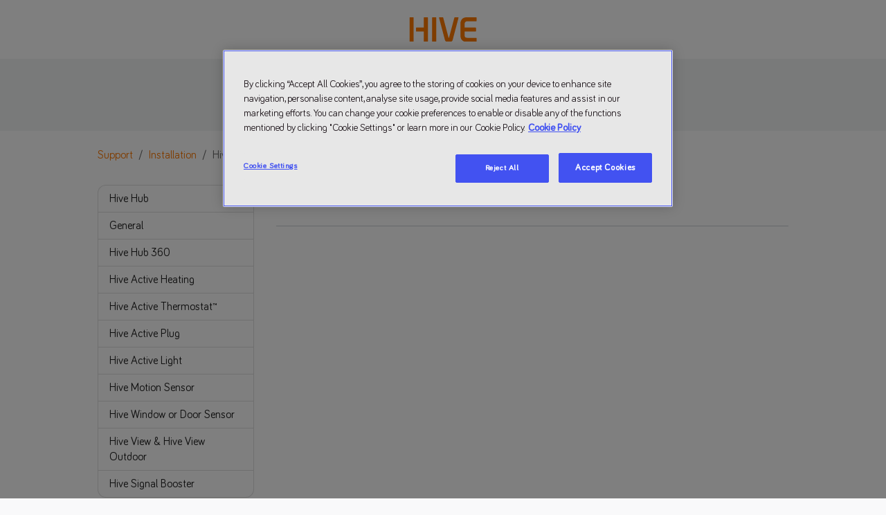

--- FILE ---
content_type: text/html; charset=utf-8
request_url: https://www.hivehome.com/ie/support/Help_installing_Hive/HIH_Hive_Accessories
body_size: 46882
content:
<!doctype html>
<html class="market-scope-ie market-scope-eu" lang="en-IE" data-status-code="200"
      xmlns="http://www.w3.org/1999/xhtml">
<head>
   <!-- OneTrust Cookies Consent Notice start for hivehome.com -->
<script src="https://cdn.cookielaw.org/consent/5b9178c4-313d-497b-a6b9-ac491dba384d/otSDKStub.js" type="text/javascript" charset="UTF-8"
  data-domain-script="5b9178c4-313d-497b-a6b9-ac491dba384d" ></script>

<script type="text/javascript">
  function OptanonWrapper() { }
</script>
<!-- OneTrust Cookies Consent Notice end for hivehome.com -->


  <meta charset="utf-8">
  <meta name="viewport" content="width=device-width, initial-scale=1, maximum-scale=1, user-scalable=no, shrink-to-fit=no">
  <meta name="oos-skus" content="HAH00269 HAH00270 HAH00271 HAH00272 HAH00273 HAH00274 HAH00082 HAH00270 HAH00088 HAH00273 HCD00432 HCD00433 HCD00434 HCD00435 SGB00005 HAH00080 HCD00107 HCD00108 HCD00109 HCD00131 HCD00132 HCD00133 HCD00128 HCD00129 HCD00130 HCD00356 HCD00357 HCD00358 HCD00359 HCD00360 HCD00361 HCD00110 HCD00111 HCD00112 HCD00113 HCD00114 HCD00115 HCD00116 HCD00117 HCD00118 HCD00119 HCD00120 HCD00121 HCD00122 HCD00123 HCD00124 HCD00125 HCD00126 HCD00127 FRA00025 FRA00026 FRA00027 FRA00028 FRA00029 FRA00030 FRA00031 FRA00032 FRA00033 FRA00034 FRA00035 FRA00036 STA00002 HCD01162 HCD01163 HAH00265 HAH00266 HAH00267 HAH00268 HAH00089-HeatingOnly HAH00089-HeatingAndHotWater HAH00081-HeatingOnly HAH00081-HeatingAndHotWater SGB00005 SUB00208 SUB00209 SUB00210 SUB00211 SUB00212 SUB00213 SUB00214 SUB00215 SUB00216 SUB00217 SUB00218 SUB00219 SUB00220 SUB00221 SUB00222 SUB00223 HCD00378 HCD00379 SUB00139 HCD00186 HCD00187 HCD00188 HCD00189 HCD00337 SUB00259 SUB00260 HCD00376 HCD00377 HCD00736 HCD00687 HCD00688 HCD00684 HCD00685 HCD00821 HCD00813 HCD00814 HCD00815 HCD00816 HCD00817 HCD00818 HCD00937 HCD00938 HCD00943 HCD00944 HCD00945 HCD00946 HCD00947 HCD00948 HCD00949 HCD00950 HCD00951 HCD00952 HCD00953 HCD00954 HCD00955 HCD00956 HCD00966 HCD00967 HCD00968 HCD00969 HCD00190 HCD00191 HCD00192 HCD00193 SUB00261 SUB00262 HCD00380 HCD00381 HUE00002 HCD00365 HCD00367 HCD00370 HCD00120 HCD00121 HCD00122 HCD00123 HCD00124 HCD00122 HCD00123 HCD00124 HCD00125 HCD00126 HCD00127 HCD00934 HCD00936 HCD00368 HCD00369 HCD00371 HRD00001 HRD00002 HRD00003 HRD00004 HRD00005 HCD01162 HCD01163 HCD00356 SGB00004 HCD00941 HCD00942 HCD01020 HCD01021" />
  <meta http-equiv="x-ua-compatible" content="ie=edge">
<script type="text/javascript">window.NREUM||(NREUM={});NREUM.info={"beacon":"bam.nr-data.net","errorBeacon":"bam.nr-data.net","licenseKey":"94c1230ccc","applicationID":"84382465","transactionName":"dlwLF0ZXDlkHFhpCQkVDChFAFxZaEg1W","queueTime":1,"applicationTime":200,"agent":""}</script>
<script type="text/javascript">(window.NREUM||(NREUM={})).init={ajax:{deny_list:["bam.nr-data.net"]},feature_flags:["soft_nav"]};(window.NREUM||(NREUM={})).loader_config={licenseKey:"94c1230ccc",applicationID:"84382465",browserID:"84385667"};;/*! For license information please see nr-loader-rum-1.308.0.min.js.LICENSE.txt */
(()=>{var e,t,r={163:(e,t,r)=>{"use strict";r.d(t,{j:()=>E});var n=r(384),i=r(1741);var a=r(2555);r(860).K7.genericEvents;const s="experimental.resources",o="register",c=e=>{if(!e||"string"!=typeof e)return!1;try{document.createDocumentFragment().querySelector(e)}catch{return!1}return!0};var d=r(2614),u=r(944),l=r(8122);const f="[data-nr-mask]",g=e=>(0,l.a)(e,(()=>{const e={feature_flags:[],experimental:{allow_registered_children:!1,resources:!1},mask_selector:"*",block_selector:"[data-nr-block]",mask_input_options:{color:!1,date:!1,"datetime-local":!1,email:!1,month:!1,number:!1,range:!1,search:!1,tel:!1,text:!1,time:!1,url:!1,week:!1,textarea:!1,select:!1,password:!0}};return{ajax:{deny_list:void 0,block_internal:!0,enabled:!0,autoStart:!0},api:{get allow_registered_children(){return e.feature_flags.includes(o)||e.experimental.allow_registered_children},set allow_registered_children(t){e.experimental.allow_registered_children=t},duplicate_registered_data:!1},browser_consent_mode:{enabled:!1},distributed_tracing:{enabled:void 0,exclude_newrelic_header:void 0,cors_use_newrelic_header:void 0,cors_use_tracecontext_headers:void 0,allowed_origins:void 0},get feature_flags(){return e.feature_flags},set feature_flags(t){e.feature_flags=t},generic_events:{enabled:!0,autoStart:!0},harvest:{interval:30},jserrors:{enabled:!0,autoStart:!0},logging:{enabled:!0,autoStart:!0},metrics:{enabled:!0,autoStart:!0},obfuscate:void 0,page_action:{enabled:!0},page_view_event:{enabled:!0,autoStart:!0},page_view_timing:{enabled:!0,autoStart:!0},performance:{capture_marks:!1,capture_measures:!1,capture_detail:!0,resources:{get enabled(){return e.feature_flags.includes(s)||e.experimental.resources},set enabled(t){e.experimental.resources=t},asset_types:[],first_party_domains:[],ignore_newrelic:!0}},privacy:{cookies_enabled:!0},proxy:{assets:void 0,beacon:void 0},session:{expiresMs:d.wk,inactiveMs:d.BB},session_replay:{autoStart:!0,enabled:!1,preload:!1,sampling_rate:10,error_sampling_rate:100,collect_fonts:!1,inline_images:!1,fix_stylesheets:!0,mask_all_inputs:!0,get mask_text_selector(){return e.mask_selector},set mask_text_selector(t){c(t)?e.mask_selector="".concat(t,",").concat(f):""===t||null===t?e.mask_selector=f:(0,u.R)(5,t)},get block_class(){return"nr-block"},get ignore_class(){return"nr-ignore"},get mask_text_class(){return"nr-mask"},get block_selector(){return e.block_selector},set block_selector(t){c(t)?e.block_selector+=",".concat(t):""!==t&&(0,u.R)(6,t)},get mask_input_options(){return e.mask_input_options},set mask_input_options(t){t&&"object"==typeof t?e.mask_input_options={...t,password:!0}:(0,u.R)(7,t)}},session_trace:{enabled:!0,autoStart:!0},soft_navigations:{enabled:!0,autoStart:!0},spa:{enabled:!0,autoStart:!0},ssl:void 0,user_actions:{enabled:!0,elementAttributes:["id","className","tagName","type"]}}})());var p=r(6154),m=r(9324);let h=0;const v={buildEnv:m.F3,distMethod:m.Xs,version:m.xv,originTime:p.WN},b={consented:!1},y={appMetadata:{},get consented(){return this.session?.state?.consent||b.consented},set consented(e){b.consented=e},customTransaction:void 0,denyList:void 0,disabled:!1,harvester:void 0,isolatedBacklog:!1,isRecording:!1,loaderType:void 0,maxBytes:3e4,obfuscator:void 0,onerror:void 0,ptid:void 0,releaseIds:{},session:void 0,timeKeeper:void 0,registeredEntities:[],jsAttributesMetadata:{bytes:0},get harvestCount(){return++h}},_=e=>{const t=(0,l.a)(e,y),r=Object.keys(v).reduce((e,t)=>(e[t]={value:v[t],writable:!1,configurable:!0,enumerable:!0},e),{});return Object.defineProperties(t,r)};var w=r(5701);const x=e=>{const t=e.startsWith("http");e+="/",r.p=t?e:"https://"+e};var R=r(7836),k=r(3241);const A={accountID:void 0,trustKey:void 0,agentID:void 0,licenseKey:void 0,applicationID:void 0,xpid:void 0},S=e=>(0,l.a)(e,A),T=new Set;function E(e,t={},r,s){let{init:o,info:c,loader_config:d,runtime:u={},exposed:l=!0}=t;if(!c){const e=(0,n.pV)();o=e.init,c=e.info,d=e.loader_config}e.init=g(o||{}),e.loader_config=S(d||{}),c.jsAttributes??={},p.bv&&(c.jsAttributes.isWorker=!0),e.info=(0,a.D)(c);const f=e.init,m=[c.beacon,c.errorBeacon];T.has(e.agentIdentifier)||(f.proxy.assets&&(x(f.proxy.assets),m.push(f.proxy.assets)),f.proxy.beacon&&m.push(f.proxy.beacon),e.beacons=[...m],function(e){const t=(0,n.pV)();Object.getOwnPropertyNames(i.W.prototype).forEach(r=>{const n=i.W.prototype[r];if("function"!=typeof n||"constructor"===n)return;let a=t[r];e[r]&&!1!==e.exposed&&"micro-agent"!==e.runtime?.loaderType&&(t[r]=(...t)=>{const n=e[r](...t);return a?a(...t):n})})}(e),(0,n.US)("activatedFeatures",w.B)),u.denyList=[...f.ajax.deny_list||[],...f.ajax.block_internal?m:[]],u.ptid=e.agentIdentifier,u.loaderType=r,e.runtime=_(u),T.has(e.agentIdentifier)||(e.ee=R.ee.get(e.agentIdentifier),e.exposed=l,(0,k.W)({agentIdentifier:e.agentIdentifier,drained:!!w.B?.[e.agentIdentifier],type:"lifecycle",name:"initialize",feature:void 0,data:e.config})),T.add(e.agentIdentifier)}},384:(e,t,r)=>{"use strict";r.d(t,{NT:()=>s,US:()=>u,Zm:()=>o,bQ:()=>d,dV:()=>c,pV:()=>l});var n=r(6154),i=r(1863),a=r(1910);const s={beacon:"bam.nr-data.net",errorBeacon:"bam.nr-data.net"};function o(){return n.gm.NREUM||(n.gm.NREUM={}),void 0===n.gm.newrelic&&(n.gm.newrelic=n.gm.NREUM),n.gm.NREUM}function c(){let e=o();return e.o||(e.o={ST:n.gm.setTimeout,SI:n.gm.setImmediate||n.gm.setInterval,CT:n.gm.clearTimeout,XHR:n.gm.XMLHttpRequest,REQ:n.gm.Request,EV:n.gm.Event,PR:n.gm.Promise,MO:n.gm.MutationObserver,FETCH:n.gm.fetch,WS:n.gm.WebSocket},(0,a.i)(...Object.values(e.o))),e}function d(e,t){let r=o();r.initializedAgents??={},t.initializedAt={ms:(0,i.t)(),date:new Date},r.initializedAgents[e]=t}function u(e,t){o()[e]=t}function l(){return function(){let e=o();const t=e.info||{};e.info={beacon:s.beacon,errorBeacon:s.errorBeacon,...t}}(),function(){let e=o();const t=e.init||{};e.init={...t}}(),c(),function(){let e=o();const t=e.loader_config||{};e.loader_config={...t}}(),o()}},782:(e,t,r)=>{"use strict";r.d(t,{T:()=>n});const n=r(860).K7.pageViewTiming},860:(e,t,r)=>{"use strict";r.d(t,{$J:()=>u,K7:()=>c,P3:()=>d,XX:()=>i,Yy:()=>o,df:()=>a,qY:()=>n,v4:()=>s});const n="events",i="jserrors",a="browser/blobs",s="rum",o="browser/logs",c={ajax:"ajax",genericEvents:"generic_events",jserrors:i,logging:"logging",metrics:"metrics",pageAction:"page_action",pageViewEvent:"page_view_event",pageViewTiming:"page_view_timing",sessionReplay:"session_replay",sessionTrace:"session_trace",softNav:"soft_navigations",spa:"spa"},d={[c.pageViewEvent]:1,[c.pageViewTiming]:2,[c.metrics]:3,[c.jserrors]:4,[c.spa]:5,[c.ajax]:6,[c.sessionTrace]:7,[c.softNav]:8,[c.sessionReplay]:9,[c.logging]:10,[c.genericEvents]:11},u={[c.pageViewEvent]:s,[c.pageViewTiming]:n,[c.ajax]:n,[c.spa]:n,[c.softNav]:n,[c.metrics]:i,[c.jserrors]:i,[c.sessionTrace]:a,[c.sessionReplay]:a,[c.logging]:o,[c.genericEvents]:"ins"}},944:(e,t,r)=>{"use strict";r.d(t,{R:()=>i});var n=r(3241);function i(e,t){"function"==typeof console.debug&&(console.debug("New Relic Warning: https://github.com/newrelic/newrelic-browser-agent/blob/main/docs/warning-codes.md#".concat(e),t),(0,n.W)({agentIdentifier:null,drained:null,type:"data",name:"warn",feature:"warn",data:{code:e,secondary:t}}))}},1687:(e,t,r)=>{"use strict";r.d(t,{Ak:()=>d,Ze:()=>f,x3:()=>u});var n=r(3241),i=r(7836),a=r(3606),s=r(860),o=r(2646);const c={};function d(e,t){const r={staged:!1,priority:s.P3[t]||0};l(e),c[e].get(t)||c[e].set(t,r)}function u(e,t){e&&c[e]&&(c[e].get(t)&&c[e].delete(t),p(e,t,!1),c[e].size&&g(e))}function l(e){if(!e)throw new Error("agentIdentifier required");c[e]||(c[e]=new Map)}function f(e="",t="feature",r=!1){if(l(e),!e||!c[e].get(t)||r)return p(e,t);c[e].get(t).staged=!0,g(e)}function g(e){const t=Array.from(c[e]);t.every(([e,t])=>t.staged)&&(t.sort((e,t)=>e[1].priority-t[1].priority),t.forEach(([t])=>{c[e].delete(t),p(e,t)}))}function p(e,t,r=!0){const s=e?i.ee.get(e):i.ee,c=a.i.handlers;if(!s.aborted&&s.backlog&&c){if((0,n.W)({agentIdentifier:e,type:"lifecycle",name:"drain",feature:t}),r){const e=s.backlog[t],r=c[t];if(r){for(let t=0;e&&t<e.length;++t)m(e[t],r);Object.entries(r).forEach(([e,t])=>{Object.values(t||{}).forEach(t=>{t[0]?.on&&t[0]?.context()instanceof o.y&&t[0].on(e,t[1])})})}}s.isolatedBacklog||delete c[t],s.backlog[t]=null,s.emit("drain-"+t,[])}}function m(e,t){var r=e[1];Object.values(t[r]||{}).forEach(t=>{var r=e[0];if(t[0]===r){var n=t[1],i=e[3],a=e[2];n.apply(i,a)}})}},1738:(e,t,r)=>{"use strict";r.d(t,{U:()=>g,Y:()=>f});var n=r(3241),i=r(9908),a=r(1863),s=r(944),o=r(5701),c=r(3969),d=r(8362),u=r(860),l=r(4261);function f(e,t,r,a){const f=a||r;!f||f[e]&&f[e]!==d.d.prototype[e]||(f[e]=function(){(0,i.p)(c.xV,["API/"+e+"/called"],void 0,u.K7.metrics,r.ee),(0,n.W)({agentIdentifier:r.agentIdentifier,drained:!!o.B?.[r.agentIdentifier],type:"data",name:"api",feature:l.Pl+e,data:{}});try{return t.apply(this,arguments)}catch(e){(0,s.R)(23,e)}})}function g(e,t,r,n,s){const o=e.info;null===r?delete o.jsAttributes[t]:o.jsAttributes[t]=r,(s||null===r)&&(0,i.p)(l.Pl+n,[(0,a.t)(),t,r],void 0,"session",e.ee)}},1741:(e,t,r)=>{"use strict";r.d(t,{W:()=>a});var n=r(944),i=r(4261);class a{#e(e,...t){if(this[e]!==a.prototype[e])return this[e](...t);(0,n.R)(35,e)}addPageAction(e,t){return this.#e(i.hG,e,t)}register(e){return this.#e(i.eY,e)}recordCustomEvent(e,t){return this.#e(i.fF,e,t)}setPageViewName(e,t){return this.#e(i.Fw,e,t)}setCustomAttribute(e,t,r){return this.#e(i.cD,e,t,r)}noticeError(e,t){return this.#e(i.o5,e,t)}setUserId(e,t=!1){return this.#e(i.Dl,e,t)}setApplicationVersion(e){return this.#e(i.nb,e)}setErrorHandler(e){return this.#e(i.bt,e)}addRelease(e,t){return this.#e(i.k6,e,t)}log(e,t){return this.#e(i.$9,e,t)}start(){return this.#e(i.d3)}finished(e){return this.#e(i.BL,e)}recordReplay(){return this.#e(i.CH)}pauseReplay(){return this.#e(i.Tb)}addToTrace(e){return this.#e(i.U2,e)}setCurrentRouteName(e){return this.#e(i.PA,e)}interaction(e){return this.#e(i.dT,e)}wrapLogger(e,t,r){return this.#e(i.Wb,e,t,r)}measure(e,t){return this.#e(i.V1,e,t)}consent(e){return this.#e(i.Pv,e)}}},1863:(e,t,r)=>{"use strict";function n(){return Math.floor(performance.now())}r.d(t,{t:()=>n})},1910:(e,t,r)=>{"use strict";r.d(t,{i:()=>a});var n=r(944);const i=new Map;function a(...e){return e.every(e=>{if(i.has(e))return i.get(e);const t="function"==typeof e?e.toString():"",r=t.includes("[native code]"),a=t.includes("nrWrapper");return r||a||(0,n.R)(64,e?.name||t),i.set(e,r),r})}},2555:(e,t,r)=>{"use strict";r.d(t,{D:()=>o,f:()=>s});var n=r(384),i=r(8122);const a={beacon:n.NT.beacon,errorBeacon:n.NT.errorBeacon,licenseKey:void 0,applicationID:void 0,sa:void 0,queueTime:void 0,applicationTime:void 0,ttGuid:void 0,user:void 0,account:void 0,product:void 0,extra:void 0,jsAttributes:{},userAttributes:void 0,atts:void 0,transactionName:void 0,tNamePlain:void 0};function s(e){try{return!!e.licenseKey&&!!e.errorBeacon&&!!e.applicationID}catch(e){return!1}}const o=e=>(0,i.a)(e,a)},2614:(e,t,r)=>{"use strict";r.d(t,{BB:()=>s,H3:()=>n,g:()=>d,iL:()=>c,tS:()=>o,uh:()=>i,wk:()=>a});const n="NRBA",i="SESSION",a=144e5,s=18e5,o={STARTED:"session-started",PAUSE:"session-pause",RESET:"session-reset",RESUME:"session-resume",UPDATE:"session-update"},c={SAME_TAB:"same-tab",CROSS_TAB:"cross-tab"},d={OFF:0,FULL:1,ERROR:2}},2646:(e,t,r)=>{"use strict";r.d(t,{y:()=>n});class n{constructor(e){this.contextId=e}}},2843:(e,t,r)=>{"use strict";r.d(t,{G:()=>a,u:()=>i});var n=r(3878);function i(e,t=!1,r,i){(0,n.DD)("visibilitychange",function(){if(t)return void("hidden"===document.visibilityState&&e());e(document.visibilityState)},r,i)}function a(e,t,r){(0,n.sp)("pagehide",e,t,r)}},3241:(e,t,r)=>{"use strict";r.d(t,{W:()=>a});var n=r(6154);const i="newrelic";function a(e={}){try{n.gm.dispatchEvent(new CustomEvent(i,{detail:e}))}catch(e){}}},3606:(e,t,r)=>{"use strict";r.d(t,{i:()=>a});var n=r(9908);a.on=s;var i=a.handlers={};function a(e,t,r,a){s(a||n.d,i,e,t,r)}function s(e,t,r,i,a){a||(a="feature"),e||(e=n.d);var s=t[a]=t[a]||{};(s[r]=s[r]||[]).push([e,i])}},3878:(e,t,r)=>{"use strict";function n(e,t){return{capture:e,passive:!1,signal:t}}function i(e,t,r=!1,i){window.addEventListener(e,t,n(r,i))}function a(e,t,r=!1,i){document.addEventListener(e,t,n(r,i))}r.d(t,{DD:()=>a,jT:()=>n,sp:()=>i})},3969:(e,t,r)=>{"use strict";r.d(t,{TZ:()=>n,XG:()=>o,rs:()=>i,xV:()=>s,z_:()=>a});const n=r(860).K7.metrics,i="sm",a="cm",s="storeSupportabilityMetrics",o="storeEventMetrics"},4234:(e,t,r)=>{"use strict";r.d(t,{W:()=>a});var n=r(7836),i=r(1687);class a{constructor(e,t){this.agentIdentifier=e,this.ee=n.ee.get(e),this.featureName=t,this.blocked=!1}deregisterDrain(){(0,i.x3)(this.agentIdentifier,this.featureName)}}},4261:(e,t,r)=>{"use strict";r.d(t,{$9:()=>d,BL:()=>o,CH:()=>g,Dl:()=>_,Fw:()=>y,PA:()=>h,Pl:()=>n,Pv:()=>k,Tb:()=>l,U2:()=>a,V1:()=>R,Wb:()=>x,bt:()=>b,cD:()=>v,d3:()=>w,dT:()=>c,eY:()=>p,fF:()=>f,hG:()=>i,k6:()=>s,nb:()=>m,o5:()=>u});const n="api-",i="addPageAction",a="addToTrace",s="addRelease",o="finished",c="interaction",d="log",u="noticeError",l="pauseReplay",f="recordCustomEvent",g="recordReplay",p="register",m="setApplicationVersion",h="setCurrentRouteName",v="setCustomAttribute",b="setErrorHandler",y="setPageViewName",_="setUserId",w="start",x="wrapLogger",R="measure",k="consent"},5289:(e,t,r)=>{"use strict";r.d(t,{GG:()=>s,Qr:()=>c,sB:()=>o});var n=r(3878),i=r(6389);function a(){return"undefined"==typeof document||"complete"===document.readyState}function s(e,t){if(a())return e();const r=(0,i.J)(e),s=setInterval(()=>{a()&&(clearInterval(s),r())},500);(0,n.sp)("load",r,t)}function o(e){if(a())return e();(0,n.DD)("DOMContentLoaded",e)}function c(e){if(a())return e();(0,n.sp)("popstate",e)}},5607:(e,t,r)=>{"use strict";r.d(t,{W:()=>n});const n=(0,r(9566).bz)()},5701:(e,t,r)=>{"use strict";r.d(t,{B:()=>a,t:()=>s});var n=r(3241);const i=new Set,a={};function s(e,t){const r=t.agentIdentifier;a[r]??={},e&&"object"==typeof e&&(i.has(r)||(t.ee.emit("rumresp",[e]),a[r]=e,i.add(r),(0,n.W)({agentIdentifier:r,loaded:!0,drained:!0,type:"lifecycle",name:"load",feature:void 0,data:e})))}},6154:(e,t,r)=>{"use strict";r.d(t,{OF:()=>c,RI:()=>i,WN:()=>u,bv:()=>a,eN:()=>l,gm:()=>s,mw:()=>o,sb:()=>d});var n=r(1863);const i="undefined"!=typeof window&&!!window.document,a="undefined"!=typeof WorkerGlobalScope&&("undefined"!=typeof self&&self instanceof WorkerGlobalScope&&self.navigator instanceof WorkerNavigator||"undefined"!=typeof globalThis&&globalThis instanceof WorkerGlobalScope&&globalThis.navigator instanceof WorkerNavigator),s=i?window:"undefined"!=typeof WorkerGlobalScope&&("undefined"!=typeof self&&self instanceof WorkerGlobalScope&&self||"undefined"!=typeof globalThis&&globalThis instanceof WorkerGlobalScope&&globalThis),o=Boolean("hidden"===s?.document?.visibilityState),c=/iPad|iPhone|iPod/.test(s.navigator?.userAgent),d=c&&"undefined"==typeof SharedWorker,u=((()=>{const e=s.navigator?.userAgent?.match(/Firefox[/\s](\d+\.\d+)/);Array.isArray(e)&&e.length>=2&&e[1]})(),Date.now()-(0,n.t)()),l=()=>"undefined"!=typeof PerformanceNavigationTiming&&s?.performance?.getEntriesByType("navigation")?.[0]?.responseStart},6389:(e,t,r)=>{"use strict";function n(e,t=500,r={}){const n=r?.leading||!1;let i;return(...r)=>{n&&void 0===i&&(e.apply(this,r),i=setTimeout(()=>{i=clearTimeout(i)},t)),n||(clearTimeout(i),i=setTimeout(()=>{e.apply(this,r)},t))}}function i(e){let t=!1;return(...r)=>{t||(t=!0,e.apply(this,r))}}r.d(t,{J:()=>i,s:()=>n})},6630:(e,t,r)=>{"use strict";r.d(t,{T:()=>n});const n=r(860).K7.pageViewEvent},7699:(e,t,r)=>{"use strict";r.d(t,{It:()=>a,KC:()=>o,No:()=>i,qh:()=>s});var n=r(860);const i=16e3,a=1e6,s="SESSION_ERROR",o={[n.K7.logging]:!0,[n.K7.genericEvents]:!1,[n.K7.jserrors]:!1,[n.K7.ajax]:!1}},7836:(e,t,r)=>{"use strict";r.d(t,{P:()=>o,ee:()=>c});var n=r(384),i=r(8990),a=r(2646),s=r(5607);const o="nr@context:".concat(s.W),c=function e(t,r){var n={},s={},u={},l=!1;try{l=16===r.length&&d.initializedAgents?.[r]?.runtime.isolatedBacklog}catch(e){}var f={on:p,addEventListener:p,removeEventListener:function(e,t){var r=n[e];if(!r)return;for(var i=0;i<r.length;i++)r[i]===t&&r.splice(i,1)},emit:function(e,r,n,i,a){!1!==a&&(a=!0);if(c.aborted&&!i)return;t&&a&&t.emit(e,r,n);var o=g(n);m(e).forEach(e=>{e.apply(o,r)});var d=v()[s[e]];d&&d.push([f,e,r,o]);return o},get:h,listeners:m,context:g,buffer:function(e,t){const r=v();if(t=t||"feature",f.aborted)return;Object.entries(e||{}).forEach(([e,n])=>{s[n]=t,t in r||(r[t]=[])})},abort:function(){f._aborted=!0,Object.keys(f.backlog).forEach(e=>{delete f.backlog[e]})},isBuffering:function(e){return!!v()[s[e]]},debugId:r,backlog:l?{}:t&&"object"==typeof t.backlog?t.backlog:{},isolatedBacklog:l};return Object.defineProperty(f,"aborted",{get:()=>{let e=f._aborted||!1;return e||(t&&(e=t.aborted),e)}}),f;function g(e){return e&&e instanceof a.y?e:e?(0,i.I)(e,o,()=>new a.y(o)):new a.y(o)}function p(e,t){n[e]=m(e).concat(t)}function m(e){return n[e]||[]}function h(t){return u[t]=u[t]||e(f,t)}function v(){return f.backlog}}(void 0,"globalEE"),d=(0,n.Zm)();d.ee||(d.ee=c)},8122:(e,t,r)=>{"use strict";r.d(t,{a:()=>i});var n=r(944);function i(e,t){try{if(!e||"object"!=typeof e)return(0,n.R)(3);if(!t||"object"!=typeof t)return(0,n.R)(4);const r=Object.create(Object.getPrototypeOf(t),Object.getOwnPropertyDescriptors(t)),a=0===Object.keys(r).length?e:r;for(let s in a)if(void 0!==e[s])try{if(null===e[s]){r[s]=null;continue}Array.isArray(e[s])&&Array.isArray(t[s])?r[s]=Array.from(new Set([...e[s],...t[s]])):"object"==typeof e[s]&&"object"==typeof t[s]?r[s]=i(e[s],t[s]):r[s]=e[s]}catch(e){r[s]||(0,n.R)(1,e)}return r}catch(e){(0,n.R)(2,e)}}},8362:(e,t,r)=>{"use strict";r.d(t,{d:()=>a});var n=r(9566),i=r(1741);class a extends i.W{agentIdentifier=(0,n.LA)(16)}},8374:(e,t,r)=>{r.nc=(()=>{try{return document?.currentScript?.nonce}catch(e){}return""})()},8990:(e,t,r)=>{"use strict";r.d(t,{I:()=>i});var n=Object.prototype.hasOwnProperty;function i(e,t,r){if(n.call(e,t))return e[t];var i=r();if(Object.defineProperty&&Object.keys)try{return Object.defineProperty(e,t,{value:i,writable:!0,enumerable:!1}),i}catch(e){}return e[t]=i,i}},9324:(e,t,r)=>{"use strict";r.d(t,{F3:()=>i,Xs:()=>a,xv:()=>n});const n="1.308.0",i="PROD",a="CDN"},9566:(e,t,r)=>{"use strict";r.d(t,{LA:()=>o,bz:()=>s});var n=r(6154);const i="xxxxxxxx-xxxx-4xxx-yxxx-xxxxxxxxxxxx";function a(e,t){return e?15&e[t]:16*Math.random()|0}function s(){const e=n.gm?.crypto||n.gm?.msCrypto;let t,r=0;return e&&e.getRandomValues&&(t=e.getRandomValues(new Uint8Array(30))),i.split("").map(e=>"x"===e?a(t,r++).toString(16):"y"===e?(3&a()|8).toString(16):e).join("")}function o(e){const t=n.gm?.crypto||n.gm?.msCrypto;let r,i=0;t&&t.getRandomValues&&(r=t.getRandomValues(new Uint8Array(e)));const s=[];for(var o=0;o<e;o++)s.push(a(r,i++).toString(16));return s.join("")}},9908:(e,t,r)=>{"use strict";r.d(t,{d:()=>n,p:()=>i});var n=r(7836).ee.get("handle");function i(e,t,r,i,a){a?(a.buffer([e],i),a.emit(e,t,r)):(n.buffer([e],i),n.emit(e,t,r))}}},n={};function i(e){var t=n[e];if(void 0!==t)return t.exports;var a=n[e]={exports:{}};return r[e](a,a.exports,i),a.exports}i.m=r,i.d=(e,t)=>{for(var r in t)i.o(t,r)&&!i.o(e,r)&&Object.defineProperty(e,r,{enumerable:!0,get:t[r]})},i.f={},i.e=e=>Promise.all(Object.keys(i.f).reduce((t,r)=>(i.f[r](e,t),t),[])),i.u=e=>"nr-rum-1.308.0.min.js",i.o=(e,t)=>Object.prototype.hasOwnProperty.call(e,t),e={},t="NRBA-1.308.0.PROD:",i.l=(r,n,a,s)=>{if(e[r])e[r].push(n);else{var o,c;if(void 0!==a)for(var d=document.getElementsByTagName("script"),u=0;u<d.length;u++){var l=d[u];if(l.getAttribute("src")==r||l.getAttribute("data-webpack")==t+a){o=l;break}}if(!o){c=!0;var f={296:"sha512-+MIMDsOcckGXa1EdWHqFNv7P+JUkd5kQwCBr3KE6uCvnsBNUrdSt4a/3/L4j4TxtnaMNjHpza2/erNQbpacJQA=="};(o=document.createElement("script")).charset="utf-8",i.nc&&o.setAttribute("nonce",i.nc),o.setAttribute("data-webpack",t+a),o.src=r,0!==o.src.indexOf(window.location.origin+"/")&&(o.crossOrigin="anonymous"),f[s]&&(o.integrity=f[s])}e[r]=[n];var g=(t,n)=>{o.onerror=o.onload=null,clearTimeout(p);var i=e[r];if(delete e[r],o.parentNode&&o.parentNode.removeChild(o),i&&i.forEach(e=>e(n)),t)return t(n)},p=setTimeout(g.bind(null,void 0,{type:"timeout",target:o}),12e4);o.onerror=g.bind(null,o.onerror),o.onload=g.bind(null,o.onload),c&&document.head.appendChild(o)}},i.r=e=>{"undefined"!=typeof Symbol&&Symbol.toStringTag&&Object.defineProperty(e,Symbol.toStringTag,{value:"Module"}),Object.defineProperty(e,"__esModule",{value:!0})},i.p="https://js-agent.newrelic.com/",(()=>{var e={374:0,840:0};i.f.j=(t,r)=>{var n=i.o(e,t)?e[t]:void 0;if(0!==n)if(n)r.push(n[2]);else{var a=new Promise((r,i)=>n=e[t]=[r,i]);r.push(n[2]=a);var s=i.p+i.u(t),o=new Error;i.l(s,r=>{if(i.o(e,t)&&(0!==(n=e[t])&&(e[t]=void 0),n)){var a=r&&("load"===r.type?"missing":r.type),s=r&&r.target&&r.target.src;o.message="Loading chunk "+t+" failed: ("+a+": "+s+")",o.name="ChunkLoadError",o.type=a,o.request=s,n[1](o)}},"chunk-"+t,t)}};var t=(t,r)=>{var n,a,[s,o,c]=r,d=0;if(s.some(t=>0!==e[t])){for(n in o)i.o(o,n)&&(i.m[n]=o[n]);if(c)c(i)}for(t&&t(r);d<s.length;d++)a=s[d],i.o(e,a)&&e[a]&&e[a][0](),e[a]=0},r=self["webpackChunk:NRBA-1.308.0.PROD"]=self["webpackChunk:NRBA-1.308.0.PROD"]||[];r.forEach(t.bind(null,0)),r.push=t.bind(null,r.push.bind(r))})(),(()=>{"use strict";i(8374);var e=i(8362),t=i(860);const r=Object.values(t.K7);var n=i(163);var a=i(9908),s=i(1863),o=i(4261),c=i(1738);var d=i(1687),u=i(4234),l=i(5289),f=i(6154),g=i(944),p=i(384);const m=e=>f.RI&&!0===e?.privacy.cookies_enabled;function h(e){return!!(0,p.dV)().o.MO&&m(e)&&!0===e?.session_trace.enabled}var v=i(6389),b=i(7699);class y extends u.W{constructor(e,t){super(e.agentIdentifier,t),this.agentRef=e,this.abortHandler=void 0,this.featAggregate=void 0,this.loadedSuccessfully=void 0,this.onAggregateImported=new Promise(e=>{this.loadedSuccessfully=e}),this.deferred=Promise.resolve(),!1===e.init[this.featureName].autoStart?this.deferred=new Promise((t,r)=>{this.ee.on("manual-start-all",(0,v.J)(()=>{(0,d.Ak)(e.agentIdentifier,this.featureName),t()}))}):(0,d.Ak)(e.agentIdentifier,t)}importAggregator(e,t,r={}){if(this.featAggregate)return;const n=async()=>{let n;await this.deferred;try{if(m(e.init)){const{setupAgentSession:t}=await i.e(296).then(i.bind(i,3305));n=t(e)}}catch(e){(0,g.R)(20,e),this.ee.emit("internal-error",[e]),(0,a.p)(b.qh,[e],void 0,this.featureName,this.ee)}try{if(!this.#t(this.featureName,n,e.init))return(0,d.Ze)(this.agentIdentifier,this.featureName),void this.loadedSuccessfully(!1);const{Aggregate:i}=await t();this.featAggregate=new i(e,r),e.runtime.harvester.initializedAggregates.push(this.featAggregate),this.loadedSuccessfully(!0)}catch(e){(0,g.R)(34,e),this.abortHandler?.(),(0,d.Ze)(this.agentIdentifier,this.featureName,!0),this.loadedSuccessfully(!1),this.ee&&this.ee.abort()}};f.RI?(0,l.GG)(()=>n(),!0):n()}#t(e,r,n){if(this.blocked)return!1;switch(e){case t.K7.sessionReplay:return h(n)&&!!r;case t.K7.sessionTrace:return!!r;default:return!0}}}var _=i(6630),w=i(2614),x=i(3241);class R extends y{static featureName=_.T;constructor(e){var t;super(e,_.T),this.setupInspectionEvents(e.agentIdentifier),t=e,(0,c.Y)(o.Fw,function(e,r){"string"==typeof e&&("/"!==e.charAt(0)&&(e="/"+e),t.runtime.customTransaction=(r||"http://custom.transaction")+e,(0,a.p)(o.Pl+o.Fw,[(0,s.t)()],void 0,void 0,t.ee))},t),this.importAggregator(e,()=>i.e(296).then(i.bind(i,3943)))}setupInspectionEvents(e){const t=(t,r)=>{t&&(0,x.W)({agentIdentifier:e,timeStamp:t.timeStamp,loaded:"complete"===t.target.readyState,type:"window",name:r,data:t.target.location+""})};(0,l.sB)(e=>{t(e,"DOMContentLoaded")}),(0,l.GG)(e=>{t(e,"load")}),(0,l.Qr)(e=>{t(e,"navigate")}),this.ee.on(w.tS.UPDATE,(t,r)=>{(0,x.W)({agentIdentifier:e,type:"lifecycle",name:"session",data:r})})}}class k extends e.d{constructor(e){var t;(super(),f.gm)?(this.features={},(0,p.bQ)(this.agentIdentifier,this),this.desiredFeatures=new Set(e.features||[]),this.desiredFeatures.add(R),(0,n.j)(this,e,e.loaderType||"agent"),t=this,(0,c.Y)(o.cD,function(e,r,n=!1){if("string"==typeof e){if(["string","number","boolean"].includes(typeof r)||null===r)return(0,c.U)(t,e,r,o.cD,n);(0,g.R)(40,typeof r)}else(0,g.R)(39,typeof e)},t),function(e){(0,c.Y)(o.Dl,function(t,r=!1){if("string"!=typeof t&&null!==t)return void(0,g.R)(41,typeof t);const n=e.info.jsAttributes["enduser.id"];r&&null!=n&&n!==t?(0,a.p)(o.Pl+"setUserIdAndResetSession",[t],void 0,"session",e.ee):(0,c.U)(e,"enduser.id",t,o.Dl,!0)},e)}(this),function(e){(0,c.Y)(o.nb,function(t){if("string"==typeof t||null===t)return(0,c.U)(e,"application.version",t,o.nb,!1);(0,g.R)(42,typeof t)},e)}(this),function(e){(0,c.Y)(o.d3,function(){e.ee.emit("manual-start-all")},e)}(this),function(e){(0,c.Y)(o.Pv,function(t=!0){if("boolean"==typeof t){if((0,a.p)(o.Pl+o.Pv,[t],void 0,"session",e.ee),e.runtime.consented=t,t){const t=e.features.page_view_event;t.onAggregateImported.then(e=>{const r=t.featAggregate;e&&!r.sentRum&&r.sendRum()})}}else(0,g.R)(65,typeof t)},e)}(this),this.run()):(0,g.R)(21)}get config(){return{info:this.info,init:this.init,loader_config:this.loader_config,runtime:this.runtime}}get api(){return this}run(){try{const e=function(e){const t={};return r.forEach(r=>{t[r]=!!e[r]?.enabled}),t}(this.init),n=[...this.desiredFeatures];n.sort((e,r)=>t.P3[e.featureName]-t.P3[r.featureName]),n.forEach(r=>{if(!e[r.featureName]&&r.featureName!==t.K7.pageViewEvent)return;if(r.featureName===t.K7.spa)return void(0,g.R)(67);const n=function(e){switch(e){case t.K7.ajax:return[t.K7.jserrors];case t.K7.sessionTrace:return[t.K7.ajax,t.K7.pageViewEvent];case t.K7.sessionReplay:return[t.K7.sessionTrace];case t.K7.pageViewTiming:return[t.K7.pageViewEvent];default:return[]}}(r.featureName).filter(e=>!(e in this.features));n.length>0&&(0,g.R)(36,{targetFeature:r.featureName,missingDependencies:n}),this.features[r.featureName]=new r(this)})}catch(e){(0,g.R)(22,e);for(const e in this.features)this.features[e].abortHandler?.();const t=(0,p.Zm)();delete t.initializedAgents[this.agentIdentifier]?.features,delete this.sharedAggregator;return t.ee.get(this.agentIdentifier).abort(),!1}}}var A=i(2843),S=i(782);class T extends y{static featureName=S.T;constructor(e){super(e,S.T),f.RI&&((0,A.u)(()=>(0,a.p)("docHidden",[(0,s.t)()],void 0,S.T,this.ee),!0),(0,A.G)(()=>(0,a.p)("winPagehide",[(0,s.t)()],void 0,S.T,this.ee)),this.importAggregator(e,()=>i.e(296).then(i.bind(i,2117))))}}var E=i(3969);class I extends y{static featureName=E.TZ;constructor(e){super(e,E.TZ),f.RI&&document.addEventListener("securitypolicyviolation",e=>{(0,a.p)(E.xV,["Generic/CSPViolation/Detected"],void 0,this.featureName,this.ee)}),this.importAggregator(e,()=>i.e(296).then(i.bind(i,9623)))}}new k({features:[R,T,I],loaderType:"lite"})})()})();</script>
  <title>Hive Accessories | Installation | FAQs | Hive Home IE</title>

  <link rel="apple-touch-icon" sizes="180x180" href="/apple-touch-icon.png">
  <link rel="manifest" href="/manifest.json">
  <link rel="mask-icon" href="/safari-pinned-tab.svg" color="#5bbad5">
  <meta name="theme-color" content="#ffffff">

  <!--
    # Release information

    Commit:          f0e63e2639a93d1f442448e135af5195323eba29
    Environment:     production
    CMS Environment: 

  -->

  
    <link href="https://www.hivehome.com/ie/support/Help_installing_Hive/HIH_Hive_Accessories" rel="canonical" />

  <meta name="description" content="">


    <link rel="preload" href="/assets/bariol_regular-fda07bc5ce14eceaf82fa1a517e58aae03b8082d7b0155ac8ebe05f3b1c8014b.eot" as="font" crossorigin="anonymous">
  <link rel="preload" href="/assets/bariol_medium-739b75622afcf1719affea4f5bae0dd816b552b64da9e9da998e70cc1892ffd0.eot" as="font" crossorigin="anonymous">
  <link rel="preload" href="/assets/bariol_regular-d59b9b41d5f946d1ec7ab724625c43b613540e0a24fed63ce5bf3f592f0d9eac.svg" as="image" type="image/svg+xml">
  <link rel="preload" href="/assets/bariol_medium-5f5223930170ab9a12ffc6acd02ef98cab75a05a43a8cb509c9c80bfb0ea1281.svg" as="image" type="image/svg+xml">
  <link rel="preload" href="/assets/bariol_regular-6fa61294d8500b5d3a26c812848592c7bdaa3b675655ccb9a81645bb40060d59.woff" as="font" type="font/woff" crossorigin="anonymous">
  <link rel="preload" href="/assets/bariol_medium-29c731246c3fedc3f43b84880950a98cd17316a4f043009150b8279ef918d43e.woff" as="font" type="font/woff" crossorigin="anonymous">
  <link rel="preload" href="/assets/bariol_regular-d3b853095e71d6011bd35845d7ea01b700bcc7aac1e41d4c8093d4c5f6af32c0.ttf" as="font" type="font/ttf" crossorigin="anonymous">
  <link rel="preload" href="/assets/bariol_medium-ee820fd07cc3615846931d03151536a3ca2887c6e6e61224612c0be615a59bbd.ttf" as="font" type="font/ttf" crossorigin="anonymous">


  <link rel="shortcut icon" type="image/x-icon" href="/assets/favicon-738ace06c99ad4bdfbbbfcd21d2c7b59dcdf1428a173f5722666b0e3769ee1c3.svg" />
    <link rel="stylesheet" media="all" href="/assets/application-6eefcb7cb5ca11e15b41fcceaae082038824a9e0da2871f9c4df421b9308ef5d.css" />

  <script type="application/ld+json">
    {
      "@context" : "http://schema.org",
      "@type" : "Organization",
      "name" : "Hive Home IE",
      "logo" : "https://www.hivehome.com/img/hive-primary-logo.svg",
      "url" : "https://www.hivehome.com/ie",
      "sameAs" : [ "https://www.facebook.com/Hive/", "https://twitter.com/hivehome","https://www.youtube.com/user/HiveVideoChannel","https://www.instagram.com/hivehome","https://www.linkedin.com/company/9183584/","https://uk.pinterest.com/hivehome/" ]
    }
</script>


  <script>
  Hive = {"marketScope":"ie","region":"ie","locale":"en-IE","urlPrefix":"/ie","authenticityToken":"vUf0Ds6TgzoG1dTDRsyuYVxFMpzZzIShXw1MAlbjUJ8bncFMrhCwNeT3GKJL7BacsyHZtiITPJq37MM9XudKsQ==","currency":{"code":"EUR","symbol":"€"},"pcaPredict":{"findUrl":"https://api.addressy.com/Capture/Interactive/Find/v1.10/json3.ws","retrieveUrl":"https://api.addressy.com/Capture/Interactive/Retrieve/v1.00/json3.ws","key":"BG22-ZF85-YW83-ZE34","limit":8,"noAddressWarning":"Sorry, no addresses found for"},"includeExternalAsset":true,"hiveViewCameraPromotionCookieName":null,"environment":"production","airbrake":{"projectKey":"0ca95915712967e772b10ed82b408ff8","projectId":"153481","environment":"production"},"abTests":[],"deliveryThreshold":100.0,"fraudProtectionBasketTotalLimit":700}
</script>


  <script src="/packs/js/adobe_target_flicker_fix-f5748ae6415e2a31c708.js"></script>
  <script src="/packs/js/shared_with_legacy-72c4a64a69ef9723e178.js"></script>
  <meta name="csrf-param" content="authenticity_token" />
<meta name="csrf-token" content="QtWTJ+8it7oTdhLID0xzj934Ey2gr/9XaLP/n7MyJdXkD6Zlj6GEtfFU3qkCbMtyMpz4B1twR2yAUnCguzY/+w==" />

  
<script type="text/javascript">
  window.Packs.shared_with_legacy.dataLayer.replace({"screen":{"hierarchy":["support","installation","hive-accessories"],"name":"support.installation.hive-accessories.content-list","timeStamp":1769653773,"type":"content-list"},"platform":{"type":"site","name":"hive-mainsite","environment":"production","localeRegion":"europe","localeCountry":"ie","localeLanguage":"en-IE","journey":"web-shop"},"user":{"status":"new-unknown","offers":[]},"assets":{"promotions":[]}});
</script>

  <script src="//assets.adobedtm.com/launch-ENc840cf377a15434998bbd1ffb25da63c.min.js" async="async"></script>

    <script src=https://assets.webchat.connect.centrica.com/amazon-connect-chat.js></script>

  <meta property="og:url" content="https://www.hivehome.com/ie/support/Help_installing_Hive/HIH_Hive_Accessories" />
<meta property="og:title" content="Hive Accessories | Installation | FAQs | Hive Home IE" />

  <meta property="og:description" content="" />

<meta property="og:type" content="website" />
<meta property="og:image" content="https://www.hivehome.com/img/social/hive_fb.png" />
<meta property="og:image:width" content="471" />
<meta property="og:image:height" content="247" />
<meta property="og:image:alt" content="A smart home powered by Hive devices" />

<meta name="twitter:card" content="summary_large_image">
<meta name="twitter:site" content="@hivehomeuk">
<meta name="twitter:creator" content="@hivehomeuk">
<meta name="twitter:title" content="Hive Accessories | Installation | FAQs | Hive Home IE">

  <meta name="twitter:description" content="">

<meta name="twitter:image" content="https://www.hivehome.com/img/social/hive_fb.png">


  <div class="ie-upgrade-msg header-stacked-message hidden">
  Your current browser is not fully supported. Please upgrade your browser by clicking <a href="https://browser-update.org/update.html" target="_blank">here</a>.
</div>


  <meta name="google-site-verification" content="sD589TQukl7-_dmIBwHZ__9kJO3kuHjGvpCnIiRmF1A" />
</head>
<body id="body" style="opacity:0;">


  <div class="outer-container" v-if="show">
    <div id="vue-header-instance" class="sticky-top">
        <div data-widget="global-header">
<header-section inline-template>
  <navbar inline-template >
    <div class="global-navbar global-navbar-information-architecture d-print-none"
         v-bind:class="{ 'mod-collapsed': isCollapsed, active: isMobileNavOpen }">
      <div class="d-none d-md-block">
        
<nav class="navbar navbar-toggleable navbar-light">
  <div class="container-fluid">
    <div class="global-navbar-container w-100">
      <div class="d-flex w-100">
        <div class="d-flex align-items-center z-index-1 col-4">
          
        </div>
        <a class="navbar-brand z-index-minus-2 col-4 justify-content-center d-flex" data-analytics-cta-id="logo" href="https://www.hivehome.com/">
            <img class="global-navbar-hive-logo lazyload" alt="Hive Home" async="async" data-src="//images.ctfassets.net/mijf9lz5yt3u/4cqrlkbmpeaqBahB2YaU98/4808996a080ce1c27518810dc4934965/nav-hive-logo.svg?fit=fill&amp;h=40&amp;q=100&amp;w=114" data-srcset="//images.ctfassets.net/mijf9lz5yt3u/4cqrlkbmpeaqBahB2YaU98/4808996a080ce1c27518810dc4934965/nav-hive-logo.svg?fit=fill&amp;h=40&amp;q=100&amp;w=114 1x, //images.ctfassets.net/mijf9lz5yt3u/4cqrlkbmpeaqBahB2YaU98/4808996a080ce1c27518810dc4934965/nav-hive-logo.svg?fit=fill&amp;h=80&amp;q=100&amp;w=228 2x" src="" width="114" height="40" />
</a>        <div class="d-flex align-items-center col-4 justify-content-end">
          

        </div>
      </div>
    </div>
  </div>
</nav>

      </div>
      <div class="d-block d-md-none">
        <nav class="navbar navbar-toggleable navbar-light">
  
  <div class="global-navbar-container w-100 px-1">
    <div class="d-flex flex-row justify-content-between w-100">


      <div class="d-flex align-items-center">
</div>
      <a href="https://www.hivehome.com/" class="navbar-brand " data-analytics-cta-id="logo">
    <img class="global-navbar-hive-logo lazyload" alt="Hive Home" async="async" data-src="//images.ctfassets.net/mijf9lz5yt3u/4cqrlkbmpeaqBahB2YaU98/4808996a080ce1c27518810dc4934965/nav-hive-logo.svg?fit=fill&amp;h=40&amp;q=100&amp;w=114" data-srcset="//images.ctfassets.net/mijf9lz5yt3u/4cqrlkbmpeaqBahB2YaU98/4808996a080ce1c27518810dc4934965/nav-hive-logo.svg?fit=fill&amp;h=40&amp;q=100&amp;w=114 1x, //images.ctfassets.net/mijf9lz5yt3u/4cqrlkbmpeaqBahB2YaU98/4808996a080ce1c27518810dc4934965/nav-hive-logo.svg?fit=fill&amp;h=80&amp;q=100&amp;w=228 2x" src="" width="114" height="40" />
    
</a>

      

<div class="d-flex align-items-center">
</div>
    </div>
  </div>
</nav>

      </div>
      
<div class="global-navbar-sub">
    <mouse-toggle v-slot="mouseToggle">
      <subnav-basket
        v-bind:active-submenu="submenu"
        v-bind:is-mouse-over="mouseToggle.isMouseOver"
        inline-template
      >
        <div
          v-bind:class="{ 'state-visible': isVisible }"
          class="global-navbar-sub-container sub-basket d-none d-lg-block"
        >
          <div class="global-navbar-sub-container-wrapper">
            <floating-basket inline-template>
              <div class="floating-basket" v-cloak>
  <div class="floating-basket-marker"></div>
  <section class="p-3" v-if="isBasketEmpty">
    <div class="floating-basket-basket-empty text-center">
      <div>
        <div class="floating-basket-basket-empty-icon">
          <svg xmlns="http://www.w3.org/2000/svg" xmlns:xlink="http://www.w3.org/1999/xlink" id="basket-icon" width="40" height="40" viewBox="0 0 24 24" version="1.1">
    
    <title>icon-shop</title>
    
    <g id="ℹ️-Icons" stroke="none" stroke-width="1" fill="none" fill-rule="evenodd">
        <g id="Icon/-General/-Shop">
            <g id="icon-shop">
                <rect id="bg" x="0" y="0" width="24" height="24"></rect>
                <path d="M5,6 L20.7544192,6.92673054 C21.3057509,6.95916182 21.7264028,7.43239522 21.6939716,7.98372694 C21.6896699,8.05685538 21.6773458,8.12928975 21.6572211,8.19972604 L20.276927,13.0307555 C20.1734577,13.3928979 20.1073612,13.5161943 20.0100818,13.6378878 C19.9128024,13.7595813 19.7927867,13.8501094 19.6490508,13.910214 C19.5053148,13.9703187 19.3686043,14 18.9919705,14 L7.15193509,14 C6.73751055,14 6.58686041,13.9615813 6.43194592,13.8870444 C6.27703144,13.8125074 6.1516832,13.7018522 6.05850706,13.5573792 C5.96533093,13.4129062 5.90852307,13.2681846 5.85712004,12.8569603 L5,6 L5,6 Z" id="Rectangle" stroke="#33495B" stroke-width="1.5" stroke-linecap="round" stroke-linejoin="round"></path>
                <path d="M7.5,17 C8.32842712,17 9,17.6715729 9,18.5 C9,19.3284271 8.32842712,20 7.5,20 C6.67157288,20 6,19.3284271 6,18.5 C6,17.6715729 6.67157288,17 7.5,17 Z M17.5,17 C18.3284271,17 19,17.6715729 19,18.5 C19,19.3284271 18.3284271,20 17.5,20 C16.6715729,20 16,19.3284271 16,18.5 C16,17.6715729 16.6715729,17 17.5,17 Z" id="Combined-Shape" stroke="#33495B" stroke-width="1.5" stroke-linecap="round" stroke-linejoin="round"></path>
                <path d="M2,3 L3.75181915,3 C4.25697891,3 4.68280991,3.37674837 4.74436689,3.87814354 L5.12353516,6.96655273 L5.12353516,6.96655273" id="Path-9" stroke="#33495B" stroke-width="1.5" stroke-linecap="round" stroke-linejoin="round"></path>
            </g>
        </g>
    </g>
</svg>

          <span class="floating-basket-basket-empty-badge">
            <svg xmlns="http://www.w3.org/2000/svg" xmlns:xlink="http://www.w3.org/1999/xlink" width="12" height="12" viewBox="0 0 24 24" version="1.1" class="svg-stroke-width-4">
    
    <title>icon-close</title>
    
    <g id="ℹ️-Icons" stroke="none" stroke-width="1" fill="none" fill-rule="evenodd">
        <g id="Icon/-General/-Close">
            <g id="icon-close">
                <rect id="bg" x="0" y="0" width="24" height="24"></rect>
                <path d="M18,6 L6.00132706,17.998775 M6,6 L18,18" id="Combined-Shape" stroke="#ffffff" stroke-width="1.5" stroke-linecap="round" stroke-linejoin="round"></path>
            </g>
        </g>
    </g>
</svg>

          </span>
        </div>
        <h5 class="mt-2">Your basket is empty</h5>
      </div>
    </div>
  </section>

  <section v-else>
    <div class="px-3 py-2 mb-2 floating-basket-summary small">
      <basket-summary inline-template>
        <div>
          <div class="row" v-if="oneOffVisible">
            <div class="col-2">
              <strong>
                <formatted-money v-bind:value="basket.oneOffTotal"></formatted-money>
              </strong>
            </div>
            <div class="col-10">
              <span class="text-muted">
                one off
              </span>
              <slot name="summary"></slot>
            </div>
          </div>
          <div class="row" v-if="basket.requestedToBeBundled">
            <div class="col-2">
              <strong>
                <formatted-money v-bind:value="basket.bundleProductTotal"></formatted-money>
              </strong>
            </div>
            <div class="col-10">
              <span class="text-muted">
                Per month for <span v-text="basket.monthlyPaymentRecurringLength"></span> months
              </span>
              <slot name="summary"></slot>
            </div>
          </div>
          <div class="row" v-if="basket.marketScope == 'ie' && basket.monthlyPlanSubscriptionsTotalPrice > 0" class="d-lg-inline">
            <div class="col-2">
              <strong>
                <formatted-money v-bind:value="basket.monthlyPlanSubscriptionsTotalPrice"></formatted-money>
              </strong>
            </div>
            <div class="col-10">
              <span class="text-muted">
                Per month for <span v-text="basket.monthlyPaymentRecurringLength"></span> months
              </span>
            </div>
          </div>
          <div class="row" v-if="basket.annualTotal">
            <div class="col-2">
              <strong>
                <formatted-money v-bind:value="basket.annualTotal"></formatted-money>
              </strong>
            </div>
            <div class="col-10">
              <span class="text-muted">subscription per year</span>
              <slot name="summary"></slot>
            </div>
          </div>
          <div class="row" v-if="basket.visibleSubscriptionsTotalPerMonth">
            <div class="col-2">
              <strong>
                <formatted-money v-bind:value="basket.visibleSubscriptionsTotalPerMonth"></formatted-money>
              </strong>
            </div>
            <div class="col-10">
              <span class="text-muted">subscription per month</span>
              <slot name="summary"></slot>
            </div>
          </div>
        </div>
      </basket-summary>
    </div>

    <div class="floating-basket-items">
      <div class="px-3 mb-2" v-for="item in lineItems">
        <basket-item
          v-bind:updating="updating"
          v-bind:item="item"
          v-bind:max-total-exceeded="basket.totalAboveFraudProtectionLimit"
          image-size="140x140"
          inline-template
        >
          <div class="position-relative">
  <div class="d-flex">
    <div class="d-inline-flex me-2">
      <div class="floating-basket-thumbnail">
        <img
          v-if="imageSrc"
          v-bind:src="imageSrc.src"
          v-bind:size="imageSize"
          alt=""
          class="bg-white img-fluid me-2" />
      </div>
    </div>

    <div class="floating-basket-item-details pt-2">
      <h6 class="mb-0" v-text="item.basketName"></h6>

      <div class="text-muted small" v-if="!item.disallowLineItemQuantityChange">
        Quantity: <span v-text="item.quantity"></span>
      </div>
      <div class="font-weight-bold">
        <subscription-price v-if="item.isSubscription" v-bind:subscription="item"></subscription-price>
        <div v-else v-html="item.priceHtml"></div>
      </div>
      <div class="small text-red">
        <div v-if="item.hasMultipackSaving">
          <strong>
            <span v-text="item.bundle.size"></span>
            pack saving
          </strong>

          <strong>
            <formatted-money v-bind:value="item.bundle.saving"></formatted-money>
          </strong>
        </div>
      </div>
    </div>

    <div class="text-end pt-3 ms-2" v-if="!item.disallowLineItemQuantityChange">
      <div class="mb-1">
        <div class="input-group squared-input-group">
          <button class="btn btn-left btn-minus" v-bind:disabled="decrementDisabled" v-on:click.stop.prevent="decreaseQuantity">
            <img alt="" async="async" data-src="//images.ctfassets.net/mijf9lz5yt3u/6s07zKPhUbWSStxbqRlp8I/223657f38ec757c8a950bd17588897fb/minus.svg?fit=fill&amp;h=25&amp;q=100&amp;w=25" data-srcset="//images.ctfassets.net/mijf9lz5yt3u/6s07zKPhUbWSStxbqRlp8I/223657f38ec757c8a950bd17588897fb/minus.svg?fit=fill&amp;h=25&amp;q=100&amp;w=25 1x, //images.ctfassets.net/mijf9lz5yt3u/6s07zKPhUbWSStxbqRlp8I/223657f38ec757c8a950bd17588897fb/minus.svg?fit=fill&amp;h=50&amp;q=100&amp;w=50 2x" class="lazyload" src="" width="25" height="25" />
          </button>
          <span class="form-control input-number" v-text="item.quantity"></span>
          <button class="btn btn-right btn-plus" v-bind:disabled="incrementDisabled || !canChangeQuantity" v-on:click.stop.prevent="increaseQuantity">
            <img alt="" async="async" data-src="//images.ctfassets.net/mijf9lz5yt3u/2sEDepig2UDvMTPgXjR82b/e802fd989b3f8ebf899e15b7b03fb186/plus.svg?fit=fill&amp;h=25&amp;q=100&amp;w=25" data-srcset="//images.ctfassets.net/mijf9lz5yt3u/2sEDepig2UDvMTPgXjR82b/e802fd989b3f8ebf899e15b7b03fb186/plus.svg?fit=fill&amp;h=25&amp;q=100&amp;w=25 1x, //images.ctfassets.net/mijf9lz5yt3u/2sEDepig2UDvMTPgXjR82b/e802fd989b3f8ebf899e15b7b03fb186/plus.svg?fit=fill&amp;h=50&amp;q=100&amp;w=50 2x" class="lazyload" src="" width="25" height="25" />
          </button>
        </div>
      </div>
    </div>
  </div>

  <slot name="subscription-details"></slot>
</div>

        </basket-item>
      </div>
    </div>

    <div class="floating-basket-footer p-3 pb-5">
      <a class="btn btn-primary w-100" data-spec="checkout" href="/ie/basket">Go to basket</a>
    </div>
  </section>
</div>

            </floating-basket>
          </div>
        </div>
      </subnav-basket>
    </mouse-toggle>
    <mouse-toggle v-slot="mouseToggle">
      <subnav-basket
        v-bind:active-submenu="submenu"
        v-bind:is-mouse-over="mouseToggle.isMouseOver"
        inline-template
      >
        <div
          v-bind:class="{ 'state-visible': isVisible }"
          class="global-navbar-sub-container sub-basket d-none d-lg-block"
        >
          <div class="global-navbar-sub-container-wrapper">
            <floating-basket inline-template>
              <div class="floating-basket" v-cloak>
  <div class="floating-basket-marker"></div>
  <section class="p-3" v-if="isBasketEmpty">
    <div class="floating-basket-basket-empty text-center">
      <div>
        <div class="floating-basket-basket-empty-icon">
          <svg xmlns="http://www.w3.org/2000/svg" xmlns:xlink="http://www.w3.org/1999/xlink" id="basket-icon" width="40" height="40" viewBox="0 0 24 24" version="1.1">
    
    <title>icon-shop</title>
    
    <g id="ℹ️-Icons" stroke="none" stroke-width="1" fill="none" fill-rule="evenodd">
        <g id="Icon/-General/-Shop">
            <g id="icon-shop">
                <rect id="bg" x="0" y="0" width="24" height="24"></rect>
                <path d="M5,6 L20.7544192,6.92673054 C21.3057509,6.95916182 21.7264028,7.43239522 21.6939716,7.98372694 C21.6896699,8.05685538 21.6773458,8.12928975 21.6572211,8.19972604 L20.276927,13.0307555 C20.1734577,13.3928979 20.1073612,13.5161943 20.0100818,13.6378878 C19.9128024,13.7595813 19.7927867,13.8501094 19.6490508,13.910214 C19.5053148,13.9703187 19.3686043,14 18.9919705,14 L7.15193509,14 C6.73751055,14 6.58686041,13.9615813 6.43194592,13.8870444 C6.27703144,13.8125074 6.1516832,13.7018522 6.05850706,13.5573792 C5.96533093,13.4129062 5.90852307,13.2681846 5.85712004,12.8569603 L5,6 L5,6 Z" id="Rectangle" stroke="#33495B" stroke-width="1.5" stroke-linecap="round" stroke-linejoin="round"></path>
                <path d="M7.5,17 C8.32842712,17 9,17.6715729 9,18.5 C9,19.3284271 8.32842712,20 7.5,20 C6.67157288,20 6,19.3284271 6,18.5 C6,17.6715729 6.67157288,17 7.5,17 Z M17.5,17 C18.3284271,17 19,17.6715729 19,18.5 C19,19.3284271 18.3284271,20 17.5,20 C16.6715729,20 16,19.3284271 16,18.5 C16,17.6715729 16.6715729,17 17.5,17 Z" id="Combined-Shape" stroke="#33495B" stroke-width="1.5" stroke-linecap="round" stroke-linejoin="round"></path>
                <path d="M2,3 L3.75181915,3 C4.25697891,3 4.68280991,3.37674837 4.74436689,3.87814354 L5.12353516,6.96655273 L5.12353516,6.96655273" id="Path-9" stroke="#33495B" stroke-width="1.5" stroke-linecap="round" stroke-linejoin="round"></path>
            </g>
        </g>
    </g>
</svg>

          <span class="floating-basket-basket-empty-badge">
            <svg xmlns="http://www.w3.org/2000/svg" xmlns:xlink="http://www.w3.org/1999/xlink" width="12" height="12" viewBox="0 0 24 24" version="1.1" class="svg-stroke-width-4">
    
    <title>icon-close</title>
    
    <g id="ℹ️-Icons" stroke="none" stroke-width="1" fill="none" fill-rule="evenodd">
        <g id="Icon/-General/-Close">
            <g id="icon-close">
                <rect id="bg" x="0" y="0" width="24" height="24"></rect>
                <path d="M18,6 L6.00132706,17.998775 M6,6 L18,18" id="Combined-Shape" stroke="#ffffff" stroke-width="1.5" stroke-linecap="round" stroke-linejoin="round"></path>
            </g>
        </g>
    </g>
</svg>

          </span>
        </div>
        <h5 class="mt-2">Your basket is empty</h5>
      </div>
    </div>
  </section>

  <section v-else>
    <div class="px-3 py-2 mb-2 floating-basket-summary small">
      <basket-summary inline-template>
        <div>
          <div class="row" v-if="oneOffVisible">
            <div class="col-2">
              <strong>
                <formatted-money v-bind:value="basket.oneOffTotal"></formatted-money>
              </strong>
            </div>
            <div class="col-10">
              <span class="text-muted">
                one off
              </span>
              <slot name="summary"></slot>
            </div>
          </div>
          <div class="row" v-if="basket.requestedToBeBundled">
            <div class="col-2">
              <strong>
                <formatted-money v-bind:value="basket.bundleProductTotal"></formatted-money>
              </strong>
            </div>
            <div class="col-10">
              <span class="text-muted">
                Per month for <span v-text="basket.monthlyPaymentRecurringLength"></span> months
              </span>
              <slot name="summary"></slot>
            </div>
          </div>
          <div class="row" v-if="basket.marketScope == 'ie' && basket.monthlyPlanSubscriptionsTotalPrice > 0" class="d-lg-inline">
            <div class="col-2">
              <strong>
                <formatted-money v-bind:value="basket.monthlyPlanSubscriptionsTotalPrice"></formatted-money>
              </strong>
            </div>
            <div class="col-10">
              <span class="text-muted">
                Per month for <span v-text="basket.monthlyPaymentRecurringLength"></span> months
              </span>
            </div>
          </div>
          <div class="row" v-if="basket.annualTotal">
            <div class="col-2">
              <strong>
                <formatted-money v-bind:value="basket.annualTotal"></formatted-money>
              </strong>
            </div>
            <div class="col-10">
              <span class="text-muted">subscription per year</span>
              <slot name="summary"></slot>
            </div>
          </div>
          <div class="row" v-if="basket.visibleSubscriptionsTotalPerMonth">
            <div class="col-2">
              <strong>
                <formatted-money v-bind:value="basket.visibleSubscriptionsTotalPerMonth"></formatted-money>
              </strong>
            </div>
            <div class="col-10">
              <span class="text-muted">subscription per month</span>
              <slot name="summary"></slot>
            </div>
          </div>
        </div>
      </basket-summary>
    </div>

    <div class="floating-basket-items">
      <div class="px-3 mb-2" v-for="item in lineItems">
        <basket-item
          v-bind:updating="updating"
          v-bind:item="item"
          v-bind:max-total-exceeded="basket.totalAboveFraudProtectionLimit"
          image-size="140x140"
          inline-template
        >
          <div class="position-relative">
  <div class="d-flex">
    <div class="d-inline-flex me-2">
      <div class="floating-basket-thumbnail">
        <img
          v-if="imageSrc"
          v-bind:src="imageSrc.src"
          v-bind:size="imageSize"
          alt=""
          class="bg-white img-fluid me-2" />
      </div>
    </div>

    <div class="floating-basket-item-details pt-2">
      <h6 class="mb-0" v-text="item.basketName"></h6>

      <div class="text-muted small" v-if="!item.disallowLineItemQuantityChange">
        Quantity: <span v-text="item.quantity"></span>
      </div>
      <div class="font-weight-bold">
        <subscription-price v-if="item.isSubscription" v-bind:subscription="item"></subscription-price>
        <div v-else v-html="item.priceHtml"></div>
      </div>
      <div class="small text-red">
        <div v-if="item.hasMultipackSaving">
          <strong>
            <span v-text="item.bundle.size"></span>
            pack saving
          </strong>

          <strong>
            <formatted-money v-bind:value="item.bundle.saving"></formatted-money>
          </strong>
        </div>
      </div>
    </div>

    <div class="text-end pt-3 ms-2" v-if="!item.disallowLineItemQuantityChange">
      <div class="mb-1">
        <div class="input-group squared-input-group">
          <button class="btn btn-left btn-minus" v-bind:disabled="decrementDisabled" v-on:click.stop.prevent="decreaseQuantity">
            <img alt="" async="async" data-src="//images.ctfassets.net/mijf9lz5yt3u/6s07zKPhUbWSStxbqRlp8I/223657f38ec757c8a950bd17588897fb/minus.svg?fit=fill&amp;h=25&amp;q=100&amp;w=25" data-srcset="//images.ctfassets.net/mijf9lz5yt3u/6s07zKPhUbWSStxbqRlp8I/223657f38ec757c8a950bd17588897fb/minus.svg?fit=fill&amp;h=25&amp;q=100&amp;w=25 1x, //images.ctfassets.net/mijf9lz5yt3u/6s07zKPhUbWSStxbqRlp8I/223657f38ec757c8a950bd17588897fb/minus.svg?fit=fill&amp;h=50&amp;q=100&amp;w=50 2x" class="lazyload" src="" width="25" height="25" />
          </button>
          <span class="form-control input-number" v-text="item.quantity"></span>
          <button class="btn btn-right btn-plus" v-bind:disabled="incrementDisabled || !canChangeQuantity" v-on:click.stop.prevent="increaseQuantity">
            <img alt="" async="async" data-src="//images.ctfassets.net/mijf9lz5yt3u/2sEDepig2UDvMTPgXjR82b/e802fd989b3f8ebf899e15b7b03fb186/plus.svg?fit=fill&amp;h=25&amp;q=100&amp;w=25" data-srcset="//images.ctfassets.net/mijf9lz5yt3u/2sEDepig2UDvMTPgXjR82b/e802fd989b3f8ebf899e15b7b03fb186/plus.svg?fit=fill&amp;h=25&amp;q=100&amp;w=25 1x, //images.ctfassets.net/mijf9lz5yt3u/2sEDepig2UDvMTPgXjR82b/e802fd989b3f8ebf899e15b7b03fb186/plus.svg?fit=fill&amp;h=50&amp;q=100&amp;w=50 2x" class="lazyload" src="" width="25" height="25" />
          </button>
        </div>
      </div>
    </div>
  </div>

  <slot name="subscription-details"></slot>
</div>

        </basket-item>
      </div>
    </div>

    <div class="floating-basket-footer p-3 pb-5">
      <a class="btn btn-primary w-100" data-spec="checkout" href="/ie/basket">Go to basket</a>
    </div>
  </section>
</div>

            </floating-basket>
          </div>
        </div>
      </subnav-basket>
    </mouse-toggle>
    <mouse-toggle v-slot="mouseToggle">
      <subnav-basket
        v-bind:active-submenu="submenu"
        v-bind:is-mouse-over="mouseToggle.isMouseOver"
        inline-template
      >
        <div
          v-bind:class="{ 'state-visible': isVisible }"
          class="global-navbar-sub-container sub-basket d-none d-lg-block"
        >
          <div class="global-navbar-sub-container-wrapper">
            <floating-basket inline-template>
              <div class="floating-basket" v-cloak>
  <div class="floating-basket-marker"></div>
  <section class="p-3" v-if="isBasketEmpty">
    <div class="floating-basket-basket-empty text-center">
      <div>
        <div class="floating-basket-basket-empty-icon">
          <svg xmlns="http://www.w3.org/2000/svg" xmlns:xlink="http://www.w3.org/1999/xlink" id="basket-icon" width="40" height="40" viewBox="0 0 24 24" version="1.1">
    
    <title>icon-shop</title>
    
    <g id="ℹ️-Icons" stroke="none" stroke-width="1" fill="none" fill-rule="evenodd">
        <g id="Icon/-General/-Shop">
            <g id="icon-shop">
                <rect id="bg" x="0" y="0" width="24" height="24"></rect>
                <path d="M5,6 L20.7544192,6.92673054 C21.3057509,6.95916182 21.7264028,7.43239522 21.6939716,7.98372694 C21.6896699,8.05685538 21.6773458,8.12928975 21.6572211,8.19972604 L20.276927,13.0307555 C20.1734577,13.3928979 20.1073612,13.5161943 20.0100818,13.6378878 C19.9128024,13.7595813 19.7927867,13.8501094 19.6490508,13.910214 C19.5053148,13.9703187 19.3686043,14 18.9919705,14 L7.15193509,14 C6.73751055,14 6.58686041,13.9615813 6.43194592,13.8870444 C6.27703144,13.8125074 6.1516832,13.7018522 6.05850706,13.5573792 C5.96533093,13.4129062 5.90852307,13.2681846 5.85712004,12.8569603 L5,6 L5,6 Z" id="Rectangle" stroke="#33495B" stroke-width="1.5" stroke-linecap="round" stroke-linejoin="round"></path>
                <path d="M7.5,17 C8.32842712,17 9,17.6715729 9,18.5 C9,19.3284271 8.32842712,20 7.5,20 C6.67157288,20 6,19.3284271 6,18.5 C6,17.6715729 6.67157288,17 7.5,17 Z M17.5,17 C18.3284271,17 19,17.6715729 19,18.5 C19,19.3284271 18.3284271,20 17.5,20 C16.6715729,20 16,19.3284271 16,18.5 C16,17.6715729 16.6715729,17 17.5,17 Z" id="Combined-Shape" stroke="#33495B" stroke-width="1.5" stroke-linecap="round" stroke-linejoin="round"></path>
                <path d="M2,3 L3.75181915,3 C4.25697891,3 4.68280991,3.37674837 4.74436689,3.87814354 L5.12353516,6.96655273 L5.12353516,6.96655273" id="Path-9" stroke="#33495B" stroke-width="1.5" stroke-linecap="round" stroke-linejoin="round"></path>
            </g>
        </g>
    </g>
</svg>

          <span class="floating-basket-basket-empty-badge">
            <svg xmlns="http://www.w3.org/2000/svg" xmlns:xlink="http://www.w3.org/1999/xlink" width="12" height="12" viewBox="0 0 24 24" version="1.1" class="svg-stroke-width-4">
    
    <title>icon-close</title>
    
    <g id="ℹ️-Icons" stroke="none" stroke-width="1" fill="none" fill-rule="evenodd">
        <g id="Icon/-General/-Close">
            <g id="icon-close">
                <rect id="bg" x="0" y="0" width="24" height="24"></rect>
                <path d="M18,6 L6.00132706,17.998775 M6,6 L18,18" id="Combined-Shape" stroke="#ffffff" stroke-width="1.5" stroke-linecap="round" stroke-linejoin="round"></path>
            </g>
        </g>
    </g>
</svg>

          </span>
        </div>
        <h5 class="mt-2">Your basket is empty</h5>
      </div>
    </div>
  </section>

  <section v-else>
    <div class="px-3 py-2 mb-2 floating-basket-summary small">
      <basket-summary inline-template>
        <div>
          <div class="row" v-if="oneOffVisible">
            <div class="col-2">
              <strong>
                <formatted-money v-bind:value="basket.oneOffTotal"></formatted-money>
              </strong>
            </div>
            <div class="col-10">
              <span class="text-muted">
                one off
              </span>
              <slot name="summary"></slot>
            </div>
          </div>
          <div class="row" v-if="basket.requestedToBeBundled">
            <div class="col-2">
              <strong>
                <formatted-money v-bind:value="basket.bundleProductTotal"></formatted-money>
              </strong>
            </div>
            <div class="col-10">
              <span class="text-muted">
                Per month for <span v-text="basket.monthlyPaymentRecurringLength"></span> months
              </span>
              <slot name="summary"></slot>
            </div>
          </div>
          <div class="row" v-if="basket.marketScope == 'ie' && basket.monthlyPlanSubscriptionsTotalPrice > 0" class="d-lg-inline">
            <div class="col-2">
              <strong>
                <formatted-money v-bind:value="basket.monthlyPlanSubscriptionsTotalPrice"></formatted-money>
              </strong>
            </div>
            <div class="col-10">
              <span class="text-muted">
                Per month for <span v-text="basket.monthlyPaymentRecurringLength"></span> months
              </span>
            </div>
          </div>
          <div class="row" v-if="basket.annualTotal">
            <div class="col-2">
              <strong>
                <formatted-money v-bind:value="basket.annualTotal"></formatted-money>
              </strong>
            </div>
            <div class="col-10">
              <span class="text-muted">subscription per year</span>
              <slot name="summary"></slot>
            </div>
          </div>
          <div class="row" v-if="basket.visibleSubscriptionsTotalPerMonth">
            <div class="col-2">
              <strong>
                <formatted-money v-bind:value="basket.visibleSubscriptionsTotalPerMonth"></formatted-money>
              </strong>
            </div>
            <div class="col-10">
              <span class="text-muted">subscription per month</span>
              <slot name="summary"></slot>
            </div>
          </div>
        </div>
      </basket-summary>
    </div>

    <div class="floating-basket-items">
      <div class="px-3 mb-2" v-for="item in lineItems">
        <basket-item
          v-bind:updating="updating"
          v-bind:item="item"
          v-bind:max-total-exceeded="basket.totalAboveFraudProtectionLimit"
          image-size="140x140"
          inline-template
        >
          <div class="position-relative">
  <div class="d-flex">
    <div class="d-inline-flex me-2">
      <div class="floating-basket-thumbnail">
        <img
          v-if="imageSrc"
          v-bind:src="imageSrc.src"
          v-bind:size="imageSize"
          alt=""
          class="bg-white img-fluid me-2" />
      </div>
    </div>

    <div class="floating-basket-item-details pt-2">
      <h6 class="mb-0" v-text="item.basketName"></h6>

      <div class="text-muted small" v-if="!item.disallowLineItemQuantityChange">
        Quantity: <span v-text="item.quantity"></span>
      </div>
      <div class="font-weight-bold">
        <subscription-price v-if="item.isSubscription" v-bind:subscription="item"></subscription-price>
        <div v-else v-html="item.priceHtml"></div>
      </div>
      <div class="small text-red">
        <div v-if="item.hasMultipackSaving">
          <strong>
            <span v-text="item.bundle.size"></span>
            pack saving
          </strong>

          <strong>
            <formatted-money v-bind:value="item.bundle.saving"></formatted-money>
          </strong>
        </div>
      </div>
    </div>

    <div class="text-end pt-3 ms-2" v-if="!item.disallowLineItemQuantityChange">
      <div class="mb-1">
        <div class="input-group squared-input-group">
          <button class="btn btn-left btn-minus" v-bind:disabled="decrementDisabled" v-on:click.stop.prevent="decreaseQuantity">
            <img alt="" async="async" data-src="//images.ctfassets.net/mijf9lz5yt3u/6s07zKPhUbWSStxbqRlp8I/223657f38ec757c8a950bd17588897fb/minus.svg?fit=fill&amp;h=25&amp;q=100&amp;w=25" data-srcset="//images.ctfassets.net/mijf9lz5yt3u/6s07zKPhUbWSStxbqRlp8I/223657f38ec757c8a950bd17588897fb/minus.svg?fit=fill&amp;h=25&amp;q=100&amp;w=25 1x, //images.ctfassets.net/mijf9lz5yt3u/6s07zKPhUbWSStxbqRlp8I/223657f38ec757c8a950bd17588897fb/minus.svg?fit=fill&amp;h=50&amp;q=100&amp;w=50 2x" class="lazyload" src="" width="25" height="25" />
          </button>
          <span class="form-control input-number" v-text="item.quantity"></span>
          <button class="btn btn-right btn-plus" v-bind:disabled="incrementDisabled || !canChangeQuantity" v-on:click.stop.prevent="increaseQuantity">
            <img alt="" async="async" data-src="//images.ctfassets.net/mijf9lz5yt3u/2sEDepig2UDvMTPgXjR82b/e802fd989b3f8ebf899e15b7b03fb186/plus.svg?fit=fill&amp;h=25&amp;q=100&amp;w=25" data-srcset="//images.ctfassets.net/mijf9lz5yt3u/2sEDepig2UDvMTPgXjR82b/e802fd989b3f8ebf899e15b7b03fb186/plus.svg?fit=fill&amp;h=25&amp;q=100&amp;w=25 1x, //images.ctfassets.net/mijf9lz5yt3u/2sEDepig2UDvMTPgXjR82b/e802fd989b3f8ebf899e15b7b03fb186/plus.svg?fit=fill&amp;h=50&amp;q=100&amp;w=50 2x" class="lazyload" src="" width="25" height="25" />
          </button>
        </div>
      </div>
    </div>
  </div>

  <slot name="subscription-details"></slot>
</div>

        </basket-item>
      </div>
    </div>

    <div class="floating-basket-footer p-3 pb-5">
      <a class="btn btn-primary w-100" data-spec="checkout" href="/ie/basket">Go to basket</a>
    </div>
  </section>
</div>

            </floating-basket>
          </div>
        </div>
      </subnav-basket>
    </mouse-toggle>
    <mouse-toggle v-slot="mouseToggle">
      <subnav-basket
        v-bind:active-submenu="submenu"
        v-bind:is-mouse-over="mouseToggle.isMouseOver"
        inline-template
      >
        <div
          v-bind:class="{ 'state-visible': isVisible }"
          class="global-navbar-sub-container sub-basket d-none d-lg-block"
        >
          <div class="global-navbar-sub-container-wrapper">
            <floating-basket inline-template>
              <div class="floating-basket" v-cloak>
  <div class="floating-basket-marker"></div>
  <section class="p-3" v-if="isBasketEmpty">
    <div class="floating-basket-basket-empty text-center">
      <div>
        <div class="floating-basket-basket-empty-icon">
          <svg xmlns="http://www.w3.org/2000/svg" xmlns:xlink="http://www.w3.org/1999/xlink" id="basket-icon" width="40" height="40" viewBox="0 0 24 24" version="1.1">
    
    <title>icon-shop</title>
    
    <g id="ℹ️-Icons" stroke="none" stroke-width="1" fill="none" fill-rule="evenodd">
        <g id="Icon/-General/-Shop">
            <g id="icon-shop">
                <rect id="bg" x="0" y="0" width="24" height="24"></rect>
                <path d="M5,6 L20.7544192,6.92673054 C21.3057509,6.95916182 21.7264028,7.43239522 21.6939716,7.98372694 C21.6896699,8.05685538 21.6773458,8.12928975 21.6572211,8.19972604 L20.276927,13.0307555 C20.1734577,13.3928979 20.1073612,13.5161943 20.0100818,13.6378878 C19.9128024,13.7595813 19.7927867,13.8501094 19.6490508,13.910214 C19.5053148,13.9703187 19.3686043,14 18.9919705,14 L7.15193509,14 C6.73751055,14 6.58686041,13.9615813 6.43194592,13.8870444 C6.27703144,13.8125074 6.1516832,13.7018522 6.05850706,13.5573792 C5.96533093,13.4129062 5.90852307,13.2681846 5.85712004,12.8569603 L5,6 L5,6 Z" id="Rectangle" stroke="#33495B" stroke-width="1.5" stroke-linecap="round" stroke-linejoin="round"></path>
                <path d="M7.5,17 C8.32842712,17 9,17.6715729 9,18.5 C9,19.3284271 8.32842712,20 7.5,20 C6.67157288,20 6,19.3284271 6,18.5 C6,17.6715729 6.67157288,17 7.5,17 Z M17.5,17 C18.3284271,17 19,17.6715729 19,18.5 C19,19.3284271 18.3284271,20 17.5,20 C16.6715729,20 16,19.3284271 16,18.5 C16,17.6715729 16.6715729,17 17.5,17 Z" id="Combined-Shape" stroke="#33495B" stroke-width="1.5" stroke-linecap="round" stroke-linejoin="round"></path>
                <path d="M2,3 L3.75181915,3 C4.25697891,3 4.68280991,3.37674837 4.74436689,3.87814354 L5.12353516,6.96655273 L5.12353516,6.96655273" id="Path-9" stroke="#33495B" stroke-width="1.5" stroke-linecap="round" stroke-linejoin="round"></path>
            </g>
        </g>
    </g>
</svg>

          <span class="floating-basket-basket-empty-badge">
            <svg xmlns="http://www.w3.org/2000/svg" xmlns:xlink="http://www.w3.org/1999/xlink" width="12" height="12" viewBox="0 0 24 24" version="1.1" class="svg-stroke-width-4">
    
    <title>icon-close</title>
    
    <g id="ℹ️-Icons" stroke="none" stroke-width="1" fill="none" fill-rule="evenodd">
        <g id="Icon/-General/-Close">
            <g id="icon-close">
                <rect id="bg" x="0" y="0" width="24" height="24"></rect>
                <path d="M18,6 L6.00132706,17.998775 M6,6 L18,18" id="Combined-Shape" stroke="#ffffff" stroke-width="1.5" stroke-linecap="round" stroke-linejoin="round"></path>
            </g>
        </g>
    </g>
</svg>

          </span>
        </div>
        <h5 class="mt-2">Your basket is empty</h5>
      </div>
    </div>
  </section>

  <section v-else>
    <div class="px-3 py-2 mb-2 floating-basket-summary small">
      <basket-summary inline-template>
        <div>
          <div class="row" v-if="oneOffVisible">
            <div class="col-2">
              <strong>
                <formatted-money v-bind:value="basket.oneOffTotal"></formatted-money>
              </strong>
            </div>
            <div class="col-10">
              <span class="text-muted">
                one off
              </span>
              <slot name="summary"></slot>
            </div>
          </div>
          <div class="row" v-if="basket.requestedToBeBundled">
            <div class="col-2">
              <strong>
                <formatted-money v-bind:value="basket.bundleProductTotal"></formatted-money>
              </strong>
            </div>
            <div class="col-10">
              <span class="text-muted">
                Per month for <span v-text="basket.monthlyPaymentRecurringLength"></span> months
              </span>
              <slot name="summary"></slot>
            </div>
          </div>
          <div class="row" v-if="basket.marketScope == 'ie' && basket.monthlyPlanSubscriptionsTotalPrice > 0" class="d-lg-inline">
            <div class="col-2">
              <strong>
                <formatted-money v-bind:value="basket.monthlyPlanSubscriptionsTotalPrice"></formatted-money>
              </strong>
            </div>
            <div class="col-10">
              <span class="text-muted">
                Per month for <span v-text="basket.monthlyPaymentRecurringLength"></span> months
              </span>
            </div>
          </div>
          <div class="row" v-if="basket.annualTotal">
            <div class="col-2">
              <strong>
                <formatted-money v-bind:value="basket.annualTotal"></formatted-money>
              </strong>
            </div>
            <div class="col-10">
              <span class="text-muted">subscription per year</span>
              <slot name="summary"></slot>
            </div>
          </div>
          <div class="row" v-if="basket.visibleSubscriptionsTotalPerMonth">
            <div class="col-2">
              <strong>
                <formatted-money v-bind:value="basket.visibleSubscriptionsTotalPerMonth"></formatted-money>
              </strong>
            </div>
            <div class="col-10">
              <span class="text-muted">subscription per month</span>
              <slot name="summary"></slot>
            </div>
          </div>
        </div>
      </basket-summary>
    </div>

    <div class="floating-basket-items">
      <div class="px-3 mb-2" v-for="item in lineItems">
        <basket-item
          v-bind:updating="updating"
          v-bind:item="item"
          v-bind:max-total-exceeded="basket.totalAboveFraudProtectionLimit"
          image-size="140x140"
          inline-template
        >
          <div class="position-relative">
  <div class="d-flex">
    <div class="d-inline-flex me-2">
      <div class="floating-basket-thumbnail">
        <img
          v-if="imageSrc"
          v-bind:src="imageSrc.src"
          v-bind:size="imageSize"
          alt=""
          class="bg-white img-fluid me-2" />
      </div>
    </div>

    <div class="floating-basket-item-details pt-2">
      <h6 class="mb-0" v-text="item.basketName"></h6>

      <div class="text-muted small" v-if="!item.disallowLineItemQuantityChange">
        Quantity: <span v-text="item.quantity"></span>
      </div>
      <div class="font-weight-bold">
        <subscription-price v-if="item.isSubscription" v-bind:subscription="item"></subscription-price>
        <div v-else v-html="item.priceHtml"></div>
      </div>
      <div class="small text-red">
        <div v-if="item.hasMultipackSaving">
          <strong>
            <span v-text="item.bundle.size"></span>
            pack saving
          </strong>

          <strong>
            <formatted-money v-bind:value="item.bundle.saving"></formatted-money>
          </strong>
        </div>
      </div>
    </div>

    <div class="text-end pt-3 ms-2" v-if="!item.disallowLineItemQuantityChange">
      <div class="mb-1">
        <div class="input-group squared-input-group">
          <button class="btn btn-left btn-minus" v-bind:disabled="decrementDisabled" v-on:click.stop.prevent="decreaseQuantity">
            <img alt="" async="async" data-src="//images.ctfassets.net/mijf9lz5yt3u/6s07zKPhUbWSStxbqRlp8I/223657f38ec757c8a950bd17588897fb/minus.svg?fit=fill&amp;h=25&amp;q=100&amp;w=25" data-srcset="//images.ctfassets.net/mijf9lz5yt3u/6s07zKPhUbWSStxbqRlp8I/223657f38ec757c8a950bd17588897fb/minus.svg?fit=fill&amp;h=25&amp;q=100&amp;w=25 1x, //images.ctfassets.net/mijf9lz5yt3u/6s07zKPhUbWSStxbqRlp8I/223657f38ec757c8a950bd17588897fb/minus.svg?fit=fill&amp;h=50&amp;q=100&amp;w=50 2x" class="lazyload" src="" width="25" height="25" />
          </button>
          <span class="form-control input-number" v-text="item.quantity"></span>
          <button class="btn btn-right btn-plus" v-bind:disabled="incrementDisabled || !canChangeQuantity" v-on:click.stop.prevent="increaseQuantity">
            <img alt="" async="async" data-src="//images.ctfassets.net/mijf9lz5yt3u/2sEDepig2UDvMTPgXjR82b/e802fd989b3f8ebf899e15b7b03fb186/plus.svg?fit=fill&amp;h=25&amp;q=100&amp;w=25" data-srcset="//images.ctfassets.net/mijf9lz5yt3u/2sEDepig2UDvMTPgXjR82b/e802fd989b3f8ebf899e15b7b03fb186/plus.svg?fit=fill&amp;h=25&amp;q=100&amp;w=25 1x, //images.ctfassets.net/mijf9lz5yt3u/2sEDepig2UDvMTPgXjR82b/e802fd989b3f8ebf899e15b7b03fb186/plus.svg?fit=fill&amp;h=50&amp;q=100&amp;w=50 2x" class="lazyload" src="" width="25" height="25" />
          </button>
        </div>
      </div>
    </div>
  </div>

  <slot name="subscription-details"></slot>
</div>

        </basket-item>
      </div>
    </div>

    <div class="floating-basket-footer p-3 pb-5">
      <a class="btn btn-primary w-100" data-spec="checkout" href="/ie/basket">Go to basket</a>
    </div>
  </section>
</div>

            </floating-basket>
          </div>
        </div>
      </subnav-basket>
    </mouse-toggle>
    <mouse-toggle v-slot="mouseToggle">
      <subnav-basket
        v-bind:active-submenu="submenu"
        v-bind:is-mouse-over="mouseToggle.isMouseOver"
        inline-template
      >
        <div
          v-bind:class="{ 'state-visible': isVisible }"
          class="global-navbar-sub-container sub-basket d-none d-lg-block"
        >
          <div class="global-navbar-sub-container-wrapper">
            <floating-basket inline-template>
              <div class="floating-basket" v-cloak>
  <div class="floating-basket-marker"></div>
  <section class="p-3" v-if="isBasketEmpty">
    <div class="floating-basket-basket-empty text-center">
      <div>
        <div class="floating-basket-basket-empty-icon">
          <svg xmlns="http://www.w3.org/2000/svg" xmlns:xlink="http://www.w3.org/1999/xlink" id="basket-icon" width="40" height="40" viewBox="0 0 24 24" version="1.1">
    
    <title>icon-shop</title>
    
    <g id="ℹ️-Icons" stroke="none" stroke-width="1" fill="none" fill-rule="evenodd">
        <g id="Icon/-General/-Shop">
            <g id="icon-shop">
                <rect id="bg" x="0" y="0" width="24" height="24"></rect>
                <path d="M5,6 L20.7544192,6.92673054 C21.3057509,6.95916182 21.7264028,7.43239522 21.6939716,7.98372694 C21.6896699,8.05685538 21.6773458,8.12928975 21.6572211,8.19972604 L20.276927,13.0307555 C20.1734577,13.3928979 20.1073612,13.5161943 20.0100818,13.6378878 C19.9128024,13.7595813 19.7927867,13.8501094 19.6490508,13.910214 C19.5053148,13.9703187 19.3686043,14 18.9919705,14 L7.15193509,14 C6.73751055,14 6.58686041,13.9615813 6.43194592,13.8870444 C6.27703144,13.8125074 6.1516832,13.7018522 6.05850706,13.5573792 C5.96533093,13.4129062 5.90852307,13.2681846 5.85712004,12.8569603 L5,6 L5,6 Z" id="Rectangle" stroke="#33495B" stroke-width="1.5" stroke-linecap="round" stroke-linejoin="round"></path>
                <path d="M7.5,17 C8.32842712,17 9,17.6715729 9,18.5 C9,19.3284271 8.32842712,20 7.5,20 C6.67157288,20 6,19.3284271 6,18.5 C6,17.6715729 6.67157288,17 7.5,17 Z M17.5,17 C18.3284271,17 19,17.6715729 19,18.5 C19,19.3284271 18.3284271,20 17.5,20 C16.6715729,20 16,19.3284271 16,18.5 C16,17.6715729 16.6715729,17 17.5,17 Z" id="Combined-Shape" stroke="#33495B" stroke-width="1.5" stroke-linecap="round" stroke-linejoin="round"></path>
                <path d="M2,3 L3.75181915,3 C4.25697891,3 4.68280991,3.37674837 4.74436689,3.87814354 L5.12353516,6.96655273 L5.12353516,6.96655273" id="Path-9" stroke="#33495B" stroke-width="1.5" stroke-linecap="round" stroke-linejoin="round"></path>
            </g>
        </g>
    </g>
</svg>

          <span class="floating-basket-basket-empty-badge">
            <svg xmlns="http://www.w3.org/2000/svg" xmlns:xlink="http://www.w3.org/1999/xlink" width="12" height="12" viewBox="0 0 24 24" version="1.1" class="svg-stroke-width-4">
    
    <title>icon-close</title>
    
    <g id="ℹ️-Icons" stroke="none" stroke-width="1" fill="none" fill-rule="evenodd">
        <g id="Icon/-General/-Close">
            <g id="icon-close">
                <rect id="bg" x="0" y="0" width="24" height="24"></rect>
                <path d="M18,6 L6.00132706,17.998775 M6,6 L18,18" id="Combined-Shape" stroke="#ffffff" stroke-width="1.5" stroke-linecap="round" stroke-linejoin="round"></path>
            </g>
        </g>
    </g>
</svg>

          </span>
        </div>
        <h5 class="mt-2">Your basket is empty</h5>
      </div>
    </div>
  </section>

  <section v-else>
    <div class="px-3 py-2 mb-2 floating-basket-summary small">
      <basket-summary inline-template>
        <div>
          <div class="row" v-if="oneOffVisible">
            <div class="col-2">
              <strong>
                <formatted-money v-bind:value="basket.oneOffTotal"></formatted-money>
              </strong>
            </div>
            <div class="col-10">
              <span class="text-muted">
                one off
              </span>
              <slot name="summary"></slot>
            </div>
          </div>
          <div class="row" v-if="basket.requestedToBeBundled">
            <div class="col-2">
              <strong>
                <formatted-money v-bind:value="basket.bundleProductTotal"></formatted-money>
              </strong>
            </div>
            <div class="col-10">
              <span class="text-muted">
                Per month for <span v-text="basket.monthlyPaymentRecurringLength"></span> months
              </span>
              <slot name="summary"></slot>
            </div>
          </div>
          <div class="row" v-if="basket.marketScope == 'ie' && basket.monthlyPlanSubscriptionsTotalPrice > 0" class="d-lg-inline">
            <div class="col-2">
              <strong>
                <formatted-money v-bind:value="basket.monthlyPlanSubscriptionsTotalPrice"></formatted-money>
              </strong>
            </div>
            <div class="col-10">
              <span class="text-muted">
                Per month for <span v-text="basket.monthlyPaymentRecurringLength"></span> months
              </span>
            </div>
          </div>
          <div class="row" v-if="basket.annualTotal">
            <div class="col-2">
              <strong>
                <formatted-money v-bind:value="basket.annualTotal"></formatted-money>
              </strong>
            </div>
            <div class="col-10">
              <span class="text-muted">subscription per year</span>
              <slot name="summary"></slot>
            </div>
          </div>
          <div class="row" v-if="basket.visibleSubscriptionsTotalPerMonth">
            <div class="col-2">
              <strong>
                <formatted-money v-bind:value="basket.visibleSubscriptionsTotalPerMonth"></formatted-money>
              </strong>
            </div>
            <div class="col-10">
              <span class="text-muted">subscription per month</span>
              <slot name="summary"></slot>
            </div>
          </div>
        </div>
      </basket-summary>
    </div>

    <div class="floating-basket-items">
      <div class="px-3 mb-2" v-for="item in lineItems">
        <basket-item
          v-bind:updating="updating"
          v-bind:item="item"
          v-bind:max-total-exceeded="basket.totalAboveFraudProtectionLimit"
          image-size="140x140"
          inline-template
        >
          <div class="position-relative">
  <div class="d-flex">
    <div class="d-inline-flex me-2">
      <div class="floating-basket-thumbnail">
        <img
          v-if="imageSrc"
          v-bind:src="imageSrc.src"
          v-bind:size="imageSize"
          alt=""
          class="bg-white img-fluid me-2" />
      </div>
    </div>

    <div class="floating-basket-item-details pt-2">
      <h6 class="mb-0" v-text="item.basketName"></h6>

      <div class="text-muted small" v-if="!item.disallowLineItemQuantityChange">
        Quantity: <span v-text="item.quantity"></span>
      </div>
      <div class="font-weight-bold">
        <subscription-price v-if="item.isSubscription" v-bind:subscription="item"></subscription-price>
        <div v-else v-html="item.priceHtml"></div>
      </div>
      <div class="small text-red">
        <div v-if="item.hasMultipackSaving">
          <strong>
            <span v-text="item.bundle.size"></span>
            pack saving
          </strong>

          <strong>
            <formatted-money v-bind:value="item.bundle.saving"></formatted-money>
          </strong>
        </div>
      </div>
    </div>

    <div class="text-end pt-3 ms-2" v-if="!item.disallowLineItemQuantityChange">
      <div class="mb-1">
        <div class="input-group squared-input-group">
          <button class="btn btn-left btn-minus" v-bind:disabled="decrementDisabled" v-on:click.stop.prevent="decreaseQuantity">
            <img alt="" async="async" data-src="//images.ctfassets.net/mijf9lz5yt3u/6s07zKPhUbWSStxbqRlp8I/223657f38ec757c8a950bd17588897fb/minus.svg?fit=fill&amp;h=25&amp;q=100&amp;w=25" data-srcset="//images.ctfassets.net/mijf9lz5yt3u/6s07zKPhUbWSStxbqRlp8I/223657f38ec757c8a950bd17588897fb/minus.svg?fit=fill&amp;h=25&amp;q=100&amp;w=25 1x, //images.ctfassets.net/mijf9lz5yt3u/6s07zKPhUbWSStxbqRlp8I/223657f38ec757c8a950bd17588897fb/minus.svg?fit=fill&amp;h=50&amp;q=100&amp;w=50 2x" class="lazyload" src="" width="25" height="25" />
          </button>
          <span class="form-control input-number" v-text="item.quantity"></span>
          <button class="btn btn-right btn-plus" v-bind:disabled="incrementDisabled || !canChangeQuantity" v-on:click.stop.prevent="increaseQuantity">
            <img alt="" async="async" data-src="//images.ctfassets.net/mijf9lz5yt3u/2sEDepig2UDvMTPgXjR82b/e802fd989b3f8ebf899e15b7b03fb186/plus.svg?fit=fill&amp;h=25&amp;q=100&amp;w=25" data-srcset="//images.ctfassets.net/mijf9lz5yt3u/2sEDepig2UDvMTPgXjR82b/e802fd989b3f8ebf899e15b7b03fb186/plus.svg?fit=fill&amp;h=25&amp;q=100&amp;w=25 1x, //images.ctfassets.net/mijf9lz5yt3u/2sEDepig2UDvMTPgXjR82b/e802fd989b3f8ebf899e15b7b03fb186/plus.svg?fit=fill&amp;h=50&amp;q=100&amp;w=50 2x" class="lazyload" src="" width="25" height="25" />
          </button>
        </div>
      </div>
    </div>
  </div>

  <slot name="subscription-details"></slot>
</div>

        </basket-item>
      </div>
    </div>

    <div class="floating-basket-footer p-3 pb-5">
      <a class="btn btn-primary w-100" data-spec="checkout" href="/ie/basket">Go to basket</a>
    </div>
  </section>
</div>

            </floating-basket>
          </div>
        </div>
      </subnav-basket>
    </mouse-toggle>
    <mouse-toggle v-slot="mouseToggle">
      <subnav-basket
        v-bind:active-submenu="submenu"
        v-bind:is-mouse-over="mouseToggle.isMouseOver"
        inline-template
      >
        <div
          v-bind:class="{ 'state-visible': isVisible }"
          class="global-navbar-sub-container sub-basket d-none d-lg-block"
        >
          <div class="global-navbar-sub-container-wrapper">
            <floating-basket inline-template>
              <div class="floating-basket" v-cloak>
  <div class="floating-basket-marker"></div>
  <section class="p-3" v-if="isBasketEmpty">
    <div class="floating-basket-basket-empty text-center">
      <div>
        <div class="floating-basket-basket-empty-icon">
          <svg xmlns="http://www.w3.org/2000/svg" xmlns:xlink="http://www.w3.org/1999/xlink" id="basket-icon" width="40" height="40" viewBox="0 0 24 24" version="1.1">
    
    <title>icon-shop</title>
    
    <g id="ℹ️-Icons" stroke="none" stroke-width="1" fill="none" fill-rule="evenodd">
        <g id="Icon/-General/-Shop">
            <g id="icon-shop">
                <rect id="bg" x="0" y="0" width="24" height="24"></rect>
                <path d="M5,6 L20.7544192,6.92673054 C21.3057509,6.95916182 21.7264028,7.43239522 21.6939716,7.98372694 C21.6896699,8.05685538 21.6773458,8.12928975 21.6572211,8.19972604 L20.276927,13.0307555 C20.1734577,13.3928979 20.1073612,13.5161943 20.0100818,13.6378878 C19.9128024,13.7595813 19.7927867,13.8501094 19.6490508,13.910214 C19.5053148,13.9703187 19.3686043,14 18.9919705,14 L7.15193509,14 C6.73751055,14 6.58686041,13.9615813 6.43194592,13.8870444 C6.27703144,13.8125074 6.1516832,13.7018522 6.05850706,13.5573792 C5.96533093,13.4129062 5.90852307,13.2681846 5.85712004,12.8569603 L5,6 L5,6 Z" id="Rectangle" stroke="#33495B" stroke-width="1.5" stroke-linecap="round" stroke-linejoin="round"></path>
                <path d="M7.5,17 C8.32842712,17 9,17.6715729 9,18.5 C9,19.3284271 8.32842712,20 7.5,20 C6.67157288,20 6,19.3284271 6,18.5 C6,17.6715729 6.67157288,17 7.5,17 Z M17.5,17 C18.3284271,17 19,17.6715729 19,18.5 C19,19.3284271 18.3284271,20 17.5,20 C16.6715729,20 16,19.3284271 16,18.5 C16,17.6715729 16.6715729,17 17.5,17 Z" id="Combined-Shape" stroke="#33495B" stroke-width="1.5" stroke-linecap="round" stroke-linejoin="round"></path>
                <path d="M2,3 L3.75181915,3 C4.25697891,3 4.68280991,3.37674837 4.74436689,3.87814354 L5.12353516,6.96655273 L5.12353516,6.96655273" id="Path-9" stroke="#33495B" stroke-width="1.5" stroke-linecap="round" stroke-linejoin="round"></path>
            </g>
        </g>
    </g>
</svg>

          <span class="floating-basket-basket-empty-badge">
            <svg xmlns="http://www.w3.org/2000/svg" xmlns:xlink="http://www.w3.org/1999/xlink" width="12" height="12" viewBox="0 0 24 24" version="1.1" class="svg-stroke-width-4">
    
    <title>icon-close</title>
    
    <g id="ℹ️-Icons" stroke="none" stroke-width="1" fill="none" fill-rule="evenodd">
        <g id="Icon/-General/-Close">
            <g id="icon-close">
                <rect id="bg" x="0" y="0" width="24" height="24"></rect>
                <path d="M18,6 L6.00132706,17.998775 M6,6 L18,18" id="Combined-Shape" stroke="#ffffff" stroke-width="1.5" stroke-linecap="round" stroke-linejoin="round"></path>
            </g>
        </g>
    </g>
</svg>

          </span>
        </div>
        <h5 class="mt-2">Your basket is empty</h5>
      </div>
    </div>
  </section>

  <section v-else>
    <div class="px-3 py-2 mb-2 floating-basket-summary small">
      <basket-summary inline-template>
        <div>
          <div class="row" v-if="oneOffVisible">
            <div class="col-2">
              <strong>
                <formatted-money v-bind:value="basket.oneOffTotal"></formatted-money>
              </strong>
            </div>
            <div class="col-10">
              <span class="text-muted">
                one off
              </span>
              <slot name="summary"></slot>
            </div>
          </div>
          <div class="row" v-if="basket.requestedToBeBundled">
            <div class="col-2">
              <strong>
                <formatted-money v-bind:value="basket.bundleProductTotal"></formatted-money>
              </strong>
            </div>
            <div class="col-10">
              <span class="text-muted">
                Per month for <span v-text="basket.monthlyPaymentRecurringLength"></span> months
              </span>
              <slot name="summary"></slot>
            </div>
          </div>
          <div class="row" v-if="basket.marketScope == 'ie' && basket.monthlyPlanSubscriptionsTotalPrice > 0" class="d-lg-inline">
            <div class="col-2">
              <strong>
                <formatted-money v-bind:value="basket.monthlyPlanSubscriptionsTotalPrice"></formatted-money>
              </strong>
            </div>
            <div class="col-10">
              <span class="text-muted">
                Per month for <span v-text="basket.monthlyPaymentRecurringLength"></span> months
              </span>
            </div>
          </div>
          <div class="row" v-if="basket.annualTotal">
            <div class="col-2">
              <strong>
                <formatted-money v-bind:value="basket.annualTotal"></formatted-money>
              </strong>
            </div>
            <div class="col-10">
              <span class="text-muted">subscription per year</span>
              <slot name="summary"></slot>
            </div>
          </div>
          <div class="row" v-if="basket.visibleSubscriptionsTotalPerMonth">
            <div class="col-2">
              <strong>
                <formatted-money v-bind:value="basket.visibleSubscriptionsTotalPerMonth"></formatted-money>
              </strong>
            </div>
            <div class="col-10">
              <span class="text-muted">subscription per month</span>
              <slot name="summary"></slot>
            </div>
          </div>
        </div>
      </basket-summary>
    </div>

    <div class="floating-basket-items">
      <div class="px-3 mb-2" v-for="item in lineItems">
        <basket-item
          v-bind:updating="updating"
          v-bind:item="item"
          v-bind:max-total-exceeded="basket.totalAboveFraudProtectionLimit"
          image-size="140x140"
          inline-template
        >
          <div class="position-relative">
  <div class="d-flex">
    <div class="d-inline-flex me-2">
      <div class="floating-basket-thumbnail">
        <img
          v-if="imageSrc"
          v-bind:src="imageSrc.src"
          v-bind:size="imageSize"
          alt=""
          class="bg-white img-fluid me-2" />
      </div>
    </div>

    <div class="floating-basket-item-details pt-2">
      <h6 class="mb-0" v-text="item.basketName"></h6>

      <div class="text-muted small" v-if="!item.disallowLineItemQuantityChange">
        Quantity: <span v-text="item.quantity"></span>
      </div>
      <div class="font-weight-bold">
        <subscription-price v-if="item.isSubscription" v-bind:subscription="item"></subscription-price>
        <div v-else v-html="item.priceHtml"></div>
      </div>
      <div class="small text-red">
        <div v-if="item.hasMultipackSaving">
          <strong>
            <span v-text="item.bundle.size"></span>
            pack saving
          </strong>

          <strong>
            <formatted-money v-bind:value="item.bundle.saving"></formatted-money>
          </strong>
        </div>
      </div>
    </div>

    <div class="text-end pt-3 ms-2" v-if="!item.disallowLineItemQuantityChange">
      <div class="mb-1">
        <div class="input-group squared-input-group">
          <button class="btn btn-left btn-minus" v-bind:disabled="decrementDisabled" v-on:click.stop.prevent="decreaseQuantity">
            <img alt="" async="async" data-src="//images.ctfassets.net/mijf9lz5yt3u/6s07zKPhUbWSStxbqRlp8I/223657f38ec757c8a950bd17588897fb/minus.svg?fit=fill&amp;h=25&amp;q=100&amp;w=25" data-srcset="//images.ctfassets.net/mijf9lz5yt3u/6s07zKPhUbWSStxbqRlp8I/223657f38ec757c8a950bd17588897fb/minus.svg?fit=fill&amp;h=25&amp;q=100&amp;w=25 1x, //images.ctfassets.net/mijf9lz5yt3u/6s07zKPhUbWSStxbqRlp8I/223657f38ec757c8a950bd17588897fb/minus.svg?fit=fill&amp;h=50&amp;q=100&amp;w=50 2x" class="lazyload" src="" width="25" height="25" />
          </button>
          <span class="form-control input-number" v-text="item.quantity"></span>
          <button class="btn btn-right btn-plus" v-bind:disabled="incrementDisabled || !canChangeQuantity" v-on:click.stop.prevent="increaseQuantity">
            <img alt="" async="async" data-src="//images.ctfassets.net/mijf9lz5yt3u/2sEDepig2UDvMTPgXjR82b/e802fd989b3f8ebf899e15b7b03fb186/plus.svg?fit=fill&amp;h=25&amp;q=100&amp;w=25" data-srcset="//images.ctfassets.net/mijf9lz5yt3u/2sEDepig2UDvMTPgXjR82b/e802fd989b3f8ebf899e15b7b03fb186/plus.svg?fit=fill&amp;h=25&amp;q=100&amp;w=25 1x, //images.ctfassets.net/mijf9lz5yt3u/2sEDepig2UDvMTPgXjR82b/e802fd989b3f8ebf899e15b7b03fb186/plus.svg?fit=fill&amp;h=50&amp;q=100&amp;w=50 2x" class="lazyload" src="" width="25" height="25" />
          </button>
        </div>
      </div>
    </div>
  </div>

  <slot name="subscription-details"></slot>
</div>

        </basket-item>
      </div>
    </div>

    <div class="floating-basket-footer p-3 pb-5">
      <a class="btn btn-primary w-100" data-spec="checkout" href="/ie/basket">Go to basket</a>
    </div>
  </section>
</div>

            </floating-basket>
          </div>
        </div>
      </subnav-basket>
    </mouse-toggle>
</div>

      <div class="global-navbar-mob d-flex d-lg-none flex-column" id="global-navbar-mob">
  <nav class="global-navbar-mob-list navbar-nav flex-fill">
      <toggler v-bind:on="false" inline-template>
        <div class="ps-3">
            <a
              class="global-navbar-mob-list-item-link d-flex align-items-center justify-content-between pe-3"
              v-on:click.stop.prevent="toggle"
              v-bind:class="{ active: isOn }"
              href="#"
            >
              <h5 class="m-0 font-weight-normal text-gray">
                Shop
              </h5>

              <span class="icon-forward"><svg xmlns="http://www.w3.org/2000/svg" xmlns:xlink="http://www.w3.org/1999/xlink" width="24" height="24" viewBox="0 0 24 24" version="1.1">
    
    <title>icon-forward</title>
    
    <g id="ℹ️-Icons" stroke="none" stroke-width="1" fill="none" fill-rule="evenodd">
        <g id="Icon/-General/-Forward">
            <g id="icon-forward">
                <rect id="bg" x="0" y="0" width="24" height="24"></rect>
                <polyline id="Path-2" stroke="#33495B" stroke-width="1.5" stroke-linecap="round" stroke-linejoin="round" points="14.036499 4.40234375 21.3840332 12 14.036499 19.5537109"></polyline>
            </g>
        </g>
    </g>
</svg>
</span>
            </a>
            <div class="submenu-panel ps-3 bg-white" v-bind:class="{ active: isOn }">
              <a class="d-flex align-items-center pe-3 py-3" href="#" v-on:click="toggle">
                <span><svg xmlns="http://www.w3.org/2000/svg" xmlns:xlink="http://www.w3.org/1999/xlink" width="24" height="24" viewBox="0 0 24 24" version="1.1">
    
    <title>icon-back</title>
    
    <g id="ℹ️-Icons" stroke="none" stroke-width="1" fill="none" fill-rule="evenodd">
        <g id="Icon/-General/-Back">
            <g id="icon-back">
                <rect id="bg" x="0" y="0" width="24" height="24"></rect>
                <polyline id="Path-2" stroke="#33495B" stroke-width="1.5" stroke-linecap="round" stroke-linejoin="round" points="10.036499 4.40234375 2.3840332 12 10.036499 19.5537109"></polyline>
            </g>
        </g>
    </g>
</svg>
</span>
                <h5 class="w-100 text-center pe-3 m-0 text-gray">
                  Shop
                </h5>
              </a>
                <div class="submenu-panel-inner">
  <div class="row g-0 pe-3">
    <div class="col-12 text-center position-static mb-3">
      <div class="row">
            <toggler v-bind:on="false" inline-template>
              <div class="col-6 d-inline-block">
                <a
                  v-on:click.stop.prevent="toggle"
                  v-bind:class="{ active: isOn }"
                  href="#"
                >
                    <img class="img-fluid mx-auto lazyload" width="96" height="96" src="//images.ctfassets.net/mijf9lz5yt3u/42TMphUUp55CvTGUV8Wx2k/1bee5ad884e46d6a577aeed62ad097b0/smartheating.png" />

                  <h6 class="text-gray">
                    Smart Heating
                  </h6>
                </a>

                <div class="submenu-panel ps-3 bg-white" v-bind:class="{ active: isOn }">
                  <div class="submenu-panel-inner">
                    <a class="py-3 d-flex align-items-center" href="#" v-on:click="toggle">
                      <span><img class="svg-icon" alt="" lazyload="true" src="//images.ctfassets.net/mijf9lz5yt3u/3TTmTTkvXu8VNG619CHNAs/becde9cb7eefd76fff54bb8be99d8c04/icon-back.svg" width="24" height="24" /></span>

                      <h5 class="w-100 text-center pr-6 m-0 text-gray">
                        Smart Heating
                      </h5>
                    </a>

                    <div class="subitems">
                        <a href="https://www.hivehome.com/shop/smart-heating/hive-thermostat"
                          class="submenu-mobile-link "
                        >
                          <span>
                              <img class="img-fluid me-1 lazyload" width="48" height="48" src="//images.ctfassets.net/mijf9lz5yt3u/7izVmHaGkzsNiG2PJHaSFw/f61eebb95d10656fae296999a402357e/hive-heating.png" />

                            Hive Thermostat
                          </span>


                        </a>
                        <a href="https://www.hivehome.com/shop/smart-heating/hive-thermostat-mini"
                          class="submenu-mobile-link "
                        >
                          <span>
                              <img class="img-fluid me-1 lazyload" width="48" height="48" src="//images.ctfassets.net/mijf9lz5yt3u/6YeNKrpTGM4KSPsEJDYmck/e6d5868db175142f7bbe95ed59cc9ca0/thermostat-mini.png" />

                            Hive Thermostat Mini
                          </span>


                        </a>
                        <a href="https://www.hivehome.com/shop/smart-heating/hive-radiator-valve"
                          class="submenu-mobile-link "
                        >
                          <span>
                              <img class="img-fluid me-1 lazyload" width="48" height="48" src="//images.ctfassets.net/mijf9lz5yt3u/368ZGwIm1zMXaYco8bDF0j/8a6c368cdb1ca831c0ac5e2f2b9cac71/radiator-valve.png" />

                            Hive Radiator Valve
                          </span>


                        </a>
                        <a href="#"
                          class="submenu-mobile-link "
                        >
                          <span>
                              <img class="img-fluid me-1 lazyload" width="48" height="48" src="//images.ctfassets.net/mijf9lz5yt3u/7sdNKEElgsPmAj4jtOcBmb/a7266758e2a81ba884eeed7ccbf06ab2/thermostat-stand.png" />

                            Hive Thermostat Stand
                          </span>


                        </a>
                        <a href="https://www.hivehome.com/shop/smart-heating"
                          class="submenu-mobile-link "
                        >
                          <span>

                            Discover Smart Heating
                          </span>


                        </a>
                    </div>
                  </div>
                </div>
              </div>
            </toggler>

            <toggler v-bind:on="false" inline-template>
              <div class="col-6 d-inline-block">
                <a
                  v-on:click.stop.prevent="toggle"
                  v-bind:class="{ active: isOn }"
                  href="#"
                >
                    <img class="img-fluid mx-auto lazyload" width="96" height="96" src="//images.ctfassets.net/mijf9lz5yt3u/5MdXb0jAtU2SzGA985XJ3z/083cef2186f817517de8c9e26ea4439d/sh.png" />

                  <h6 class="text-gray">
                    Smart Home
                  </h6>
                </a>

                <div class="submenu-panel ps-3 bg-white" v-bind:class="{ active: isOn }">
                  <div class="submenu-panel-inner">
                    <a class="py-3 d-flex align-items-center" href="#" v-on:click="toggle">
                      <span><img class="svg-icon" alt="" lazyload="true" src="//images.ctfassets.net/mijf9lz5yt3u/3TTmTTkvXu8VNG619CHNAs/becde9cb7eefd76fff54bb8be99d8c04/icon-back.svg" width="24" height="24" /></span>

                      <h5 class="w-100 text-center pr-6 m-0 text-gray">
                        Smart Home
                      </h5>
                    </a>

                    <div class="subitems">
                        <a href="https://www.hivehome.com/shop/smart-home/hive-plug?icid=mname%3Amega-menu.iname%3Ahive-active-plug"
                          class="submenu-mobile-link "
                        >
                          <span>
                              <img class="img-fluid me-1 lazyload" width="48" height="48" src="//images.ctfassets.net/mijf9lz5yt3u/2LUs9PLhVQJXutkJ8VFGIN/197917ef6a315fb7872616abccd9a2d1/active-plug.png" />

                            Hive Plug
                          </span>


                        </a>
                        <a href="https://www.hivehome.com/shop/smart-home/hive-hub?icid=mname%3Amega-menu.iname%3Ahub"
                          class="submenu-mobile-link "
                        >
                          <span>
                              <img class="img-fluid me-1 lazyload" width="48" height="48" src="//images.ctfassets.net/mijf9lz5yt3u/YY0djsSA3hYSTzbq6MPAd/67ad3ca85c35eee3b4b4323283429fb6/hive-hub.png" />

                            Hive Hub
                          </span>


                        </a>
                        <a href="https://www.hivehome.com/shop/smart-home/hive-lights?icid=mname%3Amega-menu.iname%3Ahive-light-dimmable"
                          class="submenu-mobile-link "
                        >
                          <span>
                              <img class="img-fluid me-1 lazyload" width="48" height="48" src="//images.ctfassets.net/mijf9lz5yt3u/1iNZFXM3NsPssQTou7bQuc/280113e294c0e02e543e5e8f885fd1ef/bayonet-fitting.png" />

                            Hive Lights
                          </span>


                        </a>
                        <a href="/ie/shop/smart-sensors-and-plugs/hive-motion-sensor?icid=mname%3Amega-menu.iname%3Ahive-motion-sensor"
                          class="submenu-mobile-link "
                        >
                          <span>
                              <img class="img-fluid me-1 lazyload" width="48" height="48" src="//images.ctfassets.net/mijf9lz5yt3u/1sKPmt0jxPCsQd1yMPUE8n/9564a32b74e2a7e9f350b8375d29f5ce/motion-sensor.png" />

                            Hive Motion Sensor
                          </span>


                        </a>
                        <a href="https://www.hivehome.com/shop/smart-home/hive-contact-sensor?icid=mname%3Amega-menu.iname%3Ahive-window-or-door-sensor"
                          class="submenu-mobile-link "
                        >
                          <span>
                              <img class="img-fluid me-1 lazyload" width="48" height="48" src="//images.ctfassets.net/mijf9lz5yt3u/4nHvwpmfbGAAvVaIvu7jW7/751c4bdae9acbcf16c9c541ee3f433d3/window-or-door-sensor.png" />

                             Hive Window or Door Sensor
                          </span>


                        </a>
                        <a href="https://www.hivehome.com/shop/smart-home"
                          class="submenu-mobile-link "
                        >
                          <span>

                            Discover Smart Home
                          </span>


                        </a>
                    </div>
                  </div>
                </div>
              </div>
            </toggler>

            <toggler v-bind:on="false" inline-template>
              <div class="col-6 d-inline-block">
                <a
                  v-on:click.stop.prevent="toggle"
                  v-bind:class="{ active: isOn }"
                  href="#"
                >
                    <img class="img-fluid mx-auto lazyload" width="96" height="96" src="//images.ctfassets.net/mijf9lz5yt3u/3VIGHwf6vR4UiqZo5V4aNp/ef24c1abb4190f84661d4c489172a6aa/Solar-Nav.png" />

                  <h6 class="text-gray">
                    Solar & Battery
                  </h6>
                </a>

                <div class="submenu-panel ps-3 bg-white" v-bind:class="{ active: isOn }">
                  <div class="submenu-panel-inner">
                    <a class="py-3 d-flex align-items-center" href="#" v-on:click="toggle">
                      <span><img class="svg-icon" alt="" lazyload="true" src="//images.ctfassets.net/mijf9lz5yt3u/3TTmTTkvXu8VNG619CHNAs/becde9cb7eefd76fff54bb8be99d8c04/icon-back.svg" width="24" height="24" /></span>

                      <h5 class="w-100 text-center pr-6 m-0 text-gray">
                        Solar & Battery
                      </h5>
                    </a>

                    <div class="subitems">
                        <a href="https://www.hivehome.com/shop/solar-panels"
                          class="submenu-mobile-link "
                        >
                          <span>

                            Solar Panels
                          </span>


                        </a>
                        <a href="https://www.hivehome.com/shop/solar-battery"
                          class="submenu-mobile-link "
                        >
                          <span>

                            Solar Battery
                          </span>


                        </a>
                    </div>
                  </div>
                </div>
              </div>
            </toggler>

            <a href="https://www.hivehome.com/shop/hive-air-source-heat-pumps?icid=mname%3Asubmenu.iname%3A"
               class="global-navbar-mob-list-item-link d-flex align-items-center justify-content-between pe-3"
               data-analytics-widget-id="toggler"
               data-analytics-cta-id="why-hive-icon-forward"
               data-analytics-cta-placement="top-left"
            >
              <h5 class="m-0 font-weight-normal text-gray text-start flex-grow-1">
                Heat Pumps
              </h5>


              <span><svg xmlns="http://www.w3.org/2000/svg" xmlns:xlink="http://www.w3.org/1999/xlink" width="24" height="24" viewBox="0 0 24 24" version="1.1">
    
    <title>icon-forward</title>
    
    <g id="ℹ️-Icons" stroke="none" stroke-width="1" fill="none" fill-rule="evenodd">
        <g id="Icon/-General/-Forward">
            <g id="icon-forward">
                <rect id="bg" x="0" y="0" width="24" height="24"></rect>
                <polyline id="Path-2" stroke="#33495B" stroke-width="1.5" stroke-linecap="round" stroke-linejoin="round" points="14.036499 4.40234375 21.3840332 12 14.036499 19.5537109"></polyline>
            </g>
        </g>
    </g>
</svg>
</span>
            </a>

      </div>
    </div>
  </div>
</div>

            </div>
        </div>
      </toggler>
      <toggler v-bind:on="false" inline-template>
        <div class="ps-3">
            <a
              class="global-navbar-mob-list-item-link d-flex align-items-center justify-content-between pe-3"
              v-on:click.stop.prevent="toggle"
              v-bind:class="{ active: isOn }"
              href="#"
            >
              <h5 class="m-0 font-weight-normal text-gray">
                Learn
              </h5>

              <span class="icon-forward"><svg xmlns="http://www.w3.org/2000/svg" xmlns:xlink="http://www.w3.org/1999/xlink" width="24" height="24" viewBox="0 0 24 24" version="1.1">
    
    <title>icon-forward</title>
    
    <g id="ℹ️-Icons" stroke="none" stroke-width="1" fill="none" fill-rule="evenodd">
        <g id="Icon/-General/-Forward">
            <g id="icon-forward">
                <rect id="bg" x="0" y="0" width="24" height="24"></rect>
                <polyline id="Path-2" stroke="#33495B" stroke-width="1.5" stroke-linecap="round" stroke-linejoin="round" points="14.036499 4.40234375 21.3840332 12 14.036499 19.5537109"></polyline>
            </g>
        </g>
    </g>
</svg>
</span>
            </a>
            <div class="submenu-panel ps-3 bg-white" v-bind:class="{ active: isOn }">
              <a class="d-flex align-items-center pe-3 py-3" href="#" v-on:click="toggle">
                <span><svg xmlns="http://www.w3.org/2000/svg" xmlns:xlink="http://www.w3.org/1999/xlink" width="24" height="24" viewBox="0 0 24 24" version="1.1">
    
    <title>icon-back</title>
    
    <g id="ℹ️-Icons" stroke="none" stroke-width="1" fill="none" fill-rule="evenodd">
        <g id="Icon/-General/-Back">
            <g id="icon-back">
                <rect id="bg" x="0" y="0" width="24" height="24"></rect>
                <polyline id="Path-2" stroke="#33495B" stroke-width="1.5" stroke-linecap="round" stroke-linejoin="round" points="10.036499 4.40234375 2.3840332 12 10.036499 19.5537109"></polyline>
            </g>
        </g>
    </g>
</svg>
</span>
                <h5 class="w-100 text-center pe-3 m-0 text-gray">
                  Learn
                </h5>
              </a>
                <div class="submenu-panel-inner">
  <div class="row g-0 pe-3">
    <div class="col-12 text-center position-static mb-3">
      <div class="row">
            <a href="/ie/discover-hive?icid=mname%3Asubmenu.iname%3Adiscover_hive"
               class="global-navbar-mob-list-item-link d-flex align-items-center justify-content-between pe-3"
               data-analytics-widget-id="toggler"
               data-analytics-cta-id="why-hive-icon-forward"
               data-analytics-cta-placement="top-left"
            >
              <h5 class="m-0 font-weight-normal text-gray text-start flex-grow-1">
                Why Hive
              </h5>


              <span><svg xmlns="http://www.w3.org/2000/svg" xmlns:xlink="http://www.w3.org/1999/xlink" width="24" height="24" viewBox="0 0 24 24" version="1.1">
    
    <title>icon-forward</title>
    
    <g id="ℹ️-Icons" stroke="none" stroke-width="1" fill="none" fill-rule="evenodd">
        <g id="Icon/-General/-Forward">
            <g id="icon-forward">
                <rect id="bg" x="0" y="0" width="24" height="24"></rect>
                <polyline id="Path-2" stroke="#33495B" stroke-width="1.5" stroke-linecap="round" stroke-linejoin="round" points="14.036499 4.40234375 21.3840332 12 14.036499 19.5537109"></polyline>
            </g>
        </g>
    </g>
</svg>
</span>
            </a>

            <a href="/ie/hive-app?icid=mname%3Asubmenu.iname%3Athe_app"
               class="global-navbar-mob-list-item-link d-flex align-items-center justify-content-between pe-3"
               data-analytics-widget-id="toggler"
               data-analytics-cta-id="why-hive-icon-forward"
               data-analytics-cta-placement="top-left"
            >
              <h5 class="m-0 font-weight-normal text-gray text-start flex-grow-1">
                Hive App
              </h5>


              <span><svg xmlns="http://www.w3.org/2000/svg" xmlns:xlink="http://www.w3.org/1999/xlink" width="24" height="24" viewBox="0 0 24 24" version="1.1">
    
    <title>icon-forward</title>
    
    <g id="ℹ️-Icons" stroke="none" stroke-width="1" fill="none" fill-rule="evenodd">
        <g id="Icon/-General/-Forward">
            <g id="icon-forward">
                <rect id="bg" x="0" y="0" width="24" height="24"></rect>
                <polyline id="Path-2" stroke="#33495B" stroke-width="1.5" stroke-linecap="round" stroke-linejoin="round" points="14.036499 4.40234375 21.3840332 12 14.036499 19.5537109"></polyline>
            </g>
        </g>
    </g>
</svg>
</span>
            </a>

            <a href="/ie/connects-with?icid=mname%3Asubmenu.iname%3Aconnects_with"
               class="global-navbar-mob-list-item-link d-flex align-items-center justify-content-between pe-3"
               data-analytics-widget-id="toggler"
               data-analytics-cta-id="why-hive-icon-forward"
               data-analytics-cta-placement="top-left"
            >
              <h5 class="m-0 font-weight-normal text-gray text-start flex-grow-1">
                Works With
              </h5>


              <span><svg xmlns="http://www.w3.org/2000/svg" xmlns:xlink="http://www.w3.org/1999/xlink" width="24" height="24" viewBox="0 0 24 24" version="1.1">
    
    <title>icon-forward</title>
    
    <g id="ℹ️-Icons" stroke="none" stroke-width="1" fill="none" fill-rule="evenodd">
        <g id="Icon/-General/-Forward">
            <g id="icon-forward">
                <rect id="bg" x="0" y="0" width="24" height="24"></rect>
                <polyline id="Path-2" stroke="#33495B" stroke-width="1.5" stroke-linecap="round" stroke-linejoin="round" points="14.036499 4.40234375 21.3840332 12 14.036499 19.5537109"></polyline>
            </g>
        </g>
    </g>
</svg>
</span>
            </a>

      </div>
    </div>
  </div>
</div>

            </div>
        </div>
      </toggler>
      <toggler v-bind:on="false" inline-template>
        <div class="ps-3">
            <a
              class="global-navbar-mob-list-item-link d-flex align-items-center justify-content-between pe-3"
              href="/ie/support?icid=mname%3Atop-nav.iname%3Asupport"
            >
              <h5 class="m-0 font-weight-normal text-gray">Support</h5>
              <span><svg xmlns="http://www.w3.org/2000/svg" xmlns:xlink="http://www.w3.org/1999/xlink" width="24" height="24" viewBox="0 0 24 24" version="1.1">
    
    <title>icon-forward</title>
    
    <g id="ℹ️-Icons" stroke="none" stroke-width="1" fill="none" fill-rule="evenodd">
        <g id="Icon/-General/-Forward">
            <g id="icon-forward">
                <rect id="bg" x="0" y="0" width="24" height="24"></rect>
                <polyline id="Path-2" stroke="#33495B" stroke-width="1.5" stroke-linecap="round" stroke-linejoin="round" points="14.036499 4.40234375 21.3840332 12 14.036499 19.5537109"></polyline>
            </g>
        </g>
    </g>
</svg>
</span>

            </a>
        </div>
      </toggler>
  </nav>
</div>

      
      <div
  class="global-navbar-mob d-block d-lg-none"
  v-bind:style="{ display: isMyAccountNavOpen ? 'inherit' : 'none !important' }"
>
  <nav class="global-navbar-mob-list navbar-nav h-100">
    <div class="pt-2">
      <my-account-side-menu inline-template="true" widget-id="my-side-menu"><div data-widget="my-side-menu"><div>
  <a class="global-account-sidebar-link btn" href="/ie/my/personal_info">
  <span class="position-relative me-2">
    <img class="svg-icon" alt="" src="//images.ctfassets.net/mijf9lz5yt3u/72D9USfzEHwabICs3ccKZQ/d30595c932a569e204bf7b6599c3db5d/icon-user.svg" width="25" height="25" />
    <span class="global-account-sidebar-link-badge"
          v-if="badge('my_personal_info')"
          v-bind:class="badgeClass('my_personal_info')">

      {{ badge('my_personal_info') }}
    </span>
  </span>
  <span>Personal Info</span>
</a>
  <a class="global-account-sidebar-link btn" href="/ie/my/addresses">
  <span class="position-relative me-2">
    <img class="svg-icon" alt="" src="//images.ctfassets.net/mijf9lz5yt3u/5Gm6FV6UMOuXbtUOntCUYz/67d6cc2fe1a08016ffb5753ae17b6be9/icon-home.svg" width="25" height="25" />
    <span class="global-account-sidebar-link-badge"
          v-if="badge('my_addresses')"
          v-bind:class="badgeClass('my_addresses')">

      {{ badge('my_addresses') }}
    </span>
  </span>
  <span>Address Book</span>
</a>
  <div ref="manuelPopoverHandler">
  <a class="global-account-sidebar-link btn" href="/ie/my/orders-and-returns">
  <span class="position-relative me-2">
    <img class="svg-icon" alt="" src="//images.ctfassets.net/mijf9lz5yt3u/2zwcs15YBdxQGAgy7xhmWE/d643d8de4095f2748301c0bfb01acfa3/icon-orders.svg" width="25" height="25" />
    <span class="global-account-sidebar-link-badge"
          v-if="badge('my_orders')"
          v-bind:class="badgeClass('my_orders')">

      {{ badge('my_orders') }}
    </span>
  </span>
  <span>Orders &amp; Returns</span>
</a>
</div>

<div class="my-popover open popover-manual" x-placement="bottom" ref="manuelPopover" v-bind:class="{ hidden: isPopoverDisabled('my_orders') }" >
  <div class="tooltip-arrow popover-arrow"></div>
  <div class="wrapper">
    <div class="my-popover-content">
      <div>
        <div>
          <div v-if="actions.nextEVOrderAction === EV_ACTIONS.PHOTOS_REQUIRED">
            <strong>Photos needed for your EV Charging order</strong>
            <p>
              In order to proceed with your order and installation we will need some photos of specific
              areas of your property. Don't worry, we will guide you through the whole process.
            </p>
          </div>
          <div v-else-if="actions.nextEVOrderAction === EV_ACTIONS.BOOK_VHC_LIGHT || actions.nextEVOrderAction === EV_ACTIONS.BOOK_FULL_VHC">
            <strong>It’s time to speak to an EV engineer</strong>
            <p>
              The next stage on the road to EV charger installation is a call with an expert British Gas EV engineer – please tap here to book your appointment.
            </p>
          </div>
          <div v-else-if="actions.nextEVOrderAction === EV_ACTIONS.BOOK_PHC">
            <strong>Please book your EV engineer visit</strong>
            <p>
              Before installing your EV charger, we need to send an engineer round to collect more info about your home - please tap here to book a visit.
            </p>
          </div>
          <div v-else-if="actions.nextEVOrderAction === EV_ACTIONS.DNO_APP_IN_PROGRESS || actions.nextEVOrderAction === EV_ACTIONS.DNO_APP_WORKS_IN_PROGRESS">
            <strong>Your EV charger – DNO application</strong>
            <p>
              Before we can book your installation, we need to notify your Distribution Network Operator (DNO). Please tap for more info.
            </p>
          </div>
          <div v-else-if="actions.nextEVOrderAction === EV_ACTIONS.BOOK_INSTALLATION || actions.nextEVOrderAction === EV_ACTIONS.BOOK_INSTALLATION_NO_VHC">
            <strong>It’s time to book your EV charger installation</strong>
            <p>
              We’ve received your photos and we’re ready to install your EV charger – please tap to book an appointment.
            </p>
          </div>
          <div v-else-if="actions.nextEVOrderAction === EV_ACTIONS.VHC_MISSED">
            <strong>Let’s reschedule your engineer call</strong>
            <p>
              We need to book another appointment for your engineer call, so please tap here to continue.
            </p>
          </div>
          <div v-else-if="actions.nextEVOrderAction === EV_ACTIONS.PHC_MISSED">
            <strong>Let’s reschedule your engineer visit</strong>
            <p>
              We need to book another appointment for your engineer visit, so please tap here to continue.
            </p>
          </div>
        </div>
        <div class="d-flex justify-content-end">
          <a class="btn btn-secondary btn-xs" v-on:click="toggleManualPopover('my_orders')">
            Got it
          </a>
        </div>
      </div>
    </div>
  </div>
</div>

  
  <a class="global-account-sidebar-link btn" href="/ie/my/subscriptions">
  <span class="position-relative me-2">
    <img class="svg-icon" alt="" src="//images.ctfassets.net/mijf9lz5yt3u/5cC4KeDHXMPG64Z4jTV1z0/ab1aed4c57b919b7173509b78b20bf97/icon-reload.svg" width="25" height="25" />
    <span class="global-account-sidebar-link-badge"
          v-if="badge('my_subscriptions')"
          v-bind:class="badgeClass('my_subscriptions')">

      {{ badge('my_subscriptions') }}
    </span>
  </span>
  <span>Subscriptions &amp; Plans</span>
</a>
  <a class="global-account-sidebar-link btn" href="/ie/my/payment_methods">
  <span class="position-relative me-2">
    <img class="svg-icon" alt="" src="//images.ctfassets.net/mijf9lz5yt3u/7vq1wJZZE2anYbQD8mao4d/36b65ca80625bc46812431c6237e95f5/icon-payment.svg" width="25" height="25" />
    <span class="global-account-sidebar-link-badge"
          v-if="badge('my_payment_methods')"
          v-bind:class="badgeClass('my_payment_methods')">

      {{ badge('my_payment_methods') }}
    </span>
  </span>
  <span>Payment Methods</span>
</a>
  <a class="global-account-sidebar-link btn" href="/ie/my/invoices">
  <span class="position-relative me-2">
    <img class="svg-icon" alt="" src="//images.ctfassets.net/mijf9lz5yt3u/2ymReu8dxxAY56Im7UBUh5/28d201dac01377e97fa4d84cd503a279/icon-email.svg" width="25" height="25" />
    <span class="global-account-sidebar-link-badge"
          v-if="badge('my_invoices')"
          v-bind:class="badgeClass('my_invoices')">

      {{ badge('my_invoices') }}
    </span>
  </span>
  <span>Invoices</span>
</a>
  

  <div class="mb-1">
    <a class="global-account-sidebar-link btn" href="https://sso.hivehome.com/logout?client=webshop&amp;redirect=https%3A%2F%2Fwww.hivehome.com%2Fie%2Fsessions%2Fdestroy%3Fsuccess%3D%252Fie">
  <span class="position-relative me-2">
    <img class="svg-icon" alt="" src="//images.ctfassets.net/mijf9lz5yt3u/2v4BjcDQfO02UbRGHNAHuV/0c4b4680e68e6553c022139b8adffdf5/icon-logout.svg" width="25" height="25" />
    <span class="global-account-sidebar-link-badge"
          v-if="badge('sign_out')"
          v-bind:class="badgeClass('sign_out')">

      {{ badge('sign_out') }}
    </span>
  </span>
  <span>Log Out</span>
</a>
  </div>
</div>
</div></my-account-side-menu>
    </div>
  </nav>
</div>


      <div class="d-block w-100">
        <div class="global-navbar-notice d-block w-100">
  
</div>

      </div>
    </div>
  </navbar>
</header-section>
</div>
    </div>

    <section class="page-content" id="js-page-content">

      <div id="vue-page-instance">
        <div id="sticky-buy-bars-container">
          
        </div>

        <error-wrapper v-slot v-bind:hide-content-on-error="false">
          <div id="js-page-yield">
            
<div class="bg-gray-white">
  <div class="support-search-block pt-3 pt-lg-5 ">
    <div class="container">
      <div class="row">
        <div class="col-sm-10 offset-sm-1 col-lg-6 offset-lg-3 text-center">
          <h2 class="mb-2 d-none">How can we help you?</h2>
          <form role="search" action="/ie/support/search" accept-charset="UTF-8" method="get">
  <div class="row g-0">
    <div class="col-sm-9 pe-sm-1">
      <input type="text" name="query" id="query" class="form-control mb-2" placeholder="Enter a keyword or a question" pattern=".{2,}" title="Minimum of 2 characters required." required="required" />
    </div>
    <div class="col-sm-3 ps-sm-1 text-start">
      <button type="submit" class="btn btn-primary w-100" data-disable-with="Searching...">Search</button>
    </div>
  </div>
</form>
        </div>
      </div>
    </div>
  </div>
</div>


<div class="bg-white pt-3 pb-5"><div class="container"><div class="row"><div class="col-md-10 offset-md-1">
  <div class="row">
    <div class="col mb-2">
      <ol class="breadcrumb">
  <li class="breadcrumb-item"><a href="/support">Support</a></li>
  <li class="breadcrumb-item"><a href="/ie/support/Help_installing_Hive">Installation</a></li>
    <li class="breadcrumb-item active">Hive Accessories</li>
</ol>

    </div>
  </div>

  <div class="row">
    <div class="col-sm-3">

      <div class="list-group d-none d-md-block">
          <a href="/ie/support/Help_installing_Hive/Hive_Hub_h2" class="list-group-item ">Hive Hub</a>
          <a href="/ie/support/Help_installing_Hive/HIH_General" class="list-group-item ">General</a>
          <a href="/ie/support/Help_installing_Hive/HIH_Hive_Hub_360" class="list-group-item ">Hive Hub 360</a>
          <a href="/ie/support/Help_installing_Hive/HIH_Hive_Active_Heating" class="list-group-item ">Hive Active Heating</a>
          <a href="/ie/support/Help_installing_Hive/HIH_Hive_Active_Thermostat" class="list-group-item ">Hive Active Thermostat™</a>
          <a href="/ie/support/Help_installing_Hive/HIH_Hive_Active_Plug" class="list-group-item ">Hive Active Plug</a>
          <a href="/ie/support/Help_installing_Hive/HIH_Hive_Active_Light" class="list-group-item ">Hive Active Light</a>
          <a href="/ie/support/Help_installing_Hive/HIH_Hive_Motion_Sensor" class="list-group-item ">Hive Motion Sensor</a>
          <a href="/ie/support/Help_installing_Hive/HIH_Hive_Window_or_Door_Sensor" class="list-group-item ">Hive Window or Door Sensor</a>
          <a href="/ie/support/Help_installing_Hive/HIH_Hive_View" class="list-group-item ">Hive View &amp; Hive View Outdoor</a>
          <a href="/ie/support/Help_installing_Hive/HIH_Hive_Signal_Booster" class="list-group-item ">Hive Signal Booster</a>
      </div>

        <div class="dropdown d-block d-sm-none">
          <button class="btn btn-default dropdown-toggle" type="button" id="faqTopicDropdown" data-bs-toggle="dropdown" aria-haspopup="true" aria-expanded="true">
            Hive Accessories
            <span class="caret"></span>
          </button>
          <ul class="dropdown-menu" aria-labelledby="faqTopicDropdown">
              <li><i class="svg-icon-text"></i>
                <a href="/ie/support/Help_installing_Hive/Hive_Hub_h2">Hive Hub</a>
              </li>
              <li><i class="svg-icon-text"></i>
                <a href="/ie/support/Help_installing_Hive/HIH_General">General</a>
              </li>
              <li><i class="svg-icon-text"></i>
                <a href="/ie/support/Help_installing_Hive/HIH_Hive_Spotlights">Hive Spotlights</a>
              </li>
              <li><i class="svg-icon-text"></i>
                <a href="/ie/support/Help_installing_Hive/HIH_Hive_Hub_360">Hive Hub 360</a>
              </li>
              <li><i class="svg-icon-text"></i>
                <a href="/ie/support/Help_installing_Hive/HIH_Hive_Active_Heating">Hive Active Heating</a>
              </li>
              <li><i class="svg-icon-text"></i>
                <a href="/ie/support/Help_installing_Hive/HIH_Hive_Active_Thermostat">Hive Active Thermostat™</a>
              </li>
              <li><i class="svg-icon-text"></i>
                <a href="/ie/support/Help_installing_Hive/HIH_Hive_Active_Plug">Hive Active Plug</a>
              </li>
              <li><i class="svg-icon-text"></i>
                <a href="/ie/support/Help_installing_Hive/HIH_Hive_Active_Light">Hive Active Light</a>
              </li>
              <li><i class="svg-icon-text"></i>
                <a href="/ie/support/Help_installing_Hive/HIH_Hive_Motion_Sensor">Hive Motion Sensor</a>
              </li>
              <li><i class="svg-icon-text"></i>
                <a href="/ie/support/Help_installing_Hive/HIH_Hive_Window_or_Door_Sensor">Hive Window or Door Sensor</a>
              </li>
              <li><i class="svg-icon-text"></i>
                <a href="/ie/support/Help_installing_Hive/HIH_Hive_Leak_Sensor">Hive Leak Sensor</a>
              </li>
              <li><i class="svg-icon-text"></i>
                <a href="/ie/support/Help_installing_Hive/HIH_Hive_Camera">Hive Camera</a>
              </li>
              <li><i class="svg-icon-text"></i>
                <a href="/ie/support/Help_installing_Hive/HIH_Hive_View">Hive View &amp; Hive View Outdoor</a>
              </li>
              <li><i class="svg-icon-text"></i>
                <a href="/ie/support/Help_installing_Hive/HIH_Hive_Link">Hive Link</a>
              </li>
              <li><i class="svg-icon-text"></i>
                <a href="/ie/support/Help_installing_Hive/HIH_Hive_Signal_Booster">Hive Signal Booster</a>
              </li>
              <li><i class="svg-icon-text"></i>
                <a href="/ie/support/Help_installing_Hive/HIH_HomeShield">HomeShield</a>
              </li>
              <li><i class="svg-icon-text"></i>
                <a href="/ie/support/Help_installing_Hive/HIH_Smart_Bridge">Smart Bridge</a>
              </li>
          </ul>
        </div>

    </div>
    <div class="col-sm-9">
      <h2>Hive Accessories</h2>
      <hr/>
      <ul class="list-unstyled list-articles">
      </ul>
    </div>
  </div>
</div></div></div></div>
          </div>
        </error-wrapper>
      </div>
      <div id="vue-modal-instance">

        

        <global-hive-loader inline-template>
          <hive-loader v-bind:is-loading="isLoading" center="true" />
        </global-hive-loader>
      </div>
    </section>

    <section id="caveats-container" data-widget="caveats">
    <div class="bg-blue-lightest text-gray js-caveat-container-to-hide hidden">
      <div class="container">
        <div class="py-3 small">
        </div>
      </div>
    </div>
</section>

    <div id="vue-footer-instance">
        
<section id="safe-spaces-container" class="safe-space-container d-flex flex-column" >
  <div class="container">
    <div class="row d-flex justify-content-center justify-content-md-start">
      <div class="safe-space-banner" data-launch-safespace="" data-target-element="body">
        <div class="safe-space-banner-logo">
          <img alt="Together we will end domestic abuse" async="async" data-src="//images.ctfassets.net/mijf9lz5yt3u/PRXw5v1GJVmGeQk0N5SCN/d3410dd39053f063b1f8f37e8793fc81/safe-spaces.png?fit=fill&amp;h=100&amp;q=100&amp;w=164" data-srcset="//images.ctfassets.net/mijf9lz5yt3u/PRXw5v1GJVmGeQk0N5SCN/d3410dd39053f063b1f8f37e8793fc81/safe-spaces.png?fit=fill&amp;h=100&amp;q=100&amp;w=164 1x, //images.ctfassets.net/mijf9lz5yt3u/PRXw5v1GJVmGeQk0N5SCN/d3410dd39053f063b1f8f37e8793fc81/safe-spaces.png?fit=fill&amp;h=200&amp;q=100&amp;w=328 2x" class="lazyload" src="" width="164" height="100" />
        </div>
        <div class="hidden-sm-down body text-white">
          <p>Together we can end domestic abuse</p>
        </div>
      </div>
    </div>
  </div>
</section>


<footer class="global-footer d-print-none pt-5">
  <footer-section inline-template>
    <div class="container">
      <div class="row">
          <div class="col-12 col-md-6 col-lg-3 col-link-list">
              <h5 class="mb-3">Support</h5>
              <ul class="p-0 m-0 mb-5">
                  <li class="p-0 m-0 mb-1">
                    <a class="" href="/ie/returns">Returns</a>
                  </li>
                  <li class="p-0 m-0 mb-1">
                    <a class="" href="//status.hivehome.com">Status</a>
                  </li>
                  <li class="p-0 m-0 mb-1">
                    <a class="" href="/ie/sitemap">Sitemap</a>
                  </li>
                  <li class="p-0 m-0 mb-1">
                    <a class="" href="/ie/support">Get help</a>
                  </li>
                  <li class="p-0 m-0 mb-1">
                    <a class="" href="/ie/covid19">COVID-19</a>
                  </li>
                  <li class="p-0 m-0 mb-1">
                    <a class="" href="https://my.hivehome.com">My Hive Home Login</a>
                  </li>
              </ul>
          </div>
          <div class="col-12 col-md-6 col-lg-3 col-link-list">
              <h5 class="mb-3">About Hive</h5>
              <ul class="p-0 m-0 mb-5">
                  <li class="p-0 m-0 mb-1">
                    <a target="_blank" class="" href="https://www.centrica.com/careers">Job Opportunities</a>
                  </li>
              </ul>
          </div>
          <div class="col-12 col-md-6 col-lg-3 col-link-list">
              <h5 class="mb-3">Our Policies</h5>
              <ul class="p-0 m-0 mb-5">
                  <li class="p-0 m-0 mb-1">
                    <a class="" href="/ie/terms">Terms &amp; Conditions</a>
                  </li>
                  <li class="p-0 m-0 mb-1">
                    <a class="" href="/ie/privacy">Privacy Notice</a>
                  </li>
                  <li class="p-0 m-0 mb-1">
                    <a class="" href="/ie/cookies">Cookies</a>
                  </li>
                  <li class="p-0 m-0 mb-1">
                    <a class="" href="/ie/compliance">Conformity</a>
                  </li>
                  <li class="p-0 m-0 mb-1">
                    <a class="" href="/ie/security">Information Security</a>
                  </li>
                  <li class="p-0 m-0 mb-1">
                    <a class="" href="/ie/intellectualpropertyrights">Intellectual Property Rights</a>
                  </li>
                  <li class="p-0 m-0 mb-1">
                    <a class="" href="https://www.centrica.com/responsibility/our-approach/modern-slavery-act-statement">Modern Slavery Statement</a>
                  </li>
              </ul>
          </div>
        <div class="col-12 col-md-6 col-lg-3">
          <h5 class="mb-3">Get the free app</h5>
          <ul class="m-0 pb-1 p-0 d-flex flex-wrap">
            <li class="m-0 p-0 pe-2 mb-2 pe-2">
              <a title="Hive on the App Store" class="d-block" target="_blank" href="/ie/app-store/apple">
                <svg xmlns="http://www.w3.org/2000/svg" xmlns:xlink="http://www.w3.org/1999/xlink" height="40" viewBox="0 0 120 40" version="1.1">
    <title>Download_on_the_App_Store_Badge_US-UK_RGB_blk_092917</title>
    <g id="Page-1" stroke="none" stroke-width="1" fill="none" fill-rule="evenodd">
        <g id="Download_on_the_App_Store_Badge_US-UK_RGB_blk_092917" transform="translate(0.000000, -0.000130)" fill-rule="nonzero">
            <g id="Group">
                <g id="Path">
                    <path d="M110.13477,1.00613962e-16 L9.53468,1.00613962e-16 C9.16798,1.00613962e-16 8.80568,1.00613962e-16 8.43995,0.00213 C8.1338,0.00413 7.83009,0.00994 7.521,0.01483 C6.84951368,0.0227318036 6.17960647,0.0818062599 5.5171,0.19154 C4.85552408,0.303662628 4.21467252,0.51504574 3.61622,0.81854 C3.01849941,1.12460171 2.47234502,1.52229753 1.99757,1.9972 C1.5203025,2.47076699 1.12246318,3.01814638 0.81935,3.61829 C0.515400242,4.21723912 0.304640498,4.8590683 0.19435,5.52161 C0.0830109412,6.18331491 0.0230983806,6.85265054 0.01515,7.52361 C0.00587,7.83021 0.00489,8.13783 0,8.44447 L0,31.55873 C0.00489,31.86923 0.00587,32.17003 0.01515,32.48063 C0.023100818,33.1515562 0.0830133796,33.8208584 0.19435,34.48253 C0.304335953,35.145459 0.515108158,35.7876566 0.81935,36.38683 C1.12232555,36.9850329 1.52022081,37.5301962 1.99757,38.00113 C2.47054482,38.478144 3.01705224,38.8761104 3.61622,39.17983 C4.21466797,39.4841365 4.85545044,39.6967778 5.5171,39.81063 C6.1797191,39.9194847 6.84955741,39.9785832 7.521,39.98743 C7.83009,39.99423 8.1338,39.99813 8.43995,39.99813 C8.80567,40.00013 9.168,40.00013 9.53468,40.00013 L110.13477,40.00013 C110.49417,40.00013 110.85937,40.00013 111.21877,39.99813 C111.52347,39.99813 111.83597,39.99423 112.14067,39.98743 C112.810843,39.9790537 113.47942,39.9199515 114.14067,39.81063 C114.804454,39.6959764 115.447534,39.4833914 116.04887,39.17983 C116.647497,38.8759346 117.1935,38.4779791 117.66607,38.00113 C118.142188,37.5283518 118.540932,36.9835873 118.84767,36.38683 C119.149629,35.7872208 119.358395,35.1450745 119.46677,34.48253 C119.578285,33.8207676 119.640323,33.1516143 119.65237,32.48063 C119.65627,32.17003 119.65627,31.86923 119.65627,31.55873 C119.66407,31.19543 119.66407,30.83413 119.66407,30.46493 L119.66407,9.53626 C119.66407,9.17005 119.66407,8.80677 119.65627,8.44447 C119.65627,8.13783 119.65627,7.83021 119.65237,7.52357 C119.640326,6.85255244 119.578287,6.18336567 119.46677,5.52157 C119.358093,4.8594116 119.149339,4.21763328 118.84767,3.61825 C118.230394,2.41532608 117.251573,1.4361554 116.04887,0.81845 C115.447532,0.51569738 114.804383,0.30437041 114.14067,0.19145 C113.479535,0.0812327831 112.810888,0.0221377649 112.14067,0.01469 C111.83597,0.00981 111.52347,0.00395 111.21877,0.002 C110.85937,1.00613962e-16 110.49417,1.00613962e-16 110.13477,1.00613962e-16 L110.13477,1.00613962e-16 Z" fill="#CBCFD4"></path>
                    <path d="M8.44483,39.12513 C8.14015,39.12513 7.84283,39.12123 7.54054,39.11443 C6.91432177,39.1062707 6.28956717,39.051755 5.6714,38.95133 C5.0949903,38.8520582 4.53660424,38.6673945 4.01466,38.40343 C3.4975017,38.1416527 3.02581177,37.7984029 2.61766,37.38683 C2.20360033,36.9801053 1.85887673,36.508374 1.59715,35.99033 C1.33253926,35.4689191 1.14941288,34.9100296 1.05415,34.33313 C0.951274358,33.7132449 0.895614374,33.0864432 0.88765,32.45813 C0.88131,32.24723 0.87301,31.54503 0.87301,31.54503 L0.87301,8.44447 C0.87301,8.44447 0.88185,7.75306 0.8877,7.54993 C0.895325827,6.92261205 0.950662148,6.2967831 1.05323,5.67786 C1.14866872,5.09938008 1.33193687,4.53887887 1.59669,4.01576 C1.85745482,3.49807385 2.20026458,3.02599029 2.61183,2.61781 C3.02293283,2.20575142 3.49613161,1.86073412 4.01417,1.59534 C4.53491467,1.3322236 5.09224545,1.14886255 5.66749,1.0514 C6.28768733,0.949966139 6.91461084,0.895126084 7.543,0.88734 L8.44532,0.87513 L111.21387,0.87513 L112.12697,0.88783 C112.749643,0.895229198 113.370872,0.949580006 113.98537,1.05042 C114.566438,1.14910507 115.129577,1.33374553 115.65627,1.59827 C116.694088,2.13311605 117.538542,2.97929295 118.07127,4.0182 C118.331797,4.53770756 118.512239,5.09363676 118.60647,5.66712 C118.710259,6.29112138 118.768347,6.92186834 118.78027,7.55433 C118.78317,7.83753 118.78317,8.14173 118.78317,8.44447 C118.79107,8.81947 118.79107,9.1764 118.79107,9.53626 L118.79107,30.46493 C118.79107,30.82823 118.79107,31.18273 118.78317,31.54013 C118.78317,31.86533 118.78317,32.16323 118.77927,32.46983 C118.767605,33.0910057 118.710486,33.7104942 118.60837,34.32333 C118.51506,34.9043912 118.33293,35.4676431 118.06837,35.99333 C117.804793,36.5057511 117.462049,36.9733962 117.05277,37.37903 C116.644251,37.7928146 116.171729,38.1380727 115.65337,38.40153 C115.128136,38.6675237 114.565826,38.8528703 113.98537,38.95133 C113.36725,39.052291 112.742435,39.1068102 112.11617,39.11443 C111.82327,39.12123 111.51657,39.12513 111.21877,39.12513 L110.13477,39.12713 L8.44483,39.12513 Z" fill="#5F6D7B"></path>
                </g>
                <g id="_Group_" transform="translate(9.971567, 8.720400)" fill="#FFFFFF">
                    <g id="_Group_3" transform="translate(0.000000, 0.000000)">
                        <path d="M14.7973126,11.58041 C14.8191696,9.88393912 15.7085555,8.31691611 17.1538726,7.42835 C16.2379452,6.12024277 14.7588246,5.32060835 13.1627126,5.27067 C11.4834726,5.09441 9.85552256,6.2755 8.99981256,6.2755 C8.12754256,6.2755 6.81004256,5.28817 5.39131256,5.31736 C3.52463382,5.37766842 1.82656973,6.41325548 0.91839256,8.04523 C-1.01560744,11.39365 0.42698256,16.3147 2.27959256,19.02131 C3.20649256,20.34666 4.28977256,21.82711 5.70722256,21.77461 C7.09428256,21.71708 7.61232256,20.89013 9.28662256,20.89013 C10.9453826,20.89013 11.4314126,21.77461 12.8776226,21.74123 C14.3660026,21.71707 15.3037526,20.40999 16.1981326,19.07209 C16.8641087,18.1277297 17.3765762,17.0840059 17.7165526,15.97958 C15.9488091,15.2319113 14.7993758,13.4997643 14.7973126,11.58041 L14.7973126,11.58041 Z" id="_Path_"></path>
                        <path d="M12.0656826,3.49062 C12.8772092,2.51641191 13.2770175,1.26423245 13.1802026,-1.77635684e-15 C11.9403704,0.130220487 10.7951128,0.722779675 9.97262256,1.65961 C9.16045128,2.58391903 8.74900719,3.79316268 8.82891256,5.021 C10.0853694,5.03393677 11.2783487,4.46988322 12.0656826,3.49062 L12.0656826,3.49062 Z" id="_Path_2"></path>
                    </g>
                    <g id="Group" transform="translate(24.455703, 9.150770)">
                        <path d="M7.875,9.26861 L3.1416,9.26861 L2.00488,12.62506 L7.10542736e-15,12.62506 L4.4834,0.20706 L6.5664,0.20706 L11.0498,12.62506 L9.01073,12.62506 L7.875,9.26861 Z M3.63183,7.71978 L7.38383,7.71978 L5.53422,2.27251 L5.48246,2.27251 L3.63183,7.71978 Z" id="Shape"></path>
                        <path d="M20.73242,8.09869 C20.73242,10.91217 19.22656,12.71978 16.9541,12.71978 C15.7794853,12.7812246 14.6730624,12.1659907 14.10547,11.13578 L14.06247,11.13578 L14.06247,15.62016 L12.20407,15.62016 L12.20407,3.57134 L14.00293,3.57134 L14.00293,5.0772 L14.03711,5.0772 C14.6299183,4.05344792 15.7375343,3.43847884 16.91992,3.47661 C19.21773,3.47662 20.73242,5.29302 20.73242,8.09869 Z M18.82226,8.09869 C18.82226,6.26569 17.87499,5.0606 16.42968,5.0606 C15.00976,5.0606 14.05468,6.29107 14.05468,8.09869 C14.05468,9.92291 15.00976,11.14459 16.42968,11.14459 C17.875,11.14459 18.82226,9.9483 18.82226,8.09869 Z" id="Shape"></path>
                        <path d="M30.69726,8.09869 C30.69726,10.91217 29.1914,12.71978 26.91894,12.71978 C25.7443253,12.7812246 24.6379024,12.1659907 24.07031,11.13578 L24.02731,11.13578 L24.02731,15.62016 L22.16891,15.62016 L22.16891,3.57134 L23.96773,3.57134 L23.96773,5.0772 L24.00191,5.0772 C24.5947226,4.05344854 25.7023428,3.43848307 26.88473,3.47662 C29.18261,3.47662 30.69726,5.29302 30.69726,8.09869 Z M28.78711,8.09869 C28.78711,6.26569 27.83983,5.0606 26.39452,5.0606 C24.9746,5.0606 24.01952,6.29107 24.01952,8.09869 C24.01952,9.92291 24.9746,11.14459 26.39452,11.14459 C27.83984,11.14459 28.78711,9.9483 28.78711,8.09869 L28.78711,8.09869 Z" id="Shape"></path>
                        <path d="M37.2832,9.16509 C37.4209,10.39654 38.6172,11.20509 40.25195,11.20509 C41.81836,11.20509 42.94531,10.3965 42.94531,9.28614 C42.94531,8.32227 42.26562,7.74514 40.65625,7.34962 L39.04688,6.96192 C36.76661,6.41114 35.70801,5.34473 35.70801,3.61426 C35.70801,1.47168 37.5752,0 40.22656,0 C42.85056,0 44.64941,1.47168 44.70996,3.61426 L42.83396,3.61426 C42.72166,2.375 41.69724,1.62696 40.20017,1.62696 C38.7031,1.62696 37.67869,2.3838 37.67869,3.48536 C37.67869,4.36329 38.33299,4.87989 39.93357,5.27536 L41.30173,5.6113 C43.84958,6.21384 44.90818,7.2373 44.90818,9.05368 C44.90818,11.37692 43.05759,12.832 40.11423,12.832 C37.36032,12.832 35.50095,11.4111 35.38083,9.165 L37.2832,9.16509 Z" id="Path"></path>
                        <path d="M48.91894,1.42876 L48.91894,3.57134 L50.64062,3.57134 L50.64062,5.04302 L48.91894,5.04302 L48.91894,10.03423 C48.91894,10.80962 49.26367,11.17095 50.0205,11.17095 C50.2248914,11.1673859 50.4289521,11.1530326 50.63183,11.12795 L50.63183,12.59084 C50.2915583,12.6544196 49.9457008,12.6832145 49.5996,12.67678 C47.7666,12.67678 47.05175,11.9883 47.05175,10.23244 L47.05175,5.04302 L45.73535,5.04302 L45.73535,3.57134 L47.05173,3.57134 L47.05173,1.42876 L48.91894,1.42876 Z" id="Path"></path>
                        <path d="M51.63773,8.09869 C51.63773,5.25006 53.31546,3.46002 55.93168,3.46002 C58.55668,3.46002 60.2266,5.25002 60.2266,8.09869 C60.2266,10.95514 58.56547,12.73736 55.93168,12.73736 C53.29882,12.73736 51.63773,10.95513 51.63773,8.09869 Z M58.33304,8.09869 C58.33304,6.14459 57.43753,4.99127 55.93167,4.99127 C54.42581,4.99127 53.53128,6.15338 53.53128,8.09869 C53.53128,10.0606 54.42581,11.20514 55.93167,11.20514 C57.43753,11.20514 58.33304,10.0606 58.33304,8.09869 L58.33304,8.09869 Z" id="Shape"></path>
                        <path d="M61.75878,3.57134 L63.53125,3.57134 L63.53125,5.11234 L63.57425,5.11234 C63.821426,4.12032841 64.7303826,3.43759156 65.75198,3.4766 C65.966144,3.47585223 66.1797172,3.49911075 66.3887,3.54594 L66.3887,5.28422 C66.118331,5.20160332 65.8362896,5.16367129 65.5537,5.17192 C65.0073482,5.14975544 64.4786009,5.36749473 64.1062915,5.76796597 C63.733982,6.16843722 63.5553066,6.71163074 63.61718,7.25492 L63.61718,12.62504 L61.75878,12.62504 L61.75878,3.57134 Z" id="Path"></path>
                        <path d="M74.95703,9.96587 C74.70703,11.60942 73.10644,12.73735 71.05859,12.73735 C68.4248,12.73735 66.79004,10.9727 66.79004,8.14165 C66.79004,5.30181 68.43359,3.46001 70.98047,3.46001 C73.48535,3.46001 75.06055,5.18071 75.06055,7.92583 L75.06055,8.56255 L68.66602,8.56255 L68.66602,8.67485 C68.6063174,9.34888162 68.8390616,10.0160794 69.3050499,10.5067299 C69.7710383,10.9973804 70.4253575,11.2641933 71.10157,11.2393 C72.0034123,11.3237996 72.8536731,10.8059377 73.19239,9.96586 L74.95703,9.96587 Z M68.6747924,7.26373 L73.20117,7.26373 C73.2348955,6.65805749 73.0144265,6.06578308 72.5928801,5.62959155 C72.1713336,5.19340001 71.5869308,4.95284041 70.98047,4.96587 C70.3692118,4.96222223 69.7818207,5.20289463 69.3488555,5.63439324 C68.9158903,6.06589186 68.6732263,6.65246292 68.6747924,7.26373 L68.6747924,7.26373 Z" id="Shape"></path>
                    </g>
                </g>
            </g>
            <g id="_Group_4" transform="translate(35.670920, 8.437130)" fill="#FFFFFF">
                <g id="Group" transform="translate(0.000000, 0.000000)">
                    <path d="M2.15527,0.294 C2.94421656,0.237384181 3.71697226,0.537547428 4.26084129,1.11187182 C4.80471032,1.68619621 5.06236587,2.47414479 4.96289,3.25884 C4.96289,5.16509 3.93262,6.26084 2.15527,6.26084 L7.10542736e-15,6.26084 L7.10542736e-15,0.294 L2.15527,0.294 Z M0.92675,5.417 L2.05175,5.417 C2.61557194,5.45070201 3.16456652,5.22855901 3.54629851,4.81225179 C3.9280305,4.39594457 4.10185961,3.82979442 4.01952,3.271 C4.09586901,2.71452453 3.91953658,2.15304622 3.53875108,1.74013398 C3.15796557,1.32722175 2.61257567,1.1060863 2.05175,1.13721 L0.92675,1.13721 L0.92675,5.417 Z" id="Shape"></path>
                    <path d="M6.00976,4.00734 C5.93254713,3.20022505 6.31956366,2.41911193 7.00849593,1.99159737 C7.69742819,1.5640828 8.56916181,1.5640828 9.25809407,1.99159737 C9.94702634,2.41911193 10.3340429,3.20022505 10.25683,4.00734 C10.3355119,4.81532226 9.94884866,5.59795038 9.25930554,6.0263853 C8.56976243,6.45482022 7.69682757,6.45482022 7.00728446,6.0263853 C6.31774134,5.59795038 5.93107806,4.81532226 6.00976,4.00734 Z M9.34277,4.00734 C9.34277,3.03127 8.90428,2.46047 8.13476,2.46047 C7.3623,2.46047 6.92776,3.03127 6.92776,4.00735 C6.92776,4.99124 7.36233,5.55764 8.13476,5.55764 C8.9043,5.55764 9.34277,4.98732 9.34277,4.00734 L9.34277,4.00734 Z" id="Shape"></path>
                    <polygon id="Path" points="15.90234 6.26075 14.98047 6.26075 14.04981 2.94434 13.9795 2.94434 13.05274 6.26075 12.13965 6.26075 10.89844 1.75782 11.79981 1.75782 12.60645 5.19382 12.67286 5.19382 13.59864 1.75782 14.45118 1.75782 15.37696 5.19382 15.44727 5.19382 16.25 1.75782 17.13867 1.75782"></polygon>
                    <path d="M18.18261,1.75782 L19.03808,1.75782 L19.03808,2.47315 L19.10449,2.47315 C19.3354249,1.94647794 19.8750529,1.62430747 20.44824,1.6709 C20.8920568,1.63753177 21.3269659,1.8077899 21.6301708,2.13360207 C21.9333757,2.45941424 22.0719731,2.90542376 22.00683,3.3457 L22.00683,6.2607 L21.11816,6.2607 L21.11816,3.56886 C21.11816,2.84523 20.80371,2.48536 20.14648,2.48536 C19.8454458,2.47133912 19.5533002,2.58948257 19.3466346,2.80881678 C19.139969,3.028151 19.039395,3.32680101 19.07128,3.62647 L19.07128,6.26075 L18.18261,6.26075 L18.18261,1.75782 Z" id="Path"></path>
                    <polygon id="Path" points="23.42285 0 24.31152 0 24.31152 6.26074 23.42285 6.26074"></polygon>
                    <path d="M25.54687,4.00734 C25.4697164,3.20017225 25.856794,2.41903936 26.5457774,1.9915182 C27.2347608,1.56399704 28.1065392,1.56399704 28.7955226,1.9915182 C29.484506,2.41903936 29.8715836,3.20017225 29.79443,4.00734 C29.873012,4.81535119 29.4862779,5.59795719 28.7967005,6.02637324 C28.1071232,6.45478929 27.2341768,6.45478929 26.5445995,6.02637324 C25.8550221,5.59795719 25.468288,4.81535119 25.54687,4.00734 L25.54687,4.00734 Z M28.87988,4.00734 C28.87988,3.03127 28.44139,2.46047 27.67187,2.46047 C26.89941,2.46047 26.46487,3.03127 26.46487,4.00735 C26.46487,4.99124 26.89944,5.55764 27.67187,5.55764 C28.4414,5.55764 28.87988,4.98732 28.87988,4.00734 L28.87988,4.00734 Z" id="Shape"></path>
                    <path d="M30.72998,4.98732 C30.72998,4.17677 31.3335,3.70949 32.40478,3.64308 L33.62451,3.57277 L33.62451,3.1841 C33.62451,2.70851 33.31006,2.43996 32.70264,2.43996 C32.20655,2.43996 31.8628,2.62209 31.76416,2.94045 L30.90381,2.94045 C30.99463,2.16701 31.72217,1.67092 32.74365,1.67092 C33.87256,1.67092 34.50928,2.23292 34.50928,3.1841 L34.50928,6.26076 L33.65381,6.26076 L33.65381,5.62795 L33.5835,5.62795 C33.2929486,6.09007633 32.7762536,6.36016323 32.23096,6.33495 C31.8486961,6.37471181 31.4674511,6.25091066 31.1814758,5.99415244 C30.8955005,5.73739423 30.7314861,5.37164331 30.72998,4.98732 L30.72998,4.98732 Z M33.62451,4.60255 L33.62451,4.22609 L32.5249,4.2964 C31.90478,4.3379 31.62353,4.54884 31.62353,4.94581 C31.62353,5.35108 31.97509,5.58692 32.45853,5.58692 C32.7447161,5.61588986 33.0304064,5.52747505 33.2502004,5.34191559 C33.4699944,5.15635613 33.6050716,4.88954106 33.62451,4.60255 Z" id="Shape"></path>
                    <path d="M35.67724,4.00734 C35.67724,2.58449 36.40869,1.68312 37.54638,1.68312 C38.1208568,1.65665013 38.6589075,1.96447287 38.92724,2.47312 L38.99365,2.47312 L38.99365,0 L39.88232,0 L39.88232,6.26074 L39.03076,6.26074 L39.03076,5.54931 L38.96045,5.54931 C38.6718342,6.05373698 38.1271545,6.35635648 37.54639,6.33495 C36.40088,6.335 35.67724,5.43361 35.67724,4.00734 Z M36.59524,4.00734 C36.59524,4.96242 37.04544,5.53713 37.79837,5.53713 C38.54737,5.53713 39.01028,4.95413 39.01028,4.01125 C39.01028,3.07277 38.54251,2.48146 37.79837,2.48146 C37.05029,2.48146 36.59521,3.06007 36.59521,4.00734 L36.59524,4.00734 Z" id="Shape"></path>
                    <path d="M43.55908,4.00734 C43.4818671,3.20022505 43.8688837,2.41911193 44.5578159,1.99159737 C45.2467482,1.5640828 46.1184818,1.5640828 46.8074141,1.99159737 C47.4963463,2.41911193 47.8833629,3.20022505 47.80615,4.00734 C47.8848319,4.81532226 47.4981687,5.59795038 46.8086255,6.0263853 C46.1190824,6.45482022 45.2461476,6.45482022 44.5566045,6.0263853 C43.8670613,5.59795038 43.4803981,4.81532226 43.55908,4.00734 L43.55908,4.00734 Z M46.89208,4.00734 C46.89208,3.03127 46.4536,2.46047 45.68408,2.46047 C44.91162,2.46047 44.47708,3.03127 44.47708,4.00735 C44.47708,4.99124 44.91165,5.55764 45.68408,5.55764 C46.45361,5.55764 46.89208,4.98732 46.89208,4.00734 Z" id="Shape"></path>
                    <path d="M48.99853,1.75782 L49.854,1.75782 L49.854,2.47315 L49.92041,2.47315 C50.1513449,1.94647794 50.6909729,1.62430747 51.26416,1.6709 C51.7079768,1.63753177 52.1428859,1.8077899 52.4460908,2.13360207 C52.7492957,2.45941424 52.8878931,2.90542376 52.82275,3.3457 L52.82275,6.2607 L51.93408,6.2607 L51.93408,3.56886 C51.93408,2.84523 51.61963,2.48536 50.9624,2.48536 C50.6613658,2.47133912 50.3692202,2.58948257 50.1625546,2.80881678 C49.955889,3.028151 49.855315,3.32680101 49.8872,3.62647 L49.8872,6.26075 L48.99853,6.26075 L48.99853,1.75782 Z" id="Path"></path>
                    <path d="M57.84424,0.63673 L57.84424,1.77833 L58.81983,1.77833 L58.81983,2.52687 L57.84424,2.52687 L57.84424,4.8423 C57.84424,5.31398 58.03858,5.52052 58.48096,5.52052 C58.5942156,5.52015754 58.7073575,5.51330966 58.81983,5.50001 L58.81983,6.24024 C58.6602395,6.26879072 58.4985456,6.28398004 58.33643,6.28565 C57.34815,6.28565 56.95459,5.93799 56.95459,5.06983 L56.95459,2.52683 L56.23975,2.52683 L56.23975,1.77829 L56.95459,1.77829 L56.95459,0.63673 L57.84424,0.63673 Z" id="Path"></path>
                    <path d="M60.03369,0 L60.91455,0 L60.91455,2.48145 L60.98486,2.48145 C61.2268878,1.95016856 61.7759601,1.62758754 62.35786,1.67481 C62.7991566,1.65079728 63.2281783,1.82480371 63.5280693,2.14943385 C63.8279602,2.47406399 63.9674849,2.91550564 63.90864,3.35352 L63.90864,6.26075 L63.01908,6.26075 L63.01908,3.57275 C63.01908,2.85351 62.68408,2.48925 62.05619,2.48925 C61.747019,2.46389367 61.4424191,2.57629096 61.2238223,2.7963935 C61.0052256,3.01649605 60.8949219,3.32186031 60.9224,3.63085 L60.9224,6.26075 L60.03373,6.26075 L60.03369,0 Z" id="Path"></path>
                    <path d="M69.09033,5.04493 C68.841137,5.89430948 68.0191789,6.44310304 67.13916,6.34766 C66.5387239,6.3635102 65.9616714,6.1146307 65.5611082,5.66705516 C65.1605451,5.21947963 64.9769664,4.61845594 65.05908,4.02345 C64.9791474,3.42679048 65.1620382,2.82480373 65.5603708,2.37344696 C65.9587034,1.92209018 66.533282,1.66577675 67.13525,1.67091 C68.38818,1.67091 69.14404,2.52691 69.14404,3.94091 L69.14404,4.251 L65.96435,4.251 L65.96435,4.3008 C65.936212,4.63494014 66.0503307,4.96544775 66.2786408,5.2110407 C66.5069509,5.45663365 66.8282679,5.59452392 67.16357,5.5908 C67.5983419,5.64299468 68.0215625,5.42733304 68.23486,5.0449 L69.09033,5.04493 Z M65.96433,3.59376 L68.23874,3.59376 C68.2613929,3.28816044 68.1539385,2.98720507 67.9428569,2.76505909 C67.7317754,2.54291311 67.4366975,2.42023623 67.13034,2.42726 C66.819832,2.42335891 66.520908,2.54502124 66.3013763,2.76464888 C66.0818447,2.98427653 65.9603131,3.28325374 65.96435,3.59376 L65.96433,3.59376 Z" id="Shape"></path>
                </g>
            </g>
        </g>
    </g>
</svg>

</a>            </li>
            <li class="m-0 mb-5 p-0">
              <a title="Hive - Android Apps on Google Play" class="d-block" target="_blank" href="/ie/app-store/google">
                <svg xmlns="http://www.w3.org/2000/svg" xmlns:xlink="http://www.w3.org/1999/xlink" height="40" viewBox="0 0 5436 1604" version="1.1">
    <title>Path</title>
    <defs>
        <linearGradient x1="61.0301652%" y1="4.94958549%" x2="26.4625815%" y2="71.9258683%" id="linearGradient-1">
            <stop stop-color="#00A0FF" offset="0%"></stop>
            <stop stop-color="#00A1FF" offset="0.6569999%"></stop>
            <stop stop-color="#00BEFF" offset="26.01%"></stop>
            <stop stop-color="#00D2FF" offset="51.22%"></stop>
            <stop stop-color="#00DFFF" offset="76.04%"></stop>
            <stop stop-color="#00E3FF" offset="100%"></stop>
        </linearGradient>
        <linearGradient x1="107.630451%" y1="50.0004315%" x2="-130.551706%" y2="50.0004315%" id="linearGradient-2">
            <stop stop-color="#FFE000" offset="0%"></stop>
            <stop stop-color="#FFBD00" offset="40.87%"></stop>
            <stop stop-color="#FFA500" offset="77.54%"></stop>
            <stop stop-color="#FF9C00" offset="100%"></stop>
        </linearGradient>
        <linearGradient x1="86.243474%" y1="30.90425%" x2="-50.1292379%" y2="136.019454%" id="linearGradient-3">
            <stop stop-color="#FF3A44" offset="0%"></stop>
            <stop stop-color="#C31162" offset="100%"></stop>
        </linearGradient>
        <linearGradient x1="-18.8105628%" y1="-11.8250802%" x2="42.0848536%" y2="35.086648%" id="linearGradient-4">
            <stop stop-color="#32A071" offset="0%"></stop>
            <stop stop-color="#2DA771" offset="6.85%"></stop>
            <stop stop-color="#15CF74" offset="47.62%"></stop>
            <stop stop-color="#06E775" offset="80.09%"></stop>
            <stop stop-color="#00F076" offset="100%"></stop>
        </linearGradient>
    </defs>
    <g id="Page-1" stroke="none" stroke-width="1" fill="none" fill-rule="evenodd">
        <g id="Group">
            <path d="M5234.4,1604 L201.4,1604 C90.4,1604 0,1513.6 0,1403.5 L0,200.5 C0,90 90.4,0 201.4,0 L5234.4,0 C5345.3,0 5435.8,90 5435.8,200.5 L5435.8,1403.5 C5435.8,1513.6 5345.3,1604 5234.4,1604 Z" id="Path" fill="#5F6D7B" fill-rule="nonzero"></path>
            <path d="M5234.4,32.1 C5327.5,32.1 5403.7,107.8 5403.7,200.5 L5403.7,1403.5 C5403.7,1496.2 5328,1571.9 5234.4,1571.9 L201.4,1571.9 C108.3,1571.9 32.1,1496.2 32.1,1403.5 L32.1,200.5 C32.1,107.8 107.8,32.1 201.4,32.1 C201.4,32.1 5234.4,32.1 5234.4,32.1 Z M5234.4,0 L201.4,0 C90.4,0 0,90.4 0,200.5 L0,1403.5 C0,1514 90.4,1604 201.4,1604 L5234.4,1604 C5345.3,1604 5435.8,1514 5435.8,1403.5 L5435.8,200.5 C5435.8,90.4 5345.3,0 5234.4,0 Z" id="Shape" fill="#CBCFD4"></path>
            <path d="M2863.6,530.6 C2827.3,530.6 2796.7,517.9 2772.5,492.9 C2748.5,468.6 2735.1,435.1 2735.7,400.9 C2735.7,364.4 2748.1,333.5 2772.5,309 C2796.6,284 2827.2,271.3 2863.5,271.3 C2899.4,271.3 2930,284 2954.6,309 C2979,334.3 2991.4,365.2 2991.4,400.9 C2991,437.5 2978.6,468.4 2954.6,492.8 C2930.5,518 2899.9,530.6 2863.6,530.6 Z M1783.5,530.6 C1748,530.6 1717.2,518.1 1692,493.4 C1667,468.8 1654.3,437.7 1654.3,401 C1654.3,364.3 1667,333.2 1692,308.6 C1716.7,283.9 1747.5,271.4 1783.5,271.4 C1801.1,271.4 1818.2,274.9 1834.6,282 C1850.7,288.9 1863.8,298.3 1873.5,309.8 L1875.9,312.7 L1848.8,339.3 L1846,336 C1830.7,317.8 1810.2,308.9 1783.1,308.9 C1758.9,308.9 1737.8,317.5 1720.4,334.5 C1702.9,351.6 1694,374 1694,401.1 C1694,428.2 1702.9,450.6 1720.4,467.7 C1737.8,484.7 1758.9,493.3 1783.1,493.3 C1808.9,493.3 1830.6,484.7 1847.5,467.7 C1857.5,457.7 1863.7,443.7 1865.9,426 L1779,426 L1779,388.6 L1903.2,388.6 L1903.7,392 C1904.6,398.3 1905.5,404.8 1905.5,410.8 C1905.5,445.3 1895.1,473.2 1874.5,493.8 C1851.1,518.2 1820.5,530.6 1783.5,530.6 Z M3219.6,525.3 L3181.3,525.3 L3064,337.6 L3065,371.4 L3065,525.2 L3026.7,525.2 L3026.7,276.7 L3070.4,276.7 L3071.6,278.6 L3181.9,455.4 L3180.9,421.7 L3180.9,276.7 L3219.6,276.7 L3219.6,525.3 L3219.6,525.3 Z M2575.8,525.3 L2537,525.3 L2537,314.1 L2469.7,314.1 L2469.7,276.7 L2643,276.7 L2643,314.1 L2575.7,314.1 L2575.7,525.3 L2575.8,525.3 Z M2438.1,525.3 L2399.4,525.3 L2399.4,276.7 L2438.1,276.7 L2438.1,525.3 Z M2220.6,525.3 L2181.9,525.3 L2181.9,314.1 L2114.6,314.1 L2114.6,276.7 L2287.9,276.7 L2287.9,314.1 L2220.6,314.1 L2220.6,525.3 Z M2090.1,524.9 L1941.7,524.9 L1941.7,276.7 L2090.1,276.7 L2090.1,314.1 L1980.5,314.1 L1980.5,382.3 L2079.4,382.3 L2079.4,419.3 L1980.5,419.3 L1980.5,487.5 L2090.1,487.5 L2090.1,524.9 Z M2800.9,467.2 C2818.2,484.5 2839.2,493.2 2863.6,493.2 C2888.7,493.2 2909.2,484.7 2926.3,467.2 C2943.3,450.2 2951.9,427.9 2951.9,401 C2951.9,374.1 2943.3,351.7 2926.4,334.8 C2909.1,317.5 2888,308.8 2863.7,308.8 C2838.6,308.8 2818.1,317.3 2801.1,334.8 C2784.1,351.8 2775.5,374.1 2775.5,401 C2775.5,427.9 2784,450.3 2800.9,467.2 L2800.9,467.2 Z" id="Shape" fill="#FFFFFF" fill-rule="nonzero"></path>
            <path d="M2732.1,872.4 C2637.6,872.4 2561,944.1 2561,1043 C2561,1141 2638.1,1213.6 2732.1,1213.6 C2826.6,1213.6 2903.2,1141.4 2903.2,1043 C2903.2,944.1 2826.6,872.4 2732.1,872.4 Z M2732.1,1146 C2680.4,1146 2635.9,1103.2 2635.9,1042.6 C2635.9,981.1 2680.5,939.2 2732.1,939.2 C2783.8,939.2 2828.30017,981.1 2828.30017,1042.6 C2828.4,1103.6 2783.8,1146 2732.1,1146 Z M2358.8,872.4 C2264.3,872.4 2187.7,944.1 2187.7,1043 C2187.7,1141 2264.8,1213.6 2358.8,1213.6 C2453.3,1213.6 2529.9,1141.4 2529.9,1043 C2529.9,944.1 2453.2,872.4 2358.8,872.4 Z M2358.8,1146 C2307.1,1146 2262.6,1103.2 2262.6,1042.6 C2262.6,981.1 2307.2,939.2 2358.8,939.2 C2410.5,939.2 2455,981.1 2455,1042.6 C2455,1103.6 2410.5,1146 2358.8,1146 Z M1914.6,924.5 L1914.6,996.7 L2087.9,996.7 C2082.6,1037.2 2069.2,1067.1 2048.7,1087.6 C2023.3,1113 1984.1,1140.6 1915,1140.6 C1808.5,1140.6 1725.2,1054.6 1725.2,948.1 C1725.2,841.6 1808.5,755.6 1915,755.6 C1972.5,755.6 2014.4,778.3 2045.5,807.3 L2096.7,756.1 C2053.5,714.7 1996,683 1915.4,683 C1769.3,683 1646.7,802 1646.7,947.7 C1646.7,1093.8 1769.2,1212.4 1915.4,1212.4 C1994.3,1212.4 2053.5,1186.6 2100.3,1138 C2148,1090.3 2163.1,1023 2163.1,968.7 C2163.1,951.8 2161.8,936.6 2159.1,923.7 L1914.5,923.7 C1914.6,923.6 1914.6,924.5 1914.6,924.5 Z M3731.5,980.7 C3717.2,942.4 3674,872 3585.4,872 C3497.6,872 3424.6,941.1 3424.6,1042.6 C3424.6,1138.4 3496.8,1213.2 3593.9,1213.2 C3671.9,1213.2 3717.3,1165.5 3736,1137.5 L3678.1,1098.7 C3658.9,1127.2 3632.2,1145.9 3594.3,1145.9 C3556,1145.9 3529.2,1128.5 3511.4,1094.2 L3739.5,999.7 C3739.5,999.8 3731.5,980.7 3731.5,980.7 Z M3498.9,1037.7 C3497.1,971.8 3550.1,938.3 3588,938.3 C3617.9,938.3 3642.8,953 3651.3,974.4 L3498.9,1037.7 Z M3313.6,1203 L3388.5,1203 L3388.5,701.8 L3313.6,701.8 L3313.6,1203 Z M3190.6,910.3 L3187.9,910.3 C3171,890.2 3138.9,872 3097.9,872 C3012.8,872 2934.4,946.9 2934.4,1043.1 C2934.4,1138.9 3012.4,1212.9 3097.9,1212.9 C3138.4,1212.9 3171,1194.6 3187.9,1174.1 L3190.6,1174.1 L3190.6,1198.6 C3190.6,1263.7 3155.8,1298.8 3099.7,1298.8 C3053.8,1298.8 3025.3,1265.8 3013.7,1238.2 L2948.6,1265.4 C2967.3,1310.4 3017.2,1366.1 3099.6,1366.1 C3187.4,1366.1 3261.8,1314.4 3261.8,1188.3 L3261.8,882.2 L3191,882.2 L3191,910.3 C3191.1,910.3 3190.6,910.3 3190.6,910.3 Z M3104.6,1146 C3052.9,1146 3009.7,1102.8 3009.7,1043.1 C3009.7,982.9 3052.9,939.3 3104.6,939.3 C3155.8,939.3 3195.5,983.4 3195.5,1043.1 C3196,1102.8 3155.9,1146 3104.6,1146 Z M4082.2,701.8 L3903.1,701.8 L3903.1,1203 L3978,1203 L3978,1013.2 L4082.3,1013.2 C4165.2,1013.2 4246.7,953.1 4246.7,857.7 C4246.7,762.3 4165.5,701.8 4082.2,701.8 Z M4084.4,943.2 L3977.9,943.2 L3977.9,771.2 L4084.4,771.2 C4140.5,771.2 4172.2,817.5 4172.2,857.2 C4172.2,896.5 4140.1,943.2 4084.4,943.2 Z M4546.9,871.5 C4492.5,871.5 4436.4,895.6 4413.2,948.1 L4479.6,975.7 C4493.9,948.1 4520.1,938.7 4547.8,938.7 C4586.6,938.7 4625.8,961.9 4626.7,1003.3 L4626.7,1008.6 C4613.3,1001 4583.9,989.4 4548.7,989.4 C4477,989.4 4404.3,1028.6 4404.3,1102.1 C4404.3,1169.4 4463.1,1212.6 4528.6,1212.6 C4578.9,1212.6 4606.6,1189.9 4623.9,1163.6 L4626.6,1163.6 L4626.6,1202.4 L4698.8,1202.4 L4698.8,1010.4 C4698.8,921 4632.4,871.5 4546.9,871.5 Z M4537.5,1146 C4513,1146 4478.7,1134 4478.7,1103.2 C4478.7,1064.4 4521.5,1049.7 4558,1049.7 C4591,1049.7 4606.6,1056.8 4626.2,1066.6 C4620.8,1111.6 4582.8,1145.6 4537.5,1146 Z M4962.2,882.2 L4876.2,1099.6 L4873.5,1099.6 L4784.4,882.2 L4703.8,882.2 L4837.5,1186.1 L4761.3,1355 L4839.3,1355 L5045,882.2 C5045,882.2 4962.2,882.2 4962.2,882.2 Z M4288,1203 L4362.9,1203 L4362.9,701.8 L4288,701.8 L4288,1203 Z" id="Shape" fill="#FFFFFF"></path>
            <path d="M418.4,302.1 C406.8,314.6 400.1,333.7 400.1,358.7 L400.1,1245.4 C400.1,1270.4 406.8,1289.5 418.8,1301.5 L421.9,1304.2 L918.7,807.4 L918.7,796.3 L421.5,299.4 C421.5,299.4 418.4,302.1 418.4,302.1 Z" id="Path" fill="url(#linearGradient-1)"></path>
            <path d="M1084,973.5 L918.3,807.8 L918.3,796.2 L1084,630.5 L1087.6,632.7 L1283.6,744.1 C1339.7,775.7 1339.7,827.9 1283.6,859.9 L1087.6,971.3 C1087.6,971.3 1084,973.5 1084,973.5 Z" id="Path" fill="url(#linearGradient-2)"></path>
            <path d="M1087.6,971.3 L918.3,802 L418.4,1301.9 C436.7,1321.5 467.4,1323.7 501.7,1304.6 L1087.6,971.3" id="Path" fill="url(#linearGradient-3)"></path>
            <path d="M1087.6,632.7 L501.7,299.9 C467.4,280.3 436.6,283 418.4,302.6 L918.3,802 L1087.6,632.7 Z" id="Path" fill="url(#linearGradient-4)"></path>
            <path d="M1084,967.7 L502.1,1298.3 C469.6,1317 440.6,1315.7 421.9,1298.7 L418.8,1301.8 L421.9,1304.5 C440.6,1321.4 469.6,1322.8 502.1,1304.1 L1088,971.3 C1088,971.3 1084,967.7 1084,967.7 Z" id="Path" fill="#000000" fill-rule="nonzero" opacity="0.2"></path>
            <path d="M1283.6,854.1 L1083.5,967.7 L1087.1,971.3 L1283.1,859.9 C1311.2,843.9 1325,822.9 1325,802 C1323.3,821.2 1309,839.4 1283.6,854.1 Z" id="Path" fill="#000000" fill-rule="nonzero" opacity="0.12"></path>
            <path d="M501.7,305.7 L1283.6,749.9 C1309,764.2 1323.3,782.9 1325.5,802 C1325.5,781.1 1311.7,760.1 1283.6,744.1 L501.7,299.9 C445.6,267.8 400.1,294.6 400.1,358.7 L400.1,364.5 C400.1,300.3 445.6,274 501.7,305.7 Z" id="Path" fill="#FFFFFF" opacity="0.25"></path>
        </g>
    </g>
</svg>

</a>            </li>
          </ul>
          <h5 class="mb-3 pt-3">Follow us</h5>
            <ul class="m-0 p-0 mb-3 d-flex">
      <li class="m-0 p-0 d-flex">
        <a class="d-block me-3" target="_blank" href="//twitter.com/HiveHome_IE">
          <svg xmlns="http://www.w3.org/2000/svg" xmlns:xlink="http://www.w3.org/1999/xlink" viewBox="0 0 247 201" version="1.1" class="social-icon" height="20">
    <title>white_background</title>
    <g id="Page-1" stroke="none" stroke-width="1" fill="none" fill-rule="evenodd">
        <g id="Logo-black" transform="translate(0.000000, 0.497376)" fill="#5F6D7B" fill-rule="nonzero">
            <path d="M220.95,49.7926244 C221.1,51.9626244 221.1,54.1326244 221.1,56.3226244 C221.1,123.052624 170.3,200.012624 77.41,200.012624 L77.41,199.972624 C49.97,200.012624 23.1,192.152624 0,177.332624 C3.99,177.812624 8,178.052624 12.02,178.062624 C34.76,178.082624 56.85,170.452624 74.74,156.402624 C53.13,155.992624 34.18,141.902624 27.56,121.332624 C35.13,122.792624 42.93,122.492624 50.36,120.462624 C26.8,115.702624 9.85,95.0026244 9.85,70.9626244 C9.85,70.7426244 9.85,70.5326244 9.85,70.3226244 C16.87,74.2326244 24.73,76.4026244 32.77,76.6426244 C10.58,61.8126244 3.74,32.2926244 17.14,9.21262439 C42.78,40.7626244 80.61,59.9426244 121.22,61.9726244 C117.15,44.4326244 122.71,26.0526244 135.83,13.7226244 C156.17,-5.39737561 188.16,-4.41737561 207.28,15.9126244 C218.59,13.6826244 229.43,9.53262439 239.35,3.65262439 C235.58,15.3426244 227.69,25.2726244 217.15,31.5826244 C227.16,30.4026244 236.94,27.7226244 246.15,23.6326244 C239.37,33.7926244 230.83,42.6426244 220.95,49.7926244 Z" id="white_background"></path>
        </g>
    </g>
</svg>

</a>      </li>
      <li class="m-0 p-0 d-flex">
        <a class="d-block me-3" target="_blank" href="//instagram.com/hivehome_ie">
          <svg xmlns="http://www.w3.org/2000/svg" xmlns:xlink="http://www.w3.org/1999/xlink" viewBox="0 0 513 512" version="1.1" class="social-icon" height="20">
    <title>instagram</title>
    <g id="Page-1" stroke="none" stroke-width="1" fill="none" fill-rule="evenodd">
        <g id="instagram" transform="translate(0.449219, 0.000000)" fill="#5F6D7B" fill-rule="nonzero">
            <path d="M510.5,150.5 C509.300781,123.300781 504.902343,104.601562 498.601562,88.398438 C492.101562,71.199219 482.101562,55.800781 469,43 C456.199219,30 440.699219,19.898438 423.699219,13.5 C407.402343,7.199219 388.800781,2.800781 361.601562,1.601562 C334.199219,0.300781 325.5,0 256,0 C186.5,0 177.800781,0.300781 150.5,1.5 C123.300781,2.699219 104.601562,7.101562 88.402343,13.398438 C71.199219,19.898438 55.800781,29.898438 43,43 C30,55.800781 19.902343,71.300781 13.5,88.300781 C7.199219,104.601562 2.800781,123.199219 1.601562,150.398438 C0.300781,177.800781 -2.84217094e-14,186.5 -2.84217094e-14,256 C-2.84217094e-14,325.5 0.300781,334.199219 1.5,361.5 C2.699219,388.699219 7.101562,407.398438 13.402343,423.601562 C19.902343,440.800781 30,456.199219 43,469 C55.800781,482 71.300781,492.101562 88.300781,498.5 C104.601562,504.800781 123.199219,509.199219 150.402343,510.398438 C177.699219,511.601562 186.402343,511.898438 255.902343,511.898438 C325.402343,511.898438 334.101562,511.601562 361.402343,510.398438 C388.601562,509.199219 407.300781,504.800781 423.5,498.5 C457.902343,485.199219 485.101562,458 498.402343,423.601562 C504.699219,407.300781 509.101562,388.699219 510.300781,361.5 C511.5,334.199219 511.800781,325.5 511.800781,256 C511.800781,186.5 511.699219,177.800781 510.5,150.5 Z M464.402343,359.5 C463.300781,384.5 459.101562,398 455.601562,407 C447,429.300781 429.300781,447 407,455.601562 C398,459.101562 384.402343,463.300781 359.5,464.398438 C332.5,465.601562 324.402343,465.898438 256.101562,465.898438 C187.800781,465.898438 179.601562,465.601562 152.699219,464.398438 C127.699219,463.300781 114.199219,459.101562 105.199219,455.601562 C94.101562,451.5 84,445 75.800781,436.5 C67.300781,428.199219 60.800781,418.199219 56.699219,407.101562 C53.199219,398.101562 49,384.5 47.902343,359.601562 C46.699219,332.601562 46.402343,324.5 46.402343,256.199219 C46.402343,187.898438 46.699219,179.699219 47.902343,152.800781 C49,127.800781 53.199219,114.300781 56.699219,105.300781 C60.800781,94.199219 67.300781,84.101562 75.902343,75.898438 C84.199219,67.398438 94.199219,60.898438 105.300781,56.800781 C114.300781,53.300781 127.902343,49.101562 152.800781,48 C179.800781,46.800781 187.902343,46.5 256.199219,46.5 C324.601562,46.5 332.699219,46.800781 359.601562,48 C384.601562,49.101562 398.101562,53.300781 407.101562,56.800781 C418.199219,60.898438 428.300781,67.398438 436.5,75.898438 C445,84.199219 451.5,94.199219 455.601562,105.300781 C459.101562,114.300781 463.300781,127.898438 464.402343,152.800781 C465.601562,179.800781 465.902343,187.898438 465.902343,256.199219 C465.902343,324.5 465.601562,332.5 464.402343,359.5 Z" id="Shape"></path>
            <path d="M256,124.5 C183.402343,124.5 124.5,183.398438 124.5,256 C124.5,328.601562 183.402343,387.5 256,387.5 C328.601562,387.5 387.5,328.601562 387.5,256 C387.5,183.398438 328.601562,124.5 256,124.5 Z M256,341.300781 C208.902343,341.300781 170.699219,303.101562 170.699219,256 C170.699219,208.898438 208.902343,170.699219 256,170.699219 C303.101562,170.699219 341.300781,208.898438 341.300781,256 C341.300781,303.101562 303.101562,341.300781 256,341.300781 L256,341.300781 Z" id="Shape"></path>
            <path d="M392.699219,150 C375.746093,150 362,136.253906 362,119.300781 C362,102.34375 375.746093,88.601562 392.699219,88.601562 C409.65625,88.601562 423.402343,102.34375 423.402343,119.300781 C423.402343,136.253906 409.65625,150 392.699219,150 Z" id="Path"></path>
        </g>
    </g>
</svg>

</a>      </li>
      <li class="m-0 p-0 d-flex">
        <a class="d-block me-3" target="_blank" href="https://www.pinterest.co.uk/hivehome/">
          <svg xmlns="http://www.w3.org/2000/svg" xmlns:xlink="http://www.w3.org/1999/xlink" viewBox="0 0 404 512" version="1.1" class="social-icon" height="20">
    <title>pinterest-svgrepo-com</title>
    <g id="Page-1" stroke="none" stroke-width="1" fill="none" fill-rule="evenodd">
        <g id="pinterest-svgrepo-com" transform="translate(0.793000, 0.000000)" fill="#5F6D7B" fill-rule="nonzero">
            <path d="M350.224,52.467 C314.981,18.634 266.208,0 212.891,0 C131.447,0 81.355,33.385 53.675,61.39 C19.561,95.903 2.84217094e-14,141.73 2.84217094e-14,187.122 C2.84217094e-14,244.115 23.839,287.859 63.76,304.133 C66.44,305.231 69.137,305.784 71.781,305.784 C80.203,305.784 86.876,300.273 89.188,291.434 C90.536,286.363 93.658,273.852 95.016,268.421 C97.922,257.696 95.574,252.537 89.236,245.068 C77.69,231.406 72.313,215.251 72.313,194.226 C72.313,131.775 118.815,65.403 205.002,65.403 C273.388,65.403 315.868,104.271 315.868,166.837 C315.868,206.319 307.364,242.883 291.917,269.798 C281.183,288.5 262.308,310.793 233.332,310.793 C220.802,310.793 209.546,305.646 202.444,296.672 C195.735,288.189 193.523,277.231 196.222,265.81 C199.27,252.906 203.427,239.446 207.45,226.434 C214.787,202.668 221.723,180.221 221.723,162.312 C221.723,131.68 202.891,111.097 174.866,111.097 C139.25,111.097 111.347,147.271 111.347,193.451 C111.347,216.099 117.366,233.039 120.091,239.543 C115.604,258.553 88.938,371.573 83.88,392.885 C80.955,405.326 63.337,503.59 92.498,511.425 C125.262,520.228 154.549,424.526 157.53,413.712 C159.946,404.917 168.399,371.66 173.579,351.217 C189.396,366.452 214.863,376.752 239.643,376.752 C286.358,376.752 328.37,355.73 357.941,317.563 C386.62,280.543 402.415,228.945 402.415,172.281 C402.415,127.983 383.389,84.311 350.224,52.467 Z" id="Path"></path>
        </g>
    </g>
</svg>

</a>      </li>
      <li class="m-0 p-0 d-flex">
        <a class="d-block me-3" target="_blank" href="//facebook.com/HiveHomeIreland">
          <svg xmlns="http://www.w3.org/2000/svg" xmlns:xlink="http://www.w3.org/1999/xlink" viewBox="0 0 81 156" version="1.1" class="social-icon" height="20">
    <title>facebook-app-symbol</title>
    <g id="Page-1" stroke="none" stroke-width="1" fill="none" fill-rule="evenodd">
        <g id="facebook-app-symbol" transform="translate(0.290000, 0.000000)" fill="#5F6D7B" fill-rule="nonzero">
            <path d="M52.294,155.139 L52.294,84.378 L76.036,84.378 L79.598,56.793 L52.294,56.793 L52.294,39.184 C52.294,31.2 54.502,25.759 65.964,25.759 L80.559,25.753 L80.559,1.08 C78.035,0.752 69.371,0 59.287,0 C38.23,0 23.814,12.853 23.814,36.452 L23.814,56.793 L0,56.793 L0,84.378 L23.814,84.378 L23.814,155.139 L52.294,155.139 Z" id="f_1_"></path>
        </g>
    </g>
</svg>

</a>      </li>
 </ul>

        </div>
      </div>
      <div class="row">
        <div class="col-12 col-md-7 col-lg-8 order-2 order-md-1">
          <p class="my-5 pt-5 pt-md-0 copyright">
            © 2026 Centrica Hive Limited (trading as Hive). Registered in England (No. 5782908). <br class="break" />Registered office: Millstream, Maidenhead Road, Windsor, Berkshire SL4 5GD. All rights reserved.
          </p>
        </div>
        <div class="col-12 col-md-5 col-lg-4 order-1 order-md-2 d-flex justify-content-md-end pt-5 mt-3 mt-md-0">
          <country-changer-menu inline-template>
  <popup-menu inline-template>
    <div class="d-inline-block country-changer-inline">
      <a href="#" class="country-changer-inline-link d-flex align-items-center" v-on:click.stop.prevent="toggle">
        <img alt="" async="async" data-src="//images.ctfassets.net/mijf9lz5yt3u/31VvI5u6zows6RVBJ7arKo/c147cc44a0ea45a399e0fb65f6b99a7f/ie.png?fit=fill&amp;h=15&amp;q=100&amp;w=20" data-srcset="//images.ctfassets.net/mijf9lz5yt3u/31VvI5u6zows6RVBJ7arKo/c147cc44a0ea45a399e0fb65f6b99a7f/ie.png?fit=fill&amp;h=15&amp;q=100&amp;w=20 1x, //images.ctfassets.net/mijf9lz5yt3u/31VvI5u6zows6RVBJ7arKo/c147cc44a0ea45a399e0fb65f6b99a7f/ie.png?fit=fill&amp;h=30&amp;q=100&amp;w=40 2x" class="lazyload" src="" width="20" height="15" />
        <span class="ps-1">IE</span>
        <svg xmlns="http://www.w3.org/2000/svg" xmlns:xlink="http://www.w3.org/1999/xlink" width="18px" height="10px" viewBox="0 0 18 10" version="1.1" id="country-changer-arrow" class="ms-1 ms-1" style="display: none;">

    <title>icon-forward</title>

    <g id="Page-1" stroke="none" stroke-width="1" fill="none" fill-rule="evenodd">
        <g id="icon-forward" transform="translate(9.000000, -1.000000) rotate(90.000000) translate(-9.000000, 1.000000) translate(-3.000000, -13.000000)">
            <rect id="bg" x="0" y="0" width="24" height="24"></rect>
            <polyline id="Path-2" stroke="#33495B" stroke-width="1.5" stroke-linecap="round" stroke-linejoin="round" points="14.036499 4.40234375 21.3840332 12 14.036499 19.5537109"></polyline>
        </g>
    </g>
</svg>

      </a>

      <div v-bind:class="{ 'mod-visible': isOpen }" class="country-changer-inline-tooltip px-3 pt-2 pb-1 text-start">
        <country-changer country="ie" locale="en-IE" inline-template>
          <ul class="country-changer-inline-list mb-0 list-unstyled">
              <li class="country-changer-inline-item pt-1 pb-2">
                <redirect
                  v-on:redirect="setCountry('uk')"
                  v-bind:is-active="isSelectedCountry('uk')"
                  disable-geoip="true"
                  inline-template
                >
                  <a href="/"
                    v-on:click.stop.prevent="goTo"
                    v-bind:class="{ 'mod-active': isActive }"
                    v-bind:disabled="redirecting"
                    class="changer-link d-flex align-items-center"
                  >
                    <img alt="" async="async" data-src="//images.ctfassets.net/mijf9lz5yt3u/3IjAi5kbpnJiH6pSGCv8Rg/3eaf77b4a2a58543395859a78a62cd2b/uk.png?fit=fill&amp;h=20&amp;q=100&amp;w=28" data-srcset="//images.ctfassets.net/mijf9lz5yt3u/3IjAi5kbpnJiH6pSGCv8Rg/3eaf77b4a2a58543395859a78a62cd2b/uk.png?fit=fill&amp;h=20&amp;q=100&amp;w=28 1x, //images.ctfassets.net/mijf9lz5yt3u/3IjAi5kbpnJiH6pSGCv8Rg/3eaf77b4a2a58543395859a78a62cd2b/uk.png?fit=fill&amp;h=40&amp;q=100&amp;w=56 2x" class="lazyload" src="" width="28" height="20" />
                    <span class="ps-1 text-uppercase">UK</span>
                  </a>
                </redirect>
              </li>
              <li class="country-changer-inline-item pt-1 pb-2">
                <redirect
                  v-on:redirect="setCountry('ie')"
                  v-bind:is-active="isSelectedCountry('ie')"
                  disable-geoip="true"
                  inline-template
                >
                  <a href="/ie"
                    v-on:click.stop.prevent="goTo"
                    v-bind:class="{ 'mod-active': isActive }"
                    v-bind:disabled="redirecting"
                    class="changer-link d-flex align-items-center"
                  >
                    <img alt="" async="async" data-src="//images.ctfassets.net/mijf9lz5yt3u/31VvI5u6zows6RVBJ7arKo/c147cc44a0ea45a399e0fb65f6b99a7f/ie.png?fit=fill&amp;h=20&amp;q=100&amp;w=28" data-srcset="//images.ctfassets.net/mijf9lz5yt3u/31VvI5u6zows6RVBJ7arKo/c147cc44a0ea45a399e0fb65f6b99a7f/ie.png?fit=fill&amp;h=20&amp;q=100&amp;w=28 1x, //images.ctfassets.net/mijf9lz5yt3u/31VvI5u6zows6RVBJ7arKo/c147cc44a0ea45a399e0fb65f6b99a7f/ie.png?fit=fill&amp;h=40&amp;q=100&amp;w=56 2x" class="lazyload" src="" width="28" height="20" />
                    <span class="ps-1 text-uppercase">Ireland</span>
                  </a>
                </redirect>
              </li>
          </ul>
        </country-changer>
      </div>
    </div>
  </popup-menu>
</country-changer-menu>


        </div>
      </div>
    </div>
  </footer-section>
</footer>

    </div>
  </div>

  <div id="vue-sidebar-instance">
    <div class="sidetab-area">
      
    </div>
    
<dev-tools
  v-bind:initial-include-tracking-scripts="false"
  v-bind:initial-include-adobe-dtm-script="false"
  v-bind:initial-ab-tests="{}"
  inline-template
>
  <article class="dev-tools-sidebar" v-bind:class="isOpen ? 'open' : ''">
    <div class="p-3">
      <h5 class="text-white text-center">Dev Tools</h5>
      <section class="mb-3">
        <div class="checkbox mb-0 d-flex justify-content-between align-items-center">
          <label class="me-2">
            Debug UI Widgets
          </label>
          <input type="checkbox" name="debug_ui" id="debug_ui" value="debug_ui" class="dev-tools-sidebar-checkbox dev-toggle-debug-ui" v-bind:checked="debugUIWidgets" v-on:change="toggleDebugUIWidgets" />
        </div>

        <div class="checkbox mb-0 d-flex justify-content-between align-items-center">
          <label class="me-2" for="dev-include-tracking-scripts">
            Include 3rd party scripts
          </label>
          <input type="checkbox"
            class="dev-tools-sidebar-checkbox"
            id="dev-include-tracking-scripts"
            v-bind:checked="includeTrackingScripts"
            v-on:change="toggleIncludeTrackingScripts"
          />
        </div>

        <div class="checkbox mb-2 d-flex justify-content-between align-items-center" v-if="includeTrackingScripts">
          <label class="me-2" for="dev-include-adobe-dtm-script">
            Include Adobe DTM Script
          </label>
          <input type="checkbox"
            class="dev-tools-sidebar-checkbox"
            id="dev-include-adobe-dtm-script"
            v-bind:checked="includeAdobeDtmScript"
            v-on:change="toggleAdobeDtmScript"
          />
        </div>
      </section>
      <section class="mb-3">
        <h5 class="text-white text-center">AB tests</h5>
      </section>
      <section class="mb-3">
        <h5 class="text-white text-center">Environments</h5>
        
      </section>
    </div>
  </article>
</dev-tools>

  </div>

  

  
  <script type="text/javascript">
  if (navigator.userAgent.indexOf("MSIE") !== -1 ||
      navigator.appVersion.indexOf("Trident/") > -1) {

    $(".ie-upgrade-msg").removeClass("hidden");
  }
  </script>


  <!-- Current app time: 2026-01-29 02:29:33 +0000 -->

  <script id="front-end-init-state" type="application/json">
    {"basket":{"lineItemsBySku":{},"marketScope":"ie","locale":"en-IE","currency":"EUR"},"customer":{},"siteKey":"6LcWH1oqAAAAAFfHrgDVxmJuqmkvK0J6iBlGYF11"}
  </script>
  <script id="front-end-api-endpoints" type="application/json">
    {"getPricing":{"path":"/api/pricing?market_scope=ie","method":"post","required":[]},"getCustomHomeshieldPackPrice":{"path":"/ie/smart-home-security/hive-homeshield/custom-home-pack","method":"post","required":[]},"subscribeToNewsLetter":{"path":"/ie/newsletter_signups","method":"post","required":[]},"addToBasket":{"path":"/ie/basket/line_items","method":"post","required":[]},"removeFromBasket":{"path":"/ie/basket/line_items?id=${sku}","method":"delete","required":["sku"]},"updateBasket":{"path":"/ie/basket/line_items/${sku}","method":"patch","required":["sku"]},"getProduct":{"path":"/ie/products/${sku}","method":"get","required":["sku"]},"getBasket":{"path":"/ie/basket","method":"get","required":[]},"changeShippingMethod":{"path":"/ie/checkout/shipping","method":"patch","required":[]},"changeDeliveryAddress":{"path":"/ie/checkout/address","method":"patch","required":[]},"checkoutLogin":{"path":"/ie/checkout/login","method":"get","required":[]},"pricing":{"path":"/ie/other-smart-products","method":"get","required":[]},"togglePaymentMethod":{"path":"/ie/payment_method","method":"patch","required":[]},"bookAppointment":{"path":"/ie/checkout/appointment/book","method":"patch","required":[]},"setInstallationAddress":{"path":"/ie/checkout/appointment/set_installation_address","method":"patch","required":[]},"validateAccount":{"path":"/ie/account/validate","method":"post","required":[]},"pcaFind":{"path":"https://api.addressy.com/Capture/Interactive/Find/v1.10/json3.ws?Key=${key}\u0026Text=${text}","method":"get","required":["key","text"]},"pcaRetrieve":{"path":"https://api.addressy.com/Capture/Interactive/Retrieve/v1.00/json3.ws?Id=${id}\u0026Key=${key}","method":"get","required":["key","id"]},"trustpilotReviews":{"path":"https://api.trustpilot.com/v1/product-reviews/business-units/583ef9900000ff0005985dcb/reviews?apikey=${apikey}\u0026locale=${locale}\u0026page=${page}\u0026perPage=${perPage}\u0026sku=${sku}","method":"get","required":["apikey","sku","perPage","page","locale"]},"trustpilotReviewsSummary":{"path":"https://api.trustpilot.com/v1/product-reviews/business-units/583ef9900000ff0005985dcb?apikey=${apikey}\u0026locale=${locale}\u0026sku=${sku}","method":"get","required":["apikey","sku","locale"]},"trustpilotBusinessUnitSummary":{"path":"https://api.trustpilot.com/v1/business-units/583ef9900000ff0005985dcb?apikey=${apikey}","method":"get","required":["apikey"]},"createAlexaSuggestion":{"path":"/ie/connects-with/alexa/suggestion","method":"post","required":[]},"lookupAlexaDevice":{"path":"/ie/connects-with/alexa/device-name","method":"post","required":[]},"getDiscoverHiveArticles":{"path":"/ie/discover-hive/${hubSlug}","method":"get","required":["hubSlug"]},"trackZuoraResults":{"path":"/ie/zuora-result","method":"post","required":[]},"trackZuoraError":{"path":"/ie/zuora-error","method":"post","required":[]},"getDmpgDataLayerTransaction":{"path":"/ie/dmpg-data-layer/transaction","method":"get","required":[]},"getPaymentMethods":{"path":"/ie/my/payment_methods","method":"get","required":[]},"processMyPayment":{"path":"/ie/my/payment","method":"post","required":[]},"setDefaultPaymentMethod":{"path":"/ie/my/payment_methods/${paymentMethodId}/set_default","method":"patch","required":["paymentMethodId"]},"savePaymentMethodForLater":{"path":"/ie/my/payment_methods/${paymentMethodId}/save_for_later","method":"patch","required":["paymentMethodId"]},"deletePaymentMethod":{"path":"/ie/my/payment_methods/${paymentMethodId}","method":"delete","required":["paymentMethodId"]},"securityInstallationRequirements":{"path":"/ie/smart-home-security/installation-requirements","method":"get","required":[]},"createAddress":{"path":"/ie/my/addresses","method":"post","required":[]},"updateAddress":{"path":"/ie/my/addresses/${addressReference}","method":"patch","required":["addressReference"]},"deleteAddress":{"path":"/ie/my/addresses/${addressReference}","method":"delete","required":["addressReference"]},"getOrder":{"path":"/ie/my/orders/${number}","method":"get","required":["number"]},"createUpload":{"path":"/ie/my/orders/${number}/uploads","method":"post","required":["number"]},"getAvailableAppointments":{"path":"/ie/my/appointments/${appointmentId}/available","method":"get","required":["appointmentId"]},"updateAppointment":{"path":"/ie/my/appointments/${appointmentId}","method":"patch","required":["appointmentId"]},"getLocalHeroesVouchers":{"path":"/ie/my/subscriptions/local_heroes_vouchers","method":"get","required":[]},"getBilling":{"path":"/ie/my/billing","method":"get","required":[]},"getActions":{"path":"/ie/my/actions","method":"get","required":[]},"getInvoices":{"path":"/ie/my/invoices","method":"get","required":[]},"payInvoices":{"path":"/ie/my/invoices/pay","method":"post","required":[]},"getInstallationPrice":{"path":"/api/installation-price?market_scope=ie","method":"post","required":[]},"validateOrderReservation":{"path":"/api/validate-order-reservation?market_scope=ie","method":"post","required":[]},"switchInstallation":{"path":"/ie/checkout/appointment/switch_installation","method":"post","required":[]},"switchHubOption":{"path":"/ie/checkout/hub","method":"patch","required":[]},"setChannelOption":{"path":"/ie/checkout/channel","method":"patch","required":[]},"setEvResult":{"path":"/ie/ev_partner/set_result","method":"post","required":[]},"getReturn":{"path":"/ie/my/orders/${id}/fetch_return","method":"get","required":["id"]},"getReturnables":{"path":"/ie/my/returnables/${subscriptionNumber}","method":"get","required":["subscriptionNumber"]},"createReturn":{"path":"/ie/my/returns","method":"post","required":[]},"cancelReturn":{"path":"/ie/my/returns/${returnId}","method":"delete","required":["returnId"]},"cancelSubscription":{"path":"/ie/my/subscriptions/cancel?sku=${sku}\u0026subscriptionNumber=${subscriptionNumber}","method":"post","required":["subscriptionNumber","sku"]},"renewSubscription":{"path":"/ie/my/subscriptions/renew?sku=${sku}\u0026subscriptionNumber=${subscriptionNumber}","method":"post","required":["subscriptionNumber","sku"]},"homeHeatingSubscriptionInfo":{"path":"/ie/my/subscriptions/home_heating_info","method":"get","required":[]},"getVoucherDetails":{"path":"/api/voucher-details?market_scope=ie\u0026voucherCode=${voucherCode}","method":"post","required":["voucherCode"]},"getDevicesList":{"path":"/ie/my/devices","method":"get","required":[]},"resetDevice":{"path":"/ie/my/devices/reset","method":"delete","required":[]},"setToDiscoveringMode":{"path":"/ie/my/devices/discovering_mode","method":"patch","required":[]},"setToUpMode":{"path":"/ie/my/devices/up_mode","method":"patch","required":[]},"createCase":{"path":"/ie/my/devices/create_case","method":"post","required":[]}}
  </script>

  

  <div class="footer-container">
    
  </div>

  <script src="/packs/js/application-91d29c94754ae0fd18b0.js"></script>
</body>
</html>


--- FILE ---
content_type: text/html; charset=utf-8
request_url: https://www.google.com/recaptcha/enterprise/anchor?ar=1&k=6LcWH1oqAAAAAFfHrgDVxmJuqmkvK0J6iBlGYF11&co=aHR0cHM6Ly93d3cuaGl2ZWhvbWUuY29tOjQ0Mw..&hl=en&v=N67nZn4AqZkNcbeMu4prBgzg&size=invisible&anchor-ms=20000&execute-ms=30000&cb=2uq6jnkarj6p
body_size: 48809
content:
<!DOCTYPE HTML><html dir="ltr" lang="en"><head><meta http-equiv="Content-Type" content="text/html; charset=UTF-8">
<meta http-equiv="X-UA-Compatible" content="IE=edge">
<title>reCAPTCHA</title>
<style type="text/css">
/* cyrillic-ext */
@font-face {
  font-family: 'Roboto';
  font-style: normal;
  font-weight: 400;
  font-stretch: 100%;
  src: url(//fonts.gstatic.com/s/roboto/v48/KFO7CnqEu92Fr1ME7kSn66aGLdTylUAMa3GUBHMdazTgWw.woff2) format('woff2');
  unicode-range: U+0460-052F, U+1C80-1C8A, U+20B4, U+2DE0-2DFF, U+A640-A69F, U+FE2E-FE2F;
}
/* cyrillic */
@font-face {
  font-family: 'Roboto';
  font-style: normal;
  font-weight: 400;
  font-stretch: 100%;
  src: url(//fonts.gstatic.com/s/roboto/v48/KFO7CnqEu92Fr1ME7kSn66aGLdTylUAMa3iUBHMdazTgWw.woff2) format('woff2');
  unicode-range: U+0301, U+0400-045F, U+0490-0491, U+04B0-04B1, U+2116;
}
/* greek-ext */
@font-face {
  font-family: 'Roboto';
  font-style: normal;
  font-weight: 400;
  font-stretch: 100%;
  src: url(//fonts.gstatic.com/s/roboto/v48/KFO7CnqEu92Fr1ME7kSn66aGLdTylUAMa3CUBHMdazTgWw.woff2) format('woff2');
  unicode-range: U+1F00-1FFF;
}
/* greek */
@font-face {
  font-family: 'Roboto';
  font-style: normal;
  font-weight: 400;
  font-stretch: 100%;
  src: url(//fonts.gstatic.com/s/roboto/v48/KFO7CnqEu92Fr1ME7kSn66aGLdTylUAMa3-UBHMdazTgWw.woff2) format('woff2');
  unicode-range: U+0370-0377, U+037A-037F, U+0384-038A, U+038C, U+038E-03A1, U+03A3-03FF;
}
/* math */
@font-face {
  font-family: 'Roboto';
  font-style: normal;
  font-weight: 400;
  font-stretch: 100%;
  src: url(//fonts.gstatic.com/s/roboto/v48/KFO7CnqEu92Fr1ME7kSn66aGLdTylUAMawCUBHMdazTgWw.woff2) format('woff2');
  unicode-range: U+0302-0303, U+0305, U+0307-0308, U+0310, U+0312, U+0315, U+031A, U+0326-0327, U+032C, U+032F-0330, U+0332-0333, U+0338, U+033A, U+0346, U+034D, U+0391-03A1, U+03A3-03A9, U+03B1-03C9, U+03D1, U+03D5-03D6, U+03F0-03F1, U+03F4-03F5, U+2016-2017, U+2034-2038, U+203C, U+2040, U+2043, U+2047, U+2050, U+2057, U+205F, U+2070-2071, U+2074-208E, U+2090-209C, U+20D0-20DC, U+20E1, U+20E5-20EF, U+2100-2112, U+2114-2115, U+2117-2121, U+2123-214F, U+2190, U+2192, U+2194-21AE, U+21B0-21E5, U+21F1-21F2, U+21F4-2211, U+2213-2214, U+2216-22FF, U+2308-230B, U+2310, U+2319, U+231C-2321, U+2336-237A, U+237C, U+2395, U+239B-23B7, U+23D0, U+23DC-23E1, U+2474-2475, U+25AF, U+25B3, U+25B7, U+25BD, U+25C1, U+25CA, U+25CC, U+25FB, U+266D-266F, U+27C0-27FF, U+2900-2AFF, U+2B0E-2B11, U+2B30-2B4C, U+2BFE, U+3030, U+FF5B, U+FF5D, U+1D400-1D7FF, U+1EE00-1EEFF;
}
/* symbols */
@font-face {
  font-family: 'Roboto';
  font-style: normal;
  font-weight: 400;
  font-stretch: 100%;
  src: url(//fonts.gstatic.com/s/roboto/v48/KFO7CnqEu92Fr1ME7kSn66aGLdTylUAMaxKUBHMdazTgWw.woff2) format('woff2');
  unicode-range: U+0001-000C, U+000E-001F, U+007F-009F, U+20DD-20E0, U+20E2-20E4, U+2150-218F, U+2190, U+2192, U+2194-2199, U+21AF, U+21E6-21F0, U+21F3, U+2218-2219, U+2299, U+22C4-22C6, U+2300-243F, U+2440-244A, U+2460-24FF, U+25A0-27BF, U+2800-28FF, U+2921-2922, U+2981, U+29BF, U+29EB, U+2B00-2BFF, U+4DC0-4DFF, U+FFF9-FFFB, U+10140-1018E, U+10190-1019C, U+101A0, U+101D0-101FD, U+102E0-102FB, U+10E60-10E7E, U+1D2C0-1D2D3, U+1D2E0-1D37F, U+1F000-1F0FF, U+1F100-1F1AD, U+1F1E6-1F1FF, U+1F30D-1F30F, U+1F315, U+1F31C, U+1F31E, U+1F320-1F32C, U+1F336, U+1F378, U+1F37D, U+1F382, U+1F393-1F39F, U+1F3A7-1F3A8, U+1F3AC-1F3AF, U+1F3C2, U+1F3C4-1F3C6, U+1F3CA-1F3CE, U+1F3D4-1F3E0, U+1F3ED, U+1F3F1-1F3F3, U+1F3F5-1F3F7, U+1F408, U+1F415, U+1F41F, U+1F426, U+1F43F, U+1F441-1F442, U+1F444, U+1F446-1F449, U+1F44C-1F44E, U+1F453, U+1F46A, U+1F47D, U+1F4A3, U+1F4B0, U+1F4B3, U+1F4B9, U+1F4BB, U+1F4BF, U+1F4C8-1F4CB, U+1F4D6, U+1F4DA, U+1F4DF, U+1F4E3-1F4E6, U+1F4EA-1F4ED, U+1F4F7, U+1F4F9-1F4FB, U+1F4FD-1F4FE, U+1F503, U+1F507-1F50B, U+1F50D, U+1F512-1F513, U+1F53E-1F54A, U+1F54F-1F5FA, U+1F610, U+1F650-1F67F, U+1F687, U+1F68D, U+1F691, U+1F694, U+1F698, U+1F6AD, U+1F6B2, U+1F6B9-1F6BA, U+1F6BC, U+1F6C6-1F6CF, U+1F6D3-1F6D7, U+1F6E0-1F6EA, U+1F6F0-1F6F3, U+1F6F7-1F6FC, U+1F700-1F7FF, U+1F800-1F80B, U+1F810-1F847, U+1F850-1F859, U+1F860-1F887, U+1F890-1F8AD, U+1F8B0-1F8BB, U+1F8C0-1F8C1, U+1F900-1F90B, U+1F93B, U+1F946, U+1F984, U+1F996, U+1F9E9, U+1FA00-1FA6F, U+1FA70-1FA7C, U+1FA80-1FA89, U+1FA8F-1FAC6, U+1FACE-1FADC, U+1FADF-1FAE9, U+1FAF0-1FAF8, U+1FB00-1FBFF;
}
/* vietnamese */
@font-face {
  font-family: 'Roboto';
  font-style: normal;
  font-weight: 400;
  font-stretch: 100%;
  src: url(//fonts.gstatic.com/s/roboto/v48/KFO7CnqEu92Fr1ME7kSn66aGLdTylUAMa3OUBHMdazTgWw.woff2) format('woff2');
  unicode-range: U+0102-0103, U+0110-0111, U+0128-0129, U+0168-0169, U+01A0-01A1, U+01AF-01B0, U+0300-0301, U+0303-0304, U+0308-0309, U+0323, U+0329, U+1EA0-1EF9, U+20AB;
}
/* latin-ext */
@font-face {
  font-family: 'Roboto';
  font-style: normal;
  font-weight: 400;
  font-stretch: 100%;
  src: url(//fonts.gstatic.com/s/roboto/v48/KFO7CnqEu92Fr1ME7kSn66aGLdTylUAMa3KUBHMdazTgWw.woff2) format('woff2');
  unicode-range: U+0100-02BA, U+02BD-02C5, U+02C7-02CC, U+02CE-02D7, U+02DD-02FF, U+0304, U+0308, U+0329, U+1D00-1DBF, U+1E00-1E9F, U+1EF2-1EFF, U+2020, U+20A0-20AB, U+20AD-20C0, U+2113, U+2C60-2C7F, U+A720-A7FF;
}
/* latin */
@font-face {
  font-family: 'Roboto';
  font-style: normal;
  font-weight: 400;
  font-stretch: 100%;
  src: url(//fonts.gstatic.com/s/roboto/v48/KFO7CnqEu92Fr1ME7kSn66aGLdTylUAMa3yUBHMdazQ.woff2) format('woff2');
  unicode-range: U+0000-00FF, U+0131, U+0152-0153, U+02BB-02BC, U+02C6, U+02DA, U+02DC, U+0304, U+0308, U+0329, U+2000-206F, U+20AC, U+2122, U+2191, U+2193, U+2212, U+2215, U+FEFF, U+FFFD;
}
/* cyrillic-ext */
@font-face {
  font-family: 'Roboto';
  font-style: normal;
  font-weight: 500;
  font-stretch: 100%;
  src: url(//fonts.gstatic.com/s/roboto/v48/KFO7CnqEu92Fr1ME7kSn66aGLdTylUAMa3GUBHMdazTgWw.woff2) format('woff2');
  unicode-range: U+0460-052F, U+1C80-1C8A, U+20B4, U+2DE0-2DFF, U+A640-A69F, U+FE2E-FE2F;
}
/* cyrillic */
@font-face {
  font-family: 'Roboto';
  font-style: normal;
  font-weight: 500;
  font-stretch: 100%;
  src: url(//fonts.gstatic.com/s/roboto/v48/KFO7CnqEu92Fr1ME7kSn66aGLdTylUAMa3iUBHMdazTgWw.woff2) format('woff2');
  unicode-range: U+0301, U+0400-045F, U+0490-0491, U+04B0-04B1, U+2116;
}
/* greek-ext */
@font-face {
  font-family: 'Roboto';
  font-style: normal;
  font-weight: 500;
  font-stretch: 100%;
  src: url(//fonts.gstatic.com/s/roboto/v48/KFO7CnqEu92Fr1ME7kSn66aGLdTylUAMa3CUBHMdazTgWw.woff2) format('woff2');
  unicode-range: U+1F00-1FFF;
}
/* greek */
@font-face {
  font-family: 'Roboto';
  font-style: normal;
  font-weight: 500;
  font-stretch: 100%;
  src: url(//fonts.gstatic.com/s/roboto/v48/KFO7CnqEu92Fr1ME7kSn66aGLdTylUAMa3-UBHMdazTgWw.woff2) format('woff2');
  unicode-range: U+0370-0377, U+037A-037F, U+0384-038A, U+038C, U+038E-03A1, U+03A3-03FF;
}
/* math */
@font-face {
  font-family: 'Roboto';
  font-style: normal;
  font-weight: 500;
  font-stretch: 100%;
  src: url(//fonts.gstatic.com/s/roboto/v48/KFO7CnqEu92Fr1ME7kSn66aGLdTylUAMawCUBHMdazTgWw.woff2) format('woff2');
  unicode-range: U+0302-0303, U+0305, U+0307-0308, U+0310, U+0312, U+0315, U+031A, U+0326-0327, U+032C, U+032F-0330, U+0332-0333, U+0338, U+033A, U+0346, U+034D, U+0391-03A1, U+03A3-03A9, U+03B1-03C9, U+03D1, U+03D5-03D6, U+03F0-03F1, U+03F4-03F5, U+2016-2017, U+2034-2038, U+203C, U+2040, U+2043, U+2047, U+2050, U+2057, U+205F, U+2070-2071, U+2074-208E, U+2090-209C, U+20D0-20DC, U+20E1, U+20E5-20EF, U+2100-2112, U+2114-2115, U+2117-2121, U+2123-214F, U+2190, U+2192, U+2194-21AE, U+21B0-21E5, U+21F1-21F2, U+21F4-2211, U+2213-2214, U+2216-22FF, U+2308-230B, U+2310, U+2319, U+231C-2321, U+2336-237A, U+237C, U+2395, U+239B-23B7, U+23D0, U+23DC-23E1, U+2474-2475, U+25AF, U+25B3, U+25B7, U+25BD, U+25C1, U+25CA, U+25CC, U+25FB, U+266D-266F, U+27C0-27FF, U+2900-2AFF, U+2B0E-2B11, U+2B30-2B4C, U+2BFE, U+3030, U+FF5B, U+FF5D, U+1D400-1D7FF, U+1EE00-1EEFF;
}
/* symbols */
@font-face {
  font-family: 'Roboto';
  font-style: normal;
  font-weight: 500;
  font-stretch: 100%;
  src: url(//fonts.gstatic.com/s/roboto/v48/KFO7CnqEu92Fr1ME7kSn66aGLdTylUAMaxKUBHMdazTgWw.woff2) format('woff2');
  unicode-range: U+0001-000C, U+000E-001F, U+007F-009F, U+20DD-20E0, U+20E2-20E4, U+2150-218F, U+2190, U+2192, U+2194-2199, U+21AF, U+21E6-21F0, U+21F3, U+2218-2219, U+2299, U+22C4-22C6, U+2300-243F, U+2440-244A, U+2460-24FF, U+25A0-27BF, U+2800-28FF, U+2921-2922, U+2981, U+29BF, U+29EB, U+2B00-2BFF, U+4DC0-4DFF, U+FFF9-FFFB, U+10140-1018E, U+10190-1019C, U+101A0, U+101D0-101FD, U+102E0-102FB, U+10E60-10E7E, U+1D2C0-1D2D3, U+1D2E0-1D37F, U+1F000-1F0FF, U+1F100-1F1AD, U+1F1E6-1F1FF, U+1F30D-1F30F, U+1F315, U+1F31C, U+1F31E, U+1F320-1F32C, U+1F336, U+1F378, U+1F37D, U+1F382, U+1F393-1F39F, U+1F3A7-1F3A8, U+1F3AC-1F3AF, U+1F3C2, U+1F3C4-1F3C6, U+1F3CA-1F3CE, U+1F3D4-1F3E0, U+1F3ED, U+1F3F1-1F3F3, U+1F3F5-1F3F7, U+1F408, U+1F415, U+1F41F, U+1F426, U+1F43F, U+1F441-1F442, U+1F444, U+1F446-1F449, U+1F44C-1F44E, U+1F453, U+1F46A, U+1F47D, U+1F4A3, U+1F4B0, U+1F4B3, U+1F4B9, U+1F4BB, U+1F4BF, U+1F4C8-1F4CB, U+1F4D6, U+1F4DA, U+1F4DF, U+1F4E3-1F4E6, U+1F4EA-1F4ED, U+1F4F7, U+1F4F9-1F4FB, U+1F4FD-1F4FE, U+1F503, U+1F507-1F50B, U+1F50D, U+1F512-1F513, U+1F53E-1F54A, U+1F54F-1F5FA, U+1F610, U+1F650-1F67F, U+1F687, U+1F68D, U+1F691, U+1F694, U+1F698, U+1F6AD, U+1F6B2, U+1F6B9-1F6BA, U+1F6BC, U+1F6C6-1F6CF, U+1F6D3-1F6D7, U+1F6E0-1F6EA, U+1F6F0-1F6F3, U+1F6F7-1F6FC, U+1F700-1F7FF, U+1F800-1F80B, U+1F810-1F847, U+1F850-1F859, U+1F860-1F887, U+1F890-1F8AD, U+1F8B0-1F8BB, U+1F8C0-1F8C1, U+1F900-1F90B, U+1F93B, U+1F946, U+1F984, U+1F996, U+1F9E9, U+1FA00-1FA6F, U+1FA70-1FA7C, U+1FA80-1FA89, U+1FA8F-1FAC6, U+1FACE-1FADC, U+1FADF-1FAE9, U+1FAF0-1FAF8, U+1FB00-1FBFF;
}
/* vietnamese */
@font-face {
  font-family: 'Roboto';
  font-style: normal;
  font-weight: 500;
  font-stretch: 100%;
  src: url(//fonts.gstatic.com/s/roboto/v48/KFO7CnqEu92Fr1ME7kSn66aGLdTylUAMa3OUBHMdazTgWw.woff2) format('woff2');
  unicode-range: U+0102-0103, U+0110-0111, U+0128-0129, U+0168-0169, U+01A0-01A1, U+01AF-01B0, U+0300-0301, U+0303-0304, U+0308-0309, U+0323, U+0329, U+1EA0-1EF9, U+20AB;
}
/* latin-ext */
@font-face {
  font-family: 'Roboto';
  font-style: normal;
  font-weight: 500;
  font-stretch: 100%;
  src: url(//fonts.gstatic.com/s/roboto/v48/KFO7CnqEu92Fr1ME7kSn66aGLdTylUAMa3KUBHMdazTgWw.woff2) format('woff2');
  unicode-range: U+0100-02BA, U+02BD-02C5, U+02C7-02CC, U+02CE-02D7, U+02DD-02FF, U+0304, U+0308, U+0329, U+1D00-1DBF, U+1E00-1E9F, U+1EF2-1EFF, U+2020, U+20A0-20AB, U+20AD-20C0, U+2113, U+2C60-2C7F, U+A720-A7FF;
}
/* latin */
@font-face {
  font-family: 'Roboto';
  font-style: normal;
  font-weight: 500;
  font-stretch: 100%;
  src: url(//fonts.gstatic.com/s/roboto/v48/KFO7CnqEu92Fr1ME7kSn66aGLdTylUAMa3yUBHMdazQ.woff2) format('woff2');
  unicode-range: U+0000-00FF, U+0131, U+0152-0153, U+02BB-02BC, U+02C6, U+02DA, U+02DC, U+0304, U+0308, U+0329, U+2000-206F, U+20AC, U+2122, U+2191, U+2193, U+2212, U+2215, U+FEFF, U+FFFD;
}
/* cyrillic-ext */
@font-face {
  font-family: 'Roboto';
  font-style: normal;
  font-weight: 900;
  font-stretch: 100%;
  src: url(//fonts.gstatic.com/s/roboto/v48/KFO7CnqEu92Fr1ME7kSn66aGLdTylUAMa3GUBHMdazTgWw.woff2) format('woff2');
  unicode-range: U+0460-052F, U+1C80-1C8A, U+20B4, U+2DE0-2DFF, U+A640-A69F, U+FE2E-FE2F;
}
/* cyrillic */
@font-face {
  font-family: 'Roboto';
  font-style: normal;
  font-weight: 900;
  font-stretch: 100%;
  src: url(//fonts.gstatic.com/s/roboto/v48/KFO7CnqEu92Fr1ME7kSn66aGLdTylUAMa3iUBHMdazTgWw.woff2) format('woff2');
  unicode-range: U+0301, U+0400-045F, U+0490-0491, U+04B0-04B1, U+2116;
}
/* greek-ext */
@font-face {
  font-family: 'Roboto';
  font-style: normal;
  font-weight: 900;
  font-stretch: 100%;
  src: url(//fonts.gstatic.com/s/roboto/v48/KFO7CnqEu92Fr1ME7kSn66aGLdTylUAMa3CUBHMdazTgWw.woff2) format('woff2');
  unicode-range: U+1F00-1FFF;
}
/* greek */
@font-face {
  font-family: 'Roboto';
  font-style: normal;
  font-weight: 900;
  font-stretch: 100%;
  src: url(//fonts.gstatic.com/s/roboto/v48/KFO7CnqEu92Fr1ME7kSn66aGLdTylUAMa3-UBHMdazTgWw.woff2) format('woff2');
  unicode-range: U+0370-0377, U+037A-037F, U+0384-038A, U+038C, U+038E-03A1, U+03A3-03FF;
}
/* math */
@font-face {
  font-family: 'Roboto';
  font-style: normal;
  font-weight: 900;
  font-stretch: 100%;
  src: url(//fonts.gstatic.com/s/roboto/v48/KFO7CnqEu92Fr1ME7kSn66aGLdTylUAMawCUBHMdazTgWw.woff2) format('woff2');
  unicode-range: U+0302-0303, U+0305, U+0307-0308, U+0310, U+0312, U+0315, U+031A, U+0326-0327, U+032C, U+032F-0330, U+0332-0333, U+0338, U+033A, U+0346, U+034D, U+0391-03A1, U+03A3-03A9, U+03B1-03C9, U+03D1, U+03D5-03D6, U+03F0-03F1, U+03F4-03F5, U+2016-2017, U+2034-2038, U+203C, U+2040, U+2043, U+2047, U+2050, U+2057, U+205F, U+2070-2071, U+2074-208E, U+2090-209C, U+20D0-20DC, U+20E1, U+20E5-20EF, U+2100-2112, U+2114-2115, U+2117-2121, U+2123-214F, U+2190, U+2192, U+2194-21AE, U+21B0-21E5, U+21F1-21F2, U+21F4-2211, U+2213-2214, U+2216-22FF, U+2308-230B, U+2310, U+2319, U+231C-2321, U+2336-237A, U+237C, U+2395, U+239B-23B7, U+23D0, U+23DC-23E1, U+2474-2475, U+25AF, U+25B3, U+25B7, U+25BD, U+25C1, U+25CA, U+25CC, U+25FB, U+266D-266F, U+27C0-27FF, U+2900-2AFF, U+2B0E-2B11, U+2B30-2B4C, U+2BFE, U+3030, U+FF5B, U+FF5D, U+1D400-1D7FF, U+1EE00-1EEFF;
}
/* symbols */
@font-face {
  font-family: 'Roboto';
  font-style: normal;
  font-weight: 900;
  font-stretch: 100%;
  src: url(//fonts.gstatic.com/s/roboto/v48/KFO7CnqEu92Fr1ME7kSn66aGLdTylUAMaxKUBHMdazTgWw.woff2) format('woff2');
  unicode-range: U+0001-000C, U+000E-001F, U+007F-009F, U+20DD-20E0, U+20E2-20E4, U+2150-218F, U+2190, U+2192, U+2194-2199, U+21AF, U+21E6-21F0, U+21F3, U+2218-2219, U+2299, U+22C4-22C6, U+2300-243F, U+2440-244A, U+2460-24FF, U+25A0-27BF, U+2800-28FF, U+2921-2922, U+2981, U+29BF, U+29EB, U+2B00-2BFF, U+4DC0-4DFF, U+FFF9-FFFB, U+10140-1018E, U+10190-1019C, U+101A0, U+101D0-101FD, U+102E0-102FB, U+10E60-10E7E, U+1D2C0-1D2D3, U+1D2E0-1D37F, U+1F000-1F0FF, U+1F100-1F1AD, U+1F1E6-1F1FF, U+1F30D-1F30F, U+1F315, U+1F31C, U+1F31E, U+1F320-1F32C, U+1F336, U+1F378, U+1F37D, U+1F382, U+1F393-1F39F, U+1F3A7-1F3A8, U+1F3AC-1F3AF, U+1F3C2, U+1F3C4-1F3C6, U+1F3CA-1F3CE, U+1F3D4-1F3E0, U+1F3ED, U+1F3F1-1F3F3, U+1F3F5-1F3F7, U+1F408, U+1F415, U+1F41F, U+1F426, U+1F43F, U+1F441-1F442, U+1F444, U+1F446-1F449, U+1F44C-1F44E, U+1F453, U+1F46A, U+1F47D, U+1F4A3, U+1F4B0, U+1F4B3, U+1F4B9, U+1F4BB, U+1F4BF, U+1F4C8-1F4CB, U+1F4D6, U+1F4DA, U+1F4DF, U+1F4E3-1F4E6, U+1F4EA-1F4ED, U+1F4F7, U+1F4F9-1F4FB, U+1F4FD-1F4FE, U+1F503, U+1F507-1F50B, U+1F50D, U+1F512-1F513, U+1F53E-1F54A, U+1F54F-1F5FA, U+1F610, U+1F650-1F67F, U+1F687, U+1F68D, U+1F691, U+1F694, U+1F698, U+1F6AD, U+1F6B2, U+1F6B9-1F6BA, U+1F6BC, U+1F6C6-1F6CF, U+1F6D3-1F6D7, U+1F6E0-1F6EA, U+1F6F0-1F6F3, U+1F6F7-1F6FC, U+1F700-1F7FF, U+1F800-1F80B, U+1F810-1F847, U+1F850-1F859, U+1F860-1F887, U+1F890-1F8AD, U+1F8B0-1F8BB, U+1F8C0-1F8C1, U+1F900-1F90B, U+1F93B, U+1F946, U+1F984, U+1F996, U+1F9E9, U+1FA00-1FA6F, U+1FA70-1FA7C, U+1FA80-1FA89, U+1FA8F-1FAC6, U+1FACE-1FADC, U+1FADF-1FAE9, U+1FAF0-1FAF8, U+1FB00-1FBFF;
}
/* vietnamese */
@font-face {
  font-family: 'Roboto';
  font-style: normal;
  font-weight: 900;
  font-stretch: 100%;
  src: url(//fonts.gstatic.com/s/roboto/v48/KFO7CnqEu92Fr1ME7kSn66aGLdTylUAMa3OUBHMdazTgWw.woff2) format('woff2');
  unicode-range: U+0102-0103, U+0110-0111, U+0128-0129, U+0168-0169, U+01A0-01A1, U+01AF-01B0, U+0300-0301, U+0303-0304, U+0308-0309, U+0323, U+0329, U+1EA0-1EF9, U+20AB;
}
/* latin-ext */
@font-face {
  font-family: 'Roboto';
  font-style: normal;
  font-weight: 900;
  font-stretch: 100%;
  src: url(//fonts.gstatic.com/s/roboto/v48/KFO7CnqEu92Fr1ME7kSn66aGLdTylUAMa3KUBHMdazTgWw.woff2) format('woff2');
  unicode-range: U+0100-02BA, U+02BD-02C5, U+02C7-02CC, U+02CE-02D7, U+02DD-02FF, U+0304, U+0308, U+0329, U+1D00-1DBF, U+1E00-1E9F, U+1EF2-1EFF, U+2020, U+20A0-20AB, U+20AD-20C0, U+2113, U+2C60-2C7F, U+A720-A7FF;
}
/* latin */
@font-face {
  font-family: 'Roboto';
  font-style: normal;
  font-weight: 900;
  font-stretch: 100%;
  src: url(//fonts.gstatic.com/s/roboto/v48/KFO7CnqEu92Fr1ME7kSn66aGLdTylUAMa3yUBHMdazQ.woff2) format('woff2');
  unicode-range: U+0000-00FF, U+0131, U+0152-0153, U+02BB-02BC, U+02C6, U+02DA, U+02DC, U+0304, U+0308, U+0329, U+2000-206F, U+20AC, U+2122, U+2191, U+2193, U+2212, U+2215, U+FEFF, U+FFFD;
}

</style>
<link rel="stylesheet" type="text/css" href="https://www.gstatic.com/recaptcha/releases/N67nZn4AqZkNcbeMu4prBgzg/styles__ltr.css">
<script nonce="Z4k4XRGFtZcQnXvvb5CtSg" type="text/javascript">window['__recaptcha_api'] = 'https://www.google.com/recaptcha/enterprise/';</script>
<script type="text/javascript" src="https://www.gstatic.com/recaptcha/releases/N67nZn4AqZkNcbeMu4prBgzg/recaptcha__en.js" nonce="Z4k4XRGFtZcQnXvvb5CtSg">
      
    </script></head>
<body><div id="rc-anchor-alert" class="rc-anchor-alert"></div>
<input type="hidden" id="recaptcha-token" value="[base64]">
<script type="text/javascript" nonce="Z4k4XRGFtZcQnXvvb5CtSg">
      recaptcha.anchor.Main.init("[\x22ainput\x22,[\x22bgdata\x22,\x22\x22,\[base64]/[base64]/[base64]/bmV3IHJbeF0oY1swXSk6RT09Mj9uZXcgclt4XShjWzBdLGNbMV0pOkU9PTM/bmV3IHJbeF0oY1swXSxjWzFdLGNbMl0pOkU9PTQ/[base64]/[base64]/[base64]/[base64]/[base64]/[base64]/[base64]/[base64]\x22,\[base64]\x22,\x22KMOxPUDDiyFSw4NawrzDusKPVVrCnHBFCsOBwqDDi8OxXcO+w6TCnEnDoy0VT8KEVAttU8KyWcKkwp46w6szwpPCl8K3w6LClEUyw5zCkmxxVMOowpwSE8KsAGozTsO4w57Dl8Okw6LCg2LCkMKSwr3Dp1DDg0PDsBHDr8K0PEXDqgjCjwHDjA1/wr19wrV2wrDDqBcHwqjCgGtPw7vDsATCk0fClzDDpMKSw6clw7jDosKwPgzCrnjDnwdKL3jDuMORwrzCvsOgF8Khw6cnwpbDpAQ3w5HCskNDbMKAw4fCmMKqPcKKwoI+wojDqsO/SMKUwrPCvD/CoMOrIXZ7GxV9w7PCuwXCgsKUwoRow43CqMKLwqPCt8K8w7E1KgMuwowGwrBjGAo6e8KyI13CnQlZXMONwrgZw41VwpvCtwzCmsKiMGHDj8KTwrBuw7U0DsOTwo3CoXZRC8KMwqJmVmfCpDZMw5/DtxrDtMKbCcK1IMKaF8O+w5Iiwo3CtMOEOMOewqrCiMOXWnAdwoYowobDh8OBRcOPwo95wpXDv8KewqUsYE/[base64]/[base64]/[base64]/aGwJwrgGG11JO8OREW8wKmDCssKxJ8Kkwo/DkcOBw7nDqC8JGcKrwqTDuD1KJ8OkwoFALlfCjQlMUnMCw4HDoMOdwrHDs2XDmwhrA8K2UEgqw5nDjl1bwq/[base64]/Dh8O0w7HDjAgyEzMtBz7CjcOcEMKgaysDwqc4HMOxw59WJsOPNcOXwrBsNGJ9wq3DvsOZThrCq8K6w4tXwpfDocKlw4/CoHbDqMOuw7EfbcKzGUfCicOqwpjDliJPX8KVw7xAw4TDg0RKwo/Do8KXw4zCncKxwpgQwpjCqsOmwpIxGzNTUXsyXFXCqydFQ3IcYncWwqIgwp10dMOCwpwXMm/[base64]/Cr8OEw4XDswbDh8Kuw6ZbRgHDosK+TsKiKcKJTyllFzNCJzTCjMKiw4fCjTjDkcKHwrhGcsOlwrxmG8KZQcOuCMORGFTDmzLDpMKaBE3Dr8KJJmQSeMKGEDZrRcOSHwnDncKbw6I4w6jCosKwwpAZwrQPwq/DqlfDnE7CkMKoBsOwBSnCgMK6GWXCncKVEMOvw4MTw5dmf0YLw4QJHT7CrcKXw7jDh1t+woJWSMKSFcOtG8K1wrkuIndYw7zDi8KhI8Kww5PCvsOxWWFoQ8Kfw7/DgMK1w7/[base64]/XMK8SzAew6rDhxRzVcKpw7lAwpkDwolswpAYw4DDhMODMsKheMOUVEY/wodNw4E4w5rDii4mGEXDrn53Y0tBw7k5DR0zwqtfQQLDtsKuEx08Lk00w57CuhJTZMKjw6oOw6nCk8OLCgZFw6TDuhJXw7MZCHTClxFfCsONwotaw4LCgcKRUsOCDX7DlHNyw6rCq8KJNk9bw7rCiG8qw6fCklrDmcKpwoASBMKMwqFGWcOuBz/DlhlywrFlw70uwo/CggLDksKwe0bDhTLDpA/[base64]/B2rCjQnDnDnDqcKpw64/w6fDgsO7EjrCswtswqZqbcK3K2nDjjUfZWTCj8KrRWIEwoJpw5lbwooIwq1IfcKrEMOOw7s1wrIIM8KoSsOjwr8zw7/DmQkCwplfwrjChMKxwqXCk0xVwpXCj8K+BsKMw4LDusOkw6hhFwQvBcKIacO5c1A+wopDUMK2wo3CrUxpHx3DhMO7wr5NacOnXhnCtsKcFkwpwpcxw77Ck2jCiGcTExDCgcO5d8KLwpsFcit+HxkASsKCw5x9NcO1M8KrRR0Aw5LDn8Kfw6wkImrCrD/Cu8KvchFSQ8OgPRbDnHPCszorajsswq3CscKFwqnDhSLDjMOqwpUNMMK+w7vDiVzCscK5VMKtw40yM8KEwp/DnVLDhR3CiMKpw6rCgBjDicKjQsOjw4rCgmw4O8Knwpp5asO7XzBzYsK5w7Y3wpJPw7rCkV0jwp7DkVR6NGIpJ8O2MBkQDGnCp19RDyhTOjEXZD7DgznDsg/Cmj/CtMK+azXDhj/DpWxPw5bDvDYCwoFvw6/DqHDDoXt8VUHCiH4JwqLDqE/Dl8O7JEzDjWkXwrZFO2HCucKww6x9w5DCu0wEXQcawq0CDMOjRFjDqcOww7g3K8KHAsK+wohdwrhsw7piw7TCgMOeYx/DoUPDoMK7UsOBw4MJw4PDj8O5w4/DklXCqH7DpmA7bMK/w6kgwpASwpB5RMO4BMOEwonDqMKpAyfCl1HDjsOKw6HCqGHCl8KRwqpgwoFfwooUwoNDU8OeQnnCl8O1XE9KGsKgw6hYUmA/[base64]/wrjDtsK/FMKwwo3DkDXDoMKZw4jDmsKXeCnCncOtw7RHw4Nkw716w6sFwqfCsnLDgsOawp/Do8Kjw53Dt8O7w4dRwoXDoSXDrlAWw43DpTDCm8O+ChlkRwjDvAPCgXEMHnRpw5vCsMKhwojDmMKlKMOlLDsGw5hUwphsw7fDs8KKw7NxD8OxQww5ccOXwrIrw7wHWgJew50wesO3w4QpwpDCvMKqw6w9wqDDgsO8ZMKICsK7Q8K6w7HDpsOUwrQhek8aeXdEFMK0w7/[base64]/Cp3PCnG7CjMOrwoTDoMOhbD/[base64]/[base64]/Dh8Kvw4TCssOpw6PCpCYGTsKqCMKtw59OW8KBwpDDvcO2E8OHZMKcwojCg1Rjw59iw6TDhcKjLMOhUk3DkMOEw5VhwqvDn8Oyw7XCp2Qyw5/Dv8OSw6h0woTCtkxWwqVQHcOtwo/[base64]/fmMhw7huwrRgQBLDtGzCnlDDiQLCiSDCucKFE8OIw4l0wrHDkULClsKjwrJ1wpTDr8OSFndbDcOGbMK5wpgYwo0Ow5knMRXDjRzDjcOxXwTCg8OTYEpTw6BsacKUw5cpw5c4V0QOwpvDoBHDvibDkMOaGsOvNUPDgCtMa8Kaw67DvMOpwrTCmhtYPxzDiWXCk8OAw7/ClSfCoRPCrsKbSBTDhUDDvHbDnxzDnmDDu8ObwqsQQMOiZn/CvCwqODHDmMKZw60ow6s1J8O3w5JhwqbCjcKHw4cRwpzCl8Ofw4jCkDvDvzcVw73ClAfDolwEbXcwVXgOwoN6TMO6wrhXw6hCwrbDlCTDl1thBAxAw5/Ci8OVOSc1woXDvMK1w6fCpsOGfR7CnsK1c2DCkR7Dt17DisOAw7TCjSxwwpALUhELR8KaIUjDu3YlG0TCnsKPwpHDvsKNYSTDvMOqw4g1C8Kww5TDlMOiw6/DuMKfWMO8w4lsw4wTwrzCnMKrwr3DpcK0wr7Dl8KAwrDCkERuCR/Ct8ORWsKHN0dlwq5CwrHClsK1w6jDhxTCvsKRwpjCnSdiKGstcUrDu2PDu8OCwodMwpcdAcK5woXCmsO6w5UCw6hEw6U8wqlcwoxcFsOiJMKhDcOMccK2w5s/ScKWDcONwo3DjHHCi8OxKy3DssOUw5Q6wp1aYhRhbS/Cm20SwqbDusKRZ3J1wpLCpyPDqgcIfsKXQWNfYDYSOsO3c1VZY8OQNsO4Bx/Du8KINGTDsMKUw4lxe1bDoMKSwrLDpRLDmnPDhyt1w4fDv8O3DsOEVMO/eUPDhsKMe8OvwqDDgQzCiR4Zwo/[base64]/CtMO5wrhabMKjw6RPHsOnQQLCtXPCiFXDhizCjiXCsQ9FfsKgdcKiwp1aIRI8Q8KJw6nDqWs+RcKWwrhyA8K9asO5w5R9w6AGw7UJwprDsmjCu8KgfsKqP8KrKAvDqMKDwoJ/OjDDtW5sw6Naw6zDjyxDw4YkHHhuSh7Cqwg9WMKGbsOlwrV/[base64]/DmcKeDy8bVMOyCV8TScKdU2XDgMOPw7PDmU11GA8qw6/ChsOhw6pgwqDDgEnCnAliw7zCqxZPwqkQUzUyMGHCpsKZw6rChMKuw5IwRS/[base64]/PG7Cp8KhwqDCvz3Cincdwqgvw6hiwqfDgVDCrMODP8Krw7dOEMKdNsKBwos8M8Okw4F9wrTDqsKfw6bClxTCgQA9aMOfw5pnfj7DjMOKOsKoYsKfZXVCcknCj8OgCjope8KJUcKKw5ctK3TDhSYYFhEvwp5Nw7pgacKbX8KQw6/DiSLChn8pXXrDhj/DjcKnD8KdRx8Rw6RjZXvCuXR8wosew4bDs8KOGWfCn27DgcKNacKoTMOjwr8VY8OpesKkd0nCuS9lAsKRwonCqXZLw5DDtcO8K8K9C8KSQkEGw7Mvwr5Jw4RYAgstU3bCkRLCpMO0NCUqw5LCksOkw7PCgjJrwpMHw43DsE/[base64]/dyfDi1HCtEFqw78DLsKsecO6w5PCucKEOk3DsMOnwozDncK9w4V2w6Bbb8KNwrXCmcKdw6PChkTCpcOeNgptU1XDuMO5w7gIWyJGw7zDompqYcKVw6oObMKBbmnDphrCp2bDlk81BR7DqsOowqJqB8O8Pg3CosK+CHRQwpPCpMKBwq/DmnnDvHRRwpw7dcKiCsKSTD1Pwo7CrBrDtcOmKX/DmEhNwqXDjMKjwo4KFMOaXHDCrMKee0XCi29WecOhA8Kcwo7DgMK4bsKabMOmA2ZvwqPClMKUwr3DisKDIT/Do8O4w5dCG8K+w5DDk8KGw6V+LxLDksK0Cwk/SlTDscOPw4/Dl8K5Q0gJKMO6BMOXwr8jwp45XGXDrcOxwpUAwpPCmUHDn2PDr8KlXcKrbTMGBcKawqZDwrTDghLDicOzOsO7fRXDqsKAeMK9w7IEWjc8BG81XsOFXWzDrMO/[base64]/HcK8FMKKccKvCsKDacKbw6MSIzFUIzrDocOeWzDDssK8w77Dv1fCrcOmw6BWaCjDgE3CvXpQwoF9esKgB8OawpVnTGIwEcOpwoNdf8KDZRLDqR/DiCMiER02SsKQwodAaMOvwppEwrBNw5XDuVN7wqZ9RQHDocOQdsOcJDrDvzdpKlHDqU/CicO9T8O7GhQpEl7DlcOrwofDrwrClAYiw7nCjg/[base64]/CvgwhwrzDpEXDvRlIw4nClQJRwqV2dEdAwqVew7wKGE3DvkrCiMK7w6/Dp2PCnsKLaMOOGGEyN8KlHcKDw6XDjVjCm8KMP8KoNmDDg8K4woDDqMKkDBLCisOJeMKKwp1RwqjDq8KcwrrCoMOfR27Co1/Cn8KGw44AwqDClsKAJXYlV2lFw7PCvREdNRLDm2hlw4rCssKNw6keVsKOw4lHw4l/[base64]/DssKyAcK7w7UXwpMrfS9zwpnCtAnDnjRpwrJ/[base64]/Dg23CkCTCkmbCniEzcmfDvzojUQhBH8KFYhLDocKTw6TCvsK+wr4Xw5Iywq3CsEnCgmwoccKBBD0KWDnCksOzNxXDjsO9wpPDhG0EB0jDjcKVw6ZnLMKdwoZDw6QqAsKoeCUdG8Orw45BGVZZwrUVTcOjwrQiwo8/L8OBbRjDucO9w74Dw6fDjcOWIMKewoFkbMKEbnfDuE7CiWnCo3p5w5AJdlBQNDnDoQwkGsO2woYRw4rClsKBwpfCmQdGHsO3d8OJYVREF8OFw7w+wozCuRJRw6gQwrtFwpzDgzhuJAlUJ8KMwpPDmxTCoMK5wrLDnTDDr1PDn10Qwp/DkCNXwpPDjDohScOfHkIMDsK0CsKwXgrDicK7KMOUwqzDqMKUFDptwpALZkxgwqVrw6zDmMKRw4bDqgbCvcK8w7MIEMO5Y2fDn8OQL11XwoDCsWDCu8KPeMKLe1tSM2TDi8OPw5/ChG7ClwXCisOawroVdcOOwoLClmbCigsrwoJ2NsKdw6jCoMK5w5XCv8O4Rw/DucOhFDXCoz9yN8KNw4p6BWxWOjgRw4tww5RDcnImwo/CvsOXcnbCnQo1ZcOrQn/[base64]/AsOiw7otw4nCusOqwrpyw4kxwrDDjzkhWCHDp8OaZMKQwpnDmcKWFMKgV8KWc2jDgcOow5fCtCgnwr3DscKUaMOmwoxpW8O8w4HCv39CB11OwqghfT3Dk394w6/ClcKtwpA1wqDDkcOPwpPDqsK5E3fCqlTCmAbDj8KBw7pdTcOEWMK4wolCPRbDm1/Cin4twrxwMQPCtsKCw67DjhYcJiJywqlEwqZ7wod+ZgPDvEfCpFJnwrBKw5Ygw4l5wozDqnfDl8Kdwr3DusKtaBUUw6rDsTfDn8K0wrvCtBjCoXIoTkZdw5TDshzDvRtGN8ODfcO/[base64]/[base64]/[base64]/[base64]/[base64]/UMKuQQ1yw4vDqsK7Dz49KsOwLwZkwq/DosKGwpE1w5XDvFbDpyDCl8KvN3/[base64]/e8KzfHl/JsKCwqXDkG5eYcK5OMOAwplFGsO/LBpiNsO8KsKGw63Dth0fK2MiwqrDjMKfZQHDscKgw7fCqSrCl33CkgHCrjRpwozCm8KnwoTDnikVIlV9wqpAeMKxwrA0wonDmQbClVDDgl5bXDvCuMK0wpfDhsOvWg3DnU/ChHfDiTPClcK+asO6DsOvwqJ6EsKew6AjdsKvwo4SasKtw65feGhdU2bCqsOdTwTChgXDhHPCnCnDpVBJA8KMfwBXw4fCusKlw6F4w6p3AMO4Am7DnwbDicKaw5RjGEbCjcOtwpoHQMOnwojDgMK+ZsOmwovCvyxqwrHDl3ogKcOswp/[base64]/DuzgOXjTCssK2w4UIw5ouARfDnRPDtMKJKwbDv8OHwrDCo8K6w7bDrBAWA282w6NiwpjDr8KLwooNJ8Ogwo/DsQBzw5zCiljDuDDDjMKkw5QMwpcpfmEowqlpAsKWwp8veXzCrRnChkZTw6d6wqNUOUvDoQXDisKDwrxgBcKewpfCh8OiNQxaw5x8TA0ywpI2NsKUw6JSw5pkwr4PccKIDMKMwqVlFBxrF1HCghJxC0fCrMKYAcKbEcOWFcKyFGsyw6AXdSnDqGPCj8O/wp7Dq8OHw7VnM0rDvMOQdVjDnSJBIRx4NcKAOMK2XcKow7DCr2LChcOpw4XDgB0/HwEJw5XDj8KeOMKoYcK+w5k/wpXCjsKXccKwwrwiwqrDvxUdLCt+w4XDsH8rEsOxw583wpvDpMOQYTFADsKtPDfChH7DvMOhKsKhID/ChcOOwrDCjDvCrsK8TjcAw7JpbRfChl8xwqBwdMKSwok/D8O3AWLCpz9jw7oiwq7Dtj9FwpxXe8OPVGvDpSvCiUgOFXFcwqBkwq/Cl1JywodCw6ZDSCvCrsOLOcOMwpDDj3ctego2EBrDg8Oxw7fDiMKqw6VUecOaQm52w4rDlw5hw4/DlsKlDQ7Di8K0woguL1XCrwR/[base64]/IEvCkcOKw7sgTTA1NmzCmcKGwpjDom5Iw7ZNwrUHbAPDksOPw47Ch8OMwpIaEcOew7fDtHXDv8OxQz4XwoLDpWIBKcOCw4YWw7MeecKZQyVEXw5Jw6R4wqPCiBgJw7bCtcKvESXDqMKjw4DDmMOywr7Cp8KpwqU9woJDw5/DiXUbwoXDuFw7w5LDlsKnwrZBw4DClFoNwq3Clm3CtMKgwo9Pw6oNQ8OvG3U9woXDiUjDvUXDqUbCoknCucKQcwQHwrBfw4vCohXCicKpwosMwo82AcOhwpbCjsOGwqjCpxkXwoTDrsK/NwAawoXCnShPcntxw4LCtEMWEEjCnCjChTPCmMOiwq/ClDfDr3zCj8KRJExgworDuMKRwpLDn8OREcKHwoI2ST7DqD4owqTDglEgdcKaTcKhCCLCiMOiKsOfY8KKwp1gw4zDpn3CssKmf8KFScOWwoklKMOYw45cwqXDq8OAb08pbsOkw7lAQ8K/UEHDocObwpwJY8OVw6HCux/DrCUNwqYkwoVSWcKlbMKoFQXCgl5IJ8KIw4zCjMOCw5fDh8OZw7zDjQjDsTvCusKCwp3Cp8Ktw4nCmADDu8KTOsK7SEfCisORwofDlcO6wrXCr8OhwqgVT8OPwrBlYz4xw64NwrgZLcKOw5fDr1/DvcKQw6TCssKNPXFKwosdwoXClMKDwqMoU8KcQUbDosO1wpjDt8OawrLChH7DhVnDpcKDw5TDrsODw5gfwqN8Y8OIw505w5FKXcOxw6MYAcKxwphlNcKAwrpAw71qw5fDjinDtQnCjU7CtsOvL8K3w4ZXwq7DncOgEMOOKi0JB8KZYhFrUcO4PsK2asOCPcO6wr/Dhm7DvsKmwp7CgmjDhAVYUhvCpCwsw5tBw4Qbwq/CqSzDpQnDvsK9HcOMwoZMwrzDmsK5w5/Dh0oddsKJE8KKw5zCmsObCTFmPVvCpXwgw4zDuiN4wqLCvw7CkHVUw7UdIG7Ct8OMwrgAw73DhklGAMKjIMKOWsKWKQ1HP8KHdsKVw7BWBTXDjz3DiMKcAUUaP1piw5o4LMKiw7l/w6rDi24Dw4LDrjbDrMO+w6DDjSHDrjnDoxkmwprDj3YCfcOPP37CpjLDl8Kuw5o9MxsCw41VC8OudsKfIV8SEzfDgX3CmMKqKsOlasO5Am/Ck8KQSMOMdFPClQnCm8KlKcOIwonDnzkSFUUxwoTDssK6w6PDgMOzw7LCmcKQYCN4w4TDpW3DjMO3wqwsS33CpcOkTiBjwovDv8K4w44Sw77CoCo0w5MXwoswaV7Dkic8w7zCisOhJMO5w5Z4ByVWECPDqcKTMF/Cg8ObPmwAw6fDsmcVw5DDpsOWCsOmw4/[base64]/CqcKuw7F7DcOPHhvCtsOPYSXDlwfCjsK4wpjCsXYBwrbCt8OjYMOIfMOywookZ21Zw67CgcKow5whNk/Ck8KMw47CgEAZwqPDjMO5YA/DucOZNyfClcOENSXDrFAewrrCkSvDh2lmw5xlYcKjOE1lwoPCi8KOw4zCq8Kfw6XDsGhhMsKBw7LCn8K2HXFQwoTDgGFLw7vDuEprw5jDmsO5FWPDmE3Cu8KWIxkvw4jCtMOPw4ktworDg8O5wqppw4fCmsKyB2hzMylRLsKdw5XDpzszw6EvHlXDtcKuZ8O9D8O/Zih0w53DuQdHworCoxjDgcONwqodTMOiwo55QMOpd8KzwpwRw67Do8OWfznCqsOcw4DDk8OEw6vCtMK+YmACw7p7C33DisKaw6TCv8Oxw5jDmcOuwonCkXDDjEJ0w6/Cp8KiWVZ6aijCkmJbw4nDg8ORw4HDuizCtcKfw4Uyw6zCssKjw7ZxVMO8wpjCjQzDmBnDonpALTTDsjJgejgqw6JJf8OWB30tT1bDj8ONw50uw4daw4vDiz7DpF7DssK3wprCu8KdwrQJL8OjUsOSBVB1PMKfw7jCuxVjH3DDt8Kqd1/CmcKNwowIw7bCihLDnXrCow3CplfCmsKBbMK8TMKSCsOwQMOsDU0uwp4CwrNaesKqBcOzHmYLwoXCqcKAwoLDnwxMw4E+w4jDv8Kcw60zRcOYw6zClhHCq2jDsMKzw7VtYsKVwowKw7TCiMK8wqrCpizCkjYab8O8wqt8SsKoE8KzVBt3RjZfw7/[base64]/Cm1A2RcKrAMObwq7CqDTCpsKfwqHCgMOhXsOpWyXCsAJNw5fDhGHDl8Ofw4MXwrTCv8KTOAHDrTZqwpbDiQJYYVfDgsKgwoUkw6XDoxRMDMKYw6J0wpvDj8Knw6nDl0IIw6/Cj8Okwqx/wqpGE8K5w7bCqcK8JcOqFcKpwqbCvMK4w6hpw6vCk8KAw7JDesKxV8KlKMOFw4fCt0HCmsOhLSzDj3LDqlIQwpvCq8KIEMOjwq1hw5stOGZPwrU1KcOBw6sfJzQww4A+w6HCknDCn8KKDUcvw4TCpRpmI8Kqwo/Dt8OAwqTCllXDgsK7WBxrwrbDkW5SeMOWwoZDwq3Cl8K2w7l+w69Wwp/CiWBPahPCvcOwAS9ow4nDucK2fhsjwrjCiDnCpjgsCgPCmVI0YxrCj2vDnSdxHWPCssOtw7PCnyTCkGQSQcOew7I6T8O4wos1w7vCvMOwMgN3wrnCrRHDnkjCl1nDjjw5VMKNNcOJw6g/w4bDgE9lwqvCqsKrw6nCsyjDvQNCIhnCvsO/[base64]/DjcO1wrLDh8KYw7kFwqnCu8Ofw5HDsSfDrcKBw4DDlDfCgsKzw6zDvMOFP3bDr8KzS8O1wo4yTcKzAsODT8K3PkgDwoU9SsOoNUvDhizDr1fCi8OOSlfChgbCpMOFwo/Cmk7CgsOtwrEPNH4Uw7Z2w4Qrwp3Cm8KfCMK6K8KcfDLCt8K2acKCTApKw5XDvsK6wq3Do8KZw47DoMKaw4Zzw5zClsOLTcOqEMObw753woANwqYnCEzDmMOEdsOuw5Ymw55twp1gIAZew5xqw49/IcO/L3dnwpLDl8Ofw7LDk8K7TFPDuCrCtwTDu3bDoMKQBsKGbjzDhcOLWMKkw4pHTxPDpXLDtRLCmgwcw7HCgzcGwq3Ds8KBwqEHwplyNX/DksK/[base64]/CgApxSh0QwoDDvX/Cm2lPW2ogbH4NQsOuw6QAYBHCm8OywqwnwqwjdsOmHcKHOh5PAsOcwqR2wpNWw4LCgcKMRcOWOEHDmMOrAcK5wqTCoRhcw4PCtWrCgTHDu8OEw77Dp8KJwq9ow7UVJUsdw54lI1hswp/Dv8KJK8KZw5nDosKJw6cMZ8KvTzUDw4Q5MMOEw4Acw7gdZsK2w4MGw70LwpjDpsOqIAPDkhDClMO1w6fCtF1/GcO6w5fDmTRRMFnDl00xw7EkIsOdw4xge3/[base64]/CtMKpM0DDrXDDliPDjG3Dt8Omw5tWw4DCjh/[base64]/CjhvDiMKPOcK5w4bCuMOEwrPCqBIHEcKwbVRWw5ZGwrpmwqdmwqh5w7TDg3ArCsOkwrdew7N0EEQUwrrDpwzCssKBwrfCoj7DjMO7w5zDscOXS19NP0x7MlMjL8OXw4rDgcKww7N3NQQvG8KCwrJ9bU/DgnhFRGzDuyB1G1A1wovDi8K2FS9Yw7tww71XwrbDlx/[base64]/Dlgt/I0zCqcOoUBBXXMK1CTvCj3/DusOEKVjCiz5CPlrDu2fDiMO5w6LCh8OwE2jClz4Mwr3DoDk2wrPCv8Ohwo5vwrrDmAFMQBjDjMOpw6xNPMOqwoDDpkzDicOyXyrCr28rwo3CjcK/wqkFwroHF8K9K2QVesOSwr8DRsO7TsOawrTCkMK0wqzDhigTI8KubsK6AUPCoGhJwoQIwpA2ccOwwqHDnQPCqX1UfcKsTMKTw7gdFnQ1Ezo2ccK0wo/CqAXDt8KrwrvCrgUpATMbaRhjw7snw57DoXVuwqzDhTXCt3fDmsOHHcOiNMKnwoh8TjjDrMKuL1XDvsOewrzDuBfCq3FSwqvCrgslwoTDhDjCjcOIw6powqjDlsKaw6p9wpwCwotYw6wrB8KCDcOSNn/CosKjK39VIsKGw4kpw47DlU7CmCVbw7HCjMO2wr53I8KkBHrDtcO7acOfW3DDsFvDtsKeDyBoNw7DnMObYETCksODwofDsQ/CvTvDhcKdwqpdMT8OVMO0cE1ewocnw712R8KTw70fX3jDgcOWw4rDt8KfYcO6wodSfjfCj1DCrcOzYcOaw4fDsMO5wpXCucO5wqbCkWtKwpUMcFfCmAFIV2HDiTHCgcKmw5/Csm4JwqxQw44CwoEwcMKKSsKNEiLDjsOpw7JuEWNqasOaIw8hQ8KgwrtBdMOAPMOadMKIay3DnGxQAMKSw7VpwpLDlsOwwoXDlMKQCwMvwrRbHcOlwrrCscK/K8KcRMKmw5J5woNpwr7DuVXCrsK2HTwDdmXDlH7Ck287Yn5/Q1jDjBTDg3fDncOEBCUEb8Klw7fDhVPCkjXDv8KMwqzCn8Kawo1vw79GB3jDmG/CpiLDlUzDnQvCq8KBOMKadcORw57DtkkKQnDCi8O/wpJJw511UTjCvxwQHypqw4AwIyQYw58swr/Ck8OywqNkP8KDwr1FUERNSEfCrcKJNsOUUcK6dw1SwoMDA8KSRmJjwqYvw4YZw4jDusOUwoc3Sw/DosKWwpTDlgAAGl1EdMKyPX/DjsOYwoJdTMKDelkyF8O7S8KfwrU/BGoOV8ONYkPDlwXCvsKow6jCu8OAdMOBwrYOw7fDusK2BgPCucKqaMOFcDZ0fcO9DknCgz4dw7vDgXDDknDCmCjDg3zDnmoKwq/DjCvDlMO1FQMJNMK3woNHw54Bw5LDlV0Vwq1vMsK5Sx7Cj8K8DcK3flPCoR/[base64]/K8O+elwFwq50w7AYwoNZwrlBNsO3HMO1CcO7PMOOGMOmw4fDjkPChgfCgMKowofDh8K2K0HDmREBw4nCr8OawqvCgcKaEyNbwrFWwq/[base64]/CnxReYGFpw7pZQ3LCisOnAH/Csilrwq4qCwQJw5bDt8OuwoTCj8OMw71sw4rCjCwawpnDncOWwrzCjsO5ZQ1bXsOMYSfCp8K/SMOFEwHCtQAww4XCv8Oww4zDp8K6w5EXXsOhOyPDisOKw7o3w4XCqwjDuMOjXcOBZcOlcsKLG2dTw5NuJ8OkNEnDvsO2fhrCnkDDnTwTRcOEw6ggwrZ/[base64]/DiWlwwrjDi8Kvw7k2KcK2w6DChMOEw7QyR8KrwrfCisKSdcOma8OLw6xBIQVIwqHDikfCisONXMOfwp88wq1UQMOjc8OOwo0Lw4Iraz/[base64]/CqVDDk8KVw4jDmcOrEwwaUsOzahXCqMK0wq4wwoTCi8OqD8KawoHCsMKRwqgnRMOSw48sWw7DhDcEXsKiw4rDocK0w7A0XV3DuSrDiMOldVbDnjxeGcKOBEXDm8OHXcO6OsOsw6xiD8Osw7jChMOxw4LCsAJBdDrDkgUXw6l+w5oYZcKfwrPCs8Kzw6s/w43CmxYDw4fCi8KuwrTDrjIywopGwrxQJsK6w6/CnSzCkhnCp8OEWcKyw6DCs8KgLsOdwqbCgsOcwr1jw6cLehTDtcOHOihowoDCtMOJwp/DscKJwodOworDnMOYwqErw7rCtsO2w6TCrsOsag8ORzTDpsKNHcKJYiXDqB4FB3/Cr0FKw73CtSPCocOqwpgpwoQ0YGBDRsK9w5wNBl9IwoTCtjQpw7rCncOXeBlUwrg1w7nDuMOLFsOOw4DDuEMJw7zDsMO5MHPCrMOyw47CkjQcH1kpw4ZrDcKBTwTCuSjDnsK/L8KEG8OlwqXDhQnCuMO4ccKtwr7DnsKBAMO4wq1qw6jDrVdbb8KvwooQJxbCv0/[base64]/wqxSw4wzRHTDs8Klw7JKSMKUwo7CnARNNcObwrPDhmTCgxdyw7BcwrpNPMKnAz9uwp3DssKXGCNDwrYHw4TDhWhnw6nCgFUebDTDqBI0Q8Oqw7/ChXI4DsO6dxM9DMOnbTY2w6LDkMKPLhvCmMO9wp/DpVMAwo7DssKww6dRw6zCpMObO8KPTRBWwqHDqDnDpHdpwp/CnSI/[base64]/CsWXCusOJw6rCq8Ktw4zDp8OBw7swwrJrZsO8wrdDclfDgcOmOcKuwolTwrzDrn3CpcK3wozDlgHCrcKUQDs/w6HDvgsNQxVUYA1sXS0ew7DCnF15KcK4WcKVLR4eIcKww7nDgEVgK23CkSVMRWcBKmfDrl7DrBTChCrCgMKhQcOkH8KuQ8K1MMKqEFQSLytydsKhJyYdw7PCmcOobMKcwoZBw7Q6w7zDp8Oqwplpwr/DoGLChcOVIcK4woRTHQ4XHRvCuRMmUkjDgwXCuGUawrQew4TCiRQdT8KEMsOjWcK0w6fDqEg+N0nCisKvwrlqw74rwrnCjsKBwr1gREs1PMKyJ8OVwpVbw5MewrQLVsOxwoREw6gJw5kKw6fDpcOsJMO4fjBWw4DCtcKiOsOqPTrCsMOmw5/DgMKdwpYNfsK4wrrCoX3DnMKWw7fDtMOIWcOMwrvCrsOgOsKFwrbDucObVMOvwrdwPcK2wpDCk8OIYcOGLcOXHSvDhEYRw41Aw4jCqsKFH8KTw4LDn21pw6PClMKmwolRTg/CocOPW8K6wobCnHfCrTcCwoQwwowDw4klDwPCkD8owr/[base64]/w67ClVMqwq4kS8Ozw74bwroCF8OTUcOAw53DocKeT8KNwrItw6PDusK5JDoILsKXKSjCk8OrwoBlw51rw4kfwrLDu8OIRcKWw7jCn8KewrN7S0bDi8Klw6LCpMKQXgB/w7PDs8KdNUfDpsONwoDDuMOrw4/CgsOqw6U4wpXClsKAQcOSeMKYMA3DjE/CqsO5XxLCnsOIwonDncOqLFY5OVldw75pwrQWw5QNwr0IElHDkzPDtRfClD5wRcOjTy4bwrB2woTDmzfDtMOUwoRCEcOkFA7CgAHCkMOGREvCsmDCrRAERsOQQCEoWlrDicOrw4BQwocpV8Onw5vCs0/Dv8Owwp4CwrbCtHjDmBcQbQjDl1IXXMO+a8K2I8ODS8OKIsO7aE7DocK6GcOdw4PClsKSAcKyw7VCDnPCm1/DrTrCtMOmwrFZaGHDjDHCnHRbwr5+w7Vww4debGt/[base64]/DosO2w5k0wpTDoMK9w6xuw5bDhcK+wpHCj8KlwqR2BGXDucO6KcOqwrzDsXpqwqPDjVQgw7cBw5kGI8K0w6gWw4Nww6vCtUpCwo7Cn8OAa3rClBAMNmJUw41XOMKOdiY+w41vw4jDscOHAsK8WcOXTEPDlsKaf2/Cr8O0KikIXcOmwo3DvjjDqTY/B8KIMV7Cs8KQJTdSQ8KEw57DvMKBbEk4woXChgLDpcKAw4bCh8Oyw6RiwpjCggB9w792wodvwp4QdyvCqcKIwqYyw6JyM14Qw544L8OFw4/CjjkcG8OKV8OVGMKFw6DDi8OdVsKjaMKDwpDCoGfDnHHCvTPCmMKkwrzDrcKZBl/[base64]/[base64]/[base64]/XMKUw6gnT8KhFWJ1w5k8GMOVNA1/[base64]/[base64]/aMOswpAmw5nDqsK2w50VwqfCqSHDlcKrwrwuw6nDh8K4wotkwpkORcKOE8KyOBhLwpDDkcOmw4LDrWzDgDwrwo/DikkeNcOGLlA2w50rwp5OHzDDtHJWw4ZYwqTCrMKxwrnCnHtKLcKuwrXCgMKcEsOGFcOWw7UxwqDCu8KXbMOtMsKycsKAb2PCvTEWwqXDjMK8wqPDoCbCocOww6djIm3Dum9bw6JkInPClDnCo8OSAkJUd8KnKMKYwr/DmEQ7w5zCjDLCuCTDqMODwo4GLwTCvsK0S01qwqpowrEDw5PCsMKtbyl6wpPCscK0w6w8T2/DnMOsw4jChGhrw63DrcKqIBZBVcOiCsOFwpfDlz/DosKDwoDDrcO/OMO3AcKRUMOQw4vCh0zDv2B4wojCsQBsBjBWwpA+ZykFwojCkW7DlcO8EsO3X8KIaMODwofCuMKMQsKswoPCisOTeMOvw57DgsKvMzvDkwXDmHrDhBB4Ky4ww5TCsA/[base64]/Cg3kIesKDQB/Cl8KTwpfDmcOOMsKIw4trKsK3DMKBS09JACLDmBBHw4UCwozDi8OzI8O0QcOqf0VadknCuw0PwobCmmjDuwUHTwcTw7ZjUsKfw7xDACrCoMO2XsKTXsOrI8KLdVlHUwPDoUzDnsOGZsKBQMO6w7bCpinCksKHYiUXCBXCgsKjYQ4pOHY+O8K5w6/DqDzDqxHDlgsBwqIYwp7DvijChhF+ZMOTw5jCqEvDosK0NjbCuw10wqvDpsO/[base64]/AsKzw4HDmsOxwp/[base64]/CuyR1w4RJwpIrccOGwrfCkTrCr8KcBcO1RMKCwoDDiw3DoBJywonCmcOTw58Swoh2w7vCgsO0cwzDoHFSE2TDrS3CnCDDqixEDhzCtsOaCCN/wpbCpUHDvcO3K8KoEWVffMOYScK6w7vCoVfCpcOGGMOswqbCqMKewo9nJV3DsMKyw5NfwoPDocO4EsKZXcKswpLDicOcwrQvQsOIScKHT8Oqw7oSw4NSYUh3dRHClMOnI1vDusOuw7hyw6jDiMOQF3/[base64]/Cv2LDjXfCtMOBwoxHQHctwrt3csKiLV0DwoVBVMKLw5XChyZdbsKZY8KwUMKDNsOaMmrDvkPDlMOpXMKZAk1Kw5pzZAnDssKqwqweYsKbdsKPw4vDvQ7CgxDDqhx/BsKGGMK4wrPDrTrCvx53eQjDkBgdw4N3w7F9w4LCqHHDvMOpKSPDmsO/wrZZWsKbwoDDuTnDpMK2w6ZWw4JQBMKTJ8OlYsKYW8OnQ8O3cBXDqUDDh8O1wrjCuy/CpSEdwpwIL0fDkMKhw6vDn8OHbFbDsATDjMKuw77CnXByXcKtwpJXwoPDviHDpsKrwoYVwrETZmfDuE45USHDocOkdcO9XsKmwrbDrzpsWcO7w5kiw6jCoFJnfMO7wpUjwoPDm8Kcw6Zcwp0eGA1Jw6EXMg7DrMO/wo0Rw4rDrxA5wr8wQz1Rek3DvXBZwp7CpsKjdMKBfsO/dyrCucO/[base64]/TcKIQsKXXsKww6RLwrnDkMK/Y8OqJ8OUwoowfBo3w6sYwrM3SDkWQwzCoMKzNGzDkMKXw47CqEnCpsO4wpLDsDxKZUcrwpbDuMKwADoBw7NJGhoOPi7DjgYqwqfClsOUP2Z9a2IPwqTCjQzCnDTDmcOK\x22],null,[\x22conf\x22,null,\x226LcWH1oqAAAAAFfHrgDVxmJuqmkvK0J6iBlGYF11\x22,0,null,null,null,1,[21,125,63,73,95,87,41,43,42,83,102,105,109,121],[7059694,674],0,null,null,null,null,0,null,0,null,700,1,null,0,\[base64]/76lBhn6iwkZoQoZnOKMAhmv8xEZ\x22,0,0,null,null,1,null,0,0,null,null,null,0],\x22https://www.hivehome.com:443\x22,null,[3,1,1],null,null,null,1,3600,[\x22https://www.google.com/intl/en/policies/privacy/\x22,\x22https://www.google.com/intl/en/policies/terms/\x22],\x227ywldnzUGwRF61GWWflCwmQDBEUlpdRckk5E+xyhGL0\\u003d\x22,1,0,null,1,1769657378655,0,0,[240],null,[190,195,24,45],\x22RC-ac7fa3A_FGB41g\x22,null,null,null,null,null,\x220dAFcWeA4_cm9vgpAGoNt0JL0zUCgw1zsics2q_qVPG7H3LDFjST3HoFnRI_oxxpxk1gJCISpAnU8eDW287WBrJEsQJ89stFfTlw\x22,1769740178838]");
    </script></body></html>

--- FILE ---
content_type: text/css
request_url: https://www.hivehome.com/assets/application-6eefcb7cb5ca11e15b41fcceaae082038824a9e0da2871f9c4df421b9308ef5d.css
body_size: 103566
content:
@import url(/assets/atcb-387a4ac03c0d3a9bb54ed1b93e1af3315f9e568c64bd02517294f065600effdc.css);/*!
 * Bootstrap v5.1.1 (https://getbootstrap.com/)
 * Copyright 2011-2021 The Bootstrap Authors
 * Copyright 2011-2021 Twitter, Inc.
 * Licensed under MIT (https://github.com/twbs/bootstrap/blob/main/LICENSE)
 */:root{--bs-blue: #3d61e8;--bs-indigo: #6610f2;--bs-purple: #8936ff;--bs-pink: #d63384;--bs-red: #e12948;--bs-orange: #ff7a00;--bs-yellow: #fee933;--bs-green: #3de8ab;--bs-teal: #20c997;--bs-cyan: #0dcaf0;--bs-white: #fff;--bs-gray: #666666;--bs-gray-dark: #333333;--bs-gray-100: #e6e6e6;--bs-gray-200: #cccccc;--bs-gray-300: #b3b3b3;--bs-gray-400: #999999;--bs-gray-500: gray;--bs-gray-600: #666666;--bs-gray-700: #4d4d4d;--bs-gray-800: #333333;--bs-gray-900: #1a1a1a;--bs-primary: #33495b;--bs-secondary: #f4f5f6;--bs-success: #3de8ab;--bs-info: #fee933;--bs-warning: #ff7a00;--bs-danger: #e12948;--bs-light: #e6e6e6;--bs-dark: #232424;--bs-primary-rgb: 51, 73, 91;--bs-secondary-rgb: 244, 245, 246;--bs-success-rgb: 61, 232, 171;--bs-info-rgb: 254, 233, 51;--bs-warning-rgb: 255, 122, 0;--bs-danger-rgb: 225, 41, 72;--bs-light-rgb: 229.5, 229.5, 229.5;--bs-dark-rgb: 35, 36, 36;--bs-white-rgb: 255, 255, 255;--bs-black-rgb: 0, 0, 0;--bs-body-color-rgb: 92, 109, 124;--bs-body-bg-rgb: 255, 255, 255;--bs-font-sans-serif: Bariol, AvenirNextCondensed-Regular, Helvetica, Arial, sans-serif;--bs-font-monospace: SFMono-Regular, Menlo, Monaco, Consolas, "Liberation Mono", "Courier New", monospace;--bs-gradient: linear-gradient(180deg, rgba(255, 255, 255, 0.15), rgba(255, 255, 255, 0));--bs-body-font-family: var(--bs-font-sans-serif);--bs-body-font-size: 1rem;--bs-body-font-weight: 400;--bs-body-line-height: 1.4;--bs-body-color: #5c6d7c;--bs-body-bg: #fff}*,*::before,*::after{box-sizing:border-box}@media (prefers-reduced-motion: no-preference){:root{scroll-behavior:smooth}}body{margin:0;font-family:var(--bs-body-font-family);font-size:var(--bs-body-font-size);font-weight:var(--bs-body-font-weight);line-height:var(--bs-body-line-height);color:var(--bs-body-color);text-align:var(--bs-body-text-align);background-color:var(--bs-body-bg);-webkit-text-size-adjust:100%;-webkit-tap-highlight-color:rgba(0,0,0,0)}hr{margin:16px 0;color:inherit;background-color:currentColor;border:0;opacity:0.25}hr:not([size]){height:1px}h6,.h6,h5,.h5,h4,.h4,h3,.h3,h2,.h2,h1,.h1{margin-top:0;margin-bottom:8px;font-weight:500;line-height:1.2;color:#33495b}h1,.h1{font-size:calc(1.425rem + 2.1vw)}@media (min-width: 1200px){h1,.h1{font-size:3rem}}h2,.h2{font-size:calc(1.35rem + 1.2vw)}@media (min-width: 1200px){h2,.h2{font-size:2.25rem}}h3,.h3{font-size:calc(1.3rem + 0.6vw)}@media (min-width: 1200px){h3,.h3{font-size:1.75rem}}h4,.h4{font-size:calc(1.275rem + 0.3vw)}@media (min-width: 1200px){h4,.h4{font-size:1.5rem}}h5,.h5{font-size:1.25rem}h6,.h6{font-size:1.125rem}p{margin-top:0;margin-bottom:1rem}address{margin-bottom:1rem;font-style:normal;line-height:inherit}ol,ul{padding-left:2rem}ol,ul{margin-top:0;margin-bottom:1rem}ol ol,ul ul,ol ul,ul ol{margin-bottom:0}b,strong{font-weight:700}small,.small{font-size:0.875rem}sub,sup{position:relative;font-size:0.75em;line-height:0;vertical-align:baseline}sub{bottom:-.25em}sup{top:-.5em}a{color:#ff7a00;text-decoration:none}a:hover{color:#cc6200;text-decoration:none}a:not([href]):not([class]),a:not([href]):not([class]):hover{color:inherit;text-decoration:none}pre,code{font-family:var(--bs-font-monospace);font-size:1em;direction:ltr;unicode-bidi:bidi-override}pre{display:block;margin-top:0;margin-bottom:1rem;overflow:auto;font-size:0.875rem}pre code{font-size:inherit;color:inherit;word-break:normal}code{font-size:0.875rem;color:#e12948;word-wrap:break-word}a>code{color:inherit}img,svg{vertical-align:middle}table{caption-side:bottom;border-collapse:collapse}caption{padding-top:0.5rem;padding-bottom:0.5rem;color:rgba(92,109,124,0.7);text-align:left}th{text-align:inherit;text-align:-webkit-match-parent}thead,tbody,tfoot,tr,td,th{border-color:inherit;border-style:solid;border-width:0}label{display:inline-block}button{border-radius:0}button:focus:not(:focus-visible){outline:0}input,button,select,textarea{margin:0;font-family:inherit;font-size:inherit;line-height:inherit}button,select{text-transform:none}[role="button"]{cursor:pointer}select{word-wrap:normal}select:disabled{opacity:1}[list]::-webkit-calendar-picker-indicator{display:none}button,[type="button"],[type="reset"],[type="submit"]{-webkit-appearance:button}button:not(:disabled),[type="button"]:not(:disabled),[type="reset"]:not(:disabled),[type="submit"]:not(:disabled){cursor:pointer}textarea{resize:vertical}[type="search"]{outline-offset:-2px;-webkit-appearance:textfield}output{display:inline-block}iframe{border:0}summary{display:list-item;cursor:pointer}progress{vertical-align:baseline}[hidden]{display:none !important}.lead{font-size:1.25rem;font-weight:300}.display-1{font-size:calc(1.625rem + 4.5vw);font-weight:300;line-height:1.2}@media (min-width: 1200px){.display-1{font-size:5rem}}.display-3{font-size:calc(1.525rem + 3.3vw);font-weight:300;line-height:1.2}@media (min-width: 1200px){.display-3{font-size:4rem}}.display-4{font-size:calc(1.475rem + 2.7vw);font-weight:300;line-height:1.2}@media (min-width: 1200px){.display-4{font-size:3.5rem}}.list-unstyled{padding-left:0;list-style:none}.list-inline{padding-left:0;list-style:none}.list-inline-item{display:inline-block}.list-inline-item:not(:last-child){margin-right:0.5rem}.img-fluid{max-width:100%;height:auto}.img-thumbnail{padding:0.25rem;background-color:#f4f5f6;border:0 solid #e0e4e6;border-radius:8px;max-width:100%;height:auto}.container,.container-fluid{width:100%;padding-right:var(--bs-gutter-x, 16px);padding-left:var(--bs-gutter-x, 16px);margin-right:auto;margin-left:auto}@media (min-width: 576px){.container{max-width:540px}}@media (min-width: 768px){.container{max-width:720px}}@media (min-width: 992px){.container{max-width:960px}}@media (min-width: 1236px){.container{max-width:1236px}}.row{--bs-gutter-x: 32px;--bs-gutter-y: 0;display:flex;flex-wrap:wrap;margin-top:calc(var(--bs-gutter-y) * -1);margin-right:calc(var(--bs-gutter-x) * -.5);margin-left:calc(var(--bs-gutter-x) * -.5)}.row>*{flex-shrink:0;width:100%;max-width:100%;padding-right:calc(var(--bs-gutter-x) * .5);padding-left:calc(var(--bs-gutter-x) * .5);margin-top:var(--bs-gutter-y)}.col{flex:1 0 0%}.col-1{flex:0 0 auto;width:8.33333333%}.col-2{flex:0 0 auto;width:16.66666667%}.col-3{flex:0 0 auto;width:25%}.col-4{flex:0 0 auto;width:33.33333333%}.col-5{flex:0 0 auto;width:41.66666667%}.col-6{flex:0 0 auto;width:50%}.col-7{flex:0 0 auto;width:58.33333333%}.col-8{flex:0 0 auto;width:66.66666667%}.col-9{flex:0 0 auto;width:75%}.col-10{flex:0 0 auto;width:83.33333333%}.col-11{flex:0 0 auto;width:91.66666667%}.col-12{flex:0 0 auto;width:100%}.offset-1{margin-left:8.33333333%}.offset-2{margin-left:16.66666667%}.offset-6{margin-left:50%}.g-0{--bs-gutter-x: 0}.g-0{--bs-gutter-y: 0}@media (min-width: 576px){.col-sm-1{flex:0 0 auto;width:8.33333333%}.col-sm-3{flex:0 0 auto;width:25%}.col-sm-4{flex:0 0 auto;width:33.33333333%}.col-sm-5{flex:0 0 auto;width:41.66666667%}.col-sm-6{flex:0 0 auto;width:50%}.col-sm-7{flex:0 0 auto;width:58.33333333%}.col-sm-8{flex:0 0 auto;width:66.66666667%}.col-sm-9{flex:0 0 auto;width:75%}.col-sm-10{flex:0 0 auto;width:83.33333333%}.col-sm-11{flex:0 0 auto;width:91.66666667%}.col-sm-12{flex:0 0 auto;width:100%}.offset-sm-1{margin-left:8.33333333%}.offset-sm-2{margin-left:16.66666667%}.offset-sm-4{margin-left:33.33333333%}.offset-sm-6{margin-left:50%}}@media (min-width: 768px){.col-md-1{flex:0 0 auto;width:8.33333333%}.col-md-2{flex:0 0 auto;width:16.66666667%}.col-md-3{flex:0 0 auto;width:25%}.col-md-4{flex:0 0 auto;width:33.33333333%}.col-md-5{flex:0 0 auto;width:41.66666667%}.col-md-6{flex:0 0 auto;width:50%}.col-md-7{flex:0 0 auto;width:58.33333333%}.col-md-8{flex:0 0 auto;width:66.66666667%}.col-md-9{flex:0 0 auto;width:75%}.col-md-10{flex:0 0 auto;width:83.33333333%}.col-md-12{flex:0 0 auto;width:100%}.offset-md-0{margin-left:0}.offset-md-1{margin-left:8.33333333%}.offset-md-2{margin-left:16.66666667%}.offset-md-3{margin-left:25%}.offset-md-4{margin-left:33.33333333%}.offset-md-5{margin-left:41.66666667%}.offset-md-6{margin-left:50%}.offset-md-7{margin-left:58.33333333%}}@media (min-width: 992px){.col-lg-1{flex:0 0 auto;width:8.33333333%}.col-lg-2{flex:0 0 auto;width:16.66666667%}.col-lg-3{flex:0 0 auto;width:25%}.col-lg-4{flex:0 0 auto;width:33.33333333%}.col-lg-5{flex:0 0 auto;width:41.66666667%}.col-lg-6{flex:0 0 auto;width:50%}.col-lg-7{flex:0 0 auto;width:58.33333333%}.col-lg-8{flex:0 0 auto;width:66.66666667%}.col-lg-9{flex:0 0 auto;width:75%}.col-lg-10{flex:0 0 auto;width:83.33333333%}.col-lg-11{flex:0 0 auto;width:91.66666667%}.col-lg-12{flex:0 0 auto;width:100%}.offset-lg-1{margin-left:8.33333333%}.offset-lg-2{margin-left:16.66666667%}.offset-lg-3{margin-left:25%}.offset-lg-4{margin-left:33.33333333%}}@media (min-width: 1236px){.col-xl-3{flex:0 0 auto;width:25%}.col-xl-4{flex:0 0 auto;width:33.33333333%}.col-xl-5{flex:0 0 auto;width:41.66666667%}.col-xl-6{flex:0 0 auto;width:50%}.col-xl-8{flex:0 0 auto;width:66.66666667%}.col-xl-9{flex:0 0 auto;width:75%}.col-xl-12{flex:0 0 auto;width:100%}.offset-xl-1{margin-left:8.33333333%}.offset-xl-2{margin-left:16.66666667%}.offset-xl-3{margin-left:25%}.offset-xl-4{margin-left:33.33333333%}}.table{--bs-table-bg: transparent;--bs-table-accent-bg: transparent;--bs-table-striped-color: #5c6d7c;--bs-table-striped-bg: rgba(0, 0, 0, 0.05);--bs-table-active-color: #5c6d7c;--bs-table-active-bg: rgba(0, 0, 0, 0.075);--bs-table-hover-color: #5c6d7c;--bs-table-hover-bg: rgba(0, 0, 0, 0.075);width:100%;margin-bottom:16px;color:#5c6d7c;vertical-align:top;border-color:transparent}.table>:not(caption)>*>*{padding:0.5rem 0.5rem;background-color:var(--bs-table-bg);border-bottom-width:1px;box-shadow:inset 0 0 0 9999px var(--bs-table-accent-bg)}.table>tbody{vertical-align:inherit}.table>thead{vertical-align:bottom}.table>:not(:last-child)>:last-child>*{border-bottom-color:currentColor}.table-sm>:not(caption)>*>*{padding:0.25rem 0.25rem}.table-borderless>:not(caption)>*>*{border-bottom-width:0}.table-striped>tbody>tr:nth-of-type(odd){--bs-table-accent-bg: var(--bs-table-striped-bg);color:var(--bs-table-striped-color)}.table-dark{--bs-table-bg: #232424;--bs-table-striped-bg: #2e2f2f;--bs-table-striped-color: #fff;--bs-table-active-bg: #393a3a;--bs-table-active-color: #fff;--bs-table-hover-bg: #343434;--bs-table-hover-color: #fff;color:#fff;border-color:#393a3a}.table-responsive{overflow-x:auto;-webkit-overflow-scrolling:touch}.form-text{margin-top:0.25rem;font-size:0.875rem;color:rgba(92,109,124,0.7)}.form-control{display:block;width:100%;padding:0.75rem 0.75rem;font-size:1rem;font-weight:400;line-height:1.4;color:#5c6d7c;background-color:#fff;background-clip:padding-box;border:1px solid #e0e4e6;-webkit-appearance:none;-moz-appearance:none;appearance:none;border-radius:8px;transition:border-color 0.15s ease-in-out, box-shadow 0.15s ease-in-out}@media (prefers-reduced-motion: reduce){.form-control{transition:none}}.form-control[type="file"]{overflow:hidden}.form-control[type="file"]:not(:disabled):not([readonly]){cursor:pointer}.form-control:focus{color:#5c6d7c;background-color:#fff;border-color:#33495b;outline:0;box-shadow:inset 0 0 0 0.5px #33495b}.form-control::-webkit-date-and-time-value{height:1.4em}.form-control::-moz-placeholder{color:#999999;opacity:1}.form-control:-ms-input-placeholder{color:#999999;opacity:1}.form-control::placeholder{color:#999999;opacity:1}.form-control:disabled,.form-control[readonly]{background-color:#cccccc;opacity:1}.form-control::-webkit-file-upload-button{padding:0.75rem 0.75rem;margin:-0.75rem -0.75rem;-webkit-margin-end:0.75rem;margin-inline-end:0.75rem;color:#5c6d7c;background-color:#cccccc;pointer-events:none;border-color:inherit;border-style:solid;border-width:0;border-inline-end-width:1px;border-radius:0;-webkit-transition:color 0.15s ease-in-out, background-color 0.15s ease-in-out, border-color 0.15s ease-in-out, box-shadow 0.15s ease-in-out;transition:color 0.15s ease-in-out, background-color 0.15s ease-in-out, border-color 0.15s ease-in-out, box-shadow 0.15s ease-in-out}.form-control::file-selector-button{padding:0.75rem 0.75rem;margin:-0.75rem -0.75rem;-webkit-margin-end:0.75rem;margin-inline-end:0.75rem;color:#5c6d7c;background-color:#cccccc;pointer-events:none;border-color:inherit;border-style:solid;border-width:0;border-inline-end-width:1px;border-radius:0;transition:color 0.15s ease-in-out, background-color 0.15s ease-in-out, border-color 0.15s ease-in-out, box-shadow 0.15s ease-in-out}@media (prefers-reduced-motion: reduce){.form-control::-webkit-file-upload-button{-webkit-transition:none;transition:none}.form-control::file-selector-button{transition:none}}.form-control:hover:not(:disabled):not([readonly])::-webkit-file-upload-button{background-color:#c2c2c2}.form-control:hover:not(:disabled):not([readonly])::file-selector-button{background-color:#c2c2c2}.form-control::-webkit-file-upload-button{padding:0.75rem 0.75rem;margin:-0.75rem -0.75rem;-webkit-margin-end:0.75rem;margin-inline-end:0.75rem;color:#5c6d7c;background-color:#cccccc;pointer-events:none;border-color:inherit;border-style:solid;border-width:0;border-inline-end-width:1px;border-radius:0;-webkit-transition:color 0.15s ease-in-out, background-color 0.15s ease-in-out, border-color 0.15s ease-in-out, box-shadow 0.15s ease-in-out;transition:color 0.15s ease-in-out, background-color 0.15s ease-in-out, border-color 0.15s ease-in-out, box-shadow 0.15s ease-in-out}@media (prefers-reduced-motion: reduce){.form-control::-webkit-file-upload-button{-webkit-transition:none;transition:none}}.form-control:hover:not(:disabled):not([readonly])::-webkit-file-upload-button{background-color:#c2c2c2}.form-control-sm{min-height:calc(1.4em + 1.5rem + 2px);padding:0.75rem 0.75rem;font-size:0.875rem;border-radius:8px}.form-control-sm::-webkit-file-upload-button{padding:0.75rem 0.75rem;margin:-0.75rem -0.75rem;-webkit-margin-end:0.75rem;margin-inline-end:0.75rem}.form-control-sm::file-selector-button{padding:0.75rem 0.75rem;margin:-0.75rem -0.75rem;-webkit-margin-end:0.75rem;margin-inline-end:0.75rem}.form-control-sm::-webkit-file-upload-button{padding:0.75rem 0.75rem;margin:-0.75rem -0.75rem;-webkit-margin-end:0.75rem;margin-inline-end:0.75rem}textarea.form-control{min-height:44px}textarea.form-control-sm{min-height:calc(1.4em + 1.5rem + 2px)}.form-check{display:block;min-height:1.4rem;padding-left:1.5em;margin-bottom:0.125rem}.form-check .form-check-input{float:left;margin-left:-1.5em}.form-check-input{width:1em;height:1em;margin-top:0.2em;vertical-align:top;background-color:#fff;background-repeat:no-repeat;background-position:center;background-size:contain;border:1px solid rgba(0,0,0,0.25);-webkit-appearance:none;-moz-appearance:none;appearance:none;-webkit-print-color-adjust:exact;color-adjust:exact}.form-check-input[type="checkbox"]{border-radius:0.25em}.form-check-input[type="radio"]{border-radius:50%}.form-check-input:active{filter:brightness(90%)}.form-check-input:focus{border-color:#33495b;outline:0;box-shadow:0 0 0 0 rgba(51,73,91,0.25)}.form-check-input:checked{background-color:#33495b;border-color:#33495b}.form-check-input[type="checkbox"]:checked{background-image:url("data:image/svg+xml,%3csvg xmlns='http://www.w3.org/2000/svg' viewBox='0 0 20 20'%3e%3cpath fill='none' stroke='%23fff' stroke-linecap='round' stroke-linejoin='round' stroke-width='3' d='M6 10l3 3l6-6'/%3e%3c/svg%3e")}.form-check-input[type="radio"]:checked{background-image:url("data:image/svg+xml,%3csvg xmlns='http://www.w3.org/2000/svg' viewBox='-4 -4 8 8'%3e%3ccircle r='2' fill='%23fff'/%3e%3c/svg%3e")}.form-check-input[type="checkbox"]:indeterminate{background-color:#33495b;border-color:#33495b;background-image:url("data:image/svg+xml,%3csvg xmlns='http://www.w3.org/2000/svg' viewBox='0 0 20 20'%3e%3cpath fill='none' stroke='%23fff' stroke-linecap='round' stroke-linejoin='round' stroke-width='3' d='M6 10h8'/%3e%3c/svg%3e")}.form-check-input:disabled{pointer-events:none;filter:none;opacity:0.5}.form-check-input[disabled]~.form-check-label,.form-check-input:disabled~.form-check-label{opacity:0.5}.input-group{position:relative;display:flex;flex-wrap:wrap;align-items:stretch;width:100%}.input-group>.form-control{position:relative;flex:1 1 auto;width:1%;min-width:0}.input-group>.form-control:focus{z-index:3}.input-group .btn{position:relative;z-index:2}.input-group .btn:focus{z-index:3}.input-group-text{display:flex;align-items:center;padding:0.75rem 0.75rem;font-size:1rem;font-weight:400;line-height:1.4;color:#5c6d7c;text-align:center;white-space:nowrap;background-color:#cccccc;border:1px solid #e0e4e6;border-radius:8px}.input-group:not(.has-validation)>:not(:last-child):not(.dropdown-toggle):not(.dropdown-menu),.input-group:not(.has-validation)>.dropdown-toggle:nth-last-child(n + 3){border-top-right-radius:0;border-bottom-right-radius:0}.input-group>:not(:first-child):not(.dropdown-menu):not(.valid-tooltip):not(.valid-feedback):not(.invalid-tooltip):not(.invalid-feedback){margin-left:-1px;border-top-left-radius:0;border-bottom-left-radius:0}.btn{display:inline-block;font-weight:500;line-height:1.4;color:#5c6d7c;text-align:center;vertical-align:middle;cursor:pointer;-webkit-user-select:none;-moz-user-select:none;-ms-user-select:none;user-select:none;background-color:transparent;border:1px solid transparent;padding:12px 24px;font-size:1rem;border-radius:12px;transition:color 0.15s ease-in-out, background-color 0.15s ease-in-out, border-color 0.15s ease-in-out, box-shadow 0.15s ease-in-out}@media (prefers-reduced-motion: reduce){.btn{transition:none}}.btn:hover{color:#5c6d7c}.btn:focus{outline:0;box-shadow:0 0 0 0 rgba(51,73,91,0.25)}.btn:disabled,.btn.disabled{pointer-events:none;opacity:0.25}.btn-primary,.btn-info,.btn-info:hover{color:#fff;background-color:#33495b;border-color:#33495b}.btn-primary:hover,.btn-info:hover{color:#fff;background-color:#2b3e4d;border-color:#293a49}.btn-primary:focus,.btn-info:focus{color:#fff;background-color:#2b3e4d;border-color:#293a49;box-shadow:0 0 0 0 rgba(82,100,116,0.5)}.btn-primary:active,.btn-info:active,.btn-primary.active,.active.btn-info,.show>.btn-primary.dropdown-toggle,.show>.dropdown-toggle.btn-info{color:#fff;background-color:#293a49;border-color:#263744}.btn-primary:active:focus,.btn-info:active:focus,.btn-primary.active:focus,.active.btn-info:focus,.show>.btn-primary.dropdown-toggle:focus,.show>.dropdown-toggle.btn-info:focus{box-shadow:0 0 0 0 rgba(82,100,116,0.5)}.btn-primary:disabled,.btn-info:disabled,.btn-primary.disabled,.disabled.btn-info{color:#fff;background-color:#33495b;border-color:#33495b}.btn-secondary{color:#000;background-color:#f4f5f6;border-color:#f4f5f6}.btn-secondary:hover{color:#000;background-color:#f6f7f7;border-color:#f5f6f7}.btn-secondary:focus{color:#000;background-color:#f6f7f7;border-color:#f5f6f7;box-shadow:0 0 0 0 rgba(207,208,209,0.5)}.btn-secondary:active,.btn-secondary.active,.show>.btn-secondary.dropdown-toggle{color:#000;background-color:#f6f7f8;border-color:#f5f6f7}.btn-secondary:active:focus,.btn-secondary.active:focus,.show>.btn-secondary.dropdown-toggle:focus{box-shadow:0 0 0 0 rgba(207,208,209,0.5)}.btn-secondary:disabled,.btn-secondary.disabled{color:#000;background-color:#f4f5f6;border-color:#f4f5f6}.btn-info{color:#000;background-color:#fee933;border-color:#fee933}.btn-info:hover{color:#000;background-color:#feec52;border-color:#feeb47}.btn-info:focus{color:#000;background-color:#feec52;border-color:#feeb47;box-shadow:0 0 0 0 rgba(216,198,43,0.5)}.btn-info:active,.btn-info.active,.show>.btn-info.dropdown-toggle{color:#000;background-color:#feed5c;border-color:#feeb47}.btn-info:active:focus,.btn-info.active:focus,.show>.btn-info.dropdown-toggle:focus{box-shadow:0 0 0 0 rgba(216,198,43,0.5)}.btn-info:disabled,.btn-info.disabled{color:#000;background-color:#fee933;border-color:#fee933}.btn-outline-primary{color:#33495b;border-color:#33495b}.btn-outline-primary:hover{color:#fff;background-color:#33495b;border-color:#33495b}.btn-outline-primary:focus{box-shadow:0 0 0 0 rgba(51,73,91,0.5)}.btn-outline-primary:active,.btn-outline-primary.active,.btn-outline-primary.dropdown-toggle.show{color:#fff;background-color:#33495b;border-color:#33495b}.btn-outline-primary:active:focus,.btn-outline-primary.active:focus,.btn-outline-primary.dropdown-toggle.show:focus{box-shadow:0 0 0 0 rgba(51,73,91,0.5)}.btn-outline-primary:disabled,.btn-outline-primary.disabled{color:#33495b;background-color:transparent}.btn-outline-secondary{color:#f4f5f6;border-color:#f4f5f6}.btn-outline-secondary:hover{color:#000;background-color:#f4f5f6;border-color:#f4f5f6}.btn-outline-secondary:focus{box-shadow:0 0 0 0 rgba(244,245,246,0.5)}.btn-outline-secondary:active,.btn-outline-secondary.active,.btn-outline-secondary.dropdown-toggle.show{color:#000;background-color:#f4f5f6;border-color:#f4f5f6}.btn-outline-secondary:active:focus,.btn-outline-secondary.active:focus,.btn-outline-secondary.dropdown-toggle.show:focus{box-shadow:0 0 0 0 rgba(244,245,246,0.5)}.btn-outline-secondary:disabled,.btn-outline-secondary.disabled{color:#f4f5f6;background-color:transparent}.btn-outline-info{color:#fee933;border-color:#fee933}.btn-outline-info:hover{color:#000;background-color:#fee933;border-color:#fee933}.btn-outline-info:focus{box-shadow:0 0 0 0 rgba(254,233,51,0.5)}.btn-outline-info:active,.btn-outline-info.active,.btn-outline-info.dropdown-toggle.show{color:#000;background-color:#fee933;border-color:#fee933}.btn-outline-info:active:focus,.btn-outline-info.active:focus,.btn-outline-info.dropdown-toggle.show:focus{box-shadow:0 0 0 0 rgba(254,233,51,0.5)}.btn-outline-info:disabled,.btn-outline-info.disabled{color:#fee933;background-color:transparent}.btn-link{font-weight:400;color:#ff7a00;text-decoration:none}.btn-link:hover{color:#cc6200;text-decoration:none}.btn-link:focus{text-decoration:none}.btn-link:disabled,.btn-link.disabled{color:#666666}.btn-lg{padding:0.5rem 1rem;font-size:1.25rem;border-radius:0.3rem}.btn-sm{padding:0.5rem 18px;font-size:0.875rem;border-radius:8px}.fade{transition:opacity 0.15s linear}@media (prefers-reduced-motion: reduce){.fade{transition:none}}.fade:not(.show){opacity:0}.collapse:not(.show){display:none}.dropdown{position:relative}.dropdown-toggle{white-space:nowrap}.dropdown-toggle::after{display:inline-block;margin-left:0.255em;vertical-align:0.255em;content:"";border-top:0.3em solid;border-right:0.3em solid transparent;border-bottom:0;border-left:0.3em solid transparent}.dropdown-toggle:empty::after{margin-left:0}.dropdown-menu{position:absolute;z-index:1000;display:none;min-width:10rem;padding:0.5rem 0;margin:0;font-size:1rem;color:#5c6d7c;text-align:left;list-style:none;background-color:#fff;background-clip:padding-box;border:1px solid rgba(0,0,0,0.15);border-radius:12px}.dropdown-item{display:block;width:100%;padding:4px 16px;clear:both;font-weight:400;color:#1a1a1a;text-align:inherit;white-space:nowrap;background-color:transparent;border:0}.dropdown-item:hover,.dropdown-item:focus{color:#171717;background-color:#cccccc}.dropdown-item.active,.dropdown-item:active{color:#fff;text-decoration:none;background-color:#33495b}.dropdown-item.disabled,.dropdown-item:disabled{color:gray;pointer-events:none;background-color:transparent}.dropdown-menu.show{display:block}.btn-group{position:relative;display:inline-flex;vertical-align:middle}.btn-group>.btn{position:relative;flex:1 1 auto}.btn-group>.btn:hover,.btn-group>.btn:focus,.btn-group>.btn:active,.btn-group>.btn.active{z-index:1}.btn-group>.btn:not(:first-child),.btn-group>.btn-group:not(:first-child){margin-left:-1px}.btn-group>.btn:not(:last-child):not(.dropdown-toggle),.btn-group>.btn-group:not(:last-child)>.btn{border-top-right-radius:0;border-bottom-right-radius:0}.btn-group>.btn:nth-child(n + 3),.btn-group>:not(.btn-check)+.btn,.btn-group>.btn-group:not(:first-child)>.btn{border-top-left-radius:0;border-bottom-left-radius:0}.nav{display:flex;flex-wrap:wrap;padding-left:0;margin-bottom:0;list-style:none}.nav-link{display:block;padding:0.5rem 1rem;color:#ff7a00;transition:color 0.15s ease-in-out, background-color 0.15s ease-in-out, border-color 0.15s ease-in-out}@media (prefers-reduced-motion: reduce){.nav-link{transition:none}}.nav-link:hover,.nav-link:focus{color:#cc6200}.nav-link.disabled{color:#666666;pointer-events:none;cursor:default}.nav-tabs{border-bottom:1px solid #b3b3b3}.nav-tabs .nav-link{margin-bottom:-1px;background:none;border:1px solid transparent;border-top-left-radius:12px;border-top-right-radius:12px}.nav-tabs .nav-link:hover,.nav-tabs .nav-link:focus{border-color:#cccccc #cccccc #b3b3b3;isolation:isolate}.nav-tabs .nav-link.disabled{color:#666666;background-color:transparent;border-color:transparent}.nav-tabs .nav-link.active,.nav-tabs .nav-item.show .nav-link{color:#4d4d4d;background-color:#fff;border-color:#b3b3b3 #b3b3b3 #fff}.nav-tabs .dropdown-menu{margin-top:-1px;border-top-left-radius:0;border-top-right-radius:0}.nav-pills .nav-link{background:none;border:0;border-radius:8px}.nav-pills .nav-link.active,.nav-pills .show>.nav-link{color:#fff;background-color:#33495b}.nav-justified>.nav-link,.nav-justified .nav-item{flex-basis:0;flex-grow:1;text-align:center}.nav-justified .nav-item .nav-link{width:100%}.tab-content>.tab-pane{display:none}.tab-content>.active{display:block}.navbar{position:relative;display:flex;flex-wrap:wrap;align-items:center;justify-content:space-between;padding-top:8px;padding-bottom:8px}.navbar>.container,.navbar>.container-fluid{display:flex;flex-wrap:inherit;align-items:center;justify-content:space-between}.navbar-brand{padding-top:0.325rem;padding-bottom:0.325rem;margin-right:1rem;font-size:1.25rem;white-space:nowrap}.navbar-nav{display:flex;flex-direction:column;padding-left:0;margin-bottom:0;list-style:none}.navbar-nav .nav-link{padding-right:0;padding-left:0}.navbar-nav .dropdown-menu{position:static}.navbar-text{padding-top:0.5rem;padding-bottom:0.5rem}.navbar-collapse{flex-basis:100%;flex-grow:1;align-items:center}.navbar-toggler{padding:0.25rem 0.75rem;font-size:1.25rem;line-height:1;background-color:transparent;border:1px solid transparent;border-radius:12px;transition:box-shadow 0.15s ease-in-out}@media (prefers-reduced-motion: reduce){.navbar-toggler{transition:none}}.navbar-toggler:hover{text-decoration:none}.navbar-toggler:focus{text-decoration:none;outline:0;box-shadow:0 0 0 0}.navbar-toggler-icon{display:inline-block;width:1.5em;height:1.5em;vertical-align:middle;background-repeat:no-repeat;background-position:center;background-size:100%}@media (min-width: 576px){.navbar-expand-sm{flex-wrap:nowrap;justify-content:flex-start}.navbar-expand-sm .navbar-nav{flex-direction:row}.navbar-expand-sm .navbar-nav .dropdown-menu{position:absolute}.navbar-expand-sm .navbar-nav .nav-link{padding-right:0.5rem;padding-left:0.5rem}.navbar-expand-sm .navbar-collapse{display:flex !important;flex-basis:auto}.navbar-expand-sm .navbar-toggler{display:none}}.navbar-light .navbar-brand{color:rgba(0,0,0,0.9)}.navbar-light .navbar-brand:hover,.navbar-light .navbar-brand:focus{color:rgba(0,0,0,0.9)}.navbar-light .navbar-nav .nav-link{color:rgba(0,0,0,0.55)}.navbar-light .navbar-nav .nav-link:hover,.navbar-light .navbar-nav .nav-link:focus{color:rgba(0,0,0,0.7)}.navbar-light .navbar-nav .nav-link.disabled{color:rgba(0,0,0,0.3)}.navbar-light .navbar-nav .show>.nav-link,.navbar-light .navbar-nav .nav-link.active{color:rgba(0,0,0,0.9)}.navbar-light .navbar-toggler{color:rgba(0,0,0,0.55);border-color:rgba(0,0,0,0.1)}.navbar-light .navbar-toggler-icon{background-image:url("data:image/svg+xml,%3csvg xmlns='http://www.w3.org/2000/svg' viewBox='0 0 30 30'%3e%3cpath stroke='rgba%280, 0, 0, 0.55%29' stroke-linecap='round' stroke-miterlimit='10' stroke-width='2' d='M4 7h22M4 15h22M4 23h22'/%3e%3c/svg%3e")}.navbar-light .navbar-text{color:rgba(0,0,0,0.55)}.navbar-light .navbar-text a,.navbar-light .navbar-text a:hover,.navbar-light .navbar-text a:focus{color:rgba(0,0,0,0.9)}.card{position:relative;display:flex;flex-direction:column;min-width:0;word-wrap:break-word;background-color:#fff;background-clip:border-box;border:0 solid rgba(0,0,0,0.125);border-radius:12px}.card>hr{margin-right:0;margin-left:0}.card>.list-group{border-top:inherit;border-bottom:inherit}.card>.list-group:first-child{border-top-width:0;border-top-left-radius:calc(12px - 0);border-top-right-radius:calc(12px - 0)}.card>.list-group:last-child{border-bottom-width:0;border-bottom-right-radius:calc(12px - 0);border-bottom-left-radius:calc(12px - 0)}.card>.card-header+.list-group,.card>.list-group+.card-footer{border-top:0}.card-body{flex:1 1 auto;padding:24px 24px;color:#5c6d7c}.card-title{margin-bottom:8px}.card-subtitle{margin-top:-4px;margin-bottom:0}.card-text:last-child{margin-bottom:0}.card-header{padding:12px 24px;margin-bottom:0;background-color:#fff;border-bottom:0 solid rgba(0,0,0,0.125)}.card-header:first-child{border-radius:calc(12px - 0) calc(12px - 0) 0 0}.card-footer{padding:12px 24px;background-color:#fff;border-top:0 solid rgba(0,0,0,0.125)}.card-footer:last-child{border-radius:0 0 calc(12px - 0) calc(12px - 0)}.card-img-overlay{position:absolute;top:0;right:0;bottom:0;left:0;padding:1.25rem;border-radius:calc(12px - 0)}.card-img{width:100%}.card-img{border-top-left-radius:calc(12px - 0);border-top-right-radius:calc(12px - 0)}.card-img{border-bottom-right-radius:calc(12px - 0);border-bottom-left-radius:calc(12px - 0)}.breadcrumb{display:flex;flex-wrap:wrap;padding:0 0;margin-bottom:1rem;list-style:none}.breadcrumb-item+.breadcrumb-item{padding-left:0.5rem}.breadcrumb-item+.breadcrumb-item::before{float:left;padding-right:0.5rem;color:#666666;content:var(--bs-breadcrumb-divider, "/")}.breadcrumb-item.active{color:#666666}.pagination{display:flex;padding-left:0;list-style:none}.page-link{position:relative;display:block;color:#ff7a00;background-color:#fff;border:1px solid #b3b3b3;transition:color 0.15s ease-in-out, background-color 0.15s ease-in-out, border-color 0.15s ease-in-out, box-shadow 0.15s ease-in-out}@media (prefers-reduced-motion: reduce){.page-link{transition:none}}.page-link:hover{z-index:2;color:#cc6200;background-color:#cccccc;border-color:#b3b3b3}.page-link:focus{z-index:3;color:#cc6200;background-color:#cccccc;outline:0;box-shadow:0 0 0 0 rgba(51,73,91,0.25)}.page-item:not(:first-child) .page-link{margin-left:-1px}.page-item.active .page-link{z-index:3;color:#fff;background-color:#33495b;border-color:#33495b}.page-item.disabled .page-link{color:#666666;pointer-events:none;background-color:#fff;border-color:#b3b3b3}.page-link{padding:0.375rem 0.75rem}.page-item:first-child .page-link{border-top-left-radius:12px;border-bottom-left-radius:12px}.page-item:last-child .page-link{border-top-right-radius:12px;border-bottom-right-radius:12px}.badge{display:inline-block;padding:0.35em 0.65em;font-size:0.75em;font-weight:500;line-height:1;color:#fff;text-align:center;white-space:nowrap;vertical-align:baseline;border-radius:12px}.badge:empty{display:none}.btn .badge{position:relative;top:-1px}.alert{position:relative;padding:0.75rem 1.5rem;margin-bottom:0;border:1px solid transparent;border-radius:12px}.alert-dismissible{padding-right:4.5rem}.alert-secondary{color:#626262;background-color:#fdfdfd;border-color:#fcfcfc}.alert-success{color:#185d44;background-color:#d8faee;border-color:#c5f8e6}.alert-info{color:#665d14;background-color:#fffbd6;border-color:#fff8c2}.alert-warning{color:#994900;background-color:#ffe4cc;border-color:#ffd7b3}.alert-danger,.alert-error{color:#87192b;background-color:#f9d4da;border-color:#f6bfc8}.alert-light{color:#5c5c5c;background-color:#fafafa;border-color:#f7f7f7}@keyframes progress-bar-stripes{0%{background-position-x:1rem}}.progress{display:flex;height:1rem;overflow:hidden;font-size:0.75rem;background-color:#cccccc;border-radius:12px}.progress-bar{display:flex;flex-direction:column;justify-content:center;overflow:hidden;color:#fff;text-align:center;white-space:nowrap;background-color:#33495b;transition:width 0.6s ease}@media (prefers-reduced-motion: reduce){.progress-bar{transition:none}}.progress-bar-animated{-webkit-animation:1s linear infinite progress-bar-stripes;animation:1s linear infinite progress-bar-stripes}@media (prefers-reduced-motion: reduce){.progress-bar-animated{-webkit-animation:none;animation:none}}.list-group{display:flex;flex-direction:column;padding-left:0;margin-bottom:0;border-radius:12px}.list-group-item-action{width:100%;color:#4d4d4d;text-align:inherit}.list-group-item-action:hover,.list-group-item-action:focus{z-index:1;color:#4d4d4d;text-decoration:none;background-color:#e6e6e6}.list-group-item-action:active{color:#5c6d7c;background-color:#cccccc}.list-group-item{position:relative;display:block;padding:8px 16px;color:#1a1a1a;background-color:#fff;border:1px solid rgba(0,0,0,0.125)}.list-group-item:first-child{border-top-left-radius:inherit;border-top-right-radius:inherit}.list-group-item:last-child{border-bottom-right-radius:inherit;border-bottom-left-radius:inherit}.list-group-item.disabled,.list-group-item:disabled{color:#666666;pointer-events:none;background-color:#fff}.list-group-item.active{z-index:2;color:#fff;background-color:#33495b;border-color:#33495b}.list-group-item+.list-group-item{border-top-width:0}.list-group-item+.list-group-item.active{margin-top:-1px;border-top-width:1px}.list-group-horizontal{flex-direction:row}.list-group-horizontal>.list-group-item:first-child{border-bottom-left-radius:12px;border-top-right-radius:0}.list-group-horizontal>.list-group-item:last-child{border-top-right-radius:12px;border-bottom-left-radius:0}.list-group-horizontal>.list-group-item.active{margin-top:0}.list-group-horizontal>.list-group-item+.list-group-item{border-top-width:1px;border-left-width:0}.list-group-horizontal>.list-group-item+.list-group-item.active{margin-left:-1px;border-left-width:1px}.list-group-flush{border-radius:0}.list-group-flush>.list-group-item{border-width:0 0 1px}.list-group-flush>.list-group-item:last-child{border-bottom-width:0}.list-group-item-primary{color:#1f2c37;background-color:#d6dbde}.list-group-item-primary.list-group-item-action:hover,.list-group-item-primary.list-group-item-action:focus{color:#1f2c37;background-color:#c1c5c8}.list-group-item-primary.list-group-item-action.active{color:#fff;background-color:#1f2c37;border-color:#1f2c37}.list-group-item-secondary{color:#626262;background-color:#fdfdfd}.list-group-item-secondary.list-group-item-action:hover,.list-group-item-secondary.list-group-item-action:focus{color:#626262;background-color:#e4e4e4}.list-group-item-secondary.list-group-item-action.active{color:#fff;background-color:#626262;border-color:#626262}.list-group-item-success{color:#185d44;background-color:#d8faee}.list-group-item-success.list-group-item-action:hover,.list-group-item-success.list-group-item-action:focus{color:#185d44;background-color:#c2e1d6}.list-group-item-success.list-group-item-action.active{color:#fff;background-color:#185d44;border-color:#185d44}.list-group-item-info{color:#665d14;background-color:#fffbd6}.list-group-item-info.list-group-item-action:hover,.list-group-item-info.list-group-item-action:focus{color:#665d14;background-color:#e6e2c1}.list-group-item-info.list-group-item-action.active{color:#fff;background-color:#665d14;border-color:#665d14}.list-group-item-warning{color:#994900;background-color:#ffe4cc}.list-group-item-warning.list-group-item-action:hover,.list-group-item-warning.list-group-item-action:focus{color:#994900;background-color:#e6cdb8}.list-group-item-warning.list-group-item-action.active{color:#fff;background-color:#994900;border-color:#994900}.list-group-item-danger{color:#87192b;background-color:#f9d4da}.list-group-item-danger.list-group-item-action:hover,.list-group-item-danger.list-group-item-action:focus{color:#87192b;background-color:#e0bfc4}.list-group-item-danger.list-group-item-action.active{color:#fff;background-color:#87192b;border-color:#87192b}.list-group-item-light{color:#5c5c5c;background-color:#fafafa}.list-group-item-light.list-group-item-action:hover,.list-group-item-light.list-group-item-action:focus{color:#5c5c5c;background-color:#e1e1e1}.list-group-item-light.list-group-item-action.active{color:#fff;background-color:#5c5c5c;border-color:#5c5c5c}.list-group-item-dark{color:#151616;background-color:lightgray}.list-group-item-dark.list-group-item-action:hover,.list-group-item-dark.list-group-item-action:focus{color:#151616;background-color:#bebebe}.list-group-item-dark.list-group-item-action.active{color:#fff;background-color:#151616;border-color:#151616}.modal{position:fixed;top:0;left:0;z-index:1055;display:none;width:100%;height:100%;overflow-x:hidden;overflow-y:auto;outline:0}.modal-dialog{position:relative;width:auto;margin:0.5rem;pointer-events:none}.modal.fade .modal-dialog{transition:transform 0.3s ease-out;transform:translate(0, -50px)}@media (prefers-reduced-motion: reduce){.modal.fade .modal-dialog{transition:none}}.modal.show .modal-dialog{transform:none}.modal-dialog-scrollable{height:calc(100% - 1rem)}.modal-dialog-scrollable .modal-content{max-height:100%;overflow:hidden}.modal-dialog-scrollable .modal-body{overflow-y:auto}.modal-content{position:relative;display:flex;flex-direction:column;width:100%;color:#5c6d7c;pointer-events:auto;background-color:#fff;background-clip:padding-box;border:0 solid rgba(0,0,0,0.2);border-radius:16px;outline:0}.modal-header{display:flex;flex-shrink:0;align-items:center;justify-content:space-between;padding:24px;border-bottom:0 solid #ccd2d6;border-top-left-radius:16px;border-top-right-radius:16px}.modal-title{margin-bottom:0;line-height:1.4}.modal-body{position:relative;flex:1 1 auto;padding:1.5rem}.modal-footer{display:flex;flex-wrap:wrap;flex-shrink:0;align-items:center;justify-content:flex-end;padding:1.25rem;border-top:0 solid #ccd2d6;border-bottom-right-radius:16px;border-bottom-left-radius:16px}.modal-footer>*{margin:0.25rem}@media (min-width: 576px){.modal-dialog{max-width:500px;margin:1.75rem auto}.modal-dialog-scrollable{height:calc(100% - 3.5rem)}.modal-sm{max-width:400px}}@media (min-width: 992px){.modal-lg,.modal-xl{max-width:800px}}@media (min-width: 1236px){.modal-xl{max-width:1140px}}.tooltip{position:absolute;z-index:1080;display:block;margin:0;font-family:var(--bs-font-sans-serif);font-style:normal;font-weight:400;line-height:1.4;text-align:left;text-align:start;text-decoration:none;text-shadow:none;text-transform:none;letter-spacing:normal;word-break:normal;word-spacing:normal;white-space:normal;line-break:auto;font-size:0.875rem;word-wrap:break-word;opacity:0}.tooltip.show{opacity:0.9}.tooltip .tooltip-arrow{position:absolute;display:block;width:0.8rem;height:0.4rem}.tooltip .tooltip-arrow::before{position:absolute;content:"";border-color:transparent;border-style:solid}.tooltip-inner{max-width:200px;padding:4px 8px;color:#fff;text-align:center;background-color:#000;border-radius:12px}.popover{position:absolute;top:0;left:0;z-index:1070;display:block;max-width:276px;font-family:var(--bs-font-sans-serif);font-style:normal;font-weight:400;line-height:1.4;text-align:left;text-align:start;text-decoration:none;text-shadow:none;text-transform:none;letter-spacing:normal;word-break:normal;word-spacing:normal;white-space:normal;line-break:auto;font-size:0.875rem;word-wrap:break-word;background-color:#fff;background-clip:padding-box;border:1px solid rgba(0,0,0,0.2);border-radius:0.3rem}.popover .popover-arrow{position:absolute;display:block;width:1rem;height:0.5rem}.popover .popover-arrow::before,.popover .popover-arrow::after{position:absolute;display:block;content:"";border-color:transparent;border-style:solid}.carousel{position:relative}.carousel-inner{position:relative;width:100%;overflow:hidden}.carousel-inner::after{display:block;clear:both;content:""}.carousel-item{position:relative;display:none;float:left;width:100%;margin-right:-100%;-webkit-backface-visibility:hidden;backface-visibility:hidden;transition:transform 0.6s ease-in-out}@media (prefers-reduced-motion: reduce){.carousel-item{transition:none}}.carousel-item.active{display:block}.carousel-control-prev,.carousel-control-next{position:absolute;top:0;bottom:0;z-index:1;display:flex;align-items:center;justify-content:center;width:15%;padding:0;color:#fff;text-align:center;background:none;border:0;opacity:0.5;transition:opacity 0.15s ease}@media (prefers-reduced-motion: reduce){.carousel-control-prev,.carousel-control-next{transition:none}}.carousel-control-prev:hover,.carousel-control-prev:focus,.carousel-control-next:hover,.carousel-control-next:focus{color:#fff;text-decoration:none;outline:0;opacity:0.9}.carousel-control-prev{left:0}.carousel-control-next{right:0}.carousel-indicators{position:absolute;right:0;bottom:0;left:0;z-index:2;display:flex;justify-content:center;padding:0;margin-right:15%;margin-bottom:1rem;margin-left:15%;list-style:none}.carousel-indicators [data-bs-target]{box-sizing:content-box;flex:0 1 auto;width:30px;height:3px;padding:0;margin-right:3px;margin-left:3px;text-indent:-999px;cursor:pointer;background-color:#fff;background-clip:padding-box;border:0;border-top:10px solid transparent;border-bottom:10px solid transparent;opacity:0.5;transition:opacity 0.6s ease}@media (prefers-reduced-motion: reduce){.carousel-indicators [data-bs-target]{transition:none}}.carousel-indicators .active{opacity:1}@-webkit-keyframes spinner-border{to{transform:rotate(360deg)}}@keyframes spinner-border{to{transform:rotate(360deg)}}@keyframes spinner-grow{0%{transform:scale(0)}50%{opacity:1;transform:none}}.placeholder{display:inline-block;min-height:1em;vertical-align:middle;cursor:wait;background-color:currentColor;opacity:0.5}.placeholder.btn::before{display:inline-block;content:""}@keyframes placeholder-glow{50%{opacity:0.2}}@keyframes placeholder-wave{100%{-webkit-mask-position:-200% 0%;mask-position:-200% 0%}}.clearfix::after{display:block;clear:both;content:""}.ratio{position:relative;width:100%}.ratio::before{display:block;padding-top:var(--bs-aspect-ratio);content:""}.ratio>*{position:absolute;top:0;left:0;width:100%;height:100%}.fixed-bottom{position:fixed;right:0;bottom:0;left:0;z-index:1030}.sticky-top{position:-webkit-sticky;position:sticky;top:0;z-index:1020}.text-truncate{overflow:hidden;text-overflow:ellipsis;white-space:nowrap}.align-top{vertical-align:top !important}.align-middle{vertical-align:middle !important}.float-start{float:left !important}.float-end{float:right !important}.opacity-0{opacity:0 !important}.opacity-50{opacity:0.5 !important}.opacity-75{opacity:0.75 !important}.overflow-auto{overflow:auto !important}.overflow-hidden{overflow:hidden !important}.overflow-visible{overflow:visible !important}.d-inline{display:inline !important}.d-inline-block{display:inline-block !important}.d-block{display:block !important}.d-table{display:table !important}.d-flex{display:flex !important}.d-inline-flex{display:inline-flex !important}.d-none{display:none !important}.shadow{box-shadow:0 0.5rem 1rem rgba(0,0,0,0.15) !important}.shadow-sm{box-shadow:0 0.125rem 0.25rem rgba(0,0,0,0.075) !important}.position-static{position:static !important}.position-relative{position:relative !important}.position-absolute,.hero-copy{position:absolute !important}.position-fixed{position:fixed !important}.position-sticky{position:-webkit-sticky !important;position:sticky !important}.top-0{top:0 !important}.bottom-0{bottom:0 !important}.border{border:1px solid #ccd2d6 !important}.border-0{border:0 !important}.border-top{border-top:1px solid #ccd2d6 !important}.border-end{border-right:1px solid #ccd2d6 !important}.border-end-0{border-right:0 !important}.border-bottom{border-bottom:1px solid #ccd2d6 !important}.border-start{border-left:1px solid #ccd2d6 !important}.border-start-0{border-left:0 !important}.border-primary{border-color:#33495b !important}.border-light{border-color:#e6e6e6 !important}.border-2{border-width:2px !important}.w-50{width:50% !important}.w-75{width:75% !important}.w-100,.hero-copy{width:100% !important}.w-auto{width:auto !important}.h-75{height:75% !important}.h-100,.hero-copy{height:100% !important}.h-auto{height:auto !important}.flex-fill{flex:1 1 auto !important}.flex-row{flex-direction:row !important}.flex-column{flex-direction:column !important}.flex-row-reverse{flex-direction:row-reverse !important}.flex-column-reverse{flex-direction:column-reverse !important}.flex-grow-1{flex-grow:1 !important}.flex-wrap{flex-wrap:wrap !important}.justify-content-start{justify-content:flex-start !important}.justify-content-end{justify-content:flex-end !important}.justify-content-center{justify-content:center !important}.justify-content-between{justify-content:space-between !important}.justify-content-around{justify-content:space-around !important}.align-items-start{align-items:flex-start !important}.align-items-end{align-items:flex-end !important}.align-items-center{align-items:center !important}.align-items-stretch{align-items:stretch !important}.align-self-end{align-self:flex-end !important}.align-self-center{align-self:center !important}.order-first{order:-1 !important}.order-1{order:1 !important}.order-2{order:2 !important}.order-last{order:6 !important}.m-0{margin:0 !important}.m-1{margin:8px !important}.m-2{margin:16px !important}.m-3{margin:24px !important}.m-5{margin:40px !important}.m-auto{margin:auto !important}.mx-0{margin-right:0 !important;margin-left:0 !important}.mx-1{margin-right:8px !important;margin-left:8px !important}.mx-2{margin-right:16px !important;margin-left:16px !important}.mx-3{margin-right:24px !important;margin-left:24px !important}.mx-auto{margin-right:auto !important;margin-left:auto !important}.my-0{margin-top:0 !important;margin-bottom:0 !important}.my-1{margin-top:8px !important;margin-bottom:8px !important}.my-2{margin-top:16px !important;margin-bottom:16px !important}.my-3{margin-top:24px !important;margin-bottom:24px !important}.my-4{margin-top:32px !important;margin-bottom:32px !important}.my-5{margin-top:40px !important;margin-bottom:40px !important}.my-6{margin-top:48px !important;margin-bottom:48px !important}.my-8{margin-top:64px !important;margin-bottom:64px !important}.my-auto{margin-top:auto !important;margin-bottom:auto !important}.mt-0{margin-top:0 !important}.mt-1{margin-top:8px !important}.mt-2{margin-top:16px !important}.mt-3{margin-top:24px !important}.mt-4{margin-top:32px !important}.mt-5{margin-top:40px !important}.mt-6{margin-top:48px !important}.mt-8{margin-top:64px !important}.mt-auto{margin-top:auto !important}.me-0{margin-right:0 !important}.me-1{margin-right:8px !important}.me-2{margin-right:16px !important}.me-3{margin-right:24px !important}.me-4{margin-right:32px !important}.me-5{margin-right:40px !important}.me-6{margin-right:48px !important}.me-auto{margin-right:auto !important}.mb-0{margin-bottom:0 !important}.mb-1{margin-bottom:8px !important}.mb-2{margin-bottom:16px !important}.mb-3{margin-bottom:24px !important}.mb-4{margin-bottom:32px !important}.mb-5{margin-bottom:40px !important}.mb-6{margin-bottom:48px !important}.mb-7{margin-bottom:56px !important}.mb-8{margin-bottom:64px !important}.mb-auto{margin-bottom:auto !important}.ms-0{margin-left:0 !important}.ms-1{margin-left:8px !important}.ms-2{margin-left:16px !important}.ms-3{margin-left:24px !important}.ms-4{margin-left:32px !important}.ms-auto{margin-left:auto !important}.p-0{padding:0 !important}.p-1{padding:8px !important}.p-2{padding:16px !important}.p-3{padding:24px !important}.p-4{padding:32px !important}.p-5{padding:40px !important}.p-8{padding:64px !important}.px-0{padding-right:0 !important;padding-left:0 !important}.px-1{padding-right:8px !important;padding-left:8px !important}.px-2{padding-right:16px !important;padding-left:16px !important}.px-3{padding-right:24px !important;padding-left:24px !important}.px-4{padding-right:32px !important;padding-left:32px !important}.px-5{padding-right:40px !important;padding-left:40px !important}.px-7{padding-right:56px !important;padding-left:56px !important}.px-8{padding-right:64px !important;padding-left:64px !important}.py-0{padding-top:0 !important;padding-bottom:0 !important}.py-1{padding-top:8px !important;padding-bottom:8px !important}.py-2{padding-top:16px !important;padding-bottom:16px !important}.py-3{padding-top:24px !important;padding-bottom:24px !important}.py-4{padding-top:32px !important;padding-bottom:32px !important}.py-5{padding-top:40px !important;padding-bottom:40px !important}.py-6{padding-top:48px !important;padding-bottom:48px !important}.py-8{padding-top:64px !important;padding-bottom:64px !important}.pt-0{padding-top:0 !important}.pt-1{padding-top:8px !important}.pt-2{padding-top:16px !important}.pt-3{padding-top:24px !important}.pt-4{padding-top:32px !important}.pt-5{padding-top:40px !important}.pt-6{padding-top:48px !important}.pt-8{padding-top:64px !important}.pe-0{padding-right:0 !important}.pe-1{padding-right:8px !important}.pe-2{padding-right:16px !important}.pe-3{padding-right:24px !important}.pe-4{padding-right:32px !important}.pe-5{padding-right:40px !important}.pb-0{padding-bottom:0 !important}.pb-1{padding-bottom:8px !important}.pb-2{padding-bottom:16px !important}.pb-3{padding-bottom:24px !important}.pb-4{padding-bottom:32px !important}.pb-5{padding-bottom:40px !important}.pb-6{padding-bottom:48px !important}.pb-8{padding-bottom:64px !important}.ps-0{padding-left:0 !important}.ps-1{padding-left:8px !important}.ps-2{padding-left:16px !important}.ps-3{padding-left:24px !important}.ps-4{padding-left:32px !important}.ps-5{padding-left:40px !important}.fs-2{font-size:calc(1.35rem + 1.2vw) !important}.fs-3{font-size:calc(1.3rem + 0.6vw) !important}.fs-4{font-size:calc(1.275rem + 0.3vw) !important}.fs-5{font-size:1.25rem !important}.fs-6{font-size:1.125rem !important}.fw-bolder{font-weight:700 !important}.lh-sm{line-height:1.25 !important}.text-start{text-align:left !important}.text-end{text-align:right !important}.text-center{text-align:center !important}.text-decoration-none{text-decoration:none !important}.text-uppercase{text-transform:uppercase !important}.text-capitalize{text-transform:capitalize !important}.text-nowrap{white-space:nowrap !important}.text-break{word-wrap:break-word !important;word-break:break-word !important}.text-primary{--bs-text-opacity: 1;color:rgba(var(--bs-primary-rgb), var(--bs-text-opacity)) !important}.text-success{--bs-text-opacity: 1;color:rgba(var(--bs-success-rgb), var(--bs-text-opacity)) !important}.text-danger{--bs-text-opacity: 1;color:rgba(var(--bs-danger-rgb), var(--bs-text-opacity)) !important}.text-dark{--bs-text-opacity: 1;color:rgba(var(--bs-dark-rgb), var(--bs-text-opacity)) !important}.text-white{--bs-text-opacity: 1;color:rgba(var(--bs-white-rgb), var(--bs-text-opacity)) !important}.text-muted{--bs-text-opacity: 1;color:rgba(92,109,124,0.7) !important}.bg-primary{--bs-bg-opacity: 1;background-color:rgba(var(--bs-primary-rgb), var(--bs-bg-opacity)) !important}.bg-light{--bs-bg-opacity: 1;background-color:rgba(var(--bs-light-rgb), var(--bs-bg-opacity)) !important}.bg-dark{--bs-bg-opacity: 1;background-color:rgba(var(--bs-dark-rgb), var(--bs-bg-opacity)) !important}.bg-black{--bs-bg-opacity: 1;background-color:rgba(var(--bs-black-rgb), var(--bs-bg-opacity)) !important}.bg-white{--bs-bg-opacity: 1;background-color:rgba(var(--bs-white-rgb), var(--bs-bg-opacity)) !important}.rounded{border-radius:12px !important}.rounded-0{border-radius:0 !important}.rounded-1{border-radius:8px !important}.rounded-2{border-radius:12px !important}.rounded-circle{border-radius:50% !important}.visible{visibility:visible !important}.invisible{visibility:hidden !important}@media (min-width: 576px){.d-sm-inline-block{display:inline-block !important}.d-sm-block{display:block !important}.d-sm-flex{display:flex !important}.d-sm-none{display:none !important}.justify-content-sm-start{justify-content:flex-start !important}.justify-content-sm-center{justify-content:center !important}.align-items-sm-center{align-items:center !important}.align-self-sm-center{align-self:center !important}.m-sm-0{margin:0 !important}.my-sm-2{margin-top:16px !important;margin-bottom:16px !important}.mt-sm-0{margin-top:0 !important}.mt-sm-3{margin-top:24px !important}.mt-sm-5{margin-top:40px !important}.me-sm-1{margin-right:8px !important}.me-sm-3{margin-right:24px !important}.mb-sm-0{margin-bottom:0 !important}.mb-sm-2{margin-bottom:16px !important}.mb-sm-4{margin-bottom:32px !important}.ms-sm-1{margin-left:8px !important}.ms-sm-3{margin-left:24px !important}.ms-sm-5{margin-left:40px !important}.p-sm-3{padding:24px !important}.px-sm-0{padding-right:0 !important;padding-left:0 !important}.px-sm-2{padding-right:16px !important;padding-left:16px !important}.px-sm-3{padding-right:24px !important;padding-left:24px !important}.px-sm-4{padding-right:32px !important;padding-left:32px !important}.px-sm-5{padding-right:40px !important;padding-left:40px !important}.py-sm-2{padding-top:16px !important;padding-bottom:16px !important}.py-sm-5{padding-top:40px !important;padding-bottom:40px !important}.pt-sm-0{padding-top:0 !important}.pt-sm-3{padding-top:24px !important}.pt-sm-5{padding-top:40px !important}.pt-sm-6{padding-top:48px !important}.pe-sm-0{padding-right:0 !important}.pe-sm-1{padding-right:8px !important}.pb-sm-5{padding-bottom:40px !important}.ps-sm-1{padding-left:8px !important}.ps-sm-5{padding-left:40px !important}.text-sm-start{text-align:left !important}.text-sm-end{text-align:right !important}.text-sm-center{text-align:center !important}}@media (min-width: 768px){.float-md-end{float:right !important}.d-md-inline{display:inline !important}.d-md-inline-block{display:inline-block !important}.d-md-block{display:block !important}.d-md-flex{display:flex !important}.d-md-inline-flex{display:inline-flex !important}.d-md-none{display:none !important}.flex-md-row{flex-direction:row !important}.flex-md-column{flex-direction:column !important}.flex-md-row-reverse{flex-direction:row-reverse !important}.flex-md-column-reverse{flex-direction:column-reverse !important}.flex-md-grow-0{flex-grow:0 !important}.flex-md-grow-1{flex-grow:1 !important}.justify-content-md-start{justify-content:flex-start !important}.justify-content-md-end{justify-content:flex-end !important}.justify-content-md-center{justify-content:center !important}.justify-content-md-between{justify-content:space-between !important}.align-items-md-start{align-items:flex-start !important}.align-items-md-end{align-items:flex-end !important}.align-items-md-center{align-items:center !important}.align-self-md-start{align-self:flex-start !important}.align-self-md-center{align-self:center !important}.order-md-first{order:-1 !important}.order-md-1{order:1 !important}.order-md-2{order:2 !important}.order-md-last{order:6 !important}.mx-md-2{margin-right:16px !important;margin-left:16px !important}.mx-md-3{margin-right:24px !important;margin-left:24px !important}.mx-md-4{margin-right:32px !important;margin-left:32px !important}.mx-md-8{margin-right:64px !important;margin-left:64px !important}.my-md-0{margin-top:0 !important;margin-bottom:0 !important}.my-md-2{margin-top:16px !important;margin-bottom:16px !important}.my-md-3{margin-top:24px !important;margin-bottom:24px !important}.my-md-5{margin-top:40px !important;margin-bottom:40px !important}.mt-md-0{margin-top:0 !important}.mt-md-1{margin-top:8px !important}.mt-md-2{margin-top:16px !important}.mt-md-3{margin-top:24px !important}.mt-md-4{margin-top:32px !important}.mt-md-5{margin-top:40px !important}.mt-md-6{margin-top:48px !important}.mt-md-8{margin-top:64px !important}.me-md-0{margin-right:0 !important}.me-md-1{margin-right:8px !important}.me-md-2{margin-right:16px !important}.me-md-3{margin-right:24px !important}.me-md-4{margin-right:32px !important}.me-md-5{margin-right:40px !important}.mb-md-0{margin-bottom:0 !important}.mb-md-1{margin-bottom:8px !important}.mb-md-2{margin-bottom:16px !important}.mb-md-3{margin-bottom:24px !important}.mb-md-4{margin-bottom:32px !important}.mb-md-5{margin-bottom:40px !important}.mb-md-8{margin-bottom:64px !important}.mb-md-auto{margin-bottom:auto !important}.ms-md-0{margin-left:0 !important}.ms-md-1{margin-left:8px !important}.ms-md-3{margin-left:24px !important}.ms-md-4{margin-left:32px !important}.ms-md-5{margin-left:40px !important}.ms-md-auto{margin-left:auto !important}.p-md-0{padding:0 !important}.p-md-1{padding:8px !important}.p-md-3{padding:24px !important}.p-md-4{padding:32px !important}.p-md-5{padding:40px !important}.px-md-0{padding-right:0 !important;padding-left:0 !important}.px-md-2{padding-right:16px !important;padding-left:16px !important}.px-md-3{padding-right:24px !important;padding-left:24px !important}.px-md-4{padding-right:32px !important;padding-left:32px !important}.px-md-5{padding-right:40px !important;padding-left:40px !important}.px-md-6{padding-right:48px !important;padding-left:48px !important}.px-md-8{padding-right:64px !important;padding-left:64px !important}.py-md-0{padding-top:0 !important;padding-bottom:0 !important}.py-md-2{padding-top:16px !important;padding-bottom:16px !important}.py-md-3{padding-top:24px !important;padding-bottom:24px !important}.py-md-4{padding-top:32px !important;padding-bottom:32px !important}.py-md-5{padding-top:40px !important;padding-bottom:40px !important}.py-md-6{padding-top:48px !important;padding-bottom:48px !important}.py-md-7{padding-top:56px !important;padding-bottom:56px !important}.pt-md-0{padding-top:0 !important}.pt-md-2{padding-top:16px !important}.pt-md-3{padding-top:24px !important}.pt-md-4{padding-top:32px !important}.pt-md-5{padding-top:40px !important}.pt-md-6{padding-top:48px !important}.pe-md-0{padding-right:0 !important}.pe-md-2{padding-right:16px !important}.pe-md-3{padding-right:24px !important}.pb-md-0{padding-bottom:0 !important}.pb-md-2{padding-bottom:16px !important}.pb-md-3{padding-bottom:24px !important}.pb-md-4{padding-bottom:32px !important}.pb-md-5{padding-bottom:40px !important}.pb-md-6{padding-bottom:48px !important}.pb-md-8{padding-bottom:64px !important}.ps-md-0{padding-left:0 !important}.ps-md-2{padding-left:16px !important}.ps-md-3{padding-left:24px !important}.ps-md-4{padding-left:32px !important}.text-md-start{text-align:left !important}.text-md-end{text-align:right !important}.text-md-center{text-align:center !important}}@media (min-width: 992px){.d-lg-inline{display:inline !important}.d-lg-block{display:block !important}.d-lg-flex{display:flex !important}.d-lg-none{display:none !important}.flex-lg-row{flex-direction:row !important}.flex-lg-nowrap{flex-wrap:nowrap !important}.justify-content-lg-start{justify-content:flex-start !important}.justify-content-lg-center{justify-content:center !important}.align-items-lg-center{align-items:center !important}.align-self-lg-end{align-self:flex-end !important}.order-lg-first{order:-1 !important}.order-lg-last{order:6 !important}.m-lg-0{margin:0 !important}.mx-lg-2{margin-right:16px !important;margin-left:16px !important}.mx-lg-4{margin-right:32px !important;margin-left:32px !important}.mx-lg-5{margin-right:40px !important;margin-left:40px !important}.my-lg-0{margin-top:0 !important;margin-bottom:0 !important}.my-lg-2{margin-top:16px !important;margin-bottom:16px !important}.my-lg-3{margin-top:24px !important;margin-bottom:24px !important}.my-lg-4{margin-top:32px !important;margin-bottom:32px !important}.my-lg-5{margin-top:40px !important;margin-bottom:40px !important}.my-lg-8{margin-top:64px !important;margin-bottom:64px !important}.mt-lg-0{margin-top:0 !important}.mt-lg-2{margin-top:16px !important}.mt-lg-3{margin-top:24px !important}.mt-lg-4{margin-top:32px !important}.mt-lg-5{margin-top:40px !important}.me-lg-0{margin-right:0 !important}.me-lg-1{margin-right:8px !important}.me-lg-2{margin-right:16px !important}.me-lg-3{margin-right:24px !important}.mb-lg-0{margin-bottom:0 !important}.mb-lg-2{margin-bottom:16px !important}.mb-lg-3{margin-bottom:24px !important}.mb-lg-4{margin-bottom:32px !important}.mb-lg-5{margin-bottom:40px !important}.mb-lg-6{margin-bottom:48px !important}.mb-lg-8{margin-bottom:64px !important}.ms-lg-3{margin-left:24px !important}.ms-lg-4{margin-left:32px !important}.ms-lg-5{margin-left:40px !important}.p-lg-2{padding:16px !important}.p-lg-3{padding:24px !important}.p-lg-4{padding:32px !important}.px-lg-0{padding-right:0 !important;padding-left:0 !important}.px-lg-2{padding-right:16px !important;padding-left:16px !important}.px-lg-3{padding-right:24px !important;padding-left:24px !important}.px-lg-4{padding-right:32px !important;padding-left:32px !important}.px-lg-5{padding-right:40px !important;padding-left:40px !important}.px-lg-6{padding-right:48px !important;padding-left:48px !important}.py-lg-3{padding-top:24px !important;padding-bottom:24px !important}.py-lg-4{padding-top:32px !important;padding-bottom:32px !important}.py-lg-5{padding-top:40px !important;padding-bottom:40px !important}.py-lg-8{padding-top:64px !important;padding-bottom:64px !important}.pt-lg-0{padding-top:0 !important}.pt-lg-2{padding-top:16px !important}.pt-lg-3{padding-top:24px !important}.pt-lg-4{padding-top:32px !important}.pt-lg-5{padding-top:40px !important}.pt-lg-6{padding-top:48px !important}.pt-lg-7{padding-top:56px !important}.pe-lg-0{padding-right:0 !important}.pe-lg-2{padding-right:16px !important}.pe-lg-4{padding-right:32px !important}.pe-lg-5{padding-right:40px !important}.pb-lg-0{padding-bottom:0 !important}.pb-lg-1{padding-bottom:8px !important}.pb-lg-2{padding-bottom:16px !important}.pb-lg-4{padding-bottom:32px !important}.pb-lg-5{padding-bottom:40px !important}.pb-lg-6{padding-bottom:48px !important}.pb-lg-8{padding-bottom:64px !important}.ps-lg-0{padding-left:0 !important}.ps-lg-3{padding-left:24px !important}.ps-lg-4{padding-left:32px !important}.ps-lg-5{padding-left:40px !important}.text-lg-start{text-align:left !important}.text-lg-center{text-align:center !important}}@media (min-width: 1236px){.d-xl-inline{display:inline !important}.d-xl-block{display:block !important}.mx-xl-4{margin-right:32px !important;margin-left:32px !important}.mx-xl-5{margin-right:40px !important;margin-left:40px !important}.mt-xl-0{margin-top:0 !important}.mt-xl-2{margin-top:16px !important}.mt-xl-3{margin-top:24px !important}.mt-xl-4{margin-top:32px !important}.me-xl-0{margin-right:0 !important}.me-xl-1{margin-right:8px !important}.mb-xl-1{margin-bottom:8px !important}.mb-xl-5{margin-bottom:40px !important}.ms-xl-0{margin-left:0 !important}.p-xl-3{padding:24px !important}.p-xl-4{padding:32px !important}.p-xl-8{padding:64px !important}.px-xl-0{padding-right:0 !important;padding-left:0 !important}.px-xl-2{padding-right:16px !important;padding-left:16px !important}.px-xl-3{padding-right:24px !important;padding-left:24px !important}.px-xl-4{padding-right:32px !important;padding-left:32px !important}.px-xl-5{padding-right:40px !important;padding-left:40px !important}.px-xl-8{padding-right:64px !important;padding-left:64px !important}.py-xl-3{padding-top:24px !important;padding-bottom:24px !important}.py-xl-4{padding-top:32px !important;padding-bottom:32px !important}.py-xl-5{padding-top:40px !important;padding-bottom:40px !important}.py-xl-8{padding-top:64px !important;padding-bottom:64px !important}.pt-xl-0{padding-top:0 !important}.pt-xl-4{padding-top:32px !important}.pt-xl-5{padding-top:40px !important}.pe-xl-3{padding-right:24px !important}.pe-xl-5{padding-right:40px !important}.pb-xl-0{padding-bottom:0 !important}.pb-xl-2{padding-bottom:16px !important}.pb-xl-4{padding-bottom:32px !important}.pb-xl-5{padding-bottom:40px !important}.pb-xl-6{padding-bottom:48px !important}.pb-xl-8{padding-bottom:64px !important}.ps-xl-2{padding-left:16px !important}.ps-xl-5{padding-left:40px !important}}@media (min-width: 1200px){.fs-2{font-size:2.25rem !important}.fs-3{font-size:1.75rem !important}.fs-4{font-size:1.5rem !important}}@media print{.d-print-none{display:none !important}}.custom-control{position:relative;z-index:1;display:block;min-height:1.4rem;padding-left:1.7rem;-webkit-print-color-adjust:exact;color-adjust:exact}.custom-control-inline{display:inline-flex;margin-right:1rem}.custom-control-input{position:absolute;left:0;z-index:-1;width:1.2rem;height:1.3rem;opacity:0}.custom-control-input:checked~.custom-control-label:before{color:#fff;border-color:#33495b;background-color:#33495b}.custom-control-input:focus~.custom-control-label:before{box-shadow:inset 0 0 0 0.5px #33495b}.custom-control-input:focus:not(:checked)~.custom-control-label:before{border-color:#33495b}.custom-control-input:not(:disabled):active~.custom-control-label:before{color:#fff;background-color:#86a3bb;border-color:#86a3bb}.custom-control-input[disabled]~.custom-control-label,.custom-control-input:disabled~.custom-control-label{color:#666666}.custom-control-input[disabled]~.custom-control-label:before,.custom-control-input:disabled~.custom-control-label:before{background-color:#cccccc}.custom-control-label{position:relative;margin-bottom:0;vertical-align:top}.custom-control-label:before{position:absolute;top:2px;left:-27px;display:block;width:20px;height:20px;pointer-events:none;content:"";background-color:#fff;border:#e0e4e6 solid 1px}.custom-control-label:after{position:absolute;top:2px;left:-27.5px;display:block;width:20px;height:20px;content:"";background:no-repeat 50% / 50% 50%}.custom-checkbox .custom-control-label:before{border-radius:12px}.custom-checkbox .custom-control-input:checked~.custom-control-label:after{background-image:url("data:image/svg+xml,%3csvg xmlns='http://www.w3.org/2000/svg' width='8' height='8' viewBox='0 0 8 8'%3e%3cpath fill='%23fff' d='M6.564.75l-3.59 3.612-1.538-1.55L0 4.26l2.974 2.99L8 2.193z'/%3e%3c/svg%3e")}.custom-checkbox .custom-control-input:indeterminate~.custom-control-label:before{border-color:#33495b;background-color:#33495b}.custom-checkbox .custom-control-input:indeterminate~.custom-control-label:after{background-image:url("data:image/svg+xml,%3csvg xmlns='http://www.w3.org/2000/svg' width='4' height='4' viewBox='0 0 4 4'%3e%3cpath stroke='%23fff' d='M0 2h4'/%3e%3c/svg%3e")}.custom-checkbox .custom-control-input:disabled:checked~.custom-control-label:before{background-color:#ccd2d6}.custom-checkbox .custom-control-input:disabled:indeterminate~.custom-control-label:before{background-color:#ccd2d6}.custom-radio .custom-control-label:before{border-radius:50%}.custom-radio .custom-control-input:checked~.custom-control-label:after{background-image:url("data:image/svg+xml,%3csvg xmlns='http://www.w3.org/2000/svg' width='12' height='12' viewBox='-4 -4 8 8'%3e%3ccircle r='3' fill='%23fff'/%3e%3c/svg%3e")}.custom-radio .custom-control-input:disabled:checked~.custom-control-label:before{background-color:#ccd2d6}.custom-switch{padding-left:2.6rem}.custom-switch .custom-control-label:before{left:-2.6rem;width:2.1rem;pointer-events:all;border-radius:0.6rem}.custom-switch .custom-control-label:after{top:calc(0.1rem + 2px);left:calc(-2.6rem + 2px);width:calc(1.2rem - 4px);height:calc(1.2rem - 4px);background-color:#e0e4e6;border-radius:0.6rem;transition:transform 0.15s ease-in-out, background-color 0.15s ease-in-out, border-color 0.15s ease-in-out, box-shadow 0.15s ease-in-out}@media (prefers-reduced-motion: reduce){.custom-switch .custom-control-label:after{transition:none}}.custom-switch .custom-control-input:checked~.custom-control-label:after{background-color:#fff;transform:translateX(0.9rem)}.custom-switch .custom-control-input:disabled:checked~.custom-control-label:before{background-color:#ccd2d6}.custom-select{display:inline-block;width:100%;height:44px;padding:0.75rem 1.75rem 0.75rem 0.75rem;font-size:1rem;font-weight:400;line-height:1.4;color:#5c6d7c;vertical-align:middle;background:#fff url("data:image/svg+xml,%3csvg xmlns='http://www.w3.org/2000/svg' width='4' height='5' viewBox='0 0 4 5'%3e%3cpath fill='%23333333' d='M2 0L0 2h4zm0 5L0 3h4z'/%3e%3c/svg%3e") no-repeat right 0.75rem center/8px 10px;border:1px solid #e0e4e6;border-radius:12px;-webkit-appearance:none;-moz-appearance:none;appearance:none}.custom-select:focus{border-color:#33495b;outline:0;box-shadow:0 0 0 0 rgba(51,73,91,0.25)}.custom-select:focus::-ms-value{color:#5c6d7c;background-color:#fff}.custom-select[multiple],.custom-select[size]:not([size="1"]){height:auto;padding-right:0.75rem;background-image:none}.custom-select:disabled{color:#666666;background-color:#cccccc}.custom-select::-ms-expand{display:none}.custom-select:-moz-focusring{color:transparent;text-shadow:0 0 0 #5c6d7c}.custom-select-sm{height:calc(1.4em + 1.5rem + 2px);padding-top:0.75rem;padding-bottom:0.75rem;padding-left:0.75rem;font-size:0.875rem}.custom-select-lg{height:calc(1.4em + 1rem + 2px);padding-top:0.5rem;padding-bottom:0.5rem;padding-left:1rem;font-size:1.25rem}.custom-file{position:relative;display:inline-block;width:100%;height:44px;margin-bottom:0}.custom-file-input{position:relative;z-index:2;width:100%;height:44px;margin:0;opacity:0}.custom-file-input:focus~.custom-file-label{border-color:#33495b;box-shadow:inset 0 0 0 0.5px #33495b}.custom-file-input[disabled]~.custom-file-label,.custom-file-input:disabled~.custom-file-label{background-color:#cccccc}.custom-file-input:lang(en)~.custom-file-label::after{content:"Browse"}.custom-file-input~.custom-file-label[data-browse]:after{content:attr(data-browse)}.custom-file-label{position:absolute;top:0;right:0;left:0;z-index:1;height:44px;padding:0.75rem 0.75rem;font-weight:400;line-height:1.4;color:#5c6d7c;background-color:#fff;border:1px solid #e0e4e6;border-radius:8px}.custom-file-label:after{position:absolute;top:0;right:0;bottom:0;z-index:3;display:block;height:calc(1.4em + 1.5rem);padding:0.75rem 0.75rem;line-height:1.4;color:#5c6d7c;content:"Browse";background-color:#cccccc;border-left:inherit;border-radius:0 8px 8px 0}.custom-range{width:100%;height:1rem;padding:0;background-color:transparent;-webkit-appearance:none;-moz-appearance:none;appearance:none}.custom-range:focus{outline:none}.custom-range:focus::-webkit-slider-thumb{box-shadow:0 0 0 1px #fff, inset 0 0 0 0.5px #33495b}.custom-range:focus::-moz-range-thumb{box-shadow:0 0 0 1px #fff, inset 0 0 0 0.5px #33495b}.custom-range:focus::-ms-thumb{box-shadow:0 0 0 1px #fff, inset 0 0 0 0.5px #33495b}.custom-range::-moz-focus-outer{border:0}.custom-range::-webkit-slider-thumb{width:1rem;height:1rem;margin-top:-0.25rem;background-color:#33495b;border:0;border-radius:1rem;-webkit-transition:background-color 0.15s ease-in-out, border-color 0.15s ease-in-out, box-shadow 0.15s ease-in-out;transition:background-color 0.15s ease-in-out, border-color 0.15s ease-in-out, box-shadow 0.15s ease-in-out;-webkit-appearance:none;appearance:none}@media (prefers-reduced-motion: reduce){.custom-range::-webkit-slider-thumb{-webkit-transition:none;transition:none}}.custom-range::-webkit-slider-thumb:active{background-color:#86a3bb}.custom-range::-webkit-slider-runnable-track{width:100%;height:0.5rem;color:transparent;cursor:pointer;background-color:#b3b3b3;border-color:transparent;border-radius:1rem}.custom-range::-moz-range-thumb{width:1rem;height:1rem;background-color:#33495b;border:0;border-radius:1rem;-moz-transition:background-color 0.15s ease-in-out, border-color 0.15s ease-in-out, box-shadow 0.15s ease-in-out;transition:background-color 0.15s ease-in-out, border-color 0.15s ease-in-out, box-shadow 0.15s ease-in-out;-moz-appearance:none;appearance:none}@media (prefers-reduced-motion: reduce){.custom-range::-moz-range-thumb{-moz-transition:none;transition:none}}.custom-range::-moz-range-thumb:active{background-color:#86a3bb}.custom-range::-moz-range-track{width:100%;height:0.5rem;color:transparent;cursor:pointer;background-color:#b3b3b3;border-color:transparent;border-radius:1rem}.custom-range::-ms-thumb{width:1rem;height:1rem;margin-top:0;margin-right:0;margin-left:0;background-color:#33495b;border:0;border-radius:1rem;-ms-transition:background-color 0.15s ease-in-out, border-color 0.15s ease-in-out, box-shadow 0.15s ease-in-out;transition:background-color 0.15s ease-in-out, border-color 0.15s ease-in-out, box-shadow 0.15s ease-in-out;appearance:none}@media (prefers-reduced-motion: reduce){.custom-range::-ms-thumb{-ms-transition:none;transition:none}}.custom-range::-ms-thumb:active{background-color:#86a3bb}.custom-range::-ms-track{width:100%;height:0.5rem;color:transparent;cursor:pointer;background-color:transparent;border-color:transparent;border-width:0.5rem}.custom-range::-ms-fill-lower{background-color:#b3b3b3;border-radius:1rem}.custom-range::-ms-fill-upper{margin-right:15px;background-color:#b3b3b3;border-radius:1rem}.custom-range:disabled::-webkit-slider-thumb{background-color:gray}.custom-range:disabled::-webkit-slider-runnable-track{cursor:default}.custom-range:disabled::-moz-range-thumb{background-color:gray}.custom-range:disabled::-moz-range-track{cursor:default}.custom-range:disabled::-ms-thumb{background-color:gray}.custom-control-label:before,.custom-file-label,.custom-select{transition:background-color 0.15s ease-in-out, border-color 0.15s ease-in-out, box-shadow 0.15s ease-in-out}@media (prefers-reduced-motion: reduce){.custom-control-label:before,.custom-file-label,.custom-select{transition:none}}.embed-responsive{position:relative;display:block;width:100%;padding:0;overflow:hidden}.embed-responsive:before{display:block;content:""}.embed-responsive .embed-responsive-item,.embed-responsive iframe,.embed-responsive embed,.embed-responsive object,.embed-responsive video{position:absolute;top:0;bottom:0;left:0;width:100%;height:100%;border:0}.embed-responsive-21by9:before{padding-top:42.857143%}.embed-responsive-16by9:before{padding-top:56.25%}.embed-responsive-4by3:before{padding-top:75%}.embed-responsive-1by1:before{padding-top:100%}hr{background-color:#ccd2d6;opacity:1}hr.hr-sm{height:2px}.font-weight-normal{font-weight:400 !important}.font-weight-bold{font-weight:500 !important}@media (max-width: 991.98px){.new-user-border{border:none !important}}.modal-body{padding-top:0 !important;padding-bottom:0 !important}.container,.container-fluid,.container-xl,.container-lg,.container-md,.container-sm{padding-left:1rem;padding-right:1rem}.sr-only{position:absolute;width:1px;height:1px;padding:0;overflow:hidden;clip:rect(0, 0, 0, 0);white-space:nowrap;border:0}.owl-carousel{display:none;width:100%;-webkit-tap-highlight-color:transparent;position:relative;z-index:1}.owl-carousel .animated{-webkit-animation-duration:1000ms;animation-duration:1000ms;-webkit-animation-fill-mode:both;animation-fill-mode:both}@keyframes fadeOut{0%{opacity:1}100%{opacity:0}}/*!
 * Waves v0.6.0
 * http://fian.my.id/Waves
 *
 * Copyright 2014 Alfiana E. Sibuea and other contributors
 * Released under the MIT license
 * https://github.com/fians/Waves/blob/master/LICENSE
 */.waves-effect{overflow:hidden;cursor:pointer;transition:all 0.3s ease-out}/*!
 * animate.css -https://daneden.github.io/animate.css/
 * Version - 3.7.2
 * Licensed under the MIT license - http://opensource.org/licenses/MIT
 *
 * Copyright (c) 2019 Daniel Eden
 */@-webkit-keyframes bounce{from,to{-webkit-animation-timing-function:cubic-bezier(0.215, 0.61, 0.355, 1);animation-timing-function:cubic-bezier(0.215, 0.61, 0.355, 1);transform:translate3d(0, 0, 0)}}@keyframes bounce{from,20%,53%,80%,to{-webkit-animation-timing-function:cubic-bezier(0.215, 0.61, 0.355, 1);animation-timing-function:cubic-bezier(0.215, 0.61, 0.355, 1);transform:translate3d(0, 0, 0)}40%,43%{-webkit-animation-timing-function:cubic-bezier(0.755, 0.05, 0.855, 0.06);animation-timing-function:cubic-bezier(0.755, 0.05, 0.855, 0.06);transform:translate3d(0, -30px, 0)}70%{-webkit-animation-timing-function:cubic-bezier(0.755, 0.05, 0.855, 0.06);animation-timing-function:cubic-bezier(0.755, 0.05, 0.855, 0.06);transform:translate3d(0, -15px, 0)}90%{transform:translate3d(0, -4px, 0)}}@-webkit-keyframes flash{from,to{opacity:1}}@keyframes flash{from,50%,to{opacity:1}25%,75%{opacity:0}}.flash{-webkit-animation-name:flash;animation-name:flash}@-webkit-keyframes pulse{from{transform:scale3d(1, 1, 1)}to{transform:scale3d(1, 1, 1)}}@keyframes pulse{from{transform:scale3d(1, 1, 1)}50%{transform:scale3d(1.05, 1.05, 1.05)}to{transform:scale3d(1, 1, 1)}}@-webkit-keyframes rubberBand{from{transform:scale3d(1, 1, 1)}to{transform:scale3d(1, 1, 1)}}@keyframes rubberBand{from{transform:scale3d(1, 1, 1)}30%{transform:scale3d(1.25, 0.75, 1)}40%{transform:scale3d(0.75, 1.25, 1)}50%{transform:scale3d(1.15, 0.85, 1)}65%{transform:scale3d(0.95, 1.05, 1)}75%{transform:scale3d(1.05, 0.95, 1)}to{transform:scale3d(1, 1, 1)}}@-webkit-keyframes shake{from,to{transform:translate3d(0, 0, 0)}}@keyframes shake{from,to{transform:translate3d(0, 0, 0)}10%,30%,50%,70%,90%{transform:translate3d(-10px, 0, 0)}20%,40%,60%,80%{transform:translate3d(10px, 0, 0)}}@keyframes headShake{0%{transform:translateX(0)}6.5%{transform:translateX(-6px) rotateY(-9deg)}18.5%{transform:translateX(5px) rotateY(7deg)}31.5%{transform:translateX(-3px) rotateY(-5deg)}43.5%{transform:translateX(2px) rotateY(3deg)}50%{transform:translateX(0)}}.headShake{-webkit-animation-timing-function:ease-in-out;animation-timing-function:ease-in-out;-webkit-animation-name:headShake;animation-name:headShake}@-webkit-keyframes swing{to{transform:rotate3d(0, 0, 1, 0deg)}}@keyframes swing{20%{transform:rotate3d(0, 0, 1, 15deg)}40%{transform:rotate3d(0, 0, 1, -10deg)}60%{transform:rotate3d(0, 0, 1, 5deg)}80%{transform:rotate3d(0, 0, 1, -5deg)}to{transform:rotate3d(0, 0, 1, 0deg)}}@-webkit-keyframes tada{from{transform:scale3d(1, 1, 1)}to{transform:scale3d(1, 1, 1)}}@keyframes tada{from{transform:scale3d(1, 1, 1)}10%,20%{transform:scale3d(0.9, 0.9, 0.9) rotate3d(0, 0, 1, -3deg)}30%,50%,70%,90%{transform:scale3d(1.1, 1.1, 1.1) rotate3d(0, 0, 1, 3deg)}40%,60%,80%{transform:scale3d(1.1, 1.1, 1.1) rotate3d(0, 0, 1, -3deg)}to{transform:scale3d(1, 1, 1)}}@-webkit-keyframes wobble{from{transform:translate3d(0, 0, 0)}to{transform:translate3d(0, 0, 0)}}@keyframes wobble{from{transform:translate3d(0, 0, 0)}15%{transform:translate3d(-25%, 0, 0) rotate3d(0, 0, 1, -5deg)}30%{transform:translate3d(20%, 0, 0) rotate3d(0, 0, 1, 3deg)}45%{transform:translate3d(-15%, 0, 0) rotate3d(0, 0, 1, -3deg)}60%{transform:translate3d(10%, 0, 0) rotate3d(0, 0, 1, 2deg)}75%{transform:translate3d(-5%, 0, 0) rotate3d(0, 0, 1, -1deg)}to{transform:translate3d(0, 0, 0)}}@-webkit-keyframes jello{from,to{transform:translate3d(0, 0, 0)}}@keyframes jello{from,11.1%,to{transform:translate3d(0, 0, 0)}22.2%{transform:skewX(-12.5deg) skewY(-12.5deg)}33.3%{transform:skewX(6.25deg) skewY(6.25deg)}44.4%{transform:skewX(-3.125deg) skewY(-3.125deg)}55.5%{transform:skewX(1.5625deg) skewY(1.5625deg)}66.6%{transform:skewX(-0.78125deg) skewY(-0.78125deg)}77.7%{transform:skewX(0.390625deg) skewY(0.390625deg)}88.8%{transform:skewX(-0.1953125deg) skewY(-0.1953125deg)}}@keyframes heartBeat{0%{transform:scale(1)}14%{transform:scale(1.3)}28%{transform:scale(1)}42%{transform:scale(1.3)}70%{transform:scale(1)}}@-webkit-keyframes bounceIn{from,to{-webkit-animation-timing-function:cubic-bezier(0.215, 0.61, 0.355, 1);animation-timing-function:cubic-bezier(0.215, 0.61, 0.355, 1)}to{opacity:1;transform:scale3d(1, 1, 1)}}@keyframes bounceIn{from,20%,40%,60%,80%,to{-webkit-animation-timing-function:cubic-bezier(0.215, 0.61, 0.355, 1);animation-timing-function:cubic-bezier(0.215, 0.61, 0.355, 1)}0%{opacity:0;transform:scale3d(0.3, 0.3, 0.3)}20%{transform:scale3d(1.1, 1.1, 1.1)}40%{transform:scale3d(0.9, 0.9, 0.9)}60%{opacity:1;transform:scale3d(1.03, 1.03, 1.03)}80%{transform:scale3d(0.97, 0.97, 0.97)}to{opacity:1;transform:scale3d(1, 1, 1)}}@-webkit-keyframes bounceInDown{from,to{-webkit-animation-timing-function:cubic-bezier(0.215, 0.61, 0.355, 1);animation-timing-function:cubic-bezier(0.215, 0.61, 0.355, 1)}to{transform:translate3d(0, 0, 0)}}@keyframes bounceInDown{from,60%,75%,90%,to{-webkit-animation-timing-function:cubic-bezier(0.215, 0.61, 0.355, 1);animation-timing-function:cubic-bezier(0.215, 0.61, 0.355, 1)}0%{opacity:0;transform:translate3d(0, -3000px, 0)}60%{opacity:1;transform:translate3d(0, 25px, 0)}75%{transform:translate3d(0, -10px, 0)}90%{transform:translate3d(0, 5px, 0)}to{transform:translate3d(0, 0, 0)}}@-webkit-keyframes bounceInLeft{from,to{-webkit-animation-timing-function:cubic-bezier(0.215, 0.61, 0.355, 1);animation-timing-function:cubic-bezier(0.215, 0.61, 0.355, 1)}to{transform:translate3d(0, 0, 0)}}@keyframes bounceInLeft{from,60%,75%,90%,to{-webkit-animation-timing-function:cubic-bezier(0.215, 0.61, 0.355, 1);animation-timing-function:cubic-bezier(0.215, 0.61, 0.355, 1)}0%{opacity:0;transform:translate3d(-3000px, 0, 0)}60%{opacity:1;transform:translate3d(25px, 0, 0)}75%{transform:translate3d(-10px, 0, 0)}90%{transform:translate3d(5px, 0, 0)}to{transform:translate3d(0, 0, 0)}}@-webkit-keyframes bounceInRight{from,to{-webkit-animation-timing-function:cubic-bezier(0.215, 0.61, 0.355, 1);animation-timing-function:cubic-bezier(0.215, 0.61, 0.355, 1)}from{opacity:0;transform:translate3d(3000px, 0, 0)}to{transform:translate3d(0, 0, 0)}}@keyframes bounceInRight{from,60%,75%,90%,to{-webkit-animation-timing-function:cubic-bezier(0.215, 0.61, 0.355, 1);animation-timing-function:cubic-bezier(0.215, 0.61, 0.355, 1)}from{opacity:0;transform:translate3d(3000px, 0, 0)}60%{opacity:1;transform:translate3d(-25px, 0, 0)}75%{transform:translate3d(10px, 0, 0)}90%{transform:translate3d(-5px, 0, 0)}to{transform:translate3d(0, 0, 0)}}@-webkit-keyframes bounceInUp{from,to{-webkit-animation-timing-function:cubic-bezier(0.215, 0.61, 0.355, 1);animation-timing-function:cubic-bezier(0.215, 0.61, 0.355, 1)}from{opacity:0;transform:translate3d(0, 3000px, 0)}to{transform:translate3d(0, 0, 0)}}@keyframes bounceInUp{from,60%,75%,90%,to{-webkit-animation-timing-function:cubic-bezier(0.215, 0.61, 0.355, 1);animation-timing-function:cubic-bezier(0.215, 0.61, 0.355, 1)}from{opacity:0;transform:translate3d(0, 3000px, 0)}60%{opacity:1;transform:translate3d(0, -20px, 0)}75%{transform:translate3d(0, 10px, 0)}90%{transform:translate3d(0, -5px, 0)}to{transform:translate3d(0, 0, 0)}}@-webkit-keyframes bounceOut{to{opacity:0;transform:scale3d(0.3, 0.3, 0.3)}}@keyframes bounceOut{20%{transform:scale3d(0.9, 0.9, 0.9)}50%,55%{opacity:1;transform:scale3d(1.1, 1.1, 1.1)}to{opacity:0;transform:scale3d(0.3, 0.3, 0.3)}}@-webkit-keyframes bounceOutDown{to{opacity:0;transform:translate3d(0, 2000px, 0)}}@keyframes bounceOutDown{20%{transform:translate3d(0, 10px, 0)}40%,45%{opacity:1;transform:translate3d(0, -20px, 0)}to{opacity:0;transform:translate3d(0, 2000px, 0)}}@-webkit-keyframes bounceOutLeft{to{opacity:0;transform:translate3d(-2000px, 0, 0)}}@keyframes bounceOutLeft{20%{opacity:1;transform:translate3d(20px, 0, 0)}to{opacity:0;transform:translate3d(-2000px, 0, 0)}}@-webkit-keyframes bounceOutRight{to{opacity:0;transform:translate3d(2000px, 0, 0)}}@keyframes bounceOutRight{20%{opacity:1;transform:translate3d(-20px, 0, 0)}to{opacity:0;transform:translate3d(2000px, 0, 0)}}@-webkit-keyframes bounceOutUp{to{opacity:0;transform:translate3d(0, -2000px, 0)}}@keyframes bounceOutUp{20%{transform:translate3d(0, -10px, 0)}40%,45%{opacity:1;transform:translate3d(0, 20px, 0)}to{opacity:0;transform:translate3d(0, -2000px, 0)}}@-webkit-keyframes fadeIn{from{opacity:0}to{opacity:1}}@keyframes fadeIn{from{opacity:0}to{opacity:1}}.fadeIn{-webkit-animation-name:fadeIn;animation-name:fadeIn}@-webkit-keyframes fadeInDown{from{opacity:0;transform:translate3d(0, -100%, 0)}to{opacity:1;transform:translate3d(0, 0, 0)}}@keyframes fadeInDown{from{opacity:0;transform:translate3d(0, -100%, 0)}to{opacity:1;transform:translate3d(0, 0, 0)}}@-webkit-keyframes fadeInDownBig{from{opacity:0;transform:translate3d(0, -2000px, 0)}to{opacity:1;transform:translate3d(0, 0, 0)}}@keyframes fadeInDownBig{from{opacity:0;transform:translate3d(0, -2000px, 0)}to{opacity:1;transform:translate3d(0, 0, 0)}}@-webkit-keyframes fadeInLeft{from{opacity:0;transform:translate3d(-100%, 0, 0)}to{opacity:1;transform:translate3d(0, 0, 0)}}@keyframes fadeInLeft{from{opacity:0;transform:translate3d(-100%, 0, 0)}to{opacity:1;transform:translate3d(0, 0, 0)}}@-webkit-keyframes fadeInLeftBig{from{opacity:0;transform:translate3d(-2000px, 0, 0)}to{opacity:1;transform:translate3d(0, 0, 0)}}@keyframes fadeInLeftBig{from{opacity:0;transform:translate3d(-2000px, 0, 0)}to{opacity:1;transform:translate3d(0, 0, 0)}}@-webkit-keyframes fadeInRight{from{opacity:0;transform:translate3d(100%, 0, 0)}to{opacity:1;transform:translate3d(0, 0, 0)}}@keyframes fadeInRight{from{opacity:0;transform:translate3d(100%, 0, 0)}to{opacity:1;transform:translate3d(0, 0, 0)}}@-webkit-keyframes fadeInRightBig{from{opacity:0;transform:translate3d(2000px, 0, 0)}to{opacity:1;transform:translate3d(0, 0, 0)}}@keyframes fadeInRightBig{from{opacity:0;transform:translate3d(2000px, 0, 0)}to{opacity:1;transform:translate3d(0, 0, 0)}}@-webkit-keyframes fadeInUp{from{opacity:0;transform:translate3d(0, 100%, 0)}to{opacity:1;transform:translate3d(0, 0, 0)}}@keyframes fadeInUp{from{opacity:0;transform:translate3d(0, 100%, 0)}to{opacity:1;transform:translate3d(0, 0, 0)}}.fadeInUp{-webkit-animation-name:fadeInUp;animation-name:fadeInUp}@-webkit-keyframes fadeInUpBig{from{opacity:0;transform:translate3d(0, 2000px, 0)}to{opacity:1;transform:translate3d(0, 0, 0)}}@keyframes fadeInUpBig{from{opacity:0;transform:translate3d(0, 2000px, 0)}to{opacity:1;transform:translate3d(0, 0, 0)}}@-webkit-keyframes fadeOut{from{opacity:1}to{opacity:0}}@keyframes fadeOut{from{opacity:1}to{opacity:0}}@-webkit-keyframes fadeOutDown{from{opacity:1}to{opacity:0;transform:translate3d(0, 100%, 0)}}@keyframes fadeOutDown{from{opacity:1}to{opacity:0;transform:translate3d(0, 100%, 0)}}@-webkit-keyframes fadeOutDownBig{from{opacity:1}to{opacity:0;transform:translate3d(0, 2000px, 0)}}@keyframes fadeOutDownBig{from{opacity:1}to{opacity:0;transform:translate3d(0, 2000px, 0)}}@-webkit-keyframes fadeOutLeft{from{opacity:1}to{opacity:0;transform:translate3d(-100%, 0, 0)}}@keyframes fadeOutLeft{from{opacity:1}to{opacity:0;transform:translate3d(-100%, 0, 0)}}@-webkit-keyframes fadeOutLeftBig{from{opacity:1}to{opacity:0;transform:translate3d(-2000px, 0, 0)}}@keyframes fadeOutLeftBig{from{opacity:1}to{opacity:0;transform:translate3d(-2000px, 0, 0)}}@-webkit-keyframes fadeOutRight{from{opacity:1}to{opacity:0;transform:translate3d(100%, 0, 0)}}@keyframes fadeOutRight{from{opacity:1}to{opacity:0;transform:translate3d(100%, 0, 0)}}@-webkit-keyframes fadeOutRightBig{from{opacity:1}to{opacity:0;transform:translate3d(2000px, 0, 0)}}@keyframes fadeOutRightBig{from{opacity:1}to{opacity:0;transform:translate3d(2000px, 0, 0)}}@-webkit-keyframes fadeOutUp{from{opacity:1}to{opacity:0;transform:translate3d(0, -100%, 0)}}@keyframes fadeOutUp{from{opacity:1}to{opacity:0;transform:translate3d(0, -100%, 0)}}@-webkit-keyframes fadeOutUpBig{from{opacity:1}to{opacity:0;transform:translate3d(0, -2000px, 0)}}@keyframes fadeOutUpBig{from{opacity:1}to{opacity:0;transform:translate3d(0, -2000px, 0)}}@-webkit-keyframes flip{from{transform:perspective(400px) scale3d(1, 1, 1) translate3d(0, 0, 0) rotate3d(0, 1, 0, -360deg);-webkit-animation-timing-function:ease-out;animation-timing-function:ease-out}to{transform:perspective(400px) scale3d(1, 1, 1) translate3d(0, 0, 0) rotate3d(0, 1, 0, 0deg);-webkit-animation-timing-function:ease-in;animation-timing-function:ease-in}}@keyframes flip{from{transform:perspective(400px) scale3d(1, 1, 1) translate3d(0, 0, 0) rotate3d(0, 1, 0, -360deg);-webkit-animation-timing-function:ease-out;animation-timing-function:ease-out}40%{transform:perspective(400px) scale3d(1, 1, 1) translate3d(0, 0, 150px) rotate3d(0, 1, 0, -190deg);-webkit-animation-timing-function:ease-out;animation-timing-function:ease-out}50%{transform:perspective(400px) scale3d(1, 1, 1) translate3d(0, 0, 150px) rotate3d(0, 1, 0, -170deg);-webkit-animation-timing-function:ease-in;animation-timing-function:ease-in}80%{transform:perspective(400px) scale3d(0.95, 0.95, 0.95) translate3d(0, 0, 0) rotate3d(0, 1, 0, 0deg);-webkit-animation-timing-function:ease-in;animation-timing-function:ease-in}to{transform:perspective(400px) scale3d(1, 1, 1) translate3d(0, 0, 0) rotate3d(0, 1, 0, 0deg);-webkit-animation-timing-function:ease-in;animation-timing-function:ease-in}}@-webkit-keyframes flipInX{from{transform:perspective(400px) rotate3d(1, 0, 0, 90deg);-webkit-animation-timing-function:ease-in;animation-timing-function:ease-in;opacity:0}to{transform:perspective(400px)}}@keyframes flipInX{from{transform:perspective(400px) rotate3d(1, 0, 0, 90deg);-webkit-animation-timing-function:ease-in;animation-timing-function:ease-in;opacity:0}40%{transform:perspective(400px) rotate3d(1, 0, 0, -20deg);-webkit-animation-timing-function:ease-in;animation-timing-function:ease-in}60%{transform:perspective(400px) rotate3d(1, 0, 0, 10deg);opacity:1}80%{transform:perspective(400px) rotate3d(1, 0, 0, -5deg)}to{transform:perspective(400px)}}@-webkit-keyframes flipInY{from{transform:perspective(400px) rotate3d(0, 1, 0, 90deg);-webkit-animation-timing-function:ease-in;animation-timing-function:ease-in;opacity:0}to{transform:perspective(400px)}}@keyframes flipInY{from{transform:perspective(400px) rotate3d(0, 1, 0, 90deg);-webkit-animation-timing-function:ease-in;animation-timing-function:ease-in;opacity:0}40%{transform:perspective(400px) rotate3d(0, 1, 0, -20deg);-webkit-animation-timing-function:ease-in;animation-timing-function:ease-in}60%{transform:perspective(400px) rotate3d(0, 1, 0, 10deg);opacity:1}80%{transform:perspective(400px) rotate3d(0, 1, 0, -5deg)}to{transform:perspective(400px)}}@-webkit-keyframes flipOutX{from{transform:perspective(400px)}to{transform:perspective(400px) rotate3d(1, 0, 0, 90deg);opacity:0}}@keyframes flipOutX{from{transform:perspective(400px)}30%{transform:perspective(400px) rotate3d(1, 0, 0, -20deg);opacity:1}to{transform:perspective(400px) rotate3d(1, 0, 0, 90deg);opacity:0}}@-webkit-keyframes flipOutY{from{transform:perspective(400px)}to{transform:perspective(400px) rotate3d(0, 1, 0, 90deg);opacity:0}}@keyframes flipOutY{from{transform:perspective(400px)}30%{transform:perspective(400px) rotate3d(0, 1, 0, -15deg);opacity:1}to{transform:perspective(400px) rotate3d(0, 1, 0, 90deg);opacity:0}}@-webkit-keyframes lightSpeedIn{from{transform:translate3d(100%, 0, 0) skewX(-30deg);opacity:0}to{transform:translate3d(0, 0, 0)}}@keyframes lightSpeedIn{from{transform:translate3d(100%, 0, 0) skewX(-30deg);opacity:0}60%{transform:skewX(20deg);opacity:1}80%{transform:skewX(-5deg)}to{transform:translate3d(0, 0, 0)}}@-webkit-keyframes lightSpeedOut{from{opacity:1}to{transform:translate3d(100%, 0, 0) skewX(30deg);opacity:0}}@keyframes lightSpeedOut{from{opacity:1}to{transform:translate3d(100%, 0, 0) skewX(30deg);opacity:0}}@-webkit-keyframes rotateIn{from{transform-origin:center;transform:rotate3d(0, 0, 1, -200deg);opacity:0}to{transform-origin:center;transform:translate3d(0, 0, 0);opacity:1}}@keyframes rotateIn{from{transform-origin:center;transform:rotate3d(0, 0, 1, -200deg);opacity:0}to{transform-origin:center;transform:translate3d(0, 0, 0);opacity:1}}@-webkit-keyframes rotateInDownLeft{from{transform-origin:left bottom;transform:rotate3d(0, 0, 1, -45deg);opacity:0}to{transform-origin:left bottom;transform:translate3d(0, 0, 0);opacity:1}}@keyframes rotateInDownLeft{from{transform-origin:left bottom;transform:rotate3d(0, 0, 1, -45deg);opacity:0}to{transform-origin:left bottom;transform:translate3d(0, 0, 0);opacity:1}}@-webkit-keyframes rotateInDownRight{from{transform-origin:right bottom;transform:rotate3d(0, 0, 1, 45deg);opacity:0}to{transform-origin:right bottom;transform:translate3d(0, 0, 0);opacity:1}}@keyframes rotateInDownRight{from{transform-origin:right bottom;transform:rotate3d(0, 0, 1, 45deg);opacity:0}to{transform-origin:right bottom;transform:translate3d(0, 0, 0);opacity:1}}@-webkit-keyframes rotateInUpLeft{from{transform-origin:left bottom;transform:rotate3d(0, 0, 1, 45deg);opacity:0}to{transform-origin:left bottom;transform:translate3d(0, 0, 0);opacity:1}}@keyframes rotateInUpLeft{from{transform-origin:left bottom;transform:rotate3d(0, 0, 1, 45deg);opacity:0}to{transform-origin:left bottom;transform:translate3d(0, 0, 0);opacity:1}}@-webkit-keyframes rotateInUpRight{from{transform-origin:right bottom;transform:rotate3d(0, 0, 1, -90deg);opacity:0}to{transform-origin:right bottom;transform:translate3d(0, 0, 0);opacity:1}}@keyframes rotateInUpRight{from{transform-origin:right bottom;transform:rotate3d(0, 0, 1, -90deg);opacity:0}to{transform-origin:right bottom;transform:translate3d(0, 0, 0);opacity:1}}@-webkit-keyframes rotateOut{from{transform-origin:center;opacity:1}to{transform-origin:center;transform:rotate3d(0, 0, 1, 200deg);opacity:0}}@keyframes rotateOut{from{transform-origin:center;opacity:1}to{transform-origin:center;transform:rotate3d(0, 0, 1, 200deg);opacity:0}}@-webkit-keyframes rotateOutDownLeft{from{transform-origin:left bottom;opacity:1}to{transform-origin:left bottom;transform:rotate3d(0, 0, 1, 45deg);opacity:0}}@keyframes rotateOutDownLeft{from{transform-origin:left bottom;opacity:1}to{transform-origin:left bottom;transform:rotate3d(0, 0, 1, 45deg);opacity:0}}@-webkit-keyframes rotateOutDownRight{from{transform-origin:right bottom;opacity:1}to{transform-origin:right bottom;transform:rotate3d(0, 0, 1, -45deg);opacity:0}}@keyframes rotateOutDownRight{from{transform-origin:right bottom;opacity:1}to{transform-origin:right bottom;transform:rotate3d(0, 0, 1, -45deg);opacity:0}}@-webkit-keyframes rotateOutUpLeft{from{transform-origin:left bottom;opacity:1}to{transform-origin:left bottom;transform:rotate3d(0, 0, 1, -45deg);opacity:0}}@keyframes rotateOutUpLeft{from{transform-origin:left bottom;opacity:1}to{transform-origin:left bottom;transform:rotate3d(0, 0, 1, -45deg);opacity:0}}@-webkit-keyframes rotateOutUpRight{from{transform-origin:right bottom;opacity:1}to{transform-origin:right bottom;transform:rotate3d(0, 0, 1, 90deg);opacity:0}}@keyframes rotateOutUpRight{from{transform-origin:right bottom;opacity:1}to{transform-origin:right bottom;transform:rotate3d(0, 0, 1, 90deg);opacity:0}}@-webkit-keyframes hinge{to{transform:translate3d(0, 700px, 0);opacity:0}}@keyframes hinge{0%{transform-origin:top left;-webkit-animation-timing-function:ease-in-out;animation-timing-function:ease-in-out}20%,60%{transform:rotate3d(0, 0, 1, 80deg);transform-origin:top left;-webkit-animation-timing-function:ease-in-out;animation-timing-function:ease-in-out}40%,80%{transform:rotate3d(0, 0, 1, 60deg);transform-origin:top left;-webkit-animation-timing-function:ease-in-out;animation-timing-function:ease-in-out;opacity:1}to{transform:translate3d(0, 700px, 0);opacity:0}}@-webkit-keyframes jackInTheBox{from{opacity:0;transform:scale(0.1) rotate(30deg);transform-origin:center bottom}to{opacity:1;transform:scale(1)}}@keyframes jackInTheBox{from{opacity:0;transform:scale(0.1) rotate(30deg);transform-origin:center bottom}50%{transform:rotate(-10deg)}70%{transform:rotate(3deg)}to{opacity:1;transform:scale(1)}}@-webkit-keyframes rollIn{from{opacity:0;transform:translate3d(-100%, 0, 0) rotate3d(0, 0, 1, -120deg)}to{opacity:1;transform:translate3d(0, 0, 0)}}@keyframes rollIn{from{opacity:0;transform:translate3d(-100%, 0, 0) rotate3d(0, 0, 1, -120deg)}to{opacity:1;transform:translate3d(0, 0, 0)}}@-webkit-keyframes rollOut{from{opacity:1}to{opacity:0;transform:translate3d(100%, 0, 0) rotate3d(0, 0, 1, 120deg)}}@keyframes rollOut{from{opacity:1}to{opacity:0;transform:translate3d(100%, 0, 0) rotate3d(0, 0, 1, 120deg)}}@-webkit-keyframes zoomIn{from{opacity:0;transform:scale3d(0.3, 0.3, 0.3)}}@keyframes zoomIn{from{opacity:0;transform:scale3d(0.3, 0.3, 0.3)}50%{opacity:1}}@-webkit-keyframes zoomInDown{from{opacity:0;transform:scale3d(0.1, 0.1, 0.1) translate3d(0, -1000px, 0);-webkit-animation-timing-function:cubic-bezier(0.55, 0.055, 0.675, 0.19);animation-timing-function:cubic-bezier(0.55, 0.055, 0.675, 0.19)}}@keyframes zoomInDown{from{opacity:0;transform:scale3d(0.1, 0.1, 0.1) translate3d(0, -1000px, 0);-webkit-animation-timing-function:cubic-bezier(0.55, 0.055, 0.675, 0.19);animation-timing-function:cubic-bezier(0.55, 0.055, 0.675, 0.19)}60%{opacity:1;transform:scale3d(0.475, 0.475, 0.475) translate3d(0, 60px, 0);-webkit-animation-timing-function:cubic-bezier(0.175, 0.885, 0.32, 1);animation-timing-function:cubic-bezier(0.175, 0.885, 0.32, 1)}}@-webkit-keyframes zoomInLeft{from{opacity:0;transform:scale3d(0.1, 0.1, 0.1) translate3d(-1000px, 0, 0);-webkit-animation-timing-function:cubic-bezier(0.55, 0.055, 0.675, 0.19);animation-timing-function:cubic-bezier(0.55, 0.055, 0.675, 0.19)}}@keyframes zoomInLeft{from{opacity:0;transform:scale3d(0.1, 0.1, 0.1) translate3d(-1000px, 0, 0);-webkit-animation-timing-function:cubic-bezier(0.55, 0.055, 0.675, 0.19);animation-timing-function:cubic-bezier(0.55, 0.055, 0.675, 0.19)}60%{opacity:1;transform:scale3d(0.475, 0.475, 0.475) translate3d(10px, 0, 0);-webkit-animation-timing-function:cubic-bezier(0.175, 0.885, 0.32, 1);animation-timing-function:cubic-bezier(0.175, 0.885, 0.32, 1)}}@-webkit-keyframes zoomInRight{from{opacity:0;transform:scale3d(0.1, 0.1, 0.1) translate3d(1000px, 0, 0);-webkit-animation-timing-function:cubic-bezier(0.55, 0.055, 0.675, 0.19);animation-timing-function:cubic-bezier(0.55, 0.055, 0.675, 0.19)}}@keyframes zoomInRight{from{opacity:0;transform:scale3d(0.1, 0.1, 0.1) translate3d(1000px, 0, 0);-webkit-animation-timing-function:cubic-bezier(0.55, 0.055, 0.675, 0.19);animation-timing-function:cubic-bezier(0.55, 0.055, 0.675, 0.19)}60%{opacity:1;transform:scale3d(0.475, 0.475, 0.475) translate3d(-10px, 0, 0);-webkit-animation-timing-function:cubic-bezier(0.175, 0.885, 0.32, 1);animation-timing-function:cubic-bezier(0.175, 0.885, 0.32, 1)}}@-webkit-keyframes zoomInUp{from{opacity:0;transform:scale3d(0.1, 0.1, 0.1) translate3d(0, 1000px, 0);-webkit-animation-timing-function:cubic-bezier(0.55, 0.055, 0.675, 0.19);animation-timing-function:cubic-bezier(0.55, 0.055, 0.675, 0.19)}}@keyframes zoomInUp{from{opacity:0;transform:scale3d(0.1, 0.1, 0.1) translate3d(0, 1000px, 0);-webkit-animation-timing-function:cubic-bezier(0.55, 0.055, 0.675, 0.19);animation-timing-function:cubic-bezier(0.55, 0.055, 0.675, 0.19)}60%{opacity:1;transform:scale3d(0.475, 0.475, 0.475) translate3d(0, -60px, 0);-webkit-animation-timing-function:cubic-bezier(0.175, 0.885, 0.32, 1);animation-timing-function:cubic-bezier(0.175, 0.885, 0.32, 1)}}@-webkit-keyframes zoomOut{from{opacity:1}to{opacity:0}}@keyframes zoomOut{from{opacity:1}50%{opacity:0;transform:scale3d(0.3, 0.3, 0.3)}to{opacity:0}}@-webkit-keyframes zoomOutDown{to{opacity:0;transform:scale3d(0.1, 0.1, 0.1) translate3d(0, 2000px, 0);transform-origin:center bottom;-webkit-animation-timing-function:cubic-bezier(0.175, 0.885, 0.32, 1);animation-timing-function:cubic-bezier(0.175, 0.885, 0.32, 1)}}@keyframes zoomOutDown{40%{opacity:1;transform:scale3d(0.475, 0.475, 0.475) translate3d(0, -60px, 0);-webkit-animation-timing-function:cubic-bezier(0.55, 0.055, 0.675, 0.19);animation-timing-function:cubic-bezier(0.55, 0.055, 0.675, 0.19)}to{opacity:0;transform:scale3d(0.1, 0.1, 0.1) translate3d(0, 2000px, 0);transform-origin:center bottom;-webkit-animation-timing-function:cubic-bezier(0.175, 0.885, 0.32, 1);animation-timing-function:cubic-bezier(0.175, 0.885, 0.32, 1)}}@-webkit-keyframes zoomOutLeft{to{opacity:0;transform:scale(0.1) translate3d(-2000px, 0, 0);transform-origin:left center}}@keyframes zoomOutLeft{40%{opacity:1;transform:scale3d(0.475, 0.475, 0.475) translate3d(42px, 0, 0)}to{opacity:0;transform:scale(0.1) translate3d(-2000px, 0, 0);transform-origin:left center}}@-webkit-keyframes zoomOutRight{to{opacity:0;transform:scale(0.1) translate3d(2000px, 0, 0);transform-origin:right center}}@keyframes zoomOutRight{40%{opacity:1;transform:scale3d(0.475, 0.475, 0.475) translate3d(-42px, 0, 0)}to{opacity:0;transform:scale(0.1) translate3d(2000px, 0, 0);transform-origin:right center}}@-webkit-keyframes zoomOutUp{to{opacity:0;transform:scale3d(0.1, 0.1, 0.1) translate3d(0, -2000px, 0);transform-origin:center bottom;-webkit-animation-timing-function:cubic-bezier(0.175, 0.885, 0.32, 1);animation-timing-function:cubic-bezier(0.175, 0.885, 0.32, 1)}}@keyframes zoomOutUp{40%{opacity:1;transform:scale3d(0.475, 0.475, 0.475) translate3d(0, 60px, 0);-webkit-animation-timing-function:cubic-bezier(0.55, 0.055, 0.675, 0.19);animation-timing-function:cubic-bezier(0.55, 0.055, 0.675, 0.19)}to{opacity:0;transform:scale3d(0.1, 0.1, 0.1) translate3d(0, -2000px, 0);transform-origin:center bottom;-webkit-animation-timing-function:cubic-bezier(0.175, 0.885, 0.32, 1);animation-timing-function:cubic-bezier(0.175, 0.885, 0.32, 1)}}@-webkit-keyframes slideInDown{from{transform:translate3d(0, -100%, 0);visibility:visible}to{transform:translate3d(0, 0, 0)}}@keyframes slideInDown{from{transform:translate3d(0, -100%, 0);visibility:visible}to{transform:translate3d(0, 0, 0)}}@-webkit-keyframes slideInLeft{from{transform:translate3d(-100%, 0, 0);visibility:visible}to{transform:translate3d(0, 0, 0)}}@keyframes slideInLeft{from{transform:translate3d(-100%, 0, 0);visibility:visible}to{transform:translate3d(0, 0, 0)}}@-webkit-keyframes slideInRight{from{transform:translate3d(100%, 0, 0);visibility:visible}to{transform:translate3d(0, 0, 0)}}@keyframes slideInRight{from{transform:translate3d(100%, 0, 0);visibility:visible}to{transform:translate3d(0, 0, 0)}}@-webkit-keyframes slideInUp{from{transform:translate3d(0, 100%, 0);visibility:visible}to{transform:translate3d(0, 0, 0)}}@keyframes slideInUp{from{transform:translate3d(0, 100%, 0);visibility:visible}to{transform:translate3d(0, 0, 0)}}@-webkit-keyframes slideOutDown{from{transform:translate3d(0, 0, 0)}to{visibility:hidden;transform:translate3d(0, 100%, 0)}}@keyframes slideOutDown{from{transform:translate3d(0, 0, 0)}to{visibility:hidden;transform:translate3d(0, 100%, 0)}}@-webkit-keyframes slideOutLeft{from{transform:translate3d(0, 0, 0)}to{visibility:hidden;transform:translate3d(-100%, 0, 0)}}@keyframes slideOutLeft{from{transform:translate3d(0, 0, 0)}to{visibility:hidden;transform:translate3d(-100%, 0, 0)}}@-webkit-keyframes slideOutRight{from{transform:translate3d(0, 0, 0)}to{visibility:hidden;transform:translate3d(100%, 0, 0)}}@keyframes slideOutRight{from{transform:translate3d(0, 0, 0)}to{visibility:hidden;transform:translate3d(100%, 0, 0)}}@-webkit-keyframes slideOutUp{from{transform:translate3d(0, 0, 0)}to{visibility:hidden;transform:translate3d(0, -100%, 0)}}@keyframes slideOutUp{from{transform:translate3d(0, 0, 0)}to{visibility:hidden;transform:translate3d(0, -100%, 0)}}.animated{-webkit-animation-duration:1s;animation-duration:1s;-webkit-animation-fill-mode:both;animation-fill-mode:both}.animated.slow{-webkit-animation-duration:2s;animation-duration:2s}@media (print),(prefers-reduced-motion: reduce){.animated{-webkit-animation-duration:1ms !important;animation-duration:1ms !important;transition-duration:1ms !important;-webkit-animation-iteration-count:1 !important;animation-iteration-count:1 !important}}.hidden-xs-up{display:none !important}.hidden-xs-down{display:none !important}@media (min-width: 576px){.hidden-sm-up{display:none !important}}@media (max-width: 575.98px){.hidden-sm-down{display:none !important}}@media (min-width: 768px){.hidden-md-up{display:none !important}}@media (max-width: 767.98px){.hidden-md-down{display:none !important}}@media (min-width: 992px){.hidden-lg-up{display:none !important}}@media (max-width: 991.98px){.hidden-lg-down{display:none !important}}@media (min-width: 1236px){.hidden-xl-up{display:none !important}}@media (max-width: 1235.98px){.hidden-xl-down{display:none !important}}@media (min-width: 1400px){.hidden-xxl-up{display:none !important}}@media (max-width: 1399.98px){.hidden-xxl-down{display:none !important}}.minus-mt-0{margin-top:0}@media (min-width: 768px){.minus-mt-md-0{margin-top:0}}.minus-mt-1{margin-top:-8px}@media (min-width: 768px){.minus-mt-md-1{margin-top:-8px}}.minus-mt-2{margin-top:-16px}@media (min-width: 768px){.minus-mt-md-2{margin-top:-16px}}.minus-mt-3{margin-top:-24px}@media (min-width: 768px){.minus-mt-md-3{margin-top:-24px}}.minus-mt-4{margin-top:-32px}@media (min-width: 768px){.minus-mt-md-4{margin-top:-32px}}.minus-mt-5{margin-top:-40px}@media (min-width: 768px){.minus-mt-md-5{margin-top:-40px}}.minus-mt-6{margin-top:-48px}@media (min-width: 768px){.minus-mt-md-6{margin-top:-48px}}.minus-mt-7{margin-top:-56px}@media (min-width: 768px){.minus-mt-md-7{margin-top:-56px}}.minus-mt-8{margin-top:-64px}@media (min-width: 768px){.minus-mt-md-8{margin-top:-64px}}.outer-container,.footer-container{position:relative;margin-left:auto;margin-right:auto}@media (min-width: 576px){.outer-container,.footer-container{width:640px;max-width:100%}}@media (min-width: 768px){.outer-container,.footer-container{width:820px;max-width:100%}}@media (min-width: 992px){.outer-container,.footer-container{width:1060px;max-width:100%}}@media (min-width: 1236px){.outer-container,.footer-container{width:1440px;max-width:100%}}.bg-red{background:#e12948 !important}.bg-red-faded{background:rgba(225,41,72,0.2) !important}.bg-orange{background:#ff7a00 !important}.bg-orange-faded{background:rgba(255,122,0,0.2) !important}.bg-gold{background:#ffb936 !important}.bg-gold-faded{background:rgba(255,185,54,0.2) !important}.bg-yellow-dark{background:#ffd536 !important}.bg-yellow-dark-faded{background:rgba(255,213,54,0.2) !important}.bg-yellow{background:#fee933 !important}.bg-yellow-faded{background:rgba(254,233,51,0.2) !important}.bg-lime{background:#b4d627 !important}.bg-lime-faded{background:rgba(180,214,39,0.2) !important}.bg-green{background:#3de8ab !important}.bg-green-faded{background:rgba(61,232,171,0.2) !important}.bg-blue{background:#3d61e8 !important}.bg-blue-faded{background:rgba(61,97,232,0.2) !important}.bg-blue-o-5{background:rgba(61,97,232,0.05) !important}.bg-blue-o-5-faded{background:rgba(61,97,232,0) !important}.bg-light-blue{background:#f3faff !important}.bg-light-blue-faded{background:rgba(243,250,255,0.2) !important}.bg-blue-lightest{background:#e2e7fc !important}.bg-blue-lightest-faded{background:rgba(226,231,252,0.2) !important}.bg-purple{background:#8936ff !important}.bg-purple-faded{background:rgba(137,54,255,0.2) !important}.bg-gray-darkest{background:#293d48 !important}.bg-gray-darkest-faded{background:rgba(41,61,72,0.2) !important}.bg-gray-dark{background:#33495b !important}.bg-gray-dark-faded{background:rgba(51,73,91,0.2) !important}.bg-gray{background:#5c6d7c !important}.bg-gray-faded{background:rgba(92,109,124,0.2) !important}.bg-gray-light{background:#ccd2d6 !important}.bg-gray-light-faded{background:rgba(204,210,214,0.2) !important}.bg-gray-lightest{background:#e0e4e6 !important}.bg-gray-lightest-faded{background:rgba(224,228,230,0.2) !important}.bg-gray-white{background:#f4f5f6 !important}.bg-gray-white-faded{background:rgba(244,245,246,0.2) !important}.bg-gray-whitest{background:#f9f9fa !important}.bg-gray-whitest-faded{background:rgba(249,249,250,0.2) !important}.bg-white{background:#fff !important}.bg-white-faded{background:rgba(255,255,255,0.2) !important}.bg-black{background:#000 !important}.bg-black-faded{background:rgba(0,0,0,0.2) !important}.bg-green-dark{background:#12433a !important}.bg-green-dark-faded{background:rgba(18,67,58,0.2) !important}.bg-copper{background:#90705d !important}.bg-copper-faded{background:rgba(144,112,93,0.2) !important}.bg-gold-camera{background:#ccaa83 !important}.bg-gold-camera-faded{background:rgba(204,170,131,0.2) !important}.bg-dark{background:#232424 !important}.bg-dark-faded{background:rgba(35,36,36,0.2) !important}.bg-darker{background:#131415 !important}.bg-darker-faded{background:rgba(19,20,21,0.2) !important}.bg-light-pink{background:#fdf4f6 !important}.bg-light-pink-faded{background:rgba(253,244,246,0.2) !important}.bg-light-saphire{background:#f5f7fe !important}.bg-light-saphire-faded{background:rgba(245,247,254,0.2) !important}.bg-blue-turqoise{background:#c7e9f4 !important}.bg-blue-turqoise-faded{background:rgba(199,233,244,0.2) !important}@media (min-width: 576px){.bg-sm-red{background:#e12948 !important}.bg-sm-red-faded{background:rgba(225,41,72,0.2) !important}.bg-sm-orange{background:#ff7a00 !important}.bg-sm-orange-faded{background:rgba(255,122,0,0.2) !important}.bg-sm-gold{background:#ffb936 !important}.bg-sm-gold-faded{background:rgba(255,185,54,0.2) !important}.bg-sm-yellow-dark{background:#ffd536 !important}.bg-sm-yellow-dark-faded{background:rgba(255,213,54,0.2) !important}.bg-sm-yellow{background:#fee933 !important}.bg-sm-yellow-faded{background:rgba(254,233,51,0.2) !important}.bg-sm-lime{background:#b4d627 !important}.bg-sm-lime-faded{background:rgba(180,214,39,0.2) !important}.bg-sm-green{background:#3de8ab !important}.bg-sm-green-faded{background:rgba(61,232,171,0.2) !important}.bg-sm-blue{background:#3d61e8 !important}.bg-sm-blue-faded{background:rgba(61,97,232,0.2) !important}.bg-sm-blue-o-5{background:rgba(61,97,232,0.05) !important}.bg-sm-blue-o-5-faded{background:rgba(61,97,232,0) !important}.bg-sm-light-blue{background:#f3faff !important}.bg-sm-light-blue-faded{background:rgba(243,250,255,0.2) !important}.bg-sm-blue-lightest{background:#e2e7fc !important}.bg-sm-blue-lightest-faded{background:rgba(226,231,252,0.2) !important}.bg-sm-purple{background:#8936ff !important}.bg-sm-purple-faded{background:rgba(137,54,255,0.2) !important}.bg-sm-gray-darkest{background:#293d48 !important}.bg-sm-gray-darkest-faded{background:rgba(41,61,72,0.2) !important}.bg-sm-gray-dark{background:#33495b !important}.bg-sm-gray-dark-faded{background:rgba(51,73,91,0.2) !important}.bg-sm-gray{background:#5c6d7c !important}.bg-sm-gray-faded{background:rgba(92,109,124,0.2) !important}.bg-sm-gray-light{background:#ccd2d6 !important}.bg-sm-gray-light-faded{background:rgba(204,210,214,0.2) !important}.bg-sm-gray-lightest{background:#e0e4e6 !important}.bg-sm-gray-lightest-faded{background:rgba(224,228,230,0.2) !important}.bg-sm-gray-white{background:#f4f5f6 !important}.bg-sm-gray-white-faded{background:rgba(244,245,246,0.2) !important}.bg-sm-gray-whitest{background:#f9f9fa !important}.bg-sm-gray-whitest-faded{background:rgba(249,249,250,0.2) !important}.bg-sm-white{background:#fff !important}.bg-sm-white-faded{background:rgba(255,255,255,0.2) !important}.bg-sm-black{background:#000 !important}.bg-sm-black-faded{background:rgba(0,0,0,0.2) !important}.bg-sm-green-dark{background:#12433a !important}.bg-sm-green-dark-faded{background:rgba(18,67,58,0.2) !important}.bg-sm-copper{background:#90705d !important}.bg-sm-copper-faded{background:rgba(144,112,93,0.2) !important}.bg-sm-gold-camera{background:#ccaa83 !important}.bg-sm-gold-camera-faded{background:rgba(204,170,131,0.2) !important}.bg-sm-dark{background:#232424 !important}.bg-sm-dark-faded{background:rgba(35,36,36,0.2) !important}.bg-sm-darker{background:#131415 !important}.bg-sm-darker-faded{background:rgba(19,20,21,0.2) !important}.bg-sm-light-pink{background:#fdf4f6 !important}.bg-sm-light-pink-faded{background:rgba(253,244,246,0.2) !important}.bg-sm-light-saphire{background:#f5f7fe !important}.bg-sm-light-saphire-faded{background:rgba(245,247,254,0.2) !important}.bg-sm-blue-turqoise{background:#c7e9f4 !important}.bg-sm-blue-turqoise-faded{background:rgba(199,233,244,0.2) !important}}@media (min-width: 768px){.bg-md-red{background:#e12948 !important}.bg-md-red-faded{background:rgba(225,41,72,0.2) !important}.bg-md-orange{background:#ff7a00 !important}.bg-md-orange-faded{background:rgba(255,122,0,0.2) !important}.bg-md-gold{background:#ffb936 !important}.bg-md-gold-faded{background:rgba(255,185,54,0.2) !important}.bg-md-yellow-dark{background:#ffd536 !important}.bg-md-yellow-dark-faded{background:rgba(255,213,54,0.2) !important}.bg-md-yellow{background:#fee933 !important}.bg-md-yellow-faded{background:rgba(254,233,51,0.2) !important}.bg-md-lime{background:#b4d627 !important}.bg-md-lime-faded{background:rgba(180,214,39,0.2) !important}.bg-md-green{background:#3de8ab !important}.bg-md-green-faded{background:rgba(61,232,171,0.2) !important}.bg-md-blue{background:#3d61e8 !important}.bg-md-blue-faded{background:rgba(61,97,232,0.2) !important}.bg-md-blue-o-5{background:rgba(61,97,232,0.05) !important}.bg-md-blue-o-5-faded{background:rgba(61,97,232,0) !important}.bg-md-light-blue{background:#f3faff !important}.bg-md-light-blue-faded{background:rgba(243,250,255,0.2) !important}.bg-md-blue-lightest{background:#e2e7fc !important}.bg-md-blue-lightest-faded{background:rgba(226,231,252,0.2) !important}.bg-md-purple{background:#8936ff !important}.bg-md-purple-faded{background:rgba(137,54,255,0.2) !important}.bg-md-gray-darkest{background:#293d48 !important}.bg-md-gray-darkest-faded{background:rgba(41,61,72,0.2) !important}.bg-md-gray-dark{background:#33495b !important}.bg-md-gray-dark-faded{background:rgba(51,73,91,0.2) !important}.bg-md-gray{background:#5c6d7c !important}.bg-md-gray-faded{background:rgba(92,109,124,0.2) !important}.bg-md-gray-light{background:#ccd2d6 !important}.bg-md-gray-light-faded{background:rgba(204,210,214,0.2) !important}.bg-md-gray-lightest{background:#e0e4e6 !important}.bg-md-gray-lightest-faded{background:rgba(224,228,230,0.2) !important}.bg-md-gray-white{background:#f4f5f6 !important}.bg-md-gray-white-faded{background:rgba(244,245,246,0.2) !important}.bg-md-gray-whitest{background:#f9f9fa !important}.bg-md-gray-whitest-faded{background:rgba(249,249,250,0.2) !important}.bg-md-white{background:#fff !important}.bg-md-white-faded{background:rgba(255,255,255,0.2) !important}.bg-md-black{background:#000 !important}.bg-md-black-faded{background:rgba(0,0,0,0.2) !important}.bg-md-green-dark{background:#12433a !important}.bg-md-green-dark-faded{background:rgba(18,67,58,0.2) !important}.bg-md-copper{background:#90705d !important}.bg-md-copper-faded{background:rgba(144,112,93,0.2) !important}.bg-md-gold-camera{background:#ccaa83 !important}.bg-md-gold-camera-faded{background:rgba(204,170,131,0.2) !important}.bg-md-dark{background:#232424 !important}.bg-md-dark-faded{background:rgba(35,36,36,0.2) !important}.bg-md-darker{background:#131415 !important}.bg-md-darker-faded{background:rgba(19,20,21,0.2) !important}.bg-md-light-pink{background:#fdf4f6 !important}.bg-md-light-pink-faded{background:rgba(253,244,246,0.2) !important}.bg-md-light-saphire{background:#f5f7fe !important}.bg-md-light-saphire-faded{background:rgba(245,247,254,0.2) !important}.bg-md-blue-turqoise{background:#c7e9f4 !important}.bg-md-blue-turqoise-faded{background:rgba(199,233,244,0.2) !important}}@media (min-width: 992px){.bg-lg-red{background:#e12948 !important}.bg-lg-red-faded{background:rgba(225,41,72,0.2) !important}.bg-lg-orange{background:#ff7a00 !important}.bg-lg-orange-faded{background:rgba(255,122,0,0.2) !important}.bg-lg-gold{background:#ffb936 !important}.bg-lg-gold-faded{background:rgba(255,185,54,0.2) !important}.bg-lg-yellow-dark{background:#ffd536 !important}.bg-lg-yellow-dark-faded{background:rgba(255,213,54,0.2) !important}.bg-lg-yellow{background:#fee933 !important}.bg-lg-yellow-faded{background:rgba(254,233,51,0.2) !important}.bg-lg-lime{background:#b4d627 !important}.bg-lg-lime-faded{background:rgba(180,214,39,0.2) !important}.bg-lg-green{background:#3de8ab !important}.bg-lg-green-faded{background:rgba(61,232,171,0.2) !important}.bg-lg-blue{background:#3d61e8 !important}.bg-lg-blue-faded{background:rgba(61,97,232,0.2) !important}.bg-lg-blue-o-5{background:rgba(61,97,232,0.05) !important}.bg-lg-blue-o-5-faded{background:rgba(61,97,232,0) !important}.bg-lg-light-blue{background:#f3faff !important}.bg-lg-light-blue-faded{background:rgba(243,250,255,0.2) !important}.bg-lg-blue-lightest{background:#e2e7fc !important}.bg-lg-blue-lightest-faded{background:rgba(226,231,252,0.2) !important}.bg-lg-purple{background:#8936ff !important}.bg-lg-purple-faded{background:rgba(137,54,255,0.2) !important}.bg-lg-gray-darkest{background:#293d48 !important}.bg-lg-gray-darkest-faded{background:rgba(41,61,72,0.2) !important}.bg-lg-gray-dark{background:#33495b !important}.bg-lg-gray-dark-faded{background:rgba(51,73,91,0.2) !important}.bg-lg-gray{background:#5c6d7c !important}.bg-lg-gray-faded{background:rgba(92,109,124,0.2) !important}.bg-lg-gray-light{background:#ccd2d6 !important}.bg-lg-gray-light-faded{background:rgba(204,210,214,0.2) !important}.bg-lg-gray-lightest{background:#e0e4e6 !important}.bg-lg-gray-lightest-faded{background:rgba(224,228,230,0.2) !important}.bg-lg-gray-white{background:#f4f5f6 !important}.bg-lg-gray-white-faded{background:rgba(244,245,246,0.2) !important}.bg-lg-gray-whitest{background:#f9f9fa !important}.bg-lg-gray-whitest-faded{background:rgba(249,249,250,0.2) !important}.bg-lg-white{background:#fff !important}.bg-lg-white-faded{background:rgba(255,255,255,0.2) !important}.bg-lg-black{background:#000 !important}.bg-lg-black-faded{background:rgba(0,0,0,0.2) !important}.bg-lg-green-dark{background:#12433a !important}.bg-lg-green-dark-faded{background:rgba(18,67,58,0.2) !important}.bg-lg-copper{background:#90705d !important}.bg-lg-copper-faded{background:rgba(144,112,93,0.2) !important}.bg-lg-gold-camera{background:#ccaa83 !important}.bg-lg-gold-camera-faded{background:rgba(204,170,131,0.2) !important}.bg-lg-dark{background:#232424 !important}.bg-lg-dark-faded{background:rgba(35,36,36,0.2) !important}.bg-lg-darker{background:#131415 !important}.bg-lg-darker-faded{background:rgba(19,20,21,0.2) !important}.bg-lg-light-pink{background:#fdf4f6 !important}.bg-lg-light-pink-faded{background:rgba(253,244,246,0.2) !important}.bg-lg-light-saphire{background:#f5f7fe !important}.bg-lg-light-saphire-faded{background:rgba(245,247,254,0.2) !important}.bg-lg-blue-turqoise{background:#c7e9f4 !important}.bg-lg-blue-turqoise-faded{background:rgba(199,233,244,0.2) !important}}@media (min-width: 1236px){.bg-xl-red{background:#e12948 !important}.bg-xl-red-faded{background:rgba(225,41,72,0.2) !important}.bg-xl-orange{background:#ff7a00 !important}.bg-xl-orange-faded{background:rgba(255,122,0,0.2) !important}.bg-xl-gold{background:#ffb936 !important}.bg-xl-gold-faded{background:rgba(255,185,54,0.2) !important}.bg-xl-yellow-dark{background:#ffd536 !important}.bg-xl-yellow-dark-faded{background:rgba(255,213,54,0.2) !important}.bg-xl-yellow{background:#fee933 !important}.bg-xl-yellow-faded{background:rgba(254,233,51,0.2) !important}.bg-xl-lime{background:#b4d627 !important}.bg-xl-lime-faded{background:rgba(180,214,39,0.2) !important}.bg-xl-green{background:#3de8ab !important}.bg-xl-green-faded{background:rgba(61,232,171,0.2) !important}.bg-xl-blue{background:#3d61e8 !important}.bg-xl-blue-faded{background:rgba(61,97,232,0.2) !important}.bg-xl-blue-o-5{background:rgba(61,97,232,0.05) !important}.bg-xl-blue-o-5-faded{background:rgba(61,97,232,0) !important}.bg-xl-light-blue{background:#f3faff !important}.bg-xl-light-blue-faded{background:rgba(243,250,255,0.2) !important}.bg-xl-blue-lightest{background:#e2e7fc !important}.bg-xl-blue-lightest-faded{background:rgba(226,231,252,0.2) !important}.bg-xl-purple{background:#8936ff !important}.bg-xl-purple-faded{background:rgba(137,54,255,0.2) !important}.bg-xl-gray-darkest{background:#293d48 !important}.bg-xl-gray-darkest-faded{background:rgba(41,61,72,0.2) !important}.bg-xl-gray-dark{background:#33495b !important}.bg-xl-gray-dark-faded{background:rgba(51,73,91,0.2) !important}.bg-xl-gray{background:#5c6d7c !important}.bg-xl-gray-faded{background:rgba(92,109,124,0.2) !important}.bg-xl-gray-light{background:#ccd2d6 !important}.bg-xl-gray-light-faded{background:rgba(204,210,214,0.2) !important}.bg-xl-gray-lightest{background:#e0e4e6 !important}.bg-xl-gray-lightest-faded{background:rgba(224,228,230,0.2) !important}.bg-xl-gray-white{background:#f4f5f6 !important}.bg-xl-gray-white-faded{background:rgba(244,245,246,0.2) !important}.bg-xl-gray-whitest{background:#f9f9fa !important}.bg-xl-gray-whitest-faded{background:rgba(249,249,250,0.2) !important}.bg-xl-white{background:#fff !important}.bg-xl-white-faded{background:rgba(255,255,255,0.2) !important}.bg-xl-black{background:#000 !important}.bg-xl-black-faded{background:rgba(0,0,0,0.2) !important}.bg-xl-green-dark{background:#12433a !important}.bg-xl-green-dark-faded{background:rgba(18,67,58,0.2) !important}.bg-xl-copper{background:#90705d !important}.bg-xl-copper-faded{background:rgba(144,112,93,0.2) !important}.bg-xl-gold-camera{background:#ccaa83 !important}.bg-xl-gold-camera-faded{background:rgba(204,170,131,0.2) !important}.bg-xl-dark{background:#232424 !important}.bg-xl-dark-faded{background:rgba(35,36,36,0.2) !important}.bg-xl-darker{background:#131415 !important}.bg-xl-darker-faded{background:rgba(19,20,21,0.2) !important}.bg-xl-light-pink{background:#fdf4f6 !important}.bg-xl-light-pink-faded{background:rgba(253,244,246,0.2) !important}.bg-xl-light-saphire{background:#f5f7fe !important}.bg-xl-light-saphire-faded{background:rgba(245,247,254,0.2) !important}.bg-xl-blue-turqoise{background:#c7e9f4 !important}.bg-xl-blue-turqoise-faded{background:rgba(199,233,244,0.2) !important}}@media (min-width: 1400px){.bg-xxl-red{background:#e12948 !important}.bg-xxl-red-faded{background:rgba(225,41,72,0.2) !important}.bg-xxl-orange{background:#ff7a00 !important}.bg-xxl-orange-faded{background:rgba(255,122,0,0.2) !important}.bg-xxl-gold{background:#ffb936 !important}.bg-xxl-gold-faded{background:rgba(255,185,54,0.2) !important}.bg-xxl-yellow-dark{background:#ffd536 !important}.bg-xxl-yellow-dark-faded{background:rgba(255,213,54,0.2) !important}.bg-xxl-yellow{background:#fee933 !important}.bg-xxl-yellow-faded{background:rgba(254,233,51,0.2) !important}.bg-xxl-lime{background:#b4d627 !important}.bg-xxl-lime-faded{background:rgba(180,214,39,0.2) !important}.bg-xxl-green{background:#3de8ab !important}.bg-xxl-green-faded{background:rgba(61,232,171,0.2) !important}.bg-xxl-blue{background:#3d61e8 !important}.bg-xxl-blue-faded{background:rgba(61,97,232,0.2) !important}.bg-xxl-blue-o-5{background:rgba(61,97,232,0.05) !important}.bg-xxl-blue-o-5-faded{background:rgba(61,97,232,0) !important}.bg-xxl-light-blue{background:#f3faff !important}.bg-xxl-light-blue-faded{background:rgba(243,250,255,0.2) !important}.bg-xxl-blue-lightest{background:#e2e7fc !important}.bg-xxl-blue-lightest-faded{background:rgba(226,231,252,0.2) !important}.bg-xxl-purple{background:#8936ff !important}.bg-xxl-purple-faded{background:rgba(137,54,255,0.2) !important}.bg-xxl-gray-darkest{background:#293d48 !important}.bg-xxl-gray-darkest-faded{background:rgba(41,61,72,0.2) !important}.bg-xxl-gray-dark{background:#33495b !important}.bg-xxl-gray-dark-faded{background:rgba(51,73,91,0.2) !important}.bg-xxl-gray{background:#5c6d7c !important}.bg-xxl-gray-faded{background:rgba(92,109,124,0.2) !important}.bg-xxl-gray-light{background:#ccd2d6 !important}.bg-xxl-gray-light-faded{background:rgba(204,210,214,0.2) !important}.bg-xxl-gray-lightest{background:#e0e4e6 !important}.bg-xxl-gray-lightest-faded{background:rgba(224,228,230,0.2) !important}.bg-xxl-gray-white{background:#f4f5f6 !important}.bg-xxl-gray-white-faded{background:rgba(244,245,246,0.2) !important}.bg-xxl-gray-whitest{background:#f9f9fa !important}.bg-xxl-gray-whitest-faded{background:rgba(249,249,250,0.2) !important}.bg-xxl-white{background:#fff !important}.bg-xxl-white-faded{background:rgba(255,255,255,0.2) !important}.bg-xxl-black{background:#000 !important}.bg-xxl-black-faded{background:rgba(0,0,0,0.2) !important}.bg-xxl-green-dark{background:#12433a !important}.bg-xxl-green-dark-faded{background:rgba(18,67,58,0.2) !important}.bg-xxl-copper{background:#90705d !important}.bg-xxl-copper-faded{background:rgba(144,112,93,0.2) !important}.bg-xxl-gold-camera{background:#ccaa83 !important}.bg-xxl-gold-camera-faded{background:rgba(204,170,131,0.2) !important}.bg-xxl-dark{background:#232424 !important}.bg-xxl-dark-faded{background:rgba(35,36,36,0.2) !important}.bg-xxl-darker{background:#131415 !important}.bg-xxl-darker-faded{background:rgba(19,20,21,0.2) !important}.bg-xxl-light-pink{background:#fdf4f6 !important}.bg-xxl-light-pink-faded{background:rgba(253,244,246,0.2) !important}.bg-xxl-light-saphire{background:#f5f7fe !important}.bg-xxl-light-saphire-faded{background:rgba(245,247,254,0.2) !important}.bg-xxl-blue-turqoise{background:#c7e9f4 !important}.bg-xxl-blue-turqoise-faded{background:rgba(199,233,244,0.2) !important}}.text-red{color:#e12948 !important}.text-red h1,.text-red h2,.text-red h3,.text-red h4,.text-red h5,.text-red h6,.text-red .h1,.text-red .h2,.text-red .h3,.text-red .h4,.text-red .h5,.text-red .h6{color:#e12948 !important}.text-orange{color:#ff7a00 !important}.text-orange h1,.text-orange h2,.text-orange h3,.text-orange h4,.text-orange h5,.text-orange h6,.text-orange .h1,.text-orange .h2,.text-orange .h3,.text-orange .h4,.text-orange .h5,.text-orange .h6{color:#ff7a00 !important}.text-gold{color:#ffb936 !important}.text-gold h1,.text-gold h2,.text-gold h3,.text-gold h4,.text-gold h5,.text-gold h6,.text-gold .h1,.text-gold .h2,.text-gold .h3,.text-gold .h4,.text-gold .h5,.text-gold .h6{color:#ffb936 !important}.text-yellow-dark{color:#ffd536 !important}.text-yellow-dark h1,.text-yellow-dark h2,.text-yellow-dark h3,.text-yellow-dark h4,.text-yellow-dark h5,.text-yellow-dark h6,.text-yellow-dark .h1,.text-yellow-dark .h2,.text-yellow-dark .h3,.text-yellow-dark .h4,.text-yellow-dark .h5,.text-yellow-dark .h6{color:#ffd536 !important}.text-yellow{color:#fee933 !important}.text-yellow h1,.text-yellow h2,.text-yellow h3,.text-yellow h4,.text-yellow h5,.text-yellow h6,.text-yellow .h1,.text-yellow .h2,.text-yellow .h3,.text-yellow .h4,.text-yellow .h5,.text-yellow .h6{color:#fee933 !important}.text-lime{color:#b4d627 !important}.text-lime h1,.text-lime h2,.text-lime h3,.text-lime h4,.text-lime h5,.text-lime h6,.text-lime .h1,.text-lime .h2,.text-lime .h3,.text-lime .h4,.text-lime .h5,.text-lime .h6{color:#b4d627 !important}.text-green{color:#3de8ab !important}.text-green h1,.text-green h2,.text-green h3,.text-green h4,.text-green h5,.text-green h6,.text-green .h1,.text-green .h2,.text-green .h3,.text-green .h4,.text-green .h5,.text-green .h6{color:#3de8ab !important}.text-blue{color:#3d61e8 !important}.text-blue h1,.text-blue h2,.text-blue h3,.text-blue h4,.text-blue h5,.text-blue h6,.text-blue .h1,.text-blue .h2,.text-blue .h3,.text-blue .h4,.text-blue .h5,.text-blue .h6{color:#3d61e8 !important}.text-blue-o-5{color:rgba(61,97,232,0.05) !important}.text-blue-o-5 h1,.text-blue-o-5 h2,.text-blue-o-5 h3,.text-blue-o-5 h4,.text-blue-o-5 h5,.text-blue-o-5 h6,.text-blue-o-5 .h1,.text-blue-o-5 .h2,.text-blue-o-5 .h3,.text-blue-o-5 .h4,.text-blue-o-5 .h5,.text-blue-o-5 .h6{color:rgba(61,97,232,0.05) !important}.text-light-blue{color:#f3faff !important}.text-light-blue h1,.text-light-blue h2,.text-light-blue h3,.text-light-blue h4,.text-light-blue h5,.text-light-blue h6,.text-light-blue .h1,.text-light-blue .h2,.text-light-blue .h3,.text-light-blue .h4,.text-light-blue .h5,.text-light-blue .h6{color:#f3faff !important}.text-blue-lightest{color:#e2e7fc !important}.text-blue-lightest h1,.text-blue-lightest h2,.text-blue-lightest h3,.text-blue-lightest h4,.text-blue-lightest h5,.text-blue-lightest h6,.text-blue-lightest .h1,.text-blue-lightest .h2,.text-blue-lightest .h3,.text-blue-lightest .h4,.text-blue-lightest .h5,.text-blue-lightest .h6{color:#e2e7fc !important}.text-purple{color:#8936ff !important}.text-purple h1,.text-purple h2,.text-purple h3,.text-purple h4,.text-purple h5,.text-purple h6,.text-purple .h1,.text-purple .h2,.text-purple .h3,.text-purple .h4,.text-purple .h5,.text-purple .h6{color:#8936ff !important}.text-gray-darkest{color:#293d48 !important}.text-gray-darkest h1,.text-gray-darkest h2,.text-gray-darkest h3,.text-gray-darkest h4,.text-gray-darkest h5,.text-gray-darkest h6,.text-gray-darkest .h1,.text-gray-darkest .h2,.text-gray-darkest .h3,.text-gray-darkest .h4,.text-gray-darkest .h5,.text-gray-darkest .h6{color:#293d48 !important}.text-gray-dark{color:#33495b !important}.text-gray-dark h1,.text-gray-dark h2,.text-gray-dark h3,.text-gray-dark h4,.text-gray-dark h5,.text-gray-dark h6,.text-gray-dark .h1,.text-gray-dark .h2,.text-gray-dark .h3,.text-gray-dark .h4,.text-gray-dark .h5,.text-gray-dark .h6{color:#33495b !important}.text-gray{color:#5c6d7c !important}.text-gray h1,.text-gray h2,.text-gray h3,.text-gray h4,.text-gray h5,.text-gray h6,.text-gray .h1,.text-gray .h2,.text-gray .h3,.text-gray .h4,.text-gray .h5,.text-gray .h6{color:#5c6d7c !important}.text-gray-light{color:#ccd2d6 !important}.text-gray-light h1,.text-gray-light h2,.text-gray-light h3,.text-gray-light h4,.text-gray-light h5,.text-gray-light h6,.text-gray-light .h1,.text-gray-light .h2,.text-gray-light .h3,.text-gray-light .h4,.text-gray-light .h5,.text-gray-light .h6{color:#ccd2d6 !important}.text-gray-lightest{color:#e0e4e6 !important}.text-gray-lightest h1,.text-gray-lightest h2,.text-gray-lightest h3,.text-gray-lightest h4,.text-gray-lightest h5,.text-gray-lightest h6,.text-gray-lightest .h1,.text-gray-lightest .h2,.text-gray-lightest .h3,.text-gray-lightest .h4,.text-gray-lightest .h5,.text-gray-lightest .h6{color:#e0e4e6 !important}.text-gray-white{color:#f4f5f6 !important}.text-gray-white h1,.text-gray-white h2,.text-gray-white h3,.text-gray-white h4,.text-gray-white h5,.text-gray-white h6,.text-gray-white .h1,.text-gray-white .h2,.text-gray-white .h3,.text-gray-white .h4,.text-gray-white .h5,.text-gray-white .h6{color:#f4f5f6 !important}.text-gray-whitest{color:#f9f9fa !important}.text-gray-whitest h1,.text-gray-whitest h2,.text-gray-whitest h3,.text-gray-whitest h4,.text-gray-whitest h5,.text-gray-whitest h6,.text-gray-whitest .h1,.text-gray-whitest .h2,.text-gray-whitest .h3,.text-gray-whitest .h4,.text-gray-whitest .h5,.text-gray-whitest .h6{color:#f9f9fa !important}.text-white{color:#fff !important}.text-white h1,.text-white h2,.text-white h3,.text-white h4,.text-white h5,.text-white h6,.text-white .h1,.text-white .h2,.text-white .h3,.text-white .h4,.text-white .h5,.text-white .h6{color:#fff !important}.text-black{color:#000 !important}.text-black h1,.text-black h2,.text-black h3,.text-black h4,.text-black h5,.text-black h6,.text-black .h1,.text-black .h2,.text-black .h3,.text-black .h4,.text-black .h5,.text-black .h6{color:#000 !important}.text-green-dark{color:#12433a !important}.text-green-dark h1,.text-green-dark h2,.text-green-dark h3,.text-green-dark h4,.text-green-dark h5,.text-green-dark h6,.text-green-dark .h1,.text-green-dark .h2,.text-green-dark .h3,.text-green-dark .h4,.text-green-dark .h5,.text-green-dark .h6{color:#12433a !important}.text-copper{color:#90705d !important}.text-copper h1,.text-copper h2,.text-copper h3,.text-copper h4,.text-copper h5,.text-copper h6,.text-copper .h1,.text-copper .h2,.text-copper .h3,.text-copper .h4,.text-copper .h5,.text-copper .h6{color:#90705d !important}.text-gold-camera{color:#ccaa83 !important}.text-gold-camera h1,.text-gold-camera h2,.text-gold-camera h3,.text-gold-camera h4,.text-gold-camera h5,.text-gold-camera h6,.text-gold-camera .h1,.text-gold-camera .h2,.text-gold-camera .h3,.text-gold-camera .h4,.text-gold-camera .h5,.text-gold-camera .h6{color:#ccaa83 !important}.text-dark{color:#232424 !important}.text-dark h1,.text-dark h2,.text-dark h3,.text-dark h4,.text-dark h5,.text-dark h6,.text-dark .h1,.text-dark .h2,.text-dark .h3,.text-dark .h4,.text-dark .h5,.text-dark .h6{color:#232424 !important}.text-darker{color:#131415 !important}.text-darker h1,.text-darker h2,.text-darker h3,.text-darker h4,.text-darker h5,.text-darker h6,.text-darker .h1,.text-darker .h2,.text-darker .h3,.text-darker .h4,.text-darker .h5,.text-darker .h6{color:#131415 !important}.text-light-pink{color:#fdf4f6 !important}.text-light-pink h1,.text-light-pink h2,.text-light-pink h3,.text-light-pink h4,.text-light-pink h5,.text-light-pink h6,.text-light-pink .h1,.text-light-pink .h2,.text-light-pink .h3,.text-light-pink .h4,.text-light-pink .h5,.text-light-pink .h6{color:#fdf4f6 !important}.text-light-saphire{color:#f5f7fe !important}.text-light-saphire h1,.text-light-saphire h2,.text-light-saphire h3,.text-light-saphire h4,.text-light-saphire h5,.text-light-saphire h6,.text-light-saphire .h1,.text-light-saphire .h2,.text-light-saphire .h3,.text-light-saphire .h4,.text-light-saphire .h5,.text-light-saphire .h6{color:#f5f7fe !important}.text-blue-turqoise{color:#c7e9f4 !important}.text-blue-turqoise h1,.text-blue-turqoise h2,.text-blue-turqoise h3,.text-blue-turqoise h4,.text-blue-turqoise h5,.text-blue-turqoise h6,.text-blue-turqoise .h1,.text-blue-turqoise .h2,.text-blue-turqoise .h3,.text-blue-turqoise .h4,.text-blue-turqoise .h5,.text-blue-turqoise .h6{color:#c7e9f4 !important}@media (min-width: 576px){.text-sm-red{color:#e12948 !important}.text-sm-red h1,.text-sm-red h2,.text-sm-red h3,.text-sm-red h4,.text-sm-red h5,.text-sm-red h6,.text-sm-red .h1,.text-sm-red .h2,.text-sm-red .h3,.text-sm-red .h4,.text-sm-red .h5,.text-sm-red .h6{color:#e12948 !important}.text-sm-orange{color:#ff7a00 !important}.text-sm-orange h1,.text-sm-orange h2,.text-sm-orange h3,.text-sm-orange h4,.text-sm-orange h5,.text-sm-orange h6,.text-sm-orange .h1,.text-sm-orange .h2,.text-sm-orange .h3,.text-sm-orange .h4,.text-sm-orange .h5,.text-sm-orange .h6{color:#ff7a00 !important}.text-sm-gold{color:#ffb936 !important}.text-sm-gold h1,.text-sm-gold h2,.text-sm-gold h3,.text-sm-gold h4,.text-sm-gold h5,.text-sm-gold h6,.text-sm-gold .h1,.text-sm-gold .h2,.text-sm-gold .h3,.text-sm-gold .h4,.text-sm-gold .h5,.text-sm-gold .h6{color:#ffb936 !important}.text-sm-yellow-dark{color:#ffd536 !important}.text-sm-yellow-dark h1,.text-sm-yellow-dark h2,.text-sm-yellow-dark h3,.text-sm-yellow-dark h4,.text-sm-yellow-dark h5,.text-sm-yellow-dark h6,.text-sm-yellow-dark .h1,.text-sm-yellow-dark .h2,.text-sm-yellow-dark .h3,.text-sm-yellow-dark .h4,.text-sm-yellow-dark .h5,.text-sm-yellow-dark .h6{color:#ffd536 !important}.text-sm-yellow{color:#fee933 !important}.text-sm-yellow h1,.text-sm-yellow h2,.text-sm-yellow h3,.text-sm-yellow h4,.text-sm-yellow h5,.text-sm-yellow h6,.text-sm-yellow .h1,.text-sm-yellow .h2,.text-sm-yellow .h3,.text-sm-yellow .h4,.text-sm-yellow .h5,.text-sm-yellow .h6{color:#fee933 !important}.text-sm-lime{color:#b4d627 !important}.text-sm-lime h1,.text-sm-lime h2,.text-sm-lime h3,.text-sm-lime h4,.text-sm-lime h5,.text-sm-lime h6,.text-sm-lime .h1,.text-sm-lime .h2,.text-sm-lime .h3,.text-sm-lime .h4,.text-sm-lime .h5,.text-sm-lime .h6{color:#b4d627 !important}.text-sm-green{color:#3de8ab !important}.text-sm-green h1,.text-sm-green h2,.text-sm-green h3,.text-sm-green h4,.text-sm-green h5,.text-sm-green h6,.text-sm-green .h1,.text-sm-green .h2,.text-sm-green .h3,.text-sm-green .h4,.text-sm-green .h5,.text-sm-green .h6{color:#3de8ab !important}.text-sm-blue{color:#3d61e8 !important}.text-sm-blue h1,.text-sm-blue h2,.text-sm-blue h3,.text-sm-blue h4,.text-sm-blue h5,.text-sm-blue h6,.text-sm-blue .h1,.text-sm-blue .h2,.text-sm-blue .h3,.text-sm-blue .h4,.text-sm-blue .h5,.text-sm-blue .h6{color:#3d61e8 !important}.text-sm-blue-o-5{color:rgba(61,97,232,0.05) !important}.text-sm-blue-o-5 h1,.text-sm-blue-o-5 h2,.text-sm-blue-o-5 h3,.text-sm-blue-o-5 h4,.text-sm-blue-o-5 h5,.text-sm-blue-o-5 h6,.text-sm-blue-o-5 .h1,.text-sm-blue-o-5 .h2,.text-sm-blue-o-5 .h3,.text-sm-blue-o-5 .h4,.text-sm-blue-o-5 .h5,.text-sm-blue-o-5 .h6{color:rgba(61,97,232,0.05) !important}.text-sm-light-blue{color:#f3faff !important}.text-sm-light-blue h1,.text-sm-light-blue h2,.text-sm-light-blue h3,.text-sm-light-blue h4,.text-sm-light-blue h5,.text-sm-light-blue h6,.text-sm-light-blue .h1,.text-sm-light-blue .h2,.text-sm-light-blue .h3,.text-sm-light-blue .h4,.text-sm-light-blue .h5,.text-sm-light-blue .h6{color:#f3faff !important}.text-sm-blue-lightest{color:#e2e7fc !important}.text-sm-blue-lightest h1,.text-sm-blue-lightest h2,.text-sm-blue-lightest h3,.text-sm-blue-lightest h4,.text-sm-blue-lightest h5,.text-sm-blue-lightest h6,.text-sm-blue-lightest .h1,.text-sm-blue-lightest .h2,.text-sm-blue-lightest .h3,.text-sm-blue-lightest .h4,.text-sm-blue-lightest .h5,.text-sm-blue-lightest .h6{color:#e2e7fc !important}.text-sm-purple{color:#8936ff !important}.text-sm-purple h1,.text-sm-purple h2,.text-sm-purple h3,.text-sm-purple h4,.text-sm-purple h5,.text-sm-purple h6,.text-sm-purple .h1,.text-sm-purple .h2,.text-sm-purple .h3,.text-sm-purple .h4,.text-sm-purple .h5,.text-sm-purple .h6{color:#8936ff !important}.text-sm-gray-darkest{color:#293d48 !important}.text-sm-gray-darkest h1,.text-sm-gray-darkest h2,.text-sm-gray-darkest h3,.text-sm-gray-darkest h4,.text-sm-gray-darkest h5,.text-sm-gray-darkest h6,.text-sm-gray-darkest .h1,.text-sm-gray-darkest .h2,.text-sm-gray-darkest .h3,.text-sm-gray-darkest .h4,.text-sm-gray-darkest .h5,.text-sm-gray-darkest .h6{color:#293d48 !important}.text-sm-gray-dark{color:#33495b !important}.text-sm-gray-dark h1,.text-sm-gray-dark h2,.text-sm-gray-dark h3,.text-sm-gray-dark h4,.text-sm-gray-dark h5,.text-sm-gray-dark h6,.text-sm-gray-dark .h1,.text-sm-gray-dark .h2,.text-sm-gray-dark .h3,.text-sm-gray-dark .h4,.text-sm-gray-dark .h5,.text-sm-gray-dark .h6{color:#33495b !important}.text-sm-gray{color:#5c6d7c !important}.text-sm-gray h1,.text-sm-gray h2,.text-sm-gray h3,.text-sm-gray h4,.text-sm-gray h5,.text-sm-gray h6,.text-sm-gray .h1,.text-sm-gray .h2,.text-sm-gray .h3,.text-sm-gray .h4,.text-sm-gray .h5,.text-sm-gray .h6{color:#5c6d7c !important}.text-sm-gray-light{color:#ccd2d6 !important}.text-sm-gray-light h1,.text-sm-gray-light h2,.text-sm-gray-light h3,.text-sm-gray-light h4,.text-sm-gray-light h5,.text-sm-gray-light h6,.text-sm-gray-light .h1,.text-sm-gray-light .h2,.text-sm-gray-light .h3,.text-sm-gray-light .h4,.text-sm-gray-light .h5,.text-sm-gray-light .h6{color:#ccd2d6 !important}.text-sm-gray-lightest{color:#e0e4e6 !important}.text-sm-gray-lightest h1,.text-sm-gray-lightest h2,.text-sm-gray-lightest h3,.text-sm-gray-lightest h4,.text-sm-gray-lightest h5,.text-sm-gray-lightest h6,.text-sm-gray-lightest .h1,.text-sm-gray-lightest .h2,.text-sm-gray-lightest .h3,.text-sm-gray-lightest .h4,.text-sm-gray-lightest .h5,.text-sm-gray-lightest .h6{color:#e0e4e6 !important}.text-sm-gray-white{color:#f4f5f6 !important}.text-sm-gray-white h1,.text-sm-gray-white h2,.text-sm-gray-white h3,.text-sm-gray-white h4,.text-sm-gray-white h5,.text-sm-gray-white h6,.text-sm-gray-white .h1,.text-sm-gray-white .h2,.text-sm-gray-white .h3,.text-sm-gray-white .h4,.text-sm-gray-white .h5,.text-sm-gray-white .h6{color:#f4f5f6 !important}.text-sm-gray-whitest{color:#f9f9fa !important}.text-sm-gray-whitest h1,.text-sm-gray-whitest h2,.text-sm-gray-whitest h3,.text-sm-gray-whitest h4,.text-sm-gray-whitest h5,.text-sm-gray-whitest h6,.text-sm-gray-whitest .h1,.text-sm-gray-whitest .h2,.text-sm-gray-whitest .h3,.text-sm-gray-whitest .h4,.text-sm-gray-whitest .h5,.text-sm-gray-whitest .h6{color:#f9f9fa !important}.text-sm-white{color:#fff !important}.text-sm-white h1,.text-sm-white h2,.text-sm-white h3,.text-sm-white h4,.text-sm-white h5,.text-sm-white h6,.text-sm-white .h1,.text-sm-white .h2,.text-sm-white .h3,.text-sm-white .h4,.text-sm-white .h5,.text-sm-white .h6{color:#fff !important}.text-sm-black{color:#000 !important}.text-sm-black h1,.text-sm-black h2,.text-sm-black h3,.text-sm-black h4,.text-sm-black h5,.text-sm-black h6,.text-sm-black .h1,.text-sm-black .h2,.text-sm-black .h3,.text-sm-black .h4,.text-sm-black .h5,.text-sm-black .h6{color:#000 !important}.text-sm-green-dark{color:#12433a !important}.text-sm-green-dark h1,.text-sm-green-dark h2,.text-sm-green-dark h3,.text-sm-green-dark h4,.text-sm-green-dark h5,.text-sm-green-dark h6,.text-sm-green-dark .h1,.text-sm-green-dark .h2,.text-sm-green-dark .h3,.text-sm-green-dark .h4,.text-sm-green-dark .h5,.text-sm-green-dark .h6{color:#12433a !important}.text-sm-copper{color:#90705d !important}.text-sm-copper h1,.text-sm-copper h2,.text-sm-copper h3,.text-sm-copper h4,.text-sm-copper h5,.text-sm-copper h6,.text-sm-copper .h1,.text-sm-copper .h2,.text-sm-copper .h3,.text-sm-copper .h4,.text-sm-copper .h5,.text-sm-copper .h6{color:#90705d !important}.text-sm-gold-camera{color:#ccaa83 !important}.text-sm-gold-camera h1,.text-sm-gold-camera h2,.text-sm-gold-camera h3,.text-sm-gold-camera h4,.text-sm-gold-camera h5,.text-sm-gold-camera h6,.text-sm-gold-camera .h1,.text-sm-gold-camera .h2,.text-sm-gold-camera .h3,.text-sm-gold-camera .h4,.text-sm-gold-camera .h5,.text-sm-gold-camera .h6{color:#ccaa83 !important}.text-sm-dark{color:#232424 !important}.text-sm-dark h1,.text-sm-dark h2,.text-sm-dark h3,.text-sm-dark h4,.text-sm-dark h5,.text-sm-dark h6,.text-sm-dark .h1,.text-sm-dark .h2,.text-sm-dark .h3,.text-sm-dark .h4,.text-sm-dark .h5,.text-sm-dark .h6{color:#232424 !important}.text-sm-darker{color:#131415 !important}.text-sm-darker h1,.text-sm-darker h2,.text-sm-darker h3,.text-sm-darker h4,.text-sm-darker h5,.text-sm-darker h6,.text-sm-darker .h1,.text-sm-darker .h2,.text-sm-darker .h3,.text-sm-darker .h4,.text-sm-darker .h5,.text-sm-darker .h6{color:#131415 !important}.text-sm-light-pink{color:#fdf4f6 !important}.text-sm-light-pink h1,.text-sm-light-pink h2,.text-sm-light-pink h3,.text-sm-light-pink h4,.text-sm-light-pink h5,.text-sm-light-pink h6,.text-sm-light-pink .h1,.text-sm-light-pink .h2,.text-sm-light-pink .h3,.text-sm-light-pink .h4,.text-sm-light-pink .h5,.text-sm-light-pink .h6{color:#fdf4f6 !important}.text-sm-light-saphire{color:#f5f7fe !important}.text-sm-light-saphire h1,.text-sm-light-saphire h2,.text-sm-light-saphire h3,.text-sm-light-saphire h4,.text-sm-light-saphire h5,.text-sm-light-saphire h6,.text-sm-light-saphire .h1,.text-sm-light-saphire .h2,.text-sm-light-saphire .h3,.text-sm-light-saphire .h4,.text-sm-light-saphire .h5,.text-sm-light-saphire .h6{color:#f5f7fe !important}.text-sm-blue-turqoise{color:#c7e9f4 !important}.text-sm-blue-turqoise h1,.text-sm-blue-turqoise h2,.text-sm-blue-turqoise h3,.text-sm-blue-turqoise h4,.text-sm-blue-turqoise h5,.text-sm-blue-turqoise h6,.text-sm-blue-turqoise .h1,.text-sm-blue-turqoise .h2,.text-sm-blue-turqoise .h3,.text-sm-blue-turqoise .h4,.text-sm-blue-turqoise .h5,.text-sm-blue-turqoise .h6{color:#c7e9f4 !important}}@media (min-width: 768px){.text-md-red{color:#e12948 !important}.text-md-red h1,.text-md-red h2,.text-md-red h3,.text-md-red h4,.text-md-red h5,.text-md-red h6,.text-md-red .h1,.text-md-red .h2,.text-md-red .h3,.text-md-red .h4,.text-md-red .h5,.text-md-red .h6{color:#e12948 !important}.text-md-orange{color:#ff7a00 !important}.text-md-orange h1,.text-md-orange h2,.text-md-orange h3,.text-md-orange h4,.text-md-orange h5,.text-md-orange h6,.text-md-orange .h1,.text-md-orange .h2,.text-md-orange .h3,.text-md-orange .h4,.text-md-orange .h5,.text-md-orange .h6{color:#ff7a00 !important}.text-md-gold{color:#ffb936 !important}.text-md-gold h1,.text-md-gold h2,.text-md-gold h3,.text-md-gold h4,.text-md-gold h5,.text-md-gold h6,.text-md-gold .h1,.text-md-gold .h2,.text-md-gold .h3,.text-md-gold .h4,.text-md-gold .h5,.text-md-gold .h6{color:#ffb936 !important}.text-md-yellow-dark{color:#ffd536 !important}.text-md-yellow-dark h1,.text-md-yellow-dark h2,.text-md-yellow-dark h3,.text-md-yellow-dark h4,.text-md-yellow-dark h5,.text-md-yellow-dark h6,.text-md-yellow-dark .h1,.text-md-yellow-dark .h2,.text-md-yellow-dark .h3,.text-md-yellow-dark .h4,.text-md-yellow-dark .h5,.text-md-yellow-dark .h6{color:#ffd536 !important}.text-md-yellow{color:#fee933 !important}.text-md-yellow h1,.text-md-yellow h2,.text-md-yellow h3,.text-md-yellow h4,.text-md-yellow h5,.text-md-yellow h6,.text-md-yellow .h1,.text-md-yellow .h2,.text-md-yellow .h3,.text-md-yellow .h4,.text-md-yellow .h5,.text-md-yellow .h6{color:#fee933 !important}.text-md-lime{color:#b4d627 !important}.text-md-lime h1,.text-md-lime h2,.text-md-lime h3,.text-md-lime h4,.text-md-lime h5,.text-md-lime h6,.text-md-lime .h1,.text-md-lime .h2,.text-md-lime .h3,.text-md-lime .h4,.text-md-lime .h5,.text-md-lime .h6{color:#b4d627 !important}.text-md-green{color:#3de8ab !important}.text-md-green h1,.text-md-green h2,.text-md-green h3,.text-md-green h4,.text-md-green h5,.text-md-green h6,.text-md-green .h1,.text-md-green .h2,.text-md-green .h3,.text-md-green .h4,.text-md-green .h5,.text-md-green .h6{color:#3de8ab !important}.text-md-blue{color:#3d61e8 !important}.text-md-blue h1,.text-md-blue h2,.text-md-blue h3,.text-md-blue h4,.text-md-blue h5,.text-md-blue h6,.text-md-blue .h1,.text-md-blue .h2,.text-md-blue .h3,.text-md-blue .h4,.text-md-blue .h5,.text-md-blue .h6{color:#3d61e8 !important}.text-md-blue-o-5{color:rgba(61,97,232,0.05) !important}.text-md-blue-o-5 h1,.text-md-blue-o-5 h2,.text-md-blue-o-5 h3,.text-md-blue-o-5 h4,.text-md-blue-o-5 h5,.text-md-blue-o-5 h6,.text-md-blue-o-5 .h1,.text-md-blue-o-5 .h2,.text-md-blue-o-5 .h3,.text-md-blue-o-5 .h4,.text-md-blue-o-5 .h5,.text-md-blue-o-5 .h6{color:rgba(61,97,232,0.05) !important}.text-md-light-blue{color:#f3faff !important}.text-md-light-blue h1,.text-md-light-blue h2,.text-md-light-blue h3,.text-md-light-blue h4,.text-md-light-blue h5,.text-md-light-blue h6,.text-md-light-blue .h1,.text-md-light-blue .h2,.text-md-light-blue .h3,.text-md-light-blue .h4,.text-md-light-blue .h5,.text-md-light-blue .h6{color:#f3faff !important}.text-md-blue-lightest{color:#e2e7fc !important}.text-md-blue-lightest h1,.text-md-blue-lightest h2,.text-md-blue-lightest h3,.text-md-blue-lightest h4,.text-md-blue-lightest h5,.text-md-blue-lightest h6,.text-md-blue-lightest .h1,.text-md-blue-lightest .h2,.text-md-blue-lightest .h3,.text-md-blue-lightest .h4,.text-md-blue-lightest .h5,.text-md-blue-lightest .h6{color:#e2e7fc !important}.text-md-purple{color:#8936ff !important}.text-md-purple h1,.text-md-purple h2,.text-md-purple h3,.text-md-purple h4,.text-md-purple h5,.text-md-purple h6,.text-md-purple .h1,.text-md-purple .h2,.text-md-purple .h3,.text-md-purple .h4,.text-md-purple .h5,.text-md-purple .h6{color:#8936ff !important}.text-md-gray-darkest{color:#293d48 !important}.text-md-gray-darkest h1,.text-md-gray-darkest h2,.text-md-gray-darkest h3,.text-md-gray-darkest h4,.text-md-gray-darkest h5,.text-md-gray-darkest h6,.text-md-gray-darkest .h1,.text-md-gray-darkest .h2,.text-md-gray-darkest .h3,.text-md-gray-darkest .h4,.text-md-gray-darkest .h5,.text-md-gray-darkest .h6{color:#293d48 !important}.text-md-gray-dark{color:#33495b !important}.text-md-gray-dark h1,.text-md-gray-dark h2,.text-md-gray-dark h3,.text-md-gray-dark h4,.text-md-gray-dark h5,.text-md-gray-dark h6,.text-md-gray-dark .h1,.text-md-gray-dark .h2,.text-md-gray-dark .h3,.text-md-gray-dark .h4,.text-md-gray-dark .h5,.text-md-gray-dark .h6{color:#33495b !important}.text-md-gray{color:#5c6d7c !important}.text-md-gray h1,.text-md-gray h2,.text-md-gray h3,.text-md-gray h4,.text-md-gray h5,.text-md-gray h6,.text-md-gray .h1,.text-md-gray .h2,.text-md-gray .h3,.text-md-gray .h4,.text-md-gray .h5,.text-md-gray .h6{color:#5c6d7c !important}.text-md-gray-light{color:#ccd2d6 !important}.text-md-gray-light h1,.text-md-gray-light h2,.text-md-gray-light h3,.text-md-gray-light h4,.text-md-gray-light h5,.text-md-gray-light h6,.text-md-gray-light .h1,.text-md-gray-light .h2,.text-md-gray-light .h3,.text-md-gray-light .h4,.text-md-gray-light .h5,.text-md-gray-light .h6{color:#ccd2d6 !important}.text-md-gray-lightest{color:#e0e4e6 !important}.text-md-gray-lightest h1,.text-md-gray-lightest h2,.text-md-gray-lightest h3,.text-md-gray-lightest h4,.text-md-gray-lightest h5,.text-md-gray-lightest h6,.text-md-gray-lightest .h1,.text-md-gray-lightest .h2,.text-md-gray-lightest .h3,.text-md-gray-lightest .h4,.text-md-gray-lightest .h5,.text-md-gray-lightest .h6{color:#e0e4e6 !important}.text-md-gray-white{color:#f4f5f6 !important}.text-md-gray-white h1,.text-md-gray-white h2,.text-md-gray-white h3,.text-md-gray-white h4,.text-md-gray-white h5,.text-md-gray-white h6,.text-md-gray-white .h1,.text-md-gray-white .h2,.text-md-gray-white .h3,.text-md-gray-white .h4,.text-md-gray-white .h5,.text-md-gray-white .h6{color:#f4f5f6 !important}.text-md-gray-whitest{color:#f9f9fa !important}.text-md-gray-whitest h1,.text-md-gray-whitest h2,.text-md-gray-whitest h3,.text-md-gray-whitest h4,.text-md-gray-whitest h5,.text-md-gray-whitest h6,.text-md-gray-whitest .h1,.text-md-gray-whitest .h2,.text-md-gray-whitest .h3,.text-md-gray-whitest .h4,.text-md-gray-whitest .h5,.text-md-gray-whitest .h6{color:#f9f9fa !important}.text-md-white{color:#fff !important}.text-md-white h1,.text-md-white h2,.text-md-white h3,.text-md-white h4,.text-md-white h5,.text-md-white h6,.text-md-white .h1,.text-md-white .h2,.text-md-white .h3,.text-md-white .h4,.text-md-white .h5,.text-md-white .h6{color:#fff !important}.text-md-black{color:#000 !important}.text-md-black h1,.text-md-black h2,.text-md-black h3,.text-md-black h4,.text-md-black h5,.text-md-black h6,.text-md-black .h1,.text-md-black .h2,.text-md-black .h3,.text-md-black .h4,.text-md-black .h5,.text-md-black .h6{color:#000 !important}.text-md-green-dark{color:#12433a !important}.text-md-green-dark h1,.text-md-green-dark h2,.text-md-green-dark h3,.text-md-green-dark h4,.text-md-green-dark h5,.text-md-green-dark h6,.text-md-green-dark .h1,.text-md-green-dark .h2,.text-md-green-dark .h3,.text-md-green-dark .h4,.text-md-green-dark .h5,.text-md-green-dark .h6{color:#12433a !important}.text-md-copper{color:#90705d !important}.text-md-copper h1,.text-md-copper h2,.text-md-copper h3,.text-md-copper h4,.text-md-copper h5,.text-md-copper h6,.text-md-copper .h1,.text-md-copper .h2,.text-md-copper .h3,.text-md-copper .h4,.text-md-copper .h5,.text-md-copper .h6{color:#90705d !important}.text-md-gold-camera{color:#ccaa83 !important}.text-md-gold-camera h1,.text-md-gold-camera h2,.text-md-gold-camera h3,.text-md-gold-camera h4,.text-md-gold-camera h5,.text-md-gold-camera h6,.text-md-gold-camera .h1,.text-md-gold-camera .h2,.text-md-gold-camera .h3,.text-md-gold-camera .h4,.text-md-gold-camera .h5,.text-md-gold-camera .h6{color:#ccaa83 !important}.text-md-dark{color:#232424 !important}.text-md-dark h1,.text-md-dark h2,.text-md-dark h3,.text-md-dark h4,.text-md-dark h5,.text-md-dark h6,.text-md-dark .h1,.text-md-dark .h2,.text-md-dark .h3,.text-md-dark .h4,.text-md-dark .h5,.text-md-dark .h6{color:#232424 !important}.text-md-darker{color:#131415 !important}.text-md-darker h1,.text-md-darker h2,.text-md-darker h3,.text-md-darker h4,.text-md-darker h5,.text-md-darker h6,.text-md-darker .h1,.text-md-darker .h2,.text-md-darker .h3,.text-md-darker .h4,.text-md-darker .h5,.text-md-darker .h6{color:#131415 !important}.text-md-light-pink{color:#fdf4f6 !important}.text-md-light-pink h1,.text-md-light-pink h2,.text-md-light-pink h3,.text-md-light-pink h4,.text-md-light-pink h5,.text-md-light-pink h6,.text-md-light-pink .h1,.text-md-light-pink .h2,.text-md-light-pink .h3,.text-md-light-pink .h4,.text-md-light-pink .h5,.text-md-light-pink .h6{color:#fdf4f6 !important}.text-md-light-saphire{color:#f5f7fe !important}.text-md-light-saphire h1,.text-md-light-saphire h2,.text-md-light-saphire h3,.text-md-light-saphire h4,.text-md-light-saphire h5,.text-md-light-saphire h6,.text-md-light-saphire .h1,.text-md-light-saphire .h2,.text-md-light-saphire .h3,.text-md-light-saphire .h4,.text-md-light-saphire .h5,.text-md-light-saphire .h6{color:#f5f7fe !important}.text-md-blue-turqoise{color:#c7e9f4 !important}.text-md-blue-turqoise h1,.text-md-blue-turqoise h2,.text-md-blue-turqoise h3,.text-md-blue-turqoise h4,.text-md-blue-turqoise h5,.text-md-blue-turqoise h6,.text-md-blue-turqoise .h1,.text-md-blue-turqoise .h2,.text-md-blue-turqoise .h3,.text-md-blue-turqoise .h4,.text-md-blue-turqoise .h5,.text-md-blue-turqoise .h6{color:#c7e9f4 !important}}@media (min-width: 992px){.text-lg-red{color:#e12948 !important}.text-lg-red h1,.text-lg-red h2,.text-lg-red h3,.text-lg-red h4,.text-lg-red h5,.text-lg-red h6,.text-lg-red .h1,.text-lg-red .h2,.text-lg-red .h3,.text-lg-red .h4,.text-lg-red .h5,.text-lg-red .h6{color:#e12948 !important}.text-lg-orange{color:#ff7a00 !important}.text-lg-orange h1,.text-lg-orange h2,.text-lg-orange h3,.text-lg-orange h4,.text-lg-orange h5,.text-lg-orange h6,.text-lg-orange .h1,.text-lg-orange .h2,.text-lg-orange .h3,.text-lg-orange .h4,.text-lg-orange .h5,.text-lg-orange .h6{color:#ff7a00 !important}.text-lg-gold{color:#ffb936 !important}.text-lg-gold h1,.text-lg-gold h2,.text-lg-gold h3,.text-lg-gold h4,.text-lg-gold h5,.text-lg-gold h6,.text-lg-gold .h1,.text-lg-gold .h2,.text-lg-gold .h3,.text-lg-gold .h4,.text-lg-gold .h5,.text-lg-gold .h6{color:#ffb936 !important}.text-lg-yellow-dark{color:#ffd536 !important}.text-lg-yellow-dark h1,.text-lg-yellow-dark h2,.text-lg-yellow-dark h3,.text-lg-yellow-dark h4,.text-lg-yellow-dark h5,.text-lg-yellow-dark h6,.text-lg-yellow-dark .h1,.text-lg-yellow-dark .h2,.text-lg-yellow-dark .h3,.text-lg-yellow-dark .h4,.text-lg-yellow-dark .h5,.text-lg-yellow-dark .h6{color:#ffd536 !important}.text-lg-yellow{color:#fee933 !important}.text-lg-yellow h1,.text-lg-yellow h2,.text-lg-yellow h3,.text-lg-yellow h4,.text-lg-yellow h5,.text-lg-yellow h6,.text-lg-yellow .h1,.text-lg-yellow .h2,.text-lg-yellow .h3,.text-lg-yellow .h4,.text-lg-yellow .h5,.text-lg-yellow .h6{color:#fee933 !important}.text-lg-lime{color:#b4d627 !important}.text-lg-lime h1,.text-lg-lime h2,.text-lg-lime h3,.text-lg-lime h4,.text-lg-lime h5,.text-lg-lime h6,.text-lg-lime .h1,.text-lg-lime .h2,.text-lg-lime .h3,.text-lg-lime .h4,.text-lg-lime .h5,.text-lg-lime .h6{color:#b4d627 !important}.text-lg-green{color:#3de8ab !important}.text-lg-green h1,.text-lg-green h2,.text-lg-green h3,.text-lg-green h4,.text-lg-green h5,.text-lg-green h6,.text-lg-green .h1,.text-lg-green .h2,.text-lg-green .h3,.text-lg-green .h4,.text-lg-green .h5,.text-lg-green .h6{color:#3de8ab !important}.text-lg-blue{color:#3d61e8 !important}.text-lg-blue h1,.text-lg-blue h2,.text-lg-blue h3,.text-lg-blue h4,.text-lg-blue h5,.text-lg-blue h6,.text-lg-blue .h1,.text-lg-blue .h2,.text-lg-blue .h3,.text-lg-blue .h4,.text-lg-blue .h5,.text-lg-blue .h6{color:#3d61e8 !important}.text-lg-blue-o-5{color:rgba(61,97,232,0.05) !important}.text-lg-blue-o-5 h1,.text-lg-blue-o-5 h2,.text-lg-blue-o-5 h3,.text-lg-blue-o-5 h4,.text-lg-blue-o-5 h5,.text-lg-blue-o-5 h6,.text-lg-blue-o-5 .h1,.text-lg-blue-o-5 .h2,.text-lg-blue-o-5 .h3,.text-lg-blue-o-5 .h4,.text-lg-blue-o-5 .h5,.text-lg-blue-o-5 .h6{color:rgba(61,97,232,0.05) !important}.text-lg-light-blue{color:#f3faff !important}.text-lg-light-blue h1,.text-lg-light-blue h2,.text-lg-light-blue h3,.text-lg-light-blue h4,.text-lg-light-blue h5,.text-lg-light-blue h6,.text-lg-light-blue .h1,.text-lg-light-blue .h2,.text-lg-light-blue .h3,.text-lg-light-blue .h4,.text-lg-light-blue .h5,.text-lg-light-blue .h6{color:#f3faff !important}.text-lg-blue-lightest{color:#e2e7fc !important}.text-lg-blue-lightest h1,.text-lg-blue-lightest h2,.text-lg-blue-lightest h3,.text-lg-blue-lightest h4,.text-lg-blue-lightest h5,.text-lg-blue-lightest h6,.text-lg-blue-lightest .h1,.text-lg-blue-lightest .h2,.text-lg-blue-lightest .h3,.text-lg-blue-lightest .h4,.text-lg-blue-lightest .h5,.text-lg-blue-lightest .h6{color:#e2e7fc !important}.text-lg-purple{color:#8936ff !important}.text-lg-purple h1,.text-lg-purple h2,.text-lg-purple h3,.text-lg-purple h4,.text-lg-purple h5,.text-lg-purple h6,.text-lg-purple .h1,.text-lg-purple .h2,.text-lg-purple .h3,.text-lg-purple .h4,.text-lg-purple .h5,.text-lg-purple .h6{color:#8936ff !important}.text-lg-gray-darkest{color:#293d48 !important}.text-lg-gray-darkest h1,.text-lg-gray-darkest h2,.text-lg-gray-darkest h3,.text-lg-gray-darkest h4,.text-lg-gray-darkest h5,.text-lg-gray-darkest h6,.text-lg-gray-darkest .h1,.text-lg-gray-darkest .h2,.text-lg-gray-darkest .h3,.text-lg-gray-darkest .h4,.text-lg-gray-darkest .h5,.text-lg-gray-darkest .h6{color:#293d48 !important}.text-lg-gray-dark{color:#33495b !important}.text-lg-gray-dark h1,.text-lg-gray-dark h2,.text-lg-gray-dark h3,.text-lg-gray-dark h4,.text-lg-gray-dark h5,.text-lg-gray-dark h6,.text-lg-gray-dark .h1,.text-lg-gray-dark .h2,.text-lg-gray-dark .h3,.text-lg-gray-dark .h4,.text-lg-gray-dark .h5,.text-lg-gray-dark .h6{color:#33495b !important}.text-lg-gray{color:#5c6d7c !important}.text-lg-gray h1,.text-lg-gray h2,.text-lg-gray h3,.text-lg-gray h4,.text-lg-gray h5,.text-lg-gray h6,.text-lg-gray .h1,.text-lg-gray .h2,.text-lg-gray .h3,.text-lg-gray .h4,.text-lg-gray .h5,.text-lg-gray .h6{color:#5c6d7c !important}.text-lg-gray-light{color:#ccd2d6 !important}.text-lg-gray-light h1,.text-lg-gray-light h2,.text-lg-gray-light h3,.text-lg-gray-light h4,.text-lg-gray-light h5,.text-lg-gray-light h6,.text-lg-gray-light .h1,.text-lg-gray-light .h2,.text-lg-gray-light .h3,.text-lg-gray-light .h4,.text-lg-gray-light .h5,.text-lg-gray-light .h6{color:#ccd2d6 !important}.text-lg-gray-lightest{color:#e0e4e6 !important}.text-lg-gray-lightest h1,.text-lg-gray-lightest h2,.text-lg-gray-lightest h3,.text-lg-gray-lightest h4,.text-lg-gray-lightest h5,.text-lg-gray-lightest h6,.text-lg-gray-lightest .h1,.text-lg-gray-lightest .h2,.text-lg-gray-lightest .h3,.text-lg-gray-lightest .h4,.text-lg-gray-lightest .h5,.text-lg-gray-lightest .h6{color:#e0e4e6 !important}.text-lg-gray-white{color:#f4f5f6 !important}.text-lg-gray-white h1,.text-lg-gray-white h2,.text-lg-gray-white h3,.text-lg-gray-white h4,.text-lg-gray-white h5,.text-lg-gray-white h6,.text-lg-gray-white .h1,.text-lg-gray-white .h2,.text-lg-gray-white .h3,.text-lg-gray-white .h4,.text-lg-gray-white .h5,.text-lg-gray-white .h6{color:#f4f5f6 !important}.text-lg-gray-whitest{color:#f9f9fa !important}.text-lg-gray-whitest h1,.text-lg-gray-whitest h2,.text-lg-gray-whitest h3,.text-lg-gray-whitest h4,.text-lg-gray-whitest h5,.text-lg-gray-whitest h6,.text-lg-gray-whitest .h1,.text-lg-gray-whitest .h2,.text-lg-gray-whitest .h3,.text-lg-gray-whitest .h4,.text-lg-gray-whitest .h5,.text-lg-gray-whitest .h6{color:#f9f9fa !important}.text-lg-white{color:#fff !important}.text-lg-white h1,.text-lg-white h2,.text-lg-white h3,.text-lg-white h4,.text-lg-white h5,.text-lg-white h6,.text-lg-white .h1,.text-lg-white .h2,.text-lg-white .h3,.text-lg-white .h4,.text-lg-white .h5,.text-lg-white .h6{color:#fff !important}.text-lg-black{color:#000 !important}.text-lg-black h1,.text-lg-black h2,.text-lg-black h3,.text-lg-black h4,.text-lg-black h5,.text-lg-black h6,.text-lg-black .h1,.text-lg-black .h2,.text-lg-black .h3,.text-lg-black .h4,.text-lg-black .h5,.text-lg-black .h6{color:#000 !important}.text-lg-green-dark{color:#12433a !important}.text-lg-green-dark h1,.text-lg-green-dark h2,.text-lg-green-dark h3,.text-lg-green-dark h4,.text-lg-green-dark h5,.text-lg-green-dark h6,.text-lg-green-dark .h1,.text-lg-green-dark .h2,.text-lg-green-dark .h3,.text-lg-green-dark .h4,.text-lg-green-dark .h5,.text-lg-green-dark .h6{color:#12433a !important}.text-lg-copper{color:#90705d !important}.text-lg-copper h1,.text-lg-copper h2,.text-lg-copper h3,.text-lg-copper h4,.text-lg-copper h5,.text-lg-copper h6,.text-lg-copper .h1,.text-lg-copper .h2,.text-lg-copper .h3,.text-lg-copper .h4,.text-lg-copper .h5,.text-lg-copper .h6{color:#90705d !important}.text-lg-gold-camera{color:#ccaa83 !important}.text-lg-gold-camera h1,.text-lg-gold-camera h2,.text-lg-gold-camera h3,.text-lg-gold-camera h4,.text-lg-gold-camera h5,.text-lg-gold-camera h6,.text-lg-gold-camera .h1,.text-lg-gold-camera .h2,.text-lg-gold-camera .h3,.text-lg-gold-camera .h4,.text-lg-gold-camera .h5,.text-lg-gold-camera .h6{color:#ccaa83 !important}.text-lg-dark{color:#232424 !important}.text-lg-dark h1,.text-lg-dark h2,.text-lg-dark h3,.text-lg-dark h4,.text-lg-dark h5,.text-lg-dark h6,.text-lg-dark .h1,.text-lg-dark .h2,.text-lg-dark .h3,.text-lg-dark .h4,.text-lg-dark .h5,.text-lg-dark .h6{color:#232424 !important}.text-lg-darker{color:#131415 !important}.text-lg-darker h1,.text-lg-darker h2,.text-lg-darker h3,.text-lg-darker h4,.text-lg-darker h5,.text-lg-darker h6,.text-lg-darker .h1,.text-lg-darker .h2,.text-lg-darker .h3,.text-lg-darker .h4,.text-lg-darker .h5,.text-lg-darker .h6{color:#131415 !important}.text-lg-light-pink{color:#fdf4f6 !important}.text-lg-light-pink h1,.text-lg-light-pink h2,.text-lg-light-pink h3,.text-lg-light-pink h4,.text-lg-light-pink h5,.text-lg-light-pink h6,.text-lg-light-pink .h1,.text-lg-light-pink .h2,.text-lg-light-pink .h3,.text-lg-light-pink .h4,.text-lg-light-pink .h5,.text-lg-light-pink .h6{color:#fdf4f6 !important}.text-lg-light-saphire{color:#f5f7fe !important}.text-lg-light-saphire h1,.text-lg-light-saphire h2,.text-lg-light-saphire h3,.text-lg-light-saphire h4,.text-lg-light-saphire h5,.text-lg-light-saphire h6,.text-lg-light-saphire .h1,.text-lg-light-saphire .h2,.text-lg-light-saphire .h3,.text-lg-light-saphire .h4,.text-lg-light-saphire .h5,.text-lg-light-saphire .h6{color:#f5f7fe !important}.text-lg-blue-turqoise{color:#c7e9f4 !important}.text-lg-blue-turqoise h1,.text-lg-blue-turqoise h2,.text-lg-blue-turqoise h3,.text-lg-blue-turqoise h4,.text-lg-blue-turqoise h5,.text-lg-blue-turqoise h6,.text-lg-blue-turqoise .h1,.text-lg-blue-turqoise .h2,.text-lg-blue-turqoise .h3,.text-lg-blue-turqoise .h4,.text-lg-blue-turqoise .h5,.text-lg-blue-turqoise .h6{color:#c7e9f4 !important}}@media (min-width: 1236px){.text-xl-red{color:#e12948 !important}.text-xl-red h1,.text-xl-red h2,.text-xl-red h3,.text-xl-red h4,.text-xl-red h5,.text-xl-red h6,.text-xl-red .h1,.text-xl-red .h2,.text-xl-red .h3,.text-xl-red .h4,.text-xl-red .h5,.text-xl-red .h6{color:#e12948 !important}.text-xl-orange{color:#ff7a00 !important}.text-xl-orange h1,.text-xl-orange h2,.text-xl-orange h3,.text-xl-orange h4,.text-xl-orange h5,.text-xl-orange h6,.text-xl-orange .h1,.text-xl-orange .h2,.text-xl-orange .h3,.text-xl-orange .h4,.text-xl-orange .h5,.text-xl-orange .h6{color:#ff7a00 !important}.text-xl-gold{color:#ffb936 !important}.text-xl-gold h1,.text-xl-gold h2,.text-xl-gold h3,.text-xl-gold h4,.text-xl-gold h5,.text-xl-gold h6,.text-xl-gold .h1,.text-xl-gold .h2,.text-xl-gold .h3,.text-xl-gold .h4,.text-xl-gold .h5,.text-xl-gold .h6{color:#ffb936 !important}.text-xl-yellow-dark{color:#ffd536 !important}.text-xl-yellow-dark h1,.text-xl-yellow-dark h2,.text-xl-yellow-dark h3,.text-xl-yellow-dark h4,.text-xl-yellow-dark h5,.text-xl-yellow-dark h6,.text-xl-yellow-dark .h1,.text-xl-yellow-dark .h2,.text-xl-yellow-dark .h3,.text-xl-yellow-dark .h4,.text-xl-yellow-dark .h5,.text-xl-yellow-dark .h6{color:#ffd536 !important}.text-xl-yellow{color:#fee933 !important}.text-xl-yellow h1,.text-xl-yellow h2,.text-xl-yellow h3,.text-xl-yellow h4,.text-xl-yellow h5,.text-xl-yellow h6,.text-xl-yellow .h1,.text-xl-yellow .h2,.text-xl-yellow .h3,.text-xl-yellow .h4,.text-xl-yellow .h5,.text-xl-yellow .h6{color:#fee933 !important}.text-xl-lime{color:#b4d627 !important}.text-xl-lime h1,.text-xl-lime h2,.text-xl-lime h3,.text-xl-lime h4,.text-xl-lime h5,.text-xl-lime h6,.text-xl-lime .h1,.text-xl-lime .h2,.text-xl-lime .h3,.text-xl-lime .h4,.text-xl-lime .h5,.text-xl-lime .h6{color:#b4d627 !important}.text-xl-green{color:#3de8ab !important}.text-xl-green h1,.text-xl-green h2,.text-xl-green h3,.text-xl-green h4,.text-xl-green h5,.text-xl-green h6,.text-xl-green .h1,.text-xl-green .h2,.text-xl-green .h3,.text-xl-green .h4,.text-xl-green .h5,.text-xl-green .h6{color:#3de8ab !important}.text-xl-blue{color:#3d61e8 !important}.text-xl-blue h1,.text-xl-blue h2,.text-xl-blue h3,.text-xl-blue h4,.text-xl-blue h5,.text-xl-blue h6,.text-xl-blue .h1,.text-xl-blue .h2,.text-xl-blue .h3,.text-xl-blue .h4,.text-xl-blue .h5,.text-xl-blue .h6{color:#3d61e8 !important}.text-xl-blue-o-5{color:rgba(61,97,232,0.05) !important}.text-xl-blue-o-5 h1,.text-xl-blue-o-5 h2,.text-xl-blue-o-5 h3,.text-xl-blue-o-5 h4,.text-xl-blue-o-5 h5,.text-xl-blue-o-5 h6,.text-xl-blue-o-5 .h1,.text-xl-blue-o-5 .h2,.text-xl-blue-o-5 .h3,.text-xl-blue-o-5 .h4,.text-xl-blue-o-5 .h5,.text-xl-blue-o-5 .h6{color:rgba(61,97,232,0.05) !important}.text-xl-light-blue{color:#f3faff !important}.text-xl-light-blue h1,.text-xl-light-blue h2,.text-xl-light-blue h3,.text-xl-light-blue h4,.text-xl-light-blue h5,.text-xl-light-blue h6,.text-xl-light-blue .h1,.text-xl-light-blue .h2,.text-xl-light-blue .h3,.text-xl-light-blue .h4,.text-xl-light-blue .h5,.text-xl-light-blue .h6{color:#f3faff !important}.text-xl-blue-lightest{color:#e2e7fc !important}.text-xl-blue-lightest h1,.text-xl-blue-lightest h2,.text-xl-blue-lightest h3,.text-xl-blue-lightest h4,.text-xl-blue-lightest h5,.text-xl-blue-lightest h6,.text-xl-blue-lightest .h1,.text-xl-blue-lightest .h2,.text-xl-blue-lightest .h3,.text-xl-blue-lightest .h4,.text-xl-blue-lightest .h5,.text-xl-blue-lightest .h6{color:#e2e7fc !important}.text-xl-purple{color:#8936ff !important}.text-xl-purple h1,.text-xl-purple h2,.text-xl-purple h3,.text-xl-purple h4,.text-xl-purple h5,.text-xl-purple h6,.text-xl-purple .h1,.text-xl-purple .h2,.text-xl-purple .h3,.text-xl-purple .h4,.text-xl-purple .h5,.text-xl-purple .h6{color:#8936ff !important}.text-xl-gray-darkest{color:#293d48 !important}.text-xl-gray-darkest h1,.text-xl-gray-darkest h2,.text-xl-gray-darkest h3,.text-xl-gray-darkest h4,.text-xl-gray-darkest h5,.text-xl-gray-darkest h6,.text-xl-gray-darkest .h1,.text-xl-gray-darkest .h2,.text-xl-gray-darkest .h3,.text-xl-gray-darkest .h4,.text-xl-gray-darkest .h5,.text-xl-gray-darkest .h6{color:#293d48 !important}.text-xl-gray-dark{color:#33495b !important}.text-xl-gray-dark h1,.text-xl-gray-dark h2,.text-xl-gray-dark h3,.text-xl-gray-dark h4,.text-xl-gray-dark h5,.text-xl-gray-dark h6,.text-xl-gray-dark .h1,.text-xl-gray-dark .h2,.text-xl-gray-dark .h3,.text-xl-gray-dark .h4,.text-xl-gray-dark .h5,.text-xl-gray-dark .h6{color:#33495b !important}.text-xl-gray{color:#5c6d7c !important}.text-xl-gray h1,.text-xl-gray h2,.text-xl-gray h3,.text-xl-gray h4,.text-xl-gray h5,.text-xl-gray h6,.text-xl-gray .h1,.text-xl-gray .h2,.text-xl-gray .h3,.text-xl-gray .h4,.text-xl-gray .h5,.text-xl-gray .h6{color:#5c6d7c !important}.text-xl-gray-light{color:#ccd2d6 !important}.text-xl-gray-light h1,.text-xl-gray-light h2,.text-xl-gray-light h3,.text-xl-gray-light h4,.text-xl-gray-light h5,.text-xl-gray-light h6,.text-xl-gray-light .h1,.text-xl-gray-light .h2,.text-xl-gray-light .h3,.text-xl-gray-light .h4,.text-xl-gray-light .h5,.text-xl-gray-light .h6{color:#ccd2d6 !important}.text-xl-gray-lightest{color:#e0e4e6 !important}.text-xl-gray-lightest h1,.text-xl-gray-lightest h2,.text-xl-gray-lightest h3,.text-xl-gray-lightest h4,.text-xl-gray-lightest h5,.text-xl-gray-lightest h6,.text-xl-gray-lightest .h1,.text-xl-gray-lightest .h2,.text-xl-gray-lightest .h3,.text-xl-gray-lightest .h4,.text-xl-gray-lightest .h5,.text-xl-gray-lightest .h6{color:#e0e4e6 !important}.text-xl-gray-white{color:#f4f5f6 !important}.text-xl-gray-white h1,.text-xl-gray-white h2,.text-xl-gray-white h3,.text-xl-gray-white h4,.text-xl-gray-white h5,.text-xl-gray-white h6,.text-xl-gray-white .h1,.text-xl-gray-white .h2,.text-xl-gray-white .h3,.text-xl-gray-white .h4,.text-xl-gray-white .h5,.text-xl-gray-white .h6{color:#f4f5f6 !important}.text-xl-gray-whitest{color:#f9f9fa !important}.text-xl-gray-whitest h1,.text-xl-gray-whitest h2,.text-xl-gray-whitest h3,.text-xl-gray-whitest h4,.text-xl-gray-whitest h5,.text-xl-gray-whitest h6,.text-xl-gray-whitest .h1,.text-xl-gray-whitest .h2,.text-xl-gray-whitest .h3,.text-xl-gray-whitest .h4,.text-xl-gray-whitest .h5,.text-xl-gray-whitest .h6{color:#f9f9fa !important}.text-xl-white{color:#fff !important}.text-xl-white h1,.text-xl-white h2,.text-xl-white h3,.text-xl-white h4,.text-xl-white h5,.text-xl-white h6,.text-xl-white .h1,.text-xl-white .h2,.text-xl-white .h3,.text-xl-white .h4,.text-xl-white .h5,.text-xl-white .h6{color:#fff !important}.text-xl-black{color:#000 !important}.text-xl-black h1,.text-xl-black h2,.text-xl-black h3,.text-xl-black h4,.text-xl-black h5,.text-xl-black h6,.text-xl-black .h1,.text-xl-black .h2,.text-xl-black .h3,.text-xl-black .h4,.text-xl-black .h5,.text-xl-black .h6{color:#000 !important}.text-xl-green-dark{color:#12433a !important}.text-xl-green-dark h1,.text-xl-green-dark h2,.text-xl-green-dark h3,.text-xl-green-dark h4,.text-xl-green-dark h5,.text-xl-green-dark h6,.text-xl-green-dark .h1,.text-xl-green-dark .h2,.text-xl-green-dark .h3,.text-xl-green-dark .h4,.text-xl-green-dark .h5,.text-xl-green-dark .h6{color:#12433a !important}.text-xl-copper{color:#90705d !important}.text-xl-copper h1,.text-xl-copper h2,.text-xl-copper h3,.text-xl-copper h4,.text-xl-copper h5,.text-xl-copper h6,.text-xl-copper .h1,.text-xl-copper .h2,.text-xl-copper .h3,.text-xl-copper .h4,.text-xl-copper .h5,.text-xl-copper .h6{color:#90705d !important}.text-xl-gold-camera{color:#ccaa83 !important}.text-xl-gold-camera h1,.text-xl-gold-camera h2,.text-xl-gold-camera h3,.text-xl-gold-camera h4,.text-xl-gold-camera h5,.text-xl-gold-camera h6,.text-xl-gold-camera .h1,.text-xl-gold-camera .h2,.text-xl-gold-camera .h3,.text-xl-gold-camera .h4,.text-xl-gold-camera .h5,.text-xl-gold-camera .h6{color:#ccaa83 !important}.text-xl-dark{color:#232424 !important}.text-xl-dark h1,.text-xl-dark h2,.text-xl-dark h3,.text-xl-dark h4,.text-xl-dark h5,.text-xl-dark h6,.text-xl-dark .h1,.text-xl-dark .h2,.text-xl-dark .h3,.text-xl-dark .h4,.text-xl-dark .h5,.text-xl-dark .h6{color:#232424 !important}.text-xl-darker{color:#131415 !important}.text-xl-darker h1,.text-xl-darker h2,.text-xl-darker h3,.text-xl-darker h4,.text-xl-darker h5,.text-xl-darker h6,.text-xl-darker .h1,.text-xl-darker .h2,.text-xl-darker .h3,.text-xl-darker .h4,.text-xl-darker .h5,.text-xl-darker .h6{color:#131415 !important}.text-xl-light-pink{color:#fdf4f6 !important}.text-xl-light-pink h1,.text-xl-light-pink h2,.text-xl-light-pink h3,.text-xl-light-pink h4,.text-xl-light-pink h5,.text-xl-light-pink h6,.text-xl-light-pink .h1,.text-xl-light-pink .h2,.text-xl-light-pink .h3,.text-xl-light-pink .h4,.text-xl-light-pink .h5,.text-xl-light-pink .h6{color:#fdf4f6 !important}.text-xl-light-saphire{color:#f5f7fe !important}.text-xl-light-saphire h1,.text-xl-light-saphire h2,.text-xl-light-saphire h3,.text-xl-light-saphire h4,.text-xl-light-saphire h5,.text-xl-light-saphire h6,.text-xl-light-saphire .h1,.text-xl-light-saphire .h2,.text-xl-light-saphire .h3,.text-xl-light-saphire .h4,.text-xl-light-saphire .h5,.text-xl-light-saphire .h6{color:#f5f7fe !important}.text-xl-blue-turqoise{color:#c7e9f4 !important}.text-xl-blue-turqoise h1,.text-xl-blue-turqoise h2,.text-xl-blue-turqoise h3,.text-xl-blue-turqoise h4,.text-xl-blue-turqoise h5,.text-xl-blue-turqoise h6,.text-xl-blue-turqoise .h1,.text-xl-blue-turqoise .h2,.text-xl-blue-turqoise .h3,.text-xl-blue-turqoise .h4,.text-xl-blue-turqoise .h5,.text-xl-blue-turqoise .h6{color:#c7e9f4 !important}}@media (min-width: 1400px){.text-xxl-red{color:#e12948 !important}.text-xxl-red h1,.text-xxl-red h2,.text-xxl-red h3,.text-xxl-red h4,.text-xxl-red h5,.text-xxl-red h6,.text-xxl-red .h1,.text-xxl-red .h2,.text-xxl-red .h3,.text-xxl-red .h4,.text-xxl-red .h5,.text-xxl-red .h6{color:#e12948 !important}.text-xxl-orange{color:#ff7a00 !important}.text-xxl-orange h1,.text-xxl-orange h2,.text-xxl-orange h3,.text-xxl-orange h4,.text-xxl-orange h5,.text-xxl-orange h6,.text-xxl-orange .h1,.text-xxl-orange .h2,.text-xxl-orange .h3,.text-xxl-orange .h4,.text-xxl-orange .h5,.text-xxl-orange .h6{color:#ff7a00 !important}.text-xxl-gold{color:#ffb936 !important}.text-xxl-gold h1,.text-xxl-gold h2,.text-xxl-gold h3,.text-xxl-gold h4,.text-xxl-gold h5,.text-xxl-gold h6,.text-xxl-gold .h1,.text-xxl-gold .h2,.text-xxl-gold .h3,.text-xxl-gold .h4,.text-xxl-gold .h5,.text-xxl-gold .h6{color:#ffb936 !important}.text-xxl-yellow-dark{color:#ffd536 !important}.text-xxl-yellow-dark h1,.text-xxl-yellow-dark h2,.text-xxl-yellow-dark h3,.text-xxl-yellow-dark h4,.text-xxl-yellow-dark h5,.text-xxl-yellow-dark h6,.text-xxl-yellow-dark .h1,.text-xxl-yellow-dark .h2,.text-xxl-yellow-dark .h3,.text-xxl-yellow-dark .h4,.text-xxl-yellow-dark .h5,.text-xxl-yellow-dark .h6{color:#ffd536 !important}.text-xxl-yellow{color:#fee933 !important}.text-xxl-yellow h1,.text-xxl-yellow h2,.text-xxl-yellow h3,.text-xxl-yellow h4,.text-xxl-yellow h5,.text-xxl-yellow h6,.text-xxl-yellow .h1,.text-xxl-yellow .h2,.text-xxl-yellow .h3,.text-xxl-yellow .h4,.text-xxl-yellow .h5,.text-xxl-yellow .h6{color:#fee933 !important}.text-xxl-lime{color:#b4d627 !important}.text-xxl-lime h1,.text-xxl-lime h2,.text-xxl-lime h3,.text-xxl-lime h4,.text-xxl-lime h5,.text-xxl-lime h6,.text-xxl-lime .h1,.text-xxl-lime .h2,.text-xxl-lime .h3,.text-xxl-lime .h4,.text-xxl-lime .h5,.text-xxl-lime .h6{color:#b4d627 !important}.text-xxl-green{color:#3de8ab !important}.text-xxl-green h1,.text-xxl-green h2,.text-xxl-green h3,.text-xxl-green h4,.text-xxl-green h5,.text-xxl-green h6,.text-xxl-green .h1,.text-xxl-green .h2,.text-xxl-green .h3,.text-xxl-green .h4,.text-xxl-green .h5,.text-xxl-green .h6{color:#3de8ab !important}.text-xxl-blue{color:#3d61e8 !important}.text-xxl-blue h1,.text-xxl-blue h2,.text-xxl-blue h3,.text-xxl-blue h4,.text-xxl-blue h5,.text-xxl-blue h6,.text-xxl-blue .h1,.text-xxl-blue .h2,.text-xxl-blue .h3,.text-xxl-blue .h4,.text-xxl-blue .h5,.text-xxl-blue .h6{color:#3d61e8 !important}.text-xxl-blue-o-5{color:rgba(61,97,232,0.05) !important}.text-xxl-blue-o-5 h1,.text-xxl-blue-o-5 h2,.text-xxl-blue-o-5 h3,.text-xxl-blue-o-5 h4,.text-xxl-blue-o-5 h5,.text-xxl-blue-o-5 h6,.text-xxl-blue-o-5 .h1,.text-xxl-blue-o-5 .h2,.text-xxl-blue-o-5 .h3,.text-xxl-blue-o-5 .h4,.text-xxl-blue-o-5 .h5,.text-xxl-blue-o-5 .h6{color:rgba(61,97,232,0.05) !important}.text-xxl-light-blue{color:#f3faff !important}.text-xxl-light-blue h1,.text-xxl-light-blue h2,.text-xxl-light-blue h3,.text-xxl-light-blue h4,.text-xxl-light-blue h5,.text-xxl-light-blue h6,.text-xxl-light-blue .h1,.text-xxl-light-blue .h2,.text-xxl-light-blue .h3,.text-xxl-light-blue .h4,.text-xxl-light-blue .h5,.text-xxl-light-blue .h6{color:#f3faff !important}.text-xxl-blue-lightest{color:#e2e7fc !important}.text-xxl-blue-lightest h1,.text-xxl-blue-lightest h2,.text-xxl-blue-lightest h3,.text-xxl-blue-lightest h4,.text-xxl-blue-lightest h5,.text-xxl-blue-lightest h6,.text-xxl-blue-lightest .h1,.text-xxl-blue-lightest .h2,.text-xxl-blue-lightest .h3,.text-xxl-blue-lightest .h4,.text-xxl-blue-lightest .h5,.text-xxl-blue-lightest .h6{color:#e2e7fc !important}.text-xxl-purple{color:#8936ff !important}.text-xxl-purple h1,.text-xxl-purple h2,.text-xxl-purple h3,.text-xxl-purple h4,.text-xxl-purple h5,.text-xxl-purple h6,.text-xxl-purple .h1,.text-xxl-purple .h2,.text-xxl-purple .h3,.text-xxl-purple .h4,.text-xxl-purple .h5,.text-xxl-purple .h6{color:#8936ff !important}.text-xxl-gray-darkest{color:#293d48 !important}.text-xxl-gray-darkest h1,.text-xxl-gray-darkest h2,.text-xxl-gray-darkest h3,.text-xxl-gray-darkest h4,.text-xxl-gray-darkest h5,.text-xxl-gray-darkest h6,.text-xxl-gray-darkest .h1,.text-xxl-gray-darkest .h2,.text-xxl-gray-darkest .h3,.text-xxl-gray-darkest .h4,.text-xxl-gray-darkest .h5,.text-xxl-gray-darkest .h6{color:#293d48 !important}.text-xxl-gray-dark{color:#33495b !important}.text-xxl-gray-dark h1,.text-xxl-gray-dark h2,.text-xxl-gray-dark h3,.text-xxl-gray-dark h4,.text-xxl-gray-dark h5,.text-xxl-gray-dark h6,.text-xxl-gray-dark .h1,.text-xxl-gray-dark .h2,.text-xxl-gray-dark .h3,.text-xxl-gray-dark .h4,.text-xxl-gray-dark .h5,.text-xxl-gray-dark .h6{color:#33495b !important}.text-xxl-gray{color:#5c6d7c !important}.text-xxl-gray h1,.text-xxl-gray h2,.text-xxl-gray h3,.text-xxl-gray h4,.text-xxl-gray h5,.text-xxl-gray h6,.text-xxl-gray .h1,.text-xxl-gray .h2,.text-xxl-gray .h3,.text-xxl-gray .h4,.text-xxl-gray .h5,.text-xxl-gray .h6{color:#5c6d7c !important}.text-xxl-gray-light{color:#ccd2d6 !important}.text-xxl-gray-light h1,.text-xxl-gray-light h2,.text-xxl-gray-light h3,.text-xxl-gray-light h4,.text-xxl-gray-light h5,.text-xxl-gray-light h6,.text-xxl-gray-light .h1,.text-xxl-gray-light .h2,.text-xxl-gray-light .h3,.text-xxl-gray-light .h4,.text-xxl-gray-light .h5,.text-xxl-gray-light .h6{color:#ccd2d6 !important}.text-xxl-gray-lightest{color:#e0e4e6 !important}.text-xxl-gray-lightest h1,.text-xxl-gray-lightest h2,.text-xxl-gray-lightest h3,.text-xxl-gray-lightest h4,.text-xxl-gray-lightest h5,.text-xxl-gray-lightest h6,.text-xxl-gray-lightest .h1,.text-xxl-gray-lightest .h2,.text-xxl-gray-lightest .h3,.text-xxl-gray-lightest .h4,.text-xxl-gray-lightest .h5,.text-xxl-gray-lightest .h6{color:#e0e4e6 !important}.text-xxl-gray-white{color:#f4f5f6 !important}.text-xxl-gray-white h1,.text-xxl-gray-white h2,.text-xxl-gray-white h3,.text-xxl-gray-white h4,.text-xxl-gray-white h5,.text-xxl-gray-white h6,.text-xxl-gray-white .h1,.text-xxl-gray-white .h2,.text-xxl-gray-white .h3,.text-xxl-gray-white .h4,.text-xxl-gray-white .h5,.text-xxl-gray-white .h6{color:#f4f5f6 !important}.text-xxl-gray-whitest{color:#f9f9fa !important}.text-xxl-gray-whitest h1,.text-xxl-gray-whitest h2,.text-xxl-gray-whitest h3,.text-xxl-gray-whitest h4,.text-xxl-gray-whitest h5,.text-xxl-gray-whitest h6,.text-xxl-gray-whitest .h1,.text-xxl-gray-whitest .h2,.text-xxl-gray-whitest .h3,.text-xxl-gray-whitest .h4,.text-xxl-gray-whitest .h5,.text-xxl-gray-whitest .h6{color:#f9f9fa !important}.text-xxl-white{color:#fff !important}.text-xxl-white h1,.text-xxl-white h2,.text-xxl-white h3,.text-xxl-white h4,.text-xxl-white h5,.text-xxl-white h6,.text-xxl-white .h1,.text-xxl-white .h2,.text-xxl-white .h3,.text-xxl-white .h4,.text-xxl-white .h5,.text-xxl-white .h6{color:#fff !important}.text-xxl-black{color:#000 !important}.text-xxl-black h1,.text-xxl-black h2,.text-xxl-black h3,.text-xxl-black h4,.text-xxl-black h5,.text-xxl-black h6,.text-xxl-black .h1,.text-xxl-black .h2,.text-xxl-black .h3,.text-xxl-black .h4,.text-xxl-black .h5,.text-xxl-black .h6{color:#000 !important}.text-xxl-green-dark{color:#12433a !important}.text-xxl-green-dark h1,.text-xxl-green-dark h2,.text-xxl-green-dark h3,.text-xxl-green-dark h4,.text-xxl-green-dark h5,.text-xxl-green-dark h6,.text-xxl-green-dark .h1,.text-xxl-green-dark .h2,.text-xxl-green-dark .h3,.text-xxl-green-dark .h4,.text-xxl-green-dark .h5,.text-xxl-green-dark .h6{color:#12433a !important}.text-xxl-copper{color:#90705d !important}.text-xxl-copper h1,.text-xxl-copper h2,.text-xxl-copper h3,.text-xxl-copper h4,.text-xxl-copper h5,.text-xxl-copper h6,.text-xxl-copper .h1,.text-xxl-copper .h2,.text-xxl-copper .h3,.text-xxl-copper .h4,.text-xxl-copper .h5,.text-xxl-copper .h6{color:#90705d !important}.text-xxl-gold-camera{color:#ccaa83 !important}.text-xxl-gold-camera h1,.text-xxl-gold-camera h2,.text-xxl-gold-camera h3,.text-xxl-gold-camera h4,.text-xxl-gold-camera h5,.text-xxl-gold-camera h6,.text-xxl-gold-camera .h1,.text-xxl-gold-camera .h2,.text-xxl-gold-camera .h3,.text-xxl-gold-camera .h4,.text-xxl-gold-camera .h5,.text-xxl-gold-camera .h6{color:#ccaa83 !important}.text-xxl-dark{color:#232424 !important}.text-xxl-dark h1,.text-xxl-dark h2,.text-xxl-dark h3,.text-xxl-dark h4,.text-xxl-dark h5,.text-xxl-dark h6,.text-xxl-dark .h1,.text-xxl-dark .h2,.text-xxl-dark .h3,.text-xxl-dark .h4,.text-xxl-dark .h5,.text-xxl-dark .h6{color:#232424 !important}.text-xxl-darker{color:#131415 !important}.text-xxl-darker h1,.text-xxl-darker h2,.text-xxl-darker h3,.text-xxl-darker h4,.text-xxl-darker h5,.text-xxl-darker h6,.text-xxl-darker .h1,.text-xxl-darker .h2,.text-xxl-darker .h3,.text-xxl-darker .h4,.text-xxl-darker .h5,.text-xxl-darker .h6{color:#131415 !important}.text-xxl-light-pink{color:#fdf4f6 !important}.text-xxl-light-pink h1,.text-xxl-light-pink h2,.text-xxl-light-pink h3,.text-xxl-light-pink h4,.text-xxl-light-pink h5,.text-xxl-light-pink h6,.text-xxl-light-pink .h1,.text-xxl-light-pink .h2,.text-xxl-light-pink .h3,.text-xxl-light-pink .h4,.text-xxl-light-pink .h5,.text-xxl-light-pink .h6{color:#fdf4f6 !important}.text-xxl-light-saphire{color:#f5f7fe !important}.text-xxl-light-saphire h1,.text-xxl-light-saphire h2,.text-xxl-light-saphire h3,.text-xxl-light-saphire h4,.text-xxl-light-saphire h5,.text-xxl-light-saphire h6,.text-xxl-light-saphire .h1,.text-xxl-light-saphire .h2,.text-xxl-light-saphire .h3,.text-xxl-light-saphire .h4,.text-xxl-light-saphire .h5,.text-xxl-light-saphire .h6{color:#f5f7fe !important}.text-xxl-blue-turqoise{color:#c7e9f4 !important}.text-xxl-blue-turqoise h1,.text-xxl-blue-turqoise h2,.text-xxl-blue-turqoise h3,.text-xxl-blue-turqoise h4,.text-xxl-blue-turqoise h5,.text-xxl-blue-turqoise h6,.text-xxl-blue-turqoise .h1,.text-xxl-blue-turqoise .h2,.text-xxl-blue-turqoise .h3,.text-xxl-blue-turqoise .h4,.text-xxl-blue-turqoise .h5,.text-xxl-blue-turqoise .h6{color:#c7e9f4 !important}}.left-0{left:0}.right-0{right:0}.bottom-0{bottom:0}.top-0{top:0}.top-minus-80{top:-80px;margin-bottom:-80px}.p-0-5{padding:4px}.pr-0{padding-right:0 !important}.rounded-bottom-left{border-bottom-left-radius:12px;overflow:hidden}.rounded-bottom-right{border-bottom-right-radius:12px;overflow:hidden}.overflow-visible{overflow:visible}.h1{font-size:3rem}.h2{font-size:2.25rem}.h3{font-size:1.75rem}.h4{font-size:1.5rem}.h5{font-size:1.25rem}.h6{font-size:1.125rem}.display-1{font-size:3.75rem}@media (min-width: 576px){.h1-sm{font-size:3rem}.h2-sm{font-size:2.25rem}.h3-sm{font-size:1.75rem}.h4-sm{font-size:1.5rem}.h5-sm{font-size:1.25rem}.h6-sm{font-size:1.125rem}.display-1-sm{font-size:3.75rem}}@media (min-width: 768px){.h1-md{font-size:3rem}.h2-md{font-size:2.25rem}.h3-md{font-size:1.75rem}.h4-md{font-size:1.5rem}.h5-md{font-size:1.25rem}.h6-md{font-size:1.125rem}.display-1-md{font-size:3.75rem}}@media (min-width: 992px){.h1-lg{font-size:3rem}.h2-lg{font-size:2.25rem}.h3-lg{font-size:1.75rem}.h4-lg{font-size:1.5rem}.h5-lg{font-size:1.25rem}.h6-lg{font-size:1.125rem}.display-1-lg{font-size:3.75rem}}@media (min-width: 1236px){.h1-xl{font-size:3rem}.h2-xl{font-size:2.25rem}.h3-xl{font-size:1.75rem}.h4-xl{font-size:1.5rem}.h5-xl{font-size:1.25rem}.h6-xl{font-size:1.125rem}.display-1-xl{font-size:3.75rem}}@media (min-width: 1400px){.h1-xxl{font-size:3rem}.h2-xxl{font-size:2.25rem}.h3-xxl{font-size:1.75rem}.h4-xxl{font-size:1.5rem}.h5-xxl{font-size:1.25rem}.h6-xxl{font-size:1.125rem}.display-1-xxl{font-size:3.75rem}}.card-img-overlay{position:absolute;top:0;right:0;bottom:0;left:0}@media (min-width: 576px){.card-img-overlay-sm{position:absolute;top:0;right:0;bottom:0;left:0}}@media (min-width: 768px){.card-img-overlay-md{position:absolute;top:0;right:0;bottom:0;left:0}}@media (min-width: 992px){.card-img-overlay-lg{position:absolute;top:0;right:0;bottom:0;left:0}}@media (min-width: 1236px){.card-img-overlay-xl{position:absolute;top:0;right:0;bottom:0;left:0}}@media (min-width: 1400px){.card-img-overlay-xxl{position:absolute;top:0;right:0;bottom:0;left:0}}.border{border:1px solid #ccd2d6}@media (min-width: 576px){.border-sm{border:1px solid #ccd2d6}}@media (min-width: 768px){.border-md{border:1px solid #ccd2d6}}@media (min-width: 992px){.border-lg{border:1px solid #ccd2d6}}@media (min-width: 1236px){.border-xl{border:1px solid #ccd2d6}}@media (min-width: 1400px){.border-xxl{border:1px solid #ccd2d6}}.border-1-red{border:1px solid #e12948 !important}.border-2-red{border:2px solid #e12948 !important}.border-1-orange{border:1px solid #ff7a00 !important}.border-2-orange{border:2px solid #ff7a00 !important}.border-1-gold{border:1px solid #ffb936 !important}.border-2-gold{border:2px solid #ffb936 !important}.border-1-yellow-dark{border:1px solid #ffd536 !important}.border-2-yellow-dark{border:2px solid #ffd536 !important}.border-1-yellow{border:1px solid #fee933 !important}.border-2-yellow{border:2px solid #fee933 !important}.border-1-lime{border:1px solid #b4d627 !important}.border-2-lime{border:2px solid #b4d627 !important}.border-1-green{border:1px solid #3de8ab !important}.border-2-green{border:2px solid #3de8ab !important}.border-1-blue{border:1px solid #3d61e8 !important}.border-2-blue{border:2px solid #3d61e8 !important}-5.border-1-blue-o{border:1px solid rgba(61,97,232,0.05) !important}-5.border-2-blue-o{border:2px solid rgba(61,97,232,0.05) !important}.border-1-light-blue{border:1px solid #f3faff !important}.border-2-light-blue{border:2px solid #f3faff !important}.border-1-blue-lightest{border:1px solid #e2e7fc !important}.border-2-blue-lightest{border:2px solid #e2e7fc !important}.border-1-purple{border:1px solid #8936ff !important}.border-2-purple{border:2px solid #8936ff !important}.border-1-gray-darkest{border:1px solid #293d48 !important}.border-2-gray-darkest{border:2px solid #293d48 !important}.border-1-gray-dark{border:1px solid #33495b !important}.border-2-gray-dark{border:2px solid #33495b !important}.border-1-gray{border:1px solid #5c6d7c !important}.border-2-gray{border:2px solid #5c6d7c !important}.border-1-gray-light{border:1px solid #ccd2d6 !important}.border-2-gray-light{border:2px solid #ccd2d6 !important}.border-1-gray-lightest{border:1px solid #e0e4e6 !important}.border-2-gray-lightest{border:2px solid #e0e4e6 !important}.border-1-gray-white{border:1px solid #f4f5f6 !important}.border-2-gray-white{border:2px solid #f4f5f6 !important}.border-1-gray-whitest{border:1px solid #f9f9fa !important}.border-2-gray-whitest{border:2px solid #f9f9fa !important}.border-1-white{border:1px solid #fff !important}.border-2-white{border:2px solid #fff !important}.border-1-black{border:1px solid #000 !important}.border-2-black{border:2px solid #000 !important}.border-1-green-dark{border:1px solid #12433a !important}.border-2-green-dark{border:2px solid #12433a !important}.border-1-copper{border:1px solid #90705d !important}.border-2-copper{border:2px solid #90705d !important}.border-1-gold-camera{border:1px solid #ccaa83 !important}.border-2-gold-camera{border:2px solid #ccaa83 !important}.border-1-dark{border:1px solid #232424 !important}.border-2-dark{border:2px solid #232424 !important}.border-1-darker{border:1px solid #131415 !important}.border-2-darker{border:2px solid #131415 !important}.border-1-light-pink{border:1px solid #fdf4f6 !important}.border-2-light-pink{border:2px solid #fdf4f6 !important}.border-1-light-saphire{border:1px solid #f5f7fe !important}.border-2-light-saphire{border:2px solid #f5f7fe !important}.border-1-blue-turqoise{border:1px solid #c7e9f4 !important}.border-2-blue-turqoise{border:2px solid #c7e9f4 !important}.border-top-1-red{border-top:1px solid #e12948 !important}.border-top-2-red{border-top:2px solid #e12948 !important}.border-top-1-orange{border-top:1px solid #ff7a00 !important}.border-top-2-orange{border-top:2px solid #ff7a00 !important}.border-top-1-gold{border-top:1px solid #ffb936 !important}.border-top-2-gold{border-top:2px solid #ffb936 !important}.border-top-1-yellow-dark{border-top:1px solid #ffd536 !important}.border-top-2-yellow-dark{border-top:2px solid #ffd536 !important}.border-top-1-yellow{border-top:1px solid #fee933 !important}.border-top-2-yellow{border-top:2px solid #fee933 !important}.border-top-1-lime{border-top:1px solid #b4d627 !important}.border-top-2-lime{border-top:2px solid #b4d627 !important}.border-top-1-green{border-top:1px solid #3de8ab !important}.border-top-2-green{border-top:2px solid #3de8ab !important}.border-top-1-blue{border-top:1px solid #3d61e8 !important}.border-top-2-blue{border-top:2px solid #3d61e8 !important}.border-top-1-blue-o-5{border-top:1px solid rgba(61,97,232,0.05) !important}.border-top-2-blue-o-5{border-top:2px solid rgba(61,97,232,0.05) !important}.border-top-1-light-blue{border-top:1px solid #f3faff !important}.border-top-2-light-blue{border-top:2px solid #f3faff !important}.border-top-1-blue-lightest{border-top:1px solid #e2e7fc !important}.border-top-2-blue-lightest{border-top:2px solid #e2e7fc !important}.border-top-1-purple{border-top:1px solid #8936ff !important}.border-top-2-purple{border-top:2px solid #8936ff !important}.border-top-1-gray-darkest{border-top:1px solid #293d48 !important}.border-top-2-gray-darkest{border-top:2px solid #293d48 !important}.border-top-1-gray-dark{border-top:1px solid #33495b !important}.border-top-2-gray-dark{border-top:2px solid #33495b !important}.border-top-1-gray{border-top:1px solid #5c6d7c !important}.border-top-2-gray{border-top:2px solid #5c6d7c !important}.border-top-1-gray-light{border-top:1px solid #ccd2d6 !important}.border-top-2-gray-light{border-top:2px solid #ccd2d6 !important}.border-top-1-gray-lightest{border-top:1px solid #e0e4e6 !important}.border-top-2-gray-lightest{border-top:2px solid #e0e4e6 !important}.border-top-1-gray-white{border-top:1px solid #f4f5f6 !important}.border-top-2-gray-white{border-top:2px solid #f4f5f6 !important}.border-top-1-gray-whitest{border-top:1px solid #f9f9fa !important}.border-top-2-gray-whitest{border-top:2px solid #f9f9fa !important}.border-top-1-white{border-top:1px solid #fff !important}.border-top-2-white{border-top:2px solid #fff !important}.border-top-1-black{border-top:1px solid #000 !important}.border-top-2-black{border-top:2px solid #000 !important}.border-top-1-green-dark{border-top:1px solid #12433a !important}.border-top-2-green-dark{border-top:2px solid #12433a !important}.border-top-1-copper{border-top:1px solid #90705d !important}.border-top-2-copper{border-top:2px solid #90705d !important}.border-top-1-gold-camera{border-top:1px solid #ccaa83 !important}.border-top-2-gold-camera{border-top:2px solid #ccaa83 !important}.border-top-1-dark{border-top:1px solid #232424 !important}.border-top-2-dark{border-top:2px solid #232424 !important}.border-top-1-darker{border-top:1px solid #131415 !important}.border-top-2-darker{border-top:2px solid #131415 !important}.border-top-1-light-pink{border-top:1px solid #fdf4f6 !important}.border-top-2-light-pink{border-top:2px solid #fdf4f6 !important}.border-top-1-light-saphire{border-top:1px solid #f5f7fe !important}.border-top-2-light-saphire{border-top:2px solid #f5f7fe !important}.border-top-1-blue-turqoise{border-top:1px solid #c7e9f4 !important}.border-top-2-blue-turqoise{border-top:2px solid #c7e9f4 !important}.border-right-1-red{border-right:1px solid #e12948 !important}.border-right-2-red{border-right:2px solid #e12948 !important}.border-right-1-orange{border-right:1px solid #ff7a00 !important}.border-right-2-orange{border-right:2px solid #ff7a00 !important}.border-right-1-gold{border-right:1px solid #ffb936 !important}.border-right-2-gold{border-right:2px solid #ffb936 !important}.border-right-1-yellow-dark{border-right:1px solid #ffd536 !important}.border-right-2-yellow-dark{border-right:2px solid #ffd536 !important}.border-right-1-yellow{border-right:1px solid #fee933 !important}.border-right-2-yellow{border-right:2px solid #fee933 !important}.border-right-1-lime{border-right:1px solid #b4d627 !important}.border-right-2-lime{border-right:2px solid #b4d627 !important}.border-right-1-green{border-right:1px solid #3de8ab !important}.border-right-2-green{border-right:2px solid #3de8ab !important}.border-right-1-blue{border-right:1px solid #3d61e8 !important}.border-right-2-blue{border-right:2px solid #3d61e8 !important}.border-right-1-blue-o-5{border-right:1px solid rgba(61,97,232,0.05) !important}.border-right-2-blue-o-5{border-right:2px solid rgba(61,97,232,0.05) !important}.border-right-1-light-blue{border-right:1px solid #f3faff !important}.border-right-2-light-blue{border-right:2px solid #f3faff !important}.border-right-1-blue-lightest{border-right:1px solid #e2e7fc !important}.border-right-2-blue-lightest{border-right:2px solid #e2e7fc !important}.border-right-1-purple{border-right:1px solid #8936ff !important}.border-right-2-purple{border-right:2px solid #8936ff !important}.border-right-1-gray-darkest{border-right:1px solid #293d48 !important}.border-right-2-gray-darkest{border-right:2px solid #293d48 !important}.border-right-1-gray-dark{border-right:1px solid #33495b !important}.border-right-2-gray-dark{border-right:2px solid #33495b !important}.border-right-1-gray{border-right:1px solid #5c6d7c !important}.border-right-2-gray{border-right:2px solid #5c6d7c !important}.border-right-1-gray-light{border-right:1px solid #ccd2d6 !important}.border-right-2-gray-light{border-right:2px solid #ccd2d6 !important}.border-right-1-gray-lightest{border-right:1px solid #e0e4e6 !important}.border-right-2-gray-lightest{border-right:2px solid #e0e4e6 !important}.border-right-1-gray-white{border-right:1px solid #f4f5f6 !important}.border-right-2-gray-white{border-right:2px solid #f4f5f6 !important}.border-right-1-gray-whitest{border-right:1px solid #f9f9fa !important}.border-right-2-gray-whitest{border-right:2px solid #f9f9fa !important}.border-right-1-white{border-right:1px solid #fff !important}.border-right-2-white{border-right:2px solid #fff !important}.border-right-1-black{border-right:1px solid #000 !important}.border-right-2-black{border-right:2px solid #000 !important}.border-right-1-green-dark{border-right:1px solid #12433a !important}.border-right-2-green-dark{border-right:2px solid #12433a !important}.border-right-1-copper{border-right:1px solid #90705d !important}.border-right-2-copper{border-right:2px solid #90705d !important}.border-right-1-gold-camera{border-right:1px solid #ccaa83 !important}.border-right-2-gold-camera{border-right:2px solid #ccaa83 !important}.border-right-1-dark{border-right:1px solid #232424 !important}.border-right-2-dark{border-right:2px solid #232424 !important}.border-right-1-darker{border-right:1px solid #131415 !important}.border-right-2-darker{border-right:2px solid #131415 !important}.border-right-1-light-pink{border-right:1px solid #fdf4f6 !important}.border-right-2-light-pink{border-right:2px solid #fdf4f6 !important}.border-right-1-light-saphire{border-right:1px solid #f5f7fe !important}.border-right-2-light-saphire{border-right:2px solid #f5f7fe !important}.border-right-1-blue-turqoise{border-right:1px solid #c7e9f4 !important}.border-right-2-blue-turqoise{border-right:2px solid #c7e9f4 !important}.border-bottom-1-red{border-bottom:1px solid #e12948 !important}.border-bottom-2-red{border-bottom:2px solid #e12948 !important}.border-bottom-1-orange{border-bottom:1px solid #ff7a00 !important}.border-bottom-2-orange{border-bottom:2px solid #ff7a00 !important}.border-bottom-1-gold{border-bottom:1px solid #ffb936 !important}.border-bottom-2-gold{border-bottom:2px solid #ffb936 !important}.border-bottom-1-yellow-dark{border-bottom:1px solid #ffd536 !important}.border-bottom-2-yellow-dark{border-bottom:2px solid #ffd536 !important}.border-bottom-1-yellow{border-bottom:1px solid #fee933 !important}.border-bottom-2-yellow{border-bottom:2px solid #fee933 !important}.border-bottom-1-lime{border-bottom:1px solid #b4d627 !important}.border-bottom-2-lime{border-bottom:2px solid #b4d627 !important}.border-bottom-1-green{border-bottom:1px solid #3de8ab !important}.border-bottom-2-green{border-bottom:2px solid #3de8ab !important}.border-bottom-1-blue{border-bottom:1px solid #3d61e8 !important}.border-bottom-2-blue{border-bottom:2px solid #3d61e8 !important}.border-bottom-1-blue-o-5{border-bottom:1px solid rgba(61,97,232,0.05) !important}.border-bottom-2-blue-o-5{border-bottom:2px solid rgba(61,97,232,0.05) !important}.border-bottom-1-light-blue{border-bottom:1px solid #f3faff !important}.border-bottom-2-light-blue{border-bottom:2px solid #f3faff !important}.border-bottom-1-blue-lightest{border-bottom:1px solid #e2e7fc !important}.border-bottom-2-blue-lightest{border-bottom:2px solid #e2e7fc !important}.border-bottom-1-purple{border-bottom:1px solid #8936ff !important}.border-bottom-2-purple{border-bottom:2px solid #8936ff !important}.border-bottom-1-gray-darkest{border-bottom:1px solid #293d48 !important}.border-bottom-2-gray-darkest{border-bottom:2px solid #293d48 !important}.border-bottom-1-gray-dark{border-bottom:1px solid #33495b !important}.border-bottom-2-gray-dark{border-bottom:2px solid #33495b !important}.border-bottom-1-gray{border-bottom:1px solid #5c6d7c !important}.border-bottom-2-gray{border-bottom:2px solid #5c6d7c !important}.border-bottom-1-gray-light{border-bottom:1px solid #ccd2d6 !important}.border-bottom-2-gray-light{border-bottom:2px solid #ccd2d6 !important}.border-bottom-1-gray-lightest{border-bottom:1px solid #e0e4e6 !important}.border-bottom-2-gray-lightest{border-bottom:2px solid #e0e4e6 !important}.border-bottom-1-gray-white{border-bottom:1px solid #f4f5f6 !important}.border-bottom-2-gray-white{border-bottom:2px solid #f4f5f6 !important}.border-bottom-1-gray-whitest{border-bottom:1px solid #f9f9fa !important}.border-bottom-2-gray-whitest{border-bottom:2px solid #f9f9fa !important}.border-bottom-1-white{border-bottom:1px solid #fff !important}.border-bottom-2-white{border-bottom:2px solid #fff !important}.border-bottom-1-black{border-bottom:1px solid #000 !important}.border-bottom-2-black{border-bottom:2px solid #000 !important}.border-bottom-1-green-dark{border-bottom:1px solid #12433a !important}.border-bottom-2-green-dark{border-bottom:2px solid #12433a !important}.border-bottom-1-copper{border-bottom:1px solid #90705d !important}.border-bottom-2-copper{border-bottom:2px solid #90705d !important}.border-bottom-1-gold-camera{border-bottom:1px solid #ccaa83 !important}.border-bottom-2-gold-camera{border-bottom:2px solid #ccaa83 !important}.border-bottom-1-dark{border-bottom:1px solid #232424 !important}.border-bottom-2-dark{border-bottom:2px solid #232424 !important}.border-bottom-1-darker{border-bottom:1px solid #131415 !important}.border-bottom-2-darker{border-bottom:2px solid #131415 !important}.border-bottom-1-light-pink{border-bottom:1px solid #fdf4f6 !important}.border-bottom-2-light-pink{border-bottom:2px solid #fdf4f6 !important}.border-bottom-1-light-saphire{border-bottom:1px solid #f5f7fe !important}.border-bottom-2-light-saphire{border-bottom:2px solid #f5f7fe !important}.border-bottom-1-blue-turqoise{border-bottom:1px solid #c7e9f4 !important}.border-bottom-2-blue-turqoise{border-bottom:2px solid #c7e9f4 !important}.border-left-1-red{border-left:1px solid #e12948 !important}.border-left-2-red{border-left:2px solid #e12948 !important}.border-left-1-orange{border-left:1px solid #ff7a00 !important}.border-left-2-orange{border-left:2px solid #ff7a00 !important}.border-left-1-gold{border-left:1px solid #ffb936 !important}.border-left-2-gold{border-left:2px solid #ffb936 !important}.border-left-1-yellow-dark{border-left:1px solid #ffd536 !important}.border-left-2-yellow-dark{border-left:2px solid #ffd536 !important}.border-left-1-yellow{border-left:1px solid #fee933 !important}.border-left-2-yellow{border-left:2px solid #fee933 !important}.border-left-1-lime{border-left:1px solid #b4d627 !important}.border-left-2-lime{border-left:2px solid #b4d627 !important}.border-left-1-green{border-left:1px solid #3de8ab !important}.border-left-2-green{border-left:2px solid #3de8ab !important}.border-left-1-blue{border-left:1px solid #3d61e8 !important}.border-left-2-blue{border-left:2px solid #3d61e8 !important}.border-left-1-blue-o-5{border-left:1px solid rgba(61,97,232,0.05) !important}.border-left-2-blue-o-5{border-left:2px solid rgba(61,97,232,0.05) !important}.border-left-1-light-blue{border-left:1px solid #f3faff !important}.border-left-2-light-blue{border-left:2px solid #f3faff !important}.border-left-1-blue-lightest{border-left:1px solid #e2e7fc !important}.border-left-2-blue-lightest{border-left:2px solid #e2e7fc !important}.border-left-1-purple{border-left:1px solid #8936ff !important}.border-left-2-purple{border-left:2px solid #8936ff !important}.border-left-1-gray-darkest{border-left:1px solid #293d48 !important}.border-left-2-gray-darkest{border-left:2px solid #293d48 !important}.border-left-1-gray-dark{border-left:1px solid #33495b !important}.border-left-2-gray-dark{border-left:2px solid #33495b !important}.border-left-1-gray{border-left:1px solid #5c6d7c !important}.border-left-2-gray{border-left:2px solid #5c6d7c !important}.border-left-1-gray-light{border-left:1px solid #ccd2d6 !important}.border-left-2-gray-light{border-left:2px solid #ccd2d6 !important}.border-left-1-gray-lightest{border-left:1px solid #e0e4e6 !important}.border-left-2-gray-lightest{border-left:2px solid #e0e4e6 !important}.border-left-1-gray-white{border-left:1px solid #f4f5f6 !important}.border-left-2-gray-white{border-left:2px solid #f4f5f6 !important}.border-left-1-gray-whitest{border-left:1px solid #f9f9fa !important}.border-left-2-gray-whitest{border-left:2px solid #f9f9fa !important}.border-left-1-white{border-left:1px solid #fff !important}.border-left-2-white{border-left:2px solid #fff !important}.border-left-1-black{border-left:1px solid #000 !important}.border-left-2-black{border-left:2px solid #000 !important}.border-left-1-green-dark{border-left:1px solid #12433a !important}.border-left-2-green-dark{border-left:2px solid #12433a !important}.border-left-1-copper{border-left:1px solid #90705d !important}.border-left-2-copper{border-left:2px solid #90705d !important}.border-left-1-gold-camera{border-left:1px solid #ccaa83 !important}.border-left-2-gold-camera{border-left:2px solid #ccaa83 !important}.border-left-1-dark{border-left:1px solid #232424 !important}.border-left-2-dark{border-left:2px solid #232424 !important}.border-left-1-darker{border-left:1px solid #131415 !important}.border-left-2-darker{border-left:2px solid #131415 !important}.border-left-1-light-pink{border-left:1px solid #fdf4f6 !important}.border-left-2-light-pink{border-left:2px solid #fdf4f6 !important}.border-left-1-light-saphire{border-left:1px solid #f5f7fe !important}.border-left-2-light-saphire{border-left:2px solid #f5f7fe !important}.border-left-1-blue-turqoise{border-left:1px solid #c7e9f4 !important}.border-left-2-blue-turqoise{border-left:2px solid #c7e9f4 !important}.text-underline{text-decoration:underline !important}.text-underline:hover{text-decoration:underline}.text-hover-underline:hover{text-decoration:underline}.embed-responsive-21by9:before{padding-top:42.8571428571%}@media (min-width: 576px){.embed-responsive-sm-21by9:before{padding-top:42.8571428571%}}@media (min-width: 768px){.embed-responsive-md-21by9:before{padding-top:42.8571428571%}}@media (min-width: 992px){.embed-responsive-lg-21by9:before{padding-top:42.8571428571%}}@media (min-width: 1236px){.embed-responsive-xl-21by9:before{padding-top:42.8571428571%}}@media (min-width: 1400px){.embed-responsive-xxl-21by9:before{padding-top:42.8571428571%}}.embed-responsive-16by9:before{padding-top:56.25%}@media (min-width: 576px){.embed-responsive-sm-16by9:before{padding-top:56.25%}}@media (min-width: 768px){.embed-responsive-md-16by9:before{padding-top:56.25%}}@media (min-width: 992px){.embed-responsive-lg-16by9:before{padding-top:56.25%}}@media (min-width: 1236px){.embed-responsive-xl-16by9:before{padding-top:56.25%}}@media (min-width: 1400px){.embed-responsive-xxl-16by9:before{padding-top:56.25%}}.embed-responsive-4by3:before{padding-top:75%}@media (min-width: 576px){.embed-responsive-sm-4by3:before{padding-top:75%}}@media (min-width: 768px){.embed-responsive-md-4by3:before{padding-top:75%}}@media (min-width: 992px){.embed-responsive-lg-4by3:before{padding-top:75%}}@media (min-width: 1236px){.embed-responsive-xl-4by3:before{padding-top:75%}}@media (min-width: 1400px){.embed-responsive-xxl-4by3:before{padding-top:75%}}.embed-responsive-1by1:before{padding-top:100%}@media (min-width: 576px){.embed-responsive-sm-1by1:before{padding-top:100%}}@media (min-width: 768px){.embed-responsive-md-1by1:before{padding-top:100%}}@media (min-width: 992px){.embed-responsive-lg-1by1:before{padding-top:100%}}@media (min-width: 1236px){.embed-responsive-xl-1by1:before{padding-top:100%}}@media (min-width: 1400px){.embed-responsive-xxl-1by1:before{padding-top:100%}}.embed-responsive-732by215:before{padding-top:29.3715846995%}@media (min-width: 576px){.embed-responsive-sm-732by215:before{padding-top:29.3715846995%}}@media (min-width: 768px){.embed-responsive-md-732by215:before{padding-top:29.3715846995%}}@media (min-width: 992px){.embed-responsive-lg-732by215:before{padding-top:29.3715846995%}}@media (min-width: 1236px){.embed-responsive-xl-732by215:before{padding-top:29.3715846995%}}@media (min-width: 1400px){.embed-responsive-xxl-732by215:before{padding-top:29.3715846995%}}.embed-responsive-375by328:before{padding-top:87.4666666667%}@media (min-width: 576px){.embed-responsive-sm-375by328:before{padding-top:87.4666666667%}}@media (min-width: 768px){.embed-responsive-md-375by328:before{padding-top:87.4666666667%}}@media (min-width: 992px){.embed-responsive-lg-375by328:before{padding-top:87.4666666667%}}@media (min-width: 1236px){.embed-responsive-xl-375by328:before{padding-top:87.4666666667%}}@media (min-width: 1400px){.embed-responsive-xxl-375by328:before{padding-top:87.4666666667%}}.embed-responsive-328by125:before{padding-top:38.1097560976%}@media (min-width: 576px){.embed-responsive-sm-328by125:before{padding-top:38.1097560976%}}@media (min-width: 768px){.embed-responsive-md-328by125:before{padding-top:38.1097560976%}}@media (min-width: 992px){.embed-responsive-lg-328by125:before{padding-top:38.1097560976%}}@media (min-width: 1236px){.embed-responsive-xl-328by125:before{padding-top:38.1097560976%}}@media (min-width: 1400px){.embed-responsive-xxl-328by125:before{padding-top:38.1097560976%}}.embed-responsive-327by185:before{padding-top:56.5749235474%}@media (min-width: 576px){.embed-responsive-sm-327by185:before{padding-top:56.5749235474%}}@media (min-width: 768px){.embed-responsive-md-327by185:before{padding-top:56.5749235474%}}@media (min-width: 992px){.embed-responsive-lg-327by185:before{padding-top:56.5749235474%}}@media (min-width: 1236px){.embed-responsive-xl-327by185:before{padding-top:56.5749235474%}}@media (min-width: 1400px){.embed-responsive-xxl-327by185:before{padding-top:56.5749235474%}}.embed-responsive-163by150:before{padding-top:92.0245398773%}@media (min-width: 576px){.embed-responsive-sm-163by150:before{padding-top:92.0245398773%}}@media (min-width: 768px){.embed-responsive-md-163by150:before{padding-top:92.0245398773%}}@media (min-width: 992px){.embed-responsive-lg-163by150:before{padding-top:92.0245398773%}}@media (min-width: 1236px){.embed-responsive-xl-163by150:before{padding-top:92.0245398773%}}@media (min-width: 1400px){.embed-responsive-xxl-163by150:before{padding-top:92.0245398773%}}.embed-responsive-144by95:before{padding-top:65.9722222222%}@media (min-width: 576px){.embed-responsive-sm-144by95:before{padding-top:65.9722222222%}}@media (min-width: 768px){.embed-responsive-md-144by95:before{padding-top:65.9722222222%}}@media (min-width: 992px){.embed-responsive-lg-144by95:before{padding-top:65.9722222222%}}@media (min-width: 1236px){.embed-responsive-xl-144by95:before{padding-top:65.9722222222%}}@media (min-width: 1400px){.embed-responsive-xxl-144by95:before{padding-top:65.9722222222%}}.embed-responsive-144by89:before{padding-top:61.8055555556%}@media (min-width: 576px){.embed-responsive-sm-144by89:before{padding-top:61.8055555556%}}@media (min-width: 768px){.embed-responsive-md-144by89:before{padding-top:61.8055555556%}}@media (min-width: 992px){.embed-responsive-lg-144by89:before{padding-top:61.8055555556%}}@media (min-width: 1236px){.embed-responsive-xl-144by89:before{padding-top:61.8055555556%}}@media (min-width: 1400px){.embed-responsive-xxl-144by89:before{padding-top:61.8055555556%}}.embed-responsive-125by109:before{padding-top:87.2%}@media (min-width: 576px){.embed-responsive-sm-125by109:before{padding-top:87.2%}}@media (min-width: 768px){.embed-responsive-md-125by109:before{padding-top:87.2%}}@media (min-width: 992px){.embed-responsive-lg-125by109:before{padding-top:87.2%}}@media (min-width: 1236px){.embed-responsive-xl-125by109:before{padding-top:87.2%}}@media (min-width: 1400px){.embed-responsive-xxl-125by109:before{padding-top:87.2%}}.embed-responsive-124by125:before{padding-top:100.8064516129%}@media (min-width: 576px){.embed-responsive-sm-124by125:before{padding-top:100.8064516129%}}@media (min-width: 768px){.embed-responsive-md-124by125:before{padding-top:100.8064516129%}}@media (min-width: 992px){.embed-responsive-lg-124by125:before{padding-top:100.8064516129%}}@media (min-width: 1236px){.embed-responsive-xl-124by125:before{padding-top:100.8064516129%}}@media (min-width: 1400px){.embed-responsive-xxl-124by125:before{padding-top:100.8064516129%}}.embed-responsive-115by76:before{padding-top:66.0869565217%}@media (min-width: 576px){.embed-responsive-sm-115by76:before{padding-top:66.0869565217%}}@media (min-width: 768px){.embed-responsive-md-115by76:before{padding-top:66.0869565217%}}@media (min-width: 992px){.embed-responsive-lg-115by76:before{padding-top:66.0869565217%}}@media (min-width: 1236px){.embed-responsive-xl-115by76:before{padding-top:66.0869565217%}}@media (min-width: 1400px){.embed-responsive-xxl-115by76:before{padding-top:66.0869565217%}}.embed-responsive-75by106:before{padding-top:141.3333333333%}@media (min-width: 576px){.embed-responsive-sm-75by106:before{padding-top:141.3333333333%}}@media (min-width: 768px){.embed-responsive-md-75by106:before{padding-top:141.3333333333%}}@media (min-width: 992px){.embed-responsive-lg-75by106:before{padding-top:141.3333333333%}}@media (min-width: 1236px){.embed-responsive-xl-75by106:before{padding-top:141.3333333333%}}@media (min-width: 1400px){.embed-responsive-xxl-75by106:before{padding-top:141.3333333333%}}.embed-responsive-75by104:before{padding-top:138.6666666667%}@media (min-width: 576px){.embed-responsive-sm-75by104:before{padding-top:138.6666666667%}}@media (min-width: 768px){.embed-responsive-md-75by104:before{padding-top:138.6666666667%}}@media (min-width: 992px){.embed-responsive-lg-75by104:before{padding-top:138.6666666667%}}@media (min-width: 1236px){.embed-responsive-xl-75by104:before{padding-top:138.6666666667%}}@media (min-width: 1400px){.embed-responsive-xxl-75by104:before{padding-top:138.6666666667%}}.embed-responsive-73by47:before{padding-top:64.3835616438%}@media (min-width: 576px){.embed-responsive-sm-73by47:before{padding-top:64.3835616438%}}@media (min-width: 768px){.embed-responsive-md-73by47:before{padding-top:64.3835616438%}}@media (min-width: 992px){.embed-responsive-lg-73by47:before{padding-top:64.3835616438%}}@media (min-width: 1236px){.embed-responsive-xl-73by47:before{padding-top:64.3835616438%}}@media (min-width: 1400px){.embed-responsive-xxl-73by47:before{padding-top:64.3835616438%}}.embed-responsive-75by43:before{padding-top:57.3333333333%}@media (min-width: 576px){.embed-responsive-sm-75by43:before{padding-top:57.3333333333%}}@media (min-width: 768px){.embed-responsive-md-75by43:before{padding-top:57.3333333333%}}@media (min-width: 992px){.embed-responsive-lg-75by43:before{padding-top:57.3333333333%}}@media (min-width: 1236px){.embed-responsive-xl-75by43:before{padding-top:57.3333333333%}}@media (min-width: 1400px){.embed-responsive-xxl-75by43:before{padding-top:57.3333333333%}}.embed-responsive-72by25:before{padding-top:34.7222222222%}@media (min-width: 576px){.embed-responsive-sm-72by25:before{padding-top:34.7222222222%}}@media (min-width: 768px){.embed-responsive-md-72by25:before{padding-top:34.7222222222%}}@media (min-width: 992px){.embed-responsive-lg-72by25:before{padding-top:34.7222222222%}}@media (min-width: 1236px){.embed-responsive-xl-72by25:before{padding-top:34.7222222222%}}@media (min-width: 1400px){.embed-responsive-xxl-72by25:before{padding-top:34.7222222222%}}.embed-responsive-62by125:before{padding-top:201.6129032258%}@media (min-width: 576px){.embed-responsive-sm-62by125:before{padding-top:201.6129032258%}}@media (min-width: 768px){.embed-responsive-md-62by125:before{padding-top:201.6129032258%}}@media (min-width: 992px){.embed-responsive-lg-62by125:before{padding-top:201.6129032258%}}@media (min-width: 1236px){.embed-responsive-xl-62by125:before{padding-top:201.6129032258%}}@media (min-width: 1400px){.embed-responsive-xxl-62by125:before{padding-top:201.6129032258%}}.embed-responsive-51by19:before{padding-top:37.2549019608%}@media (min-width: 576px){.embed-responsive-sm-51by19:before{padding-top:37.2549019608%}}@media (min-width: 768px){.embed-responsive-md-51by19:before{padding-top:37.2549019608%}}@media (min-width: 992px){.embed-responsive-lg-51by19:before{padding-top:37.2549019608%}}@media (min-width: 1236px){.embed-responsive-xl-51by19:before{padding-top:37.2549019608%}}@media (min-width: 1400px){.embed-responsive-xxl-51by19:before{padding-top:37.2549019608%}}.embed-responsive-40by13:before{padding-top:32.5%}@media (min-width: 576px){.embed-responsive-sm-40by13:before{padding-top:32.5%}}@media (min-width: 768px){.embed-responsive-md-40by13:before{padding-top:32.5%}}@media (min-width: 992px){.embed-responsive-lg-40by13:before{padding-top:32.5%}}@media (min-width: 1236px){.embed-responsive-xl-40by13:before{padding-top:32.5%}}@media (min-width: 1400px){.embed-responsive-xxl-40by13:before{padding-top:32.5%}}.embed-responsive-37by25:before{padding-top:67.5675675676%}@media (min-width: 576px){.embed-responsive-sm-37by25:before{padding-top:67.5675675676%}}@media (min-width: 768px){.embed-responsive-md-37by25:before{padding-top:67.5675675676%}}@media (min-width: 992px){.embed-responsive-lg-37by25:before{padding-top:67.5675675676%}}@media (min-width: 1236px){.embed-responsive-xl-37by25:before{padding-top:67.5675675676%}}@media (min-width: 1400px){.embed-responsive-xxl-37by25:before{padding-top:67.5675675676%}}.embed-responsive-35by19:before{padding-top:54.2857142857%}@media (min-width: 576px){.embed-responsive-sm-35by19:before{padding-top:54.2857142857%}}@media (min-width: 768px){.embed-responsive-md-35by19:before{padding-top:54.2857142857%}}@media (min-width: 992px){.embed-responsive-lg-35by19:before{padding-top:54.2857142857%}}@media (min-width: 1236px){.embed-responsive-xl-35by19:before{padding-top:54.2857142857%}}@media (min-width: 1400px){.embed-responsive-xxl-35by19:before{padding-top:54.2857142857%}}.embed-responsive-29by10:before{padding-top:34.4827586207%}@media (min-width: 576px){.embed-responsive-sm-29by10:before{padding-top:34.4827586207%}}@media (min-width: 768px){.embed-responsive-md-29by10:before{padding-top:34.4827586207%}}@media (min-width: 992px){.embed-responsive-lg-29by10:before{padding-top:34.4827586207%}}@media (min-width: 1236px){.embed-responsive-xl-29by10:before{padding-top:34.4827586207%}}@media (min-width: 1400px){.embed-responsive-xxl-29by10:before{padding-top:34.4827586207%}}.embed-responsive-15by17:before{padding-top:113.3333333333%}@media (min-width: 576px){.embed-responsive-sm-15by17:before{padding-top:113.3333333333%}}@media (min-width: 768px){.embed-responsive-md-15by17:before{padding-top:113.3333333333%}}@media (min-width: 992px){.embed-responsive-lg-15by17:before{padding-top:113.3333333333%}}@media (min-width: 1236px){.embed-responsive-xl-15by17:before{padding-top:113.3333333333%}}@media (min-width: 1400px){.embed-responsive-xxl-15by17:before{padding-top:113.3333333333%}}.embed-responsive-15by16:before{padding-top:106.6666666667%}@media (min-width: 576px){.embed-responsive-sm-15by16:before{padding-top:106.6666666667%}}@media (min-width: 768px){.embed-responsive-md-15by16:before{padding-top:106.6666666667%}}@media (min-width: 992px){.embed-responsive-lg-15by16:before{padding-top:106.6666666667%}}@media (min-width: 1236px){.embed-responsive-xl-15by16:before{padding-top:106.6666666667%}}@media (min-width: 1400px){.embed-responsive-xxl-15by16:before{padding-top:106.6666666667%}}.embed-responsive-15by14:before{padding-top:93.3333333333%}@media (min-width: 576px){.embed-responsive-sm-15by14:before{padding-top:93.3333333333%}}@media (min-width: 768px){.embed-responsive-md-15by14:before{padding-top:93.3333333333%}}@media (min-width: 992px){.embed-responsive-lg-15by14:before{padding-top:93.3333333333%}}@media (min-width: 1236px){.embed-responsive-xl-15by14:before{padding-top:93.3333333333%}}@media (min-width: 1400px){.embed-responsive-xxl-15by14:before{padding-top:93.3333333333%}}.embed-responsive-12by5:before{padding-top:41.6666666667%}@media (min-width: 576px){.embed-responsive-sm-12by5:before{padding-top:41.6666666667%}}@media (min-width: 768px){.embed-responsive-md-12by5:before{padding-top:41.6666666667%}}@media (min-width: 992px){.embed-responsive-lg-12by5:before{padding-top:41.6666666667%}}@media (min-width: 1236px){.embed-responsive-xl-12by5:before{padding-top:41.6666666667%}}@media (min-width: 1400px){.embed-responsive-xxl-12by5:before{padding-top:41.6666666667%}}.embed-responsive-13by5:before{padding-top:38.4615384615%}@media (min-width: 576px){.embed-responsive-sm-13by5:before{padding-top:38.4615384615%}}@media (min-width: 768px){.embed-responsive-md-13by5:before{padding-top:38.4615384615%}}@media (min-width: 992px){.embed-responsive-lg-13by5:before{padding-top:38.4615384615%}}@media (min-width: 1236px){.embed-responsive-xl-13by5:before{padding-top:38.4615384615%}}@media (min-width: 1400px){.embed-responsive-xxl-13by5:before{padding-top:38.4615384615%}}.embed-responsive-10by13:before{padding-top:130%}@media (min-width: 576px){.embed-responsive-sm-10by13:before{padding-top:130%}}@media (min-width: 768px){.embed-responsive-md-10by13:before{padding-top:130%}}@media (min-width: 992px){.embed-responsive-lg-10by13:before{padding-top:130%}}@media (min-width: 1236px){.embed-responsive-xl-10by13:before{padding-top:130%}}@media (min-width: 1400px){.embed-responsive-xxl-10by13:before{padding-top:130%}}.embed-responsive-9by5:before{padding-top:55.5555555556%}@media (min-width: 576px){.embed-responsive-sm-9by5:before{padding-top:55.5555555556%}}@media (min-width: 768px){.embed-responsive-md-9by5:before{padding-top:55.5555555556%}}@media (min-width: 992px){.embed-responsive-lg-9by5:before{padding-top:55.5555555556%}}@media (min-width: 1236px){.embed-responsive-xl-9by5:before{padding-top:55.5555555556%}}@media (min-width: 1400px){.embed-responsive-xxl-9by5:before{padding-top:55.5555555556%}}.embed-responsive-5by4:before{padding-top:80%}@media (min-width: 576px){.embed-responsive-sm-5by4:before{padding-top:80%}}@media (min-width: 768px){.embed-responsive-md-5by4:before{padding-top:80%}}@media (min-width: 992px){.embed-responsive-lg-5by4:before{padding-top:80%}}@media (min-width: 1236px){.embed-responsive-xl-5by4:before{padding-top:80%}}@media (min-width: 1400px){.embed-responsive-xxl-5by4:before{padding-top:80%}}.embed-responsive-3by1:before{padding-top:33.3333333333%}@media (min-width: 576px){.embed-responsive-sm-3by1:before{padding-top:33.3333333333%}}@media (min-width: 768px){.embed-responsive-md-3by1:before{padding-top:33.3333333333%}}@media (min-width: 992px){.embed-responsive-lg-3by1:before{padding-top:33.3333333333%}}@media (min-width: 1236px){.embed-responsive-xl-3by1:before{padding-top:33.3333333333%}}@media (min-width: 1400px){.embed-responsive-xxl-3by1:before{padding-top:33.3333333333%}}.embed-responsive-2by1:before{padding-top:50%}@media (min-width: 576px){.embed-responsive-sm-2by1:before{padding-top:50%}}@media (min-width: 768px){.embed-responsive-md-2by1:before{padding-top:50%}}@media (min-width: 992px){.embed-responsive-lg-2by1:before{padding-top:50%}}@media (min-width: 1236px){.embed-responsive-xl-2by1:before{padding-top:50%}}@media (min-width: 1400px){.embed-responsive-xxl-2by1:before{padding-top:50%}}.max-w-25{max-width:25% !important}.max-w-50{max-width:50% !important}.max-w-75{max-width:75% !important}.max-w-100{max-width:100% !important}.max-w-auto{max-width:auto !important}.max-h-25{max-height:25% !important}.max-h-50{max-height:50% !important}.max-h-75{max-height:75% !important}.max-h-100{max-height:100% !important}.max-h-auto{max-height:auto !important}.min-w-25{min-width:25% !important}.min-w-50{min-width:50% !important}.min-w-75{min-width:75% !important}.min-w-100{min-width:100% !important}.min-w-auto{min-width:auto !important}.min-h-25{min-height:25% !important}.min-h-50{min-height:50% !important}.min-h-75{min-height:75% !important}.min-h-100{min-height:100% !important}.min-h-auto{min-height:auto !important}.text-nowrap-xs{white-space:nowrap}.text-normal-wrap-xs{white-space:normal !important}@media (max-width: 575.98px){.text-nowrap-sm{white-space:nowrap}}@media (max-width: 575.98px){.text-normal-wrap-sm{white-space:normal !important}}@media (max-width: 767.98px){.text-nowrap-md{white-space:nowrap}}@media (max-width: 767.98px){.text-normal-wrap-md{white-space:normal !important}}@media (max-width: 991.98px){.text-nowrap-lg{white-space:nowrap}}@media (max-width: 991.98px){.text-normal-wrap-lg{white-space:normal !important}}@media (max-width: 1235.98px){.text-nowrap-xl{white-space:nowrap}}@media (max-width: 1235.98px){.text-normal-wrap-xl{white-space:normal !important}}@media (max-width: 1399.98px){.text-nowrap-xxl{white-space:nowrap}}@media (max-width: 1399.98px){.text-normal-wrap-xxl{white-space:normal !important}}.embed-responsive-item.mod-centrated-image{width:auto;height:auto;bottom:auto;left:50%;top:50%;transform:translate(-50%, -50%)}.cursor-pointer{cursor:pointer}.text-reset{font-weight:400 !important;font-size:1rem !important;color:#5c6d7c !important}.inverted{transform:rotate(180deg)}.flex-basis-0{flex-basis:0}.alert.global-header-alert{position:relative;margin-bottom:0;border-radius:0;border:0}.alert .close{position:absolute;top:2px;right:0;text-shadow:0;opacity:0.75;width:40px;height:40px;display:flex;align-items:center;justify-content:center;padding:0}.alert .close:hover,.alert .close:active,.alert .close:focus{opacity:1;outline:0}.alert.alert-ev-upload{background-color:#f4f5ff}a.link-unstyled,a.link-unstyled:visited,a.link-unstyled:hover,a.link-unstyled:active,a.link-unstyled:focus,a.link-unstyled:active:hover{font-style:inherit;color:inherit;background-color:transparent;font-size:inherit;text-decoration:none;font-variant:inherit;font-weight:inherit;line-height:inherit;font-family:inherit;border-radius:inherit;border:inherit;outline:inherit;box-shadow:inherit;padding:inherit;vertical-align:inherit}.position-relative-1{position:relative;top:0}@media (min-width: 992px){.position-relative-1{top:30px}}.position-relative-2{position:relative;top:-60px}@media (min-width: 576px){.position-relative-2{top:-100px}}@media (min-width: 992px){.position-relative-2{top:-140px}}@-webkit-keyframes slideRight{from{transform:translate(-33px, 0);opacity:0}35%{transform:translate(-33px, 0);opacity:1}100%{transform:none;opacity:1}}@keyframes slideRight{from{transform:translate(-33px, 0);opacity:0}35%{transform:translate(-33px, 0);opacity:1}100%{transform:none;opacity:1}}.slideRight{-webkit-animation-name:slideRight;animation-name:slideRight}.fadeOutUpHidden{transition:all 0.35s;max-height:auto;display:block}.fadeOutUpHidden.active{max-height:0;opacity:0}@keyframes fadeIn{from{opacity:0}to{opacity:1;visibility:visible}}.fadeIn{-webkit-animation-name:fadeIn;animation-name:fadeIn}@-webkit-keyframes fadeInLeftSlight{from{opacity:0;transform:translate3d(-5%, 0, 0)}to{opacity:1;transform:none}}@keyframes fadeInLeftSlight{from{opacity:0;transform:translate3d(-5%, 0, 0)}to{opacity:1;transform:none}}.fadeInLeftSlight{-webkit-animation-name:fadeInLeftSlight;animation-name:fadeInLeftSlight}@keyframes fadeInRight{from{opacity:0;transform:translate3d(20%, 0, 0)}to{opacity:1;transform:none}}.fadeInRight{-webkit-animation-name:fadeInRight;animation-name:fadeInRight}@keyframes fadeInUp{from{opacity:0;transform:translate3d(0, 20%, 0)}to{opacity:1;transform:none}}.fadeInUp{-webkit-animation-name:fadeInUp;animation-name:fadeInUp}@-webkit-keyframes fadeInUpSlight{0%{transform:scale3d(0.95, 0.95, 0.95) translate3d(0, 5%, 0)}100%{transform:none}}@keyframes fadeInUpSlight{0%{transform:scale3d(0.95, 0.95, 0.95) translate3d(0, 5%, 0)}100%{transform:none}}.fadeInUpSlight{-webkit-animation-name:fadeInUpSlight;animation-name:fadeInUpSlight}@-webkit-keyframes fadeInUpSmall{0%{opacity:0;transform:translate3d(0, 1%, 0)}100%{opacity:1;transform:none}}@keyframes fadeInUpSmall{0%{opacity:0;transform:translate3d(0, 1%, 0)}100%{opacity:1;transform:none}}.fadeInUpSmall{-webkit-animation-name:fadeInUpSmall;animation-name:fadeInUpSmall}@keyframes fadeOut{0%{opacity:1}50%{opacity:0}100%{opacity:0;height:0}}@keyframes fadeOut{from{opacity:1}to{opacity:0}100%{opacity:0}}.fadeOut{-webkit-animation-name:fadeOut;animation-name:fadeOut}@keyframes fadeOutDown{from{opacity:1}to{opacity:0;transform:translate3d(0, 100%, 0)}}@keyframes fadeOutUp{from{opacity:1}to{opacity:0;transform:translate3d(0, -100%, 0)}}.fadeOutUp{-webkit-animation-name:fadeOutUp;animation-name:fadeOutUp}.wiggler{-webkit-animation:wiggle 1.5s infinite;animation:wiggle 1.5s infinite}.wiggler-1{-webkit-animation-delay:0.5s;animation-delay:0.5s}.wiggler-2{-webkit-animation-delay:1s;animation-delay:1s}.wiggler-3{-webkit-animation-delay:1.5s;animation-delay:1.5s}@-webkit-keyframes pulse{0%{-webkit-box-shadow:0 0 0 0 #ff9533}50%{-webkit-box-shadow:0 0 0 14px rgba(255,149,51,0.1)}70%{-webkit-box-shadow:0 0 0 14px rgba(255,149,51,0)}100%{-webkit-box-shadow:0 0 0 20px rgba(255,149,51,0)}}.pulse{-webkit-animation:pulse 2s infinite;animation:pulse 2s infinite;-webkit-animation-duration:1.3s;animation-duration:1.3s}@-webkit-keyframes pulse-scale{0%{transform:scale(1)}50%{transform:scale(0.6)}100%{transform:scale(1)}}@keyframes pulse-scale{0%{transform:scale(1)}50%{transform:scale(0.6)}100%{transform:scale(1)}}.pulse-scale{transform-origin:center center;-webkit-animation:pulse-scale 3s infinite ease-out;animation:pulse-scale 3s infinite ease-out}.pulse-scale-1{-webkit-animation-delay:1.5s;animation-delay:1.5s}@-webkit-keyframes pulse-hide-1{0%{transform:scale(1)}25%{transform:scale(1)}30%{transform:scale(0)}70%{transform:scale(0)}75%{transform:scale(1)}100%{transform:scale(1)}}@keyframes pulse-hide-1{0%{transform:scale(1)}25%{transform:scale(1)}30%{transform:scale(0)}70%{transform:scale(0)}75%{transform:scale(1)}100%{transform:scale(1)}}@-webkit-keyframes pulse-hide-2{0%{transform:scale(0)}25%{transform:scale(0)}30%{transform:scale(1)}70%{transform:scale(1)}75%{transform:scale(0)}100%{transform:scale(0)}}@keyframes pulse-hide-2{0%{transform:scale(0)}25%{transform:scale(0)}30%{transform:scale(1)}70%{transform:scale(1)}75%{transform:scale(0)}100%{transform:scale(0)}}.pulse-hide-1{-webkit-animation:pulse-hide-1 10s infinite;animation:pulse-hide-1 10s infinite}.pulse-hide-2{-webkit-animation:pulse-hide-2 10s infinite;animation:pulse-hide-2 10s infinite}@-webkit-keyframes overview-submenu-animation{0%{transform:translate3d(0, -100%, 0)}100%{transform:none}}@keyframes overview-submenu-animation{0%{transform:translate3d(0, -100%, 0)}100%{transform:none}}.overview-submenu-animation{-webkit-animation-name:overview-submenu-animation;animation-name:overview-submenu-animation;z-index:100;background:#f4f5f6}.badge{font-size:1rem;font-weight:400;color:#fff;position:absolute;top:0;left:0;border-radius:0;border-bottom-right-radius:8px;border-top-left-radius:8px;padding:8px 16px;line-height:1.1;z-index:1}.badge-bottom{top:auto;left:auto;bottom:0;right:0}.badge-red{background-color:#e12948}.badge-blue{background-color:#3d61e8}.badge-best-buy{position:absolute;bottom:8px;right:8px;width:80px}@media (min-width: 992px){.badge-best-buy{bottom:16px;right:16px;width:108px}}.badge-video-playback{width:88px;position:absolute;text-transform:capitalize;bottom:20px;right:20px;padding:33px 7px 7px;font-size:12px;line-height:1.1;border-radius:10px;border-top-right-radius:18px;color:rgba(255,255,255,0.9);text-align:left;z-index:1}.badge-video-playback-icon{position:absolute;top:6px;right:6px;width:28px;height:28px;border-radius:50%;border:1px solid rgba(255,255,255,0.4)}.custom-control{position:relative;z-index:1;display:block;min-height:1.4rem;padding-left:1.7rem;-webkit-print-color-adjust:exact;color-adjust:exact}.custom-control-inline{display:inline-flex;margin-right:1rem}.custom-control-input{position:absolute;left:0;z-index:-1;width:1.2rem;height:1.3rem;opacity:0}.custom-control-input:checked~.custom-control-label:before{color:#fff;border-color:#33495b;background-color:#33495b}.custom-control-input:focus~.custom-control-label:before{box-shadow:inset 0 0 0 0.5px #33495b}.custom-control-input:focus:not(:checked)~.custom-control-label:before{border-color:#33495b}.custom-control-input:not(:disabled):active~.custom-control-label:before{color:#fff;background-color:#86a3bb;border-color:#86a3bb}.custom-control-input[disabled]~.custom-control-label,.custom-control-input:disabled~.custom-control-label{color:#666666}.custom-control-input[disabled]~.custom-control-label:before,.custom-control-input:disabled~.custom-control-label:before{background-color:#cccccc}.custom-control-label{position:relative;margin-bottom:0;vertical-align:top}.custom-control-label:before{position:absolute;top:2px;left:-27px;display:block;width:20px;height:20px;pointer-events:none;content:"";background-color:#fff;border:#e0e4e6 solid 1px}.custom-control-label:after{position:absolute;top:2px;left:-27.5px;display:block;width:20px;height:20px;content:"";background:no-repeat 50% / 50% 50%}.custom-checkbox .custom-control-label:before{border-radius:12px}.custom-checkbox .custom-control-input:checked~.custom-control-label:after{background-image:url("data:image/svg+xml,%3csvg xmlns='http://www.w3.org/2000/svg' width='8' height='8' viewBox='0 0 8 8'%3e%3cpath fill='%23fff' d='M6.564.75l-3.59 3.612-1.538-1.55L0 4.26l2.974 2.99L8 2.193z'/%3e%3c/svg%3e")}.custom-checkbox .custom-control-input:indeterminate~.custom-control-label:before{border-color:#33495b;background-color:#33495b}.custom-checkbox .custom-control-input:indeterminate~.custom-control-label:after{background-image:url("data:image/svg+xml,%3csvg xmlns='http://www.w3.org/2000/svg' width='4' height='4' viewBox='0 0 4 4'%3e%3cpath stroke='%23fff' d='M0 2h4'/%3e%3c/svg%3e")}.custom-checkbox .custom-control-input:disabled:checked~.custom-control-label:before{background-color:#ccd2d6}.custom-checkbox .custom-control-input:disabled:indeterminate~.custom-control-label:before{background-color:#ccd2d6}.custom-radio .custom-control-label:before{border-radius:50%}.custom-radio .custom-control-input:checked~.custom-control-label:after{background-image:url("data:image/svg+xml,%3csvg xmlns='http://www.w3.org/2000/svg' width='12' height='12' viewBox='-4 -4 8 8'%3e%3ccircle r='3' fill='%23fff'/%3e%3c/svg%3e")}.custom-radio .custom-control-input:disabled:checked~.custom-control-label:before{background-color:#ccd2d6}.custom-switch{padding-left:2.6rem}.custom-switch .custom-control-label:before{left:-2.6rem;width:2.1rem;pointer-events:all;border-radius:0.6rem}.custom-switch .custom-control-label:after{top:calc(0.1rem + 2px);left:calc(-2.6rem + 2px);width:calc(1.2rem - 4px);height:calc(1.2rem - 4px);background-color:#e0e4e6;border-radius:0.6rem;transition:transform 0.15s ease-in-out, background-color 0.15s ease-in-out, border-color 0.15s ease-in-out, box-shadow 0.15s ease-in-out}@media (prefers-reduced-motion: reduce){.custom-switch .custom-control-label:after{transition:none}}.custom-switch .custom-control-input:checked~.custom-control-label:after{background-color:#fff;transform:translateX(0.9rem)}.custom-switch .custom-control-input:disabled:checked~.custom-control-label:before{background-color:#ccd2d6}.custom-select{display:inline-block;width:100%;height:44px;padding:0.75rem 1.75rem 0.75rem 0.75rem;font-size:1rem;font-weight:400;line-height:1.4;color:#5c6d7c;vertical-align:middle;background:#fff url("data:image/svg+xml,%3csvg xmlns='http://www.w3.org/2000/svg' width='4' height='5' viewBox='0 0 4 5'%3e%3cpath fill='%23333333' d='M2 0L0 2h4zm0 5L0 3h4z'/%3e%3c/svg%3e") no-repeat right 0.75rem center/8px 10px;border:1px solid #e0e4e6;border-radius:12px;-webkit-appearance:none;-moz-appearance:none;appearance:none}.custom-select:focus{border-color:#33495b;outline:0;box-shadow:0 0 0 0 rgba(51,73,91,0.25)}.custom-select:focus::-ms-value{color:#5c6d7c;background-color:#fff}.custom-select[multiple],.custom-select[size]:not([size="1"]){height:auto;padding-right:0.75rem;background-image:none}.custom-select:disabled{color:#666666;background-color:#cccccc}.custom-select::-ms-expand{display:none}.custom-select:-moz-focusring{color:transparent;text-shadow:0 0 0 #5c6d7c}.custom-select-sm{height:calc(1.4em + 1.5rem + 2px);padding-top:0.75rem;padding-bottom:0.75rem;padding-left:0.75rem;font-size:0.875rem}.custom-select-lg{height:calc(1.4em + 1rem + 2px);padding-top:0.5rem;padding-bottom:0.5rem;padding-left:1rem;font-size:1.25rem}.custom-file{position:relative;display:inline-block;width:100%;height:44px;margin-bottom:0}.custom-file-input{position:relative;z-index:2;width:100%;height:44px;margin:0;opacity:0}.custom-file-input:focus~.custom-file-label{border-color:#33495b;box-shadow:inset 0 0 0 0.5px #33495b}.custom-file-input[disabled]~.custom-file-label,.custom-file-input:disabled~.custom-file-label{background-color:#cccccc}.custom-file-input:lang(en)~.custom-file-label::after{content:"Browse"}.custom-file-input~.custom-file-label[data-browse]:after{content:attr(data-browse)}.custom-file-label{position:absolute;top:0;right:0;left:0;z-index:1;height:44px;padding:0.75rem 0.75rem;font-weight:400;line-height:1.4;color:#5c6d7c;background-color:#fff;border:1px solid #e0e4e6;border-radius:8px}.custom-file-label:after{position:absolute;top:0;right:0;bottom:0;z-index:3;display:block;height:calc(1.4em + 1.5rem);padding:0.75rem 0.75rem;line-height:1.4;color:#5c6d7c;content:"Browse";background-color:#cccccc;border-left:inherit;border-radius:0 8px 8px 0}.custom-range{width:100%;height:1rem;padding:0;background-color:transparent;-webkit-appearance:none;-moz-appearance:none;appearance:none}.custom-range:focus{outline:none}.custom-range:focus::-webkit-slider-thumb{box-shadow:0 0 0 1px #fff, inset 0 0 0 0.5px #33495b}.custom-range:focus::-moz-range-thumb{box-shadow:0 0 0 1px #fff, inset 0 0 0 0.5px #33495b}.custom-range:focus::-ms-thumb{box-shadow:0 0 0 1px #fff, inset 0 0 0 0.5px #33495b}.custom-range::-moz-focus-outer{border:0}.custom-range::-webkit-slider-thumb{width:1rem;height:1rem;margin-top:-0.25rem;background-color:#33495b;border:0;border-radius:1rem;-webkit-transition:background-color 0.15s ease-in-out, border-color 0.15s ease-in-out, box-shadow 0.15s ease-in-out;transition:background-color 0.15s ease-in-out, border-color 0.15s ease-in-out, box-shadow 0.15s ease-in-out;-webkit-appearance:none;appearance:none}@media (prefers-reduced-motion: reduce){.custom-range::-webkit-slider-thumb{-webkit-transition:none;transition:none}}.custom-range::-webkit-slider-thumb:active{background-color:#86a3bb}.custom-range::-webkit-slider-runnable-track{width:100%;height:0.5rem;color:transparent;cursor:pointer;background-color:#b3b3b3;border-color:transparent;border-radius:1rem}.custom-range::-moz-range-thumb{width:1rem;height:1rem;background-color:#33495b;border:0;border-radius:1rem;-moz-transition:background-color 0.15s ease-in-out, border-color 0.15s ease-in-out, box-shadow 0.15s ease-in-out;transition:background-color 0.15s ease-in-out, border-color 0.15s ease-in-out, box-shadow 0.15s ease-in-out;-moz-appearance:none;appearance:none}@media (prefers-reduced-motion: reduce){.custom-range::-moz-range-thumb{-moz-transition:none;transition:none}}.custom-range::-moz-range-thumb:active{background-color:#86a3bb}.custom-range::-moz-range-track{width:100%;height:0.5rem;color:transparent;cursor:pointer;background-color:#b3b3b3;border-color:transparent;border-radius:1rem}.custom-range::-ms-thumb{width:1rem;height:1rem;margin-top:0;margin-right:0;margin-left:0;background-color:#33495b;border:0;border-radius:1rem;-ms-transition:background-color 0.15s ease-in-out, border-color 0.15s ease-in-out, box-shadow 0.15s ease-in-out;transition:background-color 0.15s ease-in-out, border-color 0.15s ease-in-out, box-shadow 0.15s ease-in-out;appearance:none}@media (prefers-reduced-motion: reduce){.custom-range::-ms-thumb{-ms-transition:none;transition:none}}.custom-range::-ms-thumb:active{background-color:#86a3bb}.custom-range::-ms-track{width:100%;height:0.5rem;color:transparent;cursor:pointer;background-color:transparent;border-color:transparent;border-width:0.5rem}.custom-range::-ms-fill-lower{background-color:#b3b3b3;border-radius:1rem}.custom-range::-ms-fill-upper{margin-right:15px;background-color:#b3b3b3;border-radius:1rem}.custom-range:disabled::-webkit-slider-thumb{background-color:gray}.custom-range:disabled::-webkit-slider-runnable-track{cursor:default}.custom-range:disabled::-moz-range-thumb{background-color:gray}.custom-range:disabled::-moz-range-track{cursor:default}.custom-range:disabled::-ms-thumb{background-color:gray}.custom-control-label:before,.custom-file-label,.custom-select{transition:background-color 0.15s ease-in-out, border-color 0.15s ease-in-out, box-shadow 0.15s ease-in-out}@media (prefers-reduced-motion: reduce){.custom-control-label:before,.custom-file-label,.custom-select{transition:none}}.embed-responsive{position:relative;display:block;width:100%;padding:0;overflow:hidden}.embed-responsive:before{display:block;content:""}.embed-responsive .embed-responsive-item,.embed-responsive iframe,.embed-responsive embed,.embed-responsive object,.embed-responsive video{position:absolute;top:0;bottom:0;left:0;width:100%;height:100%;border:0}.embed-responsive-21by9:before{padding-top:42.857143%}.embed-responsive-16by9:before{padding-top:56.25%}.embed-responsive-4by3:before{padding-top:75%}.embed-responsive-1by1:before{padding-top:100%}hr{background-color:#ccd2d6;opacity:1}hr.hr-sm{height:2px}.font-weight-normal{font-weight:400 !important}.font-weight-bold{font-weight:500 !important}@media (max-width: 991.98px){.new-user-border{border:none !important}}.modal-body{padding-top:0 !important;padding-bottom:0 !important}.container,.container-fluid,.container-xl,.container-lg,.container-md,.container-sm{padding-left:1rem;padding-right:1rem}.sr-only{position:absolute;width:1px;height:1px;padding:0;overflow:hidden;clip:rect(0, 0, 0, 0);white-space:nowrap;border:0}.btn{text-transform:none;letter-spacing:inherit;cursor:pointer;line-height:1.3;white-space:nowrap}.btn:first-letter{text-transform:uppercase}.btn.a_height_normalize{line-height:1.8em}.btn:active{opacity:0.8}.btn.disabled,.btn:disabled{cursor:default;pointer-events:none}.btn:focus{box-shadow:none !important}.btn .white-space-normal{white-space:normal}@media (max-width: 767.98px){.btn{white-space:normal}}@media (max-width: 767.98px){.btn-full-width{width:100%}}.btn-link{cursor:pointer;font-size:1rem;border:none;text-transform:none}.btn-link.small{font-size:0.875rem}.btn-link.underline{border-bottom:1px solid}.btn-link:focus{box-shadow:none}.btn-link.disabled,.btn-link:disabled{cursor:default}.btn-link-inherit,.btn-link-inherit:hover,.btn-link-inherit:active,.btn-link-inherit:focus{color:inherit;padding:0;border-radius:0}.btn-primary,.btn-info,.btn-info:hover,.btn-secondary,.btn-blue,.btn-red,.btn-white,.btn-destructive{min-width:160px;max-width:100%;height:44px}@media (min-width: 1236px){.btn-primary,.btn-info,.btn-info:hover,.btn-secondary,.btn-blue,.btn-red,.btn-white,.btn-destructive{width:212px}}.btn-primary:hover,.btn-info:hover,.btn-secondary:hover,.btn-blue:hover,.btn-red:hover,.btn-white:hover,.btn-destructive:hover{box-shadow:0 2px 4px 0 rgba(0,0,0,0.5)}.btn-sm:not(.btn-link),.btn-group-sm>.btn:not(.btn-link){min-width:112px;max-width:100%;width:auto;height:36px;line-height:1.4;white-space:nowrap}.btn-wide:not(.btn-link){min-width:160px;max-width:100%}@media (min-width: 992px){.btn-wide:not(.btn-link){min-width:272px}}.btn-primary:hover,.btn-info:hover{background:#33495b;color:#fff}.btn-primary:focus,.btn-info:focus,.btn-primary:active,.btn-info:active{background:#293d48;opacity:1}.btn-secondary:hover{background:#f4f5f6;color:#33495b}.btn-secondary:focus,.btn-secondary:active{background:#e0e4e6;opacity:1}.btn-white,.btn-white:hover{background:#fff;color:#5c6d7c}.btn-white:focus,.btn-white:active,.btn-white:hover:focus,.btn-white:hover:active{background:#f4f5f6;color:#5c6d7c;opacity:1}.btn-red,.btn-red:hover{background:#e12948;color:#fff}.btn-red:focus,.btn-red:active,.btn-red:hover:focus,.btn-red:hover:active{background:#b41c36;color:#fff;opacity:1}.btn-blue,.btn-blue:hover{background:#3d61e8;color:#fff}.btn-blue:focus,.btn-blue:active,.btn-blue:hover:focus,.btn-blue:hover:active{background:#9eb0f4;color:#fff;opacity:1}.btn-orange,.btn-orange:hover{background:#ff7a00;color:#fff}.btn-orange:focus,.btn-orange:active,.btn-orange:hover:focus,.btn-orange:hover:active{background:#ffb38a;color:#fff;opacity:1}.btn-darker,.btn-darker:hover{background-color:#2a353d;color:#fff}.btn-darker:focus,.btn-darker:active,.btn-darker:hover:focus,.btn-darker:hover:active{color:#fff;opacity:0.9}.btn-destructive,.btn-destructive:hover{background:#f4f5f6;color:#e12948}.btn-destructive:focus,.btn-destructive:active,.btn-destructive:hover:focus,.btn-destructive:hover:active{background:#000;color:#e12948;opacity:1}.btn-info,.btn-info:hover{background-color:#33495b;border-color:#33495b;color:#fff}.btn-info:not(:disabled):not(.disabled):active{background-color:#293d48 !important;border-color:#293d48 !important;color:#fff}.btn-loading{position:relative;pointer-events:none;height:44px}.btn-loading-icon{display:block;width:28px;height:28px;background-image:url("data:image/svg+xml,%3Csvg xmlns='http://www.w3.org/2000/svg' width='38' height='38' viewBox='0 0 38 38' stroke='%23fff'%3E%3Cg fill='none'%3E%3Cg transform='translate(1 1)' stroke-width='2'%3E%3Ccircle cx='18' cy='18' r='18' stroke-opacity='0.5'/%3E%3Cpath d='M36 18c0-9.9-8.1-18-18-18'%3E%3CanimateTransform attributeName='transform' type='rotate' from='0 18 18' to='360 18 18' dur='1s' repeatCount='indefinite'/%3E%3C/path%3E%3C/g%3E%3C/g%3E%3C/svg%3E");background-position:center;background-repeat:no-repeat;background-size:28px;position:absolute;top:7px;right:16px}.btn-loading.btn-secondary:disabled{opacity:1 !important}.btn-sm .btn-loading-icon,.btn-group-sm>.btn .btn-loading-icon{display:block;width:100%;height:24px;background-image:url("data:image/svg+xml,%3Csvg xmlns='http://www.w3.org/2000/svg' width='38' height='38' viewBox='0 0 38 38' stroke='%23fff'%3E%3Cg fill='none'%3E%3Cg transform='translate(1 1)' stroke-width='2'%3E%3Ccircle cx='18' cy='18' r='18' stroke-opacity='0.5'/%3E%3Cpath d='M36 18c0-9.9-8.1-18-18-18'%3E%3CanimateTransform attributeName='transform' type='rotate' from='0 18 18' to='360 18 18' dur='1s' repeatCount='indefinite'/%3E%3C/path%3E%3C/g%3E%3C/g%3E%3C/svg%3E");background-position:center;background-repeat:no-repeat;background-size:24px;position:absolute;top:5px;left:0}.btn-sm.btn-loading-right .btn-loading-icon,.btn-group-sm>.btn-loading-right.btn .btn-loading-icon{width:24px;left:auto;right:16px}.btn-xs{min-width:95px;width:auto;height:24px;line-height:0.2;white-space:nowrap;border-radius:6px}.btn-loading.btn-white .btn-loading-icon,.btn-loading.btn-secondary .btn-loading-icon,.btn-loading.btn-chevron .btn-loading-icon{background-image:url("data:image/svg+xml,%3Csvg xmlns='http://www.w3.org/2000/svg' width='38' height='38' viewBox='0 0 38 38' stroke='%2333495b'%3E%3Cg fill='none'%3E%3Cg transform='translate(1 1)' stroke-width='2'%3E%3Ccircle cx='18' cy='18' r='18' stroke-opacity='0.5'/%3E%3Cpath d='M36 18c0-9.9-8.1-18-18-18'%3E%3CanimateTransform attributeName='transform' type='rotate' from='0 18 18' to='360 18 18' dur='1s' repeatCount='indefinite'/%3E%3C/path%3E%3C/g%3E%3C/g%3E%3C/svg%3E")}.btn-chevron .btn-loading-icon{display:none}.btn-loading.btn-chevron{height:auto}.btn-loading.btn-chevron :not(.btn-loading-icon){visibility:hidden}.btn-loading.btn-chevron .btn-loading-icon{display:block;top:0;right:0;left:auto}.btn-loading.btn-chevron.mod-left .btn-loading-icon{top:right;left:0}.btn-loading.btn-sm :not(.btn-loading-icon),.btn-group-sm>.btn-loading.btn :not(.btn-loading-icon){display:none}.btn:not(.btn-loading) .btn-loading-icon{display:none}.btn-loading.btn-destructive .btn-loading-icon{background-image:url("data:image/svg+xml,%3Csvg xmlns='http://www.w3.org/2000/svg' width='38' height='38' viewBox='0 0 38 38' stroke='%23e12948'%3E%3Cg fill='none'%3E%3Cg transform='translate(1 1)' stroke-width='2'%3E%3Ccircle cx='18' cy='18' r='18' stroke-opacity='0.5'/%3E%3Cpath d='M36 18c0-9.9-8.1-18-18-18'%3E%3CanimateTransform attributeName='transform' type='rotate' from='0 18 18' to='360 18 18' dur='1s' repeatCount='indefinite'/%3E%3C/path%3E%3C/g%3E%3C/g%3E%3C/svg%3E")}.btn.lookup-address{min-width:150px}.btn-play{width:64px;height:64px;padding:0;transition:all 0.15s;opacity:0.9}.btn-play:hover{opacity:1}.btn-play-sm{width:32px;height:32px}.btn-play-lg{width:96px;height:96px}.btn-play-centered{position:absolute;z-index:10;left:50%;top:50%;transform:translate(-50%, -50%)}.hero .btn,.hero-panel .btn{text-transform:lowercase}.btn-static{position:static}.btn-static:after{content:"";position:absolute;top:0;left:0;width:100%;height:100%}.btn-xs-static{position:static}.btn-xs-static:after{content:"";position:absolute;top:0;left:0;width:100%;height:100%}@media (min-width: 576px){.btn-sm-static{position:static}.btn-sm-static:after{content:"";position:absolute;top:0;left:0;width:100%;height:100%}}@media (min-width: 768px){.btn-md-static{position:static}.btn-md-static:after{content:"";position:absolute;top:0;left:0;width:100%;height:100%}}@media (min-width: 992px){.btn-lg-static{position:static}.btn-lg-static:after{content:"";position:absolute;top:0;left:0;width:100%;height:100%}}@media (min-width: 1236px){.btn-xl-static{position:static}.btn-xl-static:after{content:"";position:absolute;top:0;left:0;width:100%;height:100%}}@media (min-width: 1400px){.btn-xxl-static{position:static}.btn-xxl-static:after{content:"";position:absolute;top:0;left:0;width:100%;height:100%}}.white-space-normal{white-space:normal}.btn-block{display:block;width:100%}.btn-group-flex{display:flex}.btn-group-flex .btn{flex:1}[data-widget="honey-product-card-list"] .bg-sapphire{background-color:#c8d2f9}[data-widget="honey-product-card-list"] .bg-orange{background-color:#ffca99}[data-widget="honey-product-card-list"] .bg-cranberry{background-color:#d3f9c8}[data-widget="honey-product-card-list"] .bg-light-grey{background-color:#f4f5f6}[data-widget="honey-product-card-list"] .bg-light-sapphire{background:#c7e9f4 !important}[data-widget="honey-product-card-list"] .bg-light-sapphire-faded{background:rgba(199,233,244,0.2) !important}[data-widget="honey-product-card-list"] .bg-light-orange{background:#fff4eb !important}[data-widget="honey-product-card-list"] .bg-light-orange-faded{background:rgba(255,244,235,0.2) !important}[data-widget="honey-product-card-list"] .bg-light-cranberry{background:#fff4f5 !important}[data-widget="honey-product-card-list"] .bg-light-cranberry-faded{background:rgba(255,244,245,0.2) !important}[data-widget="honey-product-card-list"] .bg-light-grey{background:#f4f5f6 !important}[data-widget="honey-product-card-list"] .bg-light-grey-faded{background:rgba(244,245,246,0.2) !important}.card{overflow:hidden}@media (max-width: 767.98px){.card-square-mobile{margin-left:-16px;margin-right:-16px;border-radius:0}}.card-md-gutter{height:178px}.card-img,.card-img-top,.card-img-bottom{height:auto}.not-rounded{border-radius:0 !important}.carousel-indicators li{max-width:14px !important;width:14px !important;height:14px !important;border-radius:50%;margin-right:7px !important;margin-left:7px !important;border:1px solid #3d61e8 !important;background:transparent;transition:all 0.15s;position:relative}.carousel-indicators li:before{content:"";position:absolute;display:block;width:20px;height:20px;top:-4px;left:-4px;border-radius:50%;border:1px solid #3d61e8;box-sizing:content-box;opacity:0;transition:opacity 0.18s ease-out}.carousel-indicators li:hover{background:#3d61e8;border-color:#3d61e8;opacity:1}@media (min-width: 768px){.carousel-indicators li:hover:before{opacity:1}}.carousel-indicators li.active{background:#3d61e8;border-color:#3d61e8}.carousel-indicators li.active:before{opacity:0}.carousel-hero-indicators{z-index:13}.carousel-indicators-absolute{position:absolute;bottom:0;left:0;width:100%}.carousel-bg-color-red{background-color:#f72646}.carousel-bg-color-green{background-color:#3ce8ac}.carousel-bg-color-white{background-color:#fff}.dot{display:inline-block;border-radius:50%;background-color:#e0e4e6;height:16px;width:16px}.dot-success{background-color:#3de8ab}.dot-warning{background-color:#ff7a00}.dot-danger{background-color:#e12948}.dot.dot-sm{height:8px;width:8px}.dot.dot-xs{height:4px;width:4px}.form-control{box-shadow:inset 0 0 0 0.5px #e0e4e6}.form-control-feedback{margin-top:4px;font-size:0.875rem}.has-danger{color:#e12948}.has-danger .form-control{color:#e12948;border-color:#e12948;box-shadow:inset 0 0 0 0.5px #e12948}.input-group-unstyled .input-group-text{border-color:transparent;background-color:transparent;padding-left:0;padding-right:8px}.input-group-unstyled .form-control{border-top-left-radius:8px !important;border-bottom-left-radius:8px !important}.squared-input-group{position:relative;top:4px;min-width:115px;flex-wrap:nowrap}.squared-input-group .btn,.squared-input-group .form-control{min-width:0;width:35px;height:35px;position:relative;border-radius:6px;display:flex;align-items:center;justify-content:center;padding:0;font-size:1.25rem;font-weight:500;box-shadow:none;border:1px solid #e0e4e6}.squared-input-group .btn:disabled,.squared-input-group .btn.disabled,.squared-input-group .form-control:disabled,.squared-input-group .form-control.disabled{opacity:1 !important}.squared-input-group .btn:disabled img,.squared-input-group .btn.disabled img,.squared-input-group .form-control:disabled img,.squared-input-group .form-control.disabled img{opacity:0.25}.squared-input-group .form-control{max-width:40px;width:40px;border-left:0;border-right:0;padding-top:5px}.squared-input-group .form-control.form-control-basket-page{width:47px;max-width:47px}.squared-input-group .btn-left{border-right:none}.squared-input-group .btn-right{border-left:none}.lookup-form-btn{position:absolute;padding:4px;right:0;top:0}.dashed{border-style:dashed;box-shadow:none}.form-check .custom-control-label:before,.form-check .custom-control-label:after{top:0.01rem;border-radius:8px;width:1.3rem;height:1.3rem;background:no-repeat 100% / 100% 120%}.form-check .custom-control-input:checked~.custom-control-label:after{background-image:url("data:image/svg+xml,%3Csvg xmlns='http://www.w3.org/2000/svg' width='80' height='80' viewBox='0 0 80 80'%3E%3Cg fill='none'%3E%3Cg fill='%23FFF'%3E%3Cpath d='M22.1 39.4C21.3 38.6 20.1 38.6 19.3 39.4 18.5 40.2 18.5 41.4 19.3 42.2L31.6 54.6C32.4 55.3 33.7 55.3 34.4 54.6L60.7 28.3C61.5 27.5 61.5 26.2 60.7 25.4 59.9 24.7 58.7 24.7 57.9 25.4L33 50.3 22.1 39.4Z'/%3E%3C/g%3E%3C/g%3E%3C/svg%3E")}.custom-radio .custom-control-label:before,.custom-radio .custom-control-label:after{top:2px;left:-27px}.custom-radio .custom-control-label:before{width:20px;height:20px}.custom-radio .custom-control-label:after{width:12px;height:12px;top:6px;left:-23px}.custom-radio .custom-control-input:checked~.custom-control-label:after{background-size:100%}.custom-checkbox-right .custom-control-label{bottom:0;height:100%;left:0;position:absolute;right:0;top:0;width:100%}.custom-checkbox-right .custom-control-label:before,.custom-checkbox-right .custom-control-label:after{bottom:0;left:auto;right:0;top:auto}.unclickable{position:relative}.unclickable:before{content:" ";height:100%;left:0;position:absolute;top:0;width:100%;z-index:1}.unclickable .custom-control-input~.custom-control-label{color:#666666}.unclickable .custom-control-input~.custom-control-label:before{background-color:#cccccc}.bg-gradient-gray-white{background:#fff;background:linear-gradient(to bottom, #f4f5f6 0%, #fff 5%, #fff 95%, #f4f5f6 100%)}.payment-icon{width:60px;height:60px;border-radius:50%;text-align:center;display:flex;align-items:center;justify-content:center;color:#fff}.payment-icon-checkout{width:50px;height:50px;position:absolute;transform:translateX(-50%);left:50%;top:-25px}@media (max-width: 767.98px){.payment-icon-checkout{transform:none;left:40px}}.payment-icon-success{background-color:#3de8ab;background-image:url("data:image/svg+xml,%3Csvg xmlns='http://www.w3.org/2000/svg' width='80' height='80' viewBox='0 0 80 80'%3E%3Cg fill='none'%3E%3Cg fill='%23FFF'%3E%3Cpath d='M22.1 39.4C21.3 38.6 20.1 38.6 19.3 39.4 18.5 40.2 18.5 41.4 19.3 42.2L31.6 54.6C32.4 55.3 33.7 55.3 34.4 54.6L60.7 28.3C61.5 27.5 61.5 26.2 60.7 25.4 59.9 24.7 58.7 24.7 57.9 25.4L33 50.3 22.1 39.4Z'/%3E%3C/g%3E%3C/g%3E%3C/svg%3E");background-repeat:no-repeat;background-position:center;background-size:80%}.payment-icon-info{background-color:#e0e4e6;background-image:url("[data-uri]");background-repeat:no-repeat;background-position:center;background-size:55%}.payment-icon-error{background-color:#e12948;background-image:url("data:image/svg+xml,%3Csvg xmlns='http://www.w3.org/2000/svg' width='80' height='80' viewBox='0 0 80 80'%3E%3Cg fill='none'%3E%3Cg fill='%23FFF'%3E%3Cpath d='M42.8 40L55.4 27.4C56.2 26.6 56.2 25.4 55.4 24.6 54.6 23.8 53.4 23.8 52.6 24.6L40 37.2 27.4 24.6C26.6 23.8 25.4 23.8 24.6 24.6 23.8 25.4 23.8 26.6 24.6 27.4L37.2 40 24.6 52.6C23.8 53.4 23.8 54.6 24.6 55.4 25.4 56.2 26.6 56.2 27.4 55.4L40 42.8 52.6 55.4C53.4 56.2 54.6 56.2 55.4 55.4 56.2 54.6 56.2 53.4 55.4 52.6L42.8 40Z'/%3E%3C/g%3E%3C/g%3E%3C/svg%3E");background-repeat:no-repeat;background-position:center;background-size:80%}@media (max-width: 767.98px){.payment-icon-spead-payment{transform:none;left:24px}}.loading-icon{width:50px;height:50px;background-image:url("data:image/svg+xml,%3Csvg xmlns='http://www.w3.org/2000/svg' width='38' height='38' viewBox='0 0 38 38' stroke='%233d61e8'%3E%3Cg fill='none'%3E%3Cg transform='translate(1 1)' stroke-width='2'%3E%3Ccircle cx='18' cy='18' r='18' stroke='%23f2f2f3'/%3E%3Cpath d='M36 18c0-9.9-8.1-18-18-18'%3E%3CanimateTransform attributeName='transform' type='rotate' from='0 18 18' to='360 18 18' dur='1s' repeatCount='indefinite'/%3E%3C/path%3E%3C/g%3E%3C/g%3E%3C/svg%3E");background-position:center;background-size:100%}.icon-circle-container{width:42px;height:42px;border-radius:50%;display:flex;align-items:center;justify-content:center}.bg-image{background-size:cover;background-repeat:no-repeat;background-position:center top}@media (max-width: 767.98px){.bg-image{background-position:right top}}#app-image-custom{top:0;left:0;right:0;bottom:0;overflow:hidden}#app-image-custom .desktop-image{display:block;height:auto !important;width:100% !important}#app-image-custom .mobile-image{right:0;height:auto !important}@media (max-width: 460px){#app-image-custom .mobile-image{max-width:80% !important;top:-30px}}.docs-preview,.docs-codeblock{overflow:hidden;background:#5c6d7c;position:relative}.docs-sidebar-wrap{top:2.5rem;padding-top:2.5rem}.docs-heading{padding-top:5.5rem}.nav-pills .nav-link{padding-left:0.75rem;padding-right:0.75rem}.opacity-10{opacity:0.1}.opacity-25{opacity:0.25}.opacity-50{opacity:0.5}.opacity-75{opacity:0.75}.opacity-90{opacity:0.9}@media print{.outer-container{margin:0 !important}}.svg-red path,.svg-red polyline,.svg-red line{stroke:#e12948 !important}.svg-red circle{fill:#e12948 !important}.svg-orange path,.svg-orange polyline,.svg-orange line{stroke:#ff7a00 !important}.svg-orange circle{fill:#ff7a00 !important}.svg-gold path,.svg-gold polyline,.svg-gold line{stroke:#ffb936 !important}.svg-gold circle{fill:#ffb936 !important}.svg-yellow-dark path,.svg-yellow-dark polyline,.svg-yellow-dark line{stroke:#ffd536 !important}.svg-yellow-dark circle{fill:#ffd536 !important}.svg-yellow path,.svg-yellow polyline,.svg-yellow line{stroke:#fee933 !important}.svg-yellow circle{fill:#fee933 !important}.svg-lime path,.svg-lime polyline,.svg-lime line{stroke:#b4d627 !important}.svg-lime circle{fill:#b4d627 !important}.svg-green path,.svg-green polyline,.svg-green line{stroke:#3de8ab !important}.svg-green circle{fill:#3de8ab !important}.svg-blue path,.svg-blue polyline,.svg-blue line{stroke:#3d61e8 !important}.svg-blue circle{fill:#3d61e8 !important}.svg-blue-o-5 path,.svg-blue-o-5 polyline,.svg-blue-o-5 line{stroke:rgba(61,97,232,0.05) !important}.svg-blue-o-5 circle{fill:rgba(61,97,232,0.05) !important}.svg-light-blue path,.svg-light-blue polyline,.svg-light-blue line{stroke:#f3faff !important}.svg-light-blue circle{fill:#f3faff !important}.svg-blue-lightest path,.svg-blue-lightest polyline,.svg-blue-lightest line{stroke:#e2e7fc !important}.svg-blue-lightest circle{fill:#e2e7fc !important}.svg-purple path,.svg-purple polyline,.svg-purple line{stroke:#8936ff !important}.svg-purple circle{fill:#8936ff !important}.svg-gray-darkest path,.svg-gray-darkest polyline,.svg-gray-darkest line{stroke:#293d48 !important}.svg-gray-darkest circle{fill:#293d48 !important}.svg-gray-dark path,.svg-gray-dark polyline,.svg-gray-dark line{stroke:#33495b !important}.svg-gray-dark circle{fill:#33495b !important}.svg-gray path,.svg-gray polyline,.svg-gray line{stroke:#5c6d7c !important}.svg-gray circle{fill:#5c6d7c !important}.svg-gray-light path,.svg-gray-light polyline,.svg-gray-light line{stroke:#ccd2d6 !important}.svg-gray-light circle{fill:#ccd2d6 !important}.svg-gray-lightest path,.svg-gray-lightest polyline,.svg-gray-lightest line{stroke:#e0e4e6 !important}.svg-gray-lightest circle{fill:#e0e4e6 !important}.svg-gray-white path,.svg-gray-white polyline,.svg-gray-white line{stroke:#f4f5f6 !important}.svg-gray-white circle{fill:#f4f5f6 !important}.svg-gray-whitest path,.svg-gray-whitest polyline,.svg-gray-whitest line{stroke:#f9f9fa !important}.svg-gray-whitest circle{fill:#f9f9fa !important}.svg-white path,.svg-white polyline,.svg-white line{stroke:#fff !important}.svg-white circle{fill:#fff !important}.svg-black path,.svg-black polyline,.svg-black line{stroke:#000 !important}.svg-black circle{fill:#000 !important}.svg-green-dark path,.svg-green-dark polyline,.svg-green-dark line{stroke:#12433a !important}.svg-green-dark circle{fill:#12433a !important}.svg-copper path,.svg-copper polyline,.svg-copper line{stroke:#90705d !important}.svg-copper circle{fill:#90705d !important}.svg-gold-camera path,.svg-gold-camera polyline,.svg-gold-camera line{stroke:#ccaa83 !important}.svg-gold-camera circle{fill:#ccaa83 !important}.svg-dark path,.svg-dark polyline,.svg-dark line{stroke:#232424 !important}.svg-dark circle{fill:#232424 !important}.svg-darker path,.svg-darker polyline,.svg-darker line{stroke:#131415 !important}.svg-darker circle{fill:#131415 !important}.svg-light-pink path,.svg-light-pink polyline,.svg-light-pink line{stroke:#fdf4f6 !important}.svg-light-pink circle{fill:#fdf4f6 !important}.svg-light-saphire path,.svg-light-saphire polyline,.svg-light-saphire line{stroke:#f5f7fe !important}.svg-light-saphire circle{fill:#f5f7fe !important}.svg-blue-turqoise path,.svg-blue-turqoise polyline,.svg-blue-turqoise line{stroke:#c7e9f4 !important}.svg-blue-turqoise circle{fill:#c7e9f4 !important}@media (min-width: 576px){.svg-sm-red path,.svg-sm-red polyline,.svg-sm-red line{stroke:#e12948 !important}.svg-sm-red circle{fill:#e12948 !important}.svg-sm-orange path,.svg-sm-orange polyline,.svg-sm-orange line{stroke:#ff7a00 !important}.svg-sm-orange circle{fill:#ff7a00 !important}.svg-sm-gold path,.svg-sm-gold polyline,.svg-sm-gold line{stroke:#ffb936 !important}.svg-sm-gold circle{fill:#ffb936 !important}.svg-sm-yellow-dark path,.svg-sm-yellow-dark polyline,.svg-sm-yellow-dark line{stroke:#ffd536 !important}.svg-sm-yellow-dark circle{fill:#ffd536 !important}.svg-sm-yellow path,.svg-sm-yellow polyline,.svg-sm-yellow line{stroke:#fee933 !important}.svg-sm-yellow circle{fill:#fee933 !important}.svg-sm-lime path,.svg-sm-lime polyline,.svg-sm-lime line{stroke:#b4d627 !important}.svg-sm-lime circle{fill:#b4d627 !important}.svg-sm-green path,.svg-sm-green polyline,.svg-sm-green line{stroke:#3de8ab !important}.svg-sm-green circle{fill:#3de8ab !important}.svg-sm-blue path,.svg-sm-blue polyline,.svg-sm-blue line{stroke:#3d61e8 !important}.svg-sm-blue circle{fill:#3d61e8 !important}.svg-sm-blue-o-5 path,.svg-sm-blue-o-5 polyline,.svg-sm-blue-o-5 line{stroke:rgba(61,97,232,0.05) !important}.svg-sm-blue-o-5 circle{fill:rgba(61,97,232,0.05) !important}.svg-sm-light-blue path,.svg-sm-light-blue polyline,.svg-sm-light-blue line{stroke:#f3faff !important}.svg-sm-light-blue circle{fill:#f3faff !important}.svg-sm-blue-lightest path,.svg-sm-blue-lightest polyline,.svg-sm-blue-lightest line{stroke:#e2e7fc !important}.svg-sm-blue-lightest circle{fill:#e2e7fc !important}.svg-sm-purple path,.svg-sm-purple polyline,.svg-sm-purple line{stroke:#8936ff !important}.svg-sm-purple circle{fill:#8936ff !important}.svg-sm-gray-darkest path,.svg-sm-gray-darkest polyline,.svg-sm-gray-darkest line{stroke:#293d48 !important}.svg-sm-gray-darkest circle{fill:#293d48 !important}.svg-sm-gray-dark path,.svg-sm-gray-dark polyline,.svg-sm-gray-dark line{stroke:#33495b !important}.svg-sm-gray-dark circle{fill:#33495b !important}.svg-sm-gray path,.svg-sm-gray polyline,.svg-sm-gray line{stroke:#5c6d7c !important}.svg-sm-gray circle{fill:#5c6d7c !important}.svg-sm-gray-light path,.svg-sm-gray-light polyline,.svg-sm-gray-light line{stroke:#ccd2d6 !important}.svg-sm-gray-light circle{fill:#ccd2d6 !important}.svg-sm-gray-lightest path,.svg-sm-gray-lightest polyline,.svg-sm-gray-lightest line{stroke:#e0e4e6 !important}.svg-sm-gray-lightest circle{fill:#e0e4e6 !important}.svg-sm-gray-white path,.svg-sm-gray-white polyline,.svg-sm-gray-white line{stroke:#f4f5f6 !important}.svg-sm-gray-white circle{fill:#f4f5f6 !important}.svg-sm-gray-whitest path,.svg-sm-gray-whitest polyline,.svg-sm-gray-whitest line{stroke:#f9f9fa !important}.svg-sm-gray-whitest circle{fill:#f9f9fa !important}.svg-sm-white path,.svg-sm-white polyline,.svg-sm-white line{stroke:#fff !important}.svg-sm-white circle{fill:#fff !important}.svg-sm-black path,.svg-sm-black polyline,.svg-sm-black line{stroke:#000 !important}.svg-sm-black circle{fill:#000 !important}.svg-sm-green-dark path,.svg-sm-green-dark polyline,.svg-sm-green-dark line{stroke:#12433a !important}.svg-sm-green-dark circle{fill:#12433a !important}.svg-sm-copper path,.svg-sm-copper polyline,.svg-sm-copper line{stroke:#90705d !important}.svg-sm-copper circle{fill:#90705d !important}.svg-sm-gold-camera path,.svg-sm-gold-camera polyline,.svg-sm-gold-camera line{stroke:#ccaa83 !important}.svg-sm-gold-camera circle{fill:#ccaa83 !important}.svg-sm-dark path,.svg-sm-dark polyline,.svg-sm-dark line{stroke:#232424 !important}.svg-sm-dark circle{fill:#232424 !important}.svg-sm-darker path,.svg-sm-darker polyline,.svg-sm-darker line{stroke:#131415 !important}.svg-sm-darker circle{fill:#131415 !important}.svg-sm-light-pink path,.svg-sm-light-pink polyline,.svg-sm-light-pink line{stroke:#fdf4f6 !important}.svg-sm-light-pink circle{fill:#fdf4f6 !important}.svg-sm-light-saphire path,.svg-sm-light-saphire polyline,.svg-sm-light-saphire line{stroke:#f5f7fe !important}.svg-sm-light-saphire circle{fill:#f5f7fe !important}.svg-sm-blue-turqoise path,.svg-sm-blue-turqoise polyline,.svg-sm-blue-turqoise line{stroke:#c7e9f4 !important}.svg-sm-blue-turqoise circle{fill:#c7e9f4 !important}}@media (min-width: 768px){.svg-md-red path,.svg-md-red polyline,.svg-md-red line{stroke:#e12948 !important}.svg-md-red circle{fill:#e12948 !important}.svg-md-orange path,.svg-md-orange polyline,.svg-md-orange line{stroke:#ff7a00 !important}.svg-md-orange circle{fill:#ff7a00 !important}.svg-md-gold path,.svg-md-gold polyline,.svg-md-gold line{stroke:#ffb936 !important}.svg-md-gold circle{fill:#ffb936 !important}.svg-md-yellow-dark path,.svg-md-yellow-dark polyline,.svg-md-yellow-dark line{stroke:#ffd536 !important}.svg-md-yellow-dark circle{fill:#ffd536 !important}.svg-md-yellow path,.svg-md-yellow polyline,.svg-md-yellow line{stroke:#fee933 !important}.svg-md-yellow circle{fill:#fee933 !important}.svg-md-lime path,.svg-md-lime polyline,.svg-md-lime line{stroke:#b4d627 !important}.svg-md-lime circle{fill:#b4d627 !important}.svg-md-green path,.svg-md-green polyline,.svg-md-green line{stroke:#3de8ab !important}.svg-md-green circle{fill:#3de8ab !important}.svg-md-blue path,.svg-md-blue polyline,.svg-md-blue line{stroke:#3d61e8 !important}.svg-md-blue circle{fill:#3d61e8 !important}.svg-md-blue-o-5 path,.svg-md-blue-o-5 polyline,.svg-md-blue-o-5 line{stroke:rgba(61,97,232,0.05) !important}.svg-md-blue-o-5 circle{fill:rgba(61,97,232,0.05) !important}.svg-md-light-blue path,.svg-md-light-blue polyline,.svg-md-light-blue line{stroke:#f3faff !important}.svg-md-light-blue circle{fill:#f3faff !important}.svg-md-blue-lightest path,.svg-md-blue-lightest polyline,.svg-md-blue-lightest line{stroke:#e2e7fc !important}.svg-md-blue-lightest circle{fill:#e2e7fc !important}.svg-md-purple path,.svg-md-purple polyline,.svg-md-purple line{stroke:#8936ff !important}.svg-md-purple circle{fill:#8936ff !important}.svg-md-gray-darkest path,.svg-md-gray-darkest polyline,.svg-md-gray-darkest line{stroke:#293d48 !important}.svg-md-gray-darkest circle{fill:#293d48 !important}.svg-md-gray-dark path,.svg-md-gray-dark polyline,.svg-md-gray-dark line{stroke:#33495b !important}.svg-md-gray-dark circle{fill:#33495b !important}.svg-md-gray path,.svg-md-gray polyline,.svg-md-gray line{stroke:#5c6d7c !important}.svg-md-gray circle{fill:#5c6d7c !important}.svg-md-gray-light path,.svg-md-gray-light polyline,.svg-md-gray-light line{stroke:#ccd2d6 !important}.svg-md-gray-light circle{fill:#ccd2d6 !important}.svg-md-gray-lightest path,.svg-md-gray-lightest polyline,.svg-md-gray-lightest line{stroke:#e0e4e6 !important}.svg-md-gray-lightest circle{fill:#e0e4e6 !important}.svg-md-gray-white path,.svg-md-gray-white polyline,.svg-md-gray-white line{stroke:#f4f5f6 !important}.svg-md-gray-white circle{fill:#f4f5f6 !important}.svg-md-gray-whitest path,.svg-md-gray-whitest polyline,.svg-md-gray-whitest line{stroke:#f9f9fa !important}.svg-md-gray-whitest circle{fill:#f9f9fa !important}.svg-md-white path,.svg-md-white polyline,.svg-md-white line{stroke:#fff !important}.svg-md-white circle{fill:#fff !important}.svg-md-black path,.svg-md-black polyline,.svg-md-black line{stroke:#000 !important}.svg-md-black circle{fill:#000 !important}.svg-md-green-dark path,.svg-md-green-dark polyline,.svg-md-green-dark line{stroke:#12433a !important}.svg-md-green-dark circle{fill:#12433a !important}.svg-md-copper path,.svg-md-copper polyline,.svg-md-copper line{stroke:#90705d !important}.svg-md-copper circle{fill:#90705d !important}.svg-md-gold-camera path,.svg-md-gold-camera polyline,.svg-md-gold-camera line{stroke:#ccaa83 !important}.svg-md-gold-camera circle{fill:#ccaa83 !important}.svg-md-dark path,.svg-md-dark polyline,.svg-md-dark line{stroke:#232424 !important}.svg-md-dark circle{fill:#232424 !important}.svg-md-darker path,.svg-md-darker polyline,.svg-md-darker line{stroke:#131415 !important}.svg-md-darker circle{fill:#131415 !important}.svg-md-light-pink path,.svg-md-light-pink polyline,.svg-md-light-pink line{stroke:#fdf4f6 !important}.svg-md-light-pink circle{fill:#fdf4f6 !important}.svg-md-light-saphire path,.svg-md-light-saphire polyline,.svg-md-light-saphire line{stroke:#f5f7fe !important}.svg-md-light-saphire circle{fill:#f5f7fe !important}.svg-md-blue-turqoise path,.svg-md-blue-turqoise polyline,.svg-md-blue-turqoise line{stroke:#c7e9f4 !important}.svg-md-blue-turqoise circle{fill:#c7e9f4 !important}}@media (min-width: 992px){.svg-lg-red path,.svg-lg-red polyline,.svg-lg-red line{stroke:#e12948 !important}.svg-lg-red circle{fill:#e12948 !important}.svg-lg-orange path,.svg-lg-orange polyline,.svg-lg-orange line{stroke:#ff7a00 !important}.svg-lg-orange circle{fill:#ff7a00 !important}.svg-lg-gold path,.svg-lg-gold polyline,.svg-lg-gold line{stroke:#ffb936 !important}.svg-lg-gold circle{fill:#ffb936 !important}.svg-lg-yellow-dark path,.svg-lg-yellow-dark polyline,.svg-lg-yellow-dark line{stroke:#ffd536 !important}.svg-lg-yellow-dark circle{fill:#ffd536 !important}.svg-lg-yellow path,.svg-lg-yellow polyline,.svg-lg-yellow line{stroke:#fee933 !important}.svg-lg-yellow circle{fill:#fee933 !important}.svg-lg-lime path,.svg-lg-lime polyline,.svg-lg-lime line{stroke:#b4d627 !important}.svg-lg-lime circle{fill:#b4d627 !important}.svg-lg-green path,.svg-lg-green polyline,.svg-lg-green line{stroke:#3de8ab !important}.svg-lg-green circle{fill:#3de8ab !important}.svg-lg-blue path,.svg-lg-blue polyline,.svg-lg-blue line{stroke:#3d61e8 !important}.svg-lg-blue circle{fill:#3d61e8 !important}.svg-lg-blue-o-5 path,.svg-lg-blue-o-5 polyline,.svg-lg-blue-o-5 line{stroke:rgba(61,97,232,0.05) !important}.svg-lg-blue-o-5 circle{fill:rgba(61,97,232,0.05) !important}.svg-lg-light-blue path,.svg-lg-light-blue polyline,.svg-lg-light-blue line{stroke:#f3faff !important}.svg-lg-light-blue circle{fill:#f3faff !important}.svg-lg-blue-lightest path,.svg-lg-blue-lightest polyline,.svg-lg-blue-lightest line{stroke:#e2e7fc !important}.svg-lg-blue-lightest circle{fill:#e2e7fc !important}.svg-lg-purple path,.svg-lg-purple polyline,.svg-lg-purple line{stroke:#8936ff !important}.svg-lg-purple circle{fill:#8936ff !important}.svg-lg-gray-darkest path,.svg-lg-gray-darkest polyline,.svg-lg-gray-darkest line{stroke:#293d48 !important}.svg-lg-gray-darkest circle{fill:#293d48 !important}.svg-lg-gray-dark path,.svg-lg-gray-dark polyline,.svg-lg-gray-dark line{stroke:#33495b !important}.svg-lg-gray-dark circle{fill:#33495b !important}.svg-lg-gray path,.svg-lg-gray polyline,.svg-lg-gray line{stroke:#5c6d7c !important}.svg-lg-gray circle{fill:#5c6d7c !important}.svg-lg-gray-light path,.svg-lg-gray-light polyline,.svg-lg-gray-light line{stroke:#ccd2d6 !important}.svg-lg-gray-light circle{fill:#ccd2d6 !important}.svg-lg-gray-lightest path,.svg-lg-gray-lightest polyline,.svg-lg-gray-lightest line{stroke:#e0e4e6 !important}.svg-lg-gray-lightest circle{fill:#e0e4e6 !important}.svg-lg-gray-white path,.svg-lg-gray-white polyline,.svg-lg-gray-white line{stroke:#f4f5f6 !important}.svg-lg-gray-white circle{fill:#f4f5f6 !important}.svg-lg-gray-whitest path,.svg-lg-gray-whitest polyline,.svg-lg-gray-whitest line{stroke:#f9f9fa !important}.svg-lg-gray-whitest circle{fill:#f9f9fa !important}.svg-lg-white path,.svg-lg-white polyline,.svg-lg-white line{stroke:#fff !important}.svg-lg-white circle{fill:#fff !important}.svg-lg-black path,.svg-lg-black polyline,.svg-lg-black line{stroke:#000 !important}.svg-lg-black circle{fill:#000 !important}.svg-lg-green-dark path,.svg-lg-green-dark polyline,.svg-lg-green-dark line{stroke:#12433a !important}.svg-lg-green-dark circle{fill:#12433a !important}.svg-lg-copper path,.svg-lg-copper polyline,.svg-lg-copper line{stroke:#90705d !important}.svg-lg-copper circle{fill:#90705d !important}.svg-lg-gold-camera path,.svg-lg-gold-camera polyline,.svg-lg-gold-camera line{stroke:#ccaa83 !important}.svg-lg-gold-camera circle{fill:#ccaa83 !important}.svg-lg-dark path,.svg-lg-dark polyline,.svg-lg-dark line{stroke:#232424 !important}.svg-lg-dark circle{fill:#232424 !important}.svg-lg-darker path,.svg-lg-darker polyline,.svg-lg-darker line{stroke:#131415 !important}.svg-lg-darker circle{fill:#131415 !important}.svg-lg-light-pink path,.svg-lg-light-pink polyline,.svg-lg-light-pink line{stroke:#fdf4f6 !important}.svg-lg-light-pink circle{fill:#fdf4f6 !important}.svg-lg-light-saphire path,.svg-lg-light-saphire polyline,.svg-lg-light-saphire line{stroke:#f5f7fe !important}.svg-lg-light-saphire circle{fill:#f5f7fe !important}.svg-lg-blue-turqoise path,.svg-lg-blue-turqoise polyline,.svg-lg-blue-turqoise line{stroke:#c7e9f4 !important}.svg-lg-blue-turqoise circle{fill:#c7e9f4 !important}}@media (min-width: 1236px){.svg-xl-red path,.svg-xl-red polyline,.svg-xl-red line{stroke:#e12948 !important}.svg-xl-red circle{fill:#e12948 !important}.svg-xl-orange path,.svg-xl-orange polyline,.svg-xl-orange line{stroke:#ff7a00 !important}.svg-xl-orange circle{fill:#ff7a00 !important}.svg-xl-gold path,.svg-xl-gold polyline,.svg-xl-gold line{stroke:#ffb936 !important}.svg-xl-gold circle{fill:#ffb936 !important}.svg-xl-yellow-dark path,.svg-xl-yellow-dark polyline,.svg-xl-yellow-dark line{stroke:#ffd536 !important}.svg-xl-yellow-dark circle{fill:#ffd536 !important}.svg-xl-yellow path,.svg-xl-yellow polyline,.svg-xl-yellow line{stroke:#fee933 !important}.svg-xl-yellow circle{fill:#fee933 !important}.svg-xl-lime path,.svg-xl-lime polyline,.svg-xl-lime line{stroke:#b4d627 !important}.svg-xl-lime circle{fill:#b4d627 !important}.svg-xl-green path,.svg-xl-green polyline,.svg-xl-green line{stroke:#3de8ab !important}.svg-xl-green circle{fill:#3de8ab !important}.svg-xl-blue path,.svg-xl-blue polyline,.svg-xl-blue line{stroke:#3d61e8 !important}.svg-xl-blue circle{fill:#3d61e8 !important}.svg-xl-blue-o-5 path,.svg-xl-blue-o-5 polyline,.svg-xl-blue-o-5 line{stroke:rgba(61,97,232,0.05) !important}.svg-xl-blue-o-5 circle{fill:rgba(61,97,232,0.05) !important}.svg-xl-light-blue path,.svg-xl-light-blue polyline,.svg-xl-light-blue line{stroke:#f3faff !important}.svg-xl-light-blue circle{fill:#f3faff !important}.svg-xl-blue-lightest path,.svg-xl-blue-lightest polyline,.svg-xl-blue-lightest line{stroke:#e2e7fc !important}.svg-xl-blue-lightest circle{fill:#e2e7fc !important}.svg-xl-purple path,.svg-xl-purple polyline,.svg-xl-purple line{stroke:#8936ff !important}.svg-xl-purple circle{fill:#8936ff !important}.svg-xl-gray-darkest path,.svg-xl-gray-darkest polyline,.svg-xl-gray-darkest line{stroke:#293d48 !important}.svg-xl-gray-darkest circle{fill:#293d48 !important}.svg-xl-gray-dark path,.svg-xl-gray-dark polyline,.svg-xl-gray-dark line{stroke:#33495b !important}.svg-xl-gray-dark circle{fill:#33495b !important}.svg-xl-gray path,.svg-xl-gray polyline,.svg-xl-gray line{stroke:#5c6d7c !important}.svg-xl-gray circle{fill:#5c6d7c !important}.svg-xl-gray-light path,.svg-xl-gray-light polyline,.svg-xl-gray-light line{stroke:#ccd2d6 !important}.svg-xl-gray-light circle{fill:#ccd2d6 !important}.svg-xl-gray-lightest path,.svg-xl-gray-lightest polyline,.svg-xl-gray-lightest line{stroke:#e0e4e6 !important}.svg-xl-gray-lightest circle{fill:#e0e4e6 !important}.svg-xl-gray-white path,.svg-xl-gray-white polyline,.svg-xl-gray-white line{stroke:#f4f5f6 !important}.svg-xl-gray-white circle{fill:#f4f5f6 !important}.svg-xl-gray-whitest path,.svg-xl-gray-whitest polyline,.svg-xl-gray-whitest line{stroke:#f9f9fa !important}.svg-xl-gray-whitest circle{fill:#f9f9fa !important}.svg-xl-white path,.svg-xl-white polyline,.svg-xl-white line{stroke:#fff !important}.svg-xl-white circle{fill:#fff !important}.svg-xl-black path,.svg-xl-black polyline,.svg-xl-black line{stroke:#000 !important}.svg-xl-black circle{fill:#000 !important}.svg-xl-green-dark path,.svg-xl-green-dark polyline,.svg-xl-green-dark line{stroke:#12433a !important}.svg-xl-green-dark circle{fill:#12433a !important}.svg-xl-copper path,.svg-xl-copper polyline,.svg-xl-copper line{stroke:#90705d !important}.svg-xl-copper circle{fill:#90705d !important}.svg-xl-gold-camera path,.svg-xl-gold-camera polyline,.svg-xl-gold-camera line{stroke:#ccaa83 !important}.svg-xl-gold-camera circle{fill:#ccaa83 !important}.svg-xl-dark path,.svg-xl-dark polyline,.svg-xl-dark line{stroke:#232424 !important}.svg-xl-dark circle{fill:#232424 !important}.svg-xl-darker path,.svg-xl-darker polyline,.svg-xl-darker line{stroke:#131415 !important}.svg-xl-darker circle{fill:#131415 !important}.svg-xl-light-pink path,.svg-xl-light-pink polyline,.svg-xl-light-pink line{stroke:#fdf4f6 !important}.svg-xl-light-pink circle{fill:#fdf4f6 !important}.svg-xl-light-saphire path,.svg-xl-light-saphire polyline,.svg-xl-light-saphire line{stroke:#f5f7fe !important}.svg-xl-light-saphire circle{fill:#f5f7fe !important}.svg-xl-blue-turqoise path,.svg-xl-blue-turqoise polyline,.svg-xl-blue-turqoise line{stroke:#c7e9f4 !important}.svg-xl-blue-turqoise circle{fill:#c7e9f4 !important}}@media (min-width: 1400px){.svg-xxl-red path,.svg-xxl-red polyline,.svg-xxl-red line{stroke:#e12948 !important}.svg-xxl-red circle{fill:#e12948 !important}.svg-xxl-orange path,.svg-xxl-orange polyline,.svg-xxl-orange line{stroke:#ff7a00 !important}.svg-xxl-orange circle{fill:#ff7a00 !important}.svg-xxl-gold path,.svg-xxl-gold polyline,.svg-xxl-gold line{stroke:#ffb936 !important}.svg-xxl-gold circle{fill:#ffb936 !important}.svg-xxl-yellow-dark path,.svg-xxl-yellow-dark polyline,.svg-xxl-yellow-dark line{stroke:#ffd536 !important}.svg-xxl-yellow-dark circle{fill:#ffd536 !important}.svg-xxl-yellow path,.svg-xxl-yellow polyline,.svg-xxl-yellow line{stroke:#fee933 !important}.svg-xxl-yellow circle{fill:#fee933 !important}.svg-xxl-lime path,.svg-xxl-lime polyline,.svg-xxl-lime line{stroke:#b4d627 !important}.svg-xxl-lime circle{fill:#b4d627 !important}.svg-xxl-green path,.svg-xxl-green polyline,.svg-xxl-green line{stroke:#3de8ab !important}.svg-xxl-green circle{fill:#3de8ab !important}.svg-xxl-blue path,.svg-xxl-blue polyline,.svg-xxl-blue line{stroke:#3d61e8 !important}.svg-xxl-blue circle{fill:#3d61e8 !important}.svg-xxl-blue-o-5 path,.svg-xxl-blue-o-5 polyline,.svg-xxl-blue-o-5 line{stroke:rgba(61,97,232,0.05) !important}.svg-xxl-blue-o-5 circle{fill:rgba(61,97,232,0.05) !important}.svg-xxl-light-blue path,.svg-xxl-light-blue polyline,.svg-xxl-light-blue line{stroke:#f3faff !important}.svg-xxl-light-blue circle{fill:#f3faff !important}.svg-xxl-blue-lightest path,.svg-xxl-blue-lightest polyline,.svg-xxl-blue-lightest line{stroke:#e2e7fc !important}.svg-xxl-blue-lightest circle{fill:#e2e7fc !important}.svg-xxl-purple path,.svg-xxl-purple polyline,.svg-xxl-purple line{stroke:#8936ff !important}.svg-xxl-purple circle{fill:#8936ff !important}.svg-xxl-gray-darkest path,.svg-xxl-gray-darkest polyline,.svg-xxl-gray-darkest line{stroke:#293d48 !important}.svg-xxl-gray-darkest circle{fill:#293d48 !important}.svg-xxl-gray-dark path,.svg-xxl-gray-dark polyline,.svg-xxl-gray-dark line{stroke:#33495b !important}.svg-xxl-gray-dark circle{fill:#33495b !important}.svg-xxl-gray path,.svg-xxl-gray polyline,.svg-xxl-gray line{stroke:#5c6d7c !important}.svg-xxl-gray circle{fill:#5c6d7c !important}.svg-xxl-gray-light path,.svg-xxl-gray-light polyline,.svg-xxl-gray-light line{stroke:#ccd2d6 !important}.svg-xxl-gray-light circle{fill:#ccd2d6 !important}.svg-xxl-gray-lightest path,.svg-xxl-gray-lightest polyline,.svg-xxl-gray-lightest line{stroke:#e0e4e6 !important}.svg-xxl-gray-lightest circle{fill:#e0e4e6 !important}.svg-xxl-gray-white path,.svg-xxl-gray-white polyline,.svg-xxl-gray-white line{stroke:#f4f5f6 !important}.svg-xxl-gray-white circle{fill:#f4f5f6 !important}.svg-xxl-gray-whitest path,.svg-xxl-gray-whitest polyline,.svg-xxl-gray-whitest line{stroke:#f9f9fa !important}.svg-xxl-gray-whitest circle{fill:#f9f9fa !important}.svg-xxl-white path,.svg-xxl-white polyline,.svg-xxl-white line{stroke:#fff !important}.svg-xxl-white circle{fill:#fff !important}.svg-xxl-black path,.svg-xxl-black polyline,.svg-xxl-black line{stroke:#000 !important}.svg-xxl-black circle{fill:#000 !important}.svg-xxl-green-dark path,.svg-xxl-green-dark polyline,.svg-xxl-green-dark line{stroke:#12433a !important}.svg-xxl-green-dark circle{fill:#12433a !important}.svg-xxl-copper path,.svg-xxl-copper polyline,.svg-xxl-copper line{stroke:#90705d !important}.svg-xxl-copper circle{fill:#90705d !important}.svg-xxl-gold-camera path,.svg-xxl-gold-camera polyline,.svg-xxl-gold-camera line{stroke:#ccaa83 !important}.svg-xxl-gold-camera circle{fill:#ccaa83 !important}.svg-xxl-dark path,.svg-xxl-dark polyline,.svg-xxl-dark line{stroke:#232424 !important}.svg-xxl-dark circle{fill:#232424 !important}.svg-xxl-darker path,.svg-xxl-darker polyline,.svg-xxl-darker line{stroke:#131415 !important}.svg-xxl-darker circle{fill:#131415 !important}.svg-xxl-light-pink path,.svg-xxl-light-pink polyline,.svg-xxl-light-pink line{stroke:#fdf4f6 !important}.svg-xxl-light-pink circle{fill:#fdf4f6 !important}.svg-xxl-light-saphire path,.svg-xxl-light-saphire polyline,.svg-xxl-light-saphire line{stroke:#f5f7fe !important}.svg-xxl-light-saphire circle{fill:#f5f7fe !important}.svg-xxl-blue-turqoise path,.svg-xxl-blue-turqoise polyline,.svg-xxl-blue-turqoise line{stroke:#c7e9f4 !important}.svg-xxl-blue-turqoise circle{fill:#c7e9f4 !important}}.svg-stroke-width-1 path,.svg-stroke-width-1 polyline,.svg-stroke-width-1 line,.svg-stroke-width-1 circle{stroke-width:1px !important}.svg-stroke-width-2 path,.svg-stroke-width-2 polyline,.svg-stroke-width-2 line,.svg-stroke-width-2 circle{stroke-width:2px !important}.svg-stroke-width-3 path,.svg-stroke-width-3 polyline,.svg-stroke-width-3 line,.svg-stroke-width-3 circle{stroke-width:3px !important}.svg-stroke-width-4 path,.svg-stroke-width-4 polyline,.svg-stroke-width-4 line,.svg-stroke-width-4 circle{stroke-width:4px !important}@font-face{font-family:'Bariol';src:url(/assets/bariol_regular-fda07bc5ce14eceaf82fa1a517e58aae03b8082d7b0155ac8ebe05f3b1c8014b.eot);src:url(/assets/bariol_regular-fda07bc5ce14eceaf82fa1a517e58aae03b8082d7b0155ac8ebe05f3b1c8014b.eot?#iefix) format("embedded-opentype"),url(/assets/bariol_regular-d59b9b41d5f946d1ec7ab724625c43b613540e0a24fed63ce5bf3f592f0d9eac.svg#bariol_regular) format("svg"),url(/assets/bariol_regular-6fa61294d8500b5d3a26c812848592c7bdaa3b675655ccb9a81645bb40060d59.woff) format("woff"),url(/assets/bariol_regular-d3b853095e71d6011bd35845d7ea01b700bcc7aac1e41d4c8093d4c5f6af32c0.ttf) format("truetype");font-weight:normal;font-style:normal;font-display:swap}@font-face{font-family:'Bariol';src:url(/assets/bariol_medium-739b75622afcf1719affea4f5bae0dd816b552b64da9e9da998e70cc1892ffd0.eot);src:url(/assets/bariol_medium-739b75622afcf1719affea4f5bae0dd816b552b64da9e9da998e70cc1892ffd0.eot?#iefix) format("embedded-opentype"),url(/assets/bariol_medium-5f5223930170ab9a12ffc6acd02ef98cab75a05a43a8cb509c9c80bfb0ea1281.svg#bariol_bold) format("svg"),url(/assets/bariol_medium-29c731246c3fedc3f43b84880950a98cd17316a4f043009150b8279ef918d43e.woff) format("woff"),url(/assets/bariol_medium-ee820fd07cc3615846931d03151536a3ca2887c6e6e61224612c0be615a59bbd.ttf) format("truetype");font-weight:500;font-style:normal;font-display:swap}code{color:#d72b3f;font-size:75%;background-color:#f7f7f9;border:1px solid #e1e1e8;padding:2px 3px 1px}h1 sup,.h1 sup,h2 sup,.h2 sup,h3 sup,.h3 sup{font-weight:normal;font-size:38%;top:-1.25em}.line-height-normal{line-height:1.4}.hidden-xs-up{display:none !important}.hidden-xs-down{display:none !important}@media (min-width: 576px){.hidden-sm-up{display:none !important}}@media (max-width: 575.98px){.hidden-sm-down{display:none !important}}@media (min-width: 768px){.hidden-md-up{display:none !important}}@media (max-width: 767.98px){.hidden-md-down{display:none !important}}@media (min-width: 992px){.hidden-lg-up{display:none !important}}@media (max-width: 991.98px){.hidden-lg-down{display:none !important}}@media (min-width: 1236px){.hidden-xl-up{display:none !important}}@media (max-width: 1235.98px){.hidden-xl-down{display:none !important}}@media (min-width: 1400px){.hidden-xxl-up{display:none !important}}@media (max-width: 1399.98px){.hidden-xxl-down{display:none !important}}.minus-mt-0{margin-top:0}@media (min-width: 768px){.minus-mt-md-0{margin-top:0}}.minus-mt-1{margin-top:-8px}@media (min-width: 768px){.minus-mt-md-1{margin-top:-8px}}.minus-mt-2{margin-top:-16px}@media (min-width: 768px){.minus-mt-md-2{margin-top:-16px}}.minus-mt-3{margin-top:-24px}@media (min-width: 768px){.minus-mt-md-3{margin-top:-24px}}.minus-mt-4{margin-top:-32px}@media (min-width: 768px){.minus-mt-md-4{margin-top:-32px}}.minus-mt-5{margin-top:-40px}@media (min-width: 768px){.minus-mt-md-5{margin-top:-40px}}.minus-mt-6{margin-top:-48px}@media (min-width: 768px){.minus-mt-md-6{margin-top:-48px}}.minus-mt-7{margin-top:-56px}@media (min-width: 768px){.minus-mt-md-7{margin-top:-56px}}.minus-mt-8{margin-top:-64px}@media (min-width: 768px){.minus-mt-md-8{margin-top:-64px}}.outer-container,.footer-container{position:relative;margin-left:auto;margin-right:auto}@media (min-width: 576px){.outer-container,.footer-container{width:640px;max-width:100%}}@media (min-width: 768px){.outer-container,.footer-container{width:820px;max-width:100%}}@media (min-width: 992px){.outer-container,.footer-container{width:1060px;max-width:100%}}@media (min-width: 1236px){.outer-container,.footer-container{width:1440px;max-width:100%}}.bg-red{background:#e12948 !important}.bg-red-faded{background:rgba(225,41,72,0.2) !important}.bg-orange{background:#ff7a00 !important}.bg-orange-faded{background:rgba(255,122,0,0.2) !important}.bg-gold{background:#ffb936 !important}.bg-gold-faded{background:rgba(255,185,54,0.2) !important}.bg-yellow-dark{background:#ffd536 !important}.bg-yellow-dark-faded{background:rgba(255,213,54,0.2) !important}.bg-yellow{background:#fee933 !important}.bg-yellow-faded{background:rgba(254,233,51,0.2) !important}.bg-lime{background:#b4d627 !important}.bg-lime-faded{background:rgba(180,214,39,0.2) !important}.bg-green{background:#3de8ab !important}.bg-green-faded{background:rgba(61,232,171,0.2) !important}.bg-blue{background:#3d61e8 !important}.bg-blue-faded{background:rgba(61,97,232,0.2) !important}.bg-blue-o-5{background:rgba(61,97,232,0.05) !important}.bg-blue-o-5-faded{background:rgba(61,97,232,0) !important}.bg-light-blue{background:#f3faff !important}.bg-light-blue-faded{background:rgba(243,250,255,0.2) !important}.bg-blue-lightest{background:#e2e7fc !important}.bg-blue-lightest-faded{background:rgba(226,231,252,0.2) !important}.bg-purple{background:#8936ff !important}.bg-purple-faded{background:rgba(137,54,255,0.2) !important}.bg-gray-darkest{background:#293d48 !important}.bg-gray-darkest-faded{background:rgba(41,61,72,0.2) !important}.bg-gray-dark{background:#33495b !important}.bg-gray-dark-faded{background:rgba(51,73,91,0.2) !important}.bg-gray{background:#5c6d7c !important}.bg-gray-faded{background:rgba(92,109,124,0.2) !important}.bg-gray-light{background:#ccd2d6 !important}.bg-gray-light-faded{background:rgba(204,210,214,0.2) !important}.bg-gray-lightest{background:#e0e4e6 !important}.bg-gray-lightest-faded{background:rgba(224,228,230,0.2) !important}.bg-gray-white{background:#f4f5f6 !important}.bg-gray-white-faded{background:rgba(244,245,246,0.2) !important}.bg-gray-whitest{background:#f9f9fa !important}.bg-gray-whitest-faded{background:rgba(249,249,250,0.2) !important}.bg-white{background:#fff !important}.bg-white-faded{background:rgba(255,255,255,0.2) !important}.bg-black{background:#000 !important}.bg-black-faded{background:rgba(0,0,0,0.2) !important}.bg-green-dark{background:#12433a !important}.bg-green-dark-faded{background:rgba(18,67,58,0.2) !important}.bg-copper{background:#90705d !important}.bg-copper-faded{background:rgba(144,112,93,0.2) !important}.bg-gold-camera{background:#ccaa83 !important}.bg-gold-camera-faded{background:rgba(204,170,131,0.2) !important}.bg-dark{background:#232424 !important}.bg-dark-faded{background:rgba(35,36,36,0.2) !important}.bg-darker{background:#131415 !important}.bg-darker-faded{background:rgba(19,20,21,0.2) !important}.bg-light-pink{background:#fdf4f6 !important}.bg-light-pink-faded{background:rgba(253,244,246,0.2) !important}.bg-light-saphire{background:#f5f7fe !important}.bg-light-saphire-faded{background:rgba(245,247,254,0.2) !important}.bg-blue-turqoise{background:#c7e9f4 !important}.bg-blue-turqoise-faded{background:rgba(199,233,244,0.2) !important}@media (min-width: 576px){.bg-sm-red{background:#e12948 !important}.bg-sm-red-faded{background:rgba(225,41,72,0.2) !important}.bg-sm-orange{background:#ff7a00 !important}.bg-sm-orange-faded{background:rgba(255,122,0,0.2) !important}.bg-sm-gold{background:#ffb936 !important}.bg-sm-gold-faded{background:rgba(255,185,54,0.2) !important}.bg-sm-yellow-dark{background:#ffd536 !important}.bg-sm-yellow-dark-faded{background:rgba(255,213,54,0.2) !important}.bg-sm-yellow{background:#fee933 !important}.bg-sm-yellow-faded{background:rgba(254,233,51,0.2) !important}.bg-sm-lime{background:#b4d627 !important}.bg-sm-lime-faded{background:rgba(180,214,39,0.2) !important}.bg-sm-green{background:#3de8ab !important}.bg-sm-green-faded{background:rgba(61,232,171,0.2) !important}.bg-sm-blue{background:#3d61e8 !important}.bg-sm-blue-faded{background:rgba(61,97,232,0.2) !important}.bg-sm-blue-o-5{background:rgba(61,97,232,0.05) !important}.bg-sm-blue-o-5-faded{background:rgba(61,97,232,0) !important}.bg-sm-light-blue{background:#f3faff !important}.bg-sm-light-blue-faded{background:rgba(243,250,255,0.2) !important}.bg-sm-blue-lightest{background:#e2e7fc !important}.bg-sm-blue-lightest-faded{background:rgba(226,231,252,0.2) !important}.bg-sm-purple{background:#8936ff !important}.bg-sm-purple-faded{background:rgba(137,54,255,0.2) !important}.bg-sm-gray-darkest{background:#293d48 !important}.bg-sm-gray-darkest-faded{background:rgba(41,61,72,0.2) !important}.bg-sm-gray-dark{background:#33495b !important}.bg-sm-gray-dark-faded{background:rgba(51,73,91,0.2) !important}.bg-sm-gray{background:#5c6d7c !important}.bg-sm-gray-faded{background:rgba(92,109,124,0.2) !important}.bg-sm-gray-light{background:#ccd2d6 !important}.bg-sm-gray-light-faded{background:rgba(204,210,214,0.2) !important}.bg-sm-gray-lightest{background:#e0e4e6 !important}.bg-sm-gray-lightest-faded{background:rgba(224,228,230,0.2) !important}.bg-sm-gray-white{background:#f4f5f6 !important}.bg-sm-gray-white-faded{background:rgba(244,245,246,0.2) !important}.bg-sm-gray-whitest{background:#f9f9fa !important}.bg-sm-gray-whitest-faded{background:rgba(249,249,250,0.2) !important}.bg-sm-white{background:#fff !important}.bg-sm-white-faded{background:rgba(255,255,255,0.2) !important}.bg-sm-black{background:#000 !important}.bg-sm-black-faded{background:rgba(0,0,0,0.2) !important}.bg-sm-green-dark{background:#12433a !important}.bg-sm-green-dark-faded{background:rgba(18,67,58,0.2) !important}.bg-sm-copper{background:#90705d !important}.bg-sm-copper-faded{background:rgba(144,112,93,0.2) !important}.bg-sm-gold-camera{background:#ccaa83 !important}.bg-sm-gold-camera-faded{background:rgba(204,170,131,0.2) !important}.bg-sm-dark{background:#232424 !important}.bg-sm-dark-faded{background:rgba(35,36,36,0.2) !important}.bg-sm-darker{background:#131415 !important}.bg-sm-darker-faded{background:rgba(19,20,21,0.2) !important}.bg-sm-light-pink{background:#fdf4f6 !important}.bg-sm-light-pink-faded{background:rgba(253,244,246,0.2) !important}.bg-sm-light-saphire{background:#f5f7fe !important}.bg-sm-light-saphire-faded{background:rgba(245,247,254,0.2) !important}.bg-sm-blue-turqoise{background:#c7e9f4 !important}.bg-sm-blue-turqoise-faded{background:rgba(199,233,244,0.2) !important}}@media (min-width: 768px){.bg-md-red{background:#e12948 !important}.bg-md-red-faded{background:rgba(225,41,72,0.2) !important}.bg-md-orange{background:#ff7a00 !important}.bg-md-orange-faded{background:rgba(255,122,0,0.2) !important}.bg-md-gold{background:#ffb936 !important}.bg-md-gold-faded{background:rgba(255,185,54,0.2) !important}.bg-md-yellow-dark{background:#ffd536 !important}.bg-md-yellow-dark-faded{background:rgba(255,213,54,0.2) !important}.bg-md-yellow{background:#fee933 !important}.bg-md-yellow-faded{background:rgba(254,233,51,0.2) !important}.bg-md-lime{background:#b4d627 !important}.bg-md-lime-faded{background:rgba(180,214,39,0.2) !important}.bg-md-green{background:#3de8ab !important}.bg-md-green-faded{background:rgba(61,232,171,0.2) !important}.bg-md-blue{background:#3d61e8 !important}.bg-md-blue-faded{background:rgba(61,97,232,0.2) !important}.bg-md-blue-o-5{background:rgba(61,97,232,0.05) !important}.bg-md-blue-o-5-faded{background:rgba(61,97,232,0) !important}.bg-md-light-blue{background:#f3faff !important}.bg-md-light-blue-faded{background:rgba(243,250,255,0.2) !important}.bg-md-blue-lightest{background:#e2e7fc !important}.bg-md-blue-lightest-faded{background:rgba(226,231,252,0.2) !important}.bg-md-purple{background:#8936ff !important}.bg-md-purple-faded{background:rgba(137,54,255,0.2) !important}.bg-md-gray-darkest{background:#293d48 !important}.bg-md-gray-darkest-faded{background:rgba(41,61,72,0.2) !important}.bg-md-gray-dark{background:#33495b !important}.bg-md-gray-dark-faded{background:rgba(51,73,91,0.2) !important}.bg-md-gray{background:#5c6d7c !important}.bg-md-gray-faded{background:rgba(92,109,124,0.2) !important}.bg-md-gray-light{background:#ccd2d6 !important}.bg-md-gray-light-faded{background:rgba(204,210,214,0.2) !important}.bg-md-gray-lightest{background:#e0e4e6 !important}.bg-md-gray-lightest-faded{background:rgba(224,228,230,0.2) !important}.bg-md-gray-white{background:#f4f5f6 !important}.bg-md-gray-white-faded{background:rgba(244,245,246,0.2) !important}.bg-md-gray-whitest{background:#f9f9fa !important}.bg-md-gray-whitest-faded{background:rgba(249,249,250,0.2) !important}.bg-md-white{background:#fff !important}.bg-md-white-faded{background:rgba(255,255,255,0.2) !important}.bg-md-black{background:#000 !important}.bg-md-black-faded{background:rgba(0,0,0,0.2) !important}.bg-md-green-dark{background:#12433a !important}.bg-md-green-dark-faded{background:rgba(18,67,58,0.2) !important}.bg-md-copper{background:#90705d !important}.bg-md-copper-faded{background:rgba(144,112,93,0.2) !important}.bg-md-gold-camera{background:#ccaa83 !important}.bg-md-gold-camera-faded{background:rgba(204,170,131,0.2) !important}.bg-md-dark{background:#232424 !important}.bg-md-dark-faded{background:rgba(35,36,36,0.2) !important}.bg-md-darker{background:#131415 !important}.bg-md-darker-faded{background:rgba(19,20,21,0.2) !important}.bg-md-light-pink{background:#fdf4f6 !important}.bg-md-light-pink-faded{background:rgba(253,244,246,0.2) !important}.bg-md-light-saphire{background:#f5f7fe !important}.bg-md-light-saphire-faded{background:rgba(245,247,254,0.2) !important}.bg-md-blue-turqoise{background:#c7e9f4 !important}.bg-md-blue-turqoise-faded{background:rgba(199,233,244,0.2) !important}}@media (min-width: 992px){.bg-lg-red{background:#e12948 !important}.bg-lg-red-faded{background:rgba(225,41,72,0.2) !important}.bg-lg-orange{background:#ff7a00 !important}.bg-lg-orange-faded{background:rgba(255,122,0,0.2) !important}.bg-lg-gold{background:#ffb936 !important}.bg-lg-gold-faded{background:rgba(255,185,54,0.2) !important}.bg-lg-yellow-dark{background:#ffd536 !important}.bg-lg-yellow-dark-faded{background:rgba(255,213,54,0.2) !important}.bg-lg-yellow{background:#fee933 !important}.bg-lg-yellow-faded{background:rgba(254,233,51,0.2) !important}.bg-lg-lime{background:#b4d627 !important}.bg-lg-lime-faded{background:rgba(180,214,39,0.2) !important}.bg-lg-green{background:#3de8ab !important}.bg-lg-green-faded{background:rgba(61,232,171,0.2) !important}.bg-lg-blue{background:#3d61e8 !important}.bg-lg-blue-faded{background:rgba(61,97,232,0.2) !important}.bg-lg-blue-o-5{background:rgba(61,97,232,0.05) !important}.bg-lg-blue-o-5-faded{background:rgba(61,97,232,0) !important}.bg-lg-light-blue{background:#f3faff !important}.bg-lg-light-blue-faded{background:rgba(243,250,255,0.2) !important}.bg-lg-blue-lightest{background:#e2e7fc !important}.bg-lg-blue-lightest-faded{background:rgba(226,231,252,0.2) !important}.bg-lg-purple{background:#8936ff !important}.bg-lg-purple-faded{background:rgba(137,54,255,0.2) !important}.bg-lg-gray-darkest{background:#293d48 !important}.bg-lg-gray-darkest-faded{background:rgba(41,61,72,0.2) !important}.bg-lg-gray-dark{background:#33495b !important}.bg-lg-gray-dark-faded{background:rgba(51,73,91,0.2) !important}.bg-lg-gray{background:#5c6d7c !important}.bg-lg-gray-faded{background:rgba(92,109,124,0.2) !important}.bg-lg-gray-light{background:#ccd2d6 !important}.bg-lg-gray-light-faded{background:rgba(204,210,214,0.2) !important}.bg-lg-gray-lightest{background:#e0e4e6 !important}.bg-lg-gray-lightest-faded{background:rgba(224,228,230,0.2) !important}.bg-lg-gray-white{background:#f4f5f6 !important}.bg-lg-gray-white-faded{background:rgba(244,245,246,0.2) !important}.bg-lg-gray-whitest{background:#f9f9fa !important}.bg-lg-gray-whitest-faded{background:rgba(249,249,250,0.2) !important}.bg-lg-white{background:#fff !important}.bg-lg-white-faded{background:rgba(255,255,255,0.2) !important}.bg-lg-black{background:#000 !important}.bg-lg-black-faded{background:rgba(0,0,0,0.2) !important}.bg-lg-green-dark{background:#12433a !important}.bg-lg-green-dark-faded{background:rgba(18,67,58,0.2) !important}.bg-lg-copper{background:#90705d !important}.bg-lg-copper-faded{background:rgba(144,112,93,0.2) !important}.bg-lg-gold-camera{background:#ccaa83 !important}.bg-lg-gold-camera-faded{background:rgba(204,170,131,0.2) !important}.bg-lg-dark{background:#232424 !important}.bg-lg-dark-faded{background:rgba(35,36,36,0.2) !important}.bg-lg-darker{background:#131415 !important}.bg-lg-darker-faded{background:rgba(19,20,21,0.2) !important}.bg-lg-light-pink{background:#fdf4f6 !important}.bg-lg-light-pink-faded{background:rgba(253,244,246,0.2) !important}.bg-lg-light-saphire{background:#f5f7fe !important}.bg-lg-light-saphire-faded{background:rgba(245,247,254,0.2) !important}.bg-lg-blue-turqoise{background:#c7e9f4 !important}.bg-lg-blue-turqoise-faded{background:rgba(199,233,244,0.2) !important}}@media (min-width: 1236px){.bg-xl-red{background:#e12948 !important}.bg-xl-red-faded{background:rgba(225,41,72,0.2) !important}.bg-xl-orange{background:#ff7a00 !important}.bg-xl-orange-faded{background:rgba(255,122,0,0.2) !important}.bg-xl-gold{background:#ffb936 !important}.bg-xl-gold-faded{background:rgba(255,185,54,0.2) !important}.bg-xl-yellow-dark{background:#ffd536 !important}.bg-xl-yellow-dark-faded{background:rgba(255,213,54,0.2) !important}.bg-xl-yellow{background:#fee933 !important}.bg-xl-yellow-faded{background:rgba(254,233,51,0.2) !important}.bg-xl-lime{background:#b4d627 !important}.bg-xl-lime-faded{background:rgba(180,214,39,0.2) !important}.bg-xl-green{background:#3de8ab !important}.bg-xl-green-faded{background:rgba(61,232,171,0.2) !important}.bg-xl-blue{background:#3d61e8 !important}.bg-xl-blue-faded{background:rgba(61,97,232,0.2) !important}.bg-xl-blue-o-5{background:rgba(61,97,232,0.05) !important}.bg-xl-blue-o-5-faded{background:rgba(61,97,232,0) !important}.bg-xl-light-blue{background:#f3faff !important}.bg-xl-light-blue-faded{background:rgba(243,250,255,0.2) !important}.bg-xl-blue-lightest{background:#e2e7fc !important}.bg-xl-blue-lightest-faded{background:rgba(226,231,252,0.2) !important}.bg-xl-purple{background:#8936ff !important}.bg-xl-purple-faded{background:rgba(137,54,255,0.2) !important}.bg-xl-gray-darkest{background:#293d48 !important}.bg-xl-gray-darkest-faded{background:rgba(41,61,72,0.2) !important}.bg-xl-gray-dark{background:#33495b !important}.bg-xl-gray-dark-faded{background:rgba(51,73,91,0.2) !important}.bg-xl-gray{background:#5c6d7c !important}.bg-xl-gray-faded{background:rgba(92,109,124,0.2) !important}.bg-xl-gray-light{background:#ccd2d6 !important}.bg-xl-gray-light-faded{background:rgba(204,210,214,0.2) !important}.bg-xl-gray-lightest{background:#e0e4e6 !important}.bg-xl-gray-lightest-faded{background:rgba(224,228,230,0.2) !important}.bg-xl-gray-white{background:#f4f5f6 !important}.bg-xl-gray-white-faded{background:rgba(244,245,246,0.2) !important}.bg-xl-gray-whitest{background:#f9f9fa !important}.bg-xl-gray-whitest-faded{background:rgba(249,249,250,0.2) !important}.bg-xl-white{background:#fff !important}.bg-xl-white-faded{background:rgba(255,255,255,0.2) !important}.bg-xl-black{background:#000 !important}.bg-xl-black-faded{background:rgba(0,0,0,0.2) !important}.bg-xl-green-dark{background:#12433a !important}.bg-xl-green-dark-faded{background:rgba(18,67,58,0.2) !important}.bg-xl-copper{background:#90705d !important}.bg-xl-copper-faded{background:rgba(144,112,93,0.2) !important}.bg-xl-gold-camera{background:#ccaa83 !important}.bg-xl-gold-camera-faded{background:rgba(204,170,131,0.2) !important}.bg-xl-dark{background:#232424 !important}.bg-xl-dark-faded{background:rgba(35,36,36,0.2) !important}.bg-xl-darker{background:#131415 !important}.bg-xl-darker-faded{background:rgba(19,20,21,0.2) !important}.bg-xl-light-pink{background:#fdf4f6 !important}.bg-xl-light-pink-faded{background:rgba(253,244,246,0.2) !important}.bg-xl-light-saphire{background:#f5f7fe !important}.bg-xl-light-saphire-faded{background:rgba(245,247,254,0.2) !important}.bg-xl-blue-turqoise{background:#c7e9f4 !important}.bg-xl-blue-turqoise-faded{background:rgba(199,233,244,0.2) !important}}@media (min-width: 1400px){.bg-xxl-red{background:#e12948 !important}.bg-xxl-red-faded{background:rgba(225,41,72,0.2) !important}.bg-xxl-orange{background:#ff7a00 !important}.bg-xxl-orange-faded{background:rgba(255,122,0,0.2) !important}.bg-xxl-gold{background:#ffb936 !important}.bg-xxl-gold-faded{background:rgba(255,185,54,0.2) !important}.bg-xxl-yellow-dark{background:#ffd536 !important}.bg-xxl-yellow-dark-faded{background:rgba(255,213,54,0.2) !important}.bg-xxl-yellow{background:#fee933 !important}.bg-xxl-yellow-faded{background:rgba(254,233,51,0.2) !important}.bg-xxl-lime{background:#b4d627 !important}.bg-xxl-lime-faded{background:rgba(180,214,39,0.2) !important}.bg-xxl-green{background:#3de8ab !important}.bg-xxl-green-faded{background:rgba(61,232,171,0.2) !important}.bg-xxl-blue{background:#3d61e8 !important}.bg-xxl-blue-faded{background:rgba(61,97,232,0.2) !important}.bg-xxl-blue-o-5{background:rgba(61,97,232,0.05) !important}.bg-xxl-blue-o-5-faded{background:rgba(61,97,232,0) !important}.bg-xxl-light-blue{background:#f3faff !important}.bg-xxl-light-blue-faded{background:rgba(243,250,255,0.2) !important}.bg-xxl-blue-lightest{background:#e2e7fc !important}.bg-xxl-blue-lightest-faded{background:rgba(226,231,252,0.2) !important}.bg-xxl-purple{background:#8936ff !important}.bg-xxl-purple-faded{background:rgba(137,54,255,0.2) !important}.bg-xxl-gray-darkest{background:#293d48 !important}.bg-xxl-gray-darkest-faded{background:rgba(41,61,72,0.2) !important}.bg-xxl-gray-dark{background:#33495b !important}.bg-xxl-gray-dark-faded{background:rgba(51,73,91,0.2) !important}.bg-xxl-gray{background:#5c6d7c !important}.bg-xxl-gray-faded{background:rgba(92,109,124,0.2) !important}.bg-xxl-gray-light{background:#ccd2d6 !important}.bg-xxl-gray-light-faded{background:rgba(204,210,214,0.2) !important}.bg-xxl-gray-lightest{background:#e0e4e6 !important}.bg-xxl-gray-lightest-faded{background:rgba(224,228,230,0.2) !important}.bg-xxl-gray-white{background:#f4f5f6 !important}.bg-xxl-gray-white-faded{background:rgba(244,245,246,0.2) !important}.bg-xxl-gray-whitest{background:#f9f9fa !important}.bg-xxl-gray-whitest-faded{background:rgba(249,249,250,0.2) !important}.bg-xxl-white{background:#fff !important}.bg-xxl-white-faded{background:rgba(255,255,255,0.2) !important}.bg-xxl-black{background:#000 !important}.bg-xxl-black-faded{background:rgba(0,0,0,0.2) !important}.bg-xxl-green-dark{background:#12433a !important}.bg-xxl-green-dark-faded{background:rgba(18,67,58,0.2) !important}.bg-xxl-copper{background:#90705d !important}.bg-xxl-copper-faded{background:rgba(144,112,93,0.2) !important}.bg-xxl-gold-camera{background:#ccaa83 !important}.bg-xxl-gold-camera-faded{background:rgba(204,170,131,0.2) !important}.bg-xxl-dark{background:#232424 !important}.bg-xxl-dark-faded{background:rgba(35,36,36,0.2) !important}.bg-xxl-darker{background:#131415 !important}.bg-xxl-darker-faded{background:rgba(19,20,21,0.2) !important}.bg-xxl-light-pink{background:#fdf4f6 !important}.bg-xxl-light-pink-faded{background:rgba(253,244,246,0.2) !important}.bg-xxl-light-saphire{background:#f5f7fe !important}.bg-xxl-light-saphire-faded{background:rgba(245,247,254,0.2) !important}.bg-xxl-blue-turqoise{background:#c7e9f4 !important}.bg-xxl-blue-turqoise-faded{background:rgba(199,233,244,0.2) !important}}.text-red{color:#e12948 !important}.text-red h1,.text-red h2,.text-red h3,.text-red h4,.text-red h5,.text-red h6,.text-red .h1,.text-red .h2,.text-red .h3,.text-red .h4,.text-red .h5,.text-red .h6{color:#e12948 !important}.text-orange{color:#ff7a00 !important}.text-orange h1,.text-orange h2,.text-orange h3,.text-orange h4,.text-orange h5,.text-orange h6,.text-orange .h1,.text-orange .h2,.text-orange .h3,.text-orange .h4,.text-orange .h5,.text-orange .h6{color:#ff7a00 !important}.text-gold{color:#ffb936 !important}.text-gold h1,.text-gold h2,.text-gold h3,.text-gold h4,.text-gold h5,.text-gold h6,.text-gold .h1,.text-gold .h2,.text-gold .h3,.text-gold .h4,.text-gold .h5,.text-gold .h6{color:#ffb936 !important}.text-yellow-dark{color:#ffd536 !important}.text-yellow-dark h1,.text-yellow-dark h2,.text-yellow-dark h3,.text-yellow-dark h4,.text-yellow-dark h5,.text-yellow-dark h6,.text-yellow-dark .h1,.text-yellow-dark .h2,.text-yellow-dark .h3,.text-yellow-dark .h4,.text-yellow-dark .h5,.text-yellow-dark .h6{color:#ffd536 !important}.text-yellow{color:#fee933 !important}.text-yellow h1,.text-yellow h2,.text-yellow h3,.text-yellow h4,.text-yellow h5,.text-yellow h6,.text-yellow .h1,.text-yellow .h2,.text-yellow .h3,.text-yellow .h4,.text-yellow .h5,.text-yellow .h6{color:#fee933 !important}.text-lime{color:#b4d627 !important}.text-lime h1,.text-lime h2,.text-lime h3,.text-lime h4,.text-lime h5,.text-lime h6,.text-lime .h1,.text-lime .h2,.text-lime .h3,.text-lime .h4,.text-lime .h5,.text-lime .h6{color:#b4d627 !important}.text-green{color:#3de8ab !important}.text-green h1,.text-green h2,.text-green h3,.text-green h4,.text-green h5,.text-green h6,.text-green .h1,.text-green .h2,.text-green .h3,.text-green .h4,.text-green .h5,.text-green .h6{color:#3de8ab !important}.text-blue{color:#3d61e8 !important}.text-blue h1,.text-blue h2,.text-blue h3,.text-blue h4,.text-blue h5,.text-blue h6,.text-blue .h1,.text-blue .h2,.text-blue .h3,.text-blue .h4,.text-blue .h5,.text-blue .h6{color:#3d61e8 !important}.text-blue-o-5{color:rgba(61,97,232,0.05) !important}.text-blue-o-5 h1,.text-blue-o-5 h2,.text-blue-o-5 h3,.text-blue-o-5 h4,.text-blue-o-5 h5,.text-blue-o-5 h6,.text-blue-o-5 .h1,.text-blue-o-5 .h2,.text-blue-o-5 .h3,.text-blue-o-5 .h4,.text-blue-o-5 .h5,.text-blue-o-5 .h6{color:rgba(61,97,232,0.05) !important}.text-light-blue{color:#f3faff !important}.text-light-blue h1,.text-light-blue h2,.text-light-blue h3,.text-light-blue h4,.text-light-blue h5,.text-light-blue h6,.text-light-blue .h1,.text-light-blue .h2,.text-light-blue .h3,.text-light-blue .h4,.text-light-blue .h5,.text-light-blue .h6{color:#f3faff !important}.text-blue-lightest{color:#e2e7fc !important}.text-blue-lightest h1,.text-blue-lightest h2,.text-blue-lightest h3,.text-blue-lightest h4,.text-blue-lightest h5,.text-blue-lightest h6,.text-blue-lightest .h1,.text-blue-lightest .h2,.text-blue-lightest .h3,.text-blue-lightest .h4,.text-blue-lightest .h5,.text-blue-lightest .h6{color:#e2e7fc !important}.text-purple{color:#8936ff !important}.text-purple h1,.text-purple h2,.text-purple h3,.text-purple h4,.text-purple h5,.text-purple h6,.text-purple .h1,.text-purple .h2,.text-purple .h3,.text-purple .h4,.text-purple .h5,.text-purple .h6{color:#8936ff !important}.text-gray-darkest{color:#293d48 !important}.text-gray-darkest h1,.text-gray-darkest h2,.text-gray-darkest h3,.text-gray-darkest h4,.text-gray-darkest h5,.text-gray-darkest h6,.text-gray-darkest .h1,.text-gray-darkest .h2,.text-gray-darkest .h3,.text-gray-darkest .h4,.text-gray-darkest .h5,.text-gray-darkest .h6{color:#293d48 !important}.text-gray-dark{color:#33495b !important}.text-gray-dark h1,.text-gray-dark h2,.text-gray-dark h3,.text-gray-dark h4,.text-gray-dark h5,.text-gray-dark h6,.text-gray-dark .h1,.text-gray-dark .h2,.text-gray-dark .h3,.text-gray-dark .h4,.text-gray-dark .h5,.text-gray-dark .h6{color:#33495b !important}.text-gray{color:#5c6d7c !important}.text-gray h1,.text-gray h2,.text-gray h3,.text-gray h4,.text-gray h5,.text-gray h6,.text-gray .h1,.text-gray .h2,.text-gray .h3,.text-gray .h4,.text-gray .h5,.text-gray .h6{color:#5c6d7c !important}.text-gray-light{color:#ccd2d6 !important}.text-gray-light h1,.text-gray-light h2,.text-gray-light h3,.text-gray-light h4,.text-gray-light h5,.text-gray-light h6,.text-gray-light .h1,.text-gray-light .h2,.text-gray-light .h3,.text-gray-light .h4,.text-gray-light .h5,.text-gray-light .h6{color:#ccd2d6 !important}.text-gray-lightest{color:#e0e4e6 !important}.text-gray-lightest h1,.text-gray-lightest h2,.text-gray-lightest h3,.text-gray-lightest h4,.text-gray-lightest h5,.text-gray-lightest h6,.text-gray-lightest .h1,.text-gray-lightest .h2,.text-gray-lightest .h3,.text-gray-lightest .h4,.text-gray-lightest .h5,.text-gray-lightest .h6{color:#e0e4e6 !important}.text-gray-white{color:#f4f5f6 !important}.text-gray-white h1,.text-gray-white h2,.text-gray-white h3,.text-gray-white h4,.text-gray-white h5,.text-gray-white h6,.text-gray-white .h1,.text-gray-white .h2,.text-gray-white .h3,.text-gray-white .h4,.text-gray-white .h5,.text-gray-white .h6{color:#f4f5f6 !important}.text-gray-whitest{color:#f9f9fa !important}.text-gray-whitest h1,.text-gray-whitest h2,.text-gray-whitest h3,.text-gray-whitest h4,.text-gray-whitest h5,.text-gray-whitest h6,.text-gray-whitest .h1,.text-gray-whitest .h2,.text-gray-whitest .h3,.text-gray-whitest .h4,.text-gray-whitest .h5,.text-gray-whitest .h6{color:#f9f9fa !important}.text-white{color:#fff !important}.text-white h1,.text-white h2,.text-white h3,.text-white h4,.text-white h5,.text-white h6,.text-white .h1,.text-white .h2,.text-white .h3,.text-white .h4,.text-white .h5,.text-white .h6{color:#fff !important}.text-black{color:#000 !important}.text-black h1,.text-black h2,.text-black h3,.text-black h4,.text-black h5,.text-black h6,.text-black .h1,.text-black .h2,.text-black .h3,.text-black .h4,.text-black .h5,.text-black .h6{color:#000 !important}.text-green-dark{color:#12433a !important}.text-green-dark h1,.text-green-dark h2,.text-green-dark h3,.text-green-dark h4,.text-green-dark h5,.text-green-dark h6,.text-green-dark .h1,.text-green-dark .h2,.text-green-dark .h3,.text-green-dark .h4,.text-green-dark .h5,.text-green-dark .h6{color:#12433a !important}.text-copper{color:#90705d !important}.text-copper h1,.text-copper h2,.text-copper h3,.text-copper h4,.text-copper h5,.text-copper h6,.text-copper .h1,.text-copper .h2,.text-copper .h3,.text-copper .h4,.text-copper .h5,.text-copper .h6{color:#90705d !important}.text-gold-camera{color:#ccaa83 !important}.text-gold-camera h1,.text-gold-camera h2,.text-gold-camera h3,.text-gold-camera h4,.text-gold-camera h5,.text-gold-camera h6,.text-gold-camera .h1,.text-gold-camera .h2,.text-gold-camera .h3,.text-gold-camera .h4,.text-gold-camera .h5,.text-gold-camera .h6{color:#ccaa83 !important}.text-dark{color:#232424 !important}.text-dark h1,.text-dark h2,.text-dark h3,.text-dark h4,.text-dark h5,.text-dark h6,.text-dark .h1,.text-dark .h2,.text-dark .h3,.text-dark .h4,.text-dark .h5,.text-dark .h6{color:#232424 !important}.text-darker{color:#131415 !important}.text-darker h1,.text-darker h2,.text-darker h3,.text-darker h4,.text-darker h5,.text-darker h6,.text-darker .h1,.text-darker .h2,.text-darker .h3,.text-darker .h4,.text-darker .h5,.text-darker .h6{color:#131415 !important}.text-light-pink{color:#fdf4f6 !important}.text-light-pink h1,.text-light-pink h2,.text-light-pink h3,.text-light-pink h4,.text-light-pink h5,.text-light-pink h6,.text-light-pink .h1,.text-light-pink .h2,.text-light-pink .h3,.text-light-pink .h4,.text-light-pink .h5,.text-light-pink .h6{color:#fdf4f6 !important}.text-light-saphire{color:#f5f7fe !important}.text-light-saphire h1,.text-light-saphire h2,.text-light-saphire h3,.text-light-saphire h4,.text-light-saphire h5,.text-light-saphire h6,.text-light-saphire .h1,.text-light-saphire .h2,.text-light-saphire .h3,.text-light-saphire .h4,.text-light-saphire .h5,.text-light-saphire .h6{color:#f5f7fe !important}.text-blue-turqoise{color:#c7e9f4 !important}.text-blue-turqoise h1,.text-blue-turqoise h2,.text-blue-turqoise h3,.text-blue-turqoise h4,.text-blue-turqoise h5,.text-blue-turqoise h6,.text-blue-turqoise .h1,.text-blue-turqoise .h2,.text-blue-turqoise .h3,.text-blue-turqoise .h4,.text-blue-turqoise .h5,.text-blue-turqoise .h6{color:#c7e9f4 !important}@media (min-width: 576px){.text-sm-red{color:#e12948 !important}.text-sm-red h1,.text-sm-red h2,.text-sm-red h3,.text-sm-red h4,.text-sm-red h5,.text-sm-red h6,.text-sm-red .h1,.text-sm-red .h2,.text-sm-red .h3,.text-sm-red .h4,.text-sm-red .h5,.text-sm-red .h6{color:#e12948 !important}.text-sm-orange{color:#ff7a00 !important}.text-sm-orange h1,.text-sm-orange h2,.text-sm-orange h3,.text-sm-orange h4,.text-sm-orange h5,.text-sm-orange h6,.text-sm-orange .h1,.text-sm-orange .h2,.text-sm-orange .h3,.text-sm-orange .h4,.text-sm-orange .h5,.text-sm-orange .h6{color:#ff7a00 !important}.text-sm-gold{color:#ffb936 !important}.text-sm-gold h1,.text-sm-gold h2,.text-sm-gold h3,.text-sm-gold h4,.text-sm-gold h5,.text-sm-gold h6,.text-sm-gold .h1,.text-sm-gold .h2,.text-sm-gold .h3,.text-sm-gold .h4,.text-sm-gold .h5,.text-sm-gold .h6{color:#ffb936 !important}.text-sm-yellow-dark{color:#ffd536 !important}.text-sm-yellow-dark h1,.text-sm-yellow-dark h2,.text-sm-yellow-dark h3,.text-sm-yellow-dark h4,.text-sm-yellow-dark h5,.text-sm-yellow-dark h6,.text-sm-yellow-dark .h1,.text-sm-yellow-dark .h2,.text-sm-yellow-dark .h3,.text-sm-yellow-dark .h4,.text-sm-yellow-dark .h5,.text-sm-yellow-dark .h6{color:#ffd536 !important}.text-sm-yellow{color:#fee933 !important}.text-sm-yellow h1,.text-sm-yellow h2,.text-sm-yellow h3,.text-sm-yellow h4,.text-sm-yellow h5,.text-sm-yellow h6,.text-sm-yellow .h1,.text-sm-yellow .h2,.text-sm-yellow .h3,.text-sm-yellow .h4,.text-sm-yellow .h5,.text-sm-yellow .h6{color:#fee933 !important}.text-sm-lime{color:#b4d627 !important}.text-sm-lime h1,.text-sm-lime h2,.text-sm-lime h3,.text-sm-lime h4,.text-sm-lime h5,.text-sm-lime h6,.text-sm-lime .h1,.text-sm-lime .h2,.text-sm-lime .h3,.text-sm-lime .h4,.text-sm-lime .h5,.text-sm-lime .h6{color:#b4d627 !important}.text-sm-green{color:#3de8ab !important}.text-sm-green h1,.text-sm-green h2,.text-sm-green h3,.text-sm-green h4,.text-sm-green h5,.text-sm-green h6,.text-sm-green .h1,.text-sm-green .h2,.text-sm-green .h3,.text-sm-green .h4,.text-sm-green .h5,.text-sm-green .h6{color:#3de8ab !important}.text-sm-blue{color:#3d61e8 !important}.text-sm-blue h1,.text-sm-blue h2,.text-sm-blue h3,.text-sm-blue h4,.text-sm-blue h5,.text-sm-blue h6,.text-sm-blue .h1,.text-sm-blue .h2,.text-sm-blue .h3,.text-sm-blue .h4,.text-sm-blue .h5,.text-sm-blue .h6{color:#3d61e8 !important}.text-sm-blue-o-5{color:rgba(61,97,232,0.05) !important}.text-sm-blue-o-5 h1,.text-sm-blue-o-5 h2,.text-sm-blue-o-5 h3,.text-sm-blue-o-5 h4,.text-sm-blue-o-5 h5,.text-sm-blue-o-5 h6,.text-sm-blue-o-5 .h1,.text-sm-blue-o-5 .h2,.text-sm-blue-o-5 .h3,.text-sm-blue-o-5 .h4,.text-sm-blue-o-5 .h5,.text-sm-blue-o-5 .h6{color:rgba(61,97,232,0.05) !important}.text-sm-light-blue{color:#f3faff !important}.text-sm-light-blue h1,.text-sm-light-blue h2,.text-sm-light-blue h3,.text-sm-light-blue h4,.text-sm-light-blue h5,.text-sm-light-blue h6,.text-sm-light-blue .h1,.text-sm-light-blue .h2,.text-sm-light-blue .h3,.text-sm-light-blue .h4,.text-sm-light-blue .h5,.text-sm-light-blue .h6{color:#f3faff !important}.text-sm-blue-lightest{color:#e2e7fc !important}.text-sm-blue-lightest h1,.text-sm-blue-lightest h2,.text-sm-blue-lightest h3,.text-sm-blue-lightest h4,.text-sm-blue-lightest h5,.text-sm-blue-lightest h6,.text-sm-blue-lightest .h1,.text-sm-blue-lightest .h2,.text-sm-blue-lightest .h3,.text-sm-blue-lightest .h4,.text-sm-blue-lightest .h5,.text-sm-blue-lightest .h6{color:#e2e7fc !important}.text-sm-purple{color:#8936ff !important}.text-sm-purple h1,.text-sm-purple h2,.text-sm-purple h3,.text-sm-purple h4,.text-sm-purple h5,.text-sm-purple h6,.text-sm-purple .h1,.text-sm-purple .h2,.text-sm-purple .h3,.text-sm-purple .h4,.text-sm-purple .h5,.text-sm-purple .h6{color:#8936ff !important}.text-sm-gray-darkest{color:#293d48 !important}.text-sm-gray-darkest h1,.text-sm-gray-darkest h2,.text-sm-gray-darkest h3,.text-sm-gray-darkest h4,.text-sm-gray-darkest h5,.text-sm-gray-darkest h6,.text-sm-gray-darkest .h1,.text-sm-gray-darkest .h2,.text-sm-gray-darkest .h3,.text-sm-gray-darkest .h4,.text-sm-gray-darkest .h5,.text-sm-gray-darkest .h6{color:#293d48 !important}.text-sm-gray-dark{color:#33495b !important}.text-sm-gray-dark h1,.text-sm-gray-dark h2,.text-sm-gray-dark h3,.text-sm-gray-dark h4,.text-sm-gray-dark h5,.text-sm-gray-dark h6,.text-sm-gray-dark .h1,.text-sm-gray-dark .h2,.text-sm-gray-dark .h3,.text-sm-gray-dark .h4,.text-sm-gray-dark .h5,.text-sm-gray-dark .h6{color:#33495b !important}.text-sm-gray{color:#5c6d7c !important}.text-sm-gray h1,.text-sm-gray h2,.text-sm-gray h3,.text-sm-gray h4,.text-sm-gray h5,.text-sm-gray h6,.text-sm-gray .h1,.text-sm-gray .h2,.text-sm-gray .h3,.text-sm-gray .h4,.text-sm-gray .h5,.text-sm-gray .h6{color:#5c6d7c !important}.text-sm-gray-light{color:#ccd2d6 !important}.text-sm-gray-light h1,.text-sm-gray-light h2,.text-sm-gray-light h3,.text-sm-gray-light h4,.text-sm-gray-light h5,.text-sm-gray-light h6,.text-sm-gray-light .h1,.text-sm-gray-light .h2,.text-sm-gray-light .h3,.text-sm-gray-light .h4,.text-sm-gray-light .h5,.text-sm-gray-light .h6{color:#ccd2d6 !important}.text-sm-gray-lightest{color:#e0e4e6 !important}.text-sm-gray-lightest h1,.text-sm-gray-lightest h2,.text-sm-gray-lightest h3,.text-sm-gray-lightest h4,.text-sm-gray-lightest h5,.text-sm-gray-lightest h6,.text-sm-gray-lightest .h1,.text-sm-gray-lightest .h2,.text-sm-gray-lightest .h3,.text-sm-gray-lightest .h4,.text-sm-gray-lightest .h5,.text-sm-gray-lightest .h6{color:#e0e4e6 !important}.text-sm-gray-white{color:#f4f5f6 !important}.text-sm-gray-white h1,.text-sm-gray-white h2,.text-sm-gray-white h3,.text-sm-gray-white h4,.text-sm-gray-white h5,.text-sm-gray-white h6,.text-sm-gray-white .h1,.text-sm-gray-white .h2,.text-sm-gray-white .h3,.text-sm-gray-white .h4,.text-sm-gray-white .h5,.text-sm-gray-white .h6{color:#f4f5f6 !important}.text-sm-gray-whitest{color:#f9f9fa !important}.text-sm-gray-whitest h1,.text-sm-gray-whitest h2,.text-sm-gray-whitest h3,.text-sm-gray-whitest h4,.text-sm-gray-whitest h5,.text-sm-gray-whitest h6,.text-sm-gray-whitest .h1,.text-sm-gray-whitest .h2,.text-sm-gray-whitest .h3,.text-sm-gray-whitest .h4,.text-sm-gray-whitest .h5,.text-sm-gray-whitest .h6{color:#f9f9fa !important}.text-sm-white{color:#fff !important}.text-sm-white h1,.text-sm-white h2,.text-sm-white h3,.text-sm-white h4,.text-sm-white h5,.text-sm-white h6,.text-sm-white .h1,.text-sm-white .h2,.text-sm-white .h3,.text-sm-white .h4,.text-sm-white .h5,.text-sm-white .h6{color:#fff !important}.text-sm-black{color:#000 !important}.text-sm-black h1,.text-sm-black h2,.text-sm-black h3,.text-sm-black h4,.text-sm-black h5,.text-sm-black h6,.text-sm-black .h1,.text-sm-black .h2,.text-sm-black .h3,.text-sm-black .h4,.text-sm-black .h5,.text-sm-black .h6{color:#000 !important}.text-sm-green-dark{color:#12433a !important}.text-sm-green-dark h1,.text-sm-green-dark h2,.text-sm-green-dark h3,.text-sm-green-dark h4,.text-sm-green-dark h5,.text-sm-green-dark h6,.text-sm-green-dark .h1,.text-sm-green-dark .h2,.text-sm-green-dark .h3,.text-sm-green-dark .h4,.text-sm-green-dark .h5,.text-sm-green-dark .h6{color:#12433a !important}.text-sm-copper{color:#90705d !important}.text-sm-copper h1,.text-sm-copper h2,.text-sm-copper h3,.text-sm-copper h4,.text-sm-copper h5,.text-sm-copper h6,.text-sm-copper .h1,.text-sm-copper .h2,.text-sm-copper .h3,.text-sm-copper .h4,.text-sm-copper .h5,.text-sm-copper .h6{color:#90705d !important}.text-sm-gold-camera{color:#ccaa83 !important}.text-sm-gold-camera h1,.text-sm-gold-camera h2,.text-sm-gold-camera h3,.text-sm-gold-camera h4,.text-sm-gold-camera h5,.text-sm-gold-camera h6,.text-sm-gold-camera .h1,.text-sm-gold-camera .h2,.text-sm-gold-camera .h3,.text-sm-gold-camera .h4,.text-sm-gold-camera .h5,.text-sm-gold-camera .h6{color:#ccaa83 !important}.text-sm-dark{color:#232424 !important}.text-sm-dark h1,.text-sm-dark h2,.text-sm-dark h3,.text-sm-dark h4,.text-sm-dark h5,.text-sm-dark h6,.text-sm-dark .h1,.text-sm-dark .h2,.text-sm-dark .h3,.text-sm-dark .h4,.text-sm-dark .h5,.text-sm-dark .h6{color:#232424 !important}.text-sm-darker{color:#131415 !important}.text-sm-darker h1,.text-sm-darker h2,.text-sm-darker h3,.text-sm-darker h4,.text-sm-darker h5,.text-sm-darker h6,.text-sm-darker .h1,.text-sm-darker .h2,.text-sm-darker .h3,.text-sm-darker .h4,.text-sm-darker .h5,.text-sm-darker .h6{color:#131415 !important}.text-sm-light-pink{color:#fdf4f6 !important}.text-sm-light-pink h1,.text-sm-light-pink h2,.text-sm-light-pink h3,.text-sm-light-pink h4,.text-sm-light-pink h5,.text-sm-light-pink h6,.text-sm-light-pink .h1,.text-sm-light-pink .h2,.text-sm-light-pink .h3,.text-sm-light-pink .h4,.text-sm-light-pink .h5,.text-sm-light-pink .h6{color:#fdf4f6 !important}.text-sm-light-saphire{color:#f5f7fe !important}.text-sm-light-saphire h1,.text-sm-light-saphire h2,.text-sm-light-saphire h3,.text-sm-light-saphire h4,.text-sm-light-saphire h5,.text-sm-light-saphire h6,.text-sm-light-saphire .h1,.text-sm-light-saphire .h2,.text-sm-light-saphire .h3,.text-sm-light-saphire .h4,.text-sm-light-saphire .h5,.text-sm-light-saphire .h6{color:#f5f7fe !important}.text-sm-blue-turqoise{color:#c7e9f4 !important}.text-sm-blue-turqoise h1,.text-sm-blue-turqoise h2,.text-sm-blue-turqoise h3,.text-sm-blue-turqoise h4,.text-sm-blue-turqoise h5,.text-sm-blue-turqoise h6,.text-sm-blue-turqoise .h1,.text-sm-blue-turqoise .h2,.text-sm-blue-turqoise .h3,.text-sm-blue-turqoise .h4,.text-sm-blue-turqoise .h5,.text-sm-blue-turqoise .h6{color:#c7e9f4 !important}}@media (min-width: 768px){.text-md-red{color:#e12948 !important}.text-md-red h1,.text-md-red h2,.text-md-red h3,.text-md-red h4,.text-md-red h5,.text-md-red h6,.text-md-red .h1,.text-md-red .h2,.text-md-red .h3,.text-md-red .h4,.text-md-red .h5,.text-md-red .h6{color:#e12948 !important}.text-md-orange{color:#ff7a00 !important}.text-md-orange h1,.text-md-orange h2,.text-md-orange h3,.text-md-orange h4,.text-md-orange h5,.text-md-orange h6,.text-md-orange .h1,.text-md-orange .h2,.text-md-orange .h3,.text-md-orange .h4,.text-md-orange .h5,.text-md-orange .h6{color:#ff7a00 !important}.text-md-gold{color:#ffb936 !important}.text-md-gold h1,.text-md-gold h2,.text-md-gold h3,.text-md-gold h4,.text-md-gold h5,.text-md-gold h6,.text-md-gold .h1,.text-md-gold .h2,.text-md-gold .h3,.text-md-gold .h4,.text-md-gold .h5,.text-md-gold .h6{color:#ffb936 !important}.text-md-yellow-dark{color:#ffd536 !important}.text-md-yellow-dark h1,.text-md-yellow-dark h2,.text-md-yellow-dark h3,.text-md-yellow-dark h4,.text-md-yellow-dark h5,.text-md-yellow-dark h6,.text-md-yellow-dark .h1,.text-md-yellow-dark .h2,.text-md-yellow-dark .h3,.text-md-yellow-dark .h4,.text-md-yellow-dark .h5,.text-md-yellow-dark .h6{color:#ffd536 !important}.text-md-yellow{color:#fee933 !important}.text-md-yellow h1,.text-md-yellow h2,.text-md-yellow h3,.text-md-yellow h4,.text-md-yellow h5,.text-md-yellow h6,.text-md-yellow .h1,.text-md-yellow .h2,.text-md-yellow .h3,.text-md-yellow .h4,.text-md-yellow .h5,.text-md-yellow .h6{color:#fee933 !important}.text-md-lime{color:#b4d627 !important}.text-md-lime h1,.text-md-lime h2,.text-md-lime h3,.text-md-lime h4,.text-md-lime h5,.text-md-lime h6,.text-md-lime .h1,.text-md-lime .h2,.text-md-lime .h3,.text-md-lime .h4,.text-md-lime .h5,.text-md-lime .h6{color:#b4d627 !important}.text-md-green{color:#3de8ab !important}.text-md-green h1,.text-md-green h2,.text-md-green h3,.text-md-green h4,.text-md-green h5,.text-md-green h6,.text-md-green .h1,.text-md-green .h2,.text-md-green .h3,.text-md-green .h4,.text-md-green .h5,.text-md-green .h6{color:#3de8ab !important}.text-md-blue{color:#3d61e8 !important}.text-md-blue h1,.text-md-blue h2,.text-md-blue h3,.text-md-blue h4,.text-md-blue h5,.text-md-blue h6,.text-md-blue .h1,.text-md-blue .h2,.text-md-blue .h3,.text-md-blue .h4,.text-md-blue .h5,.text-md-blue .h6{color:#3d61e8 !important}.text-md-blue-o-5{color:rgba(61,97,232,0.05) !important}.text-md-blue-o-5 h1,.text-md-blue-o-5 h2,.text-md-blue-o-5 h3,.text-md-blue-o-5 h4,.text-md-blue-o-5 h5,.text-md-blue-o-5 h6,.text-md-blue-o-5 .h1,.text-md-blue-o-5 .h2,.text-md-blue-o-5 .h3,.text-md-blue-o-5 .h4,.text-md-blue-o-5 .h5,.text-md-blue-o-5 .h6{color:rgba(61,97,232,0.05) !important}.text-md-light-blue{color:#f3faff !important}.text-md-light-blue h1,.text-md-light-blue h2,.text-md-light-blue h3,.text-md-light-blue h4,.text-md-light-blue h5,.text-md-light-blue h6,.text-md-light-blue .h1,.text-md-light-blue .h2,.text-md-light-blue .h3,.text-md-light-blue .h4,.text-md-light-blue .h5,.text-md-light-blue .h6{color:#f3faff !important}.text-md-blue-lightest{color:#e2e7fc !important}.text-md-blue-lightest h1,.text-md-blue-lightest h2,.text-md-blue-lightest h3,.text-md-blue-lightest h4,.text-md-blue-lightest h5,.text-md-blue-lightest h6,.text-md-blue-lightest .h1,.text-md-blue-lightest .h2,.text-md-blue-lightest .h3,.text-md-blue-lightest .h4,.text-md-blue-lightest .h5,.text-md-blue-lightest .h6{color:#e2e7fc !important}.text-md-purple{color:#8936ff !important}.text-md-purple h1,.text-md-purple h2,.text-md-purple h3,.text-md-purple h4,.text-md-purple h5,.text-md-purple h6,.text-md-purple .h1,.text-md-purple .h2,.text-md-purple .h3,.text-md-purple .h4,.text-md-purple .h5,.text-md-purple .h6{color:#8936ff !important}.text-md-gray-darkest{color:#293d48 !important}.text-md-gray-darkest h1,.text-md-gray-darkest h2,.text-md-gray-darkest h3,.text-md-gray-darkest h4,.text-md-gray-darkest h5,.text-md-gray-darkest h6,.text-md-gray-darkest .h1,.text-md-gray-darkest .h2,.text-md-gray-darkest .h3,.text-md-gray-darkest .h4,.text-md-gray-darkest .h5,.text-md-gray-darkest .h6{color:#293d48 !important}.text-md-gray-dark{color:#33495b !important}.text-md-gray-dark h1,.text-md-gray-dark h2,.text-md-gray-dark h3,.text-md-gray-dark h4,.text-md-gray-dark h5,.text-md-gray-dark h6,.text-md-gray-dark .h1,.text-md-gray-dark .h2,.text-md-gray-dark .h3,.text-md-gray-dark .h4,.text-md-gray-dark .h5,.text-md-gray-dark .h6{color:#33495b !important}.text-md-gray{color:#5c6d7c !important}.text-md-gray h1,.text-md-gray h2,.text-md-gray h3,.text-md-gray h4,.text-md-gray h5,.text-md-gray h6,.text-md-gray .h1,.text-md-gray .h2,.text-md-gray .h3,.text-md-gray .h4,.text-md-gray .h5,.text-md-gray .h6{color:#5c6d7c !important}.text-md-gray-light{color:#ccd2d6 !important}.text-md-gray-light h1,.text-md-gray-light h2,.text-md-gray-light h3,.text-md-gray-light h4,.text-md-gray-light h5,.text-md-gray-light h6,.text-md-gray-light .h1,.text-md-gray-light .h2,.text-md-gray-light .h3,.text-md-gray-light .h4,.text-md-gray-light .h5,.text-md-gray-light .h6{color:#ccd2d6 !important}.text-md-gray-lightest{color:#e0e4e6 !important}.text-md-gray-lightest h1,.text-md-gray-lightest h2,.text-md-gray-lightest h3,.text-md-gray-lightest h4,.text-md-gray-lightest h5,.text-md-gray-lightest h6,.text-md-gray-lightest .h1,.text-md-gray-lightest .h2,.text-md-gray-lightest .h3,.text-md-gray-lightest .h4,.text-md-gray-lightest .h5,.text-md-gray-lightest .h6{color:#e0e4e6 !important}.text-md-gray-white{color:#f4f5f6 !important}.text-md-gray-white h1,.text-md-gray-white h2,.text-md-gray-white h3,.text-md-gray-white h4,.text-md-gray-white h5,.text-md-gray-white h6,.text-md-gray-white .h1,.text-md-gray-white .h2,.text-md-gray-white .h3,.text-md-gray-white .h4,.text-md-gray-white .h5,.text-md-gray-white .h6{color:#f4f5f6 !important}.text-md-gray-whitest{color:#f9f9fa !important}.text-md-gray-whitest h1,.text-md-gray-whitest h2,.text-md-gray-whitest h3,.text-md-gray-whitest h4,.text-md-gray-whitest h5,.text-md-gray-whitest h6,.text-md-gray-whitest .h1,.text-md-gray-whitest .h2,.text-md-gray-whitest .h3,.text-md-gray-whitest .h4,.text-md-gray-whitest .h5,.text-md-gray-whitest .h6{color:#f9f9fa !important}.text-md-white{color:#fff !important}.text-md-white h1,.text-md-white h2,.text-md-white h3,.text-md-white h4,.text-md-white h5,.text-md-white h6,.text-md-white .h1,.text-md-white .h2,.text-md-white .h3,.text-md-white .h4,.text-md-white .h5,.text-md-white .h6{color:#fff !important}.text-md-black{color:#000 !important}.text-md-black h1,.text-md-black h2,.text-md-black h3,.text-md-black h4,.text-md-black h5,.text-md-black h6,.text-md-black .h1,.text-md-black .h2,.text-md-black .h3,.text-md-black .h4,.text-md-black .h5,.text-md-black .h6{color:#000 !important}.text-md-green-dark{color:#12433a !important}.text-md-green-dark h1,.text-md-green-dark h2,.text-md-green-dark h3,.text-md-green-dark h4,.text-md-green-dark h5,.text-md-green-dark h6,.text-md-green-dark .h1,.text-md-green-dark .h2,.text-md-green-dark .h3,.text-md-green-dark .h4,.text-md-green-dark .h5,.text-md-green-dark .h6{color:#12433a !important}.text-md-copper{color:#90705d !important}.text-md-copper h1,.text-md-copper h2,.text-md-copper h3,.text-md-copper h4,.text-md-copper h5,.text-md-copper h6,.text-md-copper .h1,.text-md-copper .h2,.text-md-copper .h3,.text-md-copper .h4,.text-md-copper .h5,.text-md-copper .h6{color:#90705d !important}.text-md-gold-camera{color:#ccaa83 !important}.text-md-gold-camera h1,.text-md-gold-camera h2,.text-md-gold-camera h3,.text-md-gold-camera h4,.text-md-gold-camera h5,.text-md-gold-camera h6,.text-md-gold-camera .h1,.text-md-gold-camera .h2,.text-md-gold-camera .h3,.text-md-gold-camera .h4,.text-md-gold-camera .h5,.text-md-gold-camera .h6{color:#ccaa83 !important}.text-md-dark{color:#232424 !important}.text-md-dark h1,.text-md-dark h2,.text-md-dark h3,.text-md-dark h4,.text-md-dark h5,.text-md-dark h6,.text-md-dark .h1,.text-md-dark .h2,.text-md-dark .h3,.text-md-dark .h4,.text-md-dark .h5,.text-md-dark .h6{color:#232424 !important}.text-md-darker{color:#131415 !important}.text-md-darker h1,.text-md-darker h2,.text-md-darker h3,.text-md-darker h4,.text-md-darker h5,.text-md-darker h6,.text-md-darker .h1,.text-md-darker .h2,.text-md-darker .h3,.text-md-darker .h4,.text-md-darker .h5,.text-md-darker .h6{color:#131415 !important}.text-md-light-pink{color:#fdf4f6 !important}.text-md-light-pink h1,.text-md-light-pink h2,.text-md-light-pink h3,.text-md-light-pink h4,.text-md-light-pink h5,.text-md-light-pink h6,.text-md-light-pink .h1,.text-md-light-pink .h2,.text-md-light-pink .h3,.text-md-light-pink .h4,.text-md-light-pink .h5,.text-md-light-pink .h6{color:#fdf4f6 !important}.text-md-light-saphire{color:#f5f7fe !important}.text-md-light-saphire h1,.text-md-light-saphire h2,.text-md-light-saphire h3,.text-md-light-saphire h4,.text-md-light-saphire h5,.text-md-light-saphire h6,.text-md-light-saphire .h1,.text-md-light-saphire .h2,.text-md-light-saphire .h3,.text-md-light-saphire .h4,.text-md-light-saphire .h5,.text-md-light-saphire .h6{color:#f5f7fe !important}.text-md-blue-turqoise{color:#c7e9f4 !important}.text-md-blue-turqoise h1,.text-md-blue-turqoise h2,.text-md-blue-turqoise h3,.text-md-blue-turqoise h4,.text-md-blue-turqoise h5,.text-md-blue-turqoise h6,.text-md-blue-turqoise .h1,.text-md-blue-turqoise .h2,.text-md-blue-turqoise .h3,.text-md-blue-turqoise .h4,.text-md-blue-turqoise .h5,.text-md-blue-turqoise .h6{color:#c7e9f4 !important}}@media (min-width: 992px){.text-lg-red{color:#e12948 !important}.text-lg-red h1,.text-lg-red h2,.text-lg-red h3,.text-lg-red h4,.text-lg-red h5,.text-lg-red h6,.text-lg-red .h1,.text-lg-red .h2,.text-lg-red .h3,.text-lg-red .h4,.text-lg-red .h5,.text-lg-red .h6{color:#e12948 !important}.text-lg-orange{color:#ff7a00 !important}.text-lg-orange h1,.text-lg-orange h2,.text-lg-orange h3,.text-lg-orange h4,.text-lg-orange h5,.text-lg-orange h6,.text-lg-orange .h1,.text-lg-orange .h2,.text-lg-orange .h3,.text-lg-orange .h4,.text-lg-orange .h5,.text-lg-orange .h6{color:#ff7a00 !important}.text-lg-gold{color:#ffb936 !important}.text-lg-gold h1,.text-lg-gold h2,.text-lg-gold h3,.text-lg-gold h4,.text-lg-gold h5,.text-lg-gold h6,.text-lg-gold .h1,.text-lg-gold .h2,.text-lg-gold .h3,.text-lg-gold .h4,.text-lg-gold .h5,.text-lg-gold .h6{color:#ffb936 !important}.text-lg-yellow-dark{color:#ffd536 !important}.text-lg-yellow-dark h1,.text-lg-yellow-dark h2,.text-lg-yellow-dark h3,.text-lg-yellow-dark h4,.text-lg-yellow-dark h5,.text-lg-yellow-dark h6,.text-lg-yellow-dark .h1,.text-lg-yellow-dark .h2,.text-lg-yellow-dark .h3,.text-lg-yellow-dark .h4,.text-lg-yellow-dark .h5,.text-lg-yellow-dark .h6{color:#ffd536 !important}.text-lg-yellow{color:#fee933 !important}.text-lg-yellow h1,.text-lg-yellow h2,.text-lg-yellow h3,.text-lg-yellow h4,.text-lg-yellow h5,.text-lg-yellow h6,.text-lg-yellow .h1,.text-lg-yellow .h2,.text-lg-yellow .h3,.text-lg-yellow .h4,.text-lg-yellow .h5,.text-lg-yellow .h6{color:#fee933 !important}.text-lg-lime{color:#b4d627 !important}.text-lg-lime h1,.text-lg-lime h2,.text-lg-lime h3,.text-lg-lime h4,.text-lg-lime h5,.text-lg-lime h6,.text-lg-lime .h1,.text-lg-lime .h2,.text-lg-lime .h3,.text-lg-lime .h4,.text-lg-lime .h5,.text-lg-lime .h6{color:#b4d627 !important}.text-lg-green{color:#3de8ab !important}.text-lg-green h1,.text-lg-green h2,.text-lg-green h3,.text-lg-green h4,.text-lg-green h5,.text-lg-green h6,.text-lg-green .h1,.text-lg-green .h2,.text-lg-green .h3,.text-lg-green .h4,.text-lg-green .h5,.text-lg-green .h6{color:#3de8ab !important}.text-lg-blue{color:#3d61e8 !important}.text-lg-blue h1,.text-lg-blue h2,.text-lg-blue h3,.text-lg-blue h4,.text-lg-blue h5,.text-lg-blue h6,.text-lg-blue .h1,.text-lg-blue .h2,.text-lg-blue .h3,.text-lg-blue .h4,.text-lg-blue .h5,.text-lg-blue .h6{color:#3d61e8 !important}.text-lg-blue-o-5{color:rgba(61,97,232,0.05) !important}.text-lg-blue-o-5 h1,.text-lg-blue-o-5 h2,.text-lg-blue-o-5 h3,.text-lg-blue-o-5 h4,.text-lg-blue-o-5 h5,.text-lg-blue-o-5 h6,.text-lg-blue-o-5 .h1,.text-lg-blue-o-5 .h2,.text-lg-blue-o-5 .h3,.text-lg-blue-o-5 .h4,.text-lg-blue-o-5 .h5,.text-lg-blue-o-5 .h6{color:rgba(61,97,232,0.05) !important}.text-lg-light-blue{color:#f3faff !important}.text-lg-light-blue h1,.text-lg-light-blue h2,.text-lg-light-blue h3,.text-lg-light-blue h4,.text-lg-light-blue h5,.text-lg-light-blue h6,.text-lg-light-blue .h1,.text-lg-light-blue .h2,.text-lg-light-blue .h3,.text-lg-light-blue .h4,.text-lg-light-blue .h5,.text-lg-light-blue .h6{color:#f3faff !important}.text-lg-blue-lightest{color:#e2e7fc !important}.text-lg-blue-lightest h1,.text-lg-blue-lightest h2,.text-lg-blue-lightest h3,.text-lg-blue-lightest h4,.text-lg-blue-lightest h5,.text-lg-blue-lightest h6,.text-lg-blue-lightest .h1,.text-lg-blue-lightest .h2,.text-lg-blue-lightest .h3,.text-lg-blue-lightest .h4,.text-lg-blue-lightest .h5,.text-lg-blue-lightest .h6{color:#e2e7fc !important}.text-lg-purple{color:#8936ff !important}.text-lg-purple h1,.text-lg-purple h2,.text-lg-purple h3,.text-lg-purple h4,.text-lg-purple h5,.text-lg-purple h6,.text-lg-purple .h1,.text-lg-purple .h2,.text-lg-purple .h3,.text-lg-purple .h4,.text-lg-purple .h5,.text-lg-purple .h6{color:#8936ff !important}.text-lg-gray-darkest{color:#293d48 !important}.text-lg-gray-darkest h1,.text-lg-gray-darkest h2,.text-lg-gray-darkest h3,.text-lg-gray-darkest h4,.text-lg-gray-darkest h5,.text-lg-gray-darkest h6,.text-lg-gray-darkest .h1,.text-lg-gray-darkest .h2,.text-lg-gray-darkest .h3,.text-lg-gray-darkest .h4,.text-lg-gray-darkest .h5,.text-lg-gray-darkest .h6{color:#293d48 !important}.text-lg-gray-dark{color:#33495b !important}.text-lg-gray-dark h1,.text-lg-gray-dark h2,.text-lg-gray-dark h3,.text-lg-gray-dark h4,.text-lg-gray-dark h5,.text-lg-gray-dark h6,.text-lg-gray-dark .h1,.text-lg-gray-dark .h2,.text-lg-gray-dark .h3,.text-lg-gray-dark .h4,.text-lg-gray-dark .h5,.text-lg-gray-dark .h6{color:#33495b !important}.text-lg-gray{color:#5c6d7c !important}.text-lg-gray h1,.text-lg-gray h2,.text-lg-gray h3,.text-lg-gray h4,.text-lg-gray h5,.text-lg-gray h6,.text-lg-gray .h1,.text-lg-gray .h2,.text-lg-gray .h3,.text-lg-gray .h4,.text-lg-gray .h5,.text-lg-gray .h6{color:#5c6d7c !important}.text-lg-gray-light{color:#ccd2d6 !important}.text-lg-gray-light h1,.text-lg-gray-light h2,.text-lg-gray-light h3,.text-lg-gray-light h4,.text-lg-gray-light h5,.text-lg-gray-light h6,.text-lg-gray-light .h1,.text-lg-gray-light .h2,.text-lg-gray-light .h3,.text-lg-gray-light .h4,.text-lg-gray-light .h5,.text-lg-gray-light .h6{color:#ccd2d6 !important}.text-lg-gray-lightest{color:#e0e4e6 !important}.text-lg-gray-lightest h1,.text-lg-gray-lightest h2,.text-lg-gray-lightest h3,.text-lg-gray-lightest h4,.text-lg-gray-lightest h5,.text-lg-gray-lightest h6,.text-lg-gray-lightest .h1,.text-lg-gray-lightest .h2,.text-lg-gray-lightest .h3,.text-lg-gray-lightest .h4,.text-lg-gray-lightest .h5,.text-lg-gray-lightest .h6{color:#e0e4e6 !important}.text-lg-gray-white{color:#f4f5f6 !important}.text-lg-gray-white h1,.text-lg-gray-white h2,.text-lg-gray-white h3,.text-lg-gray-white h4,.text-lg-gray-white h5,.text-lg-gray-white h6,.text-lg-gray-white .h1,.text-lg-gray-white .h2,.text-lg-gray-white .h3,.text-lg-gray-white .h4,.text-lg-gray-white .h5,.text-lg-gray-white .h6{color:#f4f5f6 !important}.text-lg-gray-whitest{color:#f9f9fa !important}.text-lg-gray-whitest h1,.text-lg-gray-whitest h2,.text-lg-gray-whitest h3,.text-lg-gray-whitest h4,.text-lg-gray-whitest h5,.text-lg-gray-whitest h6,.text-lg-gray-whitest .h1,.text-lg-gray-whitest .h2,.text-lg-gray-whitest .h3,.text-lg-gray-whitest .h4,.text-lg-gray-whitest .h5,.text-lg-gray-whitest .h6{color:#f9f9fa !important}.text-lg-white{color:#fff !important}.text-lg-white h1,.text-lg-white h2,.text-lg-white h3,.text-lg-white h4,.text-lg-white h5,.text-lg-white h6,.text-lg-white .h1,.text-lg-white .h2,.text-lg-white .h3,.text-lg-white .h4,.text-lg-white .h5,.text-lg-white .h6{color:#fff !important}.text-lg-black{color:#000 !important}.text-lg-black h1,.text-lg-black h2,.text-lg-black h3,.text-lg-black h4,.text-lg-black h5,.text-lg-black h6,.text-lg-black .h1,.text-lg-black .h2,.text-lg-black .h3,.text-lg-black .h4,.text-lg-black .h5,.text-lg-black .h6{color:#000 !important}.text-lg-green-dark{color:#12433a !important}.text-lg-green-dark h1,.text-lg-green-dark h2,.text-lg-green-dark h3,.text-lg-green-dark h4,.text-lg-green-dark h5,.text-lg-green-dark h6,.text-lg-green-dark .h1,.text-lg-green-dark .h2,.text-lg-green-dark .h3,.text-lg-green-dark .h4,.text-lg-green-dark .h5,.text-lg-green-dark .h6{color:#12433a !important}.text-lg-copper{color:#90705d !important}.text-lg-copper h1,.text-lg-copper h2,.text-lg-copper h3,.text-lg-copper h4,.text-lg-copper h5,.text-lg-copper h6,.text-lg-copper .h1,.text-lg-copper .h2,.text-lg-copper .h3,.text-lg-copper .h4,.text-lg-copper .h5,.text-lg-copper .h6{color:#90705d !important}.text-lg-gold-camera{color:#ccaa83 !important}.text-lg-gold-camera h1,.text-lg-gold-camera h2,.text-lg-gold-camera h3,.text-lg-gold-camera h4,.text-lg-gold-camera h5,.text-lg-gold-camera h6,.text-lg-gold-camera .h1,.text-lg-gold-camera .h2,.text-lg-gold-camera .h3,.text-lg-gold-camera .h4,.text-lg-gold-camera .h5,.text-lg-gold-camera .h6{color:#ccaa83 !important}.text-lg-dark{color:#232424 !important}.text-lg-dark h1,.text-lg-dark h2,.text-lg-dark h3,.text-lg-dark h4,.text-lg-dark h5,.text-lg-dark h6,.text-lg-dark .h1,.text-lg-dark .h2,.text-lg-dark .h3,.text-lg-dark .h4,.text-lg-dark .h5,.text-lg-dark .h6{color:#232424 !important}.text-lg-darker{color:#131415 !important}.text-lg-darker h1,.text-lg-darker h2,.text-lg-darker h3,.text-lg-darker h4,.text-lg-darker h5,.text-lg-darker h6,.text-lg-darker .h1,.text-lg-darker .h2,.text-lg-darker .h3,.text-lg-darker .h4,.text-lg-darker .h5,.text-lg-darker .h6{color:#131415 !important}.text-lg-light-pink{color:#fdf4f6 !important}.text-lg-light-pink h1,.text-lg-light-pink h2,.text-lg-light-pink h3,.text-lg-light-pink h4,.text-lg-light-pink h5,.text-lg-light-pink h6,.text-lg-light-pink .h1,.text-lg-light-pink .h2,.text-lg-light-pink .h3,.text-lg-light-pink .h4,.text-lg-light-pink .h5,.text-lg-light-pink .h6{color:#fdf4f6 !important}.text-lg-light-saphire{color:#f5f7fe !important}.text-lg-light-saphire h1,.text-lg-light-saphire h2,.text-lg-light-saphire h3,.text-lg-light-saphire h4,.text-lg-light-saphire h5,.text-lg-light-saphire h6,.text-lg-light-saphire .h1,.text-lg-light-saphire .h2,.text-lg-light-saphire .h3,.text-lg-light-saphire .h4,.text-lg-light-saphire .h5,.text-lg-light-saphire .h6{color:#f5f7fe !important}.text-lg-blue-turqoise{color:#c7e9f4 !important}.text-lg-blue-turqoise h1,.text-lg-blue-turqoise h2,.text-lg-blue-turqoise h3,.text-lg-blue-turqoise h4,.text-lg-blue-turqoise h5,.text-lg-blue-turqoise h6,.text-lg-blue-turqoise .h1,.text-lg-blue-turqoise .h2,.text-lg-blue-turqoise .h3,.text-lg-blue-turqoise .h4,.text-lg-blue-turqoise .h5,.text-lg-blue-turqoise .h6{color:#c7e9f4 !important}}@media (min-width: 1236px){.text-xl-red{color:#e12948 !important}.text-xl-red h1,.text-xl-red h2,.text-xl-red h3,.text-xl-red h4,.text-xl-red h5,.text-xl-red h6,.text-xl-red .h1,.text-xl-red .h2,.text-xl-red .h3,.text-xl-red .h4,.text-xl-red .h5,.text-xl-red .h6{color:#e12948 !important}.text-xl-orange{color:#ff7a00 !important}.text-xl-orange h1,.text-xl-orange h2,.text-xl-orange h3,.text-xl-orange h4,.text-xl-orange h5,.text-xl-orange h6,.text-xl-orange .h1,.text-xl-orange .h2,.text-xl-orange .h3,.text-xl-orange .h4,.text-xl-orange .h5,.text-xl-orange .h6{color:#ff7a00 !important}.text-xl-gold{color:#ffb936 !important}.text-xl-gold h1,.text-xl-gold h2,.text-xl-gold h3,.text-xl-gold h4,.text-xl-gold h5,.text-xl-gold h6,.text-xl-gold .h1,.text-xl-gold .h2,.text-xl-gold .h3,.text-xl-gold .h4,.text-xl-gold .h5,.text-xl-gold .h6{color:#ffb936 !important}.text-xl-yellow-dark{color:#ffd536 !important}.text-xl-yellow-dark h1,.text-xl-yellow-dark h2,.text-xl-yellow-dark h3,.text-xl-yellow-dark h4,.text-xl-yellow-dark h5,.text-xl-yellow-dark h6,.text-xl-yellow-dark .h1,.text-xl-yellow-dark .h2,.text-xl-yellow-dark .h3,.text-xl-yellow-dark .h4,.text-xl-yellow-dark .h5,.text-xl-yellow-dark .h6{color:#ffd536 !important}.text-xl-yellow{color:#fee933 !important}.text-xl-yellow h1,.text-xl-yellow h2,.text-xl-yellow h3,.text-xl-yellow h4,.text-xl-yellow h5,.text-xl-yellow h6,.text-xl-yellow .h1,.text-xl-yellow .h2,.text-xl-yellow .h3,.text-xl-yellow .h4,.text-xl-yellow .h5,.text-xl-yellow .h6{color:#fee933 !important}.text-xl-lime{color:#b4d627 !important}.text-xl-lime h1,.text-xl-lime h2,.text-xl-lime h3,.text-xl-lime h4,.text-xl-lime h5,.text-xl-lime h6,.text-xl-lime .h1,.text-xl-lime .h2,.text-xl-lime .h3,.text-xl-lime .h4,.text-xl-lime .h5,.text-xl-lime .h6{color:#b4d627 !important}.text-xl-green{color:#3de8ab !important}.text-xl-green h1,.text-xl-green h2,.text-xl-green h3,.text-xl-green h4,.text-xl-green h5,.text-xl-green h6,.text-xl-green .h1,.text-xl-green .h2,.text-xl-green .h3,.text-xl-green .h4,.text-xl-green .h5,.text-xl-green .h6{color:#3de8ab !important}.text-xl-blue{color:#3d61e8 !important}.text-xl-blue h1,.text-xl-blue h2,.text-xl-blue h3,.text-xl-blue h4,.text-xl-blue h5,.text-xl-blue h6,.text-xl-blue .h1,.text-xl-blue .h2,.text-xl-blue .h3,.text-xl-blue .h4,.text-xl-blue .h5,.text-xl-blue .h6{color:#3d61e8 !important}.text-xl-blue-o-5{color:rgba(61,97,232,0.05) !important}.text-xl-blue-o-5 h1,.text-xl-blue-o-5 h2,.text-xl-blue-o-5 h3,.text-xl-blue-o-5 h4,.text-xl-blue-o-5 h5,.text-xl-blue-o-5 h6,.text-xl-blue-o-5 .h1,.text-xl-blue-o-5 .h2,.text-xl-blue-o-5 .h3,.text-xl-blue-o-5 .h4,.text-xl-blue-o-5 .h5,.text-xl-blue-o-5 .h6{color:rgba(61,97,232,0.05) !important}.text-xl-light-blue{color:#f3faff !important}.text-xl-light-blue h1,.text-xl-light-blue h2,.text-xl-light-blue h3,.text-xl-light-blue h4,.text-xl-light-blue h5,.text-xl-light-blue h6,.text-xl-light-blue .h1,.text-xl-light-blue .h2,.text-xl-light-blue .h3,.text-xl-light-blue .h4,.text-xl-light-blue .h5,.text-xl-light-blue .h6{color:#f3faff !important}.text-xl-blue-lightest{color:#e2e7fc !important}.text-xl-blue-lightest h1,.text-xl-blue-lightest h2,.text-xl-blue-lightest h3,.text-xl-blue-lightest h4,.text-xl-blue-lightest h5,.text-xl-blue-lightest h6,.text-xl-blue-lightest .h1,.text-xl-blue-lightest .h2,.text-xl-blue-lightest .h3,.text-xl-blue-lightest .h4,.text-xl-blue-lightest .h5,.text-xl-blue-lightest .h6{color:#e2e7fc !important}.text-xl-purple{color:#8936ff !important}.text-xl-purple h1,.text-xl-purple h2,.text-xl-purple h3,.text-xl-purple h4,.text-xl-purple h5,.text-xl-purple h6,.text-xl-purple .h1,.text-xl-purple .h2,.text-xl-purple .h3,.text-xl-purple .h4,.text-xl-purple .h5,.text-xl-purple .h6{color:#8936ff !important}.text-xl-gray-darkest{color:#293d48 !important}.text-xl-gray-darkest h1,.text-xl-gray-darkest h2,.text-xl-gray-darkest h3,.text-xl-gray-darkest h4,.text-xl-gray-darkest h5,.text-xl-gray-darkest h6,.text-xl-gray-darkest .h1,.text-xl-gray-darkest .h2,.text-xl-gray-darkest .h3,.text-xl-gray-darkest .h4,.text-xl-gray-darkest .h5,.text-xl-gray-darkest .h6{color:#293d48 !important}.text-xl-gray-dark{color:#33495b !important}.text-xl-gray-dark h1,.text-xl-gray-dark h2,.text-xl-gray-dark h3,.text-xl-gray-dark h4,.text-xl-gray-dark h5,.text-xl-gray-dark h6,.text-xl-gray-dark .h1,.text-xl-gray-dark .h2,.text-xl-gray-dark .h3,.text-xl-gray-dark .h4,.text-xl-gray-dark .h5,.text-xl-gray-dark .h6{color:#33495b !important}.text-xl-gray{color:#5c6d7c !important}.text-xl-gray h1,.text-xl-gray h2,.text-xl-gray h3,.text-xl-gray h4,.text-xl-gray h5,.text-xl-gray h6,.text-xl-gray .h1,.text-xl-gray .h2,.text-xl-gray .h3,.text-xl-gray .h4,.text-xl-gray .h5,.text-xl-gray .h6{color:#5c6d7c !important}.text-xl-gray-light{color:#ccd2d6 !important}.text-xl-gray-light h1,.text-xl-gray-light h2,.text-xl-gray-light h3,.text-xl-gray-light h4,.text-xl-gray-light h5,.text-xl-gray-light h6,.text-xl-gray-light .h1,.text-xl-gray-light .h2,.text-xl-gray-light .h3,.text-xl-gray-light .h4,.text-xl-gray-light .h5,.text-xl-gray-light .h6{color:#ccd2d6 !important}.text-xl-gray-lightest{color:#e0e4e6 !important}.text-xl-gray-lightest h1,.text-xl-gray-lightest h2,.text-xl-gray-lightest h3,.text-xl-gray-lightest h4,.text-xl-gray-lightest h5,.text-xl-gray-lightest h6,.text-xl-gray-lightest .h1,.text-xl-gray-lightest .h2,.text-xl-gray-lightest .h3,.text-xl-gray-lightest .h4,.text-xl-gray-lightest .h5,.text-xl-gray-lightest .h6{color:#e0e4e6 !important}.text-xl-gray-white{color:#f4f5f6 !important}.text-xl-gray-white h1,.text-xl-gray-white h2,.text-xl-gray-white h3,.text-xl-gray-white h4,.text-xl-gray-white h5,.text-xl-gray-white h6,.text-xl-gray-white .h1,.text-xl-gray-white .h2,.text-xl-gray-white .h3,.text-xl-gray-white .h4,.text-xl-gray-white .h5,.text-xl-gray-white .h6{color:#f4f5f6 !important}.text-xl-gray-whitest{color:#f9f9fa !important}.text-xl-gray-whitest h1,.text-xl-gray-whitest h2,.text-xl-gray-whitest h3,.text-xl-gray-whitest h4,.text-xl-gray-whitest h5,.text-xl-gray-whitest h6,.text-xl-gray-whitest .h1,.text-xl-gray-whitest .h2,.text-xl-gray-whitest .h3,.text-xl-gray-whitest .h4,.text-xl-gray-whitest .h5,.text-xl-gray-whitest .h6{color:#f9f9fa !important}.text-xl-white{color:#fff !important}.text-xl-white h1,.text-xl-white h2,.text-xl-white h3,.text-xl-white h4,.text-xl-white h5,.text-xl-white h6,.text-xl-white .h1,.text-xl-white .h2,.text-xl-white .h3,.text-xl-white .h4,.text-xl-white .h5,.text-xl-white .h6{color:#fff !important}.text-xl-black{color:#000 !important}.text-xl-black h1,.text-xl-black h2,.text-xl-black h3,.text-xl-black h4,.text-xl-black h5,.text-xl-black h6,.text-xl-black .h1,.text-xl-black .h2,.text-xl-black .h3,.text-xl-black .h4,.text-xl-black .h5,.text-xl-black .h6{color:#000 !important}.text-xl-green-dark{color:#12433a !important}.text-xl-green-dark h1,.text-xl-green-dark h2,.text-xl-green-dark h3,.text-xl-green-dark h4,.text-xl-green-dark h5,.text-xl-green-dark h6,.text-xl-green-dark .h1,.text-xl-green-dark .h2,.text-xl-green-dark .h3,.text-xl-green-dark .h4,.text-xl-green-dark .h5,.text-xl-green-dark .h6{color:#12433a !important}.text-xl-copper{color:#90705d !important}.text-xl-copper h1,.text-xl-copper h2,.text-xl-copper h3,.text-xl-copper h4,.text-xl-copper h5,.text-xl-copper h6,.text-xl-copper .h1,.text-xl-copper .h2,.text-xl-copper .h3,.text-xl-copper .h4,.text-xl-copper .h5,.text-xl-copper .h6{color:#90705d !important}.text-xl-gold-camera{color:#ccaa83 !important}.text-xl-gold-camera h1,.text-xl-gold-camera h2,.text-xl-gold-camera h3,.text-xl-gold-camera h4,.text-xl-gold-camera h5,.text-xl-gold-camera h6,.text-xl-gold-camera .h1,.text-xl-gold-camera .h2,.text-xl-gold-camera .h3,.text-xl-gold-camera .h4,.text-xl-gold-camera .h5,.text-xl-gold-camera .h6{color:#ccaa83 !important}.text-xl-dark{color:#232424 !important}.text-xl-dark h1,.text-xl-dark h2,.text-xl-dark h3,.text-xl-dark h4,.text-xl-dark h5,.text-xl-dark h6,.text-xl-dark .h1,.text-xl-dark .h2,.text-xl-dark .h3,.text-xl-dark .h4,.text-xl-dark .h5,.text-xl-dark .h6{color:#232424 !important}.text-xl-darker{color:#131415 !important}.text-xl-darker h1,.text-xl-darker h2,.text-xl-darker h3,.text-xl-darker h4,.text-xl-darker h5,.text-xl-darker h6,.text-xl-darker .h1,.text-xl-darker .h2,.text-xl-darker .h3,.text-xl-darker .h4,.text-xl-darker .h5,.text-xl-darker .h6{color:#131415 !important}.text-xl-light-pink{color:#fdf4f6 !important}.text-xl-light-pink h1,.text-xl-light-pink h2,.text-xl-light-pink h3,.text-xl-light-pink h4,.text-xl-light-pink h5,.text-xl-light-pink h6,.text-xl-light-pink .h1,.text-xl-light-pink .h2,.text-xl-light-pink .h3,.text-xl-light-pink .h4,.text-xl-light-pink .h5,.text-xl-light-pink .h6{color:#fdf4f6 !important}.text-xl-light-saphire{color:#f5f7fe !important}.text-xl-light-saphire h1,.text-xl-light-saphire h2,.text-xl-light-saphire h3,.text-xl-light-saphire h4,.text-xl-light-saphire h5,.text-xl-light-saphire h6,.text-xl-light-saphire .h1,.text-xl-light-saphire .h2,.text-xl-light-saphire .h3,.text-xl-light-saphire .h4,.text-xl-light-saphire .h5,.text-xl-light-saphire .h6{color:#f5f7fe !important}.text-xl-blue-turqoise{color:#c7e9f4 !important}.text-xl-blue-turqoise h1,.text-xl-blue-turqoise h2,.text-xl-blue-turqoise h3,.text-xl-blue-turqoise h4,.text-xl-blue-turqoise h5,.text-xl-blue-turqoise h6,.text-xl-blue-turqoise .h1,.text-xl-blue-turqoise .h2,.text-xl-blue-turqoise .h3,.text-xl-blue-turqoise .h4,.text-xl-blue-turqoise .h5,.text-xl-blue-turqoise .h6{color:#c7e9f4 !important}}@media (min-width: 1400px){.text-xxl-red{color:#e12948 !important}.text-xxl-red h1,.text-xxl-red h2,.text-xxl-red h3,.text-xxl-red h4,.text-xxl-red h5,.text-xxl-red h6,.text-xxl-red .h1,.text-xxl-red .h2,.text-xxl-red .h3,.text-xxl-red .h4,.text-xxl-red .h5,.text-xxl-red .h6{color:#e12948 !important}.text-xxl-orange{color:#ff7a00 !important}.text-xxl-orange h1,.text-xxl-orange h2,.text-xxl-orange h3,.text-xxl-orange h4,.text-xxl-orange h5,.text-xxl-orange h6,.text-xxl-orange .h1,.text-xxl-orange .h2,.text-xxl-orange .h3,.text-xxl-orange .h4,.text-xxl-orange .h5,.text-xxl-orange .h6{color:#ff7a00 !important}.text-xxl-gold{color:#ffb936 !important}.text-xxl-gold h1,.text-xxl-gold h2,.text-xxl-gold h3,.text-xxl-gold h4,.text-xxl-gold h5,.text-xxl-gold h6,.text-xxl-gold .h1,.text-xxl-gold .h2,.text-xxl-gold .h3,.text-xxl-gold .h4,.text-xxl-gold .h5,.text-xxl-gold .h6{color:#ffb936 !important}.text-xxl-yellow-dark{color:#ffd536 !important}.text-xxl-yellow-dark h1,.text-xxl-yellow-dark h2,.text-xxl-yellow-dark h3,.text-xxl-yellow-dark h4,.text-xxl-yellow-dark h5,.text-xxl-yellow-dark h6,.text-xxl-yellow-dark .h1,.text-xxl-yellow-dark .h2,.text-xxl-yellow-dark .h3,.text-xxl-yellow-dark .h4,.text-xxl-yellow-dark .h5,.text-xxl-yellow-dark .h6{color:#ffd536 !important}.text-xxl-yellow{color:#fee933 !important}.text-xxl-yellow h1,.text-xxl-yellow h2,.text-xxl-yellow h3,.text-xxl-yellow h4,.text-xxl-yellow h5,.text-xxl-yellow h6,.text-xxl-yellow .h1,.text-xxl-yellow .h2,.text-xxl-yellow .h3,.text-xxl-yellow .h4,.text-xxl-yellow .h5,.text-xxl-yellow .h6{color:#fee933 !important}.text-xxl-lime{color:#b4d627 !important}.text-xxl-lime h1,.text-xxl-lime h2,.text-xxl-lime h3,.text-xxl-lime h4,.text-xxl-lime h5,.text-xxl-lime h6,.text-xxl-lime .h1,.text-xxl-lime .h2,.text-xxl-lime .h3,.text-xxl-lime .h4,.text-xxl-lime .h5,.text-xxl-lime .h6{color:#b4d627 !important}.text-xxl-green{color:#3de8ab !important}.text-xxl-green h1,.text-xxl-green h2,.text-xxl-green h3,.text-xxl-green h4,.text-xxl-green h5,.text-xxl-green h6,.text-xxl-green .h1,.text-xxl-green .h2,.text-xxl-green .h3,.text-xxl-green .h4,.text-xxl-green .h5,.text-xxl-green .h6{color:#3de8ab !important}.text-xxl-blue{color:#3d61e8 !important}.text-xxl-blue h1,.text-xxl-blue h2,.text-xxl-blue h3,.text-xxl-blue h4,.text-xxl-blue h5,.text-xxl-blue h6,.text-xxl-blue .h1,.text-xxl-blue .h2,.text-xxl-blue .h3,.text-xxl-blue .h4,.text-xxl-blue .h5,.text-xxl-blue .h6{color:#3d61e8 !important}.text-xxl-blue-o-5{color:rgba(61,97,232,0.05) !important}.text-xxl-blue-o-5 h1,.text-xxl-blue-o-5 h2,.text-xxl-blue-o-5 h3,.text-xxl-blue-o-5 h4,.text-xxl-blue-o-5 h5,.text-xxl-blue-o-5 h6,.text-xxl-blue-o-5 .h1,.text-xxl-blue-o-5 .h2,.text-xxl-blue-o-5 .h3,.text-xxl-blue-o-5 .h4,.text-xxl-blue-o-5 .h5,.text-xxl-blue-o-5 .h6{color:rgba(61,97,232,0.05) !important}.text-xxl-light-blue{color:#f3faff !important}.text-xxl-light-blue h1,.text-xxl-light-blue h2,.text-xxl-light-blue h3,.text-xxl-light-blue h4,.text-xxl-light-blue h5,.text-xxl-light-blue h6,.text-xxl-light-blue .h1,.text-xxl-light-blue .h2,.text-xxl-light-blue .h3,.text-xxl-light-blue .h4,.text-xxl-light-blue .h5,.text-xxl-light-blue .h6{color:#f3faff !important}.text-xxl-blue-lightest{color:#e2e7fc !important}.text-xxl-blue-lightest h1,.text-xxl-blue-lightest h2,.text-xxl-blue-lightest h3,.text-xxl-blue-lightest h4,.text-xxl-blue-lightest h5,.text-xxl-blue-lightest h6,.text-xxl-blue-lightest .h1,.text-xxl-blue-lightest .h2,.text-xxl-blue-lightest .h3,.text-xxl-blue-lightest .h4,.text-xxl-blue-lightest .h5,.text-xxl-blue-lightest .h6{color:#e2e7fc !important}.text-xxl-purple{color:#8936ff !important}.text-xxl-purple h1,.text-xxl-purple h2,.text-xxl-purple h3,.text-xxl-purple h4,.text-xxl-purple h5,.text-xxl-purple h6,.text-xxl-purple .h1,.text-xxl-purple .h2,.text-xxl-purple .h3,.text-xxl-purple .h4,.text-xxl-purple .h5,.text-xxl-purple .h6{color:#8936ff !important}.text-xxl-gray-darkest{color:#293d48 !important}.text-xxl-gray-darkest h1,.text-xxl-gray-darkest h2,.text-xxl-gray-darkest h3,.text-xxl-gray-darkest h4,.text-xxl-gray-darkest h5,.text-xxl-gray-darkest h6,.text-xxl-gray-darkest .h1,.text-xxl-gray-darkest .h2,.text-xxl-gray-darkest .h3,.text-xxl-gray-darkest .h4,.text-xxl-gray-darkest .h5,.text-xxl-gray-darkest .h6{color:#293d48 !important}.text-xxl-gray-dark{color:#33495b !important}.text-xxl-gray-dark h1,.text-xxl-gray-dark h2,.text-xxl-gray-dark h3,.text-xxl-gray-dark h4,.text-xxl-gray-dark h5,.text-xxl-gray-dark h6,.text-xxl-gray-dark .h1,.text-xxl-gray-dark .h2,.text-xxl-gray-dark .h3,.text-xxl-gray-dark .h4,.text-xxl-gray-dark .h5,.text-xxl-gray-dark .h6{color:#33495b !important}.text-xxl-gray{color:#5c6d7c !important}.text-xxl-gray h1,.text-xxl-gray h2,.text-xxl-gray h3,.text-xxl-gray h4,.text-xxl-gray h5,.text-xxl-gray h6,.text-xxl-gray .h1,.text-xxl-gray .h2,.text-xxl-gray .h3,.text-xxl-gray .h4,.text-xxl-gray .h5,.text-xxl-gray .h6{color:#5c6d7c !important}.text-xxl-gray-light{color:#ccd2d6 !important}.text-xxl-gray-light h1,.text-xxl-gray-light h2,.text-xxl-gray-light h3,.text-xxl-gray-light h4,.text-xxl-gray-light h5,.text-xxl-gray-light h6,.text-xxl-gray-light .h1,.text-xxl-gray-light .h2,.text-xxl-gray-light .h3,.text-xxl-gray-light .h4,.text-xxl-gray-light .h5,.text-xxl-gray-light .h6{color:#ccd2d6 !important}.text-xxl-gray-lightest{color:#e0e4e6 !important}.text-xxl-gray-lightest h1,.text-xxl-gray-lightest h2,.text-xxl-gray-lightest h3,.text-xxl-gray-lightest h4,.text-xxl-gray-lightest h5,.text-xxl-gray-lightest h6,.text-xxl-gray-lightest .h1,.text-xxl-gray-lightest .h2,.text-xxl-gray-lightest .h3,.text-xxl-gray-lightest .h4,.text-xxl-gray-lightest .h5,.text-xxl-gray-lightest .h6{color:#e0e4e6 !important}.text-xxl-gray-white{color:#f4f5f6 !important}.text-xxl-gray-white h1,.text-xxl-gray-white h2,.text-xxl-gray-white h3,.text-xxl-gray-white h4,.text-xxl-gray-white h5,.text-xxl-gray-white h6,.text-xxl-gray-white .h1,.text-xxl-gray-white .h2,.text-xxl-gray-white .h3,.text-xxl-gray-white .h4,.text-xxl-gray-white .h5,.text-xxl-gray-white .h6{color:#f4f5f6 !important}.text-xxl-gray-whitest{color:#f9f9fa !important}.text-xxl-gray-whitest h1,.text-xxl-gray-whitest h2,.text-xxl-gray-whitest h3,.text-xxl-gray-whitest h4,.text-xxl-gray-whitest h5,.text-xxl-gray-whitest h6,.text-xxl-gray-whitest .h1,.text-xxl-gray-whitest .h2,.text-xxl-gray-whitest .h3,.text-xxl-gray-whitest .h4,.text-xxl-gray-whitest .h5,.text-xxl-gray-whitest .h6{color:#f9f9fa !important}.text-xxl-white{color:#fff !important}.text-xxl-white h1,.text-xxl-white h2,.text-xxl-white h3,.text-xxl-white h4,.text-xxl-white h5,.text-xxl-white h6,.text-xxl-white .h1,.text-xxl-white .h2,.text-xxl-white .h3,.text-xxl-white .h4,.text-xxl-white .h5,.text-xxl-white .h6{color:#fff !important}.text-xxl-black{color:#000 !important}.text-xxl-black h1,.text-xxl-black h2,.text-xxl-black h3,.text-xxl-black h4,.text-xxl-black h5,.text-xxl-black h6,.text-xxl-black .h1,.text-xxl-black .h2,.text-xxl-black .h3,.text-xxl-black .h4,.text-xxl-black .h5,.text-xxl-black .h6{color:#000 !important}.text-xxl-green-dark{color:#12433a !important}.text-xxl-green-dark h1,.text-xxl-green-dark h2,.text-xxl-green-dark h3,.text-xxl-green-dark h4,.text-xxl-green-dark h5,.text-xxl-green-dark h6,.text-xxl-green-dark .h1,.text-xxl-green-dark .h2,.text-xxl-green-dark .h3,.text-xxl-green-dark .h4,.text-xxl-green-dark .h5,.text-xxl-green-dark .h6{color:#12433a !important}.text-xxl-copper{color:#90705d !important}.text-xxl-copper h1,.text-xxl-copper h2,.text-xxl-copper h3,.text-xxl-copper h4,.text-xxl-copper h5,.text-xxl-copper h6,.text-xxl-copper .h1,.text-xxl-copper .h2,.text-xxl-copper .h3,.text-xxl-copper .h4,.text-xxl-copper .h5,.text-xxl-copper .h6{color:#90705d !important}.text-xxl-gold-camera{color:#ccaa83 !important}.text-xxl-gold-camera h1,.text-xxl-gold-camera h2,.text-xxl-gold-camera h3,.text-xxl-gold-camera h4,.text-xxl-gold-camera h5,.text-xxl-gold-camera h6,.text-xxl-gold-camera .h1,.text-xxl-gold-camera .h2,.text-xxl-gold-camera .h3,.text-xxl-gold-camera .h4,.text-xxl-gold-camera .h5,.text-xxl-gold-camera .h6{color:#ccaa83 !important}.text-xxl-dark{color:#232424 !important}.text-xxl-dark h1,.text-xxl-dark h2,.text-xxl-dark h3,.text-xxl-dark h4,.text-xxl-dark h5,.text-xxl-dark h6,.text-xxl-dark .h1,.text-xxl-dark .h2,.text-xxl-dark .h3,.text-xxl-dark .h4,.text-xxl-dark .h5,.text-xxl-dark .h6{color:#232424 !important}.text-xxl-darker{color:#131415 !important}.text-xxl-darker h1,.text-xxl-darker h2,.text-xxl-darker h3,.text-xxl-darker h4,.text-xxl-darker h5,.text-xxl-darker h6,.text-xxl-darker .h1,.text-xxl-darker .h2,.text-xxl-darker .h3,.text-xxl-darker .h4,.text-xxl-darker .h5,.text-xxl-darker .h6{color:#131415 !important}.text-xxl-light-pink{color:#fdf4f6 !important}.text-xxl-light-pink h1,.text-xxl-light-pink h2,.text-xxl-light-pink h3,.text-xxl-light-pink h4,.text-xxl-light-pink h5,.text-xxl-light-pink h6,.text-xxl-light-pink .h1,.text-xxl-light-pink .h2,.text-xxl-light-pink .h3,.text-xxl-light-pink .h4,.text-xxl-light-pink .h5,.text-xxl-light-pink .h6{color:#fdf4f6 !important}.text-xxl-light-saphire{color:#f5f7fe !important}.text-xxl-light-saphire h1,.text-xxl-light-saphire h2,.text-xxl-light-saphire h3,.text-xxl-light-saphire h4,.text-xxl-light-saphire h5,.text-xxl-light-saphire h6,.text-xxl-light-saphire .h1,.text-xxl-light-saphire .h2,.text-xxl-light-saphire .h3,.text-xxl-light-saphire .h4,.text-xxl-light-saphire .h5,.text-xxl-light-saphire .h6{color:#f5f7fe !important}.text-xxl-blue-turqoise{color:#c7e9f4 !important}.text-xxl-blue-turqoise h1,.text-xxl-blue-turqoise h2,.text-xxl-blue-turqoise h3,.text-xxl-blue-turqoise h4,.text-xxl-blue-turqoise h5,.text-xxl-blue-turqoise h6,.text-xxl-blue-turqoise .h1,.text-xxl-blue-turqoise .h2,.text-xxl-blue-turqoise .h3,.text-xxl-blue-turqoise .h4,.text-xxl-blue-turqoise .h5,.text-xxl-blue-turqoise .h6{color:#c7e9f4 !important}}.left-0{left:0}.right-0{right:0}.bottom-0{bottom:0}.top-0{top:0}.top-minus-80{top:-80px;margin-bottom:-80px}.p-0-5{padding:4px}.pr-0{padding-right:0 !important}.rounded-bottom-left{border-bottom-left-radius:12px;overflow:hidden}.rounded-bottom-right{border-bottom-right-radius:12px;overflow:hidden}.overflow-visible{overflow:visible}.h1{font-size:3rem}.h2{font-size:2.25rem}.h3{font-size:1.75rem}.h4{font-size:1.5rem}.h5{font-size:1.25rem}.h6{font-size:1.125rem}.display-1{font-size:3.75rem}@media (min-width: 576px){.h1-sm{font-size:3rem}.h2-sm{font-size:2.25rem}.h3-sm{font-size:1.75rem}.h4-sm{font-size:1.5rem}.h5-sm{font-size:1.25rem}.h6-sm{font-size:1.125rem}.display-1-sm{font-size:3.75rem}}@media (min-width: 768px){.h1-md{font-size:3rem}.h2-md{font-size:2.25rem}.h3-md{font-size:1.75rem}.h4-md{font-size:1.5rem}.h5-md{font-size:1.25rem}.h6-md{font-size:1.125rem}.display-1-md{font-size:3.75rem}}@media (min-width: 992px){.h1-lg{font-size:3rem}.h2-lg{font-size:2.25rem}.h3-lg{font-size:1.75rem}.h4-lg{font-size:1.5rem}.h5-lg{font-size:1.25rem}.h6-lg{font-size:1.125rem}.display-1-lg{font-size:3.75rem}}@media (min-width: 1236px){.h1-xl{font-size:3rem}.h2-xl{font-size:2.25rem}.h3-xl{font-size:1.75rem}.h4-xl{font-size:1.5rem}.h5-xl{font-size:1.25rem}.h6-xl{font-size:1.125rem}.display-1-xl{font-size:3.75rem}}@media (min-width: 1400px){.h1-xxl{font-size:3rem}.h2-xxl{font-size:2.25rem}.h3-xxl{font-size:1.75rem}.h4-xxl{font-size:1.5rem}.h5-xxl{font-size:1.25rem}.h6-xxl{font-size:1.125rem}.display-1-xxl{font-size:3.75rem}}.card-img-overlay{position:absolute;top:0;right:0;bottom:0;left:0}@media (min-width: 576px){.card-img-overlay-sm{position:absolute;top:0;right:0;bottom:0;left:0}}@media (min-width: 768px){.card-img-overlay-md{position:absolute;top:0;right:0;bottom:0;left:0}}@media (min-width: 992px){.card-img-overlay-lg{position:absolute;top:0;right:0;bottom:0;left:0}}@media (min-width: 1236px){.card-img-overlay-xl{position:absolute;top:0;right:0;bottom:0;left:0}}@media (min-width: 1400px){.card-img-overlay-xxl{position:absolute;top:0;right:0;bottom:0;left:0}}.border{border:1px solid #ccd2d6}@media (min-width: 576px){.border-sm{border:1px solid #ccd2d6}}@media (min-width: 768px){.border-md{border:1px solid #ccd2d6}}@media (min-width: 992px){.border-lg{border:1px solid #ccd2d6}}@media (min-width: 1236px){.border-xl{border:1px solid #ccd2d6}}@media (min-width: 1400px){.border-xxl{border:1px solid #ccd2d6}}.border-1-red{border:1px solid #e12948 !important}.border-2-red{border:2px solid #e12948 !important}.border-1-orange{border:1px solid #ff7a00 !important}.border-2-orange{border:2px solid #ff7a00 !important}.border-1-gold{border:1px solid #ffb936 !important}.border-2-gold{border:2px solid #ffb936 !important}.border-1-yellow-dark{border:1px solid #ffd536 !important}.border-2-yellow-dark{border:2px solid #ffd536 !important}.border-1-yellow{border:1px solid #fee933 !important}.border-2-yellow{border:2px solid #fee933 !important}.border-1-lime{border:1px solid #b4d627 !important}.border-2-lime{border:2px solid #b4d627 !important}.border-1-green{border:1px solid #3de8ab !important}.border-2-green{border:2px solid #3de8ab !important}.border-1-blue{border:1px solid #3d61e8 !important}.border-2-blue{border:2px solid #3d61e8 !important}-5.border-1-blue-o{border:1px solid rgba(61,97,232,0.05) !important}-5.border-2-blue-o{border:2px solid rgba(61,97,232,0.05) !important}.border-1-light-blue{border:1px solid #f3faff !important}.border-2-light-blue{border:2px solid #f3faff !important}.border-1-blue-lightest{border:1px solid #e2e7fc !important}.border-2-blue-lightest{border:2px solid #e2e7fc !important}.border-1-purple{border:1px solid #8936ff !important}.border-2-purple{border:2px solid #8936ff !important}.border-1-gray-darkest{border:1px solid #293d48 !important}.border-2-gray-darkest{border:2px solid #293d48 !important}.border-1-gray-dark{border:1px solid #33495b !important}.border-2-gray-dark{border:2px solid #33495b !important}.border-1-gray{border:1px solid #5c6d7c !important}.border-2-gray{border:2px solid #5c6d7c !important}.border-1-gray-light{border:1px solid #ccd2d6 !important}.border-2-gray-light{border:2px solid #ccd2d6 !important}.border-1-gray-lightest{border:1px solid #e0e4e6 !important}.border-2-gray-lightest{border:2px solid #e0e4e6 !important}.border-1-gray-white{border:1px solid #f4f5f6 !important}.border-2-gray-white{border:2px solid #f4f5f6 !important}.border-1-gray-whitest{border:1px solid #f9f9fa !important}.border-2-gray-whitest{border:2px solid #f9f9fa !important}.border-1-white{border:1px solid #fff !important}.border-2-white{border:2px solid #fff !important}.border-1-black{border:1px solid #000 !important}.border-2-black{border:2px solid #000 !important}.border-1-green-dark{border:1px solid #12433a !important}.border-2-green-dark{border:2px solid #12433a !important}.border-1-copper{border:1px solid #90705d !important}.border-2-copper{border:2px solid #90705d !important}.border-1-gold-camera{border:1px solid #ccaa83 !important}.border-2-gold-camera{border:2px solid #ccaa83 !important}.border-1-dark{border:1px solid #232424 !important}.border-2-dark{border:2px solid #232424 !important}.border-1-darker{border:1px solid #131415 !important}.border-2-darker{border:2px solid #131415 !important}.border-1-light-pink{border:1px solid #fdf4f6 !important}.border-2-light-pink{border:2px solid #fdf4f6 !important}.border-1-light-saphire{border:1px solid #f5f7fe !important}.border-2-light-saphire{border:2px solid #f5f7fe !important}.border-1-blue-turqoise{border:1px solid #c7e9f4 !important}.border-2-blue-turqoise{border:2px solid #c7e9f4 !important}.border-top-1-red{border-top:1px solid #e12948 !important}.border-top-2-red{border-top:2px solid #e12948 !important}.border-top-1-orange{border-top:1px solid #ff7a00 !important}.border-top-2-orange{border-top:2px solid #ff7a00 !important}.border-top-1-gold{border-top:1px solid #ffb936 !important}.border-top-2-gold{border-top:2px solid #ffb936 !important}.border-top-1-yellow-dark{border-top:1px solid #ffd536 !important}.border-top-2-yellow-dark{border-top:2px solid #ffd536 !important}.border-top-1-yellow{border-top:1px solid #fee933 !important}.border-top-2-yellow{border-top:2px solid #fee933 !important}.border-top-1-lime{border-top:1px solid #b4d627 !important}.border-top-2-lime{border-top:2px solid #b4d627 !important}.border-top-1-green{border-top:1px solid #3de8ab !important}.border-top-2-green{border-top:2px solid #3de8ab !important}.border-top-1-blue{border-top:1px solid #3d61e8 !important}.border-top-2-blue{border-top:2px solid #3d61e8 !important}.border-top-1-blue-o-5{border-top:1px solid rgba(61,97,232,0.05) !important}.border-top-2-blue-o-5{border-top:2px solid rgba(61,97,232,0.05) !important}.border-top-1-light-blue{border-top:1px solid #f3faff !important}.border-top-2-light-blue{border-top:2px solid #f3faff !important}.border-top-1-blue-lightest{border-top:1px solid #e2e7fc !important}.border-top-2-blue-lightest{border-top:2px solid #e2e7fc !important}.border-top-1-purple{border-top:1px solid #8936ff !important}.border-top-2-purple{border-top:2px solid #8936ff !important}.border-top-1-gray-darkest{border-top:1px solid #293d48 !important}.border-top-2-gray-darkest{border-top:2px solid #293d48 !important}.border-top-1-gray-dark{border-top:1px solid #33495b !important}.border-top-2-gray-dark{border-top:2px solid #33495b !important}.border-top-1-gray{border-top:1px solid #5c6d7c !important}.border-top-2-gray{border-top:2px solid #5c6d7c !important}.border-top-1-gray-light{border-top:1px solid #ccd2d6 !important}.border-top-2-gray-light{border-top:2px solid #ccd2d6 !important}.border-top-1-gray-lightest{border-top:1px solid #e0e4e6 !important}.border-top-2-gray-lightest{border-top:2px solid #e0e4e6 !important}.border-top-1-gray-white{border-top:1px solid #f4f5f6 !important}.border-top-2-gray-white{border-top:2px solid #f4f5f6 !important}.border-top-1-gray-whitest{border-top:1px solid #f9f9fa !important}.border-top-2-gray-whitest{border-top:2px solid #f9f9fa !important}.border-top-1-white{border-top:1px solid #fff !important}.border-top-2-white{border-top:2px solid #fff !important}.border-top-1-black{border-top:1px solid #000 !important}.border-top-2-black{border-top:2px solid #000 !important}.border-top-1-green-dark{border-top:1px solid #12433a !important}.border-top-2-green-dark{border-top:2px solid #12433a !important}.border-top-1-copper{border-top:1px solid #90705d !important}.border-top-2-copper{border-top:2px solid #90705d !important}.border-top-1-gold-camera{border-top:1px solid #ccaa83 !important}.border-top-2-gold-camera{border-top:2px solid #ccaa83 !important}.border-top-1-dark{border-top:1px solid #232424 !important}.border-top-2-dark{border-top:2px solid #232424 !important}.border-top-1-darker{border-top:1px solid #131415 !important}.border-top-2-darker{border-top:2px solid #131415 !important}.border-top-1-light-pink{border-top:1px solid #fdf4f6 !important}.border-top-2-light-pink{border-top:2px solid #fdf4f6 !important}.border-top-1-light-saphire{border-top:1px solid #f5f7fe !important}.border-top-2-light-saphire{border-top:2px solid #f5f7fe !important}.border-top-1-blue-turqoise{border-top:1px solid #c7e9f4 !important}.border-top-2-blue-turqoise{border-top:2px solid #c7e9f4 !important}.border-right-1-red{border-right:1px solid #e12948 !important}.border-right-2-red{border-right:2px solid #e12948 !important}.border-right-1-orange{border-right:1px solid #ff7a00 !important}.border-right-2-orange{border-right:2px solid #ff7a00 !important}.border-right-1-gold{border-right:1px solid #ffb936 !important}.border-right-2-gold{border-right:2px solid #ffb936 !important}.border-right-1-yellow-dark{border-right:1px solid #ffd536 !important}.border-right-2-yellow-dark{border-right:2px solid #ffd536 !important}.border-right-1-yellow{border-right:1px solid #fee933 !important}.border-right-2-yellow{border-right:2px solid #fee933 !important}.border-right-1-lime{border-right:1px solid #b4d627 !important}.border-right-2-lime{border-right:2px solid #b4d627 !important}.border-right-1-green{border-right:1px solid #3de8ab !important}.border-right-2-green{border-right:2px solid #3de8ab !important}.border-right-1-blue{border-right:1px solid #3d61e8 !important}.border-right-2-blue{border-right:2px solid #3d61e8 !important}.border-right-1-blue-o-5{border-right:1px solid rgba(61,97,232,0.05) !important}.border-right-2-blue-o-5{border-right:2px solid rgba(61,97,232,0.05) !important}.border-right-1-light-blue{border-right:1px solid #f3faff !important}.border-right-2-light-blue{border-right:2px solid #f3faff !important}.border-right-1-blue-lightest{border-right:1px solid #e2e7fc !important}.border-right-2-blue-lightest{border-right:2px solid #e2e7fc !important}.border-right-1-purple{border-right:1px solid #8936ff !important}.border-right-2-purple{border-right:2px solid #8936ff !important}.border-right-1-gray-darkest{border-right:1px solid #293d48 !important}.border-right-2-gray-darkest{border-right:2px solid #293d48 !important}.border-right-1-gray-dark{border-right:1px solid #33495b !important}.border-right-2-gray-dark{border-right:2px solid #33495b !important}.border-right-1-gray{border-right:1px solid #5c6d7c !important}.border-right-2-gray{border-right:2px solid #5c6d7c !important}.border-right-1-gray-light{border-right:1px solid #ccd2d6 !important}.border-right-2-gray-light{border-right:2px solid #ccd2d6 !important}.border-right-1-gray-lightest{border-right:1px solid #e0e4e6 !important}.border-right-2-gray-lightest{border-right:2px solid #e0e4e6 !important}.border-right-1-gray-white{border-right:1px solid #f4f5f6 !important}.border-right-2-gray-white{border-right:2px solid #f4f5f6 !important}.border-right-1-gray-whitest{border-right:1px solid #f9f9fa !important}.border-right-2-gray-whitest{border-right:2px solid #f9f9fa !important}.border-right-1-white{border-right:1px solid #fff !important}.border-right-2-white{border-right:2px solid #fff !important}.border-right-1-black{border-right:1px solid #000 !important}.border-right-2-black{border-right:2px solid #000 !important}.border-right-1-green-dark{border-right:1px solid #12433a !important}.border-right-2-green-dark{border-right:2px solid #12433a !important}.border-right-1-copper{border-right:1px solid #90705d !important}.border-right-2-copper{border-right:2px solid #90705d !important}.border-right-1-gold-camera{border-right:1px solid #ccaa83 !important}.border-right-2-gold-camera{border-right:2px solid #ccaa83 !important}.border-right-1-dark{border-right:1px solid #232424 !important}.border-right-2-dark{border-right:2px solid #232424 !important}.border-right-1-darker{border-right:1px solid #131415 !important}.border-right-2-darker{border-right:2px solid #131415 !important}.border-right-1-light-pink{border-right:1px solid #fdf4f6 !important}.border-right-2-light-pink{border-right:2px solid #fdf4f6 !important}.border-right-1-light-saphire{border-right:1px solid #f5f7fe !important}.border-right-2-light-saphire{border-right:2px solid #f5f7fe !important}.border-right-1-blue-turqoise{border-right:1px solid #c7e9f4 !important}.border-right-2-blue-turqoise{border-right:2px solid #c7e9f4 !important}.border-bottom-1-red{border-bottom:1px solid #e12948 !important}.border-bottom-2-red{border-bottom:2px solid #e12948 !important}.border-bottom-1-orange{border-bottom:1px solid #ff7a00 !important}.border-bottom-2-orange{border-bottom:2px solid #ff7a00 !important}.border-bottom-1-gold{border-bottom:1px solid #ffb936 !important}.border-bottom-2-gold{border-bottom:2px solid #ffb936 !important}.border-bottom-1-yellow-dark{border-bottom:1px solid #ffd536 !important}.border-bottom-2-yellow-dark{border-bottom:2px solid #ffd536 !important}.border-bottom-1-yellow{border-bottom:1px solid #fee933 !important}.border-bottom-2-yellow{border-bottom:2px solid #fee933 !important}.border-bottom-1-lime{border-bottom:1px solid #b4d627 !important}.border-bottom-2-lime{border-bottom:2px solid #b4d627 !important}.border-bottom-1-green{border-bottom:1px solid #3de8ab !important}.border-bottom-2-green{border-bottom:2px solid #3de8ab !important}.border-bottom-1-blue{border-bottom:1px solid #3d61e8 !important}.border-bottom-2-blue{border-bottom:2px solid #3d61e8 !important}.border-bottom-1-blue-o-5{border-bottom:1px solid rgba(61,97,232,0.05) !important}.border-bottom-2-blue-o-5{border-bottom:2px solid rgba(61,97,232,0.05) !important}.border-bottom-1-light-blue{border-bottom:1px solid #f3faff !important}.border-bottom-2-light-blue{border-bottom:2px solid #f3faff !important}.border-bottom-1-blue-lightest{border-bottom:1px solid #e2e7fc !important}.border-bottom-2-blue-lightest{border-bottom:2px solid #e2e7fc !important}.border-bottom-1-purple{border-bottom:1px solid #8936ff !important}.border-bottom-2-purple{border-bottom:2px solid #8936ff !important}.border-bottom-1-gray-darkest{border-bottom:1px solid #293d48 !important}.border-bottom-2-gray-darkest{border-bottom:2px solid #293d48 !important}.border-bottom-1-gray-dark{border-bottom:1px solid #33495b !important}.border-bottom-2-gray-dark{border-bottom:2px solid #33495b !important}.border-bottom-1-gray{border-bottom:1px solid #5c6d7c !important}.border-bottom-2-gray{border-bottom:2px solid #5c6d7c !important}.border-bottom-1-gray-light{border-bottom:1px solid #ccd2d6 !important}.border-bottom-2-gray-light{border-bottom:2px solid #ccd2d6 !important}.border-bottom-1-gray-lightest{border-bottom:1px solid #e0e4e6 !important}.border-bottom-2-gray-lightest{border-bottom:2px solid #e0e4e6 !important}.border-bottom-1-gray-white{border-bottom:1px solid #f4f5f6 !important}.border-bottom-2-gray-white{border-bottom:2px solid #f4f5f6 !important}.border-bottom-1-gray-whitest{border-bottom:1px solid #f9f9fa !important}.border-bottom-2-gray-whitest{border-bottom:2px solid #f9f9fa !important}.border-bottom-1-white{border-bottom:1px solid #fff !important}.border-bottom-2-white{border-bottom:2px solid #fff !important}.border-bottom-1-black{border-bottom:1px solid #000 !important}.border-bottom-2-black{border-bottom:2px solid #000 !important}.border-bottom-1-green-dark{border-bottom:1px solid #12433a !important}.border-bottom-2-green-dark{border-bottom:2px solid #12433a !important}.border-bottom-1-copper{border-bottom:1px solid #90705d !important}.border-bottom-2-copper{border-bottom:2px solid #90705d !important}.border-bottom-1-gold-camera{border-bottom:1px solid #ccaa83 !important}.border-bottom-2-gold-camera{border-bottom:2px solid #ccaa83 !important}.border-bottom-1-dark{border-bottom:1px solid #232424 !important}.border-bottom-2-dark{border-bottom:2px solid #232424 !important}.border-bottom-1-darker{border-bottom:1px solid #131415 !important}.border-bottom-2-darker{border-bottom:2px solid #131415 !important}.border-bottom-1-light-pink{border-bottom:1px solid #fdf4f6 !important}.border-bottom-2-light-pink{border-bottom:2px solid #fdf4f6 !important}.border-bottom-1-light-saphire{border-bottom:1px solid #f5f7fe !important}.border-bottom-2-light-saphire{border-bottom:2px solid #f5f7fe !important}.border-bottom-1-blue-turqoise{border-bottom:1px solid #c7e9f4 !important}.border-bottom-2-blue-turqoise{border-bottom:2px solid #c7e9f4 !important}.border-left-1-red{border-left:1px solid #e12948 !important}.border-left-2-red{border-left:2px solid #e12948 !important}.border-left-1-orange{border-left:1px solid #ff7a00 !important}.border-left-2-orange{border-left:2px solid #ff7a00 !important}.border-left-1-gold{border-left:1px solid #ffb936 !important}.border-left-2-gold{border-left:2px solid #ffb936 !important}.border-left-1-yellow-dark{border-left:1px solid #ffd536 !important}.border-left-2-yellow-dark{border-left:2px solid #ffd536 !important}.border-left-1-yellow{border-left:1px solid #fee933 !important}.border-left-2-yellow{border-left:2px solid #fee933 !important}.border-left-1-lime{border-left:1px solid #b4d627 !important}.border-left-2-lime{border-left:2px solid #b4d627 !important}.border-left-1-green{border-left:1px solid #3de8ab !important}.border-left-2-green{border-left:2px solid #3de8ab !important}.border-left-1-blue{border-left:1px solid #3d61e8 !important}.border-left-2-blue{border-left:2px solid #3d61e8 !important}.border-left-1-blue-o-5{border-left:1px solid rgba(61,97,232,0.05) !important}.border-left-2-blue-o-5{border-left:2px solid rgba(61,97,232,0.05) !important}.border-left-1-light-blue{border-left:1px solid #f3faff !important}.border-left-2-light-blue{border-left:2px solid #f3faff !important}.border-left-1-blue-lightest{border-left:1px solid #e2e7fc !important}.border-left-2-blue-lightest{border-left:2px solid #e2e7fc !important}.border-left-1-purple{border-left:1px solid #8936ff !important}.border-left-2-purple{border-left:2px solid #8936ff !important}.border-left-1-gray-darkest{border-left:1px solid #293d48 !important}.border-left-2-gray-darkest{border-left:2px solid #293d48 !important}.border-left-1-gray-dark{border-left:1px solid #33495b !important}.border-left-2-gray-dark{border-left:2px solid #33495b !important}.border-left-1-gray{border-left:1px solid #5c6d7c !important}.border-left-2-gray{border-left:2px solid #5c6d7c !important}.border-left-1-gray-light{border-left:1px solid #ccd2d6 !important}.border-left-2-gray-light{border-left:2px solid #ccd2d6 !important}.border-left-1-gray-lightest{border-left:1px solid #e0e4e6 !important}.border-left-2-gray-lightest{border-left:2px solid #e0e4e6 !important}.border-left-1-gray-white{border-left:1px solid #f4f5f6 !important}.border-left-2-gray-white{border-left:2px solid #f4f5f6 !important}.border-left-1-gray-whitest{border-left:1px solid #f9f9fa !important}.border-left-2-gray-whitest{border-left:2px solid #f9f9fa !important}.border-left-1-white{border-left:1px solid #fff !important}.border-left-2-white{border-left:2px solid #fff !important}.border-left-1-black{border-left:1px solid #000 !important}.border-left-2-black{border-left:2px solid #000 !important}.border-left-1-green-dark{border-left:1px solid #12433a !important}.border-left-2-green-dark{border-left:2px solid #12433a !important}.border-left-1-copper{border-left:1px solid #90705d !important}.border-left-2-copper{border-left:2px solid #90705d !important}.border-left-1-gold-camera{border-left:1px solid #ccaa83 !important}.border-left-2-gold-camera{border-left:2px solid #ccaa83 !important}.border-left-1-dark{border-left:1px solid #232424 !important}.border-left-2-dark{border-left:2px solid #232424 !important}.border-left-1-darker{border-left:1px solid #131415 !important}.border-left-2-darker{border-left:2px solid #131415 !important}.border-left-1-light-pink{border-left:1px solid #fdf4f6 !important}.border-left-2-light-pink{border-left:2px solid #fdf4f6 !important}.border-left-1-light-saphire{border-left:1px solid #f5f7fe !important}.border-left-2-light-saphire{border-left:2px solid #f5f7fe !important}.border-left-1-blue-turqoise{border-left:1px solid #c7e9f4 !important}.border-left-2-blue-turqoise{border-left:2px solid #c7e9f4 !important}.text-underline{text-decoration:underline !important}.text-underline:hover{text-decoration:underline}.text-hover-underline:hover{text-decoration:underline}.embed-responsive-21by9:before{padding-top:42.8571428571%}@media (min-width: 576px){.embed-responsive-sm-21by9:before{padding-top:42.8571428571%}}@media (min-width: 768px){.embed-responsive-md-21by9:before{padding-top:42.8571428571%}}@media (min-width: 992px){.embed-responsive-lg-21by9:before{padding-top:42.8571428571%}}@media (min-width: 1236px){.embed-responsive-xl-21by9:before{padding-top:42.8571428571%}}@media (min-width: 1400px){.embed-responsive-xxl-21by9:before{padding-top:42.8571428571%}}.embed-responsive-16by9:before{padding-top:56.25%}@media (min-width: 576px){.embed-responsive-sm-16by9:before{padding-top:56.25%}}@media (min-width: 768px){.embed-responsive-md-16by9:before{padding-top:56.25%}}@media (min-width: 992px){.embed-responsive-lg-16by9:before{padding-top:56.25%}}@media (min-width: 1236px){.embed-responsive-xl-16by9:before{padding-top:56.25%}}@media (min-width: 1400px){.embed-responsive-xxl-16by9:before{padding-top:56.25%}}.embed-responsive-4by3:before{padding-top:75%}@media (min-width: 576px){.embed-responsive-sm-4by3:before{padding-top:75%}}@media (min-width: 768px){.embed-responsive-md-4by3:before{padding-top:75%}}@media (min-width: 992px){.embed-responsive-lg-4by3:before{padding-top:75%}}@media (min-width: 1236px){.embed-responsive-xl-4by3:before{padding-top:75%}}@media (min-width: 1400px){.embed-responsive-xxl-4by3:before{padding-top:75%}}.embed-responsive-1by1:before{padding-top:100%}@media (min-width: 576px){.embed-responsive-sm-1by1:before{padding-top:100%}}@media (min-width: 768px){.embed-responsive-md-1by1:before{padding-top:100%}}@media (min-width: 992px){.embed-responsive-lg-1by1:before{padding-top:100%}}@media (min-width: 1236px){.embed-responsive-xl-1by1:before{padding-top:100%}}@media (min-width: 1400px){.embed-responsive-xxl-1by1:before{padding-top:100%}}.embed-responsive-732by215:before{padding-top:29.3715846995%}@media (min-width: 576px){.embed-responsive-sm-732by215:before{padding-top:29.3715846995%}}@media (min-width: 768px){.embed-responsive-md-732by215:before{padding-top:29.3715846995%}}@media (min-width: 992px){.embed-responsive-lg-732by215:before{padding-top:29.3715846995%}}@media (min-width: 1236px){.embed-responsive-xl-732by215:before{padding-top:29.3715846995%}}@media (min-width: 1400px){.embed-responsive-xxl-732by215:before{padding-top:29.3715846995%}}.embed-responsive-375by328:before{padding-top:87.4666666667%}@media (min-width: 576px){.embed-responsive-sm-375by328:before{padding-top:87.4666666667%}}@media (min-width: 768px){.embed-responsive-md-375by328:before{padding-top:87.4666666667%}}@media (min-width: 992px){.embed-responsive-lg-375by328:before{padding-top:87.4666666667%}}@media (min-width: 1236px){.embed-responsive-xl-375by328:before{padding-top:87.4666666667%}}@media (min-width: 1400px){.embed-responsive-xxl-375by328:before{padding-top:87.4666666667%}}.embed-responsive-328by125:before{padding-top:38.1097560976%}@media (min-width: 576px){.embed-responsive-sm-328by125:before{padding-top:38.1097560976%}}@media (min-width: 768px){.embed-responsive-md-328by125:before{padding-top:38.1097560976%}}@media (min-width: 992px){.embed-responsive-lg-328by125:before{padding-top:38.1097560976%}}@media (min-width: 1236px){.embed-responsive-xl-328by125:before{padding-top:38.1097560976%}}@media (min-width: 1400px){.embed-responsive-xxl-328by125:before{padding-top:38.1097560976%}}.embed-responsive-327by185:before{padding-top:56.5749235474%}@media (min-width: 576px){.embed-responsive-sm-327by185:before{padding-top:56.5749235474%}}@media (min-width: 768px){.embed-responsive-md-327by185:before{padding-top:56.5749235474%}}@media (min-width: 992px){.embed-responsive-lg-327by185:before{padding-top:56.5749235474%}}@media (min-width: 1236px){.embed-responsive-xl-327by185:before{padding-top:56.5749235474%}}@media (min-width: 1400px){.embed-responsive-xxl-327by185:before{padding-top:56.5749235474%}}.embed-responsive-163by150:before{padding-top:92.0245398773%}@media (min-width: 576px){.embed-responsive-sm-163by150:before{padding-top:92.0245398773%}}@media (min-width: 768px){.embed-responsive-md-163by150:before{padding-top:92.0245398773%}}@media (min-width: 992px){.embed-responsive-lg-163by150:before{padding-top:92.0245398773%}}@media (min-width: 1236px){.embed-responsive-xl-163by150:before{padding-top:92.0245398773%}}@media (min-width: 1400px){.embed-responsive-xxl-163by150:before{padding-top:92.0245398773%}}.embed-responsive-144by95:before{padding-top:65.9722222222%}@media (min-width: 576px){.embed-responsive-sm-144by95:before{padding-top:65.9722222222%}}@media (min-width: 768px){.embed-responsive-md-144by95:before{padding-top:65.9722222222%}}@media (min-width: 992px){.embed-responsive-lg-144by95:before{padding-top:65.9722222222%}}@media (min-width: 1236px){.embed-responsive-xl-144by95:before{padding-top:65.9722222222%}}@media (min-width: 1400px){.embed-responsive-xxl-144by95:before{padding-top:65.9722222222%}}.embed-responsive-144by89:before{padding-top:61.8055555556%}@media (min-width: 576px){.embed-responsive-sm-144by89:before{padding-top:61.8055555556%}}@media (min-width: 768px){.embed-responsive-md-144by89:before{padding-top:61.8055555556%}}@media (min-width: 992px){.embed-responsive-lg-144by89:before{padding-top:61.8055555556%}}@media (min-width: 1236px){.embed-responsive-xl-144by89:before{padding-top:61.8055555556%}}@media (min-width: 1400px){.embed-responsive-xxl-144by89:before{padding-top:61.8055555556%}}.embed-responsive-125by109:before{padding-top:87.2%}@media (min-width: 576px){.embed-responsive-sm-125by109:before{padding-top:87.2%}}@media (min-width: 768px){.embed-responsive-md-125by109:before{padding-top:87.2%}}@media (min-width: 992px){.embed-responsive-lg-125by109:before{padding-top:87.2%}}@media (min-width: 1236px){.embed-responsive-xl-125by109:before{padding-top:87.2%}}@media (min-width: 1400px){.embed-responsive-xxl-125by109:before{padding-top:87.2%}}.embed-responsive-124by125:before{padding-top:100.8064516129%}@media (min-width: 576px){.embed-responsive-sm-124by125:before{padding-top:100.8064516129%}}@media (min-width: 768px){.embed-responsive-md-124by125:before{padding-top:100.8064516129%}}@media (min-width: 992px){.embed-responsive-lg-124by125:before{padding-top:100.8064516129%}}@media (min-width: 1236px){.embed-responsive-xl-124by125:before{padding-top:100.8064516129%}}@media (min-width: 1400px){.embed-responsive-xxl-124by125:before{padding-top:100.8064516129%}}.embed-responsive-115by76:before{padding-top:66.0869565217%}@media (min-width: 576px){.embed-responsive-sm-115by76:before{padding-top:66.0869565217%}}@media (min-width: 768px){.embed-responsive-md-115by76:before{padding-top:66.0869565217%}}@media (min-width: 992px){.embed-responsive-lg-115by76:before{padding-top:66.0869565217%}}@media (min-width: 1236px){.embed-responsive-xl-115by76:before{padding-top:66.0869565217%}}@media (min-width: 1400px){.embed-responsive-xxl-115by76:before{padding-top:66.0869565217%}}.embed-responsive-75by106:before{padding-top:141.3333333333%}@media (min-width: 576px){.embed-responsive-sm-75by106:before{padding-top:141.3333333333%}}@media (min-width: 768px){.embed-responsive-md-75by106:before{padding-top:141.3333333333%}}@media (min-width: 992px){.embed-responsive-lg-75by106:before{padding-top:141.3333333333%}}@media (min-width: 1236px){.embed-responsive-xl-75by106:before{padding-top:141.3333333333%}}@media (min-width: 1400px){.embed-responsive-xxl-75by106:before{padding-top:141.3333333333%}}.embed-responsive-75by104:before{padding-top:138.6666666667%}@media (min-width: 576px){.embed-responsive-sm-75by104:before{padding-top:138.6666666667%}}@media (min-width: 768px){.embed-responsive-md-75by104:before{padding-top:138.6666666667%}}@media (min-width: 992px){.embed-responsive-lg-75by104:before{padding-top:138.6666666667%}}@media (min-width: 1236px){.embed-responsive-xl-75by104:before{padding-top:138.6666666667%}}@media (min-width: 1400px){.embed-responsive-xxl-75by104:before{padding-top:138.6666666667%}}.embed-responsive-73by47:before{padding-top:64.3835616438%}@media (min-width: 576px){.embed-responsive-sm-73by47:before{padding-top:64.3835616438%}}@media (min-width: 768px){.embed-responsive-md-73by47:before{padding-top:64.3835616438%}}@media (min-width: 992px){.embed-responsive-lg-73by47:before{padding-top:64.3835616438%}}@media (min-width: 1236px){.embed-responsive-xl-73by47:before{padding-top:64.3835616438%}}@media (min-width: 1400px){.embed-responsive-xxl-73by47:before{padding-top:64.3835616438%}}.embed-responsive-75by43:before{padding-top:57.3333333333%}@media (min-width: 576px){.embed-responsive-sm-75by43:before{padding-top:57.3333333333%}}@media (min-width: 768px){.embed-responsive-md-75by43:before{padding-top:57.3333333333%}}@media (min-width: 992px){.embed-responsive-lg-75by43:before{padding-top:57.3333333333%}}@media (min-width: 1236px){.embed-responsive-xl-75by43:before{padding-top:57.3333333333%}}@media (min-width: 1400px){.embed-responsive-xxl-75by43:before{padding-top:57.3333333333%}}.embed-responsive-72by25:before{padding-top:34.7222222222%}@media (min-width: 576px){.embed-responsive-sm-72by25:before{padding-top:34.7222222222%}}@media (min-width: 768px){.embed-responsive-md-72by25:before{padding-top:34.7222222222%}}@media (min-width: 992px){.embed-responsive-lg-72by25:before{padding-top:34.7222222222%}}@media (min-width: 1236px){.embed-responsive-xl-72by25:before{padding-top:34.7222222222%}}@media (min-width: 1400px){.embed-responsive-xxl-72by25:before{padding-top:34.7222222222%}}.embed-responsive-62by125:before{padding-top:201.6129032258%}@media (min-width: 576px){.embed-responsive-sm-62by125:before{padding-top:201.6129032258%}}@media (min-width: 768px){.embed-responsive-md-62by125:before{padding-top:201.6129032258%}}@media (min-width: 992px){.embed-responsive-lg-62by125:before{padding-top:201.6129032258%}}@media (min-width: 1236px){.embed-responsive-xl-62by125:before{padding-top:201.6129032258%}}@media (min-width: 1400px){.embed-responsive-xxl-62by125:before{padding-top:201.6129032258%}}.embed-responsive-51by19:before{padding-top:37.2549019608%}@media (min-width: 576px){.embed-responsive-sm-51by19:before{padding-top:37.2549019608%}}@media (min-width: 768px){.embed-responsive-md-51by19:before{padding-top:37.2549019608%}}@media (min-width: 992px){.embed-responsive-lg-51by19:before{padding-top:37.2549019608%}}@media (min-width: 1236px){.embed-responsive-xl-51by19:before{padding-top:37.2549019608%}}@media (min-width: 1400px){.embed-responsive-xxl-51by19:before{padding-top:37.2549019608%}}.embed-responsive-40by13:before{padding-top:32.5%}@media (min-width: 576px){.embed-responsive-sm-40by13:before{padding-top:32.5%}}@media (min-width: 768px){.embed-responsive-md-40by13:before{padding-top:32.5%}}@media (min-width: 992px){.embed-responsive-lg-40by13:before{padding-top:32.5%}}@media (min-width: 1236px){.embed-responsive-xl-40by13:before{padding-top:32.5%}}@media (min-width: 1400px){.embed-responsive-xxl-40by13:before{padding-top:32.5%}}.embed-responsive-37by25:before{padding-top:67.5675675676%}@media (min-width: 576px){.embed-responsive-sm-37by25:before{padding-top:67.5675675676%}}@media (min-width: 768px){.embed-responsive-md-37by25:before{padding-top:67.5675675676%}}@media (min-width: 992px){.embed-responsive-lg-37by25:before{padding-top:67.5675675676%}}@media (min-width: 1236px){.embed-responsive-xl-37by25:before{padding-top:67.5675675676%}}@media (min-width: 1400px){.embed-responsive-xxl-37by25:before{padding-top:67.5675675676%}}.embed-responsive-35by19:before{padding-top:54.2857142857%}@media (min-width: 576px){.embed-responsive-sm-35by19:before{padding-top:54.2857142857%}}@media (min-width: 768px){.embed-responsive-md-35by19:before{padding-top:54.2857142857%}}@media (min-width: 992px){.embed-responsive-lg-35by19:before{padding-top:54.2857142857%}}@media (min-width: 1236px){.embed-responsive-xl-35by19:before{padding-top:54.2857142857%}}@media (min-width: 1400px){.embed-responsive-xxl-35by19:before{padding-top:54.2857142857%}}.embed-responsive-29by10:before{padding-top:34.4827586207%}@media (min-width: 576px){.embed-responsive-sm-29by10:before{padding-top:34.4827586207%}}@media (min-width: 768px){.embed-responsive-md-29by10:before{padding-top:34.4827586207%}}@media (min-width: 992px){.embed-responsive-lg-29by10:before{padding-top:34.4827586207%}}@media (min-width: 1236px){.embed-responsive-xl-29by10:before{padding-top:34.4827586207%}}@media (min-width: 1400px){.embed-responsive-xxl-29by10:before{padding-top:34.4827586207%}}.embed-responsive-15by17:before{padding-top:113.3333333333%}@media (min-width: 576px){.embed-responsive-sm-15by17:before{padding-top:113.3333333333%}}@media (min-width: 768px){.embed-responsive-md-15by17:before{padding-top:113.3333333333%}}@media (min-width: 992px){.embed-responsive-lg-15by17:before{padding-top:113.3333333333%}}@media (min-width: 1236px){.embed-responsive-xl-15by17:before{padding-top:113.3333333333%}}@media (min-width: 1400px){.embed-responsive-xxl-15by17:before{padding-top:113.3333333333%}}.embed-responsive-15by16:before{padding-top:106.6666666667%}@media (min-width: 576px){.embed-responsive-sm-15by16:before{padding-top:106.6666666667%}}@media (min-width: 768px){.embed-responsive-md-15by16:before{padding-top:106.6666666667%}}@media (min-width: 992px){.embed-responsive-lg-15by16:before{padding-top:106.6666666667%}}@media (min-width: 1236px){.embed-responsive-xl-15by16:before{padding-top:106.6666666667%}}@media (min-width: 1400px){.embed-responsive-xxl-15by16:before{padding-top:106.6666666667%}}.embed-responsive-15by14:before{padding-top:93.3333333333%}@media (min-width: 576px){.embed-responsive-sm-15by14:before{padding-top:93.3333333333%}}@media (min-width: 768px){.embed-responsive-md-15by14:before{padding-top:93.3333333333%}}@media (min-width: 992px){.embed-responsive-lg-15by14:before{padding-top:93.3333333333%}}@media (min-width: 1236px){.embed-responsive-xl-15by14:before{padding-top:93.3333333333%}}@media (min-width: 1400px){.embed-responsive-xxl-15by14:before{padding-top:93.3333333333%}}.embed-responsive-12by5:before{padding-top:41.6666666667%}@media (min-width: 576px){.embed-responsive-sm-12by5:before{padding-top:41.6666666667%}}@media (min-width: 768px){.embed-responsive-md-12by5:before{padding-top:41.6666666667%}}@media (min-width: 992px){.embed-responsive-lg-12by5:before{padding-top:41.6666666667%}}@media (min-width: 1236px){.embed-responsive-xl-12by5:before{padding-top:41.6666666667%}}@media (min-width: 1400px){.embed-responsive-xxl-12by5:before{padding-top:41.6666666667%}}.embed-responsive-13by5:before{padding-top:38.4615384615%}@media (min-width: 576px){.embed-responsive-sm-13by5:before{padding-top:38.4615384615%}}@media (min-width: 768px){.embed-responsive-md-13by5:before{padding-top:38.4615384615%}}@media (min-width: 992px){.embed-responsive-lg-13by5:before{padding-top:38.4615384615%}}@media (min-width: 1236px){.embed-responsive-xl-13by5:before{padding-top:38.4615384615%}}@media (min-width: 1400px){.embed-responsive-xxl-13by5:before{padding-top:38.4615384615%}}.embed-responsive-10by13:before{padding-top:130%}@media (min-width: 576px){.embed-responsive-sm-10by13:before{padding-top:130%}}@media (min-width: 768px){.embed-responsive-md-10by13:before{padding-top:130%}}@media (min-width: 992px){.embed-responsive-lg-10by13:before{padding-top:130%}}@media (min-width: 1236px){.embed-responsive-xl-10by13:before{padding-top:130%}}@media (min-width: 1400px){.embed-responsive-xxl-10by13:before{padding-top:130%}}.embed-responsive-9by5:before{padding-top:55.5555555556%}@media (min-width: 576px){.embed-responsive-sm-9by5:before{padding-top:55.5555555556%}}@media (min-width: 768px){.embed-responsive-md-9by5:before{padding-top:55.5555555556%}}@media (min-width: 992px){.embed-responsive-lg-9by5:before{padding-top:55.5555555556%}}@media (min-width: 1236px){.embed-responsive-xl-9by5:before{padding-top:55.5555555556%}}@media (min-width: 1400px){.embed-responsive-xxl-9by5:before{padding-top:55.5555555556%}}.embed-responsive-5by4:before{padding-top:80%}@media (min-width: 576px){.embed-responsive-sm-5by4:before{padding-top:80%}}@media (min-width: 768px){.embed-responsive-md-5by4:before{padding-top:80%}}@media (min-width: 992px){.embed-responsive-lg-5by4:before{padding-top:80%}}@media (min-width: 1236px){.embed-responsive-xl-5by4:before{padding-top:80%}}@media (min-width: 1400px){.embed-responsive-xxl-5by4:before{padding-top:80%}}.embed-responsive-3by1:before{padding-top:33.3333333333%}@media (min-width: 576px){.embed-responsive-sm-3by1:before{padding-top:33.3333333333%}}@media (min-width: 768px){.embed-responsive-md-3by1:before{padding-top:33.3333333333%}}@media (min-width: 992px){.embed-responsive-lg-3by1:before{padding-top:33.3333333333%}}@media (min-width: 1236px){.embed-responsive-xl-3by1:before{padding-top:33.3333333333%}}@media (min-width: 1400px){.embed-responsive-xxl-3by1:before{padding-top:33.3333333333%}}.embed-responsive-2by1:before{padding-top:50%}@media (min-width: 576px){.embed-responsive-sm-2by1:before{padding-top:50%}}@media (min-width: 768px){.embed-responsive-md-2by1:before{padding-top:50%}}@media (min-width: 992px){.embed-responsive-lg-2by1:before{padding-top:50%}}@media (min-width: 1236px){.embed-responsive-xl-2by1:before{padding-top:50%}}@media (min-width: 1400px){.embed-responsive-xxl-2by1:before{padding-top:50%}}.max-w-25{max-width:25% !important}.max-w-50{max-width:50% !important}.max-w-75{max-width:75% !important}.max-w-100{max-width:100% !important}.max-w-auto{max-width:auto !important}.max-h-25{max-height:25% !important}.max-h-50{max-height:50% !important}.max-h-75{max-height:75% !important}.max-h-100{max-height:100% !important}.max-h-auto{max-height:auto !important}.min-w-25{min-width:25% !important}.min-w-50{min-width:50% !important}.min-w-75{min-width:75% !important}.min-w-100{min-width:100% !important}.min-w-auto{min-width:auto !important}.min-h-25{min-height:25% !important}.min-h-50{min-height:50% !important}.min-h-75{min-height:75% !important}.min-h-100{min-height:100% !important}.min-h-auto{min-height:auto !important}.text-nowrap-xs{white-space:nowrap}.text-normal-wrap-xs{white-space:normal !important}@media (max-width: 575.98px){.text-nowrap-sm{white-space:nowrap}}@media (max-width: 575.98px){.text-normal-wrap-sm{white-space:normal !important}}@media (max-width: 767.98px){.text-nowrap-md{white-space:nowrap}}@media (max-width: 767.98px){.text-normal-wrap-md{white-space:normal !important}}@media (max-width: 991.98px){.text-nowrap-lg{white-space:nowrap}}@media (max-width: 991.98px){.text-normal-wrap-lg{white-space:normal !important}}@media (max-width: 1235.98px){.text-nowrap-xl{white-space:nowrap}}@media (max-width: 1235.98px){.text-normal-wrap-xl{white-space:normal !important}}@media (max-width: 1399.98px){.text-nowrap-xxl{white-space:nowrap}}@media (max-width: 1399.98px){.text-normal-wrap-xxl{white-space:normal !important}}.embed-responsive-item.mod-centrated-image{width:auto;height:auto;bottom:auto;left:50%;top:50%;transform:translate(-50%, -50%)}.cursor-pointer{cursor:pointer}.text-reset{font-weight:400 !important;font-size:1rem !important;color:#5c6d7c !important}.inverted{transform:rotate(180deg)}.flex-basis-0{flex-basis:0}.faqs-accordion .collapse-with-chevron-after svg{display:block;transform:none;transition:0.35s ease-in-out}.faqs-accordion .collapse-with-chevron-after.toggled svg{transform:scaleY(-1)}.faqs-accordion-pdp .collapse-with-chevron-after .svg-icon{display:block;transform:none;transition:0.25s ease-in-out}.faqs-accordion-pdp .collapse-with-chevron-after.toggled svg{transform:rotate(-45deg)}.features-table-toggle .collapse-with-chevron-before svg{transition:0.25s ease-in-out;position:relative;max-width:16px;min-width:16px}.features-table-toggle .collapse-with-chevron-before.toggled svg{transform:scaleY(-1) translateY(2px)}.features-table-toggle .collapse-with-chevron-before .title{color:#33495b}.features-table-toggle .collapse-div p{color:#5c6d7c;font-size:1rem;margin:0;padding-left:40px}.step-payment,.step-shipping{overflow:visible !important}.step-shipping .hive-modal .modal-dialog{justify-content:start}.postocde-lookup-form-btn{position:absolute;padding:6px;right:0;top:0}.postocde-lookup-form-btn .btn-loading-icon{display:none}.postocde-lookup-form-btn .btn-loading .btn-loading-icon{display:block}.postocde-lookup-form-list-container{max-height:277px}.postocde-lookup-form-item:hover{background-color:transparent}.analytics-debug-label{font-size:10px;padding:1px 3px;line-height:11px;background:red;color:white;opacity:0.75;border-radius:4px;z-index:99990;max-width:200px}.analytics-debug-label:hover{opacity:1;z-index:99991}.analytics-debug-container-outline{outline:2px dotted green}.analytics-debug-link-outline{outline:1px dotted red}.carousel-hero{position:relative}.carousel-hero-inner{position:relative;width:100%;overflow:hidden}.carousel-hero .carousel-hero-indicators{bottom:-50px}.carousel-hero-item{position:relative;display:none;width:100%}.carousel-hero-item.active,.carousel-hero-item-next,.carousel-hero-item-prev{display:block}.carousel-hero-item-next,.carousel-hero-item-prev{position:absolute;top:0}.carousel-hero-item .carousel-hero-frame{width:100%;padding-bottom:50%;position:relative}@media (max-width: 575.98px){.carousel-hero-item .carousel-hero-frame{padding-bottom:100%}}.carousel-hero-item .carousel-hero-frame.frame-overlay{margin-top:-50%}@media (max-width: 575.98px){.carousel-hero-item .carousel-hero-frame.frame-overlay{margin-top:-100%}}.carousel-hero-item .carousel-hero-frame-content{position:absolute;top:0;left:0;width:100%;height:100%;overflow:hidden;justify-content:center;perspective:5000px;perspective-origin:50% 50%}.carousel-hero-item .carousel-hero-frame-content .d-flex{width:100%;height:100%}@media (min-width: 576px){.carousel-hero-item .carousel-hero-frame-content .d-sm-flex{width:100%;height:100%}}.carousel-hero-item .hero-panel{position:absolute}.carousel-hero-item .hero-panel-content{position:absolute}@media (max-width: 575.98px){.carousel-hero-item .hero-panel-content.us .d-flex{flex-direction:column}.carousel-hero-item .hero-panel-content.us .hero-logo-icon{height:auto}.carousel-hero-item .hero-panel-content.us .hero-logo-icon:not(:last-child){margin-bottom:8px}.carousel-hero-item .hero-panel-content.us .hero-logo-icon:nth-child(1),.carousel-hero-item .hero-panel-content.us .hero-logo-icon:nth-child(2){width:68px}.carousel-hero-item .hero-panel-content.us .hero-logo-icon:nth-child(3){width:46px}}.carousel-hero-item .hero-panel-content.hero-panel-connects-with-logos{bottom:2rem;left:8.333%}@media (max-width: 1235.98px){.carousel-hero-item .hero-panel-content.hero-panel-connects-with-logos{bottom:0;left:3.4%}}@media (max-width: 575.98px){.carousel-hero-item .hero-panel-content.hero-panel-connects-with-logos{bottom:1rem;left:5%}}.carousel-hero-item-0-panel-1{width:350%;padding-bottom:350%;margin-left:-37.5%;border-radius:6%;-webkit-backface-visibility:hidden;backface-visibility:hidden;transition:transform 1.2s ease-in-out, box-shadow 1.2s ease-in-out;box-shadow:0 0 0 890px #f4f5f6;z-index:1;transform:translate3d(0, -44%, 0) rotate3d(1, 0, 0, 75deg) rotate3d(0, 0, 1, 45deg)}@media (min-width: 576px){.carousel-hero-item-0-panel-1{width:1120px;padding-bottom:1120px}}@media (min-width: 768px){.carousel-hero-item-0-panel-1{width:1435px;padding-bottom:1435px}}@media (min-width: 992px){.carousel-hero-item-0-panel-1{width:1855px;padding-bottom:1855px}}@media (min-width: 1236px){.carousel-hero-item-0-panel-1{width:2520px;padding-bottom:2520px}}@media (max-width: 575.98px){.carousel-hero-item-0-panel-1{margin-left:-125%}}.carousel-hero-item-0.carousel-hero-item-next .carousel-hero-item-0-panel-1,.carousel-hero-item-0.active.carousel-hero-item-right .carousel-hero-item-0-panel-1{z-index:2;transform:translate3d(-20%, -86%, 0) rotate3d(1, 0, 0, 45deg) rotate3d(0, 0, 1, 90deg)}.carousel-hero-item-0.carousel-hero-item-next.carousel-hero-item-left .carousel-hero-item-0-panel-1,.carousel-hero-item-0.carousel-hero-item-prev.carousel-hero-item-right .carousel-hero-item-0-panel-1{z-index:1;transition-delay:0.9s;transform:translate3d(0, -44%, 0) rotate3d(1, 0, 0, 75deg) rotate3d(0, 0, 1, 45deg)}.carousel-hero-item-0.carousel-hero-item-prev .carousel-hero-item-0-panel-1,.carousel-hero-item-0.active.carousel-hero-item-left .carousel-hero-item-0-panel-1{z-index:2;transform:translate3d(20%, -86%, 0) rotate3d(1, 0, 0, 45deg) rotate3d(0, 0, 1, 0deg)}@media only screen and (min-device-width: 414px) and (max-device-width: 736px) and (-webkit-min-device-pixel-ratio: 3){.carousel-hero-item-0-panel-1{display:none !important}}.carousel-hero-item-0-panel-2{width:100%;height:100%;transition:opacity 0.5s ease-in-out;transform:translate3d(0, -12%, 0);z-index:2}.carousel-hero-item-0.carousel-hero-item-next .carousel-hero-item-0-panel-2,.carousel-hero-item-0.active.carousel-hero-item-right .carousel-hero-item-0-panel-2{z-index:2;opacity:0}.carousel-hero-item-0.carousel-hero-item-next.carousel-hero-item-left .carousel-hero-item-0-panel-2,.carousel-hero-item-0.carousel-hero-item-prev.carousel-hero-item-right .carousel-hero-item-0-panel-2{z-index:1;transition-delay:0.9s;transition-delay:1.6s;opacity:1}.carousel-hero-item-0.carousel-hero-item-prev .carousel-hero-item-0-panel-2,.carousel-hero-item-0.active.carousel-hero-item-left .carousel-hero-item-0-panel-2{z-index:2;opacity:0}.carousel-hero-item-0-panel-image{width:100%;height:100%;transition:all 0.5s ease-in-out;opacity:1}.carousel-hero-item-1{z-index:3}.carousel-hero-item-1-panel-1{width:350%;padding-bottom:350%;margin-left:-37.5%;border-radius:6%;-webkit-backface-visibility:hidden;backface-visibility:hidden;transition:transform 1.2s ease-in-out, box-shadow 1.2s ease-in-out;transform:translate3d(-25%, -68%, 0) rotate3d(1, 0, 0, 55deg) rotate3d(0, 0, 1, 31deg)}@media (min-width: 576px){.carousel-hero-item-1-panel-1{width:1120px;padding-bottom:1120px}}@media (min-width: 768px){.carousel-hero-item-1-panel-1{width:1435px;padding-bottom:1435px}}@media (min-width: 992px){.carousel-hero-item-1-panel-1{width:1855px;padding-bottom:1855px}}@media (min-width: 1236px){.carousel-hero-item-1-panel-1{width:2520px;padding-bottom:2520px}}@media (max-width: 575.98px){.carousel-hero-item-1-panel-1{margin-left:-125%}}@media (max-width: 575.98px){.carousel-hero-item-1-panel-1{transform:translate3d(-20%, -68%, 0) rotate3d(1, 0, 0, 55deg) rotate3d(0, 0, 1, 31deg)}}.carousel-hero-item-1.carousel-hero-item-next .carousel-hero-item-1-panel-1,.carousel-hero-item-1.active.carousel-hero-item-right .carousel-hero-item-1-panel-1{z-index:2;transform:translate3d(20%, -83%, 0) rotate3d(1, 0, 0, 55deg) rotate3d(0, 0, 1, 90deg)}.carousel-hero-item-1.carousel-hero-item-next.carousel-hero-item-left .carousel-hero-item-1-panel-1,.carousel-hero-item-1.carousel-hero-item-prev.carousel-hero-item-right .carousel-hero-item-1-panel-1{z-index:1;transition-delay:0.9s;transform:translate3d(-25%, -68%, 0) rotate3d(1, 0, 0, 55deg) rotate3d(0, 0, 1, 31deg)}@media (max-width: 575.98px){.carousel-hero-item-1.carousel-hero-item-next.carousel-hero-item-left .carousel-hero-item-1-panel-1,.carousel-hero-item-1.carousel-hero-item-prev.carousel-hero-item-right .carousel-hero-item-1-panel-1{transform:translate3d(-20%, -68%, 0) rotate3d(1, 0, 0, 55deg) rotate3d(0, 0, 1, 31deg)}}.carousel-hero-item-1.carousel-hero-item-prev .carousel-hero-item-1-panel-1,.carousel-hero-item-1.active.carousel-hero-item-left .carousel-hero-item-1-panel-1{z-index:2;transform:translate3d(3%, -83%, 0) rotate3d(1, 0, 0, 55deg) rotate3d(0, 0, 1, 0deg)}.carousel-hero-item-1.carousel-hero-item-next .carousel-hero-item-1-panel-1.us,.carousel-hero-item-1.active.carousel-hero-item-right .carousel-hero-item-1-panel-1.us{z-index:2;transform:translate3d(20%, -83%, 0) rotate3d(1, 0, 0, 53deg) rotate3d(0, 0, 1, 90deg)}.carousel-hero-item-1.carousel-hero-item-prev .carousel-hero-item-1-panel-1.us,.carousel-hero-item-1.active.carousel-hero-item-left .carousel-hero-item-1-panel-1.us{z-index:2;transform:translate3d(3%, -83%, 0) rotate3d(1, 0, 0, 53deg) rotate3d(0, 0, 1, 0deg)}@media (min-width: 768px){.carousel-hero-item-1-panel-1.us{transform:translate3d(-25%, -68%, 0) rotate3d(1, 0, 0, 52deg) rotate3d(0, 0, 1, 30deg)}}@media (min-width: 992px){.carousel-hero-item-1-panel-1.us{transform:translate3d(-25%, -68%, 0) rotate3d(1, 0, 0, 53deg) rotate3d(0, 0, 1, 30deg)}}@media (max-width: 575.98px){.carousel-hero-item-1-panel-1.us{margin-top:-4rem}}@media (max-width: 450px){.carousel-hero-item-1-panel-1.us{margin-top:-1rem}}.carousel-hero-item-1-panel-2{z-index:2;transition:opacity 0.5s ease-in-out;transform:translate3d(0, -15%, 0)}.carousel-hero-item-1.carousel-hero-item-next .carousel-hero-item-1-panel-2,.carousel-hero-item-1.active.carousel-hero-item-right .carousel-hero-item-1-panel-2{z-index:2;opacity:0}.carousel-hero-item-1.carousel-hero-item-next.carousel-hero-item-left .carousel-hero-item-1-panel-2,.carousel-hero-item-1.carousel-hero-item-prev.carousel-hero-item-right .carousel-hero-item-1-panel-2{z-index:1;transition-delay:0.9s;transition-delay:1.6s;opacity:1}.carousel-hero-item-1.carousel-hero-item-prev .carousel-hero-item-1-panel-2,.carousel-hero-item-1.active.carousel-hero-item-left .carousel-hero-item-1-panel-2{z-index:2;opacity:0}.carousel-hero-item-1-panel-image{width:100%;height:100%;transition:all 0.5s ease-in-out;opacity:1}.carousel-hero-item-1.carousel-hero-item-next .carousel-hero-item-1-panel-image,.carousel-hero-item-1.active.carousel-hero-item-right .carousel-hero-item-1-panel-image{z-index:2;opacity:0}.carousel-hero-item-1.carousel-hero-item-next.carousel-hero-item-left .carousel-hero-item-1-panel-image,.carousel-hero-item-1.carousel-hero-item-prev.carousel-hero-item-right .carousel-hero-item-1-panel-image{z-index:1;transition-delay:0.9s;opacity:1}.carousel-hero-item-1.carousel-hero-item-prev .carousel-hero-item-1-panel-image,.carousel-hero-item-1.active.carousel-hero-item-left .carousel-hero-item-1-panel-image{z-index:2;opacity:0}.carousel-hero-item-2{z-index:2}.carousel-hero-item-2-panel-1{width:350%;padding-bottom:350%;margin-left:-37.5%;border-radius:6%;-webkit-backface-visibility:hidden;backface-visibility:hidden;transition:transform 1.2s ease-in-out, box-shadow 1.2s ease-in-out;transform:translate3d(0, -44%, 0) rotate3d(1, 0, 0, 75deg) rotate3d(0, 0, 1, 39deg)}@media (min-width: 576px){.carousel-hero-item-2-panel-1{width:1120px;padding-bottom:1120px}}@media (min-width: 768px){.carousel-hero-item-2-panel-1{width:1435px;padding-bottom:1435px}}@media (min-width: 992px){.carousel-hero-item-2-panel-1{width:1855px;padding-bottom:1855px}}@media (min-width: 1236px){.carousel-hero-item-2-panel-1{width:2520px;padding-bottom:2520px}}@media (max-width: 575.98px){.carousel-hero-item-2-panel-1{margin-left:-125%}}.carousel-hero-item-2.carousel-hero-item-next .carousel-hero-item-2-panel-1,.carousel-hero-item-2.active.carousel-hero-item-right .carousel-hero-item-2-panel-1{z-index:2;transform:translate3d(-3%, -63%, 0) rotate3d(1, 0, 0, 75deg) rotate3d(0, 0, 1, 90deg)}.carousel-hero-item-2.carousel-hero-item-next.carousel-hero-item-left .carousel-hero-item-2-panel-1,.carousel-hero-item-2.carousel-hero-item-prev.carousel-hero-item-right .carousel-hero-item-2-panel-1{z-index:1;transition-delay:0.9s;transform:translate3d(0, -44%, 0) rotate3d(1, 0, 0, 75deg) rotate3d(0, 0, 1, 39deg)}.carousel-hero-item-2.carousel-hero-item-prev .carousel-hero-item-2-panel-1,.carousel-hero-item-2.active.carousel-hero-item-left .carousel-hero-item-2-panel-1{z-index:2;transform:translate3d(-20%, -63%, 0) rotate3d(1, 0, 0, 75deg) rotate3d(0, 0, 1, 0deg)}.carousel-hero-item-2-panel-1b{width:350%;padding-bottom:350%;margin-left:-37.5%;border-radius:6%;-webkit-backface-visibility:hidden;backface-visibility:hidden;transition:transform 1.2s ease-in-out, box-shadow 1.2s ease-in-out;background:#5c6d7c;transform:translate3d(0, -34%, 0) rotate3d(1, 0, 0, 75deg) rotate3d(0, 0, 1, 39deg)}@media (min-width: 576px){.carousel-hero-item-2-panel-1b{width:1120px;padding-bottom:1120px}}@media (min-width: 768px){.carousel-hero-item-2-panel-1b{width:1435px;padding-bottom:1435px}}@media (min-width: 992px){.carousel-hero-item-2-panel-1b{width:1855px;padding-bottom:1855px}}@media (min-width: 1236px){.carousel-hero-item-2-panel-1b{width:2520px;padding-bottom:2520px}}@media (max-width: 575.98px){.carousel-hero-item-2-panel-1b{margin-left:-125%}}.carousel-hero-item-2.carousel-hero-item-next .carousel-hero-item-2-panel-1b,.carousel-hero-item-2.active.carousel-hero-item-right .carousel-hero-item-2-panel-1b{z-index:2;transition-delay:0.2s;transform:translate3d(-3%, -63%, 0) rotate3d(1, 0, 0, 75deg) rotate3d(0, 0, 1, 90deg)}.carousel-hero-item-2.carousel-hero-item-next.carousel-hero-item-left .carousel-hero-item-2-panel-1b,.carousel-hero-item-2.carousel-hero-item-prev.carousel-hero-item-right .carousel-hero-item-2-panel-1b{z-index:1;transition-delay:0.9s;transition-delay:0.8s;transform:translate3d(0, -34%, 0) rotate3d(1, 0, 0, 75deg) rotate3d(0, 0, 1, 39deg)}.carousel-hero-item-2.carousel-hero-item-prev .carousel-hero-item-2-panel-1b,.carousel-hero-item-2.active.carousel-hero-item-left .carousel-hero-item-2-panel-1b{z-index:2;transition-delay:0.2s;transform:translate3d(-20%, -63%, 0) rotate3d(1, 0, 0, 75deg) rotate3d(0, 0, 1, 0deg)}.carousel-hero-item-2-panel-1c{width:350%;padding-bottom:350%;margin-left:-37.5%;border-radius:6%;-webkit-backface-visibility:hidden;backface-visibility:hidden;transition:transform 1.2s ease-in-out, box-shadow 1.2s ease-in-out;background:#ccd2d6;transform:translate3d(0, -26%, 0) rotate3d(1, 0, 0, 75deg) rotate3d(0, 0, 1, 39deg)}@media (min-width: 576px){.carousel-hero-item-2-panel-1c{width:1120px;padding-bottom:1120px}}@media (min-width: 768px){.carousel-hero-item-2-panel-1c{width:1435px;padding-bottom:1435px}}@media (min-width: 992px){.carousel-hero-item-2-panel-1c{width:1855px;padding-bottom:1855px}}@media (min-width: 1236px){.carousel-hero-item-2-panel-1c{width:2520px;padding-bottom:2520px}}@media (max-width: 575.98px){.carousel-hero-item-2-panel-1c{margin-left:-125%}}.carousel-hero-item-2.carousel-hero-item-next .carousel-hero-item-2-panel-1c,.carousel-hero-item-2.active.carousel-hero-item-right .carousel-hero-item-2-panel-1c{z-index:2;transition-delay:0.4s;transform:translate3d(-3%, -63%, 0) rotate3d(1, 0, 0, 75deg) rotate3d(0, 0, 1, 90deg)}.carousel-hero-item-2.carousel-hero-item-next.carousel-hero-item-left .carousel-hero-item-2-panel-1c,.carousel-hero-item-2.carousel-hero-item-prev.carousel-hero-item-right .carousel-hero-item-2-panel-1c{z-index:1;transition-delay:0.9s;transition-delay:0.7s;transform:translate3d(0, -26%, 0) rotate3d(1, 0, 0, 75deg) rotate3d(0, 0, 1, 39deg)}.carousel-hero-item-2.carousel-hero-item-prev .carousel-hero-item-2-panel-1c,.carousel-hero-item-2.active.carousel-hero-item-left .carousel-hero-item-2-panel-1c{z-index:2;transition-delay:0.4s;transform:translate3d(-20%, -63%, 0) rotate3d(1, 0, 0, 75deg) rotate3d(0, 0, 1, 0deg)}.carousel-hero-item-2-panel-2{transition:opacity 0.5s ease-in-out;transform:translate3d(0, -10%, 0);width:100%;height:100%}.carousel-hero-item-2.carousel-hero-item-next .carousel-hero-item-2-panel-2,.carousel-hero-item-2.active.carousel-hero-item-right .carousel-hero-item-2-panel-2{z-index:2;opacity:0}.carousel-hero-item-2.carousel-hero-item-next.carousel-hero-item-left .carousel-hero-item-2-panel-2,.carousel-hero-item-2.carousel-hero-item-prev.carousel-hero-item-right .carousel-hero-item-2-panel-2{z-index:1;transition-delay:0.9s;opacity:1}.carousel-hero-item-2.carousel-hero-item-prev .carousel-hero-item-2-panel-2,.carousel-hero-item-2.active.carousel-hero-item-left .carousel-hero-item-2-panel-2{z-index:2;opacity:0}@media (max-width: 575.98px){.carousel-hero-item-2-panel-2 .container{width:90%}}@media (max-width: 420px){.carousel-hero-item-2-panel-2 .container{width:100%}}.carousel-hero-item-2-panel-3{transition:all 1.2s ease-in-out;opacity:1;display:none;transform:translate3d(0, -10%, 0)}.carousel-hero-item-2.carousel-hero-item-next .carousel-hero-item-2-panel-3,.carousel-hero-item-2.active.carousel-hero-item-right .carousel-hero-item-2-panel-3{z-index:2;opacity:0;transform:translate3d(-150%, -150%, 0)}.carousel-hero-item-2.carousel-hero-item-next.carousel-hero-item-left .carousel-hero-item-2-panel-3,.carousel-hero-item-2.carousel-hero-item-prev.carousel-hero-item-right .carousel-hero-item-2-panel-3{z-index:1;transition-delay:0.9s;opacity:1;transform:translate3d(0, -10%, 0)}.carousel-hero-item-2.carousel-hero-item-prev .carousel-hero-item-2-panel-3,.carousel-hero-item-2.active.carousel-hero-item-left .carousel-hero-item-2-panel-3{z-index:2;opacity:1;transform:translate3d(50%, -150%, 0)}@media (max-width: 575.98px){.carousel-hero-item-2-panel-3 .slide-image{position:relative;top:50px;right:-17px;transform:scale(0.9)}}.carousel-hero-item-3-panel-1{width:350%;padding-bottom:350%;margin-left:-37.5%;border-radius:6%;-webkit-backface-visibility:hidden;backface-visibility:hidden;transition:transform 1.2s ease-in-out, box-shadow 1.2s ease-in-out;margin-left:-44%;transform:translate3d(-33%, -68%, 0) rotate3d(1, 0, 0, 55deg) rotate3d(0, 0, 1, 18deg)}@media (min-width: 576px){.carousel-hero-item-3-panel-1{width:1120px;padding-bottom:1120px}}@media (min-width: 768px){.carousel-hero-item-3-panel-1{width:1435px;padding-bottom:1435px}}@media (min-width: 992px){.carousel-hero-item-3-panel-1{width:1855px;padding-bottom:1855px}}@media (min-width: 1236px){.carousel-hero-item-3-panel-1{width:2520px;padding-bottom:2520px}}@media (max-width: 575.98px){.carousel-hero-item-3-panel-1{margin-left:-125%}}.carousel-hero-item-3.carousel-hero-item-next .carousel-hero-item-3-panel-1,.carousel-hero-item-3.active.carousel-hero-item-right .carousel-hero-item-3-panel-1{z-index:2;transform:translate3d(20%, -83%, 0) rotate3d(1, 0, 0, 55deg) rotate3d(0, 0, 1, 90deg)}.carousel-hero-item-3.carousel-hero-item-next.carousel-hero-item-left .carousel-hero-item-3-panel-1,.carousel-hero-item-3.carousel-hero-item-prev.carousel-hero-item-right .carousel-hero-item-3-panel-1{z-index:1;transition-delay:0.9s;transform:translate3d(-33%, -68%, 0) rotate3d(1, 0, 0, 55deg) rotate3d(0, 0, 1, 18deg)}.carousel-hero-item-3.carousel-hero-item-prev .carousel-hero-item-3-panel-1,.carousel-hero-item-3.active.carousel-hero-item-left .carousel-hero-item-3-panel-1{z-index:2;transform:translate3d(3%, -83%, 0) rotate3d(1, 0, 0, 55deg) rotate3d(0, 0, 1, 0deg)}.carousel-hero-item-3-panel-2{z-index:2;transition:opacity 0.5s ease-in-out;transform:translate3d(0, -15%, 0)}.carousel-hero-item-3.carousel-hero-item-next .carousel-hero-item-3-panel-2,.carousel-hero-item-3.active.carousel-hero-item-right .carousel-hero-item-3-panel-2{z-index:2;opacity:0}.carousel-hero-item-3.carousel-hero-item-next.carousel-hero-item-left .carousel-hero-item-3-panel-2,.carousel-hero-item-3.carousel-hero-item-prev.carousel-hero-item-right .carousel-hero-item-3-panel-2{z-index:1;transition-delay:0.9s;transition-delay:1.6s;opacity:1}.carousel-hero-item-3.carousel-hero-item-prev .carousel-hero-item-3-panel-2,.carousel-hero-item-3.active.carousel-hero-item-left .carousel-hero-item-3-panel-2{z-index:2;opacity:0}.carousel-hero-item-3-panel-image{width:100%;height:100%;transition:all 0.5s ease-in-out;opacity:1}.carousel-hero-item-3.carousel-hero-item-next .carousel-hero-item-3-panel-image,.carousel-hero-item-3.active.carousel-hero-item-right .carousel-hero-item-3-panel-image{z-index:2;opacity:0}.carousel-hero-item-3.carousel-hero-item-next.carousel-hero-item-left .carousel-hero-item-3-panel-image,.carousel-hero-item-3.carousel-hero-item-prev.carousel-hero-item-right .carousel-hero-item-3-panel-image{z-index:1;transition-delay:0.9s;opacity:1}.carousel-hero-item-3.carousel-hero-item-prev .carousel-hero-item-3-panel-image,.carousel-hero-item-3.active.carousel-hero-item-left .carousel-hero-item-3-panel-image{z-index:2;opacity:0}.carousel-hero-item-4-panel-1{width:336%;padding-bottom:336%;margin-left:-34%;border-radius:6%;-webkit-backface-visibility:hidden;backface-visibility:hidden;transition:transform 1.2s ease-in-out, box-shadow 1.2s ease-in-out;margin-left:-44%;border-radius:7%;transform:translate3d(-33%, -72%, 0) rotate3d(1, 0.22, 0, 51deg) rotate3d(0, 0, 1, 20deg)}@media (min-width: 576px){.carousel-hero-item-4-panel-1{width:1075.2px;padding-bottom:1075.2px}}@media (min-width: 768px){.carousel-hero-item-4-panel-1{width:1377.6px;padding-bottom:1377.6px}}@media (min-width: 992px){.carousel-hero-item-4-panel-1{width:1780.8px;padding-bottom:1780.8px}}@media (min-width: 1236px){.carousel-hero-item-4-panel-1{width:2419.2px;padding-bottom:2419.2px}}@media (max-width: 575.98px){.carousel-hero-item-4-panel-1{margin-left:-113.3333333333%}}@media (max-width: 575.98px){.carousel-hero-item-4-panel-1{transform:translate3d(-36%, -74%, 0) rotate3d(1, 0.22, 0, 51deg) rotate3d(0, 0.3, 1, 20deg)}}.carousel-hero-item-4.carousel-hero-item-next .carousel-hero-item-4-panel-1,.carousel-hero-item-4.active.carousel-hero-item-right .carousel-hero-item-4-panel-1{z-index:2;transform:translate3d(20%, -83%, 0) rotate3d(1, 0, 0, 55deg) rotate3d(0, 0, 1, 90deg)}.carousel-hero-item-4.carousel-hero-item-next.carousel-hero-item-left .carousel-hero-item-4-panel-1,.carousel-hero-item-4.carousel-hero-item-prev.carousel-hero-item-right .carousel-hero-item-4-panel-1{z-index:1;transition-delay:0.9s;transform:translate3d(-33%, -72%, 0) rotate3d(1, 0.22, 0, 51deg) rotate3d(0, 0, 1, 20deg)}@media (max-width: 575.98px){.carousel-hero-item-4.carousel-hero-item-next.carousel-hero-item-left .carousel-hero-item-4-panel-1,.carousel-hero-item-4.carousel-hero-item-prev.carousel-hero-item-right .carousel-hero-item-4-panel-1{transform:translate3d(-36%, -74%, 0) rotate3d(1, 0.22, 0, 51deg) rotate3d(0, 0.3, 1, 20deg)}}.carousel-hero-item-4.carousel-hero-item-prev .carousel-hero-item-4-panel-1,.carousel-hero-item-4.active.carousel-hero-item-left .carousel-hero-item-4-panel-1{z-index:2;transform:translate3d(3%, -83%, 0) rotate3d(1, 0, 0, 55deg) rotate3d(0, 0, 1, 0deg)}.carousel-hero-item-4-panel-2{z-index:2;transition:opacity 0.5s ease-in-out;transform:translate3d(0, -16%, 0)}.carousel-hero-item-4.carousel-hero-item-next .carousel-hero-item-4-panel-2,.carousel-hero-item-4.active.carousel-hero-item-right .carousel-hero-item-4-panel-2{z-index:2;opacity:0}.carousel-hero-item-4.carousel-hero-item-next.carousel-hero-item-left .carousel-hero-item-4-panel-2,.carousel-hero-item-4.carousel-hero-item-prev.carousel-hero-item-right .carousel-hero-item-4-panel-2{z-index:1;transition-delay:0.9s;transition-delay:1.6s;opacity:1}.carousel-hero-item-4.carousel-hero-item-prev .carousel-hero-item-4-panel-2,.carousel-hero-item-4.active.carousel-hero-item-left .carousel-hero-item-4-panel-2{z-index:2;opacity:0}.carousel-hero-item-4-panel-image{width:100%;height:100%;transition:all 0.5s ease-in-out;opacity:1}.carousel-hero-item-4.carousel-hero-item-next .carousel-hero-item-4-panel-image,.carousel-hero-item-4.active.carousel-hero-item-right .carousel-hero-item-4-panel-image{z-index:2;opacity:0}.carousel-hero-item-4.carousel-hero-item-next.carousel-hero-item-left .carousel-hero-item-4-panel-image,.carousel-hero-item-4.carousel-hero-item-prev.carousel-hero-item-right .carousel-hero-item-4-panel-image{z-index:1;transition-delay:0.9s;opacity:1}.carousel-hero-item-4.carousel-hero-item-prev .carousel-hero-item-4-panel-image,.carousel-hero-item-4.active.carousel-hero-item-left .carousel-hero-item-4-panel-image{z-index:2;opacity:0}.carousel-hero-item-5-panel-1{width:350%;padding-bottom:350%;margin-left:-37.5%;border-radius:6%;-webkit-backface-visibility:hidden;backface-visibility:hidden;transition:transform 1.2s ease-in-out, box-shadow 1.2s ease-in-out;margin-left:-44%;border-radius:7%;transform:translate3d(-35%, -74%, 0) rotate3d(1, 0.18, 0, 48deg) rotate3d(0, 0.15, 0.8, 20deg)}@media (min-width: 576px){.carousel-hero-item-5-panel-1{width:1120px;padding-bottom:1120px}}@media (min-width: 768px){.carousel-hero-item-5-panel-1{width:1435px;padding-bottom:1435px}}@media (min-width: 992px){.carousel-hero-item-5-panel-1{width:1855px;padding-bottom:1855px}}@media (min-width: 1236px){.carousel-hero-item-5-panel-1{width:2520px;padding-bottom:2520px}}@media (max-width: 575.98px){.carousel-hero-item-5-panel-1{margin-left:-125%}}@media (max-width: 575.98px){.carousel-hero-item-5-panel-1{transform:translate3d(-31%, -76%, 0) rotate3d(1, 0, 0, 48deg) rotate3d(0, 0.12, 0.8, 20deg)}}.carousel-hero-item-5.carousel-hero-item-next .carousel-hero-item-5-panel-1,.carousel-hero-item-5.active.carousel-hero-item-right .carousel-hero-item-5-panel-1{z-index:2;transform:translate3d(20%, -83%, 0) rotate3d(1, 0, 0, 55deg) rotate3d(0, 0, 1, 90deg)}.carousel-hero-item-5.carousel-hero-item-next.carousel-hero-item-left .carousel-hero-item-5-panel-1,.carousel-hero-item-5.carousel-hero-item-prev.carousel-hero-item-right .carousel-hero-item-5-panel-1{z-index:1;transition-delay:0.9s;transform:translate3d(-35%, -74%, 0) rotate3d(1, 0.18, 0, 48deg) rotate3d(0, 0.15, 0.8, 20deg)}@media (max-width: 575.98px){.carousel-hero-item-5.carousel-hero-item-next.carousel-hero-item-left .carousel-hero-item-5-panel-1,.carousel-hero-item-5.carousel-hero-item-prev.carousel-hero-item-right .carousel-hero-item-5-panel-1{z-index:1;transition-delay:0.9s;transform:translate3d(-31%, -76%, 0) rotate3d(1, 0, 0, 48deg) rotate3d(0, 0.12, 0.8, 20deg)}}.carousel-hero-item-5.carousel-hero-item-prev .carousel-hero-item-5-panel-1,.carousel-hero-item-5.active.carousel-hero-item-left .carousel-hero-item-5-panel-1{z-index:2;transform:translate3d(3%, -83%, 0) rotate3d(1, 0, 0, 55deg) rotate3d(0, 0, 1, 0deg)}@media (max-width: 575.98px){.carousel-hero-item-5-panel-1{transform:translate3d(-31%, -75%, 0) rotate3d(1, 0, 0, 48deg) rotate3d(0, 0.12, 0.8, 20deg);transition:transform 1s cubic-bezier(0.39, 0.58, 0.57, 1), box-shadow 1s cubic-bezier(0.39, 0.58, 0.57, 1)}}@media (min-width: 340px) and (max-width: 575px){.carousel-hero-item-5-panel-1{transform:translate3d(-31%, -76%, 0) rotate3d(1, 0, 0, 48deg) rotate3d(0, 0.12, 0.8, 20deg)}}@media (min-width: 360px) and (max-width: 575px){.carousel-hero-item-5-panel-1{transform:translate3d(-31%, -77%, 0) rotate3d(1, 0, 0, 48deg) rotate3d(0, 0.12, 0.8, 20deg)}}@media (min-width: 410px) and (max-width: 575px){.carousel-hero-item-5-panel-1{transform:translate3d(-31%, -78%, 0) rotate3d(1, 0, 0, 48deg) rotate3d(0, 0.12, 0.8, 20deg)}}.carousel-hero-item-5-panel-2{z-index:2;transition:opacity 0.5s ease-in-out;transform:translate3d(0, -15%, 0)}.carousel-hero-item-5.carousel-hero-item-next .carousel-hero-item-5-panel-2,.carousel-hero-item-5.active.carousel-hero-item-right .carousel-hero-item-5-panel-2{z-index:2;opacity:0}.carousel-hero-item-5.carousel-hero-item-next.carousel-hero-item-left .carousel-hero-item-5-panel-2,.carousel-hero-item-5.carousel-hero-item-prev.carousel-hero-item-right .carousel-hero-item-5-panel-2{z-index:1;transition-delay:0.9s;transition-delay:1.6s;opacity:1}.carousel-hero-item-5.carousel-hero-item-prev .carousel-hero-item-5-panel-2,.carousel-hero-item-5.active.carousel-hero-item-left .carousel-hero-item-5-panel-2{z-index:2;opacity:0}.carousel-hero-item-5-panel-3{transition:all 0.3s ease-in-out;opacity:1;display:none}.carousel-hero-item-5.carousel-hero-item-next .carousel-hero-item-5-panel-3,.carousel-hero-item-5.active.carousel-hero-item-right .carousel-hero-item-5-panel-3{z-index:2;opacity:0}.carousel-hero-item-5.carousel-hero-item-next.carousel-hero-item-left .carousel-hero-item-5-panel-3,.carousel-hero-item-5.carousel-hero-item-prev.carousel-hero-item-right .carousel-hero-item-5-panel-3{z-index:1;transition-delay:0.9s;opacity:1}.carousel-hero-item-5.carousel-hero-item-prev .carousel-hero-item-5-panel-3,.carousel-hero-item-5.active.carousel-hero-item-left .carousel-hero-item-5-panel-3{z-index:2;opacity:0}@media (max-width: 575.98px){.carousel-hero-item-5-panel-1{margin-left:-85%;border-radius:16%}.carousel-hero-item-5-panel-2 .container .offer-description{font-size:1.15rem;max-width:90%}.carousel-hero-item-5-panel-3 .panel-content{margin-top:15vw}.carousel-hero-item-5-panel-3 .hero-product-image{max-width:74vw}.carousel-hero-item-5-panel-3 .hero-plans-image{max-width:65vw}}.carousel-hero-item-6-panel-1{width:350%;padding-bottom:350%;margin-left:-37.5%;border-radius:6%;-webkit-backface-visibility:hidden;backface-visibility:hidden;transition:transform 1.2s ease-in-out, box-shadow 1.2s ease-in-out;margin-left:-44%;border-radius:7%;transform:translate3d(-35%, -74%, 0) rotate3d(1, 0.18, 0, 48deg) rotate3d(0, 0.15, 0.8, 20deg)}@media (min-width: 576px){.carousel-hero-item-6-panel-1{width:1120px;padding-bottom:1120px}}@media (min-width: 768px){.carousel-hero-item-6-panel-1{width:1435px;padding-bottom:1435px}}@media (min-width: 992px){.carousel-hero-item-6-panel-1{width:1855px;padding-bottom:1855px}}@media (min-width: 1236px){.carousel-hero-item-6-panel-1{width:2520px;padding-bottom:2520px}}@media (max-width: 575.98px){.carousel-hero-item-6-panel-1{margin-left:-125%}}@media (max-width: 575.98px){.carousel-hero-item-6-panel-1{transform:translate3d(-35%, -74%, 0) rotate3d(1, 0.18, 0, 48deg) rotate3d(0, 0.15, 0.8, 20deg)}}@media (max-width: 320px){.carousel-hero-item-6-panel-1{transform:translate3d(-31%, -72%, 0) rotate3d(1, 0, 0, 48deg) rotate3d(0, 0.12, 0.8, 20deg)}}.carousel-hero-item-6.carousel-hero-item-next .carousel-hero-item-6-panel-1,.carousel-hero-item-6.active.carousel-hero-item-right .carousel-hero-item-6-panel-1{z-index:2;transform:translate3d(20%, -83%, 0) rotate3d(1, 0, 0, 55deg) rotate3d(0, 0, 1, 90deg)}.carousel-hero-item-6.carousel-hero-item-next.carousel-hero-item-left .carousel-hero-item-6-panel-1,.carousel-hero-item-6.carousel-hero-item-prev.carousel-hero-item-right .carousel-hero-item-6-panel-1{z-index:1;transition-delay:0.9s;transform:translate3d(-35%, -74%, 0) rotate3d(1, 0.18, 0, 48deg) rotate3d(0, 0.15, 0.8, 20deg)}@media (max-width: 575.98px){.carousel-hero-item-6.carousel-hero-item-next.carousel-hero-item-left .carousel-hero-item-6-panel-1,.carousel-hero-item-6.carousel-hero-item-prev.carousel-hero-item-right .carousel-hero-item-6-panel-1{transform:translate3d(-35%, -74%, 0) rotate3d(1, 0.18, 0, 48deg) rotate3d(0, 0.15, 0.8, 20deg)}}@media (max-width: 320px){.carousel-hero-item-6.carousel-hero-item-next.carousel-hero-item-left .carousel-hero-item-6-panel-1,.carousel-hero-item-6.carousel-hero-item-prev.carousel-hero-item-right .carousel-hero-item-6-panel-1{transform:translate3d(-31%, -72%, 0) rotate3d(1, 0, 0, 48deg) rotate3d(0, 0.12, 0.8, 20deg)}}.carousel-hero-item-6.carousel-hero-item-prev .carousel-hero-item-6-panel-1,.carousel-hero-item-6.active.carousel-hero-item-left .carousel-hero-item-6-panel-1{z-index:2;transform:translate3d(3%, -83%, 0) rotate3d(1, 0, 0, 55deg) rotate3d(0, 0, 1, 0deg)}.carousel-hero-item-6-panel-1.seasonal{transform:translate3d(-38%, -74%, 0) rotate3d(1, 0.18, 0, 48deg) rotate3d(0, 0.15, 0.8, 20deg)}@media (max-width: 575.98px){.carousel-hero-item-6-panel-1.seasonal{transform:translate3d(-35%, -76%, 0) rotate3d(1, 0.18, 0, 48deg) rotate3d(0, 0.15, 0.8, 20deg)}}.carousel-hero-item-6.carousel-hero-item-next.carousel-hero-item-left .carousel-hero-item-6-panel-1.seasonal,.carousel-hero-item-6.carousel-hero-item-prev.carousel-hero-item-right .carousel-hero-item-6-panel-1.seasonal{z-index:1;transition-delay:0.9s;transform:translate3d(-38%, -74%, 0) rotate3d(1, 0.18, 0, 48deg) rotate3d(0, 0.15, 0.8, 20deg)}@media (max-width: 575.98px){.carousel-hero-item-6.carousel-hero-item-next.carousel-hero-item-left .carousel-hero-item-6-panel-1.seasonal,.carousel-hero-item-6.carousel-hero-item-prev.carousel-hero-item-right .carousel-hero-item-6-panel-1.seasonal{transform:translate3d(-35%, -76%, 0) rotate3d(1, 0.18, 0, 48deg) rotate3d(0, 0.15, 0.8, 20deg)}}.carousel-hero-item-6-panel-2{z-index:2;transition:opacity 0.5s ease-in-out;transform:translate3d(0, -15%, 0)}.carousel-hero-item-6.carousel-hero-item-next .carousel-hero-item-6-panel-2,.carousel-hero-item-6.active.carousel-hero-item-right .carousel-hero-item-6-panel-2{z-index:2;opacity:0}.carousel-hero-item-6.carousel-hero-item-next.carousel-hero-item-left .carousel-hero-item-6-panel-2,.carousel-hero-item-6.carousel-hero-item-prev.carousel-hero-item-right .carousel-hero-item-6-panel-2{z-index:1;transition-delay:0.9s;transition-delay:1.6s;opacity:1}.carousel-hero-item-6.carousel-hero-item-prev .carousel-hero-item-6-panel-2,.carousel-hero-item-6.active.carousel-hero-item-left .carousel-hero-item-6-panel-2{z-index:2;opacity:0}.carousel-hero-item-6-panel-3{transition:all 0.3s ease-in-out;opacity:1;display:none}.carousel-hero-item-6.carousel-hero-item-next .carousel-hero-item-6-panel-3,.carousel-hero-item-6.active.carousel-hero-item-right .carousel-hero-item-6-panel-3{z-index:2;opacity:0}.carousel-hero-item-6.carousel-hero-item-next.carousel-hero-item-left .carousel-hero-item-6-panel-3,.carousel-hero-item-6.carousel-hero-item-prev.carousel-hero-item-right .carousel-hero-item-6-panel-3{z-index:1;transition-delay:0.9s;opacity:1}.carousel-hero-item-6.carousel-hero-item-prev .carousel-hero-item-6-panel-3,.carousel-hero-item-6.active.carousel-hero-item-left .carousel-hero-item-6-panel-3{z-index:2;opacity:0}.carousel-hero-item-6-panel-image{width:100%;height:100%;transition:all 0.5s ease-in-out;opacity:1}.carousel-hero-item-6.carousel-hero-item-next .carousel-hero-item-6-panel-image,.carousel-hero-item-6.active.carousel-hero-item-right .carousel-hero-item-6-panel-image{z-index:2;opacity:0}.carousel-hero-item-6.carousel-hero-item-next.carousel-hero-item-left .carousel-hero-item-6-panel-image,.carousel-hero-item-6.carousel-hero-item-prev.carousel-hero-item-right .carousel-hero-item-6-panel-image{z-index:1;transition-delay:0.9s;opacity:1}.carousel-hero-item-6.carousel-hero-item-prev .carousel-hero-item-6-panel-image,.carousel-hero-item-6.active.carousel-hero-item-left .carousel-hero-item-6-panel-image{z-index:2;opacity:0}.carousel-hero-item-7-panel-1{width:296%;padding-bottom:296%;margin-left:-24%;border-radius:6%;-webkit-backface-visibility:hidden;backface-visibility:hidden;transition:transform 1.2s ease-in-out, box-shadow 1.2s ease-in-out;margin-left:-44%;border-radius:8%;transform:translate3d(-35%, -71%, 0) rotate3d(1, 0.18, 0, 48deg) rotate3d(0, 0.15, 0.8, 20deg)}@media (min-width: 576px){.carousel-hero-item-7-panel-1{width:947.2px;padding-bottom:947.2px}}@media (min-width: 768px){.carousel-hero-item-7-panel-1{width:1213.6px;padding-bottom:1213.6px}}@media (min-width: 992px){.carousel-hero-item-7-panel-1{width:1568.8px;padding-bottom:1568.8px}}@media (min-width: 1236px){.carousel-hero-item-7-panel-1{width:2131.2px;padding-bottom:2131.2px}}@media (max-width: 575.98px){.carousel-hero-item-7-panel-1{margin-left:-80%}}@media (max-width: 575.98px){.carousel-hero-item-7-panel-1{width:260%;padding-bottom:260%;margin-left:-15%;border-radius:6%;-webkit-backface-visibility:hidden;backface-visibility:hidden;transition:transform 1.2s ease-in-out, box-shadow 1.2s ease-in-out}}@media (max-width: 575.98px) and (min-width: 576px){.carousel-hero-item-7-panel-1{width:832px;padding-bottom:832px}}@media (max-width: 575.98px) and (min-width: 768px){.carousel-hero-item-7-panel-1{width:1066px;padding-bottom:1066px}}@media (max-width: 575.98px) and (min-width: 992px){.carousel-hero-item-7-panel-1{width:1378px;padding-bottom:1378px}}@media (max-width: 575.98px) and (min-width: 1236px){.carousel-hero-item-7-panel-1{width:1872px;padding-bottom:1872px}}@media (max-width: 575.98px) and (max-width: 575.98px){.carousel-hero-item-7-panel-1{margin-left:-50%}}@media (max-width: 460px){.carousel-hero-item-7-panel-1{width:286%;padding-bottom:286%;margin-left:-21.5%;border-radius:6%;-webkit-backface-visibility:hidden;backface-visibility:hidden;transition:transform 1.2s ease-in-out, box-shadow 1.2s ease-in-out}}@media (max-width: 460px) and (min-width: 576px){.carousel-hero-item-7-panel-1{width:915.2px;padding-bottom:915.2px}}@media (max-width: 460px) and (min-width: 768px){.carousel-hero-item-7-panel-1{width:1172.6px;padding-bottom:1172.6px}}@media (max-width: 460px) and (min-width: 992px){.carousel-hero-item-7-panel-1{width:1515.8px;padding-bottom:1515.8px}}@media (max-width: 460px) and (min-width: 1236px){.carousel-hero-item-7-panel-1{width:2059.2px;padding-bottom:2059.2px}}@media (max-width: 460px) and (max-width: 575.98px){.carousel-hero-item-7-panel-1{margin-left:-71.6666666667%}}.carousel-hero-item-7.carousel-hero-item-next .carousel-hero-item-7-panel-1,.carousel-hero-item-7.active.carousel-hero-item-right .carousel-hero-item-7-panel-1{z-index:2;transform:translate3d(20%, -83%, 0) rotate3d(1, 0, 0, 55deg) rotate3d(0, 0, 1, 90deg)}.carousel-hero-item-7.carousel-hero-item-next.carousel-hero-item-left .carousel-hero-item-7-panel-1,.carousel-hero-item-7.carousel-hero-item-prev.carousel-hero-item-right .carousel-hero-item-7-panel-1{z-index:1;transition-delay:0.9s;transform:translate3d(-35%, -71%, 0) rotate3d(1, 0.18, 0, 48deg) rotate3d(0, 0.15, 0.8, 20deg)}.carousel-hero-item-7.carousel-hero-item-prev .carousel-hero-item-7-panel-1,.carousel-hero-item-7.active.carousel-hero-item-left .carousel-hero-item-7-panel-1{z-index:2;transform:translate3d(3%, -83%, 0) rotate3d(1, 0, 0, 55deg) rotate3d(0, 0, 1, 0deg)}@media (max-width: 575.98px){.carousel-hero-item-7-panel-1{transform:translate3d(-29%, -75%, 0) rotate3d(1, 0, 0, 48deg) rotate3d(0, 0.12, 0.8, 20deg);transition:transform 1s cubic-bezier(0.39, 0.58, 0.57, 1), box-shadow 1s cubic-bezier(0.39, 0.58, 0.57, 1)}}@media (min-width: 340px) and (max-width: 575px){.carousel-hero-item-7-panel-1{transform:translate3d(-31%, -76%, 0) rotate3d(1, 0, 0, 48deg) rotate3d(0, 0.12, 0.8, 20deg)}}@media (min-width: 360px) and (max-width: 575px){.carousel-hero-item-7-panel-1{transform:translate3d(-31%, -77%, 0) rotate3d(1, 0, 0, 48deg) rotate3d(0, 0.12, 0.8, 20deg)}}@media (min-width: 410px) and (max-width: 575px){.carousel-hero-item-7-panel-1{transform:translate3d(-31%, -78%, 0) rotate3d(1, 0, 0, 48deg) rotate3d(0, 0.12, 0.8, 20deg)}}.carousel-hero-item-7-panel-2{z-index:2;transition:opacity 0.5s ease-in-out;transform:translate3d(0, -15%, 0)}.carousel-hero-item-7.carousel-hero-item-next .carousel-hero-item-7-panel-2,.carousel-hero-item-7.active.carousel-hero-item-right .carousel-hero-item-7-panel-2{z-index:2;opacity:0}.carousel-hero-item-7.carousel-hero-item-next.carousel-hero-item-left .carousel-hero-item-7-panel-2,.carousel-hero-item-7.carousel-hero-item-prev.carousel-hero-item-right .carousel-hero-item-7-panel-2{z-index:1;transition-delay:0.9s;transition-delay:1.6s;opacity:1}.carousel-hero-item-7.carousel-hero-item-prev .carousel-hero-item-7-panel-2,.carousel-hero-item-7.active.carousel-hero-item-left .carousel-hero-item-7-panel-2{z-index:2;opacity:0}.carousel-hero-item-7-panel-3{transition:all 0.3s ease-in-out;opacity:1;display:none}.carousel-hero-item-7.carousel-hero-item-next .carousel-hero-item-7-panel-3,.carousel-hero-item-7.active.carousel-hero-item-right .carousel-hero-item-7-panel-3{z-index:2;opacity:0}.carousel-hero-item-7.carousel-hero-item-next.carousel-hero-item-left .carousel-hero-item-7-panel-3,.carousel-hero-item-7.carousel-hero-item-prev.carousel-hero-item-right .carousel-hero-item-7-panel-3{z-index:1;transition-delay:0.9s;opacity:1}.carousel-hero-item-7.carousel-hero-item-prev .carousel-hero-item-7-panel-3,.carousel-hero-item-7.active.carousel-hero-item-left .carousel-hero-item-7-panel-3{z-index:2;opacity:0}@media (max-width: 575.98px){.carousel-hero-item-7-panel-1{margin-left:-85%;border-radius:16%}.carousel-hero-item-7-panel-2 .container .offer-description{font-size:1.15rem;max-width:90%}.carousel-hero-item-7-panel-3 .panel-content{margin-top:15vw}.carousel-hero-item-7-panel-3 .hero-product-image{max-width:74vw}.carousel-hero-item-7-panel-3 .hero-plans-image{max-width:65vw}}.carousel-hero-item-7-panel-image{width:100%;height:100%;transition:all 0.5s ease-in-out;opacity:1}.carousel-hero-item-7.carousel-hero-item-next .carousel-hero-item-7-panel-image,.carousel-hero-item-7.active.carousel-hero-item-right .carousel-hero-item-7-panel-image{z-index:2;opacity:0}.carousel-hero-item-7.carousel-hero-item-next.carousel-hero-item-left .carousel-hero-item-7-panel-image,.carousel-hero-item-7.carousel-hero-item-prev.carousel-hero-item-right .carousel-hero-item-7-panel-image{z-index:1;transition-delay:0.9s;opacity:1}.carousel-hero-item-7.carousel-hero-item-prev .carousel-hero-item-7-panel-image,.carousel-hero-item-7.active.carousel-hero-item-left .carousel-hero-item-7-panel-image{z-index:2;opacity:0}.carousel-hero-item-8-panel-1{width:350%;padding-bottom:350%;margin-left:-37.5%;border-radius:6%;-webkit-backface-visibility:hidden;backface-visibility:hidden;transition:transform 1.2s ease-in-out, box-shadow 1.2s ease-in-out;margin-left:-47%;border-radius:7%;transform:translate3d(-31%, -74%, 0) rotate3d(1, 0.18, 0, 48deg) rotate3d(0, 0.15, 0.8, 20deg)}@media (min-width: 576px){.carousel-hero-item-8-panel-1{width:1120px;padding-bottom:1120px}}@media (min-width: 768px){.carousel-hero-item-8-panel-1{width:1435px;padding-bottom:1435px}}@media (min-width: 992px){.carousel-hero-item-8-panel-1{width:1855px;padding-bottom:1855px}}@media (min-width: 1236px){.carousel-hero-item-8-panel-1{width:2520px;padding-bottom:2520px}}@media (max-width: 575.98px){.carousel-hero-item-8-panel-1{margin-left:-125%}}@media (max-width: 575.98px){.carousel-hero-item-8-panel-1{transform:translate3d(-33%, -73%, 0) rotate3d(1, 0.18, 0, 48deg) rotate3d(0, 0.15, 0.8, 22deg)}}.carousel-hero-item-8.carousel-hero-item-next .carousel-hero-item-8-panel-1,.carousel-hero-item-8.active.carousel-hero-item-right .carousel-hero-item-8-panel-1{z-index:2;transform:translate3d(20%, -83%, 0) rotate3d(1, 0, 0, 55deg) rotate3d(0, 0, 1, 90deg)}.carousel-hero-item-8.carousel-hero-item-next.carousel-hero-item-left .carousel-hero-item-8-panel-1,.carousel-hero-item-8.carousel-hero-item-prev.carousel-hero-item-right .carousel-hero-item-8-panel-1{z-index:1;transition-delay:0.9s;transform:translate3d(-31%, -74%, 0) rotate3d(1, 0.18, 0, 48deg) rotate3d(0, 0.15, 0.8, 20deg)}@media (max-width: 575.98px){.carousel-hero-item-8.carousel-hero-item-next.carousel-hero-item-left .carousel-hero-item-8-panel-1,.carousel-hero-item-8.carousel-hero-item-prev.carousel-hero-item-right .carousel-hero-item-8-panel-1{transform:translate3d(-33%, -73%, 0) rotate3d(1, 0.18, 0, 48deg) rotate3d(0, 0.15, 0.8, 22deg)}}.carousel-hero-item-8.carousel-hero-item-prev .carousel-hero-item-8-panel-1,.carousel-hero-item-8.active.carousel-hero-item-left .carousel-hero-item-8-panel-1{z-index:2;transform:translate3d(3%, -83%, 0) rotate3d(1, 0, 0, 55deg) rotate3d(0, 0, 1, 0deg)}.carousel-hero-item-8-panel-2{z-index:2;transition:opacity 0.5s ease-in-out;transform:translate3d(0, -15%, 0)}.carousel-hero-item-8.carousel-hero-item-next .carousel-hero-item-8-panel-2,.carousel-hero-item-8.active.carousel-hero-item-right .carousel-hero-item-8-panel-2{z-index:2;opacity:0}.carousel-hero-item-8.carousel-hero-item-next.carousel-hero-item-left .carousel-hero-item-8-panel-2,.carousel-hero-item-8.carousel-hero-item-prev.carousel-hero-item-right .carousel-hero-item-8-panel-2{z-index:1;transition-delay:0.9s;transition-delay:1.6s;opacity:1}.carousel-hero-item-8.carousel-hero-item-prev .carousel-hero-item-8-panel-2,.carousel-hero-item-8.active.carousel-hero-item-left .carousel-hero-item-8-panel-2{z-index:2;opacity:0}.carousel-hero-item-8-panel-image{width:100%;height:100%;transition:all 0.5s ease-in-out;opacity:1}.carousel-hero-item-8.carousel-hero-item-next .carousel-hero-item-8-panel-image,.carousel-hero-item-8.active.carousel-hero-item-right .carousel-hero-item-8-panel-image{z-index:2;opacity:0}.carousel-hero-item-8.carousel-hero-item-next.carousel-hero-item-left .carousel-hero-item-8-panel-image,.carousel-hero-item-8.carousel-hero-item-prev.carousel-hero-item-right .carousel-hero-item-8-panel-image{z-index:1;transition-delay:0.9s;opacity:1}.carousel-hero-item-8.carousel-hero-item-prev .carousel-hero-item-8-panel-image,.carousel-hero-item-8.active.carousel-hero-item-left .carousel-hero-item-8-panel-image{z-index:2;opacity:0}.carousel-hero-frame-content h1,.carousel-hero-frame-content .h1{line-height:1}.hero-panel-image-hive-home-security{background-image:url(//images.ctfassets.net/mijf9lz5yt3u/3RePNgcfBm8CCibePAKzO6/dd91db8789356cd2449cc8bf59c453cd/hive-home-security.jpg?fit=crop&h=1240.0&q=100&w=2480.0);background-image:-webkit-image-set(url("//images.ctfassets.net/mijf9lz5yt3u/3RePNgcfBm8CCibePAKzO6/dd91db8789356cd2449cc8bf59c453cd/hive-home-security.jpg?fit=crop&h=620&q=100&w=1240") 1x, url("//images.ctfassets.net/mijf9lz5yt3u/3RePNgcfBm8CCibePAKzO6/dd91db8789356cd2449cc8bf59c453cd/hive-home-security.jpg?fit=crop&h=1240&q=100&w=2480") 2x);background-image:image-set("//images.ctfassets.net/mijf9lz5yt3u/3RePNgcfBm8CCibePAKzO6/dd91db8789356cd2449cc8bf59c453cd/hive-home-security.jpg?fit=crop&h=620&q=100&w=1240" 1x, "//images.ctfassets.net/mijf9lz5yt3u/3RePNgcfBm8CCibePAKzO6/dd91db8789356cd2449cc8bf59c453cd/hive-home-security.jpg?fit=crop&h=1240&q=100&w=2480" 2x);background-position:center center;background-size:cover}@media (max-width: 575.98px){.hero-panel-image-hive-home-security{background-image:url(//images.ctfassets.net/mijf9lz5yt3u/p6NKI5vLFaOtlnLW50Cdp/a6c9b808b4106d5ebed84bb8e9ae61df/hive-home-security-xs.jpg?fit=crop&h=1148.0&q=100&w=1148.0);background-image:-webkit-image-set(url("//images.ctfassets.net/mijf9lz5yt3u/p6NKI5vLFaOtlnLW50Cdp/a6c9b808b4106d5ebed84bb8e9ae61df/hive-home-security-xs.jpg?fit=crop&h=574&q=100&w=574") 1x, url("//images.ctfassets.net/mijf9lz5yt3u/p6NKI5vLFaOtlnLW50Cdp/a6c9b808b4106d5ebed84bb8e9ae61df/hive-home-security-xs.jpg?fit=crop&h=1148&q=100&w=1148") 2x);background-image:image-set("//images.ctfassets.net/mijf9lz5yt3u/p6NKI5vLFaOtlnLW50Cdp/a6c9b808b4106d5ebed84bb8e9ae61df/hive-home-security-xs.jpg?fit=crop&h=574&q=100&w=574" 1x, "//images.ctfassets.net/mijf9lz5yt3u/p6NKI5vLFaOtlnLW50Cdp/a6c9b808b4106d5ebed84bb8e9ae61df/hive-home-security-xs.jpg?fit=crop&h=1148&q=100&w=1148" 2x);background-position:40% center;background-size:cover}}.hero-panel-image-eni-partnership{background-image:url(//images.ctfassets.net/mijf9lz5yt3u/2IkJoHcBcJBpRlUlAomOq4/584ee0f12e85178f245e5d50bd141942/eni-partnership.jpg?fit=crop&h=1240.0&q=100&w=2480.0);background-image:-webkit-image-set(url("//images.ctfassets.net/mijf9lz5yt3u/2IkJoHcBcJBpRlUlAomOq4/584ee0f12e85178f245e5d50bd141942/eni-partnership.jpg?fit=crop&h=620&q=100&w=1240") 1x, url("//images.ctfassets.net/mijf9lz5yt3u/2IkJoHcBcJBpRlUlAomOq4/584ee0f12e85178f245e5d50bd141942/eni-partnership.jpg?fit=crop&h=1240&q=100&w=2480") 2x);background-image:image-set("//images.ctfassets.net/mijf9lz5yt3u/2IkJoHcBcJBpRlUlAomOq4/584ee0f12e85178f245e5d50bd141942/eni-partnership.jpg?fit=crop&h=620&q=100&w=1240" 1x, "//images.ctfassets.net/mijf9lz5yt3u/2IkJoHcBcJBpRlUlAomOq4/584ee0f12e85178f245e5d50bd141942/eni-partnership.jpg?fit=crop&h=1240&q=100&w=2480" 2x);background-position:center center;background-size:cover}@media (max-width: 575.98px){.hero-panel-image-eni-partnership{background-image:url(//images.ctfassets.net/mijf9lz5yt3u/45KkJJP3TYkJY1vngDQwjp/bbe502d297259e4c2288833dde3e89be/eni-partnership-xs.jpg?fit=crop&h=1148.0&q=100&w=1148.0);background-image:-webkit-image-set(url("//images.ctfassets.net/mijf9lz5yt3u/45KkJJP3TYkJY1vngDQwjp/bbe502d297259e4c2288833dde3e89be/eni-partnership-xs.jpg?fit=crop&h=574&q=100&w=574") 1x, url("//images.ctfassets.net/mijf9lz5yt3u/45KkJJP3TYkJY1vngDQwjp/bbe502d297259e4c2288833dde3e89be/eni-partnership-xs.jpg?fit=crop&h=1148&q=100&w=1148") 2x);background-image:image-set("//images.ctfassets.net/mijf9lz5yt3u/45KkJJP3TYkJY1vngDQwjp/bbe502d297259e4c2288833dde3e89be/eni-partnership-xs.jpg?fit=crop&h=574&q=100&w=574" 1x, "//images.ctfassets.net/mijf9lz5yt3u/45KkJJP3TYkJY1vngDQwjp/bbe502d297259e4c2288833dde3e89be/eni-partnership-xs.jpg?fit=crop&h=1148&q=100&w=1148" 2x);background-position:40% center;background-size:cover}}.hero-panel-image-lifestyle{background-image:url(//images.ctfassets.net/mijf9lz5yt3u/43d8CmOHBb6BGa5a3c9PmY/cb3fd35246987fb48ac849738528f826/hero-lifestyle.jpg?fit=crop&h=1240.0&q=100&w=2480.0);background-image:-webkit-image-set(url("//images.ctfassets.net/mijf9lz5yt3u/43d8CmOHBb6BGa5a3c9PmY/cb3fd35246987fb48ac849738528f826/hero-lifestyle.jpg?fit=crop&h=620&q=100&w=1240") 1x, url("//images.ctfassets.net/mijf9lz5yt3u/43d8CmOHBb6BGa5a3c9PmY/cb3fd35246987fb48ac849738528f826/hero-lifestyle.jpg?fit=crop&h=1240&q=100&w=2480") 2x);background-image:image-set("//images.ctfassets.net/mijf9lz5yt3u/43d8CmOHBb6BGa5a3c9PmY/cb3fd35246987fb48ac849738528f826/hero-lifestyle.jpg?fit=crop&h=620&q=100&w=1240" 1x, "//images.ctfassets.net/mijf9lz5yt3u/43d8CmOHBb6BGa5a3c9PmY/cb3fd35246987fb48ac849738528f826/hero-lifestyle.jpg?fit=crop&h=1240&q=100&w=2480" 2x);background-position:center center;background-size:cover}@media (max-width: 575.98px){.hero-panel-image-lifestyle{background-image:url(//images.ctfassets.net/mijf9lz5yt3u/2mUaVU0irB2zp4Rxjnh6X8/a3afc8a2766bef8cadeb91df5ee11b6b/hero-lifestyle-xs.jpg?fit=crop&h=1148.0&q=100&w=1148.0);background-image:-webkit-image-set(url("//images.ctfassets.net/mijf9lz5yt3u/2mUaVU0irB2zp4Rxjnh6X8/a3afc8a2766bef8cadeb91df5ee11b6b/hero-lifestyle-xs.jpg?fit=crop&h=574&q=100&w=574") 1x, url("//images.ctfassets.net/mijf9lz5yt3u/2mUaVU0irB2zp4Rxjnh6X8/a3afc8a2766bef8cadeb91df5ee11b6b/hero-lifestyle-xs.jpg?fit=crop&h=1148&q=100&w=1148") 2x);background-image:image-set("//images.ctfassets.net/mijf9lz5yt3u/2mUaVU0irB2zp4Rxjnh6X8/a3afc8a2766bef8cadeb91df5ee11b6b/hero-lifestyle-xs.jpg?fit=crop&h=574&q=100&w=574" 1x, "//images.ctfassets.net/mijf9lz5yt3u/2mUaVU0irB2zp4Rxjnh6X8/a3afc8a2766bef8cadeb91df5ee11b6b/hero-lifestyle-xs.jpg?fit=crop&h=1148&q=100&w=1148" 2x);background-position:40% center;background-size:cover}}.hero-panel-image-cooking{background-image:url(//images.ctfassets.net/mijf9lz5yt3u/64aRVCmdRuwAUz4G8ShTH0/5efc39a8387a9a0fa7acb1d83dbbf81f/hero-cooking.jpg?fit=crop&h=1240.0&q=100&w=2480.0);background-image:-webkit-image-set(url("//images.ctfassets.net/mijf9lz5yt3u/64aRVCmdRuwAUz4G8ShTH0/5efc39a8387a9a0fa7acb1d83dbbf81f/hero-cooking.jpg?fit=crop&h=620&q=100&w=1240") 1x, url("//images.ctfassets.net/mijf9lz5yt3u/64aRVCmdRuwAUz4G8ShTH0/5efc39a8387a9a0fa7acb1d83dbbf81f/hero-cooking.jpg?fit=crop&h=1240&q=100&w=2480") 2x);background-image:image-set("//images.ctfassets.net/mijf9lz5yt3u/64aRVCmdRuwAUz4G8ShTH0/5efc39a8387a9a0fa7acb1d83dbbf81f/hero-cooking.jpg?fit=crop&h=620&q=100&w=1240" 1x, "//images.ctfassets.net/mijf9lz5yt3u/64aRVCmdRuwAUz4G8ShTH0/5efc39a8387a9a0fa7acb1d83dbbf81f/hero-cooking.jpg?fit=crop&h=1240&q=100&w=2480" 2x);background-position:center center;background-size:cover}@media (max-width: 575.98px){.hero-panel-image-cooking{background-image:url(//images.ctfassets.net/mijf9lz5yt3u/1NKpTARDRe4n9DzShugtW2/60443161d9206980d57e675d48a01cc8/hero-cooking-xs.jpg?fit=crop&h=1148.0&q=100&w=1148.0);background-image:-webkit-image-set(url("//images.ctfassets.net/mijf9lz5yt3u/1NKpTARDRe4n9DzShugtW2/60443161d9206980d57e675d48a01cc8/hero-cooking-xs.jpg?fit=crop&h=574&q=100&w=574") 1x, url("//images.ctfassets.net/mijf9lz5yt3u/1NKpTARDRe4n9DzShugtW2/60443161d9206980d57e675d48a01cc8/hero-cooking-xs.jpg?fit=crop&h=1148&q=100&w=1148") 2x);background-image:image-set("//images.ctfassets.net/mijf9lz5yt3u/1NKpTARDRe4n9DzShugtW2/60443161d9206980d57e675d48a01cc8/hero-cooking-xs.jpg?fit=crop&h=574&q=100&w=574" 1x, "//images.ctfassets.net/mijf9lz5yt3u/1NKpTARDRe4n9DzShugtW2/60443161d9206980d57e675d48a01cc8/hero-cooking-xs.jpg?fit=crop&h=1148&q=100&w=1148" 2x);background-position:40% center;background-size:cover}}.hero-panel-free-echo-dot{background-image:url(//images.ctfassets.net/mijf9lz5yt3u/55zee8tcm6J27IzEOH7bEj/2a55fda2ee355965ddc09e0fff3bc266/free-echo-dot.jpg?fit=crop&h=1240.0&q=100&w=2480.0);background-image:-webkit-image-set(url("//images.ctfassets.net/mijf9lz5yt3u/55zee8tcm6J27IzEOH7bEj/2a55fda2ee355965ddc09e0fff3bc266/free-echo-dot.jpg?fit=crop&h=620&q=100&w=1240") 1x, url("//images.ctfassets.net/mijf9lz5yt3u/55zee8tcm6J27IzEOH7bEj/2a55fda2ee355965ddc09e0fff3bc266/free-echo-dot.jpg?fit=crop&h=1240&q=100&w=2480") 2x);background-image:image-set("//images.ctfassets.net/mijf9lz5yt3u/55zee8tcm6J27IzEOH7bEj/2a55fda2ee355965ddc09e0fff3bc266/free-echo-dot.jpg?fit=crop&h=620&q=100&w=1240" 1x, "//images.ctfassets.net/mijf9lz5yt3u/55zee8tcm6J27IzEOH7bEj/2a55fda2ee355965ddc09e0fff3bc266/free-echo-dot.jpg?fit=crop&h=1240&q=100&w=2480" 2x);background-position:center center;background-size:cover}@media (max-width: 575.98px){.hero-panel-free-echo-dot{background-image:url(//images.ctfassets.net/mijf9lz5yt3u/7xqRFeOjqNIpaqPLYgr76Z/3f0c3d400a7765bec79dbe76f6dac4aa/free-echo-dot-xs.jpg?fit=crop&h=1148.0&q=100&w=1148.0);background-image:-webkit-image-set(url("//images.ctfassets.net/mijf9lz5yt3u/7xqRFeOjqNIpaqPLYgr76Z/3f0c3d400a7765bec79dbe76f6dac4aa/free-echo-dot-xs.jpg?fit=crop&h=574&q=100&w=574") 1x, url("//images.ctfassets.net/mijf9lz5yt3u/7xqRFeOjqNIpaqPLYgr76Z/3f0c3d400a7765bec79dbe76f6dac4aa/free-echo-dot-xs.jpg?fit=crop&h=1148&q=100&w=1148") 2x);background-image:image-set("//images.ctfassets.net/mijf9lz5yt3u/7xqRFeOjqNIpaqPLYgr76Z/3f0c3d400a7765bec79dbe76f6dac4aa/free-echo-dot-xs.jpg?fit=crop&h=574&q=100&w=574" 1x, "//images.ctfassets.net/mijf9lz5yt3u/7xqRFeOjqNIpaqPLYgr76Z/3f0c3d400a7765bec79dbe76f6dac4aa/free-echo-dot-xs.jpg?fit=crop&h=1148&q=100&w=1148" 2x);background-position:40% center;background-size:cover}}.hero-panel-video-playback-offer{background-image:url(//images.ctfassets.net/mijf9lz5yt3u/1WrsmmpxxN4ReAgnmtQNcE/d2fb78b1d45470093df0f7d720d373e3/video-playback-offer.jpg?fit=crop&h=1240.0&q=100&w=2480.0);background-image:-webkit-image-set(url("//images.ctfassets.net/mijf9lz5yt3u/1WrsmmpxxN4ReAgnmtQNcE/d2fb78b1d45470093df0f7d720d373e3/video-playback-offer.jpg?fit=crop&h=620&q=100&w=1240") 1x, url("//images.ctfassets.net/mijf9lz5yt3u/1WrsmmpxxN4ReAgnmtQNcE/d2fb78b1d45470093df0f7d720d373e3/video-playback-offer.jpg?fit=crop&h=1240&q=100&w=2480") 2x);background-image:image-set("//images.ctfassets.net/mijf9lz5yt3u/1WrsmmpxxN4ReAgnmtQNcE/d2fb78b1d45470093df0f7d720d373e3/video-playback-offer.jpg?fit=crop&h=620&q=100&w=1240" 1x, "//images.ctfassets.net/mijf9lz5yt3u/1WrsmmpxxN4ReAgnmtQNcE/d2fb78b1d45470093df0f7d720d373e3/video-playback-offer.jpg?fit=crop&h=1240&q=100&w=2480" 2x);background-position:center center;background-size:cover}@media (max-width: 575.98px){.hero-panel-video-playback-offer{background-image:url(//images.ctfassets.net/mijf9lz5yt3u/5gsd94dcrJpWBhEM77tuFP/cc6cea0747af2233f1184389bef254c2/video-playback-offer-xs.jpg?fit=crop&h=1148.0&q=100&w=1148.0);background-image:-webkit-image-set(url("//images.ctfassets.net/mijf9lz5yt3u/5gsd94dcrJpWBhEM77tuFP/cc6cea0747af2233f1184389bef254c2/video-playback-offer-xs.jpg?fit=crop&h=574&q=100&w=574") 1x, url("//images.ctfassets.net/mijf9lz5yt3u/5gsd94dcrJpWBhEM77tuFP/cc6cea0747af2233f1184389bef254c2/video-playback-offer-xs.jpg?fit=crop&h=1148&q=100&w=1148") 2x);background-image:image-set("//images.ctfassets.net/mijf9lz5yt3u/5gsd94dcrJpWBhEM77tuFP/cc6cea0747af2233f1184389bef254c2/video-playback-offer-xs.jpg?fit=crop&h=574&q=100&w=574" 1x, "//images.ctfassets.net/mijf9lz5yt3u/5gsd94dcrJpWBhEM77tuFP/cc6cea0747af2233f1184389bef254c2/video-playback-offer-xs.jpg?fit=crop&h=1148&q=100&w=1148" 2x);background-position:40% center;background-size:cover}}.hero-panel-free-lightbulbs{background-image:url(//images.ctfassets.net/mijf9lz5yt3u/ZIhFJMuOuJAgISiMMQnHI/b7868880792a8f723c0da06c55a325fa/free-lightbulbs.jpg?fit=crop&h=1240.0&q=100&w=2480.0);background-image:-webkit-image-set(url("//images.ctfassets.net/mijf9lz5yt3u/ZIhFJMuOuJAgISiMMQnHI/b7868880792a8f723c0da06c55a325fa/free-lightbulbs.jpg?fit=crop&h=620&q=100&w=1240") 1x, url("//images.ctfassets.net/mijf9lz5yt3u/ZIhFJMuOuJAgISiMMQnHI/b7868880792a8f723c0da06c55a325fa/free-lightbulbs.jpg?fit=crop&h=1240&q=100&w=2480") 2x);background-image:image-set("//images.ctfassets.net/mijf9lz5yt3u/ZIhFJMuOuJAgISiMMQnHI/b7868880792a8f723c0da06c55a325fa/free-lightbulbs.jpg?fit=crop&h=620&q=100&w=1240" 1x, "//images.ctfassets.net/mijf9lz5yt3u/ZIhFJMuOuJAgISiMMQnHI/b7868880792a8f723c0da06c55a325fa/free-lightbulbs.jpg?fit=crop&h=1240&q=100&w=2480" 2x);background-position:center center;background-size:cover}@media (max-width: 575.98px){.hero-panel-free-lightbulbs{background-image:url(//images.ctfassets.net/mijf9lz5yt3u/6O18BO9tRiGnxs8veJZ8C7/b7f4814302a4c00db8e544c27e2316c7/free-lightbulbs-xs.jpg?fit=crop&h=1148.0&q=100&w=1148.0);background-image:-webkit-image-set(url("//images.ctfassets.net/mijf9lz5yt3u/6O18BO9tRiGnxs8veJZ8C7/b7f4814302a4c00db8e544c27e2316c7/free-lightbulbs-xs.jpg?fit=crop&h=574&q=100&w=574") 1x, url("//images.ctfassets.net/mijf9lz5yt3u/6O18BO9tRiGnxs8veJZ8C7/b7f4814302a4c00db8e544c27e2316c7/free-lightbulbs-xs.jpg?fit=crop&h=1148&q=100&w=1148") 2x);background-image:image-set("//images.ctfassets.net/mijf9lz5yt3u/6O18BO9tRiGnxs8veJZ8C7/b7f4814302a4c00db8e544c27e2316c7/free-lightbulbs-xs.jpg?fit=crop&h=574&q=100&w=574" 1x, "//images.ctfassets.net/mijf9lz5yt3u/6O18BO9tRiGnxs8veJZ8C7/b7f4814302a4c00db8e544c27e2316c7/free-lightbulbs-xs.jpg?fit=crop&h=1148&q=100&w=1148" 2x);background-position:40% center;background-size:cover}}.hero-panel-image-hub-360{background-image:url(//images.ctfassets.net/mijf9lz5yt3u/4NdTafU1b4pQlqnDv6OZbG/25b1f7f1809dd5db46cbfe11a98fab2f/hive-hub-360.jpg?fit=crop&h=1240.0&q=100&w=2480.0);background-image:-webkit-image-set(url("//images.ctfassets.net/mijf9lz5yt3u/4NdTafU1b4pQlqnDv6OZbG/25b1f7f1809dd5db46cbfe11a98fab2f/hive-hub-360.jpg?fit=crop&h=620&q=100&w=1240") 1x, url("//images.ctfassets.net/mijf9lz5yt3u/4NdTafU1b4pQlqnDv6OZbG/25b1f7f1809dd5db46cbfe11a98fab2f/hive-hub-360.jpg?fit=crop&h=1240&q=100&w=2480") 2x);background-image:image-set("//images.ctfassets.net/mijf9lz5yt3u/4NdTafU1b4pQlqnDv6OZbG/25b1f7f1809dd5db46cbfe11a98fab2f/hive-hub-360.jpg?fit=crop&h=620&q=100&w=1240" 1x, "//images.ctfassets.net/mijf9lz5yt3u/4NdTafU1b4pQlqnDv6OZbG/25b1f7f1809dd5db46cbfe11a98fab2f/hive-hub-360.jpg?fit=crop&h=1240&q=100&w=2480" 2x);background-position:center center;background-size:cover}@media (max-width: 575.98px){.hero-panel-image-hub-360{background-image:url(//images.ctfassets.net/mijf9lz5yt3u/7JhAXm2dal7PNs2odNPTJd/c881f2dbfd392f3d94a2c5ef30e3bc83/hive-hub-360-xs.jpg?fit=crop&h=1148.0&q=100&w=1148.0);background-image:-webkit-image-set(url("//images.ctfassets.net/mijf9lz5yt3u/7JhAXm2dal7PNs2odNPTJd/c881f2dbfd392f3d94a2c5ef30e3bc83/hive-hub-360-xs.jpg?fit=crop&h=574&q=100&w=574") 1x, url("//images.ctfassets.net/mijf9lz5yt3u/7JhAXm2dal7PNs2odNPTJd/c881f2dbfd392f3d94a2c5ef30e3bc83/hive-hub-360-xs.jpg?fit=crop&h=1148&q=100&w=1148") 2x);background-image:image-set("//images.ctfassets.net/mijf9lz5yt3u/7JhAXm2dal7PNs2odNPTJd/c881f2dbfd392f3d94a2c5ef30e3bc83/hive-hub-360-xs.jpg?fit=crop&h=574&q=100&w=574" 1x, "//images.ctfassets.net/mijf9lz5yt3u/7JhAXm2dal7PNs2odNPTJd/c881f2dbfd392f3d94a2c5ef30e3bc83/hive-hub-360-xs.jpg?fit=crop&h=1148&q=100&w=1148" 2x);background-position:40% center;background-size:cover}}.hero-panel-image-hive-view-outdoor{background-image:url(//images.ctfassets.net/mijf9lz5yt3u/IhIKsfDKRv2GlXc0Efy4k/b0e798944100f6f048ff232ba213057f/hive-view-outdoor.jpg?fit=crop&h=1240.0&q=100&w=2480.0);background-image:-webkit-image-set(url("//images.ctfassets.net/mijf9lz5yt3u/IhIKsfDKRv2GlXc0Efy4k/b0e798944100f6f048ff232ba213057f/hive-view-outdoor.jpg?fit=crop&h=620&q=100&w=1240") 1x, url("//images.ctfassets.net/mijf9lz5yt3u/IhIKsfDKRv2GlXc0Efy4k/b0e798944100f6f048ff232ba213057f/hive-view-outdoor.jpg?fit=crop&h=1240&q=100&w=2480") 2x);background-image:image-set("//images.ctfassets.net/mijf9lz5yt3u/IhIKsfDKRv2GlXc0Efy4k/b0e798944100f6f048ff232ba213057f/hive-view-outdoor.jpg?fit=crop&h=620&q=100&w=1240" 1x, "//images.ctfassets.net/mijf9lz5yt3u/IhIKsfDKRv2GlXc0Efy4k/b0e798944100f6f048ff232ba213057f/hive-view-outdoor.jpg?fit=crop&h=1240&q=100&w=2480" 2x);background-position:center center;background-size:cover}@media (max-width: 575.98px){.hero-panel-image-hive-view-outdoor{background-image:url(//images.ctfassets.net/mijf9lz5yt3u/MsL2cd0N63bCbVPkukJte/7edd33b5a4885a4ef10ab973401572af/hive-view-outdoor-xs.jpg?fit=crop&h=1148.0&q=100&w=1148.0);background-image:-webkit-image-set(url("//images.ctfassets.net/mijf9lz5yt3u/MsL2cd0N63bCbVPkukJte/7edd33b5a4885a4ef10ab973401572af/hive-view-outdoor-xs.jpg?fit=crop&h=574&q=100&w=574") 1x, url("//images.ctfassets.net/mijf9lz5yt3u/MsL2cd0N63bCbVPkukJte/7edd33b5a4885a4ef10ab973401572af/hive-view-outdoor-xs.jpg?fit=crop&h=1148&q=100&w=1148") 2x);background-image:image-set("//images.ctfassets.net/mijf9lz5yt3u/MsL2cd0N63bCbVPkukJte/7edd33b5a4885a4ef10ab973401572af/hive-view-outdoor-xs.jpg?fit=crop&h=574&q=100&w=574" 1x, "//images.ctfassets.net/mijf9lz5yt3u/MsL2cd0N63bCbVPkukJte/7edd33b5a4885a4ef10ab973401572af/hive-view-outdoor-xs.jpg?fit=crop&h=1148&q=100&w=1148" 2x);background-position:40% center;background-size:cover}}.hero-panel-image-hive-view-outdoor-landing-campaign{background-image:url(//images.ctfassets.net/mijf9lz5yt3u/nziodSyV59djrk3GuWIbK/69dafe55a6a0e0ddc0091255986f4c05/hive-view-outdoor-landing-campaign.jpg?fit=crop&h=1240.0&q=100&w=2480.0);background-image:-webkit-image-set(url("//images.ctfassets.net/mijf9lz5yt3u/nziodSyV59djrk3GuWIbK/69dafe55a6a0e0ddc0091255986f4c05/hive-view-outdoor-landing-campaign.jpg?fit=crop&h=620&q=100&w=1240") 1x, url("//images.ctfassets.net/mijf9lz5yt3u/nziodSyV59djrk3GuWIbK/69dafe55a6a0e0ddc0091255986f4c05/hive-view-outdoor-landing-campaign.jpg?fit=crop&h=1240&q=100&w=2480") 2x);background-image:image-set("//images.ctfassets.net/mijf9lz5yt3u/nziodSyV59djrk3GuWIbK/69dafe55a6a0e0ddc0091255986f4c05/hive-view-outdoor-landing-campaign.jpg?fit=crop&h=620&q=100&w=1240" 1x, "//images.ctfassets.net/mijf9lz5yt3u/nziodSyV59djrk3GuWIbK/69dafe55a6a0e0ddc0091255986f4c05/hive-view-outdoor-landing-campaign.jpg?fit=crop&h=1240&q=100&w=2480" 2x);background-position:center center;background-size:cover}@media (max-width: 575.98px){.hero-panel-image-hive-view-outdoor-landing-campaign{background-image:url(//images.ctfassets.net/mijf9lz5yt3u/2IQyhoFeOqg3eCgV2a9RFH/92141d876a985a5609bf58d6ce730c71/hive-view-outdoor-landing-campaign-xs.jpg?fit=crop&h=1148.0&q=100&w=1148.0);background-image:-webkit-image-set(url("//images.ctfassets.net/mijf9lz5yt3u/2IQyhoFeOqg3eCgV2a9RFH/92141d876a985a5609bf58d6ce730c71/hive-view-outdoor-landing-campaign-xs.jpg?fit=crop&h=574&q=100&w=574") 1x, url("//images.ctfassets.net/mijf9lz5yt3u/2IQyhoFeOqg3eCgV2a9RFH/92141d876a985a5609bf58d6ce730c71/hive-view-outdoor-landing-campaign-xs.jpg?fit=crop&h=1148&q=100&w=1148") 2x);background-image:image-set("//images.ctfassets.net/mijf9lz5yt3u/2IQyhoFeOqg3eCgV2a9RFH/92141d876a985a5609bf58d6ce730c71/hive-view-outdoor-landing-campaign-xs.jpg?fit=crop&h=574&q=100&w=574" 1x, "//images.ctfassets.net/mijf9lz5yt3u/2IQyhoFeOqg3eCgV2a9RFH/92141d876a985a5609bf58d6ce730c71/hive-view-outdoor-landing-campaign-xs.jpg?fit=crop&h=1148&q=100&w=1148" 2x);background-position:40% center;background-size:cover}}.hero-panel-image-smart-home{background-image:url(//images.ctfassets.net/mijf9lz5yt3u/7gT3UFyf85sF8OTIJME6l0/09f4a3761a739bf43ecb605bac2a19e8/smart-home.jpg?fit=crop&h=1240.0&q=100&w=2480.0);background-image:-webkit-image-set(url("//images.ctfassets.net/mijf9lz5yt3u/7gT3UFyf85sF8OTIJME6l0/09f4a3761a739bf43ecb605bac2a19e8/smart-home.jpg?fit=crop&h=620&q=100&w=1240") 1x, url("//images.ctfassets.net/mijf9lz5yt3u/7gT3UFyf85sF8OTIJME6l0/09f4a3761a739bf43ecb605bac2a19e8/smart-home.jpg?fit=crop&h=1240&q=100&w=2480") 2x);background-image:image-set("//images.ctfassets.net/mijf9lz5yt3u/7gT3UFyf85sF8OTIJME6l0/09f4a3761a739bf43ecb605bac2a19e8/smart-home.jpg?fit=crop&h=620&q=100&w=1240" 1x, "//images.ctfassets.net/mijf9lz5yt3u/7gT3UFyf85sF8OTIJME6l0/09f4a3761a739bf43ecb605bac2a19e8/smart-home.jpg?fit=crop&h=1240&q=100&w=2480" 2x);background-position:center center;background-size:cover}@media (max-width: 575.98px){.hero-panel-image-smart-home{background-image:url(//images.ctfassets.net/mijf9lz5yt3u/1bnV2EfMtStO8dBoUVivFr/ed2581c32523e44e99e4dca55f20e637/smart-home-xs.jpg?fit=crop&h=1148.0&q=100&w=1148.0);background-image:-webkit-image-set(url("//images.ctfassets.net/mijf9lz5yt3u/1bnV2EfMtStO8dBoUVivFr/ed2581c32523e44e99e4dca55f20e637/smart-home-xs.jpg?fit=crop&h=574&q=100&w=574") 1x, url("//images.ctfassets.net/mijf9lz5yt3u/1bnV2EfMtStO8dBoUVivFr/ed2581c32523e44e99e4dca55f20e637/smart-home-xs.jpg?fit=crop&h=1148&q=100&w=1148") 2x);background-image:image-set("//images.ctfassets.net/mijf9lz5yt3u/1bnV2EfMtStO8dBoUVivFr/ed2581c32523e44e99e4dca55f20e637/smart-home-xs.jpg?fit=crop&h=574&q=100&w=574" 1x, "//images.ctfassets.net/mijf9lz5yt3u/1bnV2EfMtStO8dBoUVivFr/ed2581c32523e44e99e4dca55f20e637/smart-home-xs.jpg?fit=crop&h=1148&q=100&w=1148" 2x);background-position:40% center;background-size:cover}}.hero-panel-image-hive-spotlights{background-image:url(//images.ctfassets.net/mijf9lz5yt3u/6jctQt1UlmRKWQusU6qtSM/8928daa1bd94414ff07324ce8e1f4149/hive-spotlights.jpg?fit=crop&h=1240.0&q=100&w=2480.0);background-image:-webkit-image-set(url("//images.ctfassets.net/mijf9lz5yt3u/6jctQt1UlmRKWQusU6qtSM/8928daa1bd94414ff07324ce8e1f4149/hive-spotlights.jpg?fit=crop&h=620&q=100&w=1240") 1x, url("//images.ctfassets.net/mijf9lz5yt3u/6jctQt1UlmRKWQusU6qtSM/8928daa1bd94414ff07324ce8e1f4149/hive-spotlights.jpg?fit=crop&h=1240&q=100&w=2480") 2x);background-image:image-set("//images.ctfassets.net/mijf9lz5yt3u/6jctQt1UlmRKWQusU6qtSM/8928daa1bd94414ff07324ce8e1f4149/hive-spotlights.jpg?fit=crop&h=620&q=100&w=1240" 1x, "//images.ctfassets.net/mijf9lz5yt3u/6jctQt1UlmRKWQusU6qtSM/8928daa1bd94414ff07324ce8e1f4149/hive-spotlights.jpg?fit=crop&h=1240&q=100&w=2480" 2x);background-size:cover}@media (max-width: 575.98px){.hero-panel-image-hive-spotlights{background-position:65% center}}.hero-panel-image-hive-view{background-image:url(//images.ctfassets.net/mijf9lz5yt3u/3VnlIwW3G7Cus2WQB5FNju/8841f996ce2d7994f0b185280886f397/hero-hive-view.jpg?fit=crop&h=1240.0&q=100&w=2480.0);background-image:-webkit-image-set(url("//images.ctfassets.net/mijf9lz5yt3u/3VnlIwW3G7Cus2WQB5FNju/8841f996ce2d7994f0b185280886f397/hero-hive-view.jpg?fit=crop&h=620&q=100&w=1240") 1x, url("//images.ctfassets.net/mijf9lz5yt3u/3VnlIwW3G7Cus2WQB5FNju/8841f996ce2d7994f0b185280886f397/hero-hive-view.jpg?fit=crop&h=1240&q=100&w=2480") 2x);background-image:image-set("//images.ctfassets.net/mijf9lz5yt3u/3VnlIwW3G7Cus2WQB5FNju/8841f996ce2d7994f0b185280886f397/hero-hive-view.jpg?fit=crop&h=620&q=100&w=1240" 1x, "//images.ctfassets.net/mijf9lz5yt3u/3VnlIwW3G7Cus2WQB5FNju/8841f996ce2d7994f0b185280886f397/hero-hive-view.jpg?fit=crop&h=1240&q=100&w=2480" 2x);background-position:center center;background-size:cover}@media (max-width: 575.98px){.hero-panel-image-hive-view{background-image:url(//images.ctfassets.net/mijf9lz5yt3u/5bSbqRMvj8qc4VBC7RC59O/0afaa99a6e3715ae08537cf7022df133/hero-hive-view-xs.jpg?fit=crop&h=1148.0&q=100&w=1148.0);background-image:-webkit-image-set(url("//images.ctfassets.net/mijf9lz5yt3u/5bSbqRMvj8qc4VBC7RC59O/0afaa99a6e3715ae08537cf7022df133/hero-hive-view-xs.jpg?fit=crop&h=574&q=100&w=574") 1x, url("//images.ctfassets.net/mijf9lz5yt3u/5bSbqRMvj8qc4VBC7RC59O/0afaa99a6e3715ae08537cf7022df133/hero-hive-view-xs.jpg?fit=crop&h=1148&q=100&w=1148") 2x);background-image:image-set("//images.ctfassets.net/mijf9lz5yt3u/5bSbqRMvj8qc4VBC7RC59O/0afaa99a6e3715ae08537cf7022df133/hero-hive-view-xs.jpg?fit=crop&h=574&q=100&w=574" 1x, "//images.ctfassets.net/mijf9lz5yt3u/5bSbqRMvj8qc4VBC7RC59O/0afaa99a6e3715ae08537cf7022df133/hero-hive-view-xs.jpg?fit=crop&h=1148&q=100&w=1148" 2x);background-position:40% center;background-size:cover}}.hero-panel-image-heating-plan{background-image:url(//images.ctfassets.net/mijf9lz5yt3u/2PDICIJV6jb6QQJlDRhQXj/c96fdbc7b28bd0452b0142ad2752cc76/heating-plan.jpg?fit=crop&h=1240.0&q=100&w=2480.0);background-image:-webkit-image-set(url("//images.ctfassets.net/mijf9lz5yt3u/2PDICIJV6jb6QQJlDRhQXj/c96fdbc7b28bd0452b0142ad2752cc76/heating-plan.jpg?fit=crop&h=620&q=100&w=1240") 1x, url("//images.ctfassets.net/mijf9lz5yt3u/2PDICIJV6jb6QQJlDRhQXj/c96fdbc7b28bd0452b0142ad2752cc76/heating-plan.jpg?fit=crop&h=1240&q=100&w=2480") 2x);background-image:image-set("//images.ctfassets.net/mijf9lz5yt3u/2PDICIJV6jb6QQJlDRhQXj/c96fdbc7b28bd0452b0142ad2752cc76/heating-plan.jpg?fit=crop&h=620&q=100&w=1240" 1x, "//images.ctfassets.net/mijf9lz5yt3u/2PDICIJV6jb6QQJlDRhQXj/c96fdbc7b28bd0452b0142ad2752cc76/heating-plan.jpg?fit=crop&h=1240&q=100&w=2480" 2x);background-position:center center;background-size:cover}@media (max-width: 575.98px){.hero-panel-image-heating-plan{background-image:url(//images.ctfassets.net/mijf9lz5yt3u/40pF7fJswX3qaR33b4uJr0/979aa27d15c165ff4796c6e4313602c5/heating-plan-xs.jpg?fit=crop&h=1148.0&q=100&w=1148.0);background-image:-webkit-image-set(url("//images.ctfassets.net/mijf9lz5yt3u/40pF7fJswX3qaR33b4uJr0/979aa27d15c165ff4796c6e4313602c5/heating-plan-xs.jpg?fit=crop&h=574&q=100&w=574") 1x, url("//images.ctfassets.net/mijf9lz5yt3u/40pF7fJswX3qaR33b4uJr0/979aa27d15c165ff4796c6e4313602c5/heating-plan-xs.jpg?fit=crop&h=1148&q=100&w=1148") 2x);background-image:image-set("//images.ctfassets.net/mijf9lz5yt3u/40pF7fJswX3qaR33b4uJr0/979aa27d15c165ff4796c6e4313602c5/heating-plan-xs.jpg?fit=crop&h=574&q=100&w=574" 1x, "//images.ctfassets.net/mijf9lz5yt3u/40pF7fJswX3qaR33b4uJr0/979aa27d15c165ff4796c6e4313602c5/heating-plan-xs.jpg?fit=crop&h=1148&q=100&w=1148" 2x);background-position:40% center;background-size:cover}}.hero-panel-image-seasonal-offer{background:#e12948 no-repeat right center;background-image:url(//images.ctfassets.net/mijf9lz5yt3u/1R5DAAYpAYVyJMekXFoyYj/be4848245427a87c2c91c66f5c6783e6/hero-seasonal-offer.png?fit=crop&h=1240.0&q=100&w=2480.0);background-image:-webkit-image-set(url("//images.ctfassets.net/mijf9lz5yt3u/1R5DAAYpAYVyJMekXFoyYj/be4848245427a87c2c91c66f5c6783e6/hero-seasonal-offer.png?fit=crop&h=620&q=100&w=1240") 1x, url("//images.ctfassets.net/mijf9lz5yt3u/1R5DAAYpAYVyJMekXFoyYj/be4848245427a87c2c91c66f5c6783e6/hero-seasonal-offer.png?fit=crop&h=1240&q=100&w=2480") 2x);background-image:image-set("//images.ctfassets.net/mijf9lz5yt3u/1R5DAAYpAYVyJMekXFoyYj/be4848245427a87c2c91c66f5c6783e6/hero-seasonal-offer.png?fit=crop&h=620&q=100&w=1240" 1x, "//images.ctfassets.net/mijf9lz5yt3u/1R5DAAYpAYVyJMekXFoyYj/be4848245427a87c2c91c66f5c6783e6/hero-seasonal-offer.png?fit=crop&h=1240&q=100&w=2480" 2x);background-size:contain}@media (max-width: 575.98px){.hero-panel-image-seasonal-offer{background-position-x:center;background-size:cover}}.hero-panel-image-seasonal-offer-us{background:#e12948 no-repeat right 10% center;background-image:url(//images.ctfassets.net/mijf9lz5yt3u/2Rn9BHZ2tNsbLLZw8alVkF/00ad0e1010c05e9e0b5d3de073f29829/hero-seasonal-offer-us.png?fit=crop&h=1240.0&q=100&w=2480.0);background-image:-webkit-image-set(url("//images.ctfassets.net/mijf9lz5yt3u/2Rn9BHZ2tNsbLLZw8alVkF/00ad0e1010c05e9e0b5d3de073f29829/hero-seasonal-offer-us.png?fit=crop&h=620&q=100&w=1240") 1x, url("//images.ctfassets.net/mijf9lz5yt3u/2Rn9BHZ2tNsbLLZw8alVkF/00ad0e1010c05e9e0b5d3de073f29829/hero-seasonal-offer-us.png?fit=crop&h=1240&q=100&w=2480") 2x);background-image:image-set("//images.ctfassets.net/mijf9lz5yt3u/2Rn9BHZ2tNsbLLZw8alVkF/00ad0e1010c05e9e0b5d3de073f29829/hero-seasonal-offer-us.png?fit=crop&h=620&q=100&w=1240" 1x, "//images.ctfassets.net/mijf9lz5yt3u/2Rn9BHZ2tNsbLLZw8alVkF/00ad0e1010c05e9e0b5d3de073f29829/hero-seasonal-offer-us.png?fit=crop&h=1240&q=100&w=2480" 2x);background-size:56%}@media (max-width: 575.98px){.hero-panel-image-seasonal-offer-us{background-position:right 15% bottom 10%}}.hero-panel-image-seasonal-offer-ca{background:#33495b no-repeat right bottom;background-image:url(//images.ctfassets.net/mijf9lz5yt3u/3RcELqxB7MKB3v5Qqt51y3/5fe7688f8a1b1a23de4ba7db1ebca194/hero-seasonal-offer-ca.png?fit=crop&h=1240.0&q=100&w=2480.0);background-image:-webkit-image-set(url("//images.ctfassets.net/mijf9lz5yt3u/3RcELqxB7MKB3v5Qqt51y3/5fe7688f8a1b1a23de4ba7db1ebca194/hero-seasonal-offer-ca.png?fit=crop&h=620&q=100&w=1240") 1x, url("//images.ctfassets.net/mijf9lz5yt3u/3RcELqxB7MKB3v5Qqt51y3/5fe7688f8a1b1a23de4ba7db1ebca194/hero-seasonal-offer-ca.png?fit=crop&h=1240&q=100&w=2480") 2x);background-image:image-set("//images.ctfassets.net/mijf9lz5yt3u/3RcELqxB7MKB3v5Qqt51y3/5fe7688f8a1b1a23de4ba7db1ebca194/hero-seasonal-offer-ca.png?fit=crop&h=620&q=100&w=1240" 1x, "//images.ctfassets.net/mijf9lz5yt3u/3RcELqxB7MKB3v5Qqt51y3/5fe7688f8a1b1a23de4ba7db1ebca194/hero-seasonal-offer-ca.png?fit=crop&h=1240&q=100&w=2480" 2x);background-size:56%}.hero-panel-image-seasonal-offer-it{background:#33495b no-repeat right bottom;background-image:url(//images.ctfassets.net/mijf9lz5yt3u/4M2iL6CGZOKrmPb7Dw62qq/800ba2a66effdb23aa3a9c3dcbe830eb/hero-seasonal-offer-it.png?fit=crop&h=1240.0&q=100&w=2480.0);background-image:-webkit-image-set(url("//images.ctfassets.net/mijf9lz5yt3u/4M2iL6CGZOKrmPb7Dw62qq/800ba2a66effdb23aa3a9c3dcbe830eb/hero-seasonal-offer-it.png?fit=crop&h=620&q=100&w=1240") 1x, url("//images.ctfassets.net/mijf9lz5yt3u/4M2iL6CGZOKrmPb7Dw62qq/800ba2a66effdb23aa3a9c3dcbe830eb/hero-seasonal-offer-it.png?fit=crop&h=1240&q=100&w=2480") 2x);background-image:image-set("//images.ctfassets.net/mijf9lz5yt3u/4M2iL6CGZOKrmPb7Dw62qq/800ba2a66effdb23aa3a9c3dcbe830eb/hero-seasonal-offer-it.png?fit=crop&h=620&q=100&w=1240" 1x, "//images.ctfassets.net/mijf9lz5yt3u/4M2iL6CGZOKrmPb7Dw62qq/800ba2a66effdb23aa3a9c3dcbe830eb/hero-seasonal-offer-it.png?fit=crop&h=1240&q=100&w=2480" 2x);background-size:56%}.hero-panel-image-hero-lady-flowers{background-image:url(//images.ctfassets.net/mijf9lz5yt3u/5VDj0yEnIdYlXhXQoCMksG/5d450310a8982111b35d4d3653d9592a/hero-lady-flowers.png?fit=crop&h=1240.0&q=100&w=2480.0);background-image:-webkit-image-set(url("//images.ctfassets.net/mijf9lz5yt3u/5VDj0yEnIdYlXhXQoCMksG/5d450310a8982111b35d4d3653d9592a/hero-lady-flowers.png?fit=crop&h=620&q=100&w=1240") 1x, url("//images.ctfassets.net/mijf9lz5yt3u/5VDj0yEnIdYlXhXQoCMksG/5d450310a8982111b35d4d3653d9592a/hero-lady-flowers.png?fit=crop&h=1240&q=100&w=2480") 2x);background-image:image-set("//images.ctfassets.net/mijf9lz5yt3u/5VDj0yEnIdYlXhXQoCMksG/5d450310a8982111b35d4d3653d9592a/hero-lady-flowers.png?fit=crop&h=620&q=100&w=1240" 1x, "//images.ctfassets.net/mijf9lz5yt3u/5VDj0yEnIdYlXhXQoCMksG/5d450310a8982111b35d4d3653d9592a/hero-lady-flowers.png?fit=crop&h=1240&q=100&w=2480" 2x);background-position:center center;background-size:cover}@media (max-width: 575.98px){.hero-panel-image-hero-lady-flowers{background-image:url(//images.ctfassets.net/mijf9lz5yt3u/31ngT5tlOCWLSEtDIxzHfS/0d0ff91e935667931ebad2dfe7490e44/hero-lady-flowers-xs.png?fit=crop&h=1148.0&q=100&w=1148.0);background-image:-webkit-image-set(url("//images.ctfassets.net/mijf9lz5yt3u/31ngT5tlOCWLSEtDIxzHfS/0d0ff91e935667931ebad2dfe7490e44/hero-lady-flowers-xs.png?fit=crop&h=574&q=100&w=574") 1x, url("//images.ctfassets.net/mijf9lz5yt3u/31ngT5tlOCWLSEtDIxzHfS/0d0ff91e935667931ebad2dfe7490e44/hero-lady-flowers-xs.png?fit=crop&h=1148&q=100&w=1148") 2x);background-image:image-set("//images.ctfassets.net/mijf9lz5yt3u/31ngT5tlOCWLSEtDIxzHfS/0d0ff91e935667931ebad2dfe7490e44/hero-lady-flowers-xs.png?fit=crop&h=574&q=100&w=574" 1x, "//images.ctfassets.net/mijf9lz5yt3u/31ngT5tlOCWLSEtDIxzHfS/0d0ff91e935667931ebad2dfe7490e44/hero-lady-flowers-xs.png?fit=crop&h=1148&q=100&w=1148" 2x);background-position:40% center;background-size:cover}}.hero-panel-image-thermostat-front-holiday{background-image:url(//images.ctfassets.net/mijf9lz5yt3u/3A3VdazP1vIf7CrKif6dQB/03bd7730a48dc364fcd8183252cf099d/thermostat-front-holiday.jpg?fit=crop&h=1240.0&q=100&w=2480.0);background-image:-webkit-image-set(url("//images.ctfassets.net/mijf9lz5yt3u/3A3VdazP1vIf7CrKif6dQB/03bd7730a48dc364fcd8183252cf099d/thermostat-front-holiday.jpg?fit=crop&h=620&q=100&w=1240") 1x, url("//images.ctfassets.net/mijf9lz5yt3u/3A3VdazP1vIf7CrKif6dQB/03bd7730a48dc364fcd8183252cf099d/thermostat-front-holiday.jpg?fit=crop&h=1240&q=100&w=2480") 2x);background-image:image-set("//images.ctfassets.net/mijf9lz5yt3u/3A3VdazP1vIf7CrKif6dQB/03bd7730a48dc364fcd8183252cf099d/thermostat-front-holiday.jpg?fit=crop&h=620&q=100&w=1240" 1x, "//images.ctfassets.net/mijf9lz5yt3u/3A3VdazP1vIf7CrKif6dQB/03bd7730a48dc364fcd8183252cf099d/thermostat-front-holiday.jpg?fit=crop&h=1240&q=100&w=2480" 2x);background-position:center top;background-size:cover}@media (max-width: 575.98px){.hero-panel-image-thermostat-front-holiday{background-image:url(//images.ctfassets.net/mijf9lz5yt3u/5AEfLs4zlMzdpV3IMP8UUt/00a664dd9538ad1ba302978d4cdcce3f/thermostat-front-holiday-xs.jpg?fit=crop&h=1148.0&q=100&w=1148.0);background-image:-webkit-image-set(url("//images.ctfassets.net/mijf9lz5yt3u/5AEfLs4zlMzdpV3IMP8UUt/00a664dd9538ad1ba302978d4cdcce3f/thermostat-front-holiday-xs.jpg?fit=crop&h=574&q=100&w=574") 1x, url("//images.ctfassets.net/mijf9lz5yt3u/5AEfLs4zlMzdpV3IMP8UUt/00a664dd9538ad1ba302978d4cdcce3f/thermostat-front-holiday-xs.jpg?fit=crop&h=1148&q=100&w=1148") 2x);background-image:image-set("//images.ctfassets.net/mijf9lz5yt3u/5AEfLs4zlMzdpV3IMP8UUt/00a664dd9538ad1ba302978d4cdcce3f/thermostat-front-holiday-xs.jpg?fit=crop&h=574&q=100&w=574" 1x, "//images.ctfassets.net/mijf9lz5yt3u/5AEfLs4zlMzdpV3IMP8UUt/00a664dd9538ad1ba302978d4cdcce3f/thermostat-front-holiday-xs.jpg?fit=crop&h=1148&q=100&w=1148" 2x);background-position:40% center;background-size:cover}}.hero-panel-image-thermostat-front-holiday-canada{background-image:url(//images.ctfassets.net/mijf9lz5yt3u/6VTx2B4dWQocT7ZJns0IWw/e61b89401e6a23fad98f789b9dafa113/thermostat-front-holiday-ca.jpg?fit=crop&h=1240.0&q=100&w=2480.0);background-image:-webkit-image-set(url("//images.ctfassets.net/mijf9lz5yt3u/6VTx2B4dWQocT7ZJns0IWw/e61b89401e6a23fad98f789b9dafa113/thermostat-front-holiday-ca.jpg?fit=crop&h=620&q=100&w=1240") 1x, url("//images.ctfassets.net/mijf9lz5yt3u/6VTx2B4dWQocT7ZJns0IWw/e61b89401e6a23fad98f789b9dafa113/thermostat-front-holiday-ca.jpg?fit=crop&h=1240&q=100&w=2480") 2x);background-image:image-set("//images.ctfassets.net/mijf9lz5yt3u/6VTx2B4dWQocT7ZJns0IWw/e61b89401e6a23fad98f789b9dafa113/thermostat-front-holiday-ca.jpg?fit=crop&h=620&q=100&w=1240" 1x, "//images.ctfassets.net/mijf9lz5yt3u/6VTx2B4dWQocT7ZJns0IWw/e61b89401e6a23fad98f789b9dafa113/thermostat-front-holiday-ca.jpg?fit=crop&h=1240&q=100&w=2480" 2x);background-position:center top;background-size:cover}@media (max-width: 575.98px){.hero-panel-image-thermostat-front-holiday-canada{background-image:url(//images.ctfassets.net/mijf9lz5yt3u/2QBhh91u9Q73WxbOwj6Qya/7c54dd0f2abc50f91d81fa4e40bbfad9/thermostat-front-holiday-ca-xs.jpg?fit=crop&h=1148.0&q=100&w=1148.0);background-image:-webkit-image-set(url("//images.ctfassets.net/mijf9lz5yt3u/2QBhh91u9Q73WxbOwj6Qya/7c54dd0f2abc50f91d81fa4e40bbfad9/thermostat-front-holiday-ca-xs.jpg?fit=crop&h=574&q=100&w=574") 1x, url("//images.ctfassets.net/mijf9lz5yt3u/2QBhh91u9Q73WxbOwj6Qya/7c54dd0f2abc50f91d81fa4e40bbfad9/thermostat-front-holiday-ca-xs.jpg?fit=crop&h=1148&q=100&w=1148") 2x);background-image:image-set("//images.ctfassets.net/mijf9lz5yt3u/2QBhh91u9Q73WxbOwj6Qya/7c54dd0f2abc50f91d81fa4e40bbfad9/thermostat-front-holiday-ca-xs.jpg?fit=crop&h=574&q=100&w=574" 1x, "//images.ctfassets.net/mijf9lz5yt3u/2QBhh91u9Q73WxbOwj6Qya/7c54dd0f2abc50f91d81fa4e40bbfad9/thermostat-front-holiday-ca-xs.jpg?fit=crop&h=1148&q=100&w=1148" 2x);background-position:40% center;background-size:cover}}.hero-panel-image-hero-family{background-image:url(//images.ctfassets.net/mijf9lz5yt3u/JClpeOkUZyWv2tVxVSpw6/98318bcc9afd09e0e74582c2c601db98/hero-family.jpg?fit=crop&h=1240.0&q=100&w=2480.0);background-image:-webkit-image-set(url("//images.ctfassets.net/mijf9lz5yt3u/JClpeOkUZyWv2tVxVSpw6/98318bcc9afd09e0e74582c2c601db98/hero-family.jpg?fit=crop&h=620&q=100&w=1240") 1x, url("//images.ctfassets.net/mijf9lz5yt3u/JClpeOkUZyWv2tVxVSpw6/98318bcc9afd09e0e74582c2c601db98/hero-family.jpg?fit=crop&h=1240&q=100&w=2480") 2x);background-image:image-set("//images.ctfassets.net/mijf9lz5yt3u/JClpeOkUZyWv2tVxVSpw6/98318bcc9afd09e0e74582c2c601db98/hero-family.jpg?fit=crop&h=620&q=100&w=1240" 1x, "//images.ctfassets.net/mijf9lz5yt3u/JClpeOkUZyWv2tVxVSpw6/98318bcc9afd09e0e74582c2c601db98/hero-family.jpg?fit=crop&h=1240&q=100&w=2480" 2x);background-position:center center;background-size:cover}@media (max-width: 575.98px){.hero-panel-image-hero-family{background-image:url(//images.ctfassets.net/mijf9lz5yt3u/7HVMg5ONUsnhHw9yY3GY7y/8a681467fc77dac1f72e8b1290da7dae/hero-family-xs.jpg?fit=crop&h=1148.0&q=100&w=1148.0);background-image:-webkit-image-set(url("//images.ctfassets.net/mijf9lz5yt3u/7HVMg5ONUsnhHw9yY3GY7y/8a681467fc77dac1f72e8b1290da7dae/hero-family-xs.jpg?fit=crop&h=574&q=100&w=574") 1x, url("//images.ctfassets.net/mijf9lz5yt3u/7HVMg5ONUsnhHw9yY3GY7y/8a681467fc77dac1f72e8b1290da7dae/hero-family-xs.jpg?fit=crop&h=1148&q=100&w=1148") 2x);background-image:image-set("//images.ctfassets.net/mijf9lz5yt3u/7HVMg5ONUsnhHw9yY3GY7y/8a681467fc77dac1f72e8b1290da7dae/hero-family-xs.jpg?fit=crop&h=574&q=100&w=574" 1x, "//images.ctfassets.net/mijf9lz5yt3u/7HVMg5ONUsnhHw9yY3GY7y/8a681467fc77dac1f72e8b1290da7dae/hero-family-xs.jpg?fit=crop&h=1148&q=100&w=1148" 2x);background-position:center;background-size:cover}}.hero-panel-image-hero-lady-computer{background-image:url(//images.ctfassets.net/mijf9lz5yt3u/21uUsvTT03zKUDliQSOH7q/2d629b279dbac3310c86e299d3b39dfb/hero-lady-computer.jpg?fit=crop&h=1240.0&q=100&w=2480.0);background-image:-webkit-image-set(url("//images.ctfassets.net/mijf9lz5yt3u/21uUsvTT03zKUDliQSOH7q/2d629b279dbac3310c86e299d3b39dfb/hero-lady-computer.jpg?fit=crop&h=620&q=100&w=1240") 1x, url("//images.ctfassets.net/mijf9lz5yt3u/21uUsvTT03zKUDliQSOH7q/2d629b279dbac3310c86e299d3b39dfb/hero-lady-computer.jpg?fit=crop&h=1240&q=100&w=2480") 2x);background-image:image-set("//images.ctfassets.net/mijf9lz5yt3u/21uUsvTT03zKUDliQSOH7q/2d629b279dbac3310c86e299d3b39dfb/hero-lady-computer.jpg?fit=crop&h=620&q=100&w=1240" 1x, "//images.ctfassets.net/mijf9lz5yt3u/21uUsvTT03zKUDliQSOH7q/2d629b279dbac3310c86e299d3b39dfb/hero-lady-computer.jpg?fit=crop&h=1240&q=100&w=2480" 2x);background-position:center center;background-size:cover}@media (max-width: 575.98px){.hero-panel-image-hero-lady-computer{background-image:url(//images.ctfassets.net/mijf9lz5yt3u/6QRFt0EL4N81WZq0MLA8w/54af65dea2775bdeb70849a9e37dd883/hero-lady-computer-xs.jpg?fit=crop&h=1148.0&q=100&w=1148.0);background-image:-webkit-image-set(url("//images.ctfassets.net/mijf9lz5yt3u/6QRFt0EL4N81WZq0MLA8w/54af65dea2775bdeb70849a9e37dd883/hero-lady-computer-xs.jpg?fit=crop&h=574&q=100&w=574") 1x, url("//images.ctfassets.net/mijf9lz5yt3u/6QRFt0EL4N81WZq0MLA8w/54af65dea2775bdeb70849a9e37dd883/hero-lady-computer-xs.jpg?fit=crop&h=1148&q=100&w=1148") 2x);background-image:image-set("//images.ctfassets.net/mijf9lz5yt3u/6QRFt0EL4N81WZq0MLA8w/54af65dea2775bdeb70849a9e37dd883/hero-lady-computer-xs.jpg?fit=crop&h=574&q=100&w=574" 1x, "//images.ctfassets.net/mijf9lz5yt3u/6QRFt0EL4N81WZq0MLA8w/54af65dea2775bdeb70849a9e37dd883/hero-lady-computer-xs.jpg?fit=crop&h=1148&q=100&w=1148" 2x);background-position:20% center;background-size:cover}}.hero-panel-image-hero-barista-coffee-shop{background-image:url(//images.ctfassets.net/mijf9lz5yt3u/4a5lt2sHgb2JTElACPp4GP/0a70f4ea04cedc6eb6351640d6419470/hero-barista-coffee-shop.jpg?fit=crop&h=1240.0&q=100&w=2480.0);background-image:-webkit-image-set(url("//images.ctfassets.net/mijf9lz5yt3u/4a5lt2sHgb2JTElACPp4GP/0a70f4ea04cedc6eb6351640d6419470/hero-barista-coffee-shop.jpg?fit=crop&h=620&q=100&w=1240") 1x, url("//images.ctfassets.net/mijf9lz5yt3u/4a5lt2sHgb2JTElACPp4GP/0a70f4ea04cedc6eb6351640d6419470/hero-barista-coffee-shop.jpg?fit=crop&h=1240&q=100&w=2480") 2x);background-image:image-set("//images.ctfassets.net/mijf9lz5yt3u/4a5lt2sHgb2JTElACPp4GP/0a70f4ea04cedc6eb6351640d6419470/hero-barista-coffee-shop.jpg?fit=crop&h=620&q=100&w=1240" 1x, "//images.ctfassets.net/mijf9lz5yt3u/4a5lt2sHgb2JTElACPp4GP/0a70f4ea04cedc6eb6351640d6419470/hero-barista-coffee-shop.jpg?fit=crop&h=1240&q=100&w=2480" 2x);background-position:top right;background-size:cover}@media (max-width: 575.98px){.hero-panel-image-hero-barista-coffee-shop{background-image:url(//images.ctfassets.net/mijf9lz5yt3u/2hi7qUXOVgD7BJFXg55mPP/4da41e48bceb5b99fbf19ee2d1172f87/hero-barista-coffee-shop-xs.jpg?fit=crop&h=1148.0&q=100&w=1148.0);background-image:-webkit-image-set(url("//images.ctfassets.net/mijf9lz5yt3u/2hi7qUXOVgD7BJFXg55mPP/4da41e48bceb5b99fbf19ee2d1172f87/hero-barista-coffee-shop-xs.jpg?fit=crop&h=574&q=100&w=574") 1x, url("//images.ctfassets.net/mijf9lz5yt3u/2hi7qUXOVgD7BJFXg55mPP/4da41e48bceb5b99fbf19ee2d1172f87/hero-barista-coffee-shop-xs.jpg?fit=crop&h=1148&q=100&w=1148") 2x);background-image:image-set("//images.ctfassets.net/mijf9lz5yt3u/2hi7qUXOVgD7BJFXg55mPP/4da41e48bceb5b99fbf19ee2d1172f87/hero-barista-coffee-shop-xs.jpg?fit=crop&h=574&q=100&w=574" 1x, "//images.ctfassets.net/mijf9lz5yt3u/2hi7qUXOVgD7BJFXg55mPP/4da41e48bceb5b99fbf19ee2d1172f87/hero-barista-coffee-shop-xs.jpg?fit=crop&h=1148&q=100&w=1148" 2x);background-position:20% center;background-size:cover}}.hero-panel-image-hero-swimming{background-image:url(//images.ctfassets.net/mijf9lz5yt3u/7LdrZxjYdQKFZhe0YGVXNO/7c6246eca1aa154cace3b405ae9d1b23/hero-swimming.jpg?fit=crop&h=1240.0&q=100&w=2480.0);background-image:-webkit-image-set(url("//images.ctfassets.net/mijf9lz5yt3u/7LdrZxjYdQKFZhe0YGVXNO/7c6246eca1aa154cace3b405ae9d1b23/hero-swimming.jpg?fit=crop&h=620&q=100&w=1240") 1x, url("//images.ctfassets.net/mijf9lz5yt3u/7LdrZxjYdQKFZhe0YGVXNO/7c6246eca1aa154cace3b405ae9d1b23/hero-swimming.jpg?fit=crop&h=1240&q=100&w=2480") 2x);background-image:image-set("//images.ctfassets.net/mijf9lz5yt3u/7LdrZxjYdQKFZhe0YGVXNO/7c6246eca1aa154cace3b405ae9d1b23/hero-swimming.jpg?fit=crop&h=620&q=100&w=1240" 1x, "//images.ctfassets.net/mijf9lz5yt3u/7LdrZxjYdQKFZhe0YGVXNO/7c6246eca1aa154cace3b405ae9d1b23/hero-swimming.jpg?fit=crop&h=1240&q=100&w=2480" 2x);background-position:center top;background-size:cover}@media (max-width: 575.98px){.hero-panel-image-hero-swimming{background-image:url(//images.ctfassets.net/mijf9lz5yt3u/3nDj6ZzUJtT5bnIDyFzpVB/fffc9d39302b7025e97818bcb99636a8/hero-swimming-xs.jpg?fit=crop&h=1148.0&q=100&w=1148.0);background-image:-webkit-image-set(url("//images.ctfassets.net/mijf9lz5yt3u/3nDj6ZzUJtT5bnIDyFzpVB/fffc9d39302b7025e97818bcb99636a8/hero-swimming-xs.jpg?fit=crop&h=574&q=100&w=574") 1x, url("//images.ctfassets.net/mijf9lz5yt3u/3nDj6ZzUJtT5bnIDyFzpVB/fffc9d39302b7025e97818bcb99636a8/hero-swimming-xs.jpg?fit=crop&h=1148&q=100&w=1148") 2x);background-image:image-set("//images.ctfassets.net/mijf9lz5yt3u/3nDj6ZzUJtT5bnIDyFzpVB/fffc9d39302b7025e97818bcb99636a8/hero-swimming-xs.jpg?fit=crop&h=574&q=100&w=574" 1x, "//images.ctfassets.net/mijf9lz5yt3u/3nDj6ZzUJtT5bnIDyFzpVB/fffc9d39302b7025e97818bcb99636a8/hero-swimming-xs.jpg?fit=crop&h=1148&q=100&w=1148" 2x);background-position:center center;background-size:cover}}@media (max-width: 991.98px){.carousel-hero .carousel-hero-indicators{bottom:-45px}}@media (max-width: 575.98px){.carousel-hero-item-1-panel-1{width:330%;padding-bottom:330%}.carousel-hero-item-1-panel-2{transform:translate3d(0, -18%, 0)}.carousel-hero .hero-panel .btn{padding:10px;min-width:120px}.carousel-hero-item-0 .carousel-hero-frame-content h1,.carousel-hero-item-0 .carousel-hero-frame-content .h1{max-width:100%}}.hero-social-connect{position:absolute;bottom:16px;width:100%}.appointment-scheduler-calendar-day{padding:4px 3px 2px 2px}.appointment-scheduler-calendar-day.disabled{cursor:default;pointer-events:none}.appointment-scheduler-calendar-day:hover{color:#000}.badge-product-label{display:none}.basket-upsell .icon-column,.basket-upsell .icon-column-space-before:before{content:'';min-width:calc(90px - 1px)}@media (min-width: 992px){.basket-upsell .icon-column,.basket-upsell .icon-column-space-before:before{min-width:calc(110px - 1px)}}.basket-upsell .btm-upsell-offset{margin-right:-1px;min-width:115px}.basket-upsell .btm-upsell-offset.mini-stand{min-width:65px}.basket-line-item-thumbnail{width:90px}@media (min-width: 992px){.basket-line-item-thumbnail{width:110px}}.basket-line-item .img-thumbnail{border-radius:0;border-color:#e0e4e6}.basket-line-item-body{padding-top:8px !important;padding-bottom:16px !important}.basket-line-item-title{margin:0}@media (min-width: 992px){.basket-line-item-title{margin-top:8px}}.basket-line-item-price{margin-bottom:16px}.basket-line-item-saving{height:18px}.basket-line-item .close{position:absolute;top:0;right:0;width:44px;height:44px;opacity:1;display:flex;align-items:center;justify-content:center}.basket-line-item .close:hover{opacity:1}.v12-terms-link{font-size:14px !important}.hr-sm{width:65px;margin:0;height:2px;border:0}@media (max-width: 767.98px){.hr-sm{width:40px}}.hr-red{border-color:#e12948 !important;background-color:#e12948 !important}.hr-orange{border-color:#ff7a00 !important;background-color:#ff7a00 !important}.hr-gold{border-color:#ffb936 !important;background-color:#ffb936 !important}.hr-yellow-dark{border-color:#ffd536 !important;background-color:#ffd536 !important}.hr-yellow{border-color:#fee933 !important;background-color:#fee933 !important}.hr-lime{border-color:#b4d627 !important;background-color:#b4d627 !important}.hr-green{border-color:#3de8ab !important;background-color:#3de8ab !important}.hr-blue{border-color:#3d61e8 !important;background-color:#3d61e8 !important}.hr-blue-o-5{border-color:rgba(61,97,232,0.05) !important;background-color:rgba(61,97,232,0.05) !important}.hr-light-blue{border-color:#f3faff !important;background-color:#f3faff !important}.hr-blue-lightest{border-color:#e2e7fc !important;background-color:#e2e7fc !important}.hr-purple{border-color:#8936ff !important;background-color:#8936ff !important}.hr-gray-darkest{border-color:#293d48 !important;background-color:#293d48 !important}.hr-gray-dark{border-color:#33495b !important;background-color:#33495b !important}.hr-gray{border-color:#5c6d7c !important;background-color:#5c6d7c !important}.hr-gray-light{border-color:#ccd2d6 !important;background-color:#ccd2d6 !important}.hr-gray-lightest{border-color:#e0e4e6 !important;background-color:#e0e4e6 !important}.hr-gray-white{border-color:#f4f5f6 !important;background-color:#f4f5f6 !important}.hr-gray-whitest{border-color:#f9f9fa !important;background-color:#f9f9fa !important}.hr-white{border-color:#fff !important;background-color:#fff !important}.hr-black{border-color:#000 !important;background-color:#000 !important}.hr-green-dark{border-color:#12433a !important;background-color:#12433a !important}.hr-copper{border-color:#90705d !important;background-color:#90705d !important}.hr-gold-camera{border-color:#ccaa83 !important;background-color:#ccaa83 !important}.hr-dark{border-color:#232424 !important;background-color:#232424 !important}.hr-darker{border-color:#131415 !important;background-color:#131415 !important}.hr-light-pink{border-color:#fdf4f6 !important;background-color:#fdf4f6 !important}.hr-light-saphire{border-color:#f5f7fe !important;background-color:#f5f7fe !important}.hr-blue-turqoise{border-color:#c7e9f4 !important;background-color:#c7e9f4 !important}@media (min-width: 576px){.hr-sm-red{border-color:#e12948 !important;background-color:#e12948 !important}.hr-sm-orange{border-color:#ff7a00 !important;background-color:#ff7a00 !important}.hr-sm-gold{border-color:#ffb936 !important;background-color:#ffb936 !important}.hr-sm-yellow-dark{border-color:#ffd536 !important;background-color:#ffd536 !important}.hr-sm-yellow{border-color:#fee933 !important;background-color:#fee933 !important}.hr-sm-lime{border-color:#b4d627 !important;background-color:#b4d627 !important}.hr-sm-green{border-color:#3de8ab !important;background-color:#3de8ab !important}.hr-sm-blue{border-color:#3d61e8 !important;background-color:#3d61e8 !important}.hr-sm-blue-o-5{border-color:rgba(61,97,232,0.05) !important;background-color:rgba(61,97,232,0.05) !important}.hr-sm-light-blue{border-color:#f3faff !important;background-color:#f3faff !important}.hr-sm-blue-lightest{border-color:#e2e7fc !important;background-color:#e2e7fc !important}.hr-sm-purple{border-color:#8936ff !important;background-color:#8936ff !important}.hr-sm-gray-darkest{border-color:#293d48 !important;background-color:#293d48 !important}.hr-sm-gray-dark{border-color:#33495b !important;background-color:#33495b !important}.hr-sm-gray{border-color:#5c6d7c !important;background-color:#5c6d7c !important}.hr-sm-gray-light{border-color:#ccd2d6 !important;background-color:#ccd2d6 !important}.hr-sm-gray-lightest{border-color:#e0e4e6 !important;background-color:#e0e4e6 !important}.hr-sm-gray-white{border-color:#f4f5f6 !important;background-color:#f4f5f6 !important}.hr-sm-gray-whitest{border-color:#f9f9fa !important;background-color:#f9f9fa !important}.hr-sm-white{border-color:#fff !important;background-color:#fff !important}.hr-sm-black{border-color:#000 !important;background-color:#000 !important}.hr-sm-green-dark{border-color:#12433a !important;background-color:#12433a !important}.hr-sm-copper{border-color:#90705d !important;background-color:#90705d !important}.hr-sm-gold-camera{border-color:#ccaa83 !important;background-color:#ccaa83 !important}.hr-sm-dark{border-color:#232424 !important;background-color:#232424 !important}.hr-sm-darker{border-color:#131415 !important;background-color:#131415 !important}.hr-sm-light-pink{border-color:#fdf4f6 !important;background-color:#fdf4f6 !important}.hr-sm-light-saphire{border-color:#f5f7fe !important;background-color:#f5f7fe !important}.hr-sm-blue-turqoise{border-color:#c7e9f4 !important;background-color:#c7e9f4 !important}}@media (min-width: 768px){.hr-md-red{border-color:#e12948 !important;background-color:#e12948 !important}.hr-md-orange{border-color:#ff7a00 !important;background-color:#ff7a00 !important}.hr-md-gold{border-color:#ffb936 !important;background-color:#ffb936 !important}.hr-md-yellow-dark{border-color:#ffd536 !important;background-color:#ffd536 !important}.hr-md-yellow{border-color:#fee933 !important;background-color:#fee933 !important}.hr-md-lime{border-color:#b4d627 !important;background-color:#b4d627 !important}.hr-md-green{border-color:#3de8ab !important;background-color:#3de8ab !important}.hr-md-blue{border-color:#3d61e8 !important;background-color:#3d61e8 !important}.hr-md-blue-o-5{border-color:rgba(61,97,232,0.05) !important;background-color:rgba(61,97,232,0.05) !important}.hr-md-light-blue{border-color:#f3faff !important;background-color:#f3faff !important}.hr-md-blue-lightest{border-color:#e2e7fc !important;background-color:#e2e7fc !important}.hr-md-purple{border-color:#8936ff !important;background-color:#8936ff !important}.hr-md-gray-darkest{border-color:#293d48 !important;background-color:#293d48 !important}.hr-md-gray-dark{border-color:#33495b !important;background-color:#33495b !important}.hr-md-gray{border-color:#5c6d7c !important;background-color:#5c6d7c !important}.hr-md-gray-light{border-color:#ccd2d6 !important;background-color:#ccd2d6 !important}.hr-md-gray-lightest{border-color:#e0e4e6 !important;background-color:#e0e4e6 !important}.hr-md-gray-white{border-color:#f4f5f6 !important;background-color:#f4f5f6 !important}.hr-md-gray-whitest{border-color:#f9f9fa !important;background-color:#f9f9fa !important}.hr-md-white{border-color:#fff !important;background-color:#fff !important}.hr-md-black{border-color:#000 !important;background-color:#000 !important}.hr-md-green-dark{border-color:#12433a !important;background-color:#12433a !important}.hr-md-copper{border-color:#90705d !important;background-color:#90705d !important}.hr-md-gold-camera{border-color:#ccaa83 !important;background-color:#ccaa83 !important}.hr-md-dark{border-color:#232424 !important;background-color:#232424 !important}.hr-md-darker{border-color:#131415 !important;background-color:#131415 !important}.hr-md-light-pink{border-color:#fdf4f6 !important;background-color:#fdf4f6 !important}.hr-md-light-saphire{border-color:#f5f7fe !important;background-color:#f5f7fe !important}.hr-md-blue-turqoise{border-color:#c7e9f4 !important;background-color:#c7e9f4 !important}}@media (min-width: 992px){.hr-lg-red{border-color:#e12948 !important;background-color:#e12948 !important}.hr-lg-orange{border-color:#ff7a00 !important;background-color:#ff7a00 !important}.hr-lg-gold{border-color:#ffb936 !important;background-color:#ffb936 !important}.hr-lg-yellow-dark{border-color:#ffd536 !important;background-color:#ffd536 !important}.hr-lg-yellow{border-color:#fee933 !important;background-color:#fee933 !important}.hr-lg-lime{border-color:#b4d627 !important;background-color:#b4d627 !important}.hr-lg-green{border-color:#3de8ab !important;background-color:#3de8ab !important}.hr-lg-blue{border-color:#3d61e8 !important;background-color:#3d61e8 !important}.hr-lg-blue-o-5{border-color:rgba(61,97,232,0.05) !important;background-color:rgba(61,97,232,0.05) !important}.hr-lg-light-blue{border-color:#f3faff !important;background-color:#f3faff !important}.hr-lg-blue-lightest{border-color:#e2e7fc !important;background-color:#e2e7fc !important}.hr-lg-purple{border-color:#8936ff !important;background-color:#8936ff !important}.hr-lg-gray-darkest{border-color:#293d48 !important;background-color:#293d48 !important}.hr-lg-gray-dark{border-color:#33495b !important;background-color:#33495b !important}.hr-lg-gray{border-color:#5c6d7c !important;background-color:#5c6d7c !important}.hr-lg-gray-light{border-color:#ccd2d6 !important;background-color:#ccd2d6 !important}.hr-lg-gray-lightest{border-color:#e0e4e6 !important;background-color:#e0e4e6 !important}.hr-lg-gray-white{border-color:#f4f5f6 !important;background-color:#f4f5f6 !important}.hr-lg-gray-whitest{border-color:#f9f9fa !important;background-color:#f9f9fa !important}.hr-lg-white{border-color:#fff !important;background-color:#fff !important}.hr-lg-black{border-color:#000 !important;background-color:#000 !important}.hr-lg-green-dark{border-color:#12433a !important;background-color:#12433a !important}.hr-lg-copper{border-color:#90705d !important;background-color:#90705d !important}.hr-lg-gold-camera{border-color:#ccaa83 !important;background-color:#ccaa83 !important}.hr-lg-dark{border-color:#232424 !important;background-color:#232424 !important}.hr-lg-darker{border-color:#131415 !important;background-color:#131415 !important}.hr-lg-light-pink{border-color:#fdf4f6 !important;background-color:#fdf4f6 !important}.hr-lg-light-saphire{border-color:#f5f7fe !important;background-color:#f5f7fe !important}.hr-lg-blue-turqoise{border-color:#c7e9f4 !important;background-color:#c7e9f4 !important}}@media (min-width: 1236px){.hr-xl-red{border-color:#e12948 !important;background-color:#e12948 !important}.hr-xl-orange{border-color:#ff7a00 !important;background-color:#ff7a00 !important}.hr-xl-gold{border-color:#ffb936 !important;background-color:#ffb936 !important}.hr-xl-yellow-dark{border-color:#ffd536 !important;background-color:#ffd536 !important}.hr-xl-yellow{border-color:#fee933 !important;background-color:#fee933 !important}.hr-xl-lime{border-color:#b4d627 !important;background-color:#b4d627 !important}.hr-xl-green{border-color:#3de8ab !important;background-color:#3de8ab !important}.hr-xl-blue{border-color:#3d61e8 !important;background-color:#3d61e8 !important}.hr-xl-blue-o-5{border-color:rgba(61,97,232,0.05) !important;background-color:rgba(61,97,232,0.05) !important}.hr-xl-light-blue{border-color:#f3faff !important;background-color:#f3faff !important}.hr-xl-blue-lightest{border-color:#e2e7fc !important;background-color:#e2e7fc !important}.hr-xl-purple{border-color:#8936ff !important;background-color:#8936ff !important}.hr-xl-gray-darkest{border-color:#293d48 !important;background-color:#293d48 !important}.hr-xl-gray-dark{border-color:#33495b !important;background-color:#33495b !important}.hr-xl-gray{border-color:#5c6d7c !important;background-color:#5c6d7c !important}.hr-xl-gray-light{border-color:#ccd2d6 !important;background-color:#ccd2d6 !important}.hr-xl-gray-lightest{border-color:#e0e4e6 !important;background-color:#e0e4e6 !important}.hr-xl-gray-white{border-color:#f4f5f6 !important;background-color:#f4f5f6 !important}.hr-xl-gray-whitest{border-color:#f9f9fa !important;background-color:#f9f9fa !important}.hr-xl-white{border-color:#fff !important;background-color:#fff !important}.hr-xl-black{border-color:#000 !important;background-color:#000 !important}.hr-xl-green-dark{border-color:#12433a !important;background-color:#12433a !important}.hr-xl-copper{border-color:#90705d !important;background-color:#90705d !important}.hr-xl-gold-camera{border-color:#ccaa83 !important;background-color:#ccaa83 !important}.hr-xl-dark{border-color:#232424 !important;background-color:#232424 !important}.hr-xl-darker{border-color:#131415 !important;background-color:#131415 !important}.hr-xl-light-pink{border-color:#fdf4f6 !important;background-color:#fdf4f6 !important}.hr-xl-light-saphire{border-color:#f5f7fe !important;background-color:#f5f7fe !important}.hr-xl-blue-turqoise{border-color:#c7e9f4 !important;background-color:#c7e9f4 !important}}@media (min-width: 1400px){.hr-xxl-red{border-color:#e12948 !important;background-color:#e12948 !important}.hr-xxl-orange{border-color:#ff7a00 !important;background-color:#ff7a00 !important}.hr-xxl-gold{border-color:#ffb936 !important;background-color:#ffb936 !important}.hr-xxl-yellow-dark{border-color:#ffd536 !important;background-color:#ffd536 !important}.hr-xxl-yellow{border-color:#fee933 !important;background-color:#fee933 !important}.hr-xxl-lime{border-color:#b4d627 !important;background-color:#b4d627 !important}.hr-xxl-green{border-color:#3de8ab !important;background-color:#3de8ab !important}.hr-xxl-blue{border-color:#3d61e8 !important;background-color:#3d61e8 !important}.hr-xxl-blue-o-5{border-color:rgba(61,97,232,0.05) !important;background-color:rgba(61,97,232,0.05) !important}.hr-xxl-light-blue{border-color:#f3faff !important;background-color:#f3faff !important}.hr-xxl-blue-lightest{border-color:#e2e7fc !important;background-color:#e2e7fc !important}.hr-xxl-purple{border-color:#8936ff !important;background-color:#8936ff !important}.hr-xxl-gray-darkest{border-color:#293d48 !important;background-color:#293d48 !important}.hr-xxl-gray-dark{border-color:#33495b !important;background-color:#33495b !important}.hr-xxl-gray{border-color:#5c6d7c !important;background-color:#5c6d7c !important}.hr-xxl-gray-light{border-color:#ccd2d6 !important;background-color:#ccd2d6 !important}.hr-xxl-gray-lightest{border-color:#e0e4e6 !important;background-color:#e0e4e6 !important}.hr-xxl-gray-white{border-color:#f4f5f6 !important;background-color:#f4f5f6 !important}.hr-xxl-gray-whitest{border-color:#f9f9fa !important;background-color:#f9f9fa !important}.hr-xxl-white{border-color:#fff !important;background-color:#fff !important}.hr-xxl-black{border-color:#000 !important;background-color:#000 !important}.hr-xxl-green-dark{border-color:#12433a !important;background-color:#12433a !important}.hr-xxl-copper{border-color:#90705d !important;background-color:#90705d !important}.hr-xxl-gold-camera{border-color:#ccaa83 !important;background-color:#ccaa83 !important}.hr-xxl-dark{border-color:#232424 !important;background-color:#232424 !important}.hr-xxl-darker{border-color:#131415 !important;background-color:#131415 !important}.hr-xxl-light-pink{border-color:#fdf4f6 !important;background-color:#fdf4f6 !important}.hr-xxl-light-saphire{border-color:#f5f7fe !important;background-color:#f5f7fe !important}.hr-xxl-blue-turqoise{border-color:#c7e9f4 !important;background-color:#c7e9f4 !important}}.rounded-xl{border-radius:88px}.rounded-xl-bottom-left{border-bottom-left-radius:88px !important}.rounded-xl-bottom-right{border-bottom-right-radius:88px !important}.rounded-xl-top-left{border-top-left-radius:88px !important}.rounded-xl-top-right{border-top-right-radius:88px !important}.rounded-sm{border-radius:8px}@media (max-width: 767.98px){.mobile-rounded{border-top-right-radius:48px !important;border-bottom-left-radius:48px !important}}.buy-components .disabled *{border-color:#e0e4e6 !important;pointer-events:none !important;color:#e0e4e6 !important}.buy-components .form-control:disabled{background-color:transparent;pointer-events:none;opacity:0.5}.buy-components .btn:disabled{opacity:0.35}.buy-components .interaction{min-height:108px;transition:min-height 0.2s ease-out !important}.buy-components .interaction.complete{min-height:0;margin:0 !important}.option-selector-disabled{color:#e0e4e6;border-color:#e0e4e6;cursor:default;pointer-events:none;opacity:0.7}.hive-product-button-pdp{border-radius:12px;border:1px solid #e0e4e6;transition:all 0.15s;position:relative;display:flex;align-items:center;justify-content:center;text-align:center;padding:0 8px;min-height:36px;color:#5c6d7c;background:#fff;margin-right:8px;margin-bottom:8px;cursor:pointer;min-width:112px;font-size:0.875rem}.hive-product-button-pdp.active,.hive-product-button-pdp:hover{border-color:#3d61e8}.hive-product-button-pdp.disabled{color:#e0e4e6;border-color:#e0e4e6;cursor:default;pointer-events:none;opacity:0.7}.hive-product-button-pdp.no-heating-plus{min-width:60px}.v-popover .trigger{margin-right:18px}.popover{box-shadow:0 5px 30px rgba(0,0,0,0.1);border:none;border-radius:0;border-bottom-left-radius:15px;border-bottom-right-radius:15px}.popover .wrapper .popover-content{padding-bottom:20px}.popover .wrapper .popover-content .color-title{font-size:1rem;font-weight:bold}.popover .popover-arrow{width:0;height:0;border-style:solid;position:absolute;border-color:#fff;z-index:1;margin-top:0;margin-bottom:0;border-left-color:transparent !important;border-right-color:transparent !important}.popover[x-placement^="top"]{margin-bottom:15px}.popover[x-placement^="top"] .popover-arrow{border-width:15px 15px 0 15px;border-bottom-color:transparent !important;bottom:-15px;left:calc(50% - 15px)}.popover[x-placement^="bottom"]{margin-top:15px}.popover[x-placement^="bottom"] .popover-arrow{border-width:0 15px 15px 15px;border-top-color:transparent !important;top:-15px;left:calc(50% - 15px)}span.product-colour-picker-colour:hover{cursor:pointer}.tip-bubble{display:flex}.tip-bubble p{background-color:rgba(61,97,232,0.05);font-size:0.85rem}@media (min-width: 768px){.register-interest-page div[data-widget='honey-product-buy-button']{margin-top:250px;margin-left:50px}}.embeddedServiceSidebarFeature .prechatForm h1,.embeddedServiceSidebarFeature .prechatForm .h1,.embeddedServiceSidebarFeature .prechatForm h2,.embeddedServiceSidebarFeature .prechatForm .h2,.embeddedServiceSidebarFeature .prechatForm h3,.embeddedServiceSidebarFeature .prechatForm .h3,.embeddedServiceSidebarFeature .prechatForm h4,.embeddedServiceSidebarFeature .prechatForm .h4,.embeddedServiceSidebarFeature .prechatForm h5,.embeddedServiceSidebarFeature .prechatForm .h5,.embeddedServiceSidebarFeature .prechatForm h6,.embeddedServiceSidebarFeature .prechatForm .h6,.showDockableContainer .sidebarHeader h1,.showDockableContainer .sidebarHeader .h1,.showDockableContainer .sidebarHeader h2,.showDockableContainer .sidebarHeader .h2,.showDockableContainer .sidebarHeader h3,.showDockableContainer .sidebarHeader .h3,.showDockableContainer .sidebarHeader h4,.showDockableContainer .sidebarHeader .h4,.showDockableContainer .sidebarHeader h5,.showDockableContainer .sidebarHeader .h5,.showDockableContainer .sidebarHeader h6,.showDockableContainer .sidebarHeader .h6{color:#fff !important}.container-1-column{min-height:784px}.container-1-column.bg-light-sapphire,.container-1-column .bg-light-sapphire{background:#c7e9f4 !important}.container-1-column.bg-light-sapphire-faded,.container-1-column .bg-light-sapphire-faded{background:rgba(199,233,244,0.2) !important}.container-1-column.bg-light-orange,.container-1-column .bg-light-orange{background:#fff4eb !important}.container-1-column.bg-light-orange-faded,.container-1-column .bg-light-orange-faded{background:rgba(255,244,235,0.2) !important}.container-1-column.bg-light-cranberry,.container-1-column .bg-light-cranberry{background:#fff4f5 !important}.container-1-column.bg-light-cranberry-faded,.container-1-column .bg-light-cranberry-faded{background:rgba(255,244,245,0.2) !important}.container-1-column.bg-light-grey,.container-1-column .bg-light-grey{background:#f4f5f6 !important}.container-1-column.bg-light-grey-faded,.container-1-column .bg-light-grey-faded{background:rgba(244,245,246,0.2) !important}.container-1-column .bg-light_grey,.container-1-column .bg-light-gray{background-color:#f4f5f6}.container-1-column .bg-light_grey hr,.container-1-column .bg-light-gray hr{background-color:#ccd2d6}.container-1-column .bg-light-orange hr{background-color:#ccd2d6}@media (min-width: 992px){.container-1-column .entries{padding:80px 80px 80px 50% !important}}@media (min-width: 1236px){.container-1-column .entries{padding:80px 80px 80px 41% !important}}@media (min-width: 768px) and (max-width: 991.98px){.container-1-column .entries .phone-graphic{max-width:45%}}.container-1-column .entries h3,.container-1-column .entries .h3,.container-1-column .entries a *{margin-bottom:0}.container-1-column hr{background-color:#e3f4fa}.container-1-column b{font-weight:500}.container-1-column .phone-graphic{top:50%;transform:translateY(-50%);left:7%;border-radius:56px;overflow:hidden}@media (max-width: 991.98px){.container-1-column .phone-graphic{position:relative !important;transform:none;top:0;left:0;width:75%;margin:0 auto}.container-1-column .phone-graphic img{width:100%}}.container-1-column .phone-graphic video{position:absolute;top:0;right:0;bottom:0;left:0;z-index:1;width:95%;height:95%;margin:5% auto 0 auto}.container-1-column .phone-graphic img{position:relative;z-index:2}.container-2-column .bg-light-sapphire{background:#c7e9f4 !important}.container-2-column .bg-light-sapphire-faded{background:rgba(199,233,244,0.2) !important}.container-2-column .bg-light-orange{background:#fff4eb !important}.container-2-column .bg-light-orange-faded{background:rgba(255,244,235,0.2) !important}.container-2-column .bg-light-cranberry{background:#fff4f5 !important}.container-2-column .bg-light-cranberry-faded{background:rgba(255,244,245,0.2) !important}.container-2-column .bg-light-grey{background:#f4f5f6 !important}.container-2-column .bg-light-grey-faded{background:rgba(244,245,246,0.2) !important}.container-2-column .text-bg-blue,.container-2-column .bg-blue{background-color:#3d61e8}.container-2-column .bg-green{background-color:#e12948}.container-2-column .bg-black{background-color:#000}.container-2-column .text-grey{color:#33495b}.container-2-column .text-breaker{position:relative}.container-2-column .text-breaker:before{content:" ";display:block;width:100%;position:absolute;z-index:1;left:0;top:0.78em;border-top:1px solid #e7ebec}.container-2-column .text-breaker .copy{display:inline-block;position:relative;z-index:2}.container-2-column .icons{min-height:32px}.container-2-column .icons>*:first-child{margin-left:0 !important}.container-2-column .icons>*:last-child{margin-right:0 !important}@media (min-width: 576px){.container-2-column .product-info{padding-left:12.5%;padding-right:12.5%}}.container-2-column .product-info p{margin-bottom:0}.container-2-column .badge{padding:5px 6px 4px 6px !important}@media (max-width: 575.98px){.container-2-column .badge{font-size:0.8rem !important;border-radius:0.333rem !important}}.container-4-column.bg-sapphire{background-color:#c8d2f9}.container-4-column.bg-orange{background-color:#ffca99}.container-4-column.bg-cranberry{background-color:#e12948}.container-4-column .bg-light_grey,.container-4-column.bg-light_grey{background-color:#f4f5f6}.container-4-column .product img{width:60%}.container-4-column.bg-orange .product,.container-4-column.bg-cranberry .product{color:#fff}@media (min-width: 576px){.container-4-column .title{font-size:1.75rem !important}}@media (min-width: 576px){.container-4-column .copy{font-size:1.5rem !important}}@media (max-width: 575.98px){.container-4-column .col-12 .title{font-size:1.75rem !important}}@media (max-width: 575.98px){.container-4-column .col-12 .copy{font-size:1.5rem !important}}.container-grid .row,.container-24 .row{margin-right:-12px;margin-left:-12px}.container-grid .row>.col,.container-grid .row>[class*="col-"],.container-24 .row>.col,.container-24 .row>[class*="col-"]{padding-right:12px;padding-left:12px}.container-grid .row.g-0,.container-grid .row.no-gutters,.container-24 .row.g-0,.container-24 .row.no-gutters{margin-right:0;margin-left:0}.container-grid .row.g-0>.col,.container-grid .row.g-0>[class*="col-"],.container-grid .row.no-gutters>.col,.container-grid .row.no-gutters>[class*="col-"],.container-24 .row.g-0>.col,.container-24 .row.g-0>[class*="col-"],.container-24 .row.no-gutters>.col,.container-24 .row.no-gutters>[class*="col-"]{padding-right:0;padding-left:0}.container-house-graphic .bg-light_grey,.container-house-graphic.bg-light_grey{background-color:#ccd2d6}.container-house-graphic .text-dark_grey{color:#33495b}.container-house-graphic .product{opacity:0;transition:opacity 0.3s ease-in-out;z-index:1;left:10%;right:10%;top:32px}.container-house-graphic .product.active{opacity:1;transition:opacity 0.3s ease-in-out;z-index:2}.container-house-graphic .house-graphic{width:75%}@media (max-width: 767.98px){.container-house-graphic .house-graphic{width:140%}}.container-house-graphic .info{overflow:hidden}@media (min-width: 992px){.container-house-graphic .info{max-width:25%}}@media (min-width: 768px) and (max-width: 991.98px){.container-house-graphic .controls .prev img,.container-house-graphic .controls .next img{width:30px;height:30px}}.container-house-graphic .controls .next img{transform:scaleX(-1)}.container-house-graphic .hotspot{display:block;width:50px;height:50px;border-radius:50%;transform:translateX(-50%) translateY(-50%);background-color:rgba(64,100,227,0.5);transition:background-color 0.3s ease-in-out;border:3px solid #4064e3}@media (max-width: 767.98px){.container-house-graphic .hotspot{width:35px;height:35px;border-width:2px}.container-house-graphic .hotspot img{width:100%;height:auto}}.container-house-graphic .hotspot img{opacity:0;transition:opacity 0.3s ease-in-out}.container-house-graphic .hotspot.active{background-color:#4064e3;transition:background-color 0.3s ease-in-out}.container-house-graphic .hotspot.active img{opacity:1;transition:opacity 0.3s ease-in-out}.container-house-graphic .hotspot .circle{width:calc(100% + 6px);height:calc(100% + 6px);border-radius:50%;border:3px solid rgba(64,100,227,0.5);-webkit-animation-name:hotspot-pulse;animation-name:hotspot-pulse;-webkit-animation-duration:4s;animation-duration:4s;-webkit-animation-iteration-count:infinite;animation-iteration-count:infinite}.container-house-graphic .hotspot.hive-thermostat{left:46%;top:74.1%}.container-house-graphic .hotspot.boilers-and-central-heating{left:20.6%;top:70.3%}.container-house-graphic .hotspot.hive-motion-sensors{left:22.5%;top:46.1%}.container-house-graphic .hotspot.hive-radiator-valves{left:34.96%;top:61.5%}.container-house-graphic .hotspot.hot-water-tank{left:42.8%;top:31.5%}.container-house-graphic .hotspot.heat-pumps{left:60%;top:89.7%}.container-house-graphic .hotspot.hive-window-door-sensor{left:68.4%;top:68.8%}@-webkit-keyframes hotspot-pulse{0%{transform:scale(1);opacity:1}15%{transform:scale(1.7);opacity:0}100%{transform:scale(1.7);opacity:0}}@keyframes hotspot-pulse{0%{transform:scale(1);opacity:1}15%{transform:scale(1.7);opacity:0}100%{transform:scale(1.7);opacity:0}}.countdown-timer{min-height:50px;transition:all 0.15s ease-in-out}@media (min-width: 768px){.countdown-timer{min-height:72px}}.countdown-timer-title{font-size:24px;font-weight:500;letter-spacing:0.2px;line-height:28px}@media (max-width: 991.98px){.countdown-timer-title{font-size:14px;line-height:18px}}.countdown-timer-text{font-size:20px;letter-spacing:0.2px;line-height:24px}@media (max-width: 991.98px){.countdown-timer-text{font-size:14px;line-height:18px}}.countdown-timer-units{display:flex;justify-content:space-between}.countdown-timer-units-container{display:flex;justify-content:space-between;margin:0 8px;width:70px}@media (max-width: 991.98px){.countdown-timer-units-container{margin:0 6px;width:52px}}.countdown-timer-units-number{position:relative;display:inline-flex;align-items:center;width:31px;height:50px;justify-content:center;border-radius:5px;background:#9e1930;color:#fdf2f3;text-align:center;font-size:35px;font-style:normal;font-weight:700;line-height:36px}@media (max-width: 991.98px){.countdown-timer-units-number{width:23px;height:38px;font-size:26px;font-style:normal;font-weight:700;line-height:28px}}.countdown-timer-units-number-value{display:inline-flex;align-items:center;justify-content:center;flex-direction:column;margin-top:5px}@media (max-width: 991.98px){.countdown-timer-units-number-value{margin-top:3px}}.countdown-timer-units-number-linethrough{position:absolute;top:50%;left:50%;transform:translate(-50%, -50%);width:100%;height:2px;background:#350810;opacity:0.5}.countdown-timer-units-text{color:#fff;text-align:center;font-size:20px;font-style:normal;font-weight:500;line-height:24px;margin:0 2px}@media (max-width: 991.98px){.countdown-timer-units-text{font-size:12px;letter-spacing:0.17px;text-transform:capitalize}}.countdown-timer-space{width:304px}.country-changer-inline{position:relative}.country-changer-inline-link{color:inherit}.country-changer-inline-tooltip{background-color:#fff;border:1px solid #e0e4e6;border-radius:5px;position:absolute;top:-16px;left:50%;transform:translateX(-50%) translateY(-100%);z-index:10000;display:none}.country-changer-inline-tooltip.mod-visible{display:block}.country-changer-inline-tooltip:after{content:"";display:block;position:absolute;background-color:inherit;border:inherit;border-top:none;border-left:none;border-bottom-right-radius:4px;box-sizing:border-box;height:1.2rem;width:1.2rem;left:50%;bottom:-1px;transform:translate(-50%, 50%) rotate(45deg)}.country-changer-inline .changer-link{color:#5c6d7c;white-space:nowrap;opacity:0.6;transition:opacity 0.2s ease;will-change:opacity}.country-changer-inline .changer-link:hover,.country-changer-inline .changer-link:focus{opacity:0.85}.country-changer-inline .changer-link.mod-active,.country-changer-inline .changer-link:active{color:#5c6d7c;opacity:1}.country-changer-inline .changer-link.mod-active{pointer-events:none}@media (max-width: 575.98px){.quiz-modal.v--modal-box{padding-right:0 !important}}@media (max-width: 575.98px){.quiz-modal .modal-dialog{margin:0;height:100vh !important}}@media (max-width: 575.98px){.quiz-modal .modal-content{height:100vh;border-radius:0}}@media (max-width: 575.98px){.quiz-modal .modal-content.quiz-confirmation{height:55vh;margin-top:45vh;border-top-left-radius:12px;border-top-right-radius:12px}}.quiz-modal .quiz-btn-play{padding-right:4px;border-top-right-radius:18px;border-bottom-right-radius:18px}.quiz-modal .quiz-btn-play-icon{margin-top:-4px}.quiz-modal .quiz-modal-body{max-height:500px;min-height:500px;overflow-y:scroll;overflow-x:hidden}@media (max-width: 575.98px){.quiz-modal .quiz-modal-body{max-height:95%}}.quiz-modal .quiz-progress{height:4px}.quiz-modal .quiz-hive-icon{flex:0 0 32px}.quiz-modal .quiz-hive-icon-tailed{position:relative}.quiz-modal .quiz-hive-icon-tailed:before{position:absolute;bottom:0;right:0;z-index:-2;width:20px;height:20px;background-color:#f4f5f6;content:' '}.quiz-modal .quiz-hive-icon-tailed:after{position:absolute;top:4px;left:8px;z-index:-1;width:32px;height:32px;background-color:#fff;border-bottom-right-radius:55%;content:' '}.quiz-modal .quiz-bubble{border-radius:12px 12px 12px 0}.quiz-modal .quiz-bubble ul{padding-left:25px}.quiz-modal .quiz-bubble ul li{padding-left:10px}.quiz-modal .quiz-buttons :nth-child(1){-webkit-animation-delay:50ms;animation-delay:50ms}.quiz-modal .quiz-buttons :nth-child(2){-webkit-animation-delay:100ms;animation-delay:100ms}.quiz-modal .quiz-buttons :nth-child(3){-webkit-animation-delay:150ms;animation-delay:150ms}.quiz-modal .quiz-buttons :nth-child(4){-webkit-animation-delay:200ms;animation-delay:200ms}.quiz-modal .quiz-buttons :nth-child(5){-webkit-animation-delay:250ms;animation-delay:250ms}.quiz-modal .quiz-buttons :nth-child(6){-webkit-animation-delay:300ms;animation-delay:300ms}.quiz-modal .quiz-buttons :nth-child(7){-webkit-animation-delay:350ms;animation-delay:350ms}.quiz-modal .quiz-buttons :nth-child(8){-webkit-animation-delay:400ms;animation-delay:400ms}.quiz-modal .quiz-buttons :nth-child(9){-webkit-animation-delay:450ms;animation-delay:450ms}.quiz-modal .quiz-hometype-buttons{display:flex;max-width:100%;flex-wrap:wrap;justify-content:flex-end}.quiz-modal .quiz-hometype-buttons :nth-child(1){-webkit-animation-delay:560ms;animation-delay:560ms}.quiz-modal .quiz-hometype-buttons :nth-child(2){-webkit-animation-delay:620ms;animation-delay:620ms}.quiz-modal .quiz-hometype-buttons :nth-child(3){-webkit-animation-delay:680ms;animation-delay:680ms}.quiz-modal .quiz-hometype-buttons :nth-child(4){-webkit-animation-delay:740ms;animation-delay:740ms}.quiz-modal .quiz-hometype-buttons :nth-child(5){-webkit-animation-delay:800ms;animation-delay:800ms}.quiz-modal .quiz-hometype-buttons :nth-child(6){-webkit-animation-delay:860ms;animation-delay:860ms}.quiz-modal .quiz-hometype-buttons :nth-child(7){-webkit-animation-delay:920ms;animation-delay:920ms}.quiz-modal .quiz-hometype-buttons :nth-child(8){-webkit-animation-delay:980ms;animation-delay:980ms}.quiz-modal .quiz-hometype-buttons :nth-child(9){-webkit-animation-delay:1040ms;animation-delay:1040ms}.quiz-modal .quiz-hometype-buttons .btn{min-width:auto;max-width:95%;height:auto}@font-face{font-family:system;font-style:normal;font-weight:300;src:local(".SFNSText-Light"),local(".HelveticaNeueDeskInterface-Light"),local(".LucidaGrandeUI"),local("Ubuntu Light"),local("Segoe UI Light"),local("Roboto-Light"),local("DroidSans"),local("Tahoma")}.dev-tools-sidebar{position:fixed;top:0;right:0;width:480px;transform:translateX(480px);height:100vh;z-index:1030;background:rgba(33,33,33,0.85);font-family:system, sans-serif;font-size:14px;color:#e6e6e6;transition:all 0.35s ease-out}.dev-tools-sidebar.open{transform:translateX(0)}.dev-tools-sidebar-checkbox{font-size:40px}@media (max-width: 767.98px){.dev-tools-sidebar{display:none;visibility:hidden}}.embed-responsive-rewards:before{padding-top:550%}@media (min-width: 576px){.embed-responsive-rewards:before{padding-top:350%}}@media (min-width: 768px){.embed-responsive-rewards:before{padding-top:250%}}@media (min-width: 992px){.embed-responsive-rewards:before{padding-top:200%}}@media (min-width: 1236px){.embed-responsive-rewards:before{padding-top:150%}}.feature-panel .feature-panel-text-area p{margin-bottom:1.5rem}.feature-panel .feature-panel-text-area hr{width:10%;height:2px;background-color:#3d61e8;border-top:0;margin-left:0}.global-navbar-sub-container.sub-basket{opacity:0;visibility:hidden;transform:none;transition:all 0.25s ease-out;letter-spacing:0;box-shadow:0 0 0 !important;z-index:1021}.global-navbar-sub-container.sub-basket .added{max-height:0}.global-navbar-sub-container.sub-basket .full{max-height:100%}.global-navbar-sub-container.sub-basket.state-visible{opacity:1;visibility:visible;pointer-events:auto;transition:all 0.25s ease-out}.global-navbar-sub-container.sub-basket.state-visible .full{transition-delay:0s}.global-navbar-sub-container.sub-basket.state-visible.state-add .added{visibility:visible;max-height:100%}.global-navbar-sub-container.sub-basket.state-visible.state-add .full{visibility:hidden;max-height:0}.global-navbar-sub-container.sub-basket .floating-basket{right:0;position:absolute;width:450px;background-color:#fff;border-radius:12px;margin-top:-8px;box-shadow:0 2px 12px 4px rgba(0,0,0,0.12) !important;transition:margin 0.15s ease-in-out;transform:translateX(-196px)}.global-navbar-sub-container.sub-basket .floating-basket-marker{width:20px;height:20px;position:absolute;transform:rotate(45deg);top:-8px;right:24px}.global-navbar-sub-container.sub-basket .floating-basket-marker:after{content:"";position:absolute;width:20px;height:20px;background:#fff;top:0;left:0;box-shadow:-4px -4px 8px -4px rgba(0,0,0,0.12)}.global-navbar-sub-container.sub-basket .floating-basket-basket-empty{height:200px;display:flex;align-items:center;justify-content:center}.global-navbar-sub-container.sub-basket .floating-basket-basket-empty-icon{position:relative;width:48px;margin:auto}.global-navbar-sub-container.sub-basket .floating-basket-basket-empty-badge{position:absolute;text-align:center;width:24px;height:24px;top:-4px;right:-4px;background-color:#e12948;border-radius:50%;border:2px solid #fff}.global-navbar-sub-container.sub-basket .floating-basket-basket-empty-badge svg{position:relative;bottom:2px}.global-navbar-sub-container.sub-basket .floating-basket-summary{border-bottom:1px solid #e0e4e6}.global-navbar-sub-container.sub-basket .floating-basket-thumbnail{width:90px}.global-navbar-sub-container.sub-basket .floating-basket-item-details{flex-grow:3}.global-navbar-sub-container.sub-basket .floating-basket-items{max-height:350px;overflow:hidden;overflow-y:auto;margin-right:4px;margin-bottom:112px}.global-navbar-sub-container.sub-basket .floating-basket-items::-webkit-scrollbar{width:4px;height:4px}.global-navbar-sub-container.sub-basket .floating-basket-items::-webkit-scrollbar-track{-webkit-box-shadow:0 0 0;background-color:#fff}.global-navbar-sub-container.sub-basket .floating-basket-items::-webkit-scrollbar-thumb{background-color:gray;outline:0;border-radius:2px;width:4px}.global-navbar-sub-container.sub-basket .floating-basket-footer{position:absolute;bottom:0;left:0;width:100%;background:#fff;border-radius:12px}.global-navbar-sub-container.sub-basket .floating-basket-footer:after{content:"";height:35px;position:absolute;top:-35px;left:0;width:95%;background:linear-gradient(to bottom, rgba(255,255,255,0) 0%, white 70%)}.global-navbar.mod-collapsed .floating-basket{margin-top:0}.global-navbar-information-architecture .global-navbar-sub-container.sub-basket .floating-basket{transform:translateX(-25px)}@media (max-width: 767.98px){.global-account{background-color:#fff}}.global-account.mod-full-height{min-height:100vh}.global-account-logo{max-width:150px}@media (min-width: 992px){.global-account-list-group{min-height:calc(100vh - 196px)}}.global-account-sidebar-link{transition:all 0.25s;border-radius:12px;display:block;color:#5c6d7c;margin-bottom:4px;text-align:left;padding:16px}.global-account-sidebar-link:hover,.global-account-sidebar-link.active{background:#f4f5f6;color:#33495b}.global-account-sidebar-link-badge{background-color:#e12948;border-radius:50%;border:1px solid transparent;color:#fff;display:block;font-size:12px;height:20px;padding-top:2px;position:absolute;right:-3px;text-align:center;top:-9px;transition:all 0.25s;width:20px}.global-account-sidebar-link .blue-dot{background-color:#fff;border-color:#3d61e8;border-radius:10px;width:14px;height:14px;color:transparent;vertical-align:middle;font-size:0}.global-account-sidebar-link .blue-dot:after{content:'';width:8px;height:8px;display:inline-block;border:1px solid #3d61e8;border-radius:10px;background-color:#3d61e8}.global-account-alert{line-height:20px;font-weight:500;border-radius:12px;width:auto;margin:auto;padding:4px 16px;box-shadow:4px 4px 8px 2px rgba(0,0,0,0.16)}.global-account-header{position:relative}@media (max-width: 767.98px){.global-account-header{text-align:center}}.global-account-header button,.global-account-header a{background:none;border:none;padding:0}.global-account-header button:focus,.global-account-header a:focus{outline:0}@media (min-width: 768px){.global-account-header button,.global-account-header a{margin:0 16px 0 0}}@media (max-width: 767.98px){.global-account-header button,.global-account-header a{float:left}}.global-account-header .back-button{position:absolute;top:-2px;left:0}.global-account-hover-card{padding-bottom:32px;border-bottom:1px solid #e0e4e6;margin-bottom:32px}@media (min-width: 768px){.global-account-hover-card{border-radius:12px;border:2px solid #ccd2d6;height:100%;min-height:120px;padding:24px;position:relative;transition:border-color 0.15s;margin-bottom:0}.global-account-hover-card:hover{border-color:#3d61e8;border-width:2px}}.global-account-hover-card.loading{background-image:url("data:image/svg+xml,%3Csvg xmlns='http://www.w3.org/2000/svg' width='38' height='38' viewBox='0 0 38 38' stroke='%233d61e8'%3E%3Cg fill='none'%3E%3Cg transform='translate(1 1)' stroke-width='2'%3E%3Ccircle cx='18' cy='18' r='18' stroke='%23f2f2f3'/%3E%3Cpath d='M36 18c0-9.9-8.1-18-18-18'%3E%3CanimateTransform attributeName='transform' type='rotate' from='0 18 18' to='360 18 18' dur='1s' repeatCount='indefinite'/%3E%3C/path%3E%3C/g%3E%3C/g%3E%3C/svg%3E");background-position:center;background-repeat:no-repeat;background-size:32px}.global-account-hover-card.loading>*{opacity:0.5;pointer-events:none}.global-account-hover-card-link{color:#5c6d7c;text-decoration:none}.global-account-hover-card-link:hover{color:#5c6d7c;text-decoration:underline}@media (max-width: 767.98px){.global-account-hover-card-wrapper:last-child .global-account-hover-card{border-bottom:none}}.global-account .custom-control-input:checked~.custom-control-label{border-color:#33495b}.global-navbar .global-account-sidebar-link{border-radius:0}.orders-progress-bar{position:relative;margin:auto}@media (max-width: 767.98px){.orders-progress-bar{max-width:90%}}.orders-progress-bar-container{left:4px;right:4px;position:absolute;height:4px;background-color:#e0e4e6;top:50%;transform:translateY(-50%)}.orders-progress-bar-container .progress-bar{content:"";position:absolute;left:0;top:0;bottom:0;height:100%;width:33%;background-color:#3d61e8;transition:width 0.15s ease}.orders-progress-bar-steps{display:flex;justify-content:space-between;margin:16px 0 0}.orders-progress-bar-steps .step{height:20px;width:20px;background-color:#e0e4e6;border-radius:50%;position:relative;display:flex;align-items:center;justify-content:center}.orders-progress-bar-steps .step.completed,.orders-progress-bar-steps .step.active{background-color:#3d61e8}.orders-progress-bar-steps .step.active{box-shadow:0 4px 4px 0 rgba(0,0,0,0.08)}.orders-progress-bar-steps .label{position:absolute;top:26px}.global-checkout{min-height:calc(100vh - 196px);background:#f4f5f6}.global-checkout-basket-empty{min-height:580px}.global-checkout-basket-empty-icon{position:relative;width:48px;margin:auto}.global-checkout-basket-empty-badge{position:absolute;text-align:center;width:24px;height:24px;top:-4px;right:-4px;background-color:#e12948;border-radius:50%;border:2px solid #fff}.global-checkout-basket-empty-badge svg{position:relative;bottom:2px}@media (max-width: 767.98px){.global-checkout-fixed-btn.active{bottom:0;left:0;right:0;position:fixed;padding:16px;padding-top:32px;z-index:1020;background:linear-gradient(to bottom, rgba(255,255,255,0) 0%, white 40%, white 100%)}}.global-checkout-mobile-payment-summary{padding-top:16px;padding-bottom:16px;background:#fff}@media (min-width: 350px){.global-checkout-mobile-payment-summary{padding-left:8px;padding-right:8px}}@media (min-width: 576px){.global-checkout-mobile-payment-summary{display:none}}.global-checkout-mobile-payment-summary.active{top:auto;left:0;right:0;position:fixed;z-index:1020;transform:translateY(-84px);box-shadow:0 4px 4px 2px rgba(0,0,0,0.1)}@media (min-width: 992px){.global-checkout-sidebar{position:-webkit-sticky;position:sticky;top:110px}}@media (min-width: 768px){.global-checkout-order-confirmation .basket-item{flex:0 0 50%;max-width:50%;padding-right:0 16px}}.global-checkout-card-select{border-radius:12px;border:1px solid #ccd2d6;min-height:120px;padding:24px;position:relative;transition:border-color 0.15s}.global-checkout-card-select.active{border-color:#33495b;border-width:2px}.global-checkout-card-select.loading{background-image:url("data:image/svg+xml,%3Csvg xmlns='http://www.w3.org/2000/svg' width='38' height='38' viewBox='0 0 38 38' stroke='%233d61e8'%3E%3Cg fill='none'%3E%3Cg transform='translate(1 1)' stroke-width='2'%3E%3Ccircle cx='18' cy='18' r='18' stroke='%23f2f2f3'/%3E%3Cpath d='M36 18c0-9.9-8.1-18-18-18'%3E%3CanimateTransform attributeName='transform' type='rotate' from='0 18 18' to='360 18 18' dur='1s' repeatCount='indefinite'/%3E%3C/path%3E%3C/g%3E%3C/g%3E%3C/svg%3E");background-position:center;background-repeat:no-repeat;background-size:32px}.global-checkout-card-select.loading>*{opacity:0.5;pointer-events:none}.global-checkout-card-select .custom-control-label{position:absolute;top:0;left:0;bottom:0;right:0;width:100%;height:100%}.global-checkout-card-select .custom-control-label:before,.global-checkout-card-select .custom-control-label:after{top:auto;left:auto;right:24px;bottom:24px}.global-checkout-card-select .custom-control-label:before{width:20px;height:20px}.global-checkout-card-select .custom-control-label:after{width:12px;height:12px;bottom:28px;right:28px}.global-checkout-card-select .custom-control-input:checked~.custom-control-label{border-color:#33495b}.global-checkout #outstanding-balance{border-top:1px solid #ccd2d6}.global-footer{border-top:solid 1px #e6e6e6;padding-bottom:96px}@media (max-width: 767.98px){.global-footer .break{display:none}}.global-footer .row:last-child{border-top:solid 1px #e6e6e6}@media (max-width: 575.98px){.global-footer .row:last-child{border-top:none}}@media (max-width: 575.98px){.global-footer p.copyright{border-top:solid 1px #e6e6e6}}.global-footer ul{list-style-type:none}.global-footer ul li a{color:#666666}.global-footer ul li a:hover{color:#000}.global-footer ul li a .social-icon{max-width:30px}.global-footer .country-changer-inline{display:flex;flex-direction:flex-end}.global-footer .country-changer-inline a{color:#666666}.global-footer .country-changer-inline a #country-changer-arrow{opacity:0.75;margin-bottom:-2px;display:block !important}.global-footer .country-changer-inline a:hover{color:#000}.global-footer .country-changer-inline a:hover #country-changer-arrow{opacity:1}.global-navbar{background-color:#fff;letter-spacing:1px}@media (max-width: 767.98px){.global-navbar-notice{font-size:0.875rem}}.global-navbar .z-index-1{z-index:1}.global-navbar .nav-link{padding:0.3rem 0.5rem;position:relative}.global-navbar .navbar{background:#fff;z-index:1020;padding:0}.global-navbar .navbar .navbar-brand{transition:all 0.15s ease-in-out;height:45px;margin:20px 0}.global-navbar .homeshield-sticky-buy-bar{margin-top:-95px;transition:margin-top 0.5s ease}.global-navbar .homeshield-sticky-buy-bar>*{z-index:15}.global-navbar.below-hero .homeshield-sticky-buy-bar{margin-top:0}.global-navbar.mod-collapsed{box-shadow:0 2px 2px 0 rgba(0,0,0,0.06)}.global-navbar.mod-collapsed .navbar .navbar-brand{margin:8px 0}@media (max-width: 767.98px){.global-navbar .navbar .navbar-brand{margin:8px 0}}.global-navbar-hive-logo{height:100%}.global-navbar-british-gas-logo{height:40px;-webkit-backface-visibility:hidden;margin-top:-5px}.global-navbar-british-gas-logo.mod-bg-logo{margin-top:0;height:43px}.global-navbar-list{transition:all 0.3s ease}@media (min-width: 992px){.global-navbar-list{height:51px}}.global-navbar-list-item-link{font-size:1.15rem;position:relative}.global-navbar-list-item-link span{padding-top:5px;position:relative;border-bottom:1px solid transparent;color:#5c6d7c;transition:all 0.2s}.item-icon .global-navbar-list-item-link{padding-top:0;position:relative;top:2px}.item-icon .global-navbar-list-item-link span{border-bottom:0 !important}.item-icon .global-navbar-list-item-link:hover,.item-icon .global-navbar-list-item-link:active,.item-icon .global-navbar-list-item-link:focus,.item-icon .global-navbar-list-item-link.mod-active{height:auto;margin-bottom:0}.item-icon .global-navbar-list-item-link:hover span,.item-icon .global-navbar-list-item-link:active span,.item-icon .global-navbar-list-item-link:focus span,.item-icon .global-navbar-list-item-link.mod-active span{border-bottom:0}.global-navbar .global-header-icon-color{transition:all 0.15s}.global-navbar .global-navbar-badge{display:none}.global-navbar:hover:after{content:"";position:absolute;height:35px;width:100%;bottom:-25px;left:0}.global-navbar:hover .global-header-icon-color{fill:#3d61e8}.global-navbar .global-navbar-basket-icon .global-header-list-item-link{width:30px;transition:all 0.2s ease-in-out;padding-left:0 !important;padding-right:0 !important;margin-left:32px !important}.global-navbar .global-navbar-basket-icon .global-header-list-item-link:hover:after{bottom:-30px}.global-navbar .global-navbar-basket-icon.active.nav-link{position:relative}.global-navbar .global-navbar-basket-icon.active .global-navbar-badge{position:absolute;display:block;font-size:12px;transition:all 0.25s;width:20px;height:20px;padding-top:2px;top:-4px;right:-8px;border:1px solid transparent;background-color:#e12948;color:#fff;border-radius:50%;text-align:center}.global-navbar .global-navbar-basket-icon.disabled{cursor:not-allowed}.global-navbar .global-navbar-basket-icon.disabled .global-header-icon-color{fill:#ccd2d6}.global-navbar .global-navbar-basket-icon.disabled .global-navbar-badge{background-color:#ccd2d6}.global-navbar-list-item.active .global-navbar-list-item-link span{border-bottom:1px solid #33495b}.global-navbar-toggle-menu .global-navbar-list-item-link span{border-bottom:0 !important}.global-navbar-toggle-menu .global-navbar-list-item-link span:hover,.global-navbar-toggle-menu .global-navbar-list-item-link span:active,.global-navbar-toggle-menu .global-navbar-list-item-link span:focus,.global-navbar-toggle-menu .global-navbar-list-item-link span.mod-active{border-bottom:0}.global-navbar-sub-container{z-index:10;position:absolute;transform:translate3d(0, -150%, 0);transform-origin:0 0;transition:transform 0.45s ease-out, opacity 3s ease-out, visibility 3s ease-out;width:100%;opacity:0}.global-navbar-sub-container.state-visible{transform:none;transition:all 0.45s ease-out;visibility:visible;opacity:1;box-shadow:0 2px 2px 0 rgba(0,0,0,0.1)}.global-navbar-sub-container-b-line svg{width:100%;fill:#fff}.global-navbar-sub-container-b-line svg .svg-line{stroke:#e0e4e6}.global-navbar-sub-container-wrapper{background:#fff}.global-navbar-sub-container-wrapper-list-item{width:15%;margin-right:2%}.global-navbar-sub-container-wrapper-list-item-wide{width:23.6%;margin-right:2%}@media (max-width: 1235.98px){.global-navbar-sub-container-wrapper-list-item-wide{width:26%}}.global-navbar-sub-container-wrapper-list-item:last-child{margin-right:0}.global-navbar-sub-container-wrapper-list-item-plan{position:relative;border:1px solid #e0e4e6;border-radius:12px;width:100%;height:100%}.global-navbar-sub-container-wrapper-list-item-plan:hover,.global-navbar-sub-container-wrapper-list-item-plan:active,.global-navbar-sub-container-wrapper-list-item-plan:focus,.global-navbar-sub-container-wrapper-list-item-plan.mod-active{border-color:#3d61e8;text-decoration:none}.global-navbar-sub-container-wrapper-list-item-plan-img{max-width:60%;height:auto;margin-top:6%}.global-navbar-sub-container-wrapper-list-item-base{position:relative;border:1px solid #e0e4e6;border-radius:12px;width:100%;height:100%;transition:all 0.3s;color:#3d61e8}.global-navbar-sub-container-wrapper-list-item-base:hover,.global-navbar-sub-container-wrapper-list-item-base:active,.global-navbar-sub-container-wrapper-list-item-base:focus,.global-navbar-sub-container-wrapper-list-item-base.mod-active{border-color:#33495b;text-decoration:none;color:#33495b}.global-navbar-sub-container-wrapper-list-item-base-img{max-width:50%;height:auto;margin-top:20%}.global-navbar-sub-container-wrapper-list-item-base-text{margin:8% 0;text-align:center}.global-navbar-mob{z-index:100;background:#fff;width:100%;height:0;position:absolute;transition:height 0.5s ease;overflow:auto;transform:translateZ(0);line-height:1.2;font-size:1.3rem}.global-navbar-mob-close{font-weight:normal;height:78px}.global-navbar-mob-list-item{border-bottom:1px solid #e0e4e6}.global-navbar-mob-list-item:last-of-type{border:0}.global-navbar-mob-list-item-text{padding-left:7.5px;font-size:1rem;color:#ccd2d6}.global-navbar-mob-list-item-text.no-caps{text-transform:none}.global-navbar-mob-list-item-header{padding-top:10px;padding-left:7.5px;font-size:1.1rem}.global-navbar-mob-list-item-link{color:inherit;padding-top:20px;padding-bottom:20px}.global-navbar-mob-list-item-link:visited{color:inherit}.global-navbar-mob-list-item-link:hover,.global-navbar-mob-list-item-link:active{color:#33495b}@media (min-width: 992px){.global-navbar-list-item-link:focus span{border-color:transparent}.global-navbar-list-item-link:hover span{border-bottom:1px solid}}#global-header-menu-open_mobile a{width:50px;position:relative;text-align:center;padding-bottom:4px;margin-left:0 !important;margin-right:0 !important}.global-navbar.active .navbar{box-shadow:0 2px 5px 0 #f4f5f6}.global-navbar.active #global-header-menu-open_mobile{opacity:1;visibility:visible}.global-navbar.active .global-navbar-mob{height:calc(100vh - 61px)}.global-navbar.active .global-navbar-mob .global-navbar-mob-list{opacity:1;visibility:visible}.global-navbar.active .global-navbar-mob>.container{height:100vh;overflow-y:scroll}.global-navbar.active .global-navbar-mob .global-navbar-mob-list-ul{height:auto;padding-bottom:30%}.global-navbar.active .global-navbar-mob .navbar-nav.global-navbar-mob-list{left:0;position:relative}.global-navbar.active #global-header-menu-open_mobile a{-webkit-animation-name:menuToggleIn;animation-name:menuToggleIn;-webkit-animation-duration:0.75s;animation-duration:0.75s;-webkit-animation-timing-function:linear;animation-timing-function:linear;-webkit-animation-fill-mode:forwards;animation-fill-mode:forwards}.global-navbar.active #global-header-menu-open_mobile a.hamburger:before{content:"";background-image:url(//images.ctfassets.net/mijf9lz5yt3u/1SOACJHj3DhdlZq4J29pgw/cf37e62a82bbc965fcfb7039a4aec2a9/close.svg);background-size:120%;background-repeat:no-repeat;background-position:center;display:block;width:100%;height:36px;right:0;top:0;position:relative}.global-navbar.active #global-header-menu-open_mobile a:before{content:"";background-image:url(//images.ctfassets.net/mijf9lz5yt3u/1SOACJHj3DhdlZq4J29pgw/cf37e62a82bbc965fcfb7039a4aec2a9/close.svg);background-size:120%;background-repeat:no-repeat;background-position:center;display:block;width:100%;height:36px;right:0;top:0;position:absolute}.global-navbar.active #global-header-menu-open_mobile a.black-friday:before{background-image:url(//images.ctfassets.net/mijf9lz5yt3u/4dNxtEtc4HiivlwX2pVrx2/3c9cb4f094a3debbed0ccb5c4d8e71de/close_icon_white.svg)}@-webkit-keyframes menuToggleIn{0%{opacity:0}100%{opacity:1}}@keyframes menuToggleIn{0%{opacity:0}100%{opacity:1}}.global-navbar.active #global-header-menu-open_mobile a span{opacity:0;visibility:hidden}@media (min-width: 992px){.global-navbar-sub-container-wrapper-list-item-base{height:160px;margin-bottom:16px}}@media (max-width: 767.98px){.global-navbar-profile-icon,.global-navbar-basket-icon{margin-left:8px;margin-right:8px}}.seasonal-offer-link-highlight *{color:#fff !important}.service-ribbon{position:absolute;bottom:0;width:100%;background:rgba(92,109,124,0.5);font-size:1rem}.global-navbar-information-architecture .global-navbar-list-item:hover .global-navbar-subnav{visibility:visible;transform:none;transition:all ease-out;opacity:1}.global-navbar-information-architecture .global-navbar-subnav{visibility:hidden;position:absolute;top:0;left:0;width:433px;height:100vh;border-radius:0 12px 12px 0;opacity:0;padding-top:85px}.global-navbar-information-architecture .global-navbar-subnav .navigation-list-container{height:100%;overflow-y:auto}.global-navbar-information-architecture .global-navbar-subnav .sub-navigation-list{list-style-type:none}.global-navbar-information-architecture .global-navbar-subnav .sub-navigation-list .sub-navigation-list-item .sub-menu-items{visibility:hidden;position:absolute;top:0;left:98%;width:433px;height:100vh;opacity:0;transition:transform 0.45s ease-out, opacity 0.45s ease-out, visibility 0.45s ease-out;transform:translate3d(-100%, 0, 0);z-index:-1;border-radius:0 12px 12px 0;padding-top:130px;overflow-y:auto}.global-navbar-information-architecture .global-navbar-subnav .sub-navigation-list .sub-navigation-list-item .sub-menu-items .submenu-link{width:-webkit-fit-content;width:-moz-fit-content;width:fit-content}.global-navbar-information-architecture .global-navbar-subnav .sub-navigation-list .sub-navigation-list-item:hover .sub-menu-items{visibility:visible;transform:none;opacity:1}@media (max-width: 767.98px){.global-navbar-information-architecture .global-navbar-hive-logo{margin-top:2px;max-height:24px}}.global-navbar-information-architecture .global-navbar-mob{font-size:1rem;width:100vw;overflow-x:hidden;overflow-y:auto;text-transform:none}.global-navbar-information-architecture .global-navbar-mob-list-item-link{padding-top:24px;padding-bottom:23px;border-bottom:1px solid #e0e4e6;transition:all 0.15s ease;transition-delay:transform 0.05s}.global-navbar-information-architecture .global-navbar-mob-list-item-link h5,.global-navbar-information-architecture .global-navbar-mob-list-item-link .h5{transition:all 0.15s ease}.global-navbar-information-architecture .global-navbar-mob-list-item-link.active{transform:translateX(-24px)}.global-navbar-information-architecture .global-navbar-mob-list-item-link.active h5,.global-navbar-information-architecture .global-navbar-mob-list-item-link.active .h5{color:#e0e4e6 !important;transform:scale(0.95)}.global-navbar-information-architecture .navbar{box-shadow:0 1px 0 0 #f4f5f6}.global-navbar-information-architecture .nav-link{padding-top:0;padding-bottom:0;color:#33495b !important}.global-navbar-information-architecture .nav-link span{color:#33495b}@media (min-width: 992px){.global-navbar-information-architecture .nav-link:after{content:"";position:absolute;bottom:-27px;left:-10%;width:120%;height:85px}}@media (min-width: 992px){.global-navbar-information-architecture .global-navbar-basket-icon{margin-left:24px !important;border-left:1px solid #ccd2d6;box-shadow:-0.5px 0 0 0 #ccd2d6}}.global-navbar-information-architecture .global-navbar-basket-icon .nav-link{position:relative}@media (min-width: 992px){.global-navbar-information-architecture .global-navbar-basket-icon .nav-link{margin-left:24px !important;margin-right:24px !important}}@media (min-width: 992px){.global-navbar-information-architecture .global-navbar-list-item-link{margin-left:24px !important;margin-right:24px !important;z-index:1022}}.global-navbar-information-architecture .global-navbar-list-item-link span{border-bottom:0}.global-navbar-information-architecture .global-navbar-list-item-link span:after{display:block;content:"";border-bottom:1px solid;transform:scaleX(0);transition:transform 250ms ease-in-out;transform-origin:0% 50%;position:relative;bottom:2px}.global-navbar-information-architecture .global-navbar-list-item-link:hover span:after{transform:scaleX(1)}.global-navbar-information-architecture .global-navbar-list-item.active .global-navbar-list-item-link span:after{display:none}.global-navbar-information-architecture .submenu-panel{position:absolute;top:0;left:0;width:100vw;height:100%;transition:transform 0.5s ease;transform:translateX(130%);box-shadow:-4px 0 16px 0 rgba(0,0,0,0.12)}.global-navbar-information-architecture .submenu-panel:after{content:"";position:absolute;top:0;left:-200vw;right:0;bottom:0;width:200vw;height:100%;background:#e12948;opacity:0;transition:opacity 0.15s ease;pointer-events:none}.global-navbar-information-architecture .submenu-panel-inner{overflow-x:hidden;overflow-y:scroll}.global-navbar-information-architecture .submenu-panel .subitems{margin-right:24px}.global-navbar-information-architecture .submenu-panel.active{transform:none;box-shadow:0 0 200vw 0 rgba(0,0,0,0.25)}.global-navbar-information-architecture .submenu-panel.active:after{opacity:0.02}.global-navbar-information-architecture .subitems{display:flex;flex-direction:column;align-items:flex-start}.global-navbar-information-architecture .subitems.electric-vehicles{margin-top:-4px !important}.global-navbar-information-architecture .submenu-link{width:auto;display:block;color:#5c6d7c}.global-navbar-information-architecture .submenu-link .no-animation:after{opacity:0 !important}.global-navbar-information-architecture .submenu-link:after{display:block;content:"";border-bottom:1px solid;transform:scaleX(0);transition:transform 250ms ease-in-out;transform-origin:0% 50%;position:relative;bottom:2px}.global-navbar-information-architecture .submenu-link:hover:after{transform:scaleX(1)}.global-navbar-information-architecture .submenu-link:hover .no-animation:after{opacity:0 !important}.global-navbar-information-architecture .submenu-link.submenu-link-with-red-text:after,.global-navbar-information-architecture .submenu-link.submenu-link-header:after{display:none !important}.global-navbar-information-architecture .submenu-link.submenu-link-with-red-text h5,.global-navbar-information-architecture .submenu-link.submenu-link-with-red-text .h5,.global-navbar-information-architecture .submenu-link.submenu-link-header h5,.global-navbar-information-architecture .submenu-link.submenu-link-header .h5{margin-top:12px}.global-navbar-information-architecture .submenu-link.submenu-link-with-red-text span,.global-navbar-information-architecture .submenu-link.submenu-link-with-red-text h5,.global-navbar-information-architecture .submenu-link.submenu-link-with-red-text .h5,.global-navbar-information-architecture .submenu-link.submenu-link-header span,.global-navbar-information-architecture .submenu-link.submenu-link-header h5,.global-navbar-information-architecture .submenu-link.submenu-link-header .h5{border-bottom:0;width:auto;display:inline-block}.global-navbar-information-architecture .submenu-link.submenu-link-with-red-text span:after,.global-navbar-information-architecture .submenu-link.submenu-link-with-red-text h5:after,.global-navbar-information-architecture .submenu-link.submenu-link-with-red-text .h5:after,.global-navbar-information-architecture .submenu-link.submenu-link-header span:after,.global-navbar-information-architecture .submenu-link.submenu-link-header h5:after,.global-navbar-information-architecture .submenu-link.submenu-link-header .h5:after{display:block;content:"";border-bottom:1px solid;transform:scaleX(0);transition:transform 250ms ease-in-out;transform-origin:0% 50%;position:relative;bottom:2px}.global-navbar-information-architecture .submenu-link.submenu-link-with-red-text:hover:after,.global-navbar-information-architecture .submenu-link.submenu-link-header:hover:after{display:none !important}.global-navbar-information-architecture .submenu-link.submenu-link-with-red-text:hover span:after,.global-navbar-information-architecture .submenu-link.submenu-link-with-red-text:hover h5:after,.global-navbar-information-architecture .submenu-link.submenu-link-with-red-text:hover .h5:after,.global-navbar-information-architecture .submenu-link.submenu-link-header:hover span:after,.global-navbar-information-architecture .submenu-link.submenu-link-header:hover h5:after,.global-navbar-information-architecture .submenu-link.submenu-link-header:hover .h5:after{transform:scaleX(1)}.global-navbar-information-architecture .submenu-link .empty-category-image{width:168px !important;height:auto !important}.global-navbar-information-architecture .submenu-mobile-link{width:100%;min-height:71px;padding-top:8px;padding-bottom:8px;padding-right:24px;display:flex;align-items:center;color:#5c6d7c;border-bottom:1px solid #e0e4e6;position:relative}.global-navbar-information-architecture .submenu-mobile-link:after{content:'';position:absolute;width:24px;height:24px;right:24px;top:50%;margin-top:-12px;background-image:url(//images.ctfassets.net/mijf9lz5yt3u/14DzlszNhOHlM1jXXCDs3A/c4635fb849cd4406289dd0d9f6772a2d/icon-forward.svg)}.global-navbar-information-architecture .submenu-mobile-link.with-red-text{justify-content:space-between}.global-navbar-information-architecture .submenu-mobile-link.with-red-text .text-red{margin:2px 20px 0 5px}@media only screen and (max-width: 360px){.global-navbar-information-architecture .submenu-mobile-link{font-size:14px}.global-navbar-information-architecture .submenu-mobile-link img{margin-right:0 !important}.global-navbar-information-architecture .submenu-mobile-link strong.text-red{margin:0 15px 0 3px !important}}.hero-copy{left:0;top:0}.hero-text-overlay{width:100%;height:100%;top:0;z-index:9}@media (min-width: 768px){.hero .limit-text-width{max-width:33%}}.bg-image-hive-live-page{background-image:url(//images.ctfassets.net/mijf9lz5yt3u/14dcHxydKP75nIiGTBZTtE/a81d6439d3fc7803670bda8be4b4b721/hive-live.jpg?fit=crop&h=1336.0&q=100&w=2480.0);background-image:-webkit-image-set(url("//images.ctfassets.net/mijf9lz5yt3u/14dcHxydKP75nIiGTBZTtE/a81d6439d3fc7803670bda8be4b4b721/hive-live.jpg?fit=crop&h=668&q=100&w=1240") 1x, url("//images.ctfassets.net/mijf9lz5yt3u/14dcHxydKP75nIiGTBZTtE/a81d6439d3fc7803670bda8be4b4b721/hive-live.jpg?fit=crop&h=1336&q=100&w=2480") 2x);background-image:image-set("//images.ctfassets.net/mijf9lz5yt3u/14dcHxydKP75nIiGTBZTtE/a81d6439d3fc7803670bda8be4b4b721/hive-live.jpg?fit=crop&h=668&q=100&w=1240" 1x, "//images.ctfassets.net/mijf9lz5yt3u/14dcHxydKP75nIiGTBZTtE/a81d6439d3fc7803670bda8be4b4b721/hive-live.jpg?fit=crop&h=1336&q=100&w=2480" 2x)}@media (max-width: 767.98px){.bg-image-hive-live-page{background-image:url(//images.ctfassets.net/mijf9lz5yt3u/79hlVYtBvTDmzmH7PCYO3c/217a536a8947886f397b6e908dfda9c7/hive-live-sm.jpg?fit=crop&h=1164.0&q=100&w=1536.0);background-image:-webkit-image-set(url("//images.ctfassets.net/mijf9lz5yt3u/79hlVYtBvTDmzmH7PCYO3c/217a536a8947886f397b6e908dfda9c7/hive-live-sm.jpg?fit=crop&h=582&q=100&w=768") 1x, url("//images.ctfassets.net/mijf9lz5yt3u/79hlVYtBvTDmzmH7PCYO3c/217a536a8947886f397b6e908dfda9c7/hive-live-sm.jpg?fit=crop&h=1164&q=100&w=1536") 2x);background-image:image-set("//images.ctfassets.net/mijf9lz5yt3u/79hlVYtBvTDmzmH7PCYO3c/217a536a8947886f397b6e908dfda9c7/hive-live-sm.jpg?fit=crop&h=582&q=100&w=768" 1x, "//images.ctfassets.net/mijf9lz5yt3u/79hlVYtBvTDmzmH7PCYO3c/217a536a8947886f397b6e908dfda9c7/hive-live-sm.jpg?fit=crop&h=1164&q=100&w=1536" 2x)}}@media (max-width: 575.98px){.bg-image-hive-live-page{background-image:url(//images.ctfassets.net/mijf9lz5yt3u/3IuMzvJruhSJ6PEcYj1hbR/cbb3a701323261c5143ff31e253c5b9e/hive-live-xs.jpg?fit=crop&h=890.0&q=100&w=1152.0);background-image:-webkit-image-set(url("//images.ctfassets.net/mijf9lz5yt3u/3IuMzvJruhSJ6PEcYj1hbR/cbb3a701323261c5143ff31e253c5b9e/hive-live-xs.jpg?fit=crop&h=445&q=100&w=576") 1x, url("//images.ctfassets.net/mijf9lz5yt3u/3IuMzvJruhSJ6PEcYj1hbR/cbb3a701323261c5143ff31e253c5b9e/hive-live-xs.jpg?fit=crop&h=890&q=100&w=1152") 2x);background-image:image-set("//images.ctfassets.net/mijf9lz5yt3u/3IuMzvJruhSJ6PEcYj1hbR/cbb3a701323261c5143ff31e253c5b9e/hive-live-xs.jpg?fit=crop&h=445&q=100&w=576" 1x, "//images.ctfassets.net/mijf9lz5yt3u/3IuMzvJruhSJ6PEcYj1hbR/cbb3a701323261c5143ff31e253c5b9e/hive-live-xs.jpg?fit=crop&h=890&q=100&w=1152" 2x)}}.bg-image-about-page{background-image:url(//images.ctfassets.net/mijf9lz5yt3u/1RfpDKA2fLgqxxFBYFeks5/f2ca8fc2c91f98783faec57f2018972c/about.jpg?fit=crop&h=1336.0&q=100&w=2480.0);background-image:-webkit-image-set(url("//images.ctfassets.net/mijf9lz5yt3u/1RfpDKA2fLgqxxFBYFeks5/f2ca8fc2c91f98783faec57f2018972c/about.jpg?fit=crop&h=668&q=100&w=1240") 1x, url("//images.ctfassets.net/mijf9lz5yt3u/1RfpDKA2fLgqxxFBYFeks5/f2ca8fc2c91f98783faec57f2018972c/about.jpg?fit=crop&h=1336&q=100&w=2480") 2x);background-image:image-set("//images.ctfassets.net/mijf9lz5yt3u/1RfpDKA2fLgqxxFBYFeks5/f2ca8fc2c91f98783faec57f2018972c/about.jpg?fit=crop&h=668&q=100&w=1240" 1x, "//images.ctfassets.net/mijf9lz5yt3u/1RfpDKA2fLgqxxFBYFeks5/f2ca8fc2c91f98783faec57f2018972c/about.jpg?fit=crop&h=1336&q=100&w=2480" 2x)}@media (max-width: 767.98px){.bg-image-about-page{background-image:url(//images.ctfassets.net/mijf9lz5yt3u/1iQD8IVfjrsoW0rWPffbqe/7d868f36d8750889b50d5c1cde9162e9/about-sm.jpg?fit=crop&h=1164.0&q=100&w=1536.0);background-image:-webkit-image-set(url("//images.ctfassets.net/mijf9lz5yt3u/1iQD8IVfjrsoW0rWPffbqe/7d868f36d8750889b50d5c1cde9162e9/about-sm.jpg?fit=crop&h=582&q=100&w=768") 1x, url("//images.ctfassets.net/mijf9lz5yt3u/1iQD8IVfjrsoW0rWPffbqe/7d868f36d8750889b50d5c1cde9162e9/about-sm.jpg?fit=crop&h=1164&q=100&w=1536") 2x);background-image:image-set("//images.ctfassets.net/mijf9lz5yt3u/1iQD8IVfjrsoW0rWPffbqe/7d868f36d8750889b50d5c1cde9162e9/about-sm.jpg?fit=crop&h=582&q=100&w=768" 1x, "//images.ctfassets.net/mijf9lz5yt3u/1iQD8IVfjrsoW0rWPffbqe/7d868f36d8750889b50d5c1cde9162e9/about-sm.jpg?fit=crop&h=1164&q=100&w=1536" 2x)}}@media (max-width: 575.98px){.bg-image-about-page{background-image:url(//images.ctfassets.net/mijf9lz5yt3u/7L8pCmwGDIt8rwrjhCkAg0/e5af4a74db8941d12b6c62c220de3337/about-xs.jpg?fit=crop&h=890.0&q=100&w=1152.0);background-image:-webkit-image-set(url("//images.ctfassets.net/mijf9lz5yt3u/7L8pCmwGDIt8rwrjhCkAg0/e5af4a74db8941d12b6c62c220de3337/about-xs.jpg?fit=crop&h=445&q=100&w=576") 1x, url("//images.ctfassets.net/mijf9lz5yt3u/7L8pCmwGDIt8rwrjhCkAg0/e5af4a74db8941d12b6c62c220de3337/about-xs.jpg?fit=crop&h=890&q=100&w=1152") 2x);background-image:image-set("//images.ctfassets.net/mijf9lz5yt3u/7L8pCmwGDIt8rwrjhCkAg0/e5af4a74db8941d12b6c62c220de3337/about-xs.jpg?fit=crop&h=445&q=100&w=576" 1x, "//images.ctfassets.net/mijf9lz5yt3u/7L8pCmwGDIt8rwrjhCkAg0/e5af4a74db8941d12b6c62c220de3337/about-xs.jpg?fit=crop&h=890&q=100&w=1152" 2x)}}.bg-image-hive-app-page{background-image:url(//images.ctfassets.net/mijf9lz5yt3u/7AY9PniJISeOXdvJ9adJYP/78be183d5a0f26cbffaab5ff66f95dee/the-hive-app.jpg?fit=crop&h=1336.0&q=100&w=2480.0);background-image:-webkit-image-set(url("//images.ctfassets.net/mijf9lz5yt3u/7AY9PniJISeOXdvJ9adJYP/78be183d5a0f26cbffaab5ff66f95dee/the-hive-app.jpg?fit=crop&h=668&q=100&w=1240") 1x, url("//images.ctfassets.net/mijf9lz5yt3u/7AY9PniJISeOXdvJ9adJYP/78be183d5a0f26cbffaab5ff66f95dee/the-hive-app.jpg?fit=crop&h=1336&q=100&w=2480") 2x);background-image:image-set("//images.ctfassets.net/mijf9lz5yt3u/7AY9PniJISeOXdvJ9adJYP/78be183d5a0f26cbffaab5ff66f95dee/the-hive-app.jpg?fit=crop&h=668&q=100&w=1240" 1x, "//images.ctfassets.net/mijf9lz5yt3u/7AY9PniJISeOXdvJ9adJYP/78be183d5a0f26cbffaab5ff66f95dee/the-hive-app.jpg?fit=crop&h=1336&q=100&w=2480" 2x)}@media (max-width: 767.98px){.bg-image-hive-app-page{background-image:url(//images.ctfassets.net/mijf9lz5yt3u/1uBx7ZQ30lRivvIEHJ0PlM/eb1b821b799552372a1fb5a1d7fae804/the-hive-app-xs.jpg?fit=crop&h=1166.0&q=100&w=1536.0);background-image:-webkit-image-set(url("//images.ctfassets.net/mijf9lz5yt3u/1uBx7ZQ30lRivvIEHJ0PlM/eb1b821b799552372a1fb5a1d7fae804/the-hive-app-xs.jpg?fit=crop&h=583&q=100&w=768") 1x, url("//images.ctfassets.net/mijf9lz5yt3u/1uBx7ZQ30lRivvIEHJ0PlM/eb1b821b799552372a1fb5a1d7fae804/the-hive-app-xs.jpg?fit=crop&h=1166&q=100&w=1536") 2x);background-image:image-set("//images.ctfassets.net/mijf9lz5yt3u/1uBx7ZQ30lRivvIEHJ0PlM/eb1b821b799552372a1fb5a1d7fae804/the-hive-app-xs.jpg?fit=crop&h=583&q=100&w=768" 1x, "//images.ctfassets.net/mijf9lz5yt3u/1uBx7ZQ30lRivvIEHJ0PlM/eb1b821b799552372a1fb5a1d7fae804/the-hive-app-xs.jpg?fit=crop&h=1166&q=100&w=1536" 2x)}}.bg-image-how-it-work-page{background-image:url(//images.ctfassets.net/mijf9lz5yt3u/7fn25Y1ZgHivUqei96s47O/79dbcdf953b24d3f5a69437d51af33bf/how-it-works.jpg?fit=crop&h=1680.0&q=100&w=2880.0);background-image:-webkit-image-set(url("//images.ctfassets.net/mijf9lz5yt3u/7fn25Y1ZgHivUqei96s47O/79dbcdf953b24d3f5a69437d51af33bf/how-it-works.jpg?fit=crop&h=840&q=100&w=1440") 1x, url("//images.ctfassets.net/mijf9lz5yt3u/7fn25Y1ZgHivUqei96s47O/79dbcdf953b24d3f5a69437d51af33bf/how-it-works.jpg?fit=crop&h=1680&q=100&w=2880") 2x);background-image:image-set("//images.ctfassets.net/mijf9lz5yt3u/7fn25Y1ZgHivUqei96s47O/79dbcdf953b24d3f5a69437d51af33bf/how-it-works.jpg?fit=crop&h=840&q=100&w=1440" 1x, "//images.ctfassets.net/mijf9lz5yt3u/7fn25Y1ZgHivUqei96s47O/79dbcdf953b24d3f5a69437d51af33bf/how-it-works.jpg?fit=crop&h=1680&q=100&w=2880" 2x)}@media (max-width: 767.98px){.bg-image-how-it-work-page{background-image:url(//images.ctfassets.net/mijf9lz5yt3u/4iaKswK566CWmU64oxtpk7/5c24fcb8349307e93f1c408a831e586c/how-it-works-xs.jpg?fit=crop&h=1166.0&q=100&w=1536.0);background-image:-webkit-image-set(url("//images.ctfassets.net/mijf9lz5yt3u/4iaKswK566CWmU64oxtpk7/5c24fcb8349307e93f1c408a831e586c/how-it-works-xs.jpg?fit=crop&h=583&q=100&w=768") 1x, url("//images.ctfassets.net/mijf9lz5yt3u/4iaKswK566CWmU64oxtpk7/5c24fcb8349307e93f1c408a831e586c/how-it-works-xs.jpg?fit=crop&h=1166&q=100&w=1536") 2x);background-image:image-set("//images.ctfassets.net/mijf9lz5yt3u/4iaKswK566CWmU64oxtpk7/5c24fcb8349307e93f1c408a831e586c/how-it-works-xs.jpg?fit=crop&h=583&q=100&w=768" 1x, "//images.ctfassets.net/mijf9lz5yt3u/4iaKswK566CWmU64oxtpk7/5c24fcb8349307e93f1c408a831e586c/how-it-works-xs.jpg?fit=crop&h=1166&q=100&w=1536" 2x)}}.bg-image-connects-with-page,.bg-image-redemption-dtd,.bg-image-redemption-smb{background-image:url(//images.ctfassets.net/mijf9lz5yt3u/bVChqkG7l1XsmAzuJ7bha/7adffc5fab3d35c5e32cf80276293361/connects-with.jpg?fit=crop&h=1336.0&q=100&w=2480.0);background-image:-webkit-image-set(url("//images.ctfassets.net/mijf9lz5yt3u/bVChqkG7l1XsmAzuJ7bha/7adffc5fab3d35c5e32cf80276293361/connects-with.jpg?fit=crop&h=668&q=100&w=1240") 1x, url("//images.ctfassets.net/mijf9lz5yt3u/bVChqkG7l1XsmAzuJ7bha/7adffc5fab3d35c5e32cf80276293361/connects-with.jpg?fit=crop&h=1336&q=100&w=2480") 2x);background-image:image-set("//images.ctfassets.net/mijf9lz5yt3u/bVChqkG7l1XsmAzuJ7bha/7adffc5fab3d35c5e32cf80276293361/connects-with.jpg?fit=crop&h=668&q=100&w=1240" 1x, "//images.ctfassets.net/mijf9lz5yt3u/bVChqkG7l1XsmAzuJ7bha/7adffc5fab3d35c5e32cf80276293361/connects-with.jpg?fit=crop&h=1336&q=100&w=2480" 2x)}@media (max-width: 767.98px){.bg-image-connects-with-page,.bg-image-redemption-dtd,.bg-image-redemption-smb{background-image:url(//images.ctfassets.net/mijf9lz5yt3u/6OMKV2yXJrTqchliEqDX3S/2f16459af6b72a832f91f9e90c726858/connects-with-xs.jpg?fit=crop&h=1176.0&q=100&w=1536.0);background-image:-webkit-image-set(url("//images.ctfassets.net/mijf9lz5yt3u/6OMKV2yXJrTqchliEqDX3S/2f16459af6b72a832f91f9e90c726858/connects-with-xs.jpg?fit=crop&h=588&q=100&w=768") 1x, url("//images.ctfassets.net/mijf9lz5yt3u/6OMKV2yXJrTqchliEqDX3S/2f16459af6b72a832f91f9e90c726858/connects-with-xs.jpg?fit=crop&h=1176&q=100&w=1536") 2x);background-image:image-set("//images.ctfassets.net/mijf9lz5yt3u/6OMKV2yXJrTqchliEqDX3S/2f16459af6b72a832f91f9e90c726858/connects-with-xs.jpg?fit=crop&h=588&q=100&w=768" 1x, "//images.ctfassets.net/mijf9lz5yt3u/6OMKV2yXJrTqchliEqDX3S/2f16459af6b72a832f91f9e90c726858/connects-with-xs.jpg?fit=crop&h=1176&q=100&w=1536" 2x)}}.bg-image-redemption-whs{background-image:url(//images.ctfassets.net/mijf9lz5yt3u/6KwNFgMpmh6oWxwd9LuZ3r/ed4f09745da001ba1030bae6ddb7c5a8/hive-starter-index.jpg?fit=crop&h=1336.0&q=100&w=2480.0);background-image:-webkit-image-set(url("//images.ctfassets.net/mijf9lz5yt3u/6KwNFgMpmh6oWxwd9LuZ3r/ed4f09745da001ba1030bae6ddb7c5a8/hive-starter-index.jpg?fit=crop&h=668&q=100&w=1240") 1x, url("//images.ctfassets.net/mijf9lz5yt3u/6KwNFgMpmh6oWxwd9LuZ3r/ed4f09745da001ba1030bae6ddb7c5a8/hive-starter-index.jpg?fit=crop&h=1336&q=100&w=2480") 2x);background-image:image-set("//images.ctfassets.net/mijf9lz5yt3u/6KwNFgMpmh6oWxwd9LuZ3r/ed4f09745da001ba1030bae6ddb7c5a8/hive-starter-index.jpg?fit=crop&h=668&q=100&w=1240" 1x, "//images.ctfassets.net/mijf9lz5yt3u/6KwNFgMpmh6oWxwd9LuZ3r/ed4f09745da001ba1030bae6ddb7c5a8/hive-starter-index.jpg?fit=crop&h=1336&q=100&w=2480" 2x)}@media (max-width: 767.98px){.bg-image-redemption-whs{background-image:url(//images.ctfassets.net/mijf9lz5yt3u/2JHf9NGZp8zaX4XuIK4p32/37fb51843bca9f6f0f6244948ebf3b23/hive-starter-index-xs.jpg?fit=crop&h=1176.0&q=100&w=1536.0);background-image:-webkit-image-set(url("//images.ctfassets.net/mijf9lz5yt3u/2JHf9NGZp8zaX4XuIK4p32/37fb51843bca9f6f0f6244948ebf3b23/hive-starter-index-xs.jpg?fit=crop&h=588&q=100&w=768") 1x, url("//images.ctfassets.net/mijf9lz5yt3u/2JHf9NGZp8zaX4XuIK4p32/37fb51843bca9f6f0f6244948ebf3b23/hive-starter-index-xs.jpg?fit=crop&h=1176&q=100&w=1536") 2x);background-image:image-set("//images.ctfassets.net/mijf9lz5yt3u/2JHf9NGZp8zaX4XuIK4p32/37fb51843bca9f6f0f6244948ebf3b23/hive-starter-index-xs.jpg?fit=crop&h=588&q=100&w=768" 1x, "//images.ctfassets.net/mijf9lz5yt3u/2JHf9NGZp8zaX4XuIK4p32/37fb51843bca9f6f0f6244948ebf3b23/hive-starter-index-xs.jpg?fit=crop&h=1176&q=100&w=1536" 2x)}}.bg-image-alexa-page{background-image:url(//images.ctfassets.net/mijf9lz5yt3u/TXgLo4Wxv78jeuw6CexOC/0b309a48893b9b43eb7c3778ea0a4767/hero-alexa.jpg?fit=crop&h=1336.0&q=100&w=2480.0);background-image:-webkit-image-set(url("//images.ctfassets.net/mijf9lz5yt3u/TXgLo4Wxv78jeuw6CexOC/0b309a48893b9b43eb7c3778ea0a4767/hero-alexa.jpg?fit=crop&h=668&q=100&w=1240") 1x, url("//images.ctfassets.net/mijf9lz5yt3u/TXgLo4Wxv78jeuw6CexOC/0b309a48893b9b43eb7c3778ea0a4767/hero-alexa.jpg?fit=crop&h=1336&q=100&w=2480") 2x);background-image:image-set("//images.ctfassets.net/mijf9lz5yt3u/TXgLo4Wxv78jeuw6CexOC/0b309a48893b9b43eb7c3778ea0a4767/hero-alexa.jpg?fit=crop&h=668&q=100&w=1240" 1x, "//images.ctfassets.net/mijf9lz5yt3u/TXgLo4Wxv78jeuw6CexOC/0b309a48893b9b43eb7c3778ea0a4767/hero-alexa.jpg?fit=crop&h=1336&q=100&w=2480" 2x)}@media (max-width: 767.98px){.bg-image-alexa-page{background-image:url(//images.ctfassets.net/mijf9lz5yt3u/OkChTb1h6BHSSwkLbkx7P/ba2da27a575a60d511ac566c1d350bc7/hero-alexa-xs.jpg?fit=crop&h=1164.0&q=100&w=1536.0);background-image:-webkit-image-set(url("//images.ctfassets.net/mijf9lz5yt3u/OkChTb1h6BHSSwkLbkx7P/ba2da27a575a60d511ac566c1d350bc7/hero-alexa-xs.jpg?fit=crop&h=582&q=100&w=768") 1x, url("//images.ctfassets.net/mijf9lz5yt3u/OkChTb1h6BHSSwkLbkx7P/ba2da27a575a60d511ac566c1d350bc7/hero-alexa-xs.jpg?fit=crop&h=1164&q=100&w=1536") 2x);background-image:image-set("//images.ctfassets.net/mijf9lz5yt3u/OkChTb1h6BHSSwkLbkx7P/ba2da27a575a60d511ac566c1d350bc7/hero-alexa-xs.jpg?fit=crop&h=582&q=100&w=768" 1x, "//images.ctfassets.net/mijf9lz5yt3u/OkChTb1h6BHSSwkLbkx7P/ba2da27a575a60d511ac566c1d350bc7/hero-alexa-xs.jpg?fit=crop&h=1164&q=100&w=1536" 2x)}}.bg-image-hive-header{background-image:url(//images.ctfassets.net/mijf9lz5yt3u/5plBrstwUFVhjPsNx6yDir/464e27e980145f90a249b70f061f9015/hive-header.jpg?fit=crop&h=438.0&q=100&w=2880.0);background-image:-webkit-image-set(url("//images.ctfassets.net/mijf9lz5yt3u/5plBrstwUFVhjPsNx6yDir/464e27e980145f90a249b70f061f9015/hive-header.jpg?fit=crop&h=219&q=100&w=1440") 1x, url("//images.ctfassets.net/mijf9lz5yt3u/5plBrstwUFVhjPsNx6yDir/464e27e980145f90a249b70f061f9015/hive-header.jpg?fit=crop&h=438&q=100&w=2880") 2x);background-image:image-set("//images.ctfassets.net/mijf9lz5yt3u/5plBrstwUFVhjPsNx6yDir/464e27e980145f90a249b70f061f9015/hive-header.jpg?fit=crop&h=219&q=100&w=1440" 1x, "//images.ctfassets.net/mijf9lz5yt3u/5plBrstwUFVhjPsNx6yDir/464e27e980145f90a249b70f061f9015/hive-header.jpg?fit=crop&h=438&q=100&w=2880" 2x)}@media (max-width: 767.98px){.bg-image-hive-header{background-image:url(//images.ctfassets.net/mijf9lz5yt3u/7adEKAP0tO7Sg0XneKwFmC/ab3ac9601afee4ffef8fdd4abedbf1bf/hive-header-xs.jpg?fit=crop&h=186.0&q=100&w=1536.0);background-image:-webkit-image-set(url("//images.ctfassets.net/mijf9lz5yt3u/7adEKAP0tO7Sg0XneKwFmC/ab3ac9601afee4ffef8fdd4abedbf1bf/hive-header-xs.jpg?fit=crop&h=93&q=100&w=768") 1x, url("//images.ctfassets.net/mijf9lz5yt3u/7adEKAP0tO7Sg0XneKwFmC/ab3ac9601afee4ffef8fdd4abedbf1bf/hive-header-xs.jpg?fit=crop&h=186&q=100&w=1536") 2x);background-image:image-set("//images.ctfassets.net/mijf9lz5yt3u/7adEKAP0tO7Sg0XneKwFmC/ab3ac9601afee4ffef8fdd4abedbf1bf/hive-header-xs.jpg?fit=crop&h=93&q=100&w=768" 1x, "//images.ctfassets.net/mijf9lz5yt3u/7adEKAP0tO7Sg0XneKwFmC/ab3ac9601afee4ffef8fdd4abedbf1bf/hive-header-xs.jpg?fit=crop&h=186&q=100&w=1536" 2x)}}.bg-image-legal-header{background-image:url(//images.ctfassets.net/mijf9lz5yt3u/1Kx4m3rtMbd9pRcQLXN4gN/ed4292eadbe3e1d5771b5bbab108f5a0/legal-header.jpg?fit=crop&h=438.0&q=100&w=2880.0);background-image:-webkit-image-set(url("//images.ctfassets.net/mijf9lz5yt3u/1Kx4m3rtMbd9pRcQLXN4gN/ed4292eadbe3e1d5771b5bbab108f5a0/legal-header.jpg?fit=crop&h=219&q=100&w=1440") 1x, url("//images.ctfassets.net/mijf9lz5yt3u/1Kx4m3rtMbd9pRcQLXN4gN/ed4292eadbe3e1d5771b5bbab108f5a0/legal-header.jpg?fit=crop&h=438&q=100&w=2880") 2x);background-image:image-set("//images.ctfassets.net/mijf9lz5yt3u/1Kx4m3rtMbd9pRcQLXN4gN/ed4292eadbe3e1d5771b5bbab108f5a0/legal-header.jpg?fit=crop&h=219&q=100&w=1440" 1x, "//images.ctfassets.net/mijf9lz5yt3u/1Kx4m3rtMbd9pRcQLXN4gN/ed4292eadbe3e1d5771b5bbab108f5a0/legal-header.jpg?fit=crop&h=438&q=100&w=2880" 2x)}@media (max-width: 767.98px){.bg-image-legal-header{background-image:url(//images.ctfassets.net/mijf9lz5yt3u/1KJJn2gM03F2RpezOUKn6B/7f0032abc693e0e9bcf0cfbed3477efe/legal-header-xs.jpg?fit=crop&h=186.0&q=100&w=1536.0);background-image:-webkit-image-set(url("//images.ctfassets.net/mijf9lz5yt3u/1KJJn2gM03F2RpezOUKn6B/7f0032abc693e0e9bcf0cfbed3477efe/legal-header-xs.jpg?fit=crop&h=93&q=100&w=768") 1x, url("//images.ctfassets.net/mijf9lz5yt3u/1KJJn2gM03F2RpezOUKn6B/7f0032abc693e0e9bcf0cfbed3477efe/legal-header-xs.jpg?fit=crop&h=186&q=100&w=1536") 2x);background-image:image-set("//images.ctfassets.net/mijf9lz5yt3u/1KJJn2gM03F2RpezOUKn6B/7f0032abc693e0e9bcf0cfbed3477efe/legal-header-xs.jpg?fit=crop&h=93&q=100&w=768" 1x, "//images.ctfassets.net/mijf9lz5yt3u/1KJJn2gM03F2RpezOUKn6B/7f0032abc693e0e9bcf0cfbed3477efe/legal-header-xs.jpg?fit=crop&h=186&q=100&w=1536" 2x)}}.bg-image-news-header{background-image:url(//images.ctfassets.net/mijf9lz5yt3u/5en1hnBSkThY4BvjrL7asY/ec9fdc63fa3831cf94017ac43d76e02e/press-room-header.jpg?fit=crop&h=438.0&q=100&w=2880.0);background-image:-webkit-image-set(url("//images.ctfassets.net/mijf9lz5yt3u/5en1hnBSkThY4BvjrL7asY/ec9fdc63fa3831cf94017ac43d76e02e/press-room-header.jpg?fit=crop&h=219&q=100&w=1440") 1x, url("//images.ctfassets.net/mijf9lz5yt3u/5en1hnBSkThY4BvjrL7asY/ec9fdc63fa3831cf94017ac43d76e02e/press-room-header.jpg?fit=crop&h=438&q=100&w=2880") 2x);background-image:image-set("//images.ctfassets.net/mijf9lz5yt3u/5en1hnBSkThY4BvjrL7asY/ec9fdc63fa3831cf94017ac43d76e02e/press-room-header.jpg?fit=crop&h=219&q=100&w=1440" 1x, "//images.ctfassets.net/mijf9lz5yt3u/5en1hnBSkThY4BvjrL7asY/ec9fdc63fa3831cf94017ac43d76e02e/press-room-header.jpg?fit=crop&h=438&q=100&w=2880" 2x)}.bg-image-news-header .curved-mask{height:101%}@media (max-width: 767.98px){.bg-image-news-header{background-image:url(//images.ctfassets.net/mijf9lz5yt3u/5FY6yHt78bkQQsB3ENCESo/074cd40c8d2a3d030d3bab0683b33f9c/press-room-header-xs.jpg?fit=crop&h=272.0&q=100&w=1536.0);background-image:-webkit-image-set(url("//images.ctfassets.net/mijf9lz5yt3u/5FY6yHt78bkQQsB3ENCESo/074cd40c8d2a3d030d3bab0683b33f9c/press-room-header-xs.jpg?fit=crop&h=136&q=100&w=768") 1x, url("//images.ctfassets.net/mijf9lz5yt3u/5FY6yHt78bkQQsB3ENCESo/074cd40c8d2a3d030d3bab0683b33f9c/press-room-header-xs.jpg?fit=crop&h=272&q=100&w=1536") 2x);background-image:image-set("//images.ctfassets.net/mijf9lz5yt3u/5FY6yHt78bkQQsB3ENCESo/074cd40c8d2a3d030d3bab0683b33f9c/press-room-header-xs.jpg?fit=crop&h=136&q=100&w=768" 1x, "//images.ctfassets.net/mijf9lz5yt3u/5FY6yHt78bkQQsB3ENCESo/074cd40c8d2a3d030d3bab0683b33f9c/press-room-header-xs.jpg?fit=crop&h=272&q=100&w=1536" 2x)}}.bg-image-plans-index{background-image:url(//images.ctfassets.net/mijf9lz5yt3u/1IDcgSLc367tgerHpyQPGA/b705762bb8321b46fae5525846f9c769/plans-index.jpg?fit=crop&h=654.0&q=100&w=2480.0);background-image:-webkit-image-set(url("//images.ctfassets.net/mijf9lz5yt3u/1IDcgSLc367tgerHpyQPGA/b705762bb8321b46fae5525846f9c769/plans-index.jpg?fit=crop&h=327&q=100&w=1240") 1x, url("//images.ctfassets.net/mijf9lz5yt3u/1IDcgSLc367tgerHpyQPGA/b705762bb8321b46fae5525846f9c769/plans-index.jpg?fit=crop&h=654&q=100&w=2480") 2x);background-image:image-set("//images.ctfassets.net/mijf9lz5yt3u/1IDcgSLc367tgerHpyQPGA/b705762bb8321b46fae5525846f9c769/plans-index.jpg?fit=crop&h=327&q=100&w=1240" 1x, "//images.ctfassets.net/mijf9lz5yt3u/1IDcgSLc367tgerHpyQPGA/b705762bb8321b46fae5525846f9c769/plans-index.jpg?fit=crop&h=654&q=100&w=2480" 2x)}@media (max-width: 991.98px){.bg-image-plans-index{text-indent:-9999px;background:transparent;padding:0 !important;height:0}}.page-content-white{background-color:#fff}.v--modal-overlay{z-index:10001 !important;background:transparent !important;overflow:scroll}.v--modal-background-click{background:rgba(0,0,0,0.1) !important;height:100% !important}.hive-modal{pointer-events:none;text-align:left}.hive-modal.v--modal-box{padding-right:15px}.hive-modal .modal-dialog{height:calc(100vh - 60px);display:flex;flex-direction:column;justify-content:center;overflow:auto}@media (max-width: 991.98px){.hive-modal .modal-dialog{min-height:calc(100vh - 20px)}}.hive-modal .close{opacity:1;padding:0;margin:0;width:60px;height:60px;border:0;background:none;position:absolute;top:0;left:0;z-index:2}.hive-modal .close:focus{outline:0}.hive-modal .modal-bg-image{position:absolute;top:0;left:0;bottom:0;right:0}.hive-modal .modal-header{display:block;z-index:1}.hive-modal .modal-header-image{background-color:#f4f5f6;border-top-left-radius:12px;border-top-right-radius:12px;overflow:hidden}.hive-modal .modal-content{padding-top:60px;z-index:1;max-height:100%;overflow-y:auto}.hive-modal .modal-content .btn-play{margin:auto;position:absolute;top:0;right:0;bottom:0;left:0}.hive-modal .modal-content .btn-play.btn-play-sm{margin:0;left:50%;top:50%}.hive-modal .modal-footer{display:block;text-align:center;padding:24px;z-index:1}.hive-modal .modal-footer .btn{margin:auto}@media (max-width: 767.98px){.hive-modal.hive-modal-native{height:100%}.hive-modal.hive-modal-native .modal-dialog{height:100%;margin:0;flex-direction:column}.hive-modal.hive-modal-native .modal-content{margin-top:auto;border-bottom-right-radius:0;border-bottom-left-radius:0}.hive-modal.hive-modal-native .mobile-native-close{position:absolute;top:8px;left:50%;margin-left:-20px;width:40px;height:5px;background-color:#ccd2d6;border-radius:2.5px}}.hive-modal.comparison-modal{font-size:18px}.hive-modal.comparison-modal .card-product img.w-100,.hive-modal.comparison-modal .card-product img.hero-copy{width:80% !important}.video-modal .modal-dialog{max-width:768px}.video-modal .modal-content{background-color:transparent;border:0;border-radius:0;outline:0;padding-top:60px}.video-modal .modal-body{padding:0}.video-modal .close{background-color:transparent;cursor:pointer;border:none;z-index:100;padding:0}.modal-xl{margin:0;max-width:100%}.modal-xl .modal-content{border-radius:0}.modal-xl .modal-content .modal-body{padding:0}@media (max-width: 1399.98px){div[data-modal='home_shield_modal'] .hive-modal .modal-dialog{max-width:920px}div[data-modal='home_shield_modal'] .hive-modal .modal-dialog .modal-header{padding-top:64px;padding-bottom:0}div[data-modal='home_shield_modal'] .hive-modal .modal-dialog .modal-header h2,div[data-modal='home_shield_modal'] .hive-modal .modal-dialog .modal-header .h2{font-size:28px}div[data-modal='home_shield_modal'] .hive-modal .modal-dialog .modal-body .content-scroll{font-size:18px}}.modal-content-scroll{max-height:400px;overflow-y:scroll;margin:0 8px}.modal-content-scroll::-webkit-scrollbar{width:6px;height:6px}.modal-content-scroll::-webkit-scrollbar-track{-webkit-box-shadow:0 0 0;background-color:#f4f5f6;border-radius:8px;width:6px}.modal-content-scroll::-webkit-scrollbar-thumb{background-color:#5c6d7c;outline:0;border-radius:8px;width:6px}.content-scroll{max-height:250px;overflow-y:scroll;margin:0;-webkit-mask-image:linear-gradient(to bottom, white 85%, transparent 100%);mask-image:linear-gradient(to bottom, white 85%, transparent 100%)}.content-scroll::-webkit-scrollbar{width:6px;height:6px}.content-scroll::-webkit-scrollbar-track{-webkit-box-shadow:0 0 0;background-color:#f4f5f6;border-radius:8px;width:6px}.content-scroll::-webkit-scrollbar-thumb{background-color:#5c6d7c;outline:0;border-radius:8px;width:6px}@media (max-width: 767.98px){.content-scroll{max-height:100%;-webkit-mask-image:none;mask-image:none}#homeshield-btn,#free-homeshield-btn{font-size:14px}}.radiator-compatible-icon{position:absolute;top:-24px;left:45%}.hive-modal-animation-enter-active,.hive-modal-animation-leave-active{transition:all 0.5s}.hive-modal-animation-enter,.hive-modal-animation-leave-active{opacity:0;transform:translateY(24px)}.homeshield-header{margin-top:-48px}.homeshield-header h2,.homeshield-header .h2{font-size:1.5rem}.ie-upgrade-msg{display:none !important}.item-2-column-copy-block .text-dark-grey{color:#33495b}.item-2-column-copy-block .text-grey{color:#5c6d7c}.item-2-column-copy-block .text-light-grey{color:#ccd2d6}.item-2-column-copy-block .title-up-field :last-of-type{margin-bottom:0 !important}.upload-photos,.ev-order-page{font-size:18px}@media (max-width: 767.98px){.upload-photos .orders-progress-bar,.ev-order-page .orders-progress-bar{max-width:82%}}.upload-photos .orders-progress-bar .orders-progress-bar-steps .step:nth-child(2) .label,.ev-order-page .orders-progress-bar .orders-progress-bar-steps .step:nth-child(2) .label{width:140px;white-space:pre-wrap;text-align:center}.upload-photos .help-btn,.ev-order-page .help-btn{float:right}.upload-photos #photo-editor,.upload-photos #photo-preview img,.ev-order-page #photo-editor,.ev-order-page #photo-preview img{background:#fff;border-radius:15px;overflow:hidden}.upload-photos ul.ev-list,.ev-order-page ul.ev-list{font-size:18px;padding-left:1rem}.upload-photos ul.ev-list li,.ev-order-page ul.ev-list li{margin-bottom:1em;list-style-type:none;padding:0.25em 0 0 3em;position:relative;display:list-item;text-align:left}.upload-photos ul.ev-list li.with-ticks:before,.ev-order-page ul.ev-list li.with-ticks:before{content:" ";width:28px;height:28px;display:flex;position:absolute;left:1em;top:0;background-image:url(//images.ctfassets.net/mijf9lz5yt3u/lW7k3pG5fnTRdq3lkWJoD/0c58e7c90d8cbbdd4bdc16835efea8d7/tick-grey.svg);background-repeat:no-repeat;background-size:contain}.upload-photos ul.ev-list li.with-ticks.uploaded:before,.ev-order-page ul.ev-list li.with-ticks.uploaded:before{content:" ";position:absolute;background-image:url(//images.ctfassets.net/mijf9lz5yt3u/lGEnkXmDxshNRRB9gRmkM/cc80650af7eb5ef7c0faf3b187877ea2/tick-green.svg)}.upload-photos .v-popover,.ev-order-page .v-popover{float:right}.upload-photos .v-popover .trigger,.ev-order-page .v-popover .trigger{margin:0}.my-popover{box-shadow:0 5px 30px rgba(0,0,0,0.1);display:block !important;z-index:10000}.my-popover .wrapper .my-popover-content{background:#3d61e8;color:white;padding:24px;border-radius:10px;box-shadow:0 5px 30px rgba(0,0,0,0.1);max-width:250px}.my-popover .tooltip-arrow{width:0;height:0;border-style:solid;position:absolute;margin:5px;border-color:#3d61e8;z-index:1}.my-popover[x-placement^="left-start"]{left:-10px !important}.my-popover[x-placement^="left-start"] .popover-arrow{border-width:15px 0 15px 15px;border-top-color:transparent !important;border-right-color:transparent !important;border-bottom-color:transparent !important;right:-10px;top:calc(50% - 5px);margin-left:0;margin-right:0}.my-popover[x-placement^="bottom"]{left:10px !important}.my-popover[x-placement^="bottom"] .popover-arrow{border-width:15px 0 15px 15px;border-top-color:transparent !important;border-right-color:transparent !important;border-bottom-color:transparent !important;transform:rotate(-90deg);top:-18px;left:12px;margin-left:0;margin-right:0}.overview-submenu{z-index:1;position:relative;background:#f4f5f6}.overview-submenu .btn-link{position:relative;padding-left:0;padding-right:0}.overview-submenu .btn-link:after{content:"";width:100%;height:1px;background:transparent;position:absolute;left:0;bottom:12px;transition:all 0.2s}.overview-submenu .btn-link:hover:after{background:#ccd2d6}.overview-submenu .btn.active-link{pointer-events:none}@media (min-width: 576px){.overview-submenu-container{min-height:50px}}.overview-submenu-contact-number{margin-top:10px}@media (min-width: 576px){.overview-submenu.mod-collapsed .overview-submenu-container{min-height:0}}.partnership-copy-bg{background-position:bottom right;background-repeat:no-repeat}@media (min-width: 768px){.partnership-copy-bg{background-image:url(//images.ctfassets.net/mijf9lz5yt3u/2v22apRhvUhboWl9Eiu6Yk/451605dec38e319c04617841ae876501/bg.jpg?fit=crop&h=920.0&q=100&w=2880.0);background-image:-webkit-image-set(url("//images.ctfassets.net/mijf9lz5yt3u/2v22apRhvUhboWl9Eiu6Yk/451605dec38e319c04617841ae876501/bg.jpg?fit=crop&h=460&q=100&w=1440") 1x, url("//images.ctfassets.net/mijf9lz5yt3u/2v22apRhvUhboWl9Eiu6Yk/451605dec38e319c04617841ae876501/bg.jpg?fit=crop&h=920&q=100&w=2880") 2x);background-image:image-set("//images.ctfassets.net/mijf9lz5yt3u/2v22apRhvUhboWl9Eiu6Yk/451605dec38e319c04617841ae876501/bg.jpg?fit=crop&h=460&q=100&w=1440" 1x, "//images.ctfassets.net/mijf9lz5yt3u/2v22apRhvUhboWl9Eiu6Yk/451605dec38e319c04617841ae876501/bg.jpg?fit=crop&h=920&q=100&w=2880" 2x)}}.product-colour-picker-visualiser{background:currentColor;transition:all 0.35s ease-in;position:relative}.product-colour-picker-visualiser:after{content:"";position:absolute;top:0;left:0;bottom:0;right:0;border-radius:12px;background:rgba(29,55,71,0.05)}.product-colour-picker-colour[data-color="rich-black"],.product-colour-picker-visualiser[data-color="rich-black"]{color:#292929}.product-colour-picker-colour[data-color="mulberry-burst"],.product-colour-picker-visualiser[data-color="mulberry-burst"]{color:#603d52}.product-colour-picker-colour[data-color="redcurrant-glory"],.product-colour-picker-visualiser[data-color="redcurrant-glory"]{color:#954149}.product-colour-picker-colour[data-color="moroccan-flame"],.product-colour-picker-visualiser[data-color="moroccan-flame"]{color:#e46400}.product-colour-picker-colour[data-color="lemon-punch"],.product-colour-picker-visualiser[data-color="lemon-punch"]{color:#eece25}.product-colour-picker-colour[data-color="luscious-lime"],.product-colour-picker-visualiser[data-color="luscious-lime"]{color:#a1c149}.product-colour-picker-colour[data-color="proud-peacock"],.product-colour-picker-visualiser[data-color="proud-peacock"]{color:#348384}.product-colour-picker-colour[data-color="teal-tension"],.product-colour-picker-visualiser[data-color="teal-tension"]{color:#006375}.product-colour-picker-colour[data-color="sapphire-salute"],.product-colour-picker-visualiser[data-color="sapphire-salute"]{color:#254261}.product-colour-picker-colour[data-color="urban-obsession"],.product-colour-picker-visualiser[data-color="urban-obsession"]{color:#7d7d7d}.product-colour-picker-colour[data-color="wood"],.product-colour-picker-visualiser[data-color="wood"]{color:#4d2c0c}.product-colour-picker-colour[data-color="black"],.product-colour-picker-visualiser[data-color="black"]{color:#000}.product-colour-picker-colour[data-color="white"],.product-colour-picker-visualiser[data-color="white"]{color:#fff}.product-colour-picker-colour[data-color="cool-white"],.product-colour-picker-visualiser[data-color="cool-white"]{color:#5ffffc}.product-colour-picker-colour[data-color="colored"],.product-colour-picker-visualiser[data-color="colored"]{color:#ff4837}.product-colour-picker-colour[data-color="colored"],.product-colour-picker-visualiser[data-color="colored"]{background:#ffe633;background:linear-gradient(to right, #ffe633 0%, #ff4837 100%)}.product-colour-picker-colour[data-color="colored"]:before,.product-colour-picker-visualiser[data-color="colored"]:before{border:1px solid #3d61e8}.product-colour-picker-colour[data-color="cool-white"]:before,.product-colour-picker-visualiser[data-color="cool-white"]:before{border:1px solid #3d61e8}.product-colour-picker-colour[data-color="white"],.product-colour-picker-visualiser[data-color="white"]{border:1px solid #5c6d7c}.product-colour-picker-colour[data-color="white"]:before,.product-colour-picker-visualiser[data-color="white"]:before{border:1px solid #5c6d7c}.product-colour-picker-colour[data-color="black-copper"],.product-colour-picker-colour[data-color="black-camera"],.product-colour-picker-visualiser[data-color="black-copper"],.product-colour-picker-visualiser[data-color="black-camera"]{background:linear-gradient(45deg, #90705d 49%, #000 50%)}.product-colour-picker-colour[data-color="white-gold"],.product-colour-picker-colour[data-color="white-camera"],.product-colour-picker-visualiser[data-color="white-gold"],.product-colour-picker-visualiser[data-color="white-camera"]{background:linear-gradient(45deg, #ffb936 49%, #fff 50%);box-shadow:inset 0 0 0 1px #ffb936}.product-colour-picker-colour{position:relative;width:2.125rem;height:2.125rem;background-color:currentColor}.product-colour-picker-colour:before{content:"";position:absolute;display:block;width:calc(100% + 6px);height:calc(100% + 6px);top:-4px;left:-4px;border-radius:50%;border:1px solid currentColor;box-sizing:content-box;opacity:0;transition:opacity 0.25s ease-out}.product-colour-picker-colour.mod-active:before{opacity:1}.product-colour-picker-colour.small{width:1.3rem;height:1.3rem}.product-colour-picker.mod-disabled .product-colour-picker-colour{pointer-events:none}.product-colour-picker.mod-disabled .product-colour-picker-colour:not(.mod-active){opacity:0.5}@media (max-width: 767.98px){.product-colour-picker-visualiser{margin:auto}.product-colour-picker-wrapper{text-align:center}}.honey-component .product-colour-picker-colour{width:20px;height:20px;margin:0 10px 10px 0}.honey-component .product-colour-picker-colour:before{width:calc(100% + 4px);height:calc(100% + 4px);top:-3px;left:-3px}.honey-component .product-colour-picker-colour-initial:before{background-image:url("data:image/svg+xml,%3Csvg xmlns='http://www.w3.org/2000/svg' width='24' height='24' viewBox='0 0 24 24'%3E%3Ctitle%3E icon-close%3C/title%3E%3Cg fill='none'%3E%3Crect width='24' height='24'/%3E%3Cpath d='M18 6L6 18M6 6L18 18' style='stroke-linejoin:round;stroke-width:2;stroke:%2333495B'/%3E%3C/g%3E%3C/svg%3E");background-size:90%;background-position:center;background-repeat:no-repeat;border:0;width:100%;height:100%;top:0;left:0;opacity:100% !important}.product-gallery{position:relative;overflow:hidden;max-width:500px;z-index:1}.product-gallery.overflow-visible{overflow:visible}.product-gallery .badge{z-index:100}.product-gallery .prevent-nav-flicker{position:absolute;top:-9999px;left:-9999px}.pdp-gallery .product-image-thumbnail{position:relative;border:0;padding:0;border-radius:0;background:transparent;padding-bottom:20px}.pdp-gallery .product-image-thumbnail img{border-radius:12px;width:48px;height:48px}@media (min-width: 768px){.pdp-gallery .product-image-thumbnail img{width:64px;height:64px}}.pdp-gallery .product-image-thumbnail:after{content:"";display:block;position:relative;top:10px;border-radius:3px;width:28px;height:4px;background-color:#33495b;margin:auto;opacity:0;visibility:hidden;transition:all 0.25s}.pdp-gallery .product-image-thumbnail:hover,.pdp-gallery .product-image-thumbnail.mod-active{box-shadow:0 0 0}.pdp-gallery .product-image-thumbnail:hover:after,.pdp-gallery .product-image-thumbnail.mod-active:after{visibility:visible;opacity:1}#hah-upsell-badge{background-color:#5687f1;position:absolute;top:16px;right:-16px;color:#fff;background-image:linear-gradient(to bottom right, #5687f1, #2037df);border:solid 2px #456cea;z-index:9999}.ar-link-wrapper{margin:calc(15px + 1.5rem) 0 2rem 0;display:flex;justify-content:center;align-items:center;max-width:500px}.ar-link-wrapper .ar-btn{background-color:#fff !important;background-image:url(/assets/icons/gallery/ar-b3cc614168fd7149208e9bc54c6916592ecb68827de80446aec259eb56edcdb7.svg) !important;background-position:1rem center;background-size:25.5px 29px;background-repeat:no-repeat;padding-left:calc(1rem + 25.5px + 1rem)}.ar-link-wrapper .ar-btn.no-pointer{cursor:default !important}.ar-link-wrapper .ar-btn a{color:#33495b;text-decoration:underline}@supports not (-webkit-touch-callout: none){.ar-link-wrapper{display:none}}@media (max-width: 575.98px){[data-widget="homepage-product-range"] .mobile-width-50{width:50% !important}[data-widget="homepage-product-range"] .mobile-width-100{width:100% !important}}.grecaptcha-badge{bottom:80px !important}.seasonal-offer-app-image-background{background-image:linear-gradient(180deg, #fff 0%, #f5f7f7 100%)}.seasonal-offer-app-description{letter-spacing:0.2px;line-height:20px}@media (max-width: 991.98px){.seasonal-offer-app-background{background-color:#fff}}#top-deals .card-product .subimage{position:absolute;width:92px;height:92px;right:22px;top:0;transform:translateY(-50%)}@media (max-width: 1235.98px){#top-deals .card-product .subimage{width:70px;height:70px}}.embeddedServiceHelpButton .helpButton .uiButton{background-color:#333333 !important;font-family:"Arial", sans-serif}.embeddedServiceHelpButton .helpButton .uiButton:focus{outline:1px solid #333333 !important}#snapins_invite{background-color:#fff;font-family:Bariol, AvenirNextCondensed-Regular, Helvetica, Arial, sans-serif;overflow:visible;border-radius:8px;visibility:hidden}.embeddedServiceInvitation{position:fixed !important}@media only screen and (min-width: 48em){.embeddedServiceInvitation{max-width:400px}}.embeddedServiceInvitation>.embeddedServiceInvitationHeader{width:inherit;line-height:32px;padding:24px 24px;overflow:initial;display:flex;justify-content:space-between;align-items:stretch;border-top-left-radius:8px;border-top-right-radius:8px}.embeddedServiceInvitationHeader #embeddedServiceAvatar{width:32px;height:32px;border-radius:50%}.embeddedServiceInvitationHeader .embeddedServiceTitleText{font-size:24px;color:#33495b;overflow:hidden;word-wrap:normal;white-space:nowrap;text-overflow:ellipsis;align-self:stretch;flex-grow:1;max-width:100%;margin:0}.embeddedServiceInvitationHeader .embeddedServiceCloseIcon{border:none;border-radius:3px;cursor:pointer;position:relative;background-color:transparent;width:32px;height:32px;font-size:32px;bottom:11px;left:11px;color:#33495b}.embeddedServiceInvitationHeader .embeddedServiceCloseIcon:focus{outline:none}.embeddedServiceInvitationHeader .embeddedServiceCloseIcon:focus:before{content:" ";position:absolute;top:11%;left:7%;width:85%;height:85%;background-color:rgba(255,255,255,0.2);border-radius:4px;pointer-events:none}.embeddedServiceInvitationHeader .embeddedServiceCloseIcon:active,.embeddedServiceCloseIcon:hover{background-color:#fff;color:rgba(0,0,0,0.7);opacity:0.7}.embeddedServiceInvitation>.embeddedServiceInvitationBody{background-color:#fff;max-height:110px;min-width:370px;margin:0 8px;font-size:14px;line-height:20px;overflow:auto}.embeddedServiceInvitationBody p{color:#333;padding:8px;margin:0 10px}.embeddedServiceInvitation>.embeddedServiceInvitationFooter{width:inherit;color:#fff;text-align:right;background-color:#fff;padding:20px;border-bottom-left-radius:8px;border-bottom-right-radius:8px}.embeddedServiceInvitationFooter>.embeddedServiceActionButton{font-size:14px;max-height:40px;border:none;border-radius:4px;padding:12px 20px 9px 20px;margin:4px;text-align:center;text-decoration:none;display:inline-block;cursor:pointer}.embeddedServiceInvitationFooter>#acceptInvite{background-color:#3d61e8;color:#fff}.embeddedServiceInvitationFooter>#rejectInvite{background-color:#fff;color:#3d61e8}.sidetab-area{position:fixed;z-index:1021;transform:rotate(90deg) translateY(-100%) translateX(-100%);transform-origin:0 0;bottom:20%;left:0}@media (max-width: 767.98px){.sidetab-area{bottom:20%;transform:rotate(90deg) translateY(-100%) translateX(-84%)}}.sidetab-btn{display:block;width:100%;height:32px;line-height:34px;color:#fff;background:#1a42d8;border-radius:5px 5px 0 0;cursor:pointer;text-decoration:none;padding:8px;transition:all 0.15s;font-size:0.75em}@media (min-width: 992px){.sidetab-btn{box-shadow:2px -2px 2px 0 rgba(0,0,0,0.15);padding:16px;transform:translateY(3px)}.sidetab-btn:hover{transform:translateY(0)}}.sidetab-btn:hover{color:#fff}.sidetab-btn:active,.sidetab-btn:focus{outline:none}@-webkit-keyframes rotation{from{transform:rotate(0deg)}to{transform:rotate(360deg)}}@keyframes rotation{from{transform:rotate(0deg)}to{transform:rotate(360deg)}}.rotate{-webkit-animation:rotation infinite 1s linear;animation:rotation infinite 1s linear}.sticky-buy-bar{position:-webkit-sticky;position:sticky;top:85px;z-index:1019}.sticky-buy-bar.nav-collapsed{top:61px}.sticky-buy-bar-with-sale-on{position:-webkit-sticky;position:sticky;top:148px;z-index:1019}.sticky-buy-bar-with-sale-on.nav-collapsed{top:124px}.mb-0{margin-bottom:0}.mb-8{margin-bottom:8px}.mb-16{margin-bottom:16px}.mb-24{margin-bottom:24px}.mb-32{margin-bottom:32px}.mb-40{margin-bottom:40px}.mt-0{margin-top:0}.mt-8{margin-top:8px}.mt-16{margin-top:16px}.mt-24{margin-top:24px}.mt-32{margin-top:32px}.mt-40{margin-top:40px}@media (max-width: 767.98px){.sticky-buy-bar{top:61px}.sticky-buy-bar-with-sale-on{top:124px}}#sticky-buy-bars-container>*:not(:last-child){display:none !important}div.tabs ul.tabs__header{display:flex;justify-content:space-evenly;font-size:16px;line-height:20px;margin:0 0 40px 0;padding:0}div.tabs ul li{list-style-type:none;display:table-cell;width:100%;border-bottom:1px solid #ccd2d6;text-align:center;padding:20px;cursor:pointer}div.tabs ul li.tab__selected{border-bottom:2px solid #293d48}.trust-pilot-cards-wrapper{height:560px;overflow:hidden;overflow-y:auto;padding-right:16px}.trust-pilot-cards-wrapper::-webkit-scrollbar{width:6px;height:6px}.trust-pilot-cards-wrapper::-webkit-scrollbar-track{-webkit-box-shadow:0 0 0;background-color:#f4f5f6;border-radius:8px;width:6px}.trust-pilot-cards-wrapper::-webkit-scrollbar-thumb{background-color:#5c6d7c;outline:0;border-radius:8px;width:6px}.trust-pilot-cards-card{height:270px}.trust-pilot-cards-timeago{margin-top:2px;height:18px;overflow:hidden;white-space:nowrap;text-overflow:ellipsis}.trust-pilot-cards-review-content{height:158px;margin-bottom:20px;overflow:hidden;text-overflow:ellipsis}.video-modal .modal-header{position:static}.video-modal .modal-content{background-color:transparent;border:0;border-radius:0;outline:0;max-width:768px}.video-modal .modal-title{color:#fff;opacity:0.85}.video-modal .modal-body{padding:0}.video-modal .modal-close{background-color:transparent;cursor:pointer;border:none;z-index:100;padding:0;width:44px;height:44px}.video-item{position:relative}.video-item .play{position:absolute;top:50%;left:50%;transform:translate(-50%, -50%);transition:all 0.2s}iframe{border:0}.full-video{cursor:pointer}.VueCarousel-dot{margin:0 3px !important;border:none !important;background:#ccd2d6 !important;border-radius:3px !important;width:8px !important;height:4px !important;padding:0 !important;transition:all 0.15s;position:relative}.VueCarousel-dot:after{content:"";width:12px;height:12px;top:-4px;left:-4px;position:absolute}.VueCarousel-dot:hover{background:#3d61e8 !important}.VueCarousel-dot--active{background:#3d61e8 !important;width:32px !important}.VueCarousel-dot:focus{outline:0 !important}.VueCarousel-inner{transition:transform 0.3s ease 0s !important}.VueCarousel-navigation-button{font-size:0;text-indent:-9999px;line-height:0;box-sizing:content-box !important;background-color:rgba(255,255,255,0.9) !important;background-repeat:no-repeat !important;top:calc(50% + 0.5rem) !important;background-size:2.5rem !important;width:2.5rem !important;height:3.75rem !important;border-radius:6px}@media (max-width: 1235.98px){.VueCarousel-navigation-button{background-size:1.875rem !important;width:1.875rem !important;height:3.75rem !important}}@media (max-width: 767.98px){.VueCarousel-navigation-button{display:none !important}}.VueCarousel-navigation-next{background-image:url(//images.ctfassets.net/mijf9lz5yt3u/5kM02sJgzdArAQu2XeGIvo/492518d1eab05caaf98f8eaf01d7c7c9/arrow_right.svg) !important;background-position:center right !important;transform:translateY(-100%) translateX(2.5rem) !important}.VueCarousel-navigation-next:hover{background-image:url(//images.ctfassets.net/mijf9lz5yt3u/3fQ8CnmTk0OfdLcQhfkhkl/81d3cb25be8cf292cb696682a12d389a/arrow_right_hover.svg) !important}@media (max-width: 1235.98px){.VueCarousel-navigation-next{transform:translateY(-100%) translateX(-0.5rem) !important}}.VueCarousel-navigation-prev{background-image:url(//images.ctfassets.net/mijf9lz5yt3u/2iqRxDn5ZizM2fjnxchOrg/b4aae92db7ca620a211c3eaff1834554/arrow_left.svg) !important;background-position:center left !important;transform:translateY(-100%) translateX(-2.5rem) !important}.VueCarousel-navigation-prev:hover{background-image:url(//images.ctfassets.net/mijf9lz5yt3u/314H1M8K4R9SeJ3UJqg6Ze/8243ae9186f4460b96ec85af52df7049/arrow_left_hover.svg) !important}@media (max-width: 1235.98px){.VueCarousel-navigation-prev{transform:translateY(-100%) translateX(0.5rem) !important}}.VueCarousel-navigation--disabled{display:none !important}.VueCarousel .display-first-five :nth-child(-n+5){display:block !important;cursor:pointer}.VueCarousel .display-first-five .active-thumb:before{content:"";position:absolute;transform:translateX(-50%);bottom:-15px;width:25px;border-bottom:4px solid #5c6d7c;border-radius:4px}.VueCarousel .display-last-five :nth-child(n+6){display:block !important}.VueCarousel .display-last-five .active-thumb:before{content:"";position:absolute;transform:translateX(-50%);bottom:-15px;width:25px;border-bottom:4px solid #5c6d7c;border-radius:4px}.hh-cancellation{max-width:424px}.hh-cancellation-body{overflow-y:auto !important}.hh-cancellation .VueCarousel{width:352px !important}.hh-cancellation .VueCarousel .VueCarousel-navigation-next,.hh-cancellation .VueCarousel .VueCarousel-navigation-prev{padding:0 !important;margin:0 !important}.hh-cancellation .vertical-line{border-left:1px solid #ccd2d6;margin:10px 0}[v-cloak]>*{display:none}#zuora_payment #z_hppm_iframe{background-color:transparent !important;border:none;min-height:395px;width:100%}#zuora_payment.direct-debit #z_hppm_iframe{min-height:208px}#zuora_payment.custom-submit #z_hppm_iframe{min-height:384px}.address-autocomplete-result{display:block;position:relative;top:-16px}.address-autocomplete-result .address-autocomplete-list{position:absolute;z-index:1}.address-autocomplete-result .address-autocomplete-list .address-autocomplete-item a{width:100%}.address-autocomplete-result .address-autocomplete-list .address-autocomplete-empty a{color:#ccd2d6}.animation-card{border-radius:12px;border:1px solid #e0e4e6;transition:all 0.15s;overflow:hidden}@media (min-width: 992px){.animation-card{padding-top:50px;padding-bottom:50px}}@media (max-width: 767.98px){.animation-card svg{max-height:150px;max-width:80% !important}}.animation-card:hover{cursor:pointer;box-shadow:0 3px 8px 0 rgba(0,0,0,0.18)}.animation-card.active{border:1px solid #3d61e8}.animation-card-sm{height:200px}.animation-card-sm svg{height:auto;max-height:50%;max-width:80% !important}.animation-card-sm .on-all-day,.animation-card-sm .morning-evening{max-height:40%;top:25px;position:relative}.animation-card-sm-map svg.country-map{width:100%;height:121px}.animation-card-sm-map svg.country-map .region:hover:not(.active){fill:#3de8ab}.animation-card-sm-map svg.country-map .region:hover:not(.active) path{fill:#3de8ab}@media (max-width: 991.98px){.animation-card-reason{min-height:250px}}@media (min-width: 768px){.animation-card-reason{min-height:310px}}.animation-card-info{position:relative}@media (max-width: 767.98px){.animation-card-info svg{max-width:50% !important}}.animation-card-info-shift{transition:all 0.15s}.animation-card-info-text{position:absolute;bottom:0;left:0;width:100%;opacity:0;visibility:hidden;transition:all 0.15s}.animation-card-info-text:before{content:"";position:absolute;background-color:inherit;width:28px;height:28px;border-top-left-radius:5px;top:-14px;left:50%;margin-left:-14px;transform:rotate(45deg)}@media (min-width: 992px){.animation-card-info:hover .animation-card-info-shift{transform:translateY(-60px)}}.animation-card-info:hover .animation-card-info-text{opacity:1;visibility:visible}@media (max-width: 767.98px){.animation-card-info:hover .animation-card-info-text,.animation-card-info.active .animation-card-info-text{opacity:1;visibility:visible;position:absolute;z-index:2;line-height:1.1;font-size:0.875rem}.animation-card-info:hover .animation-card-info-text:before,.animation-card-info.active .animation-card-info-text:before{width:14px;height:14px;top:-7px;margin-left:-7px}}.animation-card p.fixed-height{margin:1rem 0 0;height:46px}.appointment-picker{position:relative}.appointment-picker-range{left:0;opacity:0;position:absolute;right:0;top:0;transition:0.7s all;visibility:hidden}.appointment-picker-range.active{opacity:1;position:static;visibility:visible}.appointment-picker-range.next{transform:translate3d(0, -150px, 0)}.appointment-picker-range.prev{transform:translate3d(0, 150px, 0)}@media (min-width: 576px){.appointment-picker-range>div.appointment-slot-container{width:20% !important;flex:none}}.global-checkout .appointment-picker-range .btn.pick-appointment{padding:8px 0;border-top-left-radius:0;border-top-right-radius:0;background:#fff;color:#3d61e8}@media (max-width: 767.98px){.global-checkout .appointment-picker-range .btn.pick-appointment{height:75px}.global-checkout .appointment-picker-range .btn.pick-appointment.am{border-bottom-left-radius:0}}.global-checkout .appointment-picker-range .btn.pick-appointment:hover{background-color:#e2e7fc;border-color:#3d61e8}.global-checkout .appointment-picker-range .btn.pick-appointment.am{border-bottom-right-radius:0;border-right:0}.global-checkout .appointment-picker-range .btn.pick-appointment.pm{border-bottom-left-radius:0}.global-checkout .appointment-picker-range .btn.pick-appointment.disabled{color:#e0e4e6;border-color:#e0e4e6}.global-checkout .appointment-picker-range .btn.pick-appointment.disabled:hover{background-color:#fff}.global-checkout .appointment-picker-range .btn.pick-appointment.active{color:#3d61e8;background-color:#e2e7fc;border-color:#3d61e8}.global-checkout .appointment-picker-range .btn.pick-appointment:focus{box-shadow:0 0 0}.global-checkout .js-appointment-picker-date-wrapper.active .appointment-picker-date{background-color:#e2e7fc;border-color:#3d61e8}.global-checkout .appointment-picker-date{border-top-left-radius:12px;border-top-right-radius:12px;border:1px solid #e0e4e6;border-bottom:0}@media (max-width: 767.98px){.global-checkout .appointment-picker-date{height:75px;border-top-right-radius:0;border-bottom-left-radius:12px;border-bottom:1px solid #e0e4e6;border-right:0}}.global-checkout .appointment-picker-move-date .btn{text-transform:none}.global-checkout .js-appointment-picker-date-wrapper.disabled .appointment-picker-date{border-color:#e0e4e6;color:#e0e4e6;pointer-events:none}.image-toggle{position:absolute;top:0;left:0;bottom:0;right:0}.image-toggle img{position:absolute;top:0;left:0;transition:all 1s ease-in-out;-webkit-backface-visibility:hidden}.image-toggle img.transparent{opacity:0;visibility:hidden}.product-tech-specs-close{position:absolute;top:12px;right:16px}.card-img-overlay{color:#5c6d7c}.card-img-overlay-learn-more{width:60%}.card-img-overlay-learn-more-shape{width:50%;background:#33495b}.card-img-overlay-learn-more-shape:after{content:"";position:absolute;top:0;bottom:0;right:-239px;width:240px;background:#33495b;-webkit-clip-path:polygon(0 0, 0% 100%, 88% 0);clip-path:polygon(0 0, 0% 100%, 88% 0)}@media (max-width: 767.98px){.hive-card-deck .hive-card:nth-child(1),.hive-card-deck .hive-card:nth-child(2){margin-bottom:32px}}@media (max-width: 575.98px){.hive-card-deck .hive-card:not(:last-child){margin-bottom:32px}.hive-card-deck .hive-card:not(:last-child) .card{padding-bottom:32px;border-bottom:1px solid #e0e4e6}}@media (min-width: 992px){.hive-card-deck .hive-card.mod-wide .mod-tight-br{display:none}}@media (max-width: 991.98px){.hive-card-deck .hive-card.mod-wide .most-popular-badge{width:100%}}@media (min-width: 992px){.card-display-price{min-height:64px}}.card-product{height:100%}.card-product-heading{margin-bottom:16px}@media (min-width: 992px){.card-product-heading{height:60px;overflow:hidden;display:-webkit-box;-webkit-line-clamp:3;-webkit-box-orient:vertical}}.card-product .card-footer{padding:0 0 4px}.info-card{padding:0;height:100%;transition:all 0.15s ease-in-out;border:1px solid #e0e4e6}.info-card .card-header{border-bottom:0;padding:16px;padding-top:48px;padding-bottom:0}.info-card .card-header p{letter-spacing:0;line-height:14px;min-height:50px}.info-card .card-body{padding:32px}.info-card-active{flex:none !important;max-width:100% !important;width:100% !important}.info-card-wide .card-body{border-bottom:0;overflow:hidden}@media (max-width: 991.98px){.info-card-wide .card-body{padding:16px}}.info-card-wide .card-footer{position:relative;overflow:hidden}.hive-product-card{border-radius:12px;border:1px solid #e0e4e6}.hive-product-card .card-header{height:150px}@media (min-width: 576px){.hive-product-card .card-header{height:310px}}@media (min-width: 992px){.hive-product-card .card-header p{font-size:1.15rem}.hive-product-card .card-header .category-card-widget-title{max-width:500px}.hive-product-card .card-header .category-card-widget-body{max-width:300px}}.hive-product-card .card-header.category-heating{background-image:url(//images.ctfassets.net/mijf9lz5yt3u/5sRaQMdJSdHhliS0eeL86T/89d24cdd7a49aa2af2c65e994eaab0b5/heating.jpg?fit=crop&h=300.0&q=100&w=1088.0);background-image:-webkit-image-set(url("//images.ctfassets.net/mijf9lz5yt3u/5sRaQMdJSdHhliS0eeL86T/89d24cdd7a49aa2af2c65e994eaab0b5/heating.jpg?fit=crop&h=150&q=100&w=544") 1x, url("//images.ctfassets.net/mijf9lz5yt3u/5sRaQMdJSdHhliS0eeL86T/89d24cdd7a49aa2af2c65e994eaab0b5/heating.jpg?fit=crop&h=300&q=100&w=1088") 2x);background-image:image-set("//images.ctfassets.net/mijf9lz5yt3u/5sRaQMdJSdHhliS0eeL86T/89d24cdd7a49aa2af2c65e994eaab0b5/heating.jpg?fit=crop&h=150&q=100&w=544" 1x, "//images.ctfassets.net/mijf9lz5yt3u/5sRaQMdJSdHhliS0eeL86T/89d24cdd7a49aa2af2c65e994eaab0b5/heating.jpg?fit=crop&h=300&q=100&w=1088" 2x)}@media (min-width: 576px){.hive-product-card .card-header.category-heating{background-image:url(//images.ctfassets.net/mijf9lz5yt3u/5sRaQMdJSdHhliS0eeL86T/89d24cdd7a49aa2af2c65e994eaab0b5/heating.jpg?fit=crop&h=620.0&q=100&w=2220.0);background-image:-webkit-image-set(url("//images.ctfassets.net/mijf9lz5yt3u/5sRaQMdJSdHhliS0eeL86T/89d24cdd7a49aa2af2c65e994eaab0b5/heating.jpg?fit=crop&h=310&q=100&w=1110") 1x, url("//images.ctfassets.net/mijf9lz5yt3u/5sRaQMdJSdHhliS0eeL86T/89d24cdd7a49aa2af2c65e994eaab0b5/heating.jpg?fit=crop&h=620&q=100&w=2220") 2x);background-image:image-set("//images.ctfassets.net/mijf9lz5yt3u/5sRaQMdJSdHhliS0eeL86T/89d24cdd7a49aa2af2c65e994eaab0b5/heating.jpg?fit=crop&h=310&q=100&w=1110" 1x, "//images.ctfassets.net/mijf9lz5yt3u/5sRaQMdJSdHhliS0eeL86T/89d24cdd7a49aa2af2c65e994eaab0b5/heating.jpg?fit=crop&h=620&q=100&w=2220" 2x)}}.hive-product-card .card-header.category-heating-us{background-image:url(//images.ctfassets.net/mijf9lz5yt3u/5j1n6XcmOEW1ZmMekYpEf9/7a6d9b61f4bcde86f50b56574ea3c79d/heating_us.jpg?fit=crop&h=300.0&q=100&w=1088.0);background-image:-webkit-image-set(url("//images.ctfassets.net/mijf9lz5yt3u/5j1n6XcmOEW1ZmMekYpEf9/7a6d9b61f4bcde86f50b56574ea3c79d/heating_us.jpg?fit=crop&h=150&q=100&w=544") 1x, url("//images.ctfassets.net/mijf9lz5yt3u/5j1n6XcmOEW1ZmMekYpEf9/7a6d9b61f4bcde86f50b56574ea3c79d/heating_us.jpg?fit=crop&h=300&q=100&w=1088") 2x);background-image:image-set("//images.ctfassets.net/mijf9lz5yt3u/5j1n6XcmOEW1ZmMekYpEf9/7a6d9b61f4bcde86f50b56574ea3c79d/heating_us.jpg?fit=crop&h=150&q=100&w=544" 1x, "//images.ctfassets.net/mijf9lz5yt3u/5j1n6XcmOEW1ZmMekYpEf9/7a6d9b61f4bcde86f50b56574ea3c79d/heating_us.jpg?fit=crop&h=300&q=100&w=1088" 2x)}@media (min-width: 576px){.hive-product-card .card-header.category-heating-us{background-image:url(//images.ctfassets.net/mijf9lz5yt3u/5j1n6XcmOEW1ZmMekYpEf9/7a6d9b61f4bcde86f50b56574ea3c79d/heating_us.jpg?fit=crop&h=620.0&q=100&w=2220.0);background-image:-webkit-image-set(url("//images.ctfassets.net/mijf9lz5yt3u/5j1n6XcmOEW1ZmMekYpEf9/7a6d9b61f4bcde86f50b56574ea3c79d/heating_us.jpg?fit=crop&h=310&q=100&w=1110") 1x, url("//images.ctfassets.net/mijf9lz5yt3u/5j1n6XcmOEW1ZmMekYpEf9/7a6d9b61f4bcde86f50b56574ea3c79d/heating_us.jpg?fit=crop&h=620&q=100&w=2220") 2x);background-image:image-set("//images.ctfassets.net/mijf9lz5yt3u/5j1n6XcmOEW1ZmMekYpEf9/7a6d9b61f4bcde86f50b56574ea3c79d/heating_us.jpg?fit=crop&h=310&q=100&w=1110" 1x, "//images.ctfassets.net/mijf9lz5yt3u/5j1n6XcmOEW1ZmMekYpEf9/7a6d9b61f4bcde86f50b56574ea3c79d/heating_us.jpg?fit=crop&h=620&q=100&w=2220" 2x)}}.hive-product-card .card-header.category-heating-ca{background-image:url(//images.ctfassets.net/mijf9lz5yt3u/2NnWTFIORcXcljNbRhNS15/785135fe58d68db30342477439b5dfe8/heating_ca.jpg?fit=crop&h=300.0&q=100&w=1088.0);background-image:-webkit-image-set(url("//images.ctfassets.net/mijf9lz5yt3u/2NnWTFIORcXcljNbRhNS15/785135fe58d68db30342477439b5dfe8/heating_ca.jpg?fit=crop&h=150&q=100&w=544") 1x, url("//images.ctfassets.net/mijf9lz5yt3u/2NnWTFIORcXcljNbRhNS15/785135fe58d68db30342477439b5dfe8/heating_ca.jpg?fit=crop&h=300&q=100&w=1088") 2x);background-image:image-set("//images.ctfassets.net/mijf9lz5yt3u/2NnWTFIORcXcljNbRhNS15/785135fe58d68db30342477439b5dfe8/heating_ca.jpg?fit=crop&h=150&q=100&w=544" 1x, "//images.ctfassets.net/mijf9lz5yt3u/2NnWTFIORcXcljNbRhNS15/785135fe58d68db30342477439b5dfe8/heating_ca.jpg?fit=crop&h=300&q=100&w=1088" 2x)}@media (min-width: 576px){.hive-product-card .card-header.category-heating-ca{background-image:url(//images.ctfassets.net/mijf9lz5yt3u/2NnWTFIORcXcljNbRhNS15/785135fe58d68db30342477439b5dfe8/heating_ca.jpg?fit=crop&h=620.0&q=100&w=2220.0);background-image:-webkit-image-set(url("//images.ctfassets.net/mijf9lz5yt3u/2NnWTFIORcXcljNbRhNS15/785135fe58d68db30342477439b5dfe8/heating_ca.jpg?fit=crop&h=310&q=100&w=1110") 1x, url("//images.ctfassets.net/mijf9lz5yt3u/2NnWTFIORcXcljNbRhNS15/785135fe58d68db30342477439b5dfe8/heating_ca.jpg?fit=crop&h=620&q=100&w=2220") 2x);background-image:image-set("//images.ctfassets.net/mijf9lz5yt3u/2NnWTFIORcXcljNbRhNS15/785135fe58d68db30342477439b5dfe8/heating_ca.jpg?fit=crop&h=310&q=100&w=1110" 1x, "//images.ctfassets.net/mijf9lz5yt3u/2NnWTFIORcXcljNbRhNS15/785135fe58d68db30342477439b5dfe8/heating_ca.jpg?fit=crop&h=620&q=100&w=2220" 2x)}}.hive-product-card .card-header.category-heating-it{background-image:url(//images.ctfassets.net/mijf9lz5yt3u/78EXqI3Qdf6viUK4gmtLbS/29015497dd5db9565cbaaee0eff22e23/heating_it.jpg?fit=crop&h=300.0&q=100&w=1088.0);background-image:-webkit-image-set(url("//images.ctfassets.net/mijf9lz5yt3u/78EXqI3Qdf6viUK4gmtLbS/29015497dd5db9565cbaaee0eff22e23/heating_it.jpg?fit=crop&h=150&q=100&w=544") 1x, url("//images.ctfassets.net/mijf9lz5yt3u/78EXqI3Qdf6viUK4gmtLbS/29015497dd5db9565cbaaee0eff22e23/heating_it.jpg?fit=crop&h=300&q=100&w=1088") 2x);background-image:image-set("//images.ctfassets.net/mijf9lz5yt3u/78EXqI3Qdf6viUK4gmtLbS/29015497dd5db9565cbaaee0eff22e23/heating_it.jpg?fit=crop&h=150&q=100&w=544" 1x, "//images.ctfassets.net/mijf9lz5yt3u/78EXqI3Qdf6viUK4gmtLbS/29015497dd5db9565cbaaee0eff22e23/heating_it.jpg?fit=crop&h=300&q=100&w=1088" 2x)}@media (min-width: 576px){.hive-product-card .card-header.category-heating-it{background-image:url(//images.ctfassets.net/mijf9lz5yt3u/78EXqI3Qdf6viUK4gmtLbS/29015497dd5db9565cbaaee0eff22e23/heating_it.jpg?fit=crop&h=620.0&q=100&w=2220.0);background-image:-webkit-image-set(url("//images.ctfassets.net/mijf9lz5yt3u/78EXqI3Qdf6viUK4gmtLbS/29015497dd5db9565cbaaee0eff22e23/heating_it.jpg?fit=crop&h=310&q=100&w=1110") 1x, url("//images.ctfassets.net/mijf9lz5yt3u/78EXqI3Qdf6viUK4gmtLbS/29015497dd5db9565cbaaee0eff22e23/heating_it.jpg?fit=crop&h=620&q=100&w=2220") 2x);background-image:image-set("//images.ctfassets.net/mijf9lz5yt3u/78EXqI3Qdf6viUK4gmtLbS/29015497dd5db9565cbaaee0eff22e23/heating_it.jpg?fit=crop&h=310&q=100&w=1110" 1x, "//images.ctfassets.net/mijf9lz5yt3u/78EXqI3Qdf6viUK4gmtLbS/29015497dd5db9565cbaaee0eff22e23/heating_it.jpg?fit=crop&h=620&q=100&w=2220" 2x)}}.hive-product-card .card-header.category-heating-fr{background-image:url(//images.ctfassets.net/mijf9lz5yt3u/5lbTgoWOq6bTLdPsrddAke/a9fd6931d703c6aeeaae367850d5cdb6/heating_fr.jpg?fit=crop&h=300.0&q=100&w=1088.0);background-image:-webkit-image-set(url("//images.ctfassets.net/mijf9lz5yt3u/5lbTgoWOq6bTLdPsrddAke/a9fd6931d703c6aeeaae367850d5cdb6/heating_fr.jpg?fit=crop&h=150&q=100&w=544") 1x, url("//images.ctfassets.net/mijf9lz5yt3u/5lbTgoWOq6bTLdPsrddAke/a9fd6931d703c6aeeaae367850d5cdb6/heating_fr.jpg?fit=crop&h=300&q=100&w=1088") 2x);background-image:image-set("//images.ctfassets.net/mijf9lz5yt3u/5lbTgoWOq6bTLdPsrddAke/a9fd6931d703c6aeeaae367850d5cdb6/heating_fr.jpg?fit=crop&h=150&q=100&w=544" 1x, "//images.ctfassets.net/mijf9lz5yt3u/5lbTgoWOq6bTLdPsrddAke/a9fd6931d703c6aeeaae367850d5cdb6/heating_fr.jpg?fit=crop&h=300&q=100&w=1088" 2x)}@media (min-width: 576px){.hive-product-card .card-header.category-heating-fr{background-image:url(//images.ctfassets.net/mijf9lz5yt3u/5lbTgoWOq6bTLdPsrddAke/a9fd6931d703c6aeeaae367850d5cdb6/heating_fr.jpg?fit=crop&h=620.0&q=100&w=2220.0);background-image:-webkit-image-set(url("//images.ctfassets.net/mijf9lz5yt3u/5lbTgoWOq6bTLdPsrddAke/a9fd6931d703c6aeeaae367850d5cdb6/heating_fr.jpg?fit=crop&h=310&q=100&w=1110") 1x, url("//images.ctfassets.net/mijf9lz5yt3u/5lbTgoWOq6bTLdPsrddAke/a9fd6931d703c6aeeaae367850d5cdb6/heating_fr.jpg?fit=crop&h=620&q=100&w=2220") 2x);background-image:image-set("//images.ctfassets.net/mijf9lz5yt3u/5lbTgoWOq6bTLdPsrddAke/a9fd6931d703c6aeeaae367850d5cdb6/heating_fr.jpg?fit=crop&h=310&q=100&w=1110" 1x, "//images.ctfassets.net/mijf9lz5yt3u/5lbTgoWOq6bTLdPsrddAke/a9fd6931d703c6aeeaae367850d5cdb6/heating_fr.jpg?fit=crop&h=620&q=100&w=2220" 2x)}}.hive-product-card .card-header.category-cameras{background-image:url(//images.ctfassets.net/mijf9lz5yt3u/jQP8FzPY3lHEyf5HOKh2e/a8409fd1ba0f06a8c42cc8d6f2f0f331/hive-cameras.jpg?fit=crop&h=300.0&q=100&w=1088.0);background-image:-webkit-image-set(url("//images.ctfassets.net/mijf9lz5yt3u/jQP8FzPY3lHEyf5HOKh2e/a8409fd1ba0f06a8c42cc8d6f2f0f331/hive-cameras.jpg?fit=crop&h=150&q=100&w=544") 1x, url("//images.ctfassets.net/mijf9lz5yt3u/jQP8FzPY3lHEyf5HOKh2e/a8409fd1ba0f06a8c42cc8d6f2f0f331/hive-cameras.jpg?fit=crop&h=300&q=100&w=1088") 2x);background-image:image-set("//images.ctfassets.net/mijf9lz5yt3u/jQP8FzPY3lHEyf5HOKh2e/a8409fd1ba0f06a8c42cc8d6f2f0f331/hive-cameras.jpg?fit=crop&h=150&q=100&w=544" 1x, "//images.ctfassets.net/mijf9lz5yt3u/jQP8FzPY3lHEyf5HOKh2e/a8409fd1ba0f06a8c42cc8d6f2f0f331/hive-cameras.jpg?fit=crop&h=300&q=100&w=1088" 2x)}@media (min-width: 576px){.hive-product-card .card-header.category-cameras{background-image:url(//images.ctfassets.net/mijf9lz5yt3u/jQP8FzPY3lHEyf5HOKh2e/a8409fd1ba0f06a8c42cc8d6f2f0f331/hive-cameras.jpg?fit=crop&h=620.0&q=100&w=2220.0);background-image:-webkit-image-set(url("//images.ctfassets.net/mijf9lz5yt3u/jQP8FzPY3lHEyf5HOKh2e/a8409fd1ba0f06a8c42cc8d6f2f0f331/hive-cameras.jpg?fit=crop&h=310&q=100&w=1110") 1x, url("//images.ctfassets.net/mijf9lz5yt3u/jQP8FzPY3lHEyf5HOKh2e/a8409fd1ba0f06a8c42cc8d6f2f0f331/hive-cameras.jpg?fit=crop&h=620&q=100&w=2220") 2x);background-image:image-set("//images.ctfassets.net/mijf9lz5yt3u/jQP8FzPY3lHEyf5HOKh2e/a8409fd1ba0f06a8c42cc8d6f2f0f331/hive-cameras.jpg?fit=crop&h=310&q=100&w=1110" 1x, "//images.ctfassets.net/mijf9lz5yt3u/jQP8FzPY3lHEyf5HOKh2e/a8409fd1ba0f06a8c42cc8d6f2f0f331/hive-cameras.jpg?fit=crop&h=620&q=100&w=2220" 2x)}}.hive-product-card .card-header.category-accessories{background-image:url(//images.ctfassets.net/mijf9lz5yt3u/3Vb88X3H9RGgiTPpvaib6M/a3c53fbd5f81d1eee80c49f05e94ae1c/accessories.jpg?fit=crop&h=300.0&q=100&w=1088.0);background-image:-webkit-image-set(url("//images.ctfassets.net/mijf9lz5yt3u/3Vb88X3H9RGgiTPpvaib6M/a3c53fbd5f81d1eee80c49f05e94ae1c/accessories.jpg?fit=crop&h=150&q=100&w=544") 1x, url("//images.ctfassets.net/mijf9lz5yt3u/3Vb88X3H9RGgiTPpvaib6M/a3c53fbd5f81d1eee80c49f05e94ae1c/accessories.jpg?fit=crop&h=300&q=100&w=1088") 2x);background-image:image-set("//images.ctfassets.net/mijf9lz5yt3u/3Vb88X3H9RGgiTPpvaib6M/a3c53fbd5f81d1eee80c49f05e94ae1c/accessories.jpg?fit=crop&h=150&q=100&w=544" 1x, "//images.ctfassets.net/mijf9lz5yt3u/3Vb88X3H9RGgiTPpvaib6M/a3c53fbd5f81d1eee80c49f05e94ae1c/accessories.jpg?fit=crop&h=300&q=100&w=1088" 2x)}@media (min-width: 576px){.hive-product-card .card-header.category-accessories{background-image:url(//images.ctfassets.net/mijf9lz5yt3u/3Vb88X3H9RGgiTPpvaib6M/a3c53fbd5f81d1eee80c49f05e94ae1c/accessories.jpg?fit=crop&h=620.0&q=100&w=1096.0);background-image:-webkit-image-set(url("//images.ctfassets.net/mijf9lz5yt3u/3Vb88X3H9RGgiTPpvaib6M/a3c53fbd5f81d1eee80c49f05e94ae1c/accessories.jpg?fit=crop&h=310&q=100&w=548") 1x, url("//images.ctfassets.net/mijf9lz5yt3u/3Vb88X3H9RGgiTPpvaib6M/a3c53fbd5f81d1eee80c49f05e94ae1c/accessories.jpg?fit=crop&h=620&q=100&w=1096") 2x);background-image:image-set("//images.ctfassets.net/mijf9lz5yt3u/3Vb88X3H9RGgiTPpvaib6M/a3c53fbd5f81d1eee80c49f05e94ae1c/accessories.jpg?fit=crop&h=310&q=100&w=548" 1x, "//images.ctfassets.net/mijf9lz5yt3u/3Vb88X3H9RGgiTPpvaib6M/a3c53fbd5f81d1eee80c49f05e94ae1c/accessories.jpg?fit=crop&h=620&q=100&w=1096" 2x)}}.hive-product-card .card-header.category-sensors{background-image:url(//images.ctfassets.net/mijf9lz5yt3u/7AnPH3uBtl5iTII1FiujJy/f1f03db150ebaa383e030adb9ebf2bb9/sensors.jpg?fit=crop&h=300.0&q=100&w=1088.0);background-image:-webkit-image-set(url("//images.ctfassets.net/mijf9lz5yt3u/7AnPH3uBtl5iTII1FiujJy/f1f03db150ebaa383e030adb9ebf2bb9/sensors.jpg?fit=crop&h=150&q=100&w=544") 1x, url("//images.ctfassets.net/mijf9lz5yt3u/7AnPH3uBtl5iTII1FiujJy/f1f03db150ebaa383e030adb9ebf2bb9/sensors.jpg?fit=crop&h=300&q=100&w=1088") 2x);background-image:image-set("//images.ctfassets.net/mijf9lz5yt3u/7AnPH3uBtl5iTII1FiujJy/f1f03db150ebaa383e030adb9ebf2bb9/sensors.jpg?fit=crop&h=150&q=100&w=544" 1x, "//images.ctfassets.net/mijf9lz5yt3u/7AnPH3uBtl5iTII1FiujJy/f1f03db150ebaa383e030adb9ebf2bb9/sensors.jpg?fit=crop&h=300&q=100&w=1088" 2x)}@media (min-width: 576px){.hive-product-card .card-header.category-sensors{background-image:url(//images.ctfassets.net/mijf9lz5yt3u/7AnPH3uBtl5iTII1FiujJy/f1f03db150ebaa383e030adb9ebf2bb9/sensors.jpg?fit=crop&h=620.0&q=100&w=1096.0);background-image:-webkit-image-set(url("//images.ctfassets.net/mijf9lz5yt3u/7AnPH3uBtl5iTII1FiujJy/f1f03db150ebaa383e030adb9ebf2bb9/sensors.jpg?fit=crop&h=310&q=100&w=548") 1x, url("//images.ctfassets.net/mijf9lz5yt3u/7AnPH3uBtl5iTII1FiujJy/f1f03db150ebaa383e030adb9ebf2bb9/sensors.jpg?fit=crop&h=620&q=100&w=1096") 2x);background-image:image-set("//images.ctfassets.net/mijf9lz5yt3u/7AnPH3uBtl5iTII1FiujJy/f1f03db150ebaa383e030adb9ebf2bb9/sensors.jpg?fit=crop&h=310&q=100&w=548" 1x, "//images.ctfassets.net/mijf9lz5yt3u/7AnPH3uBtl5iTII1FiujJy/f1f03db150ebaa383e030adb9ebf2bb9/sensors.jpg?fit=crop&h=620&q=100&w=1096" 2x);background-position:0 100%}}.hive-product-card .card-header.category-lights{background-image:url(//images.ctfassets.net/mijf9lz5yt3u/44oCkRMejNiONlUEqdsmjv/1698c75fcd5217a08e3c0fd7e8e298bc/lights.jpg?fit=crop&h=300.0&q=100&w=1088.0);background-image:-webkit-image-set(url("//images.ctfassets.net/mijf9lz5yt3u/44oCkRMejNiONlUEqdsmjv/1698c75fcd5217a08e3c0fd7e8e298bc/lights.jpg?fit=crop&h=150&q=100&w=544") 1x, url("//images.ctfassets.net/mijf9lz5yt3u/44oCkRMejNiONlUEqdsmjv/1698c75fcd5217a08e3c0fd7e8e298bc/lights.jpg?fit=crop&h=300&q=100&w=1088") 2x);background-image:image-set("//images.ctfassets.net/mijf9lz5yt3u/44oCkRMejNiONlUEqdsmjv/1698c75fcd5217a08e3c0fd7e8e298bc/lights.jpg?fit=crop&h=150&q=100&w=544" 1x, "//images.ctfassets.net/mijf9lz5yt3u/44oCkRMejNiONlUEqdsmjv/1698c75fcd5217a08e3c0fd7e8e298bc/lights.jpg?fit=crop&h=300&q=100&w=1088" 2x)}@media (min-width: 576px){.hive-product-card .card-header.category-lights{background-image:url(//images.ctfassets.net/mijf9lz5yt3u/44oCkRMejNiONlUEqdsmjv/1698c75fcd5217a08e3c0fd7e8e298bc/lights.jpg?fit=crop&h=620.0&q=100&w=2220.0);background-image:-webkit-image-set(url("//images.ctfassets.net/mijf9lz5yt3u/44oCkRMejNiONlUEqdsmjv/1698c75fcd5217a08e3c0fd7e8e298bc/lights.jpg?fit=crop&h=310&q=100&w=1110") 1x, url("//images.ctfassets.net/mijf9lz5yt3u/44oCkRMejNiONlUEqdsmjv/1698c75fcd5217a08e3c0fd7e8e298bc/lights.jpg?fit=crop&h=620&q=100&w=2220") 2x);background-image:image-set("//images.ctfassets.net/mijf9lz5yt3u/44oCkRMejNiONlUEqdsmjv/1698c75fcd5217a08e3c0fd7e8e298bc/lights.jpg?fit=crop&h=310&q=100&w=1110" 1x, "//images.ctfassets.net/mijf9lz5yt3u/44oCkRMejNiONlUEqdsmjv/1698c75fcd5217a08e3c0fd7e8e298bc/lights.jpg?fit=crop&h=620&q=100&w=2220" 2x)}}.hive-product-card .card-header.category-hubs{background-image:url(//images.ctfassets.net/mijf9lz5yt3u/49PmOv2rnE5krGrnRxRt1k/1893fdd23a666dbbcc8413eb93d9b172/hubs.jpg?fit=crop&h=300.0&q=100&w=1088.0);background-image:-webkit-image-set(url("//images.ctfassets.net/mijf9lz5yt3u/49PmOv2rnE5krGrnRxRt1k/1893fdd23a666dbbcc8413eb93d9b172/hubs.jpg?fit=crop&h=150&q=100&w=544") 1x, url("//images.ctfassets.net/mijf9lz5yt3u/49PmOv2rnE5krGrnRxRt1k/1893fdd23a666dbbcc8413eb93d9b172/hubs.jpg?fit=crop&h=300&q=100&w=1088") 2x);background-image:image-set("//images.ctfassets.net/mijf9lz5yt3u/49PmOv2rnE5krGrnRxRt1k/1893fdd23a666dbbcc8413eb93d9b172/hubs.jpg?fit=crop&h=150&q=100&w=544" 1x, "//images.ctfassets.net/mijf9lz5yt3u/49PmOv2rnE5krGrnRxRt1k/1893fdd23a666dbbcc8413eb93d9b172/hubs.jpg?fit=crop&h=300&q=100&w=1088" 2x)}@media (min-width: 576px){.hive-product-card .card-header.category-hubs{background-image:url(//images.ctfassets.net/mijf9lz5yt3u/49PmOv2rnE5krGrnRxRt1k/1893fdd23a666dbbcc8413eb93d9b172/hubs.jpg?fit=crop&h=620.0&q=100&w=1096.0);background-image:-webkit-image-set(url("//images.ctfassets.net/mijf9lz5yt3u/49PmOv2rnE5krGrnRxRt1k/1893fdd23a666dbbcc8413eb93d9b172/hubs.jpg?fit=crop&h=310&q=100&w=548") 1x, url("//images.ctfassets.net/mijf9lz5yt3u/49PmOv2rnE5krGrnRxRt1k/1893fdd23a666dbbcc8413eb93d9b172/hubs.jpg?fit=crop&h=620&q=100&w=1096") 2x);background-image:image-set("//images.ctfassets.net/mijf9lz5yt3u/49PmOv2rnE5krGrnRxRt1k/1893fdd23a666dbbcc8413eb93d9b172/hubs.jpg?fit=crop&h=310&q=100&w=548" 1x, "//images.ctfassets.net/mijf9lz5yt3u/49PmOv2rnE5krGrnRxRt1k/1893fdd23a666dbbcc8413eb93d9b172/hubs.jpg?fit=crop&h=620&q=100&w=1096" 2x)}}.hive-product-card .card-header.category-hubs-us{background-image:url(//images.ctfassets.net/mijf9lz5yt3u/5HPnqtN5IgeMU4wQRpAfGs/c2fdcee801bbdecc48ed7b75a37893ce/hubs_us.jpg?fit=crop&h=300.0&q=100&w=1088.0);background-image:-webkit-image-set(url("//images.ctfassets.net/mijf9lz5yt3u/5HPnqtN5IgeMU4wQRpAfGs/c2fdcee801bbdecc48ed7b75a37893ce/hubs_us.jpg?fit=crop&h=150&q=100&w=544") 1x, url("//images.ctfassets.net/mijf9lz5yt3u/5HPnqtN5IgeMU4wQRpAfGs/c2fdcee801bbdecc48ed7b75a37893ce/hubs_us.jpg?fit=crop&h=300&q=100&w=1088") 2x);background-image:image-set("//images.ctfassets.net/mijf9lz5yt3u/5HPnqtN5IgeMU4wQRpAfGs/c2fdcee801bbdecc48ed7b75a37893ce/hubs_us.jpg?fit=crop&h=150&q=100&w=544" 1x, "//images.ctfassets.net/mijf9lz5yt3u/5HPnqtN5IgeMU4wQRpAfGs/c2fdcee801bbdecc48ed7b75a37893ce/hubs_us.jpg?fit=crop&h=300&q=100&w=1088" 2x)}@media (min-width: 576px){.hive-product-card .card-header.category-hubs-us{background-image:url(//images.ctfassets.net/mijf9lz5yt3u/5HPnqtN5IgeMU4wQRpAfGs/c2fdcee801bbdecc48ed7b75a37893ce/hubs_us.jpg?fit=crop&h=620.0&q=100&w=1096.0);background-image:-webkit-image-set(url("//images.ctfassets.net/mijf9lz5yt3u/5HPnqtN5IgeMU4wQRpAfGs/c2fdcee801bbdecc48ed7b75a37893ce/hubs_us.jpg?fit=crop&h=310&q=100&w=548") 1x, url("//images.ctfassets.net/mijf9lz5yt3u/5HPnqtN5IgeMU4wQRpAfGs/c2fdcee801bbdecc48ed7b75a37893ce/hubs_us.jpg?fit=crop&h=620&q=100&w=1096") 2x);background-image:image-set("//images.ctfassets.net/mijf9lz5yt3u/5HPnqtN5IgeMU4wQRpAfGs/c2fdcee801bbdecc48ed7b75a37893ce/hubs_us.jpg?fit=crop&h=310&q=100&w=548" 1x, "//images.ctfassets.net/mijf9lz5yt3u/5HPnqtN5IgeMU4wQRpAfGs/c2fdcee801bbdecc48ed7b75a37893ce/hubs_us.jpg?fit=crop&h=620&q=100&w=1096" 2x)}}.hive-product-card .card-header.category-plugs{background-image:url(//images.ctfassets.net/mijf9lz5yt3u/5cGEW7yGUkNkCVNI2rG1xU/46a37b9aeb3175a8243771ee43005f9d/plugs.jpg?fit=crop&h=300.0&q=100&w=1088.0);background-image:-webkit-image-set(url("//images.ctfassets.net/mijf9lz5yt3u/5cGEW7yGUkNkCVNI2rG1xU/46a37b9aeb3175a8243771ee43005f9d/plugs.jpg?fit=crop&h=150&q=100&w=544") 1x, url("//images.ctfassets.net/mijf9lz5yt3u/5cGEW7yGUkNkCVNI2rG1xU/46a37b9aeb3175a8243771ee43005f9d/plugs.jpg?fit=crop&h=300&q=100&w=1088") 2x);background-image:image-set("//images.ctfassets.net/mijf9lz5yt3u/5cGEW7yGUkNkCVNI2rG1xU/46a37b9aeb3175a8243771ee43005f9d/plugs.jpg?fit=crop&h=150&q=100&w=544" 1x, "//images.ctfassets.net/mijf9lz5yt3u/5cGEW7yGUkNkCVNI2rG1xU/46a37b9aeb3175a8243771ee43005f9d/plugs.jpg?fit=crop&h=300&q=100&w=1088" 2x)}@media (min-width: 576px){.hive-product-card .card-header.category-plugs{background-image:url(//images.ctfassets.net/mijf9lz5yt3u/5cGEW7yGUkNkCVNI2rG1xU/46a37b9aeb3175a8243771ee43005f9d/plugs.jpg?fit=crop&h=620.0&q=100&w=1096.0);background-image:-webkit-image-set(url("//images.ctfassets.net/mijf9lz5yt3u/5cGEW7yGUkNkCVNI2rG1xU/46a37b9aeb3175a8243771ee43005f9d/plugs.jpg?fit=crop&h=310&q=100&w=548") 1x, url("//images.ctfassets.net/mijf9lz5yt3u/5cGEW7yGUkNkCVNI2rG1xU/46a37b9aeb3175a8243771ee43005f9d/plugs.jpg?fit=crop&h=620&q=100&w=1096") 2x);background-image:image-set("//images.ctfassets.net/mijf9lz5yt3u/5cGEW7yGUkNkCVNI2rG1xU/46a37b9aeb3175a8243771ee43005f9d/plugs.jpg?fit=crop&h=310&q=100&w=548" 1x, "//images.ctfassets.net/mijf9lz5yt3u/5cGEW7yGUkNkCVNI2rG1xU/46a37b9aeb3175a8243771ee43005f9d/plugs.jpg?fit=crop&h=620&q=100&w=1096" 2x)}}.hive-product-card .card-header.category-plugs-ca{background-image:url(//images.ctfassets.net/mijf9lz5yt3u/5RsylPlb86vXM60HcRGyLQ/26f887a70b4ab9b1ac42d63095144db1/plugs_ca.jpg?fit=crop&h=300.0&q=100&w=1088.0);background-image:-webkit-image-set(url("//images.ctfassets.net/mijf9lz5yt3u/5RsylPlb86vXM60HcRGyLQ/26f887a70b4ab9b1ac42d63095144db1/plugs_ca.jpg?fit=crop&h=150&q=100&w=544") 1x, url("//images.ctfassets.net/mijf9lz5yt3u/5RsylPlb86vXM60HcRGyLQ/26f887a70b4ab9b1ac42d63095144db1/plugs_ca.jpg?fit=crop&h=300&q=100&w=1088") 2x);background-image:image-set("//images.ctfassets.net/mijf9lz5yt3u/5RsylPlb86vXM60HcRGyLQ/26f887a70b4ab9b1ac42d63095144db1/plugs_ca.jpg?fit=crop&h=150&q=100&w=544" 1x, "//images.ctfassets.net/mijf9lz5yt3u/5RsylPlb86vXM60HcRGyLQ/26f887a70b4ab9b1ac42d63095144db1/plugs_ca.jpg?fit=crop&h=300&q=100&w=1088" 2x)}@media (min-width: 576px){.hive-product-card .card-header.category-plugs-ca{background-image:url(//images.ctfassets.net/mijf9lz5yt3u/5RsylPlb86vXM60HcRGyLQ/26f887a70b4ab9b1ac42d63095144db1/plugs_ca.jpg?fit=crop&h=620.0&q=100&w=1096.0);background-image:-webkit-image-set(url("//images.ctfassets.net/mijf9lz5yt3u/5RsylPlb86vXM60HcRGyLQ/26f887a70b4ab9b1ac42d63095144db1/plugs_ca.jpg?fit=crop&h=310&q=100&w=548") 1x, url("//images.ctfassets.net/mijf9lz5yt3u/5RsylPlb86vXM60HcRGyLQ/26f887a70b4ab9b1ac42d63095144db1/plugs_ca.jpg?fit=crop&h=620&q=100&w=1096") 2x);background-image:image-set("//images.ctfassets.net/mijf9lz5yt3u/5RsylPlb86vXM60HcRGyLQ/26f887a70b4ab9b1ac42d63095144db1/plugs_ca.jpg?fit=crop&h=310&q=100&w=548" 1x, "//images.ctfassets.net/mijf9lz5yt3u/5RsylPlb86vXM60HcRGyLQ/26f887a70b4ab9b1ac42d63095144db1/plugs_ca.jpg?fit=crop&h=620&q=100&w=1096" 2x)}}.hive-product-card .card-header.category-plugs-it{background-image:url(//images.ctfassets.net/mijf9lz5yt3u/1Ro84t0Uly4FMSXUppT1Wg/13303844999db3ddaf5e6c591a86cf38/plugs_it.jpg?fit=crop&h=300.0&q=100&w=1088.0);background-image:-webkit-image-set(url("//images.ctfassets.net/mijf9lz5yt3u/1Ro84t0Uly4FMSXUppT1Wg/13303844999db3ddaf5e6c591a86cf38/plugs_it.jpg?fit=crop&h=150&q=100&w=544") 1x, url("//images.ctfassets.net/mijf9lz5yt3u/1Ro84t0Uly4FMSXUppT1Wg/13303844999db3ddaf5e6c591a86cf38/plugs_it.jpg?fit=crop&h=300&q=100&w=1088") 2x);background-image:image-set("//images.ctfassets.net/mijf9lz5yt3u/1Ro84t0Uly4FMSXUppT1Wg/13303844999db3ddaf5e6c591a86cf38/plugs_it.jpg?fit=crop&h=150&q=100&w=544" 1x, "//images.ctfassets.net/mijf9lz5yt3u/1Ro84t0Uly4FMSXUppT1Wg/13303844999db3ddaf5e6c591a86cf38/plugs_it.jpg?fit=crop&h=300&q=100&w=1088" 2x)}@media (min-width: 576px){.hive-product-card .card-header.category-plugs-it{background-image:url(//images.ctfassets.net/mijf9lz5yt3u/1Ro84t0Uly4FMSXUppT1Wg/13303844999db3ddaf5e6c591a86cf38/plugs_it.jpg?fit=crop&h=620.0&q=100&w=1096.0);background-image:-webkit-image-set(url("//images.ctfassets.net/mijf9lz5yt3u/1Ro84t0Uly4FMSXUppT1Wg/13303844999db3ddaf5e6c591a86cf38/plugs_it.jpg?fit=crop&h=310&q=100&w=548") 1x, url("//images.ctfassets.net/mijf9lz5yt3u/1Ro84t0Uly4FMSXUppT1Wg/13303844999db3ddaf5e6c591a86cf38/plugs_it.jpg?fit=crop&h=620&q=100&w=1096") 2x);background-image:image-set("//images.ctfassets.net/mijf9lz5yt3u/1Ro84t0Uly4FMSXUppT1Wg/13303844999db3ddaf5e6c591a86cf38/plugs_it.jpg?fit=crop&h=310&q=100&w=548" 1x, "//images.ctfassets.net/mijf9lz5yt3u/1Ro84t0Uly4FMSXUppT1Wg/13303844999db3ddaf5e6c591a86cf38/plugs_it.jpg?fit=crop&h=620&q=100&w=1096" 2x)}}.hive-product-card .card-header.category-plugs-fr{background-image:url(//images.ctfassets.net/mijf9lz5yt3u/2wbfmwIoedGiUfGQcLy91C/71f9a3c5a738689c6364950728163966/plugs_fr.jpg?fit=crop&h=300.0&q=100&w=1088.0);background-image:-webkit-image-set(url("//images.ctfassets.net/mijf9lz5yt3u/2wbfmwIoedGiUfGQcLy91C/71f9a3c5a738689c6364950728163966/plugs_fr.jpg?fit=crop&h=150&q=100&w=544") 1x, url("//images.ctfassets.net/mijf9lz5yt3u/2wbfmwIoedGiUfGQcLy91C/71f9a3c5a738689c6364950728163966/plugs_fr.jpg?fit=crop&h=300&q=100&w=1088") 2x);background-image:image-set("//images.ctfassets.net/mijf9lz5yt3u/2wbfmwIoedGiUfGQcLy91C/71f9a3c5a738689c6364950728163966/plugs_fr.jpg?fit=crop&h=150&q=100&w=544" 1x, "//images.ctfassets.net/mijf9lz5yt3u/2wbfmwIoedGiUfGQcLy91C/71f9a3c5a738689c6364950728163966/plugs_fr.jpg?fit=crop&h=300&q=100&w=1088" 2x)}@media (min-width: 576px){.hive-product-card .card-header.category-plugs-fr{background-image:url(//images.ctfassets.net/mijf9lz5yt3u/2wbfmwIoedGiUfGQcLy91C/71f9a3c5a738689c6364950728163966/plugs_fr.jpg?fit=crop&h=620.0&q=100&w=1096.0);background-image:-webkit-image-set(url("//images.ctfassets.net/mijf9lz5yt3u/2wbfmwIoedGiUfGQcLy91C/71f9a3c5a738689c6364950728163966/plugs_fr.jpg?fit=crop&h=310&q=100&w=548") 1x, url("//images.ctfassets.net/mijf9lz5yt3u/2wbfmwIoedGiUfGQcLy91C/71f9a3c5a738689c6364950728163966/plugs_fr.jpg?fit=crop&h=620&q=100&w=1096") 2x);background-image:image-set("//images.ctfassets.net/mijf9lz5yt3u/2wbfmwIoedGiUfGQcLy91C/71f9a3c5a738689c6364950728163966/plugs_fr.jpg?fit=crop&h=310&q=100&w=548" 1x, "//images.ctfassets.net/mijf9lz5yt3u/2wbfmwIoedGiUfGQcLy91C/71f9a3c5a738689c6364950728163966/plugs_fr.jpg?fit=crop&h=620&q=100&w=1096" 2x)}}.hive-product-card .card-body{padding:16px}.hive-product-card-item{font-weight:500;line-height:1.2;font-size:0.875rem;width:49%;padding-left:8px;padding-right:8px}@media (min-width: 576px){.hive-product-card-item{width:130px;max-width:150px;margin:0 10px}}.hive-product-card-item-title{height:54px;margin:0}.hive-product-card-item-title-price{font-size:1rem;font-weight:400}.hive-product-card-item .btn-link{text-transform:none;font-size:0.875rem;white-space:normal}@media (min-width: 992px){.hive-product-card .owl-carousel .owl-stage{width:100% !important}.hive-product-card .owl-carousel .owl-item{float:none;display:inline-block;margin:auto;width:140px !important}}.hive-upsell-card{border-radius:12px;border:1px solid #e0e4e6;height:100%;padding:8px;transition:all 0.15s;position:relative}.hive-upsell-card:hover,.hive-upsell-card.active{border-color:#3d61e8}.hive-upsell-card h5,.hive-upsell-card .h5{line-height:1.3}.cart-frame-selector .swatch{width:1em;height:1em;border-radius:calc(1em / 2);float:left;margin-right:0.5em}.category-picker-item{background-color:#fff;border:1px solid #e0e4e6}.category-picker-item-title{font-size:11pt;min-height:40px}.category-picker .owl-stage-outer{margin-bottom:2.25rem}@media (min-width: 992px){.category-picker .owl-stage-outer{margin-bottom:1rem}}a.collapse-with-chevron:not(.mod-inherit-color),a.collapse-with-chevron-after:not(.mod-inherit-color),a.collapse-with-chevron-before:not(.mod-inherit-color){color:#5c6d7c !important;text-decoration:none !important}a.collapse-with-chevron:not(.mod-inherit-color):hover,a.collapse-with-chevron-after:not(.mod-inherit-color):hover,a.collapse-with-chevron-before:not(.mod-inherit-color):hover{color:#5c6d7c;text-decoration:none}.collapse-with-chevron,.collapse-with-chevron-after{cursor:pointer;position:relative}.collapse-with-chevron .svg-icon,.collapse-with-chevron-after .svg-icon{display:inline-block;transform:rotate(-90deg);outline:none;transition:100ms ease-in-out;right:-30px}.collapse-with-chevron.toggled .svg-icon,.collapse-with-chevron-after.toggled .svg-icon{transform:rotate(0)}.collapse-with-chevron.mod-absolute,.collapse-with-chevron-after.mod-absolute{position:relative}.collapse-with-chevron.mod-absolute .svg-icon,.collapse-with-chevron-after.mod-absolute .svg-icon{position:absolute;top:50%;margin-top:-10px;right:0;padding-right:inherit}.collapse-with-chevron.mod-full-width .svg-icon,.collapse-with-chevron-after.mod-full-width .svg-icon{position:relative;transform:none;top:0;float:right;right:0}.collapse-with-chevron-before{position:relative}.collapse-with-chevron-before .svg-icon{position:absolute;top:3px;display:inline-block;outline:none;transition:100ms ease-in-out;transform:rotate(-90deg);pointer-events:none}.collapse-with-chevron-before.toggled .svg-icon{transform:rotate(0)}.collapse-with-chevron-wrapper{transition:all 0.15s ease-in-out}.collapse-with-chevron-wrapper.border-1-gray-lightest{padding-left:16px;padding-right:16px}.collapse-with-chevron-wrapper.border-1-gray-lightest:hover{box-shadow:0 0 6px 0 rgba(0,0,0,0.12)}.collapse-shift{position:relative;top:16px}.discover-hive-navigation .collapse-with-chevron-link{padding-left:0 !important;font-size:2.25rem;font-weight:normal;color:#5c6d7c}.discover-hive-navigation .collapse-with-chevron-before{position:relative}.discover-hive-navigation .collapse-with-chevron-before .svg-icon{width:35px;height:35px;top:5px;right:0;transform:rotate(0)}.discover-hive-navigation .collapse-with-chevron-before.toggled .svg-icon{transform:scaleY(-1)}.discover-hive-navigation .collapse-shift{margin-left:0 !important}.discover-hive-navigation .collapse-shift .list-group-item{border-left:0;border-right:0;border-radius:0;font-size:1.5rem;padding:0}.discover-hive-navigation .collapse-shift .list-group-item a{display:block;padding:16px 8px}.compatibility-checker-journey{max-width:640px;margin:auto}.compatibility-checker-journey .breadcrumbs{border:1px solid #e0e4e6}@media (max-width: 767.98px){.compatibility-checker-journey .breadcrumbs{max-width:330px;margin:auto;border:0}.compatibility-checker-journey .breadcrumbs ul li{position:relative}.compatibility-checker-journey .breadcrumbs ul li a{position:static;line-height:30px;padding-left:0}.compatibility-checker-journey .breadcrumbs ul li a:hover{color:#e0e4e6}.compatibility-checker-journey .breadcrumbs ul li a.active{color:#3de8ab}.compatibility-checker-journey .breadcrumbs ul li a.active span{border:3px solid #3de8ab}.compatibility-checker-journey .breadcrumbs ul li a.complete{background-color:transparent}.compatibility-checker-journey .breadcrumbs ul li a.complete span{display:none}.compatibility-checker-journey .breadcrumbs ul li a.complete .tick{display:inline-block}.compatibility-checker-journey .breadcrumbs ul li a:before,.compatibility-checker-journey .breadcrumbs ul li a:after{content:'';position:absolute;top:44%;left:40px;z-index:0;display:block;border:0;width:95%;height:3px;background-color:#e0e4e6}.compatibility-checker-journey .breadcrumbs ul li a:after{display:none}.compatibility-checker-journey .breadcrumbs ul li a.complete:before{background-color:#3de8ab}.compatibility-checker-journey .breadcrumbs ul li a span{position:relative;display:inline-block;z-index:1;top:3px;right:4px;width:34px;height:34px;border:3px solid #e0e4e6;background-color:#fff;border-radius:50%}.compatibility-checker-journey .breadcrumbs ul li a .tick{position:relative;top:3px;right:4px;display:none;width:34px;height:34px;border:3px solid #3de8ab;background-color:#3de8ab;border-radius:50%}.compatibility-checker-journey .breadcrumbs ul li:first-of-type a.active{background-color:transparent}.compatibility-checker-journey .breadcrumbs ul li:first-of-type a.active span{background-color:#3de8ab;color:#fff}}.compatibility-checker-journey .breadcrumbs ul li{float:left;width:33.33%}.compatibility-checker-journey .breadcrumbs ul li:last-child a:before,.compatibility-checker-journey .breadcrumbs ul li:last-child a:after{display:none}.compatibility-checker-journey .breadcrumbs ul li a{position:relative;display:block;font-size:1.15em;text-align:center;color:#e0e4e6;cursor:pointer;height:43px;line-height:44px;transition:all 0.2s;padding-left:16px}.compatibility-checker-journey .breadcrumbs ul li a:hover{color:#e0e4e6}.compatibility-checker-journey .breadcrumbs ul li a.active{color:#3de8ab}.compatibility-checker-journey .breadcrumbs ul li a.complete{color:#fff;background-color:#3de8ab}.compatibility-checker-journey .breadcrumbs ul li a.complete span{display:none}.compatibility-checker-journey .breadcrumbs ul li a.complete .tick{display:inline-block}.compatibility-checker-journey .breadcrumbs ul li a:before,.compatibility-checker-journey .breadcrumbs ul li a:after{content:'';position:absolute;top:0;left:100%;z-index:1;display:block;width:0;height:0;border-top:22px solid transparent;border-bottom:22px solid transparent;border-left:22px solid transparent;transition:all 0.2s}.compatibility-checker-journey .breadcrumbs ul li a:before{margin-left:1px;border-left-color:#e0e4e6}.compatibility-checker-journey .breadcrumbs ul li a:after{border-left-color:#f4f5f6}.compatibility-checker-journey .breadcrumbs ul li a.complete:before{border-left-color:#f4f5f6}.compatibility-checker-journey .breadcrumbs ul li a.complete:after{border-left-color:#3de8ab}.compatibility-checker-journey .breadcrumbs ul li a span{display:inline-block}.compatibility-checker-journey .breadcrumbs ul li a .tick{position:relative;top:4px;right:4px;display:none;width:22px;height:22px;border:2px solid #fff;border-radius:50%;background:url("data:image/svg+xml,%3Csvg xmlns='http://www.w3.org/2000/svg' width='80' height='80' viewBox='0 0 80 80'%3E%3Cg fill='none'%3E%3Cg fill='%23FFF'%3E%3Cpath d='M22.1 39.4C21.3 38.6 20.1 38.6 19.3 39.4 18.5 40.2 18.5 41.4 19.3 42.2L31.6 54.6C32.4 55.3 33.7 55.3 34.4 54.6L60.7 28.3C61.5 27.5 61.5 26.2 60.7 25.4 59.9 24.7 58.7 24.7 57.9 25.4L33 50.3 22.1 39.4Z'/%3E%3C/g%3E%3C/g%3E%3C/svg%3E") no-repeat center;background-size:100%;background-position:center;background-repeat:no-repeat}.compatibility-checker-journey .breadcrumbs ul li:first-of-type a.active{background-color:#3de8ab;color:#fff}.compatibility-checker-journey .breadcrumbs ul li:first-of-type a:before{border-left-color:#fff}.compatibility-checker-journey .breadcrumbs ul li:first-of-type a:after{border-left-color:#3de8ab}.compatibility-checker-journey .breadcrumbs ul:after{content:"";display:table;clear:both}.compatibility-checker-journey .stage .answer-wrapper{width:50%;float:left;padding-right:8px;padding-bottom:8px}@media (max-width: 991.98px){.compatibility-checker-journey .stage .answer-wrapper:nth-of-type(even){padding-right:0}.compatibility-checker-journey .stage .answer-wrapper .btn{height:80px}}@media (min-width: 992px){.compatibility-checker-journey .stage .answer-wrapper{width:33.33%}.compatibility-checker-journey .stage .answer-wrapper:nth-of-type(3){padding-right:0}.compatibility-checker-journey .stage .answer-wrapper .btn{height:120px}}.compatibility-checker-journey .stage:after{content:"";display:table;clear:both}.compatibility-checker-journey .modal-close{right:10px;top:10px;padding:4px 5px}.compatibility-checker-journey .alert-error{border-color:#e12948}@media (max-width: 767.98px){.hive-compatibility-modal-journey .modal-dialog{justify-content:start !important}}.hive-compatibility-modal-journey .card{width:160px;height:170px;transition:box-shadow 0.1s}@media (min-width: 992px){.hive-compatibility-modal-journey .card:hover{box-shadow:0 1px 10px -5px #000}}.hive-compatibility-modal-journey .card.active{border-color:#3d61e8 !important}@media (max-width: 767.98px){.hive-compatibility-modal-journey .card{width:150px;height:160px}}.hive-compatibility-modal-journey .breadcrumbs{border-top:1px solid #e0e4e6;border-bottom:1px solid #e0e4e6}@media (max-width: 767.98px){.hive-compatibility-modal-journey .breadcrumbs{border-top:0;border-bottom:0}.hive-compatibility-modal-journey .breadcrumbs ul li{position:relative}.hive-compatibility-modal-journey .breadcrumbs ul li a{position:static;line-height:30px;padding-left:0}.hive-compatibility-modal-journey .breadcrumbs ul li a:hover{color:#e0e4e6}.hive-compatibility-modal-journey .breadcrumbs ul li a.active{color:#3de8ab}.hive-compatibility-modal-journey .breadcrumbs ul li a.active span{border:3px solid #3de8ab}.hive-compatibility-modal-journey .breadcrumbs ul li a.complete{background-color:transparent}.hive-compatibility-modal-journey .breadcrumbs ul li a.complete span{display:none}.hive-compatibility-modal-journey .breadcrumbs ul li a.complete .tick{display:inline-block}.hive-compatibility-modal-journey .breadcrumbs ul li a:before,.hive-compatibility-modal-journey .breadcrumbs ul li a:after{content:'';position:absolute;top:44%;left:40px;z-index:0;display:block;border:0;width:95%;height:3px;background-color:#e0e4e6}.hive-compatibility-modal-journey .breadcrumbs ul li a:after{display:none}.hive-compatibility-modal-journey .breadcrumbs ul li a.complete:before{background-color:#3de8ab}.hive-compatibility-modal-journey .breadcrumbs ul li a span{position:relative;display:inline-block;z-index:1;top:3px;right:4px;width:34px;height:34px;border:3px solid #e0e4e6;background-color:#fff;border-radius:50%}.hive-compatibility-modal-journey .breadcrumbs ul li a .tick{position:relative;top:3px;right:4px;display:none;width:34px;height:34px;border:3px solid #3de8ab;background-color:#3de8ab;border-radius:50%}.hive-compatibility-modal-journey .breadcrumbs ul li:first-of-type a.active{background-color:transparent}.hive-compatibility-modal-journey .breadcrumbs ul li:first-of-type a.active span{background-color:#3de8ab;color:#fff}}.hive-compatibility-modal-journey .breadcrumbs ul li{float:left;width:20%}.hive-compatibility-modal-journey .breadcrumbs ul li:last-child a:before,.hive-compatibility-modal-journey .breadcrumbs ul li:last-child a:after{display:none}.hive-compatibility-modal-journey .breadcrumbs ul li a{position:relative;display:block;font-size:1.15em;text-align:center;color:#e0e4e6;cursor:pointer;height:43px;line-height:44px;transition:all 0.2s;padding-left:16px}.hive-compatibility-modal-journey .breadcrumbs ul li a:hover{color:#e0e4e6}.hive-compatibility-modal-journey .breadcrumbs ul li a.active{color:#3de8ab}.hive-compatibility-modal-journey .breadcrumbs ul li a.complete{color:#fff;background-color:#3de8ab}.hive-compatibility-modal-journey .breadcrumbs ul li a.complete span{display:none}.hive-compatibility-modal-journey .breadcrumbs ul li a.complete .tick{display:inline-block}.hive-compatibility-modal-journey .breadcrumbs ul li a:before,.hive-compatibility-modal-journey .breadcrumbs ul li a:after{content:'';position:absolute;top:0;left:100%;z-index:1;display:block;width:0;height:0;border-top:22px solid transparent;border-bottom:22px solid transparent;border-left:22px solid transparent;transition:all 0.2s}.hive-compatibility-modal-journey .breadcrumbs ul li a:before{margin-left:1px;border-left-color:#e0e4e6}.hive-compatibility-modal-journey .breadcrumbs ul li a:after{border-left-color:#fff}.hive-compatibility-modal-journey .breadcrumbs ul li a.complete:before{border-left-color:#fff}.hive-compatibility-modal-journey .breadcrumbs ul li a.complete:after{border-left-color:#3de8ab}.hive-compatibility-modal-journey .breadcrumbs ul li a span{display:inline-block}.hive-compatibility-modal-journey .breadcrumbs ul li a .tick{position:relative;top:4px;right:4px;display:none;width:22px;height:22px;border:2px solid #fff;border-radius:50%;background:url("data:image/svg+xml,%3Csvg xmlns='http://www.w3.org/2000/svg' width='80' height='80' viewBox='0 0 80 80'%3E%3Cg fill='none'%3E%3Cg fill='%23FFF'%3E%3Cpath d='M22.1 39.4C21.3 38.6 20.1 38.6 19.3 39.4 18.5 40.2 18.5 41.4 19.3 42.2L31.6 54.6C32.4 55.3 33.7 55.3 34.4 54.6L60.7 28.3C61.5 27.5 61.5 26.2 60.7 25.4 59.9 24.7 58.7 24.7 57.9 25.4L33 50.3 22.1 39.4Z'/%3E%3C/g%3E%3C/g%3E%3C/svg%3E") no-repeat center;background-size:62%;background-position:center;background-repeat:no-repeat}.hive-compatibility-modal-journey .breadcrumbs ul li:first-of-type a.active{background-color:#3de8ab;color:#fff}.hive-compatibility-modal-journey .breadcrumbs ul li:first-of-type a:before{border-left-color:#fff}.hive-compatibility-modal-journey .breadcrumbs ul li:first-of-type a:after{border-left-color:#3de8ab}.hive-compatibility-modal-journey .breadcrumbs ul:after{content:"";display:table;clear:both}.hive-compatibility-modal-journey .breadcrumbs-round ul{list-style:none}.hive-compatibility-modal-journey .breadcrumbs-round ul li{display:inline-block;width:18px;height:18px;border-radius:100%;margin-right:85px;position:relative;border:solid 1px #e0e4e6;color:#e0e4e6}@media (max-width: 767.98px){.hive-compatibility-modal-journey .breadcrumbs-round ul li{margin-right:11vw}}.hive-compatibility-modal-journey .breadcrumbs-round ul li a span{position:absolute;top:0;left:0;width:16px;display:block;text-align:center}.hive-compatibility-modal-journey .breadcrumbs-round ul li:last-child{margin-right:unset}.hive-compatibility-modal-journey .breadcrumbs-round ul li:first-child{margin-left:unset}.hive-compatibility-modal-journey .breadcrumbs-round ul li:first-child:before{display:none}.hive-compatibility-modal-journey .breadcrumbs-round ul li:before{content:'';width:85px;background-color:#e0e4e6;height:1px;position:absolute;top:7px;right:17px}@media (max-width: 767.98px){.hive-compatibility-modal-journey .breadcrumbs-round ul li:before{width:11vw}}.hive-compatibility-modal-journey .breadcrumbs-round ul li.complete{background:#12433a;border:solid 1px #12433a;color:#fff}.hive-compatibility-modal-journey .breadcrumbs-round ul li.complete:before{background-color:#12433a}.hive-compatibility-modal-journey .breadcrumbs-round ul li.complete a span{display:none}.hive-compatibility-modal-journey .breadcrumbs-round ul li.complete a span.tick{display:block;left:0;height:16px;background:url("data:image/svg+xml,%3Csvg xmlns='http://www.w3.org/2000/svg' width='80' height='80' viewBox='0 0 80 80'%3E%3Cg fill='none'%3E%3Cg fill='%23FFF'%3E%3Cpath d='M22.1 39.4C21.3 38.6 20.1 38.6 19.3 39.4 18.5 40.2 18.5 41.4 19.3 42.2L31.6 54.6C32.4 55.3 33.7 55.3 34.4 54.6L60.7 28.3C61.5 27.5 61.5 26.2 60.7 25.4 59.9 24.7 58.7 24.7 57.9 25.4L33 50.3 22.1 39.4Z'/%3E%3C/g%3E%3C/g%3E%3C/svg%3E") no-repeat center;background-size:100%;background-position:center;background-repeat:no-repeat}.hive-compatibility-modal-journey .breadcrumbs-round ul li.active{border:solid 1px #12433a;color:#12433a}.hive-compatibility-modal-journey .breadcrumbs-round ul li.active:before{background-color:#12433a}.hive-compatibility-modal-journey .stage{min-height:50vh}.hive-compatibility-modal-journey .stage .answer-wrapper{width:50%;float:left;padding-right:8px;padding-bottom:8px}@media (max-width: 991.98px){.hive-compatibility-modal-journey .stage .answer-wrapper:nth-of-type(even){padding-right:0}.hive-compatibility-modal-journey .stage .answer-wrapper .btn{height:80px}}@media (min-width: 992px){.hive-compatibility-modal-journey .stage .answer-wrapper{width:25%}.hive-compatibility-modal-journey .stage .answer-wrapper:nth-of-type(4){padding-right:0}.hive-compatibility-modal-journey .stage .answer-wrapper .btn{height:120px}}.hive-compatibility-modal-journey .stage:after{content:"";display:table;clear:both}@media (max-width: 991.98px){.hive-compatibility-modal-journey .heading{min-height:85px}}.hive-compatibility-modal-journey .journey-title p{font-size:1.4em}.hive-compatibility-modal-journey .new-journey-title p{font-size:1.4em;line-height:1.14;font-weight:bold}@media (min-width: 992px){.hive-compatibility-modal-journey .stage{min-height:450px}.hive-compatibility-modal-journey .final-stage{min-height:540px;position:relative}.hive-compatibility-modal-journey .final-stage .footer{position:absolute;bottom:0;width:100%}.hive-compatibility-modal-journey .journey-title p{font-size:1.6em}}.hive-compatibility-modal-journey .modal-close{right:10px;top:10px;padding:4px 5px}.hive-compatibility-modal-journey .alert-error{border-color:#e12948}.compatibility-checker-carousel .owl-stage{padding-left:0 !important}@media (max-width: 767.98px){.compatibility-checker-carousel-title{font-size:0.85em;line-height:1}}.curved{overflow:hidden;position:relative;background-position:center center;background-repeat:no-repeat;width:100%}.curved-mask{position:absolute;top:0;left:0;bottom:-1px;right:0;overflow:hidden}.curved-mask:before{content:'';width:100%;position:absolute;left:0;top:0;bottom:0}.curved-mask:after{content:'';width:100%;position:absolute;left:0;top:0;bottom:0}.curved-content{position:absolute;width:100%;height:100%;top:0}.curved-1{padding-bottom:20%;background-size:cover;min-height:70px}@media (max-width: 575.98px){.curved-1{background-position:55% center;background-size:180%}.curved-1 h1,.curved-1 .h1{font-size:1.5em;padding-top:8px !important}}.curved-1 .curved-mask:before{background-size:100%;background-position:bottom left;background-repeat:no-repeat}.curved-2{padding-bottom:60%;background-position:center 90px;background-size:contain}.curved-2 h1,.curved-2 .h1{line-height:1}@media (max-width: 1235.98px){.curved-2 h1,.curved-2 .h1{font-size:2.2em}}@media (max-width: 767.98px){.curved-2{padding-bottom:125%;background-position:0 bottom;background-size:120%}.curved-2 h1,.curved-2 .h1{font-size:1.8em}}.curved-2 .curved-mask:before{background-size:100%;background-position:top left;background-repeat:no-repeat}.curved-2 .curved-mask:after{background-size:100%;background-position:bottom left;background-repeat:no-repeat;margin-bottom:-1px}.curved-2-green{padding-bottom:60%;background-position:center 90px;background-size:contain}.curved-2-green h1,.curved-2-green .h1{line-height:1}@media (max-width: 1235.98px){.curved-2-green h1,.curved-2-green .h1{font-size:2.2em}}@media (max-width: 767.98px){.curved-2-green{padding-bottom:125%;background-position:0 bottom;background-size:120%}.curved-2-green h1,.curved-2-green .h1{font-size:1.8em}}.curved-2-green .curved-mask:before{background-size:100%;background-position:top left;background-repeat:no-repeat}.curved-2-green .curved-mask:after{background-size:100%;background-position:bottom left;background-repeat:no-repeat;margin-bottom:-1px}.curved-2-pink{padding-bottom:60%;background-position:center 90px;background-size:contain}.curved-2-pink h1,.curved-2-pink .h1{line-height:1}@media (max-width: 1235.98px){.curved-2-pink h1,.curved-2-pink .h1{font-size:2.2em}}@media (max-width: 767.98px){.curved-2-pink{padding-bottom:125%;background-position:0 bottom;background-size:120%}.curved-2-pink h1,.curved-2-pink .h1{font-size:1.8em}}.curved-2-pink .curved-mask:before{background-size:100%;background-position:top left;background-repeat:no-repeat}.curved-2-pink .curved-mask:after{background-size:100%;background-position:bottom left;background-repeat:no-repeat;margin-bottom:-1px}.curved-2-blue{padding-bottom:60%;background-position:center 90px;background-size:contain}.curved-2-blue h1,.curved-2-blue .h1{line-height:1}@media (max-width: 1235.98px){.curved-2-blue h1,.curved-2-blue .h1{font-size:2.2em}}@media (max-width: 767.98px){.curved-2-blue{padding-bottom:125%;background-position:0 bottom;background-size:120%}.curved-2-blue h1,.curved-2-blue .h1{font-size:1.8em}}.curved-2-blue .curved-mask:before{background-size:100%;background-position:top left;background-repeat:no-repeat}.curved-2-blue .curved-mask:after{background-size:100%;background-position:bottom left;background-repeat:no-repeat;margin-bottom:-1px}.curved-2-red{padding-bottom:60%;background-position:center 90px;background-size:contain}.curved-2-red h1,.curved-2-red .h1{line-height:1}@media (max-width: 1235.98px){.curved-2-red h1,.curved-2-red .h1{font-size:2.2em}}@media (max-width: 767.98px){.curved-2-red{padding-bottom:125%;background-position:0 bottom;background-size:120%}.curved-2-red h1,.curved-2-red .h1{font-size:1.8em}}.curved-2-red .curved-mask:before{background-size:100%;background-position:top left;background-repeat:no-repeat}.curved-2-red .curved-mask:after{background-size:100%;background-position:bottom left;background-repeat:no-repeat;margin-bottom:-1px}.curved-2-blue-light{padding-bottom:60%;background-position:center 90px;background-size:contain}.curved-2-blue-light h1,.curved-2-blue-light .h1{line-height:1}@media (max-width: 1235.98px){.curved-2-blue-light h1,.curved-2-blue-light .h1{font-size:2.2em}}@media (max-width: 767.98px){.curved-2-blue-light{padding-bottom:125%;background-position:0 bottom;background-size:120%}.curved-2-blue-light h1,.curved-2-blue-light .h1{font-size:1.8em}}.curved-2-blue-light .curved-mask:before{background-size:100%;background-position:top left;background-repeat:no-repeat}.curved-2-blue-light .curved-mask:after{background-size:100%;background-position:bottom left;background-repeat:no-repeat;margin-bottom:-1px}.curved-2-extended{padding-bottom:60%;background-position:center 90px;background-size:contain}.curved-2-extended h1,.curved-2-extended .h1{line-height:1}@media (max-width: 1235.98px){.curved-2-extended h1,.curved-2-extended .h1{font-size:2.2em}}@media (max-width: 767.98px){.curved-2-extended{padding-bottom:125%;background-position:0 bottom;background-size:120%}.curved-2-extended h1,.curved-2-extended .h1{font-size:1.8em}}.curved-2-extended .curved-mask:before{background-size:100%;background-position:top left;background-repeat:no-repeat}.curved-2-extended .curved-mask:after{background-size:100%;background-position:bottom left;background-repeat:no-repeat;margin-bottom:-1px}.curved-2-white{padding-bottom:60%;background-position:center 90px;background-size:contain}.curved-2-white h1,.curved-2-white .h1{line-height:1}@media (max-width: 1235.98px){.curved-2-white h1,.curved-2-white .h1{font-size:2.2em}}@media (max-width: 767.98px){.curved-2-white{padding-bottom:125%;background-position:0 bottom;background-size:120%}.curved-2-white h1,.curved-2-white .h1{font-size:1.8em}}.curved-2-white .curved-mask:before{background-size:100%;background-position:top left;background-repeat:no-repeat}.curved-2-white .curved-mask:after{background-size:100%;background-position:bottom left;background-repeat:no-repeat}.curved-2-grey{padding-bottom:60%;background-position:center 90px;background-size:contain}.curved-2-grey h1,.curved-2-grey .h1{line-height:1}@media (max-width: 1235.98px){.curved-2-grey h1,.curved-2-grey .h1{font-size:2.2em}}@media (max-width: 767.98px){.curved-2-grey{padding-bottom:125%;background-position:0 bottom;background-size:120%}.curved-2-grey h1,.curved-2-grey .h1{font-size:1.8em}}.curved-2-grey .curved-mask:before{background-size:100%;background-position:top left;background-repeat:no-repeat}.curved-2-grey .curved-mask:after{background-size:100%;background-position:bottom left;background-repeat:no-repeat}.curved-1 .curved-mask:before{background-image:url(//images.ctfassets.net/mijf9lz5yt3u/01Rh879TDhxVUJn2YLjVbY/a16f151e046c3dcad43c43e159438a1f/header-before.png?fit=crop&h=1488.0&q=100&w=2880.0);background-image:-webkit-image-set(url("//images.ctfassets.net/mijf9lz5yt3u/01Rh879TDhxVUJn2YLjVbY/a16f151e046c3dcad43c43e159438a1f/header-before.png?fit=crop&h=744&q=100&w=1440") 1x, url("//images.ctfassets.net/mijf9lz5yt3u/01Rh879TDhxVUJn2YLjVbY/a16f151e046c3dcad43c43e159438a1f/header-before.png?fit=crop&h=1488&q=100&w=2880") 2x);background-image:image-set("//images.ctfassets.net/mijf9lz5yt3u/01Rh879TDhxVUJn2YLjVbY/a16f151e046c3dcad43c43e159438a1f/header-before.png?fit=crop&h=744&q=100&w=1440" 1x, "//images.ctfassets.net/mijf9lz5yt3u/01Rh879TDhxVUJn2YLjVbY/a16f151e046c3dcad43c43e159438a1f/header-before.png?fit=crop&h=1488&q=100&w=2880" 2x)}.curved-2 .curved-mask:before{background-image:url(//images.ctfassets.net/mijf9lz5yt3u/4TWXWJ6r9lpfCvj2z5AjBC/65a23ac6c2f59fb5a35e6e0e905af7e0/header.png?fit=crop&h=1488.0&q=100&w=2880.0);background-image:-webkit-image-set(url("//images.ctfassets.net/mijf9lz5yt3u/4TWXWJ6r9lpfCvj2z5AjBC/65a23ac6c2f59fb5a35e6e0e905af7e0/header.png?fit=crop&h=744&q=100&w=1440") 1x, url("//images.ctfassets.net/mijf9lz5yt3u/4TWXWJ6r9lpfCvj2z5AjBC/65a23ac6c2f59fb5a35e6e0e905af7e0/header.png?fit=crop&h=1488&q=100&w=2880") 2x);background-image:image-set("//images.ctfassets.net/mijf9lz5yt3u/4TWXWJ6r9lpfCvj2z5AjBC/65a23ac6c2f59fb5a35e6e0e905af7e0/header.png?fit=crop&h=744&q=100&w=1440" 1x, "//images.ctfassets.net/mijf9lz5yt3u/4TWXWJ6r9lpfCvj2z5AjBC/65a23ac6c2f59fb5a35e6e0e905af7e0/header.png?fit=crop&h=1488&q=100&w=2880" 2x)}@media (max-width: 767.98px){.curved-2 .curved-mask:before{background-image:url(//images.ctfassets.net/mijf9lz5yt3u/6BWGOhxoOoSp1C4gTqC1so/cd5428241e09b99207d93011dea5ca7f/header-xs.png?fit=crop&h=1440.0&q=100&w=1152.0);background-image:-webkit-image-set(url("//images.ctfassets.net/mijf9lz5yt3u/6BWGOhxoOoSp1C4gTqC1so/cd5428241e09b99207d93011dea5ca7f/header-xs.png?fit=crop&h=720&q=100&w=576") 1x, url("//images.ctfassets.net/mijf9lz5yt3u/6BWGOhxoOoSp1C4gTqC1so/cd5428241e09b99207d93011dea5ca7f/header-xs.png?fit=crop&h=1440&q=100&w=1152") 2x);background-image:image-set("//images.ctfassets.net/mijf9lz5yt3u/6BWGOhxoOoSp1C4gTqC1so/cd5428241e09b99207d93011dea5ca7f/header-xs.png?fit=crop&h=720&q=100&w=576" 1x, "//images.ctfassets.net/mijf9lz5yt3u/6BWGOhxoOoSp1C4gTqC1so/cd5428241e09b99207d93011dea5ca7f/header-xs.png?fit=crop&h=1440&q=100&w=1152" 2x)}}.curved-2 .curved-mask:after{background-image:url(//images.ctfassets.net/mijf9lz5yt3u/21UYOKfxZRaZKDYEk1RJFe/55166343979a203c4dcd1fa0723e1439/header-after-gray.png?fit=crop&h=1488.0&q=100&w=2880.0);background-image:-webkit-image-set(url("//images.ctfassets.net/mijf9lz5yt3u/21UYOKfxZRaZKDYEk1RJFe/55166343979a203c4dcd1fa0723e1439/header-after-gray.png?fit=crop&h=744&q=100&w=1440") 1x, url("//images.ctfassets.net/mijf9lz5yt3u/21UYOKfxZRaZKDYEk1RJFe/55166343979a203c4dcd1fa0723e1439/header-after-gray.png?fit=crop&h=1488&q=100&w=2880") 2x);background-image:image-set("//images.ctfassets.net/mijf9lz5yt3u/21UYOKfxZRaZKDYEk1RJFe/55166343979a203c4dcd1fa0723e1439/header-after-gray.png?fit=crop&h=744&q=100&w=1440" 1x, "//images.ctfassets.net/mijf9lz5yt3u/21UYOKfxZRaZKDYEk1RJFe/55166343979a203c4dcd1fa0723e1439/header-after-gray.png?fit=crop&h=1488&q=100&w=2880" 2x)}.curved-2-green .curved-mask:before{background-image:url(//images.ctfassets.net/mijf9lz5yt3u/5FweTPu22lZGzFoO8LLQQl/4b7527280200606466fcd73742094c19/header-green.png?fit=crop&h=1488.0&q=100&w=2880.0);background-image:-webkit-image-set(url("//images.ctfassets.net/mijf9lz5yt3u/5FweTPu22lZGzFoO8LLQQl/4b7527280200606466fcd73742094c19/header-green.png?fit=crop&h=744&q=100&w=1440") 1x, url("//images.ctfassets.net/mijf9lz5yt3u/5FweTPu22lZGzFoO8LLQQl/4b7527280200606466fcd73742094c19/header-green.png?fit=crop&h=1488&q=100&w=2880") 2x);background-image:image-set("//images.ctfassets.net/mijf9lz5yt3u/5FweTPu22lZGzFoO8LLQQl/4b7527280200606466fcd73742094c19/header-green.png?fit=crop&h=744&q=100&w=1440" 1x, "//images.ctfassets.net/mijf9lz5yt3u/5FweTPu22lZGzFoO8LLQQl/4b7527280200606466fcd73742094c19/header-green.png?fit=crop&h=1488&q=100&w=2880" 2x)}@media (max-width: 767.98px){.curved-2-green .curved-mask:before{background-image:url(//images.ctfassets.net/mijf9lz5yt3u/7bmZIFGRmnV47rRLTzgFnV/cda8201d361f0083ca1896b8755ddce4/header-xs-green.png?fit=crop&h=1440.0&q=100&w=1152.0);background-image:-webkit-image-set(url("//images.ctfassets.net/mijf9lz5yt3u/7bmZIFGRmnV47rRLTzgFnV/cda8201d361f0083ca1896b8755ddce4/header-xs-green.png?fit=crop&h=720&q=100&w=576") 1x, url("//images.ctfassets.net/mijf9lz5yt3u/7bmZIFGRmnV47rRLTzgFnV/cda8201d361f0083ca1896b8755ddce4/header-xs-green.png?fit=crop&h=1440&q=100&w=1152") 2x);background-image:image-set("//images.ctfassets.net/mijf9lz5yt3u/7bmZIFGRmnV47rRLTzgFnV/cda8201d361f0083ca1896b8755ddce4/header-xs-green.png?fit=crop&h=720&q=100&w=576" 1x, "//images.ctfassets.net/mijf9lz5yt3u/7bmZIFGRmnV47rRLTzgFnV/cda8201d361f0083ca1896b8755ddce4/header-xs-green.png?fit=crop&h=1440&q=100&w=1152" 2x)}}.curved-2-green .curved-mask:after{background-image:url(//images.ctfassets.net/mijf9lz5yt3u/1Skh8z5uLfdYTrxZO2kZGH/2a1244a0b33023b65f68a1e5c30a6925/header-after-white.png?fit=crop&h=1488.0&q=100&w=2880.0);background-image:-webkit-image-set(url("//images.ctfassets.net/mijf9lz5yt3u/1Skh8z5uLfdYTrxZO2kZGH/2a1244a0b33023b65f68a1e5c30a6925/header-after-white.png?fit=crop&h=744&q=100&w=1440") 1x, url("//images.ctfassets.net/mijf9lz5yt3u/1Skh8z5uLfdYTrxZO2kZGH/2a1244a0b33023b65f68a1e5c30a6925/header-after-white.png?fit=crop&h=1488&q=100&w=2880") 2x);background-image:image-set("//images.ctfassets.net/mijf9lz5yt3u/1Skh8z5uLfdYTrxZO2kZGH/2a1244a0b33023b65f68a1e5c30a6925/header-after-white.png?fit=crop&h=744&q=100&w=1440" 1x, "//images.ctfassets.net/mijf9lz5yt3u/1Skh8z5uLfdYTrxZO2kZGH/2a1244a0b33023b65f68a1e5c30a6925/header-after-white.png?fit=crop&h=1488&q=100&w=2880" 2x)}.curved-2-pink .curved-mask:before{background-image:url(//images.ctfassets.net/mijf9lz5yt3u/65v76b9Sv5cM6FFfLsUElf/6d246123189a520f8db0dd4a7c99ffef/header-pink.png?fit=crop&h=1488.0&q=100&w=2880.0);background-image:-webkit-image-set(url("//images.ctfassets.net/mijf9lz5yt3u/65v76b9Sv5cM6FFfLsUElf/6d246123189a520f8db0dd4a7c99ffef/header-pink.png?fit=crop&h=744&q=100&w=1440") 1x, url("//images.ctfassets.net/mijf9lz5yt3u/65v76b9Sv5cM6FFfLsUElf/6d246123189a520f8db0dd4a7c99ffef/header-pink.png?fit=crop&h=1488&q=100&w=2880") 2x);background-image:image-set("//images.ctfassets.net/mijf9lz5yt3u/65v76b9Sv5cM6FFfLsUElf/6d246123189a520f8db0dd4a7c99ffef/header-pink.png?fit=crop&h=744&q=100&w=1440" 1x, "//images.ctfassets.net/mijf9lz5yt3u/65v76b9Sv5cM6FFfLsUElf/6d246123189a520f8db0dd4a7c99ffef/header-pink.png?fit=crop&h=1488&q=100&w=2880" 2x)}@media (max-width: 767.98px){.curved-2-pink .curved-mask:before{background-image:url(//images.ctfassets.net/mijf9lz5yt3u/3bqv6DIgePQeWZHh8gUTcB/1e8db61670461104b6ae9572cff6de93/header-xs-pink.png?fit=crop&h=1440.0&q=100&w=1152.0);background-image:-webkit-image-set(url("//images.ctfassets.net/mijf9lz5yt3u/3bqv6DIgePQeWZHh8gUTcB/1e8db61670461104b6ae9572cff6de93/header-xs-pink.png?fit=crop&h=720&q=100&w=576") 1x, url("//images.ctfassets.net/mijf9lz5yt3u/3bqv6DIgePQeWZHh8gUTcB/1e8db61670461104b6ae9572cff6de93/header-xs-pink.png?fit=crop&h=1440&q=100&w=1152") 2x);background-image:image-set("//images.ctfassets.net/mijf9lz5yt3u/3bqv6DIgePQeWZHh8gUTcB/1e8db61670461104b6ae9572cff6de93/header-xs-pink.png?fit=crop&h=720&q=100&w=576" 1x, "//images.ctfassets.net/mijf9lz5yt3u/3bqv6DIgePQeWZHh8gUTcB/1e8db61670461104b6ae9572cff6de93/header-xs-pink.png?fit=crop&h=1440&q=100&w=1152" 2x)}}.curved-2-pink .curved-mask:after{background-image:url(//images.ctfassets.net/mijf9lz5yt3u/1Skh8z5uLfdYTrxZO2kZGH/2a1244a0b33023b65f68a1e5c30a6925/header-after-white.png?fit=crop&h=1488.0&q=100&w=2880.0);background-image:-webkit-image-set(url("//images.ctfassets.net/mijf9lz5yt3u/1Skh8z5uLfdYTrxZO2kZGH/2a1244a0b33023b65f68a1e5c30a6925/header-after-white.png?fit=crop&h=744&q=100&w=1440") 1x, url("//images.ctfassets.net/mijf9lz5yt3u/1Skh8z5uLfdYTrxZO2kZGH/2a1244a0b33023b65f68a1e5c30a6925/header-after-white.png?fit=crop&h=1488&q=100&w=2880") 2x);background-image:image-set("//images.ctfassets.net/mijf9lz5yt3u/1Skh8z5uLfdYTrxZO2kZGH/2a1244a0b33023b65f68a1e5c30a6925/header-after-white.png?fit=crop&h=744&q=100&w=1440" 1x, "//images.ctfassets.net/mijf9lz5yt3u/1Skh8z5uLfdYTrxZO2kZGH/2a1244a0b33023b65f68a1e5c30a6925/header-after-white.png?fit=crop&h=1488&q=100&w=2880" 2x)}.curved-2-blue .curved-mask:before{background-image:url(//images.ctfassets.net/mijf9lz5yt3u/3n3jr5GBxfhWTUGfFjmnQo/c5d8b2a0c9a9e4c0ad45d90518f7bc2e/header-blue.png?fit=crop&h=1488.0&q=100&w=2880.0);background-image:-webkit-image-set(url("//images.ctfassets.net/mijf9lz5yt3u/3n3jr5GBxfhWTUGfFjmnQo/c5d8b2a0c9a9e4c0ad45d90518f7bc2e/header-blue.png?fit=crop&h=744&q=100&w=1440") 1x, url("//images.ctfassets.net/mijf9lz5yt3u/3n3jr5GBxfhWTUGfFjmnQo/c5d8b2a0c9a9e4c0ad45d90518f7bc2e/header-blue.png?fit=crop&h=1488&q=100&w=2880") 2x);background-image:image-set("//images.ctfassets.net/mijf9lz5yt3u/3n3jr5GBxfhWTUGfFjmnQo/c5d8b2a0c9a9e4c0ad45d90518f7bc2e/header-blue.png?fit=crop&h=744&q=100&w=1440" 1x, "//images.ctfassets.net/mijf9lz5yt3u/3n3jr5GBxfhWTUGfFjmnQo/c5d8b2a0c9a9e4c0ad45d90518f7bc2e/header-blue.png?fit=crop&h=1488&q=100&w=2880" 2x)}@media (max-width: 767.98px){.curved-2-blue .curved-mask:before{background-image:url(//images.ctfassets.net/mijf9lz5yt3u/4ZLwDDisH8Nvm9TDInU1kj/7c4be1f27fa83bc229116350b9434b0b/header-xs-blue.png?fit=crop&h=1440.0&q=100&w=1152.0);background-image:-webkit-image-set(url("//images.ctfassets.net/mijf9lz5yt3u/4ZLwDDisH8Nvm9TDInU1kj/7c4be1f27fa83bc229116350b9434b0b/header-xs-blue.png?fit=crop&h=720&q=100&w=576") 1x, url("//images.ctfassets.net/mijf9lz5yt3u/4ZLwDDisH8Nvm9TDInU1kj/7c4be1f27fa83bc229116350b9434b0b/header-xs-blue.png?fit=crop&h=1440&q=100&w=1152") 2x);background-image:image-set("//images.ctfassets.net/mijf9lz5yt3u/4ZLwDDisH8Nvm9TDInU1kj/7c4be1f27fa83bc229116350b9434b0b/header-xs-blue.png?fit=crop&h=720&q=100&w=576" 1x, "//images.ctfassets.net/mijf9lz5yt3u/4ZLwDDisH8Nvm9TDInU1kj/7c4be1f27fa83bc229116350b9434b0b/header-xs-blue.png?fit=crop&h=1440&q=100&w=1152" 2x)}}.curved-2-blue .curved-mask:after{background-image:url(//images.ctfassets.net/mijf9lz5yt3u/21UYOKfxZRaZKDYEk1RJFe/55166343979a203c4dcd1fa0723e1439/header-after-gray.png?fit=crop&h=1488.0&q=100&w=2880.0);background-image:-webkit-image-set(url("//images.ctfassets.net/mijf9lz5yt3u/21UYOKfxZRaZKDYEk1RJFe/55166343979a203c4dcd1fa0723e1439/header-after-gray.png?fit=crop&h=744&q=100&w=1440") 1x, url("//images.ctfassets.net/mijf9lz5yt3u/21UYOKfxZRaZKDYEk1RJFe/55166343979a203c4dcd1fa0723e1439/header-after-gray.png?fit=crop&h=1488&q=100&w=2880") 2x);background-image:image-set("//images.ctfassets.net/mijf9lz5yt3u/21UYOKfxZRaZKDYEk1RJFe/55166343979a203c4dcd1fa0723e1439/header-after-gray.png?fit=crop&h=744&q=100&w=1440" 1x, "//images.ctfassets.net/mijf9lz5yt3u/21UYOKfxZRaZKDYEk1RJFe/55166343979a203c4dcd1fa0723e1439/header-after-gray.png?fit=crop&h=1488&q=100&w=2880" 2x)}.curved-2-blue-light .curved-mask:before{background-image:url(//images.ctfassets.net/mijf9lz5yt3u/6lAXHUg4Ha8BmZiciiDYWA/30868e418f897f1d65f0252b96a7b984/header-blue-light.png?fit=crop&h=1488.0&q=100&w=2880.0);background-image:-webkit-image-set(url("//images.ctfassets.net/mijf9lz5yt3u/6lAXHUg4Ha8BmZiciiDYWA/30868e418f897f1d65f0252b96a7b984/header-blue-light.png?fit=crop&h=744&q=100&w=1440") 1x, url("//images.ctfassets.net/mijf9lz5yt3u/6lAXHUg4Ha8BmZiciiDYWA/30868e418f897f1d65f0252b96a7b984/header-blue-light.png?fit=crop&h=1488&q=100&w=2880") 2x);background-image:image-set("//images.ctfassets.net/mijf9lz5yt3u/6lAXHUg4Ha8BmZiciiDYWA/30868e418f897f1d65f0252b96a7b984/header-blue-light.png?fit=crop&h=744&q=100&w=1440" 1x, "//images.ctfassets.net/mijf9lz5yt3u/6lAXHUg4Ha8BmZiciiDYWA/30868e418f897f1d65f0252b96a7b984/header-blue-light.png?fit=crop&h=1488&q=100&w=2880" 2x)}@media (max-width: 767.98px){.curved-2-blue-light .curved-mask:before{background-image:url(//images.ctfassets.net/mijf9lz5yt3u/1L3Pr9iK355wifOtCzYknI/02616ee65bce387ef49c29e299789695/header-xs-blue-light.png?fit=crop&h=1440.0&q=100&w=1152.0);background-image:-webkit-image-set(url("//images.ctfassets.net/mijf9lz5yt3u/1L3Pr9iK355wifOtCzYknI/02616ee65bce387ef49c29e299789695/header-xs-blue-light.png?fit=crop&h=720&q=100&w=576") 1x, url("//images.ctfassets.net/mijf9lz5yt3u/1L3Pr9iK355wifOtCzYknI/02616ee65bce387ef49c29e299789695/header-xs-blue-light.png?fit=crop&h=1440&q=100&w=1152") 2x);background-image:image-set("//images.ctfassets.net/mijf9lz5yt3u/1L3Pr9iK355wifOtCzYknI/02616ee65bce387ef49c29e299789695/header-xs-blue-light.png?fit=crop&h=720&q=100&w=576" 1x, "//images.ctfassets.net/mijf9lz5yt3u/1L3Pr9iK355wifOtCzYknI/02616ee65bce387ef49c29e299789695/header-xs-blue-light.png?fit=crop&h=1440&q=100&w=1152" 2x)}}.curved-2-blue-light .curved-mask:after{background-image:url(//images.ctfassets.net/mijf9lz5yt3u/1Skh8z5uLfdYTrxZO2kZGH/2a1244a0b33023b65f68a1e5c30a6925/header-after-white.png?fit=crop&h=1488.0&q=100&w=2880.0);background-image:-webkit-image-set(url("//images.ctfassets.net/mijf9lz5yt3u/1Skh8z5uLfdYTrxZO2kZGH/2a1244a0b33023b65f68a1e5c30a6925/header-after-white.png?fit=crop&h=744&q=100&w=1440") 1x, url("//images.ctfassets.net/mijf9lz5yt3u/1Skh8z5uLfdYTrxZO2kZGH/2a1244a0b33023b65f68a1e5c30a6925/header-after-white.png?fit=crop&h=1488&q=100&w=2880") 2x);background-image:image-set("//images.ctfassets.net/mijf9lz5yt3u/1Skh8z5uLfdYTrxZO2kZGH/2a1244a0b33023b65f68a1e5c30a6925/header-after-white.png?fit=crop&h=744&q=100&w=1440" 1x, "//images.ctfassets.net/mijf9lz5yt3u/1Skh8z5uLfdYTrxZO2kZGH/2a1244a0b33023b65f68a1e5c30a6925/header-after-white.png?fit=crop&h=1488&q=100&w=2880" 2x)}.curved-2-red .curved-mask:before{background-image:url(//images.ctfassets.net/mijf9lz5yt3u/3L1hYht1O0hq6GmOlUkqb4/fd2b9ea914e5a5b86b16b9e438f259e9/header-red.png?fit=crop&h=1488.0&q=100&w=2880.0);background-image:-webkit-image-set(url("//images.ctfassets.net/mijf9lz5yt3u/3L1hYht1O0hq6GmOlUkqb4/fd2b9ea914e5a5b86b16b9e438f259e9/header-red.png?fit=crop&h=744&q=100&w=1440") 1x, url("//images.ctfassets.net/mijf9lz5yt3u/3L1hYht1O0hq6GmOlUkqb4/fd2b9ea914e5a5b86b16b9e438f259e9/header-red.png?fit=crop&h=1488&q=100&w=2880") 2x);background-image:image-set("//images.ctfassets.net/mijf9lz5yt3u/3L1hYht1O0hq6GmOlUkqb4/fd2b9ea914e5a5b86b16b9e438f259e9/header-red.png?fit=crop&h=744&q=100&w=1440" 1x, "//images.ctfassets.net/mijf9lz5yt3u/3L1hYht1O0hq6GmOlUkqb4/fd2b9ea914e5a5b86b16b9e438f259e9/header-red.png?fit=crop&h=1488&q=100&w=2880" 2x)}@media (max-width: 767.98px){.curved-2-red .curved-mask:before{background-image:url(//images.ctfassets.net/mijf9lz5yt3u/S0hzjpXFbXR1e5Jr4TwaA/348749632993f5c4b0d8d774f8de7f39/header-xs-red.png?fit=crop&h=1440.0&q=100&w=1152.0);background-image:-webkit-image-set(url("//images.ctfassets.net/mijf9lz5yt3u/S0hzjpXFbXR1e5Jr4TwaA/348749632993f5c4b0d8d774f8de7f39/header-xs-red.png?fit=crop&h=720&q=100&w=576") 1x, url("//images.ctfassets.net/mijf9lz5yt3u/S0hzjpXFbXR1e5Jr4TwaA/348749632993f5c4b0d8d774f8de7f39/header-xs-red.png?fit=crop&h=1440&q=100&w=1152") 2x);background-image:image-set("//images.ctfassets.net/mijf9lz5yt3u/S0hzjpXFbXR1e5Jr4TwaA/348749632993f5c4b0d8d774f8de7f39/header-xs-red.png?fit=crop&h=720&q=100&w=576" 1x, "//images.ctfassets.net/mijf9lz5yt3u/S0hzjpXFbXR1e5Jr4TwaA/348749632993f5c4b0d8d774f8de7f39/header-xs-red.png?fit=crop&h=1440&q=100&w=1152" 2x)}}.curved-2-red .curved-mask:after{background-image:url(//images.ctfassets.net/mijf9lz5yt3u/1Skh8z5uLfdYTrxZO2kZGH/2a1244a0b33023b65f68a1e5c30a6925/header-after-white.png?fit=crop&h=1488.0&q=100&w=2880.0);background-image:-webkit-image-set(url("//images.ctfassets.net/mijf9lz5yt3u/1Skh8z5uLfdYTrxZO2kZGH/2a1244a0b33023b65f68a1e5c30a6925/header-after-white.png?fit=crop&h=744&q=100&w=1440") 1x, url("//images.ctfassets.net/mijf9lz5yt3u/1Skh8z5uLfdYTrxZO2kZGH/2a1244a0b33023b65f68a1e5c30a6925/header-after-white.png?fit=crop&h=1488&q=100&w=2880") 2x);background-image:image-set("//images.ctfassets.net/mijf9lz5yt3u/1Skh8z5uLfdYTrxZO2kZGH/2a1244a0b33023b65f68a1e5c30a6925/header-after-white.png?fit=crop&h=744&q=100&w=1440" 1x, "//images.ctfassets.net/mijf9lz5yt3u/1Skh8z5uLfdYTrxZO2kZGH/2a1244a0b33023b65f68a1e5c30a6925/header-after-white.png?fit=crop&h=1488&q=100&w=2880" 2x)}.curved-3-white,.curved-3-grey{padding-top:8%}.curved-3-white .curved-content,.curved-3-grey .curved-content{position:relative;z-index:2}.curved-3-white .curved-mask,.curved-3-grey .curved-mask{top:0;bottom:auto;height:0;width:100%;padding-top:15%;left:0}.curved-3-white .curved-mask:before,.curved-3-grey .curved-mask:before{background-image:url(//images.ctfassets.net/mijf9lz5yt3u/1Pl0vYvreVmSoz8hwnySw7/84af500e93ef9335909645caf8f63a8f/pattern-3-white.png?fit=crop&h=278.0&q=100&w=2480.0);background-image:-webkit-image-set(url("//images.ctfassets.net/mijf9lz5yt3u/1Pl0vYvreVmSoz8hwnySw7/84af500e93ef9335909645caf8f63a8f/pattern-3-white.png?fit=crop&h=139&q=100&w=1240") 1x, url("//images.ctfassets.net/mijf9lz5yt3u/1Pl0vYvreVmSoz8hwnySw7/84af500e93ef9335909645caf8f63a8f/pattern-3-white.png?fit=crop&h=278&q=100&w=2480") 2x);background-image:image-set("//images.ctfassets.net/mijf9lz5yt3u/1Pl0vYvreVmSoz8hwnySw7/84af500e93ef9335909645caf8f63a8f/pattern-3-white.png?fit=crop&h=139&q=100&w=1240" 1x, "//images.ctfassets.net/mijf9lz5yt3u/1Pl0vYvreVmSoz8hwnySw7/84af500e93ef9335909645caf8f63a8f/pattern-3-white.png?fit=crop&h=278&q=100&w=2480" 2x);background-size:contain;background-repeat:no-repeat;background-position:left top;z-index:2;pointer-events:none}.curved-3-white .curved-mask:after,.curved-3-grey .curved-mask:after{display:none}.curved-3-grey .curved-mask:before{background-image:url(//images.ctfassets.net/mijf9lz5yt3u/2NlrrlqzKaZ0w1uUqnHG95/e84d1b8653814f844e48d0d79b7d8242/pattern-3-grey.png?fit=crop&h=290.0&q=100&w=2480.0);background-image:-webkit-image-set(url("//images.ctfassets.net/mijf9lz5yt3u/2NlrrlqzKaZ0w1uUqnHG95/e84d1b8653814f844e48d0d79b7d8242/pattern-3-grey.png?fit=crop&h=145&q=100&w=1240") 1x, url("//images.ctfassets.net/mijf9lz5yt3u/2NlrrlqzKaZ0w1uUqnHG95/e84d1b8653814f844e48d0d79b7d8242/pattern-3-grey.png?fit=crop&h=290&q=100&w=2480") 2x);background-image:image-set("//images.ctfassets.net/mijf9lz5yt3u/2NlrrlqzKaZ0w1uUqnHG95/e84d1b8653814f844e48d0d79b7d8242/pattern-3-grey.png?fit=crop&h=145&q=100&w=1240" 1x, "//images.ctfassets.net/mijf9lz5yt3u/2NlrrlqzKaZ0w1uUqnHG95/e84d1b8653814f844e48d0d79b7d8242/pattern-3-grey.png?fit=crop&h=290&q=100&w=2480" 2x)}.custom-progress-bar{position:relative;margin:auto}@media (min-width: 992px){.custom-progress-bar{max-width:55%}}.custom-progress-bar .progress-bar-container{left:4px;right:4px;position:absolute;height:2px;background-color:#e0e4e6;top:50%;transform:translateY(-50%)}.custom-progress-bar .progress-bar-container .progress-bar{content:"";position:absolute;left:0;top:0;bottom:0;height:100%;width:33%;background-color:#3de8ab;transition:width 0.15s ease}.custom-progress-bar-steps{display:flex;justify-content:space-between;margin:16px 0 0}.custom-progress-bar-steps .step{height:32px;width:32px;background-color:#e0e4e6;border-radius:50%;position:relative}.custom-progress-bar-steps .step:before{content:"";height:28px;width:28px;background-color:#fff;position:absolute;border-radius:50%;top:50%;left:50%;margin-top:-14px;margin-left:-14px}.custom-progress-bar-steps .step .label{color:#e0e4e6;position:relative;top:5px;z-index:2}.custom-progress-bar-steps .step.completed:before{display:none}.custom-progress-bar-steps .step.completed .label{color:#fff}.custom-progress-bar-steps .step.completed,.custom-progress-bar-steps .step.active{background-color:#3de8ab}.custom-progress-bar-steps .step.active{box-shadow:0 4px 4px 0 rgba(0,0,0,0.08)}.custom-progress-bar-steps .step.active .label{display:none}.custom-progress-bar-steps .step.active:before{content:"";height:28px;width:28px;background-color:#fff;position:absolute;border-radius:50%;top:50%;left:50%;margin-top:-14px;margin-left:-14px}.custom-progress-bar-steps .step.active:after{content:"";height:12px;width:12px;background-color:#3de8ab;position:absolute;border-radius:50%;top:50%;left:50%;margin-top:-6px;margin-left:-6px}.discover-hive-guide.mod-thumbnail{max-width:120px}.discover-hive-subheader{position:relative;bottom:30px;margin:auto;max-width:668px}@media (min-width: 768px){.discover-hive-subheader{bottom:50px}}@media (min-width: 992px){.discover-hive-sidebar{position:-webkit-sticky;position:sticky;top:110px}}.flow-progress-bar-main{background:#e0e4e6;flex-grow:1;height:38px;margin-left:-6px;padding-left:17px}@media (max-width: 575.98px){.flow-progress-bar-main{padding-left:20px}}.flow-progress-bar-main.active{background:#3de8ab;color:#33495b}.flow-progress-bar-main.first{padding-left:0}.flow-progress-bar-arrow{transform:rotate(-45deg);height:30px;width:30px;border-radius:7px;margin-top:4px}.flow-progress-bar-arrow.gray{background:linear-gradient(-45deg, #e0e4e6 50%, transparent 50%);margin-left:-37px;z-index:2}.flow-progress-bar-arrow.active{background:linear-gradient(-45deg, #3de8ab 50%, transparent 50%)}.flow-progress-bar-arrow.white{background:linear-gradient(-45deg, #fff 50%, transparent 50%);margin-left:-9px;z-index:1}.google-visualization-tooltip,.init-google-visualization-tooltip{background-color:#3de8ab !important;box-shadow:none !important;border:none !important;border-radius:5px !important;z-index:auto !important;width:130px !important;height:60px !important;text-align:center !important;position:absolute}@media (min-width: 768px){.google-visualization-tooltip,.init-google-visualization-tooltip{top:-40px !important;margin-left:-90px !important}}.google-visualization-tooltip-item,.init-google-visualization-tooltip-item{margin:0 !important;padding:0 !important}.google-visualization-tooltip-item-list,.init-google-visualization-tooltip-item-list{margin:0.75em 0 0 0 !important}.google-visualization-tooltip-item span,.init-google-visualization-tooltip-item span{font-size:2rem !important;font-weight:bold !important;color:#5c6d7c !important;font-family:Bariol, AvenirNextCondensed-Regular, Helvetica, Arial, sans-serif !important}@media (min-width: 768px){.google-visualization-tooltip-item span:after,.init-google-visualization-tooltip-item span:after{content:"";position:absolute;background:#3de8ab;transform:rotate(45deg);width:24px;height:24px;border-radius:4px;left:53px;z-index:2;bottom:-10px}}.init-google-visualization-tooltip{top:20px !important;width:130px;height:60px;left:50% !important;margin-left:-65px !important;z-index:100 !important}.init-google-visualization-tooltip span:after{content:"";position:absolute;background:#3de8ab;transform:rotate(45deg);width:24px;height:24px;border-radius:4px;left:53px;z-index:2;bottom:-10px}.init-google-visualization-tooltip-item-list{margin-top:0.5em !important}.chart-responsive{display:block;width:100%}.chart-responsive .hAxis{display:none}@media (max-width: 767.98px){.chart-responsive .hAxis{position:relative;bottom:30px;display:flex;width:100%;justify-content:space-between;padding:0 40px;margin-left:4px}}@media (max-width: 320px){.chart-responsive .hAxis{padding:0 35px}}@media only screen and (max-width: 736px) and (orientation: landscape){.chart-responsive .hAxis{display:none !important}}#savings_graph{font-family:Bariol, AvenirNextCondensed-Regular, Helvetica, Arial, sans-serif !important;width:100%}#savings_graph svg,#savings_graph div[dir="ltr"]{min-height:470px !important}#savings_graph g rect[fill="#cccccc"]{height:2px !important;fill:#ebebeb !important}#savings_graph g rect[fill="#ebebeb"]{height:0 !important}#savings_graph g rect[fill="#33495b"]{fill:#000 !important}#savings_graph g path[stroke="#33495b"]{stroke-width:2 !important;stroke-dasharray:4 !important}#savings_graph g path[fill-opacity="0.3"]{fill-opacity:0.1 !important}#savings_graph g circle{cursor:pointer !important}@media (min-width: 768px){#savings_graph g text{transform:translateY(20px) !important}#savings_graph g text[transform="rotate(-90 92.5 225.5)"]{transform:translateX(30px) rotate(-90deg) !important;transform-origin:92.5px 225.5px}}#savings_graph g>g>g>circle[fill="#3de8aa"]{fill:#5c6d7c !important;r:9 !important}#savings_graph g circle[stroke="#3de8aa"]{stroke-width:4 !important;stroke:#5c6d7c !important;r:19 !important}.bg-black-gradient{background:#343434;background:linear-gradient(to bottom, #343434 0%, #1a1a1a 100%)}.guides-item{background:#f4f5f6;transition:all 0.15s;margin-bottom:16px}.guides-item:hover{background:#e0e4e6}.guides-label{text-transform:none;font-size:12px;position:absolute;width:50%;background-color:#ccd2d6;line-height:1.4;top:0;left:0;border-bottom-right-radius:0.75rem;padding:8px 16px;color:#fff}.overview-phone-app{position:relative;overflow:hidden;width:362px;height:723px;max-width:100%}@media (max-width: 991.98px){.overview-phone-app{width:240px;height:500px;margin:auto}}.overview-phone-app-image,.overview-phone-app-screen{position:absolute;top:0;left:0}.overview-phone-app-screen{transform:translateX(-100%);transition:all 0.5s ease-in-out}.overview-phone-app-screen.delay{transition-delay:0.35s}.overview-phone-app-screen.active{transform:none}.overview-phone-app-btns:hover{cursor:pointer}.overview-phone-app-btns .icon-wrapper{transition:all 0.25s}.overview-phone-app-btns:hover .icon-wrapper,.overview-phone-app-btns.active .icon-wrapper{border-color:#ff7a00}.hah-video-select{font-size:1rem;line-height:1.1;color:#fff}@media (min-width: 1236px){.hah-video-select{font-size:1.6rem}}.hah-video-select p{transition:all 0.1s;margin:0}.hah-video-select .timestamp{border-radius:50%;display:flex;justify-content:center;align-items:center;width:65px;height:65px;margin:0 auto 32px;background:#fff;color:#33495b;transition:all 0.1s;position:relative}@media (min-width: 1236px){.hah-video-select .timestamp{width:100px;height:100px}.hah-video-select .timestamp span{position:relative;top:3px}.hah-video-select .timestamp:before{content:"";width:150px;border-bottom:2px dashed #fff;position:absolute;top:50px;left:-165px}.hah-video-select .timestamp.start:before{display:none}}.hah-video-select:hover,.hah-video-select.active{color:#fff}.hah-video-select:hover .timestamp,.hah-video-select.active .timestamp{color:#fff;background:#ff7a00}.hah-video-select:hover p,.hah-video-select.active p{color:#ff7a00}.hive-mobile-watch-app{position:relative}.hive-mobile-watch-app:before{content:"";background-color:#e0e4e6;position:absolute;height:1px;width:100%;z-index:0;top:2rem}.hive-mobile-app:after{content:"";background-color:#e0e4e6;position:absolute;height:1px;width:100%;z-index:0;display:none}.hive-mobile-app.mod-carousel{padding-bottom:112px !important}.hive-mobile-app.mod-carousel:after{display:block;bottom:2rem}@media (max-width: 991.98px){.hive-mobile-app.mod-carousel:before{display:none}}@media (max-width: 991.98px){.hive-mobile-app.mod-carousel{margin-top:-32px}}.hive-mobile-app-row{z-index:10}.hive-mobile-app .tab-content,.hive-mobile-app .tab-pane,.hive-mobile-app .carousel,.hive-mobile-app .carousel-inner,.hive-mobile-app .hive-mobile-app-carousel-inner{flex-grow:1}.hive-mobile-app .tab-content>.active{display:flex}.hive-mobile-app .carousel-control-prev,.hive-mobile-app .carousel-control-next{width:50px;overflow:hidden}@media (max-width: 991.98px){.hive-mobile-app .carousel-control-prev,.hive-mobile-app .carousel-control-next{width:30px}}.hive-mobile-app .carousel-control-prev svg,.hive-mobile-app .carousel-control-next svg{fill:#3d61e8}.hive-mobile-app .carousel-control-prev{transform:rotate(180deg)}@media (max-width: 991.98px){.hive-mobile-app .carousel-control-prev{left:-10px;right:-10px}}.hive-mobile-app-phone{background-image:url(//images.ctfassets.net/mijf9lz5yt3u/3hk6pcedXfLpzXVDd5ur5C/0b12e73d9bbdb3816ac80e8071e59f6d/iphone_hive.png?fit=crop&h=998.0&q=100&w=640.0);background-image:-webkit-image-set(url("//images.ctfassets.net/mijf9lz5yt3u/3hk6pcedXfLpzXVDd5ur5C/0b12e73d9bbdb3816ac80e8071e59f6d/iphone_hive.png?fit=crop&h=499&q=100&w=320") 1x, url("//images.ctfassets.net/mijf9lz5yt3u/3hk6pcedXfLpzXVDd5ur5C/0b12e73d9bbdb3816ac80e8071e59f6d/iphone_hive.png?fit=crop&h=998&q=100&w=640") 2x);background-image:image-set("//images.ctfassets.net/mijf9lz5yt3u/3hk6pcedXfLpzXVDd5ur5C/0b12e73d9bbdb3816ac80e8071e59f6d/iphone_hive.png?fit=crop&h=499&q=100&w=320" 1x, "//images.ctfassets.net/mijf9lz5yt3u/3hk6pcedXfLpzXVDd5ur5C/0b12e73d9bbdb3816ac80e8071e59f6d/iphone_hive.png?fit=crop&h=998&q=100&w=640" 2x);background-size:100%;background-repeat:no-repeat;position:relative;overflow:hidden}.hive-mobile-app-phone img{position:absolute;top:0;left:0;width:100%;transition:0.6s opacity ease-in-out}.hive-mobile-app-phone img.mod-hide{opacity:0}@media (min-width: 992px){.hive-mobile-app .carousel{position:static}.hive-mobile-app .carousel-indicators{bottom:48px}}@media (max-width: 991.98px){.hive-mobile-app .hive-mobile-app-carousel-inner{position:relative}.hive-mobile-app .carousel-indicators{bottom:-48px}}.hive-mobile-app-phone,.hive-watch-app{width:250px;height:390px}@media (min-width: 992px){.hive-mobile-app-phone,.hive-watch-app{width:350px;height:546px}}@media (min-width: 768px){.hive-mobile-app-phone,.hive-watch-app{width:320px;height:499px}}.hive-apple-watch-app-title{font-size:2.25rem !important}@media (min-width: 992px){.hive-apple-watch-app-image .img{position:relative;top:2rem}}@media (max-width: 991.98px){.hive-apple-watch-app-image .img{max-width:250px;height:auto}}@media (max-width: 991.98px){.hive-apple-watch-app-image{order:1}.hive-apple-watch-app-content{order:2}}.hive-loader{display:block;width:58px;height:58px;padding:6px;position:absolute;left:50%;top:50%;margin-top:-29px;margin-left:-29px;z-index:9999;background:radial-gradient(circle at center, rgba(255,255,255,0.6) 0, rgba(255,255,255,0) 70%);-webkit-animation:hive-loader-fade-in 360ms;animation:hive-loader-fade-in 360ms}.hive-loader-small{width:34px;height:34px;margin-top:-17px;margin-left:-17px}.hive-loader-screen-center{position:fixed}.hive-loader-product-quantity-controls{margin-left:-96px}.hive-loader-inline{width:24px;height:24px;display:inline-block;padding:0;position:relative;left:auto;right:auto;margin-top:0;margin-left:0;z-index:auto}.hive-loader-path-1{-webkit-animation:hive-loader-pulse 1000ms infinite ease-in-out;animation:hive-loader-pulse 1000ms infinite ease-in-out;fill:#ff7a00}.hive-loader-path-2{-webkit-animation:hive-loader-pulse 1000ms infinite ease-in-out;animation:hive-loader-pulse 1000ms infinite ease-in-out;-webkit-animation-delay:200ms;animation-delay:200ms;fill:#ff7a00}.hive-loader-path-3{-webkit-animation:hive-loader-pulse 1000ms infinite ease-in-out;animation:hive-loader-pulse 1000ms infinite ease-in-out;-webkit-animation-delay:400ms;animation-delay:400ms;fill:#ff7a00}.hive-loader-path-4{-webkit-animation:hive-loader-pulse 1000ms infinite ease-in-out;animation:hive-loader-pulse 1000ms infinite ease-in-out;-webkit-animation-delay:600ms;animation-delay:600ms;fill:#ff7a00}.hive-loader-path-5{-webkit-animation:hive-loader-pulse 1000ms infinite ease-in-out;animation:hive-loader-pulse 1000ms infinite ease-in-out;-webkit-animation-delay:800ms;animation-delay:800ms;fill:#ff7a00}@-webkit-keyframes hive-loader-pulse{0%,100%{fill:#ff7a00}20%{fill:#ffc48d}}@keyframes hive-loader-pulse{0%,100%{fill:#ff7a00}20%{fill:#ffc48d}}@-webkit-keyframes hive-loader-fade-in{from{opacity:0}to{opacity:1}}@keyframes hive-loader-fade-in{from{opacity:0}to{opacity:1}}.hive-product-button-row{margin-right:-4px;margin-left:-4px}.hive-product-button-row>.col,.hive-product-button-row>[class*="col-"]{padding-right:4px;padding-left:4px}@media (max-width: 575.98px){.hive-product-button-row>.col,.hive-product-button-row>[class*="col-"]{flex-basis:auto}}.hive-product-button-row.g-0,.hive-product-button-row.no-gutters{margin-right:0;margin-left:0}.hive-product-button-row.g-0>.col,.hive-product-button-row.g-0>[class*="col-"],.hive-product-button-row.no-gutters>.col,.hive-product-button-row.no-gutters>[class*="col-"]{padding-right:0;padding-left:0}.hive-product-button{border-radius:12px;border:1px solid #e0e4e6;transition:all 0.15s;position:relative;display:flex;align-items:center;justify-content:center;text-align:center;height:108px;margin-bottom:8px;color:#5c6d7c;background:#fff}.hive-product-button-offer{font-size:80%;top:8px}.hive-product-button-multipack{height:78px}.hive-product-button-multipack:hover{border-color:black}.hive-product-button-content{display:block;max-width:200px}@media (max-width: 767.98px){.hive-product-button-content{max-width:95%}}.hive-product-button-content.full-width{max-width:100%}.hive-product-button .h4{font-weight:400;margin:0;overflow:hidden;white-space:normal;text-overflow:ellipsis;line-height:1 !important;display:block}.hive-product-button .top-0{top:0}.hive-product-button p{margin:0;overflow:hidden;white-space:nowrap;text-overflow:ellipsis}.hive-product-button.disabled{color:#e0e4e6;border-color:#e0e4e6;cursor:default;pointer-events:none}.hive-product-button.disabled img{opacity:0.35}.hive-product-button.disabled .hive-product-button-colour-options div{border-color:#e0e4e6 !important}.hive-product-button.disabled .hive-product-button-colour-options .bg-black{background:#a6a6a6 !important}.hive-product-button.disabled .hive-product-button-colour-options .bg-copper{background:#d8cdc6 !important}.hive-product-button.disabled .hive-product-button-colour-options .bg-gold{background:#ede1d4 !important}.hive-product-button.disabled:hover,.hive-product-button.disabled:focus,.hive-product-button.disabled.active{color:#e0e4e6;border-color:#e0e4e6}.hive-product-button:hover,.hive-product-button:focus,.hive-product-button.active{color:#5c6d7c;border-color:#3d61e8;cursor:pointer}.hive-product-button.active{pointer-events:none}.hive-product-button-colour-options div{border-radius:50%;position:relative;display:inline-block;width:40px;height:40px;border-color:#e0e4e6 !important}.hive-product-button.mod-compatibility{text-align:left;height:auto;padding:16px}.hive-product-button.mod-compatibility .hive-product-button-content{max-width:100%}.hive-product-button.mod-compatibility .h4,.hive-product-button.mod-compatibility p{overflow:visible;white-space:normal;text-overflow:normal}.hive-product-button.professional-install p:first-child{background-image:url(/assets/icons/trusted_icon-949dfb2a26ab4f0d45373931d66c78f93ec1ad51c2798df7420f48118a700c51.svg);background-repeat:no-repeat;background-position:8px center;background-size:22px}.hive-product-button-pro-install{border-color:#3de8ab}.hive-product-button-pro-install:hover,.hive-product-button-pro-install:focus,.hive-product-button-pro-install.active{border-color:#3d61e8}.hive-product-button-text-label{color:#3de8ab;position:absolute;top:-30px;line-height:1}@media (max-width: 575.98px){.hive-product-button-text-label{font-size:0.85rem}}.icon-wrapper{width:70px;height:70px;background:#fff;border-radius:50%;border:1px solid #e0e4e6;text-align:center;display:flex;align-items:center;justify-content:center}@media (max-width: 991.98px){.icon-wrapper{width:54px;height:54px}.icon-wrapper img{max-width:65%}}.icon-wrapper-gray{width:124px;height:124px;background:#f4f5f6;border-radius:50%;text-align:center;display:flex;align-items:center;justify-content:center}.linked-icon{position:relative}@media (min-width: 992px){.linked-icon:after{content:"";width:200px;height:4px;background-color:#5c6d7c;position:absolute;top:50%;right:-50%}}.img-thumbnail{border-radius:8px}a>.img-thumbnail,a.img-thumbnail,.img-thumbnail-link{cursor:pointer;transition:all 0.1s ease-in-out;background:#f4f5f6;border:none}a>.img-thumbnail:hover,a>.img-thumbnail.active,a>.img-thumbnail.mod-active,a.img-thumbnail:hover,a.img-thumbnail.active,a.img-thumbnail.mod-active,.img-thumbnail-link:hover,.img-thumbnail-link.active,.img-thumbnail-link.mod-active{box-shadow:0 2px 4px 0 rgba(0,0,0,0.15)}a>.img-thumbnail.mod-no-background,a.img-thumbnail.mod-no-background,.img-thumbnail-link.mod-no-background{background:none;background-color:transparent}@media (min-width: 992px){.gallery-sticky-position{position:-webkit-sticky;position:sticky;top:150px}}@media (min-width: 992px) and (max-width: 1235.98px){.product-embed-responsive:before{padding-top:68%}}.product-image-thumbnail{width:60px;background:#fff}@media (min-width: 992px){.product-image-thumbnail{width:65px}}.global-account-list-group .list-group-item{border-left:0;border-right:0;transition:background-color 0.15s}.global-account-list-group .list-group-item.active{box-shadow:inset 4px 0 0 0 #3d61e8;background-color:transparent;border:0}.list-group-flush .list-group-item{padding-left:0;padding-right:0}.numbered-list{list-style:none;counter-reset:line;margin-left:1.5em;margin-top:2em}.numbered-list>li{position:relative;margin-bottom:2em;min-height:2em}.numbered-list>li:before{position:absolute;top:-4px;left:-60px;display:inline-block;width:44px;height:44px;background-color:#e0e4e6;border-radius:50%;color:#fff;text-align:center;line-height:1.65em;counter-increment:line;content:counter(line);font-size:28px}.numbered-list-green>li:before{background-color:#3de8ab}.list-green-ticks{padding:0;list-style:none}.list-green-ticks-item{padding-bottom:16px;padding-left:32px;position:relative}.list-green-ticks-item:before{content:'';display:block;height:20px;width:20px;background-image:url(/assets/icons/check-122c1b519429f63b04f8d661607bc92b0c7987e3f6c02a22845bc45d171042ca.svg);position:absolute;top:2px;left:0}.list-green{padding:0;list-style:none}.list-green>li{padding-left:24px;position:relative;margin-bottom:16px}.list-green>li:before{content:"";display:block;position:absolute;background-color:#3de8ab;width:12px;height:12px;border-radius:50%;top:50%;left:0;transform:translateY(-50%)}.list-blue-small{padding:0;list-style:none}.list-blue-small>li{padding-left:20px;position:relative;margin-bottom:16px}.list-blue-small>li:before{content:"";display:block;position:absolute;background-color:#3d61e8;width:4px;height:4px;border-radius:50%;top:7px;left:0}.collapsible-list.collapsing .list-group-item:first-child,.collapsible-list.collapse.show .list-group-item:first-child{border-top:0;border-top-left-radius:0;border-top-right-radius:0}.collapsible-list-toggler .mod-chevron .svg-icon{transition:0.3s ease-in-out;transform-origin:100% 9px;color:#3d61e8}.collapsible-list-toggler.toggling .list-group-item:last-child,.collapsible-list-toggler.toggled .list-group-item:last-child{border-bottom-right-radius:0;border-bottom-left-radius:0}.collapsible-list-toggler.toggling .mod-chevron,.collapsible-list-toggler.toggled .mod-chevron{background-color:#f4f5f6}.collapsible-list-toggler.toggling .mod-chevron .svg-icon,.collapsible-list-toggler.toggled .mod-chevron .svg-icon{transform:rotateX(-180deg)}.products-subcategories-filter-link.mod-active{color:#ccd2d6;font-weight:bold}@media (min-width: 768px){.products-categories-filter-link{padding:20px 10px 15px 25px !important;transition:all 0.15s}}.products-categories-filter-link.mod-active{color:#33495b;font-weight:500;pointer-events:none}.products-categories-filter-link.mod-active .icon{display:none !important}.products-categories-filter-link:not(.mod-active):hover,.products-categories-filter-link:not(.mod-active):focus{background-color:#f4f5f6}@media (max-width: 767.98px){.products-categories-filter.collapsing .list-group-item.d-md-block:first-child+.list-group-item,.products-categories-filter.collapse.show .list-group-item.d-md-block:first-child+.list-group-item{border-top:0;border-top-right-radius:0;border-top-left-radius:0}}@media (max-width: 991.98px){.numbered-list>li:before{top:0;transform:none}.list-inline-item{display:block;margin-right:0 !important;margin-bottom:16px !important}}.location-selector-list li a{color:#5c6d7c;display:block;padding-top:5.3333333333px;padding-bottom:5.3333333333px;position:relative}.location-selector-list li:hover a,.location-selector-list li.active a{color:#3d61e8}.location-selector-list li.active a{font-weight:bold}.location-selector-list li.active a:before{content:"";width:10px;height:10px;background-color:#3de8ab;border-radius:50%;position:absolute;left:-20px;top:50%;margin-top:-5px}.list-style-position-inside{list-style-position:inside}.nav-tabs{border-bottom:0}.nav-tabs .nav-link{border-radius:0;border-color:#3d61e8;transition:all 0.2s;border-right:0;color:#3d61e8}.nav-tabs .nav-link:focus,.nav-tabs .nav-link:hover{background-color:#3d61e8;border-color:#3d61e8;color:#fff}.nav-tabs .nav-link:active{opacity:0.8}.nav-tabs .nav-item:first-child .nav-link{border-bottom-left-radius:12px;border-top-left-radius:12px}.nav-tabs .nav-item:last-child .nav-link{border-bottom-right-radius:12px;border-top-right-radius:12px;border-right:1px solid #3d61e8}.nav-tabs .nav-link.active,.nav-tabs .nav-item.show .nav-link{color:#fff;background-color:#3d61e8;border-color:#3d61e8}.hive-app-nav-pills .nav-link{border-radius:0;border-bottom:1px solid #ccd2d6;position:relative}.hive-app-nav-pills .nav-link.active,.hive-app-nav-pills .nav-item.show .nav-link{color:#3d61e8;background-color:#fff}.hive-app-nav-pills .nav-link.active:after,.hive-app-nav-pills .nav-item.show .nav-link:after{content:"";background:#3d61e8;height:2px;width:100%;position:absolute;bottom:-1px;left:0}@media (max-width: 374px){.nav-tabs{flex:0;display:block;width:100%}.nav-tabs .nav-item{display:block;width:100%}.nav-tabs .nav-item:not(:first-child):not(.last-child) .nav-link{border-right:1px solid #3d61e8}.nav-tabs .nav-item:first-child .nav-link{border-right:1px solid #3d61e8;border-top-left-radius:12px;border-top-right-radius:12px;border-bottom-left-radius:0;border-bottom-right-radius:0}.nav-tabs .nav-item:last-child .nav-link{border-bottom-left-radius:12px;border-top-left-radius:0;border-top-right-radius:0}}.owl-carousel{touch-action:manipulation}@media (min-width: 1236px){.owl-carousel{max-width:1110px;margin:auto}.container-fluid .owl-carousel,.container-sm .owl-carousel,.container-md .owl-carousel,.container-lg .owl-carousel,.container-xl .owl-carousel{max-width:100%}}.owl-item{font-size:1rem}.owl-dots{text-align:center}.owl-dots .owl-dot{display:inline-block}.owl-dots .owl-dot span{max-width:16px;width:16px;height:16px;border-radius:50%;margin-right:8px;margin-left:8px;border:1px solid #3d61e8;background:transparent;transition:all 0.15s;display:block;position:relative}.owl-dots .owl-dot span:before{content:"";position:absolute;display:block;width:calc(100% + 6px);height:calc(100% + 6px);top:-4px;left:-4px;border-radius:50%;border:1px solid #3d61e8;box-sizing:content-box;opacity:0;transition:opacity 0.18s ease-out}.owl-dots .owl-dot.active span{background:#3d61e8;border-color:#3d61e8}@media (min-width: 768px){.owl-dots .owl-dot span:hover{background:#3d61e8;border-color:#3d61e8}.owl-dots .owl-dot span:hover:before{opacity:1}}.owl-nav{display:none !important}#whats-right-for-me-selling-points .owl-stage,#whats-right-for-me-svg-animation .owl-stage{display:flex}#whats-right-for-me-selling-points .owl-item,#whats-right-for-me-svg-animation .owl-item{display:flex;flex:1 0 auto}#whats-right-for-me-selling-points .card-body,#whats-right-for-me-svg-animation .card-body{display:flex;flex:1 0 auto;flex-direction:column}#whats-right-for-me-selling-points .owl-dots,#whats-right-for-me-svg-animation .owl-dots{position:relative;top:16px}#whats-right-for-me-svg-animation{max-width:940px;margin:auto}#whats-right-for-me-svg-animation .owl-item{padding:5px}@media (max-width: 991.98px){#whats-right-for-me-svg-animation .animation-card{box-shadow:0 3px 8px 0 rgba(0,0,0,0.18)}}#homepage-selling-points .owl-stage{display:flex}#homepage-selling-points .owl-item{display:flex;flex:1 0 auto}#homepage-selling-points .card-body{padding:32px;display:flex;flex:1 0 auto;flex-direction:column}#homepage-selling-points .card-footer{padding-left:32px;padding-right:32px}#homepage-selling-points .owl-dots{position:relative;top:16px}#product-selling-points .card-body,.product-selling-points .card-body{min-height:250px}#hive-actions-carousel .owl-dots,.product-hive-actions .owl-dots{position:absolute;bottom:16px;left:0;right:0}@media (min-width: 992px){#hive-actions-carousel .owl-dots,.product-hive-actions .owl-dots{left:50%}}#product-hive-alerts .owl-dots,.user-cases-group-carousel .owl-dots{position:absolute;bottom:16px;left:0;right:0}@media (min-width: 992px){#product-hive-alerts .owl-dots,.user-cases-group-carousel .owl-dots{left:50%;bottom:32px}}@media (max-width: 767.98px){#subpage-includes-select-carousel .owl-nav{display:block !important;position:absolute;top:25%;right:0;left:0}#subpage-includes-select-carousel .owl-nav .owl-prev,#subpage-includes-select-carousel .owl-nav .owl-next{display:inline-block;margin:0;text-indent:-9999px;width:26px;height:26px;background-size:60%;background-position:center;background-repeat:no-repeat;transition:all 0.15s;border-radius:50px;background-color:rgba(92,109,124,0.3)}#subpage-includes-select-carousel .owl-nav .owl-prev.disabled,#subpage-includes-select-carousel .owl-nav .owl-next.disabled{opacity:0.5}#subpage-includes-select-carousel .owl-nav .owl-prev{position:absolute;left:30px;background-image:url(//images.ctfassets.net/mijf9lz5yt3u/owFgEGCstM5pVIJ6cN0X7/edbf6acf72c70abd60a91f1214719c55/arrow-left-white.png?fit=crop&h=52.0&q=100&w=52.0);background-image:-webkit-image-set(url("//images.ctfassets.net/mijf9lz5yt3u/owFgEGCstM5pVIJ6cN0X7/edbf6acf72c70abd60a91f1214719c55/arrow-left-white.png?fit=crop&h=26&q=100&w=26") 1x, url("//images.ctfassets.net/mijf9lz5yt3u/owFgEGCstM5pVIJ6cN0X7/edbf6acf72c70abd60a91f1214719c55/arrow-left-white.png?fit=crop&h=52&q=100&w=52") 2x);background-image:image-set("//images.ctfassets.net/mijf9lz5yt3u/owFgEGCstM5pVIJ6cN0X7/edbf6acf72c70abd60a91f1214719c55/arrow-left-white.png?fit=crop&h=26&q=100&w=26" 1x, "//images.ctfassets.net/mijf9lz5yt3u/owFgEGCstM5pVIJ6cN0X7/edbf6acf72c70abd60a91f1214719c55/arrow-left-white.png?fit=crop&h=52&q=100&w=52" 2x)}#subpage-includes-select-carousel .owl-nav .owl-next{position:absolute;right:30px;background-image:url(//images.ctfassets.net/mijf9lz5yt3u/Ek1gMGxJJw2y16UWk1ipL/eb02a54787c27d7574a3e7abd030f450/arrow-right-white.png?fit=crop&h=52.0&q=100&w=52.0);background-image:-webkit-image-set(url("//images.ctfassets.net/mijf9lz5yt3u/Ek1gMGxJJw2y16UWk1ipL/eb02a54787c27d7574a3e7abd030f450/arrow-right-white.png?fit=crop&h=26&q=100&w=26") 1x, url("//images.ctfassets.net/mijf9lz5yt3u/Ek1gMGxJJw2y16UWk1ipL/eb02a54787c27d7574a3e7abd030f450/arrow-right-white.png?fit=crop&h=52&q=100&w=52") 2x);background-image:image-set("//images.ctfassets.net/mijf9lz5yt3u/Ek1gMGxJJw2y16UWk1ipL/eb02a54787c27d7574a3e7abd030f450/arrow-right-white.png?fit=crop&h=26&q=100&w=26" 1x, "//images.ctfassets.net/mijf9lz5yt3u/Ek1gMGxJJw2y16UWk1ipL/eb02a54787c27d7574a3e7abd030f450/arrow-right-white.png?fit=crop&h=52&q=100&w=52" 2x)}}.product-overview-switcher-item{border:1px solid #e0e4e6;border-radius:12px;padding-top:16px;transition:all 0.15s;width:165px;height:175px;color:#33495b}.product-overview-switcher-item:hover{border-color:#3d61e8}.product-overview-switcher-item:hover *{color:#3d61e8}.product-overview-switcher-item-description{min-height:55px;font-size:0.875rem}.product-overview-switcher-item.active{border-color:#3d61e8;color:#3d61e8;pointer-events:none}@media (max-width: 991.98px){.product-overview-switcher-item{width:100%}}.product-overview-switcher .owl-carousel .owl-item img{width:auto}.product-overview-switcher .owl-dots{display:block !important;margin-top:16px}@media (min-width: 992px){.product-overview-switcher .owl-carousel .owl-stage{min-width:100% !important}.product-overview-switcher .owl-carousel .owl-item{float:none;display:inline-block;width:165px !important}}.promo-banner h5,.promo-banner .h5{margin:0;padding:8px 0}.promo-banner h5 .svg-icon,.promo-banner .h5 .svg-icon,.promo-banner h5 .collapse-with-chevron-after .svg-icon{position:absolute;top:8px;right:0}.subpage-includes-select-block-wrap .owl-item img{max-width:100%;width:auto;display:inline-block}@media (min-width: 1236px){.subpage-includes-select-block-wrap .owl-stage{min-width:100% !important;text-align:center}.subpage-includes-select-block-wrap .owl-item{float:none;display:inline-block;vertical-align:bottom}}.subpage-includes-select-block{border:1px solid transparent;transition:border 0.15s ease;transition-delay:0.05s;width:100%;min-width:150px;margin-left:auto;margin-right:auto;cursor:pointer}@media (max-width: 991.98px){.subpage-includes-select-block{border:0;outline:none;font:inherit}.subpage-includes-select-block *{font:inherit}}.subpage-includes-select-block .subpage-includes-select{transition:all 0.3s ease;position:relative;color:#3d61e8}.subpage-includes-select-block .subpage-includes-select-learn{transition:all 0.15s ease}.subpage-includes-select-block:hover{border-color:#e0e4e6}.subpage-includes-select-block.active{border-color:#e0e4e6}.subpage-includes-select-block.active .subpage-includes-select .subpage-includes-select-learn{opacity:0}.subpage-includes-select-block.active:after{display:block;position:absolute;content:'';width:0;height:0;border-left:20px solid transparent;border-right:20px solid transparent;border-bottom:20px solid #f4f5f6;bottom:0;left:50%;transform:translateX(-50%);transition:all 0.3s ease-in-out}.subpage-includes-title{min-height:48px}@media (max-width: 991.98px){.subpage-includes-title{min-height:64px}}.svg-animation{overflow:hidden}.svg-animation svg{-webkit-animation-fill-mode:both;animation-fill-mode:both;margin:auto;display:block}.svg-animation svg .sun{visibility:hidden;opacity:0;transition:all 0.15s ease-in-out}.svg-animation .country-map{height:auto}.svg-animation .region{transition:fill 0.1s ease-in-out}.svg-animation .region:hover,.svg-animation .region.active{fill:#ff7a00;cursor:pointer}.svg-animation .region:hover path,.svg-animation .region.active path{fill:#ff7a00}.svg-animation .flat{position:relative;top:10px;right:8px}@media (min-width: 992px){.svg-animation .flat{top:29px;right:12px}}.svg-animation .flat .cloud{-webkit-animation-name:cloudIn;animation-name:cloudIn;-webkit-animation-duration:7s;animation-duration:7s;-webkit-animation-iteration-count:infinite;animation-iteration-count:infinite;-webkit-animation-play-state:paused;animation-play-state:paused;visibility:hidden;opacity:0}@-webkit-keyframes cloudIn{0%{transform:none}50%{transform:translateX(23px)}100%{transform:none}}@keyframes cloudIn{0%{transform:none}50%{transform:translateX(23px)}100%{transform:none}}.svg-animation .terrace .bird-1{-webkit-animation-name:birdOne;animation-name:birdOne;-webkit-animation-duration:9s;animation-duration:9s;-webkit-animation-iteration-count:infinite;animation-iteration-count:infinite;-webkit-animation-play-state:paused;animation-play-state:paused;visibility:hidden;opacity:0}.svg-animation .terrace .bird-2{-webkit-animation-name:birdTwo;animation-name:birdTwo;-webkit-animation-duration:7s;animation-duration:7s;-webkit-animation-iteration-count:infinite;animation-iteration-count:infinite;-webkit-animation-play-state:paused;animation-play-state:paused;visibility:hidden;opacity:0}.svg-animation .terrace .bird-3{-webkit-animation-name:birdThree;animation-name:birdThree;-webkit-animation-duration:7s;animation-duration:7s;-webkit-animation-iteration-count:infinite;animation-iteration-count:infinite;-webkit-animation-play-state:paused;animation-play-state:paused;visibility:hidden;opacity:0}@-webkit-keyframes birdOne{0%{transform:none}50%{transform:translate3d(12px, 8px, 12px) rotate(-12deg)}100%{transform:none}}@keyframes birdOne{0%{transform:none}50%{transform:translate3d(12px, 8px, 12px) rotate(-12deg)}100%{transform:none}}@-webkit-keyframes birdTwo{0%{transform:translate3d(22px, -1px, -1px) rotate(3deg)}50%{transform:translate3d(33px, -1px, -1px) rotate(-9deg)}100%{transform:translate3d(22px, -1px, -1px) rotate(3deg)}}@keyframes birdTwo{0%{transform:translate3d(22px, -1px, -1px) rotate(3deg)}50%{transform:translate3d(33px, -1px, -1px) rotate(-9deg)}100%{transform:translate3d(22px, -1px, -1px) rotate(3deg)}}@-webkit-keyframes birdThree{0%{transform:none}50%{transform:translate3d(4px, -6px, 4px) rotate(3deg)}100%{transform:none}}@keyframes birdThree{0%{transform:none}50%{transform:translate3d(4px, -6px, 4px) rotate(3deg)}100%{transform:none}}.svg-animation .semi-detached{position:relative}@media (min-width: 992px){.svg-animation .semi-detached{top:11px}}.svg-animation .semi-detached.mod-wide{right:30px}@media (max-width: 767.98px){.svg-animation .semi-detached.mod-wide{max-width:100% !important;right:0 !important}}.svg-animation .semi-detached .smoke-1{-webkit-animation-name:smokeOne;animation-name:smokeOne;-webkit-animation-duration:4.5s;animation-duration:4.5s;-webkit-animation-iteration-count:infinite;animation-iteration-count:infinite;-webkit-animation-play-state:paused;animation-play-state:paused;visibility:hidden;opacity:0}.svg-animation .semi-detached .smoke-2{-webkit-animation-name:smokeThree;animation-name:smokeThree;-webkit-animation-duration:5s;animation-duration:5s;-webkit-animation-iteration-count:infinite;animation-iteration-count:infinite;-webkit-animation-play-state:paused;animation-play-state:paused;visibility:hidden;opacity:0}.svg-animation .detached{position:relative;top:-10px}@media (min-width: 992px){.svg-animation .detached{top:22px}}@media (max-width: 767.98px){.svg-animation .detached.mod-wide{max-width:100% !important}}.svg-animation .detached .smoke-1{-webkit-animation-name:smokeOne;animation-name:smokeOne;-webkit-animation-duration:4s;animation-duration:4s;-webkit-animation-iteration-count:infinite;animation-iteration-count:infinite;-webkit-animation-play-state:paused;animation-play-state:paused;visibility:hidden;opacity:0}.svg-animation .detached .smoke-2{-webkit-animation-name:smokeTwo;animation-name:smokeTwo;-webkit-animation-duration:5s;animation-duration:5s;-webkit-animation-iteration-count:infinite;animation-iteration-count:infinite;-webkit-animation-play-state:paused;animation-play-state:paused;visibility:hidden;opacity:0}@-webkit-keyframes smokeOne{0%{transform:none;opacity:0}20%{opacity:1}80%{opacity:1}100%{transform:translateY(-12px);opacity:0}}@keyframes smokeOne{0%{transform:none;opacity:0}20%{opacity:1}80%{opacity:1}100%{transform:translateY(-12px);opacity:0}}@-webkit-keyframes smokeTwo{0%{transform:translateY(-2px);opacity:0}20%{opacity:1}80%{opacity:1}100%{transform:translateY(-22px);opacity:0}}@keyframes smokeTwo{0%{transform:translateY(-2px);opacity:0}20%{opacity:1}80%{opacity:1}100%{transform:translateY(-22px);opacity:0}}@-webkit-keyframes smokeThree{0%{transform:translateY(-12px);opacity:0}20%{opacity:1}80%{opacity:1}100%{transform:translateY(-18px);opacity:0}}@keyframes smokeThree{0%{transform:translateY(-12px);opacity:0}20%{opacity:1}80%{opacity:1}100%{transform:translateY(-18px);opacity:0}}.svg-animation .wand .cross-1,.svg-animation .wand .cross-2,.svg-animation .wand .cross-3,.svg-animation .wand .cross-4{-webkit-animation-name:crossInOut;animation-name:crossInOut;-webkit-animation-duration:1.5s;animation-duration:1.5s;-webkit-animation-iteration-count:infinite;animation-iteration-count:infinite;-webkit-animation-play-state:paused;animation-play-state:paused;visibility:hidden;opacity:0}.svg-animation .wand .cross-2{-webkit-animation-duration:2s;animation-duration:2s}.svg-animation .wand .cross-4{-webkit-animation-duration:2.5s;animation-duration:2.5s}@-webkit-keyframes crossInOut{0%{opacity:0;scale:0.8;transform:rotate(1deg)}33%{opacity:1}50%{scale:1.1;transform:rotate(2deg)}66%{opacity:1}100%{scale:0.8;opacity:0;transform:rotate(1deg)}}@keyframes crossInOut{0%{opacity:0;scale:0.8;transform:rotate(1deg)}33%{opacity:1}50%{scale:1.1;transform:rotate(2deg)}66%{opacity:1}100%{scale:0.8;opacity:0;transform:rotate(1deg)}}.svg-animation .slider .adjust{-webkit-animation-name:adjust;animation-name:adjust;-webkit-animation-duration:2s;animation-duration:2s;-webkit-animation-iteration-count:infinite;animation-iteration-count:infinite;-webkit-animation-play-state:paused;animation-play-state:paused}@-webkit-keyframes adjust{0%{transform:none}50%{transform:translateY(-12px)}100%{transform:none}}@keyframes adjust{0%{transform:none}50%{transform:translateY(-12px)}100%{transform:none}}.svg-animation .peace-of-mind .birds{-webkit-animation-name:birds;animation-name:birds;-webkit-animation-duration:3s;animation-duration:3s;-webkit-animation-iteration-count:infinite;animation-iteration-count:infinite;-webkit-animation-play-state:paused;animation-play-state:paused;visibility:hidden;opacity:0;transition:all 0.15s}@-webkit-keyframes birds{0%{transform:none}50%{transform:translate3d(4px, -4px, 4px) rotate(-4deg)}100%{transform:none}}@keyframes birds{0%{transform:none}50%{transform:translate3d(4px, -4px, 4px) rotate(-4deg)}100%{transform:none}}.svg-animation .piggy-bank .coin{-webkit-animation-name:coin;animation-name:coin;-webkit-animation-duration:2s;animation-duration:2s;-webkit-animation-iteration-count:infinite;animation-iteration-count:infinite;-webkit-animation-play-state:paused;animation-play-state:paused;visibility:hidden;opacity:0;transition:all 0.15s}@-webkit-keyframes coin{0%{transform:translateY(-28px)}90%{transform:none;transform:translateY(14px)}100%{transform:translateY(-28px)}}@keyframes coin{0%{transform:translateY(-28px)}90%{transform:none;transform:translateY(14px)}100%{transform:translateY(-28px)}}.svg-animation .on-all-day .spinner{-webkit-animation-name:spinner;animation-name:spinner;-webkit-animation-duration:2s;animation-duration:2s;-webkit-animation-iteration-count:infinite;animation-iteration-count:infinite;-webkit-animation-timing-function:linear;animation-timing-function:linear;-webkit-animation-play-state:paused;animation-play-state:paused;transition:all 0.15s;transform-origin:209px 36px}@-webkit-keyframes spinner{0%{transform:none}100%{transform:rotate(-360deg)}}@keyframes spinner{0%{transform:none}100%{transform:rotate(-360deg)}}.svg-animation .morning-evening .minute,.svg-animation .morning-evening .hour{-webkit-animation-name:minute;animation-name:minute;-webkit-animation-duration:3s;animation-duration:3s;-webkit-animation-iteration-count:infinite;animation-iteration-count:infinite;-webkit-animation-timing-function:linear;animation-timing-function:linear;-webkit-animation-play-state:paused;animation-play-state:paused;transition:all 0.15s;transform-origin:208px 36px}.svg-animation .morning-evening .hour{-webkit-animation-duration:36s;animation-duration:36s;transform-origin:208px 37px}@-webkit-keyframes minute{0%{transform:none}100%{transform:rotate(360deg)}}@keyframes minute{0%{transform:none}100%{transform:rotate(360deg)}}.svg-animation .calculator .button-1,.svg-animation .calculator .button-2,.svg-animation .calculator .button-3{-webkit-animation-name:button;animation-name:button;-webkit-animation-duration:2s;animation-duration:2s;-webkit-animation-iteration-count:infinite;animation-iteration-count:infinite;transition:all 0.15s;transform-origin:208px 36px}.svg-animation .calculator .button-1{-webkit-animation-name:button-inverse;animation-name:button-inverse;-webkit-animation-duration:3s;animation-duration:3s}.svg-animation .calculator .button-2{-webkit-animation-delay:1s;animation-delay:1s;visibility:hidden;opacity:0}.svg-animation .calculator .button-3{-webkit-animation-delay:2s;animation-delay:2s;visibility:hidden;opacity:0}@-webkit-keyframes button{0%{fill:#fff}25%{fill:#ff7a00}50%{fill:#fff}100%{fill:#fff}}@keyframes button{0%{fill:#fff}25%{fill:#ff7a00}50%{fill:#fff}100%{fill:#fff}}@-webkit-keyframes button-inverse{0%{fill:#ff7a00}25%{fill:#fff}50%{fill:#ff7a00}100%{fill:#ff7a00}}@keyframes button-inverse{0%{fill:#ff7a00}25%{fill:#fff}50%{fill:#ff7a00}100%{fill:#ff7a00}}.svg-animation .animation-card:hover svg *,.svg-animation .animation-card.active svg *{-webkit-animation-play-state:running;animation-play-state:running;visibility:visible;opacity:1}.svg-animation .analysing-results{position:relative;width:600px;max-width:100%;text-align:center;margin:auto}.svg-animation .analysing-results-start{-webkit-animation-name:fadeOut;animation-name:fadeOut;-webkit-animation-duration:0.5s;animation-duration:0.5s;-webkit-animation-delay:4.5s;animation-delay:4.5s;-webkit-animation-fill-mode:forwards;animation-fill-mode:forwards}.svg-animation .analysing-results-finish{position:absolute;top:-80px;width:100%}.svg-animation .analysing-results-magnifying-glass{margin-top:120px}.svg-animation .analysing-results-icon{position:absolute;top:-55px;left:50%;width:66px;-webkit-animation:myOrbit1 3.2s linear infinite;animation:myOrbit1 3.2s linear infinite;transition:all 0.15s;opacity:0;visibility:hidden}.svg-animation .analysing-results-icon .color-update{-webkit-animation-name:colorUpdate;animation-name:colorUpdate;-webkit-animation-duration:3.2s;animation-duration:3.2s;-webkit-animation-iteration-count:infinite;animation-iteration-count:infinite}.svg-animation .analysing-results-icon:nth-of-type(2){-webkit-animation-delay:0.8s;animation-delay:0.8s}.svg-animation .analysing-results-icon:nth-of-type(2) .color-update{-webkit-animation-delay:0.8s;animation-delay:0.8s}.svg-animation .analysing-results-icon:nth-of-type(3){-webkit-animation-delay:1.6s;animation-delay:1.6s}.svg-animation .analysing-results-icon:nth-of-type(3) .color-update{-webkit-animation-delay:1.6s;animation-delay:1.6s}.svg-animation .analysing-results-icon:nth-of-type(4){-webkit-animation-delay:2.4s;animation-delay:2.4s}.svg-animation .analysing-results-icon:nth-of-type(4) .color-update{-webkit-animation-delay:2.4s;animation-delay:2.4s}.svg-animation .analysing-results-icon svg{position:absolute}@-webkit-keyframes myOrbit1{0%{transform:rotate(0deg) translateX(100px) rotate(0deg);opacity:1;visibility:visible}100%{transform:rotate(360deg) translateX(100px) rotate(-360deg);opacity:1;visibility:visible}}@keyframes myOrbit1{0%{transform:rotate(0deg) translateX(100px) rotate(0deg);opacity:1;visibility:visible}100%{transform:rotate(360deg) translateX(100px) rotate(-360deg);opacity:1;visibility:visible}}@-webkit-keyframes colorUpdate{0%{opacity:0}10%{opacity:0}26%{opacity:1}46%{opacity:0}100%{opacity:0}}@keyframes colorUpdate{0%{opacity:0}10%{opacity:0}26%{opacity:1}46%{opacity:0}100%{opacity:0}}.svg-animation .progress-bar-animated{-webkit-animation:progress-bar-animation 4s linear infinite;animation:progress-bar-animation 4s linear infinite;-webkit-animation-iteration-count:1;animation-iteration-count:1;width:100%}@-webkit-keyframes progress-bar-animation{0%{width:0}100%{width:100%}}@keyframes progress-bar-animation{0%{width:0}100%{width:100%}}.svg-animation .circular-chart{display:block;margin:auto;width:240px;height:240px}.svg-animation .circular-chart-blue .circle{stroke:#3d61e8}.svg-animation .circular-chart-orange .circle{stroke:#ff7a00}.svg-animation .circular-chart-green .circle{stroke:#3de8ab}.svg-animation .circle-bg{fill:none;stroke:#f4f5f6;stroke-width:0.3}.svg-animation .circle{fill:none;stroke-width:1.1;stroke-linecap:round;-webkit-animation:progress 1s ease-out forwards;animation:progress 1s ease-out forwards}@-webkit-keyframes progress{0%{stroke-dasharray:0 100}}@keyframes progress{0%{stroke-dasharray:0 100}}.frame-switcher-visualiser,.js-product-variant-switcher-visualiser{background:currentColor;transition:all 0.35s ease-in;position:relative}.frame-switcher-visualiser:after,.js-product-variant-switcher-visualiser:after{content:"";position:absolute;top:0;left:0;bottom:0;right:0;border-radius:12px;background:rgba(29,55,71,0.05)}.frame-switcher-color[data-color="rich-black"],.frame-switcher-visualiser[data-color="rich-black"],.js-product-variant-switcher-color[data-color="rich-black"],.js-product-variant-switcher-visualiser[data-color="rich-black"]{color:#292929}.frame-switcher-color[data-color="mulberry-burst"],.frame-switcher-visualiser[data-color="mulberry-burst"],.js-product-variant-switcher-color[data-color="mulberry-burst"],.js-product-variant-switcher-visualiser[data-color="mulberry-burst"]{color:#603d52}.frame-switcher-color[data-color="redcurrant-glory"],.frame-switcher-visualiser[data-color="redcurrant-glory"],.js-product-variant-switcher-color[data-color="redcurrant-glory"],.js-product-variant-switcher-visualiser[data-color="redcurrant-glory"]{color:#954149}.frame-switcher-color[data-color="moroccan-flame"],.frame-switcher-visualiser[data-color="moroccan-flame"],.js-product-variant-switcher-color[data-color="moroccan-flame"],.js-product-variant-switcher-visualiser[data-color="moroccan-flame"]{color:#e46400}.frame-switcher-color[data-color="lemon-punch"],.frame-switcher-visualiser[data-color="lemon-punch"],.js-product-variant-switcher-color[data-color="lemon-punch"],.js-product-variant-switcher-visualiser[data-color="lemon-punch"]{color:#eece25}.frame-switcher-color[data-color="luscious-lime"],.frame-switcher-visualiser[data-color="luscious-lime"],.js-product-variant-switcher-color[data-color="luscious-lime"],.js-product-variant-switcher-visualiser[data-color="luscious-lime"]{color:#a1c149}.frame-switcher-color[data-color="proud-peacock"],.frame-switcher-visualiser[data-color="proud-peacock"],.js-product-variant-switcher-color[data-color="proud-peacock"],.js-product-variant-switcher-visualiser[data-color="proud-peacock"]{color:#348384}.frame-switcher-color[data-color="teal-tension"],.frame-switcher-visualiser[data-color="teal-tension"],.js-product-variant-switcher-color[data-color="teal-tension"],.js-product-variant-switcher-visualiser[data-color="teal-tension"]{color:#006375}.frame-switcher-color[data-color="sapphire-salute"],.frame-switcher-visualiser[data-color="sapphire-salute"],.js-product-variant-switcher-color[data-color="sapphire-salute"],.js-product-variant-switcher-visualiser[data-color="sapphire-salute"]{color:#254261}.frame-switcher-color[data-color="urban-obsession"],.frame-switcher-visualiser[data-color="urban-obsession"],.js-product-variant-switcher-color[data-color="urban-obsession"],.js-product-variant-switcher-visualiser[data-color="urban-obsession"]{color:#7d7d7d}.frame-switcher-color[data-color="wood"],.frame-switcher-visualiser[data-color="wood"],.js-product-variant-switcher-color[data-color="wood"],.js-product-variant-switcher-visualiser[data-color="wood"]{color:#4d2c0c}.frame-switcher-color[data-color="black"],.frame-switcher-visualiser[data-color="black"],.js-product-variant-switcher-color[data-color="black"],.js-product-variant-switcher-visualiser[data-color="black"]{color:#000}.frame-switcher-color[data-color="white"],.frame-switcher-visualiser[data-color="white"],.js-product-variant-switcher-color[data-color="white"],.js-product-variant-switcher-visualiser[data-color="white"]{color:#fff}.frame-switcher-color[data-color="cool-white"],.frame-switcher-visualiser[data-color="cool-white"],.js-product-variant-switcher-color[data-color="cool-white"],.js-product-variant-switcher-visualiser[data-color="cool-white"]{color:#5ffffc}.frame-switcher-color[data-color="colored"],.frame-switcher-visualiser[data-color="colored"],.js-product-variant-switcher-color[data-color="colored"],.js-product-variant-switcher-visualiser[data-color="colored"]{color:#ff4837}.frame-switcher-color img.frame-switcher-visualiser-img-wood,.frame-switcher-visualiser img.frame-switcher-visualiser-img-wood,.js-product-variant-switcher-color img.frame-switcher-visualiser-img-wood,.js-product-variant-switcher-visualiser img.frame-switcher-visualiser-img-wood{position:absolute;top:0;left:0;opacity:0;transition:opacity 0.35s ease-in}.frame-switcher-color[data-color="colored"],.frame-switcher-visualiser[data-color="colored"],.js-product-variant-switcher-color[data-color="colored"],.js-product-variant-switcher-visualiser[data-color="colored"]{background:#ffe633;background:linear-gradient(to right, #ffe633 0%, #ff4837 100%)}.frame-switcher-color[data-color="colored"]:before,.frame-switcher-visualiser[data-color="colored"]:before,.js-product-variant-switcher-color[data-color="colored"]:before,.js-product-variant-switcher-visualiser[data-color="colored"]:before{border:1px solid #3d61e8}.frame-switcher-color[data-color="cool-white"]:before,.frame-switcher-visualiser[data-color="cool-white"]:before,.js-product-variant-switcher-color[data-color="cool-white"]:before,.js-product-variant-switcher-visualiser[data-color="cool-white"]:before{border:1px solid #3d61e8}.frame-switcher-color[data-color="wood"] img.frame-switcher-visualiser-img-wood,.frame-switcher-visualiser[data-color="wood"] img.frame-switcher-visualiser-img-wood,.js-product-variant-switcher-color[data-color="wood"] img.frame-switcher-visualiser-img-wood,.js-product-variant-switcher-visualiser[data-color="wood"] img.frame-switcher-visualiser-img-wood{opacity:1}.frame-switcher-color[data-color="white"],.frame-switcher-visualiser[data-color="white"],.js-product-variant-switcher-color[data-color="white"],.js-product-variant-switcher-visualiser[data-color="white"]{border:1px solid #5c6d7c}.frame-switcher-color[data-color="white"]:before,.frame-switcher-visualiser[data-color="white"]:before,.js-product-variant-switcher-color[data-color="white"]:before,.js-product-variant-switcher-visualiser[data-color="white"]:before{border:1px solid #5c6d7c}.frame-switcher-color[data-color="black-copper"],.frame-switcher-color[data-color="black-camera"],.frame-switcher-visualiser[data-color="black-copper"],.frame-switcher-visualiser[data-color="black-camera"],.js-product-variant-switcher-color[data-color="black-copper"],.js-product-variant-switcher-color[data-color="black-camera"],.js-product-variant-switcher-visualiser[data-color="black-copper"],.js-product-variant-switcher-visualiser[data-color="black-camera"]{background:linear-gradient(45deg, #90705d 49%, #000 50%)}.frame-switcher-color[data-color="white-gold"],.frame-switcher-color[data-color="white-camera"],.frame-switcher-visualiser[data-color="white-gold"],.frame-switcher-visualiser[data-color="white-camera"],.js-product-variant-switcher-color[data-color="white-gold"],.js-product-variant-switcher-color[data-color="white-camera"],.js-product-variant-switcher-visualiser[data-color="white-gold"],.js-product-variant-switcher-visualiser[data-color="white-camera"]{background:linear-gradient(45deg, #ffb936 49%, #fff 50%);box-shadow:inset 0 0 0 1px #ffb936}.frame-switcher-color,.js-product-variant-switcher-color{position:relative;width:2.125rem;height:2.125rem;background-color:currentColor}.frame-switcher-color:before,.js-product-variant-switcher-color:before{content:"";position:absolute;display:block;width:calc(100% + 6px);height:calc(100% + 6px);top:-4px;left:-4px;border-radius:50%;border:1px solid currentColor;box-sizing:content-box;opacity:0;transition:opacity 0.25s ease-out}.frame-switcher-color.mod-active:before,.js-product-variant-switcher-color.mod-active:before{opacity:1}.frame-switcher-color.small,.js-product-variant-switcher-color.small{width:1.3rem;height:1.3rem}.frame-switcher.mod-disabled .frame-switcher-color,.frame-switcher.mod-disabled .js-product-variant-switcher-color,.js-product-variant-switcher.mod-disabled .frame-switcher-color,.js-product-variant-switcher.mod-disabled .js-product-variant-switcher-color{pointer-events:none}.frame-switcher.mod-disabled .frame-switcher-color:not(.mod-active),.frame-switcher.mod-disabled .js-product-variant-switcher-color:not(.mod-active),.js-product-variant-switcher.mod-disabled .frame-switcher-color:not(.mod-active),.js-product-variant-switcher.mod-disabled .js-product-variant-switcher-color:not(.mod-active){opacity:0.5}@media (max-width: 767.98px){.frame-switcher-visualiser,.js-product-variant-switcher-visualiser{margin:auto}.frame-switcher-color-wrapper,.js-product-variant-switcher-color-wrapper{text-align:center}}@media (max-width: 767.98px){#thermostat-installation-modal .modal-dialog{margin:0 auto;width:100%}}#thermostat-installation-modal .modal-dialog .modal-content .modal-body{overflow:auto;padding:2rem 1rem 2rem 3rem}@media (max-width: 767.98px){#thermostat-installation-modal .modal-dialog .modal-content .modal-body{padding:0 1rem 1.5rem}}.video-in-phone .mobile-wrapper{position:relative;padding-bottom:60%;height:0}.video-in-phone .mobile-wrapper iframe{box-sizing:border-box;background-image:url(//images.ctfassets.net/mijf9lz5yt3u/1QIQvAqZA0EYiaw95wqnLu/bb12d0d9081acbd5d38e85e173bd0ef4/phone.png?fit=crop&h=778.0&q=100&w=1520.0);background-image:-webkit-image-set(url("//images.ctfassets.net/mijf9lz5yt3u/1QIQvAqZA0EYiaw95wqnLu/bb12d0d9081acbd5d38e85e173bd0ef4/phone.png?fit=crop&h=389&q=100&w=760") 1x, url("//images.ctfassets.net/mijf9lz5yt3u/1QIQvAqZA0EYiaw95wqnLu/bb12d0d9081acbd5d38e85e173bd0ef4/phone.png?fit=crop&h=778&q=100&w=1520") 2x);background-image:image-set("//images.ctfassets.net/mijf9lz5yt3u/1QIQvAqZA0EYiaw95wqnLu/bb12d0d9081acbd5d38e85e173bd0ef4/phone.png?fit=crop&h=389&q=100&w=760" 1x, "//images.ctfassets.net/mijf9lz5yt3u/1QIQvAqZA0EYiaw95wqnLu/bb12d0d9081acbd5d38e85e173bd0ef4/phone.png?fit=crop&h=778&q=100&w=1520" 2x);background-repeat:no-repeat;background-position:center center;background-size:contain;padding:9% 5% 10%;position:absolute;top:0;left:0;width:100%;height:100%}@media (max-width: 991.98px){.alexa-getting-started h2,.alexa-getting-started .h2{font-size:1.2rem !important;margin-bottom:16px;font-weight:bold}.alexa-getting-started .card{margin-left:0 !important;margin-right:0 !important}.alexa-getting-started .card-body{padding:16px;padding-top:0}}.help-and-support .form-control,#suggestion-form .form-control{background-color:transparent}@media (max-width: 991.98px){.help-and-support h2,.help-and-support .h2,#suggestion-form h2,#suggestion-form .h2{font-size:1.2rem !important;margin-bottom:16px}}@media (max-width: 991.98px){.help-and-support .collapse-with-chevron-wrapper{padding-top:8px !important;padding-bottom:8px !important}.help-and-support .collapse-shift{margin-left:0 !important}.help-and-support .collapse-with-chevron-before{font-size:0.875rem !important;width:auto;display:inline-block;position:relative}.help-and-support .collapse-with-chevron-before>a{padding-left:0 !important;margin-left:0 !important;display:inline !important;margin-right:15px}.help-and-support .collapse-with-chevron-before .svg-icon{right:0;top:1px;max-width:13px;max-height:13px}}.local-hero-form label{font-weight:500}.local-hero-form button.input-group-text{background-color:#f4f5f6;color:#000}#code-validator .code-validator-container{width:100% !important}#code-validator .code-validator-container .react-code-input input{border:1px solid #e0e4e6 !important;margin-right:5px;border-radius:8px !important;font-family:"Bariol", "Arial", sans-serif !important;font-size:16px !important;line-height:28px !important;font-weight:400 !important}.homeshield-animation{visibility:hidden}.homeshield-animation-hero-image{-webkit-animation-name:imageZoomIn;animation-name:imageZoomIn}.homeshield-animation-summary-shield{width:150px;height:150px;border-radius:50%;border:18px solid #fff;-webkit-animation:shield_pulse 1.5s infinite, scale_in 0.5s;animation:shield_pulse 1.5s infinite, scale_in 0.5s}.homeshield-animation-alert{background:#fff;padding:16px;border-radius:12px;text-align:left;display:flex;align-items:center;box-shadow:0 -1px 6px 2px rgba(0,0,0,0.1)}@media (min-width: 992px){.homeshield-animation-alert{position:relative;bottom:40px;padding:32px}}.homeshield-animation-expanding-panels{overflow:hidden;height:520px}.homeshield-animation-expanding-panels:hover .panel:first-of-type{width:25%}.homeshield-animation-expanding-panels:hover .panel:first-of-type .panel-text{opacity:0;visibility:hidden}.homeshield-animation-expanding-panels .panel:first-of-type{width:50%}.homeshield-animation-expanding-panels .panel:first-of-type .panel-text{opacity:1;visibility:visible}.homeshield-animation-expanding-panels .panel{width:25%;transition:width 0.2s ease-in-out;cursor:pointer;z-index:1}.homeshield-animation-expanding-panels .panel-image{overflow:hidden}.homeshield-animation-expanding-panels .panel .panel-text{opacity:0;visibility:hidden;width:320px;margin:auto;transition:all 0.25s;transition-delay:0.25s}.homeshield-animation-expanding-panels .panel:hover{width:50% !important}.homeshield-animation-expanding-panels .panel:hover .panel-text{opacity:1 !important;visibility:visible !important;transition:all 0;transition-delay:0}.homeshield-animation-live-view{position:relative;width:966px;margin:auto;max-width:100%}.homeshield-animation-live-view .live-updates{border-radius:24px;background-color:#e12948;color:#fff;display:flex;align-items:center;justify-content:center;position:absolute;padding-bottom:1px;top:24px;right:28px;width:80px;height:34px;box-shadow:0 3px 4px 2px rgba(0,0,0,0.4)}.homeshield-animation-live-view .live-updates .bullet{-webkit-animation:live_record 1.25s infinite;animation:live_record 1.25s infinite;border-radius:50%;border:1px solid #e12948;margin-right:10px}@-webkit-keyframes live_record{0%{box-shadow:0 0 0 0 rgba(255,255,255,0.8)}70%{box-shadow:0 0 0 6px rgba(255,255,255,0)}100%{box-shadow:0 0 0 0 rgba(255,255,255,0)}}@keyframes live_record{0%{box-shadow:0 0 0 0 rgba(255,255,255,0.8)}70%{box-shadow:0 0 0 6px rgba(255,255,255,0)}100%{box-shadow:0 0 0 0 rgba(255,255,255,0)}}.homeshield-animation-live-view .microphone-bubble{position:absolute;width:180px;height:180px;background-color:rgba(255,255,255,0.4);border-radius:50%;bottom:-50px;left:-50px;-webkit-animation:microphone_levels 5s infinite;animation:microphone_levels 5s infinite}@-webkit-keyframes microphone_levels{from{transform:scale3d(1, 1, 1)}15%{transform:scale3d(1.1, 1.1, 1.1)}30%{transform:scale3d(0.9, 0.9, 0.9)}60%{transform:scale3d(1.05, 1.05, 1.05)}80%{transform:scale3d(0.85, 0.85, 0.85)}to{transform:scale3d(1, 1, 1)}}@keyframes microphone_levels{from{transform:scale3d(1, 1, 1)}15%{transform:scale3d(1.1, 1.1, 1.1)}30%{transform:scale3d(0.9, 0.9, 0.9)}60%{transform:scale3d(1.05, 1.05, 1.05)}80%{transform:scale3d(0.85, 0.85, 0.85)}to{transform:scale3d(1, 1, 1)}}.homeshield-animation-live-view .message-one{-webkit-animation-name:message-one-animation;animation-name:message-one-animation}.homeshield-animation-live-view .message-one,.homeshield-animation-live-view .message-two{position:absolute;border-radius:8px;background-color:rgba(255,255,255,0.3);bottom:130px;right:28px;padding:8px 16px;color:#fff}.homeshield-animation-live-view .message-two{bottom:70px}.homeshield-animation-dashboard .VueCarousel-pagination{position:absolute;bottom:250px;right:56px}.homeshield-animation-dashboard .VueCarousel-inner{transition:transform 0ms !important}.homeshield-animation-dashboard .VueCarousel-slide{opacity:0;visibility:hidden}.homeshield-animation-dashboard .VueCarousel-slide-active,.homeshield-animation-dashboard .VueCarousel .first-slide:not(.VueCarousel-slide-active){opacity:1;visibility:visible}.homeshield-animation-dashboard .VueCarousel-dot:hover{background:#fff !important}.homeshield-animation-dashboard .VueCarousel-dot--active{background:#fff !important}@media (max-width: 1235.98px){.homeshield-animation-dashboard .VueCarousel-pagination{bottom:150px;right:120px}}@media (max-width: 991.98px){.homeshield-animation-dashboard .VueCarousel-pagination{bottom:80px;right:80px}}@media (max-width: 767.98px){.homeshield-animation-dashboard .VueCarousel-pagination{bottom:60px;right:0}}.homeshield-animation-products{position:absolute;top:0;left:0;width:100%}.homeshield-animation-take-action{position:relative;overflow:hidden}.homeshield-animation-take-action-overlay,.homeshield-animation-take-action-buttons{position:absolute;left:0;top:0}.homeshield-animation-download{position:relative}.homeshield-animation-download-image{opacity:1;-webkit-animation:image-fade 1s;animation:image-fade 1s;-webkit-animation-fill-mode:forwards;animation-fill-mode:forwards}.homeshield-animation-download-icon{position:absolute;top:30%;left:50%;right:0;display:flex;align-items:center;justify-content:center;width:84px;height:84px;margin-left:-42px;box-shadow:0 0 0 10px rgba(255,255,255,0.12);border-radius:50%;-webkit-animation:download-icon-scale 4s;animation:download-icon-scale 4s;-webkit-animation-fill-mode:forwards;animation-fill-mode:forwards;opacity:0}.homeshield-animation-download-icon-complete{position:absolute;top:30%;left:50%;right:0;display:flex;align-items:center;justify-content:center;width:84px;height:84px;margin-left:-42px;box-shadow:0 0 0 10px rgba(255,255,255,0.12);border-radius:50%;-webkit-animation:download-icon-scale-complete 2s;animation:download-icon-scale-complete 2s;-webkit-animation-fill-mode:forwards;animation-fill-mode:forwards;opacity:0;background-color:#3de8ab}.homeshield-animation-download-track{position:absolute;top:54%;border-radius:7px;height:8px;width:378px;background-color:rgba(244,245,246,0.4);left:50%;margin-left:-189px;-webkit-animation:hide-progress-bar 3.5s;animation:hide-progress-bar 3.5s;-webkit-animation-fill-mode:forwards;animation-fill-mode:forwards}.homeshield-animation-download-progress{position:absolute;top:0%;width:0;border-radius:7px;height:8px;background-color:#3d61e8;left:0;-webkit-animation:progress-bar 3s;animation:progress-bar 3s;-webkit-animation-fill-mode:forwards;animation-fill-mode:forwards}.homeshield-animation-download-text{position:absolute;top:62%;color:#fff;left:0;right:0;text-align:center}.homeshield-animation-download-text .downloading{-webkit-animation:downloading 4.2s;animation:downloading 4.2s;-webkit-animation-fill-mode:forwards;animation-fill-mode:forwards;opacity:0}.homeshield-animation-download-text .complete{-webkit-animation:complete 2s;animation:complete 2s;-webkit-animation-fill-mode:forwards;animation-fill-mode:forwards;opacity:0}.homeshield-animation-down-arrow{position:absolute;bottom:50px;left:50%;margin-left:-32px;text-align:center;width:60px;height:60px;display:flex;align-items:center;justify-content:center;-webkit-animation:arrow-up-down 1s infinite, fadeIn 1.5s;animation:arrow-up-down 1s infinite, fadeIn 1.5s;-webkit-animation-fill-mode:forwards;animation-fill-mode:forwards;opacity:0}.homeshield-animation-down-arrow svg{transform:rotate(90deg)}.homeshield-animation-control{position:relative;overflow:hidden}.homeshield-animation-control-tablet,.homeshield-animation-control-phone,.homeshield-animation-control-watch{position:absolute;top:0;left:0;right:0;opacity:0}.homeshield-animation-control-tablet{-webkit-animation:control-tablet 1.2s;animation:control-tablet 1.2s;-webkit-animation-fill-mode:forwards;animation-fill-mode:forwards}.homeshield-animation-control-phone{-webkit-animation:control-phone 1.2s;animation:control-phone 1.2s;-webkit-animation-fill-mode:forwards;animation-fill-mode:forwards}.homeshield-animation-control-watch{-webkit-animation:control-watch 1.2s;animation:control-watch 1.2s;-webkit-animation-fill-mode:forwards;animation-fill-mode:forwards}.homeshield-animation-protection-icon{width:68px;height:68px;display:flex;align-items:center;justify-content:center;border-radius:50%}.homeshield-animation-protection-icon.sleep-one{-webkit-animation:sleep-one 0.8s;animation:sleep-one 0.8s;-webkit-animation-fill-mode:forwards;animation-fill-mode:forwards;transform:translateX(104px)}.homeshield-animation-protection-icon.sleep-two{-webkit-animation:sleep-two 0.8s;animation:sleep-two 0.8s;-webkit-animation-fill-mode:forwards;animation-fill-mode:forwards;transform:translateX(104px)}.homeshield-animation-protection-icon.away{-webkit-animation:away 0.8s;animation:away 0.8s;-webkit-animation-fill-mode:forwards;animation-fill-mode:forwards;transform:translateX(-104px)}.homeshield-animation-protection-icon.home{-webkit-animation:home 0.8s;animation:home 0.8s;-webkit-animation-fill-mode:forwards;animation-fill-mode:forwards;opacity:0}.homeshield-animation-protection-badge{background-color:#3de8ab;color:#33495b;border-radius:24px;padding:8px 32px;display:inline-block;-webkit-animation:protection-badge 1s;animation:protection-badge 1s;-webkit-animation-fill-mode:forwards;animation-fill-mode:forwards;opacity:0}@-webkit-keyframes home{from{transform:scale3d(0.8, 0.8, 0.8);background-color:rgba(255,255,255,0.5);opacity:0}to{transform:scale3d(1, 1, 1);background-color:white;opacity:1}}@keyframes home{from{transform:scale3d(0.8, 0.8, 0.8);background-color:rgba(255,255,255,0.5);opacity:0}to{transform:scale3d(1, 1, 1);background-color:white;opacity:1}}@-webkit-keyframes away{from{transform:translateX(-104px);background-color:rgba(255,255,255,0)}to{transform:translateX(0);background-color:rgba(255,255,255,0.2);box-shadow:0 0.5rem 1rem rgba(0,0,0,0.15)}}@keyframes away{from{transform:translateX(-104px);background-color:rgba(255,255,255,0)}to{transform:translateX(0);background-color:rgba(255,255,255,0.2);box-shadow:0 0.5rem 1rem rgba(0,0,0,0.15)}}@-webkit-keyframes sleep-one{from{transform:translateX(104px);background-color:rgba(255,255,255,0)}to{transform:translateX(0);background-color:rgba(255,255,255,0.2);box-shadow:0 0.5rem 1rem rgba(0,0,0,0.15)}}@keyframes sleep-one{from{transform:translateX(104px);background-color:rgba(255,255,255,0)}to{transform:translateX(0);background-color:rgba(255,255,255,0.2);box-shadow:0 0.5rem 1rem rgba(0,0,0,0.15)}}@-webkit-keyframes sleep-two{from{transform:translateX(104px);background-color:rgba(255,255,255,0.5)}to{transform:translateX(0);background-color:white;box-shadow:0 0.5rem 1rem rgba(0,0,0,0.15)}}@keyframes sleep-two{from{transform:translateX(104px);background-color:rgba(255,255,255,0.5)}to{transform:translateX(0);background-color:white;box-shadow:0 0.5rem 1rem rgba(0,0,0,0.15)}}@-webkit-keyframes protection-badge{from{opacity:0;transform:translateY(100%)}to{opacity:1;transform:translate(0, 0)}}@keyframes protection-badge{from{opacity:0;transform:translateY(100%)}to{opacity:1;transform:translate(0, 0)}}@-webkit-keyframes control-tablet{from{opacity:0;transform:translate(-100px, 10px) scale3d(0.9, 0.9, 0.9)}30%{opacity:1}to{opacity:1;transform:translate(0, 0) scale3d(1, 1, 1)}}@keyframes control-tablet{from{opacity:0;transform:translate(-100px, 10px) scale3d(0.9, 0.9, 0.9)}30%{opacity:1}to{opacity:1;transform:translate(0, 0) scale3d(1, 1, 1)}}@-webkit-keyframes control-phone{from{opacity:0;transform:translate(100px, -10px) scale3d(0.9, 0.9, 0.9)}30%{opacity:1}to{opacity:1;transform:translate(0, 0) scale3d(1, 1, 1)}}@keyframes control-phone{from{opacity:0;transform:translate(100px, -10px) scale3d(0.9, 0.9, 0.9)}30%{opacity:1}to{opacity:1;transform:translate(0, 0) scale3d(1, 1, 1)}}@-webkit-keyframes control-watch{from{opacity:0;transform:translate(200px, -10px) scale3d(0.9, 0.9, 0.9)}30%{opacity:1}to{opacity:1;transform:translate(0, 0) scale3d(1, 1, 1)}}@keyframes control-watch{from{opacity:0;transform:translate(200px, -10px) scale3d(0.9, 0.9, 0.9)}30%{opacity:1}to{opacity:1;transform:translate(0, 0) scale3d(1, 1, 1)}}@-webkit-keyframes arrow-up-down{from{transform:translate3d(0, 0, 0);opacity:1}50%{transform:translate3d(0, 30%, 0);opacity:1}to{transform:translate3d(0, 0, 0);opacity:1}}@keyframes arrow-up-down{from{transform:translate3d(0, 0, 0);opacity:1}50%{transform:translate3d(0, 30%, 0);opacity:1}to{transform:translate3d(0, 0, 0);opacity:1}}@-webkit-keyframes download-icon-scale-complete{from{transform:scale3d(0.3, 0.3, 0.3);opacity:0}20%{transform:scale3d(1, 1, 1);opacity:1}to{transform:scale3d(1, 1, 1);opacity:1}}@keyframes download-icon-scale-complete{from{transform:scale3d(0.3, 0.3, 0.3);opacity:0}20%{transform:scale3d(1, 1, 1);opacity:1}to{transform:scale3d(1, 1, 1);opacity:1}}@-webkit-keyframes download-icon-scale{from{transform:scale3d(0.8, 0.8, 0.8);background-color:rgba(255,255,255,0.4);opacity:1}20%{transform:scale3d(1, 1, 1);background-color:white;opacity:1}90%{transform:scale3d(1, 1, 1);background-color:white;opacity:1}to{transform:scale3d(1, 1, 1);background-color:white;opacity:0}}@keyframes download-icon-scale{from{transform:scale3d(0.8, 0.8, 0.8);background-color:rgba(255,255,255,0.4);opacity:1}20%{transform:scale3d(1, 1, 1);background-color:white;opacity:1}90%{transform:scale3d(1, 1, 1);background-color:white;opacity:1}to{transform:scale3d(1, 1, 1);background-color:white;opacity:0}}@-webkit-keyframes image-fade{from{opacity:1}80%{opacity:0.5}to{opacity:0.5}}@keyframes image-fade{from{opacity:1}80%{opacity:0.5}to{opacity:0.5}}@-webkit-keyframes complete{from{opacity:0;transform:translate3d(0, 120%, 0)}20%{opacity:1;transform:translate3d(0, -220%, 0)}80%{opacity:1;transform:translate3d(0, -220%, 0)}to{opacity:1;transform:translate3d(0, -220%, 0)}}@keyframes complete{from{opacity:0;transform:translate3d(0, 120%, 0)}20%{opacity:1;transform:translate3d(0, -220%, 0)}80%{opacity:1;transform:translate3d(0, -220%, 0)}to{opacity:1;transform:translate3d(0, -220%, 0)}}@media (max-width: 1235.98px){@-webkit-keyframes complete{from{opacity:0;transform:translate3d(0, 120%, 0)}20%{opacity:1;transform:translate3d(0, -120%, 0)}80%{opacity:1;transform:translate3d(0, -120%, 0)}to{opacity:1;transform:translate3d(0, -120%, 0)}}@keyframes complete{from{opacity:0;transform:translate3d(0, 120%, 0)}20%{opacity:1;transform:translate3d(0, -120%, 0)}80%{opacity:1;transform:translate3d(0, -120%, 0)}to{opacity:1;transform:translate3d(0, -120%, 0)}}}@-webkit-keyframes downloading{from{opacity:0;transform:translate3d(0, 120%, 0)}10%{opacity:1;transform:translate3d(0, -150%, 0)}80%{opacity:1;transform:translate3d(0, -150%, 0)}to{opacity:0;transform:translate3d(0, -150%, 0)}}@keyframes downloading{from{opacity:0;transform:translate3d(0, 120%, 0)}10%{opacity:1;transform:translate3d(0, -150%, 0)}80%{opacity:1;transform:translate3d(0, -150%, 0)}to{opacity:0;transform:translate3d(0, -150%, 0)}}@-webkit-keyframes hide-progress-bar{from{opacity:1}85%{opacity:1}to{opacity:0}}@keyframes hide-progress-bar{from{opacity:1}85%{opacity:1}to{opacity:0}}@-webkit-keyframes progress-bar{from{width:0}to{width:100%}}@keyframes progress-bar{from{width:0}to{width:100%}}@-webkit-keyframes message-one-animation{from{opacity:0;transform:translate3d(0, 120%, 0)}20%{opacity:1;transform:translate3d(0, 120%, 0)}70%{opacity:1;transform:translate3d(0, 0, 0)}to{opacity:1;transform:translate3d(0, 0, 0)}}@keyframes message-one-animation{from{opacity:0;transform:translate3d(0, 120%, 0)}20%{opacity:1;transform:translate3d(0, 120%, 0)}70%{opacity:1;transform:translate3d(0, 0, 0)}to{opacity:1;transform:translate3d(0, 0, 0)}}@-webkit-keyframes fadeInUpPhone{from{opacity:0;transform:translate3d(0, 7%, 0)}to{opacity:1;transform:none}}@keyframes fadeInUpPhone{from{opacity:0;transform:translate3d(0, 7%, 0)}to{opacity:1;transform:none}}.first-slide{-webkit-animation-name:fadeInUpPhone;animation-name:fadeInUpPhone}@-webkit-keyframes shield_pulse{0%{box-shadow:0 0 0 0 rgba(202,202,202,0.7)}70%{box-shadow:0 0 0 20px rgba(202,202,202,0)}100%{box-shadow:0 0 0 0 rgba(255,255,255,0)}}@keyframes shield_pulse{0%{box-shadow:0 0 0 0 rgba(202,202,202,0.7)}70%{box-shadow:0 0 0 20px rgba(202,202,202,0)}100%{box-shadow:0 0 0 0 rgba(255,255,255,0)}}@-webkit-keyframes scale_in{from{transform:scale3d(0.8, 0.8, 0.8)}to{transform:scale3d(1, 1, 1)}}@keyframes scale_in{from{transform:scale3d(0.8, 0.8, 0.8)}to{transform:scale3d(1, 1, 1)}}@-webkit-keyframes imageZoomIn{from{opacity:0;transform:scale3d(1.1, 1.1, 1.1)}to{opacity:1;transform:scale3d(1, 1, 1)}}@keyframes imageZoomIn{from{opacity:0;transform:scale3d(1.1, 1.1, 1.1)}to{opacity:1;transform:scale3d(1, 1, 1)}}.installation-page .product-select{background-color:#f3f5f7;transition:background-color 0.3s;border:2px solid #f3f5f7}.installation-page .product-select:not(.coming-soon):hover{background-color:#fff;transition:background-color 0.3s}.installation-page .product-select:not(.coming-soon):hover img{transform:scale(1.1);transition:transform 0.3s}.installation-page .product-select:not(.coming-soon):hover h4,.installation-page .product-select:not(.coming-soon):hover .h4{color:#3d61e8;transition:color 0.3s}.installation-page .product-select img{transform:scale(1);transition:transform 0.3s}.installation-page .product-select h4,.installation-page .product-select .h4{color:#000;transition:color 0.3s}@media (min-width: 768px) and (max-width: 991.98px){.installation-page .product-select h4,.installation-page .product-select .h4{font-size:1rem}}.installation-page .product-select.coming-soon span{border-bottom-right-radius:12px;padding-top:4px;padding-bottom:4px}@media (min-width: 768px) and (max-width: 991.98px){.installation-page .banner-text h1,.installation-page .banner-text .h1{font-size:1.75rem}.installation-page .banner-text p{font-size:1.125rem !important}}.installation-page .mobile-banner-text{background-color:#435460;border-bottom-right-radius:75px}.installation-page .support-link{border:2px solid #f3f5f7}.installation-page .fade-enter-active{transition:opacity 0.8s}.installation-page .fade-leave-active{transition:opacity 0.1s}.installation-page .fade-enter,.installation-page .fade-leave-to{opacity:0}.installation-page .alert-container{position:absolute;width:330px;height:48px;background:#350810;box-shadow:0 6px 16px rgba(0,0,0,0.18);border-radius:12px;margin-left:auto;margin-right:auto;left:0;right:0;bottom:15px;color:#fff;display:flex;justify-content:center;align-items:center}.installation-page .alert-container .payment-icon{margin-right:10px;width:24px;height:24px}.installation-page .alert-container span.error-message{font-size:14px;font-weight:500;line-height:18px}.installation-page .confirmation-container{margin:0 auto}.installation-page .confirmation-container .confirmation{background-color:#f3f5f7;padding:64px 48px}.installation-page .confirmation-container .confirmation>div{justify-content:center;align-items:center}.installation-page .confirmation-container .confirmation .form-check-label{font-size:19px;line-height:24px;color:#2a353d}.installation-page .confirmation-container .confirmation .form-check-input{float:right;width:24px;height:24px;margin-top:0}.installation-page .confirmation-container .confirmation .more-info{display:flex;justify-content:center;align-items:center;padding:24px;background:#fffbf1;border-radius:12px;color:#401f00;font-size:18px;line-height:22px}.installation-page .confirmation-container .confirmation .more-info a{color:#401f00;text-decoration:underline}.installation-page .voucher-select{background-color:#f3f5f7;padding:64px 0}.installation-page .voucher-select:hover{cursor:pointer}.installation-page .voucher-code-step.row .voucher-code-container .form-group,.installation-page .voucher-code-step.row .voucher-code-container .form-control-feedback{text-align:left}.installation-page .voucher-code-step.row .voucher-code-container,.installation-page .voucher-code-step.row .price-container{background-color:#f3f5f7;height:100%}.installation-page .voucher-code-step.row .price-container{border:2px solid #3d61e8}.installation-page .voucher-code-step.row .price-container .product-price{font-style:normal;font-weight:500;font-size:48px;line-height:40px}.installation-page .voucher-code-step.row .price-container .product-old-price{font-style:normal;font-weight:400;font-size:24px;line-height:32px;-webkit-text-decoration-line:line-through;text-decoration-line:line-through}.installation-page .voucher-code-step.row .price-container div[data-widget="honey-product-regular-buy-quantity-selector"]{display:flex;align-items:center;justify-content:center}.installation-page .voucher-code-step.row .price-container div[data-widget="honey-product-regular-buy-quantity-selector"] .input-group.squared-input-group{padding:5px;background:#fff;border-radius:10px}.installation-page .voucher-code-step.row .price-container div[data-widget="honey-product-regular-buy-quantity-selector"] .input-group.squared-input-group button[data-spec="decrement"],.installation-page .voucher-code-step.row .price-container div[data-widget="honey-product-regular-buy-quantity-selector"] .input-group.squared-input-group button[data-spec="increment"]{background:#f3f5f7;border-radius:12px !important;border:none;width:66px}.installation-page .voucher-code-step.row .price-container div[data-widget="honey-product-regular-buy-quantity-selector"] .input-group.squared-input-group .input-number{border:none;width:50px;min-width:50px}.installation-page .voucher-code-step.row .price-container button[data-action="add_to_basket"]{width:190px;min-width:190px;line-height:24px}.installation-page .voucher-code-step.row .card-flipped{transition:transform 600ms;transform:rotateX(-360deg)}.installation-page .voucher-code-step.row .voucher-btn{text-align:center}.installation-page .voucher-code-step.row .voucher-btn button{width:122px}@media (min-width: 768px){.installation-page .voucher-code-step.row{display:flex;flex-wrap:wrap}.installation-page .voucher-code-step.row [class*='col-']{display:flex;flex-direction:column}.installation-page .voucher-code-step.row .voucher-btn{text-align:right}}.installation-page .arrow-down{position:absolute;border-top:21px solid #f3f5f7;border-left:solid 61px transparent;border-right:solid 61px transparent;transform:translateX(-50%);left:50%}.installation-page .installation-info{border-top:1px solid #f3f5f7}.installation-page .installation-info>div{padding:20px 40px}@media (max-width: 767.98px){.angle-single{width:160px;margin:auto}}@media (max-width: 320px){.angle-single{width:120px}}@media (max-width: 767.98px){.phone-livestream{width:260px;margin:auto}}@media (max-width: 320px){.phone-livestream{width:200px}}@media (max-width: 767.98px){.cover-angles-phone-horizontal{max-width:98%;margin:auto}}.grab-and-go{width:560px;position:relative}@media (max-width: 1235.98px){.grab-and-go{width:280px}}.grab-and-go-section-b{position:absolute;top:-4px;left:7px;z-index:2}@media (max-width: 1235.98px){.grab-and-go-section-b{left:20px;top:-2px}}.bluetooth{width:600px}@media (max-width: 1235.98px){.bluetooth{width:300px}}.btn-colour-select{width:54px;height:54px;border-radius:50%;padding:0;background-size:100%;background-repeat:no-repeat;background-position:center;transition:all 0.2s ease-in-out;position:relative;-webkit-backface-visibility:hidden;cursor:pointer}.btn-colour-select:before{content:"";position:absolute;display:block;width:calc(100% + 6px);height:calc(100% + 6px);top:-4px;left:-4px;border-radius:50%;border:1px solid #e0e4e6;box-sizing:content-box;transition:all 0.25s ease-out}.btn-colour-select:hover:before,.btn-colour-select.active:before{border:1px solid #3d61e8}.btn-colour-select:focus{outline:none}.btn-colour-select:active{opacity:0.9}.btn-colour-select.black-copper{background-image:url(//images.ctfassets.net/mijf9lz5yt3u/tSMHkhUzHZL8PB7C89EeS/b3f8ec095fd7b20b713148fee88f4d9b/btn-black-copper.jpg?fit=crop&h=108.0&q=100&w=108.0);background-image:-webkit-image-set(url("//images.ctfassets.net/mijf9lz5yt3u/tSMHkhUzHZL8PB7C89EeS/b3f8ec095fd7b20b713148fee88f4d9b/btn-black-copper.jpg?fit=crop&h=54&q=100&w=54") 1x, url("//images.ctfassets.net/mijf9lz5yt3u/tSMHkhUzHZL8PB7C89EeS/b3f8ec095fd7b20b713148fee88f4d9b/btn-black-copper.jpg?fit=crop&h=108&q=100&w=108") 2x);background-image:image-set("//images.ctfassets.net/mijf9lz5yt3u/tSMHkhUzHZL8PB7C89EeS/b3f8ec095fd7b20b713148fee88f4d9b/btn-black-copper.jpg?fit=crop&h=54&q=100&w=54" 1x, "//images.ctfassets.net/mijf9lz5yt3u/tSMHkhUzHZL8PB7C89EeS/b3f8ec095fd7b20b713148fee88f4d9b/btn-black-copper.jpg?fit=crop&h=108&q=100&w=108" 2x)}.btn-colour-select.white-gold{background-image:url(//images.ctfassets.net/mijf9lz5yt3u/14M5dnrmRvGGu1MCCbaZkY/97572e88333c94544389f12d1d3c576d/btn-white-gold.jpg?fit=crop&h=108.0&q=100&w=108.0);background-image:-webkit-image-set(url("//images.ctfassets.net/mijf9lz5yt3u/14M5dnrmRvGGu1MCCbaZkY/97572e88333c94544389f12d1d3c576d/btn-white-gold.jpg?fit=crop&h=54&q=100&w=54") 1x, url("//images.ctfassets.net/mijf9lz5yt3u/14M5dnrmRvGGu1MCCbaZkY/97572e88333c94544389f12d1d3c576d/btn-white-gold.jpg?fit=crop&h=108&q=100&w=108") 2x);background-image:image-set("//images.ctfassets.net/mijf9lz5yt3u/14M5dnrmRvGGu1MCCbaZkY/97572e88333c94544389f12d1d3c576d/btn-white-gold.jpg?fit=crop&h=54&q=100&w=54" 1x, "//images.ctfassets.net/mijf9lz5yt3u/14M5dnrmRvGGu1MCCbaZkY/97572e88333c94544389f12d1d3c576d/btn-white-gold.jpg?fit=crop&h=108&q=100&w=108" 2x);box-shadow:inset 0 0 0 1px #ffb936}.image-change{position:relative}.image-change img{width:100%}.image-change-on{position:absolute;top:0;left:0}.actions-app-demo{position:relative;height:620px}.actions-app-demo-phone{width:620px;height:620px;position:absolute;bottom:0;left:50%;transform:translateX(-50%)}.actions-app-demo-video{position:absolute;bottom:0;left:50%;width:268px;height:470px;transform:translateX(-50%)}.actions-app-demo-video .inactive{opacity:0.7}.actions-app-demo-video.features-video{top:0;left:0;width:100%;height:100%;transform:translateX(0)}.actions-app-demo-video.features-video .inactive{opacity:1}.actions-app-demo-screen{position:absolute;bottom:0;left:50%;width:268px;height:470px;transform:translateX(-50%)}@media (max-width: 991.98px){.actions-app-demo{height:465px}.actions-app-demo-phone{width:465px;height:465px}.actions-app-demo-video,.actions-app-demo-screen{width:201px;height:352px}}.svg-icon-animation{position:absolute;width:398px;max-width:96%;height:280px;top:50%;left:50%;transform:translate(-50%, -50%)}.svg-icon-animation .svg-icon{position:absolute;text-align:center}.svg-icon-animation .svg-icon p{margin-top:4px;font-size:12px !important;letter-spacing:0;line-height:12px}.svg-icon-animation .svg-icon .products-wrap{background:#f4f5f6;padding-top:25px;width:110px;height:110px;border-radius:50%;border:3px solid #fff;box-shadow:0 0 0 1px #ff7a00;transition:all 0.2s;position:relative}.svg-icon-animation .svg-icon .products-wrap:hover{box-shadow:0 0 0 1px #3de8ab}.svg-icon-animation .svg-icon .products-wrap:hover:after{content:"";width:100px;height:1px;border-top:2px dashed #3de8ab;position:absolute;z-index:-1}.svg-icon-animation .svg-icon .products-wrap:after{content:"";width:100px;height:1px;border-top:2px dashed #ff7a00;position:absolute;z-index:-1}.svg-icon-animation .svg-icon .products:nth-child(2){position:absolute;left:0;width:100%;top:22px}.svg-icon-animation-left-top{top:0;left:0}.svg-icon-animation-left-top .products-wrap:after{bottom:-10px;right:-88px;transform:rotate(26deg)}.svg-icon-animation-left-bottom{bottom:0;left:0}.svg-icon-animation-left-bottom .products-wrap:after{top:0;right:-92px;transform:rotate(-26deg)}.svg-icon-animation-center{top:50%;left:50%;transform:translate(-50%, -50%);background:#f4f5f6;border-radius:50%;border:3px solid #fff;box-shadow:0 0 0 1px #ff7a00;width:146px !important;height:146px !important;padding-top:28px !important;z-index:4}.svg-icon-animation-center:hover{box-shadow:0 0 0 1px #3de8ab}.svg-icon-animation-center .products-wrap:after{display:none !important}.svg-icon-animation-right-top{top:0;right:0}.svg-icon-animation-right-top .products-wrap:after{bottom:-10px;left:-88px;transform:rotate(-26deg)}.svg-icon-animation-right-bottom{bottom:0;right:0}.svg-icon-animation-right-bottom p{margin-top:7px !important}.svg-icon-animation-right-bottom .products-wrap:after{top:0;left:-94px;transform:rotate(26deg)}#overview-featured-items .owl-dots{display:block !important;margin-bottom:16px}body.quote{background-color:#fff;font-family:-apple-system, system-ui, sans-serif !important}body.quote .form-control,body.quote .btn,body.quote a,body.quote input,body.quote .h1,body.quote .h2,body.quote .h3,body.quote .h4,body.quote .h5,body.quote .h6{font-family:inherit}body.quote .number{color:#ff7a00}body.quote .select-products .card .card-header{padding:0;border-bottom:0.067rem solid #e0e4e6}body.quote .select-products .card .card-header a{color:#ff7a00;text-decoration:none}body.quote .select-products .card .card-header a:before{content:">";display:inline-block;transform:rotate(90deg)}body.quote .select-products .card .card-header a.collapsed:before{transform:rotate(0)}body.quote .select-products .quantity-selector a{background-color:#ff7a00;border-radius:1rem;color:#fff;display:inline-block;font-size:1.27rem;font-weight:bold;height:1.34rem;line-height:1.2rem;text-align:center;outline:none;padding:0;width:1.34rem}body.quote .select-products .quantity-selector a:hover,body.quote .select-products .quantity-selector a:focus,body.quote .select-products .quantity-selector a:active{text-decoration:none}body.quote .select-products .quantity-selector a.remove{margin-left:0.67rem}body.quote .select-products .quantity-selector .quantity{display:inline-block;text-align:center;width:1.34rem}body.quote .order-summary{border-bottom:0.067rem solid #e0e4e6}body.quote .customer-details .form-group{text-align:left}body.quote .customer-details input,body.quote .customer-details textarea{display:inline-block;max-width:90%}body.quote .customer-details #title{max-width:7.34rem}body.quote .quote-reference .details{text-align:left;border-top:0.067rem solid #e0e4e6;border-bottom:0.067rem solid #e0e4e6;padding-top:1.34rem;padding-bottom:0.34rem;padding-left:0.67rem;padding-right:0.67rem;margin-top:2rem}body.quote .quote-reference .details .title{display:inline-block;width:5.34rem}body.quote .quote-reference .details .value{color:#ff7a00}body.quote .quote-reference address{font-size:1rem;margin-top:1.67rem;line-height:1.6rem}.postcode-lookup__in-app .lookup-results .lookup-list{border:0.14rem solid #e0e4e6;margin:0 auto;max-height:14.34rem;overflow:auto;width:85%}.review-quote-summary.table tfoot tr:first-child td{border-top:0.067rem solid #e0e4e6}.redemtion-page .banner-text{color:#2a353d}@media (min-width: 768px) and (max-width: 991.98px){.redemtion-page .banner-text h1,.redemtion-page .banner-text .h1{line-height:92px;font-size:1.75rem}.redemtion-page .banner-text p{font-size:1.125rem !important}}.redemtion-page .mobile-banner-text{background-color:#f3f5f7;border-bottom-right-radius:75px}.redemtion-page .mobile-banner-text .banner-title{display:flex;align-items:center}.redemtion-page .voucher-code-container{margin:0 auto !important}@media (min-width: 768px){.redemtion-page .voucher-code-step .btn-wide{width:324px}}@media (max-width: 767.98px){.redemtion-page .voucher-code-step .btn-wide{width:100% !important;min-height:44px !important;height:auto}}#shop-categories .category-selection-parent{position:-webkit-sticky;position:sticky;top:6rem;z-index:1019}@media (min-width: 768px){#shop-categories .category-selection-parent{top:7rem}}#shop-categories .active{color:#3d61e8;border-bottom:1px solid #3d61e8}@media (min-width: 768px){#shop-categories .active{border-bottom:0}}#shop-categories .icon-top{margin-left:90%}@media (min-width: 992px){.sitemap-two-columns{-moz-column-count:2;column-count:2;-moz-column-gap:32px;column-gap:32px}}.sitemap-two-columns>ul{page-break-inside:avoid;-moz-column-break-inside:avoid;break-inside:avoid}.static-page-components-hero-copy{max-width:542px;width:100%;margin:auto}@media (max-width: 767.98px){.static-page-components-hero-copy{width:100%;margin:auto}}.static-page-components-benefits-copy{max-width:734px;width:100%;margin:auto}@media (max-width: 767.98px){.static-page-components-benefits-copy{max-width:327px;width:100%;margin:auto}}.static-page-components-mobile-container{max-width:327px;width:100%;margin:auto}.static-page-components-use-case-mobile-image img{width:100%}.static-page-components-one-place-copy{width:72%}.static-page-components-one-place-copy strong,.static-page-components-one-place-copy b{font-weight:700}@media (max-width: 767.98px){.static-page-components-one-place-copy{width:82%;margin:auto}}.static-page-components-one-place-container{border-radius:20px}.static-page-components-products-item-price{font-weight:700}.static-page-components-faq-mobile-item-title{font-size:18px;width:75%}@media (max-width: 767.98px){.static-page-components-carousel{padding-bottom:80px;padding-top:48px}}@media (min-width: 1236px){.static-page-components-carousel{padding:64px}}@media (max-width: 767.98px){.static-page-components-carousel .VueCarousel{padding-bottom:48px;padding-top:48px}}@media (max-width: 575.98px){.static-page-components-carousel .VueCarousel{padding:0}}.static-page-components-carousel .VueCarousel-dot:hover,.static-page-components-carousel .VueCarousel-dot--active{background:#fff !important}.static-page-components-carousel .VueCarousel,.static-page-components-carousel .VueCarousel-wrapper,.static-page-components-carousel .VueCarousel-inner,.static-page-components-carousel-slide{height:100% !important}.collapse-with-chevron-after.toggled .static-page-components-faq-item-plus-icon{transform:rotate(-45deg)}.collapse-with-chevron-after .static-page-components-faq-item-plus-icon{top:-3px !important;transform:rotate(0)}@media (max-width: 767.98px){.collapse-with-chevron-after .static-page-components-faq-item-plus-icon{top:10px !important}}@media (max-width: 767.98px){.promo-banner .faq-embedded-item img{max-width:327px}}.heating-offline-container{min-height:600px}.support-content-wrap iframe[src*="youtube"],.support-content-wrap iframe[src*="vimeo"],.support-content-wrap iframe[src*="youtu.be"]{min-width:100%;min-height:250px}@media (min-width: 576px){.support-content-wrap iframe[src*="youtube"],.support-content-wrap iframe[src*="vimeo"],.support-content-wrap iframe[src*="youtu.be"]{min-height:350px}}@media (min-width: 768px){.support-content-wrap iframe[src*="youtube"],.support-content-wrap iframe[src*="vimeo"],.support-content-wrap iframe[src*="youtu.be"]{min-height:400px}}.support-content-wrap img{max-width:100%}.user-guide-anchor-tag{position:relative;top:-112px}.welcome-to-hive{background:#f4f5f7}.welcome-to-hive-what-is-a-smart-home{background:#ff7a00}.welcome-to-hive-meet-our-family{background:#ff6a7d}@media (min-width: 576px){.welcome-to-hive-meet-our-family .translate-up{transform:translateY(-50px)}}.welcome-to-hive-meet-our-family-products .row-fluid.products{overflow-x:auto;white-space:nowrap;margin-right:-15px;margin-left:-15px}.welcome-to-hive-meet-our-family-products .row-fluid.products .col.product-col{display:inline-block;max-width:250px}.welcome-to-hive-meet-our-family-products .col{background:#fff}.welcome-to-hive-meet-our-family-products .col .product-image{height:120px}.welcome-to-hive-meet-our-family-products .col+.col{border-left:2px solid #f4f5f7}.welcome-to-hive-meet-our-family-products .col.tap-for-more{background:#bf4f5d;cursor:pointer}.welcome-to-hive-how-it-works{background:#6481ed}.welcome-to-hive-getting-started{background:#fff}.welcome-to-hive-getting-started .numbered-list-blue>li:before{background-color:#6481ed}.welcome-to-hive-getting-started-bg{background-size:contain;background-repeat:no-repeat;background-position:center top;background-image:url(//images.ctfassets.net/mijf9lz5yt3u/1699ZhzYdpkiZoc0nQOI6s/288e329d8297d73c36a685dac01aa775/Hive_HOW_Blue_Curve_Bottom.jpg?fit=crop&h=906.0&q=100&w=2480.0);background-image:-webkit-image-set(url("//images.ctfassets.net/mijf9lz5yt3u/1699ZhzYdpkiZoc0nQOI6s/288e329d8297d73c36a685dac01aa775/Hive_HOW_Blue_Curve_Bottom.jpg?fit=crop&h=453&q=100&w=1240") 1x, url("//images.ctfassets.net/mijf9lz5yt3u/1699ZhzYdpkiZoc0nQOI6s/288e329d8297d73c36a685dac01aa775/Hive_HOW_Blue_Curve_Bottom.jpg?fit=crop&h=906&q=100&w=2480") 2x);background-image:image-set("//images.ctfassets.net/mijf9lz5yt3u/1699ZhzYdpkiZoc0nQOI6s/288e329d8297d73c36a685dac01aa775/Hive_HOW_Blue_Curve_Bottom.jpg?fit=crop&h=453&q=100&w=1240" 1x, "//images.ctfassets.net/mijf9lz5yt3u/1699ZhzYdpkiZoc0nQOI6s/288e329d8297d73c36a685dac01aa775/Hive_HOW_Blue_Curve_Bottom.jpg?fit=crop&h=906&q=100&w=2480" 2x)}@media (max-width: 767.98px){.welcome-to-hive-getting-started-bg{background-image:url(//images.ctfassets.net/mijf9lz5yt3u/4dtrV5qHiJdgvoJecya1GE/d5025660524cfbab9545d660f9aae9c4/Hive_HOW_Blue_Curve_Bottom.jpg?fit=crop&h=818.0&q=100&w=822.0);background-image:-webkit-image-set(url("//images.ctfassets.net/mijf9lz5yt3u/4dtrV5qHiJdgvoJecya1GE/d5025660524cfbab9545d660f9aae9c4/Hive_HOW_Blue_Curve_Bottom.jpg?fit=crop&h=409&q=100&w=411") 1x, url("//images.ctfassets.net/mijf9lz5yt3u/4dtrV5qHiJdgvoJecya1GE/d5025660524cfbab9545d660f9aae9c4/Hive_HOW_Blue_Curve_Bottom.jpg?fit=crop&h=818&q=100&w=822") 2x);background-image:image-set("//images.ctfassets.net/mijf9lz5yt3u/4dtrV5qHiJdgvoJecya1GE/d5025660524cfbab9545d660f9aae9c4/Hive_HOW_Blue_Curve_Bottom.jpg?fit=crop&h=409&q=100&w=411" 1x, "//images.ctfassets.net/mijf9lz5yt3u/4dtrV5qHiJdgvoJecya1GE/d5025660524cfbab9545d660f9aae9c4/Hive_HOW_Blue_Curve_Bottom.jpg?fit=crop&h=818&q=100&w=822" 2x)}}.welcome-to-hive-hero-bg{background-image:url(//images.ctfassets.net/mijf9lz5yt3u/5u7KgrdiY2IPonI3yoiALk/5c421fcfaa92487ab0f56355f1ad84d8/Hive_Hero_BABY_Curve.jpg?fit=crop&h=818.0&q=100&w=822.0);background-image:-webkit-image-set(url("//images.ctfassets.net/mijf9lz5yt3u/5u7KgrdiY2IPonI3yoiALk/5c421fcfaa92487ab0f56355f1ad84d8/Hive_Hero_BABY_Curve.jpg?fit=crop&h=409&q=100&w=411") 1x, url("//images.ctfassets.net/mijf9lz5yt3u/5u7KgrdiY2IPonI3yoiALk/5c421fcfaa92487ab0f56355f1ad84d8/Hive_Hero_BABY_Curve.jpg?fit=crop&h=818&q=100&w=822") 2x);background-image:image-set("//images.ctfassets.net/mijf9lz5yt3u/5u7KgrdiY2IPonI3yoiALk/5c421fcfaa92487ab0f56355f1ad84d8/Hive_Hero_BABY_Curve.jpg?fit=crop&h=409&q=100&w=411" 1x, "//images.ctfassets.net/mijf9lz5yt3u/5u7KgrdiY2IPonI3yoiALk/5c421fcfaa92487ab0f56355f1ad84d8/Hive_Hero_BABY_Curve.jpg?fit=crop&h=818&q=100&w=822" 2x)}@media (min-width: 412px){.welcome-to-hive-hero-bg{min-height:453px;background-image:url(//images.ctfassets.net/mijf9lz5yt3u/2zX1SlPO2ZWKeQzjOxbbHQ/ad23305954782f52f55711ab1d672442/Hive_Hero_BABY_Curve.jpg?fit=crop&h=906.0&q=100&w=2480.0);background-image:-webkit-image-set(url("//images.ctfassets.net/mijf9lz5yt3u/2zX1SlPO2ZWKeQzjOxbbHQ/ad23305954782f52f55711ab1d672442/Hive_Hero_BABY_Curve.jpg?fit=crop&h=453&q=100&w=1240") 1x, url("//images.ctfassets.net/mijf9lz5yt3u/2zX1SlPO2ZWKeQzjOxbbHQ/ad23305954782f52f55711ab1d672442/Hive_Hero_BABY_Curve.jpg?fit=crop&h=906&q=100&w=2480") 2x);background-image:image-set("//images.ctfassets.net/mijf9lz5yt3u/2zX1SlPO2ZWKeQzjOxbbHQ/ad23305954782f52f55711ab1d672442/Hive_Hero_BABY_Curve.jpg?fit=crop&h=453&q=100&w=1240" 1x, "//images.ctfassets.net/mijf9lz5yt3u/2zX1SlPO2ZWKeQzjOxbbHQ/ad23305954782f52f55711ab1d672442/Hive_Hero_BABY_Curve.jpg?fit=crop&h=906&q=100&w=2480" 2x)}}@media (max-width: 767.98px){.welcome-to-hive-hero-bg{font-size:1rem}}.welcome-to-hive-why-hive-bg{background-image:url(//images.ctfassets.net/mijf9lz5yt3u/2O84lIf7BD1X0y7ngXuExX/d4520274ac7ba41b10e3083d822f1401/Hive_Hero_Orange_Curve_Bottom.jpg?fit=crop&h=790.0&q=100&w=2480.0);background-image:-webkit-image-set(url("//images.ctfassets.net/mijf9lz5yt3u/2O84lIf7BD1X0y7ngXuExX/d4520274ac7ba41b10e3083d822f1401/Hive_Hero_Orange_Curve_Bottom.jpg?fit=crop&h=395&q=100&w=1240") 1x, url("//images.ctfassets.net/mijf9lz5yt3u/2O84lIf7BD1X0y7ngXuExX/d4520274ac7ba41b10e3083d822f1401/Hive_Hero_Orange_Curve_Bottom.jpg?fit=crop&h=790&q=100&w=2480") 2x);background-image:image-set("//images.ctfassets.net/mijf9lz5yt3u/2O84lIf7BD1X0y7ngXuExX/d4520274ac7ba41b10e3083d822f1401/Hive_Hero_Orange_Curve_Bottom.jpg?fit=crop&h=395&q=100&w=1240" 1x, "//images.ctfassets.net/mijf9lz5yt3u/2O84lIf7BD1X0y7ngXuExX/d4520274ac7ba41b10e3083d822f1401/Hive_Hero_Orange_Curve_Bottom.jpg?fit=crop&h=790&q=100&w=2480" 2x);background-position:top center}@media (max-width: 767.98px){.welcome-to-hive-why-hive-bg{background-image:url(//images.ctfassets.net/mijf9lz5yt3u/77X5Ipn61Q1qzMcVX37fCz/2daa50f8d6539847be6e1e5607b39c99/Hive_Hero_Orange_Curve_Bottom.jpg?fit=crop&h=1286.0&q=100&w=1152.0);background-image:-webkit-image-set(url("//images.ctfassets.net/mijf9lz5yt3u/77X5Ipn61Q1qzMcVX37fCz/2daa50f8d6539847be6e1e5607b39c99/Hive_Hero_Orange_Curve_Bottom.jpg?fit=crop&h=643&q=100&w=576") 1x, url("//images.ctfassets.net/mijf9lz5yt3u/77X5Ipn61Q1qzMcVX37fCz/2daa50f8d6539847be6e1e5607b39c99/Hive_Hero_Orange_Curve_Bottom.jpg?fit=crop&h=1286&q=100&w=1152") 2x);background-image:image-set("//images.ctfassets.net/mijf9lz5yt3u/77X5Ipn61Q1qzMcVX37fCz/2daa50f8d6539847be6e1e5607b39c99/Hive_Hero_Orange_Curve_Bottom.jpg?fit=crop&h=643&q=100&w=576" 1x, "//images.ctfassets.net/mijf9lz5yt3u/77X5Ipn61Q1qzMcVX37fCz/2daa50f8d6539847be6e1e5607b39c99/Hive_Hero_Orange_Curve_Bottom.jpg?fit=crop&h=1286&q=100&w=1152" 2x)}}.welcome-to-hive-meet-our-family-bg{background-image:url(//images.ctfassets.net/mijf9lz5yt3u/6CsLfK32Pcm8btSmGu1xkT/45ae7881c6165d651f7822f60215cb9c/Hive_Meet_Red.jpg?fit=crop&h=800.0&q=100&w=750.0);background-image:-webkit-image-set(url("//images.ctfassets.net/mijf9lz5yt3u/6CsLfK32Pcm8btSmGu1xkT/45ae7881c6165d651f7822f60215cb9c/Hive_Meet_Red.jpg?fit=crop&h=400&q=100&w=375") 1x, url("//images.ctfassets.net/mijf9lz5yt3u/6CsLfK32Pcm8btSmGu1xkT/45ae7881c6165d651f7822f60215cb9c/Hive_Meet_Red.jpg?fit=crop&h=800&q=100&w=750") 2x);background-image:image-set("//images.ctfassets.net/mijf9lz5yt3u/6CsLfK32Pcm8btSmGu1xkT/45ae7881c6165d651f7822f60215cb9c/Hive_Meet_Red.jpg?fit=crop&h=400&q=100&w=375" 1x, "//images.ctfassets.net/mijf9lz5yt3u/6CsLfK32Pcm8btSmGu1xkT/45ae7881c6165d651f7822f60215cb9c/Hive_Meet_Red.jpg?fit=crop&h=800&q=100&w=750" 2x);min-height:320px}.welcome-to-hive-meet-our-family-bg.mod-ie{background-image:url(//images.ctfassets.net/mijf9lz5yt3u/TGOt0W36TDlchwni9OUx4/0b52fac04d254b174a8fc213e4a45965/Hive_Meet_Red_ie.jpg?fit=crop&h=800.0&q=100&w=750.0);background-image:-webkit-image-set(url("//images.ctfassets.net/mijf9lz5yt3u/TGOt0W36TDlchwni9OUx4/0b52fac04d254b174a8fc213e4a45965/Hive_Meet_Red_ie.jpg?fit=crop&h=400&q=100&w=375") 1x, url("//images.ctfassets.net/mijf9lz5yt3u/TGOt0W36TDlchwni9OUx4/0b52fac04d254b174a8fc213e4a45965/Hive_Meet_Red_ie.jpg?fit=crop&h=800&q=100&w=750") 2x);background-image:image-set("//images.ctfassets.net/mijf9lz5yt3u/TGOt0W36TDlchwni9OUx4/0b52fac04d254b174a8fc213e4a45965/Hive_Meet_Red_ie.jpg?fit=crop&h=400&q=100&w=375" 1x, "//images.ctfassets.net/mijf9lz5yt3u/TGOt0W36TDlchwni9OUx4/0b52fac04d254b174a8fc213e4a45965/Hive_Meet_Red_ie.jpg?fit=crop&h=800&q=100&w=750" 2x)}@media (min-width: 360px){.welcome-to-hive-meet-our-family-bg{min-height:385px}}@media (min-width: 375px){.welcome-to-hive-meet-our-family-bg{min-height:400px}}@media (min-width: 576px){.welcome-to-hive-meet-our-family-bg{background-image:url(//images.ctfassets.net/mijf9lz5yt3u/4N5X3KqUAZHVv2kiObd4Ya/aa6be93ea823de906185da06412bce3f/Hive_Meet_Red.jpg?fit=crop&h=900.0&q=100&w=2280.0);background-image:-webkit-image-set(url("//images.ctfassets.net/mijf9lz5yt3u/4N5X3KqUAZHVv2kiObd4Ya/aa6be93ea823de906185da06412bce3f/Hive_Meet_Red.jpg?fit=crop&h=450&q=100&w=1140") 1x, url("//images.ctfassets.net/mijf9lz5yt3u/4N5X3KqUAZHVv2kiObd4Ya/aa6be93ea823de906185da06412bce3f/Hive_Meet_Red.jpg?fit=crop&h=900&q=100&w=2280") 2x);background-image:image-set("//images.ctfassets.net/mijf9lz5yt3u/4N5X3KqUAZHVv2kiObd4Ya/aa6be93ea823de906185da06412bce3f/Hive_Meet_Red.jpg?fit=crop&h=450&q=100&w=1140" 1x, "//images.ctfassets.net/mijf9lz5yt3u/4N5X3KqUAZHVv2kiObd4Ya/aa6be93ea823de906185da06412bce3f/Hive_Meet_Red.jpg?fit=crop&h=900&q=100&w=2280" 2x);background-position:80% top;min-height:250px}.welcome-to-hive-meet-our-family-bg.mod-ie{background-image:url(//images.ctfassets.net/mijf9lz5yt3u/70KqLkTyT2xmXmTAn1e4hd/61a5e86251375acdaac1cf87c3743f22/Hive_Meet_Red_ie.jpg?fit=crop&h=900.0&q=100&w=2280.0);background-image:-webkit-image-set(url("//images.ctfassets.net/mijf9lz5yt3u/70KqLkTyT2xmXmTAn1e4hd/61a5e86251375acdaac1cf87c3743f22/Hive_Meet_Red_ie.jpg?fit=crop&h=450&q=100&w=1140") 1x, url("//images.ctfassets.net/mijf9lz5yt3u/70KqLkTyT2xmXmTAn1e4hd/61a5e86251375acdaac1cf87c3743f22/Hive_Meet_Red_ie.jpg?fit=crop&h=900&q=100&w=2280") 2x);background-image:image-set("//images.ctfassets.net/mijf9lz5yt3u/70KqLkTyT2xmXmTAn1e4hd/61a5e86251375acdaac1cf87c3743f22/Hive_Meet_Red_ie.jpg?fit=crop&h=450&q=100&w=1140" 1x, "//images.ctfassets.net/mijf9lz5yt3u/70KqLkTyT2xmXmTAn1e4hd/61a5e86251375acdaac1cf87c3743f22/Hive_Meet_Red_ie.jpg?fit=crop&h=900&q=100&w=2280" 2x)}}@media (min-width: 768px){.welcome-to-hive-meet-our-family-bg{min-height:390px}}@media (min-width: 992px){.welcome-to-hive-meet-our-family-bg{min-height:450px}}.welcome-to-hive .meet-our-family-bg-it{background-image:url(//images.ctfassets.net/mijf9lz5yt3u/6yUE3U7XIKTOtldcLjzWGF/e6422edf45770c043789ff5567963371/Hive_Meet_IT.jpg?fit=crop&h=800.0&q=100&w=750.0);background-image:-webkit-image-set(url("//images.ctfassets.net/mijf9lz5yt3u/6yUE3U7XIKTOtldcLjzWGF/e6422edf45770c043789ff5567963371/Hive_Meet_IT.jpg?fit=crop&h=400&q=100&w=375") 1x, url("//images.ctfassets.net/mijf9lz5yt3u/6yUE3U7XIKTOtldcLjzWGF/e6422edf45770c043789ff5567963371/Hive_Meet_IT.jpg?fit=crop&h=800&q=100&w=750") 2x);background-image:image-set("//images.ctfassets.net/mijf9lz5yt3u/6yUE3U7XIKTOtldcLjzWGF/e6422edf45770c043789ff5567963371/Hive_Meet_IT.jpg?fit=crop&h=400&q=100&w=375" 1x, "//images.ctfassets.net/mijf9lz5yt3u/6yUE3U7XIKTOtldcLjzWGF/e6422edf45770c043789ff5567963371/Hive_Meet_IT.jpg?fit=crop&h=800&q=100&w=750" 2x)}@media (min-width: 576px){.welcome-to-hive .meet-our-family-bg-it{background-image:url(//images.ctfassets.net/mijf9lz5yt3u/7oEALRTzfGbAGYG1hpHoqa/d49df37c214c70baa6e058cbf8d56134/Hive_Meet_IT.jpg?fit=crop&h=900.0&q=100&w=2280.0);background-image:-webkit-image-set(url("//images.ctfassets.net/mijf9lz5yt3u/7oEALRTzfGbAGYG1hpHoqa/d49df37c214c70baa6e058cbf8d56134/Hive_Meet_IT.jpg?fit=crop&h=450&q=100&w=1140") 1x, url("//images.ctfassets.net/mijf9lz5yt3u/7oEALRTzfGbAGYG1hpHoqa/d49df37c214c70baa6e058cbf8d56134/Hive_Meet_IT.jpg?fit=crop&h=900&q=100&w=2280") 2x);background-image:image-set("//images.ctfassets.net/mijf9lz5yt3u/7oEALRTzfGbAGYG1hpHoqa/d49df37c214c70baa6e058cbf8d56134/Hive_Meet_IT.jpg?fit=crop&h=450&q=100&w=1140" 1x, "//images.ctfassets.net/mijf9lz5yt3u/7oEALRTzfGbAGYG1hpHoqa/d49df37c214c70baa6e058cbf8d56134/Hive_Meet_IT.jpg?fit=crop&h=900&q=100&w=2280" 2x)}}@media (min-width: 768px){.welcome-to-hive-footer-cards .border-right{border-right:2px solid #f4f5f7}}.welcome-to-hive .numbered-list>li:before{top:-5px;transform:translateY(0);font-size:1.3em;width:36px;height:36px}@media (max-width: 991.98px){.welcome-to-hive .numbered-list>li:before{left:-40px;top:0;font-size:1.25em;width:26px;height:26px}}#safe-spaces-container{background-color:#5E6A71}.safe-space-banner{min-height:120px;text-align:center;cursor:pointer}.safe-space-banner .safe-space-banner-logo{width:164px}.safe-space-banner .body{position:absolute;top:50%;right:10px;transform:translateY(-50%)}.safe-space-banner .body p{margin:auto}.safe-space-banner img{max-height:100px;margin:10px 0}#safeSpaceWidget-Component{position:fixed;width:100%;top:0;left:0;z-index:1021;height:100vh;overflow-y:auto}#safeSpaceWidget-Component .safespace-footer-container{position:fixed}body{min-height:100vh;background:#f9f9fa}.container{position:relative}.hidden{display:none !important}iframe[src*="http://servedby.flashtalking.com"],iframe[src*="https://servedby.flashtalking.com"]{height:0}.mention-me iframe{border-radius:1rem}


--- FILE ---
content_type: text/css
request_url: https://www.hivehome.com/assets/atcb-387a4ac03c0d3a9bb54ed1b93e1af3315f9e568c64bd02517294f065600effdc.css
body_size: 770
content:
.atcb{display:none}.atcb_button_wrapper{display:block;position:relative}.atcb_button{align-items:center;background-color:#f4f5f6;border:none;color:#33495b;cursor:pointer;display:flex;font-family:Arial, Helvetica, sans-serif;font-size:18px;font-weight:500;line-height:24px;padding:10px 16px;position:relative;justify-content:center;touch-action:manipulation;-webkit-user-select:none;-moz-user-select:none;-ms-user-select:none;user-select:none;-webkit-tap-highlight-color:transparent;width:100%;z-index:1}@media only screen and (max-width: 575px){.atcb_button{font-size:14px}}.atcb_icon{height:18px;display:inline-block;margin-bottom:10px;margin-right:10px}.atcb_icon svg{height:100%;color:#333;width:auto}.atcb_list{box-sizing:border-box;color:#333;display:block;font-family:Arial, Helvetica, sans-serif;max-width:100%;padding:0 4px;position:absolute;transform:translate3d(0, 0, 0);-webkit-user-select:none;-moz-user-select:none;-ms-user-select:none;user-select:none;width:100%;min-width:10em;z-index:150}.atcb_list.atcb_generated_button{-webkit-animation:atcb_list_slide 0.4s ease 0.05s 1 normal forwards;animation:atcb_list_slide 0.4s ease 0.05s 1 normal forwards;opacity:0}@-webkit-keyframes atcb_list_slide{0%{opacity:0;transform:rotateX(-100deg);transform-origin:top}100%{opacity:1;transform:rotateX(0deg);transform-origin:top}}@keyframes atcb_list_slide{0%{opacity:0;transform:rotateX(-100deg);transform-origin:top}100%{opacity:1;transform:rotateX(0deg);transform-origin:top}}.atcb_list.atcb_modal{position:fixed;width:16em;left:50%;top:50%;transform:translateY(-50%) translateX(-50%)}.atcb_list_item{align-items:center;background:#f5f5f5;border:1px solid #d2d2d2;box-shadow:1px 2px 8px 0 rgba(0,0,0,0.3);box-sizing:border-box;cursor:pointer;display:flex;font-size:16px;left:50%;margin-top:-1px;position:relative;padding:13px 15px;text-align:left;transform:translate(-50%);touch-action:manipulation;-webkit-tap-highlight-color:transparent}.atcb_list_item:focus,.atcb_list_item:hover{background:#fff;box-shadow:1px 2px 10px 0 rgba(0,0,0,0.4);color:#000}.atcb_list_item:focus-visible{color:dodgerblue;font-weight:600;outline:none}@media only screen and (max-width: 575px){.atcb_list_item{font-size:14px}}.atcb_list.atcb_generated_button .atcb_list_item:first-child{padding-top:20px}.atcb_list:not(.atcb_generated_button) .atcb_list_item:first-child{border-radius:6px 6px 0 0}.atcb_list_item:last-child{border-radius:0 0 6px 6px}.atcb_list_item .atcb_icon{margin-right:8px;width:18px}.atcb_bgoverlay{-webkit-animation:atcb_bgoverlay_animate 0.4s ease 0.2s 1 normal forwards;animation:atcb_bgoverlay_animate 0.4s ease 0.2s 1 normal forwards;background:rgba(20,20,20,0.2);bottom:0;-webkit-backdrop-filter:blur(2px);backdrop-filter:blur(2px);height:150%;left:0;opacity:0;position:fixed;right:0;top:0;transform:translate3d(0, 0, -10px);width:100%;z-index:120}@-webkit-keyframes atcb_bgoverlay_animate{0%{opacity:0}100%{opacity:1}}@keyframes atcb_bgoverlay_animate{0%{opacity:0}100%{opacity:1}}.atcb_bgoverlay.atcb_click:hover{cursor:default}


--- FILE ---
content_type: image/svg+xml
request_url: https://images.ctfassets.net/mijf9lz5yt3u/2ymReu8dxxAY56Im7UBUh5/28d201dac01377e97fa4d84cd503a279/icon-email.svg
body_size: 636
content:
<?xml version="1.0" encoding="UTF-8"?>
<svg width="24px" height="24px" viewBox="0 0 24 24" version="1.1" xmlns="http://www.w3.org/2000/svg" xmlns:xlink="http://www.w3.org/1999/xlink">
    
    <title>icon-email</title>
    
    <g id="ℹ️-Icons" stroke="none" stroke-width="1" fill="none" fill-rule="evenodd">
        <g id="Icon/-General/-Email">
            <g id="icon-email">
                <rect id="bg" x="0" y="0" width="24" height="24"></rect>
                <path d="M4.5638852,5 L19.4361148,5 C20.3276335,5 20.6509198,5.09282561 20.9768457,5.2671327 C21.3027716,5.4414398 21.5585602,5.69722837 21.7328673,6.0231543 C21.9071744,6.34908022 22,6.67236646 22,7.5638852 L22,16.4361148 C22,17.3276335 21.9071744,17.6509198 21.7328673,17.9768457 C21.5585602,18.3027716 21.3027716,18.5585602 20.9768457,18.7328673 C20.6509198,18.9071744 20.3276335,19 19.4361148,19 L4.5638852,19 C3.67236646,19 3.34908022,18.9071744 3.0231543,18.7328673 C2.69722837,18.5585602 2.4414398,18.3027716 2.2671327,17.9768457 C2.09282561,17.6509198 2,17.3276335 2,16.4361148 L2,7.5638852 C2,6.67236646 2.09282561,6.34908022 2.2671327,6.0231543 C2.4414398,5.69722837 2.69722837,5.4414398 3.0231543,5.2671327 C3.34908022,5.09282561 3.67236646,5 4.5638852,5 Z" id="Rectangle" stroke="#33495B" stroke-width="1.5" stroke-linecap="round" stroke-linejoin="round"></path>
                <path d="M12,15 L21.1658119,6.76389053 C21.371213,6.57932353 21.6873447,6.59621295 21.8719117,6.80161411 C21.9543789,6.89339035 22,7.01241777 22,7.13580222 L22,16.4361148 C22,17.3276335 21.9071744,17.6509198 21.7328673,17.9768457 C21.5585602,18.3027716 21.3027716,18.5585602 20.9768457,18.7328673 C20.6509198,18.9071744 20.3276335,19 19.4361148,19 L4.5638852,19 C3.67236646,19 3.34908022,18.9071744 3.0231543,18.7328673 C2.69722837,18.5585602 2.4414398,18.3027716 2.2671327,17.9768457 C2.09282561,17.6509198 2,17.3276335 2,16.4361148 L2,7.13580222 C2,6.85965985 2.22385763,6.63580222 2.5,6.63580222 C2.62338445,6.63580222 2.74241187,6.6814233 2.83418811,6.76389053 L12,15 L12,15 Z" id="Rectangle" stroke="#33495B" stroke-width="1.5" stroke-linecap="round" stroke-linejoin="round"></path>
            </g>
        </g>
    </g>
</svg>

--- FILE ---
content_type: image/svg+xml
request_url: https://images.ctfassets.net/mijf9lz5yt3u/5cC4KeDHXMPG64Z4jTV1z0/ab1aed4c57b919b7173509b78b20bf97/icon-reload.svg
body_size: 421
content:
<?xml version="1.0" encoding="UTF-8"?>
<svg width="24px" height="24px" viewBox="0 0 24 24" version="1.1" xmlns="http://www.w3.org/2000/svg" xmlns:xlink="http://www.w3.org/1999/xlink">

    <title>icon-reload</title>

    <g id="ℹ️-Icons" stroke="none" stroke-width="1" fill="none" fill-rule="evenodd">
        <g id="Icon/-General/-Reload">
            <g id="icon-reload">
                <rect id="bg" x="0" y="0" width="24" height="24"></rect>
                <polyline id="Path-21" stroke="#33495B" stroke-width="1.5" stroke-linecap="round" stroke-linejoin="round" transform="translate(17.813351, 5.813351) rotate(-90.000000) translate(-17.813351, -5.813351) " points="14.6267027 3 20.6267027 3 20.6267027 9"></polyline>
                <path d="M7.10571367,4.44585663 C4.63453673,6.05020691 3,8.8342202 3,12 C3,16.9705627 7.02943725,21 12,21 C16.9705627,21 21,16.9705627 21,12 C21,8.13029046 18.5577506,4.83099884 15.1305202,3.55939355" id="Oval" stroke="#33495B" stroke-width="1.5" stroke-linecap="round" stroke-linejoin="round"></path>
            </g>
        </g>
    </g>
</svg>


--- FILE ---
content_type: image/svg+xml
request_url: https://images.ctfassets.net/mijf9lz5yt3u/2v4BjcDQfO02UbRGHNAHuV/0c4b4680e68e6553c022139b8adffdf5/icon-logout.svg
body_size: 637
content:
<?xml version="1.0" encoding="UTF-8"?>
<svg width="24px" height="24px" viewBox="0 0 24 24" version="1.1" xmlns="http://www.w3.org/2000/svg" xmlns:xlink="http://www.w3.org/1999/xlink">
    
    <title>icon-logout</title>
    
    <g id="ℹ️-Icons" stroke="none" stroke-width="1" fill="none" fill-rule="evenodd">
        <g id="Icon/-General/-Logout">
            <g id="icon-logout">
                <rect id="bg" x="0" y="0" width="24" height="24"></rect>
                <path d="M22,16.8722296 C22,18.6552671 21.8143488,19.3018396 21.4657346,19.9536914 C21.1171204,20.6055433 20.6055433,21.1171204 19.9536914,21.4657346 C19.3018396,21.8143488 18.6552671,22 16.8722296,22 L7.1277704,22 C5.34473292,22 4.69816044,21.8143488 4.04630859,21.4657346 C3.39445674,21.1171204 2.88287959,20.6055433 2.53426541,19.9536914 C2.18565122,19.3018396 2,18.6552671 2,16.8722296 L2,7.1277704 C2,5.34473292 2.18565122,4.69816044 2.53426541,4.04630859 C2.88287959,3.39445674 3.39445674,2.88287959 4.04630859,2.53426541 C4.69816044,2.18565122 5.34473292,2 7.1277704,2 L7.1277704,2 L16.8722296,2 C18.6552671,2 19.3018396,2.18565122 19.9536914,2.53426541 C20.6055433,2.88287959 21.1171204,3.39445674 21.4657346,4.04630859 C21.8143488,4.69816044 22,5.34473292 22,7.1277704" id="Rectangle" stroke="#33495B" stroke-width="1.5" stroke-linecap="round" stroke-linejoin="round"></path>
                <polyline id="Path-21" stroke="#33495B" stroke-width="1.5" stroke-linecap="round" stroke-linejoin="round" transform="translate(11.978680, 11.978680) rotate(-135.000000) translate(-11.978680, -11.978680) " points="9.16532829 9.16532829 14.792031 9.16532829 14.792031 14.792031"></polyline>
                <line x1="10.0541598" y1="16.948129" x2="19.9504178" y2="7.05187097" id="Path-21" stroke="#33495B" stroke-width="1.5" stroke-linecap="round" stroke-linejoin="round" transform="translate(15.002289, 12.000000) rotate(-135.000000) translate(-15.002289, -12.000000) "></line>
            </g>
        </g>
    </g>
</svg>

--- FILE ---
content_type: application/x-javascript
request_url: https://assets.adobedtm.com/launch-ENc840cf377a15434998bbd1ffb25da63c.min.js
body_size: 211819
content:
// For license information, see `https://assets.adobedtm.com/launch-ENc840cf377a15434998bbd1ffb25da63c.js`.
window._satellite=window._satellite||{},window._satellite.container={buildInfo:{minified:!0,buildDate:"2026-01-22T08:17:28Z",turbineBuildDate:"2024-08-22T17:32:44Z",turbineVersion:"28.0.0"},environment:{id:"ENc840cf377a15434998bbd1ffb25da63c",stage:"production"},dataElements:{cjs_platform_locale_country:{defaultValue:"",modulePath:"core/src/lib/dataElements/customCode.js",settings:{source:function(){return window.location.hostname.match(/hive-smarthome-staging\.herokuapp\.com|smarthome\.hivehome\.com|community.hivehome.com/)?"uk":_satellite.getVar("dl_platform_locale_country")}}},cjs_aa_shipping_type:{modulePath:"core/src/lib/dataElements/customCode.js",settings:{source:function(){var e;return(_satellite.getVar("dl_transaction_cart_shipping_lines")?_satellite.getVar("dl_transaction_cart_shipping_lines"):_satellite.getVar("dl_cart_shipping_lines")?_satellite.getVar("dl_cart_shipping_lines"):[]).forEach((function(t){t.name&&!e&&(e=t.name)})),e}}},transactionCart_productSKU:{modulePath:"core/src/lib/dataElements/customCode.js",settings:{source:function(){if(_satellite.getVar("dl_screen_type")){var e=_satellite.getVar("dl_screen_type"),t=[];if(e.match(/^product-(overview|tech-specs|detail)$/i)){var n=_satellite.getVar("dl_products");if(n){var r=n.id;t.push(r)}}else if("checkout-confirmation"===e)for(var a=_satellite.getVar("dl_transaction_cart_lines"),o=0;o<a.length;o++)(i=a[o]).product&&(r=i.product.id,t.push(r));else if("basket"===e||e.match(/checkout/))for(a=_satellite.getVar("dl_cart_lines"),o=0;o<a.length;o++){var i;(i=a[o]).product&&(r=i.product.id,t.push(r))}return t}}}},cjs_product_function_list:{defaultValue:"",modulePath:"core/src/lib/dataElements/customCode.js",settings:{source:function(){if(_satellite.getVar("dl_screen_type")){var e=_satellite.getVar("dl_screen_type"),t=[];if(e.match(/^product-(overview|tech-specs|detail)$/i)){var n=_satellite.getVar("dl_products");n&&n.function&&t.push(n.function)}else if("checkout-confirmation"==e)for(var r=0;r<_satellite.getVar("dl_transaction_cart_lines").length;r++)(a=_satellite.getVar("dl_transaction_cart_lines")[r]).product&&t.push(a.product.function);else if("basket"==e||e.match(/checkout/))for(r=0;r<_satellite.getVar("dl_cart_lines").length;r++){var a;(a=_satellite.getVar("dl_cart_lines")[r]).product&&t.push(a.product.function)}return t=t.join(",")}}}},dl_user_source:{defaultValue:"",modulePath:"adobe-contexthub/src/lib/dataElement/dataElement.js",settings:{item:"user.source"}},cjs_cart_product_display_gross_list:{defaultValue:"",modulePath:"core/src/lib/dataElements/customCode.js",settings:{source:function(){var e=_satellite.getVar("dl_cart_lines");if(e&&""!=e){for(var t=[],n=0;n<_satellite.getVar("dl_cart_lines").length;n++){var r=_satellite.getVar("dl_cart_lines")[n];if(r.product){var a=r.product;if(a.value){var o=a.value;o.displayGross&&t.push(o.displayGross.toString())}}}return t.join(",")}}}},dl_transaction_payment_timestamp:{defaultValue:"",modulePath:"adobe-contexthub/src/lib/dataElement/dataElement.js",settings:{item:"transaction.payment.timestamp"}},dl_screen_url_fragment:{defaultValue:"",modulePath:"adobe-contexthub/src/lib/dataElement/dataElement.js",settings:{item:"screen.urlFragment"}},dl_user_offers:{defaultValue:"",modulePath:"adobe-contexthub/src/lib/dataElement/dataElement.js",settings:{item:"user.offers"}},"Adobe Client Data Layer - Site Section":{modulePath:"gcoe-adobe-client-data-layer/src/lib/dataElements/datalayerComputedState.js",settings:{path:"page.site_section"}},cjs_cart_total_display_net_list:{defaultValue:"",modulePath:"core/src/lib/dataElements/customCode.js",settings:{source:function(){var e=_satellite.getVar("dl_cart_lines");if(e&&""!=e){for(var t=[],n=0;n<_satellite.getVar("dl_cart_lines").length;n++){var r=_satellite.getVar("dl_cart_lines")[n];if(r.value){var a=r.value;a.displayNet&&t.push(a.displayNet.toString())}}return t.join(",")}}}},cjs_customer_status:{defaultValue:"",modulePath:"core/src/lib/dataElements/customCode.js",settings:{source:function(){if(_satellite.getVar("dl_user_customer_status")){var e="";return"prospect"==_satellite.getVar("dl_user_customer_status")?e="prospect.loggedin":"customer"==_satellite.getVar("dl_user_customer_status")&&(e="customer.loggedin"),e}}}},"[Adobe Web SDK] - Cart Additions - Schema":{modulePath:"adobe-alloy/dist/lib/dataElements/xdmObject/index.js",settings:{data:{productListItems:"%[Adobe Web SDK] - JSON - Cart Additions - Product List Items%"},sandbox:{name:"prod"}}},"adobeDataLayer - Step":{modulePath:"gcoe-adobe-client-data-layer/src/lib/dataElements/datalayerComputedState.js",settings:{path:"step"}},dl_transaction_cart_type:{defaultValue:"",modulePath:"adobe-contexthub/src/lib/dataElement/dataElement.js",settings:{item:"transaction.cart.type"}},ck_product_added_in_sessions:{defaultValue:"false",modulePath:"core/src/lib/dataElements/cookie.js",settings:{name:"productAddedInSessions"}},dl_screen:{defaultValue:"",modulePath:"adobe-contexthub/src/lib/dataElement/dataElement.js",settings:{item:"screen"}},cjs_cookie_domain:{defaultValue:"",modulePath:"core/src/lib/dataElements/customCode.js",settings:{source:function(){return window.location.hostname.match("herokuapp")||window.location.hostname.match("release")?window.location.hostname:location.hostname.replace(/[a-zA-Z0-9\:\/\-]+/,"")}}},jv_path:{defaultValue:"",modulePath:"core/src/lib/dataElements/pageInfo.js",settings:{attribute:"pathname"}},dl_user:{defaultValue:"",modulePath:"adobe-contexthub/src/lib/dataElement/dataElement.js",settings:{item:"user"}},"Phone Number":{modulePath:"core/src/lib/dataElements/customCode.js",settings:{source:function(){const e={};if(localStorage.getItem("userDetailsForCAPI")){const t=JSON.parse(localStorage.getItem("userDetailsForCAPI")),n=t.phone.replace(t.phone.charAt(0),"44");e.number=n}return e}}},cjs_add_to_cart_product_data:{defaultValue:"",modulePath:"core/src/lib/dataElements/customCode.js",settings:{source:function(){var e={totalQuantity:0,items:[],products:[],productsObj:[],calculations:{division:function(e,t){return(parseFloat(e)/parseInt(t)).toFixed(2)},multiply:function(e,t,n){return(parseFloat(e)*parseFloat(t)).toFixed(n)}},appendEvents:function(e,t){return e=void 0!==e?e.concat(",",t):t},checkVars:function(){for(var e=0;e<arguments.length;e++){var t=arguments[e];if(void 0===t||null==t||0==t)return!1}return!0},mapProductsToAssets:function(e,t,n){for(var r=e,a=0;a<t.length;a++){var o=t[a];if(o[n]==r)return o}return!1},createMerchVars:function(t,n){var r=[],a={},o={eVar31:e.checkVars(n)?n.name:t.id.concat(":",t.name),eVar32:e.checkVars(n)?n.id.concat(":",n.name):e.checkVars(t,t.product)?t.product.id.concat(":",t.product.name):t.id.concat(":",t.name),eVar33:e.checkVars(n)?n.purchaseMethod:e.checkVars(t,t.product)?t.product.purchaseMethod:t.purchaseMethod,eVar34:e.checkVars(n)?n.function:e.checkVars(t,t.product)?t.product.function:t.function,eVar40:e.checkVars(n)?"":e.checkVars(t.addToCartMethod)?t.addToCartMethod:"",eVar42:_satellite.getVar("dl_cart_id")},i={id:"",price:"0.00",quantity:""},s=e.checkVars(n)?n:e.checkVars(t)?t:void 0;if(e.checkVars(s)){var c=s,l=e.checkVars(s.product)?s.product:s;if(i.id=e.checkVars(s.id)?c.id:e.checkVars(s.productId)?s.productId:"",i.name=e.checkVars(l.name)?l.name:"",i.quantity=l.quantity?l.quantity:"1",e.checkVars(l.attributes)){var u=l.attributes;o.eVar35=e.checkVars(u.packaging)?u.packaging:"",o.eVar43=e.checkVars(u.installationType)?u.installationType:"",u.packaging&&"multipack"==u.packaging&&u.parentID&&""!=u.parentID&&(i.id=u.parentID,i.quantity=c.quantity?e.calculations.multiply(u.packSize,c.quantity,0):u.packSize,o.eVar77=e.checkVars(s.id)?c.id:e.checkVars(s.productId)?s.productId:"")}if(e.checkVars(c.value)){var d=c.value;e.checkVars(d.countPayments,d.displayGross)&&(a.event25=d.countPayments),void 0===n&&e.checkVars(t.value,t.value.displayGross)&&(i.price=(parseFloat(t.value.displayGross)*parseInt(t.quantity)).toFixed(2),i.listPrice=t.value.listGross)}if(e.checkVars(s.parentSku))o.eVar39=s.parentSku.concat(":",s.parentName),o.eVar31=s.name,a.event23=e.checkVars(s.product)?s.product.attributes.packSize:s.attributes.packSize;else{if(a.event1=a.event5=a.event8=a.event23=i.price,a.event3=e.checkVars(s.discount,s.discount.value,s.discount.value.displayGross)?parseFloat(s.discount.value.displayGross).toFixed(2):"0.00",a.event13=e.checkVars(s.discount,s.discount.value)?parseFloat(s.value.displayNet).toFixed(2):"0.00",a.event22="1",a.event23=e.checkVars(s.attributes,s.attributes.packSize)?s.attributes.packSize:"",a.event30=e.checkVars(s.quantity)?s.quantity:"1",o.eVar30=e.checkVars(s.product)?s.id.concat(":",s.product.name):s.id.concat(":",s.name),o.eVar36=e.checkVars(s.type)?s.type:"",o.eVar14=o.eVar31=e.checkVars(s.product)?s.product.name:s.name,o.eVar76=o.eVar34.match(/welcome\-home|home-security/)?"pack":o.eVar34.match(/video\-playback/)?"cameras":o.eVar34,e.checkVars(s.discount)){if(e.checkVars(s.discount.lines)){var p=s.discount.lines;p.length>0&&(o.eVar70=p[0].name,o.eVar71=p[0].category,o.eVar72=p[0].type,o.eVar73=p[0].size,o.eVar74=p[0].code,o.eVar75=p[0].method?p[0].method:"")}e.checkVars(s.discount.value)&&e.checkVars(s.discount.value.countPayments)&&(a.event11=parseFloat(e.calculations.division(s.discount.value.displayNet,s.discount.value.countPayments)).toFixed(2),a.event12=parseFloat(e.calculations.division(s.discount.value.displayGross,s.discount.value.countPayments)).toFixed(2))}if(c.variants){var m=[];for(var f in c.variants){var g=c.variants[f];m.push(f+"="+g)}o.eVar68=m.join(".")}_satellite.getVar("firstTimeAddToCart")&&(o.eVar41=o.eVar30)}r.push(i.id)}r.length>0&&e.productsObj.push({product:{id:i.id,name:i.name,quantity:i.quantity,category:l.function,price:i.price,listPrice:i.listPrice,events:a,evars:o}})},generateProductInfo:function(t){for(var n=0;n<t.length;n++){var r=t[n];if(e.checkVars(r.product,r.product.id)&&e.checkVars(r.product.type)&&"top-level"==r.product.type){var a=r.product;-1==e.items.indexOf(a.id)&&(r.quantity&&(a.quantity=r.quantity),e.createMerchVars(r),e.items.push(a.id))}}for(var o=0;o<t.length;o++)if(r=t[o],e.checkVars(r.product,r.product.id)&&e.checkVars(r.product.type)&&"top-level"==r.product.type&&(a=r.product,e.checkVars(a.bundleItems)))for(var i=a.bundleItems,s=0;s<i.length;s++){var c=i[s];if(c.productId){var l=c.productId,u=c.quantity,d=e.mapProductsToAssets(l,_satellite.getVar("dl_assets_products"),"id");d&&(d.quantity||(d.quantity=u),e.checkVars(d.type)&&"top-level"==d.type?e.createMerchVars(d):(d.parentSku=a.id,d.parentName=a.name,e.createMerchVars(r,d)))}}return this.productsObj}},t=_satellite.getVar("addToCartObj");if(t)return e.generateProductInfo(t)}}},"[Adobe Web SDK] - Global - Schema Data":{modulePath:"adobe-alloy/dist/lib/dataElements/xdmObject/index.js",settings:{data:{},sandbox:{name:"prod"}}},dl_assets_products:{defaultValue:"",modulePath:"adobe-contexthub/src/lib/dataElement/dataElement.js",settings:{item:"assets.products"}},dl_screen_ref_port:{defaultValue:"",modulePath:"adobe-contexthub/src/lib/dataElement/dataElement.js",settings:{item:"screen.refPort"}},dl_user_customer_reference:{defaultValue:"",modulePath:"adobe-contexthub/src/lib/dataElement/dataElement.js",settings:{item:"user.customer.reference"}},dl_transaction_payment_authId:{defaultValue:"",modulePath:"adobe-contexthub/src/lib/dataElement/dataElement.js",settings:{item:"transaction.payment.authId"}},cjs_aa_domain_list:{defaultValue:"",modulePath:"core/src/lib/dataElements/customCode.js",settings:{source:function(){for(var e=["pub.email.hivehome.com"],t=0;t<e.length;t++)if(e[t].match(window.location.hostname))return"false";return"active"}}},dl_transaction_cart_shipping_value_displayGross:{defaultValue:"",modulePath:"adobe-contexthub/src/lib/dataElement/dataElement.js",settings:{item:"transaction.cart.shipping.value.displayGross"}},dl_user_customer_first_name:{defaultValue:"",modulePath:"adobe-contexthub/src/lib/dataElement/dataElement.js",settings:{item:"user.customer.firstName"}},dl_user_customer_email_address:{defaultValue:"",modulePath:"adobe-contexthub/src/lib/dataElement/dataElement.js",settings:{item:"user.customer.emailAddress"}},cjs_marketing_switch:{modulePath:"core/src/lib/dataElements/customCode.js",settings:{source:function(){return{ADOBE_EVERESTTECH:!0,ADOBE_TARGET:!0,AUDIENCE_STREAM:!1,ALLEGIANCE:!0,AMO:!0,AMAZON:!1,AMAZONADS:!1,AMAZON_AWS:!1,ATTENTIVE:!0,ANALYTICS:!0,ANALYTICS4:!0,ADWORDS:!0,APPBOY:!1,BLUECORE:!0,BLOOMREACH:!0,BING:!0,CONVERSION_EVERESTTECH:!0,CJ:!0,CRITEO:!0,DOUBLE_CLICK:!0,EVENT_STREAM:!0,FORESEE:!0,FACEBOOK:!0,FLASHTALKING:!0,HAVAS:!0,HEAP:!1,ISPOT:!0,KENSHOO:!0,KENSHOO_GLOBAL:!0,KENSHOO_CONVERSION:!0,QUANTUM:!0,PIXEL:!0,PINTEREST:!0,RTB:!0,SNAPCHAT:!0,SHAREASALE:!0,STACK_ADAPT:!0,TRADE_DESK:!0,TALKABLE:!0,TIKTOK:!0,VDX:!0,XO:!0,YAHOO:!0}}}},"[Adobe Web SDK] - ASHP / Solar  JSON - Product List Items":{modulePath:"core/src/lib/dataElements/customCode.js",settings:{source:function(e){const t="cjevent",n=localStorage.getItem(t)||"";localStorage.getItem("cj_source");let r="",a="",o="",i="",s=0;if("/solar/quote"===location.pathname){const t=e?.message;o=t?.leadData?.leadReference||"",i="Solar",s=1,r=1588645,a=502620}else if("/air-source-heat-pumps/quote"===location.pathname){const t=e?.message,n=t?.result;o=t?.leadData?.leadReference||"",i=n?.heat_pump_name.trim().replace(/\s+/g,"_")||"HeatPump",s=parseFloat(n?.estimated_cost.replace(/[^\d.]/g,""))||1,a=502615,r=1588641}const c={name:i,SKU:i,currencyCode:"GBP",quantity:1,priceTotal:s,_centricabritishgas:{enterpriseId:r,orderId:o,actionTrackerId:a,cjeventOrder:n,pageType:"conversionConfirmation",userId:"",emailHash:"",discount:0,coupon:""}};c._centricabritishgas.items=[{name:i,SKU:i,currencyCode:"GBP",quantity:1,priceTotal:s}];const l=[];return l.push(c),l}}},cjs_number_of_items:{defaultValue:"",modulePath:"core/src/lib/dataElements/customCode.js",settings:{source:function(){return _satellite.getVar("dl_cart_lines")?_satellite.getVar("dl_cart_lines").length.toString():_satellite.getVar("dl_transaction_cart_lines")?_satellite.getVar("dl_transaction_cart_lines").length.toString():""}}},transactionCart_productName:{modulePath:"core/src/lib/dataElements/customCode.js",settings:{source:function(){if(_satellite.getVar("dl_screen_type")){var e=_satellite.getVar("dl_screen_type"),t=[];if(e.match(/^product-(overview|tech-specs|detail)$/i)){var n=_satellite.getVar("dl_products");if(n){var r=n.name.split("\xa3")[0].replace(/[^\w\s]/g,"").replace(/\s+/g,"_");t.push(r)}}else if("checkout-confirmation"===e)for(var a=_satellite.getVar("dl_transaction_cart_lines"),o=0;o<a.length;o++)(i=a[o]).product&&(r=i.product.name,t.push(r));else if("basket"===e||e.match(/checkout/))for(a=_satellite.getVar("dl_cart_lines"),o=0;o<a.length;o++){var i;(i=a[o]).product&&(r=i.product.name.split("\xa3")[0].replace(/[^\w\s]/g,"").replace(/\s+/g,"_"),t.push(r))}return t}}}},dl_platform_locale_language:{defaultValue:"",modulePath:"adobe-contexthub/src/lib/dataElement/dataElement.js",settings:{item:"platform.localeLanguage"}},dl_transaction:{defaultValue:"",modulePath:"adobe-contexthub/src/lib/dataElement/dataElement.js",settings:{item:"transaction"}},dl_transaction_id:{defaultValue:"",modulePath:"adobe-contexthub/src/lib/dataElement/dataElement.js",settings:{item:"transaction.id"}},qp_internal_campaign:{defaultValue:"",modulePath:"core/src/lib/dataElements/queryStringParameter.js",settings:{name:"icid",caseInsensitive:!0}},dl_transaction_currency:{defaultValue:"",modulePath:"adobe-contexthub/src/lib/dataElement/dataElement.js",settings:{item:"transaction.currency"}},dl_screen_ref_host:{defaultValue:"",modulePath:"adobe-contexthub/src/lib/dataElement/dataElement.js",settings:{item:"screen.refHost"}},dl_user_customer_id:{defaultValue:"",modulePath:"adobe-contexthub/src/lib/dataElement/dataElement.js",settings:{item:"user.customer.id"}},cjs_platform_environment:{defaultValue:"",modulePath:"core/src/lib/dataElements/customCode.js",settings:{source:function(){return window.location.hostname.match(/hive\-smarthome\-staging\.herokuapp\.com/)?"staging":window.location.hostname.match(/(smarthome|community)\.hivehome\.com/)?"production":_satellite.getVar("dl_platform_environment")}}},dl_transaction_cart:{defaultValue:"",modulePath:"adobe-contexthub/src/lib/dataElement/dataElement.js",settings:{item:"transaction.cart"}},cjs_transaction_product_data:{defaultValue:"",modulePath:"core/src/lib/dataElements/customCode.js",settings:{source:function(){var e={totalQuantity:0,items:[],products:[],productsObj:[],calculations:{division:function(e,t){return(parseFloat(e)/parseInt(t)).toFixed(2)},multiply:function(e,t,n){return(parseFloat(e)*parseFloat(t)).toFixed(n)}},appendEvents:function(e,t){return e=void 0!==e?e.concat(",",t):t},checkVars:function(){for(var e=0;e<arguments.length;e++){var t=arguments[e];if(void 0===t||null==t||0==t)return!1}return!0},mapProductsToAssets:function(e,t,n){for(var r=e,a=0;a<t.length;a++){var o=t[a];if(o[n]==r)return o}return!1},createMerchVars:function(t,n){var r=[],a={},o={id:"",price:"0.00",quantity:"1"},i=e.checkVars(n)?n:e.checkVars(t)?t:void 0,s={eVar31:e.checkVars(n)?n.name:e.checkVars(t,t.product)?t.product.name:t.name,eVar32:e.checkVars(n)?n.id.concat(":",n.name):t.product.id.concat(":",t.product.name),eVar33:e.checkVars(n)?n.purchaseMethod:e.checkVars(t,t.product)?t.product.purchaseMethod:t.purchaseMethod,eVar34:e.checkVars(n)?n.function:t.product.function,eVar40:e.checkVars(n)?"":e.checkVars(t,t.addToCartMethod)?t.addToCartMethod:"",eVar42:_satellite.getVar("dl_transaction_cart_id")};if(e.checkVars(i)){var c=i,l=e.checkVars(i.product)?i.product:i;if(o.id=e.checkVars(l.id)?l.id:e.checkVars(l.productId)?l.productId:"",o.name=e.checkVars(l.name)?l.name:"",o.quantity=e.checkVars(l.quantity)?l.quantity:"1",e.checkVars(l.attributes)){var u=l.attributes;s.eVar35=e.checkVars(u.packaging)?u.packaging:"",s.eVar43=e.checkVars(u.installationType)?u.installationType:"",u.packaging&&"multipack"==u.packaging&&u.parentID&&""!=u.parentID&&(o.id=u.parentID,o.quantity=l.quantity?e.calculations.multiply(u.packSize,l.quantity,0):u.packSize,s.eVar77=e.checkVars(i.id)?l.id:e.checkVars(i.productId)?i.productId:"")}if(e.checkVars(c.product.value)||e.checkVars(c.value)){let t=i.product.value?i.product.value:i.value;if(e.checkVars(t.listCountPayments,t.displayGross)&&(a.event25=t.listCountPayments),!n&&e.checkVars(t,t.displayGross)){let e=i.quantity,t=function(t){var n=Number(t.value.displayGross),r=Number(t.value.displayGrossTotal);if(n!==r)var a=r;else a=n;var o=Number(e),i=t.discount&&t.discount.lines?t.discount.lines:[],s=0;if(i.length>0){var c=i[0];s="percentage"===c.type.toLowerCase()&&void 0!==c.size?a*(parseFloat(Number(c.size))/100):0}return((a-s)*o).toFixed(2)}(i.product);o.price=parseFloat(t).toFixed(2)}}if(e.checkVars(i.parentSku))s.eVar39=i.parentSku.concat(":",i.parentName),s.eVar31=i.name,s.eVar36=e.checkVars(i.type)?i.type:"auto",a.event23=e.checkVars(i.product)?i.product.attributes.packSize:i.attributes.packSize,a.event31="1";else{if("production"==_satellite.getVar("dl_platform_environment")&&"hive-website"==_satellite.getVar("dl_user_source")&&(a.event4=e.checkVars(_satellite.getVar("dl_transaction_cart_shipping_discount_value_gross"))?_satellite.getVar("dl_transaction_cart_shipping_discount_value_gross"):"0.00"),a.event1=/monthly/i.test(i.product.value.chargeType)?i.product.value.displayGrossTotal:i.product.value.displayGross,a.event3=i.discount&&i.discount.value&&i.discount.value.displayGross?parseFloat(i.discount.value.displayGross).toFixed(2):"0.00",a.event5=e.checkVars(i.value)?i.value.displayGrossTotal:i.value.displayGross,a.event8=e.checkVars(i.discount,i.discount.value)?i.value.displayNet:"0.00",a.event9=e.checkVars(_satellite.getVar("dl_transaction_cart_shipping_value_gross"))?_satellite.getVar("dl_transaction_cart_shipping_value_gross"):"0.00",a.event10=i.discount&&i.discount.value&&i.discount.value.displayNet?parseFloat(i.discount.value.displayNet):"0.00",a.event11=e.checkVars(_satellite.getVar("dl_transaction_cart_shipping_discount_value_net"))?_satellite.getVar("dl_transaction_cart_shipping_discount_value_net"):"0.00",a.event12="0.00",a.event23=e.checkVars(i.attributes,i.attributes.packSize)?i.attributes.packSize:"1",a.event24=e.checkVars(i.value)?parseFloat(i.value.listGross).toFixed(2):"0.00",a.event30=a.event31=e.checkVars(i.quantity)?i.quantity:"1",s.eVar14=s.eVar31=e.checkVars(i.product)?i.product.name:i.name,s.eVar30=e.checkVars(i.product)?i.id.concat(":",i.product.name):i.id.concat(":",i.name),s.eVar36=e.checkVars(i.type)?i.type:"",s.eVar76=s.eVar34.match(/welcome\-home|home-security/)?"pack":s.eVar34.match(/video\-playback/)?"cameras":s.eVar34,e.checkVars(i.discount)){if(e.checkVars(i.discount.lines)){var d=i.discount.lines;d.length>0&&(s.eVar70=d[0].name,s.eVar71=d[0].category,s.eVar72=d[0].type,s.eVar73=d[0].size,s.eVar74=d[0].code,s.eVar75=d[0].method?d[0].method:"")}e.checkVars(i.discount.value)&&e.checkVars(i.discount.value.countPayments)&&(a.event11=parseFloat(e.calculations.division(i.discount.value.displayNet,i.discount.value.countPayments)).toFixed(2),a.event12=parseFloat(e.calculations.division(i.discount.value.displayGross,i.discount.value.countPayments)).toFixed(2))}if(c.variants){var p=[];for(var m in c.variants){var f=c.variants[m];p.push(m+"="+f)}s.eVar68=p.join(".")}}e.totalQuantity+=e.checkVars(l.quantity)?parseInt(l.quantity):e.checkVars(i.quantity)?i.quantity:1,r.push(o.id)}r.length>0&&e.productsObj.push({product:{id:o.id,name:o.name,quantity:o.quantity,category:l.function,price:o.price,events:a,evars:s}})},generateProductInfo:function(t){for(var n=0;n<t.length;n++){var r=t[n];if(e.checkVars(r.product,r.product.id)&&e.checkVars(r.product.type)&&r.product.type.match(/top\-level|cart\-line/)){var a=r.product;-1==e.items.indexOf(a.id)&&(r.quantity&&(a.quantity=r.quantity),e.createMerchVars(r),e.items.push(a.id))}}for(n=0;n<t.length;n++)if(r=t[n],e.checkVars(r.product,r.product.id)&&e.checkVars(r.product.type)&&r.product.type.match(/top\-level|cart\-line/)&&(a=r.product,e.checkVars(a.bundleItems))){var o=a.bundleItems;for(n=0;n<o.length;n++){var i=o[n];if(i.productId){var s=i.productId,c=i.quantity,l=e.mapProductsToAssets(s,_satellite.getVar("dl_assets_products"),"id");l&&(l.quantity||(l.quantity=c),e.checkVars(l.type)&&"top-level"==l.type?e.createMerchVars(l):(l.parentSku=a.id,l.parentName=a.name,e.createMerchVars(r,l)))}}}return this.productsObj}},t=_satellite.getVar("dl_transaction_cart_lines");if(t){var n=e.generateProductInfo(t);return _satellite.setVar("totalQuantity",e.totalQuantity),n}}}},cjs_cart_product_ids:{defaultValue:"",modulePath:"core/src/lib/dataElements/customCode.js",settings:{source:function(){var e=_satellite.getVar("dl_cart_lines");if(e&&""!=e){for(var t=[],n=0;n<_satellite.getVar("dl_cart_lines").length;n++){var r=_satellite.getVar("dl_cart_lines")[n];t.push(r.id)}return t=t.join(",")}}}},cjs_product_installation_date_list:{defaultValue:"",modulePath:"core/src/lib/dataElements/customCode.js",settings:{source:function(){var e,t=_satellite.getVar("dl_assets_products"),n=_satellite.getVar("dl_screen_type").match(/^product-(overview|tech-specs|detail)$/i)?_satellite.getVar("dl_products"):_satellite.getVar("addToCartObj")?_satellite.getVar("addToCartObj"):_satellite.getVar("dl_cart_lines")||_satellite.getVar("dl_transaction_cart_lines");return Array.isArray(n)?"string"==typeof n[0]?e=t.map((function(){return""})).filter(Boolean).join():"object"==typeof n[0]&&(e=n.map((function(e){return e.product?e.product.attributes.installationDate:""})).join()):"object"==typeof n&&(e=n.product?n.product.attributes.installationDate:n.attributes.installationDate),e}}},dl_platform_id:{defaultValue:"",modulePath:"adobe-contexthub/src/lib/dataElement/dataElement.js",settings:{item:"platform.id"}},dl_platform:{defaultValue:"",modulePath:"adobe-contexthub/src/lib/dataElement/dataElement.js",settings:{item:"platform"}},cjs_cart_product_data:{defaultValue:"",modulePath:"core/src/lib/dataElements/customCode.js",settings:{source:function(){var e={totalQuantity:0,items:[],products:[],productsObj:[],calculations:{division:function(e,t){return(parseFloat(e)/parseInt(t)).toFixed(2)},multiply:function(e,t,n){return(parseFloat(e)*parseFloat(t)).toFixed(n)}},appendEvents:function(e,t){return e=void 0!==e?e.concat(",",t):t},checkVars:function(){for(var e=0;e<arguments.length;e++){var t=arguments[e];if(void 0===t||null==t||0==t)return!1}return!0},mapProductsToAssets:function(e,t,n){for(var r=e,a=0;a<t.length;a++){var o=t[a];if(o[n]==r)return o}return!1},createMerchVars:function(t,n){var r={id:"",price:"0.00",quantity:"1"},a=[],o={},i={eVar31:e.checkVars(n)?n.name:t.id.concat(":",t.name),eVar32:e.checkVars(n)?n.id.concat(":",n.name):e.checkVars(t,t.product)?t.product.id.concat(":",t.product.name):t.id.concat(":",t.name),eVar33:e.checkVars(n)?n.purchaseMethod:e.checkVars(t,t.product)?t.product.purchaseMethod:t.purchaseMethod,eVar34:e.checkVars(n)?n.function:e.checkVars(t,t.product)?t.product.function:t.function,eVar40:e.checkVars(n)?"":e.checkVars(t.addToCartMethod)?t.addToCartMethod:"",eVar42:_satellite.getVar("dl_cart_id")},s=e.checkVars(n)?n:e.checkVars(t)?t:void 0;if(e.checkVars(s)){var c=s,l=e.checkVars(s.product)?s.product:s;if(r.id=e.checkVars(s.id)?c.id:e.checkVars(s.productId)?s.productId:"",r.name=e.checkVars(c.name)?c.name:"",r.quantity=e.checkVars(_satellite.getVar("quant_diff"))?_satellite.getVar("quant_diff"):e.checkVars(l.quantity)?l.quantity:"1",e.checkVars(c.attributes)){var u=c.attributes;i.eVar35=e.checkVars(u.packaging)?u.packaging:"",i.eVar43=e.checkVars(u.installationType)?u.installationType:"",u.packaging&&"multipack"==u.packaging&&u.parentID&&""!=u.parentID&&(r.id=u.parentID,r.quantity=c.quantity?e.calculations.multiply(u.packSize,c.quantity,0):u.packSize,i.eVar77=e.checkVars(s.id)?c.id:e.checkVars(s.productId)?s.productId:"")}if(e.checkVars(c.value)){var d=c.value;e.checkVars(d.countPayments,d.displayGross)&&(o.event25=d.countPayments),!n&&e.checkVars(s.value,s.value.displayGross)&&(r.price=(parseFloat(t.value.displayGross)*parseInt(t.quantity)).toFixed(2))}if(e.checkVars(s.parentSku))i.eVar39=s.parentSku.concat(":",s.parentName),i.eVar31=s.name,i.eVar36=e.checkVars(s.type)?s.type:"auto",o.event23=e.checkVars(s.product)?s.product.attributes.packSize:s.attributes.packSize,o.event31="1";else{if(o.event1=o.event5=o.event8=o.event24=r.price,o.event3=e.checkVars(s.discount,s.discount.value,s.discount.value.displayGross)?parseFloat(s.discount.value.displayGross).toFixed(2):"0.00",o.event10=e.checkVars(s.discount,s.discount.value)?parseFloat(s.discount.value.displayNet):"0.00",o.event23=e.checkVars(s.attributes,s.attributes.packSize)?s.attributes.packSize:"1",o.event30=o.event31=e.checkVars(s.quantity)?s.quantity:"1",i.eVar14=i.eVar31=e.checkVars(s.product)?s.product.name:s.name,i.eVar30=e.checkVars(s.product)?s.id.concat(":",s.product.name):s.id.concat(":",s.name),i.eVar36=e.checkVars(s.type)?s.type:"",i.eVar76=i.eVar34.match(/welcome\-home|home-security/)?"pack":i.eVar34.match(/video\-playback/)?"cameras":i.eVar34,e.checkVars(s.discount)){if(e.checkVars(s.discount.lines)){var p=s.discount.lines;p.length>0&&(i.eVar70=p[0].name,i.eVar71=p[0].category,i.eVar72=p[0].type,i.eVar73=p[0].size,i.eVar74=p[0].code,i.eVar75=p[0].method?p[0].method:"")}e.checkVars(s.discount.value)&&e.checkVars(s.discount.value.countPayments)&&(o.event11=parseFloat(e.calculations.division(s.discount.value.displayNet,s.discount.value.countPayments)).toFixed(2),o.event12=parseFloat(e.calculations.division(s.discount.value.displayGross,s.discount.value.countPayments)).toFixed(2))}if(c.variants){var m=[];for(var f in c.variants){var g=c.variants[f];m.push(f+"="+g)}i.eVar68=m.join(".")}}e.totalQuantity+=e.checkVars(s.product)?s.product.quantity:e.checkVars(s.quantity)?s.quantity:1,a.push(r.id)}a.length>0&&e.productsObj.push({product:{id:r.id,name:r.name,quantity:r.quantity,category:l.function,price:r.price,events:o,evars:i}})},generateProductInfo:function(t){for(var n=0;n<t.length;n++){var r=t[n];if(e.checkVars(r.product,r.product.id)&&e.checkVars(r.product.type)&&r.product.type.match(/top\-level|cart\-line/)){var a=r.product;r.quantity&&(a.quantity=r.quantity),-1==e.items.indexOf(a.id)&&(e.createMerchVars(a),e.items.push(a.id))}}for(n=0;n<t.length;n++)if(r=t[n],e.checkVars(r.product,r.product.id)&&e.checkVars(r.product.type)&&r.product.type.match(/top\-level|cart\-line/)&&(a=r.product,r.quantity&&(a.quantity=r.quantity),e.checkVars(a.bundleItems)))for(var o=a.bundleItems,i=0;i<o.length;i++){var s=o[i];if(s.productId){var c=s.productId,l=s.quantity,u=e.mapProductsToAssets(c,_satellite.getVar("dl_assets_products"),"id");u&&(u.quantity||(u.quantity=l),e.checkVars(u.type)&&"top-level"==u.type?e.createMerchVars(u):(u.parentSku=a.id,u.parentName=a.name,e.createMerchVars(a,u)))}}return this.productsObj}},t=_satellite.getVar("dl_cart_lines");if(t)return _satellite.setVar("totalQuantity",e.totalQuantity),e.generateProductInfo(t)}}},"OptIn Management - Opt In Decision":{modulePath:"core/src/lib/dataElements/customCode.js",settings:{source:function(){function e(){var e={},t=function(e){if(/(\&|\?)groups=([^\&]*)/.test(e)&&e.match(/(\&|\?)groups=([^\&]*)/).length>0)return e.match(/(\&|\?)groups=([^\&]*)/)[2]}(_satellite.cookie.get("OptanonConsent"));if(t)for(var n=t.split(","),r=0;r<n.length;r++){var a=n[r].split(":")[0],o=n[r].split(":")[1];e[a]=!!Number(o)}return Object.keys(e).length>0&&e}if(adobe.OptInCategories={},!_satellite.cookie.get("OptanonAlertBoxClosed"))return!0;var t=e();return t&&(t.C0002&&(adobe.OptInCategories.ANALYTICS="aa",adobe.OptInCategories.ECID="ecid"),t.C0004&&(adobe.OptInCategories.TARGET="target")),!0}}},dl_cart_value_displayGrossTotal:{defaultValue:"",modulePath:"adobe-contexthub/src/lib/dataElement/dataElement.js",settings:{item:"cart.value.displayGrossTotal"}},cjs_product_commission_list:{defaultValue:"",modulePath:"core/src/lib/dataElements/customCode.js",settings:{source:function(){if(_satellite.getVar("dl_screen_type")){var e=_satellite.getVar("dl_screen_type"),t=[];if(e.match(/^product-(overview|tech-specs|detail)$/i)){var n=_satellite.getVar("dl_products");n&&n.attributes&&t.push(n.attributes.commissionCategory)}else if("checkout-confirmation"==e)for(var r=0;r<_satellite.getVar("dl_transaction_cart_lines").length;r++)(a=_satellite.getVar("dl_transaction_cart_lines")[r]).product&&a.product.attributes&&t.push(a.product.attributes.commissionCategory);else if("basket"==e||e.match(/checkout/))for(r=0;r<_satellite.getVar("dl_cart_lines").length;r++){var a;(a=_satellite.getVar("dl_cart_lines")[r]).product&&a.product.attributes&&t.push(a.product.attributes.commissionCategory)}return t=t.join(",")}}}},cjs_product_sku_list:{defaultValue:"",modulePath:"core/src/lib/dataElements/customCode.js",settings:{source:function(){var e,t=_satellite.getVar("dl_assets_products"),n=_satellite.getVar("dl_screen_type").match(/^product-(overview|tech-specs|detail)$/i)?_satellite.getVar("dl_products"):_satellite.getVar("addToCartObj")?_satellite.getVar("addToCartObj"):_satellite.getVar("dl_cart_lines")||_satellite.getVar("dl_transaction_cart_lines");return Array.isArray(n)?"string"==typeof n[0]?e=t.map((function(e){return-1!==n.indexOf(e.id)?e.id:void 0})).filter(Boolean).join():"object"==typeof n[0]&&(e=n.map((function(e){return e.product?e.product.id:e.id})).join()):"object"==typeof n&&(e=n.product?n.product.id:n.id),e}}},"[Adobe Web SDK] - JSON - EV Order - Product List Items":{modulePath:"core/src/lib/dataElements/customCode.js",settings:{source:function(){const e=[],t=_satellite.getVar("dl_transaction_cart"),n=t?.lines;return n.forEach((function(t){let n="uri:product:"+t.id,r=(t.value.displayNet*t.quantity).toFixed(2),a=((+t?.discount?.value?.contractTotal||0)*+t.quantity).toFixed(2);e.push({_centricabritishgas:{product_function:t?.product?.function},SKU:t.id,name:t.product.name,product:n,quantity:t.quantity,priceTotal:r,discountAmount:a,currencyCode:"GBP",productCategories:[{categoryName:t.product.function}]})})),e}}},dl_platform_locale_country:{defaultValue:"",modulePath:"adobe-contexthub/src/lib/dataElement/dataElement.js",settings:{item:"platform.localeCountry"}},"Browser Language":{modulePath:"core/src/lib/dataElements/customCode.js",settings:{source:function(){return navigator.language}}},cjs_product_name_list:{defaultValue:"",modulePath:"core/src/lib/dataElements/customCode.js",settings:{source:function(){
var e,t=_satellite.getVar("dl_assets_products"),n=_satellite.getVar("dl_screen_type").match(/^product-(overview|tech-specs|detail)$/i)?_satellite.getVar("dl_products"):_satellite.getVar("addToCartObj")?_satellite.getVar("addToCartObj"):_satellite.getVar("dl_cart_lines")||_satellite.getVar("dl_transaction_cart_lines");return Array.isArray(n)?"string"==typeof n[0]?e=t.map((function(e){return-1!==n.indexOf(e.id)?e.name:void 0})).filter(Boolean).join():"object"==typeof n[0]&&(e=n.map((function(e){return e.product?e.product.name:e.name})).join()):"object"==typeof n&&(e=n.product?n.product.name:n.name),e}}},"[Adobe Web SDK] - Checkout - Schema":{modulePath:"adobe-alloy/dist/lib/dataElements/xdmObject/index.js",settings:{data:{productListItems:"%[Adobe Web SDK] - JSON - Checkout - Product List Items%"},sandbox:{name:"prod"}}},cjs_fb_ids:{defaultValue:"",modulePath:"core/src/lib/dataElements/customCode.js",settings:{source:function(){function e(e,t){var n,r=_satellite.getVar("cjs_marketing_prod_hostnames");for(var a in e)if(t.indexOf(a)>-1){var o=e[a].env;n=r.indexOf(t)>-1?o.production:o.staging;break}return n}function t(t){var n={"hivehome.com":{env:{production:{all:["172006523528038","474974584699966"]},staging:{all:[]}}}},r=[],a=_satellite.getVar("dl_screen_type");if(window.pixelObj=e(n,t),pixelObj)for(var o in pixelObj.all&&pixelObj.all.forEach((function(e){r.push(e)})),pixelObj){var i=new RegExp(o,"i");"all"!=o&&i.test(a)&&pixelObj[o].forEach((function(e){r.push(e)}))}return r}return t(window.location.hostname,window.location.href)}}},dl_screen_referrer:{defaultValue:"",modulePath:"adobe-contexthub/src/lib/dataElement/dataElement.js",settings:{item:"screen.referrer"}},"[Adobe Web SDK] - JSON - Product List Items":{modulePath:"core/src/lib/dataElements/customCode.js",settings:{source:function(e){const t=[],n=e.message.product;return e.fullState.product,n.forEach((function(e){var n=e.name,r=n.split(": ");r.length>1&&(n=r[1]);const a=Number(e.listPrice)-Number(e.discountPrice);t.push({SKU:e.sku,name:n,product:"uri:product:"+e.sku,priceTotal:e.listPrice,discountAmount:a,currencyCode:"GBP",productCategories:[{categoryName:e.category}]})})),t}}},cjs_report_suite_ids:{defaultValue:"",modulePath:"core/src/lib/dataElements/customCode.js",settings:{source:function(){return window.location.hostname.match(/(hivehome-uat\.|hivehome-uat\.|hivehome-release\.)/)?"cbghivedmpgdev":"cbghivedmpgtest"}}},cjs_domain_lookup_shutterfly:{modulePath:"core/src/lib/dataElements/customCode.js",settings:{source:function(){var e=!1;return["shuttterfly.com"].forEach((function(t){window.location.hostname.indexOf(t)>-1&&(e=!0)})),e}}},cjs_screen_name:{defaultValue:"",modulePath:"core/src/lib/dataElements/customCode.js",settings:{source:function(){return window.location.hostname.match(/hive\-smarthome\-staging\.herokuapp\.com|smarthome\.hivehome\.com/)?"smart-home.360-experience":window.location.hostname.match(/community\.hivehome\.com/)?"sf-communities.support":_satellite.getVar("dl_screen_name")}}},dl_transaction_cart_discount:{defaultValue:"",modulePath:"adobe-contexthub/src/lib/dataElement/dataElement.js",settings:{item:"transaction.cart.discount"}},"OneTrust Opt In Categories - Cookie preferences - Accepted Performance":{modulePath:"core/src/lib/dataElements/customCode.js",settings:{source:function(){function e(){var e={},t=function(e){if(/(\&|\?)groups=([^\&]*)/.test(e)&&e.match(/(\&|\?)groups=([^\&]*)/).length>0)return e.match(/(\&|\?)groups=([^\&]*)/)[2]}(_satellite.cookie.get("OptanonConsent"));if(t)for(var n=t.split(","),r=0;r<n.length;r++){var a=n[r].split(":")[0],o=n[r].split(":")[1];e[a]=!!Number(o)}return Object.keys(e).length>0&&e}if(e())return e().C0002}}},"[Adobe Web SDK] - Product View - Schema":{modulePath:"adobe-alloy/dist/lib/dataElements/xdmObject/index.js",settings:{data:{productListItems:"%[Adobe Web SDK] - JSON - Product List Items%"},sandbox:{name:"prod"}}},dl_cart_shipping_value_charge_type:{defaultValue:"",modulePath:"adobe-contexthub/src/lib/dataElement/dataElement.js",settings:{item:"cart.shipping.value.chargeType"}},dl_cart_value_displayGross:{defaultValue:"",modulePath:"adobe-contexthub/src/lib/dataElement/dataElement.js",settings:{item:"cart.value.displayGross"}},dl_cart:{defaultValue:"",modulePath:"adobe-contexthub/src/lib/dataElement/dataElement.js",settings:{item:"cart"}},"[Adobe Web SDK] - JSON - Cart Additions - Product List Items":{modulePath:"core/src/lib/dataElements/customCode.js",settings:{source:function(e){const t=[];return e.message.product.forEach((function(e){let n=e.name,r="uri:product:"+e.sku,a=(+e.price*+e.quantity).toFixed(2),o=((+e?.discount||0)*+e.quantity).toFixed(2);t.push({SKU:e.sku,name:n,product:r,quantity:e.quantity,priceTotal:a,discountAmount:o,currencyCode:"GBP",productCategories:[{categoryName:e.category}]})})),t}}},dl_cart_shipping_value:{defaultValue:"",modulePath:"adobe-contexthub/src/lib/dataElement/dataElement.js",settings:{item:"cart.shipping.value"}},"adobeDataLayer - Order - Total Price":{modulePath:"core/src/lib/dataElements/customCode.js",settings:{source:function(){return adobeDataLayer.getState("order")?.total_price.toFixed(2)}}},"[Adobe Web SDK] Meta - Browser cookie (_fbp)":{modulePath:"core/src/lib/dataElements/customCode.js",settings:{source:function(){return _satellite.cookie.get("_fbp")}}},dl_search_results:{defaultValue:"",modulePath:"adobe-contexthub/src/lib/dataElement/dataElement.js",settings:{item:"search.results"}},dl_cart_shipping_value_count_payments:{defaultValue:"",modulePath:"adobe-contexthub/src/lib/dataElement/dataElement.js",settings:{item:"cart.shipping.value.countPayments"}},cjs_uk_doubleclick:{defaultValue:"",modulePath:"core/src/lib/dataElements/customCode.js",settings:{source:function(){var e=document.location.pathname;if(e.match(/\/basket/i))return"uk_bsktp+unique";if(e.match(/\/checkout\/address/i))return"hive-000+unique";if(e.match(/\/gnomes/i))return"hive-0+unique";if(e.match(/^\/$/))return"uk_home+unique";if(e.match(/\/services\//i))return"ukprserv+unique";if(/product\-detail/.test(_satellite.getVar("cjs_screen_type"))){if(e.match(/hive\-hub/i))return"ukpracce+unique";if(e.match(/hive\-live/i))return"ukpraddo+unique";if(e.match(/hive\-camera/i))return"ukprcam+unique";if(e.match(/hive\-active\-heating/i))return"ukprheat+unique";if(e.match(/\/plans\//i))return"ukprplan+unique";if(e.match(/plug/i))return"ukprplug+unique";if(e.match(/window\-door\-sensor/i))return"ukprsens+unique"}else if(/categories|content/.test(_satellite.getVar("cjs_screen_type"))){if(e.match(/accessories/i))return"ukplacce+unique";if(e.match(/hive\-live/i))return"ukpladdo+unique";if(e.match(/cameras/i))return"ukplcame+unique";if(e.match(/heating/i))return"ukplheat+unique";if(e.match(/lights/i))return"ukplligh+unique";if(e.match(/plans/i))return"ukplplan+unique";if(e.match(/plugs/i))return"ukplplug+unique";if(e.match(/sensors/i))return"ukplsens+unique"}}}},"Viewport Size":{modulePath:"core/src/lib/dataElements/customCode.js",settings:{source:function(){return[Math.max(document.documentElement.clientWidth||0,window.innerWidth||0),Math.max(document.documentElement.clientHeight||0,window.innerHeight||0)].join("x")}}},dl_user_customer_type:{defaultValue:"",modulePath:"adobe-contexthub/src/lib/dataElement/dataElement.js",settings:{item:"user.customer.type"}},dl_transaction_cart_shipping_discount_value_net:{defaultValue:"",modulePath:"adobe-contexthub/src/lib/dataElement/dataElement.js",settings:{item:"transaction.cart.shipping.discount.value.displayNet"}},"Screen Type - Prop 5":{modulePath:"core/src/lib/dataElements/customCode.js",settings:{source:function(){var e=_satellite.getVar("Adobe Client Data Layer - Screen Type");return"home"===e?"homepage":e}}},dl_transaction_cart_discount_value_gross:{defaultValue:"",modulePath:"adobe-contexthub/src/lib/dataElement/dataElement.js",settings:{item:"transaction.cart.discount.value.displayGross"}},cjs_pdp_product_data:{defaultValue:"",modulePath:"core/src/lib/dataElements/customCode.js",settings:{source:function(){var e={items:[],products:[],productsObj:[],appendEvents:function(e,t){return e=void 0!==e?e.concat(",",t):t},calculations:{division:function(e,t){return(parseFloat(e)/parseInt(t)).toFixed(2)},multiply:function(e,t,n){return(parseFloat(e)*parseFloat(t)).toFixed(n)}},checkVars:function(){for(var e=0;e<arguments.length;e++){var t=arguments[e];if(void 0===t||null==t||""==t)return!1}return!0},mapProductsToAssets:function(e,t,n){for(var r=e,a=0;a<t.length;a++){var o=t[a];if(o[n]==r)return o}return!1},createMerchVars:function(t,n){var r=[],a={},o={eVar32:e.checkVars(n)?n.id.concat(":",n.name):e.checkVars(t,t.product)?t.product.id.concat(":",t.product.name):t.id.concat(":",t.name),eVar33:e.checkVars(n)?n.purchaseMethod:e.checkVars(t,t.product)?t.product.purchaseMethod:t.purchaseMethod,eVar34:e.checkVars(n)?n.function:e.checkVars(t,t.product)?t.product.function:t.function,eVar40:e.checkVars(n)?"":e.checkVars(t.addToCartMethod)?t.addToCartMethod:""},i={id:"",price:"0.00",quantity:""},s=e.checkVars(n)?n:e.checkVars(t)?t:void 0;if(e.checkVars(s)){var c=s,l=e.checkVars(s.product)?s.product:s;if(i.id=e.checkVars(s.id)?c.id:e.checkVars(s.productId)?s.productId:"",i.name=e.checkVars(c.name)?c.name:"",i.quantity=e.checkVars(_satellite.getVar("quant_diff"))?_satellite.getVar("quant_diff"):e.checkVars(l.quantity)?l.quantity:"1",e.checkVars(c.attributes)){var u=c.attributes;o.eVar35=e.checkVars(u.packaging)?u.packaging:"",o.eVar43=e.checkVars(u.installationType)?u.installationType:"",u.packaging&&"multipack"==u.packaging&&u.parentID&&""!=u.parentID&&(i.id=u.parentID,i.quantity=c.quantity?e.calculations.multiply(u.packSize,c.quantity,0):u.packSize,o.eVar77=e.checkVars(s.id)?c.id:e.checkVars(s.productId)?s.productId:"")}if(e.checkVars(c.value)){var d=c.value;e.checkVars(d.countPayments,d.displayGross)&&(a.event25=d.countPayments),void 0===n&&e.checkVars(t.value,t.value.displayGross)&&(i.price=parseFloat(t.value.displayGross).toFixed(2))}if(e.checkVars(s.parentSku))o.eVar39=s.parentSku.concat(":",s.parentName),o.eVar31=s.name,a.event23=e.checkVars(s.product)?s.product.attributes.packSize:s.attributes.packSize;else{if(a.event1=a.event5=parseFloat(s.value.displayGross).toFixed(2),a.event3=e.checkVars(s.discount,s.discount.value)?parseFloat(s.discount.value.displayGross).toFixed(2):"0.00",a.event8=e.checkVars(s.value)?parseFloat(s.value.displayNet).toFixed(2):"0:00",a.event10=e.checkVars(s.discount,s.discount.value)?parseFloat(s.discount.value.displayNet):"0.00",a.event13=e.checkVars(s.discount,s.discount.value)?parseFloat(s.value.displayNet).toFixed(2):"0.00",a.event23=e.checkVars(s.attributes,s.attributes.packSize)?s.attributes.packSize:"",a.event24=e.checkVars(s.value)?parseFloat(s.value.listGross).toFixed(2):"",a.event30=e.checkVars(s.quantity)?s.quantity:"1",o.eVar30=s.id.concat(":",e.checkVars(s.product)?s.product.name:s.name),o.eVar36=e.checkVars(s.type)?s.type:"",o.eVar14=o.eVar31=e.checkVars(s.product)?s.product.name:s.name,o.eVar76=o.eVar34.match(/welcome\-home|home-security/)?"pack":o.eVar34.match(/video\-playback/)?"cameras":o.eVar34,e.checkVars(s.discount)){if(e.checkVars(s.discount.lines)){var p=s.discount.lines;p.length>0&&(o.eVar70=p[0].name,o.eVar71=p[0].category,o.eVar72=p[0].type,o.eVar73=p[0].size,o.eVar74=p[0].code,o.eVar75=p[0].method?p[0].method:"")}e.checkVars(s.discount.value)&&(a.event10=parseFloat(s.discount.value.displayNet).toFixed(2),void 0===n&&(a.event3=parseFloat(s.discount.value.displayGross).toFixed(2)),e.checkVars(s.discount.value.countPayments)&&(a.event11=parseFloat(e.calculations.division(s.discount.value.displayNet,s.discount.value.countPayments)).toFixed(2),a.event12=parseFloat(e.calculations.division(s.discount.value.displayGross,s.discount.value.countPayments)).toFixed(2)))}if(_satellite.getVar("dl_assets_promotions")){for(var m=_satellite.getVar("dl_assets_promotions"),f=[],g=0;g<m.length;g++){var h=m[g];f.push(h.id)}f.length>0&&(f=f.join(","),_satellite.setVar("promotions",f),o.eVar38=f)}}r.push(i.id)}r.length>0&&e.productsObj.push({product:{id:i.id,name:i.name,category:l.function,quantity:i.quantity,price:i.price,events:a,evars:o}})},generateProductInfo:function(t){if(e.checkVars(t.id)){if(e.createMerchVars(t),e.items.push(t.id),e.checkVars(t.bundleItems))for(var n=t.bundleItems,r=0;r<n.length;r++){var a=n[r];if(a.productId){var o=a.productId,i=a.quantity,s=e.mapProductsToAssets(o,_satellite.getVar("dl_assets_products"),"id");s&&(s.parentSku=t.id,s.parentName=t.name,s.quantity||(s.quantity=i),e.createMerchVars(t,s))}}return this.productsObj}}},t=_satellite.getVar("dl_products");if(t)return t=Array.isArray(_satellite.getVar("dl_products"))?t[0]:t,e.generateProductInfo(t)}}},dl_screen_type:{defaultValue:"",modulePath:"adobe-contexthub/src/lib/dataElement/dataElement.js",settings:{item:"screen.type"}},dl_search_name:{defaultValue:"",modulePath:"adobe-contexthub/src/lib/dataElement/dataElement.js",settings:{item:"search.name"}},dl_transaction_payment_type:{defaultValue:"",modulePath:"adobe-contexthub/src/lib/dataElement/dataElement.js",settings:{item:"transaction.payment.type"}},"Adobe - Categories for Opt In":{modulePath:"core/src/lib/dataElements/customCode.js",settings:{source:function(){function e(){var e={},t=function(e){if(/(\&|\?)groups=([^\&]*)/.test(e)&&e.match(/(\&|\?)groups=([^\&]*)/).length>0)return e.match(/(\&|\?)groups=([^\&]*)/)[2]}(_satellite.cookie.get("OptanonConsent"));if(t)for(var n=t.split(","),r=0;r<n.length;r++){var a=n[r].split(":")[0],o=n[r].split(":")[1];e[a]=!!Number(o)}return Object.keys(e).length>0&&e}adobe.OptInCategories={};var t={aa:!1,target:!1,ecid:!1},n=e();return n&&(n.C0002&&(adobe.OptInCategories.ANALYTICS="aa",adobe.OptInCategories.ECID="ecid",t.aa=!0,t.ecid=!0),n.C0004&&(adobe.OptInCategories.TARGET="target",t.target=!0)),t}}},cjs_product_category_ids:{defaultValue:"",modulePath:"core/src/lib/dataElements/customCode.js",settings:{source:function(){var e={items:[],function:[],checkVars:function(){for(var e=0;e<arguments.length;e++){var t=arguments[e];if(void 0===t||null==t||0==t)return!1}return!0},mapProductsToAssets:function(e,t,n){for(var r=e,a=0;a<t.length;a++){var o=t[a];if(o[n]==r)return o}return!1},generateProductInfo:function(t){for(var n=0;n<t.length;n++)if(((o=t[n]).product&&o.product.id||e.checkVars(o.id))&&(o.product&&o.product.type&&o.product.type.match(/top\-level|cart\-line/)||e.checkVars(o.type)&&o.type.match(/top\-level|cart\-line/))){var r=o.product?o.product:o;-1==e.items.indexOf(r.id)&&(e.items.push(r.id),e.function.push(r.function))}for(var a=0;a<t.length;a++){var o;if(((o=t[a]).product&&o.product.id||e.checkVars(o.id))&&(o.product&&o.product.type&&o.product.type.match(/top\-level|cart\-line/)||e.checkVars(o.type)&&o.type.match(/top\-level|cart\-line/))&&(r=o.product?o.product:o,e.checkVars(r.bundleItems)))for(var i=r.bundleItems,s=0;s<i.length;s++){var c=i[s];if(c.productId){var l=c.productId;c.quantity,e.mapProductsToAssets(l,_satellite.getVar("dl_assets_products"),"id")&&e.function.push(r.function)}}}return this.function}},t=_satellite.getVar("dl_cart_lines")&&_satellite.getVar("dl_screen_type")&&_satellite.getVar("dl_screen_type").match(/basket/)?_satellite.getVar("dl_cart_lines"):_satellite.getVar("dl_transaction_cart_lines")?_satellite.getVar("dl_transaction_cart_lines"):_satellite.getVar("addToCartObj")?_satellite.getVar("addToCartObj"):!(!_satellite.getVar("dl_products")||Array.isArray(_satellite.getVar("dl_products")))&&[_satellite.getVar("dl_products")];if(t)return e.generateProductInfo(t).join(",")}}},cjs_cart_total_display_gross_list:{defaultValue:"",modulePath:"core/src/lib/dataElements/customCode.js",settings:{source:function(){var e=_satellite.getVar("dl_cart_lines");if(e&&""!=e){for(var t=[],n=0;n<_satellite.getVar("dl_cart_lines").length;n++){var r=_satellite.getVar("dl_cart_lines")[n];if(r.value&&r.quantity){var a=r.value;if(a.displayGross){var o=parseFloat(a.displayGross)*parseInt(r.quantity);t.push(o.toString())}}}return t.join(",")}}}},dl_platform_purpose:{defaultValue:"",modulePath:"adobe-contexthub/src/lib/dataElement/dataElement.js",settings:{item:"platform.purpose"}},"Adobe Client Data Layer - Page Name":{modulePath:"core/src/lib/dataElements/customCode.js",settings:{source:function(){let e=adobeDataLayer.getState().page;if(/\/shop\/checkout/i.test(window.location.href)&&e?.title&&e?.type)return e.type+"."+e.title;{let r=e.url;r=r.split("?")[0];var t=r.replace(location.protocol+"//"+location.hostname,"");if("/"===t||"/ie"===t)return"homepage";if(document.getElementById("product-list"))return t.substring(1).replace(/\//g,".")+".shop-categories";var n="/"===t.charAt(t.length-1)?t.length-1:t.length;return t.substring(1,n).replace(/\//g,".")}}}},cjs_site_section:{defaultValue:"",modulePath:"core/src/lib/dataElements/customCode.js",settings:{source:function(){return window.location.hostname.match(/hive\-smarthome\-staging\.herokuapp\.com|smarthome\.hivehome\.com/)?"smart-home":window.location.hostname.match(/community\.hivehome\.com/)?"support":window.hdl&&window.hdl.screen&&window.hdl.screen.hierarchy?window.hdl.screen.hierarchy[0]:void 0}}},dl_cart_value:{defaultValue:"",modulePath:"adobe-contexthub/src/lib/dataElement/dataElement.js",settings:{item:"cart.value"}},cjs_ev_chargin_mbox:{modulePath:"core/src/lib/dataElements/customCode.js",settings:{source:function(){function e(e,t){for(var n=0;n<e.length;n++)for(var r=e[n],a=0;a<t.length;a++)if(r==t[a])return!0}if(_satellite.getVar("cjs_cart_product_ids"))return e(["HCD00939","HCD00940","HCD00941","HCD00942","HCD00992","HCD00993","HCD00957"],_satellite.getVar("cjs_cart_product_ids").split(","))}}},cjs_search_term:{modulePath:"core/src/lib/dataElements/customCode.js",settings:{source:function(){if("community.hivehome.com"==window.location.hostname&&window.location.pathname.match(/\/global\-search\/.+/))return window.location.pathname.replace(/.+\//g,"")}}},dl_platform_name:{defaultValue:"",modulePath:"adobe-contexthub/src/lib/dataElement/dataElement.js",settings:{item:"platform.name"}},dl_platform_locale_region:{defaultValue:"",modulePath:"adobe-contexthub/src/lib/dataElement/dataElement.js",settings:{item:"platform.localeRegion"}},dl_screen_hierarchy:{defaultValue:"",modulePath:"adobe-contexthub/src/lib/dataElement/dataElement.js",settings:{item:"screen.hierarchy"}},dl_screen_it_dom_complete:{defaultValue:"",modulePath:"adobe-contexthub/src/lib/dataElement/dataElement.js",settings:{item:"screen.ltDomComplete"}},dl_transaction_cart_lines:{defaultValue:"",modulePath:"adobe-contexthub/src/lib/dataElement/dataElement.js",settings:{item:"transaction.cart.lines"}},cjs_smarthome_referrer:{defaultValue:"",modulePath:"core/src/lib/dataElements/customCode.js",settings:{source:function(){function e(e,t){t||(t=window.location.href);var n=new RegExp("[?&]"+e+"(=([^&#]*)|&|#|$)").exec(t);return e=e.replace(/[\[\]]/g,"\\$&"),n?n[2]?decodeURIComponent(n[2].replace(/\+/g," ")):"":null}if("smarthome.hivehome.com"==window.location.hostname){if(e("r")){var t=e("r");if(document.referrer)return document.referrer,"/"!=document.referrer.charAt(document.referrer.length-1)?document.referrer.concat("/",t):document.referrer.concat(t)}return document.referrer}}}},cjs_product_price_list:{defaultValue:"",modulePath:"core/src/lib/dataElements/customCode.js",settings:{source:function(){var e,t=_satellite.getVar("dl_assets_products"),n=_satellite.getVar("dl_screen_type").match(/^product-(overview|tech-specs|detail)$/i)?_satellite.getVar("dl_products"):_satellite.getVar("addToCartObj")?_satellite.getVar("addToCartObj"):_satellite.getVar("dl_cart_lines")||_satellite.getVar("dl_transaction_cart_lines");return Array.isArray(n)?"string"==typeof n[0]?e=t.map((function(e){return-1!==n.indexOf(e.id)?e.value.displayGross:void 0})).filter(Boolean).join():"object"==typeof n[0]&&(e=n.map((function(e){return e.value.displayGross})).join()):"object"==typeof n&&(e=n.value.displayGross),e}}},cjs_cid_campaign_query:{defaultValue:"",modulePath:"core/src/lib/dataElements/customCode.js",settings:{source:function(){function e(e,t){t||(t=window.location.href),e=e.replace(/[\[\]]/g,"\\$&");var n=new RegExp("[?&]"+e+"(=([^&#]*)|&|#|$)").exec(t);return n?n[2]?decodeURIComponent(n[2].replace(/\+/g," ")):"":null}var t=window.location.search,n=[],r="";if(t&&""!=t){for(var a=window.location.search.replace("?","").split("&"),o=0;o<a.length;o++){var i=a[o].replace(/[^a-zA-Z0-9\_]+.+/,"");i.match(/^cid/)&&("cid"==i?n.push(e(i)):n.push(i.concat("=",e(i))))}n.length>0&&(r=n.join("."))}if(!r&&/(\?cid=([^&]+))|\&cid=([^&]+)/gi.test(location.search)){var s=location.search.match(/(\?cid=([^&]+))|\&cid=([^&]+)/gi)||[""];s&&s[0]&&(r=s[0].split(/\?cid=(.*)|\&cid=(.*)/gi)[1])}return r}}},react_Product_data:{modulePath:"core/src/lib/dataElements/customCode.js",settings:{source:function(){window.adobeDataleyer.push((function(e){e.getState("product")}))}}},cjs_cookie_construct:{defaultValue:"",modulePath:"core/src/lib/dataElements/customCode.js",settings:{source:function(){return{get:function(e){for(var t=e+"=",n=decodeURIComponent(document.cookie).split(";"),r=0;r<n.length;r++){for(var a=n[r];" "==a.charAt(0);)a=a.substring(1);if(0==a.indexOf(t))return a.substring(t.length,a.length)}return!1},set:function(e,t,n,r){var a=new Date,o=void 0!==r&&""!=r?a.getTime()+24*r*60*60*1e3:a.getTime()+18e5;a.setTime(o);var i="expires="+a.toGMTString();document.cookie=e+"="+t+"; "+i+";domain="+n+"; path=/"},remove:function(e,t,n){new Date(0).toUTCString(),document.cookie=e+"=; domain="+n+"; expires=Thu, 01 Jan 1970 00:00:01 GMT";for(var r=0,a=t.length;r<a;r++)document.cookie=e+"=; path="+t[r]+"; domain="+n+";  expires= Thu, 01 Jan 1970 00:00:01 GMT"}}}}},"AdobeDataLayer - Page - Title":{modulePath:"gcoe-adobe-client-data-layer/src/lib/dataElements/datalayerComputedState.js",settings:{path:"page.title"}},"[Adobe Web SDK] - EV Orders - Schema":{modulePath:"adobe-alloy/dist/lib/dataElements/xdmObject/index.js",settings:{data:{commerce:{order:"%[Adobe Web SDK] EV Orders - Order Object%"},mobilePhone:"%Phone Number%",personalEmail:"%Email Address %",productListItems:"%[Adobe Web SDK] - JSON - EV Order - Product List Items%",_centricabritishgas:{awin_data:{awin_channel:"%AWIN Channel Cookie%",awin_clickID:"%AWIN Click ID Cookie%"},customIDs:{fbp:"%[Adobe Web SDK] Meta - Browser cookie (_fbp)%"}}},sandbox:{name:"prod"}}},dl_screen_url_query:{defaultValue:"",modulePath:"adobe-contexthub/src/lib/dataElement/dataElement.js",settings:{item:"screen.urlQuery"}},cjs_domain_lookup_tinyprints:{modulePath:"core/src/lib/dataElements/customCode.js",settings:{source:function(){var e=!1;return["tinyprints.com"].forEach((function(t){window.location.hostname.indexOf(t)>-1&&(e=!0)})),e}}},cjs_product_commission_and_displayGross_list:{defaultValue:"",modulePath:"core/src/lib/dataElements/customCode.js",settings:{source:function(){if(_satellite.getVar("dl_screen_type")){var e=_satellite.getVar("dl_screen_type"),t=[];if(e.match(/^product-(overview|tech-specs|detail)$/i)){var n=_satellite.getVar("dl_products");n&&n.attributes&&t.push(n.attributes.commissionCategory)}else if("checkout-confirmation"==e)for(var r=_satellite.getVar("dl_transaction_cart_lines"),a=0;a<r.length;a++){var o=r[a],i=r[a].quantity;if(o.product&&o.product.attributes){var s=function(e){var t=Number(e.value.displayGross),n=Number(e.value.displayGrossTotal);if(t!==n)var r=n;else r=t;var a=Number(i),o=e.discount&&e.discount.lines?e.discount.lines:[],s=0;if(o.length>0){var c=o[0];s="percentage"===c.type.toLowerCase()&&void 0!==c.size?r*(parseFloat(Number(c.size))/100):0}return((r-s)*a).toFixed(2)}(o.product);let e=t.findIndex((function(e){return e.split(":")[0]===o.product.attributes.commissionCategory}));if(e>-1){let n=(parseFloat(t[e].split(":")[1])+parseFloat(s)).toFixed(2);t[e]=o.product.attributes.commissionCategory.concat(":",n)}else t.push(o.product.attributes.commissionCategory.concat(":",s))}}else if("basket"==e||e.match(/checkout/))for(r=_satellite.getVar("dl_cart_lines"),a=0;a<r.length;a++)if((o=r[a]).product&&o.product.attributes){var c=parseFloat(o.product.value.displayGross).toFixed(2);t.push(o.product.attributes.commissionCategory.concat(":",c))}return t=t.join("|")}}}},dl_transaction_cart_shipping_discount_value:{defaultValue:"",modulePath:"adobe-contexthub/src/lib/dataElement/dataElement.js",settings:{item:"transaction.cart.shipping.discount.value"}},dl_platform_technology:{defaultValue:"",modulePath:"adobe-contexthub/src/lib/dataElement/dataElement.js",settings:{item:"platform.technology"}},dl_platform_environment:{defaultValue:"",modulePath:"adobe-contexthub/src/lib/dataElement/dataElement.js",settings:{item:"platform.environment"}},dl_screen_ref_query:{defaultValue:"",modulePath:"adobe-contexthub/src/lib/dataElement/dataElement.js",settings:{item:"screen.refQuery"}},cjs_referrer_domain:{defaultValue:"",modulePath:"core/src/lib/dataElements/customCode.js",settings:{source:function(){var e={parseUri:function(t){for(var n=e.uriOptions,r=n.parser[n.strictMode?"strict":"loose"].exec(t),a={},o=14;o--;)a[n.key[o]]=r[o]||"";return a[n.q.name]={},a[n.key[12]].replace(n.q.parser,(function(e,t,r){t&&(a[n.q.name][t]=r)})),a},uriOptions:{strictMode:!1,key:["source","protocol","authority","userInfo","user","password","host","port","relative","path","directory","file","query","anchor"],q:{name:"queryKey",parser:/(?:^|&)([^&=]*)=?([^&]*)/g},parser:{strict:/^(?:([^:\/?#]+):)?(?:\/\/((?:(([^:@]*)(?::([^:@]*))?)?@)?([^:\/?#]*)(?::(\d*))?))?((((?:[^?#\/]*\/)*)([^?#]*))(?:\?([^#]*))?(?:#(.*))?)/,loose:/^(?:(?![^:@]+:[^:@\/]*@)([^:\/?#.]+):)?(?:\/\/)?((?:(([^:@]*)(?::([^:@]*))?)?@)?([^:\/?#]*)(?::(\d*))?)(((\/(?:[^?#](?![^?#\/]*\.[^?#\/.]+(?:[?#]|$)))*\/?)?([^?#\/]*))(?:\?([^#]*))?(?:#(.*))?)/}}};return void 0!==e.parseUri(document.referrer)&&void 0!==e.parseUri(document.referrer).host?e.parseUri(document.referrer).host:""}}},"Current Question Lookup":{modulePath:"core/src/lib/dataElements/customCode.js",settings:{source:function(){return function(e){if(!e||"string"!=typeof e)return"";let t="";try{t=new URL(e).pathname}catch(n){t=e}return t?(t=t.replace(/[?#].*/,""),t=t.replace(/\/+$/,""),{"/solar/quote/ownHome":"Do you own your home?","/solar/quote/batteryOnly":"What kind of system are you considering?","/solar/quote/homeType":"What kind of home is it?","/solar/quote/roofType":"What kind of roof do you have?","/shop/ev-charging/quote":"Would you like professional installation?","/shop/ev-charging/quote/offStreetParking":"Do you have off-street parking or permission for a pavement cable?","/shop/ev-charging/quote/postcode":"What is your postcode?","/shop/ev-charging/quote/chargerLocation":"Where would you like your charger to go?","/shop/ev-charging/quote/meterDistance":"Roughly how far will your charger be from your electricity meter?","/shop/ev-charging/quote/chargerType":"What type of charger connection would you like?","/shop/ev-charging/quote/separateCable":"Do you need a charging cable?","/shop/ev-charging/quote/cableRun":"How will the power cable run from your fuse box to your charger?","/shop/ev-charging/quote/meterBondingCable":"Can you see a bonding cable on your gas meter and incoming water pipe?","/shop/ev-charging/quote/spdUpsell":"Do you want extra piece of mind with a surge protection device?","/air-source-heat-pumps/quote":"Do you own your home?","/air-source-heat-pumps/quote/address":"Enter your address","/air-source-heat-pumps/quote/homeType":"What kind of home is it?","/air-source-heat-pumps/quote/radiators":"How many radiators does your home have?","/air-source-heat-pumps/quote/ashpSpace":"Do you have enough outdoor space for an air source heat pump?","/air-source-heat-pumps/quote/waterCylinderSpace":"Do you have space for a water cylinder?"}[t]||""):""}}}},jv_domain:{defaultValue:"",modulePath:"core/src/lib/dataElements/javascriptVariable.js",settings:{path:"window.location.hostname"}},cjs_marketing_prod_hostnames:{modulePath:"core/src/lib/dataElements/customCode.js",settings:{source:function(){return["www.hivehome.com"]}}},cjs_user_status:{defaultValue:"",modulePath:"core/src/lib/dataElements/customCode.js",settings:{source:function(){var e="";return _satellite.getVar("dl_user_status")&&(_satellite.getVar("dl_user_status").match("unknown")||"guest"==_satellite.getVar("dl_user_status")?e="new.loggedout":"customer"==_satellite.getVar("dl_user_customer_status")?e="existing.loggedin":"prospect"==_satellite.getVar("dl_user_customer_status")?e="new.loggedin":"returning"==_satellite.getVar("dl_user_status")&&(e="existing.loggedout")),e}}},dl_user_device_viewPort:{defaultValue:"",modulePath:"adobe-contexthub/src/lib/dataElement/dataElement.js",settings:{item:"user.device.viewPort"}},dl_screen_ref_clean:{defaultValue:"",modulePath:"adobe-contexthub/src/lib/dataElement/dataElement.js",settings:{item:"screen.refClean"}},cjs_product_quantity_count:{defaultValue:"",modulePath:"core/src/lib/dataElements/customCode.js",settings:{source:function(){var e=0;return _satellite.getVar("cjs_product_quantity_list")&&_satellite.getVar("cjs_product_quantity_list").split(",").forEach((function(t){e+=parseInt(t)})),e>0?e:""}}},dl_transaction_value:{defaultValue:"",modulePath:"adobe-contexthub/src/lib/dataElement/dataElement.js",settings:{item:"transaction.value"}},ck_bna_upsell:{defaultValue:"",modulePath:"core/src/lib/dataElements/cookie.js",settings:{name:"bna_upsell"}},dl_platform_affliation:{defaultValue:"",modulePath:"adobe-contexthub/src/lib/dataElement/dataElement.js",settings:{item:"platform.affiliation"}},cjs_domain_and_path:{defaultValue:"",modulePath:"core/src/lib/dataElements/customCode.js",settings:{source:function(){return window.location.hostname.concat(window.location.pathname)}}},cjs_screen_error_msg:{defaultValue:"",modulePath:"core/src/lib/dataElements/customCode.js",settings:{source:function(){var e="";return _satellite.getVar("dl_error_message")?e=_satellite.getVar("dl_screen_name")+"."+_satellite.getVar("dl_error_message"):_satellite.getVar("dl_products")&&/product\-detail/i.test(_satellite.getVar("dl_screen_name"))||_satellite.getVar("dl_products")&&0==_satellite.getVar("dl_products").length&&/product\-detail/i.test(_satellite.getVar("dl_screen_name"))?e=_satellite.getVar("dl_screen_name")+" : No Product DataLayer Object":_satellite.getVar("dl_cart")&&/basket/i.test(_satellite.getVar("dl_screen_type"))||_satellite.getVar("dl_cart")&&0==Object.keys(_satellite.getVar("dl_cart")).length&&/basket/i.test(_satellite.getVar("dl_screen_type"))?e=_satellite.getVar("dl_screen_name")+" : No Cart DataLayer Object":_satellite.getVar("dl_transaction")&&/Confirmation/i.test(_satellite.getVar("dl_screen_name"))||_satellite.getVar("dl_transaction")&&0==Object.keys(_satellite.getVar("dl_transaction")).length&&/Confirmation/i.test(_satellite.getVar("dl_screen_name"))?e=_satellite.getVar("dl_screen_name")+" : No Transaction DataLayer Object":(!window.hdl||window.hdl&&0==Object.keys(window.hdl).length)&&(e=_satellite.getVar("dl_screen_name")+" : No DataLayer At All"),e}}},"location - path":{modulePath:"core/src/lib/dataElements/javascriptVariable.js",settings:{path:"window.location.pathname"}},dl_screen_it_response:{defaultValue:"",modulePath:"adobe-contexthub/src/lib/dataElement/dataElement.js",settings:{item:"screen.ltResponse"}},"adobeDataLayer - Order - ID":{modulePath:"core/src/lib/dataElements/customCode.js",settings:{source:function(){let e=adobeDataLayer?.getState()?.order?.id||document?.querySelector('[data-testid="reference"]')?.textContent?.trim();return void 0!==e?e:window.orderReference}}},cjs_target_property_ids:{defaultValue:"",modulePath:"core/src/lib/dataElements/customCode.js",settings:{source:function(){function e(e,t){var n={ca:{dev:"faea0ecf-88e2-40a2-bade-064fa8471b6d",prod:"582f6ea3-4c40-5353-e1f4-b2cddf6f8d47"},fr:{dev:"c2eb27d3-18a1-aa67-17f5-8017edca5902",prod:"f5d1637d-492b-9607-8d75-66780eb864ba"},ie:{dev:"14bc4828-f779-cc05-0725-7201286afe3c",prod:"5d1ee5d0-d059-0de6-150e-dc425deddc78"},it:{dev:"0dcababb-6739-dfcf-38fd-2966f45711ba",prod:"7f94db87-ff7f-f9d3-bf5d-13923921c53d"},uk:{dev:"0e6d1ef4-8880-ba1f-5f98-70dbdd040f34",prod:"ba798886-af20-c0a3-2dcc-84330f48aeed"},us:{dev:"916a2472-169e-0b61-cab7-64660be574ce",prod:"35627fd9-9ec3-72d9-f3db-f824dd4ee9d9"}};return!!(e&&t&&n[e]&&n[e][t])&&n[e][t]}new RegExp("[^/][^/]+");var t=_satellite.getVar("dl_platform_locale_country")?_satellite.getVar("dl_platform_locale_country").toLowerCase():"uk";return document.location.hostname.match(/(www|community)\.hivehome\.com|/)?e(t,"prod"):e(t,"dev")}}},dl_transaction_payment_id:{defaultValue:"",modulePath:"adobe-contexthub/src/lib/dataElement/dataElement.js",settings:{item:"transaction.payment.id"}},dl_screen_ref_fragment:{defaultValue:"",
modulePath:"adobe-contexthub/src/lib/dataElement/dataElement.js",settings:{item:"screen.refFragment"}},cjs_doubleclick_cat:{defaultValue:"",modulePath:"core/src/lib/dataElements/customCode.js",settings:{source:function(){try{if("gb"===_satellite.getVar("dl_platform_locale_country")||"uk"===_satellite.getVar("dl_platform_locale_country")){switch(window.hdl.screen.hierarchy[1]){case"heating":return"ukprheat";case"sensors":return"ukprsens";case"lights":return"ukprligh";case"plugs":return"ukprplug";case"accessories":return"ukpracce";case"cameras":return"ukprcam";case"hive-live":return"ukpraddo";case"leak":return"ukprplea"}switch(_satellite.getVar("cjs_screen_name")){case"plans.heating.hive-heating-plan.product-detail":case"plans.welcome-home.hive-welcome-home-plan.product-detail":return"ukprplan";case"plans.warm-welcome-home.hive-warm-welcome-home-plan.product-detail":return"ukprpwwh";case"plans.Subscription.hive-close-to-home-plan.product-detail":return"ukprpc2h"}}if("ie"===_satellite.getVar("dl_platform_locale_country"))switch(window.dataLayer[0].page.pageinfo.productCategory){case"Heating":return"hive-001";case"Sensors":return"hive-004";case"Lighting":return"hive-002";case"Plugs":return"hive-003";case"Accessories":return"hive-00"}}catch(e){return""}}}},"Adobe Client Data Layer - Product":{modulePath:"gcoe-adobe-client-data-layer/src/lib/dataElements/datalayerComputedState.js",settings:{path:"product"}},"[Core] adobeDataLayer Present":{modulePath:"core/src/lib/dataElements/customCode.js",settings:{source:function(){var e="undefined"!=typeof adobeDataLayer,t=document.querySelector("div[data-testid='nav-bar']");return!(!("undefined"!=typeof hdl&&Object.keys(hdl).length>=2)||e&&(adobeDataLayer[0]||t))}}},"[Adobe Web SDK] - Solar  Lead Reference Data":{modulePath:"core/src/lib/dataElements/customCode.js",settings:{source:function(e){var t=e?.message?.leadData?.leadReference;if(t)return t}}},"[Adobe Web SDK] - JSON - Order - Product List Items":{modulePath:"core/src/lib/dataElements/customCode.js",settings:{source:function(){const e=[],t=adobeDataLayer?.getState("order"),n=t?.products||[];var r=0;const a="cjevent",o=localStorage.getItem(a)||"";n[0].category.trim();let i=502614,s=1588646,c={_centricabritishgas:{}};return Object.assign(c._centricabritishgas,{enterpriseId:s||"",orderId:_satellite.getVar("adobeDataLayer - Order - ID")||n[0].cart_id,actionTrackerId:i||"",cjeventOrder:o||"",pageType:"conversionConfirmation",userId:"",emailHash:"",discount:0,coupon:"",amount:_satellite.getVar("adobeDataLayer - Order - Total Price"),items:[]}),n.forEach((t=>{let n=0;n=/standalone/i.test(t.purchase_method)?(t.price*t.quantity).toFixed(2):t.monthly_price?(t.monthly_price*t.length).toFixed(2):(t.price*t.quantity).toFixed(2);const a=((+t?.discount||0)*+t.quantity).toFixed(2);r+=+a;const o=Number(t.original_price),i=(Number(t.price),Number(t.monthly_price)),s=(Number(t.quantity),Number(t.length));let l;o?l=o:i?(l=i*s,c._centricabritishgas.amount=l):i||12!==s?l=o:(l=o,c._centricabritishgas.amount=l),l=l.toFixed(2),c._centricabritishgas.items.push({name:t.name.trim().replace(/\s+/g,"_").replace(/\+/g,"_plus")??"Unknown",SKU:t.ratePlanRef||t.sku,currencyCode:"GBP",quantity:t.quantity??1,unitPrice:l}),0===Number(c._centricabritishgas.amount)&&(c._centricabritishgas.amount=Number(l)),e.push({_centricabritishgas:{product_function:t.product_function},SKU:t.ratePlanRef,name:t.name,product:"uri:product:"+(t.ratePlanRef||t.sku),quantity:t.quantity,priceTotal:n,discountAmount:a||0,currencyCode:"GBP",productCategories:[{categoryName:t.category}]})})),c._centricabritishgas.discount=3.99===Number(r.toFixed(2))?0:Number(r.toFixed(2)),e.unshift(c),e}}},dl_platform_version:{defaultValue:"",modulePath:"adobe-contexthub/src/lib/dataElement/dataElement.js",settings:{item:"platform.version"}},dl_screen_ref_path:{defaultValue:"",modulePath:"adobe-contexthub/src/lib/dataElement/dataElement.js",settings:{item:"screen.refPath"}},dl_cart_currency:{defaultValue:"",modulePath:"adobe-contexthub/src/lib/dataElement/dataElement.js",settings:{item:"cart.currency"}},cjs_cart_product_display_net_list:{defaultValue:"",modulePath:"core/src/lib/dataElements/customCode.js",settings:{source:function(){var e=_satellite.getVar("dl_cart_lines");if(e&&""!=e){for(var t=[],n=0;n<_satellite.getVar("dl_cart_lines").length;n++){var r=_satellite.getVar("dl_cart_lines")[n];if(r.product){var a=r.product;if(a.value){var o=a.value;o.displayNet&&t.push(o.displayNet.toString())}}}return t.join(",")}}}},dl_cart_shipping:{defaultValue:"",modulePath:"adobe-contexthub/src/lib/dataElement/dataElement.js",settings:{item:"cart.shipping"}},dl_user_device_screenSize:{defaultValue:"",modulePath:"adobe-contexthub/src/lib/dataElement/dataElement.js",settings:{item:"user.device.screenSize"}},dl_user_customer_last_name:{defaultValue:"",modulePath:"adobe-contexthub/src/lib/dataElement/dataElement.js",settings:{item:"user.customer.lastName"}},"Internal Query String - icid from URL":{modulePath:"core/src/lib/dataElements/customCode.js",settings:{source:function(){return new URLSearchParams(window.location.search).get("icid")}}},dl_transaction_cart_value:{defaultValue:"",modulePath:"adobe-contexthub/src/lib/dataElement/dataElement.js",settings:{item:"transaction.cart.value"}},cjs_marketing_tiktok_trigger:{modulePath:"core/src/lib/dataElements/customCode.js",settings:{source:function(){return _satellite.getVar("cjs_marketing_switch").TIKTOK}}},"OneTrust Opt In Categories - Cookie preferences - Accepted Targeting":{modulePath:"core/src/lib/dataElements/customCode.js",settings:{source:function(){function e(){var e={},t=function(e){if(/(\&|\?)groups=([^\&]*)/.test(e)&&e.match(/(\&|\?)groups=([^\&]*)/).length>0)return e.match(/(\&|\?)groups=([^\&]*)/)[2]}(_satellite.cookie.get("OptanonConsent"));if(t)for(var n=t.split(","),r=0;r<n.length;r++){var a=n[r].split(":")[0],o=n[r].split(":")[1];e[a]=!!Number(o)}return Object.keys(e).length>0&&e}if(e())return e().C0004}}},yrd_doubleclick_uk:{modulePath:"core/src/lib/dataElements/customCode.js",settings:{source:function(){var e=document.location.pathname;return e.match(/^\/$/)?"uk_home+unique":/product\-detail/.test(s.pageName)&&e.match(/\/shop\/smart-heating/i)?"ukprheat+unique":void 0}}},"referral domain":{modulePath:"core/src/lib/dataElements/customCode.js",settings:{source:function(){if(""!==document?.referrer){let e=new URL(document?.referrer);return e?.host||""}}}},dl_screen_load_time:{defaultValue:"",modulePath:"adobe-contexthub/src/lib/dataElement/dataElement.js",settings:{item:"screen.loadTime"}},"[Adobe Analytics] NEP App Web View Identifier":{modulePath:"core/src/lib/dataElements/customCode.js",settings:{source:function(){var e=new window.URLSearchParams(window.location.search),t=e.get("nepApp")||"",n=e.get("app")||"";if("true"===t||"nep"===n)return"NEP App Web View"}}},dl_cart_lines:{defaultValue:"",modulePath:"adobe-contexthub/src/lib/dataElement/dataElement.js",settings:{item:"cart.lines"}},dl_cart_type:{defaultValue:"",modulePath:"adobe-contexthub/src/lib/dataElement/dataElement.js",settings:{item:"cart.type"}},dl_assets_promotions:{defaultValue:"",modulePath:"adobe-contexthub/src/lib/dataElement/dataElement.js",settings:{item:"assets.promotions"}},"Adobe Client Data Layer - Previous_ScreenName":{modulePath:"gcoe-adobe-client-data-layer/src/lib/dataElements/datalayerComputedState.js",settings:{path:"page.previous_page"}},dl_screen_url_host:{defaultValue:"",modulePath:"adobe-contexthub/src/lib/dataElement/dataElement.js",settings:{item:"screen.urlHost"}},cjs_pinterest_ids:{modulePath:"core/src/lib/dataElements/customCode.js",settings:{source:function(){return["2613739632518"]}}},cjs_remove_from_cart_product_data:{defaultValue:"",modulePath:"core/src/lib/dataElements/customCode.js",settings:{source:function(){var e={items:[],productsObj:[],totalQuantity:0,products:[],bundleItems:[],appendEvents:function(e,t){return e=void 0!==e?e.concat(",",t):t},calculations:{division:function(e,t){return(parseFloat(e)/parseInt(t)).toFixed(2)},multiply:function(e,t,n){return(parseFloat(e)*parseFloat(t)).toFixed(n)}},checkVars:function(){for(var e=0;e<arguments.length;e++){var t=arguments[e];if(void 0===t||null==t||""==t)return!1}return!0},mapProductsToAssets:function(e,t,n){for(var r=e,a=0;a<t.length;a++){var o=t[a];if(o[n]==r)return o}return!1},createMerchVars:function(t,n){var r=[],a={},o={eVar31:e.checkVars(n)?n.name:t.id.concat(":",t.name),eVar32:e.checkVars(n)?n.id.concat(":",n.name):e.checkVars(t,t.product)?t.product.id.concat(":",t.product.name):t.id.concat(":",t.name),eVar33:e.checkVars(n)?n.purchaseMethod:e.checkVars(t,t.product)?t.product.purchaseMethod:t.purchaseMethod,eVar34:e.checkVars(n)?n.function:e.checkVars(t,t.product)?t.product.function:t.function,eVar40:e.checkVars(n)?"":e.checkVars(t.addToCartMethod)?t.addToCartMethod:"",eVar42:_satellite.getVar("dl_cart_id")},i={id:"",price:"0.00",quantity:"1"},s=e.checkVars(n)?n:e.checkVars(t)?t:void 0;if(e.checkVars(s)){var c=s,l=e.checkVars(s.product)?s.product:s;if(i.id=e.checkVars(s.id)?c.id:e.checkVars(s.productId)?s.productId:"",i.name=e.checkVars(c.name)?c.name:"",i.quantity=e.checkVars(_satellite.getVar("quant_diff"))?_satellite.getVar("quant_diff"):e.checkVars(l.quantity)?l.quantity:"1",e.checkVars(c.attributes)){var u=c.attributes;o.eVar35=e.checkVars(u.packaging)?u.packaging:"",o.eVar43=e.checkVars(u.installationType)?u.installationType:"",u.packaging&&"multipack"==u.packaging&&u.parentID&&""!=u.parentID&&(i.id=u.parentID,i.quantity=c.quantity?e.calculations.multiply(u.packSize,c.quantity,0):u.packSize,o.eVar77=e.checkVars(s.id)?c.id:e.checkVars(s.productId)?s.productId:"")}if(e.checkVars(c.value)){var d=c.value;e.checkVars(d.countPayments,d.displayGross)&&(a.event25=d.countPayments),void 0===n&&e.checkVars(s.value,s.value.displayGross)&&(i.price=parseFloat(s.value.displayGross).toFixed(2))}if(e.checkVars(s.parentSku))o.eVar39=s.parentSku.concat(":",s.parentName),o.eVar31=s.name,a.event23=e.checkVars(s.product)?s.product.attributes.packSize:s.attributes.packSize;else{if(o.eVar14=o.eVar31=e.checkVars(s.product)?s.product.name:s.name,o.eVar30=e.checkVars(s.product)?s.id.concat(":",s.product.name):s.id.concat(":",s.name),o.eVar36=e.checkVars(s.type)?s.type:"",o.eVar76=o.eVar34.match(/welcome\-home|home-security/)?"pack":o.eVar34.match(/video\-playback/)?"cameras":o.eVar34,a.event1=a.event5=parseFloat(s.value.displayGross).toFixed(2),a.event3=e.checkVars(s.discount,s.discount.value,s.discount.value.displayGross)?parseFloat(s.discount.value.displayGross).toFixed(2):"0.00",a.event7=e.checkVars(s.value,s.value.displayGrossTotal)?s.value.displayGrossTotal:e.calculations.division(s.value.displayGross,s.quantity),a.event8=e.checkVars(s.value,s.value.displayNet)?s.value.displayNet:e.calculations.division(s.value.displayNet,s.quantity),a.event13=e.checkVars(s.discount,s.discount.value)?parseFloat(s.value.displayNet).toFixed(2):"0.00",a.event22=e.checkVars(_satellite.getVar("quantityDifference"))?_satellite.getVar("quantityDifference"):"1",a.event23=e.checkVars(s.attributes,s.attributes.packSize)?s.attributes.packSize:"",a.event24=e.checkVars(s.value)?parseFloat(s.value.listGross).toFixed(2):"",a.event30=e.checkVars(s.quantity)?s.quantity:"1",e.checkVars(s.discount)){if(e.checkVars(s.discount.lines)){var p=s.discount.lines;p.length>0&&(o.eVar70=p[0].name,o.eVar71=p[0].category,o.eVar72=p[0].type,o.eVar73=p[0].size,o.eVar74=p[0].code,o.eVar75=p[0].method?p[0].method:"")}e.checkVars(s.discount.value)&&e.checkVars(s.discount.value.countPayments)&&(a.event11=parseFloat(e.calculations.division(s.discount.value.displayNet,s.discount.value.countPayments)).toFixed(2),a.event12=parseFloat(e.calculations.division(s.discount.value.displayGross,s.discount.value.countPayments)).toFixed(2))}if(c.variants){var m=[];for(var f in c.variants){var g=c.variants[f];m.push(f+"="+g)}o.eVar68=m.join(".")}_satellite.getVar("firstTimeAddToCart")&&(o.eVar41=o.eVar30),e.totalQuantity+=e.checkVars(s.quantity)?s.quantity:1}r.push(i.id)}r.length>0&&e.productsObj.push({product:{id:i.id,name:i.name,quantity:i.quantity,price:i.price,events:a,evars:o}})},generateProductInfo:function(t){for(var n=0;n<t.length;n++){var r=t[n];if(e.checkVars(r)&&e.checkVars(r.type)&&"top-level"==r.type){var a=r;-1==e.items.indexOf(a.id)&&(e.createMerchVars(a),e.items.push(a.id))}}for(n=0;n<t.length;n++)if(r=t[n],e.checkVars(r)&&e.checkVars(r.type)&&"top-level"==r.type&&(a=r,e.checkVars(a.bundleItems))){var o=a.bundleItems;for(n=0;n<o.length;n++){var i=o[n];if(i.productId){var s=i.productId,c=i.quantity,l=e.mapProductsToAssets(s,_satellite.getVar("dl_assets_products"),"id");l&&(l.quantity||(l.quantity=c),e.checkVars(l.type)&&"top-level"==l.type?e.createMerchVars(l):(l.parentSku=a.id,l.parentName=a.name,e.createMerchVars(a,l)))}}}return this.productsObj}},t=_satellite.getVar("removeFromCartObj");if(t)return _satellite.setVar("totalQuantity",e.totalQuantity),e.generateProductInfo(t)}}},dl_transaction_cart_shipping_discount_value_gross:{defaultValue:"",modulePath:"adobe-contexthub/src/lib/dataElement/dataElement.js",settings:{item:"transaction.cart.shipping.discount.value.displayGross"}},cjs_screen_type:{defaultValue:"",modulePath:"core/src/lib/dataElements/customCode.js",settings:{source:function(){return window.location.hostname.match(/hive\-smarthome\-staging\.herokuapp\.com|smarthome\.hivehome\.com/)?"360-experience":window.location.hostname.match(/community\.hivehome\.com/)?"support":_satellite.getVar("dl_screen_type")}}},dl_user_customer:{defaultValue:"",modulePath:"adobe-contexthub/src/lib/dataElement/dataElement.js",settings:{item:"user.customer"}},"location - host":{modulePath:"core/src/lib/dataElements/javascriptVariable.js",settings:{path:"window.location.host"}},cjs_product_quantity_list:{defaultValue:"",modulePath:"core/src/lib/dataElements/customCode.js",settings:{source:function(){var e,t=_satellite.getVar("dl_screen_type").match(/^product-(overview|tech-specs|detail)$/i)?_satellite.getVar("dl_products"):_satellite.getVar("addToCartObj")?_satellite.getVar("addToCartObj"):_satellite.getVar("dl_cart_lines")||_satellite.getVar("dl_transaction_cart_lines");return Array.isArray(t)?"string"==typeof t[0]?e=t.map((function(){return"1"})).join():"object"==typeof t[0]&&(e=t.map((function(e){return e.quantity||"1"})).join()):"object"==typeof t&&(e="1"),e}}},cjs_nextdoor_ids:{modulePath:"core/src/lib/dataElements/customCode.js",settings:{source:function(){return["502c23f3-b6f4-46ce-af67-130105f9795b"]}}},"Cookieless Server Call Function":{modulePath:"core/src/lib/dataElements/customCode.js",settings:{source:function(){return function(e=!1,t=null,n=null){function r(e,t){if(!e)return!1;const n=new RegExp(t+"=([^&#?]+)");let r=e.match(n);return!!r&&r[r.length-1]}function a(e){return e.startsWith("prop")?`c${e.substring(4)}`:e.startsWith("eVar")?`v${e.substring(4)}`:e.startsWith("list")?`l${e.substring(4)}`:e.startsWith("hier")?`h${e.substring(4)}`:"products"===e?"products":"events"===e?"events":null}const o="s"+Math.floor(1e14*Math.random()),i=`https://${s.trackingServerSecure}/b/ss/${s.account}/1/JS-${s.version}-${s.tagContainerMarker}/${o}`,c=new URLSearchParams;c.append("AQB","1");const l=window.location.href,u=l.substring(0,255),d=l.substring(255);c.append("g",u),d.length>0&&c.append("-g",d),"function"==typeof s.doPlugins&&s.doPlugins(s);const p={pageName:"pageName",channel:"ch",currencyCode:"cc",referrer:"r",cookieDomainPeriods:"cdp",charSet:"ce"};if(s.referrer=document.referrer,s.campaign=r(window.location.href,"cid"),Object.keys(p).forEach((e=>{s[e]&&c.append(p[e],s[e])})),e){let e="lnk_"+t;c.append("pe",e),c.append("pev1",t),c.append("pev2",n);const r=new Set;if(s.linkTrackVars&&s.linkTrackVars.split(",").forEach((e=>{r.add(e.trim())})),s.linkTrackEvents){r.add("events");let e=s.events.split(","),t=s.linkTrackEvents.split(","),n=e.filter((function(e){let n=e.split("=")[0];return-1!==t.indexOf(n)}));s.events=n.join(",")}r.forEach((e=>{if(e=e.trim(),s[e]){let t=a(e);t&&c.append(t,s[e])}}))}else{const e={purchaseID:"purchaseID",campaign:"v0",products:"products",events:"events",transactionID:"xact"};Object.keys(e).forEach((t=>{s[t]&&c.append(e[t],s[t])}));for(let e=1;e<=75;e++){const t=`prop${e}`;s[t]&&c.append(`c${e}`,s[t])}for(let e=1;e<=250;e++){const t=`eVar${e}`;s[t]&&c.append(`v${e}`,s[t])}for(let e=1;e<=3;e++){const t=`list${e}`;s[t]&&c.append(`l${e}`,s[t])}for(let e=1;e<=5;e++){const t=`hier${e}`;s[t]&&c.append(`h${e}`,s[t])}}s.tnta&&c.append("tnta",s.tnta),s.visitorID&&c.append("vid",s.visitorID),c.append("AQE","1"),fetch(i,{method:"POST",credentials:"omit",headers:{"Content-Type":"application/x-www-form-urlencoded"},body:c.toString()}).then((e=>{if(!e.ok)throw new Error("Analytics POST Network response was not ok");_satellite.logger.log("Analytics POST request was successful.")})).catch((e=>{_satellite.logger.error("Analytics POST request error:",e.message||e)})),s.linkTrackVars="",s.linkTrackEvents=""}}}},"[Adobe Web SDK] - JSON - Checkout - Product List Items":{modulePath:"core/src/lib/dataElements/customCode.js",settings:{source:function(e){const t=[];return e.message.basket.products.forEach((function(e){let n=e.name,r="uri:product:"+e.ratePlanRef,a=0;a=/standalone/i.test(e.purchase_method)?(e.price*e.quantity).toFixed(2):(e.monthly_price*e.length).toFixed(2);let o=((+e.discount||0)*+e.quantity).toFixed(2);t.push({SKU:e.ratePlanRef,name:n,product:r,quantity:e.quantity,priceTotal:a,discountAmount:o,currencyCode:"GBP",productCategories:[{categoryName:e.category}]})})),t}}},dl_transaction_cart_discount_value_net:{defaultValue:"",modulePath:"adobe-contexthub/src/lib/dataElement/dataElement.js",settings:{item:"transaction.cart.discount.value.displayNet"}},"[Adobe Web SDK] - Orders - Schema":{modulePath:"adobe-alloy/dist/lib/dataElements/xdmObject/index.js",settings:{data:{commerce:{order:{orderType:"checkout",priceTotal:"%adobeDataLayer - Order - Total Price%",purchaseID:"%adobeDataLayer - Order - ID%",currencyCode:"GBP",discountAmount:"%adobeDataLayer - Order - Total Discount%"}},mobilePhone:"%Phone Number%",personalEmail:"%Email Address %",productListItems:"%[Adobe Web SDK] - JSON - Order - Product List Items%",_centricabritishgas:{awin_data:{awin_channel:"%AWIN Channel Cookie%",awin_clickID:"%AWIN Click ID Cookie%"},customIDs:{fbp:"%[Adobe Web SDK] Meta - Browser cookie (_fbp)%"}}},sandbox:{name:"prod"}}},cjs_google_adwords_ids:{modulePath:"core/src/lib/dataElements/customCode.js",settings:{source:function(){function e(e,t,n){try{var r,a,o={"hivehome.com":{env:{"www.hivehome.com":{all:[{id:"AW-691667623",label:[]},{id:"AW-10854739761",label:[]}],products:{"checkout-confirmation":{HCD00941:[{id:"AW-691667623",label:["FxZhCJLRiLwDEKeF6MkC"]}]},basket:{HCD00941:[{id:"AW-691667623",label:["JGmQCPT7vbwDEKeF6MkC"]}]},"product-detail":{HCD00941:[{id:"AW-691667623",label:["dHCtCPK0ibwDEKeF6MkC"]}]}}},staging:{all:[{id:"AW-691667623",label:[]},{id:"AW-10854739761",label:[]}],products:{"checkout-confirmation":{HCD00941:[{id:"AW-691667623",label:["FxZhCJLRiLwDEKeF6MkC"]}]},basket:{HCD00941:[{id:"AW-691667623",label:["JGmQCPT7vbwDEKeF6MkC"]}]},"product-detail":{HCD00941:[{id:"AW-691667623",label:["dHCtCPK0ibwDEKeF6MkC"]}]}}}}}};window.pixelArr=[];var i=1;for(var s in o)if(e.indexOf(s)>-1){var c=o[s].env;for(var l in c){if(Object.keys(c).indexOf(e)>-1&&!a){r=c[l];break}i!=Object.keys(c).length||a||(r=c.staging),i++}}if(r)for(var u in r.all.forEach((function(e){pixelArr.push(e)})),r){var d=new RegExp(u,"i");if(window.location.pathname==u&&!/^(all|products)/.test(u)||t&&t.match(d)&&!/^(all|products)/.test(u))r[u].forEach((function(e){pixelArr.push(e)}));else if("products"==u)for(var p in r[u]){var m=r[u][p];for(var s in m){var f=s,g=m[f];if(n&&n.indexOf(f)>-1){var h=new RegExp(p,"i");("all"==p||window.location.pathname==p&&!/^(all)/.test(f)||t&&t.match(h)&&!/^(all)/.test(f))&&g.forEach((function(e){pixelArr.push(e)}))}}}}return pixelArr}catch(e){return[]}}return e(window.location.hostname,_satellite.getVar("dl_screen_name"),_satellite.getVar("cjs_product_sku_list"))}}},"Email Address ":{modulePath:"core/src/lib/dataElements/customCode.js",settings:{source:function(){const e={};if(localStorage.getItem("userDetailsForCAPI")){const t=JSON.parse(localStorage.getItem("userDetailsForCAPI"));e.address=t.email}return e}}},dl_screen_url:{defaultValue:"",modulePath:"adobe-contexthub/src/lib/dataElement/dataElement.js",settings:{item:"screen.url"}},jv_full_url:{defaultValue:"",modulePath:"core/src/lib/dataElements/javascriptVariable.js",settings:{path:"window.location.href"}},"AWIN Channel Cookie":{modulePath:"core/src/lib/dataElements/cookie.js",settings:{name:"awin_channel"}},"[Adobe Web SDK] EV Orders - Order Object":{modulePath:"core/src/lib/dataElements/customCode.js",settings:{source:function(){const e={},t=_satellite.getVar("dl_transaction_cart");return e.purchaseID=t.id+"",e.currencyCode=t.currency,e.discountAmount=t?.discount?.value?.contractTotal||0,e.priceTotal=t?.value?.displayNet||0,e.orderType="checkout",e}}},ecis_marketing_cloud_id:{defaultValue:"",modulePath:"adobe-mcid/src/lib/dataElements/ecid.js",settings:{}},dl_cart_shipping_value_list_net:{defaultValue:"",modulePath:"adobe-contexthub/src/lib/dataElement/dataElement.js",settings:{item:"cart.shipping.value.listNet"}},cjs_device_type:{defaultValue:"",modulePath:"core/src/lib/dataElements/customCode.js",settings:{source:function(){return null!={android:function(){return navigator.userAgent.match(/Android/i)},blackberry:function(){return navigator.userAgent.match(/BlackBerry/i)},ios:function(){return navigator.userAgent.match(/iPhone|iPad|iPod/i)},opera:function(){return navigator.userAgent.match(/Opera Mini/i)},windows:function(){return navigator.userAgent.match(/IEMobile|Windows\sPhone/i)},any:function(){return this.android()||this.blackberry()||this.ios()||this.opera()||this.windows()}}.any()?"mobile":"desktop"}}},dl_cart_value_displayNet:{defaultValue:"",modulePath:"adobe-contexthub/src/lib/dataElement/dataElement.js",settings:{item:"cart.value.displayNet"}},dl_screen_it_dom_interactive:{defaultValue:"",modulePath:"adobe-contexthub/src/lib/dataElement/dataElement.js",settings:{item:"screen.ltDomInteractive"}},"OneTrust Opt In Categories - Cookie preferences - Accepted Functional":{modulePath:"core/src/lib/dataElements/customCode.js",settings:{source:function(){function e(){var e={},t=function(e){if(/(\&|\?)groups=([^\&]*)/.test(e)&&e.match(/(\&|\?)groups=([^\&]*)/).length>0)return e.match(/(\&|\?)groups=([^\&]*)/)[2]}(_satellite.cookie.get("OptanonConsent"));if(t)for(var n=t.split(","),r=0;r<n.length;r++){var a=n[r].split(":")[0],o=n[r].split(":")[1];e[a]=!!Number(o)}return Object.keys(e).length>0&&e}if(e())return e().C0003}}},cjs_product_sku_shortened_names:{defaultValue:"",modulePath:"core/src/lib/dataElements/customCode.js",settings:{source:function(){var e=_satellite.getVar("cjs_product_sku_list"),t={HCD00985:"alfen_untethered_charger_partner",HCD00984:"alfen_tethered_charger_partner",HCD00942:"alfen_tethered_charger_install",HCD01021:"alfen_tethered_charger_only",HCD00941:"alfen_untethered_charger_install",HCD01020:"alfen_untethered_charger_only",HCD01042:"barclays_alfen_untethered_charger",HCD01037:"eo_mini_pro_untethered_charger_only",HCD01038:"eo_mini_pro_untethered_install"},n=[];"string"==typeof e&&(e=e.split(","));for(var r=0;r<e.length;r++){var a=t[e[r]];a&&n.push(a)}return n}}},"Get Query Param Function":{modulePath:"core/src/lib/dataElements/customCode.js",settings:{source:function(){return function(e,t){if(!e)return!1;const n=t.split("|");for(let t of n){const n=new RegExp(t+"=([^&#]*)");let r=e.match(n);if(r)return r[1]}return!1}}}},dl_user_customer_first_purchase_date:{defaultValue:"",modulePath:"adobe-contexthub/src/lib/dataElement/dataElement.js",settings:{item:"user.customer.firstPurchaseDate"}},cjs_isAdditionalSKU:{defaultValue:"",modulePath:"core/src/lib/dataElements/customCode.js",settings:{source:function(){var e=["HCD01037","HCD01038","HCD00963","HCD00961","HCD01337","HCD01198","HCD01185","HCD01031"],t=_satellite.getVar("cjs_product_sku_list").split(","),n=e.join(),r=!1;return t.forEach((function(e){n.indexOf(e)>=0&&(r=!0)})),r}}},dl_transaction_cart_shipping_discount:{defaultValue:"",modulePath:"adobe-contexthub/src/lib/dataElement/dataElement.js",settings:{item:"transaction.cart.shipping.discount"}},cjs_platform_journey:{defaultValue:"",modulePath:"core/src/lib/dataElements/customCode.js",settings:{source:function(){return window.location.hostname.match(/hive-smarthome-staging\.herokuapp\.com|smarthome\.hivehome\.com|community.hivehome.com/)?"web-shop":_satellite.getVar("dl_platform_journey")}}},dl_search_keyword:{defaultValue:"",modulePath:"adobe-contexthub/src/lib/dataElement/dataElement.js",settings:{item:"search.keyword"}},cons_xaxis_ids:{modulePath:"core/src/lib/dataElements/constant.js",settings:{value:"761e2bbd-d3a2-4e79-9879-0874a4b52209"}},dl_transaction_cart_id:{defaultValue:"",modulePath:"adobe-contexthub/src/lib/dataElement/dataElement.js",settings:{item:"transaction.cart.id"}},dl_search:{defaultValue:"",modulePath:"adobe-contexthub/src/lib/dataElement/dataElement.js",settings:{item:"search"}},cjs_tms_environment:{defaultValue:"",modulePath:"core/src/lib/dataElements/customCode.js",settings:{source:function(){try{return localStorage.getItem("sdsat_stagingLibrary")&&"true"==localStorage.getItem("sdsat_stagingLibrary")?"staging":"production"}catch(e){return"staging"}}}},dl_platform_journey:{defaultValue:"",modulePath:"adobe-contexthub/src/lib/dataElement/dataElement.js",settings:{item:"platform.journey"}},"[Adobe Web SDK] - ASHP and Solar Lead Reference Data Schema":{modulePath:"adobe-alloy/dist/lib/dataElements/xdmObject/index.js",settings:{data:{mobilePhone:"%Phone Number%",leadOperation:{newLead:{leadSource:"%[Adobe Web SDK] - ASHP and Solar Lead source%",_centricabritishgas:{LeadInstanceId:"%[Adobe Web SDK] - ASHP  Lead Instance Data%",LeadReferenceId:"%[Adobe Web SDK] - Solar  Lead Reference Data%"}}},personalEmail:"%Email Address %",productListItems:"%[Adobe Web SDK] - ASHP / Solar  JSON - Product List Items%",_centricabritishgas:{awin_data:{awin_channel:"%AWIN Channel Cookie%",awin_clickID:"%AWIN Click ID Cookie%"},customIDs:{fbp:"%[Adobe Web SDK] Meta - Browser cookie (_fbp)%"}}},sandbox:{name:"prod"}}},dl_transaction_cart_shipping_value:{defaultValue:"",modulePath:"adobe-contexthub/src/lib/dataElement/dataElement.js",settings:{item:"transaction.cart.shipping.value"}},dl_screen_url_clean:{defaultValue:"",modulePath:"adobe-contexthub/src/lib/dataElement/dataElement.js",settings:{item:"screen.urlClean"}},dl_transaction_cart_shipping:{defaultValue:"",modulePath:"adobe-contexthub/src/lib/dataElement/dataElement.js",settings:{item:"transaction.cart.shipping"}},dl_transaction_payment_cardType:{defaultValue:"",modulePath:"adobe-contexthub/src/lib/dataElement/dataElement.js",settings:{item:"transaction.payment.cardType"}},"Wait For Element":{modulePath:"core/src/lib/dataElements/customCode.js",settings:{source:function(){return function(e,t){let n=document.querySelectorAll(e);if(n.length>0)return void t(n.length>1?n:n[0]);const r=new MutationObserver((function(n,r){let a=document.querySelectorAll(e);a.length>0&&(r.disconnect(),t(a.length>1?a:a[0]))}));r.observe(document.body,{childList:!0,subtree:!0})}}}},dl_screen_url_port:{defaultValue:"",modulePath:"adobe-contexthub/src/lib/dataElement/dataElement.js",settings:{item:"screen.urlPort"}},dl_screen_name:{defaultValue:"",modulePath:"adobe-contexthub/src/lib/dataElement/dataElement.js",settings:{item:"screen.name"}},dl_cart_id:{defaultValue:"",modulePath:"adobe-contexthub/src/lib/dataElement/dataElement.js",settings:{item:"cart.id"}},dl_cart_shipping_value_charge_frequency:{defaultValue:"",modulePath:"adobe-contexthub/src/lib/dataElement/dataElement.js",settings:{item:"cart.shipping.value.chargeFrequency"}},dl_cart_discount:{defaultValue:"",modulePath:"adobe-contexthub/src/lib/dataElement/dataElement.js",settings:{item:"cart.discount"}},dl_screen_partner:{defaultValue:"",modulePath:"adobe-contexthub/src/lib/dataElement/dataElement.js",settings:{item:"screen.partner"}},cjs_custom_link_name:{defaultValue:"",storageDuration:"pageview",modulePath:"core/src/lib/dataElements/customCode.js",settings:{source:function(){return window.dmpgCustomLinkName?window.dmpgCustomLinkName:void 0}}},cjs_transaction_voucher_code:{defaultValue:"",modulePath:"core/src/lib/dataElements/customCode.js",settings:{source:function(){var e=_satellite.getVar("dl_cart_discount")?.lines||_satellite.getVar("dl_transaction_cart_discount")?.lines;return e?.length?e[0].code.toLowerCase():void 0}}},dl_screen_it_request:{defaultValue:"",modulePath:"adobe-contexthub/src/lib/dataElement/dataElement.js",settings:{item:"screen.ltRequest"}},"Platform-countryV28":{modulePath:"core/src/lib/dataElements/customCode.js",settings:{source:function(){var e=location.pathname,t="";if(_satellite.getVar("dl_platform_locale_country"))return _satellite.getVar("dl_platform_locale_country");var n={ie:/^\/ie/i,it:/^\/it/i,us:/^\/us/i,ca:/^\/ca/i};for(var r in n)n[r].test(e)&&(t=r);return t?void 0:"uk"}}},cjs_active_basket:{modulePath:"core/src/lib/dataElements/customCode.js",settings:{source:function(){return _satellite.getVar("dl_cart_id")?"true":"false"}}},"[Adobe Web SDK] - ASHP and Solar Lead source":{modulePath:"core/src/lib/dataElements/customCode.js",settings:{source:function(){var e=window.location.pathname;return/solar/i.test(e)?"Solar":/air-source-heat-pumps/i.test(e)?"ASHP":void 0}}},dl_products:{defaultValue:"",modulePath:"adobe-contexthub/src/lib/dataElement/dataElement.js",settings:{item:"products"}},"Wait For Element Async":{modulePath:"core/src/lib/dataElements/customCode.js",settings:{source:function(){return function(e){const t=_satellite.getVar("Wait For Element");return new Promise((n=>t(e,n)))}}}},dl_transaction_cart_shipping_lines:{defaultValue:"",modulePath:"adobe-contexthub/src/lib/dataElement/dataElement.js",settings:{item:"transaction.cart.shipping.lines"}},"[Adobe Web SDK] - ASHP  Lead Instance Data":{modulePath:"core/src/lib/dataElements/customCode.js",settings:{source:function(e){var t=e?.message?.leadData?.leadReference;if(t)return t}}},"Adobe Analytics - Environment":{modulePath:"core/src/lib/dataElements/runtimeEnvironment.js",settings:{attribute:"environmentStage"}},"Get Param Function":{modulePath:"core/src/lib/dataElements/customCode.js",settings:{source:function(){return function(e,t){if(!e)return!1;let n=e;for(;;){let e;try{e=decodeURIComponent(n)}catch{break}if(e===n)break;n=e}const r=new RegExp(t+"=([^&#?]+)"),a=n.match(r);return a?a[a.length-1]:""}}}},dl_screen_vanityUrl:{defaultValue:"",modulePath:"adobe-contexthub/src/lib/dataElement/dataElement.js",settings:{item:"screen.vanityUrl"}},"platform-journeyv27":{modulePath:"core/src/lib/dataElements/customCode.js",settings:{source:function(){return window.location.href.match(/https:\/\/hivehome.com|www.hivehome.com|hive-smarthome-staging\.herokuapp\.com|smarthome\.hivehome\.com|community\.hivehome\.com|hivehome-react-staging-cdc5b5597d17\.herokuapp\.com|deploy-staging\.d3gh7c7hy964gz\.amplifyapp\.com/)?"web-shop":_satellite.getVar("dl_platform_journey")}}},jv_referrer:{defaultValue:"",modulePath:"core/src/lib/dataElements/javascriptVariable.js",settings:{path:"document.referrer"}},dl_screen_url_path:{defaultValue:"",modulePath:"adobe-contexthub/src/lib/dataElement/dataElement.js",settings:{item:"screen.urlPath"}},"adobeDataLayer - Order - Total Discount":{modulePath:"core/src/lib/dataElements/customCode.js",settings:{source:function(){return adobeDataLayer.getState("order")?.total_discount.toFixed(2)}}},dl_cart_shipping_lines:{defaultValue:"",modulePath:"adobe-contexthub/src/lib/dataElement/dataElement.js",settings:{item:"cart.shipping.lines"}},dl_user_customer_status:{defaultValue:"",modulePath:"adobe-contexthub/src/lib/dataElement/dataElement.js",settings:{item:"user.customerStatus"}},"Storage Basket Function":{modulePath:"core/src/lib/dataElements/customCode.js",settings:{source:function(){return function(e,t){function n(e,t){const n={...e,...t};return e.quantity&&t.quantity?n.quantity=e.quantity+t.quantity:e.quantity?t.quantity||(n.quantity=e.quantity||0):n.quantity=t.quantity||0,n}function r(e,t){const r=e.products.findIndex((e=>e.sku===t.sku));-1!==r?e.products[r]=n(e.products[r],t):e.products.push(t)}function a(e,t,n){
const r=e.querySelector("[class*=BasketEditableItems_name]"),a=e.querySelector("[class*=price]")||e.querySelector("[class*=Price]"),o=e.querySelector("[class*=quantity]"),i=/month|year/i.test(a.innerText)?"subscription":"standalone",s=r?r.innerText.trim():"",c=(a.innerText.match(/\xa3[\d.,]+/g)||[]).map((e=>parseFloat(e.replace(/[^\d.]/g,""))));let l=c[0],u=c[1]?c[1]:l,d=c[1]?parseFloat((l-u).toFixed(2)):0;return!t&&o&&(t=parseInt(o?.innerText?.replace(/[^\d]/g,""))),u/=t,l/=t,d/=t,{name:s,price:u,original_price:l,discount:d,quantity:t,sku:n,purchase_method:i}}function o(e){const t=_satellite.cookie.get("basket_items"),n=t?JSON.parse(decodeURIComponent(t)):[];if(n.length>e.products.length){const t=document.querySelectorAll("#basket-tray-dialog div[class*=BasketEditableItems_card]");n.forEach(((n,o)=>{if(!e.products.find((e=>e.sku===n.ratePlanRef))){const i=t[o];if(i){const t=a(i,n.quantity,n.ratePlanRef);r(e,t)}}}))}}function i(e){e.total_price=e.products.reduce(((e,t)=>e+(t.price||0)*(t.quantity||0)),0),e.total_price=parseFloat(e.total_price.toFixed(2))}const s="yrd_basket";if(!e)return;let c=sessionStorage.getItem(s);if(c=c?JSON.parse(c):{products:[]},"update"===e){if(!t?.message)return;const e=t.message.event||"";if(/add_upsell_item/i.test(e)){const{event:e,...n}=t.message;r(c,n)}else/add/i.test(e)&&Array.isArray(t.message.product)?t.message.product.forEach((e=>r(c,e))):/remove/i.test(e)&&Array.isArray(t.message.product)&&t.message.product.forEach((e=>{const t=c.products.findIndex((t=>t.sku===e.sku));if(-1!==t){const n=(c.products[t].quantity||0)-(e.quantity||1);n>0?c.products[t].quantity=n:c.products.splice(t,1)}}));o(c),i(c),sessionStorage.setItem(s,JSON.stringify(c))}else{if("get"===e)return o(c),i(c),sessionStorage.setItem(s,JSON.stringify(c)),c;"delete"===e&&sessionStorage.removeItem(s)}}}}},dl_user_status:{defaultValue:"",modulePath:"adobe-contexthub/src/lib/dataElement/dataElement.js",settings:{item:"user.status"}},dl_transaction_cart_value_displayGross:{defaultValue:"",modulePath:"adobe-contexthub/src/lib/dataElement/dataElement.js",settings:{item:"transaction.cart.value.displayGross"}},"Screen Resolution":{modulePath:"core/src/lib/dataElements/customCode.js",settings:{source:function(){return[window.screen.width,window.screen.height].join("x")}}},dl_search_type:{defaultValue:"",modulePath:"adobe-contexthub/src/lib/dataElement/dataElement.js",settings:{item:"search.type"}},cjs_marketing_tiktok_ids:{modulePath:"core/src/lib/dataElements/customCode.js",settings:{source:function(){function e(e,t){var n,r=_satellite.getVar("cjs_marketing_prod_hostnames");for(var a in e)if(t.indexOf(a)>-1){var o=e[a].env;n=r.indexOf(t)>-1?o.production:o.staging;break}return n}function t(t){var n={"hivehome.com":{env:{production:{all:["CDUGB3RC77UF6OITMBF0"]},staging:{all:["CDUGB3RC77UF6OITMBF0"]}}}},r=[],a=_satellite.getVar("dl_screen_type");if(window.pixelObj=e(n,t),pixelObj)for(var o in pixelObj.all&&pixelObj.all.forEach((function(e){r.push(e)})),pixelObj){var i=new RegExp(o,"i");"all"!=o&&i.test(a)&&pixelObj[o].forEach((function(e){r.push(e)}))}return r}return t(window.location.hostname,window.location.href)}}},dl_product:{defaultValue:"",modulePath:"adobe-contexthub/src/lib/dataElement/dataElement.js",settings:{item:"product"}},dl_transaction_cart_shipping_discount_lines:{defaultValue:"",modulePath:"adobe-contexthub/src/lib/dataElement/dataElement.js",settings:{item:"transaction.cart.shipping.discount.lines"}},"CID additional params":{defaultValue:"",modulePath:"core/src/lib/dataElements/customCode.js",settings:{source:function(){function e(e){const t=e.split("?")[1];if(!t)return"";const n=t.match(/cid=([^&]*)/);return n?decodeURIComponent(n[1]).split(".").filter((e=>e.startsWith("cid_"))).map((e=>e.replace("=",":"))).join("|"):""}return e(window.location.href)}}},"[Adobe Analytics] App Web View Identifier":{modulePath:"core/src/lib/dataElements/customCode.js",settings:{source:function(){return new window.URLSearchParams(window.location.search).get("appview")||"true"==_satellite.cookie.get("appview")?"App Web View":void 0}}},cjs_screen_category:{defaultValue:"",modulePath:"core/src/lib/dataElements/customCode.js",settings:{source:function(){return _satellite.getVar("dl_screen_hierarchy")&&_satellite.getVar("dl_screen_hierarchy").length>1?_satellite.getVar("dl_screen_hierarchy")[1]:""}}},"Adobe Client Data Layer - Screen Type":{modulePath:"gcoe-adobe-client-data-layer/src/lib/dataElements/datalayerComputedState.js",settings:{path:"page.type"}},"AWIN Click ID Cookie":{modulePath:"core/src/lib/dataElements/cookie.js",settings:{name:"awin_awc"}},dl_transaction_value_displayGross:{defaultValue:"",modulePath:"adobe-contexthub/src/lib/dataElement/dataElement.js",settings:{item:"transaction.value.displayGross"}},cjs_marketing_channels:{defaultValue:"",modulePath:"core/src/lib/dataElements/customCode.js",settings:{source:function(){get_parameter_by_name=function(e,t){t||(t=window.location.href),e=e.replace(/[\[\]]/g,"\\$&");var n=new RegExp("[?&_$]"+e+"(=([^&#]*)|&|#|$)").exec(t);return n?n[2]?decodeURIComponent(n[2].replace(/\+/g," ")):"":null};for(var e=["cid_channel","cid_tool"],t={},n=[],r="",a=0;a<e.length;a++){var o=e[a];if(void 0!==get_parameter_by_name(o)&&null!=get_parameter_by_name(o)){var i=get_parameter_by_name(o);n.push(o),t[o]=i}}if(2==n.length){var s=["cid_cname","cid_ctype","cid_product","cid_cperiod","cid_details","cid_owner"];for(a=0;a<s.length;a++){var c=s[a];if(void 0!==get_parameter_by_name(c)&&null!=get_parameter_by_name(c)){var l=get_parameter_by_name(c);n.push(c),t[c]=l}}for(var u in t)r+=u+"="+t[u]+"."}else void 0!==get_parameter_by_name("cid")&&(r=get_parameter_by_name("cid"));return r}}},"Adobe Client Data Layer - Page URL":{modulePath:"gcoe-adobe-client-data-layer/src/lib/dataElements/datalayerComputedState.js",settings:{path:"page.url"}},dl_platform_type:{defaultValue:"",modulePath:"adobe-contexthub/src/lib/dataElement/dataElement.js",settings:{item:"platform.type"}}},extensions:{"adobe-target":{displayName:"Adobe Target",hostedLibFilesBaseUrl:"https://assets.adobedtm.com/extensions/EP05596ce31cde410b9fe60d580334c3b1/",settings:{targetSettings:{enabled:!0,timeout:3e3,version:"1.8.0",imsOrgId:"13D334B8527834D40A490D44@AdobeOrg",clientCode:"centricaplc",secureOnly:!1,crossDomain:"enabled",optinEnabled:!1,serverDomain:"centricaplc.tt.omtrdc.net",urlSizeLimit:2048,optoutEnabled:!1,globalMboxName:"target-global-mbox",bodyHiddenStyle:"body {opacity: 0}",deviceIdLifetime:632448e5,bodyHidingEnabled:!0,sessionIdLifetime:186e4,visitorApiTimeout:2e3,authoringScriptUrl:"//cdn.tt.omtrdc.net/cdn/target-vec.js",overrideMboxEdgeServer:!1,selectorsPollingTimeout:5e3,defaultContentHiddenStyle:"visibility: hidden;",defaultContentVisibleStyle:"visibility: visible;",overrideMboxEdgeServerTimeout:186e4,supplementalDataIdParamTimeout:30}},modules:{"adobe-target/lib/fireGlobalMbox.js":{name:"fire-global-mbox",displayName:"Fire Global Mbox",script:function(e,t,n,r){"use strict";function a(){return o.adobe&&o.adobe.target&&o.adobe.target.VERSION}var o=n("@adobe/reactor-window"),i=n("./modules/libs/at-launch"),s=i.initConfig,c=i.initGlobalMbox,l=n("./modules/global-mbox-common"),u=n("./messages");e.exports=function(e){var t=l(e);a()?(s(t),c()):window.console&&r.logger.warn(u.NO_GLOBAL_MBOX_REQUEST)}}},"adobe-target/lib/addMboxParams.js":{name:"add-mbox-params",displayName:"Add Params to All Mboxes",script:function(e,t,n){"use strict";var r=n("./modules/mbox-params-store").mergeParams;e.exports=function(e){r(e.mboxParams)}}},"adobe-target/lib/loadTarget.js":{name:"load-target",displayName:"Load Target",script:function(e,t,n,r){"use strict";function a(e,t){return new c((function(n){e?t.then((function(t){t&&(e.abort=!0),n()})):n()}))}function o(e){if(e){var t=new c((function(e){var t=setTimeout((function(){e(!1)}),_.targetSettings.timeout),n=function n(r){e(!1),clearTimeout(t),f(s,r,n)};m(s,y,(function n(r){r.detail&&!0===r.detail.redirect?e(!0):e(!1),clearTimeout(t),f(s,r,n)})),m(s,k,n)}));e((function(e){return a(e,t)}))}}var i=n("@adobe/reactor-window"),s=n("@adobe/reactor-document"),c=n("@adobe/reactor-promise"),l=n("./modules/load-target-common"),u=l.initLibrarySettings,d=l.overridePublicApi,p=n("./modules/event-util"),m=p.addEventListener,f=p.removeEventListener,g=n("./modules/optin"),h=g.shouldUseOptIn,v=g.isTargetApproved,_=n("./settings").extensionSettings,b=r.getSharedModule("adobe-analytics","augment-tracker"),y="at-request-succeeded",k="at-request-failed";e.exports=function(){var e=u();e&&e.enabled?((0,n("./modules/libs/at-launch").init)(i,s,e),h()&&!v()||o(b)):d(i)}}},"adobe-target/lib/modules/libs/at-launch.js":{script:function(e,t,n){"use strict";function r(e){return e&&"object"==typeof e&&"default"in e?e.default:e}function a(e){return Ws.call(e)}function o(e){return a(e)}function i(e){var t=void 0===e?"undefined":Js(e);return null!=e&&("object"===t||"function"===t)}function s(e){return!!i(e)&&o(e)===zs}function c(e){var t=arguments.length>1&&void 0!==arguments[1]?arguments[1]:0;return s(e)?setTimeout(e,Number(t)||0):-1}function l(){var e=arguments.length>0&&void 0!==arguments[0]?arguments[0]:-1;-1!==e&&clearTimeout(e)}function u(e){return null==e}function d(e){return e}function p(e){return s(e)?e:d}function m(e){return u(e)?[]:Object.keys(e)}function f(e,t){return u(t)?[]:(Qs(t)?Zs:ec)(p(e),t)}function g(e){return e&&e.length?e[0]:void 0}function h(e){return u(e)?[]:[].concat.apply([],e)}function v(e){for(var t=this,n=e?e.length:0,r=n;r-=1;)if(!s(e[r]))throw new TypeError("Expected a function");return function(){for(var r=arguments.length,a=Array(r),o=0;o<r;o++)a[o]=arguments[o];for(var i=0,s=n?e[i].apply(t,a):a[0];(i+=1)<n;)s=e[i].call(t,s);return s}}function _(e,t){u(t)||(Qs(t)?Ys:Xs)(p(e),t)}function b(e){return null!=e&&"object"===(void 0===e?"undefined":Js(e))}function y(e){return"string"==typeof e||!Qs(e)&&b(e)&&o(e)===tc}function k(e){if(!y(e))return-1;for(var t=0,n=e.length,r=0;r<n;r+=1)t=(t<<5)-t+e.charCodeAt(r)&4294967295;return t}function j(e){return"number"==typeof e&&e>-1&&e%1==0&&e<=nc}function C(e){return null!=e&&j(e.length)&&!s(e)}function V(e,t){return rc((function(e){return t[e]}),e)}function E(e){for(var t=0,n=e.length,r=Array(n);t<n;)r[t]=e[t],t+=1;return r}function P(e){return e.split("")}function w(e){return u(e)?[]:C(e)?y(e)?P(e):E(e):V(m(e),e)}function S(e){if(null==e)return!0;if(C(e)&&(Qs(e)||y(e)||s(e.splice)))return!e.length;for(var t in e)if(oc.call(e,t))return!1;return!0}function I(e){return u(e)?"":sc.call(e)}function O(e){return y(e)?!I(e):S(e)}function T(e){return Object.getPrototypeOf(Object(e))}function A(e){if(!b(e)||o(e)!==cc)return!1;var t=T(e);if(null===t)return!0;var n=pc.call(t,"constructor")&&t.constructor;return"function"==typeof n&&n instanceof n&&dc.call(n)===mc}function D(e){return b(e)&&1===e.nodeType&&!A(e)}function x(e){return"number"==typeof e||b(e)&&o(e)===gc}function L(e,t){return u(t)?[]:(Qs(t)?rc:hc)(p(e),t)}function R(){}function N(){return(new Date).getTime()}function M(e,t,n){return u(n)?t:(Qs(n)?vc:_c)(p(e),t,n)}function q(e){return null==e?e:yc.call(e)}function F(e,t){return O(t)?[]:t.split(e)}function U(e,t){return e+Math.floor(Math.random()*(t-e+1))}function G(){var e=N();return"xxxxxxxxxxxx4xxxyxxxxxxxxxxxxxxx".replace(/[xy]/g,(function(t){var n=(e+U(0,16))%16|0;return e=Math.floor(e/16),("x"===t?n:3&n|8).toString(16)}))}function B(e){return Pp.test(e)}function H(e){if(B(e))return e;var t=q(F(".",e)),n=t.length;return n>=3&&wp.test(t[1])?t[2]+"."+t[1]+"."+t[0]:1===n?t[0]:t[1]+"."+t[0]}function $(e,t){e.enabled&&_((function(n){u(t[n])||(e[n]=t[n])}),Op)}function K(e){var t=e.documentMode;return!t||t>=10}function W(e){var t=e.compatMode;return t&&"CSS1Compat"===t}function J(e,t,n){var r="";e.location.protocol===Sp||(r=H(e.location.hostname)),n[Pd]=r,n[Zu]=W(t)&&K(t),$(n,e[dp]||{})}function z(e){J(Fs,Us,e);var t=Fs.location.protocol===Sp;(Ip=qs({},e))[pd]=e[pd]/1e3,Ip[md]=e[md]/1e3,Ip[Cd]="x-only"===Ip[rd],Ip[Vd]="disabled"!==Ip[rd],Ip[Ed]=Ip[bd]||t?"https:":""}function Q(){return Ip}function Y(e){try{return decodeURIComponent(e)}catch(t){return e}}function X(e){try{return encodeURIComponent(e)}catch(t){return e}}function Z(e){if(Np[e])return Np[e];Rp.href=e;var t=xp(Rp.href);return t.queryKey=Lp(t.query),Np[e]=t,Np[e]}function ee(e,t,n){return{name:e,value:t,expires:n}}function te(e){var t=F("#",e);return S(t)||t.length<3||isNaN(parseInt(t[2],10))?null:ee(Y(t[0]),Y(t[1]),Number(t[2]))}function ne(e){return O(e)?[]:F("|",e)}function re(){var e=L(te,ne(Tp(Xu))),t=Math.ceil(N()/1e3);return M((function(e,t){return e[t.name]=t,e}),{},f((function(e){return i(e)&&t<=e.expires}),e))}function ae(e){var t=re()[e];return i(t)?t.value:""}function oe(e){return[X(e.name),X(e.value),e.expires].join("#")}function ie(e){return e.expires}function se(e){var t=L(ie,e);return Math.max.apply(null,t)}function ce(e,t){var n=w(e),r=Math.abs(1e3*se(n)-N()),a=L(oe,n).join("|"),o=new Date(N()+r),i=Q()[bd],s=qs({domain:t,expires:o,secure:i},i?{sameSite:yd}:{});Ap(Xu,a,s)}function le(e){var t=e.name,n=e.value,r=e.expires,a=e.domain,o=re();o[t]=ee(t,n,Math.ceil(r+N()/1e3)),ce(o,a)}function ue(e){return fc(Tp(e))}function de(e,t){var n=e.location.search,r=Lp(n);return fc(r[t])}function pe(e,t){var n=Z(e.referrer).queryKey;return!u(n)&&fc(n[t])}function me(e,t,n){return ue(n)||de(e,n)||pe(t,n)}function fe(){var e=Q(),t=e[Pd],n=e[bd],r=qs({domain:t,secure:n},n?{sameSite:yd}:{});Ap(ml,fl,r);var a=Tp(ml)===fl;return Dp(ml),a}function ge(){return me(Fs,Us,dl)}function he(){var e=Q(),t=e[Zu];return e[Cd]?t&&!ge():t&&fe()&&!ge()}function ve(){return me(Fs,Us,ul)}function _e(){return me(Fs,Us,pl)}function be(e,t){var n=e.console;return!u(n)&&s(n[t])}function ye(e,t){var n=e.console;be(e,"warn")&&n.warn.apply(n,[qp].concat(t))}function ke(e,t){var n=e.console;be(e,"debug")&&ve()&&n.debug.apply(n,[qp].concat(t))}function je(){for(var e=arguments.length,t=Array(e),n=0;n<e;n++)t[n]=arguments[n];ye(Fs,t)}function Ce(){for(var e=arguments.length,t=Array(e),n=0;n<e;n++)t[n]=arguments[n];ke(Fs,t)}function Ve(e){return M((function(t,n){return t[n]=e[n],t}),{},Up)}function Ee(e,t,n){var r=e[up]||[];if(n){var a=r.push;r[sd]=Fp,r[sp]=Ve(t),r[cp]=[],r[lp]=[],r.push=function(e){r[lp].push(e),a.call(this,e)}}e[up]=r}function Pe(e,t,n,r){if(t){var a={};a[fp]=N(),e[up][n].push(qs(a,r))}}function we(){Ee(Fs,Q(),ve())}function Se(e,t){Pe(Fs,ve(),e,t)}function Ie(){var e={};return e[Iu]=!0,e}function Oe(e){var t={};return t[Iu]=!1,t[Pu]=e,t}function Te(e){return O(e)?Oe(Fl):e.length>gl?Oe(Ul):Ie()}function Ae(e){if(!i(e))return Oe(ql);var t=Te(e[Tu]);return t[Iu]?s(e[Ou])?s(e[Pu])?Ie():Oe(Bl):Oe(Gl):t}function De(e){if(!i(e))return Oe(ql);var t=Te(e[Tu]);if(!t[Iu])return t;var n=e[Au];return Qs(n)?Ie():Oe(Hl)}function xe(e){if(!i(e))return Oe(ql);var t=Te(e[Tu]);return t[Iu]?Ie():t}function Le(e,t){if(!i(e))return Oe(ql);var n=e[Du];if(O(n))return Oe($l);if(!S(f((function(e){return!hl.test(e)}),F(".",n))))return Oe(Kl);var r=e[xu];return!Qs(r)||S(r)?Oe(Wl):S(f((function(e){return u(t[e])}),r))?s(e[Lu])?Ie():Oe(Jl):Oe(zl)}function Re(){return s(Bp)}function Ne(e){return new Bp(e)}function Me(){var e=Us.createTextNode(""),t=function(){e.textContent=e.textContent.length>0?"":"a"},n=[];return Ne((function(){for(var e=n.length,t=0;t<e;t+=1)n[t]();n.splice(0,e)})).observe(e,{characterData:!0}),function(e){n.push(e),t()}}function qe(){return function(e){var t=Gp("<script>");t.on("readystatechange",(function(){t.on("readystatechange",null),t.remove(),t=null,e()})),Gp(Us.documentElement).append(t)}}function Fe(){Re()?Hs._setImmediateFn(Me()):-1!==Fs.navigator.userAgent.indexOf("MSIE 10")&&Hs._setImmediateFn(qe())}function Ue(e){return new Hs(e)}function Ge(e){return Hs.resolve(e)}function Be(e){return Hs.reject(e)}function He(e){return Qs(e)?Hs.race(e):Be(new TypeError(Hp))}function $e(e){return Qs(e)?Hs.all(e):Be(new TypeError(Hp))}function Ke(e,t,n){var r=-1;return He([e,Ue((function(e,a){r=c((function(){return a(new Error(n))}),t)}))]).then((function(e){return l(r),e}),(function(e){throw l(r),e}))}function We(e){return s(e[kp])&&s(e[vp])}function Je(e,t){return!!t&&!u(e)&&!u(e[yp])&&We(e[yp])}function ze(e,t){return e[vp](t)}function Qe(e,t){return Ue((function(n,r){e[kp]((function(){e[vp](t)?n(!0):r(new Error(Ep))}),!0)}))}function Ye(){var e=Fs[bp][yp];return ze(e,e[jp][Cp])}function Xe(){var e=Q()[_p];return Je(Fs[bp],e)}function Ze(){var e=Fs[bp][yp];return Qe(e,e[jp][Cp])}function et(){var e=Fs[bp][yp];return ze(e,e[jp][Vp])}function tt(e,t){le({name:Zd,value:e,expires:t[md],domain:t[Pd]})}function nt(e){var t=Q();t[Cd]||tt(e,t)}function rt(){var e=Q();return e[Cd]||Xe()&&!Ye()?$p:(O(ae(Zd))&&tt($p,e),ae(Zd))}function at(e){var t=Q();t[Cd]||le({name:Yd,value:e,expires:t[pd],domain:t[Pd]})}function ot(){return Q()[Cd]?"":ae(Yd)}function it(e){if(O(e))return"";var t=Kp.exec(e);return S(t)||2!==t.length?"":t[1]}function st(){if(!Q()[hd])return"";var e=Tp(Xd);return O(e)?"":e}function ct(e){var t=Q();if(t[hd]){var n=t[Pd],r=new Date(N()+t[vd]),a=Tp(Xd),o=t[bd],i=qs({domain:n,expires:r,secure:o},o?{sameSite:yd}:{});if(fc(a))Ap(Xd,a,i);else{var s=it(e);O(s)||Ap(Xd,s,i)}}}function lt(e){return e[kc]===rl}function ut(e,t){function n(e,n){var r=t.createEvent("CustomEvent");return n=n||{bubbles:!1,cancelable:!1,detail:void 0},r.initCustomEvent(e,n.bubbles,n.cancelable,n.detail),r}s(e.CustomEvent)||(n.prototype=e.Event.prototype,e.CustomEvent=n)}function dt(e,t){var n=e(),r=t(),a={};return a.sessionId=n,fc(r)?(a.deviceId=r,a):a}function pt(e,t,n,r){var a=new e.CustomEvent(n,{detail:r});t.dispatchEvent(a)}function mt(e){return!S(e)&&!S(f(lt,e))}function ft(){pt(Fs,Us,Wp,{type:Wp})}function gt(e){var t={type:Jp,mbox:e.mbox,tracking:dt(rt,ot)};pt(Fs,Us,Jp,t)}function ht(e,t){var n=e.responseTokens,r={type:zp,mbox:e.mbox,redirect:mt(t),tracking:dt(rt,ot)};S(n)||(r.responseTokens=n),pt(Fs,Us,zp,r)}function vt(e){pt(Fs,Us,Qp,{type:Qp,mbox:e.mbox,message:e.message,tracking:dt(rt,ot)})}function _t(e){var t={type:Yp,mbox:e.mbox,tracking:dt(rt,ot)};pt(Fs,Us,Yp,t)}function bt(e){pt(Fs,Us,Xp,{type:Xp,mbox:e.mbox,tracking:dt(rt,ot)})}function yt(e){pt(Fs,Us,Zp,{type:Zp,mbox:e.mbox,message:e.message,actions:e.actions,tracking:dt(rt,ot)})}function kt(e){var t={type:em,mbox:e.mbox,tracking:dt(rt,ot)};pt(Fs,Us,em,t)}function jt(e){var t={type:tm,mbox:e.mbox,url:e.url,tracking:dt(rt,ot)};pt(Fs,Us,tm,t)}function Ct(e){throw new Error(e)}function Vt(e){var t=e[sm]||om,n=e[cm]||Ct(am),r=e[lm]||{},a=e[um]||null,o=e[dm]||!1,i=e[pm]||3e3,s=!!u(e[mm])||!0===e[mm],c={};return c[sm]=t,c[cm]=n,c[lm]=r,c[um]=a,c[dm]=o,c[pm]=i,c[mm]=s,c}function Et(e,t,n,r){return e.onload=function(){var a=1223===e.status?204:e.status;if(a<100||a>599)return r[Pu]=nm,Se(cp,r),void n(new Error(nm));var o=e.responseText,i={status:a,headers:e.getAllResponseHeaders(),response:o};r[Uu]=i,Se(cp,r),t(i)},e}function Pt(e,t,n){return e.onerror=function(){n[Pu]=nm,Se(cp,n),t(new Error(nm))},e}function wt(e,t,n,r){return e.timeout=t,e.ontimeout=function(){r[Pu]=rm,Se(cp,r),n(new Error(rm))},e}function St(e,t){return!0===t&&(e.withCredentials=t),e}function It(e,t){return _((function(t,n){_((function(t){return e.setRequestHeader(n,t)}),t)}),t),e}function Ot(e,t){var n={},r=Vt(t),a=r[sm],o=r[cm],i=r[lm],s=r[um],c=r[dm],l=r[pm],u=r[mm];return n[Gu]=r,Ue((function(t,r){var d=new e.XMLHttpRequest;(d=Pt(d=Et(d,t,r,n),r,n)).open(a,o,u),d=It(d=St(d,c),i),u&&(d=wt(d,l,r,n)),d.send(s)}))}function Tt(e){return Ot(Fs,e)}function At(e,t){var n=t.sessionId;return fc(n)&&e(n),t}function Dt(e,t){var n=t.tntId;return fc(n)&&e(n),t}function xt(e,t){return e(t.tntId),t}function Lt(e,t){e[up].push(t)}function Rt(e,t){var n=t.trace;return i(n)&&Lt(e,n),t}function Nt(e){var t=e[Pu];if(fc(t)){var n={};throw n[Ru]=Pu,n[Pu]=t,n}return e}function Mt(e){var t=e.message;return O(t)?vm:t}function qt(e){var t=e.duration;return x(t)?t:hm}function Ft(e,t,n){var r=e[Pd],a=Mt(n),o=new Date(N()+qt(n)),i=e[bd],s=qs({domain:r,expires:o,secure:i},i?{sameSite:yd}:{});t(fm,a,s)}function Ut(e,t,n){var r=n.disabled;if(i(r)){var a={};throw a[Ru]=gm,a[Pu]=Mt(r),Ft(e,t,r),a}return n}function Gt(e){return fc(e[jl])}function Bt(e){return i(e[kl])||Qs(e[kl])}function Ht(e){return fc(e[rl])}function $t(e){return Qs(e[Mu])&&!S(e[Mu])}function Kt(e){return i(e[Bu])&&fc(e[Bu][Mc])}function Wt(e){return u(e[jl])&&u(e[rl])&&u(e[Mu])&&u(e[Bu])}function Jt(e){return fc(e[$u])}function zt(e){return Qs(e[Hu])&&!S(e[Hu])}function Qt(e){if(Jt(e)){var t={};return t[kc]=ol,t[Vc]=e[$u],[t]}return[]}function Yt(e){return zt(e)?[e.html].concat(e.plugins):[e.html]}function Xt(e){var t=f(Gt,e);if(S(t))return Ge([]);var n=h(L(Qt,t)),r={};return r[kc]=Kc,r[Ec]=h(L(Yt,t)).join(""),Ge([r].concat(n))}function Zt(e){return e[kl]}function en(e){return M((function(e,t){return e.push(Zt(t)),e}),[],e)}function tn(e){var t=f(Bt,e);if(S(t))return Ge([]);var n={};return n[kc]=Jc,n[Ec]=en(t),Ge([n])}function nn(e,t){return Ge([e({action:rl,url:t[rl]})])}function rn(e){return{action:tl,content:e}}function an(e){return zt(e)?L(rn,e.plugins):[]}function on(e){var t=e[Bc];if(O(t))return"";var n=_m.exec(t);return S(n)||2!==n.length?"":n[1]}function sn(e,t){var n=document.createElement(Ll);n.innerHTML=t;var r=n.firstElementChild;return u(r)?t:(r.id=e,r.outerHTML)}function cn(e){var t=e[Ec],n=on(e);if(O(n)||O(t))return e;var r=e[Bc];return e[Bc]=r.replace(bm,""),e[Ec]=sn(n,t),e}function ln(e){var t=e[Cc];return O(t)||(e[Ec]="<"+xl+" "+El+'="'+t+'" />'),e}function un(e){var t=cn(e);if(!y(t[Ec]))return Ce(ru,t),null;var n=e[Pc];return Vl===n&&(e[kc]=Wc),e}function dn(e){var t=cn(e);return y(t[Ec])?t:(Ce(ru,t),null)}function pn(e){var t=cn(e);return y(t[Ec])?t:(Ce(ru,t),null)}function mn(e){var t=cn(e);return y(t[Ec])?t:(Ce(ru,t),null)}function fn(e){var t=cn(ln(e));return y(t[Ec])?t:(Ce(ru,t),null)}function gn(e){var t=cn(ln(e));return y(t[Ec])?t:(Ce(ru,t),null)}function hn(e){return y(e[Ec])?e:(Ce(ru,e),null)}function vn(e){var t=e[jc],n=e[Cc];return O(t)||O(n)?(Ce(au,e),null):e}function _n(e){var t=e[Uc],n=e[Cc];if(O(t)||O(n))return Ce(ou,e),null;var r={};return r[t]=n,e[$c]=r,e}function bn(e){var t=e[wc],n=e[Sc];if(O(t)||O(n))return Ce(iu,e),null;var r={};return r[Ic]=t,r[Oc]=n,e[kc]=Qc,e[$c]=r,e}function yn(e){var t=Number(e[Tc]),n=Number(e[Ac]);if(isNaN(t)||isNaN(n))return Ce(su,e),null;var r=e[Lc],a={};return a[Dc]=t,a[xc]=n,fc(r)&&(a[Lc]=r),e[kc]=Qc,e[$c]=a,e}function kn(e){var t=Number(e[Rc]),n=Number(e[Nc]);return isNaN(t)||isNaN(n)?(Ce(cu,e),null):e}function jn(e,t){return e(t)}function Cn(e){return O(e[Vc])?(Ce(uu,e),null):e}function Vn(e,t){switch(t[kc]){case Kc:return un(t);case nl:return dn(t);case cl:return pn(t);case ll:return mn(t);case il:return fn(t);case sl:return gn(t);case tl:return hn(t);case zc:return vn(t);case Qc:return _n(t);case Xc:return bn(t);case Zc:return yn(t);case el:return t;case Yc:return kn(t);case rl:return jn(e,t);case al:return Cn(t);default:return null}}function En(e,t){return f((function(e){return!u(e)}),L((function(t){return Vn(e,t)}),t))}function Pn(e,t){return Ge([].concat(En(e,t.actions),an(t)))}function wn(e){var t=e.queryKey,n=t[ym];if(!y(n))return t;if(O(n))return t;var r=Math.round(N()/1e3);return t[ym]=n.replace(/\|TS=\d+/,"|TS="+r),t}function Sn(e,t){var n={};return _((function(e,t){u(n[t])&&(n[t]=[]),Qs(e)?n[t].push.apply(n[t],e):n[t].push(e)}),e),_((function(e,t){u(n[t])&&(n[t]=[]),Qs(e)?n[t].push.apply(n[t],e):n[t].push(e)}),t),n}function In(e,t){var n=Z(e),r=n.protocol,a=n.host,o=n.path,i=""===n.port?"":":"+n.port,s=O(n.anchor)?"":"#"+n.anchor,c=wn(n),l=Mp(Sn(c,t));return r+"://"+a+i+o+(O(l)?"":"?"+l)+s}function On(e){var t={};return _((function(e){u(t[e.type])&&(t[e.type]={}),t[e.type][e.name]=e.defaultValue}),e[Nu]),t}function Tn(e){return u(e[Gu])?{}:e[Gu]}function An(e){return-1!==e.indexOf(Tu)}function Dn(e){var t={};return u(e[Tu])||_((function(e,n){An(n)||(t[n]=e)}),e[Tu]),t}function xn(e,t){_((function(n,r){var a=t[r];u(a)||(e[r]=a)}),e)}function Ln(e,t,n,r){return xn(e,t),xn(n,r),qs({},e,n)}function Rn(e,t,n){var r={};return r[sm]=om,r[cm]=In(e,t),r[pm]=n,r}function Nn(e){return e>=200&&e<300||304===e}function Mn(e,t){if(!Nn(e[Ru]))return[];var n=e[Uu];if(O(n))return[];var r={};return r[kc]=Kc,r[Ec]=n,[r].concat(Qt(t),an(t))}function qn(e,t,n,r){var a=r[Bu],o=On(a),i=Tn(o),s=Dn(o),c=Lp(e.location.search),l=n[Nu],u=function(e){return Mn(e,r)};return t(Rn(a[cm],Ln(i,c,s,l),n[pm])).then(u).catch((function(){return[]}))}function Fn(e){return Ge([].concat(Qt(e),an(e)))}function Un(e,t,n,r,a){var o=[];return _((function(a){Ht(a)?o.push(nn(n,a)):$t(a)?o.push(Pn(n,a)):Kt(a)?o.push(qn(e,t,r,a)):Wt(a)&&o.push(Fn(a))}),a),o.concat(Xt(a),tn(a))}function Gn(e){var t=[];return _((function(e){var n=e[qu];i(n)&&t.push(n)}),e),t}function Bn(e,t){_((function(e){e.id=G()}),e);var n={};return n[Mu]=e,n[qu]=t,n}function Hn(e,t,n,r,a){var o=a[Ku];if(!Qs(o))return Ge(Bn([],[]));var i=Un(e,t,n,r,o),s=Gn(o),c=function(e){return Bn(h(e),s)};return $e(i).then(c)}function $n(e,t,n){var r=n[Mc];if(O(r))return Ce(lu,n),null;var a=String(n[qc])===jm,o=String(n[Fc])===jm,i={};return a&&(i=qs({},Lp(e.location.search))),o&&(i[km]=t()),n[Mc]=In(r,i),n}function Kn(e){return!S(e)&&2===e.length&&fc(e[0])}function Wn(e){var t=e.indexOf("=");return-1===t?[]:[e.substr(0,t),e.substr(t+1)]}function Jn(e,t,n,r){_((function(e,a){i(e)?(t.push(a),Jn(e,t,n,r),t.pop()):S(t)?n[r(a)]=e:n[r(t.concat(a).join("."))]=e}),e)}function zn(e){return f((function(e,t){return fc(t)}),Lp(e))}function Qn(e){var t=M((function(e,t){return e.push(Wn(t)),e}),[],f(fc,e));return M((function(e,t){return e[Y(I(t[0]))]=Y(I(t[1])),e}),{},f(Kn,t))}function Yn(e,t){var n={};return u(t)?Jn(e,[],n,d):Jn(e,[],n,t),n}function Xn(e){if(!s(e))return{};var t=null;try{t=e()}catch(e){return{}}return u(t)?{}:Qs(t)?Qn(t):y(t)&&fc(t)?zn(t):i(t)?Yn(t):{}}function Zn(){var e=Us.createElement("canvas"),t=e.getContext("webgl")||e.getContext("experimental-webgl");if(u(t))return null;var n=t.getExtension("WEBGL_debug_renderer_info");if(u(n))return null;var r=t.getParameter(n.UNMASKED_RENDERER_WEBGL);return u(r)?null:r}function er(){var e=Fs.devicePixelRatio;if(!u(e))return e;e=1;var t=Fs.screen,n=t.systemXDPI,r=t.logicalXDPI;return!u(n)&&!u(r)&&n>r&&(e=n/r),e}function tr(){var e=Fs.screen,t=e.orientation,n=e.width,r=e.height;if(u(t))return n>r?"landscape":"portrait";if(u(t.type))return null;var a=F("-",t.type);if(S(a))return null;var o=a[0];return u(o)?null:o}function nr(){return Cm}function rr(){var e=Fs.screen,t=Us.documentElement,n={};n[Od]=t.clientHeight,n[Td]=t.clientWidth,n[Ad]=-(new Date).getTimezoneOffset(),n[Dd]=e.height,n[xd]=e.width,n[Rd]=e.colorDepth,n[Nd]=er();var r=tr();u(r)||(n[Ld]=r);var a=nr();return u(a)||(n[Md]=a),n}function ar(){return Vm}function or(){var e=new Date;return e.getTime()-6e4*e.getTimezoneOffset()}function ir(){var e=Q(),t=Fs.location,n={};return n[Fd]=rt(),e[Cd]||(n[Ud]=ot()),n[Gd]=ar(),n[Bd]=G(),n[Hd]=e[sd],n[$d]=Em,n[Kd]=or(),n[Wd]=t.hostname,n[Jd]=t.href,n[zd]=Us.referrer,e[Vd]&&(n[Qd]=e[rd]),Em+=1,n}function sr(e){return qs({},e,Xn(Fs.targetPageParamsAll))}function cr(e){return qs({},e,Xn(Fs.targetPageParams))}function lr(e){var t=Q(),n=t[od],r=t[wd],a=t[Sd];return n!==e?sr(r||{}):qs(sr(r||{}),cr(a||{}))}function ur(e,t){var n={};n[qd]=e;var r=Qn(t),a=ir(),o=rr(),i=lr(e);return qs({},n,r,a,o,i)}function dr(){var e=Q()[od],t={};t[qd]=e;var n=ir(),r=rr(),a=lr(e);return qs({},t,n,r,a)}function pr(e){return""+qm+e}function mr(e){if(!s(e[Rm]))return{};var t=e[Rm]();return i(t)?Yn(t,pr):{}}function fr(e){var t={};return fc(e[Nm])&&(t[Fm]=e[Nm]),fc(e[Mm])&&(t[Um]=e[Mm]),t}function gr(e,t){var n={};return s(e[Lm])?(n[xm]=e[Lm](Tu+":"+t),n):{}}function hr(e,t){if(u(e))return{};var n=mr(e),r=fr(e),a=gr(e,t);return qs({},a,r,n)}function vr(e){var t={},n=e[Im],r=e[wm],a=e[Sm];return fc(n)&&(t[Dm]=n),fc(r)&&(t[Tm]=r),isNaN(parseInt(a,10))||(t[Am]=a),t}function _r(e,t,n){if(O(t))return null;if(u(e[Gm]))return null;if(!s(e[Gm][Bm]))return null;var r=e[Gm][Bm](t,{sdidParamExpiry:n,doesOptInApply:!0});return i(r)&&s(r[Hm])&&r[Hm]()?r:null}function br(e,t){if(!s(e.getVisitorValues))return Ge({});var n=[Im,wm,Sm];return t&&n.push(Om),Ue((function(t){e.getVisitorValues((function(e){return t(e)}),n)}))}function yr(e){return Ce(Km,e),{}}function kr(e,t,n){return u(e)?Ge({}):Ke(br(e,n),t,$m).catch(yr)}function jr(){return{status:Pu,error:Pm}}function Cr(e,t,n){return u(e)?Ge({}):!0===n[Om]?Be(jr()):Ge(qs({},t,vr(n)))}function Vr(e,t){if(!s(e.getVisitorValues))return{};var n=[Im,wm,Sm];t&&n.push(Om);var r={};return e.getVisitorValues((function(e){return qs(r,e)}),n),r}function Er(e,t){return u(e)?{}:Vr(e,t)}function Pr(e,t,n){return u(e)||!0===n[Om]?{}:qs({},t,vr(n))}function wr(){var e=Q(),t=e[td],n=e[kd];return _r(Fs,t,n)}function Sr(){var e=wr(),t=Q();return kr(e,t[gd],t[_d])}function Ir(){return Er(wr(),Q()[_d])}function Or(e){var t=wr(),n=hr(t,e),r=function(e){return Cr(t,n,e)};return Sr().then(r)}function Tr(e){var t=wr();return Pr(t,hr(t,e),Ir())}function Ar(e,t){Wm[e]=t}function Dr(e){return Wm[e]}function xr(e){var t=e[dp];if(u(t))return!1;var n=t[mp];return!(!Qs(n)||S(n))}function Lr(e){var t=e[Du];if(!y(t)||S(t))return!1;var n=e[sd];if(!y(n)||S(n))return!1;var r=e[ad];return!(!u(r)&&!x(r)||!s(e[Wu]))}function Rr(e){return Ue((function(t,n){e((function(e,r){u(e)?t(r):n(e)}))}))}function Nr(e,t,n,r,a,o){var i={};i[e]=t,i[n]=r,i[a]=o;var s={};return s[pp]=i,s}function Mr(e){var t=e[Du],n=e[sd],r=e[ad]||Qm;return Ke(Rr(e[Wu]),r,zm).then((function(e){var r=Nr(Du,t,sd,n,Nu,e);return Ce(Jm,Ou,r),Se(cp,r),e})).catch((function(e){var r=Nr(Du,t,sd,n,Pu,e);return Ce(Jm,Pu,r),Se(cp,r),{}}))}function qr(e){var t=M((function(e,t){return qs(e,t)}),{},e);return Ar(mp,t),t}function Fr(e){return xr(e)?$e(L(Mr,f(Lr,e[dp][mp]))).then(qr):Ge({})}function Ur(){var e=Dr(mp);return u(e)?{}:e}function Gr(){return Fr(Fs)}function Br(){return Ur(Fs)}function Hr(e,t,n){if(!n)return t;var r=e();return O(r)?t:""+Ym+r+Xm}function $r(e){return ef.replace(Zm,e)}function Kr(e,t){var n=e[ed],r=e[nd],a=e[hd];return[e[Ed],tf,Hr(t,r,a),$r(n)].join("")}function Wr(e){return f((function(e,t){return!(Xe()&&!et())||t!==xm}),e)}function Jr(e,t,n,r){var a=qs({},r[Nu],Wr(n)),o={};return o[cm]=Kr(e,t),o[um]=Mp(a),o[pm]=r[pm],o}function zr(e){return qs({},e[0],e[1])}function Qr(e,t){var n=t[Tu],r=function(n){return Jr(e,st,zr(n),t)};return!Xe()||Ye()?$e([Or(n),Gr()]).then(r):Ze().then((function(){return $e([Or(n),Gr()])})).then(r)}function Yr(e,t,n){return Jr(e,st,zr([Tr(n?G():t[Tu]),Br()]),t)}function Xr(e){return e>=200&&e<300||304===e}function Zr(e){var t={};return t[Ru]=Pu,t[Pu]=e,t}function ea(e,t,n,r,a,o){return v([function(e){return At(nt,e)},function(e){return Dt(at,e)},function(e){return xt(ct,e)},function(e){return Rt(t,e)},Nt,function(t){return Ut(e,Ap,t)},function(e){return Hn(t,n,r,a,e)}])(o)}function ta(){var e={};return e[gp]=[hp],e}function na(e,t){var n=e[Cd],r=e[Id],a=t[cm],o=t[um],i=a+"?"+o,s={};return s[dm]=!0,s[sm]=om,s[pm]=t[pm],s[cm]=i,n?s:i.length>r?(s[sm]=im,s[cm]=a,s[lm]=ta(),s[um]=o,s):s}function ra(e){if(!Xr(e[Ru]))return Zr(Eu);try{return JSON.parse(e[Uu])}catch(e){return Zr(e.message||nf)}}function aa(e,t,n,r){var a=function(e){return na(t,e)},o=function(t){return $n(e,rt,t)},i=function(a){return ea(t,e,n,o,r,ra(a))};return Qr(t,r).then(a).then(n).then(i)}function oa(e){var t=Q();return aa(Fs,t,Tt,e)}function ia(e,t){return Yr(Q(),e,t)}function sa(e,t){var n=t[ad];return x(n)?n<=0?e[ad]:n:e[ad]}function ca(e){return i(e)&&fc(e[Pu])?e[Pu]:i(e)&&fc(e[Fu])?e[Fu]:fc(e)?e:Eu}function la(e,t){var n=t[Tu],r=i(t[Nu])?t[Nu]:{},a={};return a[Tu]=n,a[Nu]=qs({},ur(n),r),a[ad]=sa(e,t),a}function ua(e,t,n){var r=n[Mu],a={};a[Tu]=t[Tu],a[qu]=n[qu],Ce(rf,Xl,r),t[Ou](r),e(a,r)}function da(e,t,n){var r=n[Ru]||Su,a=ca(n),o={};o[Tu]=t[Tu],o[Fu]=a,je(rf,Zl,n),t[Pu](r,a),e(o)}function pa(e,t,n,r,a,o,i,s){var l=t(s),u=l[Pu];if(l[Iu]){if(!e())return c(s[Pu](wu,Nl)),void je(Nl);var d={};d[Tu]=s[Tu];var p=function(e){return ua(a,s,e)},m=function(e){return da(o,s,e)};r(d),n(la(i,s)).then(p).catch(m)}else je(rf,u)}function ma(e){pa(he,Ae,oa,gt,ht,vt,Q(),e)}function fa(e){var t=e.charAt(0),n=e.charAt(1),r=e.charAt(2),a={key:e};return a.val="-"===n?""+t+n+"\\3"+r+" ":t+"\\3"+n+" ",a}function ga(e){var t=e.match(cf);return S(t)?e:M((function(e,t){return e.replace(t.key,t.val)}),e,L(fa,t))}function ha(e){for(var t=[],n=I(e),r=n.indexOf(af),a=void 0,o=void 0,i=void 0,s=void 0;-1!==r;)a=I(n.substring(0,r)),s=(o=I(n.substring(r))).indexOf(of),i=I(o.substring(sf,s)),r=(n=I(o.substring(s+1))).indexOf(af),a&&i&&t.push({sel:a,eq:Number(i)});return n&&t.push({sel:n}),t}function va(e){if(D(e))return Gp(e);if(!y(e))return Gp(e);var t=ga(e)
;if(-1===t.indexOf(af))return Gp(t);var n=ha(t);return M((function(e,t){var n=t.sel,r=t.eq;return e=e.find(n),x(r)&&(e=e.eq(r)),e}),Gp(Us),n)}function _a(e){return va(e).length>0}function ba(e){return Gp("<"+Ll+"/>").append(e)}function ya(e){return Gp(e)}function ka(e){return va(e).prev()}function ja(e){return va(e).next()}function Ca(e){return va(e).parent()}function Va(e,t){return va(t).is(e)}function Ea(e,t){return va(t).find(e)}function Pa(e){return va(e).children()}function wa(e,t,n){return va(n).on(e,t)}function Sa(e){return i(e)&&fc(e[Pu])?e[Pu]:i(e)&&fc(e[Fu])?e[Fu]:fc(e)?e:Eu}function Ia(e){return function(){Ce(mu,e),e[Ou]()}}function Oa(e){return function(t){var n=t[Ru]||Su,r=Sa(t);je(fu,e,t),e[Pu](n,r)}}function Ta(e,t){var n=t[Tu],r=qs({},t),a=i(t[Nu])?t[Nu]:{},o=e[ad],c=t[ad];return r[Nu]=qs({},ur(n),a),r[ad]=x(c)&&c>=0?c:o,r[Ou]=s(t[Ou])?t[Ou]:R,r[Pu]=s(t[Pu])?t[Pu]:R,r}function Aa(e,t){var n=Ia(t),r=Oa(t);e(t).then(n).catch(r)}function Da(e,t){return Aa(e,t),!t.preventDefault}function xa(e,t,n){var r=n[Bc],a=n[Sl],o=w(va(r)),i=function(){return Da(e,n)};_((function(e){return t(a,i,e)}),o)}function La(e){var t=e[Sl],n=e[Bc];return fc(t)&&(fc(n)||D(n))}function Ra(e,t,n,r,a,o,i){if(r()){var s=xe(i),c=s[Pu];if(s[Iu]){var l=Ta(e,i);if(Xe()&&!Ye())return je(lf,Ep),void l[Pu](Pu,Ep);La(l)?a(t,n,l):o(t,l)}else je(lf,c)}else je(Nl)}function Na(){var e={};return e[gp]=[hp],e}function Ma(e,t){var n=t[cm]+"?"+t[um];return Ue((function(t,r){e[uf][df](n)?t():r(pf)}))}function qa(e){var t=e[cm],n=e[um],r={};return r[sm]=im,r[cm]=t+"?"+n,r[dm]=!0,r[mm]=!1,r[lm]=Na(),Tt(r)}function Fa(e){return uf in e&&df in e[uf]}function Ua(e,t,n){var r=ia(t,n);return Fa(e)?Ma(e,r):qa(r)}function Ga(e,t){Ra(Q(),(function(e){return Ua(Fs,e,t)}),wa,he,xa,Aa,e)}function Ba(e){return va(e).empty().remove()}function Ha(e,t){return va(t).after(e)}function $a(e,t){return va(t).before(e)}function Ka(e,t){return va(t).append(e)}function Wa(e,t){return va(t).prepend(e)}function Ja(e,t){return va(t).html(e)}function za(e){return va(e).html()}function Qa(e,t){return va(t).text(e)}function Ya(e,t){return va(t).attr(e)}function Xa(e,t,n){return va(n).attr(e,t)}function Za(e,t){return va(t).removeAttr(e)}function eo(e,t,n){var r=Ya(e,n);fc(r)&&(Za(e,n),Xa(t,r,n))}function to(e,t){return fc(Ya(e,t))}function no(e){var t={};t[kc]=e,Se(cp,t)}function ro(e,t){var n={};n[kc]=e,n[Pu]=t,Se(cp,n)}function ao(e){return Ya(vl,e)}function oo(e){return to(vl,e)}function io(e){return _((function(e){return eo(El,vl,e)}),w(Ea(xl,e))),e}function so(e){return _((function(e){return eo(vl,El,e)}),w(Ea(xl,e))),e}function co(e){return Ce(pu,e),Ya(El,Xa(El,e,ya("<"+xl+"/>")))}function lo(e){var t=f(oo,w(Ea(xl,e)));return S(t)||_(co,L(ao,t)),e}function uo(e){return v([io,lo,so])(e)}function po(e){var t=Ya(El,e);return fc(t)?t:null}function mo(e){return f(fc,L(po,w(Ea(Cl,e))))}function fo(e){return M((function(e,t){return e.then((function(){return Ce(Vu,t),$s(t)}))}),Ge(),e)}function go(e){return no(e),e}function ho(e,t){return Ce(Yl,t),ro(e,t),e}function vo(e,t){var n=va(t[Bc]),r=uo(ba(t[Ec])),a=mo(r),o=void 0;try{o=Ge(e(n,r))}catch(e){return Be(ho(t,e))}return S(a)?o.then((function(){return go(t)})).catch((function(e){return ho(t,e)})):o.then((function(){return fo(a)})).then((function(){return go(t)})).catch((function(e){return ho(t,e)}))}function _o(e,t){return Ja(za(t),e)}function bo(e){return Ce(nu,e),vo(_o,e)}function yo(e){var t=va(e[Bc]),n=e[Ec];return Ce(nu,e),no(e),Qa(n,t),Ge(e)}function ko(e,t){return Ka(za(t),e)}function jo(e){return Ce(nu,e),vo(ko,e)}function Co(e,t){return Wa(za(t),e)}function Vo(e){return Ce(nu,e),vo(Co,e)}function Eo(e,t){var n=Ca(e);return Ba($a(za(t),e)),n}function Po(e){return Ce(nu,e),vo(Eo,e)}function wo(e,t){return ka($a(za(t),e))}function So(e){return Ce(nu,e),vo(wo,e)}function Io(e,t){return ja(Ha(za(t),e))}function Oo(e){return Ce(nu,e),vo(Io,e)}function To(e,t){return Ca($a(za(t),e))}function Ao(e){return Ce(nu,e),vo(To,e)}function Do(e,t){return El===t&&Va(xl,e)}function xo(e,t){Za(El,e),Xa(El,co(t),e)}function Lo(e){var t=e[jc],n=e[Cc],r=va(e[Bc]);return Ce(nu,e),no(e),Do(r,t)?xo(r,n):Xa(t,n,r),Ge(e)}function Ro(e,t){return va(t).addClass(e)}function No(e,t){return va(t).removeClass(e)}function Mo(e,t){return va(t).hasClass(e)}function qo(e,t){return va(t).css(e)}function Fo(e,t,n){_((function(e){_((function(t,r){return e.style.setProperty(r,t,n)}),t)}),w(e))}function Uo(e){var t=va(e[Bc]),n=e[Gc];return Ce(nu,e),no(e),O(n)?qo(e[$c],t):Fo(t,e[$c],n),Ge(e)}function Go(e){var t=va(e[Bc]);return Ce(nu,e),no(e),Ba(t),Ge(e)}function Bo(e){var t=e[Rc],n=e[Nc],r=w(Pa(va(e[Bc]))),a=r[t],o=r[n];return _a(a)&&_a(o)?(Ce(nu,e),no(e),t<n?Ha(a,o):$a(a,o),Ge(e)):(Ce(du,e),ro(e,du),Ge(e))}function Ho(e,t){return Ce(nu,t),no(t),e(mf,t),Ge(t)}function $o(e,t){return Ce(nu,t),no(t),e(ff,t),Ge(t)}function Ko(e){var t=ba(e);return M((function(e,t){return e.push(za(ba(t))),e}),[],w(Ea(gf,t))).join("")}function Wo(e){var t=qs({},e),n=t[Ec];if(O(n))return t;var r=va(t[Bc]);return Va(Ol,r)?(t[kc]=nl,t[Ec]=Ko(n),t):t}function Jo(e,t){var n=t[Mc];Ce(nu,t),e.location.replace(n)}function zo(e,t){var n=Wo(t);switch(n[kc]){case Kc:return bo(n);case Wc:return yo(n);case nl:return jo(n);case cl:return Vo(n);case ll:return Po(n);case il:return So(n);case sl:return Oo(n);case tl:return Ao(n);case zc:return Lo(n);case Qc:return Uo(n);case el:return Go(n);case Yc:return Bo(n);case al:return Ho(e,n);case ol:return $o(e,n);default:return Ge(n)}}function Qo(){}function Yo(){return new hf}function Xo(e,t,n){e.emit(t,n)}function Zo(e,t,n){e.on(t,n)}function ei(e,t,n){e.once(t,n)}function ti(e,t){e.off(t)}function ni(e,t){Xo(vf,e,t)}function ri(e,t){Zo(vf,e,t)}function ai(e,t){ei(vf,e,t)}function oi(e){ti(vf,e)}function ii(e,t){return"<"+Al+" "+Pl+'="'+e+'" '+wl+'="'+zu+'">'+t+"</"+Al+">"}function si(e,t){return ii(_f+k(t),t+" {"+e+"}")}function ci(e){if(!0===e[dd]&&!_a(yf)){var t=e[ud];Ka(ii(bf,t),Ol)}}function li(e){!0===e[dd]&&_a(yf)&&Ba(Al+"["+Pl+'="'+bf+'"]')}function ui(e,t){if(!S(t)){var n=e[cd];Ka(L((function(e){return si(n,e)}),t).join("\n"),Ol)}}function di(e){var t="\n."+Ju+" {"+e[cd]+"}\n";Ka(ii(kf,t),Ol)}function pi(){ci(Q())}function mi(){li(Q())}function fi(e){ui(Q(),e)}function gi(e){Ba("#"+(_f+k(e)))}function hi(){di(Q())}function vi(e,t){for(var n=0,r=-1,a=e.length;n<a;){if(e[n].id===t.id){r=n;break}n+=1}-1!==r&&e.splice(r,1)}function _i(e){return Ef[e]=Ef[e]||{},!Ef[e][Pf]&&(Ef[e][Pf]=!0,!0)}function bi(e){Ef[e]&&(Ef[e][Pf]=!1)}function yi(e,t){return Ef[e]=Ef[e]||{},Ef[e][t]||[]}function ki(e,t,n){Ef[e]=Ef[e]||{},Ef[e][t]=n}function ji(e){delete Ef[e]}function Ci(e,t,n){Ef[e]=Ef[e]||{},Ef[e][t]=Ef[e][t]||[],Ef[e][t].push(n)}function Vi(e,t,n){Ef[e]=Ef[e]||{},Ef[e][t]=Ef[e][t]||[],vi(Ef[e][t],n)}function Ei(){_((function(e){return e()}),wf)}function Pi(){u(Sf)&&(Sf=Ne(Ei)).observe(Us,{childList:!0,subtree:!0})}function wi(e,t){wf[e]=t,t(),Pi()}function Si(e){delete wf[e],u(Sf)||S(wf)&&(Sf.disconnect(),Sf=null)}function Ii(e){Us[Of]!==Tf?c(e,If):Fs.requestAnimationFrame(e)}function Oi(){S(Af)||Ii((function(){_((function(e){return e()}),Af),Oi()}))}function Ti(e,t){Af[e]=t,t(),Oi()}function Ai(e){delete Af[e]}function Di(e,t){Re()?wi(e,t):Ti(e,t)}function xi(e){Re()?Si(e):Ai(e)}function Li(e){fi(f(fc,L((function(e){return e[Hc]}),e)))}function Ri(e){Ro(Qu,No(Ju,e))}function Ni(e){var t=e[Bc],n=e[Hc];(fc(t)||D(t))&&(Df(e)?Ro(Yu,No(Ju,t)):Ri(t)),fc(n)&&gi(n)}function Mi(e){_(Ni,e)}function qi(e,t,n){var r=yi(e,jf),a=yi(e,Cf),o=r.concat(a);if(ji(e),!S(o))return Mi(o),void n(o);t()}function Fi(e){var t=yi(e,jf),n=yi(e,Vf);return S(t)&&S(n)}function Ui(e,t,n){var r=tp+"-"+e;zo(t,n).then((function(){Ce(tu,n),Ni(n),Vi(e,Vf,n),Fi(e)&&ni(r)})).catch((function(t){Ce(Yl,t),Ni(n),Vi(e,Vf,n),Ci(e,Cf,n),Fi(e)&&ni(r)}))}function Gi(e,t){c((function(){return ni(np+"-"+e)}),t)}function Bi(e,t,n,r){var a=ep+"-"+e,o=np+"-"+e,i=tp+"-"+e;ri(a,(function(){if(_i(e)){if(Fi(e))return ni(i),void bi(e);var n=yi(e,jf),r=[];_((function(n){if(_a(n[Bc]))return Ci(e,Vf,n),void Ui(e,t,n);r.push(n)}),n),ki(e,jf,r),bi(e)}})),ai(i,(function(){xi(e),oi(a),oi(o),qi(e,n,r)})),ai(o,(function(){xi(e),oi(a),oi(i),qi(e,n,r)})),Di(e,(function(){return ni(a)}))}function Hi(e,t,n){var r=Q()[fd],a=G();return Gi(a,r),Li(n),e(),ki(a,jf,n),Ue((function(e,n){return Bi(a,t,e,n)}))}function $i(e){Jo(Fs,e)}function Ki(e,t,n){return Hi(e,t,n)}function Wi(e,t,n){var r={};r[t]=n[Vc];var a={};return a[Tu]=e+bl,a[Sl]=Il,a[Bc]=n[Bc],a[Nu]=r,a}function Ji(e){return fc(e)||D(e)?e:Ol}function zi(e){Ro(Qu,No(Ju,e))}function Qi(e,t){u(t[Bc])&&(t[Bc]=e)}function Yi(e,t){_((function(t){return Qi(e,t)}),t)}function Xi(e,t){var n={};return n[Tu]=e,n[Fu]=Ql,n[Mu]=t,n}function Zi(e){var t={};return t[Pu]=e,t}function es(e,t){var n=Xi(e,t),r=Zi(n);je(Ql,t),Se(cp,r),yt(n)}function ts(e){var t={};t[Tu]=e,Ce(eu),bt(t)}function ns(e){return L((function(e){return qs({},e)}),e)}function rs(e){var t=e[Tu],n=Ji(e[Bc]),r=De(e),a=r[Pu];if(!r[Iu])return je(xf,a),void zi(n);if(!he())return je(Nl),void zi(n);var o=e[Au],i={};if(i[Tu]=t,S(o))return Ce(xf,bu),zi(n),ni(rp,t),void kt(i);var s=g(f(Lf,o));if(!u(s))return i[Mc]=s[Mc],Ce(xf,yu),jt(i),void $i(s);var c=function(e,n){var r=Wi(t,e,n);n[kc]!==al?Ga(r):Ga(r,!0)},l=function(){return ni(ap,t)},d=ns(o);Yi(n,d),_t(i),Ki(l,c,d).then((function(){return ts(t)})).catch((function(e){return es(t,e)}))}function as(){return{log:Ce,error:je}}function os(e){var t={};return t[ed]=e[ed],t[nd]=e[nd],t[ad]=e[ad],t[od]=e[od],t[id]=e[id],t}function is(e,t,n){for(var r=F(".",t),a=r.length,o=0;o<a-1;o+=1){var i=r[o];e[i]=e[i]||{},e=e[i]}e[r[a-1]]=n}function ss(e,t,n,r){var a={logger:as(),settings:os(t)},o=n(r,a),i=o[Pu];if(!o[Iu])throw new Error(i);var s=e[Rf][Nf];s[Mf]=s[Mf]||{};var c=r[Du],l=r[xu],u=r[Lu],d=M((function(e,t){return e.push(a[t]),e}),[],l);is(s[Mf],c,u.apply(void 0,d))}function cs(e){ss(Fs,Q(),Le,e)}function ls(e,t){return e(t={exports:{}},t.exports),t.exports}function us(e){return i(e)&&fc(e[Pu])?e[Pu]:!u(e)&&fc(e[Fu])?e[Fu]:fc(e)?e:Eu}function ds(e,t){return Ro(""+yl+t,Xa(_l,t,e))}function ps(e,t,n){var r=n[Mu],a={};a[Tu]=e,a[qu]=n[qu];var o={};o[Tu]=e,o[Bc]=t,o[Au]=r,Ce(hu,e),ht(a,r),rs(o)}function ms(e,t,n){var r=us(n),a={};a[Tu]=e,a[Fu]=r,je(vu,e,n),vt(a),Ro(Qu,No(Ju,t))}function fs(e,t){return[].slice.call(e,t)}function gs(e){return Tu+":"+e}function hs(e,t){var n=Dr(e);u(n)?Ar(gs(e),[t]):(n.push(t),Ar(gs(e),n))}function vs(e){return Dr(gs(e))}function _s(e,t,n){var r=Q(),a={};a[Tu]=e,a[Nu]=t,a[ad]=r[ad];var o={};o[Tu]=e;var i=function(t){return ps(e,n,t)},s=function(t){return ms(e,n,t)};gt(o),oa(a).then(i).catch(s)}function bs(e,t){if(!D(e))return je(Uf,ju,ku,t),va(Ol);if(Va(Ol,Ca(e)))return Ce(Uf,Cu,t),va(Ol);var n=ka(e);return Va(Ll,n)&&Mo(Ju,n)?n:(Ce(Uf,gu,ku,t),va(Ol))}function ys(e,t,n){if(he()||_e()){var r=Te(t),a=r[Pu];if(r[Iu]){var o=bs(e,t),i=ur(t,n),s={};s[Tu]=t,s[Nu]=i,s[Bc]=ds(o,t),Ce(Uf,t,i,o),hs(t,s),he()&&_s(t,i,o)}else je(Uf,a)}else je(Nl)}function ks(e,t){var n=va("#"+e);return _a(n)?n:(Ce(Gf,gu,ku,t),va(Ol))}function js(e,t,n){if(he()||_e())if(O(e))je(Gf,_u);else{var r=Te(t),a=r[Pu];if(r[Iu]){var o=ks(e,t),i=ur(t,n),s={};s[Tu]=t,s[Nu]=i,s[Bc]=ds(o,t),Ce(Gf,t,i,o),hs(t,s)}else je(Gf,a)}else je(Nl)}function Cs(e,t){if(he()){var n=Te(e),r=n[Pu];if(n[Iu]){var a=Qn(t);a[Gd]=G();var o=vs(e);Ce(Bf,o),_((function(e){var t=e[Tu],n=e[Nu],r=e[Bc];_s(t,qs({},n,a),r)}),o)}else je(Bf,r)}else je(Nl)}function Vs(e){var t=fs(arguments,1);Ff.skipStackDepth=2,ys(Ff(),e,t)}function Es(e,t){js(e,t,fs(arguments,2))}function Ps(e){Cs(e,fs(arguments,1))}function ws(e){e[Kf]=e[Kf]||{},e[Kf].querySelectorAll=va}function Ss(e,t){t.addEventListener(Il,(function(t){s(e[Kf][Wf])&&e[Kf][Wf](t)}),!0)}function Is(e,t,n){if(_e()){ws(e);var r=n[jd],a=function(){return Ss(e,t)},o=function(){return je(Hf)};Ce($f),$s(r).then(a).catch(o)}}function Os(e){return i(e)&&fc(e[Pu])?e[Pu]:!u(e)&&fc(e[Fu])?e[Fu]:fc(e)?e:Eu}function Ts(e,t,n){var r=n[Mu],a={};a[Tu]=e,a[qu]=n[qu];var o={};o[Tu]=e,o[Bc]=t,o[Au]=r,Ce(hu,e),ht(a,r),rs(o)}function As(e,t){var n={};n[Tu]=e,n[Fu]=Os(t),je(vu,e,t),vt(n),ni(op,e)}function Ds(){var e=Q(),t=e[od],n={};n[Tu]=t,n[Nu]=dr(),n[ad]=e[ad];var r=function(e){return Ts(t,Ol,e)},a=function(e){return As(t,e)};Ce(hu,t);var o={};o[Tu]=t,gt(o),oa(n).then(r).catch(a)}function xs(e,t){ri(e,(function(n){n===t&&(mi(),oi(e))}))}function Ls(){if(he()){var e=Q()[od],t=Te(e),n=t[Pu];t[Iu]?(xs(op,e),xs(rp,e),xs(ap,e),pi(),Ds()):je(Jf,n)}else je(Nl)}function Rs(e){var t=function(){};e.adobe=e.adobe||{},e.adobe.target={VERSION:"",event:{},getOffer:t,applyOffer:t,trackEvent:t,registerExtension:t,init:t},e.mboxCreate=t,e.mboxDefine=t,e.mboxUpdate=t}function Ns(e,t,n){if(e.adobe&&e.adobe.target&&void 0!==e.adobe.target.getOffer)je(Ml);else{z(n);var r=Q(),a=r[sd];if(e.adobe=e.adobe||{},e.adobe.target=e.adobe.target||{},e.adobe.target.VERSION=a,e.adobe.target.event={LIBRARY_LOADED:Wp,REQUEST_START:Jp,REQUEST_SUCCEEDED:zp,REQUEST_FAILED:Qp,CONTENT_RENDERING_START:Yp,CONTENT_RENDERING_SUCCEEDED:Xp,CONTENT_RENDERING_FAILED:Zp,CONTENT_RENDERING_NO_OFFERS:em,CONTENT_RENDERING_REDIRECT:tm},!r[Zu])return Rs(e),void je(Nl);he()&&(hi(),we()),Is(e,t,r),e.adobe.target.init=Ns,e.adobe.target.getOffer=ma,e.adobe.target.trackEvent=Ga,e.adobe.target.applyOffer=rs,e.adobe.target.registerExtension=cs,e.mboxCreate=Vs,e.mboxDefine=Es,e.mboxUpdate=Ps,ft()}}var Ms,qs=r(n("@adobe/reactor-object-assign")),Fs=n("@adobe/reactor-window"),Us=n("@adobe/reactor-document"),Gs=r(n("@adobe/reactor-cookie")),Bs=r(n("@adobe/reactor-query-string")),Hs=r(n("@adobe/reactor-promise")),$s=r(n("@adobe/reactor-load-script")),Ks=Object.prototype,Ws=Ks.toString,Js="function"==typeof Symbol&&"symbol"==typeof Symbol.iterator?function(e){return typeof e}:function(e){return e&&"function"==typeof Symbol&&e.constructor===Symbol&&e!==Symbol.prototype?"symbol":typeof e},zs="[object Function]",Qs=Array.isArray,Ys=function(e,t){return t.forEach(e)},Xs=function(e,t){Ys((function(n){return e(t[n],n)}),m(t))},Zs=function(e,t){return t.filter(e)},ec=function(e,t){var n={};return Xs((function(t,r){e(t,r)&&(n[r]=t)}),t),n},tc="[object String]",nc=9007199254740991,rc=function(e,t){return t.map(e)},ac=Object.prototype,oc=ac.hasOwnProperty,ic=String.prototype,sc=ic.trim,cc="[object Object]",lc=Function.prototype,uc=Object.prototype,dc=lc.toString,pc=uc.hasOwnProperty,mc=dc.call(Object),fc=function(e){return!O(e)},gc="[object Number]",hc=function(e,t){var n={};return Xs((function(t,r){n[r]=e(t,r)}),t),n},vc=function(e,t,n){return n.reduce(e,t)},_c=function(e,t,n){var r=t;return Xs((function(t,n){r=e(r,t,n)}),n),r},bc=Array.prototype,yc=bc.reverse,kc="action",jc="attribute",Cc="value",Vc="clickTrackId",Ec="content",Pc="contentType",wc="finalHeight",Sc="finalWidth",Ic="height",Oc="width",Tc="finalLeftPosition",Ac="finalTopPosition",Dc="left",xc="top",Lc="position",Rc="from",Nc="to",Mc="url",qc="includeAllUrlParameters",Fc="passMboxSession",Uc="property",Gc="priority",Bc="selector",Hc="cssSelector",$c="style",Kc="setContent",Wc="setText",Jc="setJson",zc="setAttribute",Qc="setStyle",Yc="rearrange",Xc="resize",Zc="move",el="remove",tl="customCode",nl="appendContent",rl="redirect",al="trackClick",ol="signalClick",il="insertBefore",sl="insertAfter",cl="prependContent",ll="replaceContent",ul="mboxDebug",dl="mboxDisable",pl="mboxEdit",ml="at_check",fl="true",gl=250,hl=/^[a-zA-Z]+$/,vl="data-at-src",_l="data-at-mbox-name",bl="-clicked",yl="mbox-name-",kl="json",jl="html",Cl="script",Vl="text",El="src",Pl="id",wl="class",Sl="type",Il="click",Ol="head",Tl="script",Al="style",Dl="link",xl="img",Ll="div",Rl="a",Nl='Adobe Target content delivery is disabled. Ensure that you can save cookies to your current domain, there is no "mboxDisable" cookie and there is no "mboxDisable" parameter in query string.',Ml="Adobe Target has already been initialized.",ql="options argument is required",Fl="mbox option is required",Ul="mbox option is too long",Gl="success option is required",Bl="error option is required",Hl="offer option is required",$l="name option is required",Kl="name is invalid",Wl="modules option is required",Jl="register option is required",zl="modules do not exists",Ql="Failed actions",Yl="Unexpected error",Xl="actions to be rendered",Zl="request failed",eu="All actions rendered successfully",tu="Action rendered successfully",nu="Rendering action",ru="Action has no content",au="Action has no attribute or value",ou="Action has no property or value",iu="Action has no height or width",su="Action has no left, top or position",cu="Action has no from or to",lu="Action has no url",uu="Action has no click track ID",du="Rearrange elements are missing",pu="Loading image",mu="Track event request succeeded",fu="Track event request failed",gu="Mbox container not found",hu="Rendering mbox",vu="Rendering mbox failed",_u="ID is missing",bu="No actions to be rendered",yu="Redirect action",ku="default to HEAD",ju="document.currentScript is missing or not supported",Cu="executing from HTML HEAD",Vu="Script load",Eu="unknown error",Pu="error",wu="warning",Su="unknown",Iu="valid",Ou="success",Tu="mbox",Au="offer",Du="name",xu="modules",Lu="register",Ru="status",Nu="params",Mu="actions",qu="responseTokens",Fu="message",Uu="response",Gu="request",Bu="dynamic",Hu="plugins",$u="clickToken",Ku="offers",Wu="provider",Ju="mboxDefault",zu="at-flicker-control",Qu="at-element-marker",Yu="at-element-click-tracking",Xu=Tu,Zu="enabled",ed="clientCode",td="imsOrgId",nd="serverDomain",rd="crossDomain",ad="timeout",od="globalMboxName",id="globalMboxAutoCreate",sd="version",cd="defaultContentHiddenStyle",ld="defaultContentVisibleStyle",ud="bodyHiddenStyle",dd="bodyHidingEnabled",pd="deviceIdLifetime",md="sessionIdLifetime",fd="selectorsPollingTimeout",gd="visitorApiTimeout",hd="overrideMboxEdgeServer",vd="overrideMboxEdgeServerTimeout",_d="optoutEnabled",bd="secureOnly",yd="None",kd="supplementalDataIdParamTimeout",jd="authoringScriptUrl",Cd="crossDomainOnly",Vd="crossDomainEnabled",Ed="scheme",Pd="cookieDomain",wd="mboxParams",Sd="globalMboxParams",Id="urlSizeLimit",Od="browserHeight",Td="browserWidth",Ad="browserTimeOffset",Dd="screenHeight",xd="screenWidth",Ld="screenOrientation",Rd="colorDepth",Nd="devicePixelRatio",Md="webGLRenderer",qd=Tu,Fd="mboxSession",Ud="mboxPC",Gd="mboxPage",Bd="mboxRid",Hd="mboxVersion",$d="mboxCount",Kd="mboxTime",Wd="mboxHost",Jd="mboxURL",zd="mboxReferrer",Qd="mboxXDomain",Yd="PC",Xd="mboxEdgeCluster",Zd="session",ep="at-tick",tp="at-render-complete",np="at-timeout",rp="at-no-offers",ap="at-selectors-hidden",op="at-global-mbox-failed",ip="Traces",sp="settings",cp="client"+ip,lp="server"+ip,up="___target_traces",dp="targetGlobalSettings",pp="dataProvider",mp=pp+"s",fp="timestamp",gp="Content-Type",hp="application/x-www-form-urlencoded",vp="isApproved",_p="optinEnabled",bp="adobe",yp="optIn",kp="fetchPermissions",jp="Categories",Cp="TARGET",Vp="ANALYTICS",Ep="Target is not Opted In",Pp=/^(?!0)(?!.*\.$)((1?\d?\d|25[0-5]|2[0-4]\d)(\.|$)){4}$/,wp=/^(com|edu|gov|net|mil|org|nom|co|name|info|biz)$/i,Sp="file:",Ip={},Op=[Zu,ed,td,nd,Pd,rd,ad,id,wd,Sd,cd,ld,ud,dd,fd,gd,hd,vd,_d,_p,bd,kd,jd,Id],Tp=Gs.get,Ap=Gs.set,Dp=Gs.remove,xp=function(e,t){t=t||{};for(var n={key:["source","protocol","authority","userInfo","user","password","host","port","relative","path","directory","file","query","anchor"],q:{name:"queryKey",parser:/(?:^|&)([^&=]*)=?([^&]*)/g},parser:{strict:/^(?:([^:\/?#]+):)?(?:\/\/((?:(([^:@]*)(?::([^:@]*))?)?@)?([^:\/?#]*)(?::(\d*))?))?((((?:[^?#\/]*\/)*)([^?#]*))(?:\?([^#]*))?(?:#(.*))?)/,loose:/^(?:(?![^:@]+:[^:@\/]*@)([^:\/?#.]+):)?(?:\/\/)?((?:(([^:@]*)(?::([^:@]*))?)?@)?([^:\/?#]*)(?::(\d*))?)(((\/(?:[^?#](?![^?#\/]*\.[^?#\/.]+(?:[?#]|$)))*\/?)?([^?#\/]*))(?:\?([^#]*))?(?:#(.*))?)/}},r=n.parser[t.strictMode?"strict":"loose"].exec(e),a={},o=14;o--;)a[n.key[o]]=r[o]||"";return a[n.q.name]={},a[n.key[12]].replace(n.q.parser,(function(e,t,r){t&&(a[n.q.name][t]=r)})),a},Lp=Bs.parse,Rp=Us.createElement(Rl),Np={},Mp=Bs.stringify,qp="AT:",Fp="1",Up=[Zu,ed,td,nd,Pd,rd,ad,id,wd,Sd,cd,ld,ud,dd,fd,gd,hd,vd,_d,bd,kd,jd],Gp=function(e){var t=function(){function t(e){return null==e?String(e):z[Q.call(e)]||"object"}function n(e){return"function"==t(e)}function r(e){return null!=e&&e==e.window}function a(e){return null!=e&&e.nodeType==e.DOCUMENT_NODE}function o(e){return"object"==t(e)}function i(e){return o(e)&&!r(e)&&Object.getPrototypeOf(e)==Object.prototype}function s(e){var t=!!e&&"length"in e&&e.length,n=E.type(e);return"function"!=n&&!r(e)&&("array"==n||0===t||"number"==typeof t&&t>0&&t-1 in e)}function c(e){return T.call(e,(function(e){return null!=e}))}function l(e){return e.length>0?E.fn.concat.apply([],e):e}function u(e){return e.replace(/::/g,"/").replace(/([A-Z]+)([A-Z][a-z])/g,"$1_$2").replace(/([a-z\d])([A-Z])/g,"$1_$2").replace(/_/g,"-").toLowerCase()}function d(e){return e in L?L[e]:L[e]=new RegExp("(^|\\s)"+e+"(\\s|$)")}function p(e,t){return"number"!=typeof t||R[u(e)]?t:t+"px"}function m(e){var t,n;return x[e]||(t=D.createElement(e),D.body.appendChild(t),n=getComputedStyle(t,"").getPropertyValue("display"),t.parentNode.removeChild(t),"none"==n&&(n="block"),x[e]=n),x[e]}function f(e){return"children"in e?A.call(e.children):E.map(e.childNodes,(function(e){if(1==e.nodeType)return e}))}function g(e,t){var n,r=e?e.length:0;for(n=0;n<r;n++)this[n]=e[n];this.length=r,this.selector=t||""}function h(e,t,n){for(V in t)n&&(i(t[V])||ee(t[V]))?(i(t[V])&&!i(e[V])&&(e[V]={}),ee(t[V])&&!ee(e[V])&&(e[V]=[]),h(e[V],t[V],n)):t[V]!==C&&(e[V]=t[V])}function v(e,t){return null==t?E(e):E(e).filter(t)}function _(e,t,r,a){return n(t)?t.call(e,r,a):t}function b(e,t,n){null==n?e.removeAttribute(t):e.setAttribute(t,n)}function y(e,t){var n=e.className||"",r=n&&n.baseVal!==C;if(t===C)return r?n.baseVal:n;r?n.baseVal=t:e.className=t}function k(e){try{return e?"true"==e||"false"!=e&&("null"==e?null:+e+""==e?+e:/^[\[\{]/.test(e)?E.parseJSON(e):e):e}catch(t){return e}}function j(e,t){t(e);for(var n=0,r=e.childNodes.length;n<r;n++)j(e.childNodes[n],t)}var C,V,E,P,w,S,I=[],O=I.concat,T=I.filter,A=I.slice,D=e.document,x={},L={},R={"column-count":1,columns:1,"font-weight":1,"line-height":1,opacity:1,"z-index":1,zoom:1},N=/^\s*<(\w+|!)[^>]*>/,M=/^<(\w+)\s*\/?>(?:<\/\1>|)$/,q=/<(?!area|br|col|embed|hr|img|input|link|meta|param)(([\w:]+)[^>]*)\/>/gi,F=/^(?:body|html)$/i,U=/([A-Z])/g,G=["val","css","html","text","data","width","height","offset"],B=["after","prepend","before","append"],H=D.createElement("table"),$=D.createElement("tr"),K={tr:D.createElement("tbody"),tbody:H,thead:H,tfoot:H,td:$,th:$,"*":D.createElement("div")},W=/complete|loaded|interactive/,J=/^[\w-]*$/,z={},Q=z.toString,Y={},X=D.createElement("div"),Z={tabindex:"tabIndex",readonly:"readOnly",for:"htmlFor",class:"className",maxlength:"maxLength",cellspacing:"cellSpacing",cellpadding:"cellPadding",rowspan:"rowSpan",colspan:"colSpan",usemap:"useMap",frameborder:"frameBorder",contenteditable:"contentEditable"},ee=Array.isArray||function(e){return e instanceof Array};return Y.matches=function(e,t){if(!t||!e||1!==e.nodeType)return!1;var n=e.matches||e.webkitMatchesSelector||e.mozMatchesSelector||e.oMatchesSelector||e.matchesSelector;if(n)return n.call(e,t);var r,a=e.parentNode,o=!a;return o&&(a=X).appendChild(e),r=~Y.qsa(a,t).indexOf(e),o&&X.removeChild(e),r},w=function(e){return e.replace(/-+(.)?/g,(function(e,t){return t?t.toUpperCase():""}))},S=function(e){return T.call(e,(function(t,n){return e.indexOf(t)==n}))},Y.fragment=function(e,t,n){var r,a,o;return M.test(e)&&(r=E(D.createElement(RegExp.$1))),r||(e.replace&&(e=e.replace(q,"<$1></$2>")),t===C&&(t=N.test(e)&&RegExp.$1),t in K||(t="*"),(o=K[t]).innerHTML=""+e,r=E.each(A.call(o.childNodes),(function(){o.removeChild(this)}))),i(n)&&(a=E(r),E.each(n,(function(e,t){G.indexOf(e)>-1?a[e](t):a.attr(e,t)}))),r},Y.Z=function(e,t){return new g(e,t)},Y.isZ=function(e){return e instanceof Y.Z},Y.init=function(e,t){var r;if(!e)return Y.Z();if("string"==typeof e)if("<"==(e=e.trim())[0]&&N.test(e))r=Y.fragment(e,RegExp.$1,t),e=null;else{if(t!==C)return E(t).find(e);r=Y.qsa(D,e)}else{if(n(e))return E(D).ready(e);if(Y.isZ(e))return e;if(ee(e))r=c(e);else if(o(e))r=[e],e=null;else if(N.test(e))r=Y.fragment(e.trim(),RegExp.$1,t),e=null;else{if(t!==C)return E(t).find(e);r=Y.qsa(D,e)}}return Y.Z(r,e)},(E=function(e,t){return Y.init(e,t)}).extend=function(e){var t,n=A.call(arguments,1);return"boolean"==typeof e&&(t=e,e=n.shift()),n.forEach((function(n){h(e,n,t)})),e},Y.qsa=function(e,t){var n,r="#"==t[0],a=!r&&"."==t[0],o=r||a?t.slice(1):t,i=J.test(o);return e.getElementById&&i&&r?(n=e.getElementById(o))?[n]:[]:1!==e.nodeType&&9!==e.nodeType&&11!==e.nodeType?[]:A.call(i&&!r&&e.getElementsByClassName?a?e.getElementsByClassName(o):e.getElementsByTagName(t):e.querySelectorAll(t))},E.contains=D.documentElement.contains?function(e,t){return e!==t&&e.contains(t)}:function(e,t){for(;t&&(t=t.parentNode);)if(t===e)return!0;return!1},E.type=t,E.isFunction=n,E.isWindow=r,E.isArray=ee,E.isPlainObject=i,E.isEmptyObject=function(e){var t;for(t in e)return!1;return!0},E.isNumeric=function(e){var t=Number(e),n=void 0===e?"undefined":Js(e);return null!=e&&"boolean"!=n&&("string"!=n||e.length)&&!isNaN(t)&&isFinite(t)||!1},E.inArray=function(e,t,n){return I.indexOf.call(t,e,n)},E.camelCase=w,E.trim=function(e){return null==e?"":String.prototype.trim.call(e)},E.uuid=0,E.support={},E.expr={},E.noop=function(){},E.map=function(e,t){var n,r,a,o=[];if(s(e))for(r=0;r<e.length;r++)null!=(n=t(e[r],r))&&o.push(n);else for(a in e)null!=(n=t(e[a],a))&&o.push(n);return l(o)},E.each=function(e,t){var n,r;if(s(e)){for(n=0;n<e.length;n++)if(!1===t.call(e[n],n,e[n]))return e}else for(r in e)if(!1===t.call(e[r],r,e[r]))return e;return e},E.grep=function(e,t){return T.call(e,t)},e.JSON&&(E.parseJSON=JSON.parse),E.each("Boolean Number String Function Array Date RegExp Object Error".split(" "),(function(e,t){z["[object "+t+"]"]=t.toLowerCase()})),E.fn={constructor:Y.Z,length:0,forEach:I.forEach,reduce:I.reduce,push:I.push,sort:I.sort,splice:I.splice,indexOf:I.indexOf,concat:function(){var e,t,n=[];for(e=0;e<arguments.length;e++)t=arguments[e],n[e]=Y.isZ(t)?t.toArray():t;return O.apply(Y.isZ(this)?this.toArray():this,n)},map:function(e){return E(E.map(this,(function(t,n){return e.call(t,n,t)})))},slice:function(){return E(A.apply(this,arguments))},ready:function(e){return W.test(D.readyState)&&D.body?e(E):D.addEventListener("DOMContentLoaded",(function(){e(E)}),!1),this},get:function(e){return e===C?A.call(this):this[e>=0?e:e+this.length]},toArray:function(){return this.get()},size:function(){return this.length},remove:function(){return this.each((function(){null!=this.parentNode&&this.parentNode.removeChild(this)}))},each:function(e){for(var t,n=this.length,r=0;r<n&&(t=this[r],!1!==e.call(t,r,t));)r++;return this},filter:function(e){return n(e)?this.not(this.not(e)):E(T.call(this,(function(t){return Y.matches(t,e)})))},add:function(e,t){return E(S(this.concat(E(e,t))))},is:function(e){return this.length>0&&Y.matches(this[0],e)},not:function(e){var t=[];if(n(e)&&e.call!==C)this.each((function(n){e.call(this,n)||t.push(this)}));else{var r="string"==typeof e?this.filter(e):s(e)&&n(e.item)?A.call(e):E(e);this.forEach((function(e){r.indexOf(e)<0&&t.push(e)}))}return E(t)},has:function(e){return this.filter((function(){return o(e)?E.contains(this,e):E(this).find(e).size()}))},eq:function(e){return-1===e?this.slice(e):this.slice(e,+e+1)},first:function(){var e=this[0];return e&&!o(e)?e:E(e)},last:function(){var e=this[this.length-1];return e&&!o(e)?e:E(e)},find:function(e){var t,n=this;return t=e?"object"==(void 0===e?"undefined":Js(e))?E(e).filter((function(){var e=this;return I.some.call(n,(function(t){return E.contains(t,e)}))})):1==this.length?E(Y.qsa(this[0],e)):this.map((function(){return Y.qsa(this,e)})):E(),t},closest:function(e,t){var n=[],r="object"==(void 0===e?"undefined":Js(e))&&E(e);return this.each((function(o,i){for(;i&&!(r?r.indexOf(i)>=0:Y.matches(i,e));)i=i!==t&&!a(i)&&i.parentNode;i&&n.indexOf(i)<0&&n.push(i)})),E(n)},parents:function(e){for(var t=[],n=this;n.length>0;)n=E.map(n,(function(e){if((e=e.parentNode)&&!a(e)&&t.indexOf(e)<0)return t.push(e),e}));return v(t,e)},parent:function(e){return v(S(this.pluck("parentNode")),e)},children:function(e){return v(this.map((function(){return f(this)})),e)},contents:function(){return this.map((function(){return this.contentDocument||A.call(this.childNodes)}))},siblings:function(e){return v(this.map((function(e,t){return T.call(f(t.parentNode),(function(e){return e!==t}))})),e)},empty:function(){return this.each((function(){this.innerHTML=""}))},pluck:function(e){return E.map(this,(function(t){return t[e]}))},show:function(){return this.each((function(){"none"==this.style.display&&(this.style.display=""),"none"==getComputedStyle(this,"").getPropertyValue("display")&&(this.style.display=m(this.nodeName))}))},replaceWith:function(e){return this.before(e).remove()},wrap:function(e){var t=n(e);if(this[0]&&!t)var r=E(e).get(0),a=r.parentNode||this.length>1;return this.each((function(n){E(this).wrapAll(t?e.call(this,n):a?r.cloneNode(!0):r)}))},wrapAll:function(e){if(this[0]){var t;for(E(this[0]).before(e=E(e));(t=e.children()).length;)e=t.first();E(e).append(this)}return this},wrapInner:function(e){var t=n(e);return this.each((function(n){var r=E(this),a=r.contents(),o=t?e.call(this,n):e;a.length?a.wrapAll(o):r.append(o)}))},unwrap:function(){return this.parent().each((function(){E(this).replaceWith(E(this).children())})),this},clone:function(){return this.map((function(){return this.cloneNode(!0)}))},hide:function(){return this.css("display","none")},toggle:function(e){return this.each((function(){var t=E(this);(e===C?"none"==t.css("display"):e)?t.show():t.hide()}))},prev:function(e){return E(this.pluck("previousElementSibling")).filter(e||"*")},next:function(e){return E(this.pluck("nextElementSibling")).filter(e||"*")},html:function(e){return 0 in arguments?this.each((function(t){var n=this.innerHTML;E(this).empty().append(_(this,e,t,n))})):0 in this?this[0].innerHTML:null},text:function(e){return 0 in arguments?this.each((function(t){var n=_(this,e,t,this.textContent);this.textContent=null==n?"":""+n})):0 in this?this.pluck("textContent").join(""):null},attr:function(e,t){var n;return"string"!=typeof e||1 in arguments?this.each((function(n){if(1===this.nodeType)if(o(e))for(V in e)b(this,V,e[V]);else b(this,e,_(this,t,n,this.getAttribute(e)))})):0 in this&&1==this[0].nodeType&&null!=(n=this[0].getAttribute(e))?n:C},removeAttr:function(e){return this.each((function(){1===this.nodeType&&e.split(" ").forEach((function(e){b(this,e)}),this)}))},prop:function(e,t){return e=Z[e]||e,1 in arguments?this.each((function(n){this[e]=_(this,t,n,this[e])})):this[0]&&this[0][e]},removeProp:function(e){return e=Z[e]||e,this.each((function(){delete this[e]}))},data:function(e,t){var n="data-"+e.replace(U,"-$1").toLowerCase(),r=1 in arguments?this.attr(n,t):this.attr(n);return null!==r?k(r):C},val:function(e){return 0 in arguments?(null==e&&(e=""),this.each((function(t){this.value=_(this,e,t,this.value)}))):this[0]&&(this[0].multiple?E(this[0]).find("option").filter((function(){return this.selected})).pluck("value"):this[0].value)},offset:function(t){if(t)return this.each((function(e){var n=E(this),r=_(this,t,e,n.offset()),a=n.offsetParent().offset(),o={top:r.top-a.top,left:r.left-a.left};"static"==n.css("position")&&(o.position="relative"),n.css(o)}));if(!this.length)return null;if(D.documentElement!==this[0]&&!E.contains(D.documentElement,this[0]))return{top:0,left:0};var n=this[0].getBoundingClientRect();return{left:n.left+e.pageXOffset,top:n.top+e.pageYOffset,width:Math.round(n.width),height:Math.round(n.height)}},css:function(e,n){if(arguments.length<2){var r=this[0];if("string"==typeof e){if(!r)return;return r.style[w(e)]||getComputedStyle(r,"").getPropertyValue(e)}if(ee(e)){if(!r)return;var a={},o=getComputedStyle(r,"");return E.each(e,(function(e,t){a[t]=r.style[w(t)]||o.getPropertyValue(t)})),a}}var i="";if("string"==t(e))n||0===n?i=u(e)+":"+p(e,n):this.each((function(){this.style.removeProperty(u(e))}));else for(V in e)e[V]||0===e[V]?i+=u(V)+":"+p(V,e[V])+";":this.each((function(){this.style.removeProperty(u(V))}));return this.each((function(){this.style.cssText+=";"+i}))},index:function(e){return e?this.indexOf(E(e)[0]):this.parent().children().indexOf(this[0])},hasClass:function(e){return!!e&&I.some.call(this,(function(e){return this.test(y(e))}),d(e))},addClass:function(e){return e?this.each((function(t){if("className"in this){P=[];var n=y(this);_(this,e,t,n).split(/\s+/g).forEach((function(e){
E(this).hasClass(e)||P.push(e)}),this),P.length&&y(this,n+(n?" ":"")+P.join(" "))}})):this},removeClass:function(e){return this.each((function(t){if("className"in this){if(e===C)return y(this,"");P=y(this),_(this,e,t,P).split(/\s+/g).forEach((function(e){P=P.replace(d(e)," ")})),y(this,P.trim())}}))},toggleClass:function(e,t){return e?this.each((function(n){var r=E(this);_(this,e,n,y(this)).split(/\s+/g).forEach((function(e){(t===C?!r.hasClass(e):t)?r.addClass(e):r.removeClass(e)}))})):this},scrollTop:function(e){if(this.length){var t="scrollTop"in this[0];return e===C?t?this[0].scrollTop:this[0].pageYOffset:this.each(t?function(){this.scrollTop=e}:function(){this.scrollTo(this.scrollX,e)})}},scrollLeft:function(e){if(this.length){var t="scrollLeft"in this[0];return e===C?t?this[0].scrollLeft:this[0].pageXOffset:this.each(t?function(){this.scrollLeft=e}:function(){this.scrollTo(e,this.scrollY)})}},position:function(){if(this.length){var e=this[0],t=this.offsetParent(),n=this.offset(),r=F.test(t[0].nodeName)?{top:0,left:0}:t.offset();return n.top-=parseFloat(E(e).css("margin-top"))||0,n.left-=parseFloat(E(e).css("margin-left"))||0,r.top+=parseFloat(E(t[0]).css("border-top-width"))||0,r.left+=parseFloat(E(t[0]).css("border-left-width"))||0,{top:n.top-r.top,left:n.left-r.left}}},offsetParent:function(){return this.map((function(){for(var e=this.offsetParent||D.body;e&&!F.test(e.nodeName)&&"static"==E(e).css("position");)e=e.offsetParent;return e}))}},E.fn.detach=E.fn.remove,["width","height"].forEach((function(e){var t=e.replace(/./,(function(e){return e[0].toUpperCase()}));E.fn[e]=function(n){var o,i=this[0];return n===C?r(i)?i["inner"+t]:a(i)?i.documentElement["scroll"+t]:(o=this.offset())&&o[e]:this.each((function(t){(i=E(this)).css(e,_(this,n,t,i[e]()))}))}})),B.forEach((function(n,r){var a=r%2;E.fn[n]=function(){var n,o,i=E.map(arguments,(function(e){var r=[];return"array"==(n=t(e))?(e.forEach((function(e){return e.nodeType!==C?r.push(e):E.zepto.isZ(e)?r=r.concat(e.get()):void(r=r.concat(Y.fragment(e)))})),r):"object"==n||null==e?e:Y.fragment(e)})),s=this.length>1;return i.length<1?this:this.each((function(t,n){o=a?n:n.parentNode,n=0==r?n.nextSibling:1==r?n.firstChild:2==r?n:null;var c=E.contains(D.documentElement,o),l=/^(text|application)\/(javascript|ecmascript)$/;i.forEach((function(t){if(s)t=t.cloneNode(!0);else if(!o)return E(t).remove();o.insertBefore(t,n),c&&j(t,(function(t){if(null!=t.nodeName&&"SCRIPT"===t.nodeName.toUpperCase()&&(!t.type||l.test(t.type.toLowerCase()))&&!t.src){var n=t.ownerDocument?t.ownerDocument.defaultView:e;n.eval.call(n,t.innerHTML)}}))}))}))},E.fn[a?n+"To":"insert"+(r?"Before":"After")]=function(e){return E(e)[n](this),this}})),Y.Z.prototype=g.prototype=E.fn,Y.uniq=S,Y.deserializeValue=k,E.zepto=Y,E}();return function(t){function n(e){return e._zid||(e._zid=m++)}function r(e,t,r,i){if((t=a(t)).ns)var s=o(t.ns);return(v[n(e)]||[]).filter((function(e){return e&&(!t.e||e.e==t.e)&&(!t.ns||s.test(e.ns))&&(!r||n(e.fn)===n(r))&&(!i||e.sel==i)}))}function a(e){var t=(""+e).split(".");return{e:t[0],ns:t.slice(1).sort().join(" ")}}function o(e){return new RegExp("(?:^| )"+e.replace(" "," .* ?")+"(?: |$)")}function i(e,t){return e.del&&!b&&e.e in y||!!t}function s(e){return k[e]||b&&y[e]||e}function c(e,r,o,c,l,d,m){var f=n(e),g=v[f]||(v[f]=[]);r.split(/\s/).forEach((function(n){if("ready"==n)return t(document).ready(o);var r=a(n);r.fn=o,r.sel=l,r.e in k&&(o=function(e){var n=e.relatedTarget;if(!n||n!==this&&!t.contains(this,n))return r.fn.apply(this,arguments)}),r.del=d;var f=d||o;r.proxy=function(t){if(!(t=u(t)).isImmediatePropagationStopped()){t.data=c;var n=f.apply(e,t._args==p?[t]:[t].concat(t._args));return!1===n&&(t.preventDefault(),t.stopPropagation()),n}},r.i=g.length,g.push(r),"addEventListener"in e&&e.addEventListener(s(r.e),r.proxy,i(r,m))}))}function l(e,t,a,o,c){var l=n(e);(t||"").split(/\s/).forEach((function(t){r(e,t,a,o).forEach((function(t){delete v[l][t.i],"removeEventListener"in e&&e.removeEventListener(s(t.e),t.proxy,i(t,c))}))}))}function u(e,n){if(n||!e.isDefaultPrevented){n||(n=e),t.each(E,(function(t,r){var a=n[t];e[t]=function(){return this[r]=j,a&&a.apply(n,arguments)},e[r]=C}));try{e.timeStamp||(e.timeStamp=(new Date).getTime())}catch(e){}(n.defaultPrevented!==p?n.defaultPrevented:"returnValue"in n?!1===n.returnValue:n.getPreventDefault&&n.getPreventDefault())&&(e.isDefaultPrevented=j)}return e}function d(e){var t,n={originalEvent:e};for(t in e)V.test(t)||e[t]===p||(n[t]=e[t]);return u(n,e)}var p,m=1,f=Array.prototype.slice,g=t.isFunction,h=function(e){return"string"==typeof e},v={},_={},b="onfocusin"in e,y={focus:"focusin",blur:"focusout"},k={mouseenter:"mouseover",mouseleave:"mouseout"};_.click=_.mousedown=_.mouseup=_.mousemove="MouseEvents",t.event={add:c,remove:l},t.proxy=function(e,r){var a=2 in arguments&&f.call(arguments,2);if(g(e)){var o=function(){return e.apply(r,a?a.concat(f.call(arguments)):arguments)};return o._zid=n(e),o}if(h(r))return a?(a.unshift(e[r],e),t.proxy.apply(null,a)):t.proxy(e[r],e);throw new TypeError("expected function")},t.fn.bind=function(e,t,n){return this.on(e,t,n)},t.fn.unbind=function(e,t){return this.off(e,t)},t.fn.one=function(e,t,n,r){return this.on(e,t,n,r,1)};var j=function(){return!0},C=function(){return!1},V=/^([A-Z]|returnValue$|layer[XY]$|webkitMovement[XY]$)/,E={preventDefault:"isDefaultPrevented",stopImmediatePropagation:"isImmediatePropagationStopped",stopPropagation:"isPropagationStopped"};t.fn.delegate=function(e,t,n){return this.on(t,e,n)},t.fn.undelegate=function(e,t,n){return this.off(t,e,n)},t.fn.live=function(e,n){return t(document.body).delegate(this.selector,e,n),this},t.fn.die=function(e,n){return t(document.body).undelegate(this.selector,e,n),this},t.fn.on=function(e,n,r,a,o){var i,s,u=this;return e&&!h(e)?(t.each(e,(function(e,t){u.on(e,n,r,t,o)})),u):(h(n)||g(a)||!1===a||(a=r,r=n,n=p),a!==p&&!1!==r||(a=r,r=p),!1===a&&(a=C),u.each((function(u,p){o&&(i=function(e){return l(p,e.type,a),a.apply(this,arguments)}),n&&(s=function(e){var r,o=t(e.target).closest(n,p).get(0);if(o&&o!==p)return r=t.extend(d(e),{currentTarget:o,liveFired:p}),(i||a).apply(o,[r].concat(f.call(arguments,1)))}),c(p,e,a,r,n,s||i)})))},t.fn.off=function(e,n,r){var a=this;return e&&!h(e)?(t.each(e,(function(e,t){a.off(e,n,t)})),a):(h(n)||g(r)||!1===r||(r=n,n=p),!1===r&&(r=C),a.each((function(){l(this,e,r,n)})))},t.fn.trigger=function(e,n){return(e=h(e)||t.isPlainObject(e)?t.Event(e):u(e))._args=n,this.each((function(){e.type in y&&"function"==typeof this[e.type]?this[e.type]():"dispatchEvent"in this?this.dispatchEvent(e):t(this).triggerHandler(e,n)}))},t.fn.triggerHandler=function(e,n){var a,o;return this.each((function(i,s){(a=d(h(e)?t.Event(e):e))._args=n,a.target=s,t.each(r(s,e.type||e),(function(e,t){if(o=t.proxy(a),a.isImmediatePropagationStopped())return!1}))})),o},"focusin focusout focus blur load resize scroll unload click dblclick mousedown mouseup mousemove mouseover mouseout mouseenter mouseleave change select keydown keypress keyup error".split(" ").forEach((function(e){t.fn[e]=function(t){return 0 in arguments?this.bind(e,t):this.trigger(e)}})),t.Event=function(e,t){h(e)||(e=(t=e).type);var n=document.createEvent(_[e]||"Events"),r=!0;if(t)for(var a in t)"bubbles"==a?r=!!t[a]:n[a]=t[a];return n.initEvent(e,r,!0),u(n)}}(t),function(){try{getComputedStyle(void 0)}catch(n){var t=getComputedStyle;e.getComputedStyle=function(e,n){try{return t(e,n)}catch(e){return null}}}}(),function(e){var t=e.zepto,n=t.qsa,r=/^\s*>/,a="Zepto"+ +new Date;t.qsa=function(t,o){var i,s,c=o;try{c?r.test(c)&&(s=e(t).addClass(a),c="."+a+" "+c):c="*",i=n(t,c)}catch(e){throw e}finally{s&&s.removeClass(a)}return i}}(t),t}(window),Bp=Fs.MutationObserver||Fs.WebkitMutationObserver,Hp="Expected an array of promises";Hs._setImmediateFn&&Fe();var $p=G(),Kp=/.*\.(\d+)_\d+/;ut(Fs,Us);var Wp="at-library-loaded",Jp="at-request-start",zp="at-request-succeeded",Qp="at-request-failed",Yp="at-content-rendering-start",Xp="at-content-rendering-succeeded",Zp="at-content-rendering-failed",em="at-content-rendering-no-offers",tm="at-content-rendering-redirect",nm="Network request failed",rm="Request timed out",am="URL is required",om="GET",im="POST",sm="method",cm="url",lm="headers",um="data",dm="credentials",pm="timeout",mm="async",fm="mboxDisable",gm="disabled",hm=864e5,vm="3rd party cookies disabled",_m=/CLKTRK#(\S+)/,bm=/CLKTRK#(\S+)\s/,ym="adobe_mc_sdid",km="mboxSession",jm="true",Cm=Zn(),Vm=G(),Em=1,Pm="Disabled due to optout",wm="MCAAMB",Sm="MCAAMLH",Im="MCMID",Om="MCOPTOUT",Tm="mboxAAMB",Am="mboxMCGLH",Dm="mboxMCGVID",xm="mboxMCSDID",Lm="getSupplementalDataID",Rm="getCustomerIDs",Nm="trackingServer",Mm=Nm+"Secure",qm="vst.",Fm=qm+"trk",Um=qm+"trks",Gm="Visitor",Bm="getInstance",Hm="isAllowed",$m="Visitor API requests timed out",Km="Visitor API requests error",Wm={},Jm="Data provider",zm="timed out",Qm=2e3,Ym="mboxedge",Xm=".tt.omtrdc.net",Zm="<clientCode>",ef="/m2/"+Zm+"/mbox/json",tf="//",nf="JSON parser error",rf="[getOffer()]",af=":eq(",of=")",sf=af.length,cf=/((\.|#)(-)?\d{1})/g,lf="[trackEvent()]",uf="navigator",df="sendBeacon",pf="sendBeacon() request failed",mf="clickTrackId",ff="mboxTarget",gf=Tl+","+Dl+","+Al;Qo.prototype={on:function(e,t,n){var r=this.e||(this.e={});return(r[e]||(r[e]=[])).push({fn:t,ctx:n}),this},once:function(e,t,n){function r(){a.off(e,r),t.apply(n,arguments)}var a=this;return r._=t,this.on(e,r,n)},emit:function(e){for(var t=[].slice.call(arguments,1),n=((this.e||(this.e={}))[e]||[]).slice(),r=0,a=n.length;r<a;r++)n[r].fn.apply(n[r].ctx,t);return this},off:function(e,t){var n=this.e||(this.e={}),r=n[e],a=[];if(r&&t)for(var o=0,i=r.length;o<i;o++)r[o].fn!==t&&r[o].fn._!==t&&a.push(r[o]);return a.length?n[e]=a:delete n[e],this}};var hf=Qo,vf=Yo(),_f="at-",bf="at-body-style",yf="#"+bf,kf="at-makers-style",jf="m",Cf="f",Vf="p",Ef={},Pf="l",wf={},Sf=null,If=1e3,Of="visibilityState",Tf="visible",Af={},Df=function(e){return e[kc]===al||e[kc]===ol},xf="[applyOffer()]",Lf=function(e){return!u(e[Mc])},Rf="adobe",Nf="target",Mf="ext",qf="undefined"!=typeof window?window:"undefined"!=typeof global?global:"undefined"!=typeof self?self:{},Ff=ls((function(e,t){var n,r;n=qf||window,r=function(){function e(e){return e?e.replace(/^\s+$|\s+$/g,"").replace(/\s\s+/g," "):""}function t(e,t){var n,r=null;if(t=t||d,"string"==typeof e&&e)for(n=t.length;n--;)if(t[n].src===e){r=t[n];break}return r}function n(t,n){var r,a=null,o=e(t);if(n=n||d,t&&o)for(r=n.length;r--;)if(!n[r].hasAttribute("src")&&-1!==e(n[r].text).indexOf(o)){if(a){a=null;break}a=n[r]}return a}function r(e){var t,n,r=null;for(t=0,n=(e=e||d).length;t<n;t++)if(!e[t].hasAttribute("src")){if(r){r=null;break}r=e[t]}return r}function a(e,t){var n,r=null,o="number"==typeof t;return t=o?Math.round(t):0,"string"==typeof e&&e&&(o?n=e.match(/(data:text\/javascript(?:;[^,]+)?,.+?|(?:|blob:)(?:http[s]?|file):\/\/[\/]?.+?\/[^:\)]*?)(?::\d+)(?::\d+)?/):(n=e.match(/^(?:|[^:@]*@|.+\)@(?=data:text\/javascript|blob|http[s]?|file)|.+?\s+(?: at |@)(?:[^:\(]+ )*[\(]?)(data:text\/javascript(?:;[^,]+)?,.+?|(?:|blob:)(?:http[s]?|file):\/\/[\/]?.+?\/[^:\)]*?)(?::\d+)(?::\d+)?/))&&n[1]||(n=e.match(/\)@(data:text\/javascript(?:;[^,]+)?,.+?|(?:|blob:)(?:http[s]?|file):\/\/[\/]?.+?\/[^:\)]*?)(?::\d+)(?::\d+)?/)),n&&n[1]&&(r=t>0?a(e.slice(e.indexOf(n[0])+n[0].length),t-1):n[1])),r}function o(){return null}function i(){return null}function s(){if(0===d.length)return null;var e,o,i,l,v,_=[],b=s.skipStackDepth||1,y=null;for(e=0;e<d.length;e++)m&&p?c.test(d[e].readyState)&&_.push(d[e]):_.push(d[e]);if(o=new Error,g&&(i=o.stack),!i&&h)try{throw o}catch(e){i=e.stack}if(i&&!(v=t(l=a(i,b),_))&&u&&l===u&&(v=y?n(y,_):r(_)),v||1===_.length&&(v=_[0]),v||f&&(v=document.currentScript),!v&&m&&p)for(e=_.length;e--;)if("interactive"===_[e].readyState){v=_[e];break}return v||(v=_[_.length-1]||null),v}var c=/^(interactive|loaded|complete)$/,l=window.location?window.location.href:null,u=l&&l.replace(/#.*$/,"").replace(/\?.*$/,"")||null,d=document.getElementsByTagName("script"),p="readyState"in(d[0]||document.createElement("script")),m=!window.opera||"[object Opera]"!==window.opera.toString(),f="currentScript"in document;"stackTraceLimit"in Error&&Error.stackTraceLimit!==1/0&&(Error.stackTraceLimit=1/0);var g=!1,h=!1;!function(){try{var e=new Error;throw g="string"==typeof e.stack&&!!e.stack,e}catch(e){h="string"==typeof e.stack&&!!e.stack}}(),s.skipStackDepth=1;var v=s;return v.near=s,v.far=o,v.origin=i,v},"function"==typeof Ms&&Ms.amd?Ms([],r):"object"===(void 0===t?"undefined":Js(t))?e.exports=r():n.currentExecutingScript=r()})),Uf="[mboxCreate()]",Gf="[mboxDefine()]",Bf="[mboxUpdate()]",Hf="Unable to load target-vec.js",$f="Loading target-vec.js",Kf="_AT",Wf="clickHandlerForExperienceEditor",Jf="[global mbox]",zf={init:Ns,initConfig:z,initGlobalMbox:Ls};e.exports=zf}},"adobe-target/lib/modules/global-mbox-common.js":{script:function(e,t,n){"use strict";var r=n("@adobe/reactor-window"),a=n("./object-override-util"),o=n("./mbox-params-store"),i=o.getParams,s=o.getGlobalParams,c=n("../settings").targetSettings;e.exports=function(e){return c.mboxParams=i(),c.globalMboxParams=s(),a(c,e,["bodyHidingEnabled","bodyHiddenStyle"]),a(c,r.targetGlobalSettings||{},["crossDomain","enabled","bodyHidingEnabled","bodyHiddenStyle"]),c}}},"adobe-target/lib/messages.js":{script:function(e){"use strict";e.exports={ALREADY_INITIALIZED:"AT: Adobe Target has already been initialized.",DELIVERY_DISABLED:"AT: Adobe Target content delivery is disabled. Update your DOCTYPE to support Standards mode.",NO_GLOBAL_MBOX_REQUEST:"AT: Target library is either not loaded or disabled, global mbox won't fire"}}},"adobe-target/lib/modules/object-override-util.js":{script:function(e){"use strict";function t(e,t,n,r){t[n]!==r&&(e[n]=t[n])}function n(e){return!Array.isArray(this.subset)||-1!==this.subset.indexOf(e)}e.exports=function(e,r,a){Object.keys(r).filter(n,{subset:a}).forEach((function(n){t(e,r,n)}))}}},"adobe-target/lib/modules/mbox-params-store.js":{script:function(e,t,n){"use strict";function r(e){return null!=e.value&&null!=e.checked}function a(e){var t={};return Object.keys(e).forEach((function(n){var a=e[n];if(r(a)){var o=a.checked,i=a.value;o&&""===i||(t[n]=i)}else t[n]=a})),t}function o(e){var t=a(e);l(u,t)}function i(e){var t=a(e);l(d,t)}function s(){return u}function c(){return d}var l=n("./object-override-util"),u={},d={};e.exports={mergeParams:o,mergeGlobalParams:i,getParams:s,getGlobalParams:c}}},"adobe-target/lib/settings.js":{script:function(e,t,n,r){"use strict";var a=r.getExtensionSettings(),o=a.targetSettings||{};e.exports={extensionSettings:a,targetSettings:o}}},"adobe-target/lib/modules/load-target-common.js":{script:function(e,t,n,r){"use strict";function a(e){var t=e.compatMode,n=e.documentMode;return t&&"CSS1Compat"===t&&(!n||n>=9)}function o(){}function i(e){e.adobe=e.adobe||{},e.adobe.target={VERSION:"",event:{},init:o,getOffer:o,applyOffer:o,trackEvent:o,registerExtension:o},e.mboxCreate=o,e.mboxDefine=o,e.mboxUpdate=o}function s(){return l.adobe&&l.adobe.target&&void 0!==l.adobe.target.getOffer}function c(){return s()?(r.logger.warn(d.ALREADY_INITIALIZED),null):(v.mboxParams=m(),v.globalMboxParams=f(),g(v,l.targetGlobalSettings||{},["clientCode","serverDomain","cookieDomain","crossDomain","timeout","visitorApiTimeout","enabled","defaultContentHiddenStyle","defaultContentVisibleStyle","bodyHidingEnabled","bodyHiddenStyle","imsOrgId","overrideMboxEdgeServer","overrideMboxEdgeServerTimeout","optoutEnabled","secureOnly","supplementalDataIdParamTimeout","authoringScriptUrl","urlSizeLimit"]),g(v,h||{},["version"]),a(u)||(v.enabled=!1,r.logger.warn(d.DELIVERY_DISABLED)),v)}var l=n("@adobe/reactor-window"),u=n("@adobe/reactor-document"),d=n("../messages"),p=n("./mbox-params-store"),m=p.getParams,f=p.getGlobalParams,g=n("./object-override-util"),h=n("../librarySettings").TARGET_DEFAULT_SETTINGS,v=n("../settings").targetSettings;e.exports={initLibrarySettings:c,overridePublicApi:i}}},"adobe-target/lib/modules/event-util.js":{script:function(e){"use strict";function t(e,t,n){e.addEventListener(t,n)}function n(e,t,n){e.removeEventListener(t,n)}e.exports={addEventListener:t,removeEventListener:n}}},"adobe-target/lib/modules/optin.js":{script:function(e,t,n){"use strict";function r(e){return"undefined"===(void 0===e?"undefined":u(e))||null===e}function a(e){var t=void 0===e?"undefined":u(e);return null!==e&&("object"===t||"function"===t)}function o(e){return a(e[v])&&a(e[f])}function i(e,t){return!!t&&!r(e)&&!r(e[h])&&o(e[h])}function s(e,t){return e[f](t)}function c(){var e=m[h];return s(e,e[_][b])}function l(){var e=p.targetSettings[g];return i(m,e)}var u="function"==typeof Symbol&&"symbol"==typeof Symbol.iterator?function(e){return typeof e}:function(e){return e&&"function"==typeof Symbol&&e.constructor===Symbol&&e!==Symbol.prototype?"symbol":typeof e},d=n("@adobe/reactor-window"),p=n("../settings").extensionSettings,m=d.adobe,f="isApproved",g="optinEnabled",h="optIn",v="fetchPermissions",_="Categories",b="TARGET";e.exports={shouldUseOptIn:l,isTargetApproved:c}}},"adobe-target/lib/librarySettings.js":{script:function(e){"use strict";var t={version:"1.8.3"};e.exports={TARGET_DEFAULT_SETTINGS:t}}}}},"adobe-mcid":{displayName:"Experience Cloud ID Service",hostedLibFilesBaseUrl:"https://assets.adobedtm.com/extensions/EP31a59fd25d824db7be52972a70e94c1c/",settings:{orgId:"13D334B8527834D40A490D44@AdobeOrg",doesOptInApply:!0,preOptInApprovalInput:"%Adobe - Categories for Opt In%"},modules:{"adobe-mcid/src/lib/dataElements/ecid.js":{name:"ecid",displayName:"ECID",script:function(e,t,n){"use strict";var r;n("../sharedModules/mcidInstance").onReceiveEcid((function(e){r=e})),e.exports=function(){return r}}},"adobe-mcid/src/lib/sharedModules/mcidInstance.js":{script:function(e,t,n,r){"use strict";var a=n("@adobe/reactor-document"),o=n("../codeLibrary/VisitorAPI"),i=n("../../view/utils/timeUnits"),s=function(e){return e.reduce((function(e,t){var n=/^(true|false)$/i.test(t.value)?JSON.parse(t.value):t.value;return e[t.name]=n,e}),{})},c=function(e){var t=r.getExtensionSettings();if("string"!=typeof t.orgId)throw new TypeError("Org ID is not a string.");var n=s(t.variables||[]),a=t.doesOptInApply;a&&("boolean"==typeof a?n.doesOptInApply=a:t.optInCallback&&(n.doesOptInApply=t.optInCallback));var o=t.isOptInStorageEnabled;o&&(n.isOptInStorageEnabled=o);var c=t.optInCookieDomain;c&&(n.optInCookieDomain=c);var l=t.optInStorageExpiry;if(l){var u=t.timeUnit;if(u&&i[u]){var d=l*i[u];n.optInStorageExpiry=d}}else!0===o&&(n.optInStorageExpiry=33696e3);var p=t.previousPermissions;p&&(n.previousPermissions=p);var m=t.preOptInApprovals;if(m)n.preOptInApprovals=m;else{var f=t.preOptInApprovalInput;f&&(n.preOptInApprovals=f)}var g=t.isIabContext;g&&(n.isIabContext=g);var h=e.getInstance(t.orgId,n);return r.logger.info('Created instance using orgId: "'+t.orgId+'"'),r.logger.info("Set variables: "+JSON.stringify(n)),h.getMarketingCloudVisitorID((function(e){r.logger.info("Obtained Marketing Cloud Visitor Id: "+e)}),!0),h},l=function(e){return(r.getExtensionSettings().pathExclusions||[]).some((function(t){return t.valueIsRegex?new RegExp(t.value,"i").test(e):t.value===e}))},u=null;_satellite.getVisitorId=function(){return u},l(a.location.pathname)?r.logger.warn("MCID library not loaded. One of the path exclusions matches the current path."):u=c(o),e.exports=u},name:"mcid-instance",shared:!0},"adobe-mcid/src/lib/codeLibrary/VisitorAPI.js":{script:function(e){e.exports=(function(){"use strict";function e(t){return(e="function"==typeof Symbol&&"symbol"==typeof Symbol.iterator?function(e){return typeof e}:function(e){return e&&"function"==typeof Symbol&&e.constructor===Symbol&&e!==Symbol.prototype?"symbol":typeof e})(t)}function t(e,t,n){return t in e?Object.defineProperty(e,t,{value:n,enumerable:!0,configurable:!0,writable:!0}):e[t]=n,e}function n(){return{callbacks:{},add:function(e,t){this.callbacks[e]=this.callbacks[e]||[];var n=this.callbacks[e].push(t)-1,r=this;return function(){r.callbacks[e].splice(n,1)}},execute:function(e,t){if(this.callbacks[e]){t=(t=void 0===t?[]:t)instanceof Array?t:[t];try{for(;this.callbacks[e].length;){var n=this.callbacks[e].shift();"function"==typeof n?n.apply(null,t):n instanceof Array&&n[1].apply(n[0],t)}delete this.callbacks[e]}catch(e){}}},executeAll:function(e,t){(t||e&&!O.isObjectEmpty(e))&&Object.keys(this.callbacks).forEach((function(t){var n=void 0!==e[t]?e[t]:"";this.execute(t,n)}),this)},hasCallbacks:function(){return Boolean(Object.keys(this.callbacks).length)}}}function r(e,t,n){var r=null==e?void 0:e[t];return void 0===r?n:r}function a(e){for(var t=/^\d+$/,n=0,r=e.length;n<r;n++)if(!t.test(e[n]))return!1;return!0}function o(e,t){for(;e.length<t.length;)e.push("0");for(;t.length<e.length;)t.push("0")}function i(e,t){for(var n=0;n<e.length;n++){var r=parseInt(e[n],10),a=parseInt(t[n],10);if(r>a)return 1;if(a>r)return-1}return 0}function s(e,t){if(e===t)return 0;var n=e.toString().split("."),r=t.toString().split(".");return a(n.concat(r))?(o(n,r),i(n,r)):NaN}function c(e){return e===Object(e)&&0===Object.keys(e).length}function l(e){return"function"==typeof e||e instanceof Array&&e.length}function u(){var e=arguments.length>0&&void 0!==arguments[0]?arguments[0]:"",t=arguments.length>1&&void 0!==arguments[1]?arguments[1]:function(){return!0};this.log=ue("log",e,t),this.warn=ue("warn",e,t),this.error=ue("error",e,t)}function d(){var e=(arguments.length>0&&void 0!==arguments[0]?arguments[0]:{}).cookieName,t=(arguments.length>1&&void 0!==arguments[1]?arguments[1]:{}).cookies;if(!e||!t)return{get:Ee,set:Ee,remove:Ee};var n={remove:function(){t.remove(e)},get:function(){var n=t.get(e),r={};try{r=JSON.parse(n)}catch(n){r={}}return r},set:function(r,a){a=a||{};var o=n.get(),i=Object.assign(o,r);t.set(e,JSON.stringify(i),{domain:a.optInCookieDomain||"",cookieLifetime:a.optInStorageExpiry||3419e4,secure:a.secure,sameSite:a.sameSite,expires:!0})}};return n}function p(e){this.name=this.constructor.name,this.message=e,"function"==typeof Error.captureStackTrace?Error.captureStackTrace(this,this.constructor):this.stack=new Error(e).stack}function m(){function e(e,t){var n=ge(e);return n.length?n.every((function(e){return!!t[e]})):he(t)}function t(){S(P),w(te.COMPLETE),_(v.status,v.permissions),s&&h.set(v.permissions,{optInCookieDomain:c,optInStorageExpiry:l,secure:p,sameSite:m}),b.execute(Te)}function n(e){return function(n,r){if(!ve(n))throw new Error("[OptIn] Invalid category(-ies). Please use the `OptIn.Categories` enum.");return w(te.CHANGED),Object.assign(P,_e(ge(n),e)),r||t(),v}}var r=arguments.length>0&&void 0!==arguments[0]?arguments[0]:{},a=r.doesOptInApply,o=r.previousPermissions,i=r.preOptInApprovals,s=r.isOptInStorageEnabled,c=r.optInCookieDomain,l=r.optInStorageExpiry,u=r.isIabContext,p=r.secureCookie,m=r.sameSiteCookie,f=(arguments.length>1&&void 0!==arguments[1]?arguments[1]:{}).cookies,g=Pe(o);we(g,"Invalid `previousPermissions`!"),we(i,"Invalid `preOptInApprovals`!");var h=d({cookieName:"adobeujs-optin"},{cookies:f}),v=this,_=ee(v),b=se(),y=ke(g),k=ke(i),j=s?h.get():{},C={},V=function(e,t){return je(e)||t&&je(t)?te.COMPLETE:te.PENDING}(y,j),E=function(e,t,n){var r=_e(ie,!a);return a?Object.assign({},r,e,t,n):r}(k,y,j),P=be(E),w=function(e){return V=e},S=function(e){return E=e};v.deny=n(!1),v.approve=n(!0),v.denyAll=v.deny.bind(v,ie),v.approveAll=v.approve.bind(v,ie),v.isApproved=function(t){return e(t,v.permissions)},v.isPreApproved=function(t){return e(t,k)},v.fetchPermissions=function(e){var t=arguments.length>1&&void 0!==arguments[1]&&arguments[1],n=t?v.on(te.COMPLETE,e):Ee;return!a||a&&v.isComplete||i?e(v.permissions):t||b.add(Te,(function(){return e(v.permissions)})),n},v.complete=function(){v.status===te.CHANGED&&t()},v.registerPlugin=function(e){if(!e||!e.name||"function"!=typeof e.onRegister)throw new Error(Ae);C[e.name]||(C[e.name]=e,e.onRegister.call(e,v))},v.execute=Oe(C),v.memoizeContent=function(e){Ve(e)&&h.set(e,{optInCookieDomain:c,optInStorageExpiry:l,secure:p,sameSite:m})},v.getMemoizedContent=function(e){var t=h.get();if(t)return t[e]},Object.defineProperties(v,{permissions:{get:function(){return E}},status:{get:function(){return V}},Categories:{get:function(){return ne}},doesOptInApply:{get:function(){return!!a}},isPending:{get:function(){return v.status===te.PENDING}},isComplete:{get:function(){return v.status===te.COMPLETE}},__plugins:{get:function(){return Object.keys(C)}},isIabContext:{get:function(){return u}}})}function f(e,t){function n(){a=null,e.call(e,new p("The call took longer than you wanted!"))}function r(){a&&(clearTimeout(a),e.apply(e,arguments))}if(void 0===t)return e;var a=setTimeout(n,t);return r}function g(){if(window.__tcfapi)return window.__tcfapi;var e=window;if(e!==window.top){for(var t;!t;){e=e.parent;try{e.frames.__tcfapiLocator&&(t=e)}catch(e){}if(e===window.top)break}if(t){var n={};return window.__tcfapi=function(e,r,a,o){var i=Math.random()+"",s={__tcfapiCall:{command:e,parameter:o,version:r,callId:i}};n[i]=a,t.postMessage(s,"*")},window.addEventListener("message",(function(e){var t=e.data;if("string"==typeof t)try{t=JSON.parse(e.data)}catch(e){}if(t.__tcfapiReturn){var r=t.__tcfapiReturn;"function"==typeof n[r.callId]&&(n[r.callId](r.returnValue,r.success),delete n[r.callId])}}),!1),window.__tcfapi}me.error("__tcfapi not found")}else me.error("__tcfapi not found")}function h(e,t){var n=arguments.length>2&&void 0!==arguments[2]?arguments[2]:[],r=!0===e.vendor.consents[t],a=n.every((function(t){return!0===e.purpose.consents[t]}));return r&&a}function v(){var e=this;e.name="iabPlugin",e.version="0.0.2";var t,n=se(),r={transparencyAndConsentData:null},a=function(e){var t=arguments.length>1&&void 0!==arguments[1]?arguments[1]:{};return r[e]=t};e.fetchConsentData=function(e){var t=f(e.callback,e.timeout);o({callback:t})},e.isApproved=function(e){var t=e.callback,n=e.category,a=e.timeout;if(r.transparencyAndConsentData)return t(null,h(r.transparencyAndConsentData,re[n],ae[n]));var i=f((function(e,r){t(e,h(r,re[n],ae[n]))}),a);o({category:n,callback:i})},e.onRegister=function(n){t=n;var r=Object.keys(re),a=function(e,t){!e&&t&&(r.forEach((function(e){var r=h(t,re[e],ae[e]);n[r?"approve":"deny"](e,!0)})),n.complete())};e.fetchConsentData({callback:a})};var o=function(e){var o=e.callback;if(r.transparencyAndConsentData)return o(null,r.transparencyAndConsentData);n.add("FETCH_CONSENT_DATA",o),i((function(e,o){if(o){var i=be(e),s=t.getMemoizedContent("iabConsentHash"),c=pe(i.tcString).toString(32);i.consentString=e.tcString,i.hasConsentChangedSinceLastCmpPull=s!==c,a("transparencyAndConsentData",i),t.memoizeContent({iabConsentHash:c})}n.execute("FETCH_CONSENT_DATA",[null,r.transparencyAndConsentData])}))},i=function(e){var t=Ie(re),n=g();"function"==typeof n&&n("getTCData",2,e,t)}}var _="undefined"!=typeof globalThis?globalThis:"undefined"!=typeof window?window:"undefined"!=typeof global?global:"undefined"!=typeof self?self:{};Object.assign=Object.assign||function(e){for(var t,n,r=1;r<arguments.length;++r)for(t in n=arguments[r])Object.prototype.hasOwnProperty.call(n,t)&&(e[t]=n[t]);return e};var b,y,k={MESSAGES:{HANDSHAKE:"HANDSHAKE",GETSTATE:"GETSTATE",PARENTSTATE:"PARENTSTATE"},STATE_KEYS_MAP:{MCMID:"MCMID",MCAID:"MCAID",MCAAMB:"MCAAMB",MCAAMLH:"MCAAMLH",MCOPTOUT:"MCOPTOUT",CUSTOMERIDS:"CUSTOMERIDS"},ASYNC_API_MAP:{MCMID:"getMarketingCloudVisitorID",MCAID:"getAnalyticsVisitorID",MCAAMB:"getAudienceManagerBlob",MCAAMLH:"getAudienceManagerLocationHint",MCOPTOUT:"isOptedOut",ALLFIELDS:"getVisitorValues"},SYNC_API_MAP:{CUSTOMERIDS:"getCustomerIDs"},ALL_APIS:{MCMID:"getMarketingCloudVisitorID",MCAAMB:"getAudienceManagerBlob",MCAAMLH:"getAudienceManagerLocationHint",MCOPTOUT:"isOptedOut",MCAID:"getAnalyticsVisitorID",CUSTOMERIDS:"getCustomerIDs",ALLFIELDS:"getVisitorValues"},FIELDGROUP_TO_FIELD:{MC:"MCMID",A:"MCAID",AAM:"MCAAMB"},FIELDS:{MCMID:"MCMID",MCOPTOUT:"MCOPTOUT",MCAID:"MCAID",MCAAMLH:"MCAAMLH",MCAAMB:"MCAAMB"},AUTH_STATE:{UNKNOWN:0,AUTHENTICATED:1,LOGGED_OUT:2},OPT_OUT:{GLOBAL:"global"},SAME_SITE_VALUES:{LAX:"Lax",STRICT:"Strict",NONE:"None"}},j=k.STATE_KEYS_MAP,C=function(e){function t(){}function n(t,n){var r=this;return function(){var a=e(0,t),o={};return o[t]=a,r.setStateAndPublish(o),n(a),a}}this.getMarketingCloudVisitorID=function(e){e=e||t;var r=this.findField(j.MCMID,e),a=n.call(this,j.MCMID,e);return void 0!==r?r:a()},this.getVisitorValues=function(e){this.getMarketingCloudVisitorID((function(t){e({MCMID:t})}))}},V=k.MESSAGES,E=k.ASYNC_API_MAP,P=k.SYNC_API_MAP,w=function(){function e(){}function t(e,t){var n=this;return function(){return n.callbackRegistry.add(e,t),n.messageParent(V.GETSTATE),""}}function n(n){this[E[n]]=function(r){r=r||e;var a=this.findField(n,r),o=t.call(this,n,r);return void 0!==a?a:o()}}function r(t){this[P[t]]=function(){return this.findField(t,e)||{}}}Object.keys(E).forEach(n,this),Object.keys(P).forEach(r,this)},S=k.ASYNC_API_MAP,I=function(){Object.keys(S).forEach((function(e){this[S[e]]=function(t){this.callbackRegistry.add(e,t)}}),this)},O=function(e,t){return e(t={exports:{}},t.exports),t.exports}((function(t,n){n.isObjectEmpty=function(e){return e===Object(e)&&0===Object.keys(e).length},n.isValueEmpty=function(e){return""===e||n.isObjectEmpty(e)};var r=function(){var e=navigator.appName,t=navigator.userAgent;return"Microsoft Internet Explorer"===e||t.indexOf("MSIE ")>=0||t.indexOf("Trident/")>=0&&t.indexOf("Windows NT 6")>=0};n.getIeVersion=function(){return document.documentMode?document.documentMode:r()?7:null},n.isFirefox=function(e){return!!/Firefox\/([0-9\.]+)(?:\s|$)/.test(e||window.navigator.userAgent)},n.encodeAndBuildRequest=function(e,t){return e.map(encodeURIComponent).join(t)},n.isObject=function(t){return null!==t&&"object"===e(t)&&!1===Array.isArray(t)},n.defineGlobalNamespace=function(){return window.adobe=n.isObject(window.adobe)?window.adobe:{},window.adobe},n.pluck=function(e,t){return t.reduce((function(t,n){return e[n]&&(t[n]=e[n]),t}),Object.create(null))},n.parseOptOut=function(e,t,n){t||(t=n,e.d_optout&&e.d_optout instanceof Array&&(t=e.d_optout.join(",")));var r=parseInt(e.d_ottl,10);return isNaN(r)&&(r=7200),{optOut:t,d_ottl:r}},n.normalizeBoolean=function(e){var t=e;return"true"===e?t=!0:"false"===e&&(t=!1),t}})),T=(O.isObjectEmpty,O.isValueEmpty,O.getIeVersion,O.isFirefox,O.encodeAndBuildRequest,O.isObject,O.defineGlobalNamespace,O.pluck,O.parseOptOut,O.normalizeBoolean,n),A=k.MESSAGES,D={0:"prefix",1:"orgID",2:"state"},x=function(e,t){this.parse=function(e){try{var t={};return e.data.split("|").forEach((function(e,n){void 0!==e&&(t[D[n]]=2!==n?e:JSON.parse(e))})),t}catch(e){}},this.isInvalid=function(n){var r=this.parse(n);if(!r||Object.keys(r).length<2)return!0;var a=e!==r.orgID,o=!t||n.origin!==t,i=-1===Object.keys(A).indexOf(r.prefix);return a||o||i},this.send=function(n,r,a){var o=r+"|"+e;a&&a===Object(a)&&(o+="|"+JSON.stringify(a));try{n.postMessage(o,t)}catch(e){}}},L=k.MESSAGES,R=function(e,t,n,r){function a(e){Object.assign(m,e)}function o(e){Object.assign(m.state,e),Object.assign(m.state.ALLFIELDS,e),m.callbackRegistry.executeAll(m.state)}function i(e){if(!h.isInvalid(e)){g=!1;var t=h.parse(e);m.setStateAndPublish(t.state)}}function s(e){!g&&f&&(g=!0,h.send(r,e))}function c(){a(new C(n._generateID)),m.getMarketingCloudVisitorID(),m.callbackRegistry.executeAll(m.state,!0),_.removeEventListener("message",l)}function l(e){if(!h.isInvalid(e)){var t=h.parse(e);g=!1,_.clearTimeout(m._handshakeTimeout),_.removeEventListener("message",l),a(new w(m)),_.addEventListener("message",i),m.setStateAndPublish(t.state),m.callbackRegistry.hasCallbacks()&&s(L.GETSTATE)}}function u(){f&&postMessage?(_.addEventListener("message",l),s(L.HANDSHAKE),m._handshakeTimeout=setTimeout(c,250)):c()}function d(){_.s_c_in||(_.s_c_il=[],_.s_c_in=0),m._c="Visitor",m._il=_.s_c_il,m._in=_.s_c_in,m._il[m._in]=m,_.s_c_in++}function p(){function e(e){0!==e.indexOf("_")&&"function"==typeof n[e]&&(m[e]=function(){})}Object.keys(n).forEach(e),m.getSupplementalDataID=n.getSupplementalDataID,m.isAllowed=function(){return!0}}var m=this,f=t.whitelistParentDomain;m.state={ALLFIELDS:{}},m.version=n.version,m.marketingCloudOrgID=e,m.cookieDomain=n.cookieDomain||"",m._instanceType="child";var g=!1,h=new x(e,f);m.callbackRegistry=T(),m.init=function(){d(),p(),a(new I(m)),u()},m.findField=function(e,t){if(void 0!==m.state[e])return t(m.state[e]),m.state[e]},m.messageParent=s,m.setStateAndPublish=o},N=k.MESSAGES,M=k.ALL_APIS,q=k.ASYNC_API_MAP,F=k.FIELDGROUP_TO_FIELD,U=function(e,t){function n(){var t={};return Object.keys(M).forEach((function(n){var r=M[n],a=e[r]();O.isValueEmpty(a)||(t[n]=a)})),t}
function r(){var t=[];return e._loading&&Object.keys(e._loading).forEach((function(n){if(e._loading[n]){var r=F[n];t.push(r)}})),t.length?t:null}function a(t){return function n(){var a=r();if(a){var o=q[a[0]];e[o](n,!0)}else t()}}function o(e,r){var a=n();t.send(e,r,a)}function i(e){c(e),o(e,N.HANDSHAKE)}function s(e){a((function(){o(e,N.PARENTSTATE)}))()}function c(n){function r(r){a.call(e,r),t.send(n,N.PARENTSTATE,{CUSTOMERIDS:e.getCustomerIDs()})}var a=e.setCustomerIDs;e.setCustomerIDs=r}return function(e){t.isInvalid(e)||(t.parse(e).prefix===N.HANDSHAKE?i:s)(e.source)}},G=function(e,t){function n(e){return function(n){r[e]=n,++a===o&&t(r)}}var r={},a=0,o=Object.keys(e).length;Object.keys(e).forEach((function(t){var r=e[t];if(r.fn){var a=r.args||[];a.unshift(n(t)),r.fn.apply(r.context||null,a)}}))},B={get:function(e){e=encodeURIComponent(e);var t=(";"+document.cookie).split(" ").join(";"),n=t.indexOf(";"+e+"="),r=n<0?n:t.indexOf(";",n+1);return n<0?"":decodeURIComponent(t.substring(n+2+e.length,r<0?t.length:r))},set:function(e,t,n){var a=r(n,"cookieLifetime"),o=r(n,"expires"),i=r(n,"domain"),s=r(n,"secure"),c=r(n,"sameSite"),l=s?"Secure":"",u=c?"SameSite="+c+";":"";if(o&&"SESSION"!==a&&"NONE"!==a){var d=""!==t?parseInt(a||0,10):-60;if(d)(o=new Date).setTime(o.getTime()+1e3*d);else if(1===o){var p=(o=new Date).getYear();o.setYear(p+2+(p<1900?1900:0))}}else o=0;return e&&"NONE"!==a?(document.cookie=encodeURIComponent(e)+"="+encodeURIComponent(t)+"; path=/;"+(o?" expires="+o.toGMTString()+";":"")+(i?" domain="+i+";":"")+u+l,this.get(e)===t):0},remove:function(e,t){var n=r(t,"domain");n=n?" domain="+n+";":"";var a=r(t,"secure"),o=r(t,"sameSite"),i=a?"Secure":"",s=o?"SameSite="+o+";":"";document.cookie=encodeURIComponent(e)+"=; Path=/; Expires=Thu, 01 Jan 1970 00:00:01 GMT;"+n+s+i}},H=function(e,t){!e&&_.location&&(e=_.location.hostname);var n,r=e.split("."),a=t||{};for(n=r.length-2;n>=0;n--)if(a.domain=r.slice(n).join("."),B.set("TEST_AMCV_COOKIE_WRITE","cookie",a))return B.remove("TEST_AMCV_COOKIE_WRITE",a),a.domain;return""},$={compare:s,isLessThan:function(e,t){return s(e,t)<0},areVersionsDifferent:function(e,t){return 0!==s(e,t)},isGreaterThan:function(e,t){return s(e,t)>0},isEqual:function(e,t){return 0===s(e,t)}},K=!!_.postMessage,W={postMessage:function(e,t,n){var r=1;t&&(K?n.postMessage(e,t.replace(/([^:]+:\/\/[^\/]+).*/,"$1")):t&&(n.location=t.replace(/#.*$/,"")+"#"+ +new Date+r+++"&"+e))},receiveMessage:function(e,t){var n;try{K&&(e&&(n=function(n){if("string"==typeof t&&n.origin!==t||"[object Function]"===Object.prototype.toString.call(t)&&!1===t(n.origin))return!1;e(n)}),_.addEventListener?_[e?"addEventListener":"removeEventListener"]("message",n):_[e?"attachEvent":"detachEvent"]("onmessage",n))}catch(e){}}},J=function(e){var t,n,r="0123456789",a="",o="",i=8,s=10,c=10,l=(""+Date.now()).substr(-6).split("").reverse("").join("");if(1==e){for(r+="ABCDEF",t=0;16>t;t++)n=Math.floor(Math.random()*i),4>t&&l[t]<i&&(n=+l[t]),a+=r.substring(n,n+1),n=Math.floor(Math.random()*i),o+=r.substring(n,n+1),i=16;return a+"-"+o}for(t=0;19>t;t++)n=Math.floor(Math.random()*s),6>t&&l[t]<s?(a+=l[t],n=l[t]):a+=r.substring(n,n+1),0===t&&9==n?s=3:((1==t||2==t)&&10!=s&&2>n||2<t)&&(s=10),n=Math.floor(Math.random()*c),o+=r.substring(n,n+1),0===t&&9==n?c=3:((1==t||2==t)&&10!=c&&2>n||2<t)&&(c=10);return a+o},z=function(e){return{corsMetadata:function(){var e="none",t=!0;return"undefined"!=typeof XMLHttpRequest&&XMLHttpRequest===Object(XMLHttpRequest)&&("withCredentials"in new XMLHttpRequest?e="XMLHttpRequest":"undefined"!=typeof XDomainRequest&&XDomainRequest===Object(XDomainRequest)&&(t=!1),Object.prototype.toString.call(_.HTMLElement).indexOf("Constructor")>0&&(t=!1)),{corsType:e,corsCookiesEnabled:t}}(),getCORSInstance:function(){return"none"===this.corsMetadata.corsType?null:new _[this.corsMetadata.corsType]},fireCORS:function(t,n){function r(e){var n;try{if((n=JSON.parse(e))!==Object(n))return void a.handleCORSError(t,null,"Response is not JSON")}catch(e){return void a.handleCORSError(t,e,"Error parsing response as JSON")}try{for(var r=t.callback,o=_,i=0;i<r.length;i++)o=o[r[i]];o(n)}catch(e){a.handleCORSError(t,e,"Error forming callback function")}}var a=this;n&&(t.loadErrorHandler=n);try{var o=this.getCORSInstance();o.open("get",t.corsUrl+"&ts="+(new Date).getTime(),!0),"XMLHttpRequest"===this.corsMetadata.corsType&&(o.withCredentials=!0,o.timeout=e.loadTimeout,o.setRequestHeader("Content-Type","application/x-www-form-urlencoded"),o.onreadystatechange=function(){4===this.readyState&&200===this.status&&r(this.responseText)}),o.onerror=function(e){a.handleCORSError(t,e,"onerror")},o.ontimeout=function(e){a.handleCORSError(t,e,"ontimeout")},o.send(),e._log.requests.push(t.corsUrl)}catch(e){this.handleCORSError(t,e,"try-catch")}},handleCORSError:function(t,n,r){e.CORSErrors.push({corsData:t,error:n,description:r}),t.loadErrorHandler&&("ontimeout"===r?t.loadErrorHandler(!0):t.loadErrorHandler(!1))}}},Q={POST_MESSAGE_ENABLED:!!_.postMessage,DAYS_BETWEEN_SYNC_ID_CALLS:1,MILLIS_PER_DAY:864e5,ADOBE_MC:"adobe_mc",ADOBE_MC_SDID:"adobe_mc_sdid",VALID_VISITOR_ID_REGEX:/^[0-9a-fA-F\-]+$/,ADOBE_MC_TTL_IN_MIN:5,VERSION_REGEX:/vVersion\|((\d+\.)?(\d+\.)?(\*|\d+))(?=$|\|)/,FIRST_PARTY_SERVER_COOKIE:"s_ecid"},Y=function(e,t){var n=_.document;return{THROTTLE_START:3e4,MAX_SYNCS_LENGTH:649,throttleTimerSet:!1,id:null,onPagePixels:[],iframeHost:null,getIframeHost:function(e){if("string"==typeof e){var t=e.split("/");return t[0]+"//"+t[2]}},subdomain:null,url:null,getUrl:function(){var t,r="http://fast.",a="?d_nsid="+e.idSyncContainerID+"#"+encodeURIComponent(n.location.origin);return this.subdomain||(this.subdomain="nosubdomainreturned"),e.loadSSL&&(r=e.idSyncSSLUseAkamai?"https://fast.":"https://"),t=r+this.subdomain+".demdex.net/dest5.html"+a,this.iframeHost=this.getIframeHost(t),this.id="destination_publishing_iframe_"+this.subdomain+"_"+e.idSyncContainerID,t},checkDPIframeSrc:function(){var t="?d_nsid="+e.idSyncContainerID+"#"+encodeURIComponent(n.location.href);"string"==typeof e.dpIframeSrc&&e.dpIframeSrc.length&&(this.id="destination_publishing_iframe_"+(e._subdomain||this.subdomain||(new Date).getTime())+"_"+e.idSyncContainerID,this.iframeHost=this.getIframeHost(e.dpIframeSrc),this.url=e.dpIframeSrc+t)},idCallNotProcesssed:null,doAttachIframe:!1,startedAttachingIframe:!1,iframeHasLoaded:null,iframeIdChanged:null,newIframeCreated:null,originalIframeHasLoadedAlready:null,iframeLoadedCallbacks:[],regionChanged:!1,timesRegionChanged:0,sendingMessages:!1,messages:[],messagesPosted:[],messagesReceived:[],messageSendingInterval:Q.POST_MESSAGE_ENABLED?null:100,onPageDestinationsFired:[],jsonForComparison:[],jsonDuplicates:[],jsonWaiting:[],jsonProcessed:[],canSetThirdPartyCookies:!0,receivedThirdPartyCookiesNotification:!1,readyToAttachIframePreliminary:function(){return!(e.idSyncDisableSyncs||e.disableIdSyncs||e.idSyncDisable3rdPartySyncing||e.disableThirdPartyCookies||e.disableThirdPartyCalls)},readyToAttachIframe:function(){return this.readyToAttachIframePreliminary()&&(this.doAttachIframe||e._doAttachIframe)&&(this.subdomain&&"nosubdomainreturned"!==this.subdomain||e._subdomain)&&this.url&&!this.startedAttachingIframe},attachIframe:function(){function e(){(a=n.createElement("iframe")).sandbox="allow-scripts allow-same-origin",a.title="Adobe ID Syncing iFrame",a.id=r.id,a.name=r.id+"_name",a.style.cssText="display: none; width: 0; height: 0;",a.src=r.url,r.newIframeCreated=!0,t(),n.body.appendChild(a)}function t(e){a.addEventListener("load",(function(){a.className="aamIframeLoaded",r.iframeHasLoaded=!0,r.fireIframeLoadedCallbacks(e),r.requestToProcess()}))}this.startedAttachingIframe=!0;var r=this,a=n.getElementById(this.id);a?"IFRAME"!==a.nodeName?(this.id+="_2",this.iframeIdChanged=!0,e()):(this.newIframeCreated=!1,"aamIframeLoaded"!==a.className?(this.originalIframeHasLoadedAlready=!1,t("The destination publishing iframe already exists from a different library, but hadn't loaded yet.")):(this.originalIframeHasLoadedAlready=!0,this.iframeHasLoaded=!0,this.iframe=a,this.fireIframeLoadedCallbacks("The destination publishing iframe already exists from a different library, and had loaded alresady."),this.requestToProcess())):e(),this.iframe=a},fireIframeLoadedCallbacks:function(e){this.iframeLoadedCallbacks.forEach((function(t){"function"==typeof t&&t({message:e||"The destination publishing iframe was attached and loaded successfully."})})),this.iframeLoadedCallbacks=[]},requestToProcess:function(t){function n(){a.jsonForComparison.push(t),a.jsonWaiting.push(t),a.processSyncOnPage(t)}var r,a=this;if(t===Object(t)&&t.ibs)if(r=JSON.stringify(t.ibs||[]),this.jsonForComparison.length){var o,i,s,c=!1;for(o=0,i=this.jsonForComparison.length;o<i;o++)if(s=this.jsonForComparison[o],r===JSON.stringify(s.ibs||[])){c=!0;break}c?this.jsonDuplicates.push(t):n()}else n();if((this.receivedThirdPartyCookiesNotification||!Q.POST_MESSAGE_ENABLED||this.iframeHasLoaded)&&this.jsonWaiting.length){var l=this.jsonWaiting.shift();this.process(l),this.requestToProcess()}e.idSyncDisableSyncs||e.disableIdSyncs||!this.iframeHasLoaded||!this.messages.length||this.sendingMessages||(this.throttleTimerSet||(this.throttleTimerSet=!0,setTimeout((function(){a.messageSendingInterval=Q.POST_MESSAGE_ENABLED?null:150}),this.THROTTLE_START)),this.sendingMessages=!0,this.sendMessages())},getRegionAndCheckIfChanged:function(t,n){var r=e._getField("MCAAMLH"),a=t.d_region||t.dcs_region;return r?a&&(e._setFieldExpire("MCAAMLH",n),e._setField("MCAAMLH",a),parseInt(r,10)!==a&&(this.regionChanged=!0,this.timesRegionChanged++,e._setField("MCSYNCSOP",""),e._setField("MCSYNCS",""),r=a)):(r=a)&&(e._setFieldExpire("MCAAMLH",n),e._setField("MCAAMLH",r)),r||(r=""),r},processSyncOnPage:function(e){var t,n,r,a;if((t=e.ibs)&&t instanceof Array&&(n=t.length))for(r=0;r<n;r++)(a=t[r]).syncOnPage&&this.checkFirstPartyCookie(a,"","syncOnPage")},process:function(e){var t,n,r,a,o,i=encodeURIComponent,s=!1;if((t=e.ibs)&&t instanceof Array&&(n=t.length))for(s=!0,r=0;r<n;r++)a=t[r],o=[i("ibs"),i(a.id||""),i(a.tag||""),O.encodeAndBuildRequest(a.url||[],","),i(a.ttl||""),"","",a.fireURLSync?"true":"false"],a.syncOnPage||(this.canSetThirdPartyCookies?this.addMessage(o.join("|")):a.fireURLSync&&this.checkFirstPartyCookie(a,o.join("|")));s&&this.jsonProcessed.push(e)},checkFirstPartyCookie:function(t,n,r){var a="syncOnPage"===r,o=a?"MCSYNCSOP":"MCSYNCS";e._readVisitor();var i,s,c=e._getField(o),l=!1,u=!1,d=Math.ceil((new Date).getTime()/Q.MILLIS_PER_DAY);c?(i=c.split("*"),l=(s=this.pruneSyncData(i,t.id,d)).dataPresent,u=s.dataValid,l&&u||this.fireSync(a,t,n,i,o,d)):(i=[],this.fireSync(a,t,n,i,o,d))},pruneSyncData:function(e,t,n){var r,a,o,i=!1,s=!1;for(a=0;a<e.length;a++)r=e[a],o=parseInt(r.split("-")[1],10),r.match("^"+t+"-")?(i=!0,n<o?s=!0:(e.splice(a,1),a--)):n>=o&&(e.splice(a,1),a--);return{dataPresent:i,dataValid:s}},manageSyncsSize:function(e){if(e.join("*").length>this.MAX_SYNCS_LENGTH)for(e.sort((function(e,t){return parseInt(e.split("-")[1],10)-parseInt(t.split("-")[1],10)}));e.join("*").length>this.MAX_SYNCS_LENGTH;)e.shift()},fireSync:function(t,n,r,a,o,i){var s=this;if(t){if("img"===n.tag){var c,l,u,d,p=n.url,m=e.loadSSL?"https:":"http:";for(c=0,l=p.length;c<l;c++){u=p[c],d=/^\/\//.test(u);var f=new Image;f.addEventListener("load",function(t,n,r,a){return function(){s.onPagePixels[t]=null,e._readVisitor();var i,c,l,u,d=e._getField(o),p=[];if(d)for(c=0,l=(i=d.split("*")).length;c<l;c++)(u=i[c]).match("^"+n.id+"-")||p.push(u);s.setSyncTrackingData(p,n,r,a)}}(this.onPagePixels.length,n,o,i)),f.src=(d?m:"")+u,this.onPagePixels.push(f)}}}else this.addMessage(r),this.setSyncTrackingData(a,n,o,i)},addMessage:function(t){var n=encodeURIComponent(e._enableErrorReporting?"---destpub-debug---":"---destpub---");this.messages.push((Q.POST_MESSAGE_ENABLED?"":n)+t)},setSyncTrackingData:function(t,n,r,a){t.push(n.id+"-"+(a+Math.ceil(n.ttl/60/24))),this.manageSyncsSize(t),e._setField(r,t.join("*"))},sendMessages:function(){var e,t=this,n="",r=encodeURIComponent;this.regionChanged&&(n=r("---destpub-clear-dextp---"),this.regionChanged=!1),this.messages.length?Q.POST_MESSAGE_ENABLED?(e=n+r("---destpub-combined---")+this.messages.join("%01"),this.postMessage(e),this.messages=[],this.sendingMessages=!1):(e=this.messages.shift(),this.postMessage(n+e),setTimeout((function(){t.sendMessages()}),this.messageSendingInterval)):this.sendingMessages=!1},postMessage:function(e){W.postMessage(e,this.url,this.iframe.contentWindow),this.messagesPosted.push(e)},receiveMessage:function(e){var t,n=/^---destpub-to-parent---/;"string"==typeof e&&n.test(e)&&("canSetThirdPartyCookies"===(t=e.replace(n,"").split("|"))[0]&&(this.canSetThirdPartyCookies="true"===t[1],this.receivedThirdPartyCookiesNotification=!0,this.requestToProcess()),this.messagesReceived.push(e))},processIDCallData:function(r){(null==this.url||r.subdomain&&"nosubdomainreturned"===this.subdomain)&&("string"==typeof e._subdomain&&e._subdomain.length?this.subdomain=e._subdomain:this.subdomain=r.subdomain||"",this.url=this.getUrl()),r.ibs instanceof Array&&r.ibs.length&&(this.doAttachIframe=!0),this.readyToAttachIframe()&&(e.idSyncAttachIframeOnWindowLoad?(t.windowLoaded||"complete"===n.readyState||"loaded"===n.readyState)&&this.attachIframe():this.attachIframeASAP()),"function"==typeof e.idSyncIDCallResult?e.idSyncIDCallResult(r):this.requestToProcess(r),"function"==typeof e.idSyncAfterIDCallResult&&e.idSyncAfterIDCallResult(r)},canMakeSyncIDCall:function(t,n){return e._forceSyncIDCall||!t||n-t>Q.DAYS_BETWEEN_SYNC_ID_CALLS},attachIframeASAP:function(){function e(){t.startedAttachingIframe||(n.body?t.attachIframe():setTimeout(e,30))}var t=this;e()}}},X={audienceManagerServer:{},audienceManagerServerSecure:{},cookieDomain:{},cookieLifetime:{},cookieName:{},doesOptInApply:{type:"boolean"},disableThirdPartyCalls:{type:"boolean"},discardTrackingServerECID:{type:"boolean"},idSyncAfterIDCallResult:{},idSyncAttachIframeOnWindowLoad:{type:"boolean"},idSyncContainerID:{},idSyncDisable3rdPartySyncing:{type:"boolean"},disableThirdPartyCookies:{type:"boolean"},idSyncDisableSyncs:{type:"boolean"},disableIdSyncs:{type:"boolean"},idSyncIDCallResult:{},idSyncSSLUseAkamai:{type:"boolean"},isCoopSafe:{type:"boolean"},isIabContext:{type:"boolean"},isOptInStorageEnabled:{type:"boolean"},loadSSL:{type:"boolean"},loadTimeout:{},marketingCloudServer:{},marketingCloudServerSecure:{},optInCookieDomain:{},optInStorageExpiry:{},overwriteCrossDomainMCIDAndAID:{type:"boolean"},preOptInApprovals:{},previousPermissions:{},resetBeforeVersion:{},sdidParamExpiry:{},serverState:{},sessionCookieName:{},secureCookie:{type:"boolean"},sameSiteCookie:{},takeTimeoutMetrics:{},trackingServer:{},trackingServerSecure:{},useLocalStorage:{type:"boolean"},whitelistIframeDomains:{},whitelistParentDomain:{}},Z={getConfigNames:function(){return Object.keys(X)},getConfigs:function(){return X},normalizeConfig:function(e,t){return X[e]&&"boolean"===X[e].type?"function"!=typeof t?t:t():t}},ee=function(e){var t={};return e.on=function(e,n,r){if(!n||"function"!=typeof n)throw new Error("[ON] Callback should be a function.");t.hasOwnProperty(e)||(t[e]=[]);var a=t[e].push({callback:n,context:r})-1;return function(){t[e].splice(a,1),t[e].length||delete t[e]}},e.off=function(e,n){t.hasOwnProperty(e)&&(t[e]=t[e].filter((function(e){if(e.callback!==n)return e})))},e.publish=function(e){if(t.hasOwnProperty(e)){var n=[].slice.call(arguments,1);t[e].slice(0).forEach((function(e){e.callback.apply(e.context,n)}))}},e.publish},te={PENDING:"pending",CHANGED:"changed",COMPLETE:"complete"},ne={AAM:"aam",ADCLOUD:"adcloud",ANALYTICS:"aa",CAMPAIGN:"campaign",ECID:"ecid",LIVEFYRE:"livefyre",TARGET:"target",MEDIA_ANALYTICS:"mediaaa"},re=(t(b={},ne.AAM,565),t(b,ne.ECID,565),b),ae=(t(y={},ne.AAM,[1,10]),t(y,ne.ECID,[1,10]),y),oe=["videoaa","iabConsentHash"],ie=function(e){return Object.keys(e).map((function(t){return e[t]}))}(ne),se=function(){var e={};return e.callbacks=Object.create(null),e.add=function(t,n){if(!l(n))throw new Error("[callbackRegistryFactory] Make sure callback is a function or an array of functions.");e.callbacks[t]=e.callbacks[t]||[];var r=e.callbacks[t].push(n)-1;return function(){e.callbacks[t].splice(r,1)}},e.execute=function(t,n){if(e.callbacks[t]){n=(n=void 0===n?[]:n)instanceof Array?n:[n];try{for(;e.callbacks[t].length;){var r=e.callbacks[t].shift();"function"==typeof r?r.apply(null,n):r instanceof Array&&r[1].apply(r[0],n)}delete e.callbacks[t]}catch(e){}}},e.executeAll=function(t,n){(n||t&&!c(t))&&Object.keys(e.callbacks).forEach((function(n){var r=void 0!==t[n]?t[n]:"";e.execute(n,r)}),e)},e.hasCallbacks=function(){return Boolean(Object.keys(e.callbacks).length)},e},ce=function(){},le=function(e){var t=window.console;return!!t&&"function"==typeof t[e]},ue=function(e,t,n){return n()?function(){if(le(e)){for(var n=arguments.length,r=new Array(n),a=0;a<n;a++)r[a]=arguments[a];console[e].apply(console,[t].concat(r))}}:ce},de=u,pe=function(){for(var e=[],t=0;t<256;t++){for(var n=t,r=0;r<8;r++)n=1&n?3988292384^n>>>1:n>>>1;e.push(n)}return function(t,n){t=unescape(encodeURIComponent(t)),n||(n=0),n^=-1;for(var r=0;r<t.length;r++){var a=255&(n^t.charCodeAt(r));n=n>>>8^e[a]}return(n^=-1)>>>0}}(),me=new de("[ADOBE OPT-IN]"),fe=function(t,n){return e(t)===n},ge=function(e,t){return e instanceof Array?e:fe(e,"string")?[e]:t||[]},he=function(e){var t=Object.keys(e);return!!t.length&&t.every((function(t){return!0===e[t]}))},ve=function(e){var t=arguments.length>1&&void 0!==arguments[1]&&arguments[1];return!(!e||ye(e))&&ge(e).every((function(e){return ie.indexOf(e)>-1||t&&oe.indexOf(e)>-1}))},_e=function(e,t){return e.reduce((function(e,n){return e[n]=t,e}),{})},be=function(e){return JSON.parse(JSON.stringify(e))},ye=function(e){return"[object Array]"===Object.prototype.toString.call(e)&&!e.length},ke=function(e){if(Ve(e))return e;try{return JSON.parse(e)}catch(e){return{}}},je=function(e){return void 0===e||(Ve(e)?ve(Object.keys(e),!0):Ce(e))},Ce=function(e){try{var t=JSON.parse(e);return!!e&&fe(e,"string")&&ve(Object.keys(t),!0)}catch(e){return!1}},Ve=function(e){return null!==e&&fe(e,"object")&&!1===Array.isArray(e)},Ee=function(){},Pe=function(e){return fe(e,"function")?e():e},we=function(e,t){je(e)||me.error("".concat(t))},Se=function(e){return Object.keys(e).map((function(t){return e[t]}))},Ie=function(e){return Se(e).filter((function(e,t,n){return n.indexOf(e)===t}))},Oe=function(e){return function(){var t=arguments.length>0&&void 0!==arguments[0]?arguments[0]:{},n=t.command,r=t.params,a=void 0===r?{}:r,o=t.callback,i=void 0===o?Ee:o;if(!n||-1===n.indexOf("."))throw new Error("[OptIn.execute] Please provide a valid command.");try{var s=n.split("."),c=e[s[0]],l=s[1];if(!c||"function"!=typeof c[l])throw new Error("Make sure the plugin and API name exist.");var u=Object.assign(a,{callback:i});c[l].call(c,u)}catch(e){me.error("[execute] Something went wrong: "+e.message)}}};p.prototype=Object.create(Error.prototype),p.prototype.constructor=p;var Te="fetchPermissions",Ae="[OptIn#registerPlugin] Plugin is invalid.";m.Categories=ne,m.TimeoutError=p;var De=Object.freeze({OptIn:m,IabPlugin:v}),xe=function(e,t){e.publishDestinations=function(n){var r=arguments[1],a=arguments[2];try{a="function"==typeof a?a:n.callback}catch(e){a=function(){}}var o=t;if(o.readyToAttachIframePreliminary()){if("string"==typeof n){if(!n.length)return void a({error:"subdomain is not a populated string."});if(!(r instanceof Array&&r.length))return void a({error:"messages is not a populated array."});var i=!1;if(r.forEach((function(e){"string"==typeof e&&e.length&&(o.addMessage(e),i=!0)})),!i)return void a({error:"None of the messages are populated strings."})}else{if(!O.isObject(n))return void a({error:"Invalid parameters passed."});var s=n;if("string"!=typeof(n=s.subdomain)||!n.length)return void a({error:"config.subdomain is not a populated string."});var c=s.urlDestinations;if(!(c instanceof Array&&c.length))return void a({error:"config.urlDestinations is not a populated array."});var l=[];c.forEach((function(e){O.isObject(e)&&(e.hideReferrer?e.message&&o.addMessage(e.message):l.push(e))})),function e(){l.length&&setTimeout((function(){var t=new Image,n=l.shift();t.src=n.url,o.onPageDestinationsFired.push(n),e()}),100)}()}o.iframe?(a({message:"The destination publishing iframe is already attached and loaded."}),o.requestToProcess()):!e.subdomain&&e._getField("MCMID")?(o.subdomain=n,o.doAttachIframe=!0,o.url=o.getUrl(),o.readyToAttachIframe()?(o.iframeLoadedCallbacks.push((function(e){a({message:"Attempted to attach and load the destination publishing iframe through this API call. Result: "+(e.message||"no result")})})),o.attachIframe()):a({error:"Encountered a problem in attempting to attach and load the destination publishing iframe through this API call."})):o.iframeLoadedCallbacks.push((function(e){a({message:"Attempted to attach and load the destination publishing iframe through normal Visitor API processing. Result: "+(e.message||"no result")})}))}else a({error:"The destination publishing iframe is disabled in the Visitor library."})}},Le=function e(t){function n(e,t){return e>>>t|e<<32-t}for(var r,a,o=Math.pow,i=o(2,32),s="",c=[],l=8*t.length,u=e.h=e.h||[],d=e.k=e.k||[],p=d.length,m={},f=2;p<64;f++)if(!m[f]){for(r=0;r<313;r+=f)m[r]=f;u[p]=o(f,.5)*i|0,d[p++]=o(f,1/3)*i|0}for(t+="\x80";t.length%64-56;)t+="\0";for(r=0;r<t.length;r++){if((a=t.charCodeAt(r))>>8)return;c[r>>2]|=a<<(3-r)%4*8}for(c[c.length]=l/i|0,c[c.length]=l,a=0;a<c.length;){var g=c.slice(a,a+=16),h=u;for(u=u.slice(0,8),r=0;r<64;r++){var v=g[r-15],_=g[r-2],b=u[0],y=u[4],k=u[7]+(n(y,6)^n(y,11)^n(y,25))+(y&u[5]^~y&u[6])+d[r]+(g[r]=r<16?g[r]:g[r-16]+(n(v,7)^n(v,18)^v>>>3)+g[r-7]+(n(_,17)^n(_,19)^_>>>10)|0);(u=[k+((n(b,2)^n(b,13)^n(b,22))+(b&u[1]^b&u[2]^u[1]&u[2]))|0].concat(u))[4]=u[4]+k|0}for(r=0;r<8;r++)u[r]=u[r]+h[r]|0}for(r=0;r<8;r++)for(a=3;a+1;a--){var j=u[r]>>8*a&255;s+=(j<16?0:"")+j.toString(16)}return s},Re=function(e,t){return"SHA-256"!==t&&"SHA256"!==t&&"sha256"!==t&&"sha-256"!==t||(e=Le(e)),e},Ne=function(e){return String(e).trim().toLowerCase()},Me=De.OptIn;O.defineGlobalNamespace(),window.adobe.OptInCategories=Me.Categories;var qe=function(t,n,r){function a(){b._customerIDsHashChanged=!1}function o(e){var t=e;return function(e){var n=e||P.location.href;try{var r=b._extractParamFromUri(n,t);if(r)return te.parsePipeDelimetedKeyValues(r)}catch(e){}}}function i(e){function t(e,t,n){e&&e.match(Q.VALID_VISITOR_ID_REGEX)&&(n===A&&(E=!0),t(e))}t(e[A],b.setMarketingCloudVisitorID,A),b._setFieldExpire(M,-1),t(e[R],b.setAnalyticsVisitorID)}function s(e){e=e||{},b._supplementalDataIDCurrent=e.supplementalDataIDCurrent||"",b._supplementalDataIDCurrentConsumed=e.supplementalDataIDCurrentConsumed||{},b._supplementalDataIDLast=e.supplementalDataIDLast||"",b._supplementalDataIDLastConsumed=e.supplementalDataIDLastConsumed||{}}function c(e){function t(e,t,n){return(n=n?n+="|":n)+(e+"=")+encodeURIComponent(t)}function n(e,n){var r=n[0],a=n[1];return null!=a&&a!==q&&(e=t(r,a,e)),e}return function(e){return(e=e?e+="|":e)+"TS="+te.getTimestampInSeconds()}(e.reduce(n,""))}function l(e){var t=e.minutesToLive,n="";return(b.idSyncDisableSyncs||b.disableIdSyncs)&&(n=n||"Error: id syncs have been disabled"),"string"==typeof e.dpid&&e.dpid.length||(n=n||"Error: config.dpid is empty"),"string"==typeof e.url&&e.url.length||(n=n||"Error: config.url is empty"),void 0===t?t=20160:(t=parseInt(t,10),(isNaN(t)||t<=0)&&(n=n||"Error: config.minutesToLive needs to be a positive number")),{error:n,ttl:t}}function u(){return!(!b.configs.doesOptInApply||y.optIn.isComplete&&d())}function d(){return b.configs.doesOptInApply&&b.configs.isIabContext?y.optIn.isApproved(y.optIn.Categories.ECID)&&V:y.optIn.isApproved(y.optIn.Categories.ECID)}function p(){[["getMarketingCloudVisitorID"],["setCustomerIDs",void 0],["syncIdentity",void 0],["getAnalyticsVisitorID"],["getAudienceManagerLocationHint"],["getLocationHint"],["getAudienceManagerBlob"]].forEach((function(e){var t=e[0],n=2===e.length?e[1]:"",r=b[t];b[t]=function(e){return d()&&b.isAllowed()?r.apply(b,arguments):("function"==typeof e&&b._callCallback(e,[n]),n)}}))}function m(){var e=b._getAudienceManagerURLData(),t=e.url;return b._loadData(T,t,null,e)}function f(e,t){if(V=!0,e)throw new Error("[IAB plugin] : "+e);t&&t.gdprApplies&&(j=t.consentString,C=t.hasConsentChangedSinceLastCmpPull?1:0),m(),v()}function g(e,t){if(V=!0,e)throw new Error("[IAB plugin] : "+e);t.gdprApplies&&(j=t.consentString,C=t.hasConsentChangedSinceLastCmpPull?1:0),b.init(),v()}function h(){y.optIn.isComplete&&(y.optIn.isApproved(y.optIn.Categories.ECID)?b.configs.isIabContext?y.optIn.execute({command:"iabPlugin.fetchConsentData",callback:g}):(b.init(),v()):b.configs.isIabContext?y.optIn.execute({command:"iabPlugin.fetchConsentData",callback:f}):(p(),v()))}function v(){y.optIn.off("complete",h)}if(!r||r.split("").reverse().join("")!==t)throw new Error("Please use `Visitor.getInstance` to instantiate Visitor.");var b=this,y=window.adobe,j="",C=0,V=!1,E=!1;b.version="5.5.0";var P=_,w=P.Visitor;w.version=b.version,w.AuthState=k.AUTH_STATE,w.OptOut=k.OPT_OUT,P.s_c_in||(P.s_c_il=[],P.s_c_in=0),b._c="Visitor",b._il=P.s_c_il,b._in=P.s_c_in,b._il[b._in]=b,P.s_c_in++,b._instanceType="regular",b._log={requests:[]},b.marketingCloudOrgID=t,b.cookieName="AMCV_"+t,b.sessionCookieName="AMCVS_"+t;var S={};n&&n.secureCookie&&n.sameSiteCookie&&(S={sameSite:n.sameSiteCookie,secure:n.secureCookie}),b.cookieDomain=b.useLocalStorage?"":H(null,S),b.loadSSL=!0,b.loadTimeout=3e4,b.CORSErrors=[],b.marketingCloudServer=b.audienceManagerServer="dpm.demdex.net",b.sdidParamExpiry=30;var I=null,T="MC",A="MCMID",D="MCIDTS",L="A",R="MCAID",N="AAM",M="MCAAMB",q="NONE",F=function(e){return!Object.prototype[e]},K=z(b);b.FIELDS=k.FIELDS,b.cookieRead=function(e){return b.useLocalStorage?e===b.sessionCookieName?sessionStorage.getItem(e):localStorage.getItem(e):B.get(e)},b.cookieWrite=function(e,t,n){var r=""+t;if(b.useLocalStorage)return e===b.sessionCookieName?sessionStorage.setItem(e,r):localStorage.setItem(e,r);var a=b.cookieLifetime?(""+b.cookieLifetime).toUpperCase():"",o={expires:n,domain:b.cookieDomain,cookieLifetime:a};return b.configs&&b.configs.secureCookie&&"https:"===location.protocol&&(o.secure=!0),b.configs&&b.configs.sameSiteCookie&&"https:"===location.protocol&&(o.sameSite=k.SAME_SITE_VALUES[b.configs.sameSiteCookie.toUpperCase()]||"Lax"),B.set(e,r,o)},b.removeCookie=function(e){if(b.useLocalStorage)return e===b.sessionCookieName?sessionStorage.removeItem(e):localStorage.removeItem(e);var t={domain:b.cookieDomain};return b.configs&&b.configs.secureCookie&&"https:"===location.protocol&&(t.secure=!0),b.configs&&b.configs.sameSiteCookie&&"https:"===location.protocol&&(t.sameSite=k.SAME_SITE_VALUES[b.configs.sameSiteCookie.toUpperCase()]||"Lax"),B.remove(e,t)},b.resetState=function(e){e?b._mergeServerState(e):s()},b._isAllowedDone=!1,b._isAllowedFlag=!1,b.isAllowed=function(){return b._isAllowedDone||(b._isAllowedDone=!0,(b.cookieRead(b.cookieName)||b.cookieWrite(b.cookieName,"T",1))&&(b._isAllowedFlag=!0)),"T"===b.cookieRead(b.cookieName)&&b.removeCookie(b.cookieName),b._isAllowedFlag},b.setMarketingCloudVisitorID=function(e){b._setMarketingCloudFields(e)},b._use1stPartyMarketingCloudServer=!1,b.getMarketingCloudVisitorID=function(e,t){b.marketingCloudServer&&b.marketingCloudServer.indexOf(".demdex.net")<0&&(b._use1stPartyMarketingCloudServer=!0);var n=b._getAudienceManagerURLData("_setMarketingCloudFields"),r=n.url;return b._getRemoteField(A,r,e,t,n)};var X=function(e,t){var n={};b.getMarketingCloudVisitorID((function(){t.forEach((function(e){n[e]=b._getField(e,!0)})),-1!==t.indexOf("MCOPTOUT")?b.isOptedOut((function(t){n.MCOPTOUT=t,e(n)}),null,!0):e(n)}),!0)};b.getVisitorValues=function(e,t){var n={MCMID:{fn:b.getMarketingCloudVisitorID,args:[!0],context:b},MCOPTOUT:{fn:b.isOptedOut,args:[void 0,!0],context:b},MCAID:{fn:b.getAnalyticsVisitorID,args:[!0],context:b},MCAAMLH:{fn:b.getAudienceManagerLocationHint,args:[!0],context:b},MCAAMB:{fn:b.getAudienceManagerBlob,args:[!0],context:b}},r=t&&t.length?O.pluck(n,t):n;t&&-1===t.indexOf("MCAID")?X(e,t):G(r,e)},b._currentCustomerIDs={},b._customerIDsHashChanged=!1,b._newCustomerIDsHash="",b.setCustomerIDs=function(t,n){if(!b.isOptedOut()&&t){if(!O.isObject(t)||O.isObjectEmpty(t))return!1;var r,o,i,s;for(r in b._readVisitor(),t)if(F(r)&&(b._currentCustomerIDs.dataSources=b._currentCustomerIDs.dataSources||{},n=(o=t[r]).hasOwnProperty("hashType")?o.hashType:n,o))if("object"===e(o)){var c={};if(o.id){if(n){if(!(s=Re(Ne(o.id),n)))return;o.id=s,c.hashType=n}c.id=o.id}null!=o.authState&&(c.authState=o.authState),b._currentCustomerIDs.dataSources[r]=c}else if(n){if(!(s=Re(Ne(o),n)))return;b._currentCustomerIDs.dataSources[r]={id:s,hashType:n}}else b._currentCustomerIDs.dataSources[r]={id:o};var l=b.getCustomerIDs(!0),u=b._getField("MCCIDH"),d="";for(i in u||(u=0),l){var p=l[i];if(!O.isObjectEmpty(p))for(r in p)F(r)&&(d+=(d?"|":"")+r+"|"+((o=p[r]).id?o.id:"")+(o.authState?o.authState:""))}b._newCustomerIDsHash=String(b._hash(d)),b._newCustomerIDsHash!==u&&(b._customerIDsHashChanged=!0,b._mapCustomerIDs(a))}},b.syncIdentity=function(t,n){if(!b.isOptedOut()&&t){if(!O.isObject(t)||O.isObjectEmpty(t))return!1;var r,o,i,s,c;for(r in b._readVisitor(),t)if(F(r)&&(b._currentCustomerIDs.nameSpaces=b._currentCustomerIDs.nameSpaces||{},n=(o=t[r]).hasOwnProperty("hashType")?o.hashType:n,o&&"object"===e(o))){var l={};if(o.id){if(n){if(!(i=Re(Ne(o.id),n)))return;o.id=i,l.hashType=n}l.id=o.id}null!=o.authState&&(l.authState=o.authState),o.dataSource&&(b._currentCustomerIDs.dataSources=b._currentCustomerIDs.dataSources||{},s=o.dataSource,b._currentCustomerIDs.dataSources[s]=l),b._currentCustomerIDs.nameSpaces[r]=l}var u=b.getCustomerIDs(!0),d=b._getField("MCCIDH"),p="";for(c in d||(d="0"),u){var m=u[c];if(!O.isObjectEmpty(m))for(r in m)F(r)&&(p+=(p?"|":"")+r+"|"+((o=m[r]).id?o.id:"")+(o.authState?o.authState:""))}b._newCustomerIDsHash=String(b._hash(p)),b._newCustomerIDsHash!==d&&(b._customerIDsHashChanged=!0,b._mapCustomerIDs(a))}},b.getCustomerIDs=function(e){b._readVisitor();var t,n,r={dataSources:{},nameSpaces:{}},a=b._currentCustomerIDs.dataSources;for(t in a)F(t)&&(n=a[t]).id&&(r.dataSources[t]||(r.dataSources[t]={}),r.dataSources[t].id=n.id,null!=n.authState?r.dataSources[t].authState=n.authState:r.dataSources[t].authState=w.AuthState.UNKNOWN,n.hashType&&(r.dataSources[t].hashType=n.hashType));var o=b._currentCustomerIDs.nameSpaces;for(t in o)F(t)&&(n=o[t]).id&&(r.nameSpaces[t]||(r.nameSpaces[t]={}),r.nameSpaces[t].id=n.id,null!=n.authState?r.nameSpaces[t].authState=n.authState:r.nameSpaces[t].authState=w.AuthState.UNKNOWN,n.hashType&&(r.nameSpaces[t].hashType=n.hashType));return e?r:r.dataSources},b.setAnalyticsVisitorID=function(e){b._setAnalyticsFields(e)},b.getAnalyticsVisitorID=function(e,t,n){if(!te.isTrackingServerPopulated()&&!n)return b._callCallback(e,[""]),"";var r="";if(n||(r=b.getMarketingCloudVisitorID((function(){b.getAnalyticsVisitorID(e,!0)}))),r||n){var a=n?b.marketingCloudServer:b.trackingServer,o="";b.loadSSL&&(n?b.marketingCloudServerSecure&&(a=b.marketingCloudServerSecure):b.trackingServerSecure&&(a=b.trackingServerSecure));var i={};if(a){var s="http"+(b.loadSSL?"s":"")+"://"+a+"/id",c=b.configs.cookieLifetime,l="d_visid_ver="+b.version+"&mcorgid="+encodeURIComponent(b.marketingCloudOrgID)+(r?"&mid="+encodeURIComponent(r):"")+(c?"&cl="+encodeURIComponent(c):"")+(b.idSyncDisable3rdPartySyncing||b.disableThirdPartyCookies?"&d_coppa=true":""),u=["s_c_il",b._in,"_set"+(n?"MarketingCloud":"Analytics")+"Fields"];o=s+"?"+l+"&callback=s_c_il%5B"+b._in+"%5D._set"+(n?"MarketingCloud":"Analytics")+"Fields",i.corsUrl=s+"?"+l,i.callback=u}return i.url=o,b._getRemoteField(n?A:R,o,e,t,i)}return""},b.getAudienceManagerLocationHint=function(e,t){if(b.getMarketingCloudVisitorID((function(){b.getAudienceManagerLocationHint(e,!0)}))){var n=b._getField(R);if(!n&&te.isTrackingServerPopulated()&&(n=b.getAnalyticsVisitorID((function(){b.getAudienceManagerLocationHint(e,!0)}))),n||!te.isTrackingServerPopulated()){var r=b._getAudienceManagerURLData(),a=r.url;return b._getRemoteField("MCAAMLH",a,e,t,r)}}return""},b.getLocationHint=b.getAudienceManagerLocationHint,b.getAudienceManagerBlob=function(e,t){if(b.getMarketingCloudVisitorID((function(){b.getAudienceManagerBlob(e,!0)}))){var n=b._getField(R);if(!n&&te.isTrackingServerPopulated()&&(n=b.getAnalyticsVisitorID((function(){b.getAudienceManagerBlob(e,!0)}))),n||!te.isTrackingServerPopulated()){var r=b._getAudienceManagerURLData(),a=r.url
;return b._customerIDsHashChanged&&b._setFieldExpire(M,-1),b._getRemoteField(M,a,e,t,r)}}return""},b._supplementalDataIDCurrent="",b._supplementalDataIDCurrentConsumed={},b._supplementalDataIDLast="",b._supplementalDataIDLastConsumed={},b.getSupplementalDataID=function(e,t){b._supplementalDataIDCurrent||t||(b._supplementalDataIDCurrent=b._generateID(1));var n=b._supplementalDataIDCurrent;return b._supplementalDataIDLast&&!b._supplementalDataIDLastConsumed[e]?(n=b._supplementalDataIDLast,b._supplementalDataIDLastConsumed[e]=!0):n&&(b._supplementalDataIDCurrentConsumed[e]&&(b._supplementalDataIDLast=b._supplementalDataIDCurrent,b._supplementalDataIDLastConsumed=b._supplementalDataIDCurrentConsumed,b._supplementalDataIDCurrent=n=t?"":b._generateID(1),b._supplementalDataIDCurrentConsumed={}),n&&(b._supplementalDataIDCurrentConsumed[e]=!0)),n};var Z=!1;b._liberatedOptOut=null,b.getOptOut=function(e,t){var n=b._getAudienceManagerURLData("_setMarketingCloudFields"),r=n.url;if(d())return b._getRemoteField("MCOPTOUT",r,e,t,n);if(b._registerCallback("liberatedOptOut",e),null!==b._liberatedOptOut)return b._callAllCallbacks("liberatedOptOut",[b._liberatedOptOut]),Z=!1,b._liberatedOptOut;if(Z)return null;Z=!0;var a="liberatedGetOptOut";return n.corsUrl=n.corsUrl.replace(/\.demdex\.net\/id\?/,".demdex.net/optOutStatus?"),n.callback=[a],_[a]=function(e){if(e===Object(e)){var t,n,r=O.parseOptOut(e,t,q);t=r.optOut,n=1e3*r.d_ottl,b._liberatedOptOut=t,setTimeout((function(){b._liberatedOptOut=null}),n)}b._callAllCallbacks("liberatedOptOut",[t]),Z=!1},K.fireCORS(n),null},b.isOptedOut=function(e,t,n){t||(t=w.OptOut.GLOBAL);var r=b.getOptOut((function(n){var r=n===w.OptOut.GLOBAL||n.indexOf(t)>=0;b._callCallback(e,[r])}),n);return r?r===w.OptOut.GLOBAL||r.indexOf(t)>=0:null};var ee={subscribed:!1,callbacks:[]};b.onReceiveEcid=function(e){if(d())return b.getMarketingCloudVisitorID(e,!0);ee.subscribed=!0,e&&"function"==typeof e&&ee.callbacks.push(e)},b._fields=null,b._fieldsExpired=null,b._hash=function(e){var t,n=0;if(e)for(t=0;t<e.length;t++)n=(n<<5)-n+e.charCodeAt(t),n&=n;return n},b._generateID=J,b._generateLocalMID=function(){var e=b._generateID(0);return ae.isClientSideMarketingCloudVisitorID=!0,e},b._callbackList=null,b._callCallback=function(e,t){try{"function"==typeof e?e.apply(P,t):e[1].apply(e[0],t)}catch(e){}},b._registerCallback=function(e,t){t&&(null==b._callbackList&&(b._callbackList={}),null==b._callbackList[e]&&(b._callbackList[e]=[]),b._callbackList[e].push(t))},b._callAllCallbacks=function(e,t){if(null!=b._callbackList){var n=b._callbackList[e];if(n)for(;n.length>0;)b._callCallback(n.shift(),t)}},b._addQuerystringParam=function(e,t,n,r){var a=encodeURIComponent(t)+"="+encodeURIComponent(n),o=te.parseHash(e),i=te.hashlessUrl(e);if(-1===i.indexOf("?"))return i+"?"+a+o;var s=i.split("?"),c=s[0]+"?",l=s[1];return c+te.addQueryParamAtLocation(l,a,r)+o},b._extractParamFromUri=function(e,t){var n=new RegExp("[\\?&#]"+t+"=([^&#]*)").exec(e);if(n&&n.length)return decodeURIComponent(n[1])},b._parseAdobeMcFromUrl=o(Q.ADOBE_MC),b._parseAdobeMcSdidFromUrl=o(Q.ADOBE_MC_SDID),b._attemptToPopulateSdidFromUrl=function(e){var n=b._parseAdobeMcSdidFromUrl(e),r=1e9;n&&n.TS&&(r=te.getTimestampInSeconds()-n.TS),n&&n.SDID&&n.MCORGID===t&&r<b.sdidParamExpiry&&(b._supplementalDataIDCurrent=n.SDID,b._supplementalDataIDCurrentConsumed.SDID_URL_PARAM=!0)},b._attemptToPopulateIdsFromUrl=function(){var e=b._parseAdobeMcFromUrl();if(e&&e.TS){var n=te.getTimestampInSeconds()-e.TS;if(Math.floor(n/60)>Q.ADOBE_MC_TTL_IN_MIN||e.MCORGID!==t)return;i(e)}},b._mergeServerState=function(e){if(e)try{if((e=function(e){return te.isObject(e)?e:JSON.parse(e)}(e))[b.marketingCloudOrgID]){var t=e[b.marketingCloudOrgID];!function(e){te.isObject(e)&&b.setCustomerIDs(e)}(t.customerIDs),s(t.sdid)}}catch(e){throw new Error("`serverState` has an invalid format.")}},b._timeout=null,b._loadData=function(e,t,n,r){t=b._addQuerystringParam(t,"d_fieldgroup",e,1),r.url=b._addQuerystringParam(r.url,"d_fieldgroup",e,1),r.corsUrl=b._addQuerystringParam(r.corsUrl,"d_fieldgroup",e,1),ae.fieldGroupObj[e]=!0,r===Object(r)&&r.corsUrl&&"XMLHttpRequest"===K.corsMetadata.corsType&&K.fireCORS(r,n,e)},b._clearTimeout=function(e){null!=b._timeout&&b._timeout[e]&&(clearTimeout(b._timeout[e]),b._timeout[e]=0)},b._settingsDigest=0,b._getSettingsDigest=function(){if(!b._settingsDigest){var e=b.version;b.audienceManagerServer&&(e+="|"+b.audienceManagerServer),b.audienceManagerServerSecure&&(e+="|"+b.audienceManagerServerSecure),b._settingsDigest=b._hash(e)}return b._settingsDigest},b._readVisitorDone=!1,b._readVisitor=function(){if(!b._readVisitorDone){b._readVisitorDone=!0;var e,t,n,r,a,o,i=b._getSettingsDigest(),s=!1,c=b.cookieRead(b.cookieName),l=new Date;if(c||E||b.discardTrackingServerECID||(c=b.cookieRead(Q.FIRST_PARTY_SERVER_COOKIE)),null==b._fields&&(b._fields={}),c&&"T"!==c)for((c=c.split("|"))[0].match(/^[\-0-9]+$/)&&(parseInt(c[0],10)!==i&&(s=!0),c.shift()),c.length%2==1&&c.pop(),e=0;e<c.length;e+=2)n=(t=c[e].split("-"))[0],r=c[e+1],t.length>1?(a=parseInt(t[1],10),o=t[1].indexOf("s")>0):(a=0,o=!1),s&&("MCCIDH"===n&&(r=""),a>0&&(a=l.getTime()/1e3-60)),n&&r&&(b._setField(n,r,1),a>0&&(b._fields["expire"+n]=a+(o?"s":""),(l.getTime()>=1e3*a||o&&!b.cookieRead(b.sessionCookieName))&&(b._fieldsExpired||(b._fieldsExpired={}),b._fieldsExpired[n]=!0)));!b._getField(R)&&te.isTrackingServerPopulated()&&(c=b.cookieRead("s_vi"))&&(c=c.split("|")).length>1&&c[0].indexOf("v1")>=0&&((e=(r=c[1]).indexOf("["))>=0&&(r=r.substring(0,e)),r&&r.match(Q.VALID_VISITOR_ID_REGEX)&&b._setField(R,r))}},b._appendVersionTo=function(e){var t="vVersion|"+b.version,n=e?b._getCookieVersion(e):null;return n?$.areVersionsDifferent(n,b.version)&&(e=e.replace(Q.VERSION_REGEX,t)):e+=(e?"|":"")+t,e},b._writeVisitor=function(){var e,t,n=b._getSettingsDigest();for(e in b._fields)F(e)&&b._fields[e]&&"expire"!==e.substring(0,6)&&(t=b._fields[e],n+=(n?"|":"")+e+(b._fields["expire"+e]?"-"+b._fields["expire"+e]:"")+"|"+t);n=b._appendVersionTo(n),b.cookieWrite(b.cookieName,n,1)},b._getField=function(e,t){return null==b._fields||!t&&b._fieldsExpired&&b._fieldsExpired[e]?null:b._fields[e]},b._setField=function(e,t,n){null==b._fields&&(b._fields={}),b._fields[e]=t,n||b._writeVisitor()},b._getFieldList=function(e,t){var n=b._getField(e,t);return n?n.split("*"):null},b._setFieldList=function(e,t,n){b._setField(e,t?t.join("*"):"",n)},b._getFieldMap=function(e,t){var n=b._getFieldList(e,t);if(n){var r,a={};for(r=0;r<n.length;r+=2)a[n[r]]=n[r+1];return a}return null},b._setFieldMap=function(e,t,n){var r,a=null;if(t)for(r in a=[],t)F(r)&&(a.push(r),a.push(t[r]));b._setFieldList(e,a,n)},b._setFieldExpire=function(e,t,n){var r=new Date;r.setTime(r.getTime()+1e3*t),null==b._fields&&(b._fields={}),b._fields["expire"+e]=Math.floor(r.getTime()/1e3)+(n?"s":""),t<0?(b._fieldsExpired||(b._fieldsExpired={}),b._fieldsExpired[e]=!0):b._fieldsExpired&&(b._fieldsExpired[e]=!1),n&&(b.cookieRead(b.sessionCookieName)||b.cookieWrite(b.sessionCookieName,"1"))},b._findVisitorID=function(t){return t&&("object"===e(t)&&(t=t.d_mid?t.d_mid:t.visitorID?t.visitorID:t.id?t.id:t.uuid?t.uuid:""+t),t&&"NOTARGET"===(t=t.toUpperCase())&&(t=q),t&&(t===q||t.match(Q.VALID_VISITOR_ID_REGEX))||(t="")),t},b._setFields=function(t,n){if(b._clearTimeout(t),null!=b._loading&&(b._loading[t]=!1),ae.fieldGroupObj[t]&&ae.setState(t,!1),t===T){!0!==ae.isClientSideMarketingCloudVisitorID&&(ae.isClientSideMarketingCloudVisitorID=!1);var r=b._getField(A);if(!r||b.overwriteCrossDomainMCIDAndAID){if(!(r="object"===e(n)&&n.mid?n.mid:b._findVisitorID(n))){if(b._use1stPartyMarketingCloudServer&&!b.tried1stPartyMarketingCloudServer)return b.tried1stPartyMarketingCloudServer=!0,void b.getAnalyticsVisitorID(null,!1,!0);r=b._generateLocalMID()}b._setField(A,r)}r&&r!==q||(r=""),"object"===e(n)&&((n.d_region||n.dcs_region||n.d_blob||n.blob)&&b._setFields(N,n),b._use1stPartyMarketingCloudServer&&n.mid&&b._setFields(L,{id:n.id})),b._callAllCallbacks(A,[r])}if(t===N&&"object"===e(n)){var a=604800;null!=n.id_sync_ttl&&n.id_sync_ttl&&(a=parseInt(n.id_sync_ttl,10));var o=ne.getRegionAndCheckIfChanged(n,a);b._callAllCallbacks("MCAAMLH",[o]);var i=b._getField(M);(n.d_blob||n.blob)&&((i=n.d_blob)||(i=n.blob),b._setFieldExpire(M,a),b._setField(M,i)),i||(i=""),b._callAllCallbacks(M,[i]),!n.error_msg&&b._newCustomerIDsHash&&b._setField("MCCIDH",b._newCustomerIDsHash)}if(t===L){var s=b._getField(R);s&&!b.overwriteCrossDomainMCIDAndAID||((s=b._findVisitorID(n))?s!==q&&b._setFieldExpire(M,-1):s=q,b._setField(R,s)),s&&s!==q||(s=""),b._callAllCallbacks(R,[s])}if(b.idSyncDisableSyncs||b.disableIdSyncs)ne.idCallNotProcesssed=!0;else{ne.idCallNotProcesssed=!1;var c={};c.ibs=n.ibs,c.subdomain=n.subdomain,ne.processIDCallData(c)}if(n===Object(n)){var l,u;d()&&b.isAllowed()&&(l=b._getField("MCOPTOUT"));var p=O.parseOptOut(n,l,q);l=p.optOut,u=p.d_ottl,b._setFieldExpire("MCOPTOUT",u,!0),b._setField("MCOPTOUT",l),b._callAllCallbacks("MCOPTOUT",[l])}},b._loading=null,b._getRemoteField=function(e,t,n,r,a){var o,i="",s=te.isFirstPartyAnalyticsVisitorIDCall(e),c={MCAAMLH:!0,MCAAMB:!0};if(d()&&b.isAllowed())if(b._readVisitor(),!(!(i=b._getField(e,!0===c[e]))||b._fieldsExpired&&b._fieldsExpired[e])||b.disableThirdPartyCalls&&!s)i||(e===A?(b._registerCallback(e,n),i=b._generateLocalMID(),b.setMarketingCloudVisitorID(i)):e===R?(b._registerCallback(e,n),i="",b.setAnalyticsVisitorID(i)):(i="",r=!0));else if(e===A||"MCOPTOUT"===e?o=T:"MCAAMLH"===e||e===M?o=N:e===R&&(o=L),o)return!t||null!=b._loading&&b._loading[o]||(null==b._loading&&(b._loading={}),b._loading[o]=!0,o===N&&(C=0),b._loadData(o,t,(function(t){if(!b._getField(e)){t&&ae.setState(o,!0);var n="";e===A?n=b._generateLocalMID():o===N&&(n={error_msg:"timeout"}),b._setFields(o,n)}}),a)),b._registerCallback(e,n),i||(t||b._setFields(o,{id:q}),"");return e!==A&&e!==R||i!==q||(i="",r=!0),n&&r&&b._callCallback(n,[i]),e===A&&ee.subscribed&&(ee.callbacks&&ee.callbacks.length&&ee.callbacks.forEach((function(e){b._callCallback(e,[i])})),ee.subscribed=!1,ee.callbacks.length=0),i},b._setMarketingCloudFields=function(e){b._readVisitor(),b._setFields(T,e)},b._mapCustomerIDs=function(e){b.getAudienceManagerBlob(e,!0)},b._setAnalyticsFields=function(e){b._readVisitor(),b._setFields(L,e)},b._setAudienceManagerFields=function(e){b._readVisitor(),b._setFields(N,e)},b._getAudienceManagerURLData=function(e){var t=b.audienceManagerServer,n="",r=b._getField(A),a=b._getField(M,!0),o=b._getField(R),i=o&&o!==q?"&d_cid_ic=AVID%01"+encodeURIComponent(o):"";if(b.loadSSL&&b.audienceManagerServerSecure&&(t=b.audienceManagerServerSecure),t){var s,c,l,u=b.getCustomerIDs(!0);if(u)for(c in u){var d=u[c];if(!O.isObjectEmpty(d)){var p="nameSpaces"===c?"&d_cid_ns=":"&d_cid_ic=";for(s in d)F(s)&&(l=d[s],i+=p+encodeURIComponent(s)+"%01"+encodeURIComponent(l.id?l.id:"")+(l.authState?"%01"+l.authState:""))}}e||(e="_setAudienceManagerFields");var m="http"+(b.loadSSL?"s":"")+"://"+t+"/id",f="d_visid_ver="+b.version+(j&&-1!==m.indexOf("demdex.net")?"&gdpr=1&gdpr_consent="+j:"")+(C&&-1!==m.indexOf("demdex.net")?"&d_cf="+C:"")+"&d_rtbd=json&d_ver=2"+(!r&&b._use1stPartyMarketingCloudServer?"&d_verify=1":"")+"&d_orgid="+encodeURIComponent(b.marketingCloudOrgID)+"&d_nsid="+(b.idSyncContainerID||0)+(r?"&d_mid="+encodeURIComponent(r):"")+(b.idSyncDisable3rdPartySyncing||b.disableThirdPartyCookies?"&d_coppa=true":"")+(!0===I?"&d_coop_safe=1":!1===I?"&d_coop_unsafe=1":"")+(a?"&d_blob="+encodeURIComponent(a):"")+i,g=["s_c_il",b._in,e];return{url:n=m+"?"+f+"&d_cb=s_c_il%5B"+b._in+"%5D."+e,corsUrl:m+"?"+f,callback:g}}return{url:n}},b.appendVisitorIDsTo=function(e){try{var t=[[A,b._getField(A)],[R,b._getField(R)],["MCORGID",b.marketingCloudOrgID]];return b._addQuerystringParam(e,Q.ADOBE_MC,c(t))}catch(t){return e}},b.appendSupplementalDataIDTo=function(e,t){if(!(t=t||b.getSupplementalDataID(te.generateRandomString(),!0)))return e;try{var n=c([["SDID",t],["MCORGID",b.marketingCloudOrgID]]);return b._addQuerystringParam(e,Q.ADOBE_MC_SDID,n)}catch(t){return e}};var te={parseHash:function(e){var t=e.indexOf("#");return t>0?e.substr(t):""},hashlessUrl:function(e){var t=e.indexOf("#");return t>0?e.substr(0,t):e},addQueryParamAtLocation:function(e,t,n){var r=e.split("&");return n=null!=n?n:r.length,r.splice(n,0,t),r.join("&")},isFirstPartyAnalyticsVisitorIDCall:function(e,t,n){return e===R&&(t||(t=b.trackingServer),n||(n=b.trackingServerSecure),!("string"!=typeof(r=b.loadSSL?n:t)||!r.length)&&r.indexOf("2o7.net")<0&&r.indexOf("omtrdc.net")<0);var r},isObject:function(e){return Boolean(e&&e===Object(e))},removeCookie:function(e){B.remove(e,{domain:b.cookieDomain})},isTrackingServerPopulated:function(){return!!b.trackingServer||!!b.trackingServerSecure},getTimestampInSeconds:function(){return Math.round((new Date).getTime()/1e3)},parsePipeDelimetedKeyValues:function(e){return e.split("|").reduce((function(e,t){var n=t.split("=");return e[n[0]]=decodeURIComponent(n[1]),e}),{})},generateRandomString:function(e){e=e||5;for(var t="",n="abcdefghijklmnopqrstuvwxyz0123456789";e--;)t+=n[Math.floor(Math.random()*n.length)];return t},normalizeBoolean:function(e){return"true"===e||"false"!==e&&e},parseBoolean:function(e){return"true"===e||"false"!==e&&null},replaceMethodsWithFunction:function(e,t){for(var n in e)e.hasOwnProperty(n)&&"function"==typeof e[n]&&(e[n]=t);return e}};b._helpers=te;var ne=Y(b,w);b._destinationPublishing=ne,b.timeoutMetricsLog=[];var re,ae={isClientSideMarketingCloudVisitorID:null,MCIDCallTimedOut:null,AnalyticsIDCallTimedOut:null,AAMIDCallTimedOut:null,fieldGroupObj:{},setState:function(e,t){switch(e){case T:!1===t?!0!==this.MCIDCallTimedOut&&(this.MCIDCallTimedOut=!1):this.MCIDCallTimedOut=t;break;case L:!1===t?!0!==this.AnalyticsIDCallTimedOut&&(this.AnalyticsIDCallTimedOut=!1):this.AnalyticsIDCallTimedOut=t;break;case N:!1===t?!0!==this.AAMIDCallTimedOut&&(this.AAMIDCallTimedOut=!1):this.AAMIDCallTimedOut=t}}};b.isClientSideMarketingCloudVisitorID=function(){return ae.isClientSideMarketingCloudVisitorID},b.MCIDCallTimedOut=function(){return ae.MCIDCallTimedOut},b.AnalyticsIDCallTimedOut=function(){return ae.AnalyticsIDCallTimedOut},b.AAMIDCallTimedOut=function(){return ae.AAMIDCallTimedOut},b.idSyncGetOnPageSyncInfo=function(){return b._readVisitor(),b._getField("MCSYNCSOP")},b.idSyncByURL=function(e){if(!b.isOptedOut()){var t=l(e||{});if(t.error)return t.error;var n,r,a=e.url,o=encodeURIComponent,i=ne;return a=a.replace(/^https:/,"").replace(/^http:/,""),n=O.encodeAndBuildRequest(["",e.dpid,e.dpuuid||""],","),r=["ibs",o(e.dpid),"img",o(a),t.ttl,"",n],i.addMessage(r.join("|")),i.requestToProcess(),"Successfully queued"}},b.idSyncByDataSource=function(e){if(!b.isOptedOut())return e===Object(e)&&"string"==typeof e.dpuuid&&e.dpuuid.length?(e.url="//dpm.demdex.net/ibs:dpid="+e.dpid+"&dpuuid="+e.dpuuid,b.idSyncByURL(e)):"Error: config or config.dpuuid is empty"},xe(b,ne),b._getCookieVersion=function(e){e=e||b.cookieRead(b.cookieName);var t=Q.VERSION_REGEX.exec(e);return t&&t.length>1?t[1]:null},b._resetAmcvCookie=function(e){var t=b._getCookieVersion();t&&!$.isLessThan(t,e)||b.removeCookie(b.cookieName)},b.setAsCoopSafe=function(){I=!0},b.setAsCoopUnsafe=function(){I=!1},function(){if(b.configs=Object.create(null),te.isObject(n))for(var e in n)F(e)&&(b[e]=n[e],b.configs[e]=n[e])}(),p(),b.init=function(){u()&&(y.optIn.fetchPermissions(h,!0),!y.optIn.isApproved(y.optIn.Categories.ECID))||re||(re=!0,function(){if(te.isObject(n)){b.idSyncContainerID=b.idSyncContainerID||0,I="boolean"==typeof b.isCoopSafe?b.isCoopSafe:te.parseBoolean(b.isCoopSafe),b.resetBeforeVersion&&b._resetAmcvCookie(b.resetBeforeVersion),b._attemptToPopulateIdsFromUrl(),b._attemptToPopulateSdidFromUrl(),b._readVisitor();var e=b._getField(D),t=Math.ceil((new Date).getTime()/Q.MILLIS_PER_DAY);b.idSyncDisableSyncs||b.disableIdSyncs||!ne.canMakeSyncIDCall(e,t)||(b._setFieldExpire(M,-1),b._setField(D,t)),b.getMarketingCloudVisitorID(),b.getAudienceManagerLocationHint(),b.getAudienceManagerBlob(),b._mergeServerState(b.serverState)}else b._attemptToPopulateIdsFromUrl(),b._attemptToPopulateSdidFromUrl()}(),function(){if(!b.idSyncDisableSyncs&&!b.disableIdSyncs){ne.checkDPIframeSrc();var e=function(){var e=ne;e.readyToAttachIframe()&&e.attachIframe()};P.addEventListener("load",(function(){w.windowLoaded=!0,e()}));try{W.receiveMessage((function(e){ne.receiveMessage(e.data)}),ne.iframeHost)}catch(e){}}}(),b.whitelistIframeDomains&&Q.POST_MESSAGE_ENABLED&&(b.whitelistIframeDomains=b.whitelistIframeDomains instanceof Array?b.whitelistIframeDomains:[b.whitelistIframeDomains],b.whitelistIframeDomains.forEach((function(e){var n=new x(t,e),r=U(b,n);W.receiveMessage(r,e)}))))}};qe.config=Z,_.Visitor=qe;var Fe=qe,Ue=function(e){if(O.isObject(e))return Object.keys(e).filter((function(t){return""!==e[t]&&Z.getConfigs()[t]})).reduce((function(t,n){var r=Z.normalizeConfig(n,e[n]),a=O.normalizeBoolean(r);return t[n]=a,t}),Object.create(null))},Ge=De.OptIn,Be=De.IabPlugin;Fe.getInstance=function(e,t){if(!e)throw new Error("Visitor requires Adobe Marketing Cloud Org ID.");e.indexOf("@")<0&&(e+="@AdobeOrg");var n=function(){var t=_.s_c_il;if(t)for(var n=0;n<t.length;n++){var r=t[n];if(r&&"Visitor"===r._c&&r.marketingCloudOrgID===e)return r}}();if(n)return n;var r=Ue(t)||{};!function(e){_.adobe.optIn=_.adobe.optIn||function(){var t=O.pluck(e,["doesOptInApply","previousPermissions","preOptInApprovals","isOptInStorageEnabled","optInStorageExpiry","isIabContext","sameSiteCookie","secureCookie"]),n=e.optInCookieDomain||e.cookieDomain;n=(n=n||H())===window.location.hostname?"":n,t.optInCookieDomain=n;var r=new Ge(t,{cookies:B});if(t.isIabContext&&t.doesOptInApply){var a=new Be;r.registerPlugin(a)}return r}()}(r||{});var a=e.split("").reverse().join(""),o=new Fe(e,null,a);r.cookieDomain&&(o.cookieDomain=r.cookieDomain),r.sameSiteCookie&&r.secureCookie&&(o.configs={sameSiteCookie:r.sameSiteCookie,secureCookie:r.secureCookie}),_.s_c_il.splice(--_.s_c_in,1);var i=O.getIeVersion();if("number"==typeof i&&i<10)return o._helpers.replaceMethodsWithFunction(o,(function(){}));var s=function(){try{return _.self!==_.parent}catch(e){return!0}}()&&(!function(e){return e.cookieWrite("TEST_AMCV_COOKIE","T",1),"T"===e.cookieRead("TEST_AMCV_COOKIE")&&(e.removeCookie("TEST_AMCV_COOKIE"),!0)}(o)||O.isFirefox()&&!function(t){var n="AMCV_"+e;return!!t.cookieRead(n)}(o)&&r.whitelistParentDomain)&&_.parent?new R(e,r,o,_.parent):new Fe(e,r,a);return o=null,s.init(),s},function(){function e(){Fe.windowLoaded=!0}_.addEventListener?_.addEventListener("load",e):_.attachEvent&&_.attachEvent("onload",e),Fe.codeLoadEnd=(new Date).getTime()}()}(),Visitor)}},"adobe-mcid/src/view/utils/timeUnits.js":{script:function(e){var t={Hours:3600,Days:86400,Weeks:604800,Months:2592e3,Years:31536e3};e.exports=t}}}},"acronym-gtag.js":{displayName:"Google Global Site Tag (gtag)",hostedLibFilesBaseUrl:"https://assets.adobedtm.com/extensions/EP4088787701664ce4bfc67739775f5c33/",settings:{accounts:{1600335081883:{id:"1600335081883",name:"Hive GTAG Events",type:"aw",options:[],accounts:{production:"AW-993915820",development:"GTAG-Development"},settings:{conversion_linker:!0}},1602673464982:{id:"1602673464982",name:"Hive GTAG MCC Events",type:"aw",options:[],accounts:{production:"AW-691667623",development:"GTAGMCC-Development"},settings:{conversion_linker:!0}}},configCode:function(){},functionName:"",dataLayerName:"",displayFeatures:!0},modules:{"acronym-gtag.js/src/lib/actions/event.js":{name:"send-gtag.js-event",displayName:"Send an event",script:function(e,t,n,r){"use strict";e.exports=function(e){var t=n("../helpers/loadGtag")(),a=n("../helpers/castOptionTypes"),o=n("../helpers/getAccountId"),i=r.getExtensionSettings(),s={send_to:[]};if("object"==typeof(e=e||{}).accounts&&null!==e.accounts&&Object.keys(e.accounts).length>0){for(var c in e.accounts)if(e.accounts.hasOwnProperty(c)&&(!0===e.accounts[c].enabled||"true"===e.accounts[c].enabled)){var l=i.accounts[c];if(void 0===l){r.logger.warn("ACRGTAG-201 - An account was removed in the extension config but is still enabled in the rule");continue}var u=o(l);if("string"==typeof e.accounts[c].label&&""!==e.accounts[c].label){var d=u+"/";e.accounts[c].label.split(",").forEach((function(e){s.send_to.push(d+e.trim().replace(d,""))}))}else s.send_to.push(u)}"object"==typeof e.options&&e.options.length&&e.options.forEach((function(e){s[e[0]]=e[1]})),"function"==typeof e.callback&&(s.event_callback=function(){e.callback.call(this,t)}),(s=a(s)).send_to.length?(t("event",e.name,s),r.logger.log("event fired for accounts "+s.send_to.join(", ")+" with the options:",JSON.stringify(s))):r.logger.warn("ACRGTAG-200 - No accounts enabled for the "+e.name+" event")}else r.logger.warn("ACRGTAG-200 - No accounts enabled for the "+e.name+" event")}}},"acronym-gtag.js/src/lib/actions/pageview.js":{name:"send-gtag.js-pageview",displayName:"Send a page view",script:function(e,t,n,r){"use strict";e.exports=function(e){var t=n("../helpers/loadGtag")(),a=n("../helpers/castOptionTypes"),o=n("../helpers/getAccountId"),i=r.getExtensionSettings();if("object"==typeof e.accounts&&null!==e.accounts&&Object.keys(e.accounts).length>0){for(var s in e.accounts)if(e.accounts.hasOwnProperty(s)&&(!0===e.accounts[s].enabled||"true"===e.accounts[s].enabled)){var c=i.accounts[s];if(void 0===c){r.logger.warn("ACRGTAG-201: An account was removed in the extension config but is still enabled in the rule");continue}var l=o(c),u={send_to:[l]};(e.accounts[s].options||[]).forEach((function(e){u[e[0]]=e[1]})),t("event","page_view",u=a(u)),r.logger.log("page view fired for account "+l+" with the options:",JSON.stringify(u))}}else r.logger.warn("ACRGTAG-200 - No accounts enabled for the page_view event")}}},"acronym-gtag.js/src/lib/helpers/loadGtag.js":{script:function(e,t,n,r){"use strict";e.exports=function(){var e=r.getExtensionSettings(),t=e.dataLayerName||"dataLayer",a=e.functionName||"gtag",o=n("@adobe/reactor-window"),i=n("@adobe/reactor-load-script"),s=n("../helpers/getAccountId"),c=n("../helpers/castOptionTypes"),l="";if(o[a]||(o[t]=o[t]||[],o[a]=function(){Array.isArray(o[t])?o[t].push(arguments):r.logger.error("ACRGTAG-104: Data layer variable '"+t+"' malformed",o[t])},o[a]("js",new Date)),!_satellite.getVar("__acronym_gtag_loaded")){if(_satellite.setVar("__acronym_gtag_loaded",!0),"function"==typeof e.preConfigCode)try{e.preConfigCode(o[a],o[t])}catch(e){r.logger.error("ACRGTAG-101: Custom pre-account config code error:",e)}if(("string"==typeof e.displayFeatures&&"true"!==e.displayFeatures||"string"!=typeof e.displayFeatures&&!Boolean(e.displayFeatures))&&(o[a]("set",{allow_ad_personalization_signals:!1}),r.logger.log("Display features are disabled")),"object"==typeof e.accounts&&null!==e.accounts&&Object.keys(e.accounts).length>0){for(var u in e.accounts)if(e.accounts.hasOwnProperty(u)){var d=e.accounts[u],p=d.settings||{};l=s(d),"object"==typeof d.custom_map&&d.custom_map.length&&(p.custom_map=p.custom_map||{},d.custom_map.forEach((function(e){p.custom_map[e[0]]=e[1]}))),(d.options||[]).forEach((function(e){p[e[0]]=e[1]})),p.send_page_view=!1,p=c(p),o[a]("config",l,p),r.logger.log("account "+l+" was loaded with the options:",JSON.stringify(p))}if("function"==typeof e.configCode)try{e.configCode(o[a],o[t])}catch(e){r.logger.error("ACRGTAG-101: Custom post-account config code error:",e)}}else r.logger.warn("ACRGTAG-102: No accounts configured");var m="gtag.js library";r.logger.log("loading "+m),i("https://www.googletagmanager.com/gtag/js?id="+l+"&l="+t).then((function(){r.logger.log(m+" successfully loaded")}),(function(){r.logger.error("ACRGTAG-100: "+m+" could not be loaded")}))}return o[a]}},name:"get-gtag",shared:!0},"acronym-gtag.js/src/lib/helpers/castOptionTypes.js":{script:function(e){"use strict";e.exports=function(e){var t={bool:function(e){return"string"==typeof e?"true"===e:Boolean(e)},int:function(e){var t=parseInt(e);return isNaN(t)?0:t},float:function(e){var t=parseFloat(e);return isNaN(t)?0:t},csv:function(e){return"string"==typeof e?""===e?void 0:e.split(","):e},custom_map:function(e){var t={};return"string"==typeof e?e.split(",").forEach((function(e){var n=e.split(":");2===n.length&&(t[n[0]]=n[1])})):"object"==typeof e&&(t=e),t}},n={accept_incoming:t.bool,allow_ad_personalization_signals:t.bool,anonymize_ip:t.bool,checkout_step:t.int,cookie_expires:t.int,custom_map:t.custom_map,event_timeout:t.int,fatal:t.bool,levels:t.int,link_attribution:t.bool,linker:{domains:t.csv,accept_incoming:t.bool,decorate_forms:t.bool},non_interaction:t.bool,value:t.float};return Object.keys(e).forEach((function(t){"function"==typeof n[t]?e[t]=n[t](e[t]):"object"==typeof n[t]&&"object"==typeof e[t]&&null!==e[t]&&Object.keys(e[t]).forEach((function(r){"function"==typeof n[t][r]&&(e[t][r]=n[t][r](e[t][r]))}))})),e}}},"acronym-gtag.js/src/lib/helpers/getAccountId.js":{script:function(e,t,n,r){"use strict";e.exports=function(e,t){return t||(t=r.environment.stage),"string"==typeof e.accounts[t]&&""!==e.accounts[t]?e.accounts[t]:e.accounts.production}}}}},"doubleclick-floodlight":{displayName:"DoubleClick Floodlight (Beta)",hostedLibFilesBaseUrl:"https://assets.adobedtm.com/extensions/EP9a01085750854132acb9bc9bade4150c/",modules:{}},"bing-ads-extension":{displayName:"Bing Ads UET Tag",hostedLibFilesBaseUrl:"https://assets.adobedtm.com/extensions/EP05eac6e292f1486a812623da300a51b4/",settings:{qname:"uetq",tagid:"19004046",navTimingApi:!0,storeConvTrackCookies:!0},modules:{"bing-ads-extension/src/lib/actions/baseTag.js":{name:"basetag",displayName:"Base Tag",script:function(e,t,n,r){"use strict";e.exports=function(){n("../helpers/getBatJsBase")().then((function(){r.logger.log("Base code loaded and a page load event is sent.")}))}}},"bing-ads-extension/src/lib/helpers/getBatJsBase.js":{script:function(e,t,n,r){"use strict";e.exports=function(){var e=n("@adobe/reactor-window"),t=n("@adobe/reactor-load-script"),a=r.getExtensionSettings(),o=a.qname||"uetq";return e[o]=e[o]||[],t("//bat.bing.com/bat.js").then((function(){var t={ti:a.tagid,navTimingApi:a.navTimingApi,storeConvTrackCookies:a.storeConvTrackCookies,tm:"al001"};t.q=e[o],e[o]=new UET(t),e[o].push("pageLoad"),r.logger.log("BingAds Base Code successfully loaded.")})).catch((function(){r.logger.error("BingAds Base Code could not be loaded.")}))}}}}},core:{displayName:"Core",hostedLibFilesBaseUrl:"https://assets.adobedtm.com/extensions/EPdea2007e025e4854a6b4ed545e844745/",modules:{"core/src/lib/dataElements/customCode.js":{name:"custom-code",displayName:"Custom Code",script:function(e){"use strict";e.exports=function(e,t){return e.source(t)}}},"core/src/lib/dataElements/cookie.js":{name:"cookie",displayName:"Cookie",script:function(e,t,n){"use strict";var r=n("@adobe/reactor-cookie");e.exports=function(e){return r.get(e.name)}}},"core/src/lib/dataElements/pageInfo.js":{name:"page-info",displayName:"Page Info",script:function(e,t,n){"use strict";var r=n("@adobe/reactor-document");e.exports=function(e){switch(e.attribute){case"url":return r.location.href;case"hostname":return r.location.hostname;case"pathname":return r.location.pathname;case"protocol":return r.location.protocol;case"referrer":return r.referrer;case"title":return r.title}}}},"core/src/lib/dataElements/queryStringParameter.js":{name:"query-string-parameter",displayName:"Query String Parameter",script:function(e,t,n){"use strict";var r=n("@adobe/reactor-window"),a=n("@adobe/reactor-query-string");e.exports=function(e){var t=a.parse(r.location.search);if(!e.caseInsensitive)return t[e.name];for(var n=e.name.toLowerCase(),o=Object.keys(t),i=0;i<o.length;i++){var s=o[i];if(s.toLowerCase()===n)return t[s]}}}},"core/src/lib/dataElements/javascriptVariable.js":{name:"javascript-variable",displayName:"JavaScript Variable",script:function(e,t,n){"use strict";var r=n("../helpers/getObjectProperty.js");e.exports=function(e){return r(window,e.path)}}},"core/src/lib/dataElements/constant.js":{name:"constant",displayName:"Constant",script:function(e){"use strict";e.exports=function(e){return e.value}}},"core/src/lib/dataElements/runtimeEnvironment.js":{name:"runtime-environment",displayName:"Runtime Environment",script:function(e,t,n,r){"use strict";var a=n("@adobe/reactor-window");e.exports=function(e,t){switch(e.attribute){case"buildDate":return r.buildInfo.buildDate;case"environmentStage":return a._satellite.environment.stage;case"propertyName":return a._satellite.property.name;case"propertyId":return a._satellite.property.id;case"ruleName":return t.$rule.name;case"ruleId":return t.$rule.id;case"eventType":return t.$type;case"eventDetail":return t.detail;case"DCRIdentifier":return t.identifier}}}},"core/src/lib/conditions/valueComparison.js":{name:"value-comparison",displayName:"Value Comparison",script:function(e,t,n){"use strict";var r=n("../helpers/stringAndNumberUtils").isString,a=n("../helpers/stringAndNumberUtils").isNumber,o=n("../helpers/stringAndNumberUtils").castToStringIfNumber,i=n("../helpers/stringAndNumberUtils").castToNumberIfString,s=function(e,t){return t&&r(e)?e.toLowerCase():e},c=function(e){return function(t,n,a){return t=o(t),n=o(n),r(t)&&r(n)&&e(t,n,a)}},l=function(e){return function(t,n){return t=i(t),n=i(n),a(t)&&a(n)&&e(t,n)}},u=function(e){return function(t,n,r){return e(s(t,r),s(n,r))}},d={equals:u((function(e,t){return e==t})),doesNotEqual:function(){return!d.equals.apply(null,arguments)},contains:c(u((function(e,t){return-1!==e.indexOf(t)}))),doesNotContain:function(){return!d.contains.apply(null,arguments)},startsWith:c(u((function(e,t){return 0===e.indexOf(t)}))),doesNotStartWith:function(){return!d.startsWith.apply(null,arguments)},endsWith:c(u((function(e,t){return e.substring(e.length-t.length,e.length)===t}))),doesNotEndWith:function(){return!d.endsWith.apply(null,arguments)},matchesRegex:c((function(e,t,n){return new RegExp(t,n?"i":"").test(e)})),doesNotMatchRegex:function(){return!d.matchesRegex.apply(null,arguments)},lessThan:l((function(e,t){return e<t})),lessThanOrEqual:l((function(e,t){return e<=t})),greaterThan:l((function(e,t){return e>t})),greaterThanOrEqual:l((function(e,t){return e>=t})),isTrue:function(e){return!0===e},isTruthy:function(e){return Boolean(e)},isFalse:function(e){return!1===e},isFalsy:function(e){return!e}};e.exports=function(e){return d[e.comparison.operator](e.leftOperand,e.rightOperand,Boolean(e.comparison.caseInsensitive))}}},"core/src/lib/conditions/path.js":{name:"path",displayName:"Path Without Query String",script:function(e,t,n){"use strict";var r=n("@adobe/reactor-document"),a=n("../helpers/textMatch");e.exports=function(e){var t=r.location.pathname;return e.paths.some((function(e){var n=e.valueIsRegex?new RegExp(e.value,"i"):e.value;return a(t,n)}))}}},"core/src/lib/actions/customCode.js":{name:"custom-code",displayName:"Custom Code",script:function(e,t,n,r){"use strict";var a,o,i,s,c=n("@adobe/reactor-document"),l=n("@adobe/reactor-promise"),u=n("./helpers/decorateCode"),d=n("./helpers/loadCodeSequentially"),p=n("../../../node_modules/postscribe/dist/postscribe"),m=n("./helpers/unescapeHtmlCode"),f=n("../helpers/findPageScript").getTurbine,g=(o=function(e){p(c.body,e,{beforeWriteToken:function(e){var t=e.tagName&&e.tagName.toLowerCase();return a&&"script"===t&&(e.attrs.nonce=a),"script"!==t&&"style"!==t||(Object.keys(e.attrs||{}).forEach((function(t){e.attrs[t]=m(e.attrs[t])})),e.src&&(e.src=m(e.src))),e},error:function(e){r.logger.error(e.msg)}})},i=[],s=function(){if(c.body)for(;i.length;)o(i.shift());else setTimeout(s,20)},function(e){i.push(e),s()}),h=function(){if(c.currentScript)return c.currentScript.async;var e=f();return!e||e.async}();e.exports=function(e,t){var n;a=r.getExtensionSettings().cspNonce;var o={settings:e,event:t},i=o.settings.source;if(i)return o.settings.isExternal?d(i).then((function(e){return e?(n=u(o,e),g(n.code),n.promise):l.resolve()})):(n=u(o,i),h||"loading"!==c.readyState?g(n.code):c.write&&!1===r.propertySettings.ruleComponentSequencingEnabled?c.write(n.code):g(n.code),n.promise)}}},"core/src/lib/conditions/customCode.js":{name:"custom-code",displayName:"Custom Code",script:function(e){"use strict";e.exports=function(e,t){return e.source.call(t.element,t,t.target)}}},"core/src/lib/events/click.js":{name:"click",displayName:"Click",script:function(e,t,n){"use strict";var r=n("@adobe/reactor-window"),a=n("./helpers/createBubbly")(),o=new(n("./helpers/weakMap")),i=2,s=n("../helpers/stringAndNumberUtils").castToNumberIfString,c=function(e){if(!e.ctrlKey&&!e.metaKey&&e.button!==i)for(var t=e.target;t;){var n=t.tagName;if(n&&"a"===n.toLowerCase()){var a=t.getAttribute("href"),o=t.getAttribute("target");return a&&(!o||"_self"===o||"_top"===o&&r.top===r||o===r.name)?t:void 0}
t=t.parentNode}};document.addEventListener("click",a.evaluateEvent,!0),e.exports=function(e,t){a.addListener(e,(function(n){var a=n.nativeEvent;if(!a.s_fe){var i=s(e.anchorDelay);if(i&&!o.has(a)){var l=c(a);l&&(a.preventDefault(),setTimeout((function(){r.location=l.href}),i)),o.set(a,!0)}t(n)}}))},e.exports.__reset=a.__reset}},"core/src/lib/events/pageBottom.js":{name:"page-bottom",displayName:"Page Bottom",script:function(e,t,n){"use strict";var r=n("./helpers/pageLifecycleEvents");e.exports=function(e,t){r.registerPageBottomTrigger(t)}}},"core/src/lib/events/directCall.js":{name:"direct-call",displayName:"Direct Call",script:function(e,t,n,r){"use strict";var a={};window._satellite=window._satellite||{},window._satellite.track=function(e,t){e=e.trim();var n=a[e];if(n){var o={identifier:e,detail:t};n.forEach((function(e){e(o)}));var i=['Rules using the direct call event type with identifier "'+e+'" have been triggered'+(t?" with additional detail:":".")];t&&i.push(t),r.logger.log.apply(r.logger,i)}else r.logger.log('"'+e+'" does not match any direct call identifiers.')},e.exports=function(e,t){var n=a[e.identifier];n||(n=a[e.identifier]=[]),n.push(t)}}},"core/src/lib/events/libraryLoaded.js":{name:"library-loaded",displayName:"Library Loaded (Page Top)",script:function(e,t,n){"use strict";var r=n("./helpers/pageLifecycleEvents");e.exports=function(e,t){r.registerLibraryLoadedTrigger(t)}}},"core/src/lib/conditions/pathAndQuerystring.js":{name:"path-and-querystring",displayName:"Path And Query String",script:function(e,t,n){"use strict";var r=n("@adobe/reactor-document"),a=n("../helpers/textMatch");e.exports=function(e){var t=r.location.pathname+r.location.search;return e.paths.some((function(e){var n=e.valueIsRegex?new RegExp(e.value,"i"):e.value;return a(t,n)}))}}},"core/src/lib/events/customEvent.js":{name:"custom-event",displayName:"Custom Event",script:function(e,t,n){"use strict";var r=n("./helpers/createBubbly")(),a=[];e.exports=function(e,t){var n=e.type;-1===a.indexOf(n)&&(a.push(n),window.addEventListener(n,r.evaluateEvent,!0)),r.addListener(e,(function(e){e.nativeEvent.type===n&&(e.detail=e.nativeEvent.detail,t(e))}))}}},"core/src/lib/events/domReady.js":{name:"dom-ready",displayName:"DOM Ready",script:function(e,t,n){"use strict";var r=n("./helpers/pageLifecycleEvents");e.exports=function(e,t){r.registerDomReadyTrigger(t)}}},"core/src/lib/events/customCode.js":{name:"custom-code",displayName:"Custom Code",script:function(e){"use strict";e.exports=function(e,t){e.source(t)}}},"core/src/lib/events/entersViewport.js":{name:"enters-viewport",displayName:"Enters Viewport",script:function(e,t,n){"use strict";var r,a=n("@adobe/reactor-document"),o=n("@adobe/reactor-window"),i=n("./helpers/weakMap"),s=n("./helpers/enableWeakMapDefaultValue"),c=n("./helpers/matchesSelector"),l=n("./helpers/matchesProperties"),u=n("../helpers/stringAndNumberUtils").castToNumberIfString,d=n("../helpers/intersectionObserverIntervals"),p={FIRST_ENTRY:"firstEntry",EVERY_ENTRY:"everyEntry"},m=s(new i,(function(){return{timeoutIds:[],completedListeners:[],inViewport:!1}})),f={},g=function(e){var t=m.get(e);t.inViewport||(t.inViewport=!0,Object.keys(f).forEach((function(n){c(e,n)&&f[n].forEach((function(n){if(l(e,n.settings.elementProperties)&&-1===t.completedListeners.indexOf(n)){var r=function(){(n.settings.frequency||p.FIRST_ENTRY)===p.FIRST_ENTRY&&t.completedListeners.push(n),n.trigger({element:e,target:e,delay:n.settings.delay})};if(n.settings.delay){var a=o.setTimeout((function(){Boolean(m.get(e).inViewport)&&r()}),n.settings.delay);t.timeoutIds.push(a)}else r()}}))})))},h=function(e){var t=m.get(e);t.inViewport=!1,t.timeoutIds.length&&(t.timeoutIds.forEach(clearTimeout),t.timeoutIds=[])},v=[],_=new IntersectionObserver((function(e){e.forEach((function(e){e.isIntersecting?g(e.target):h(e.target)}))}),{root:null,rootMargin:"0px"}),b=function(e){e&&a.querySelectorAll(e).forEach((function(e){_.observe(e)}))};r=function(){b(v.join(",")),v=[];var e=o.setInterval((function(){b(Object.keys(f).join(","))}),d.standard.pageElementsRefresh);o.addEventListener("beforeunload",(function(){_.disconnect(),o.clearInterval(e)}),!1)},"loading"!==a.readyState?r():a.addEventListener("DOMContentLoaded",r),e.exports=function(e,t){if(e.elementSelector){var n=f[e.elementSelector],r=Boolean(!n);r&&(n=f[e.elementSelector]=[]),e.delay=u(e.delay),n.push({settings:e,trigger:t}),"loading"===a.readyState?v.push(e.elementSelector):r&&b(e.elementSelector)}}}},"core/src/lib/events/windowLoaded.js":{name:"window-loaded",displayName:"Window Loaded",script:function(e,t,n){"use strict";var r=n("./helpers/pageLifecycleEvents");e.exports=function(e,t){r.registerWindowLoadedTrigger(t)}}},"core/src/lib/events/historyChange.js":{name:"history-change",displayName:"History Change",script:function(e,t,n){"use strict";var r=n("./helpers/debounce"),a=n("./helpers/once"),o=window.history,i=window.location.href,s=[],c=function(e,t,n){var r=e[t];e[t]=function(){var t=r.apply(e,arguments);return n.apply(null,arguments),t}},l=r((function(){var e=window.location.href;i!==e&&(s.forEach((function(e){e()})),i=e)}),0),u=a((function(){o&&(o.pushState&&c(o,"pushState",l),o.replaceState&&c(o,"replaceState",l)),window.addEventListener("popstate",l),window.addEventListener("hashchange",l)}));e.exports=function(e,t){u(),s.push(t)}}},"core/src/lib/helpers/getObjectProperty.js":{script:function(e){"use strict";e.exports=function(e,t){for(var n=t.split("."),r=e,a=0,o=n.length;a<o;a++){if(null==r)return;r=r[n[a]]}return r}}},"core/src/lib/helpers/stringAndNumberUtils.js":{script:function(e){"use strict";var t=function(e){return"number"==typeof e&&isFinite(e)},n=function(e){return"string"==typeof e||e instanceof String},r=function(e){return t(e)?String(e):e},a=function(e){return n(e)?Number(e):e};e.exports={isNumber:t,isString:n,castToStringIfNumber:r,castToNumberIfString:a}}},"core/src/lib/helpers/textMatch.js":{script:function(e){"use strict";e.exports=function(e,t){if(null==t)throw new Error("Illegal Argument: Pattern is not present");return null!=e&&("string"==typeof t?e===t:t instanceof RegExp&&t.test(e))}}},"core/src/lib/actions/helpers/decorateCode.js":{script:function(e,t,n){"use strict";var r=n("./decorators/decorateGlobalJavaScriptCode"),a=n("./decorators/decorateNonGlobalJavaScriptCode"),o={javascript:function(e,t){return e.settings.global?r(e,t):a(e,t)},html:n("./decorators/decorateHtmlCode")};e.exports=function(e,t){return o[e.settings.language](e,t)}}},"core/src/lib/actions/helpers/loadCodeSequentially.js":{script:function(e,t,n){"use strict";var r=n("@adobe/reactor-promise"),a=n("./getSourceByUrl"),o=r.resolve();e.exports=function(e){var t=new r((function(t){var n=a(e);r.all([n,o]).then((function(e){var n=e[0];t(n)}))}));return o=t,t}}},"core/node_modules/postscribe/dist/postscribe.js":{script:function(e,t){var n,r;n=this,r=function(){return function(e){function t(r){if(n[r])return n[r].exports;var a=n[r]={exports:{},id:r,loaded:!1};return e[r].call(a.exports,a,a.exports,t),a.loaded=!0,a.exports}var n={};return t.m=e,t.c=n,t.p="",t(0)}([function(e,t,n){"use strict";function r(e){return e&&e.__esModule?e:{default:e}}var a=r(n(1));e.exports=a.default},function(e,t,n){"use strict";function r(e){if(e&&e.__esModule)return e;var t={};if(null!=e)for(var n in e)Object.prototype.hasOwnProperty.call(e,n)&&(t[n]=e[n]);return t.default=e,t}function a(e){return e&&e.__esModule?e:{default:e}}function o(){}function i(){var e=f.shift();if(e){var t=d.last(e);t.afterDequeue(),e.stream=s.apply(void 0,e),t.afterStreamStart()}}function s(e,t,n){function r(e){e=n.beforeWrite(e),g.write(e),n.afterWrite(e)}(g=new u.default(e,n)).id=m++,g.name=n.name||g.id,c.streams[g.name]=g;var a=e.ownerDocument,s={close:a.close,open:a.open,write:a.write,writeln:a.writeln};l(a,{close:o,open:o,write:function(){for(var e=arguments.length,t=Array(e),n=0;n<e;n++)t[n]=arguments[n];return r(t.join(""))},writeln:function(){for(var e=arguments.length,t=Array(e),n=0;n<e;n++)t[n]=arguments[n];return r(t.join("")+"\n")}});var d=g.win.onerror||o;return g.win.onerror=function(e,t,r){n.error({msg:e+" - "+t+": "+r}),d.apply(g.win,[e,t,r])},g.write(t,(function(){l(a,s),g.win.onerror=d,n.done(),g=null,i()})),g}function c(e,t,n){if(d.isFunction(n))n={done:n};else if("clear"===n)return f=[],g=null,void(m=0);n=d.defaults(n,p);var r=[e=/^#/.test(e)?window.document.getElementById(e.substr(1)):e.jquery?e[0]:e,t,n];return e.postscribe={cancel:function(){r.stream?r.stream.abort():r[1]=o}},n.beforeEnqueue(r),f.push(r),g||i(),e.postscribe}t.__esModule=!0;var l=Object.assign||function(e){for(var t=1;t<arguments.length;t++){var n=arguments[t];for(var r in n)Object.prototype.hasOwnProperty.call(n,r)&&(e[r]=n[r])}return e};t.default=c;var u=a(n(2)),d=r(n(4)),p={afterAsync:o,afterDequeue:o,afterStreamStart:o,afterWrite:o,autoFix:!0,beforeEnqueue:o,beforeWriteToken:function(e){return e},beforeWrite:function(e){return e},done:o,error:function(e){throw new Error(e.msg)},releaseAsync:!1},m=0,f=[],g=null;l(c,{streams:{},queue:f,WriteStream:u.default})},function(e,t,n){"use strict";function r(e){if(e&&e.__esModule)return e;var t={};if(null!=e)for(var n in e)Object.prototype.hasOwnProperty.call(e,n)&&(t[n]=e[n]);return t.default=e,t}function a(e){return e&&e.__esModule?e:{default:e}}function o(e,t){if(!(e instanceof t))throw new TypeError("Cannot call a class as a function")}function i(e,t){var n=p+t,r=e.getAttribute(n);return u.existy(r)?String(r):r}function s(e,t){var n=arguments.length>2&&void 0!==arguments[2]?arguments[2]:null,r=p+t;u.existy(n)&&""!==n?e.setAttribute(r,n):e.removeAttribute(r)}t.__esModule=!0;var c=Object.assign||function(e){for(var t=1;t<arguments.length;t++){var n=arguments[t];for(var r in n)Object.prototype.hasOwnProperty.call(n,r)&&(e[r]=n[r])}return e},l=a(n(3)),u=r(n(4)),d=!1,p="data-ps-",m="ps-style",f="ps-script",g=function(){function e(t){var n=arguments.length>1&&void 0!==arguments[1]?arguments[1]:{};o(this,e),this.root=t,this.options=n,this.doc=t.ownerDocument,this.win=this.doc.defaultView||this.doc.parentWindow,this.parser=new l.default("",{autoFix:n.autoFix}),this.actuals=[t],this.proxyHistory="",this.proxyRoot=this.doc.createElement(t.nodeName),this.scriptStack=[],this.writeQueue=[],s(this.proxyRoot,"proxyof",0)}return e.prototype.write=function(){var e;for((e=this.writeQueue).push.apply(e,arguments);!this.deferredRemote&&this.writeQueue.length;){var t=this.writeQueue.shift();u.isFunction(t)?this._callFunction(t):this._writeImpl(t)}},e.prototype._callFunction=function(e){var t={type:"function",value:e.name||e.toString()};this._onScriptStart(t),e.call(this.win,this.doc),this._onScriptDone(t)},e.prototype._writeImpl=function(e){this.parser.append(e);for(var t=void 0,n=void 0,r=void 0,a=[];(t=this.parser.readToken())&&!(n=u.isScript(t))&&!(r=u.isStyle(t));)(t=this.options.beforeWriteToken(t))&&a.push(t);a.length>0&&this._writeStaticTokens(a),n&&this._handleScriptToken(t),r&&this._handleStyleToken(t)},e.prototype._writeStaticTokens=function(e){var t=this._buildChunk(e);return t.actual?(t.html=this.proxyHistory+t.actual,this.proxyHistory+=t.proxy,this.proxyRoot.innerHTML=t.html,d&&(t.proxyInnerHTML=this.proxyRoot.innerHTML),this._walkChunk(),d&&(t.actualInnerHTML=this.root.innerHTML),t):null},e.prototype._buildChunk=function(e){for(var t=this.actuals.length,n=[],r=[],a=[],o=e.length,i=0;i<o;i++){var s=e[i],c=s.toString();if(n.push(c),s.attrs){if(!/^noscript$/i.test(s.tagName)){var l=t++;r.push(c.replace(/(\/?>)/," "+p+"id="+l+" $1")),s.attrs.id!==f&&s.attrs.id!==m&&a.push("atomicTag"===s.type?"":"<"+s.tagName+" "+p+"proxyof="+l+(s.unary?" />":">"))}}else r.push(c),a.push("endTag"===s.type?c:"")}return{tokens:e,raw:n.join(""),actual:r.join(""),proxy:a.join("")}},e.prototype._walkChunk=function(){for(var e=void 0,t=[this.proxyRoot];u.existy(e=t.shift());){var n=1===e.nodeType;if(!n||!i(e,"proxyof")){n&&(this.actuals[i(e,"id")]=e,s(e,"id"));var r=e.parentNode&&i(e.parentNode,"proxyof");r&&this.actuals[r].appendChild(e)}t.unshift.apply(t,u.toArray(e.childNodes))}},e.prototype._handleScriptToken=function(e){var t=this,n=this.parser.clear();n&&this.writeQueue.unshift(n),e.src=e.attrs.src||e.attrs.SRC,(e=this.options.beforeWriteToken(e))&&(e.src&&this.scriptStack.length?this.deferredRemote=e:this._onScriptStart(e),this._writeScriptToken(e,(function(){t._onScriptDone(e)})))},e.prototype._handleStyleToken=function(e){var t=this.parser.clear();t&&this.writeQueue.unshift(t),e.type=e.attrs.type||e.attrs.TYPE||"text/css",(e=this.options.beforeWriteToken(e))&&this._writeStyleToken(e),t&&this.write()},e.prototype._writeStyleToken=function(e){var t=this._buildStyle(e);this._insertCursor(t,m),e.content&&(t.styleSheet&&!t.sheet?t.styleSheet.cssText=e.content:t.appendChild(this.doc.createTextNode(e.content)))},e.prototype._buildStyle=function(e){var t=this.doc.createElement(e.tagName);return t.setAttribute("type",e.type),u.eachKey(e.attrs,(function(e,n){t.setAttribute(e,n)})),t},e.prototype._insertCursor=function(e,t){this._writeImpl('<span id="'+t+'"/>');var n=this.doc.getElementById(t);n&&n.parentNode.replaceChild(e,n)},e.prototype._onScriptStart=function(e){e.outerWrites=this.writeQueue,this.writeQueue=[],this.scriptStack.unshift(e)},e.prototype._onScriptDone=function(e){e===this.scriptStack[0]?(this.scriptStack.shift(),this.write.apply(this,e.outerWrites),!this.scriptStack.length&&this.deferredRemote&&(this._onScriptStart(this.deferredRemote),this.deferredRemote=null)):this.options.error({msg:"Bad script nesting or script finished twice"})},e.prototype._writeScriptToken=function(e,t){var n=this._buildScript(e),r=this._shouldRelease(n),a=this.options.afterAsync;e.src&&(n.src=e.src,this._scriptLoadHandler(n,r?a:function(){t(),a()}));try{this._insertCursor(n,f),n.src&&!r||t()}catch(e){this.options.error(e),t()}},e.prototype._buildScript=function(e){var t=this.doc.createElement(e.tagName);return u.eachKey(e.attrs,(function(e,n){t.setAttribute(e,n)})),e.content&&(t.text=e.content),t},e.prototype._scriptLoadHandler=function(e,t){function n(){e=e.onload=e.onreadystatechange=e.onerror=null}function r(){n(),null!=t&&t(),t=null}function a(e){n(),i(e),null!=t&&t(),t=null}function o(e,t){var n=e["on"+t];null!=n&&(e["_on"+t]=n)}var i=this.options.error;o(e,"load"),o(e,"error"),c(e,{onload:function(){if(e._onload)try{e._onload.apply(this,Array.prototype.slice.call(arguments,0))}catch(t){a({msg:"onload handler failed "+t+" @ "+e.src})}r()},onerror:function(){if(e._onerror)try{e._onerror.apply(this,Array.prototype.slice.call(arguments,0))}catch(t){return void a({msg:"onerror handler failed "+t+" @ "+e.src})}a({msg:"remote script failed "+e.src})},onreadystatechange:function(){/^(loaded|complete)$/.test(e.readyState)&&r()}})},e.prototype._shouldRelease=function(e){return!/^script$/i.test(e.nodeName)||!!(this.options.releaseAsync&&e.src&&e.hasAttribute("async"))},e}();t.default=g},function(e){var t;t=function(){return function(e){function t(r){if(n[r])return n[r].exports;var a=n[r]={exports:{},id:r,loaded:!1};return e[r].call(a.exports,a,a.exports,t),a.loaded=!0,a.exports}var n={};return t.m=e,t.c=n,t.p="",t(0)}([function(e,t,n){"use strict";function r(e){return e&&e.__esModule?e:{default:e}}var a=r(n(1));e.exports=a.default},function(e,t,n){"use strict";function r(e){return e&&e.__esModule?e:{default:e}}function a(e){if(e&&e.__esModule)return e;var t={};if(null!=e)for(var n in e)Object.prototype.hasOwnProperty.call(e,n)&&(t[n]=e[n]);return t.default=e,t}function o(e,t){if(!(e instanceof t))throw new TypeError("Cannot call a class as a function")}t.__esModule=!0;var i=a(n(2)),s=a(n(3)),c=r(n(6)),l=n(5),u={comment:/^<!--/,endTag:/^<\//,atomicTag:/^<\s*(script|style|noscript|iframe|textarea)[\s\/>]/i,startTag:/^</,chars:/^[^<]/},d=function(){function e(){var t=this,n=arguments.length>0&&void 0!==arguments[0]?arguments[0]:"",r=arguments.length>1&&void 0!==arguments[1]?arguments[1]:{};o(this,e),this.stream=n;var a=!1,s={};for(var l in i)i.hasOwnProperty(l)&&(r.autoFix&&(s[l+"Fix"]=!0),a=a||s[l+"Fix"]);a?(this._readToken=(0,c.default)(this,s,(function(){return t._readTokenImpl()})),this._peekToken=(0,c.default)(this,s,(function(){return t._peekTokenImpl()}))):(this._readToken=this._readTokenImpl,this._peekToken=this._peekTokenImpl)}return e.prototype.append=function(e){this.stream+=e},e.prototype.prepend=function(e){this.stream=e+this.stream},e.prototype._readTokenImpl=function(){var e=this._peekTokenImpl();if(e)return this.stream=this.stream.slice(e.length),e},e.prototype._peekTokenImpl=function(){for(var e in u)if(u.hasOwnProperty(e)&&u[e].test(this.stream)){var t=s[e](this.stream);if(t)return"startTag"===t.type&&/script|style/i.test(t.tagName)?null:(t.text=this.stream.substr(0,t.length),t)}},e.prototype.peekToken=function(){return this._peekToken()},e.prototype.readToken=function(){return this._readToken()},e.prototype.readTokens=function(e){for(var t=void 0;t=this.readToken();)if(e[t.type]&&!1===e[t.type](t))return},e.prototype.clear=function(){var e=this.stream;return this.stream="",e},e.prototype.rest=function(){return this.stream},e}();for(var p in t.default=d,d.tokenToString=function(e){return e.toString()},d.escapeAttributes=function(e){var t={};for(var n in e)e.hasOwnProperty(n)&&(t[n]=(0,l.escapeQuotes)(e[n],null));return t},d.supports=i,i)i.hasOwnProperty(p)&&(d.browserHasFlaw=d.browserHasFlaw||!i[p]&&p)},function(e,t){"use strict";t.__esModule=!0;var n=!1,r=!1,a=window.document.createElement("div");try{var o="<P><I></P></I>";a.innerHTML=o,t.tagSoup=n=a.innerHTML!==o}catch(e){t.tagSoup=n=!1}try{a.innerHTML="<P><i><P></P></i></P>",t.selfClose=r=2===a.childNodes.length}catch(e){t.selfClose=r=!1}a=null,t.tagSoup=n,t.selfClose=r},function(e,t,n){"use strict";function r(e){var t=e.indexOf("-->");if(t>=0)return new l.CommentToken(e.substr(4,t-1),t+3)}function a(e){var t=e.indexOf("<");return new l.CharsToken(t>=0?t:e.length)}function o(e){var t,n,r;if(-1!==e.indexOf(">")){var a=e.match(u.startTag);if(a){var o=(t={},n={},r=a[2],a[2].replace(u.attr,(function(e,a){arguments[2]||arguments[3]||arguments[4]||arguments[5]?arguments[5]?(t[arguments[5]]="",n[arguments[5]]=!0):t[a]=arguments[2]||arguments[3]||arguments[4]||u.fillAttr.test(a)&&a||"":t[a]="",r=r.replace(e,"")})),{v:new l.StartTagToken(a[1],a[0].length,t,n,!!a[3],r.replace(/^[\s\uFEFF\xA0]+|[\s\uFEFF\xA0]+$/g,""))});if("object"===(void 0===o?"undefined":c(o)))return o.v}}}function i(e){var t=o(e);if(t){var n=e.slice(t.length);if(n.match(new RegExp("</\\s*"+t.tagName+"\\s*>","i"))){var r=n.match(new RegExp("([\\s\\S]*?)</\\s*"+t.tagName+"\\s*>","i"));if(r)return new l.AtomicTagToken(t.tagName,r[0].length+t.length,t.attrs,t.booleanAttrs,r[1])}}}function s(e){var t=e.match(u.endTag);if(t)return new l.EndTagToken(t[1],t[0].length)}t.__esModule=!0;var c="function"==typeof Symbol&&"symbol"==typeof Symbol.iterator?function(e){return typeof e}:function(e){return e&&"function"==typeof Symbol&&e.constructor===Symbol&&e!==Symbol.prototype?"symbol":typeof e};t.comment=r,t.chars=a,t.startTag=o,t.atomicTag=i,t.endTag=s;var l=n(4),u={startTag:/^<([\-A-Za-z0-9_]+)((?:\s+[\w\-]+(?:\s*=?\s*(?:(?:"[^"]*")|(?:'[^']*')|[^>\s]+))?)*)\s*(\/?)>/,endTag:/^<\/([\-A-Za-z0-9_]+)[^>]*>/,attr:/(?:([\-A-Za-z0-9_]+)\s*=\s*(?:(?:"((?:\\.|[^"])*)")|(?:'((?:\\.|[^'])*)')|([^>\s]+)))|(?:([\-A-Za-z0-9_]+)(\s|$)+)/g,fillAttr:/^(checked|compact|declare|defer|disabled|ismap|multiple|nohref|noresize|noshade|nowrap|readonly|selected)$/i}},function(e,t,n){"use strict";function r(e,t){if(!(e instanceof t))throw new TypeError("Cannot call a class as a function")}t.__esModule=!0,t.EndTagToken=t.AtomicTagToken=t.StartTagToken=t.TagToken=t.CharsToken=t.CommentToken=t.Token=void 0;var a=n(5),o=(t.Token=function e(t,n){r(this,e),this.type=t,this.length=n,this.text=""},t.CommentToken=function(){function e(t,n){r(this,e),this.type="comment",this.length=n||(t?t.length:0),this.text="",this.content=t}return e.prototype.toString=function(){return"<!--"+this.content},e}(),t.CharsToken=function(){function e(t){r(this,e),this.type="chars",this.length=t,this.text=""}return e.prototype.toString=function(){return this.text},e}(),t.TagToken=function(){function e(t,n,a,o,i){r(this,e),this.type=t,this.length=a,this.text="",this.tagName=n,this.attrs=o,this.booleanAttrs=i,this.unary=!1,this.html5Unary=!1}return e.formatTag=function(e){var t=arguments.length>1&&void 0!==arguments[1]?arguments[1]:null,n="<"+e.tagName;for(var r in e.attrs)if(e.attrs.hasOwnProperty(r)){n+=" "+r;var o=e.attrs[r];void 0!==e.booleanAttrs&&void 0!==e.booleanAttrs[r]||(n+='="'+(0,a.escapeQuotes)(o)+'"')}return e.rest&&(n+=" "+e.rest),e.unary&&!e.html5Unary?n+="/>":n+=">",null!=t&&(n+=t+"</"+e.tagName+">"),n},e}());t.StartTagToken=function(){function e(t,n,a,o,i,s){r(this,e),this.type="startTag",this.length=n,this.text="",this.tagName=t,this.attrs=a,this.booleanAttrs=o,this.html5Unary=!1,this.unary=i,this.rest=s}return e.prototype.toString=function(){return o.formatTag(this)},e}(),t.AtomicTagToken=function(){function e(t,n,a,o,i){r(this,e),this.type="atomicTag",this.length=n,this.text="",this.tagName=t,this.attrs=a,this.booleanAttrs=o,this.unary=!1,this.html5Unary=!1,this.content=i}return e.prototype.toString=function(){return o.formatTag(this,this.content)},e}(),t.EndTagToken=function(){function e(t,n){r(this,e),this.type="endTag",this.length=n,this.text="",this.tagName=t}return e.prototype.toString=function(){return"</"+this.tagName+">"},e}()},function(e,t){"use strict";function n(e){var t=arguments.length>1&&void 0!==arguments[1]?arguments[1]:"";return e?e.replace(/([^"]*)"/g,(function(e,t){return/\\/.test(t)?t+'"':t+'\\"'})):t}t.__esModule=!0,t.escapeQuotes=n},function(e,t){"use strict";function n(e){return e&&"startTag"===e.type&&(e.unary=s.test(e.tagName)||e.unary,e.html5Unary=!/\/>$/.test(e.text)),e}function r(e,t){var r=e.stream,a=n(t());return e.stream=r,a}function a(e,t){var n=t.pop();e.prepend("</"+n.tagName+">")}function o(){var e=[];return e.last=function(){return this[this.length-1]},e.lastTagNameEq=function(e){var t=this.last();return t&&t.tagName&&t.tagName.toUpperCase()===e.toUpperCase()},e.containsTagName=function(e){for(var t,n=0;t=this[n];n++)if(t.tagName===e)return!0;return!1},e}function i(e,t,i){function s(){var t=r(e,i);t&&u[t.type]&&u[t.type](t)}var l=o(),u={startTag:function(n){var r=n.tagName;"TR"===r.toUpperCase()&&l.lastTagNameEq("TABLE")?(e.prepend("<TBODY>"),s()):t.selfCloseFix&&c.test(r)&&l.containsTagName(r)?l.lastTagNameEq(r)?a(e,l):(e.prepend("</"+n.tagName+">"),s()):n.unary||l.push(n)},endTag:function(n){l.last()?t.tagSoupFix&&!l.lastTagNameEq(n.tagName)?a(e,l):l.pop():t.tagSoupFix&&(i(),s())}};return function(){return s(),n(i())}}t.__esModule=!0,t.default=i;var s=/^(AREA|BASE|BASEFONT|BR|COL|FRAME|HR|IMG|INPUT|ISINDEX|LINK|META|PARAM|EMBED)$/i,c=/^(COLGROUP|DD|DT|LI|OPTIONS|P|TD|TFOOT|TH|THEAD|TR)$/i}])},e.exports=t()},function(e,t){"use strict";function n(e){return null!=e}function r(e){return"function"==typeof e}function a(e,t,n){var r=void 0,a=e&&e.length||0;for(r=0;r<a;r++)t.call(n,e[r],r)}function o(e,t,n){for(var r in e)e.hasOwnProperty(r)&&t.call(n,r,e[r])}function i(e,t){return e=e||{},o(t,(function(t,r){n(e[t])||(e[t]=r)})),e}function s(e){try{return Array.prototype.slice.call(e)}catch(r){var t=(n=[],a(e,(function(e){n.push(e)})),{v:n});if("object"===(void 0===t?"undefined":p(t)))return t.v}var n}function c(e){return e[e.length-1]}function l(e,t){return!(!e||"startTag"!==e.type&&"atomicTag"!==e.type||!("tagName"in e)||!~e.tagName.toLowerCase().indexOf(t))}function u(e){return l(e,"script")}function d(e){return l(e,"style")}t.__esModule=!0;var p="function"==typeof Symbol&&"symbol"==typeof Symbol.iterator?function(e){return typeof e}:function(e){return e&&"function"==typeof Symbol&&e.constructor===Symbol&&e!==Symbol.prototype?"symbol":typeof e};t.existy=n,t.isFunction=r,t.each=a,t.eachKey=o,t.defaults=i,t.toArray=s,t.last=c,t.isTag=l,t.isScript=u,t.isStyle=d}])},"object"==typeof t&&"object"==typeof e?e.exports=r():"function"==typeof define&&define.amd?define([],r):"object"==typeof t?t.postscribe=r():n.postscribe=r()}},"core/src/lib/actions/helpers/unescapeHtmlCode.js":{script:function(e,t,n){"use strict";var r=n("@adobe/reactor-document").createElement("div");e.exports=function(e){return r.innerHTML=e,r.textContent||r.innerText||e}}},"core/src/lib/helpers/findPageScript.js":{script:function(e,t,n){"use strict";var r=n("@adobe/reactor-document"),a=function(e){for(var t=r.querySelectorAll("script"),n=0;n<t.length;n++){var a=t[n];if(e.test(a.src))return a}},o=function(){return a(new RegExp(/(launch|satelliteLib)-[^\/]+.js(\?.*)?$/))};e.exports={getTurbine:o,byRegexPattern:a}}},"core/src/lib/actions/helpers/decorators/decorateGlobalJavaScriptCode.js":{script:function(e,t,n){"use strict";var r=n("@adobe/reactor-promise");e.exports=function(e,t){return{code:"<script>\n"+t+"\n</script>",promise:r.resolve()}}}},"core/src/lib/actions/helpers/decorators/decorateNonGlobalJavaScriptCode.js":{script:function(e,t,n){"use strict";var r=n("@adobe/reactor-promise"),a=0;e.exports=function(e,t){var n="_runScript"+ ++a,o=new r((function(t,a){_satellite[n]=function(o){delete _satellite[n],new r((function(t){t(o.call(e.event.element,e.event,e.event.target,r))})).then(t,a)}}));return{code:'<script>_satellite["'+n+'"](function(event, target, Promise) {\n'+t+"\n});</script>",promise:o}}}},"core/src/lib/actions/helpers/decorators/decorateHtmlCode.js":{script:function(e,t,n,r){"use strict";var a=n("@adobe/reactor-promise"),o=0,i={};window._satellite=window._satellite||{},window._satellite._onCustomCodeSuccess=function(e){var t=i[e];t&&(delete i[e],t.resolve())},window._satellite._onCustomCodeFailure=function(e){var t=i[e];t&&(delete i[e],t.reject())};var s=function(e){return-1!==e.indexOf("${reactorCallbackId}")},c=function(e,t){return e.replace(/\${reactorCallbackId}/g,t)},l=function(e){return e.settings.isExternal};e.exports=function(e,t){var n;return l(e)&&(t=r.replaceTokens(t,e.event)),s(t)?(n=new a((function(e,t){i[String(o)]={resolve:e,reject:t}})),t=c(t,o),o+=1):n=a.resolve(),{code:t,promise:n}}}},"core/src/lib/actions/helpers/getSourceByUrl.js":{script:function(e,t,n){"use strict";var r=n("@adobe/reactor-load-script"),a=n("@adobe/reactor-promise"),o=n("../../helpers/findPageScript").byRegexPattern,i={},s={},c=function(e){return s[e]||(s[e]=r(e)),s[e]};_satellite.__registerScript=function(e,t){var n;if(document.currentScript)n=document.currentScript.getAttribute("src");else{var r=new RegExp(".*"+e+".*");n=o(r).getAttribute("src")}i[n]=t},e.exports=function(e){return i[e]?a.resolve(i[e]):new a((function(t){c(e).then((function(){t(i[e])}),(function(){t()}))}))}}},"core/src/lib/events/helpers/createBubbly.js":{script:function(e,t,n){"use strict";var r=n("./weakMap"),a=n("./matchesProperties"),o=n("./matchesSelector");e.exports=function(){var e=[],t=new r,n={addListener:function(t,n){e.push({settings:t,callback:n})},evaluateEvent:function(n,r){if(e.length&&!t.has(n)){for(var i=n.target,s=!1;i;){for(var c=!1,l=!1,u=0;u<e.length;u++){var d=e[u],p=d.settings.elementSelector,m=d.settings.elementProperties;if((!1!==d.settings.bubbleFireIfChildFired||!s)&&(i===n.target||!1!==d.settings.bubbleFireIfParent)&&(i===n.target||p||m&&Object.keys(m).length)&&(!p||o(i,p))&&(!m||a(i,m))){var f={};r?Object.keys(n).forEach((function(e){f[e]=n[e]})):f.nativeEvent=n,f.element=i,f.target=n.target,!1!==d.callback(f)&&(l=!0,d.settings.bubbleStop&&(c=!0))}}if(c)break;l&&(s=!0),i=i.parentNode}t.set(n,!0)}},__reset:function(){e=[]}};return n}}},"core/src/lib/events/helpers/weakMap.js":{script:function(e,t,n){"use strict";var r=n("@adobe/reactor-window").WeakMap;if(void 0===r){var a=Object.defineProperty,o=Date.now()%1e9;(r=function(){this.name="__st"+(1e9*Math.random()>>>0)+o+++"__"}).prototype={set:function(e,t){var n=e[this.name];return n&&n[0]===e?n[1]=t:a(e,this.name,{value:[e,t],writable:!0}),this},get:function(e){var t;return(t=e[this.name])&&t[0]===e?t[1]:void 0},delete:function(e){var t=e[this.name];return!(!t||t[0]!==e||(t[0]=t[1]=void 0,0))},has:function(e){var t=e[this.name];return!!t&&t[0]===e}}}e.exports=r}},"core/src/lib/events/helpers/matchesProperties.js":{script:function(e,t,n){"use strict";var r=n("./../../helpers/textMatch"),a=function(e,t){return"@text"===t||"innerText"===t?e.textContent||e.innerText:t in e?e[t]:e.getAttribute?e.getAttribute(t):void 0};e.exports=function(e,t){return!t||t.every((function(t){var n=a(e,t.name),o=t.valueIsRegex?new RegExp(t.value,"i"):t.value;return r(n,o)}))}}},"core/src/lib/events/helpers/matchesSelector.js":{script:function(e,t,n,r){"use strict";e.exports=function(e,t){var n=e.matches||e.msMatchesSelector;if(n)try{return n.call(e,t)}catch(e){return r.logger.warn("Matching element failed. "+t+" is not a valid selector."),!1}return!1}}},"core/src/lib/events/helpers/pageLifecycleEvents.js":{script:function(e,t,n){"use strict";var r=n("@adobe/reactor-window"),a=n("@adobe/reactor-document"),o=-1!==r.navigator.appVersion.indexOf("MSIE 10"),i="WINDOW_LOADED",s="DOM_READY",c="PAGE_BOTTOM",l=[c,s,i],u=function(e,t){return{element:e,target:e,nativeEvent:t}},d={};l.forEach((function(e){d[e]=[]}));var p=function(e,t){l.slice(0,f(e)+1).forEach((function(e){g(t,e)}))},m=function(){return"complete"===a.readyState?i:"interactive"===a.readyState?o?null:s:void 0},f=function(e){return l.indexOf(e)},g=function(e,t){d[t].forEach((function(t){h(e,t)})),d[t]=[]},h=function(e,t){var n=t.trigger,r=t.syntheticEventFn;n(r?r(e):null)};r._satellite=r._satellite||{},r._satellite.pageBottom=p.bind(null,c),a.addEventListener("DOMContentLoaded",p.bind(null,s),!0),r.addEventListener("load",p.bind(null,i),!0),r.setTimeout((function(){var e=m();e&&p(e)}),0),e.exports={registerLibraryLoadedTrigger:function(e){e()},registerPageBottomTrigger:function(e){d[c].push({trigger:e})},registerDomReadyTrigger:function(e){d[s].push({trigger:e,syntheticEventFn:u.bind(null,a)})},registerWindowLoadedTrigger:function(e){d[i].push({trigger:e,syntheticEventFn:u.bind(null,r)})}}}},"core/src/lib/events/helpers/enableWeakMapDefaultValue.js":{script:function(e){"use strict";e.exports=function(e,t){var n=e.get;return e.get=function(r){return e.has(r)||e.set(r,t()),n.apply(this,arguments)},e}}},"core/src/lib/helpers/intersectionObserverIntervals.js":{script:function(e){"use strict";e.exports={standard:{pageElementsRefresh:3e3}}}},"core/src/lib/events/helpers/debounce.js":{script:function(e){"use strict";e.exports=function(e,t,n){var r=null;return function(){var a=n||this,o=arguments;clearTimeout(r),r=setTimeout((function(){e.apply(a,o)}),t)}}}},"core/src/lib/events/helpers/once.js":{script:function(e){"use strict";e.exports=function(e,t){var n;return function(){return e&&(n=e.apply(t||this,arguments),e=null),n}}}}}},"adobe-analytics":{displayName:"Adobe Analytics",hostedLibFilesBaseUrl:"https://assets.adobedtm.com/extensions/EP31dbb9c60e404ba1aa6e746d49be6f29/",settings:{orgId:"13D334B8527834D40A490D44@AdobeOrg",customSetup:{source:function(e){e.usePlugins=!0,e.doPlugins=function(){function t(e,t){return a(e),a(t),e&&i?a(e):t&&!i?a(t):void 0}function n(e){const t=e.split("?")[1];if(!t)return"";const n=t.match(/cid=([^&]*)/);return n?decodeURIComponent(n[1]).split(".").filter((e=>e.startsWith("cid_"))).map((e=>e.replace("=",":"))).join("|"):""}function r(e){const t=e.split("?")[1];if(!t)return"";const n=t.match(/cid=([^&]*)/);return n?decodeURIComponent(n[1]):""}var a=_satellite.getVar,o=location,i=Object.keys(adobeDataLayer.getState()).length>=1,s={host:o.hostname,path:o.pathname,full:o.href,host_and_path:o.hostname+o.pathname};if(i&&new URL(a("Adobe Client Data Layer - Page URL"))){var c=new URL(a("Adobe Client Data Layer - Page URL"));s.host=c.host,s.path=c.pathname,s.full=a("Adobe Client Data Layer - Page URL"),s.host_and_path=c.hostname+c.pathname}var l={eVar1:s.full,eVar2:s.host,eVar3:s.host_and_path,eVar4:s.path,eVar5:t("Adobe Client Data Layer - Screen Type","cjs_screen_type"),eVar6:t("Adobe Client Data Layer - Page Name","cjs_screen_name"),eVar27:t("platform-journeyv27","cjs_platform_journey"),eVar51:a("ecis_marketing_cloud_id"),prop1:s.full,prop2:s.host,prop3:s.host_and_path,prop4:s.path,prop5:t("Adobe Client Data Layer - Screen Type","cjs_screen_type"),prop6:t("Adobe Client Data Layer - Page Name","cjs_screen_name")};for(var u in l)e[u]=l[u],e.linkTrackVars=e.apl(e.linkTrackVars,u,",",1);if("/shop/checkout"===o.pathname)try{const t=JSON.parse(sessionStorage.getItem("previousPage"));if(t&&t.url&&t.url.includes("cid=")){const a=n(t.url,"|"),o=r(t.url,".");a&&(e.eVar9=a),o&&(e.campaign=o)}}catch(e){}},
e.apl=new Function("L","v","d","u","var s=this,m=0;if(!L)L='';if(u){var i,n,a=s.split(L,d);for(i=0;i<a.length;i++){n=a[i];m=m||(u==1?(n==v):(n.toLowerCase()==v.toLowerCase()));}}if(!m)L=L?L+d+v:v;return L"),e.p_c=new Function("v","c","var x=v.indexOf('=');return c.toLowerCase()==v.substring(0,x<0?v.length:x).toLowerCase()?v:0"),e.p_gh=new Function("var s=this;if(!s.eo&&!s.lnk)return '';var o=s.eo?s.eo:s.lnk,y=s.ot(o),n=s.oid(o),x=o.s_oidt;if(s.eo&&o==s.eo){while(o&&!n&&y!='BODY'){o=o.parentElement?o.parentElement:o.parentNode;if(!o)return '';y=s.ot(o);n=s.oid(o);x=o.s_oidt}}return o.href?o.href:'';"),e.split=new Function("l","d","var i,x=0,a=new Array;while(l){i=l.indexOf(d);i=i>-1?i:l.length;a[x++]=l.substring(0,i);l=l.substring(i+d.length);}return a"),e.repl=new Function("x","o","n","var i=x.indexOf(o),l=n.length;while(x&&i>=0){x=x.substring(0,i)+n+x.substring(i+o.length);i=x.indexOf(o,i+l)}return x"),e.join=new Function("v","p","var s = this;var f,b,d,w;if(p){f=p.front?p.front:'';b=p.back?p.back:'';d=p.delim?p.delim:'';w=p.wrap?p.wrap:'';}var str='';for(var x=0;x<v.length;x++){if(typeof(v[x])=='object' )str+=s.join( v[x],p);else str+=w+v[x]+w;if(x<v.length-1)str+=d;}return f+str+b;"),e.vpr=new Function("vs","v","if(typeof(v)!='undefined' && vs){var s=this; eval('s.'+vs+'=\"'+v+'\"')}"),e.rfl=new Function("l","v","d1","d2","ku","var s=this,R=new Array(),C='',d1=!d1?',':d1,d2=!d2?',':d2,ku=!ku?0:1;if(!l)return'';L=l.split(d1);for(i=0;i<L.length;i++){if((L[i].indexOf(':')>-1)&&(L[i].indexOf('=')==-1)){C=L[i].split(':');C[1]=C[0]+':'+C[1];L[i]=C[0];}if(L[i].indexOf('=')>-1){C=L[i].split('=');C[1]=C[0]+'='+C[1];L[i]=C[0];}if(L[i]!=v&&C)R.push(C[1]);else if(L[i]!=v)R.push(L[i]);else if(L[i]==v&&ku){ku=0;if(C)R.push(C[1]);else R.push(L[i]);}C='';}return s.join(R,{delim:d2})"),e.getPreviousValue=new Function("v","c","el","var s=this,t=new Date,i,j,r='';t.setTime(t.getTime()+1800000);if(el){if(s.events){i=s.split(el,',');j=s.split(s.events,',');for(x in i){for(y in j){if(i[x]==j[y]){if(s.c_r(c)) r=s.c_r(c);if(location.hostname=='skipton.co.uk'){if(!v)v='no value';document.cookie=c+'='+v+';expires='+t+';domain=.skipton.co.uk';}else{v?s.c_w(c,v,t):s.c_w(c,'no value',t);}return r}}}}}else{if(s.c_r(c)) r=s.c_r(c);if(location.hostname=='skipton.co.uk'){if(!v)v='no value';document.cookie=c+'='+v+';expires='+t+';domain=.skipton.co.uk';}else{v?s.c_w(c,v,t):s.c_w(c,'no value',t);}return r}"),e.getPageLoadTime=function(){function e(){var e=performance.timing;if(0<e.loadEventEnd&&(clearInterval(window.pi),""===window.cookieRead("s_plt"))){var t=window,n=t.cookieWrite,r=e.loadEventEnd,a=e.navigationStart;r=0<=r&&0<=a?6e4>r-a&&0<=r-a?parseFloat((r-a)/1e3).toFixed(2):60:void 0,n.call(t,"s_plt",r),window.cookieWrite("s_pltp",window.pageName)}window.ptc=e.loadEventEnd}if(arguments&&"-v"===arguments[0])return{plugin:"getPageLoadTime",version:"2.0.1"};var t=function(){if(void 0!==window.s_c_il)for(var e,t=0;t<window.s_c_il.length;t++)if((e=window.s_c_il[t])._c&&"s_c"===e._c)return e}();void 0!==t&&(t.contextData.getPageLoadTime="2.0.1"),window.pageName=void 0!==t&&t.pageName||"",window.cookieWrite=window.cookieWrite||function(e,t,n){if("string"==typeof e){var r=window.location.hostname,a=window.location.hostname.split(".").length-1;if(r&&!/^[0-9.]+$/.test(r)){a=2<a?a:2;var o=r.lastIndexOf(".");if(0<=o){for(;0<=o&&1<a;)o=r.lastIndexOf(".",o-1),a--;o=0<o?r.substring(o):r}}if(g=o,t=void 0!==t?""+t:"",n||""===t)if(""===t&&(n=-60),"number"==typeof n){var i=new Date;i.setTime(i.getTime()+6e4*n)}else i=n;return!(!e||(document.cookie=encodeURIComponent(e)+"="+encodeURIComponent(t)+"; path=/;"+(n?" expires="+i.toUTCString()+";":"")+(g?" domain="+g+";":""),"undefined"==typeof cookieRead))&&cookieRead(e)===t}},window.cookieRead=window.cookieRead||function(e){if("string"!=typeof e)return"";e=encodeURIComponent(e);var t=" "+document.cookie,n=t.indexOf(" "+e+"="),r=0>n?n:t.indexOf(";",n);return(e=0>n?"":decodeURIComponent(t.substring(n+2+e.length,0>r?t.length:r)))?e:""},window.p_fo=window.p_fo||function(e){return window.__fo||(window.__fo={}),!window.__fo[e]&&(window.__fo[e]={},!0)},"undefined"!=typeof performance&&p_fo("performance")&&((t=performance).clearResourceTimings(),""!==window.cookieRead("s_plt")&&(0<t.timing.loadEventEnd&&clearInterval(window.pi),this._pltLoadTime=window.cookieRead("s_plt"),this._pltPreviousPage=window.cookieRead("s_pltp"),window.cookieWrite("s_plt",""),window.cookieWrite("s_pltp","")),0===t.timing.loadEventEnd?window.pi=setInterval((function(){e()}),250):0<t.timing.loadEventEnd&&(window.ptc?window.ptc===t.timing.loadEventEnd&&1===t.getEntries().length&&(window.pwp=setInterval((function(){var e=performance;0<e.getEntries().length&&(window.ppfe===e.getEntries().length?clearInterval(window.pwp):window.ppfe=e.getEntries().length),""===window.cookieRead("s_plt")&&(window.cookieWrite("s_plt",((e.getEntries()[e.getEntries().length-1].responseEnd-e.getEntries()[0].startTime)/1e3).toFixed(2)),window.cookieWrite("s_pltp",window.pageName))}),500)):e()))},e.getPercentPageViewed=function(e,t){var n=this,r=n.c_r("s_ppv");(r=-1<r.indexOf(",")?r.split(","):[])[0]=n.unescape(r[0]),e=e||(n.pageName?n.pageName:document.location.href),n.ppvChange=void 0===t||1==t,void 0!==n.linkType&&"o"===n.linkType||(n.ppvID&&n.ppvID===e||(n.ppvID=e,n.c_w("s_ppv",""),n.handlePPVevents()),n.p_fo("s_gppvLoad")&&window.addEventListener&&(window.addEventListener("load",n.handlePPVevents,!1),window.addEventListener("click",n.handlePPVevents,!1),window.addEventListener("scroll",n.handlePPVevents,!1)),n._ppvPreviousPage=r[0]?r[0]:"",n._ppvHighestPercentViewed=r[1]?r[1]:"",n._ppvInitialPercentViewed=r[2]?r[2]:"",n._ppvHighestPixelsSeen=r[3]?r[3]:"",n._ppvFoldsSeen=r[4]?r[4]:"",n._ppvFoldsAvailable=r[5]?r[5]:"")},e.handlePPVevents=function(){if("undefined"!=typeof s_c_il){for(var e=0,t=s_c_il.length;e<t;e++)if(s_c_il[e]&&(s_c_il[e].getPercentPageViewed||s_c_il[e].getPreviousPageActivity)){var n=s_c_il[e];break}if(n&&n.ppvID){var r=Math.max(Math.max(document.body.scrollHeight,document.documentElement.scrollHeight),Math.max(document.body.offsetHeight,document.documentElement.offsetHeight),Math.max(document.body.clientHeight,document.documentElement.clientHeight)),a=window.innerHeight||document.documentElement.clientHeight||document.body.clientHeight;e=(window.pageYOffset||window.document.documentElement.scrollTop||window.document.body.scrollTop)+a,t=Math.min(Math.round(e/r*100),100);var o=Math.floor(e/a);a=Math.floor(r/a);var i="";if(!n.c_r("s_tp")||n.unescape(n.c_r("s_ppv").split(",")[0])!==n.ppvID||n.p_fo(n.ppvID)||1==n.ppvChange&&n.c_r("s_tp")&&r!=n.c_r("s_tp")){if((n.unescape(n.c_r("s_ppv").split(",")[0])!==n.ppvID||n.p_fo(n.ppvID+"1"))&&n.c_w("s_ips",e),n.c_r("s_tp")&&n.unescape(n.c_r("s_ppv").split(",")[0])===n.ppvID){n.c_r("s_tp");var s=-1<(i=n.c_r("s_ppv")).indexOf(",")?i.split(","):[];i=s[0]?s[0]:"",s=s[3]?s[3]:"";var c=n.c_r("s_ips");i=i+","+Math.round(s/r*100)+","+Math.round(c/r*100)+","+s+","+o}n.c_w("s_tp",r)}else i=n.c_r("s_ppv");var l=i&&-1<i.indexOf(",")?i.split(",",6):[];r=0<l.length?l[0]:escape(n.ppvID),s=1<l.length?parseInt(l[1]):t,c=2<l.length?parseInt(l[2]):t;var u=3<l.length?parseInt(l[3]):e,d=4<l.length?parseInt(l[4]):o;l=5<l.length?parseInt(l[5]):a,0<t&&(i=r+","+(t>s?t:s)+","+c+","+(e>u?e:u)+","+(o>d?o:d)+","+(a>l?a:l)),n.c_w("s_ppv",i)}}},e.p_fo=function(e){var t=this;return t.__fo||(t.__fo={}),!t.__fo[e]&&(t.__fo[e]={},!0)}}},libraryCode:{type:"managed",accounts:{staging:["cbghivedmpgdev"],production:["cbghivedmpgtest"],development:["cbghivedmpgdev"]},useActivityMap:!0,scopeTrackerGlobally:!0},trackerProperties:{charSet:"UTF-8",currencyCode:"GBP",trackingServer:"centricabritishgas.d3.sc.omtrdc.net",trackInlineStats:!0,trackDownloadLinks:!0,trackExternalLinks:!0,linkInternalFilters:["release.hivehome.com","hivehome.com","uat.hivehome.com","hivehome-react-staging-cdc5b5597d17.herokuapp.com","amplifyapp.com","mailto:","javascript:","#","tel:"],trackingServerSecure:"centricabritishgas.d3.sc.omtrdc.net",linkDownloadFileTypes:["doc","docx","eps","jpg","png","svg","xls","ppt","pptx","pdf","xlsx","tab","csv","zip","txt","vsd","vxd","xml","js","css","rar","exe","wma","mov","avi","wmv","mp3","wav","m4v"]}},modules:{"adobe-analytics/src/lib/actions/setVariables.js":{name:"set-variables",displayName:"Set Variables",script:function(e,t,n,r){"use strict";var a=n("../sharedModules/getTracker"),o=n("../helpers/applyTrackerVariables");e.exports=function(e,t){return a().then((function(n){r.logger.info("Set variables on the tracker."),o(n,e.trackerProperties),e.customSetup&&e.customSetup.source&&e.customSetup.source.call(t.element,t,n)}),(function(e){r.logger.error("Cannot set variables: "+e)}))}}},"adobe-analytics/src/lib/actions/clearVariables.js":{name:"clear-variables",displayName:"Clear Variables",script:function(e,t,n,r){"use strict";var a=n("../sharedModules/getTracker");e.exports=function(){return a().then((function(e){e.clearVars&&(r.logger.info("Clear variables."),e.clearVars())}),(function(e){r.logger.error("Cannot clear variables: "+e)}))}}},"adobe-analytics/src/lib/actions/sendBeacon.js":{name:"send-beacon",displayName:"Send Beacon",script:function(e,t,n,r){"use strict";var a=n("../sharedModules/getTracker"),o=n("../helpers/getNodeLinkText"),i=function(e){return e&&e.nodeName&&"a"===e.nodeName.toLowerCase()},s=function(e){return i(e)?o(e):"link clicked"},c=function(e,t,n){if("page"===t.type)r.logger.info("Firing page view beacon."),e.t();else{var a={linkType:t.linkType||"o",linkName:t.linkName||s(n)};r.logger.info("Firing link track beacon using the values: "+JSON.stringify(a)+"."),e.tl(i(n)?n:"true",a.linkType,a.linkName)}};e.exports=function(e,t){return a().then((function(n){c(n,e,t.element)}),(function(e){r.logger.error("Cannot send beacon: "+e)}))}}},"adobe-analytics/src/lib/sharedModules/getTracker.js":{script:function(e,t,n,r){"use strict";var a,o=n("@adobe/reactor-cookie"),i=n("@adobe/reactor-promise"),s=n("@adobe/reactor-window"),c=n("../helpers/settingsHelper"),l=n("../helpers/augmenters"),u=n("../helpers/applyTrackerVariables"),d=n("../helpers/loadLibrary"),p=n("../helpers/generateVersion")(r.buildInfo.turbineBuildDate),m="beforeSettings",f=r.getSharedModule("adobe-mcid","mcid-instance"),g=function(e){return!e||"true"===o.get(e)},h=function(e){return i.all(l.map((function(t){var n;try{n=t(e)}catch(e){setTimeout((function(){throw e}))}return i.resolve(n)}))).then((function(){return e}))},v=function(e){return f&&(r.logger.info("Setting MCID instance on the tracker."),e.visitor=f),e},_=function(e){return r.logger.info('Setting version on tracker: "'+p+'".'),void 0!==e.tagContainerMarker?e.tagContainerMarker=p:"string"==typeof e.version&&e.version.substring(e.version.length-5)!=="-"+p&&(e.version+="-"+p),e},b=function(e,t,n){return t.loadPhase===m&&t.source&&(r.logger.info("Calling custom script before settings."),t.source.call(s,n)),u(n,e||{}),t.loadPhase!==m&&t.source&&(r.logger.info("Calling custom script after settings."),t.source.call(s,n)),n},y=function(e,t){return c.isAudienceManagementEnabled(e)&&(t.loadModule("AudienceManagement"),r.logger.info("Initializing AudienceManagement module"),t.AudienceManagement.setup(e.moduleProperties.audienceManager.config)),t},k=(a=r.getExtensionSettings(),g(a.trackingCookieName)?d(a).then(h).then(v).then(_).then(b.bind(null,a.trackerProperties,a.customSetup||{})).then(y.bind(null,a)):i.reject("EU compliance was not acknowledged by the user."));e.exports=function(){return k}},name:"get-tracker",shared:!0},"adobe-analytics/src/lib/sharedModules/augmentTracker.js":{name:"augment-tracker",shared:!0,script:function(e,t,n){"use strict";var r=n("../helpers/augmenters");e.exports=function(e){r.push(e)}}},"adobe-analytics/src/lib/helpers/applyTrackerVariables.js":{script:function(e,t,n,r){"use strict";var a=n("@adobe/reactor-query-string"),o=n("@adobe/reactor-window"),i=/eVar([0-9]+)/,s=/prop([0-9]+)/,c=new RegExp("^(eVar[0-9]+)|(prop[0-9]+)|(hier[0-9]+)|campaign|purchaseID|channel|server|state|zip|pageType$"),l=function(e,t,n){return n.indexOf(e)===t},u=function(e,t,n){var r=Object.keys(t).filter(c.test.bind(c));return n&&r.push("events"),(r=r.concat((e.linkTrackVars||"").split(","))).filter((function(e,t){return"None"!==e&&e&&l(e,t,r)})).join(",")},d=function(e,t){var n=t.map((function(e){return e.name}));return(n=n.concat((e.linkTrackEvents||"").split(","))).filter((function(e,t){return"None"!==e&&l(e,t,n)})).join(",")},p=function(e,t,n){e[t]=n[t].join(",")},m=function(e,t,n){var r=n.dynamicVariablePrefix||"D=";n[t].forEach((function(t){var n;if("value"===t.type)n=t.value;else{var a=i.exec(t.value);if(a)n=r+"v"+a[1];else{var o=s.exec(t.value);o&&(n=r+"c"+o[1])}}e[t.name]=n}))},f={linkDownloadFileTypes:p,linkExternalFilters:p,linkInternalFilters:p,hierarchies:function(e,t,n){n[t].forEach((function(t){e[t.name]=t.sections.join(t.delimiter)}))},props:m,eVars:m,campaign:function(e,t,n){if("queryParam"===n[t].type){var r=a.parse(o.location.search);e[t]=r[n[t].value]}else e[t]=n[t].value},events:function(e,t,n){var r=n[t].map((function(e){var t=e.name;return e.id&&(t=[t,e.id].join(":")),e.value&&(t=[t,e.value].join("=")),t}));e[t]=r.join(",")}};e.exports=function(e,t){var n={};t=t||{},Object.keys(t).forEach((function(e){var r=f[e],a=t[e];r?r(n,e,t):n[e]=a})),n.events&&e.events&&e.events.length>0&&(n.events=e.events+","+n.events);var a=t&&t.events&&t.events.length>0,o=u(e,n,a);o&&(n.linkTrackVars=o);var i=d(e,t.events||[]);i&&(n.linkTrackEvents=i),r.logger.info('Applying the following properties on tracker: "'+JSON.stringify(n)+'".'),Object.keys(n).forEach((function(t){e[t]=n[t]}))}}},"adobe-analytics/src/lib/helpers/settingsHelper.js":{script:function(e,t,n,r){"use strict";var a=n("@adobe/reactor-window"),o={LIB_TYPES:{MANAGED:"managed",PREINSTALLED:"preinstalled",REMOTE:"remote",CUSTOM:"custom"},MANAGED_LIB_PATHS:{APP_MEASUREMENT:"AppMeasurement.js",ACTIVITY_MAP:"AppMeasurement_Module_ActivityMap.js",AUDIENCE_MANAGEMENT:"AppMeasurement_Module_AudienceManagement.js"},getReportSuites:function(e){var t=e.production;return e[r.environment.stage]&&(t=e[r.environment.stage]),t.join(",")},isActivityMapEnabled:function(e){return!(e.libraryCode&&!e.libraryCode.useActivityMap&&!1===e.libraryCode.useActivityMap)},isAudienceManagementEnabled:function(e){var t=!1;return e&&e.moduleProperties&&e.moduleProperties.audienceManager&&e.moduleProperties.audienceManager.config&&a&&a._satellite&&a._satellite.company&&a._satellite.company.orgId&&(t=!0),t}};e.exports=o}},"adobe-analytics/src/lib/helpers/augmenters.js":{script:function(e){"use strict";e.exports=[]}},"adobe-analytics/src/lib/helpers/loadLibrary.js":{script:function(e,t,n,r){"use strict";var a=n("@adobe/reactor-load-script"),o=n("@adobe/reactor-window"),i=n("@adobe/reactor-promise"),s=n("./settingsHelper"),c=n("./pollHelper"),l=function(e,t){if(!o.s_gi)throw new Error("Unable to create AppMeasurement tracker, `s_gi` function not found."+o.AppMeasurement);r.logger.info('Creating AppMeasurement tracker with these report suites: "'+t+'"');var n=o.s_gi(t);return e.libraryCode.scopeTrackerGlobally&&(r.logger.info("Setting the tracker as window.s"),o.s=n),n},u=function(e){var t=[];switch(e.libraryCode.type){case s.LIB_TYPES.MANAGED:t.push(r.getHostedLibFileUrl(s.MANAGED_LIB_PATHS.APP_MEASUREMENT)),s.isActivityMapEnabled(e)&&t.push(r.getHostedLibFileUrl(s.MANAGED_LIB_PATHS.ACTIVITY_MAP));break;case s.LIB_TYPES.CUSTOM:t.push(e.libraryCode.source);break;case s.LIB_TYPES.REMOTE:t.push("https:"===o.location.protocol?e.libraryCode.httpsUrl:e.libraryCode.httpUrl)}if(s.isAudienceManagementEnabled(e)){var n={namespace:o._satellite.company.orgId};e.moduleProperties.audienceManager.config.visitorService=n,t.push(r.getHostedLibFileUrl(s.MANAGED_LIB_PATHS.AUDIENCE_MANAGEMENT))}return t},d=function(e){return i.all(u(e).map((function(e){return r.logger.info("Loading script: "+e),a(e)})))},p=function(e,t){if(e.libraryCode.accounts)if(t.sa){var n=s.getReportSuites(e.libraryCode.accounts);r.logger.info('Setting the following report suites on the tracker: "'+n+'"'),t.sa(n)}else r.logger.warn("Cannot set report suites on tracker. `sa` method not available.");return t},m=function(e){if(o[e])return r.logger.info('Found tracker located at: "'+e+'".'),o[e];throw new Error('Cannot find the global variable name: "'+e+'".')};e.exports=function(e){var t=d(e);switch(e.libraryCode.type){case s.LIB_TYPES.MANAGED:var n=s.getReportSuites(e.libraryCode.accounts);return t.then(l.bind(null,e,n));case s.LIB_TYPES.PREINSTALLED:return t.then(c.poll.bind(null,o,e.libraryCode.trackerVariableName)).then(p.bind(null,e));case s.LIB_TYPES.CUSTOM:case s.LIB_TYPES.REMOTE:return t.then(m.bind(null,e.libraryCode.trackerVariableName)).then(p.bind(null,e));default:throw new Error("Cannot load library. Type not supported.")}}}},"adobe-analytics/src/lib/helpers/generateVersion.js":{script:function(e){"use strict";var t=8,n=function(e){return e.getUTCDate().toString(36)},r=function(e){return e.substr(e.length-1)},a=function(e){return Math.floor(e.getUTCHours()/t)},o=function(e){var t=(e.getUTCMonth()+1+12*a(e)).toString(36);return r(t)},i=function(e){return(e.getUTCFullYear()-2010).toString(36)};e.exports=function(e){var t=new Date(e);if(isNaN(t))throw new Error("Invalid date provided");return("L"+i(t)+o(t)+n(t)).toUpperCase()}}},"adobe-analytics/src/lib/helpers/pollHelper.js":{script:function(e,t,n,r){"use strict";var a=n("@adobe/reactor-promise"),o=40,i=250,s=function(e,t,n){r.logger.info('Found property located at: "'+t+'"].'),e(n)},c=function(e,t){return new a((function(n,r){if(e[t])return s(n,t,e[t]);var a=1,c=setInterval((function(){e[t]&&(s(n,t,e[t]),clearInterval(c)),a>=o&&(clearInterval(c),r(new Error('Bailing out. Cannot find the variable name: "'+t+'"].'))),a++}),i)}))};e.exports={poll:function(e,t){return r.logger.info('Waiting for the property to become accessible at: "'+t+'"].'),c(e,t)}}}},"adobe-analytics/src/lib/helpers/getNodeLinkText.js":{script:function(e){"use strict";var t=function(e){return e&&e.replace(/\s+/g," ").trim()},n=/^(SCRIPT|STYLE|LINK|CANVAS|NOSCRIPT|#COMMENT)$/i,r=function(e){return!(e&&e.nodeName&&e.nodeName.match(n))},a=function(e){var t=[],n=!1;return r(e)?(t.push(e),e.childNodes&&Array.prototype.slice.call(e.childNodes).forEach((function(e){var r=a(e);t=t.concat(r.supportedNodes),n=n||r.includesUnsupportedNodes}))):n=!0,{supportedNodes:t,includesUnsupportedNodes:n}},o=function(e,t,n){var r;return n&&n!==e.nodeName.toUpperCase()||(r=e.getAttribute(t)),r};e.exports=function(e){var n=t(e.innerText||e.textContent),r=a(e);if(!n||r.includesUnsupportedNodes){var i,s,c,l,u=[];r.supportedNodes.forEach((function(e){e.getAttribute&&(i=i||t(e.getAttribute("alt")),s=s||t(e.getAttribute("title")),c=c||t(o(e,"value","INPUT")),l=l||t(o(e,"src","IMG"))),e.nodeValue&&u.push(e.nodeValue)})),(n=t(u.join("")))||(n=t(i||s||c||l||""))}return n}}}}},"gcoe-adobe-client-data-layer":{displayName:"Adobe Client Data Layer",hostedLibFilesBaseUrl:"https://assets.adobedtm.com/extensions/EP6e4c031a8b7640d7ac3fab013fa28b17/",settings:{dataLayerName:"adobeDataLayer",injectLibrary:!0},modules:{"gcoe-adobe-client-data-layer/src/lib/dataElements/datalayerComputedState.js":{name:"datalayer-computed-state",displayName:"Data Layer Computed State",script:function(e,t,n){"use strict";e.exports=function(e){if(null!=e){var t=r();if(void 0!==t)return""!==e.path?t.getState(e.path):t.getState()}};var r=n("../util/getDataLayer")}},"gcoe-adobe-client-data-layer/src/lib/events/datalayerPushListener.js":{name:"datalayer-push",displayName:"Data Pushed",script:function(e,t,n){"use strict";e.exports=function(e,t){if(null!=e){var n=e.method,a=e.eventKey,o=e.scope,i=r(),s=function(e){var n={message:e,beforeState:{},afterState:{},fullState:i.getState()};t(n)},c={};void 0!==o&&(c.scope=o),"allData"===n?i.push((function(e){e.addEventListener("adobeDataLayer:change",s,c)})):"allEvents"===n?i.push((function(e){e.addEventListener("adobeDataLayer:event",s,c)})):"specificEvent"===n&&""!==a&&i.push((function(e){e.addEventListener(a,s,c)}))}};var r=n("../util/getDataLayer")}},"gcoe-adobe-client-data-layer/src/lib/main.js":{script:function(e,t,n,r){var a=r.getExtensionSettings(),o=a.dataLayerName,i=a.injectLibrary;if(window.adobeDataLayer=window.adobeDataLayer||[],"object"!=typeof window.adobeDataLayer&&(r.logger.log("Initializing adobeDataLayer to [] as it isn't an object yet."),window.adobeDataLayer=[]),"adobeDataLayer"!==o&&("object"==typeof window[o]?(r.logger.log('Using "'+o+'" instead of "adobeDataLayer" as data layer name.'),window.adobeDataLayer.push((function(e){for(var t=0;t<window[o].length;t++)e.push(window[o][t]);window[o]=e}))):r.logger.warn('Could not use "'+o+'" instead of "adobeDataLayer", because the object does not exist!')),i&&void 0===window.adobeDataLayer.getState){function s(e,t){return u(e)||l(e,t)||p(e,t)||c()}function c(){throw new TypeError("Invalid attempt to destructure non-iterable instance.\nIn order to be iterable, non-array objects must have a [Symbol.iterator]() method.")}function l(e,t){if("undefined"!=typeof Symbol&&Symbol.iterator in Object(e)){var n=[],r=!0,a=!1,o=void 0;try{for(var i,s=e[Symbol.iterator]();!(r=(i=s.next()).done)&&(n.push(i.value),!t||n.length!==t);r=!0);}catch(e){a=!0,o=e}finally{try{r||null==s.return||s.return()}finally{if(a)throw o}}return n}}function u(e){if(Array.isArray(e))return e}function d(e){if("undefined"==typeof Symbol||null==e[Symbol.iterator]){if(Array.isArray(e)||(e=p(e))){var t=0,n=function(){};return{s:n,n:function(){return t>=e.length?{done:!0}:{done:!1,value:e[t++]}},e:function(e){throw e},f:n}}throw new TypeError("Invalid attempt to iterate non-iterable instance.\nIn order to be iterable, non-array objects must have a [Symbol.iterator]() method.")}var r,a,o=!0,i=!1;return{s:function(){r=e[Symbol.iterator]()},n:function(){var e=r.next();return o=e.done,e},e:function(e){i=!0,a=e},f:function(){try{o||null==r.return||r.return()}finally{if(i)throw a}}}}function p(e,t){if(e){if("string"==typeof e)return m(e,t);var n=Object.prototype.toString.call(e).slice(8,-1);return"Object"===n&&e.constructor&&(n=e.constructor.name),"Map"===n||"Set"===n?Array.from(n):"Arguments"===n||/^(?:Ui|I)nt(?:8|16|32)(?:Clamped)?Array$/.test(n)?m(e,t):void 0}}function m(e,t){(null==t||t>e.length)&&(t=e.length);for(var n=0,r=new Array(t);n<t;n++)r[n]=e[n];return r}function f(e){return(f="function"==typeof Symbol&&"symbol"==typeof Symbol.iterator?function(e){return typeof e}:function(e){return e&&"function"==typeof Symbol&&e.constructor===Symbol&&e!==Symbol.prototype?"symbol":typeof e})(e)}r.logger.log("Initializing adobeDataLayer as it wasn't found during the initialization."),function e(t,r,a){function o(s,c){if(!r[s]){if(!t[s]){var l="function"==typeof n&&n;if(!c&&l)return l(s,!0);if(i)return i(s,!0);var u=new Error("Cannot find module '"+s+"'");throw u.code="MODULE_NOT_FOUND",u}var d=r[s]={exports:{}};t[s][0].call(d.exports,(function(e){return o(t[s][1][e]||e)}),d,d.exports,e,t,r,a)}return r[s].exports}for(var i="function"==typeof n&&n,s=0;s<a.length;s++)o(a[s]);return o}({1:[function(e,t,n){(function(e){(function(){function r(e,t){for(var n=-1,r=null==e?0:e.length,a=0,o=[];++n<r;){var i=e[n];t(i,n,e)&&(o[a++]=i)}return o}function a(e,t){for(var n=-1,r=null==e?0:e.length,a=Array(r);++n<r;)a[n]=t(e[n],n,e);return a}function o(e,t){for(var n=-1,r=t.length,a=e.length;++n<r;)e[a+n]=t[n];return e}function i(e,t){for(var n=-1,r=null==e?0:e.length;++n<r;)if(t(e[n],n,e))return!0;return!1}function s(e,t,n){var r=e.length;for(n+=-1;++n<r;)if(t(e[n],n,e))return n;return-1}function c(e){return e!=e}function l(e){return function(t){return e(t)}}function u(e){var t=-1,n=Array(e.size);return e.forEach((function(e,r){n[++t]=[r,e]})),n}function d(e){var t=Object;return function(n){return e(t(n))}}function p(e){var t=-1,n=Array(e.size);return e.forEach((function(e){n[++t]=e})),n}function m(){}function g(e){var t=-1,n=null==e?0:e.length;for(this.clear();++t<n;){var r=e[t];this.set(r[0],r[1])}}function h(e){var t=-1,n=null==e?0:e.length;for(this.clear();++t<n;){var r=e[t];this.set(r[0],r[1])}}function v(e){var t=-1,n=null==e?0:e.length;for(this.clear();++t<n;){var r=e[t];this.set(r[0],r[1])}}function _(e){var t=-1,n=null==e?0:e.length;for(this.__data__=new v;++t<n;)this.add(e[t])}function b(e){this.size=(this.__data__=new h(e)).size}function y(e,t){var n,r=bn(e),a=!r&&_n(e),o=!r&&!a&&yn(e),i=!r&&!a&&!o&&Cn(e);if(r=r||a||o||i){a=e.length;for(var s=String,c=-1,l=Array(a);++c<a;)l[c]=s(c);a=l}else a=[];for(n in s=a.length,e)!t&&!bt.call(e,n)||r&&("length"==n||o&&("offset"==n||"parent"==n)||i&&("buffer"==n||"byteLength"==n||"byteOffset"==n)||te(n,s))||a.push(n);return a}function k(e,t,n){(n===Fe||me(e[t],n))&&(n!==Fe||t in e)||V(e,t,n)}function j(e,t,n){var r=e[t];bt.call(e,t)&&me(r,n)&&(n!==Fe||t in e)||V(e,t,n)}function C(e,t){for(var n=e.length;n--;)if(me(e[n][0],t))return n;return-1}function V(e,t,n){"__proto__"==t&&xt?xt(e,t,{configurable:!0,enumerable:!0,value:n,writable:!0}):e[t]=n}function E(e,t,n,r,a,o){var i,s=1&t,c=2&t,l=4&t;if(n&&(i=a?n(e,r,a,o):n(e)),i!==Fe)return i;if(!_e(e))return e;if(r=bn(e)){if(i=function(e){var t=e.length,n=new e.constructor(t);return t&&"string"==typeof e[0]&&bt.call(e,"index")&&(n.index=e.index,n.input=e.input),n}(e),!s)return G(e,i)}else{var u=sn(e),d="[object Function]"==u||"[object GeneratorFunction]"==u;if(yn(e))return q(e,s);if("[object Object]"==u||"[object Arguments]"==u||d&&!a){if(i=c||d?{}:Z(e),!s)return c?function(e,t){return B(e,on(e),t)}(e,function(e,t){return e&&B(t,Te(t),e)}(i,e)):function(e,t){return B(e,an(e),t)}(e,function(e,t){return e&&B(t,Oe(t),e)}(i,e))}else{if(!tt[u])return a?e:{};i=function(e,t,n){var r=e.constructor;switch(t){case"[object ArrayBuffer]":return F(e);case"[object Boolean]":case"[object Date]":return new r(+e);case"[object DataView]":return t=n?F(e.buffer):e.buffer,new e.constructor(t,e.byteOffset,e.byteLength);case"[object Float32Array]":case"[object Float64Array]":case"[object Int8Array]":case"[object Int16Array]":case"[object Int32Array]":case"[object Uint8Array]":case"[object Uint8ClampedArray]":case"[object Uint16Array]":case"[object Uint32Array]":return U(e,n);case"[object Map]":case"[object Set]":return new r;case"[object Number]":case"[object String]":return new r(e);case"[object RegExp]":return(t=new e.constructor(e.source,Je.exec(e))).lastIndex=e.lastIndex,t;case"[object Symbol]":return Xt?Object(Xt.call(e)):{}}}(e,u,s)}}if(a=(o=o||new b).get(e))return a;if(o.set(e,i),jn(e))return e.forEach((function(r){i.add(E(r,t,n,r,e,o))})),i;if(kn(e))return e.forEach((function(r,a){i.set(a,E(r,t,n,a,e,o))})),i;c=l?c?J:W:c?Te:Oe;var p=r?Fe:c(e);return function(e,t){for(var n=-1,r=null==e?0:e.length;++n<r&&!1!==t(e[n],n,e););}(p||e,(function(r,a){p&&(r=e[a=r]),j(i,a,E(r,t,n,a,e,o))})),i}function P(e,t){for(var n=0,r=(t=M(t,e)).length;null!=e&&n<r;)e=e[ie(t[n++])];return n&&n==r?e:Fe}function w(e,t,n){return t=t(e),bn(e)?t:o(t,n(e))}function S(e){if(null==e)e=e===Fe?"[object Undefined]":"[object Null]";else if(Dt&&Dt in Object(e)){var t=bt.call(e,Dt),n=e[Dt];try{e[Dt]=Fe;var r=!0}catch(e){}var a=kt.call(e);r&&(t?e[Dt]=n:delete e[Dt]),e=a}else e=kt.call(e);return e}function I(e,t){return null!=e&&bt.call(e,t)}function O(e,t){return null!=e&&t in Object(e)}function T(e){return be(e)&&"[object Arguments]"==S(e)}function A(e,t,n,r,a){if(e===t)t=!0;else if(null==e||null==t||!be(e)&&!be(t))t=e!=e&&t!=t;else e:{var o,i,s=bn(e),c=bn(t),l="[object Object]"==(o="[object Arguments]"==(o=s?"[object Array]":sn(e))?"[object Object]":o);if(c="[object Object]"==(i="[object Arguments]"==(i=c?"[object Array]":sn(t))?"[object Object]":i),(i=o==i)&&yn(e)){if(!yn(t)){t=!1;break e}l=!(s=!0)}if(i&&!l)a=a||new b,t=s||Cn(e)?K(e,t,n,r,A,a):function(e,t,n,r,a,o,i){switch(n){case"[object DataView]":if(e.byteLength!=t.byteLength||e.byteOffset!=t.byteOffset)break;e=e.buffer,t=t.buffer;case"[object ArrayBuffer]":if(e.byteLength!=t.byteLength||!o(new Pt(e),new Pt(t)))break;return!0;case"[object Boolean]":case"[object Date]":case"[object Number]":return me(+e,+t);case"[object Error]":return e.name==t.name&&e.message==t.message;case"[object RegExp]":case"[object String]":return e==t+"";case"[object Map]":var s=u;case"[object Set]":if(s=s||p,e.size!=t.size&&!(1&r))break;return(n=i.get(e))?n==t:(r|=2,i.set(e,t),t=K(s(e),s(t),r,a,o,i),i.delete(e),t);case"[object Symbol]":if(Xt)return Xt.call(e)==Xt.call(t)}return!1}(e,t,o,n,r,A,a);else{if(!(1&n)&&(s=l&&bt.call(e,"__wrapped__"),o=c&&bt.call(t,"__wrapped__"),s||o)){t=A(e=s?e.value():e,t=o?t.value():t,n,r,a=a||new b);break e}if(i)t:if(a=a||new b,s=1&n,o=W(e),c=o.length,i=W(t).length,c==i||s){for(l=c;l--;){var d=o[l];if(!(s?d in t:bt.call(t,d))){t=!1;break t}}if((i=a.get(e))&&a.get(t))t=i==t;else{i=!0,a.set(e,t),a.set(t,e);for(var m=s;++l<c;){var f=e[d=o[l]],g=t[d];if(r)var h=s?r(g,f,d,t,e,a):r(f,g,d,e,t,a);if(h===Fe?f!==g&&!A(f,g,n,r,a):!h){i=!1;break}m=m||"constructor"==d}i&&!m&&(n=e.constructor)!=(r=t.constructor)&&"constructor"in e&&"constructor"in t&&!("function"==typeof n&&n instanceof n&&"function"==typeof r&&r instanceof r)&&(i=!1),a.delete(e),a.delete(t),t=i}}else t=!1;else t=!1}}return t}function D(e){return"function"==typeof e?e:null==e?xe:"object"==f(e)?bn(e)?function(e,t){return ne(e)&&t==t&&!_e(t)?ae(ie(e),t):function(n){var r=Se(n,e);return r===Fe&&r===t?Ie(n,e):A(t,r,3)}}(e[0],e[1]):function(e){var t=function(e){for(var t=Oe(e),n=t.length;n--;){var r=t[n],a=e[r];t[n]=[r,a,a==a&&!_e(a)]}return t}(e);return 1==t.length&&t[0][2]?ae(t[0][0],t[0][1]):function(n){return n===e||function(e,t){var n=t.length,r=n;if(null==e)return!r;for(e=Object(e);n--;)if((a=t[n])[2]?a[1]!==e[a[0]]:!(a[0]in e))return!1;for(;++n<r;){var a,o=(a=t[n])[0],i=e[o],s=a[1];if(a[2]){if(i===Fe&&!(o in e))return!1}else if(a=new b,void 0!==Fe||!A(s,i,3,void 0,a))return!1}return!0}(n,t)}}(e):Re(e)}function x(e){if(!re(e))return Nt(e);var t,n=[];for(t in Object(e))bt.call(e,t)&&"constructor"!=t&&n.push(t);return n}function L(e,t,n,r,a){e!==t&&nn(t,(function(o,i){if(_e(o)){var s=a=a||new b,c="__proto__"==i?Fe:e[i],l="__proto__"==i?Fe:t[i];if(f=s.get(l))k(e,i,f);else{var u=(f=r?r(c,l,i+"",e,t,s):Fe)===Fe;if(u){var d=bn(l),p=!d&&yn(l),m=!d&&!p&&Cn(l),f=l;d||p||m?f=bn(c)?c:ge(c)?G(c):p?q(l,!(u=!1)):m?U(l,!(u=!1)):[]:ye(l)||_n(l)?_n(f=c)?f=Pe(c):(!_e(c)||n&&he(c))&&(f=Z(l)):u=!1}u&&(s.set(l,f),L(f,l,n,r,s),s.delete(l)),k(e,i,f)}}else(s=r?r("__proto__"==i?Fe:e[i],o,i+"",e,t,a):Fe)===Fe&&(s=o),k(e,i,s)}),Te)}function R(e){if("string"==typeof e)return e;if(bn(e))return a(e,R)+"";if(je(e))return Zt?Zt.call(e):"";var t=e+"";return"0"==t&&1/e==-Ue?"-0":t}function N(e,t){var n;if((t=M(t,e)).length<2)n=e;else{var r=0,a=-1,o=-1,i=(n=t).length;for(r<0&&(r=i<-r?0:i+r),(a=i<a?i:a)<0&&(a+=i),i=a<r?0:a-r>>>0,r>>>=0,a=Array(i);++o<i;)a[o]=n[o+r];n=P(e,a)}null==(e=n)||delete e[ie(ue(t))]}function M(e,t){return bn(e)?e:ne(e,t)?[e]:gn(we(e))}function q(e,t){if(t)return e.slice();var n=e.length;return n=wt?wt(n):new e.constructor(n),e.copy(n),n}function F(e){var t=new e.constructor(e.byteLength);return new Pt(t).set(new Pt(e)),t}function U(e,t){return new e.constructor(t?F(e.buffer):e.buffer,e.byteOffset,e.length)}function G(e,t){var n=-1,r=e.length;for(t=t||Array(r);++n<r;)t[n]=e[n];return t}function B(e,t,n){var r=!n;n=n||{};for(var a=-1,o=t.length;++a<o;){var i=t[a],s=Fe;s===Fe&&(s=e[i]),r?V(n,i,s):j(n,i,s)}return n}function H(e){return function(e){return fn(oe(e,void 0,xe),e+"")}((function(t,n){var r,a=-1,o=n.length,i=1<o?n[o-1]:Fe,s=2<o?n[2]:Fe;if(i=3<e.length&&"function"==typeof i?(o--,i):Fe,r=s){r=n[0];var c=n[1];if(_e(s)){var l=f(c);r=!!("number"==l?fe(s)&&te(c,s.length):"string"==l&&c in s)&&me(s[c],r)}else r=!1}for(r&&(i=o<3?Fe:i,o=1),t=Object(t);++a<o;)(s=n[a])&&e(t,s,a,i);return t}))}function $(e){return ye(e)?Fe:e}function K(e,t,n,r,a,o){var s=1&n,c=e.length;if(c!=(l=t.length)&&!(s&&c<l))return!1;if((l=o.get(e))&&o.get(t))return l==t;var l=-1,u=!0,d=2&n?new _:Fe;for(o.set(e,t),o.set(t,e);++l<c;){var p=e[l],m=t[l];if(r)var f=s?r(m,p,l,t,e,o):r(p,m,l,e,t,o);if(f!==Fe){if(f)continue;u=!1;break}if(d){if(!i(t,(function(e,t){if(!d.has(t)&&(p===e||a(p,e,n,r,o)))return d.push(t)}))){u=!1;break}}else if(p!==m&&!a(p,m,n,r,o)){u=!1;break}}return o.delete(e),o.delete(t),u}function W(e){return w(e,Oe,an)}function J(e){return w(e,Te,on)}function z(e,t){var n=(n=m.iteratee||Le)===Le?D:n;return arguments.length?n(e,t):n}function Q(e,t){var n=e.__data__,r=f(t);return("string"==r||"number"==r||"symbol"==r||"boolean"==r?"__proto__"!==t:null===t)?n["string"==typeof t?"string":"hash"]:n.map}function Y(e,t){var n=null==e?Fe:e[t];return!_e(n)||yt&&yt in n||!(he(n)?Ct:Ye).test(se(n))?Fe:n}function X(e,t,n){
for(var r=-1,a=(t=M(t,e)).length,o=!1;++r<a;){var i=ie(t[r]);if(!(o=null!=e&&n(e,i)))break;e=e[i]}return o||++r!=a?o:!!(a=null==e?0:e.length)&&ve(a)&&te(i,a)&&(bn(e)||_n(e))}function Z(e){return"function"!=typeof e.constructor||re(e)?{}:en(St(e))}function ee(e){return bn(e)||_n(e)||!!(At&&e&&e[At])}function te(e,t){var n=f(e);return!!(t=null==t?9007199254740991:t)&&("number"==n||"symbol"!=n&&Ze.test(e))&&-1<e&&0==e%1&&e<t}function ne(e,t){if(bn(e))return!1;var n=f(e);return!("number"!=n&&"symbol"!=n&&"boolean"!=n&&null!=e&&!je(e))||He.test(e)||!Be.test(e)||null!=t&&e in Object(t)}function re(e){var t=e&&e.constructor;return e===("function"==typeof t&&t.prototype||ht)}function ae(e,t){return function(n){return null!=n&&n[e]===t&&(t!==Fe||e in Object(n))}}function oe(e,t,n){return t=Mt(t===Fe?e.length-1:t,0),function(){for(var r=arguments,a=-1,o=Mt(r.length-t,0),i=Array(o);++a<o;)i[a]=r[t+a];for(a=-1,o=Array(t+1);++a<t;)o[a]=r[a];return o[t]=n(i),function(e,t,n){switch(n.length){case 0:return e.call(t);case 1:return e.call(t,n[0]);case 2:return e.call(t,n[0],n[1]);case 3:return e.call(t,n[0],n[1],n[2])}return e.apply(t,n)}(e,this,o)}}function ie(e){if("string"==typeof e||je(e))return e;var t=e+"";return"0"==t&&1/e==-Ue?"-0":t}function se(e){if(null==e)return"";try{return _t.call(e)}catch(e){}return e+""}function ce(e,t,n){var r=null==e?0:e.length;return r?((n=null==n?0:Ve(n))<0&&(n=Mt(r+n,0)),s(e,z(t,3),n)):-1}function le(e){return null!=e&&e.length?function e(t,n,r,a,i){var s=-1,c=t.length;for(r=r||ee,i=i||[];++s<c;){var l=t[s];0<n&&r(l)?1<n?e(l,n-1,r,a,i):o(i,l):a||(i[i.length]=l)}return i}(e,1):[]}function ue(e){var t=null==e?0:e.length;return t?e[t-1]:Fe}function de(e,t){function n(){var r=arguments,a=t?t.apply(this,r):r[0],o=n.cache;return o.has(a)?o.get(a):(r=e.apply(this,r),n.cache=o.set(a,r)||o,r)}if("function"!=typeof e||null!=t&&"function"!=typeof t)throw new TypeError("Expected a function");return n.cache=new(de.Cache||v),n}function pe(e){if("function"!=typeof e)throw new TypeError("Expected a function");return function(){var t=arguments;switch(t.length){case 0:return!e.call(this);case 1:return!e.call(this,t[0]);case 2:return!e.call(this,t[0],t[1]);case 3:return!e.call(this,t[0],t[1],t[2])}return!e.apply(this,t)}}function me(e,t){return e===t||e!=e&&t!=t}function fe(e){return null!=e&&ve(e.length)&&!he(e)}function ge(e){return be(e)&&fe(e)}function he(e){return!!_e(e)&&("[object Function]"==(e=S(e))||"[object GeneratorFunction]"==e||"[object AsyncFunction]"==e||"[object Proxy]"==e)}function ve(e){return"number"==typeof e&&-1<e&&0==e%1&&e<=9007199254740991}function _e(e){var t=f(e);return null!=e&&("object"==t||"function"==t)}function be(e){return null!=e&&"object"==f(e)}function ye(e){return!(!be(e)||"[object Object]"!=S(e))&&(null===(e=St(e))||"function"==typeof(e=bt.call(e,"constructor")&&e.constructor)&&e instanceof e&&_t.call(e)==jt)}function ke(e){return"string"==typeof e||!bn(e)&&be(e)&&"[object String]"==S(e)}function je(e){return"symbol"==f(e)||be(e)&&"[object Symbol]"==S(e)}function Ce(e){return e?(e=Ee(e))===Ue||e===-Ue?17976931348623157e292*(e<0?-1:1):e==e?e:0:0===e?e:0}function Ve(e){var t=(e=Ce(e))%1;return e==e?t?e-t:e:0}function Ee(e){if("number"==typeof e)return e;if(je(e))return Ge;if(_e(e)&&(e=_e(e="function"==typeof e.valueOf?e.valueOf():e)?e+"":e),"string"!=typeof e)return 0===e?e:+e;e=e.replace(Ke,"");var t=Qe.test(e);return t||Xe.test(e)?rt(e.slice(2),t?2:8):ze.test(e)?Ge:+e}function Pe(e){return B(e,Te(e))}function we(e){return null==e?"":R(e)}function Se(e,t,n){return(e=null==e?Fe:P(e,t))===Fe?n:e}function Ie(e,t){return null!=e&&X(e,t,O)}function Oe(e){return fe(e)?y(e):x(e)}function Te(e){if(fe(e))e=y(e,!0);else if(_e(e)){var t,n=re(e),r=[];for(t in e)("constructor"!=t||!n&&bt.call(e,t))&&r.push(t);e=r}else{if(t=[],null!=e)for(n in Object(e))t.push(n);e=t}return e}function Ae(e){return null==e?[]:function(e,t){return a(t,(function(t){return e[t]}))}(e,Oe(e))}function De(e){return function(){return e}}function xe(e){return e}function Le(e){return D("function"==typeof e?e:E(e,1))}function Re(e){return ne(e)?function(e){return function(t){return null==t?Fe:t[e]}}(ie(e)):function(e){return function(t){return P(t,e)}}(e)}function Ne(){return[]}function Me(){return!1}function qe(){}var Fe,Ue=1/0,Ge=NaN,Be=/\.|\[(?:[^[\]]*|(["'])(?:(?!\1)[^\\]|\\.)*?\1)\]/,He=/^\w*$/,$e=/[^.[\]]+|\[(?:(-?\d+(?:\.\d+)?)|(["'])((?:(?!\2)[^\\]|\\.)*?)\2)\]|(?=(?:\.|\[\])(?:\.|\[\]|$))/g,Ke=/^\s+|\s+$/g,We=/\\(\\)?/g,Je=/\w*$/,ze=/^[-+]0x[0-9a-f]+$/i,Qe=/^0b[01]+$/i,Ye=/^\[object .+?Constructor\]$/,Xe=/^0o[0-7]+$/i,Ze=/^(?:0|[1-9]\d*)$/,et={};et["[object Float32Array]"]=et["[object Float64Array]"]=et["[object Int8Array]"]=et["[object Int16Array]"]=et["[object Int32Array]"]=et["[object Uint8Array]"]=et["[object Uint8ClampedArray]"]=et["[object Uint16Array]"]=et["[object Uint32Array]"]=!0,et["[object Arguments]"]=et["[object Array]"]=et["[object ArrayBuffer]"]=et["[object Boolean]"]=et["[object DataView]"]=et["[object Date]"]=et["[object Error]"]=et["[object Function]"]=et["[object Map]"]=et["[object Number]"]=et["[object Object]"]=et["[object RegExp]"]=et["[object Set]"]=et["[object String]"]=et["[object WeakMap]"]=!1;var tt={};tt["[object Arguments]"]=tt["[object Array]"]=tt["[object ArrayBuffer]"]=tt["[object DataView]"]=tt["[object Boolean]"]=tt["[object Date]"]=tt["[object Float32Array]"]=tt["[object Float64Array]"]=tt["[object Int8Array]"]=tt["[object Int16Array]"]=tt["[object Int32Array]"]=tt["[object Map]"]=tt["[object Number]"]=tt["[object Object]"]=tt["[object RegExp]"]=tt["[object Set]"]=tt["[object String]"]=tt["[object Symbol]"]=tt["[object Uint8Array]"]=tt["[object Uint8ClampedArray]"]=tt["[object Uint16Array]"]=tt["[object Uint32Array]"]=!0,tt["[object Error]"]=tt["[object Function]"]=tt["[object WeakMap]"]=!1;var nt,rt=parseInt,at="object"==f(e)&&e&&e.Object===Object&&e,ot="object"==("undefined"==typeof self?"undefined":f(self))&&self&&self.Object===Object&&self,it=at||ot||Function("return this")(),st="object"==f(n)&&n&&!n.nodeType&&n,ct=st&&"object"==f(t)&&t&&!t.nodeType&&t,lt=ct&&ct.exports===st,ut=lt&&at.process;e:{try{nt=ut&&ut.binding&&ut.binding("util");break e}catch(l){}nt=void 0}var dt,pt=nt&&nt.isMap,mt=nt&&nt.isSet,ft=nt&&nt.isTypedArray,gt=Array.prototype,ht=Object.prototype,vt=it["__core-js_shared__"],_t=Function.prototype.toString,bt=ht.hasOwnProperty,yt=(dt=/[^.]+$/.exec(vt&&vt.keys&&vt.keys.IE_PROTO||""))?"Symbol(src)_1."+dt:"",kt=ht.toString,jt=_t.call(Object),Ct=RegExp("^"+_t.call(bt).replace(/[\\^$.*+?()[\]{}|]/g,"\\$&").replace(/hasOwnProperty|(function).*?(?=\\\()| for .+?(?=\\\])/g,"$1.*?")+"$"),Vt=lt?it.Buffer:Fe,Et=it.Symbol,Pt=it.Uint8Array,wt=Vt?Vt.a:Fe,St=d(Object.getPrototypeOf),It=Object.create,Ot=ht.propertyIsEnumerable,Tt=gt.splice,At=Et?Et.isConcatSpreadable:Fe,Dt=Et?Et.toStringTag:Fe,xt=function(){try{var e=Y(Object,"defineProperty");return e({},"",{}),e}catch(e){}}(),Lt=Object.getOwnPropertySymbols,Rt=Vt?Vt.isBuffer:Fe,Nt=d(Object.keys),Mt=Math.max,qt=Date.now,Ft=Y(it,"DataView"),Ut=Y(it,"Map"),Gt=Y(it,"Promise"),Bt=Y(it,"Set"),Ht=Y(it,"WeakMap"),$t=Y(Object,"create"),Kt=se(Ft),Wt=se(Ut),Jt=se(Gt),zt=se(Bt),Qt=se(Ht),Yt=Et?Et.prototype:Fe,Xt=Yt?Yt.valueOf:Fe,Zt=Yt?Yt.toString:Fe,en=function(e){return _e(e)?It?It(e):(qe.prototype=e,e=new qe,qe.prototype=Fe,e):{}};g.prototype.clear=function(){this.__data__=$t?$t(null):{},this.size=0},g.prototype.delete=function(e){return e=this.has(e)&&delete this.__data__[e],this.size-=e?1:0,e},g.prototype.get=function(e){var t=this.__data__;return $t?"__lodash_hash_undefined__"===(e=t[e])?Fe:e:bt.call(t,e)?t[e]:Fe},g.prototype.has=function(e){var t=this.__data__;return $t?t[e]!==Fe:bt.call(t,e)},g.prototype.set=function(e,t){var n=this.__data__;return this.size+=this.has(e)?0:1,n[e]=$t&&t===Fe?"__lodash_hash_undefined__":t,this},h.prototype.clear=function(){this.__data__=[],this.size=0},h.prototype.delete=function(e){var t=this.__data__;return!((e=C(t,e))<0||(e==t.length-1?t.pop():Tt.call(t,e,1),--this.size,0))},h.prototype.get=function(e){var t=this.__data__;return(e=C(t,e))<0?Fe:t[e][1]},h.prototype.has=function(e){return-1<C(this.__data__,e)},h.prototype.set=function(e,t){var n=this.__data__,r=C(n,e);return r<0?(++this.size,n.push([e,t])):n[r][1]=t,this},v.prototype.clear=function(){this.size=0,this.__data__={hash:new g,map:new(Ut||h),string:new g}},v.prototype.delete=function(e){return e=Q(this,e).delete(e),this.size-=e?1:0,e},v.prototype.get=function(e){return Q(this,e).get(e)},v.prototype.has=function(e){return Q(this,e).has(e)},v.prototype.set=function(e,t){var n=Q(this,e),r=n.size;return n.set(e,t),this.size+=n.size==r?0:1,this},_.prototype.add=_.prototype.push=function(e){return this.__data__.set(e,"__lodash_hash_undefined__"),this},_.prototype.has=function(e){return this.__data__.has(e)},b.prototype.clear=function(){this.__data__=new h,this.size=0},b.prototype.delete=function(e){var t=this.__data__;return e=t.delete(e),this.size=t.size,e},b.prototype.get=function(e){return this.__data__.get(e)},b.prototype.has=function(e){return this.__data__.has(e)},b.prototype.set=function(e,t){var n=this.__data__;if(n instanceof h){var r=n.__data__;if(!Ut||r.length<199)return r.push([e,t]),this.size=++n.size,this;n=this.__data__=new v(r)}return n.set(e,t),this.size=n.size,this};var tn=function(e,t){if(null==e)return e;if(!fe(e))return function(e,t){return e&&nn(e,t,Oe)}(e,t);for(var n=e.length,r=-1,a=Object(e);++r<n&&!1!==t(a[r],r,a););return e},nn=function(e,t,n){for(var r=-1,a=Object(e),o=(n=n(e)).length;o--;){var i=n[++r];if(!1===t(a[i],i,a))break}return e},rn=xt?function(e,t){return xt(e,"toString",{configurable:!0,enumerable:!1,value:De(t),writable:!0})}:xe,an=Lt?function(e){return null==e?[]:(e=Object(e),r(Lt(e),(function(t){return Ot.call(e,t)})))}:Ne,on=Lt?function(e){for(var t=[];e;)o(t,an(e)),e=St(e);return t}:Ne,sn=S;(Ft&&"[object DataView]"!=sn(new Ft(new ArrayBuffer(1)))||Ut&&"[object Map]"!=sn(new Ut)||Gt&&"[object Promise]"!=sn(Gt.resolve())||Bt&&"[object Set]"!=sn(new Bt)||Ht&&"[object WeakMap]"!=sn(new Ht))&&(sn=function(e){var t=S(e);if(e=(e="[object Object]"==t?e.constructor:Fe)?se(e):"")switch(e){case Kt:return"[object DataView]";case Wt:return"[object Map]";case Jt:return"[object Promise]";case zt:return"[object Set]";case Qt:return"[object WeakMap]"}return t});var cn,ln,un,dn,pn,mn,fn=(dn=rn,mn=pn=0,function(){var e=qt(),t=16-(e-mn);if(mn=e,0<t){if(800<=++pn)return arguments[0]}else pn=0;return dn.apply(Fe,arguments)}),gn=(un=(ln=de(ln=function(e){var t=[];return 46===e.charCodeAt(0)&&t.push(""),e.replace($e,(function(e,n,r,a){t.push(r?a.replace(We,"$1"):n||e)})),t},(function(e){return 500===un.size&&un.clear(),e}))).cache,ln),hn=(cn=ce,function(e,t,n){var r=Object(e);if(!fe(e)){var a=z(t,3);e=Oe(e),t=function(e){return a(r[e],e,r)}}return-1<(t=cn(e,t,n))?r[a?e[t]:t]:Fe});de.Cache=v;var vn,_n=T(function(){return arguments}())?T:function(e){return be(e)&&bt.call(e,"callee")&&!Ot.call(e,"callee")},bn=Array.isArray,yn=Rt||Me,kn=pt?l(pt):function(e){return be(e)&&"[object Map]"==sn(e)},jn=mt?l(mt):function(e){return be(e)&&"[object Set]"==sn(e)},Cn=ft?l(ft):function(e){return be(e)&&ve(e.length)&&!!et[S(e)]},Vn=H((function(e,t,n){L(e,t,n)})),En=H((function(e,t,n,r){L(e,t,n,r)})),Pn=fn(oe(vn=function(e,t){var n={};if(null==e)return n;var r=!1;t=a(t,(function(t){return t=M(t,e),r=r||1<t.length,t})),B(e,J(e),n),r&&(n=E(n,7,$));for(var o=t.length;o--;)N(n,t[o]);return n},Fe,le),vn+"");m.constant=De,m.flatten=le,m.iteratee=Le,m.keys=Oe,m.keysIn=Te,m.memoize=de,m.merge=Vn,m.mergeWith=En,m.negate=pe,m.omit=Pn,m.property=Re,m.reject=function(e,t){return(bn(e)?r:function(e,t){var n=[];return tn(e,(function(e,r,a){t(e,r,a)&&n.push(e)})),n})(e,pe(z(t,3)))},m.toPlainObject=Pe,m.values=Ae,m.cloneDeep=function(e){return E(e,5)},m.cloneDeepWith=function(e,t){return E(e,5,t="function"==typeof t?t:Fe)},m.eq=me,m.find=hn,m.findIndex=ce,m.get=Se,m.has=function(e,t){return null!=e&&X(e,t,I)},m.hasIn=Ie,m.identity=xe,m.includes=function(e,t,n,r){if(e=fe(e)?e:Ae(e),n=n&&!r?Ve(n):0,r=e.length,n<0&&(n=Mt(r+n,0)),ke(e))e=n<=r&&-1<e.indexOf(t,n);else{if(r=!!r){if(t==t)e:{for(n-=1,r=e.length;++n<r;)if(e[n]===t){e=n;break e}e=-1}else e=s(e,c,n);r=-1<e}e=r}return e},m.isArguments=_n,m.isArray=bn,m.isArrayLike=fe,m.isArrayLikeObject=ge,m.isBuffer=yn,m.isEmpty=function(e){if(null==e)return!0;if(fe(e)&&(bn(e)||"string"==typeof e||"function"==typeof e.splice||yn(e)||Cn(e)||_n(e)))return!e.length;var t=sn(e);if("[object Map]"==t||"[object Set]"==t)return!e.size;if(re(e))return!x(e).length;for(var n in e)if(bt.call(e,n))return!1;return!0},m.isEqual=function(e,t){return A(e,t)},m.isFunction=he,m.isLength=ve,m.isMap=kn,m.isNull=function(e){return null===e},m.isObject=_e,m.isObjectLike=be,m.isPlainObject=ye,m.isSet=jn,m.isString=ke,m.isSymbol=je,m.isTypedArray=Cn,m.last=ue,m.stubArray=Ne,m.stubFalse=Me,m.toFinite=Ce,m.toInteger=Ve,m.toNumber=Ee,m.toString=we,m.VERSION="4.17.5",ct&&((ct.exports=m)._=m,st._=m)}).call(this)}).call(this,"undefined"!=typeof global?global:"undefined"!=typeof self?self:"undefined"!=typeof window?window:{})},{}],2:[function(e,t){t.exports={itemType:{DATA:"data",FCTN:"fctn",EVENT:"event",LISTENER_ON:"listenerOn",LISTENER_OFF:"listenerOff"},dataLayerEvent:{CHANGE:"adobeDataLayer:change",EVENT:"adobeDataLayer:event"},listenerScope:{PAST:"past",FUTURE:"future",ALL:"all"}}},{}],3:[function(e,t){var n=e("../custom-lodash"),r=e("../version.json").version,a=n.cloneDeep,o=n.get,i=e("./item"),s=e("./listener"),c=e("./listenerManager"),l=e("./constants"),u=e("./utils/customMerge");t.exports=function(e){function t(e){v=u(v,e.data)}function n(e){function n(e){return 0===g.length||e.index>g.length-1?[]:g.slice(0,e.index).map((function(e){return i(e)}))}e.valid?{data:function(e){t(e),m.triggerListeners(e)},fctn:function(e){e.config.call(g,g)},event:function(e){e.data&&t(e),m.triggerListeners(e)},listenerOn:function(e){var t=s(e);switch(t.scope){case l.listenerScope.PAST:var r,a=d(n(e));try{for(a.s();!(r=a.n()).done;){var o=r.value;m.triggerListener(t,o)}}catch(e){a.e(e)}finally{a.f()}break;case l.listenerScope.FUTURE:m.register(t);break;case l.listenerScope.ALL:if(m.register(t)){var i,c=d(n(e));try{for(c.s();!(i=c.n()).done;){var u=i.value;m.triggerListener(t,u)}}catch(e){c.e(e)}finally{c.f()}}}},listenerOff:function(e){m.unregister(s(e))}}[e.type](e):p(e)}function p(e){var t="The following item cannot be handled by the data layer because it does not have a valid format: "+JSON.stringify(e.config);console.error(t)}var m,f=e||{},g=[],h=[],v={},_={getState:function(){return v},getDataLayer:function(){return g}};return Array.isArray(f.dataLayer)||(f.dataLayer=[]),h=f.dataLayer.splice(0,f.dataLayer.length),(g=f.dataLayer).version=r,v={},m=c(_),g.push=function(e){var t=arguments,r=arguments;if(Object.keys(t).forEach((function(e){var a=i(t[e]);switch(a.valid||(p(a),delete r[e]),a.type){case l.itemType.DATA:case l.itemType.EVENT:n(a);break;case l.itemType.FCTN:delete r[e],n(a);break;case l.itemType.LISTENER_ON:case l.itemType.LISTENER_OFF:delete r[e]}})),r[0])return Array.prototype.push.apply(this,r)},g.getState=function(e){return e?o(a(v),e):a(v)},g.addEventListener=function(e,t,r){n(i({on:e,handler:t,scope:r&&r.scope,path:r&&r.path}))},g.removeEventListener=function(e,t){n(i({off:e,handler:t}))},function(){for(var e=0;e<h.length;e++)g.push(h[e])}(),_}},{"../custom-lodash":1,"../version.json":14,"./constants":2,"./item":5,"./listener":7,"./listenerManager":8,"./utils/customMerge":10}],4:[function(e,t){var n={Manager:e("./dataLayerManager")};window.adobeDataLayer=window.adobeDataLayer||[],window.adobeDataLayer.version?console.warn("Adobe Client Data Layer v".concat(window.adobeDataLayer.version," has already been imported/initialized on this page. You may be erroneously loading it a second time.")):n.Manager({dataLayer:window.adobeDataLayer}),t.exports=n},{"./dataLayerManager":3}],5:[function(e,t){var n=e("../custom-lodash"),r=n.isPlainObject,a=n.isEmpty,o=n.omit,i=n.find,s=e("./utils/dataMatchesContraints"),c=e("./itemConstraints"),l=e("./constants");t.exports=function(e,t){var n=e,u=t,d=i(Object.keys(c),(function(e){return s(n,c[e])}))||"function"==typeof n&&l.itemType.FCTN||r(n)&&l.itemType.DATA,p=function(){var e=o(n,Object.keys(c.event));if(!a(e))return e}();return{config:n,type:d,data:p,valid:!!d,index:u}}},{"../custom-lodash":1,"./constants":2,"./itemConstraints":6,"./utils/dataMatchesContraints":11}],6:[function(e,t){t.exports={event:{event:{type:"string"},eventInfo:{optional:!0}},listenerOn:{on:{type:"string"},handler:{type:"function"},scope:{type:"string",values:["past","future","all"],optional:!0},path:{type:"string",optional:!0}},listenerOff:{off:{type:"string"},handler:{type:"function",optional:!0},scope:{type:"string",values:["past","future","all"],optional:!0},path:{type:"string",optional:!0}}}},{}],7:[function(e,t){var n=e("./constants");t.exports=function(e){return{event:e.config.on||e.config.off,handler:e.config.handler||null,scope:e.config.scope||e.config.on&&n.listenerScope.ALL||null,path:e.config.path||null}}},{"./constants":2}],8:[function(e,t){var n=e("../custom-lodash").cloneDeep,r=e("./constants"),a=e("./utils/listenerMatch"),o=e("./utils/indexOfListener");t.exports=function(e){function t(e,t){if(a(e,t)){var r=[n(t.config)];e.handler.apply(s.getDataLayer(),r)}}var i={},s=e,c=o.bind(null,i);return{register:function(e){var t=e.event;return Object.prototype.hasOwnProperty.call(i,t)?-1===c(e)&&(i[e.event].push(e),!0):(i[e.event]=[e],!0)},unregister:function(e){var t=e.event;if(Object.prototype.hasOwnProperty.call(i,t))if(e.handler||e.scope||e.path){var n=c(e);-1<n&&i[t].splice(n,1)}else i[t]=[]},triggerListeners:function(e){(function(e){var t=[];switch(e.type){case r.itemType.DATA:t.push(r.dataLayerEvent.CHANGE);break;case r.itemType.EVENT:t.push(r.dataLayerEvent.EVENT),e.data&&t.push(r.dataLayerEvent.CHANGE),e.config.event!==r.dataLayerEvent.CHANGE&&t.push(e.config.event)}return t})(e).forEach((function(n){if(Object.prototype.hasOwnProperty.call(i,n)){var r,a=d(i[n]);try{for(a.s();!(r=a.n()).done;)t(r.value,e)}catch(n){a.e(n)}finally{a.f()}}}))},triggerListener:function(e,n){t(e,n)}}}},{"../custom-lodash":1,"./constants":2,"./utils/indexOfListener":12,"./utils/listenerMatch":13}],9:[function(e,t){var n=e("../../custom-lodash"),r=n.has,a=n.get;t.exports=function(e,t){for(var n=t.substring(0,t.lastIndexOf("."));n;){if(r(e,n)&&null==a(e,n))return!0;n=n.substring(0,n.lastIndexOf("."))}return!1}},{"../../custom-lodash":1}],10:[function(e,t){var n=e("../../custom-lodash"),r=n.cloneDeepWith,a=n.isObject,o=n.isArray,i=n.reject,s=n.mergeWith,c=n.isNull;t.exports=function(e,t){return s(e,t,(function(e,t){if(null==t)return null})),function(e,t){return r(e,(n=1<arguments.length&&void 0!==t?t:function(e){return!e},function e(t){if(a(t)){if(o(t))return i(t,n).map((function(t){return r(t,e)}));for(var s={},c=0,l=Object.keys(t);c<l.length;c++){var u=l[c];n(t[u])||(s[u]=r(t[u],e))}return s}}));var n}(e,c)}},{"../../custom-lodash":1}],11:[function(e,t){var n=e("../../custom-lodash"),r=n.find,a=n.includes;t.exports=function(e,t){return void 0===r(Object.keys(t),(function(n){var r=t[n].type,o=n&&t[n].values,i=!t[n].optional,s=e[n],c=f(s),l=r&&c!==r,u=o&&!a(o,s);return i?!s||l||u:s&&(l||u)}))}},{"../../custom-lodash":1}],12:[function(e,t){var n=e("../../custom-lodash").isEqual;t.exports=function(e,t){var r=t.event;if(Object.prototype.hasOwnProperty.call(e,r)){var a,o=d(e[r].entries());try{for(o.s();!(a=o.n()).done;){var i=s(a.value,2),c=i[0],l=i[1];if(n(l.handler,t.handler))return c}}catch(e){o.e(e)}finally{o.f()}}return-1}},{"../../custom-lodash":1}],13:[function(e,t){function n(e,t){return!t.data||!e.path||r(t.data,e.path)||o(t.data,e.path)}var r=e("../../custom-lodash").has,a=e("../constants"),o=e("./ancestorRemoved");t.exports=function(e,t){var r=e.event,o=t.config,i=!1;return t.type===a.itemType.DATA?r===a.dataLayerEvent.CHANGE&&(i=n(e,t)):t.type===a.itemType.EVENT&&(r!==a.dataLayerEvent.EVENT&&r!==o.event||(i=n(e,t)),t.data&&r===a.dataLayerEvent.CHANGE&&(i=n(e,t))),i}},{"../../custom-lodash":1,"../constants":2,"./ancestorRemoved":9}],14:[function(e,t){t.exports={version:"2.0.2"}},{}]},{},[4])}}},"gcoe-adobe-client-data-layer/src/lib/util/getDataLayer.js":{script:function(e,t,n,r){"use strict";e.exports=function(){var e=r.getExtensionSettings();return window[e.dataLayerName]}}}}},"adobe-alloy":{displayName:"Adobe Experience Platform Web SDK",hostedLibFilesBaseUrl:"https://assets.adobedtm.com/extensions/EP9b2d0d56e6f54e59b8eeea740ab515a3/",settings:{instances:[{name:"alloy",edgeConfigId:"086204f7-581b-4e51-9651-183140037f08",stagingEdgeConfigId:"ef3964f7-aaeb-4fea-961a-06901faae06b",clickCollectionEnabled:!1,developmentEdgeConfigId:"ef3964f7-aaeb-4fea-961a-06901faae06b"}],components:{eventMerge:!1}},modules:{"adobe-alloy/dist/lib/dataElements/xdmObject/index.js":{name:"xdm-object",displayName:"XDM object",script:function(e){"use strict";e.exports=e=>e.data}},"adobe-alloy/dist/lib/actions/sendEvent/index.js":{name:"send-event",displayName:"Send event",script:function(e,t,n,r){"use strict";var a;const o=n("./createSendEvent"),i=n("../../instanceManager/index"),{sendEventCallbackStorage:s}=n("../../index"),c=n("../../utils/createGetConfigOverrides");e.exports=o({instanceManager:i,sendEventCallbackStorage:s,getConfigOverrides:c(null===(a=r.environment)||void 0===a?void 0:a.stage)})}},"adobe-alloy/dist/lib/instanceManager/index.js":{script:function(e,t,n,r){"use strict";var a;const{createCustomInstance:o,createEventMergeId:i,components:s}=n("../alloy"),c=n("./createInstanceManager"),l=n("./injectWrapOnBeforeEventSend"),u=n("../utils/createGetConfigOverrides"),d=l({version:"2.29.0"});e.exports=c({turbine:r,window:window,createCustomInstance:o,components:s,createEventMergeId:i,orgId:_satellite.company.orgId,wrapOnBeforeEventSend:d,getConfigOverrides:u(null===(a=r.environment)||void 0===a?void 0:a.stage)})}},"adobe-alloy/dist/lib/actions/sendEvent/createSendEvent.js":{script:function(e,t,n){"use strict";const r=n("../../utils/clone");e.exports=({instanceManager:e,sendEventCallbackStorage:t,getConfigOverrides:n})=>a=>{const{instanceName:o,...i}=a;i.edgeConfigOverrides=n(i);const s=e.getInstance(o);if(!s)throw new Error(`Failed to send event for instance "${o}". No matching instance was configured with this name.`);return i.xdm&&(i.xdm=r(i.xdm)),i.data&&(i.data=r(i.data)),s("sendEvent",i).then((e=>{t.triggerEvent(e)}))}}},"adobe-alloy/dist/lib/index.js":{script:function(e,t,n){"use strict";const r=n("./createEventMergeIdCache"),a=n("./createSendEventCallbackStorage"),o=n("./createMediaCollectionSessionStorage"),i=n("./createVariableStore");t.eventMergeIdCache=r(),t.sendEventCallbackStorage=a(),t.mediaCollectionSessionStorage=o(),t.variableStore=i()}},"adobe-alloy/dist/lib/utils/createGetConfigOverrides.js":{script:function(e){"use strict";const t=e=>t=>{var n,r,a,o;const{edgeConfigOverrides:i}=t;let s;if(i){if(i[e])s={...i[e]};else{if(i.development||i.staging||i.production)return;s=i}if(0!==Object.keys(s).length&&!1!==s.enabled){if(delete s.enabled,(null===(n=s.com_adobe_analytics)||void 0===n||null===(n=n.reportSuites)||void 0===n?void 0:n.length)>0&&(s.com_adobe_analytics.reportSuites=s.com_adobe_analytics.reportSuites.flatMap((e=>e.includes(",")?e.split(/,\s*/gi):e)).map((e=>e.trim())).filter(Boolean)),void 0!==(null===(r=s.com_adobe_identity)||void 0===r?void 0:r.idSyncContainerId)&&null!==(null===(a=s.com_adobe_identity)||void 0===a?void 0:a.idSyncContainerId)&&"string"==typeof(null===(o=s.com_adobe_identity)||void 0===o?void 0:o.idSyncContainerId)){const e=parseInt(s.com_adobe_identity.idSyncContainerId.trim(),10);if(Number.isNaN(e))throw new Error(`The ID sync container ID "${s.com_adobe_identity.idSyncContainerId}" is not a valid integer.`);s.com_adobe_identity.idSyncContainerId=e}return s}}};e.exports=t}},"adobe-alloy/dist/lib/utils/clone.js":{script:function(e){"use strict";e.exports=e=>JSON.parse(JSON.stringify(e))}},"adobe-alloy/dist/lib/alloy.js":{script:function(e,t,n){"use strict";function r(e){return e&&e.__esModule?e:{default:e}}function a(e){for(var t=1;t<arguments.length;t++){var n=arguments[t];for(var r in n)e[r]=n[r]}return e}function o(e,t){function n(n,r,o){if("undefined"!=typeof document){"number"==typeof(o=a({},t,o)).expires&&(o.expires=new Date(Date.now()+864e5*o.expires)),o.expires&&(o.expires=o.expires.toUTCString()),n=encodeURIComponent(n).replace(/%(2[346B]|5E|60|7C)/g,decodeURIComponent).replace(/[()]/g,escape);var i="";for(var s in o)o[s]&&(i+="; "+s,!0!==o[s]&&(i+="="+o[s].split(";")[0]));return document.cookie=n+"="+e.write(r,n)+i}}function r(t){if("undefined"!=typeof document&&(!arguments.length||t)){for(var n=document.cookie?document.cookie.split("; "):[],r={},a=0;a<n.length;a++){var o=n[a].split("="),i=o.slice(1).join("=");try{var s=decodeURIComponent(o[0]);if(r[s]=e.read(i,s),t===s)break}catch(e){}}return t?r[t]:r}}return Object.create({set:n,get:r,remove:function(e,t){n(e,"",a({},t,{expires:-1}))},withAttributes:function(e){return o(this.converter,a({},this.attributes,e))},withConverter:function(e){return o(a({},this.converter,e),this.attributes)}},{attributes:{value:Object.freeze(t)},converter:{value:Object.freeze(e)}})}function i(e,t=0){return(ln[e[t+0]]+ln[e[t+1]]+ln[e[t+2]]+ln[e[t+3]]+"-"+ln[e[t+4]]+ln[e[t+5]]+"-"+ln[e[t+6]]+ln[e[t+7]]+"-"+ln[e[t+8]]+ln[e[t+9]]+"-"+ln[e[t+10]]+ln[e[t+11]]+ln[e[t+12]]+ln[e[t+13]]+ln[e[t+14]]+ln[e[t+15]]).toLowerCase()}function s(){if(!un){if("undefined"==typeof crypto||!crypto.getRandomValues)throw new Error("crypto.getRandomValues() not supported. See https://github.com/uuidjs/uuid#getrandomvalues-not-supported");un=crypto.getRandomValues.bind(crypto)}return un(dn)}function c(e,t,n){if(pn.randomUUID&&!t&&!e)return pn.randomUUID();const r=(e=e||{}).random??e.rng?.()??s();if(r.length<16)throw new Error("Random bytes length must be >= 16");if(r[6]=15&r[6]|64,r[8]=63&r[8]|128,t){if((n=n||0)<0||n+16>t.length)throw new RangeError(`UUID byte range ${n}:${n+15} is out of buffer bounds`);for(let e=0;e<16;++e)t[n+e]=r[e];return t}return i(r)}function l(e){return"object"==typeof e||void 0===e}function u(){return{matches:(e,t,n=[])=>{if(l(e[t]))return!1;const r=String(e[t]).toLowerCase();for(let e=0;e<n.length;e+=1)if(!l(n[e])&&r===String(n[e]).toLowerCase())return!0;return!1}}}function d(){return{matches:(e,t,n=[])=>{if(l(e[t]))return!1;const r=String(e[t]).toLowerCase();for(let e=0;e<n.length;e+=1)if(!l(n[e])&&r===String(n[e]).toLowerCase())return!1;return!0}}}function p(){return{matches:(e,t)=>void 0!==e[t]&&null!==e[t]}}function m(){return{matches:(e,t)=>void 0===e[t]||null===e[t]}}function f(e){return"number"==typeof e}function g(){return{matches:(e,t,n=[])=>{const r=e[t];if(!f(r))return!1;for(let e=0;e<n.length;e+=1)if(f(n[e])&&r>n[e])return!0;return!1}}}function h(){return{matches:(e,t,n=[])=>{const r=e[t];if(!f(r))return!1;for(let e=0;e<n.length;e+=1)if(f(n[e])&&r>=n[e])return!0;return!1}}}function v(){return{matches:(e,t,n=[])=>{const r=e[t];if(!f(r))return!1;for(let e=0;e<n.length;e+=1)if(f(n[e])&&r<n[e])return!0;return!1}}}function _(){return{matches:(e,t,n=[])=>{const r=e[t];if(!f(r))return!1;for(let e=0;e<n.length;e+=1)if(f(n[e])&&r<=n[e])return!0;return!1}}}function b(){return{matches:(e,t,n=[])=>{if(l(e[t]))return!1;const r=String(e[t]).toLowerCase();for(let e=0;e<n.length;e+=1)if(!l(n[e])&&-1!==r.indexOf(String(n[e]).toLowerCase()))return!0;return!1}}}function y(){return{matches:(e,t,n=[])=>{if(l(e[t]))return!1;const r=String(e[t]).toLowerCase();for(let e=0;e<n.length;e+=1)if(!l(n[e])&&-1!==r.indexOf(String(n[e]).toLowerCase()))return!1;return!0}}}function k(){return{matches:(e,t,n=[])=>{if(l(e[t]))return!1;const r=String(e[t]).toLowerCase();for(let e=0;e<n.length;e+=1)if(!l(n[e])&&r.startsWith(String(n[e]).toLowerCase()))return!0;return!1}}}function j(){return{matches:(e,t,n=[])=>{if(l(e[t]))return!1;const r=String(e[t]).toLowerCase();for(let e=0;e<n.length;e+=1)if(!l(n[e])&&r.endsWith(n[e].toLowerCase()))return!0;return!1}}}function C(e){return Pp[e]}function V(e){return void 0===e}function E(e){return Object.keys(e)}function P(e,t,n){switch(t){case Cp.GREATER_THAN:return e>n;case Cp.GREATER_THAN_OR_EQUAL_TO:return e>=n;case Cp.LESS_THAN:return e<n;case Cp.LESS_THAN_OR_EQUAL_TO:return e<=n;case Cp.EQUALS:return e===n;case Cp.NOT_EQUALS:return e!==n;default:return!1}}function w(e,t){for(let n=0;n<t.length;n+=1)if(!V(e[t[n]]))return e[t[n]]}function S(e,t){const n=E(e);for(let r=0;r<n.length;r+=1){const a=n[r],{event:o={}}=t;if(o[n[r]]!==e[a])return!1}return!0}function I(e,t,n,r){return e.reduce(((e,a)=>{const o=w(a,wp);if(!o)return e;const i=t.events[o];if(!i)return e;const s=w(a,Sp);if(!s)return e;const c=i[s];if(!c)return e;if(!S(a,c))return e;const{count:l=1}=c;return V(n)||V(r)||c.timestamp>=n&&c.timestamp<=r?e+l:e}),0)}function O(e,t,n,r){let a=n;return e.every((e=>{const n=w(e,wp);if(!n)return!1;const o=t.events[n];if(!o)return!1;const i=w(e,Sp);if(!i)return!1;const s=o[i];if(!S(e,s))return!1;if(null===s||V(s)||0===s.count)return!1;const c=(V(a)||s.timestamp>=a)&&(V(r)||s.timestamp<=r);return a=s.timestamp,c}))?1:0}function T(e,t){let n=!0;for(let r=0;r<t.length;r+=1)n=n&&t[r].evaluate(e);return n}function A(e,t){let n=!1;for(let r=0;r<t.length;r+=1)if(n=n||t[r].evaluate(e),n)return!0;return!1}function D(e,t,n){return{version:e,rules:t,metadata:n}}function x(e,t,n){return{key:n,execute:n=>e.evaluate(n)?t:[],toString:()=>`Rule{condition=${e}, consequences=${t}}`}}function L(e,t){return{evaluate:e=>t.evaluate(e),toString:()=>`Condition{type=${e}, definition=${t}}`}}function R(e,t,n){return{id:e,type:t,detail:n}}function N(e,t){return{evaluate:n=>Vp.AND===e?T(n,t):Vp.OR===e&&A(n,t)}}function M(e,t,n){return{evaluate:r=>{const a=C(t);return!!a&&a.matches(r,e,n)}}}function q(e,t,n,r,a,o){return{evaluate:i=>{let s;return s=Ep.ORDERED===o?O(e,i,r,a):I(e,i,r,a),P(s,t,n)}}}function F(e,t){return Object.assign(e,t)}function U(e){const{key:t,matcher:n,values:r}=e;return M(t,n,r)}function G(e){const{logic:t,conditions:n}=e;return N(t,n.map(H))}function B(e){const{events:t,from:n,to:r,matcher:a,value:o,searchType:i}=e;return q(t,a,o,n,r,i)}function H(e){const{type:t,definition:n}=e;if(jp.MATCHER===t)return L(t,U(n));if(jp.GROUP===t)return L(t,G(n));if(jp.HISTORICAL===t)return L(t,B(n));throw new Error("Can not parse condition")}function $(e){const{id:t,type:n,detail:r}=e;return R(t,n,r)}function K(e){const{condition:t,consequences:n,key:r}=e;return x(H(t),n.map($),r)}function W(e){if(e)return{provider:e.provider,providerData:F({},e.providerData)}}function J(e){const{version:t,rules:n,metadata:r}=e;return D(t,n.map(K),W(r))}function z(e){return{provider:Op,execute:t=>e.map((e=>e.execute(t))).filter((e=>e.length>0))}}function Q(e){const{providerData:t}=e;if(!t)throw new Error("Provider data is missing in metadata");const{identityTemplate:n,buckets:r}=t;if(!n)throw new Error("Identity template is missing in provider data");if(!r)throw new Error("Buckets is missing in provider data")}function Y(e){const{xdm:t}=e;if(!t)throw new Error("XDM object is missing in the context");const{identityMap:n}=t;if(!n)throw new Error("Identity map is missing in the XDM object");const r=n[Tp];if(!r)throw new Error("ECID identity namespace is missing in the identity map");if(!Array.isArray(r)||0===r.length)throw new Error("ECID identities array is empty or not an array");const a=r[0].id;if(!a)throw new Error("ECID identity is missing in the identities array");return a}function X(e,t,n){const{providerData:r}=n,{identityTemplate:a}=r;return a.replace(Ap,t).replace(Dp,e)}function Z(e){return!V(e)}function ee(e,t=e=>e[0]){const n={};return function(...r){const a=t(r);return Z(n[a])||(n[a]=e(...r)),n[a]}}function te(e,t){const n=65535&t;return((t-n)*e|0)+(n*e|0)|0}function ne(e,t=0){let n;const r=e.length,a=3432918353,o=461845907;let i=t;const s=-2&r;for(let t=0;t<s;t+=2)n=e.charCodeAt(t)|e.charCodeAt(t+1)<<16,n=te(n,a),n=(131071&n)<<15|n>>>17,n=te(n,o),i^=n,i=(524287&i)<<13|i>>>19,i=5*i+3864292196|0;return r%2==1&&(n=e.charCodeAt(s),n=te(n,a),n=(131071&n)<<15|n>>>17,n=te(n,o),i^=n),i^=r<<1,i^=i>>>16,i=te(i,2246822507),i^=i>>>13,i=te(i,3266489909),i^=i>>>16,i}function re(e,t){const n=xp(e),r=Math.abs(n)%t/t*Lp;return Math.round(r*Lp)/Lp}function ae(e,t,n){return{allocation:Rp(e,t),...n}}function oe(e){const t={};for(let n=0;n<e.length;n+=1){const r=e[n];r.key&&(t[r.key]||(t[r.key]=[]),t[r.key].push(r))}return t}function ie(e,t){return t.map((t=>t.execute(e))).filter((e=>e.length>0))}function se(e,t){Q(t);const n=e.filter((e=>!e.key)),r=oe(e),{buckets:a}=t.providerData;return{provider:Ip,execute:e=>{
const o=Y(e),i=ie(e,n),s=E(r),c=[];for(let n=0;n<s.length;n+=1){const i=s[n],l=r[i],u=ie(ae(X(o,i,t),a,e),l);c.push(...u)}return[...i,...c]}}}function ce(e,t){if(!t)return z(e);const{provider:n}=t;return n===Ip?se(e,t):z(e)}function le(e){const{rules:t,metadata:n}=J(e);return ce(t,n)}Object.defineProperty(t,"__esModule",{value:!0}),t.deepAssign=t.createEventMergeId=t.createCustomInstance=t.components=void 0;var ue=r(n("@adobe/reactor-query-string")),de=e=>null==e,pe=e=>!de(e)&&!Array.isArray(e)&&"object"==typeof e,me=(...e)=>e.length<2?Object.assign(...e):e.reduce(((e,t)=>(pe(t)&&Object.keys(t).forEach((n=>{Array.isArray(t[n])?Array.isArray(e[n])?e[n].push(...t[n]):e[n]=[...t[n]]:e[n]=t[n]})),e))),fe=o({read:function(e){return'"'===e[0]&&(e=e.slice(1,-1)),e.replace(/(%[\dA-F]{2})+/gi,decodeURIComponent)},write:function(e){return encodeURIComponent(e).replace(/%(2[346BF]|3[AC-F]|40|5[BDE]|60|7[BCD])/g,decodeURIComponent)}},{path:"/"}),ge={get:fe.get.bind(fe),set:fe.set.bind(fe),remove:fe.remove.bind(fe),withConverter:fe.withConverter.bind(fe)};const he=(e,t)=>{Object.keys(t).forEach((n=>{pe(e[n])&&pe(t[n])?he(e[n],t[n]):e[n]=t[n]}))};var ve=(e,...t)=>{if(de(e))throw new TypeError('deepAssign "target" cannot be null or undefined');const n=Object(e);return t.forEach((e=>he(n,Object(e)))),n};t.deepAssign=ve;var _e=(e,t)=>n=>{const r=t.split(".").reduce(((e,t)=>(e[t]=e[t]||{},e[t])),e);ve(r,n)},be=()=>{const e=[];return{add(t){e.push(t)},call:(...t)=>Promise.all(e.map((e=>e(...t))))}},ye=({logger:e,cookieJar:t})=>({...t,set(n,r,a){e.info("Setting cookie",{name:n,value:r,...a}),t.set(n,r,a)}}),ke=()=>{let e=0,t=Promise.resolve();return{addTask(n){e+=1;const r=()=>n().finally((()=>{e-=1}));return t=t.then(r,r),t},get length(){return e}}};const je=(()=>{const e=[];for(let t=0;t<256;t++){let n=t;for(let e=0;e<8;e++)n=1&n?3988292384^n>>>1:n>>>1;e.push(n)}return function(t,n){t=unescape(encodeURIComponent(t)),n||(n=0),n=~n;for(let r=0;r<t.length;r++){const a=255&(n^t.charCodeAt(r));n=n>>>8^e[a]}return(n=~n)>>>0}})();var Ce=()=>{const e={};return e.promise=new Promise(((t,n)=>{e.resolve=t,e.reject=n})),e};const Ve=(e,t)=>e===t,Ee=(e,t,n)=>{for(let r=0;r<e.length;r+=1)if(n(e[r],t))return r;return-1};var Pe=(e,t=Ve)=>e.filter(((n,r)=>Ee(e,n,t)===r)),we=(e,t)=>e.appendChild(t);const Se=(e,t)=>{Object.keys(t).forEach((n=>{if("style"===n&&pe(t[n])){const r=t[n];Object.keys(r).forEach((t=>{e.style[t]=r[t]}))}else e[n]=t[n]}))};var Ie=(e,t={},n={},r=[],a=document)=>{const o=a.createElement(e);return Object.keys(t).forEach((e=>{o.setAttribute(e,t[e])})),Se(o,n),r.forEach((e=>we(o,e))),o};const Oe="BODY",Te="IFRAME",Ae="IMG",De="DIV",xe="STYLE",Le="SCRIPT",Re="HEAD";var Ne=({src:e,currentDocument:t=document})=>new Promise(((n,r)=>{Ie(Ae,{src:e},{onload:n,onerror:r,onabort:r},[],t)})),Me=e=>"function"==typeof e,qe=e=>Array.isArray(e)&&e.length>0,Fe=e=>Array.isArray(e)?e:null==e?[]:[].slice.call(e);const Ue=/^\s*>/;var Ge=(e,t)=>Ue.test(t)?Fe(e.querySelectorAll(`:scope ${t}`)):Fe(e.querySelectorAll(t)),Be=":shadow";const He=e=>e.split(Be),$e=(e,t)=>{const n=t;return n.startsWith(">")?`${e instanceof Element||e instanceof Document?":scope":":host"} ${n}`:n};var Ke=(e,t)=>{const n=He(t);if(n.length<2)return Ge(e,t);let r=e;for(let e=0;e<n.length;e+=1){const t=n[e].trim();if(""===t&&r.shadowRoot){r=r.shadowRoot;continue}const a=$e(r,t),o=Ge(r,a);if(0===o.length||!o[0]||!o[0].shadowRoot)return o;r=o[0].shadowRoot}},We=e=>-1!==e.indexOf(Be),Je=(e,t=document)=>We(e)?Ke(t,e):Ge(t,e);const ze="MutationObserver",Qe="requestAnimationFrame",Ye={childList:!0,subtree:!0},Xe="visibilityState",Ze="visible",et=100,tt=5e3,nt=e=>new Error(`Could not find: ${e}`),rt=e=>new Promise(e),at=e=>Me(e[ze]),ot=(e,t,n,r,a)=>rt(((o,i)=>{let s;const c=new e[ze]((()=>{const e=a(n);qe(e)&&(c.disconnect(),s&&clearTimeout(s),o(e))}));s=setTimeout((()=>{c.disconnect(),i(nt(n))}),r),c.observe(t,Ye)})),it=e=>e[Xe]===Ze,st=(e,t,n,r)=>rt(((a,o)=>{const i=()=>{const n=r(t);qe(n)?a(n):e[Qe](i)};i(),setTimeout((()=>{o(nt(t))}),n)})),ct=(e,t,n)=>rt(((r,a)=>{const o=()=>{const t=n(e);qe(t)?r(t):setTimeout(o,et)};o(),setTimeout((()=>{a(nt(e))}),t)}));var lt=(e,t=Je,n=tt,r=window,a=document)=>{const o=t(e);return qe(o)?Promise.resolve(o):at(r)?ot(r,a,e,n,t):it(a)?st(r,e,n,t):ct(e,n,t)},ut=(e,t)=>t.matches?t.matches(e):t.msMatchesSelector(e),dt=e=>{const t=e.parentNode;return t?t.removeChild(e):null};const pt={name:"Adobe Alloy"},mt={style:{display:"none",width:0,height:0}};var ft=({appendNode:e=we,awaitSelector:t=lt,createNode:n=Ie,fireImage:r=Ne}={})=>{const a=r;let o;const i=()=>t(Oe).then((([t])=>o||(o=n(Te,pt,mt),e(t,o)))),s=({src:e})=>i().then((t=>{const n=t.contentWindow.document;return r({src:e,currentDocument:n})}));return e=>{const{hideReferrer:t,url:n}=e;return t?s({src:n}):a({src:n})}},gt=e=>pe(e)&&0===Object.keys(e).length;const ht=(e,t)=>de(e)||!pe(e)?e:Object.keys(e).reduce(((n,r)=>{const a=e[r];if(pe(a)){const e=ht(a,t);return gt(e)?n:{...n,[r]:e}}return t(a)?{...n,[r]:a}:n}),{});var vt="com.adobe.alloy.",_t=(e,t)=>e.slice(-t);const bt=`${vt}getTld`;var yt=(e,t)=>{let n="";const r=e.location.hostname.toLowerCase().split(".");let a=1;for(;a<r.length&&!t.get(bt);)a+=1,n=_t(r,a).join("."),t.set(bt,bt,{domain:n});return t.remove(bt,{domain:n}),n},kt="kndctr",jt=e=>e.replace("@","_"),Ct=(e,t)=>`${kt}_${jt(e)}_${t}`,Vt=(e,t)=>{const n={};return e.forEach((e=>{const r=t(e);n[r]||(n[r]=[]),n[r].push(e)})),n};const Et="Chrome",Pt="Edge",wt="EdgeChromium",St="Firefox",It="IE",Ot="Safari",Tt="Unknown";var At=e=>{let t,n=!1;return()=>(n||(n=!0,t=e()),t)};const Dt=[Et,Pt,wt,It,Tt];var xt=({getBrowser:e})=>At((()=>Dt.includes(e())));const Lt="identity",Rt="consent",Nt="cluster";var Mt=({orgId:e})=>{const t=Ct(e,Lt);return()=>Boolean(ge.get(t))};const qt=(e,t)=>{const n=Object.keys(e);for(let r=0;r<n.length;r+=1){const a=n[r];if(e[a].test(t))return a}return Tt};var Ft=({userAgent:e})=>At((()=>qt({[Pt]:/Edge\/([0-9\._]+)/,[wt]:/Edg\/([0-9\.]+)/,[Et]:/(?!Chrom.*OPR)Chrom(?:e|ium)\/([0-9\.]+)(:?\s|$)/,[St]:/Firefox\/([0-9\.]+)(?:\s|$)/,[It]:/Trident\/7\.0.*rv\:([0-9\.]+).*\).*Gecko$/,[Ot]:/Version\/([0-9\._]+).*Safari/},e)));const Ut=(e,t,n)=>({getItem(r){try{return e[t].getItem(n+r)}catch{return null}},setItem(r,a){try{return e[t].setItem(n+r,a),!0}catch{return!1}},clear(){try{return Object.keys(e[t]).forEach((r=>{r.startsWith(n)&&e[t].removeItem(r)})),!0}catch{return!1}}});var Gt=e=>t=>{const n=vt+t;return{session:Ut(e,"sessionStorage",n),persistent:Ut(e,"localStorage",n)}},Bt=(e,t)=>e.filter((e=>t.includes(e))),Ht=e=>"boolean"==typeof e,$t=e=>"number"==typeof e&&!Number.isNaN(e),Kt=e=>{const t=parseInt(e,10);return $t(t)&&e===t},Wt=(e,t)=>0===t.indexOf(`${kt}_${jt(e)}_`),Jt=e=>"string"==typeof e,zt=e=>Jt(e)&&e.length>0,Qt=()=>{};const Yt=e=>{const t={},n=e.split(".");switch(n.length){case 1:t.subdomain="",t.domain=e,t.topLevelDomain="";break;case 2:t.subdomain="",t.domain=e,t.topLevelDomain=n[1];break;case 3:t.subdomain="www"===n[0]?"":n[0],t.domain=e,t.topLevelDomain=n[2];break;case 4:t.subdomain="www"===n[0]?"":n[0],t.domain=e,t.topLevelDomain=`${n[2]}.${n[3]}`}return t},Xt=e=>{try{const t=new URL(e);let n=t.pathname;return e.endsWith("/")||"/"!==n||(n=""),{host:t.hostname,path:n,query:t.search.replace(/^\?/,""),anchor:t.hash.replace(/^#/,"")}}catch{return{}}},Zt=(e,t=Yt)=>{Jt(e)||(e="");const n=Xt(e)||{},{host:r="",path:a="",query:o="",anchor:i=""}=n;return{path:a,query:o,fragment:i,...t(r)}};var en=e=>{if(de(e)||"object"!=typeof e)return null;const t=ht(e,(e=>!(de(e)||!Ht(e)&&!$t(e)&&!zt(e)&&!qe(e))));return gt(t)?null:t},tn=e=>e instanceof Error?e:new Error(e),nn=({error:e,message:t})=>{try{e.message=t}catch{}},rn=({error:e,message:t})=>{const n=tn(e),r=`${t}\nCaused by: ${n.message}`;return nn({error:n,message:r}),n},an=e=>Jt(e)&&"true"===e.toLowerCase(),on=(e,t)=>{if($t(e)||Jt(e)){const t=Math.round(Number(e));if(!Number.isNaN(t))return t}return t};const sn=(e,t,n)=>`${e}`.padStart(t,n);var cn=e=>{const t=e.getFullYear(),n=sn(e.getMonth()+1,2,"0"),r=sn(e.getDate(),2,"0"),a=sn(e.getHours(),2,"0"),o=sn(e.getMinutes(),2,"0"),i=sn(e.getSeconds(),2,"0"),s=sn(e.getMilliseconds(),3,"0"),c=on(e.getTimezoneOffset(),0);return`${t}-${n}-${r}T${a}:${o}:${i}.${s}${c>0?"-":"+"}${sn(Math.floor(Math.abs(c)/60),2,"0")}:${sn(Math.abs(c)%60,2,"0")}`};const ln=[];for(let e=0;e<256;++e)ln.push((e+256).toString(16).slice(1));let un;const dn=new Uint8Array(16);var pn={randomUUID:"undefined"!=typeof crypto&&crypto.randomUUID&&crypto.randomUUID.bind(crypto)};const mn=e=>function(t,n){return null==t?t:e.call(this,t,n)},fn=(e,t)=>function(n,r){return t.call(this,e.call(this,n,r),r)},gn=(e,t)=>function(n,r){const a=[],o=[e,t].reduce(((e,t)=>{try{return t.call(this,e,r)}catch(t){return a.push(t),e}}),n);if(a.length)throw new Error(a.join("\n"));return o},hn=(e,t,n)=>Object.assign(fn(e,t),e,n),vn=(e,t,n)=>Object.assign(fn(e,mn(t)),e,n),_n=(e,t,n)=>Object.assign(gn(mn(t),e),e,n),bn=(e,t,n,r)=>{if(!e)throw new Error(`'${n}': Expected ${r}, but got ${JSON.stringify(t)}.`)};var yn=(e,t)=>(bn(Ht(e),e,t,"true or false"),e),kn=(e,t)=>(bn(Me(e),e,t,"a function"),e),jn=(e,t)=>function(n,r){let a;const o=e.find((e=>{try{return a=e.call(this,n,r),!0}catch{return!1}}));return bn(o,n,r,t),a},Cn=e=>function(t,n){bn(Array.isArray(t),t,n,"an array");const r=[],a=t.map(((a,o)=>{try{return e.call(this,a,`${n}[${o}]`,t)}catch(e){return void r.push(e.message)}}));if(r.length)throw new Error(r.join("\n"));return a},Vn=e=>t=>null==t?e:t,En=(e="This field has been deprecated")=>function(t,n){let r=e;return void 0!==t&&(n&&(r=`'${n}': ${r}`),this&&this.logger&&this.logger.warn(r)),t},Pn=e=>(t,n)=>(bn(t===e,t,n,`${e}`),t),wn=e=>function(t,n){bn(pe(t),t,n,"an object");const r=[],a={};if(Object.keys(t).forEach((o=>{const i=t[o],s=n?`${n}.${o}`:o;try{const t=e.call(this,i,s);void 0!==t&&(a[o]=t)}catch(e){r.push(e.message)}})),r.length)throw new Error(r.join("\n"));return a},Sn=(e,t)=>(n,r)=>(bn(n>=t,n,r,`${e} greater than or equal to ${t}`),n),In=(e,t)=>(n,r)=>(bn(n<=t,n,r,`${e} less than or equal to ${t}`),n),On=e=>(t,n)=>{const r=[];if(Object.keys(t).forEach((t=>{if(!e[t]){const e=n?`${n}.${t}`:t;r.push(`'${e}': Unknown field.`)}})),r.length)throw new Error(r.join("\n"));return t},Tn=e=>(t,n)=>(pe(t)?bn(!gt(t),t,n,e):bn(t.length>0,t,n,e),t),An=e=>function(t,n){bn(pe(t),t,n,"an object");const r=[],a={};if(Object.keys(e).forEach((o=>{const i=t[o],s=e[o],c=n?`${n}.${o}`:o;try{const e=s.call(this,i,c);void 0!==e&&(a[o]=e)}catch(e){r.push(e.message)}})),Object.keys(t).forEach((e=>{Object.prototype.hasOwnProperty.call(a,e)||(a[e]=t[e])})),r.length)throw new Error(r.join("\n"));return a},Dn=(e,t,n)=>function(r,a){bn(pe(r),r,a,"an object");const{[e]:o,[n]:i,...s}=r,c=t(o,a);if(void 0!==c){let t=`The field '${e}' is deprecated. Use '${n}' instead.`;if(a&&(t=`'${a}': ${t}`),void 0!==i&&i!==c)throw new Error(t);this&&this.logger&&this.logger.warn(t)}return{[n]:i||c,...s}},xn=()=>{const e=[];return(t,n)=>(bn(-1===e.indexOf(t),t,n,"a unique value across instances"),e.push(t),t)},Ln=e=>{const t=Object.create(null);for(let n=0;n<e.length;n+=1){const r=e[n];if(r in t)return!1;t[r]=!0}return!0},Rn=()=>(e,t)=>(bn(Ln(e),e,t,"array values to be unique"),e);const Nn=/^[a-z0-9.-]{1,}$/i;var Mn=(e,t)=>(bn(Nn.test(e),e,t,"a valid domain"),e),qn=(e,t)=>(bn(Kt(e),e,t,"an integer"),e),Fn=(e,t)=>(bn($t(e),e,t,"a number"),e),Un=e=>{try{return null!==RegExp(e)}catch{return!1}},Gn=(e,t)=>(bn(Un(e),e,t,"a regular expression"),e),Bn=(e,t)=>{if(null==e)throw new Error(`'${t}' is a required option`);return e},Hn=(e,t)=>(bn(Jt(e),e,t,"a string"),e),$n=e=>(t,n)=>(bn(e.test(t),t,n,`does not match the ${e.toString()}`),t);const Kn=e=>e;Kn.default=function(e){return hn(this,Vn(e))},Kn.required=function(){return hn(this,Bn)},Kn.deprecated=function(e){return hn(this,En(e))};const Wn=function(){return vn(this,Mn)},Jn=function(e){return vn(this,Sn("an integer",e))},zn=function(e){return vn(this,Sn("a number",e))},Qn=function(e){return vn(this,In("a number",e))},Yn=function(){return vn(this,qn,{minimum:Jn})},Xn=function(){return vn(this,Tn("a non-empty string"))},Zn=function(){return vn(this,Tn("a non-empty array"))},er=function(){return vn(this,Tn("a non-empty object"))},tr=function(){return vn(this,Gn)},nr=function(e){return vn(this,$n(e))},rr=function(){return vn(this,xn())},ar=function(){return vn(this,Rn())},or=function(e,t){return hn(this,jn(e,t))},ir=function(){return this},sr=function(e){return vn(this,Cn(e),{nonEmpty:Zn,uniqueItems:ar})},cr=function(){return vn(this,yn)},lr=function(){return vn(this,kn)},ur=function(e){return vn(this,Pn(e))},dr=function(){return vn(this,Fn,{minimum:zn,maximum:Qn,integer:Yn,unique:rr})},pr=function(e){return vn(this,wn(e),{nonEmpty:er})},mr=e=>({noUnknownFields:function(){return vn(this,On(e))},nonEmpty:er,concat:function(t){const n={...e,...t.schema};return vn(this,t,mr(n))},renamed:function(e,t,n){return _n(this,Dn(e,t,n))},schema:e}),fr=function(e){return vn(this,An(e),mr(e))},gr=function(){return vn(this,Hn,{regexp:tr,domain:Wn,nonEmpty:Xn,unique:rr,matches:nr})},hr=or.bind(Kn),vr=ir.bind(Kn),_r=sr.bind(Kn),br=cr.bind(Kn),yr=lr.bind(Kn),kr=ur.bind(Kn),jr=dr.bind(Kn),Cr=pr.bind(Kn),Vr=fr.bind(Kn),Er=gr.bind(Kn),Pr=function(...e){return hr(e.map(kr),`one of these values: ${JSON.stringify(e)}`)};var wr=Cr(_r(Vr({authenticatedState:Pr("ambiguous","authenticated","loggedOut"),id:Er(),namespace:Vr({code:Er()}).noUnknownFields(),primary:br(),xid:Er()}).noUnknownFields()).required()),Sr=Vr({}),Ir="alloy_debug",Or=({console:e,locationSearch:t,createLogger:n,instanceName:r,createNamespacedStorage:a,getMonitors:o})=>{const i=ue.default.parse(t),s=a(`instance.${r}.`),c=s.session.getItem("debug");let l="true"===c,u=null===c;const d=()=>l,p=(e,{fromConfig:t})=>{t&&!u||(l=e),t||(s.session.setItem("debug",e.toString()),u=!1)};return void 0!==i[Ir]&&p(an(i[Ir]),{fromConfig:!1}),{setDebugEnabled:p,logger:n({getDebugEnabled:d,context:{instanceName:r},getMonitors:o,console:e}),createComponentLogger:t=>n({getDebugEnabled:d,context:{instanceName:r,componentName:t},getMonitors:o,console:e})}};const Tr=["onComponentsRegistered","onBeforeEvent","onBeforeRequest","onResponse","onRequestFailure","onClick","onDecision"],Ar=(e,t)=>(...n)=>Promise.all(e.getLifecycleCallbacks(t).map((e=>new Promise((t=>{t(e(...n))}))))),Dr=e=>(...t)=>Promise.resolve().then((()=>e(...t)));var xr=e=>Tr.reduce(((t,n)=>(t[n]=Dr(Ar(e,n)),t)),{});const Lr=(e,t)=>(...n)=>{let r;try{r=e(...n)}catch(e){throw rn({error:e,message:t})}return r instanceof Promise&&(r=r.catch((e=>{throw rn({error:e,message:t})}))),r};var Rr=()=>{const e={},t={},n={},r=(e,n={})=>{const r=Bt(Object.keys(t),Object.keys(n));if(r.length)throw new Error(`[ComponentRegistry] Could not register ${e} because it has existing command(s): ${r.join(",")}`);Object.keys(n).forEach((r=>{const a=n[r];a.commandName=r,a.run=Lr(a.run,`[${e}] An error occurred while executing the ${r} command.`),t[r]=a}))},a=(e,t={})=>{Object.keys(t).forEach((r=>{n[r]=n[r]||[],n[r].push(Lr(t[r],`[${e}] An error occurred while executing the ${r} lifecycle hook.`))}))};return{register(t,n){const{commands:o,lifecycle:i}=n;r(t,o),a(t,i),e[t]=n},getCommand:e=>t[e],getCommandNames:()=>Object.keys(t),getLifecycleCallbacks:e=>n[e]||[],getComponentNames:()=>Object.keys(e)}},Nr=({logger:e,sendFetchRequest:t,sendBeaconRequest:n,isRequestRetryable:r,getRequestRetryDelay:a})=>({requestId:o,url:i,payload:s,useSendBeacon:c})=>{const l=JSON.stringify(s),u=JSON.parse(l);e.logOnBeforeNetworkRequest({url:i,requestId:o,payload:u});const d=(s=0)=>(c?n:t)(i,l).then((t=>{if(r({response:t,retriesAttempted:s})){const e=a({response:t,retriesAttempted:s});return new Promise((t=>{setTimeout((()=>{t(d(s+1))}),e)}))}let n;try{n=JSON.parse(t.body)}catch{}return e.logOnNetworkResponse({requestId:o,url:i,payload:u,...t,parsedBody:n,retriesAttempted:s}),{statusCode:t.statusCode,body:t.body,parsedBody:n,getHeader:t.getHeader}}));return d().catch((t=>{throw e.logOnNetworkError({requestId:o,url:i,payload:u,error:t}),rn({error:t,message:"Network request failed."})}))},Mr=({logger:e})=>t=>{if(t){const n=t.split(";");if(n.length>=2&&n[1].length>0)try{const e=parseInt(n[1],10);if(!Number.isNaN(e))return{regionId:e}}catch{}e.warn(`Invalid adobe edge: "${t}"`)}return{}};const qr="in",Fr="out",Ur="pending",Gr="general",Br="declinedConsent",Hr="default",$r="initial",Kr="new",Wr=e=>{const t=new Error(e);return t.code=Br,t.message=e,t};var Jr=({logger:e})=>{const t=[],n=()=>{for(;t.length;)t.shift().resolve()},r=()=>{for(;t.length;)t.shift().reject(Wr("The user declined consent."))},a=()=>Promise.resolve(),o=()=>Promise.resolve(),i=()=>Promise.resolve(),s=()=>Promise.reject(Wr("No consent preferences have been set.")),c=()=>Promise.reject(Wr("The user declined consent.")),l=e=>{if(e)return Promise.reject(new Error("Consent is pending."));const n=Ce();return t.push(n),n.promise};return{in(t){t===Hr?this.awaitConsent=o:(t===$r?e.info("Loaded user consent preferences. The user previously consented."):t===Kr&&this.awaitConsent!==i&&e.info("User consented."),n(),this.awaitConsent=i)},out(t){t===Hr?(e.warn("User consent preferences not found. Default consent of out will be used."),this.awaitConsent=s):(t===$r?e.warn("Loaded user consent preferences. The user previously declined consent."):t===Kr&&this.awaitConsent!==c&&e.warn("User declined consent."),r(),this.awaitConsent=c)},pending(t){t===Hr&&e.info("User consent preferences not found. Default consent of pending will be used. Some commands may be delayed."),this.awaitConsent=l},awaitConsent:a,withConsent(){return this.awaitConsent(!0)},current(){switch(this.awaitConsent){case o:return{state:"in",wasSet:!1};case i:return{state:"in",wasSet:!0};case s:return{state:"out",wasSet:!1};case c:return{state:"out",wasSet:!0};case l:return{state:"pending",wasSet:!1};default:return{state:"in",wasSet:!1}}}}},zr=({generalConsentState:e,logger:t})=>{const n=(n,r)=>{switch(n[Gr]){case qr:e.in(r);break;case Fr:e.out(r);break;case Ur:e.pending(r);break;default:t.warn(`Unknown consent value: ${n[Gr]}`)}};return{initializeConsent(e,t){t[Gr]?n(t,$r):n(e,Hr)},setConsent(e){n(e,Kr)},suspend(){e.pending()},awaitConsent:()=>e.awaitConsent(),withConsent:()=>e.withConsent(),current:()=>e.current()}};const Qr=e=>e&&e._experience&&e._experience.decisioning&&qe(e._experience.decisioning.propositions)?e._experience.decisioning.propositions:[];var Yr=()=>{const e={};let t,n,r=!1,a=!1,o=!0;const i=e=>{if(a)throw new Error(`${e} cannot be called after event is finalized.`)},s={hasQuery(){return Object.prototype.hasOwnProperty.call(this.getContent(),"query")},getContent(){const r=JSON.parse(JSON.stringify(e));return t&&ve(r,{xdm:t}),n&&ve(r,{data:n}),r},setUserXdm(e){i("setUserXdm"),t=e},setUserData(e){i("setUserData"),n=e},mergeXdm(t){i("mergeXdm"),t&&ve(e,{xdm:t})},mergeData(t){i("mergeData"),t&&ve(e,{data:t})},mergeMeta(t){i("mergeMeta"),t&&ve(e,{meta:t})},mergeQuery(t){i("mergeQuery"),t&&ve(e,{query:t})},documentMayUnload(){r=!0},finalize(r){if(a)return;const i=Pe([...Qr(t),...Qr(e.xdm)],((e,t)=>e===t||e.id&&t.id&&e.id===t.id&&e.scope&&t.scope&&e.scope===t.scope));if(t&&this.mergeXdm(t),i.length>0&&(e.xdm._experience.decisioning.propositions=i),n&&s.mergeData(n),a=!0,r){o=!1;const t={xdm:e.xdm||{},data:e.data||{}},n=r(t);o=!1!==n,e.xdm=t.xdm||{},e.data=t.data||{},gt(e.xdm)&&delete e.xdm,gt(e.data)&&delete e.data}},getDocumentMayUnload:()=>r,isEmpty:()=>gt(e)&&(!t||gt(t))&&(!n||gt(n)),shouldSend:()=>o,getViewName(){if(t&&t.web&&t.web.webPageDetails)return t.web.webPageDetails.viewName},toJSON(){if(!a)throw new Error("toJSON called before finalize");return e}};return s};const Xr="Retry-After",Zr="x-adobe-edge";var ea=({extractEdgeInfo:e})=>({content:t={},getHeader:n})=>{const{handle:r=[],errors:a=[],warnings:o=[]}=t;return{getPayloadsByType:e=>r.filter((t=>t.type===e)).flatMap((e=>e.payload)),getErrors:()=>a,getWarnings:()=>o,getEdge:()=>e(n(Zr)),toJSON:()=>t}};const ta="configure",na="setDebug";var ra=({logger:e,configureCommand:t,setDebugCommand:n,handleError:r,validateCommandOptions:a})=>{let o;const i=(r,i)=>{let s;if(r===ta){if(o)throw new Error("The library has already been configured and may only be configured once.");s=()=>(o=t(i),o.then((()=>{})))}else{if(!o)throw new Error("The library must be configured first. Please do so by executing the configure command.");s=r===na?()=>{const e=Vr({enabled:br().required()}).noUnknownFields(),t=a({command:{commandName:na,optionsValidator:e},options:i});n(t)}:()=>o.then((e=>{const t=e.getCommand(r);if(!t||!Me(t.run)){const t=[ta,na].concat(e.getCommandNames()).join(", ");throw new Error(`The ${r} command does not exist. List of available commands: ${t}.`)}const n=a({command:t,options:i});return t.run(n)}),(()=>(e.warn(`An error during configuration is preventing the ${r} command from executing.`),new Promise((()=>{})))))}return s};return(t,n={})=>new Promise((r=>{const a=i(t,n);e.logOnBeforeCommand({commandName:t,options:n}),r(a())})).catch((e=>r(e,`${t} command`))).catch((r=>{throw e.logOnCommandRejected({commandName:t,options:n,error:r}),r})).then((r=>{const a=pe(r)?r:{};return e.logOnCommandResolved({commandName:t,options:n,result:a}),a}))};const aa="https://adobe.ly/3sHgQHb";var oa=({command:e,options:t})=>{const{commandName:n,documentationUri:r=aa,optionsValidator:a}=e;let o=t;if(a)try{o=a(t)}catch(e){throw new Error(`Invalid ${n} command options:\n\t - ${e} For command documentation see: ${r}`)}return o};const ia="https://adobe.ly/3sHh553",sa=({combinedConfigValidator:e,options:t,logger:n})=>{try{return e.noUnknownFields().required().call({logger:n},t)}catch(e){throw new Error(`Resolve these configuration problems:\n\t - ${e.message.split("\n").join("\n\t - ")}\nFor configuration documentation see: ${ia}`)}},ca=(e,t,n)=>n.reduce(((n,{buildOnInstanceConfiguredExtraParams:r})=>(r&&(n={...n,...r({config:e,logger:t})}),n)),{}),la=e=>{const t=[],n={get enabled(){return e.enabled},flush(){t.forEach((({method:t,args:n})=>e[t](...n)))}};return Object.keys(e).filter((t=>"function"==typeof e[t])).forEach((e=>{n[e]=(...n)=>{t.push({method:e,args:n})}})),n};var ua=({options:e,componentCreators:t,coreConfigValidators:n,createConfig:r,logger:a,setDebugEnabled:o})=>{const i=la(a),s=t.map((({configValidators:e})=>e)).filter((e=>e)).reduce(((e,t)=>e.concat(t)),n),c=r(sa({combinedConfigValidator:s,options:e,logger:i}));o(c.debugEnabled,{fromConfig:!0}),i.flush();const l=ca(c,a,t);return a.logOnInstanceConfigured({...l,config:c}),c},da=({componentCreators:e,lifecycle:t,componentRegistry:n,getImmediatelyAvailableTools:r})=>(e.forEach((e=>{const{namespace:t}=e,a=r(t);let o;try{o=e(a)}catch(e){throw rn({error:e,message:`[${t}] An error occurred during component creation.`})}n.register(t,o)})),t.onComponentsRegistered({lifecycle:t}).then((()=>n)));const pa=e=>({...e}),ma="edge.adobedc.net",fa="adobedc.demdex.net";var ga="ee",ha=()=>Vr({debugEnabled:br().default(!1),datastreamId:Er().unique().required(),edgeDomain:Er().domain().default(ma),edgeBasePath:Er().nonEmpty().default(ga),orgId:Er().unique().required(),onBeforeEventSend:yr().default(Qt),edgeConfigOverrides:Sr}).renamed("edgeConfigId",Er().unique(),"datastreamId"),va=({errorPrefix:e,logger:t})=>(n,r)=>{const a=tn(n);if(a.code===Br)return t.warn(`The ${r} could not fully complete. ${a.message}`),{};throw nn({error:a,message:`${e} ${a.message}`}),a},_a=({fetch:e})=>(t,n)=>e(t,{method:"POST",cache:"no-cache",credentials:"include",headers:{"Content-Type":"text/plain; charset=UTF-8"},referrerPolicy:"no-referrer-when-downgrade",body:n}).then((e=>e.text().then((t=>({statusCode:e.status,getHeader:t=>e.headers.get(t),body:t}))))),ba=({sendBeacon:e,sendFetchRequest:t,logger:n})=>(r,a)=>{const o=new Blob([a],{type:"text/plain; charset=UTF-8"});return e(r,o)?Promise.resolve({statusCode:204,getHeader:()=>null,body:""}):(n.info("Unable to use `sendBeacon`; falling back to `fetch`."),t(r,a))},ya=({getDebugEnabled:e,console:t,getMonitors:n,context:r})=>{let a=`[${r.instanceName}]`;r.componentName&&(a+=` [${r.componentName}]`);const o=(e,t)=>{const a=n();if(a.length>0){const n={...r,...t};a.forEach((t=>{t[e]&&t[e](n)}))}},i=(n,...r)=>{o("onBeforeLog",{level:n,arguments:r}),e()&&t[n](a,...r)};return{get enabled(){return n().length>0||e()},logOnInstanceCreated(e){o("onInstanceCreated",e),i("info","Instance initialized.")},logOnInstanceConfigured(e){o("onInstanceConfigured",e),i("info","Instance configured. Computed configuration:",e.config)},logOnBeforeCommand(e){o("onBeforeCommand",e),i("info",`Executing ${e.commandName} command. Options:`,e.options)},logOnCommandResolved(e){o("onCommandResolved",e),i("info",`${e.commandName} command resolved. Result:`,e.result)},logOnCommandRejected(e){o("onCommandRejected",e),i("error",`${e.commandName} command was rejected. Error:`,e.error)},logOnBeforeNetworkRequest(e){o("onBeforeNetworkRequest",e),i("info",`Request ${e.requestId}: Sending request.`,e.payload)},logOnNetworkResponse(e){o("onNetworkResponse",e);const t=e.parsedBody||e.body?"response body:":"no response body.";i("info",`Request ${e.requestId}: Received response with status code ${e.statusCode} and ${t}`,e.parsedBody||e.body)},logOnNetworkError(e){o("onNetworkError",e),i("error",`Request ${e.requestId}: Network request failed.`,e.error)},logOnContentHiding(e){o("onContentHiding",{status:e.status}),i(e.logLevel,e.message)},logOnContentRendering(e){o("onContentRendering",{status:e.status,payload:e.detail}),i(e.logLevel,e.message)},info:i.bind(null,"info"),warn:i.bind(null,"warn"),error:i.bind(null,"error")}},ka="__view__",ja=e=>(t,n)=>{e.xdm=e.xdm||{},e.xdm.identityMap=e.xdm.identityMap||{},e.xdm.identityMap[t]=e.xdm.identityMap[t]||[],e.xdm.identityMap[t].push(n)},Ca=e=>{const{payload:t,getAction:n,getUseSendBeacon:r,datastreamIdOverride:a,edgeSubPath:o}=e,i=c();let s=!1,l=!1;return{getId:()=>i,getPayload:()=>t,getAction:()=>n({isIdentityEstablished:l}),getDatastreamIdOverride:()=>a,getUseSendBeacon:()=>r({isIdentityEstablished:l}),getEdgeSubPath:()=>o||"",getUseIdThirdPartyDomain:()=>s,setUseIdThirdPartyDomain(){s=!0},setIsIdentityEstablished(){l=!0}}},Va=({payload:e,datastreamIdOverride:t})=>{const n=({isIdentityEstablished:t})=>e.getDocumentMayUnload()&&t;return Ca({payload:e,getAction:({isIdentityEstablished:e})=>n({isIdentityEstablished:e})?"collect":"interact",getUseSendBeacon:n,datastreamIdOverride:t})},Ea=e=>{const{content:t,addIdentity:n,hasIdentity:r}=e,a=_e(t,"meta.configOverrides");return{mergeMeta:_e(t,"meta"),mergeState:_e(t,"meta.state"),mergeQuery:_e(t,"query"),mergeConfigOverride:e=>a(en(e)),addIdentity:n,hasIdentity:r,toJSON:()=>t}},Pa=e=>t=>void 0!==(e.xdm&&e.xdm.identityMap&&e.xdm.identityMap[t]),wa=()=>{const e={},t=Ea({content:e,addIdentity:ja(e),hasIdentity:Pa(e)});return t.addEvent=t=>{e.events=e.events||[],e.events.push(t)},t.getDocumentMayUnload=()=>(e.events||[]).some((e=>e.getDocumentMayUnload())),t},Sa=({localConfigOverrides:e,globalConfigOverrides:t,payload:n})=>{const r={payload:n},{datastreamId:a,...o}=e||{};return a&&(r.datastreamIdOverride=a),t&&!gt(t)&&n.mergeConfigOverride(t),o&&!gt(o)&&n.mergeConfigOverride(o),r};const Ia="adb_validation_sessionid",Oa="validation.",Ta="clientId",Aa=e=>{let t=e.persistent.getItem(Ta);return t||(t=c(),e.persistent.setItem(Ta,t)),t};var Da=({window:e,createNamespacedStorage:t})=>{const n=t(Oa);return()=>{const t=ue.default.parse(e.location.search)[Ia];if(!t)return"";const r=`${t}|${Aa(n)}`;return`&${ue.default.stringify({adobeAepValidationToken:r})}`}};const xa="Event was canceled because the onBeforeEventSend callback returned false.";var La=({config:e,logger:t,lifecycle:n,consent:r,createEvent:a,createDataCollectionRequestPayload:o,createDataCollectionRequest:i,sendEdgeNetworkRequest:s,applyResponse:c})=>{const{onBeforeEventSend:l,edgeConfigOverrides:u}=e;return{createEvent:a,sendEvent(e,a={}){const{edgeConfigOverrides:c,...d}=a,p=Sa({payload:o(),localConfigOverrides:c,globalConfigOverrides:u}),m=i(p),f=be(),g=be();return n.onBeforeEvent({...d,event:e,onResponse:f.add,onRequestFailure:g.add}).then((()=>(p.payload.addEvent(e),r.awaitConsent()))).then((()=>{try{e.finalize(l)}catch(e){const t=()=>{throw e};return g.add(n.onRequestFailure),g.call({error:e}).then(t,t)}if(!e.shouldSend()){g.add(n.onRequestFailure),t.info(xa);const e=new Error(xa);return g.call({error:e}).then((()=>{}))}return s({request:m,runOnResponseCallbacks:f.call,runOnRequestFailureCallbacks:g.call})}))},applyResponse(e,t={}){const{renderDecisions:r=!1,decisionContext:a={},responseHeaders:s={},responseBody:l={handle:[]},personalization:u}=t,d=o(),p=i({payload:d}),m=be();return n.onBeforeEvent({event:e,renderDecisions:r,decisionContext:a,decisionScopes:[ka],personalization:u,onResponse:m.add,onRequestFailure:Qt}).then((()=>(d.addEvent(e),c({request:p,responseHeaders:s,responseBody:l,runOnResponseCallbacks:m.call}))))}}};const Ra="state:store";var Na=({cookieJar:e,shouldTransferCookie:t,apexDomain:n,dateProvider:r})=>({cookiesToPayload(r,a){const o=""!==n&&a.endsWith(n),i={domain:n,cookiesEnabled:!0};if(!o){const n=e.get(),r=Object.keys(n).filter(t).map((e=>({key:e,value:n[e]})));r.length&&(i.entries=r)}r.mergeState(i)},responseToCookies(t){t.getPayloadsByType(Ra).forEach((t=>{const a={domain:n},o=t.attrs&&t.attrs.SameSite&&t.attrs.SameSite.toLowerCase();void 0!==t.maxAge&&(a.expires=new Date(r().getTime()+1e3*t.maxAge)),void 0!==o&&(a.sameSite=o),"none"===o&&(a.secure=!0),e.set(t.key,t.value,a)}))}});const Ma="mboxEdgeCluster",qa="at_qa_mode",Fa="mbox";var Ua=({orgId:e,targetMigrationEnabled:t})=>n=>Wt(e,n)||n===qa||t&&n===Fa,Ga="v1";const Ba="TypeError",Ha="NetworkError",$a=e=>e.name===Ba||e.name===Ha||0===e.status;var Ka=e=>{const t=e.shift()||[],n=e.shift()||[];return me({},...t,...n,...e)},Wa=e=>t=>{const n=()=>{throw t};return e.call({error:t}).then(n,n)};const Ja=(e,t)=>t.getUseIdThirdPartyDomain()&&$a(e);var za=({config:e,lifecycle:t,cookieTransfer:n,sendNetworkRequest:r,createResponse:a,processWarningsAndErrors:o,getLocationHint:i,getAssuranceValidationTokenParams:s})=>{const{edgeDomain:c,edgeBasePath:l,datastreamId:u}=e;let d=!1;const p=(e,t)=>{const n=i(),r=n?`${l}/${n}${t.getEdgeSubPath()}`:`${l}${t.getEdgeSubPath()}`,a=t.getDatastreamIdOverride()||u;return a!==u&&t.getPayload().mergeMeta({sdkConfig:{datastream:{original:u}}}),`https://${e}/${r}/${Ga}/${t.getAction()}?configId=${a}&requestId=${t.getId()}${s()}`};return({request:e,runOnResponseCallbacks:i=Qt,runOnRequestFailureCallbacks:s=Qt})=>{const l=be();l.add(t.onResponse),l.add(i);const u=be();return u.add(t.onRequestFailure),u.add(s),t.onBeforeRequest({request:e,onResponse:l.add,onRequestFailure:u.add}).then((()=>{const t=d||!e.getUseIdThirdPartyDomain()?c:fa,a=p(t,e),o=e.getPayload();return n.cookiesToPayload(o,t),r({requestId:e.getId(),url:a,payload:o,useSendBeacon:e.getUseSendBeacon()})})).then((e=>(o(e),e))).catch((t=>{if(Ja(t,e)){d=!0,e.setUseIdThirdPartyDomain(!1);const t=p(c,e),a=e.getPayload();return n.cookiesToPayload(a,c),r({requestId:e.getId(),url:t,payload:a,useSendBeacon:e.getUseSendBeacon()})}return Wa(u)(t)})).then((({parsedBody:e,getHeader:t})=>{const r=a({content:e,getHeader:t});return n.responseToCookies(r),l.call({response:r}).then(Ka)}))}};const Qa=204,Ya="The server responded with a";var Xa=({logger:e})=>t=>{const{statusCode:n,body:r,parsedBody:a}=t;if(n<200||n>=300||!a&&n!==Qa||a&&!Array.isArray(a.handle)){const e=a?JSON.stringify(a,null,2):r;throw new Error(`${Ya} status code ${n} and ${e?`response body:\n${e}`:"no response body."}`)}if(a){const{warnings:t=[],errors:n=[]}=a;t.forEach((t=>{e.warn(`${Ya} warning:`,t)})),n.forEach((t=>{e.error(`${Ya} non-fatal error:`,t)}))}},Za=({orgId:e,cookieJar:t})=>{const n=Ct(e,Nt),r=()=>t.get(n),a=()=>{const e=t.get(Ma);if(e)return`t${e}`};return()=>r()||a()};const eo=3,to=[429,503,502,504];var no=({response:e,retriesAttempted:t})=>t<eo&&to.includes(e.statusCode);const ro=1e3,ao=1e3,oo=.3,io=e=>{const t=ro+e*ao,n=t*oo,r=t-n,a=t+n;return Math.round(r+Math.random()*(a-r))},so=e=>{const t=e.getHeader(Xr);let n;if(t){const e=parseInt(t,10);n=Kt(e)?1e3*e:Math.max(0,new Date(t).getTime()-(new Date).getTime())}return n};var co=({response:e,retriesAttempted:t})=>{let n=so(e);return void 0===n&&(n=io(t)),n};const lo=200;var uo=({cookieTransfer:e,lifecycle:t,createResponse:n,processWarningsAndErrors:r})=>({request:a,responseHeaders:o,responseBody:i,runOnResponseCallbacks:s=Qt,runOnRequestFailureCallbacks:c=Qt})=>{const l=be();l.add(t.onResponse),l.add(s);const u=be();u.add(t.onRequestFailure),u.add(c);const d=e=>o[e];return t.onBeforeRequest({request:a,onResponse:l.add,onRequestFailure:u.add}).then((()=>r({statusCode:lo,getHeader:d,body:JSON.stringify(i),parsedBody:i
}))).catch(Wa(u)).then((()=>{const t=n({content:i,getHeader:d});return e.responseToCookies(t),l.call({response:t}).then(Ka)}))},po=e=>t=>{const n={webPageDetails:{URL:e.location.href||e.location},webReferrer:{URL:e.document.referrer}};ve(t,{web:n})};const mo=e=>{const{screen:{orientation:t}}=e;if(null==t||null==t.type)return null;const n=t.type.split("-");return 0===n.length||"portrait"!==n[0]&&"landscape"!==n[0]?null:n[0]},fo=e=>{if(Me(e.matchMedia)){if(e.matchMedia("(orientation: portrait)").matches)return"portrait";if(e.matchMedia("(orientation: landscape)").matches)return"landscape"}return null};var go=e=>t=>{const{screen:{width:n,height:r}}=e,a={},o=on(r);o>=0&&(a.screenHeight=o);const i=on(n);i>=0&&(a.screenWidth=i);const s=mo(e)||fo(e);s&&(a.screenOrientation=s),Object.keys(a).length>0&&ve(t,{device:a})},ho=e=>t=>{const{document:{documentElement:{clientWidth:n,clientHeight:r}={}}}=e,a={type:"browser"},o=on(n);o>=0&&(a.browserDetails={viewportWidth:o});const i=on(r);i>=0&&(a.browserDetails=a.browserDetails||{},a.browserDetails.viewportHeight=i),ve(t,{environment:a})},vo=e=>t=>{const n=e(),r={},a=on(n.getTimezoneOffset());void 0!==a&&(r.localTimezoneOffset=a),(void 0===a||Math.abs(a)<6e3)&&(r.localTime=cn(n)),ve(t,{placeContext:r})},_o=e=>t=>{const n=e().toISOString();ve(t,{timestamp:n})},bo="https://ns.adobe.com/experience/alloy",yo="2.26.0",ko=e=>{ve(e,{implementationDetails:{name:bo,version:yo,environment:"browser"}})},jo=(e,t,n,r)=>{const a=e.context.flatMap(((e,r)=>n[e]?[n[e]]:(t.warn(`Invalid context[${r}]: '${e}' is not available.`),[]))).concat(r);return{namespace:"Context",lifecycle:{onBeforeEvent({event:e}){const n={};return Promise.all(a.map((e=>Promise.resolve(e(n,t))))).then((()=>e.mergeXdm(n)))}}}},Co=[["architecture","string"],["bitness","string"],["model","string"],["platformVersion","string"],["wow64","boolean"]];const Vo=e=>void 0!==e.userAgentData;var Eo=e=>Vo(e)?(t,n)=>{try{return e.userAgentData.getHighEntropyValues(Co.map((e=>e[0]))).then((e=>{const n={};Co.forEach((([t,r])=>{Object.prototype.hasOwnProperty.call(e,t)&&typeof e[t]===r&&(n[t]=e[t])})),ve(t,{environment:{browserDetails:{userAgentClientHints:n}}})}))}catch(e){return n.warn(`Unable to collect user-agent client hints. ${e.message}`),Qt}}:Qt;const Po=po(window),wo=go(window),So=ho(window),Io=vo((()=>new Date)),Oo=_o((()=>new Date)),To={web:Po,device:wo,environment:So,placeContext:Io},Ao={highEntropyUserAgentHints:Eo(navigator)},Do={...To,...Ao},xo=[Oo,ko],Lo=({config:e,logger:t})=>jo(e,t,Do,xo);Lo.namespace="Context",Lo.configValidators=Vr({context:_r(Er()).default(Object.keys(To))});var Ro=({options:e})=>Vr({type:Er(),xdm:Vr({eventType:Er(),identityMap:wr}),data:Vr({}),documentUnloading:br(),renderDecisions:br(),decisionScopes:_r(Er()).uniqueItems(),personalization:Vr({decisionScopes:_r(Er()).uniqueItems(),surfaces:_r(Er()).uniqueItems(),sendDisplayEvent:br().default(!0),includeRenderedPropositions:br().default(!1),defaultPersonalizationEnabled:br(),decisionContext:Vr({})}).default({sendDisplayEvent:!0}),datasetId:Er(),mergeId:Er(),edgeConfigOverrides:Sr,initializePersonalization:br()}).required().noUnknownFields()(e),No=({options:e})=>Vr({renderDecisions:br(),responseHeaders:Cr(Er().required()),responseBody:Vr({handle:_r(Vr({type:Er().required(),payload:vr().required()})).required()}).required(),personalization:Vr({sendDisplayEvent:br().default(!0),decisionContext:Vr({})}).default({sendDisplayEvent:!0})}).noUnknownFields()(e);const Mo=({eventManager:e,logger:t})=>({commands:{sendEvent:{documentationUri:"https://adobe.ly/3GQ3Q7t",optionsValidator:e=>Ro({options:e}),run:n=>{const{xdm:r,data:a,documentUnloading:o,type:i,mergeId:s,datasetId:c,edgeConfigOverrides:l,...u}=n,d=e.createEvent();return o&&d.documentMayUnload(),d.setUserXdm(r),d.setUserData(a),i&&d.mergeXdm({eventType:i}),s&&d.mergeXdm({eventMergeId:s}),l&&(u.edgeConfigOverrides=l),c&&(t.warn("The 'datasetId' option has been deprecated. Please use 'edgeConfigOverrides.com_adobe_experience_platform.datasets.event.datasetId' instead."),u.edgeConfigOverrides=l||{},ve(u.edgeConfigOverrides,{com_adobe_experience_platform:{datasets:{event:{datasetId:c}}}})),e.sendEvent(d,u)}},applyResponse:{documentationUri:"",optionsValidator:e=>No({options:e}),run:t=>{const{renderDecisions:n=!1,decisionContext:r={},responseHeaders:a={},responseBody:o={handle:[]},personalization:i}=t,s=e.createEvent();return e.applyResponse(s,{renderDecisions:n,decisionContext:r,responseHeaders:a,responseBody:o,personalization:i})}}}});Mo.namespace="DataCollector";const qo=(e,t)=>`ID sync ${t?"succeeded":"failed"}: ${e.spec.url}`;var Fo=({fireReferrerHideableImage:e,logger:t})=>n=>{const r=n.filter((e=>"url"===e.type));return r.length?Promise.all(r.map((n=>e(n.spec).then((()=>{t.info(qo(n,!0))})).catch((()=>{t.error(qo(n,!1))}))))).then(Qt):Promise.resolve()};const Uo=Vr({thirdPartyCookiesEnabled:br().default(!0),idMigrationEnabled:br().default(!0)});var Go=Vr({url:Er().required().nonEmpty(),edgeConfigOverrides:Sr}).required().noUnknownFields(),Bo="ECID",Ho=({addEcidQueryToPayload:e,addQueryStringIdentityToPayload:t,ensureSingleIdentity:n,setLegacyEcid:r,handleResponseForIdSyncs:a,getNamespacesFromResponse:o,getIdentity:i,consent:s,appendIdentityToUrl:c,logger:l,getIdentityOptionsValidator:u,decodeKndctrCookie:d})=>{let p,m={};return{lifecycle:{onBeforeRequest:({request:r,onResponse:a,onRequestFailure:o})=>(e(r.getPayload()),t(r.getPayload()),n({request:r,onResponse:a,onRequestFailure:o})),onResponse({response:e}){const t=o(e);return p&&p[Bo]||!t||!t[Bo]||r(t[Bo]),t&&Object.keys(t).length>0&&(p={...p,...t}),m={...m,...e.getEdge()},a(e)}},commands:{getIdentity:{optionsValidator:u,run:e=>{const{namespaces:t}=e;return s.awaitConsent().then((()=>{if(p)return;const n=d();return n&&t.includes(Bo)&&(p||(p={}),p[Bo]=n,1===t.length)?void 0:i(e)})).then((()=>({identity:t.reduce(((e,t)=>(e[t]=p[t]||null,e)),{}),edge:m})))}},appendIdentityToUrl:{optionsValidator:Go,run:e=>s.withConsent().then((()=>{if(p)return;const t=d();return t?(p||(p={}),void(p[Bo]=t)):i(e)})).then((()=>({url:c(p[Bo],e.url)}))).catch((t=>(l.warn(`Unable to append identity to url. ${t.message}`),e)))}}}},$o=({config:e,getEcidFromVisitor:t,apexDomain:n,isPageSsl:r,cookieJar:a})=>{const{idMigrationEnabled:o,orgId:i}=e,s=`AMCV_${i}`,c=()=>{let e=null;const t="s_ecid",n=a.get(t)||a.get(s);if(n){const t=/(^|\|)MCMID\|(\d+)($|\|)/,r=n.match(t);r&&(e=r[2])}return e};return{getEcid(){if(o){const e=c();return e?Promise.resolve(e):t()}return Promise.resolve()},setEcid(e){if(o&&c()!==e){const t=r?{sameSite:"none",secure:!0}:{};a.set(s,`MCMID|${e}`,{domain:n,expires:390,...t})}}}},Ko=({logger:e})=>new Promise(((t,n)=>{if(pe(window.adobe)&&pe(window.adobe.optIn)){const r=window.adobe.optIn;e.info("Delaying request while waiting for legacy opt-in to let Visitor retrieve ECID from server."),r.fetchPermissions((()=>{r.isApproved([r.Categories.ECID])?(e.info("Received legacy opt-in approval to let Visitor retrieve ECID from server."),t()):n(new Error("Legacy opt-in was declined."))}),!0)}else t()})),Wo=e=>{const t=e.Visitor;return Me(t)&&Me(t.getInstance)&&t},Jo=({logger:e,orgId:t,awaitVisitorOptIn:n})=>()=>{const r=Wo(window);return r?n({logger:e}).then((()=>(e.info("Delaying request while using Visitor to retrieve ECID from server."),new Promise((n=>{r.getInstance(t,{}).getMarketingCloudVisitorID((t=>{e.info("Resuming previously delayed request that was waiting for ECID from Visitor."),n(t)}),!0)}))))).catch((t=>{t?e.info(`${t.message}, retrieving ECID from experience edge`):e.info("An error occurred while obtaining the ECID from Visitor.")})):Promise.resolve()},zo=({processIdSyncs:e})=>t=>e(t.getPayloadsByType("identity:exchange")),Qo=({doesIdentityCookieExist:e,setDomainForInitialIdentityPayload:t,addLegacyEcidToPayload:n,awaitIdentityCookie:r,logger:a})=>{let o;const i=e=>(t(e),n(e.getPayload()));return({request:t,onResponse:n,onRequestFailure:s})=>{if(e())return t.setIsIdentityEstablished(),Promise.resolve();if(o){a.info("Delaying request while retrieving ECID from server.");const e=o;return o=e.catch((()=>r({onResponse:n,onRequestFailure:s}))),e.then((()=>{a.info("Resuming previously delayed request."),t.setIsIdentityEstablished()})).catch((()=>i(t)))}return o=r({onResponse:n,onRequestFailure:s}),o.catch((()=>{})),i(t)}},Yo="CORE",Xo=({thirdPartyCookiesEnabled:e,areThirdPartyCookiesSupportedByDefault:t})=>{const n={identity:{fetch:[Bo]}};return e&&t()&&n.identity.fetch.push(Yo),e=>{e.mergeQuery(n)}},Zo=({thirdPartyCookiesEnabled:e,areThirdPartyCookiesSupportedByDefault:t})=>n=>{e&&t()&&n.setUseIdThirdPartyDomain()},ei=({getLegacyEcid:e,addEcidToPayload:t})=>n=>n.hasIdentity(Bo)?Promise.resolve():e().then((e=>{e&&t(n,e)})),ti="adobe_mc",ni=e=>{try{return decodeURIComponent(e)}catch{return""}};const ri=300;var ai=({locationSearch:e,dateProvider:t,orgId:n,logger:r})=>a=>{if(a.hasIdentity(Bo))return;let o=ue.default.parse(e)[ti];if(void 0===o)return;Array.isArray(o)&&(r.warn("Found multiple adobe_mc query string paramters, only using the last one."),o=o[o.length-1]);const i=o.split("|").reduce(((e,t)=>{const[n,r]=t.split("=");return e[n]=ni(r),e[n]=e[n].replace(/[^a-zA-Z0-9@.]/g,""),e}),{}),s=parseInt(i.TS,10),c=i.MCMID,l=ni(i.MCORGID);t().getTime()/1e3<=s+ri&&l===n&&c?(r.info(`Found valid ECID identity ${c} from the adobe_mc query string parameter.`),a.addIdentity(Bo,{id:c})):r.info("Detected invalid or expired adobe_mc query string parameter.")},oi=(e,t)=>{e.addIdentity(Bo,{id:t})},ii=({doesIdentityCookieExist:e,orgId:t,logger:n})=>({onResponse:r,onRequestFailure:a})=>new Promise(((o,i)=>{r((()=>{e()?o():(n.warn(`Identity cookie not found. This could be caused by any of the following issues:\n\t* The org ID ${t} configured in Alloy doesn't match the org ID specified in the edge configuration.\n\t* Experience edge was not able to set the identity cookie due to domain or cookie restrictions.\n\t* The request was canceled by the browser and not fully processed.`),i(new Error("Identity cookie not found.")))})),a((()=>{e()?o():i(new Error("Identity cookie not found."))}))})),si=e=>e.getPayloadsByType("identity:result").reduce(((e,t)=>(t.namespace&&t.namespace.code&&(e[t.namespace.code]=t.id),e)),{}),ci=({sendEdgeNetworkRequest:e,createIdentityRequestPayload:t,createIdentityRequest:n,globalConfigOverrides:r})=>({namespaces:a,edgeConfigOverrides:o}={})=>{const i=Sa({payload:t(a),globalConfigOverrides:r,localConfigOverrides:o}),s=n(i);return e({request:s})},li=({payload:e,datastreamIdOverride:t})=>Ca({payload:e,datastreamIdOverride:t,getAction:()=>"identity/acquire",getUseSendBeacon:()=>!1}),ui=e=>{const t={query:{identity:{fetch:e}}};return Ea({content:t,addIdentity:ja(t),hasIdentity:Pa(t)})};const di=/^([^?#]*)(\??[^#]*)(#?.*)$/,pi=e=>""===e?"?":"?"===e?"":"&";var mi=({dateProvider:e,orgId:t})=>(n,r)=>{const a=Math.round(e().getTime()/1e3),o=encodeURIComponent(`TS=${a}|MCMID=${n}|MCORGID=${encodeURIComponent(t)}`),[,i,s,c]=r.match(di);return`${i}${s}${pi(s)}adobe_mc=${o}${c}`};const fi=Vr({namespaces:_r(Pr(Bo,Yo)).nonEmpty().uniqueItems().default([Bo]),edgeConfigOverrides:Sr}).noUnknownFields().default({namespaces:[Bo]});var gi=({thirdPartyCookiesEnabled:e})=>t=>{const n=fi(t);if(!e&&n.namespaces.includes(Yo))throw new Error(`namespaces: The ${Yo} namespace cannot be requested when third-party cookies are disabled.`);return n};const hi=1,vi=(e,t)=>{let n,r=0,a=0;do{if(t<0||t+a>=e.length)throw new Error("Invalid varint: buffer ended unexpectedly");if(n=e[t+a],r|=(127&n)<<7*a,a+=1,a>10)throw new Error("Invalid varint: too long")}while(128&n);return{value:r,length:a}},_i=Object.freeze({VARINT:0,I64:1,LEN:2,SGROUP:3,EGROUP:4,I32:5}),bi=e=>{let t=0,n=null;for(;t<e.length&&!n;){const{value:r,length:a}=vi(e,t);t+=a;const o=7&r;if(r>>3===hi){if(o===_i.LEN){const r=vi(e,t);return t+=r.length,n=(new TextDecoder).decode(e.slice(t,t+r.value)),t+=r.value,n}}else switch(o){case _i.VARINT:t+=vi(e,t).length;break;case _i.I64:t+=8;break;case _i.LEN:{const n=vi(e,t);t+=n.length+n.value;break}case _i.SGROUP:case _i.EGROUP:break;case _i.I32:t+=4;break;default:throw new Error(`Malformed kndctr cookie. Unknown wire type: ${o}`)}}throw new Error("No ECID found in cookie.")},yi=e=>{const t=atob(e);return Uint8Array.from(t,(e=>e.codePointAt(0)))};var ki=({orgId:e,cookieJar:t,logger:n})=>{const r=Ct(e,"identity");return()=>{const e=t.get(r);if(!e)return null;try{const t=decodeURIComponent(e).replace(/_/g,"/").replace(/-/g,"+"),n=yi(t);return bi(n)}catch(e){return n.warn(`Unable to decode ECID from ${r} cookie`,e),null}}};const ji=({config:e,logger:t,consent:n,fireReferrerHideableImage:r,sendEdgeNetworkRequest:a,apexDomain:o,getBrowser:i})=>{const{orgId:s,thirdPartyCookiesEnabled:c,edgeConfigOverrides:l}=e,u=Jo({logger:t,orgId:s,awaitVisitorOptIn:Ko}),d=ye({logger:t,cookieJar:ge}),p=$o({config:e,getEcidFromVisitor:u,apexDomain:o,cookieJar:d,isPageSsl:"https:"===window.location.protocol}),m=Mt({orgId:s}),f=ci({sendEdgeNetworkRequest:a,createIdentityRequestPayload:ui,createIdentityRequest:li,globalConfigOverrides:l}),g=xt({getBrowser:i}),h=Zo({thirdPartyCookiesEnabled:c,areThirdPartyCookiesSupportedByDefault:g}),v=ei({getLegacyEcid:p.getEcid,addEcidToPayload:oi}),_=ai({locationSearch:window.document.location.search,dateProvider:()=>new Date,orgId:s,logger:t}),b=ii({doesIdentityCookieExist:m,orgId:s,logger:t}),y=Qo({doesIdentityCookieExist:m,setDomainForInitialIdentityPayload:h,addLegacyEcidToPayload:v,awaitIdentityCookie:b,logger:t}),k=Fo({fireReferrerHideableImage:r,logger:t}),j=zo({processIdSyncs:k}),C=mi({dateProvider:()=>new Date,orgId:s}),V=gi({thirdPartyCookiesEnabled:c}),E=Xo({thirdPartyCookiesEnabled:c,areThirdPartyCookiesSupportedByDefault:g}),P=ki({orgId:s,cookieJar:d,logger:t});return Ho({addEcidQueryToPayload:E,addQueryStringIdentityToPayload:_,ensureSingleIdentity:y,setLegacyEcid:p.setEcid,handleResponseForIdSyncs:j,getNamespacesFromResponse:si,getIdentity:f,consent:n,appendIdentityToUrl:C,logger:t,getIdentityOptionsValidator:V,decodeKndctrCookie:P})};ji.namespace="Identity",ji.configValidators=Uo;const Ci=({config:e,componentRegistry:t})=>{const n=[...t.getCommandNames(),ta,na].sort(),r={...e};Object.keys(e).forEach((t=>{const n=e[t];"function"==typeof n&&(r[t]=n.toString())}));const a=t.getComponentNames();return{version:yo,configs:r,commands:n,components:a}},Vi=({config:e,componentRegistry:t})=>({commands:{getLibraryInfo:{run:()=>({libraryInfo:Ci({config:e,componentRegistry:t})})}}});Vi.namespace="LibraryInfo";var Ei=Object.freeze({__proto__:null,context:Lo,dataCollector:Mo,identity:ji,libraryInfo:Vi});const Pi=Gt(window),{fetch:wi,navigator:Si}=window,Ii=ha(),Oi=yt(window,ge),Ti=_a({fetch:wi}),Ai=ft(),Di=Da({window:window,createNamespacedStorage:Pi}),xi=Ft({userAgent:window.navigator.userAgent}),Li=({instanceName:e,logController:{setDebugEnabled:t,logger:n,createComponentLogger:r},components:a})=>{const o=Rr(),i=xr(o),s=a.concat(Object.values(Ei)),c=e=>{t(e.enabled,{fromConfig:!1})},l=ye({logger:n,cookieJar:ge}),u=a=>{const c=ua({options:a,componentCreators:s,coreConfigValidators:Ii,createConfig:pa,logger:n,setDebugEnabled:t}),{orgId:u,targetMigrationEnabled:d}=c,p=Ua({orgId:u,targetMigrationEnabled:d}),m=Na({cookieJar:l,shouldTransferCookie:p,apexDomain:Oi,dateProvider:()=>new Date}),f=Me(Si.sendBeacon)?ba({sendBeacon:Si.sendBeacon.bind(Si),sendFetchRequest:Ti,logger:n}):Ti,g=Nr({logger:n,sendFetchRequest:Ti,sendBeaconRequest:f,isRequestRetryable:no,getRequestRetryDelay:co}),h=Xa({logger:n}),v=Mr({logger:n}),_=ea({extractEdgeInfo:v}),b=Za({orgId:u,cookieJar:ge}),y=za({config:c,lifecycle:i,cookieTransfer:m,sendNetworkRequest:g,createResponse:_,processWarningsAndErrors:h,getLocationHint:b,getAssuranceValidationTokenParams:Di}),k=uo({lifecycle:i,cookieTransfer:m,createResponse:_,processWarningsAndErrors:h}),j=Jr({logger:n}),C=zr({generalConsentState:j,logger:n}),V=La({config:c,logger:n,lifecycle:i,consent:C,createEvent:Yr,createDataCollectionRequestPayload:wa,createDataCollectionRequest:Va,sendEdgeNetworkRequest:y,applyResponse:k});return da({componentCreators:s,lifecycle:i,componentRegistry:o,getImmediatelyAvailableTools(t){const n=r(t);return{config:c,componentRegistry:o,consent:C,eventManager:V,fireReferrerHideableImage:Ai,logger:n,lifecycle:i,sendEdgeNetworkRequest:y,handleError:va({errorPrefix:`[${e}] [${t}]`,logger:n}),createNamespacedStorage:Pi,apexDomain:Oi,getBrowser:xi}}})},d=va({errorPrefix:`[${e}]`,logger:n});return ra({logger:n,configureCommand:u,setDebugCommand:c,handleError:d,validateCommandOptions:oa})},Ri=({eventManager:e,lifecycle:t,handleError:n})=>r=>{if(r.s_fe)return Promise.resolve();const a=r.target,o=e.createEvent();return o.documentMayUnload(),t.onClick({event:o,clickedElement:a}).then((()=>o.isEmpty()?Promise.resolve():e.sendEvent(o))).then(Qt).catch((e=>{n(e,"click collection")}))};var Ni=({eventManager:e,lifecycle:t,handleError:n})=>{const r=Ri({eventManager:e,lifecycle:t,handleError:n});document.addEventListener("click",r,!0)};const Mi="\\.(exe|zip|wav|mp3|mov|mpg|avi|wmv|pdf|doc|docx|xls|xlsx|ppt|pptx)$",qi=Er().regexp().default(Mi),Fi=Vr({clickCollectionEnabled:br().default(!0),clickCollection:Vr({internalLinkEnabled:br().default(!0),externalLinkEnabled:br().default(!0),downloadLinkEnabled:br().default(!0),sessionStorageEnabled:br().default(!1),eventGroupingEnabled:br().default(!1),filterClickProperties:yr()}).default({internalLinkEnabled:!0,externalLinkEnabled:!0,downloadLinkEnabled:!0,sessionStorageEnabled:!1,eventGroupingEnabled:!1}),downloadLinkQualifier:qi,onBeforeLinkClickSend:yr().deprecated('The field "onBeforeLinkClickSend" has been deprecated. Use "clickCollection.filterClickDetails" instead.')}),Ui="cppXYctnr";var Gi=(e=document)=>null!==e.getElementById(Ui),Bi=e=>{let t=e;return/^https?:\/\//i.test(t)||(t=`${window.location.protocol}//${e}`),new URL(t).hostname},Hi=(e,t)=>Bi(e)!==Bi(t);const $i=(e,t)=>t&&("download"===t&&!e.downloadLinkEnabled||"exit"===t&&!e.externalLinkEnabled||"other"===t&&!e.internalLinkEnabled);var Ki=({config:e,logger:t,getClickedElementProperties:n,clickActivityStorage:r})=>{const{clickCollectionEnabled:a,clickCollection:o}=e;return a?({event:a,clickedElement:i})=>{const s=n({clickActivityStorage:r,clickedElement:i,config:e,logger:t}),c=s.linkType;Gi()||(s.isValidLink()&&$i(o,c)?t.info(`Cancelling link click event due to clickCollection.${c}LinkEnabled = false.`):!s.isInternalLink()||!o.eventGroupingEnabled||e.onBeforeLinkClickSend&&!o.filterClickDetails||Hi(window.location.hostname,s.linkUrl)?s.isValidLink()?(a.mergeXdm(s.xdm),a.mergeData(s.data),r.save({pageName:s.pageName,pageIDType:s.pageIDType})):s.isValidActivityMapData()&&r.save(s.properties):r.save(s.properties))}:()=>{}};const Wi=e=>({eventType:"web.webinteraction.linkClicks",web:{webInteraction:{name:e.linkName,region:e.linkRegion,type:e.linkType,URL:e.linkUrl,linkClicks:{value:1}}}}),Ji=e=>({__adobe:{analytics:{contextData:{a:{activitymap:{page:e.pageName,link:e.linkName,region:e.linkRegion,pageIDType:e.pageIDType}}}}}}),zi=(e,t)=>{const{xdm:n,data:r,clickedElement:a}=e;if(t.clickedElement=a,n&&n.web&&n.web.webInteraction){const{name:e,region:r,type:a,URL:o}=n.web.webInteraction;t.linkName=e,t.linkRegion=r,t.linkType=a,t.linkUrl=o}if(r&&r.__adobe&&r.__adobe.analytics){const{contextData:e}=r.__adobe.analytics;if(e&&e.a&&e.a.activitymap){const{page:n,link:r,region:a,pageIDType:o}=e.a.activitymap;t.pageName=n||t.pageName,t.linkName=r||t.linkName,t.linkRegion=a||t.linkRegion,void 0!==o&&(t.pageIDType=o)}}};var Qi=({properties:e,logger:t}={})=>{let n=e||{};return{get pageName(){return n.pageName},set pageName(e){n.pageName=e},get linkName(){return n.linkName},set linkName(e){n.linkName=e},get linkRegion(){return n.linkRegion},set linkRegion(e){n.linkRegion=e},get linkType(){return n.linkType},set linkType(e){n.linkType=e},get linkUrl(){return n.linkUrl},set linkUrl(e){n.linkUrl=e},get pageIDType(){return n.pageIDType},set pageIDType(e){n.pageIDType=e},get clickedElement(){return n.clickedElement},set clickedElement(e){n.clickedElement=e},get properties(){return{pageName:n.pageName,linkName:n.linkName,linkRegion:n.linkRegion,linkType:n.linkType,linkUrl:n.linkUrl,pageIDType:n.pageIDType}},isValidLink:()=>!!(n.linkUrl&&n.linkType&&n.linkName&&n.linkRegion),isInternalLink(){return this.isValidLink()&&"other"===n.linkType},isValidActivityMapData:()=>!!n.pageName&&!!n.linkName&&!!n.linkRegion&&void 0!==n.pageIDType,get xdm(){return n.filteredXdm?n.filteredXdm:Wi(this)},get data(){return n.filteredData?n.filteredData:Ji(this)},applyPropertyFilter(e){e&&!1===e(n)&&(t&&t.info(`Clicked element properties were rejected by filter function: ${JSON.stringify(this.properties,null,2)}`),n={})},applyOptionsFilter(e){const r=this.options;if(r&&r.clickedElement&&(r.xdm||r.data)){if(e&&!1===e(r))return t&&t.info(`Clicked element properties were rejected by filter function: ${JSON.stringify(this.properties,null,2)}`),void(this.options=void 0);this.options=r,n.filteredXdm=r.xdm,n.filteredData=r.data}},get options(){const e={};if(this.isValidLink()&&(e.xdm=this.xdm),this.isValidActivityMapData()&&(e.data=this.data),this.clickedElement&&(e.clickedElement=this.clickedElement),e.xdm||e.data)return e},set options(e){n={},e&&zi(e,n)}}},Yi=({clickActivityStorage:e})=>t=>{if(Gi())return;const n=e.load(),r=Qi({properties:n});if(r.isValidLink()||r.isValidActivityMapData()){if(r.isValidLink()){const e=r.xdm;delete e.eventType,t.mergeXdm(e)}r.isValidActivityMapData()&&t.mergeData(r.data),e.save({pageName:r.pageName,pageIDType:r.pageIDType})}},Xi=({window:e,getLinkName:t,getLinkRegion:n,getAbsoluteUrlFromAnchorElement:r,findClickableElement:a,determineLinkType:o})=>({clickedElement:i,config:s,logger:c,clickActivityStorage:l})=>{const{onBeforeLinkClickSend:u,clickCollection:d}=s,{filterClickDetails:p}=d,m=Qi({logger:c});if(i){const c=a(i);if(c){m.clickedElement=i,m.linkUrl=r(e,c),m.linkType=o(e,s,m.linkUrl,c),m.linkRegion=n(c),m.linkName=t(c),m.pageIDType=0,m.pageName=e.location.href;const a=l.load();a&&a.pageName&&(m.pageName=a.pageName,m.pageIDType=1),p?m.applyPropertyFilter(p):u&&m.applyOptionsFilter(u)}}return m};const Zi="clickData";var es=({storage:e})=>({save:t=>{const n=JSON.stringify(t);e.setItem(Zi,n)},load:()=>{let t=null;const n=e.getItem(Zi);return n&&(t=JSON.parse(n)),t},remove:()=>{e.removeItem(Zi)}}),ts=({clickActivityStorage:e})=>t=>{e.save({pageName:t.getContent().xdm.web.webPageDetails.name,pageIDType:1})},ns=(e,t)=>{const{clickCollectionEnabled:n,onBeforeLinkClickSend:r,downloadLinkQualifier:a}=e;!1===n&&(r&&t.warn("The 'onBeforeLinkClickSend' configuration was provided but will be ignored because clickCollectionEnabled is false."),a&&a!==Mi&&t.warn("The 'downloadLinkQualifier' configuration was provided but will be ignored because clickCollectionEnabled is false."))},rs=e=>e&&e.replace(/\s+/g," ").trim();const as=/^(SCRIPT|STYLE|LINK|CANVAS|NOSCRIPT|#COMMENT)$/i;var os=e=>!(e&&e.nodeName&&e.nodeName.match(as));const is=e=>{let t=[],n=!1;return os(e)?(t.push(e),e.childNodes&&Array.prototype.slice.call(e.childNodes).forEach((e=>{const r=is(e);t=t.concat(r.supportedNodes),n=n||r.includesUnsupportedNodes}))):n=!0,{supportedNodes:t,includesUnsupportedNodes:n}},ss=(e,t,n)=>{let r;return n&&n!==e.nodeName.toUpperCase()||(r=e.getAttribute(t)),r},cs=e=>{const t={texts:[]};return e.supportedNodes.forEach((e=>{e.getAttribute&&(t.alt||(t.alt=rs(e.getAttribute("alt"))),t.title||(t.title=rs(e.getAttribute("title"))),t.inputValue||(t.inputValue=rs(ss(e,"value","INPUT"))),t.imgSrc||(t.imgSrc=rs(ss(e,"src","IMG")))),e.nodeValue&&t.texts.push(e.nodeValue)})),t},ls=/^(HEADER|MAIN|FOOTER|NAV)$/i,us=e=>{let t;return"region"===e.role&&zt(e["aria-label"])&&(t=e["aria-label"]),t},ds=e=>{let t;return e&&e.nodeName&&e.nodeName.match(ls)&&(t=e.nodeName),t};var ps=e=>!!e&&/^[a-z0-9]+:\/\//i.test(e),ms=e=>!(!e.href||"A"!==e.tagName&&"AREA"!==e.tagName||e.onclick&&e.protocol&&!(e.protocol.toLowerCase().indexOf("javascript")<0)),fs=e=>!!e&&!!e.onclick,gs=e=>{if("INPUT"===e.tagName){const t=e.getAttribute("type");if("submit"===t)return!0;if("image"===t&&e.src)return!0}return!1},hs=e=>"BUTTON"===e.tagName&&"submit"===e.type,vs=e=>{const t=e.indexOf("?"),n=e.indexOf("#");return t>=0&&(t<n||n<0)?e.substring(0,t):n>=0?e.substring(0,n):e},_s=(e,t,n)=>{let r=!1;if(t)if(n&&n.download)r=!0;else if(e){const n=new RegExp(e),a=vs(t).toLowerCase();r=n.test(a)}return r},bs=(e,t)=>{let n=!1;if(t&&e.location.hostname){const r=e.location.hostname.toLowerCase();n=vs(t).toLowerCase().indexOf(r)<0}return n},ys=e=>{const t=e.getContent();return void 0!==t.xdm&&void 0!==t.xdm.web&&void 0!==t.xdm.web.webPageDetails&&void 0!==t.xdm.web.webPageDetails.name},ks=()=>{const e={};return{getItem:t=>e[t],setItem:(t,n)=>{e[t]=n},removeItem:t=>{delete e[t]}}};const js=Xi({window:window,getLinkName:e=>{let t=rs(e.innerText||e.textContent);const n=is(e);if(!t||n.includesUnsupportedNodes){const e=cs(n);t=rs(e.texts.join("")),t||(t=e.alt||e.title||e.inputValue||e.imgSrc)}return t||""},getLinkRegion:e=>{let t,n=e.parentNode;for(;n;){if(t=rs(n.id||us(n)||ds(n)),t)return t;n=n.parentNode}return"BODY"},getAbsoluteUrlFromAnchorElement:(e,t)=>{const n=e.location;let r=t.href||"";"string"!=typeof r&&(r="");let{protocol:a,host:o}=t;if(r&&!ps(r)){a||(a=n.protocol?n.protocol:""),a=a?`${a}//`:"",o||(o=n.host?n.host:"");let e="";if("/"!==r.substring(0,1)){let t=n.pathname.lastIndexOf("/");t=t<0?0:t,e=n.pathname.substring(0,t)}r=`${a}${o}${e}/${r}`}return r},findClickableElement:e=>{let t=e;for(;t;){if(ms(t)||fs(t)||gs(t)||hs(t))return t;t=t.parentNode}return null},determineLinkType:(e,t,n,r)=>{let a="other";return zt(n)&&(_s(t.downloadLinkQualifier,n,r)?a="download":bs(e,n)&&(a="exit")),a}});let Cs;const Vs=e=>{if(!Cs){const t=Gt(window)(e.orgId||""),n=ks(),r=e.clickCollection.sessionStorageEnabled?t.session:n;Cs=es({storage:r})}},Es=({config:e,eventManager:t,handleError:n,logger:r})=>{ns(e,r);const a=e.clickCollection;Cs||Vs(e);const o=Ki({config:e,logger:r,clickActivityStorage:Cs,getClickedElementProperties:js}),i=Yi({clickActivityStorage:Cs}),s=ts({clickActivityStorage:Cs});return{lifecycle:{onComponentsRegistered(e){const{lifecycle:r}=e;Ni({eventManager:t,lifecycle:r,handleError:n})},onClick({event:e,clickedElement:t}){o({event:e,clickedElement:t})},onBeforeEvent({event:e}){ys(e)&&(a.eventGroupingEnabled&&i(e),s(e,r,Cs))}}}};Es.namespace="ActivityCollector",Es.configValidators=Fi,Es.buildOnInstanceConfiguredExtraParams=({config:e,logger:t})=>(Cs||Vs(e),{getLinkDetails:n=>js({clickActivityStorage:Cs,clickedElement:n,config:e,logger:t}).properties});const Ps=e=>`URL destination succeeded: ${e.spec.url}`;var ws=({fireReferrerHideableImage:e,logger:t,cookieJar:n,isPageSsl:r})=>{const a=r?{sameSite:"none",secure:!0}:{},o=e=>{e.filter((e=>"cookie"===e.type)).forEach((e=>{const{name:t,value:r,domain:o,ttlDays:i}=e.spec;n.set(t,r||"",{domain:o||"",expires:i||10,...a})}))},i=n=>{const r=n.filter((e=>"url"===e.type));return Promise.all(r.map((n=>e(n.spec).then((()=>{t.info(Ps(n))})).catch((()=>{}))))).then(Qt)};return e=>(o(e),i(e))},Ss=({processDestinations:e})=>{const t=({response:t})=>{const n=t.getPayloadsByType("activation:push");return e(n)},n=({response:e})=>({destinations:e.getPayloadsByType("activation:pull")});return({response:e})=>t({response:e}).then((()=>n({response:e})))};const Is=({logger:e,fireReferrerHideableImage:t})=>{const n=ge.withConverter({write:e=>encodeURIComponent(e)}),r=ye({logger:e,cookieJar:n}),a=ws({fireReferrerHideableImage:t,logger:e,cookieJar:r,isPageSsl:"https:"===window.location.protocol});return{lifecycle:{onResponse:Ss({processDestinations:a})},commands:{}}};Is.namespace="Audiences";var Os=({storedConsent:e,taskQueue:t,defaultConsent:n,consent:r,sendSetConsentRequest:a,validateSetConsentOptions:o,consentHashStore:i,doesIdentityCookieExist:s})=>{const c={[Gr]:n};let l=e.read();const u=s(),d=void 0!==l[Gr];u&&d||i.clear(),u||(e.clear(),l={}),r.initializeConsent(c,l);const p=()=>{if(0===t.length){const t=e.read();void 0!==t[Gr]&&r.setConsent(t)}};return{commands:{setConsent:{optionsValidator:o,run:({consent:e,identityMap:n,edgeConfigOverrides:o})=>{r.suspend();const s=i.lookup(e);return t.addTask((()=>s.isNew()?a({consentOptions:e,identityMap:n,edgeConfigOverrides:o}):Promise.resolve())).then((()=>s.save())).finally(p)}}},lifecycle:{onResponse:p,onRequestFailure:p}}};const Ts=e=>Array.isArray(e)?e.map((e=>Ts(e))):"object"==typeof e&&null!==e?Object.keys(e).sort().reduce(((t,n)=>(t[n]=Ts(e[n]),t)),{}):e;var As=e=>je(JSON.stringify(Ts(e)));const Ds=({standard:e,version:t})=>`${e}.${t}`;var xs=({storage:e})=>({clear(){e.clear()},lookup(t){const n={},r=e=>{const t=Ds(e),{standard:r,version:a,...o}=e;return n[t]||(n[t]=As(o).toString()),n[t]};return{isNew:()=>t.some((t=>{const n=Ds(t),a=e.getItem(n);return null===a||a!==r(t)})),save(){t.forEach((t=>{const n=Ds(t);e.setItem(n,r(t))}))}}}}),Ls=()=>{const e={},t=Ea({content:e,addIdentity:(t,n)=>{e.identityMap=e.identityMap||{},e.identityMap[t]=e.identityMap[t]||[],e.identityMap[t].push(n)},hasIdentity:t=>void 0!==(e.identityMap&&e.identityMap[t])});return t.setConsent=t=>{e.consent=t},t},Rs=({payload:e,datastreamIdOverride:t})=>Ca({payload:e,datastreamIdOverride:t,getAction:()=>"privacy/set-consent",getUseSendBeacon:()=>!1}),Ns=({parseConsentCookie:e,orgId:t,cookieJar:n})=>{const r=Ct(t,Rt);return{read(){const t=n.get(r);return t?e(t):{}},clear(){n.remove(r)}}},Ms=({createConsentRequestPayload:e,createConsentRequest:t,sendEdgeNetworkRequest:n,edgeConfigOverrides:r})=>({consentOptions:a,identityMap:o,edgeConfigOverrides:i})=>{const s=Sa({payload:e(),globalConfigOverrides:r,localConfigOverrides:i});s.payload.setConsent(a),pe(o)&&Object.keys(o).forEach((e=>{o[e].forEach((t=>{s.payload.addIdentity(e,t)}))}));const c=t(s);return n({request:c}).then((()=>{}))},qs=e=>e.split(";").reduce(((e,t)=>{const[n,r]=t.split("=");return e[n]=r,e}),{}),Fs=Vr({consent:_r(vr()).required().nonEmpty(),identityMap:wr,edgeConfigOverrides:Sr}).noUnknownFields().required(),Us=Vr({defaultConsent:Pr(qr,Fr,Ur).default(qr)});const Gs=({config:e,consent:t,sendEdgeNetworkRequest:n,createNamespacedStorage:r})=>{const{orgId:a,defaultConsent:o}=e,i=Ns({parseConsentCookie:qs,orgId:a,cookieJar:ge}),s=ke(),c=Ms({createConsentRequestPayload:Ls,createConsentRequest:Rs,sendEdgeNetworkRequest:n,edgeConfigOverrides:e.edgeConfigOverrides}),l=r(`${jt(a)}.consentHashes.`),u=xs({storage:l.persistent}),d=Mt({orgId:a});return Os({storedConsent:i,taskQueue:s,defaultConsent:o,consent:t,sendSetConsentRequest:c,validateSetConsentOptions:Fs,consentHashStore:u,doesIdentityCookieExist:d})};Gs.namespace="Consent",Gs.configValidators=Us;var Bs=()=>({eventMergeId:c()});t.createEventMergeId=Bs;var Hs={PAUSE:"media.pauseStart",PLAY:"media.play",BUFFER_START:"media.bufferStart",AD_START:"media.adStart",Ad_BREAK_START:"media.adBreakStart",SESSION_END:"media.sessionEnd",SESSION_START:"media.sessionStart",SESSION_COMPLETE:"media.sessionComplete",PING:"media.ping",AD_BREAK_COMPLETE:"media.adBreakComplete",AD_COMPLETE:"media.adComplete",AD_SKIP:"media.adSkip",BITRATE_CHANGE:"media.bitrateChange",CHAPTER_COMPLETE:"media.chapterComplete",CHAPTER_SKIP:"media.chapterSkip",CHAPTER_START:"media.chapterStart",ERROR:"media.error",STATES_UPDATE:"media.statesUpdate"},$s=({mediaRequestPayload:e,action:t})=>Ca({payload:e,edgeSubPath:"/va",getAction:()=>t,getUseSendBeacon:()=>!1}),Ks=({config:e,eventManager:t,consent:n,sendEdgeNetworkRequest:r,setTimestamp:a})=>({createMediaEvent({options:n}){const r=t.createEvent(),{xdm:o}=n;if(a(o),r.setUserXdm(o),o.eventType===Hs.AD_START){const{advertisingDetails:t}=n.xdm.mediaCollection;r.mergeXdm({mediaCollection:{advertisingDetails:{playerName:t.playerName||e.streamingMedia.playerName}}})}return r},createMediaSession(n){const{playerName:r,channel:a,appVersion:o}=e.streamingMedia,i=t.createEvent(),{sessionDetails:s}=n.xdm.mediaCollection;return i.setUserXdm(n.xdm),i.mergeXdm({eventType:Hs.SESSION_START,mediaCollection:{sessionDetails:{playerName:s.playerName||r,channel:s.channel||a,appVersion:s.appVersion||o}}}),i},augmentMediaEvent({event:e,playerId:t,getPlayerDetails:n,sessionID:r}){if(!t||!n)return e;const{playhead:a,qoeDataDetails:o}=n({playerId:t});return e.mergeXdm({mediaCollection:{playhead:on(a),qoeDataDetails:o,sessionID:r}}),e},trackMediaSession({event:e,mediaOptions:n,edgeConfigOverrides:r}){const a={mediaOptions:n,edgeConfigOverrides:r};return t.sendEvent(e,a)},trackMediaEvent({event:e,action:t}){const a=wa(),o=$s({mediaRequestPayload:a,action:t});return a.addEvent(e),e.finalize(),n.awaitConsent().then((()=>r({request:o}).then((()=>({})))))}}),Ws={MAIN:"main",COMPLETED:"completed"},Js=()=>{let e;return{getSession:t=>e[t]||{},
storeSession:({playerId:t,sessionDetails:n})=>{void 0===e&&(e={}),e[t]=n},stopPing:({playerId:t})=>{const n=e[t];n&&(clearTimeout(n.pingId),n.pingId=null,n.playbackState=Ws.COMPLETED)},savePing:({playerId:t,pingId:n,playbackState:r})=>{e[t]&&(e[t].pingId&&clearTimeout(e[t].pingId),e[t].pingId=n,e[t].playbackState=r)}}};const zs=(e,t)=>e===Hs.AD_START||e===Hs.Ad_BREAK_START||e===Hs.AD_SKIP||e===Hs.AD_COMPLETE?"ad":e===Hs.AD_BREAK_COMPLETE||e===Hs.CHAPTER_COMPLETE||e===Hs.CHAPTER_START||e===Hs.CHAPTER_SKIP||e===Hs.SESSION_START?"main":e===Hs.SESSION_END||e===Hs.SESSION_COMPLETE?"completed":t;var Qs=({mediaEventManager:e,mediaSessionCacheManager:t,config:n})=>{const r=a=>{const o=e.createMediaEvent({options:a}),{playerId:i,xdm:s}=a,{eventType:c}=s,l=c.split(".")[1],{getPlayerDetails:u,sessionPromise:d,playbackState:p}=t.getSession(i);return d.then((a=>a.sessionId?(e.augmentMediaEvent({event:o,eventType:c,playerId:i,getPlayerDetails:u,sessionID:a.sessionId}),e.trackMediaEvent({event:o,action:l}).then((()=>{if(i)if(c===Hs.SESSION_COMPLETE||c===Hs.SESSION_END)t.stopPing({playerId:i});else{const e=zs(c,p);if("completed"===e)return;const a="ad"===e?n.streamingMedia.adPingInterval:n.streamingMedia.mainPingInterval,o=setTimeout((()=>{const e={playerId:i,xdm:{eventType:Hs.PING}};r(e)}),1e3*a);t.savePing({playerId:i,pingId:o,playbackState:e})}}))):Promise.reject(new Error(`Failed to trigger media event: ${c}. Session ID is not available for playerId: ${i}.`))))};return e=>r(e)},Ys=({config:e,mediaEventManager:t,mediaSessionCacheManager:n,legacy:r=!1})=>a=>{if(!e.streamingMedia)return Promise.reject(new Error("Streaming media is not configured."));const{playerId:o,getPlayerDetails:i,edgeConfigOverrides:s}=a,c=t.createMediaSession(a);t.augmentMediaEvent({event:c,playerId:o,getPlayerDetails:i});const l=t.trackMediaSession({event:c,mediaOptions:{playerId:o,getPlayerDetails:i,legacy:r},edgeConfigOverrides:s});return n.storeSession({playerId:o,sessionDetails:{sessionPromise:l,getPlayerDetails:i,playbackState:Ws.MAIN}}),l},Xs=e=>!Jt(e)||!e.trim(),Zs=({mediaSessionCacheManager:e,config:t,trackMediaEvent:n})=>({response:r,playerId:a,getPlayerDetails:o})=>{const i=r.getPayloadsByType("media-analytics:new-session");if(qe(i)){const{sessionId:r}=i[0];if(Xs(r))return{};if(!a||!o)return{sessionId:r};const s=setTimeout((()=>{n({playerId:a,xdm:{eventType:Hs.PING}})}),1e3*t.streamingMedia.mainPingInterval);return e.savePing({playerId:a,pingId:s,playbackState:Ws.MAIN}),{sessionId:r}}return{}};const ec={Video:"video",Audio:"audio"},tc={VOD:"vod",Live:"live",Linear:"linear",Podcast:"podcast",Audiobook:"audiobook",AOD:"aod"},nc={FullScreen:"fullScreen",ClosedCaption:"closedCaptioning",Mute:"mute",PictureInPicture:"pictureInPicture",InFocus:"inFocus"},rc={AdBreakStart:"adBreakStart",AdBreakComplete:"adBreakComplete",AdStart:"adStart",AdComplete:"adComplete",AdSkip:"adSkip",ChapterStart:"chapterStart",ChapterComplete:"chapterComplete",ChapterSkip:"chapterSkip",SeekStart:"seekStart",SeekComplete:"seekComplete",BufferStart:"bufferStart",BufferComplete:"bufferComplete",BitrateChange:"bitrateChange",StateStart:"stateStart",StateEnd:"stateEnd"},ac={SessionStart:"sessionStart",SessionEnd:"sessionEnd",SessionComplete:"sessionComplete",Play:"play",Pause:"pauseStart",Error:"error",StateUpdate:"statesUpdate"},oc={MediaResumed:"media.resumed",GranularAdTracking:"media.granularadtracking"},ic={Show:"a.media.show",Season:"a.media.season",Episode:"a.media.episode",AssetId:"a.media.asset",Genre:"a.media.genre",FirstAirDate:"a.media.airDate",FirstDigitalDate:"a.media.digitalDate",Rating:"a.media.rating",Originator:"a.media.originator",Network:"a.media.network",ShowType:"a.media.type",AdLoad:"a.media.adLoad",MVPD:"a.media.pass.mvpd",Authorized:"a.media.pass.auth",DayPart:"a.media.dayPart",Feed:"a.media.feed",StreamFormat:"a.media.format"},sc={Artist:"a.media.artist",Album:"a.media.album",Label:"a.media.label",Author:"a.media.author",Station:"a.media.station",Publisher:"a.media.publisher"},cc={Advertiser:"a.media.ad.advertiser",CampaignId:"a.media.ad.campaign",CreativeId:"a.media.ad.creative",PlacementId:"a.media.ad.placement",SiteId:"a.media.ad.site",CreativeUrl:"a.media.ad.creativeURL"};var lc=({trackMediaEvent:e,trackMediaSession:t,mediaResponseHandler:n,logger:r,createMediaHelper:a,createGetInstance:o,config:i})=>({lifecycle:{onBeforeEvent({mediaOptions:e,onResponse:t=Qt}){if(!e)return;const{legacy:r,playerId:a,getPlayerDetails:o}=e;r&&t((({response:e})=>n({playerId:a,getPlayerDetails:o,response:e})))}},commands:{getMediaAnalyticsTracker:{run:()=>{if(!i.streamingMedia)return Promise.reject(new Error("Streaming media is not configured."));r.info("Streaming media is configured in legacy mode.");const n=a({logger:r});return Promise.resolve({getInstance:()=>o({logger:r,trackMediaEvent:e,trackMediaSession:t,uuid:c}),Event:rc,MediaType:ec,PlayerState:nc,StreamType:tc,MediaObjectKey:oc,VideoMetadataKeys:ic,AudioMetadataKeys:sc,AdMetadataKeys:cc,...n})}}}}),uc=({logger:e})=>{const t=(t,n,r)=>{const a={friendlyName:t,offset:n,index:r},o=Vr({friendlyName:Er().nonEmpty(),offset:jr(),index:jr()});try{const e=o(a);return{advertisingPodDetails:{friendlyName:e.friendlyName,offset:e.offset,index:e.index}}}catch(t){return e.warn("An error occurred while creating the Ad Break Object.",t),{}}},n=(t,n,r,a)=>{const o={friendlyName:t,name:n,podPosition:r,length:a},i=Vr({friendlyName:Er().nonEmpty(),name:Er().nonEmpty(),podPosition:jr(),length:jr()});try{const e=i(o);return{advertisingDetails:{friendlyName:e.friendlyName,name:e.name,podPosition:e.podPosition,length:e.length}}}catch(t){return e.warn("An error occurred while creating the Advertising Object.",t),{}}},r=(t,n,r,a)=>{const o={friendlyName:t,offset:n,length:r,index:a},i=Vr({friendlyName:Er().nonEmpty(),offset:jr(),length:jr(),index:jr()});try{const e=i(o);return{chapterDetails:{friendlyName:e.friendlyName,offset:e.offset,index:e.index,length:e.length}}}catch(t){return e.warn("An error occurred while creating the Chapter Object.",t),{}}},a=t=>{const n=/^[a-zA-Z0-9_]{1,64}$/,r=Er().matches(n,"This is not a valid state name.");try{return{name:r(t)}}catch(t){return e.warn("An error occurred while creating the State Object.",t),{}}},o=(t,n,r,a)=>{const o={bitrate:t,droppedFrames:n,fps:r,startupTime:a},i=Vr({bitrate:jr(),droppedFrames:jr(),fps:jr(),startupTime:jr()});try{const e=i(o);return{bitrate:e.bitrate,droppedFrames:e.droppedFrames,framesPerSecond:e.fps,timeToStart:e.startupTime}}catch(t){return e.warn("An error occurred while creating the QOE Object.",t),{}}};return{createMediaObject:(t,n,r,a,o)=>{const i={friendlyName:t,name:n,length:r,streamType:o,contentType:a},s=Vr({friendlyName:Er().nonEmpty(),name:Er().nonEmpty(),length:jr().required(),streamType:Er().nonEmpty(),contentType:Er().nonEmpty()});try{const e=s(i);return{sessionDetails:{name:e.name,friendlyName:e.friendlyName,length:e.length,streamType:e.streamType,contentType:e.contentType}}}catch(t){return e.warn("An error occurred while creating the Media Object.",t),{}}},createAdBreakObject:t,createAdObject:n,createChapterObject:r,createStateObject:a,createQoEObject:o}};const dc={"a.media.show":"show","a.media.season":"season","a.media.episode":"episode","a.media.asset":"assetID","a.media.genre":"genre","a.media.airDate":"firstAirDate","a.media.digitalDate":"firstDigitalDate","a.media.rating":"rating","a.media.originator":"originator","a.media.network":"network","a.media.type":"showType","a.media.adLoad":"adLoad","a.media.pass.mvpd":"mvpd","a.media.pass.auth":"authorized","a.media.dayPart":"dayPart","a.media.feed":"feed","a.media.format":"streamFormat","a.media.artist":"artist","a.media.album":"album","a.media.label":"label","a.media.author":"author","a.media.station":"station","a.media.publisher":"publisher","media.resumed":"hasResume"},pc={"a.media.ad.advertiser":"advertiser","a.media.ad.campaign":"campaignID","a.media.ad.creative":"creativeID","a.media.ad.placement":"placementID","a.media.ad.site":"siteID","a.media.ad.creativeURL":"creativeURL"};var mc=({logger:e,trackMediaSession:t,trackMediaEvent:n,uuid:r})=>{let a=null;const o=()=>{a={qoe:null,lastPlayhead:0,playerId:r()}},i=({eventType:e})=>e===rc.BufferComplete||e===rc.SeekComplete?ac.Play:e===rc.StateStart||e===rc.StateEnd?ac.StateUpdate:e===rc.SeekStart?ac.Pause:e,s=({eventType:e,mediaDetails:t={},contextData:n=[]})=>{const r=i({eventType:e});if(e===rc.StateStart)return{eventType:`media.${r}`,mediaCollection:{statesStart:[t]}};if(e===rc.StateEnd)return{eventType:`media.${r}`,mediaCollection:{statesEnd:[t]}};const a={eventType:`media.${r}`,mediaCollection:{...t}},o=[];return Object.keys(n).forEach((e=>{dc[e]?a.mediaCollection.sessionDetails[dc[e]]=n[e]:pc[e]?a.mediaCollection.advertisingDetails[pc[e]]=n[e]:o.push({name:e,value:n[e]})})),qe(o)&&(a.mediaCollection.customMetadata=o),a};return{trackSessionStart:(n,r={})=>{if(de(n)||gt(n))return e.warn("Invalid media object"),{};null===a&&(e.warn("The Media Session was completed. Restarting a new session."),o());const i=s({eventType:ac.SessionStart,mediaDetails:n,contextData:r});return t({playerId:a.playerId,getPlayerDetails:()=>({playhead:a.lastPlayhead,qoeDataDetails:a.qoe}),xdm:i})},trackPlay:()=>{if(null===a)return e.warn("The Media Session was completed."),{};const t=s({eventType:ac.Play});return n({playerId:a.playerId,xdm:t})},trackPause:()=>{if(null===a)return e.warn("The Media Session was completed."),{};const t=s({eventType:ac.Pause});return n({playerId:a.playerId,xdm:t})},trackSessionEnd:()=>{if(null===a)return e.warn("The Media Session was completed."),{};const t=s({eventType:ac.SessionEnd});return n({playerId:a.playerId,xdm:t})},trackComplete:()=>{if(null===a)return e.warn("The Media Session was completed."),{};const t=s({eventType:ac.SessionComplete});return n({playerId:a.playerId,xdm:t})},trackError:t=>{if(e.warn(`trackError(${t})`),null===a)return e.warn("The Media Session was completed."),{};const r={name:t,source:"player"},o=s({eventType:ac.Error,mediaDetails:{errorDetails:r}});return n({playerId:a.playerId,xdm:o})},trackEvent:(t,r,o)=>{if(gt(r))return e.warn("Invalid media object."),{};if(null===a)return e.warn("The Media Session was completed."),{};if(!Object.values(rc).includes(t))return e.warn("Invalid event type"),{};const i=s({eventType:t,mediaDetails:r,contextData:o});return n({playerId:a.playerId,xdm:i})},updatePlayhead:t=>{null!==a?$t(t)&&(a.lastPlayhead=parseInt(t,10)):e.warn("The Media Session was completed.")},updateQoEObject:t=>{null!==a?t&&(a.qoe=t):e.warn("The Media Session was completed.")},destroy:()=>{e.warn("Destroy called, destroying the tracker."),a=null}}};const fc=({eventManager:e,sendEdgeNetworkRequest:t,config:n,logger:r,consent:a})=>{const o=Js(),i=Ks({sendEdgeNetworkRequest:t,config:n,consent:a,eventManager:e,setTimestamp:_o((()=>new Date))}),s=Qs({mediaSessionCacheManager:o,mediaEventManager:i,config:n}),c=Ys({config:n,mediaEventManager:i,mediaSessionCacheManager:o,legacy:!0}),l=Zs({mediaSessionCacheManager:o,config:n,trackMediaEvent:s});return lc({mediaResponseHandler:l,trackMediaSession:c,trackMediaEvent:s,createMediaHelper:uc,createGetInstance:mc,logger:r,config:n})};fc.namespace="Legacy Media Analytics";const gc="web",hc="webapp",vc="://",_c="#",bc=/^(\w+):\/\/([^/#]+)(\/[^#]*)?(#.*)?$/,yc=/^(?:.*@)?(?:[a-z\d\u00a1-\uffff.-]+|\[[a-f\d:]+])(?::\d+)?$/,kc=/^\/(?:[/\w\u00a1-\uffff-.~]|%[a-fA-F\d]{2})*$/,jc=/^#(?:[/\w\u00a1-\uffff-.~]|%[a-fA-F\d]{2})+$/,Cc=(e="/")=>{let t=e.length;for(;t>0&&-1!=="/".indexOf(e.charAt(t-1));)t-=1;return e.substring(0,t)||"/"},Vc=e=>zt(e)?e.toLowerCase():"",Ec=e=>zt(e)?e.toLowerCase():"",Pc=e=>zt(e)?Cc(e):"/",wc=e=>{const t=e.match(bc);return t?{surfaceType:Vc(t[1]),authority:Ec(t[2]),path:Pc(t[3]),fragment:t[4]}:null},Sc=e=>`${e.surfaceType}${vc}${e.authority}${e.path||""}${e.fragment||""}`,Ic=e=>{const t=e(),n=t.host.toLowerCase(),r=t.pathname;return gc+vc+n+Cc(r)},Oc=(e,t)=>e.startsWith(_c)?Ic(t)+e:e,Tc=(e,t,n)=>{const r=e=>(n.warn(e),null);if(!zt(e))return r(`Invalid surface: ${e}`);const a=Oc(e,t),o=wc(a);return null===o?r(`Invalid surface: ${e}`):[gc,hc].includes(o.surfaceType)?o.authority&&yc.test(o.authority)?o.path&&!kc.test(o.path)?r(`Invalid path ${o.path} in surface: ${e}`):o.fragment&&!jc.test(o.fragment)?r(`Invalid fragment ${o.fragment} in surface: ${e}`):o:r(`Invalid authority ${o.authority} in surface: ${e}`):r(`Unsupported surface type ${o.surfaceType} in surface: ${e}`)},Ac=e=>!!e&&0===e.indexOf(gc+vc)&&-1===e.indexOf(_c),Dc=(e=[],t,n)=>e.map((e=>Tc(e,t,n))).filter((e=>!de(e))).map(Sc),xc="https://ns.adobe.com/personalization/default-content-item",Lc="https://ns.adobe.com/personalization/dom-action",Rc="https://ns.adobe.com/personalization/html-content-item",Nc="https://ns.adobe.com/personalization/json-content-item",Mc="https://ns.adobe.com/personalization/ruleset-item",qc="https://ns.adobe.com/personalization/redirect-item",Fc="https://ns.adobe.com/personalization/message/in-app",Uc="https://ns.adobe.com/personalization/message/content-card",Gc=e=>{e.includes(ka)||e.push(ka)},Bc=(e,t)=>{const n=Ic(t);e.includes(n)||e.push(n)},Hc=e=>e.filter(((t,n)=>e.indexOf(t)===n));var $c=({getPageLocation:e,renderDecisions:t,decisionScopes:n,personalization:r,event:a,isCacheInitialized:o,logger:i})=>{const s=a.getViewName();return{isRenderDecisions:()=>t,isSendDisplayEvent:()=>!!r.sendDisplayEvent,shouldIncludeRenderedPropositions:()=>!!r.includeRenderedPropositions,getViewName:()=>s,hasScopes:()=>n.length>0||qe(r.decisionScopes),hasSurfaces:()=>qe(r.surfaces),hasViewName:()=>zt(s),createQueryDetails(){const t=[...n];qe(r.decisionScopes)&&t.push(...r.decisionScopes);const a=Dc(r.surfaces,e,i);this.shouldRequestDefaultPersonalization()&&(Gc(t),Bc(a,e));const o=[xc,Rc,Nc,qc,Mc,Fc,Uc];return t.includes(ka)&&o.push(Lc),{schemas:o,decisionScopes:Hc(t),surfaces:Hc(a)}},isCacheInitialized:()=>o,shouldFetchData(){return this.hasScopes()||this.hasSurfaces()||this.shouldRequestDefaultPersonalization()},shouldUseCachedData(){return this.hasViewName()&&!this.shouldFetchData()},shouldRequestDefaultPersonalization(){return r.defaultPersonalizationEnabled||!this.isCacheInitialized()&&!1!==r.defaultPersonalizationEnabled}}};const Kc="Rendering is disabled for authoring mode.",Wc="decisioning.propositionDisplay",Jc="decisioning.propositionInteract",zc="decisioning.propositionTrigger",Qc="decisioning.propositionDismiss",Yc="decisioning.propositionSuppressDisplay",Xc=1,Zc={DISPLAY:"display",INTERACT:"interact",TRIGGER:"trigger",DISMISS:"dismiss",SUPPRESS:"suppressDisplay"},el={[Wc]:Zc.DISPLAY,[Jc]:Zc.INTERACT,[zc]:Zc.TRIGGER,[Qc]:Zc.DISMISS,[Yc]:Zc.SUPPRESS},tl={[Zc.DISPLAY]:Wc,[Zc.INTERACT]:Jc,[Zc.TRIGGER]:zc,[Zc.DISMISS]:Qc,[Zc.SUPPRESS]:Yc},nl=e=>el[e],rl=e=>tl[e],al={propositions:[]};var ol=({logger:e,options:t})=>{const n=Vr({propositions:_r(Vr({id:Er().required(),scope:Er().required(),scopeDetails:Vr({decisionProvider:Er().required()}).required(),items:_r(Vr({id:Er().required(),schema:Er().required(),data:Vr(vr())})).nonEmpty().required()}).required()).nonEmpty().required(),metadata:Vr(vr()),viewName:Er()}).required();try{return n(t)}catch(t){return e.warn("Invalid options for applyPropositions. No propositions will be applied.",t),al}},il=({getPageLocation:e,logger:t,fetchDataHandler:n,viewChangeHandler:r,onClickHandler:a,isAuthoringModeEnabled:o,mergeQuery:i,viewCache:s,showContainers:c,applyPropositions:l,setTargetMigration:u,mergeDecisionsMeta:d,renderedPropositions:p,onDecisionHandler:m,handleConsentFlicker:f})=>({lifecycle:{onComponentsRegistered(){f()},onDecision:m,onBeforeRequest:({request:e})=>(u(e),Promise.resolve()),onBeforeEvent({event:a,renderDecisions:l,decisionScopes:u=[],personalization:m={},onResponse:f=Qt,onRequestFailure:g=Qt}){if(f((()=>({propositions:[]}))),g((()=>c())),o())return t.warn(Kc),i(a,{enabled:!1}),Promise.resolve();const h=$c({getPageLocation:e,renderDecisions:l,decisionScopes:u,personalization:m,event:a,isCacheInitialized:s.isInitialized(),logger:t}),v=[];if(h.shouldIncludeRenderedPropositions()&&v.push(p.clear()),h.shouldFetchData()){const e=s.createCacheUpdate(h.getViewName());g((()=>e.cancel())),n({cacheUpdate:e,personalizationDetails:h,event:a,onResponse:f})}else h.shouldUseCachedData()&&v.push(r({personalizationDetails:h,event:a,onResponse:f,onRequestFailure:g}));return Promise.all(v).then((e=>{const t=e.flatMap((e=>e));qe(t)&&d(a,t,[Zc.DISPLAY])}))},onClick({event:e,clickedElement:t}){a({event:e,clickedElement:t})}},commands:{applyPropositions:{optionsValidator:e=>ol({logger:t,options:e}),run:l}}}),sl=(e="undefined")=>Ie(De,{},{innerHTML:e});const cl=":eq(",ll=/:eq\((\d+)\)/g,ul=e=>-1===e.indexOf(cl),dl=e=>e.split(ll).filter(zt),pl=/(#|\.)(-?\w+)/g,ml=(e,t,n)=>`${t}${CSS.escape(n)}`,fl=e=>e.replace(pl,ml),gl=e=>{const t=[],n=fl(e.trim()),r=dl(n),{length:a}=r;let o=0;for(;o<a;){const e=r[o],n=r[o+1];n?t.push({sel:e,eq:Number(n)}):t.push({sel:e}),o+=2}return t},hl=e=>{const t=document;if(ul(e))return Je(e,t);const n=gl(e),{length:r}=n;let a=[],o=t,i=0;for(;i<r;){const{sel:e,eq:t}=n[i],s=Je(e,o),{length:c}=s;if(0===c)break;if(null!=t&&t>c-1)break;i<r-1&&(null==t?[o]=s:o=s[t]),i===r-1&&(a=null==t?s:[s[t]]),i+=1}return a};var vl=(e,t=document)=>t.getElementById(e),_l=(e,t,n)=>{e.setAttribute(t,n)},bl=(e,t)=>e.getAttribute(t),yl=(e,t)=>{e.removeAttribute(t)},kl=(e,t,n,r)=>{let a;a=r?`${t}:${n} !${r};`:`${t}:${n};`,e.style.cssText+=`;${a}`},jl=e=>e.parentNode,Cl=e=>e.nextElementSibling,Vl=(e,t)=>{if(!e)return;const n=jl(e);n&&n.insertBefore(t,Cl(e))},El=(e,t)=>{if(!e)return;const n=jl(e);n&&n.insertBefore(t,e)},Pl=e=>{const{children:t}=e;return t?Fe(t):[]},wl=e=>{const{childNodes:t}=e;return t?Fe(t):[]},Sl=e=>e.firstElementChild;let Il;var Ol=(e=document)=>{if(void 0===Il){const t=e.querySelector("[nonce]");Il=t&&(t.nonce||t.getAttribute("nonce"))}return Il};const Tl="src",Al=e=>e.tagName===Ae,Dl=e=>Ie(Ae,{src:e}),xl=e=>{Je(Ae,e).forEach((e=>{const t=bl(e,Tl);t&&Dl(t)}))},Ll=(e,t)=>e.tagName===t,Rl=e=>Ll(e,xe)&&!bl(e,Tl);var Nl=e=>{const t=Je(xe,e),{length:n}=t,r=Ol();if(r)for(let e=0;e<n;e+=1){const n=t[e];Rl(n)&&(n.nonce=r)}};const Ml=(e,t)=>new Promise(((n,r)=>{t.onload=()=>{n(t)},t.onerror=()=>{r(new Error(`Failed to load script: ${e}`))}})),ql=e=>{const t=document.createElement("script");t.src=e,t.async=!0;const n=Ml(e,t);return document.head.appendChild(t),n},Fl=(e,t)=>!!e&&e.tagName===t,Ul=e=>Fl(e,Le)&&!bl(e,Tl),Gl=e=>Fl(e,Le)&&bl(e,Tl),Bl=e=>{const t=Je(Le,e),n=[],{length:r}=t,a=Ol(),o={...a&&{nonce:a}};for(let e=0;e<r;e+=1){const r=t[e];if(!Ul(r))continue;const{textContent:a}=r;a&&n.push(Ie(Le,o,{textContent:a}))}return n},Hl=e=>{const t=Je(Le,e),n=[],{length:r}=t;for(let e=0;e<r;e+=1){const r=t[e];if(!Gl(r))continue;const a=bl(r,Tl);a&&n.push(a)}return n},$l=(e,t)=>{t.forEach((t=>{e.appendChild(t),e.removeChild(t)}))},Kl=e=>Promise.all(e.map(ql));var Wl=(e,t,n)=>{const r=sl(t);Nl(r);const a=wl(r),o=Bl(r),i=Hl(r);return xl(r),a.forEach((t=>{we(e,t)})),n(e),$l(e,o),Kl(i)};const Jl=e=>{wl(e).forEach(dt)};var zl=(e,t,n)=>(Jl(e),Wl(e,t,n)),Ql=(e,t,n)=>{const r=sl(t);Nl(r);const a=wl(r),o=Bl(r),i=Hl(r),{length:s}=a;let c=s-1;for(xl(r);c>=0;){const t=a[c];n(t);const r=Sl(e);r?El(r,t):we(e,t),c-=1}return $l(e,o),Kl(i)};const Yl="alloy-prehiding",Xl="{ visibility: hidden }",Zl={},eu=e=>{if(Zl[e])return;const t=Ol(),n={...t&&{nonce:t}},r=Ie(xe,n,{textContent:`${e} ${Xl}`});we(document.head,r),Zl[e]=r},tu=e=>{const t=Zl[e];t&&(dt(t),delete Zl[e])},nu=e=>t=>{if(!t)return;if(vl(Yl))return;const n=Ol(),r={id:Yl,...n&&{nonce:n}},a=Ie(xe,r,{textContent:t});e.logOnContentHiding({status:"hide-containers",message:"Prehiding style applied to hide containers.",logLevel:"info"}),we(document.head,a)},ru=e=>()=>{const t=vl(Yl);t&&(e.logOnContentHiding({status:"show-containers",message:"Prehiding style removed to show containers.",logLevel:"info"}),dt(t))};var au=(e,t,n)=>{n(e),e.textContent=t},ou=(e,t,n)=>{const r=sl(t);Nl(r);const a=wl(r),o=Bl(r),i=Hl(r);return xl(r),a.forEach((t=>{n(t),El(e,t)})),$l(e,o),Kl(i)},iu=(e,t,n)=>ou(e,t,n).then((()=>{dt(e)})),su=(e,t,n)=>{const r=sl(t);Nl(r);const a=wl(r),o=Bl(r),i=Hl(r);xl(r);let s=e;return a.forEach((e=>{n(e),Vl(s,e),s=e})),$l(e,o),Kl(i)},cu=(e,t,n)=>{const{priority:r,...a}=t;Object.keys(a).forEach((t=>{kl(e,t,a[t],r)})),n(e)},lu=(e,t,n)=>{Object.keys(t).forEach((n=>{_l(e,n,t[n])})),n(e)},uu=(e,t,n)=>{Al(e)&&(Dl(t),n(e),yl(e,Tl),_l(e,Tl,t))},du=(e,{from:t,to:n},r)=>{const a=Pl(e),o=a[t],i=a[n];o&&i&&(t<n?Vl(i,o):El(i,o),r(i),r(o))};const pu=(e,t,n,r)=>{const a=e.map((e=>r(e,t,n)));return Promise.all(a)},mu=e=>(t,n)=>{const{selector:r,prehidingSelector:a,content:o}=t;return eu(a),lt(r,hl).then((t=>pu(t,o,n,e))).then((()=>{tu(a)}),(e=>{throw tu(a),e}))},fu=e=>`${e}`.endsWith("px")?e:`${e}px`;var gu=(e,t,n)=>{const{priority:r,...a}=t;Object.keys(a).forEach((t=>{let n=a[t];"left"!==t&&"top"!==t||(n=fu(n)),kl(e,t,n,r)})),n(e)},hu=(e,t,n)=>{n(e)},vu=(e,t,n)=>{const{priority:r,...a}=t;Object.keys(a).forEach((t=>{let n=a[t];"width"!==t&&"height"!==t||(n=fu(n)),kl(e,t,n,r)})),n(e)};const _u="setHtml",bu="customCode",yu="setText",ku="setAttribute",ju="setImageSource",Cu="setStyle",Vu="move",Eu="resize",Pu="rearrange",wu="remove",Su="insertAfter",Iu="insertBefore",Ou="replaceHtml",Tu="prependHtml",Au="appendHtml",Du="click",xu="collectInteractions";var Lu=()=>({[_u]:mu(zl),[bu]:mu(Ql),[yu]:mu(au),[ku]:mu(lu),[ju]:mu(uu),[Cu]:mu(cu),[Vu]:mu(gu),[Eu]:mu(vu),[Pu]:mu(du),[wu]:mu(dt),[Su]:mu(su),[Iu]:mu(ou),[Ou]:mu(iu),[Tu]:mu(Ql),[Au]:mu(Wl),[xu]:mu(hu)}),Ru=({eventManager:e,mergeDecisionsMeta:t})=>({decisionsMeta:n=[],propositionAction:r,documentMayUnload:a=!1,eventType:o=Wc,propositionEventTypes:i=[nl(o)],viewName:s})=>{const c=e.createEvent(),l={eventType:o};return s&&(l.web={webPageDetails:{viewName:s}}),qe(n)&&t(c,n,i,r),c.mergeXdm(l),a&&c.documentMayUnload(),e.sendEvent(c)};const Nu="personalization:decisions";var Mu=({logger:e,prehidingStyle:t,showContainers:n,hideContainers:r,mergeQuery:a,processPropositions:o,createProposition:i,notificationHandler:s,consent:c})=>({cacheUpdate:l,personalizationDetails:u,event:d,onResponse:p})=>{const{state:m,wasSet:f}=c.current();"out"===m&&f||(u.isRenderDecisions()?r(t):n()),a(d,u.createQueryDetails());const g=s(u.isRenderDecisions(),u.isSendDisplayEvent(),u.getViewName());p((({response:t})=>{const r=t.getPayloadsByType(Nu);qe(r)||e.logOnContentRendering({status:"no-offers",message:"No offers were returned.",logLevel:"info",detail:{query:u.createQueryDetails()}});const a=r.map((e=>i(e))),{page:s=[],view:c=[],proposition:d=[]}=Vt(a,(e=>e.getScopeType())),p=l.update(c);let m,f,h;return u.isRenderDecisions()?(({render:m,returnedPropositions:f,returnedDecisions:h}=o([...s,...p],d)),qe(s)&&e.logOnContentRendering({status:"rendering-started",message:"Started rendering propositions for page-wide scope.",logLevel:"info",detail:{scope:ka,propositions:s.map((e=>e.toJSON()))}}),qe(p)&&e.logOnContentRendering({status:"rendering-started",message:`Rendering propositions started for view scope - ${u.getViewName()}.`,logLevel:"info",detail:{scope:u.getViewName(),propositions:p.map((e=>e.toJSON()))}}),m().then(g),n()):({returnedPropositions:f,returnedDecisions:h}=o([],[...s,...p,...d])),{propositions:f,decisions:h}}))},qu=(e,t)=>{if(ul(e))return ut(e,t);const n=hl(e);let r=!1;for(let e=0;e<n.length;e+=1)if(n[e]===t){r=!0;break}return r};const Fu="view",Uu="page",Gu="proposition",Bu=e=>e.map((e=>{const{trackingLabel:t,scopeType:n,...r}=e;return r})),Hu=e=>e.filter(((t,n)=>{const r=JSON.stringify(t);return n===e.findIndex((e=>JSON.stringify(e)===r))})),$u=(e,t,n)=>{const{documentElement:r}=document;let a=e,o=0;for(;a&&a!==r;){if(qu(t,a)){const e=n(t),r={metas:e},a=e.find((e=>e.trackingLabel));a&&(r.label=a.trackingLabel,r.weight=o);const i=e.find((e=>e.scopeType===Fu));return i&&(r.viewName=i.scope,r.weight=o),r}a=a.parentNode,o+=1}return{metas:null}};var Ku=(e,t,n)=>{const r=[];let a,o="",i=Number.MAX_SAFE_INTEGER,s=Number.MAX_SAFE_INTEGER;for(let c=0;c<t.length;c+=1){const{metas:l,label:u,weight:d,viewName:p}=$u(e,t[c],n);l&&(u&&d<=i&&(o=u,i=d),p&&d<=s&&(a=p,s=d),r.push(...Bu(l)))}return{decisionsMeta:Hu(r),propositionActionLabel:o,propositionActionToken:void 0,viewName:a}},Wu=(e=document)=>-1!==e.location.href.indexOf("adobe_authoring_enabled");const Ju=(e,t,n,r)=>{if(0===t.length)return;const a={};n.forEach((e=>{a[e]=Xc}));const o={_experience:{decisioning:{propositions:t,propositionEventType:a}}};r&&(o._experience.decisioning.propositionAction=r),e.mergeXdm(o)},zu=(e,t)=>{e.mergeQuery({personalization:{...t}})},Qu=(e,t)=>{if(!t&&!e)return;const n={};return e&&(n.label=e),t&&(n.tokens=[t]),n};var Yu=({mergeDecisionsMeta:e,collectInteractions:t,collectClicks:n,getInteractionMetas:r,getClickMetas:a,getClickSelectors:o,autoCollectPropositionInteractions:i})=>({event:s,clickedElement:c})=>{const l=[];let u,d,p;if([t(c,r,i),n(c,o(),a)].forEach((({decisionsMeta:e,propositionActionLabel:t,propositionActionToken:n,viewName:r})=>{Array.prototype.push.apply(l,e),!u&&t&&(u=t),!d&&n&&(d=n),!p&&r&&(p=r)})),qe(l)){const t={eventType:Jc};p&&(t.web={webPageDetails:{viewName:p}}),s.mergeXdm(t),e(s,l,[Zc.INTERACT],Qu(u,d))}},Xu=({createProposition:e})=>{let t=!1,n=Promise.resolve({});const r=(t,n)=>{const r=t[n.toLowerCase()];return r&&r.length>0?r:[e({scope:n,scopeDetails:{characteristics:{scopeType:Fu}},items:[{schema:xc}]},!1)]};return{createCacheUpdate:e=>{const a=Ce();return t=!0,n=n.then((e=>a.promise.then((t=>({...e,...t}))).catch((()=>e)))),{update(t){const n=t.filter((e=>e.getScope())),o=Vt(n,(e=>e.getScope().toLowerCase()));return a.resolve(o),e?r(o,e):[]},cancel(){a.reject()}}},getView:e=>n.then((t=>r(t,e))),isInitialized:()=>t}},Zu=({processPropositions:e,viewCache:t,logger:n})=>({personalizationDetails:r,onResponse:a})=>{let o,i;const s=r.getViewName();return a((()=>({propositions:o,decisions:i}))),t.getView(s).then((t=>{let a;return r.isRenderDecisions()?(({render:a,returnedPropositions:o,returnedDecisions:i}=e(t)),n.logOnContentRendering({status:"rendering-started",message:`Started rendering propositions for view scope - ${s}.`,logLevel:"info",detail:{scope:s,propositions:t.map((e=>e.toJSON()))}}),a()):(({returnedPropositions:o,returnedDecisions:i}=e([],t)),[])}))};const ed=e=>Object.keys(e).map((t=>({id:t,...e[t]})));var td=()=>{const e={};return{storeClickMeta:({selector:t,meta:{id:n,scope:r,scopeDetails:a,trackingLabel:o,scopeType:i}})=>{e[t]||(e[t]={}),e[t][n]={scope:r,scopeDetails:a,trackingLabel:o,scopeType:i}},getClickSelectors:()=>Object.keys(e),getClickMetas:t=>e[t]?ed(e[t]):{}}},nd=()=>{const e={},t={};return{storeInteractionMeta:(n,r,a,o,i)=>{i=parseInt(i,10),e[i]||(e[i]={},t[i]={}),t[i][n]||(t[i][n]=new Set),t[i][n].add(r),e[i][n]={...o,scopeType:a}},getInteractionMetas:n=>Array.isArray(n)&&0!==n.length?Object.values(n.map((e=>parseInt(e,10))).reduce(((n,r)=>(Object.keys(e[r]||{}).forEach((a=>{n[a]||(n[a]={proposition:e[r][a],items:new Set}),n[a].items=new Set([...n[a].items,...t[r][a]])})),n)),{})).map((({proposition:e,items:t})=>({...e,items:Array.from(t).map((e=>({id:e})))}))):[]}};const rd=(e,t)=>e===Nc&&t===xu,ad={[Lc]:()=>!0,[Rc]:()=>!0,[Nc]:rd,[Fc]:()=>!0,[xc]:()=>!0},od=(e,t)=>"function"==typeof ad[e]&&ad[e](e,t);var id=({processPropositions:e,createProposition:t,renderedPropositions:n,viewCache:r})=>{const a=({items:e,metadataForScope:t={}})=>{const{actionType:n,selector:r}=t;return e.filter((e=>od(e.schema,n))).map((e=>{const{schema:a}=e;return a===Rc||rd(a,n)?gt(t)?void 0:{...e,schema:rd(a,n)?Lc:a,data:{...e.data,selector:r,type:n}}:{...e}})).filter((e=>e))},o=e=>!(e.scope===ka&&e.renderAttempted),i=({propositions:e,metadata:t})=>e.filter(o).map((e=>{if(qe(e.items)){const{id:n,scope:r,scopeDetails:o}=e;return{id:n,scope:r,scopeDetails:o,items:a({items:e.items,metadataForScope:t[e.scope]})}}return e})).filter((e=>qe(e.items)));return({propositions:a=[],metadata:o={},viewName:s})=>{const c=Ce();n.concat(c.promise);const l=i({propositions:a,metadata:o}).map((e=>t(e)));return Promise.resolve().then((()=>s?r.getView(s):[])).then((t=>{const{render:n,returnedPropositions:r}=e([...l,...t]);return n().then(c.resolve),{propositions:r}}))}},sd=({window:e})=>()=>e.location,cd=({targetMigrationEnabled:e})=>e?e=>{e.getPayload().mergeMeta({target:{migration:!0}})}:Qt;const ld="BODY > *:eq(0)";var ud=e=>{const{selector:t,type:n}=e;return n!==bu||t!==ld?e:{...e,selector:"BODY"}};const dd="SCRIPT,LINK,STYLE",pd=e=>{const t=sl(e);return Je(dd,t).map((e=>e.outerHTML)).join("")};var md=e=>{const t={...e},{content:n,selector:r}=t;if(Xs(n))return t;if(null==r)return t;const a=hl(r);return Fl(a[0],Re)?(t.type=Au,t.content=pd(n),t):t},fd=e=>t=>t?e.reduce(((e,t)=>({...e,...t(e)})),t):t,gd=({preprocess:e,isPageWideSurface:t})=>{const n=(t,n)=>{const{id:r,schema:a,data:o,characteristics:{trackingLabel:i}={}}=t,s=o?o.type:void 0,c=e(o);return{getId:()=>r,getSchema:()=>a,getSchemaType:()=>s,getData:()=>c,getProposition:()=>n,getTrackingLabel:()=>i,getOriginalItem:()=>t,toString:()=>JSON.stringify(t),toJSON:()=>t}};return(e,r=!0,a=!1)=>{const{id:o,scope:i,scopeDetails:s,items:c=[]}=e,{characteristics:{scopeType:l}={}}=s||{};return{getScope:()=>i,getScopeType:()=>i===ka||t(i)?Uu:l===Fu?Fu:Gu,getItems(){return c.map((e=>n(e,this)))},getNotification:()=>({id:o,scope:i,scopeDetails:s}),getId:()=>o,toJSON:()=>e,shouldSuppressDisplay:()=>a,addToReturnValues(t,n,a,o){r&&(t.push({...e,items:a.map((e=>e.getOriginalItem())),renderAttempted:o}),o||n.push({...e,items:a.map((e=>e.getOriginalItem()))}))}}}},hd=()=>{let e=Promise.resolve([]);return{concat(t){e=e.then((e=>t.then((t=>e.concat(t))).catch((()=>e))))},clear(){const t=e;return e=Promise.resolve([]),t}}},vd=()=>({render:Qt,setRenderAttempted:!0,includeInNotification:!0});const _d="always",bd="never",yd="decoratedElementsOnly",kd=[_d,bd,yd],jd="data-aep-interact-id",Cd="data-aep-click-label",Vd="data-aep-click-token";let Ed=0;const Pd=(e,t)=>t?parseInt(t,10):++Ed,wd=(e,t)=>!!e&&!!e[t]&&[_d,yd].includes(e[t]),Sd=(e,t,n,r,a,o,i,s)=>{const{scopeDetails:c={}}=i,{decisionProvider:l}=c;return wd(e,l)||t===Du?e=>{if(!e.tagName)return;const t=Pd(n,bl(e,jd));s(n,r,o,i,t),_l(e,jd,t),a&&!bl(e,Cd)&&_l(e,Cd,a)}:Qt};var Id=({modules:e,logger:t,storeInteractionMeta:n,storeClickMeta:r,autoCollectPropositionInteractions:a})=>o=>{const{type:i,selector:s}=o.getData()||{};if(!i)return t.warn("Invalid DOM action data: missing type.",o.getData()),{setRenderAttempted:!1,includeInNotification:!1};if(i===Du)return s?(r({selector:s,meta:{...o.getProposition().getNotification(),trackingLabel:o.getTrackingLabel(),scopeType:o.getProposition().getScopeType()}}),{setRenderAttempted:!0,includeInNotification:!1}):(t.warn("Invalid DOM action data: missing selector.",o.getData()),{setRenderAttempted:!1,includeInNotification:!1});if(!e[i])return t.warn("Invalid DOM action data: unknown type.",o.getData()),{setRenderAttempted:!1,includeInNotification:!1};const c=Sd(a,i,o.getProposition().getId(),o.getId(),o.getTrackingLabel(),o.getProposition().getScopeType(),o.getProposition().getNotification(),n);return{render:()=>e[i](o.getData(),c),setRenderAttempted:!0,includeInNotification:!0}},Od=({modules:e,logger:t,storeInteractionMeta:n,autoCollectPropositionInteractions:r})=>a=>{const{type:o,selector:i}=a.getData()||{};if(!i||!o)return{setRenderAttempted:!1,includeInNotification:!1};if(!e[o])return t.warn("Invalid HTML content data",a.getData()),{setRenderAttempted:!1,includeInNotification:!1};const s=Sd(r,o,a.getProposition().getId(),a.getId(),a.getTrackingLabel(),a.getProposition().getScopeType(),a.getProposition().getNotification(),n);return{render:()=>e[o](a.getData(),s),setRenderAttempted:!0,includeInNotification:!0}};const Td="BODY";var Ad=({logger:e,executeRedirect:t,collect:n})=>r=>{const{content:a}=r.getData()||{};return a?{render:()=>(eu(Td),n({decisionsMeta:[r.getProposition().getNotification()],documentMayUnload:!0}).then((()=>(e.logOnContentRendering({status:"rendering-redirect",detail:{propositionDetails:r.getProposition().getNotification(),redirect:a},message:`Redirect action ${r.toString()} executed.`,logLevel:"info"}),t(a)))).catch((e=>{throw tu(Td),e}))),setRenderAttempted:!0,onlyRenderThis:!0}:(e.warn("Invalid Redirect data",r.getData()),{})},Dd=({schemaProcessors:e,logger:t})=>{const n=(e,n)=>()=>Promise.resolve().then(e).then((()=>(t.enabled&&t.info(`Action ${n.toString()} executed.`),n.toJSON()))).catch((e=>{const{message:r,stack:a}=e,o=`Failed to execute action ${n.toString()}. ${r} ${a}`;t.logOnContentRendering({status:"rendering-failed",detail:{propositionDetails:n.getProposition().getNotification(),item:n.toJSON()},error:e,message:o,logLevel:"warn"})})),r=async(e,t)=>{
const n=(await Promise.allSettled(e.map((e=>e())))).filter((e=>"fulfilled"===e.status)).map((e=>e.value));if(t&&qe(n))return{...t,items:n}},a=t=>{const n=e[t.getSchema()];return n?n(t):{}},o=({renderers:e,returnedPropositions:t,returnedDecisions:o,items:i,proposition:s})=>{let c,l,u,d,p=[...e],m=[...t],f=[...o],g=[],h=[],v=[],_=!1,b=!1,y=0;for(;i.length>y;){if(d=i[y],({render:c,setRenderAttempted:l,includeInNotification:u,onlyRenderThis:b}=a(d)),b){m=[],f=[],l?(g=[d],h=[]):(g=[],h=[d]),p=[],v=[c],_=u;break}c&&v.push(n(c,d)),u&&(_=!0),l?g.push(d):h.push(d),y+=1}if(v.length>0){const e=_?s.getNotification():void 0;p.push((()=>r(v,e)))}else _&&p.push((()=>Promise.resolve(s.getNotification())));return g.length>0&&s.addToReturnValues(m,f,g,!0),h.length>0&&s.addToReturnValues(m,f,h,!1),{renderers:p,returnedPropositions:m,returnedDecisions:f,onlyRenderThis:b}};return(e,n=[])=>{let r,a,i,s=[],c=[],l=[],u=0;for(;e.length>u&&(a=e[u],i=a.getItems(),({renderers:s,returnedPropositions:c,returnedDecisions:l,onlyRenderThis:r}=o({renderers:s,returnedPropositions:c,returnedDecisions:l,items:i,proposition:a})),!r);)u+=1;return r&&e.forEach(((e,t)=>{t!==u&&e.addToReturnValues(c,l,e.getItems(),!1)})),n.forEach((e=>{e.addToReturnValues(c,l,e.getItems(),!1)})),{returnedPropositions:c,returnedDecisions:l,render:()=>Promise.all(s.map((e=>e()))).then((e=>{const n=e.filter((e=>e)),r=n.map((e=>{const{id:t,scope:n,scopeDetails:r}=e;return{id:t,scope:n,scopeDetails:r}}));if(qe(n)){const e=Vt(n,(e=>e.scope));t.logOnContentRendering({status:"rendering-succeeded",detail:{...e},message:`Scopes: ${JSON.stringify(e)} successfully executed.`,logLevel:"info"})}return r}))}}};const xd=()=>{let e=0;return t=>{const{items:n=[]}=t;return!!n.some((e=>e.schema===Fc))&&(e+=1,e>1)}};var Ld=({processPropositions:e,createProposition:t,notificationHandler:n})=>({renderDecisions:r,propositions:a,event:o,personalization:i={}})=>{if(!r)return Promise.resolve();const{sendDisplayEvent:s=!0}=i,c=o?o.getViewName():void 0,l=xd(),u=a.map((e=>t(e,!0,l(e)))),{render:d,returnedPropositions:p}=e(u),m=n(r,s,c),f=u.reduce(((e,t)=>(e[t.getId()]=t,e)),{});return d().then((e=>{const t=e.filter((e=>!f[e.id].shouldSuppressDisplay())),n=e.filter((e=>f[e.id].shouldSuppressDisplay()));m(t,n)})),Promise.resolve({propositions:p})};const Rd="text/html",Nd="application/json",Md="defaultContent",qd=["content","contentType"],Fd=["mobileParameters","webParameters","html"],Ud=(e,t)=>{for(let n=0;n<qd.length;n+=1){const r=qd[n];if(!Object.prototype.hasOwnProperty.call(e,r))return t.warn(`Invalid in-app message data: missing property '${r}'.`,e),!1}const{content:n,contentType:r}=e;if(r===Nd)for(let r=0;r<Fd.length;r+=1){const a=Fd[r];if(!Object.prototype.hasOwnProperty.call(n,a))return t.warn(`Invalid in-app message data.content: missing property '${a}'.`,e),!1}return!0};var Gd=({modules:e,logger:t})=>n=>{const r=n.getData(),a=n.getProposition(),o={...a.getNotification()},i=a.shouldSuppressDisplay();if(!r)return t.warn("Invalid in-app message data: undefined.",r),{};const{type:s=Md}=r;return e[s]?Ud(r,t)?o?{render:()=>i?null:e[s]({...r,meta:o}),setRenderAttempted:!0,includeInNotification:!0}:(t.warn("Invalid in-app message meta: undefined.",o),{}):{}:(t.warn("Invalid in-app message data: unknown type.",r),{})};const Bd=e=>{const t=Je(`#${e}`,document);t&&t.length>0&&dt(t[0])},Hd=e=>{const t={};if(!e||"a"!==e.tagName.toLowerCase())return t;const{href:n}=e;if(!n||!n.startsWith("adbinapp://"))return t;const r=n.split("?"),a=r[0].split("://")[1],o=e.innerText,i=e.getAttribute("data-uuid")||"";let s,c;if(qe(r)){const e=ue.default.parse(r[1]);s=e.interaction||"",c=ni(e.link||"")}return{action:a,interaction:s,link:c,label:o,uuid:i}};var $d=e=>(t,n=!1)=>(n?e.location.href=t:e.location.replace(t),new Promise((()=>{})));const Kd="alloy-messaging-container",Wd="alloy-overlay-container",Jd="alloy-content-iframe",zd=()=>[Kd,Wd].forEach(Bd),Qd=(e,t=$d(window))=>n=>{n.preventDefault(),n.stopImmediatePropagation();const{target:r}=n,a="a"===r.tagName.toLowerCase()?r:r.closest("a");if(!a)return;const{action:o,interaction:i,link:s,label:c,uuid:l}=Hd(a);e(o,{label:c,id:i,uuid:l,link:s}),"dismiss"===o&&zd(),zt(s)&&s.length>0&&t(s,!0)},Yd=(e,t)=>{const n=(new DOMParser).parseFromString(e,Rd),r=n.querySelector("script");r&&r.setAttribute("nonce",Ol());const a=Ie("iframe",{src:URL.createObjectURL(new Blob([n.documentElement.outerHTML],{type:"text/html"})),id:Jd});return a.addEventListener("load",(()=>{const{addEventListener:e}=a.contentDocument||a.contentWindow.document;e("click",t)})),a},Xd=(e,t,n,r)=>{[{id:Wd,element:r},{id:Kd,element:n},{id:Jd,element:e}].forEach((({id:e,element:n})=>{const{style:r={},params:a={}}=t[e];n.style={...n.style,...r};const{parentElement:o="body",insertionMethod:i="appendChild",enabled:s=!0}=a,c=document.querySelector(o);s&&c&&"function"==typeof c[i]&&c[i](n)}))},Zd=e=>{const{verticalAlign:t,width:n,horizontalAlign:r,backdropColor:a,height:o,cornerRadius:i,horizontalInset:s,verticalInset:c,uiTakeover:l=!1}=e,u={width:n?`${n}%`:"100%",backgroundColor:a||"rgba(0, 0, 0, 0.5)",borderRadius:i?`${i}px`:"0px",border:"none",position:l?"fixed":"relative",overflow:"hidden"};return"left"===r?u.left=s?`${s}%`:"0":"right"===r?u.right=s?`${s}%`:"0":"center"===r&&(u.left="50%",u.transform="translateX(-50%)"),"top"===t?u.top=c?`${c}%`:"0":"bottom"===t?(u.position="fixed",u.bottom=c?`${c}%`:"0"):"center"===t&&(u.top="50%",u.transform=("center"===r?`${u.transform} `:"")+"translateY(-50%)",u.display="flex",u.alignItems="center",u.justifyContent="center"),u.height=o?`${o}vh`:"100%",u},ep=e=>{const{backdropOpacity:t,backdropColor:n}=e;return{position:"fixed",top:"0",left:"0",width:"100%",height:"100%",background:"transparent",opacity:t||.5,backgroundColor:n||"#FFFFFF"}},tp=["enabled","parentElement","insertionMethod"],np=e=>{if(!e)return!1;const t=Object.keys(e);if(!t.includes(Kd))return!1;if(!t.includes(Wd))return!1;const n=Object.values(e);for(let e=0;e<n.length;e+=1){if(!Vr(n[e],"style"))return!1;if(!Vr(n[e],"params"))return!1;for(let t=0;t<tp.length;t+=1)if(!Vr(n[e].params,tp[t]))return!1}return!0},rp=e=>{if(!e)return;const{uiTakeover:t=!1}=e;return{[Jd]:{style:{border:"none",width:"100%",height:"100%"},params:{enabled:!0,parentElement:"#alloy-messaging-container",insertionMethod:"appendChild"}},[Kd]:{style:Zd(e),params:{enabled:!0,parentElement:"body",insertionMethod:"appendChild"}},[Wd]:{style:ep(e),params:{enabled:!0===t,parentElement:"body",insertionMethod:"appendChild"}}}},ap=(e={},t)=>{zd();const{content:n,contentType:r,mobileParameters:a}=e;let{webParameters:o}=e;if(r!==Rd)return;const i=Ie("div",{id:Kd}),s=Yd(n,Qd(t)),c=Ie("div",{id:Wd});np(o)||(o=rp(a)),o&&Xd(s,o,i,c)};var op=(e,t)=>new Promise((n=>{const{meta:r}=e;ap(e,((e,n)=>{const a={};a[Zc.INTERACT]=Xc,-1!==Object.values(Zc).indexOf(e)&&(a[e]=Xc),t({decisionsMeta:[r],propositionAction:n,eventType:Jc,propositionEventTypes:Object.keys(a)})})),n({meta:r})})),ip=e=>({defaultContent:t=>op(t,e)}),sp=(e,t)=>(n,r,a)=>{if(!n)return()=>{};if(!r){const e=Ce();return t.concat(e.promise),e.resolve}return(t=[],n=[])=>{qe(t)&&e({decisionsMeta:t,viewName:a}),qe(n)&&e({decisionsMeta:n,eventType:Yc,propositionAction:{reason:"Conflict"},viewName:a})}},cp=({showContainers:e,consent:t})=>()=>{const{state:n,wasSet:r}=t.current();n===Fr&&r?e():t.awaitConsent().catch(e)};const lp=e=>{const{documentElement:t}=document;let n=e;const r=new Set;let a,o;for(;n&&n!==t;){const e=bl(n,jd);e&&r.add(e),a=a||bl(n,Cd),o=o||bl(n,Vd),n=n.parentNode}return{interactIds:[...r],clickLabel:a,clickToken:o}},up=e=>{const t=e.find((e=>e.scopeType===Fu));return t?t.scope:void 0},dp=(e,t,n)=>r=>{const{scopeDetails:a={}}=r,{decisionProvider:o}=a;return e[o]===_d||e[o]===yd&&(t||n)};var pp=(e,t,n)=>{const{interactIds:r,clickLabel:a="",clickToken:o}=lp(e),i=dp(n,a,o);if(0===r.length)return{};const s=t(r).filter(i);return{decisionsMeta:Bu(s),propositionActionLabel:a,propositionActionToken:o,viewName:up(s)}};const mp="AJO",fp="TGT",gp=({config:e,logger:t,eventManager:n,consent:r})=>{const{targetMigrationEnabled:a,prehidingStyle:o,autoCollectPropositionInteractions:i}=e,s=Ru({eventManager:n,mergeDecisionsMeta:Ju}),c=ru(t),l=nu(t),{storeInteractionMeta:u,getInteractionMetas:d}=nd(),{storeClickMeta:p,getClickSelectors:m,getClickMetas:f}=td(),g=sd({window:window}),h=Lu(),v=fd([md,ud]),_=gd({preprocess:v,isPageWideSurface:Ac}),b=Xu({createProposition:_}),y=$d(window),k={[xc]:vd,[Lc]:Id({modules:h,logger:t,storeInteractionMeta:u,storeClickMeta:p,autoCollectPropositionInteractions:i}),[Rc]:Od({modules:h,logger:t,storeInteractionMeta:u,autoCollectPropositionInteractions:i}),[qc]:Ad({logger:t,executeRedirect:y,collect:s}),[Fc]:Gd({modules:ip(s),logger:t})},j=Dd({schemaProcessors:k,logger:t}),C=hd(),V=sp(s,C),E=Mu({prehidingStyle:o,showContainers:c,hideContainers:l,mergeQuery:zu,processPropositions:j,createProposition:_,notificationHandler:V,consent:r,logger:t}),P=Yu({mergeDecisionsMeta:Ju,collectInteractions:pp,collectClicks:Ku,getInteractionMetas:d,getClickMetas:f,getClickSelectors:m,autoCollectPropositionInteractions:i}),w=Zu({processPropositions:j,viewCache:b,logger:t}),S=id({processPropositions:j,createProposition:_,renderedPropositions:C,viewCache:b}),I=cd({targetMigrationEnabled:a}),O=Ld({processPropositions:j,createProposition:_,notificationHandler:V}),T=cp({showContainers:c,consent:r});return il({getPageLocation:g,logger:t,fetchDataHandler:E,viewChangeHandler:w,onClickHandler:P,isAuthoringModeEnabled:Wu,mergeQuery:zu,viewCache:b,showContainers:c,applyPropositions:S,setTargetMigration:I,mergeDecisionsMeta:Ju,renderedPropositions:C,onDecisionHandler:O,handleConsentFlicker:T})};gp.namespace="Personalization";const hp=kd.map((e=>kr(e)));gp.configValidators=Vr({prehidingStyle:Er().nonEmpty(),targetMigrationEnabled:br().default(!1),autoCollectPropositionInteractions:Vr({[mp]:hr(hp).default(_d),[fp]:hr(hp).default(bd)}).default({[mp]:_d,[fp]:bd}).noUnknownFields()});const vp="personalization:decisions",_p=e=>null!==e&&"object"==typeof e&&Object.getPrototypeOf(e)===Object.prototype,bp=(e,t={},n=[])=>(Object.keys(e).forEach((r=>{_p(e[r])||Array.isArray(e[r])?bp(e[r],t,[...n,r]):t[[...n,r].join(".")]=e[r]})),t);var yp=e=>_p(e)?bp(e):e,kp=({renderDecisions:e,decisionProvider:t,applyResponse:n,event:r,personalization:a,decisionContext:o})=>{const i={...yp(r.getContent()),...o};return({response:o})=>{if(t.addPayloads(o.getPayloadsByType(vp)),!r.hasQuery())return{propositions:[]};const s=t.evaluate(i);return n({renderDecisions:e,propositions:s,event:r,personalization:a})}};const jp={MATCHER:"matcher",GROUP:"group",HISTORICAL:"historical"},Cp={EQUALS:"eq",NOT_EQUALS:"ne",EXISTS:"ex",NOT_EXISTS:"nx",GREATER_THAN:"gt",GREATER_THAN_OR_EQUAL_TO:"ge",LESS_THAN:"lt",LESS_THAN_OR_EQUAL_TO:"le",CONTAINS:"co",NOT_CONTAINS:"nc",STARTS_WITH:"sw",ENDS_WITH:"ew"},Vp={AND:"and",OR:"or"},Ep={ORDERED:"ordered"},Pp={[Cp.EQUALS]:u(),[Cp.NOT_EQUALS]:d(),[Cp.EXISTS]:p(),[Cp.NOT_EXISTS]:m(),[Cp.GREATER_THAN]:g(),[Cp.GREATER_THAN_OR_EQUAL_TO]:h(),[Cp.LESS_THAN]:v(),[Cp.LESS_THAN_OR_EQUAL_TO]:_(),[Cp.CONTAINS]:b(),[Cp.NOT_CONTAINS]:y(),[Cp.STARTS_WITH]:k(),[Cp.ENDS_WITH]:j()},wp=["iam.eventType","eventType","type"],Sp=["iam.id","id"],Ip="TGT",Op="DEFAULT",Tp="ECID",Ap="<key>",Dp="<identity>",xp=ee(ne,(e=>e.join("-"))),Lp=100,Rp=ee(re),Np=(e,t)=>n=>{const r=e.getItem(t);if(!r)return n;try{return JSON.parse(r)}catch{return n}},Mp=(e,t,n=e=>e)=>r=>{e.setItem(t,JSON.stringify(n(r)))},qp=e=>{const t=new Date;return t.setDate(t.getDate()-e),t},Fp=e=>{const{scopeDetails:t={}}=e,{activity:n={}}=t,{id:r}=n;return r},Up=()=>{const e={};return{getItem:t=>t in e?e[t]:null,setItem:(t,n)=>{e[t]=n}}},Gp=e=>{e.clear()},Bp=(e={})=>{const{_experience:t}=e;return!(!t||"object"!=typeof t)},Hp=e=>{const{scopeDetails:t={}}=e,{decisionProvider:n}=t;return n},$p=(e=[])=>{const t=[];return Array.isArray(e)?(e.forEach((e=>{Array.isArray(e)?t.push(...$p(e)):t.push(e)})),t):e};var Kp=(e,t,n)=>{const{html:r,mobileParameters:a}=n;return{schema:Fc,data:{mobileParameters:a,webParameters:{},content:r,contentType:Rd},id:e}},Wp=(e,t,n)=>{const{schema:r,data:a,id:o}=n;return{schema:r,data:a,id:o||e}};const Jp="cjmiam",zp="schema",Qp={[Jp]:Kp,[zp]:Wp};var Yp=()=>e=>{const{id:t,type:n,detail:r}=e;return"function"==typeof Qp[n]?Qp[n](t,n,r):r};const Xp=e=>{const{schema:t,data:n}=e;if(t===Mc)return!0;if(t!==Nc)return!1;try{const e="string"==typeof n.content?JSON.parse(n.content):n.content;return e&&Object.prototype.hasOwnProperty.call(e,"version")&&Object.prototype.hasOwnProperty.call(e,"rules")}catch{return!1}};var Zp=(e,t,n)=>{const r=Yp(),a=Fp(e),o=[],i=e=>{const{data:t={},schema:n}=e,r=n===Mc?t:t.content;r&&o.push(le("string"==typeof r?JSON.parse(r):r))},s=i=>{const s=t.getEvent(Wc,a),c=s?s.firstTimestamp:void 0,l=$p(o.map((e=>e.execute(i)))).map(r).map((e=>{const{firstTimestamp:t}=n.recordQualified(a)||{};return{...e,data:{...e.data,qualifiedDate:t,displayedDate:c}}}));return{...e,items:l}};return Array.isArray(e.items)&&e.items.filter(Xp).forEach(i),{rank:e?.scopeDetails?.rank||1/0,evaluate:s,isEvaluable:o.length>0}},em=({eventRegistry:e})=>({recordQualified:t=>{if(t)return e.addEvent({},Zc.TRIGGER,t)}}),tm=({eventRegistry:e})=>{const t={},n=em({eventRegistry:e}),r=r=>{const a=Fp(r);if(!a)return;const o=Zp(r,e,n);o.isEvaluable&&(t[a]=o)};return{addPayload:r,addPayloads:e=>{e.forEach(r)},evaluate:(e={})=>Object.values(t).sort((({rank:e},{rank:t})=>e-t)).map((t=>t.evaluate(e))).filter((e=>e.items.length>0))}},nm=e=>({renderDecisions:t=!1,propositions:n=[],event:r,personalization:a})=>(e&&e.onDecision({renderDecisions:t,propositions:n,event:r,personalization:a}),{propositions:n});const rm="events",am=1e3,om=30,im=e=>`iam.${e}`,sm=(e=am,t=om)=>n=>{const r={};return Object.keys(n).forEach((a=>{r[a]={},Object.values(n[a]).filter((e=>new Date(e.firstTimestamp)>=qp(t))).sort(((e,t)=>e.firstTimestamp-t.firstTimestamp)).slice(-1*e).forEach((e=>{r[a][e.event[im("id")]]=e}))})),r};var cm=({storage:e})=>{let t,n,r,a=e;const o=e=>{a=e,t=Np(a,rm),n=Mp(a,rm,sm(am,om)),r=t({})};o(e);const i=(e,t,a,o)=>{if(!t||!a)return;r[t]||(r[t]={});const i=r[t][a],s=i?i.count:0,c=(new Date).getTime(),l=i?i.firstTimestamp||i.timestamp:c;return r[t][a]={event:{...e,[im("id")]:a,[im("eventType")]:t,[im("action")]:o},firstTimestamp:l,timestamp:c,count:s+1},n(r),r[t][a]};return{addExperienceEdgeEvent:e=>{const{xdm:t={}}=e.getContent(),{_experience:n}=t;if(!Bp(t))return;const{decisioning:r={}}=n,{propositionEventType:a={},propositionAction:o={},propositions:s=[]}=r,c=Object.keys(a);if(0===c.length)return;const l=e=>a[e]===Xc,{id:u}=o;c.filter(l).forEach((e=>{s.forEach((t=>{Hp(t)===mp&&i({},e,Fp(t),u)}))}))},addEvent:i,getEvent:(e,t)=>{if(r[e])return r[e][t]},toJSON:()=>r,setStorage:o}},lm=({eventRegistry:e,window:t,getBrowser:n})=>{const r=(new Date).getTime(),a=()=>({title:t.title,url:t.url,...Zt(t.url)}),o=()=>({url:t.referrer,...Zt(t.referrer)}),i=()=>{const e=new Date,t=e.getTime();return{pageLoadTimestamp:r,currentTimestamp:t,currentDate:e.getDate(),"~state.com.adobe.module.lifecycle/lifecyclecontextdata.dayofweek":e.getDay()+1,"~state.com.adobe.module.lifecycle/lifecyclecontextdata.hourofday":e.getHours(),currentMinute:e.getMinutes(),currentMonth:e.getMonth(),currentYear:e.getFullYear(),pageVisitDuration:t-r,"~timestampu":t/1e3,"~timestampz":e.toISOString()}},s=()=>({height:t.height,width:t.width,scrollY:t.scrollY,scrollX:t.scrollX}),c={browser:{name:n()},page:a(),referringPage:o()},l=()=>({...c,...i(),window:s(),"~sdkver":yo});return{getContext:(t={})=>{const n={...l(),...t};return{...yp(n),events:e.toJSON()}}}};const um=(e,...t)=>t,dm=()=>!0,pm=()=>{let e=um,t=dm,n=0;const r={},a=e=>()=>{delete r[e]},o=(e,t)=>"function"!=typeof e?()=>{}:(n+=1,r[n]={callback:e,params:t},{id:n,unsubscribe:a(n)}),i=(...n)=>{Object.values(r).forEach((({callback:r,params:a})=>{const o=e(a,...n);t(a,...o)&&r(...o)}))},s=(n,...a)=>{if(!n||!r[n])return;const{callback:o,params:i}=r[n],s=e(i,...a);t(i,...s)&&o(...s)};return{add:o,emit:i,emitOne:s,hasSubscriptions:()=>Object.keys(r).length>0,setEmissionPreprocessor:t=>{"function"==typeof t&&(e=t)},setEmissionCondition:e=>{"function"==typeof e&&(t=e)}}},mm=({options:e})=>Vr({surfaces:_r(Er()).uniqueItems(),schemas:_r(Er()).uniqueItems(),callback:yr().required()}).noUnknownFields()(e),fm=e=>{const{id:t,scope:n,scopeDetails:r}=e;return{id:t,scope:n,scopeDetails:r}};var gm=({collect:e})=>{let t=()=>{};const n=new Set,r=e=>[Zc.INTERACT,Zc.DISMISS].includes(e),a=(e,t,a)=>{const o=[e,t].join("-"),i=!a.has(o)&&(r(e)||!n.has(o));return a.add(o),n.add(o),i},o=(t,n=[])=>{if(!(n instanceof Array))return Promise.resolve();if(!Object.values(Zc).includes(t))return Promise.resolve();const r=[],o=new Set;return n.forEach((e=>{const n=fm(e);a(t,n.id,o)&&r.push(n)})),r.length>0?e({decisionsMeta:r,eventType:rl(t),documentMayUnload:!0}):Promise.resolve()},i=pm(),s=(e,t)=>{const{surfacesFilter:n,schemasFilter:r}=e;return[{propositions:t.filter((e=>!n||n.includes(e.scope))).map((e=>{const{items:t=[]}=e;return{...e,items:t.filter((e=>!r||r.includes(e.schema)))}})).filter((e=>e.items.length>0))},o]};i.setEmissionPreprocessor(s);const c=({surfaces:e,schemas:n,callback:r})=>{const{id:a,unsubscribe:o}=i.add(r,{surfacesFilter:e instanceof Array?e:void 0,schemasFilter:n instanceof Array?n:void 0});return t(a),Promise.resolve({unsubscribe:o})};return{refresh:e=>{t=t=>{t?i.emitOne(t,e):i.emit(e)},t()},command:{optionsValidator:e=>mm({options:e}),run:c}}};const hm={TYPE:"~type",SOURCE:"~source"},vm={EDGE:"com.adobe.eventType.edge",RULES_ENGINE:"com.adobe.eventType.rulesEngine"},_m={REQUEST:"com.adobe.eventSource.requestContent"},bm=({options:e})=>Vr({renderDecisions:br(),personalization:Vr({decisionContext:Vr({})})}).noUnknownFields()(e);var ym=({contextProvider:e,decisionProvider:t})=>({optionsValidator:e=>bm({options:e}),run:({renderDecisions:n,decisionContext:r,applyResponse:a})=>a({renderDecisions:n,propositions:t.evaluate(e.getContext(r))})});const km=({config:e,eventManager:t,createNamespacedStorage:n,consent:r,getBrowser:a})=>{const{orgId:o,personalizationStorageEnabled:i}=e,s=Ru({eventManager:t,mergeDecisionsMeta:Ju}),c=n(`${jt(o)}.decisioning.`);i||Gp(c.persistent);const l=cm({storage:Up()}),u=tm({eventRegistry:l}),d=lm({eventRegistry:l,window:window,getBrowser:a}),p=ym({contextProvider:d,decisionProvider:u}),m=gm({collect:s});let f;return{lifecycle:{onDecision({propositions:e}){m.refresh(e)},onComponentsRegistered(e){f=nm(e.lifecycle),i&&r.awaitConsent().then((()=>{l.setStorage(c.persistent)})).catch((()=>{c&&Gp(c.persistent)}))},onBeforeEvent({event:e,renderDecisions:t,personalization:n={},onResponse:r=Qt}){const{decisionContext:a={}}=n;r(kp({renderDecisions:t,decisionProvider:u,applyResponse:f,event:e,personalization:n,decisionContext:d.getContext({[hm.TYPE]:vm.EDGE,[hm.SOURCE]:_m.REQUEST,...a})}))},onBeforeRequest({request:e}){const t=e.getPayload().toJSON(),{events:n=[]}=t;0!==n.length&&n.forEach((e=>l.addExperienceEdgeEvent(e)))}},commands:{evaluateRulesets:{run:({renderDecisions:e,personalization:t={}})=>{const{decisionContext:n={}}=t;return p.run({renderDecisions:e,decisionContext:{[hm.TYPE]:vm.RULES_ENGINE,[hm.SOURCE]:_m.REQUEST,...n},applyResponse:f})},optionsValidator:p.optionsValidator},subscribeRulesetItems:m.command}}};km.namespace="RulesEngine",km.configValidators=Vr({personalizationStorageEnabled:br().default(!1)});var jm=Vr({streamingMedia:Vr({channel:Er().nonEmpty().required(),playerName:Er().nonEmpty().required(),appVersion:Er(),mainPingInterval:jr().minimum(10).maximum(50).default(10),adPingInterval:jr().minimum(1).maximum(10).default(10)}).noUnknownFields()}),Cm=({options:e})=>hr([Vr({playerId:Er().required(),getPlayerDetails:yr().required(),xdm:Vr({mediaCollection:Vr({sessionDetails:Vr(vr()).required()})}),edgeConfigOverrides:Vr({})}).required(),Vr({xdm:Vr({mediaCollection:Vr({playhead:jr().required(),sessionDetails:Vr(vr()).required()})}),edgeConfigOverrides:Vr({})}).required()],"Error validating the createMediaSession command options.")(e),Vm=({options:e})=>hr([Vr({playerId:Er().required(),xdm:Vr({eventType:Pr(...Object.values(Hs)).required(),mediaCollection:Vr(vr())}).required()}).required(),Vr({xdm:Vr({eventType:Pr(...Object.values(Hs)).required(),mediaCollection:Vr({playhead:jr().integer().required(),sessionID:Er().required()}).required()}).required()}).required()],"Error validating the sendMediaEvent command options.")(e),Em=({config:e,trackMediaEvent:t,trackMediaSession:n,mediaResponseHandler:r})=>({lifecycle:{onBeforeEvent({mediaOptions:e,onResponse:t=Qt}){if(!e)return;const{legacy:n,playerId:a,getPlayerDetails:o}=e;n||t((({response:e})=>r({playerId:a,getPlayerDetails:o,response:e})))}},commands:{createMediaSession:{optionsValidator:e=>Cm({options:e}),run:n},sendMediaEvent:{optionsValidator:e=>Vm({options:e}),run:n=>e.streamingMedia?t(n):Promise.reject(new Error("Streaming media is not configured."))}}});const Pm=({config:e,logger:t,eventManager:n,sendEdgeNetworkRequest:r,consent:a})=>{const o=Js(),i=Ks({config:e,eventManager:n,consent:a,sendEdgeNetworkRequest:r,setTimestamp:_o((()=>new Date))}),s=Qs({mediaSessionCacheManager:o,mediaEventManager:i,config:e}),c=Ys({config:e,mediaEventManager:i,mediaSessionCacheManager:o}),l=Zs({mediaSessionCacheManager:o,config:e,trackMediaEvent:s});return Em({config:e,trackMediaEvent:s,mediaResponseHandler:l,trackMediaSession:c})};Pm.namespace="Streaming media",Pm.configValidators=jm;const{console:wm}=window,Sm=Gt(window),Im=(e={})=>{const t=Vr({name:Er().default("alloy"),monitors:_r(Vr({})).default([]),components:_r(yr())}).noUnknownFields(),{name:n,monitors:r,components:a}=t(e),o=()=>(window.__alloyMonitors||[]).concat(r),i=Or({console:wm,locationSearch:window.location.search,createLogger:ya,instanceName:n,createNamespacedStorage:Sm,getMonitors:o}),s=Li({instanceName:n,logController:i,components:a});return i.logger.logOnInstanceCreated({instance:s}),s};t.createCustomInstance=Im,t.components=[Es,Is,Gs,fc,gp,km,Pm]}},"adobe-alloy/dist/lib/instanceManager/createInstanceManager.js":{script:function(e){"use strict";e.exports=({turbine:e,window:t,createCustomInstance:n,components:r,createEventMergeId:a,orgId:o,wrapOnBeforeEventSend:i,getConfigOverrides:s})=>{const{instances:c}=e.getExtensionSettings(),l={},u={};return t.__alloyMonitors=t.__alloyMonitors||[],t.__alloyMonitors.push({onInstanceCreated:(...e)=>{u.onInstanceCreated||=[],u.onInstanceCreated.push(e)},onInstanceConfigured:(...e)=>{u.onInstanceConfigured||=[],u.onInstanceConfigured.push(e)},onBeforeCommand(...e){const{commandName:t}=e[0];"configure"===t&&(u.onBeforeCommand||=[],u.onBeforeCommand.push(e))}}),c.forEach((({name:a,edgeConfigId:c,stagingEdgeConfigId:u,developmentEdgeConfigId:d,onBeforeEventSend:p,...m})=>{const f=n({name:a,components:r});t[a]=f,t.__alloyNS||(t.__alloyNS=[]),t.__alloyNS.push(a),l[a]=f;const g=e.environment&&e.environment.stage,h="development"===g&&d||"staging"===g&&u||c;m.edgeConfigOverrides=s(m),f("configure",{...m,datastreamId:h,debugEnabled:e.debugEnabled,orgId:m.orgId||o,onBeforeEventSend:i(p)}),e.onDebugChanged((e=>{f("setDebug",{enabled:e})}))})),{getInstance:e=>l[e],createEventMergeId:()=>a(),addMonitor(e){t.__alloyMonitors.push(e),Object.keys(u).forEach((t=>{e[t]&&u[t].forEach((n=>{e[t](...n)}))}))}}}}},"adobe-alloy/dist/lib/instanceManager/injectWrapOnBeforeEventSend.js":{script:function(e){"use strict";e.exports=({version:e})=>t=>n=>{if(n.xdm.implementationDetails.name=`${n.xdm.implementationDetails.name}/reactor`,n.xdm.implementationDetails.version=`${n.xdm.implementationDetails.version}+${e}`,t)return t(n)}}},"adobe-alloy/dist/lib/createEventMergeIdCache.js":{script:function(e){"use strict";e.exports=()=>{const e={};return{set(t,n){e[t]=n},getByCacheId:t=>e[t],clearByEventMergeId(t){Object.keys(e).forEach((n=>{e[n]===t&&delete e[n]}))}}}}},"adobe-alloy/dist/lib/createSendEventCallbackStorage.js":{script:function(e){"use strict";e.exports=()=>{const e=[];return{add(t){e.push(t)},triggerEvent(t){e.forEach((e=>{e(t)}))}}}}},"adobe-alloy/dist/lib/createMediaCollectionSessionStorage.js":{script:function(e){"use strict";e.exports=()=>{const e={};return{add({playerId:t,sessionDetails:n}){if(e[t])throw new Error(`Player Id ${t} already exists`);e[t]=n},remove({playerId:t}){e[t]=void 0},get:({playerId:t})=>e[t]}}}},"adobe-alloy/dist/lib/createVariableStore.js":{script:function(e){"use strict";e.exports=()=>({})}}}},"pixel-loader":{displayName:"Pixel Loader",hostedLibFilesBaseUrl:"https://assets.adobedtm.com/extensions/EP8986a755a23d4bb48e2f65b04e5d46f0/",modules:{"pixel-loader/src/lib/actions/loadPixel.js":{name:"load-pixel",displayName:"Load Pixel",script:function(e){"use strict";e.exports=function(e){e.outputURL&&((new Image).src=e.outputURL)}}}}},"adobe-contexthub":{displayName:"Adobe ContextHub",hostedLibFilesBaseUrl:"https://assets.adobedtm.com/extensions/EP76cc9a1cb360441db5c7bfb163c22e2b/",settings:{root:"window.hdl",dataSchema:{type:"object",$schema:"http://json-schema.org/draft-04/schema#",required:["screen","platform","assets","product","cart","transaction","user","error","search","products"],properties:{cart:{type:"object",required:["id","type","currency","lines","value","attributes"],properties:{id:{type:"string"},type:{type:"string"},lines:{type:"array"},value:{type:"object",properties:{listNet:{type:"string"},listTax:{type:"string"},listGross:{type:"string"},attributes:{type:"object"},chargeType:{type:"string"},displayNet:{type:"string"},displayTax:{type:"string"},displayGross:{type:"string"},countPayments:{type:"string"},chargeFrequency:{type:"string"},displayGrossTotal:{type:"string"}}},currency:{type:"string"},discount:{type:"object",properties:{lines:{type:"array"},value:{type:"object",properties:{listNet:{type:"string"},listTax:{type:"string"},listGross:{type:"string"},attributes:{type:"object"},chargeType:{type:"string"},displayNet:{type:"string"},displayTax:{type:"string"},displayGross:{type:"string"},countPayments:{type:"string"},chargeFrequency:{type:"string"}}}}},shipping:{type:"object",properties:{lines:{type:"array"},value:{type:"object",properties:{listNet:{type:"string"},listTax:{type:"string"},listGross:{type:"string"},attributes:{type:"object"},chargeType:{type:"string"},displayNet:{type:"string"},displayTax:{type:"string"},displayGross:{type:"string"},countPayments:{type:"string"},chargeFrequency:{type:"string"}}}}},attributes:{type:"object"}}},user:{type:"object",required:["id","offers","device","customer"],properties:{id:{type:"string"},device:{type:"object",properties:{viewPort:{type:"string"},screenSize:{type:"string"}}},offers:{type:"array"},source:{type:"string"},status:{type:"string"},customer:{type:"object",properties:{id:{type:"string"},type:{type:"string"},status:{type:"string"},lastName:{type:"string"},firstName:{type:"string"},reference:{type:"string"},defaultCPS:{type:"string"},defaultCity:{type:"string"},emailAddress:{type:"string"},subscription:{type:"array"},defaultAddress:{type:"string"},defaultCountry:{type:"string"},defaultPostcode:{type:"string"},productHoldings:{type:"array"},firstPurchaseDate:{type:"string"}}},customerStatus:{type:"array"}}},error:{type:"object",required:["httpResponseCode","serverMessage","type","userMessage"],properties:{type:{type:"string"},userMessage:{type:"string"},serverMessage:{type:"string"},httpResponseCode:{type:"string"}}},assets:{type:"object",required:["products","creatives","playlists","programmes","adverts","promotions","links","tools","forms","downloads","features"],properties:{forms:{type:"array"},links:{type:"array"},tools:{type:"array"},adverts:{type:"array"},features:{type:"array"},products:{type:"array"},creatives:{type:"array"},downloads:{type:"array"},playlists:{type:"array"},programmes:{type:"array"},promotions:{type:"array"}}},screen:{type:"object",required:["name","type","hierarchy","url","urlHost","urlPort","urlPath","urlQuery","urlFragment","urlClean","loadTime","ltRequest","ltResponse","ltDomInteractive","ltDomComplete","referrer","refHost","refPort","refPath","refQuery","refFragment","refClean"],properties:{url:{type:"string"},name:{type:"string"},type:{type:"string"},partner:{type:"string"},refHost:{type:"string"},refPath:{type:"string"},refPort:{type:"string"},urlHost:{type:"string"},urlPath:{type:"string"},urlPort:{type:"string"},loadTime:{type:"string"},refClean:{type:"string"},refQuery:{type:"string"},referrer:{type:"string"},urlClean:{type:"string"},urlQuery:{type:"string"},hierarchy:{type:"array"},ltRequest:{type:"string"},vanityUrl:{type:"string"},ltResponse:{type:"string"},refFragment:{type:"string"},urlFragment:{type:"string"},ltDomComplete:{type:"string"},ltDomInteractive:{type:"string"}}},search:{type:"object",required:["keyword","name","results","type"],properties:{name:{type:"string"},type:{type:"string"},keyword:{type:"string"},results:{type:"number"}}},product:{type:"object",required:["id","name","description","category","purchaseMethod","function","attributes","variants","discount","value","tax","stock","bundleItems"],properties:{id:{type:"string"},tax:{type:"object",properties:{id:{type:"string"},name:{type:"string"},size:{type:"string"},type:{type:"string"},description:{type:"string"}}},name:{type:"string"},stock:{type:"array"},value:{type:"object",properties:{listNet:{type:"string"},listTax:{type:"string"},listGross:{type:"string"},attributes:{type:"object"},chargeType:{type:"string"},displayNet:{type:"string"},displayTax:{type:"string"},displayGross:{type:"string"},countPayments:{type:"string"},chargeFrequency:{type:"string"}}},category:{type:"string"},discount:{type:"object"},function:{type:"string"},variants:{type:"array"},attributes:{type:"object"},bundleItems:{type:"array"},description:{type:"string"},purchaseMethod:{type:"string"}}},platform:{type:"object",required:["id","type","name","purpose","technology","version","enviroment","localeRegion","localeCountry","localeLanguage","affiliation","rating","brandParent","brandChild","error","journey"],properties:{id:{type:"string"},name:{type:"string"},type:{type:"string"},error:{type:"object",properties:{code:{type:"string"},type:{type:"string"},message:{type:"string"}}},rating:{type:"string"},journey:{type:"string"},purpose:{type:"string"},version:{type:"string"},brandChild:{type:"string"},technology:{type:"string"},affiliation:{type:"string"},brandParent:{type:"string"},environment:{type:"string"},localeRegion:{type:"string"},localeCountry:{type:"string"},localeLanguage:{type:"string"}}},products:{type:"array"},transaction:{type:"object",required:["id","currency","cart","value","payment"],properties:{id:{type:"string"},cart:{type:"object",properties:{id:{type:"string"},type:{type:"string"},lines:{type:"array"},value:{type:"object",properties:{listNet:{type:"string"},listTax:{type:"string"},listGross:{type:"string"},attributes:{type:"object"},chargeType:{type:"string"},displayNet:{type:"string"},displayTax:{type:"string"},displayGross:{type:"string"},countPayments:{type:"string"},chargeFrequency:{type:"string"}}},currency:{type:"string"},discount:{type:"object",properties:{lines:{type:"array"},value:{type:"object",properties:{listNet:{type:"string"},listTax:{type:"string"},listGross:{type:"string"},attributes:{type:"object"},chargeType:{type:"string"},displayNet:{type:"string"},displayTax:{type:"string"},displayGross:{type:"string"},countPayments:{type:"string"},chargeFrequency:{type:"string"}}}}},shipping:{type:"object",properties:{lines:{type:"array"},value:{type:"object",properties:{listNet:{type:"string"},listTax:{type:"string"},listGross:{type:"string"},attributes:{type:"object"},chargeType:{type:"string"},displayNet:{type:"string"},displayTax:{type:"string"},displayGross:{type:"string"},countPayments:{type:"string"},chargeFrequency:{type:"string"}}},discount:{type:"object",properties:{lines:{type:"array"},value:{type:"object",properties:{listNet:{type:"string"},listTax:{type:"string"},listGross:{type:"string"},attributes:{type:"object"},chargeType:{type:"string"},displayNet:{type:"string"},displayTax:{type:"string"},displayGross:{type:"string"},countPayments:{type:"string"},chargeFrequency:{type:"string"}}}}}}},attributes:{type:"object"}}},value:{type:"object",properties:{listNet:{type:"string"},listTax:{type:"string"},listGross:{type:"string"},attributes:{type:"object"},chargeType:{type:"string"},displayNet:{type:"string"},displayTax:{type:"string"},displayGross:{type:"string"},countPayments:{type:"string"},chargeFrequency:{type:"string"}}},payment:{type:"object",properties:{id:{type:"string"},type:{type:"string"},authId:{type:"string"},cardType:{type:"string"},timestamp:{type:"string"}}},currency:{type:"string"}}}}},dataSchemaType:"custom"},modules:{
"adobe-contexthub/src/lib/dataElement/dataElement.js":{name:"contexthub",displayName:"Context Hub",script:function(e,t,n,r){"use strict";function a(e,t){if(null!=t){for(var n=t,r=e.split("."),a=0;a<r.length;++a){if(void 0===n[r[a]])return;n=n[r[a]]}return n}}var o=n("@adobe/reactor-window");e.exports=function(e){var t=r.getExtensionSettings(),n="ContextHub";if("custom"===t.dataSchemaType&&void 0!==t.root&&(n=t.root.replace("window.","")),"ContextHub"===n&&void 0!==o[n]&&"function"==typeof o[n].getAllStores){var i=e.item.replace(/\./g,"/");return o[n].getItem("/store/"+i)}var s=a(n,o);return a(e.item,s)}}}}}},company:{orgId:"13D334B8527834D40A490D44@AdobeOrg",dynamicCdnEnabled:!1},property:{name:"Hive - Main Account",settings:{domains:["hivehome.com"],undefinedVarsReturnEmpty:!1,ruleComponentSequencingEnabled:!1},id:"PRb541d9936a084d06b4b020e73d89bc74"},rules:[{id:"RL0082be201aac4c838280177eff457247",name:"[DoubleClick]  ASHP Journey - All Pages",events:[{modulePath:"gcoe-adobe-client-data-layer/src/lib/events/datalayerPushListener.js",settings:{scope:"all",method:"specificEvent",eventKey:"page_view"},ruleOrder:50}],conditions:[{modulePath:"core/src/lib/conditions/path.js",settings:{paths:[{value:"/air-source-heat-pumps/quote/",valueIsRegex:!0},{value:"/air-source-heat-pumps/quote",valueIsRegex:!0}]}},{modulePath:"core/src/lib/conditions/valueComparison.js",settings:{comparison:{operator:"isTrue"},leftOperand:"%OneTrust Opt In Categories - Cookie preferences - Accepted Targeting%"}}],actions:[{modulePath:"core/src/lib/actions/customCode.js",settings:{source:"https://assets.adobedtm.com/7fc9796e02f0/226db0e96f6b/ced3f8a2cec1/RC6a0f50c61cfa42a39b49e28867fd213f-source.min.js",language:"javascript",isExternal:!0}}]},{id:"RL01b01e9513a84228a94d83c44270b8ce",name:"[DoubleClick] Solar Journey - Step 5 - Details Page - Submit Click",events:[{modulePath:"core/src/lib/events/click.js",settings:{elementSelector:".Button_button__EWIE_.QuoteForm_button__GBlGZ",bubbleFireIfParent:!0,bubbleFireIfChildFired:!0},ruleOrder:50}],conditions:[{modulePath:"core/src/lib/conditions/customCode.js",settings:{source:function(){if(adobeDataLayer.getState().page.url.indexOf("/solar/quote/details")>1)return!0}}},{modulePath:"core/src/lib/conditions/valueComparison.js",settings:{comparison:{operator:"isTrue"},leftOperand:"%OneTrust Opt In Categories - Cookie preferences - Accepted Targeting%"}}],actions:[{modulePath:"core/src/lib/actions/customCode.js",settings:{source:"https://assets.adobedtm.com/7fc9796e02f0/226db0e96f6b/ced3f8a2cec1/RC4a24478eb5684245914901611f3e0522-source.min.js",language:"javascript",isExternal:!0}}]},{id:"RL043a90bf7872494fbe48b4f8568d71a8",name:"[Adobe Analytics] adobeDataLayer (page_view) - Checkout - Step 2 - Delivery",events:[{modulePath:"gcoe-adobe-client-data-layer/src/lib/events/datalayerPushListener.js",settings:{scope:"all",method:"specificEvent",eventKey:"page_view"},ruleOrder:1}],conditions:[{modulePath:"core/src/lib/conditions/path.js",settings:{paths:[{value:"/checkout",valueIsRegex:!0}]}},{modulePath:"core/src/lib/conditions/valueComparison.js",settings:{comparison:{operator:"equals",caseInsensitive:!0},leftOperand:"%AdobeDataLayer - Page - Title%",rightOperand:"Delivery"}}],actions:[{modulePath:"adobe-analytics/src/lib/actions/setVariables.js",settings:{customSetup:{source:function(e,t){let n=adobeDataLayer.getState()?.basket;if(0===n?.products?.length&&(n=_satellite.getVar("Storage Basket Function")("get")),n?.products?.length>0){let e=n.products,r=[];e.forEach((e=>{let t=[],n=["eVar14="+e.name,"eVar30="+e.sku+":"+e.name,"eVar31="+e.name,"eVar32="+e.sku+":"+e.name,"eVar33="+e.purchase_method,"eVar34="+e.product_function,"eVar123="+e.ratePlanRef];e.installation_type&&n.push("eVar43="+e.installation_type),r.push([e.category,e.sku,"","",t.join("|"),n.join("|")].join(";"))})),t.products=r.join(),t.events=t.apl(t.events,"event95",",",1)}}},trackerProperties:{}}}]},{id:"RL05f491197fb64323a4f2f61023f4eed5",name:"[GA4] adobeDataLayer (checkout) -  Step2 - Checkout - Delivery ",events:[{modulePath:"gcoe-adobe-client-data-layer/src/lib/events/datalayerPushListener.js",settings:{scope:"all",method:"specificEvent",eventKey:"checkout"},ruleOrder:50}],conditions:[{modulePath:"core/src/lib/conditions/path.js",settings:{paths:[{value:"/checkout",valueIsRegex:!0}]}},{modulePath:"core/src/lib/conditions/customCode.js",settings:{source:function(e){if("delivery"===e.message.step)return!0}}}],actions:[{modulePath:"core/src/lib/actions/customCode.js",settings:{source:"https://assets.adobedtm.com/7fc9796e02f0/226db0e96f6b/ced3f8a2cec1/RC3290189a63cb45d089d7022faacfff54-source.min.js",language:"javascript",isExternal:!0}}]},{id:"RL07ba514a902643c298d29732725b4a7b",name:"[Trade desk Pixels] - Adobe Datalayer -page_view - trade desk pixels  ",events:[{modulePath:"gcoe-adobe-client-data-layer/src/lib/events/datalayerPushListener.js",settings:{scope:"all",method:"allEvents"},ruleOrder:50}],conditions:[{modulePath:"core/src/lib/conditions/valueComparison.js",settings:{comparison:{operator:"isTrue"},leftOperand:"%OneTrust Opt In Categories - Cookie preferences - Accepted Targeting%"}}],actions:[{modulePath:"core/src/lib/actions/customCode.js",settings:{source:"https://assets.adobedtm.com/7fc9796e02f0/226db0e96f6b/ced3f8a2cec1/RC0789d2290e114bb3a669684199ee159d-source.min.js",language:"javascript",isExternal:!0}}]},{id:"RL0ac0ada4e7144d4ab6c5ac1e5051fb69",name:"PLR - UK - Cart - All Pages",events:[{modulePath:"core/src/lib/events/pageBottom.js",settings:{},ruleOrder:50}],conditions:[{modulePath:"core/src/lib/conditions/valueComparison.js",settings:{comparison:{operator:"equals",caseInsensitive:!0},leftOperand:"%cjs_screen_type%",rightOperand:"basket"}},{modulePath:"core/src/lib/conditions/valueComparison.js",settings:{comparison:{operator:"equals",caseInsensitive:!0},leftOperand:"%cjs_platform_locale_country%",rightOperand:"uk"}}],actions:[{modulePath:"core/src/lib/actions/customCode.js",settings:{source:'    var ftRandom = Math.random()*1000000;\n    var ftElm = document.createElement("iframe");\n    var ftObj = {\n        "src" : "https://servedby.flashtalking.com/container/14731;109409;11273;iframe/",\n        "srcEnd" : "cachebuster="+ftRandom,\n        "spotName" : "Hive_UK_Basket_Page",\n        "ftXValue" : _satellite.getVar("dl_cart_value_displayGross") ? _satellite.getVar("dl_cart_value_displayGross").toString() : "",\n        "U1" : _satellite.getVar("cjs_product_name_list") ? _satellite.getVar("cjs_product_name_list") : "",\n        "U2" : _satellite.getVar("cjs_product_sku_list") ? _satellite.getVar("cjs_product_sku_list") : "",\n        "U3" : _satellite.getVar("cjs_product_function_list") ? _satellite.getVar("cjs_product_function_list") : "",\n        "U4" : _satellite.getVar("cjs_product_price_list") ? _satellite.getVar("cjs_product_price_list") : "",\n        "U5" : _satellite.getVar("cjs_number_of_items") ? _satellite.getVar("cjs_number_of_items") : "",\n        "query" : []\n    }\n    for(var prop in ftObj){\n        var value = ftObj[prop];\n        if(prop != "src" && prop != "spotName" && prop != "query" && prop != "srcEnd"){\n            ftObj.query.push(prop.concat("=",value));\n        }\n    }\n    ftElm.style.position = "absolute";\n    ftElm.style.visibility = "hidden";\n    ftElm.src = ftObj.src.concat("?spotName=",ftObj.spotName,"&",ftObj.query.join("&"),"&",ftObj.srcEnd);\n    document.body.appendChild(ftElm);',language:"javascript"}},{modulePath:"core/src/lib/actions/customCode.js",settings:{source:'var isAdditionalSKU = _satellite.getVar(\'cjs_isAdditionalSKU\');\n\nfunction setMentionMe(){\n     if(!isAdditionalSKU) {\n\tvar cartVoucherElement = jQuery("form[action*=\'/basket/voucher\'] .input-group.py-2");\n\tif(cartVoucherElement.length>0){ //only execute below if the cart voucher element is available\n\t\twindow.clearInterval(runMentionMeTag);\n\t\t\n\t  jQuery(\'<div id="mmWrapper"><div>\').css({"margin-top":"10px"}).insertAfter(cartVoucherElement); //sets a top margin of 10pixels and inserts the mention me tag.\n\t  jQuery.getScript("https://tag.mention-me.com/api/v2/refereefind/mm25f99070?implementation=link&situation=checkout&locale=en_GB");\n\t}\n\telse if(window.mentionMeCounter > 5){\n\t\t\n\t\twindow.clearInterval(runMentionMeTag);\n\t}\n\twindow.mentionMeCounter = window.mentionMeCounter + 1;\n}\nwindow.mentionMeCounter = 0;\nwindow.runMentionMeTag = window.setInterval(setMentionMe,1000);\n}\n',language:"javascript"}},{modulePath:"core/src/lib/actions/customCode.js",settings:{source:'var isAdditionalSKU = _satellite.getVar(\'cjs_isAdditionalSKU\');\n\nif(isAdditionalSKU) {\n      mmImg = document.createElement(\'script\');\n      mmImg.type = "text/JavaScript";\n      if(_satellite.getVar("dl_platform_environment") == "production") {\n        mmImg.src = "https://tag.mention-me.com/api/v2/refereefind/mm7f9fda67?situation=checkout&locale=en_GB";\n      }\n      else {\n         mmImg.src = "https://tag-demo.mention-me.com/api/v2/refereefind/mm7f9fda67?situation=checkout&locale=en_GB";\n      }\n      document.getElementsByTagName(\'head\')[0].appendChild(mmImg);\n}',language:"javascript"}},{modulePath:"acronym-gtag.js/src/lib/actions/event.js",settings:{name:"view_cart",options:[["event_category","basket_page"],["event_label","%jv_full_url%"],["value","%dl_cart_value_displayNet%"],["non_interaction",!0],["currency","%dl_cart_currency%"]],accounts:{1600335081883:{label:"G9wgCIzEsN4BEKzn99kD",enabled:!0}},callback:function(){"undefined"!=typeof url&&(window.location=url)}}},{modulePath:"acronym-gtag.js/src/lib/actions/event.js",settings:{name:"view_cart",options:[["event_category","basket_page"],["event_label","%jv_full_url%"],["non_interaction",!0]],accounts:{1602673464982:{label:"hdNtCKLswOIBEKeF6MkC",enabled:!0}},callback:function(){"undefined"!=typeof url&&(window.location=url)}}}]},{id:"RL0bc1182e07914ff4a8d3b3a9c220863d",name:"[DoubleClick] Solar Journey - Step 3 - Home Type - Click",events:[{modulePath:"core/src/lib/events/click.js",settings:{elementSelector:"button.QuoteButton_button__wtCbw",bubbleFireIfParent:!0,bubbleFireIfChildFired:!0},ruleOrder:50}],conditions:[{modulePath:"core/src/lib/conditions/customCode.js",settings:{source:function(){if(adobeDataLayer.getState("page")?.url.indexOf("/homeType")>1)return!0}}},{modulePath:"core/src/lib/conditions/valueComparison.js",settings:{comparison:{operator:"isTrue"},leftOperand:"%OneTrust Opt In Categories - Cookie preferences - Accepted Targeting%"}},{modulePath:"core/src/lib/conditions/path.js",settings:{paths:[{value:"/solar/quote",valueIsRegex:!0}]}}],actions:[{modulePath:"core/src/lib/actions/customCode.js",settings:{source:"https://assets.adobedtm.com/7fc9796e02f0/226db0e96f6b/ced3f8a2cec1/RC95ca7ebfafb24c1c8b841b37cc8f5669-source.min.js",language:"javascript",isExternal:!0}}]},{id:"RL0c9e516531424ae4a24c1e5d51ee94c0",name:"DCR - DataLayer - Load - Auto - DataLayer - Load",events:[{modulePath:"core/src/lib/events/directCall.js",settings:{identifier:"dataLayer.load.auto.dataLayer.load"},ruleOrder:50}],conditions:[],actions:[{modulePath:"adobe-analytics/src/lib/actions/clearVariables.js",settings:{}},{modulePath:"adobe-analytics/src/lib/actions/setVariables.js",settings:{customSetup:{source:function(e,t){if(_satellite.getVar("moduleObj")){for(var n=_satellite.getVar("moduleObj"),r=[],a=0;a<n.items.length;a++){var o=n.items[a];if(window.hdl.assets.products)for(var i=0;i<window.hdl.assets.products.length;i++){var s=window.hdl.assets.products[i];if(o.id==s.id){var c=n.name.concat(":",n.type,":",o.id,":",o.type,":",o.position.toString()),l=";"+o.id+";1;"+s.value.displayGross.toString()+";event40=1;eVar86="+c+"|eVar84="+c;r.push(l)}}}r.length>0&&(t.linkTrackVars="events,products",t.linkTrackEvents="event40",t.events="event40",t.products=r.join(","))}}},trackerProperties:{pageName:"%cjs_screen_name%"}}},{modulePath:"adobe-analytics/src/lib/actions/sendBeacon.js",settings:{type:"link",linkName:"Recommendation Module Load",linkType:"o"}},{modulePath:"adobe-analytics/src/lib/actions/clearVariables.js",settings:{}}]},{id:"RL0d81b58549b946bc85e39a8aba38b124",name:"[AWIN] ASHP Order Confirmation Page  - Send Tracking Details",events:[{modulePath:"gcoe-adobe-client-data-layer/src/lib/events/datalayerPushListener.js",settings:{scope:"all",method:"specificEvent",eventKey:"page_view"},ruleOrder:50}],conditions:[{modulePath:"core/src/lib/conditions/valueComparison.js",settings:{comparison:{operator:"isTrue"},leftOperand:"%OneTrust Opt In Categories - Cookie preferences - Accepted Targeting%"}},{modulePath:"core/src/lib/conditions/customCode.js",settings:{source:function(e){if(/air-source-heat-pumps\/quote\/confirmation/i.test(e.message.page.url))return!0}}}],actions:[{modulePath:"core/src/lib/actions/customCode.js",settings:{source:"https://assets.adobedtm.com/7fc9796e02f0/226db0e96f6b/ced3f8a2cec1/RC69f677792ac64501afeda842431a8140-source.min.js",language:"javascript",isExternal:!0}}]},{id:"RL11317d378b9142658b8827b3133b5127",name:"OMD - Hive - UK -Smart-Heating-products",events:[{modulePath:"gcoe-adobe-client-data-layer/src/lib/events/datalayerPushListener.js",settings:{scope:"all",method:"specificEvent",eventKey:"page_view"},ruleOrder:50}],conditions:[{modulePath:"core/src/lib/conditions/customCode.js",settings:{source:function(){if(window.location.pathname.match(/\/shop\/smart-heating\/hive-(thermostat-mini|thermostat|heating-plus|radiator-valve)$/i))return!0}}},{modulePath:"core/src/lib/conditions/customCode.js",settings:{source:function(){if("/shop/smart-heating"==window.location.pathname)return!0}},negate:!0},{modulePath:"core/src/lib/conditions/valueComparison.js",settings:{comparison:{operator:"isTrue"},leftOperand:"%OneTrust Opt In Categories - Cookie preferences - Accepted Targeting%"}}],actions:[{modulePath:"core/src/lib/actions/customCode.js",settings:{source:"https://assets.adobedtm.com/7fc9796e02f0/226db0e96f6b/ced3f8a2cec1/RCfdd75518fc49481faaacd48717bcc6fd-source.min.js",language:"javascript",isExternal:!0}},{modulePath:"core/src/lib/actions/customCode.js",settings:{source:"https://assets.adobedtm.com/7fc9796e02f0/226db0e96f6b/ced3f8a2cec1/RCdfd7c1f85df54ef6924191167923b26c-source.min.js",language:"javascript",isExternal:!0}}]},{id:"RL11ec55ccc2cc4284b8233a46c57d7ced",name:"[Commission Junction ] Page Top - All pages - Set CJ Event Cookie & CJ Source Session",events:[{modulePath:"core/src/lib/events/libraryLoaded.js",settings:{},ruleOrder:50}],conditions:[{modulePath:"core/src/lib/conditions/customCode.js",settings:{source:function(){return!!_satellite.getVar("Get Param Function")(window.location.href,"cjevent")}}}],actions:[{modulePath:"core/src/lib/actions/customCode.js",settings:{source:'const getParam = _satellite.getVar("Get Param Function");\nconst cjevent = getParam(window.location.href, "cjevent");\nconst cjsource = getParam(window.location.href, "cjsource");\n\nif(cjsource) sessionStorage.setItem("cjs", cjsource);\n\nlocalStorage.setItem("cje", cjevent);\n_satellite.cookie.set("cje", cjevent, {\n  expires: 90,         \n  path: "/",            \n  domain: ".hivehome.com",       \n  sameSite: "none",\n  secure: true\n});',language:"javascript"}}]},{id:"RL131eedbf165545398c1a1043d44f11fc",name:"[GA4] adobeDataLayer (order) -Step4 - Checkout - Confirmation",events:[{modulePath:"gcoe-adobe-client-data-layer/src/lib/events/datalayerPushListener.js",settings:{scope:"all",method:"specificEvent",eventKey:"order"},ruleOrder:50}],conditions:[],actions:[{modulePath:"core/src/lib/actions/customCode.js",settings:{source:"https://assets.adobedtm.com/7fc9796e02f0/226db0e96f6b/ced3f8a2cec1/RC35ef8639437f4154bc02a3704e2beaa4-source.min.js",language:"javascript",isExternal:!0}}]},{id:"RL14bce48937b14935adb92063f5f17a49",name:"Click - UK - Element - Interact - Quit Quiz - HomeShield ",events:[{modulePath:"core/src/lib/events/click.js",settings:{elementSelector:'button.btn.btn-secondary.btn-block[data-analytics-cta-id="yes"]',bubbleFireIfParent:!0,bubbleFireIfChildFired:!0},ruleOrder:50}],conditions:[{modulePath:"core/src/lib/conditions/pathAndQuerystring.js",settings:{paths:[{value:"smart\\-home\\-security.*",valueIsRegex:!0}]}}],actions:[{modulePath:"adobe-analytics/src/lib/actions/clearVariables.js",settings:{}},{modulePath:"adobe-analytics/src/lib/actions/setVariables.js",settings:{trackerProperties:{events:[{name:"event85"}]}}},{modulePath:"adobe-analytics/src/lib/actions/sendBeacon.js",settings:{type:"link",linkName:"HomeShield Quiz Interaction",linkType:"o"}}]},{id:"RL18205e2c25d349db916eeecc5eb16e68",name:"PLR - IE - Homepage - All Home Pages",events:[{modulePath:"core/src/lib/events/pageBottom.js",settings:{},ruleOrder:50}],conditions:[{modulePath:"core/src/lib/conditions/valueComparison.js",settings:{comparison:{operator:"equals",caseInsensitive:!0},leftOperand:"%cjs_platform_locale_country%",rightOperand:"ie"}}],actions:[{modulePath:"core/src/lib/actions/customCode.js",settings:{source:"var axel = Math.random() + \"\";\nvar a = axel * 10000000000000;\nvar dcIMG = document.createElement('iframe');\ndcIMG.setAttribute('src',\"https://8112441.fls.doubleclick.net/activityi;src=8112441;type=ie_count;cat=hive-001;u26=hive;u29=\"+ _satellite.getVar('cjs_customer_status')+\";dc_lat=;dc_rdid=;tag_for_child_directed_treatment=;ord=1;num=\"+a+\"?\");\ndcIMG.setAttribute('height','1');\ndcIMG.setAttribute('width','1');\ndcIMG.setAttribute('Border','0');\ndcIMG.setAttribute('style','display:none');\ndocument.body.appendChild(dcIMG);",language:"javascript"}}]},{id:"RL185319b4a5cc4b72b8e8b9abcb34e356",name:"PLR - All Regions - Product - PDP",events:[{modulePath:"core/src/lib/events/pageBottom.js",settings:{},ruleOrder:50}],conditions:[{modulePath:"core/src/lib/conditions/valueComparison.js",settings:{comparison:{operator:"equals",caseInsensitive:!0},leftOperand:"%cjs_screen_type%",rightOperand:"product-detail"}}],actions:[{modulePath:"adobe-analytics/src/lib/actions/setVariables.js",settings:{customSetup:{source:function(e,t){var n={events:["event1","event3","event5","event8","event10","event23","event24","event13","event20","event25","event30"],appendEvents:function(e,t){return e=void 0!==e?e.concat(",",t):t},createProductString:function(e){for(var t=";",n=[],r=0;r<e.length;r++){var a=e[r],o=[],i=[];if(a.product){var s=a.product;if(s.events)for(var c in s.events)o.push(c.concat("=",s.events[c]));if(s.evars)for(var l in s.evars){var u=s.evars[l];u&&i.push(l.concat("=",u.toString().replace(/\,/g,":")))}n.push(t.concat(s.id,";",s.quantity,";",s.price,";",o.join("|"),";",i.join("|")))}}return n}},r=_satellite.getVar("cjs_pdp_product_data");if(r){var a=n.createProductString(r);t.products=a,t.events=n.appendEvents(t.events,n.events.join(",")),t.eVar80=_satellite.getVar("promotions")?_satellite.getVar("promotions"):""}}},trackerProperties:{eVars:[{name:"eVar22",type:"value",value:"product.load.auto.dataLayer.load"}],events:[{name:"prodView"}]}}},{modulePath:"core/src/lib/actions/customCode.js",settings:{source:'if(_satellite.getVar("cjs_cookie_construct") && _satellite.getVar("cjs_cookie_construct") != ""){\n\tvar cookieObj = _satellite.getVar("cjs_cookie_construct");\n\tif(_satellite.getVar("dl_products") && _satellite.getVar("dl_products") != ""){\n\t\tvar productName = _satellite.getVar("dl_products").name;\n\t\tcookieObj.set("lastProductViewed",productName,_satellite.getVar("cjs_cookie_domain"));\n\t}\n}',language:"javascript"}}]},{id:"RL1a0680f6458f4fe890e9fa656ae6b5a3",name:"[GA4 ]  Submit Button Click Event - Solar - Your Details Page - User Email  Data",events:[{modulePath:"core/src/lib/events/click.js",settings:{elementSelector:'button[aria-label="Click to submit your details"]',bubbleFireIfParent:!0,bubbleFireIfChildFired:!0},ruleOrder:50}],conditions:[{modulePath:"core/src/lib/conditions/pathAndQuerystring.js",settings:{paths:[{value:"/solar/quote",valueIsRegex:!0}]}}],actions:[{modulePath:"core/src/lib/actions/customCode.js",settings:{source:"https://assets.adobedtm.com/7fc9796e02f0/226db0e96f6b/ced3f8a2cec1/RC57c8407ff32d487d8723d39c84a9ef40-source.min.js",language:"javascript",isExternal:!0}}]},{id:"RL1a826ef518c84e8c90ec6a278947e4fa",name:"[DoubleClick Floodlight] -EV Charging-Tell Me More  CTA Click ",events:[{modulePath:"core/src/lib/events/click.js",settings:{elementSelector:".HalfImageModal_button__TjBYl",bubbleFireIfParent:!0,bubbleFireIfChildFired:!0},ruleOrder:50}],conditions:[{modulePath:"core/src/lib/conditions/path.js",settings:{paths:[{value:"/eo-mini-pro-3",valueIsRegex:!0}]}},{modulePath:"core/src/lib/conditions/customCode.js",settings:{source:function(){if("untethered"===window.selectedU24||"tethered"===window.selectedU24)return!0}}}],actions:[{modulePath:"core/src/lib/actions/customCode.js",settings:{source:"https://assets.adobedtm.com/7fc9796e02f0/226db0e96f6b/ced3f8a2cec1/RC79f1ef072da54403898c0afa8718b563-source.min.js",language:"javascript",isExternal:!0}}]},{id:"RL1ab3affaf694400a9f07a62930258c50",name:"PLR - IT - Confirmation - All Confirmation Pages",events:[{modulePath:"core/src/lib/events/pageBottom.js",settings:{},ruleOrder:50}],conditions:[{modulePath:"core/src/lib/conditions/valueComparison.js",settings:{comparison:{operator:"equals",caseInsensitive:!0},leftOperand:"%cjs_screen_type%",rightOperand:"checkout-confirmation"}},{modulePath:"core/src/lib/conditions/valueComparison.js",settings:{comparison:{operator:"equals",caseInsensitive:!0},leftOperand:"%cjs_platform_locale_country%",rightOperand:"it"}}],actions:[{modulePath:"core/src/lib/actions/customCode.js",settings:{source:"var prods = [];\nvar productArrObj = _satellite.getVar(\"dl_transaction_cart_lines\");\nvar productSKUs = [];\nfor (var i = 0; i < productArrObj.length; i++) {\n\tprods.push({\n\t\tproductid: productArrObj[i].id,\n\t\tstep: 2\n\t})\n};\nwindow._adftrack = Array.isArray(window._adftrack) ? window._adftrack : (window._adftrack ? [window._adftrack] : []);\nwindow._adftrack.push({\n\tpm: 1154269,\n\tpagename: encodeURIComponent('THANKYOUPAGE_ACQUISTO'),\n\tdivider: encodeURIComponent('|'),\n\torder: {\n\t\tsales: _satellite.getVar('dl_transaction_value_displayGross'),\n\t\torderid: _satellite.getVar('dl_transaction_id'),\n\t\titms: prods\n\t}\n});\n(function () {\n\tvar s = document.createElement('script');\n\ts.type = 'text/javascript';\n\ts.async = true;\n\ts.src = 'https://track.adform.net/serving/scripts/trackpoint/async/';\n\tvar x = document.getElementsByTagName('script')[0];\n\tx.parentNode.insertBefore(s, x);\n})();",language:"javascript"}},{modulePath:"core/src/lib/actions/customCode.js",settings:{source:'<iframe src="//ad.payclick.it/extra/iframe_pixel.php?AccountId=7fd8c6a4&OrderID=%dl_transaction_id%&ProductID=hivehomenov17" width="1" height="1" > </iframe>',language:"html"}},{modulePath:"core/src/lib/actions/customCode.js",settings:{source:"var axel = Math.random() + \"\";\nvar a = axel * 10000000000000;\nvar dcIMG = document.createElement('iframe');\ndcIMG.setAttribute('src', \"//ad.payclick.it/extra/iframe_pixel.php?AccountId=7fd8c6a4&OrderID=\"+ _satellite.getVar('dl_transaction_id')+\"&ProductID=hivehomenov17\");\ndcIMG.setAttribute('height','1');\ndcIMG.setAttribute('width','1');\ndcIMG.setAttribute('Border','0');\ndcIMG.setAttribute('style','display:none');\ndocument.body.appendChild(dcIMG);",language:"javascript"}},{modulePath:"core/src/lib/actions/customCode.js",settings:{source:"function gtag(){\n  dataLayer.push(arguments);\n}\nif(_satellite.getVar(\"dl_platform_journey\")){\n\tvar platformJourney = _satellite.getVar(\"dl_platform_journey\");\n\tif(platformJourney && platformJourney.match(/register/)){\n\t\twindow.dataLayer = window.dataLayer || [];\n\t\tjQuery.getScript(\"https://www.googletagmanager.com/gtag/js?id=DC-8520673\").done(function() {\n\t\t\tgtag('js', new Date());\n\t\t\tgtag('config', 'DC-8520673');\n\t\t\tgtag('event', 'conversion', {\n\t\t\t\t'allow_custom_scripts': true,\n\t\t\t\t'send_to': 'DC-8520673/funne0/typ_r0+standard'\n\t\t\t});\n\t\t}).fail(function( jqxhr, settings, exception ) {\n\t\t\t\n\t\t});\n\t}\n}",language:"javascript"}}]},{id:"RL1be856124a6b476f8d5f9dc52297af0f",name:"Cookie Removal Based On Consent Preferences - OneTrustGroupsUpdated ",events:[{modulePath:"core/src/lib/events/customEvent.js",settings:{type:"OneTrustGroupsUpdated",bubbleFireIfParent:!0,bubbleFireIfChildFired:!0},ruleOrder:50}],conditions:[],actions:[{modulePath:"core/src/lib/actions/customCode.js",settings:{source:"https://assets.adobedtm.com/7fc9796e02f0/226db0e96f6b/ced3f8a2cec1/RC6d26517f60834cb8948e869a6cbd9a38-source.min.js",language:"javascript",isExternal:!0}}]},{id:"RL1cf9a529a0ab47539596bc0bda1085fd",name:"DCR - Interact - Quiz - Completed - HomeShield ",events:[{modulePath:"core/src/lib/events/directCall.js",settings:{identifier:"quiz.completed"},ruleOrder:50}],conditions:[],actions:[{modulePath:"adobe-analytics/src/lib/actions/clearVariables.js",settings:{}},{modulePath:"adobe-analytics/src/lib/actions/setVariables.js",settings:{trackerProperties:{events:[{name:"event86"}]}}},{modulePath:"adobe-analytics/src/lib/actions/sendBeacon.js",settings:{type:"page"}},{modulePath:"core/src/lib/actions/customCode.js",settings:{source:"https://assets.adobedtm.com/7fc9796e02f0/226db0e96f6b/ced3f8a2cec1/RC3b3af9e7b860493fb19c79e53356cd17-source.min.js",language:"javascript",isExternal:!0}}]},{id:"RL1e9a0fa7cd764892990ada1dc9b1d37b",name:"[Adobe Analytics] - ASHP page - Confirmation tracking ",events:[{modulePath:"gcoe-adobe-client-data-layer/src/lib/events/datalayerPushListener.js",settings:{scope:"all",method:"specificEvent",eventKey:"page_view"},ruleOrder:50}],conditions:[{modulePath:"core/src/lib/conditions/customCode.js",settings:{source:function(){if(adobeDataLayer.getState("page")?.url.indexOf("/air-source-heat-pumps/quote/confirmation")>1)return!0}}}],actions:[{modulePath:"adobe-analytics/src/lib/actions/setVariables.js",settings:{customSetup:{source:function(e,t){const n=adobeDataLayer?.getState();let r=n?.customer_details?.opt_in,a="";const o=n.leadData.leadReference;r?.email&&(a+="email,"),r?.phone&&(a+="phone,"),r?.text&&(a+="text"),r?.do_not_contact&&(a+="do_not_contact"),a=a.replace(/,$/,""),t.eVar96=a,t.eVar98=n?.customer_details?.city,t.eVar116=o,t.linkTrackVars="eVar96,eVar98,eVar116"}},trackerProperties:{events:[{name:"event77"}]}}}]},{id:"RL21c5490d74834ec6a9910cd3825ad98f",name:"[Amazon Pixels] - Adobe Datalayer -page_view - Amazon pixels  ",events:[{modulePath:"gcoe-adobe-client-data-layer/src/lib/events/datalayerPushListener.js",settings:{scope:"all",method:"specificEvent",eventKey:"page_view"},ruleOrder:50}],conditions:[{modulePath:"core/src/lib/conditions/valueComparison.js",settings:{comparison:{operator:"isTrue"},leftOperand:"%OneTrust Opt In Categories - Cookie preferences - Accepted Targeting%"}}],actions:[{modulePath:"core/src/lib/actions/customCode.js",settings:{source:"https://assets.adobedtm.com/7fc9796e02f0/226db0e96f6b/ced3f8a2cec1/RC39f00a0016384b22a3d14a99b51e0e00-source.min.js",language:"javascript",isExternal:!0}},{modulePath:"core/src/lib/actions/customCode.js",settings:{source:"https://assets.adobedtm.com/7fc9796e02f0/226db0e96f6b/ced3f8a2cec1/RCd93f6cca2f5a47339b629d8342a5ff49-source.min.js",language:"javascript",isExternal:!0}}]},{id:"RL239b3d27c14e438589c57b58302db311",name:"[Meta] Base Tag - All React Pages",events:[{modulePath:"core/src/lib/events/domReady.js",settings:{},ruleOrder:50}],conditions:[{modulePath:"core/src/lib/conditions/valueComparison.js",settings:{comparison:{operator:"isTrue"},leftOperand:"%OneTrust Opt In Categories - Cookie preferences - Accepted Targeting%"}},{modulePath:"core/src/lib/conditions/valueComparison.js",settings:{comparison:{operator:"isFalse"},leftOperand:"%[Core] adobeDataLayer Present%"}}],actions:[{modulePath:"core/src/lib/actions/customCode.js",settings:{source:"https://assets.adobedtm.com/7fc9796e02f0/226db0e96f6b/ced3f8a2cec1/RC82f4076ad2a34723b9d2f2200de5dbe1-source.min.js",language:"html",isExternal:!0}}]},{id:"RL255bedbcb7514f5884dc1bf94ec300ef",name:"[Adobe Analytics] adobeDataLayer (add_upsell_item) - Upsell - Cart Additions",events:[{modulePath:"gcoe-adobe-client-data-layer/src/lib/events/datalayerPushListener.js",settings:{scope:"all",method:"specificEvent",eventKey:"add_upsell_item"},ruleOrder:50}],conditions:[],actions:[{modulePath:"adobe-analytics/src/lib/actions/setVariables.js",settings:{customSetup:{source:function(e,t){_satellite.getVar("Storage Basket Function")("update",e);let n=e.message,r=[],a=["eVar14="+n.name,"eVar30="+n.sku+":"+n.name,"eVar31="+n.name,"eVar32="+n.sku+":"+n.name,"eVar33="+n.purchase_method,"eVar34="+n.product_function];n.installation_type&&a.push("eVar43="+n.installation_type);let o=[n.category,n.sku,"","",r.join("|"),a.join("|")];t.products=o.join(";"),t.events=t.apl(t.events,"scAdd",",",1),t.linkTrackEvents=t.apl(t.linkTrackEvents,"scAdd",",",1),t.linkTrackVars=t.apl(t.linkTrackVars,"products",",",1),t.linkTrackVars=t.apl(t.linkTrackVars,"events",",",1)}},trackerProperties:{}}},{modulePath:"adobe-analytics/src/lib/actions/sendBeacon.js",settings:{type:"link",linkName:"Cart Additions - Upsell",linkType:"o"}},{modulePath:"adobe-analytics/src/lib/actions/clearVariables.js",settings:{}}]},{id:"RL25708ff5ca3548fe9088ac7bac7f07af",name:"PLR - UK - Checkout - Begin",events:[{modulePath:"core/src/lib/events/pageBottom.js",settings:{},ruleOrder:50}],conditions:[{modulePath:"core/src/lib/conditions/valueComparison.js",settings:{comparison:{operator:"equals",caseInsensitive:!0},leftOperand:"%cjs_screen_type%",rightOperand:"checkout-shipping"}},{modulePath:"core/src/lib/conditions/valueComparison.js",settings:{comparison:{operator:"equals",caseInsensitive:!0},leftOperand:"%cjs_platform_locale_country%",rightOperand:"uk"}}],actions:[{modulePath:"acronym-gtag.js/src/lib/actions/event.js",settings:{name:"begin_checkout",options:[["event_category","checkout_shipping_Page"],["event_label","%jv_full_url%"],["value","%dl_cart_value_displayNet%"],["non_interaction",!0],["currency","%dl_cart_currency%"]],accounts:{1600335081883:{label:"_xfuCO7DsN4BEKzn99kD",enabled:!0}},callback:function(){"undefined"!=typeof url&&(window.location=url)}}},{modulePath:"acronym-gtag.js/src/lib/actions/event.js",settings:{name:"begin_checkout",options:[["event_category","checkout_shipping_Page"],["event_label","%jv_full_url%"],["non_interaction",!0]],accounts:{1602673464982:{label:"kbbQCMid0eIBEKeF6MkC",enabled:!0}},callback:function(){"undefined"!=typeof url&&(window.location=url)}}}]},{id:"RL294f80baa18a416f8cc5e4c059485636",name:"[Adobe Web SDK] Page Bottom - EV - Order Confirmation",events:[{modulePath:"core/src/lib/events/pageBottom.js",settings:{},ruleOrder:50}],conditions:[{modulePath:"core/src/lib/conditions/valueComparison.js",settings:{comparison:{operator:"isTrue"},leftOperand:"%OneTrust Opt In Categories - Cookie preferences - Accepted Targeting%"}},{modulePath:"core/src/lib/conditions/valueComparison.js",settings:{comparison:{operator:"equals"},leftOperand:"%cjs_screen_type%",rightOperand:"checkout-confirmation"}}],actions:[{modulePath:"adobe-alloy/dist/lib/actions/sendEvent/index.js",settings:{xdm:"%[Adobe Web SDK] - EV Orders - Schema%",type:"commerce.purchases",instanceName:"alloy"}}]},{id:"RL2b01e0daf6364aa8bfe8998a626ec23f",name:"PLR - All Regions - All Pages - DOM - Performance",events:[{modulePath:"core/src/lib/events/domReady.js",settings:{},ruleOrder:50},{modulePath:"core/src/lib/events/directCall.js",settings:{identifier:"initialConsent"},ruleOrder:50}],conditions:[{modulePath:"core/src/lib/conditions/valueComparison.js",settings:{comparison:{operator:"isTrue"},leftOperand:"%[Core] adobeDataLayer Present%"}},{modulePath:"core/src/lib/conditions/valueComparison.js",settings:{comparison:{operator:"isTrue"},leftOperand:"%OneTrust Opt In Categories - Cookie preferences - Accepted Performance%"}}],actions:[{modulePath:"core/src/lib/actions/customCode.js",settings:{source:"https://assets.adobedtm.com/7fc9796e02f0/226db0e96f6b/ced3f8a2cec1/RC419188e237a84fc7b71c7a13ff11d755-source.min.js",language:"javascript",isExternal:!0}},{modulePath:"core/src/lib/actions/customCode.js",settings:{source:"https://assets.adobedtm.com/7fc9796e02f0/226db0e96f6b/ced3f8a2cec1/RC6ae2b86a823640df9dbfe67f2348e7bf-source.min.js",language:"javascript",isExternal:!0}},{modulePath:"core/src/lib/actions/customCode.js",settings:{source:"https://assets.adobedtm.com/7fc9796e02f0/226db0e96f6b/ced3f8a2cec1/RC8b52dfcb55894c21a6b4464f8504620c-source.min.js",language:"javascript",isExternal:!0}}]},{id:"RL2f3a45335a5f4877bb37faba471b8156",name:"[Adobe Analytics] adobeDataLayer (remove_from_cart) - Cart Removals",events:[{
modulePath:"gcoe-adobe-client-data-layer/src/lib/events/datalayerPushListener.js",settings:{scope:"all",method:"specificEvent",eventKey:"remove_from_cart"},ruleOrder:99}],conditions:[],actions:[{modulePath:"adobe-analytics/src/lib/actions/setVariables.js",settings:{customSetup:{source:function(e,t){_satellite.getVar("Storage Basket Function")("update",e);let n=e?.message?.product,r=[];n?.length>0&&n.forEach((e=>{let t=[],n=["eVar14="+e.name,"eVar30="+e.sku+":"+e.name,"eVar31="+e.name,"eVar32="+e.sku+":"+e.name,"eVar33="+e.purchase_method,"eVar34="+e.product_function];e.installation_type&&n.push("eVar43="+e.installation_type),r.push([e.category,e.sku,"","",t.join("|"),n.join("|")].join(";"))})),t.products=r.join(),t.events=t.apl(t.events,"scRemove",",",1),t.linkTrackEvents=t.apl(t.linkTrackEvents,"scRemove",",",1),t.linkTrackVars=t.apl(t.linkTrackVars,"products",",",1),t.linkTrackVars=t.apl(t.linkTrackVars,"events",",",1)}},trackerProperties:{}}},{modulePath:"adobe-analytics/src/lib/actions/sendBeacon.js",settings:{type:"link",linkName:"Cart Removals",linkType:"o"}},{modulePath:"adobe-analytics/src/lib/actions/clearVariables.js",settings:{}}]},{id:"RL33fbfe552c224befb432c408762d59bf",name:"[Adobe Analytics] Tracking Error pages-  s.PageType",events:[{modulePath:"gcoe-adobe-client-data-layer/src/lib/events/datalayerPushListener.js",settings:{scope:"all",method:"specificEvent",eventKey:"page_view"},ruleOrder:50}],conditions:[{modulePath:"core/src/lib/conditions/customCode.js",settings:{source:function(){return!!document.title.includes("Page not found")||!(!document.title.includes("Page not found")&&"Oops!"!==document.querySelector(".Typography_h1__j72HS")?.innerText)||void 0}}}],actions:[{modulePath:"adobe-analytics/src/lib/actions/setVariables.js",settings:{customSetup:{source:function(e,t){t.pageType="errorPage"}},trackerProperties:{eVars:[{name:"eVar1",type:"value",value:"%Adobe Client Data Layer - Page URL%"},{name:"eVar2",type:"value",value:"%location - host%"},{name:"eVar3",type:"value",value:"%cjs_domain_and_path%"}]}}},{modulePath:"adobe-analytics/src/lib/actions/sendBeacon.js",settings:{type:"page"}},{modulePath:"adobe-analytics/src/lib/actions/clearVariables.js",settings:{}}]},{id:"RL350760b7bbb048afbf6d4ab443eb437d",name:"[DoubleClick] Solar Journey - Get Started - Button Click",events:[{modulePath:"gcoe-adobe-client-data-layer/src/lib/events/datalayerPushListener.js",settings:{scope:"all",method:"specificEvent",eventKey:"cta_click"},ruleOrder:50}],conditions:[{modulePath:"core/src/lib/conditions/customCode.js",settings:{source:function(e){return"get started"===e.message.cta_info.cta_text.toLowerCase()}}},{modulePath:"core/src/lib/conditions/valueComparison.js",settings:{comparison:{operator:"isTrue"},leftOperand:"%OneTrust Opt In Categories - Cookie preferences - Accepted Targeting%"}}],actions:[{modulePath:"core/src/lib/actions/customCode.js",settings:{source:"https://assets.adobedtm.com/7fc9796e02f0/226db0e96f6b/ced3f8a2cec1/RCfdebdd13df3a47e299a342e3ac4874d4-source.min.js",language:"javascript",isExternal:!0}}]},{id:"RL38bcaf54a7364ad9b5967356824e8663",name:"[GA4] Page Top - EV purchase - Step 2 - Checkout Shipping ",events:[{modulePath:"core/src/lib/events/libraryLoaded.js",settings:{},ruleOrder:50}],conditions:[{modulePath:"core/src/lib/conditions/pathAndQuerystring.js",settings:{paths:[{value:"/checkout/shipping",valueIsRegex:!0}]}},{modulePath:"core/src/lib/conditions/customCode.js",settings:{source:function(){if("electric-vehicle-charging"===_satellite.getVar("dl_cart_lines")[0].product.function)return!0}}}],actions:[{modulePath:"core/src/lib/actions/customCode.js",settings:{source:"var EV_cart = hdl.cart;\nvar cartLine = EV_cart.lines[0];\nvar product = cartLine.product;\n\nvar itemID = product.id;\nvar itemName = product.name;\nvar price = cartLine.value.displayNet; \nvar quantity = cartLine.quantity;\nvar itemCategory = product.function || '';\nvar purchaseMethod = product.purchaseMethod || '';\nvar installationType = product.attributes.installationType || '';\nvar packaging = product.attributes.packaging || '';\nvar totalValue = EV_cart.value.displayNet; \nvar shipping = EV_cart.shipping.lines[0].name\ngtag('event', 'add_shipping_info', {\n  currency: 'GBP',\n  value: totalValue, \n  shipping_tier:shipping,\n  items: [{\n    item_id: itemID,\n    item_name: itemName,\n    price: price,\n    quantity: quantity,\n    item_category: itemCategory,\n    item_list_name: itemName,\n    item_function: itemCategory,\n    item_purchase_method: purchaseMethod,\n    item_installation_type: installationType,\n    item_stock: '',\n    item_packaging: packaging,\n  }]\n});\n",language:"javascript"}}]},{id:"RL3904a1c535f741248ad91560ef3b9b47",name:"PLR - IE - All Pages",events:[{modulePath:"core/src/lib/events/pageBottom.js",settings:{},ruleOrder:50}],conditions:[{modulePath:"core/src/lib/conditions/valueComparison.js",settings:{comparison:{operator:"equals",caseInsensitive:!0},leftOperand:"%cjs_platform_locale_country%",rightOperand:"ie"}}],actions:[{modulePath:"core/src/lib/actions/customCode.js",settings:{source:"<script async src=\"https://www.googletagmanager.com/gtag/js?id=AW-978426292\"></script>\n\n<script>\n  window.dataLayer = window.dataLayer || [];\n  function gtag(){dataLayer.push(arguments);}\n  gtag('js', new Date());\n\n  gtag('config', 'AW-978426292');\n</script>",language:"html"}}]},{id:"RL3a4d5249b27940958fcae70caef4159e",name:"All Non-Production SPA Pages - Console Log Data Layer Event Info",events:[{modulePath:"gcoe-adobe-client-data-layer/src/lib/events/datalayerPushListener.js",settings:{scope:"all",method:"allEvents"},ruleOrder:50}],conditions:[],actions:[{modulePath:"core/src/lib/actions/customCode.js",settings:{source:"https://assets.adobedtm.com/7fc9796e02f0/226db0e96f6b/ced3f8a2cec1/RC5041788a55554d8f8d078220e585f147-source.min.js",language:"javascript",isExternal:!0}}]},{id:"RL3abc836194c34295b707a55906fa4ffb",name:"PLR - UK - Confirmation - All Confirmation Pages",events:[{modulePath:"core/src/lib/events/pageBottom.js",settings:{},ruleOrder:50}],conditions:[{modulePath:"core/src/lib/conditions/valueComparison.js",settings:{comparison:{operator:"equals",caseInsensitive:!0},leftOperand:"%cjs_screen_type%",rightOperand:"checkout-confirmation"}},{modulePath:"core/src/lib/conditions/valueComparison.js",settings:{comparison:{operator:"equals",caseInsensitive:!0},leftOperand:"%cjs_platform_locale_country%",rightOperand:"uk"}}],actions:[{modulePath:"core/src/lib/actions/customCode.js",settings:{source:'if(_satellite.getVar("dl_platform_environment") == "production"){\nvar queryStrArr = [];\nvar adnxsUrl = "https://secure.adnxs.com/px?id=1146267&seg=18814502&redir=https://pixel.mediaiqdigital.com/pixel?";\nvar endUrl = "&pixel_id=1146267&uid=${UID}&t=2";\nvar newImg = document.createElement(\'img\');\nvar pageURL = encodeURIComponent(window.location.href);\nvar obj = {\n\t"u1" : _satellite.getVar("dl_transaction_value_displayGross"),\n\t"u2" : _satellite.getVar("dl_transaction_id"),\n\t"u3" : _satellite.getVar("cjs_product_name_list"),\n\t"u4" : _satellite.getVar("cjs_product_function_list"),\n\t"u5" : _satellite.getVar("cjs_product_price_list"),\n\t"u6" : _satellite.getVar("cjs_transaction_voucher_code")\n}\nnewImg.width = 1;\nnewImg.height = 1;\nfor(var prop in obj){\n\tvar value = obj[prop];\n\tqueryStrArr.push(prop.concat("=",value));\n}\nnewImg.src = adnxsUrl.concat(queryStrArr.join("&"),endUrl);\ndocument.getElementsByTagName(\'head\')[0].appendChild(newImg);\n}',language:"javascript"}},{modulePath:"core/src/lib/actions/customCode.js",settings:{source:'if(_satellite.getVar("dl_platform_environment") == "production" && _satellite.getVar("transactionId") && _satellite.getVar("transactionId")!= false && _satellite.getVar("dl_user_source") == "hive-website"){\n    var ft_onetag_11272 = {\n        ft_vars:{\n            "ftXRef" : _satellite.getVar("dl_transaction_id") ? _satellite.getVar("dl_transaction_id"): "",\n            "ftXValue" : _satellite.getVar("dl_transaction_value_displayGross") ? _satellite.getVar("dl_transaction_value_displayGross").toString() : "",\n            "ftXNumItems":_satellite.getVar("cjs_number_of_items") ? _satellite.getVar("cjs_number_of_items") : "",\n            "ftxCurrency" : _satellite.getVar("dl_transaction_currency") ?_satellite.getVar("dl_transaction_currency") : "GBP",\n            "ftXType":_satellite.getVar("dl_transaction_payment_type"),\n            "U1" : _satellite.getVar("cjs_product_name_list") ? _satellite.getVar("cjs_product_name_list") : "",\n            "U2" : _satellite.getVar("cjs_product_sku_list") ? _satellite.getVar("cjs_product_sku_list") : "",\n            "U3" : _satellite.getVar("cjs_product_function_list") ? _satellite.getVar("cjs_product_function_list") : "",\n            "U4" : _satellite.getVar("cjs_product_price_list") ? _satellite.getVar("cjs_product_price_list") : "",\n            "U5" : _satellite.getVar("cjs_number_of_items") ? _satellite.getVar("cjs_number_of_items") : "",\n            "U6" : _satellite.getVar("cjs_product_installation_date_list") ? _satellite.getVar("cjs_product_installation_date_list") : "",\n            "U7" : _satellite.getVar("dl_transaction_payment_id") ? _satellite.getVar("dl_transaction_payment_id") : "",\n            "U8" : _satellite.getVar("cjs_product_commission_and_displayGross_list") ? _satellite.getVar("cjs_product_commission_and_displayGross_list") : "",\n            "U9" : _satellite.getVar("dl_transaction_cart_discount") && _satellite.getVar("dl_transaction_cart_discount").lines && _satellite.getVar("dl_transaction_cart_discount").lines.length > 0 ? _satellite.getVar("dl_transaction_cart_discount").lines[0].name  : "",\n            "U10" : _satellite.getVar("dl_user_customer_status") == "prospect" ? "NEW" : (_satellite.getVar("dl_user_customer_status") == "customer" ? "EXISTING" : "UNKNOWN"),\n            "U11":"Hive",\n            "U12":window.location.href,\n            "U13" : "Hive_UK_Sales_Confirmation",\n            "query" : []\n        },\n        ot_dom:\'https://servedby.flashtalking.com\',\n        ot_path:\'/container/14731;109408;11272;iframe/?\',\n        ot_href:\'ft_referrer=\'+escape(document.location.href),\n        ot_rand:Math.random()*1000000,\n        ot_ref:document.referrer,\n        ot_init:function(){\n            var o=this,qs=\'\',count=0,ns=\'\';\n            for(var key in o.ft_vars){\n                qs+=(o.ft_vars[key]==\'\'?\'\':key+\'=\'+o.ft_vars[key]+\'&\');\n            }\n            count=o.ot_path.length+qs.length+o.ot_href+escape(o.ot_ref).length;\n            ns=o.ot_ns(count-2000);\n            var iframeElm = document.createElement("iframe");\n            iframeElm.src = o.ot_dom+o.ot_path+qs+o.ot_href+encodeURIComponent(\'?~\'+qs)+\'&ns=\'+ns+\'&cb=\'+o.ot_rand;\n            iframeElm.style.position = "absolute";\n            iframeElm.width = iframeElm.height = "1px";\n            iframeElm.style.visibility = "hidden";\n            document.body.appendChild(iframeElm);\n        },\n        ot_ns:function(diff){\n            if(diff>0){\n                var o=this,qo={},\n                    sp=/(?:^|&)([^&=]*)=?([^&]*)/g,\n                    fp=/^(http[s]?):\\/\\/?([^:\\/\\s]+)\\/([\\w\\.]+[^#?\\s]+)(.*)?/.exec(o.ot_ref),\n                    ro={h:fp[2],p:fp[3],qs:fp[4].replace(sp,function(p1,p2,p3){if(p2)qo[p2]=[p3]})};\n                return escape(ro.h+ro.p.substring(0,10)+(qo.q?\'?q=\'+unescape(qo.q):\'?p=\'+unescape(qo.p)));\n            }else{\n                var o=this;\n                return escape(unescape(o.ot_ref));\n            }\n        }\n    }\n    ft_onetag_11272.ot_init();\n}',language:"javascript"}},{modulePath:"core/src/lib/actions/customCode.js",settings:{source:'if(_satellite.getVar("dl_platform_environment") == "production" && _satellite.getVar("transactionId") && _satellite.getVar("transactionId")!= false && _satellite.getVar("dl_user_source") == "hive-website"){\nvar ftRandom = Math.random()*1000000;\n    var ftElm = document.createElement("iframe");\n    var ftObj = {\n        "src" : "https://servedby.flashtalking.com/container/14731;109411;11273;iframe/",\n        "srcEnd" : "cachebuster="+ftRandom,\n        "spotName" : "Hive_UK_Sales_Confirmation",\n        "ftXRef" : _satellite.getVar("dl_transaction_id") ? _satellite.getVar("dl_transaction_id"): "",\n        "ftXValue" : _satellite.getVar("dl_transaction_value_displayGross") ? _satellite.getVar("dl_transaction_value_displayGross").toString() : "",\n        "ftxCurrency" : _satellite.getVar("dl_transaction_currency") ?_satellite.getVar("dl_transaction_currency") : "GBP",\n        "U1" : _satellite.getVar("cjs_product_name_list") ? _satellite.getVar("cjs_product_name_list") : "",\n        "U2" : _satellite.getVar("cjs_product_sku_list") ? _satellite.getVar("cjs_product_sku_list") : "",\n        "U3" : _satellite.getVar("cjs_product_function_list") ? _satellite.getVar("cjs_product_function_list") : "",\n        "U4" : _satellite.getVar("cjs_product_price_list") ? _satellite.getVar("cjs_product_price_list") : "",\n        "U5" : _satellite.getVar("cjs_number_of_items") ? _satellite.getVar("cjs_number_of_items") : "",\n        "U6" : _satellite.getVar("cjs_product_installation_date_list") ? _satellite.getVar("cjs_product_installation_date_list") : "",\n        "U7" : _satellite.getVar("dl_transaction_payment_id") ? _satellite.getVar("dl_transaction_payment_id") : "",\n        "U8" : _satellite.getVar("cjs_product_commission_and_displayGross_list") ? _satellite.getVar("cjs_product_commission_and_displayGross_list") : "",\n        "U9" : _satellite.getVar("dl_transaction_cart_discount") && _satellite.getVar("dl_transaction_cart_discount").lines && _satellite.getVar("dl_transaction_cart_discount").lines.length > 0 ? _satellite.getVar("dl_transaction_cart_discount").lines[0].name  : "",\n        "U10" : _satellite.getVar("dl_user_customer_status") == "prospect" ? "NEW" : (_satellite.getVar("dl_user_customer_status") == "customer" ? "EXISTING" : "UNKNOWN"),\n        "U11":"Hive",\n        "U12":window.location.href,\n        "query" : []\n    }\n    for(var prop in ftObj){\n        var value = ftObj[prop];\n        if(prop != "src" && prop != "spotName" && prop != "query" && prop != "srcEnd"){\n            ftObj.query.push(prop.concat("=",value));\n        }\n    }\n    ftElm.style.position = "absolute";\n    ftElm.style.visibility = "hidden";\n    ftElm.src = ftObj.src.concat("?spotName=",ftObj.spotName,"&",ftObj.query.join("&"),"&",ftObj.srcEnd);\n    document.body.appendChild(ftElm);\n}',language:"javascript"}},{modulePath:"core/src/lib/actions/customCode.js",settings:{source:'if(_satellite.getVar("dl_platform_environment") == "production" && _satellite.getVar("transactionId") && _satellite.getVar("transactionId")!= false){\n  var dcJS = new Image();\n  dcJS.src = \'https://beacon.krxd.net/event.gif?event_id=LqH5XT3N&event_type=default&action=clientsitevisit&event=hive_confirmation\';\n}',language:"javascript"}},{modulePath:"core/src/lib/actions/customCode.js",settings:{source:'if(_satellite.getVar("dl_platform_environment") == "production" && _satellite.getVar("transactionId") && _satellite.getVar("transactionId")!= false){\n  var dcJS = new Image();\n  var gltag2 = new Image();\n  dcJS.src = \'https://pixelg.adswizz.com/one.png?client=Hive&action=cs&eventId=&event=conversion\';\n  gltag2.src="https://loadus.exelator.com/load/?p=1083&g=13&event=conversion&client=Hive&action=cs&j=0";\n}',language:"javascript"}},{modulePath:"core/src/lib/actions/customCode.js",settings:{source:'if(_satellite.getVar("dl_platform_environment") == "production" && _satellite.getVar("transactionId") && _satellite.getVar("transactionId")!= false){\n  var i = new Image();\n  var cache_buster = Math.random()*10000000000000000;\n  i.src = "https://t.myvisualiq.net/activity_pixel?pt=i&et=a&r="+cache_buster+"&ago=212&ao=854&px=87&ord="+_satellite.getVar(\'dl_transaction_id\')+"&revenue="+_satellite.getVar(\'dl_transaction_value_displayGross\')+"";\n}',language:"javascript"}},{modulePath:"core/src/lib/actions/customCode.js",settings:{source:'if(_satellite.getVar("dl_platform_environment") == "production" && _satellite.getVar("transactionId") && _satellite.getVar("transactionId")!= false){\n  var dJS= new Image();\n  var dJS1= new Image();\n  dJS.src = "https://pixelg.adswizz.com/one.png?client=Hive&action=cs&eventId=&event=conversion";\n  dJS1.src = "https://loadus.exelator.com/load/?p=1083&g=13&event=conversion&client=Hive&action=cs&j=0";\n}',language:"javascript"}},{modulePath:"core/src/lib/actions/customCode.js",settings:{source:'/*var order_custom_field = _satellite.getVar(\'cjs_product_sku_list\');\n\nif(_satellite.getVar("dl_platform_environment") == "production" && _satellite.getVar("transactionId") && _satellite.getVar("transactionId")!= false){\nif ((order_custom_field != "HCD01038") || (order_custom_field != "HCD00941")) { \nfunction sendMentionMe(){\n\tvar order_email = _satellite.getVar(\'dl_user_customer_email_address\');\n\tvar order_id = _satellite.getVar(\'dl_transaction_id\');\n\tvar order_custom_field = _satellite.getVar(\'cjs_product_sku_list\');\n\tvar order_total = _satellite.getVar(\'dl_transaction_value_displayGross\');\n\tvar order_first_name = _satellite.getVar(\'dl_user_customer_first_name\');\n\tvar order_last_name = _satellite.getVar(\'dl_user_customer_last_name\');\n\tvar order_post_code = _satellite.getVar(\'dl_user_customer_default_postcode\');\n\tvar order_customer_id = _satellite.getVar(\'dl_user_customer_id\');\n\tvar order_coupon_code = _satellite.getVar(\'cjs_transaction_voucher_code\');\n\tvar order_url = "https://tag.mention-me.com/api/v2/referreroffer/mm25f99070?order_currency=GBP&situation=postpurchase&locale=en_GB";\n\tvar order_full_url = order_url.concat(\n\t\t"&email=",order_email,\n\t\t"&order_number=",order_id,\n\t  "&custom_field=",order_custom_field,\n\t\t"&order_total=",order_total,\n\t\t"&firstname=",order_first_name,\n\t\t"&surname=",order_last_name,\n\t  "&address_postcode=",order_post_code,\n\t\t"&customer_id=",order_customer_id,\n\t\t"&coupon_code=",order_coupon_code\n\t);\n\tjQuery.getScript(order_full_url);\n}\nvar platformJourney = _satellite.getVar("dl_platform_journey");\nif(platformJourney && !/register/.test(platformJourney)){\n\tsendMentionMe();\n}\n}\n}\n*/',language:"javascript"}},{modulePath:"core/src/lib/actions/customCode.js",settings:{source:'/*var order_custom_field = _satellite.getVar(\'cjs_product_sku_list\');\n\nif(_satellite.getVar("dl_platform_environment") == "production" && _satellite.getVar("transactionId") && _satellite.getVar("transactionId")!= false){\n  if ((order_custom_field != "HCD01038") || (order_custom_field != "HCD00941")) {\n  function sendMentionMe(){\n    var order_email = _satellite.getVar(\'dl_user_customer_email_address\');\n    var order_id = _satellite.getVar(\'dl_transaction_id\');\n    var order_custom_field = _satellite.getVar(\'cjs_product_sku_list\');\n    var order_total = _satellite.getVar(\'dl_transaction_value_displayGross\');\n    var order_first_name = _satellite.getVar(\'dl_user_customer_first_name\');\n    var order_last_name = _satellite.getVar(\'dl_user_customer_last_name\');\n    var order_post_code = _satellite.getVar(\'dl_user_customer_default_postcode\');\n    var order_customer_id = _satellite.getVar(\'dl_user_customer_id\');\n    var order_coupon_code = _satellite.getVar(\'cjs_transaction_voucher_code\');\n    var order_url = "https://tag.mention-me.com/api/v2/referreroffer/mm25f99070?order_currency=GBP&situation=postpurchase&locale=en_GB";\n    var order_full_url = order_url.concat(\n      "&email=",order_email,\n      "&order_number=",order_id,\n      "&custom_field=",order_custom_field,\n      "&order_total=",order_total,\n      "&firstname=",order_first_name,\n      "&surname=",order_last_name,\n      "&address_postcode=",order_post_code,\n      "&customer_id=",order_customer_id,\n      "&coupon_code=",order_coupon_code\n    );\n    jQuery.getScript(order_full_url);\n  }\n  var platformJourney = _satellite.getVar("dl_platform_journey");\n  if(platformJourney && platformJourney.match(/register/)){\n      sendMentionMe();\n  }\n  }\n}\n*/',language:"javascript"}},{modulePath:"core/src/lib/actions/customCode.js",settings:{source:'if(_satellite.getVar("dl_platform_environment") == "production" && _satellite.getVar("transactionId") && _satellite.getVar("transactionId")!= false){\n  var captify = new Image();\n  captify.src = "https://secure.adnxs.com/px?id=1122846&seg=18152388&order_id="+_satellite.getVar(\'dl_transaction_id\')+"&value="+_satellite.getVar(\'dl_transaction_value_displayGross\')+"&t=1";\n}\n',language:"javascript"}},{modulePath:"core/src/lib/actions/customCode.js",settings:{source:'if(_satellite.getVar("dl_platform_environment") == "production" && _satellite.getVar("transactionId") && _satellite.getVar("transactionId")!= false){\n  var platformJourney = _satellite.getVar("dl_platform_journey");\n  if(platformJourney && platformJourney.match(/register/)){\n      //Visual IQ\n      var i = new Image();\n      var cache_buster = Math.random()*10000000000000000;\n      i.src = "https://t.myvisualiq.net/activity_pixel?pt=i&et=a&r="+cache_buster+"&ago=212&ao=854&px=392&ord="+_satellite.getVar(\'dl_transaction_id\')+"&revenue="+_satellite.getVar(\'dl_transaction_value_displayGross\');\n  }\n}',language:"javascript"}},{modulePath:"core/src/lib/actions/customCode.js",settings:{source:'/*var order_custom_field = _satellite.getVar(\'cjs_product_sku_list\');\n\nif(_satellite.getVar("dl_platform_environment") == "production" && _satellite.getVar("transactionId") && _satellite.getVar("transactionId")!= false){\n  var platformJourney = _satellite.getVar("dl_platform_journey");\n  if ((order_custom_field != "HCD01038") || (order_custom_field != "HCD00941")) {\n  if(platformJourney && platformJourney.match(/in\\-store/)){\n      //mention me tag\n      var order_email = _satellite.getVar(\'dl_user_customer_email_address\');\n      var order_id = _satellite.getVar(\'dl_transaction_id\');\n      var order_custom_field = _satellite.getVar(\'cjs_product_sku_list\');\n      var order_total = _satellite.getVar(\'dl_transaction_value_displayGross\');\n      var order_first_name = _satellite.getVar(\'dl_user_customer_first_name\');\n      var order_last_name = _satellite.getVar(\'dl_user_customer_last_name\');\n      var order_post_code = _satellite.getVar(\'dl_user_customer_default_postcode\');\n      var order_customer_id = _satellite.getVar(\'dl_user_customer_id\');\n      var order_coupon_code = _satellite.getVar(\'cjs_transaction_voucher_code\');\n      var order_url = "https://tag.mention-me.com/api/v2/referreroffer/mm25f99070?order_currency=GBP&situation=offlinepurchase&locale=en_GB";\n      var order_full_url = order_url.concat(\n          "&email=",order_email,\n          "&order_number=",order_id,\n          "&custom_field=",order_custom_field,\n          "&order_total=",order_total,\n          "&firstname=",order_first_name,\n          "&surname=",order_last_name,\n          "&address_postcode=",order_post_code,\n          "&customer_id=",order_customer_id,\n          "&coupon_code=",order_coupon_code\n      );\n      jQuery.getScript(order_full_url);\n  }\n  }\n}\n*/',language:"javascript"}},{modulePath:"core/src/lib/actions/customCode.js",settings:{source:'if(_satellite.getVar("dl_platform_environment") == "production" && _satellite.getVar("transactionId") && _satellite.getVar("transactionId")!= false){\n  var axel = Math.random()+"";\n  var a = axel * 10000000000000;\n  var dcImg = new Image();\n  dcImg.src = "https://pubads.g.doubleclick.net/activity;xsp=4599182;ord="+a+"?";\n}',language:"javascript"}},{modulePath:"core/src/lib/actions/customCode.js",settings:{source:'if(_satellite.getVar("dl_platform_environment") == "production" && _satellite.getVar("transactionId") && _satellite.getVar("transactionId")!= false && _satellite.getVar("dl_user_source") == "hive-website"){\n  var kruxObj = {\n      "id" : "NNHyLUG8",\n      "event_type" : "purchase",\n      "order_value" : _satellite.getVar("dl_transaction_value_displayGross"),\n      "sku" : _satellite.getVar("cjs_product_sku_list")\n  }\n  if(kruxObj.id && kruxObj.event_type){\n      var kruxArr = []\n      for(var prop in kruxObj){\n          var kruxObjValue = kruxObj[prop];\n          if(kruxObjValue){\n              kruxArr.push(prop.concat("=",kruxObjValue));\n          }\n      }\n      if(kruxArr.length > 0){\n          var kruxImg = new Image();\n          var kruxImgSrc = "https://beacon.krxd.net/event.gif?";\n          kruxImg.src = kruxImgSrc.concat(kruxArr.join("&"));\n      }\n  }\n}',language:"javascript"}},{modulePath:"pixel-loader/src/lib/actions/loadPixel.js",settings:{urlHost:"tracking.audio.thisisdax.com",urlKeys:["client","action","eventId=","event","j"],urlPath:"one.png",urlVals:["Hive","cs","","conversion","0' width='0' height='0' style='display: none;'/"],outputURL:"//tracking.audio.thisisdax.com/one.png?client=Hive&action=cs&eventId=&event=conversion&j=0' width='0' height='0' style='display: none;'/",urlDelimiter:"&",urlDelimiterType:"query-param"}},{modulePath:"acronym-gtag.js/src/lib/actions/event.js",settings:{name:"purchase",options:[["event_category","sales_confirmation"],["event_label","%jv_full_url%"],["non_interaction",!0],["transaction_id","%dl_transaction_id%"]],accounts:{1602673464982:{label:"vXiRCODEteIBEKeF6MkC",enabled:!0}},callback:function(){"undefined"!=typeof url&&(window.location=url)}}},{modulePath:"core/src/lib/actions/customCode.js",settings:{source:'if((_satellite.getVar("dl_user_status") && _satellite.getVar("dl_user_status").match(/new|unknown/))){\n  var productIdList = _satellite.getVar("dl_transaction_cart_lines").map(function(obj){return obj.id});\n  var productPriceList = _satellite.getVar("dl_transaction_cart_lines").map(function(obj){return obj.value.displayGross});\n  var totalProductQuantity = _satellite.getVar("dl_transaction_cart_lines").map(function(obj){return obj.quantity}).reduce(function(acc,val){return acc + val})\n  var floodLightObj = [{\n      "idUrl" : "https://5569600.fls.doubleclick.net/activityi",\n      "src" : "5569600",\n      "type" : "salen",\n      "cat" : "uk_salee",\n      "qty" : totalProductQuantity,\n      "cost" : _satellite.getVar("dl_transaction_value_displayGross"),\n      "u5" : productIdList,\n      "u6" : productPriceList,\n      "u7" : _satellite.getVar("dl_transaction_currency"),\n      "u9" : _satellite.getVar("dl_transaction_cart_lines") ? _satellite.getVar("dl_transaction_cart_lines").length : 1,\n      "u11" : _satellite.getVar("dl_transaction_payment_type"),\n      "u12" : _satellite.getVar("dl_transaction_value_displayGross"),\n      "u14" : _satellite.getVar("cjs_product_installation_date_list"),\n      "u15" : _satellite.getVar("dl_transaction_id"),\n      "u17" : _satellite.getVar("dl_user_status"),\n      "u29" : "new",\n      "ord" : _satellite.getVar("dl_transaction_id"),\n      "gdpr" : "valid",\n      "gdpr_consent" : "valid"\n  }]\n\n  floodLightObj.forEach(function(flobj){\n      var queryParams = [];\n      for(var prop in flobj){\n          if(prop != "idUrl"){\n              queryParams.push(prop+"="+flobj[prop]);\n          }\n      }\n      var iframeElement = document.createElement("iframe");\n      iframeElement.src = flobj.idUrl.concat(";",queryParams.join(";"));\n      document.body.appendChild(iframeElement);\n  });\n}\nelse if((_satellite.getVar("dl_user_status") && _satellite.getVar("dl_user_status")=="loggedin")){\n  var productIdList = _satellite.getVar("dl_transaction_cart_lines").map(function(obj){return obj.id});\n  var productPriceList = _satellite.getVar("dl_transaction_cart_lines").map(function(obj){return obj.value.displayGross});\n  var totalProductQuantity = _satellite.getVar("dl_transaction_cart_lines").map(function(obj){return obj.quantity}).reduce(function(acc,val){return acc + val})\n  var floodLightObj = [{\n      "idUrl" : "https://5569600.fls.doubleclick.net/activityi",\n      "src" : "5569600",\n      "type" : "uk_sales",\n      "cat" : "uk_salee",\n      "qty" : totalProductQuantity,\n      "cost" : _satellite.getVar("dl_transaction_value_displayGross"),\n      "u5" : productIdList,\n      "u6" : productPriceList,\n      "u7" : _satellite.getVar("dl_transaction_currency"),\n      "u9" : _satellite.getVar("dl_transaction_cart_lines") ? _satellite.getVar("dl_transaction_cart_lines").length : 1,\n      "u11" : _satellite.getVar("dl_transaction_payment_type"),\n      "u12" : _satellite.getVar("dl_transaction_value_displayGross"),\n      "u14" : _satellite.getVar("cjs_product_installation_date_list"),\n      "u15" : _satellite.getVar("dl_transaction_id"),\n      "u17" : _satellite.getVar("dl_user_status"),\n      "u29" : "existing",\n      "ord" : _satellite.getVar("dl_transaction_id"),\n      "gdpr" : "valid",\n      "gdpr_consent" : "valid"\n  }]\n\n  floodLightObj.forEach(function(flobj){\n      var queryParams = [];\n      for(var prop in flobj){\n          if(prop != "idUrl"){\n              queryParams.push(prop+"="+flobj[prop]);\n          }\n      }\n      var iframeElement = document.createElement("iframe");\n      iframeElement.src = flobj.idUrl.concat(";",queryParams.join(";"));\n      document.body.appendChild(iframeElement);\n  });\n}',language:"javascript"}},{modulePath:"core/src/lib/actions/customCode.js",settings:{source:"var xhrReq = new XMLHttpRequest();\nvar postURL = \"https://www.googletagmanager.com/gtag/js?id=DC-1594671\";\nxhrReq.onreadystatechange = function () {\n    if (this.readyState != 4) return;\n    if (this.status == 200) {\n        window.gtag = function(){\n          dataLayer.push(arguments);\n        }\n        window.dataLayer = window.dataLayer || [];\n        gtag('js', new Date());\n        gtag('config', 'DC-1594671');\n        gtag('event', 'purchase', {\n            'allow_custom_scripts': true,\n            'value': _satellite.getVar(\"dl_transaction_value_displayGross\"),\n            'transaction_id': _satellite.getVar(\"dl_transaction_id\"),\n            'u1': _satellite.getVar(\"cjs_product_function_list\"),\n            'u11': _satellite.getVar(\"dl_transaction_payment_type\"),\n            'u15': _satellite.getVar(\"cjs_product_function_list\"),\n            'u2': _satellite.getVar(\"cjs_product_name_list\"),\n            'u3': _satellite.getVar(\"dl_user_customer_type\"),\n            'u5': '',\n            'send_to': 'DC-1594671/hivesale/wilbu0+transactions'\n        });\n    }\n};\nxhrReq.open('GET', postURL, true);\nxhrReq.send();",language:"javascript"}},{modulePath:"core/src/lib/actions/customCode.js",settings:{source:'/*var order_custom_field = _satellite.getVar(\'cjs_product_sku_list\');\n\n//alter environment to prod & tag URL to Live before release!\nif(_satellite.getVar("dl_platform_environment") == "release" && _satellite.getVar("transactionId") && _satellite.getVar("transactionId")!= false){\n  if ((order_custom_field == "HCD01038") || (order_custom_field == "HCD00941")) {\n      //mention me tag\n      var order_email = _satellite.getVar(\'dl_user_customer_email_address\');\n      var order_id = _satellite.getVar(\'dl_transaction_id\');\n      var order_total = _satellite.getVar(\'dl_transaction_value_displayGross\');\n      var order_first_name = _satellite.getVar(\'dl_user_customer_first_name\');\n      var order_last_name = _satellite.getVar(\'dl_user_customer_last_name\');\n      var order_post_code = _satellite.getVar(\'dl_user_customer_default_postcode\');\n      var order_customer_id = _satellite.getVar(\'dl_user_customer_id\');\n      var order_coupon_code = _satellite.getVar(\'cjs_transaction_voucher_code\');\n      var order_url = "https://tag-demo.mention-me.com/api/v2/referreroffer/mm7f9fda67?order_currency=GBP&situation=postpurchase&locale=en_GB";\n      var order_full_url = order_url.concat(\n          "&email=",order_email,\n          "&order_number=",order_id,\n          "&custom_field=",order_custom_field,\n          "&order_total=",order_total,\n          "&firstname=",order_first_name,\n          "&surname=",order_last_name,\n          "&address_postcode=",order_post_code,\n          "&customer_id=",order_customer_id,\n          "&coupon_code=",order_coupon_code\n      );\n      jQuery.getScript(order_full_url);\n  }\n}\n*/',language:"javascript"}}]},{id:"RL3c341b153f17446db2ff29c9ce8cd03c",name:"DCR - Module - Item - Interact - Manual - Click",events:[{modulePath:"core/src/lib/events/directCall.js",settings:{identifier:"moduleItem.interact.manual.click"},ruleOrder:50}],conditions:[],actions:[{
modulePath:"adobe-analytics/src/lib/actions/clearVariables.js",settings:{}},{modulePath:"adobe-analytics/src/lib/actions/setVariables.js",settings:{customSetup:{source:function(e,t){function n(e,t){var n=[],r=[];t&&(t.props&&t.props.attributes.forEach((function(r){var a=Object.keys(r)[0].toString(),o=r[a],i=t.props.namespace.concat(a);e[i]=o,n.push(i)})),t.evars&&t.evars.attributes.forEach((function(n){var a=Object.keys(n)[0].toString(),o=n[a],i=t.evars.namespace.concat(a);e[i]=o,r.push(i)}))),t.props.attributes.length>0&&(e.linkTrackVars=e.linkTrackVars&&""!=e.linkTrackVars?e.linkTrackVars.concat(",",n.join(",")):n.join(",")),t.evars.attributes.length>0&&(e.linkTrackVars=e.linkTrackVars&&""!=e.linkTrackVars?e.linkTrackVars.concat(",",r.join(",")):r.join(",")),t.events.length>0&&(e.linkTrackVars=e.linkTrackVars&&""!=e.linkTrackVars?e.linkTrackVars.concat(",events"):"events",e.linkTrackEvents=e.linkTrackEvents&&""!=e.linkTrackEvents?e.linkTrackEvents.concat(",",t.events.join(",")):t.events.join(","),e.events=e.events&&""!=e.events?e.events.concat(",",t.events.join(",")):t.events.join(",")),t.products.length>0&&(e.products=t.products.join(","),e.linkTrackVars=e.linkTrackVars&&""!=e.linkTrackVars?e.linkTrackVars.concat(",","products"):"products")}function r(){var e=[];if(_satellite.getVar("moduleRecommendationItemObj")){var t=_satellite.getVar("moduleRecommendationItemObj"),n=_satellite.getVar("currentEventObj").moduleName;window.hdl.modules[0].items.forEach((function(r){if(n.replace("OSP-","")==r.id){console.log("inside product");var a=window.hdl.modules[0].name.concat(":",window.hdl.modules[0].type,":",r.id,":",r.type,":",r.position.toString()),o=";"+t.id+";1;"+t.value.displayGross.toString()+";event41=1;eVar86="+a+"|eVar84="+a;e.push(o)}}))}return e}var a={events:[],products:[],props:{namespace:"prop",attributes:[]},evars:{namespace:"eVar",attributes:[]},linkName:!1};if(_satellite.getVar("currentEventAttrObj"),_satellite.getVar("moduleRecommendationItemObj"))a.link.push("products"),a.events.push("event41"),a.linkName="Recommendation Module Click",productsStrArr=r();else if(_satellite.getVar("moduleItemObj")){var o=_satellite.getVar("moduleItemObj");"orders"==o.items.moduleId?(a.events.push("event60"),a.linkName="View Orders"):"appointments"==o.items.moduleId?(a.events.push("event61"),a.linkName="View Appointments"):"subscriptions"==o.items.moduleId?(a.events.push("event63"),a.linkName="View Subscriptions"):"paymentAddNewCard"==o.items.moduleId?(a.events.push("event64"),a.linkName="Payment Card Start"):"paymentAddNewCardSuccess"==o.items.moduleId?(a.events.push("event65"),a.linkName="Payment Card Success"):"invoices"==o.items.moduleId&&(a.events.push("event66"),a.linkName="View Invoices")}n(t,a),a.linkName&&window.s.tl(this,"o",a.linkName)}},trackerProperties:{pageName:"%cjs_screen_name%"}}},{modulePath:"adobe-analytics/src/lib/actions/clearVariables.js",settings:{}}]},{id:"RL3c8fd6bb1ad34fde99dd5f895b3542d8",name:"DCR - Element - Interact - Manual - Click",events:[{modulePath:"core/src/lib/events/directCall.js",settings:{identifier:"element.interact.manual.click"},ruleOrder:50}],conditions:[],actions:[{modulePath:"adobe-analytics/src/lib/actions/clearVariables.js",settings:{}},{modulePath:"adobe-analytics/src/lib/actions/setVariables.js",settings:{customSetup:{source:function(e,t){function n(e,t){var n=[],r=[];t&&(t.props&&t.props.attributes.forEach((function(r){var a=Object.keys(r)[0].toString(),o=r[a],i=t.props.namespace.concat(a);e[i]=o,n.push(i)})),t.evars&&t.evars.attributes.forEach((function(n){var a=Object.keys(n)[0].toString(),o=n[a],i=t.evars.namespace.concat(a);e[i]=o,r.push(i)}))),t.props.attributes.length>0&&(e.linkTrackVars=e.linkTrackVars&&""!=e.linkTrackVars?e.linkTrackVars.concat(",",n.join(",")):n.join(",")),t.evars.attributes.length>0&&(e.linkTrackVars=e.linkTrackVars&&""!=e.linkTrackVars?e.linkTrackVars.concat(",",r.join(",")):r.join(",")),t.events.length>0&&(e.linkTrackVars=e.linkTrackVars&&""!=e.linkTrackVars?e.linkTrackVars.concat(",events"):"events",e.linkTrackEvents=e.linkTrackEvents&&""!=e.linkTrackEvents?e.linkTrackEvents.concat(",",t.events.join(",")):t.events.join(","),e.events=e.events&&""!=e.events?e.events.concat(",",t.events.join(",")):t.events.join(",")),t.products.length>0&&(e.products=t.products.join(","),e.linkTrackVars=e.linkTrackVars&&""!=e.linkTrackVars?e.linkTrackVars.concat(",","products"):"products")}var r={events:[],products:[],props:{namespace:"prop",attributes:[]},evars:{namespace:"eVar",attributes:[]},linkName:!1},a=_satellite.getVar("currentEventAttrObj"),o=!1;a&&("app_download"==a.id?(r.linkName="App Download",r.events.push("event83"),r.evars.attributes.push({25:a.name})):"live_chat"==a.id?(r.linkName="Live Chat Click",r.events.push("event38","event78"),r.evars.attributes.push({24:a.name})):"savingsCalculator"==a.id?(r.linkName=a.name,r.evars.attributes.push({85:a.name})):"live-chat"==a.function?(r.linkName=a.name,r.events.push("event51"),r.evars.attributes.push({6:_satellite.getVar("cjs_screen_name")})):"contact-us-option"==a.id?(r.linkName=a.name,r.events.push("event44"),r.evars.attributes.push({6:_satellite.getVar("cjs_screen_name")}),r.evars.attributes.push({82:_satellite.getVar("currentEventAttrObj").subject.concat(":",_satellite.getVar("currentEventAttrObj").topic,":",a.function)})):"chat-start"==a.function?(r.events.push("event52"),r.linkName=a.name,r.evars.attributes.push({6:_satellite.getVar("cjs_screen_name")}),o=!0):a.page&&(r.linkName="Data Analytics Links",r.events.push("event41"),r.evars.attributes.push({pageName:a.page.name,pageURL:a.page.url,85:a.category.concat(" : ",a.function," : ",a.placement)})),n(t,r)),r.linkName&&!o?window.s.tl(this,"o",r.linkName):o&&setTimeout((function(){document.querySelector(".chasitorText.textarea")&&window.s.tl(this,"o",r.linkName)}),1500)}},trackerProperties:{pageName:"%cjs_screen_name%"}}}]},{id:"RL454390fc9ec949c488c7e1aa97ab9fdc",name:"[Adobe Analytics] adobeDataLayer (page_view) - All Pages",events:[{modulePath:"gcoe-adobe-client-data-layer/src/lib/events/datalayerPushListener.js",settings:{scope:"all",method:"specificEvent",eventKey:"page_view"},ruleOrder:999}],conditions:[{modulePath:"core/src/lib/conditions/customCode.js",settings:{source:function(){return!!document.title.includes("Page not found")||!(!document.title.includes("Page not found")&&"Oops!"!==document.querySelector(".Typography_h1__j72HS")?.innerText)||void 0}},negate:!0}],actions:[{modulePath:"adobe-analytics/src/lib/actions/setVariables.js",settings:{customSetup:{source:function(e,t){const n=_satellite.getVar("Current Question Lookup");t.pageName||(t.pageName=_satellite.getVar("Adobe Client Data Layer - Page Name")),_satellite.getVar("[Adobe Analytics] App Web View Identifier")&&_satellite.getVar("[Adobe Analytics] NEP App Web View Identifier")?t.eVar110=_satellite.getVar("[Adobe Analytics] App Web View Identifier")+"-"+_satellite.getVar("[Adobe Analytics] NEP App Web View Identifier"):_satellite.getVar("[Adobe Analytics] App Web View Identifier")?t.eVar110=_satellite.getVar("[Adobe Analytics] App Web View Identifier"):_satellite.getVar("[Adobe Analytics] NEP App Web View Identifier")&&(t.eVar110=_satellite.getVar("[Adobe Analytics] NEP App Web View Identifier")),t.linkTrackVars="eVar110";const r=["/","/shop/smart-heating","/shop/smart-home","/shop/ev-charging","/solar","/air-source-heat-pumps","/shop/checkout"],a=adobeDataLayer?.getState()?.page.url,o=a.replace(location.protocol+"//"+location.hostname,"");if((r.includes(o)||o.startsWith("/air-source-heat-pumps/quote/")||o.startsWith("/solar/quote")||o.startsWith("/shop/ev-charging"))&&(t.pageName=_satellite.getVar("Adobe Client Data Layer - Page Name")),window.s._ppvHighestPercentViewed&&window.s._ppvInitialPercentViewed){const e=parseInt(t._ppvHighestPercentViewed,10),n=parseInt(t._ppvInitialPercentViewed,10),r=e-n;t.prop75=`total=${e}|scrolled=${r}|inview=${n}`,t.eVar79="D=c75"}const i=e?.message;i&&i.questionnaire&&(/solar/i.test(_satellite.getVar("Adobe Client Data Layer - Page Name"))?i.questionnaire.question_number<=4&&(t.prop19=`${i?.questionnaire?.question}`,t.prop26=`${i?.questionnaire?.question}`):/\/air-source-heat-pumps\/quote/i.test(adobeDataLayer.getState("page").url)?i?.questionnaire?.question_number<=5&&(t.prop19=`${i?.questionnaire?.question}`,t.prop26=`${i?.questionnaire?.question}`):/shop\/ev-charging\/quote/i.test(adobeDataLayer.getState("page").url)&&i?.questionnaire?.question_number&&(t.prop19=`${i?.questionnaire?.question}`,t.prop26=`${i?.questionnaire?.question}`));const s=adobeDataLayer?.getState("page")?.url,c=adobeDataLayer?.getState()?.questionnaire?.answers?.[0];if(c&&"object"==typeof c){const e=Object.keys(c).sort(((e,t)=>Number(e)-Number(t))),n=c[e[e.length-1]];(/\/air-source-heat-pumps\/quote/i.test(s)||/\/solar\/quote\//i.test(s)||/shop\/ev-charging\/quote/i.test(s))&&(t.eVar99=`${n}`,t.prop29=`${n}`)}/\/air-source-heat-pumps\/quote/i.test(adobeDataLayer.getState("page").url)&&(t.prop17="ASHP");const l=i?.address_search_result;"No"===l?.ASHP_installation_available&&(t.eVar104="eligibility",t.eVar93=`ASHP installation available - ${l?.address_search_message}`,t.events=t.apl(t.events,"event55",",",1),t.list3=`ASHP installation available: ${l?.address_search_message}`);const u=e.message?.address_search_result;u&&"Partner"!==u?.postcode?.split("-")[0].trim()&&(t.eVar117=u?.postcode.split("-")[0].trim(),t.eVar122=u?.postcode?.split("-")[1]?.trim()?.split(" ")[0],t.events=t.apl(t.events,"event102",",",1),t.linkTrackEvents=t.apl(t.events,"event102",",",1)),t.prop24=n(a)}},trackerProperties:{eVars:[{name:"eVar1",type:"value",value:"%Adobe Client Data Layer - Page URL%"},{name:"eVar2",type:"value",value:"%location - host%"},{name:"eVar3",type:"value",value:"%cjs_domain_and_path%"},{name:"eVar4",type:"value",value:"%jv_path%"},{name:"eVar5",type:"value",value:"%Adobe Client Data Layer - Screen Type%"},{name:"eVar6",type:"value",value:"%Adobe Client Data Layer - Page Name%"},{name:"eVar7",type:"value",value:"%jv_referrer%"},{name:"eVar8",type:"value",value:"%referral domain%"},{name:"eVar9",type:"value",value:"%CID additional params%"},{name:"eVar11",type:"value",value:"%Adobe Client Data Layer - Site Section%"},{name:"eVar12",type:"value",value:"%Adobe Client Data Layer - Screen Type%"},{name:"eVar18",type:"value",value:"%Internal Query String - icid from URL%"},{name:"eVar23",type:"value",value:"site"},{name:"eVar24",type:"value",value:"hive-mainsite"},{name:"eVar26",type:"value",value:"%Adobe Analytics - Environment%"},{name:"eVar27",type:"value",value:"%platform-journeyv27%"},{name:"eVar28",type:"value",value:"%Platform-countryV28%"},{name:"eVar29",type:"value",value:"%Browser Language%"},{name:"eVar51",type:"value",value:"%ecis_marketing_cloud_id%"},{name:"eVar55",type:"value",value:"%Screen Resolution%"},{name:"eVar56",type:"value",value:"%Viewport Size%"},{name:"eVar77",type:"alias",value:"prop74"},{name:"eVar78",type:"alias",value:"prop73"}],props:[{name:"prop1",type:"value",value:"%Adobe Client Data Layer - Page URL%"},{name:"prop2",type:"value",value:"%location - host%"},{name:"prop3",type:"value",value:"%cjs_domain_and_path%"},{name:"prop4",type:"value",value:"%jv_path%"},{name:"prop5",type:"value",value:"%Adobe Client Data Layer - Screen Type%"},{name:"prop6",type:"value",value:"%Adobe Client Data Layer - Page Name%"},{name:"prop7",type:"value",value:"%jv_referrer%"},{name:"prop8",type:"value",value:"%referral domain%"},{name:"prop11",type:"value",value:"%Adobe Client Data Layer - Site Section%"},{name:"prop12",type:"value",value:"%Adobe Client Data Layer - Screen Type%"},{name:"prop18",type:"value",value:"%Internal Query String - icid from URL%"},{name:"prop73",type:"value",value:"%Adobe Client Data Layer - Screen Type%"},{name:"prop74",type:"value",value:"%Adobe Client Data Layer - Page Name%"}],server:"%jv_domain%",pageURL:"%Adobe Client Data Layer - Page URL%",campaign:{type:"value",value:"%cjs_cid_campaign_query%"}}}},{modulePath:"adobe-analytics/src/lib/actions/sendBeacon.js",settings:{type:"page"}},{modulePath:"adobe-analytics/src/lib/actions/clearVariables.js",settings:{}}]},{id:"RL46863f47f4824be2b8ee0b2b9a5e58a2",name:"DCR - Discount - Load - Auto - Success - Voucher - Success",events:[{modulePath:"core/src/lib/events/directCall.js",settings:{identifier:"discount.load.auto.success.voucherSuccess"},ruleOrder:50}],conditions:[],actions:[{modulePath:"adobe-analytics/src/lib/actions/clearVariables.js",settings:{}},{modulePath:"adobe-analytics/src/lib/actions/setVariables.js",settings:{customSetup:{source:function(e,t){if(window.location.pathname.match(/\/shop\/instore/)){var n=JSON.stringify(localStorage.getItem("retailSelectedStore")),r=JSON.stringify(localStorage.getItem("retailSelectedVoucher"));n&&(t.linkTrackVars="events,eVar80,eVar81",t.linkTrackEvents="event26,event27",_satellite.getVar("voucherFailed")?t.events="event26":_satellite.getVar("voucherValid")&&(t.events="event26,event27"),t.eVar80=JSON.parse(n),t.eVar81=JSON.parse(r))}}},trackerProperties:{eVars:[{name:"eVar22",type:"value",value:"discount.load.auto.success.voucherSuccess"}]}}},{modulePath:"adobe-analytics/src/lib/actions/sendBeacon.js",settings:{type:"link",linkName:"voucherApplied",linkType:"o"}},{modulePath:"core/src/lib/actions/customCode.js",settings:{source:"https://assets.adobedtm.com/7fc9796e02f0/226db0e96f6b/ced3f8a2cec1/RCedfeca1540694645858adeab6fc9bf31-source.min.js",language:"javascript",isExternal:!0}},{modulePath:"core/src/lib/actions/customCode.js",settings:{source:"https://assets.adobedtm.com/7fc9796e02f0/226db0e96f6b/ced3f8a2cec1/RC2dbf8dcc3bbf4ffd8ca06a0ae42ac4b4-source.min.js",language:"javascript",isExternal:!0}}]},{id:"RL46d16edf3eed40d1aedf5e3bd9d129af",name:"[DoubleClick]   - adobeDataLayer (order) - Order Confirmation [DC - 4934897]",events:[{modulePath:"gcoe-adobe-client-data-layer/src/lib/events/datalayerPushListener.js",settings:{scope:"all",method:"specificEvent",eventKey:"order"},ruleOrder:50}],conditions:[{modulePath:"core/src/lib/conditions/valueComparison.js",settings:{comparison:{operator:"equals"},leftOperand:"%Platform-countryV28%",rightOperand:"uk"}}],actions:[{modulePath:"core/src/lib/actions/customCode.js",settings:{source:"https://assets.adobedtm.com/7fc9796e02f0/226db0e96f6b/ced3f8a2cec1/RC385b1bc540bf47e19c380b0b71af76a0-source.min.js",language:"javascript",isExternal:!0}}]},{id:"RL479a36c81367432eada6f77271fd0199",name:"[Adobe Analytics] - Solar page -answers -info tracking",events:[{modulePath:"gcoe-adobe-client-data-layer/src/lib/events/datalayerPushListener.js",settings:{scope:"all",method:"specificEvent",eventKey:"page_view"},ruleOrder:50}],conditions:[{modulePath:"core/src/lib/conditions/path.js",settings:{paths:[{value:"/solar/quote",valueIsRegex:!0}]}}],actions:[{modulePath:"adobe-analytics/src/lib/actions/setVariables.js",settings:{customSetup:{source:function(e,t){const n=e?.fullState;if(n?.questionnaire?.answers[0]){let e=Object?.keys(n?.questionnaire?.answers[0]),r="";e.forEach((function(e,t){let a=n?.questionnaire?.answers[0][e];""!==a&&(r=t+1+":"+a)})),""!==r&&(t.eVar99=r,t.linkTrackVars="eVar99")}}},trackerProperties:{props:[{name:"prop17",type:"value",value:"Solar"}]}}}]},{id:"RL47efcae6cc674981bcef38d2d233f2a5",name:"[Adobe Analytics]  adobe Data Layer - (payment_option) - Selected Payment Method ( event103 ,eVar46) ",events:[{modulePath:"gcoe-adobe-client-data-layer/src/lib/events/datalayerPushListener.js",settings:{scope:"all",method:"specificEvent",eventKey:"payment_option"},ruleOrder:50}],conditions:[{modulePath:"core/src/lib/conditions/customCode.js",settings:{source:function(e){if("payment_option"===e.message.event)return!0}}}],actions:[{modulePath:"adobe-analytics/src/lib/actions/setVariables.js",settings:{customSetup:{source:function(e,t){let n=e?.message;window._voucherCode=document.querySelector("#promoCode")?.value||"",t.events="event103",t.eVar46=n?.selected_payment_method?.type,t.linkTrackEvents=t.apl(t.linkTrackEvents,"event103",",",1),t.linkTrackVars=t.apl(t.linkTrackVars,"events",",",1),t.linkTrackVars=t.apl(t.linkTrackVars,"eVar46",",",1)}},trackerProperties:{}}},{modulePath:"adobe-analytics/src/lib/actions/sendBeacon.js",settings:{type:"link",linkName:"selected payment method ",linkType:"o"}},{modulePath:"adobe-analytics/src/lib/actions/clearVariables.js",settings:{}}]},{id:"RL47ff9aa1f57a41fe99185d8d02765c41",name:"[GA4] Dom Ready - EV purchase - Step 4- Checkout Confirmation",events:[{modulePath:"core/src/lib/events/domReady.js",settings:{},ruleOrder:50}],conditions:[{modulePath:"core/src/lib/conditions/pathAndQuerystring.js",settings:{paths:[{value:"/checkout/confirmation",valueIsRegex:!0}]}}],actions:[{modulePath:"core/src/lib/actions/customCode.js",settings:{source:"https://assets.adobedtm.com/7fc9796e02f0/226db0e96f6b/ced3f8a2cec1/RCa1d812387f414d55bf4a5f339a906458-source.min.js",language:"javascript",isExternal:!0}},{modulePath:"core/src/lib/actions/customCode.js",settings:{source:"https://assets.adobedtm.com/7fc9796e02f0/226db0e96f6b/ced3f8a2cec1/RCe8b374fae46448c38e8c45869bfc5ba4-source.min.js",language:"javascript",isExternal:!0}}]},{id:"RL4822d500ed7947b0bd868814aca493af",name:"[Meta] Solar Journey - Your Details Page",events:[{modulePath:"gcoe-adobe-client-data-layer/src/lib/events/datalayerPushListener.js",settings:{scope:"all",method:"allEvents"},ruleOrder:50}],conditions:[{modulePath:"core/src/lib/conditions/customCode.js",settings:{source:function(){if(/\/solar\/quote\/details/i.test(adobeDataLayer.getState("page")?.url))return!0}}},{modulePath:"core/src/lib/conditions/valueComparison.js",settings:{comparison:{operator:"isTrue"},leftOperand:"%OneTrust Opt In Categories - Cookie preferences - Accepted Targeting%"}}],actions:[{modulePath:"core/src/lib/actions/customCode.js",settings:{source:"https://assets.adobedtm.com/7fc9796e02f0/226db0e96f6b/ced3f8a2cec1/RC36ede18f6c5a425686a0c6e4bd895626-source.min.js",language:"javascript",isExternal:!0}}]},{id:"RL499f8d22f7f2476b8254288b81dc634f",name:"[DoubleClick Floodlight]  - OMD - HIVE - EV -  Contact Details - Form Submit ",events:[{modulePath:"core/src/lib/events/click.js",settings:{elementSelector:'button[aria-label="Click to submit your details"]',bubbleFireIfParent:!0,bubbleFireIfChildFired:!0},ruleOrder:50}],conditions:[{modulePath:"core/src/lib/conditions/valueComparison.js",settings:{comparison:{operator:"isTrue"},leftOperand:"%OneTrust Opt In Categories - Cookie preferences - Accepted Targeting%"}},{modulePath:"core/src/lib/conditions/customCode.js",settings:{source:function(e){if(e.target.closest('button[aria-label="Click to submit your details"]'))return!0}}},{modulePath:"core/src/lib/conditions/path.js",settings:{paths:[{value:"/shop/ev-charging/quote",valueIsRegex:!0}]}}],actions:[{modulePath:"core/src/lib/actions/customCode.js",settings:{source:"https://assets.adobedtm.com/7fc9796e02f0/226db0e96f6b/ced3f8a2cec1/RC295d9c5953fb4fafa801eabec75ec366-source.min.js",language:"javascript",isExternal:!0}}]},{id:"RL4a5749c33bde44ddb44ed599b5cfd17a",name:"OMD - Hive - UK -Smart-Heating",events:[{modulePath:"core/src/lib/events/directCall.js",settings:{identifier:"initialConsent"},ruleOrder:50},{modulePath:"gcoe-adobe-client-data-layer/src/lib/events/datalayerPushListener.js",settings:{scope:"all",method:"specificEvent",eventKey:"page_view"},ruleOrder:50}],conditions:[{modulePath:"core/src/lib/conditions/customCode.js",settings:{source:function(){if("/shop/smart-heating"==window.location.pathname)return!0}}},{modulePath:"core/src/lib/conditions/valueComparison.js",settings:{comparison:{operator:"isTrue"},leftOperand:"%OneTrust Opt In Categories - Cookie preferences - Accepted Targeting%"}}],actions:[{modulePath:"core/src/lib/actions/customCode.js",settings:{source:"https://assets.adobedtm.com/7fc9796e02f0/226db0e96f6b/ced3f8a2cec1/RC52e5d5f57f8d40eebfc8fa6438182735-source.min.js",language:"javascript",isExternal:!0}},{modulePath:"core/src/lib/actions/customCode.js",settings:{source:"https://assets.adobedtm.com/7fc9796e02f0/226db0e96f6b/ced3f8a2cec1/RCc0bd73c400d542ff98acfff91aaa08d1-source.min.js",language:"javascript",isExternal:!0}}]},{id:"RL4b1139c61c0e405584b4ccc0e3a7f030",name:"[Custom] Click Event - Quote & Contact Forms - Data Capture - Email Address & Phone Number",events:[{modulePath:"core/src/lib/events/click.js",settings:{elementSelector:"[class*='QuoteForm_button'], [class*='ContactForm_confirm'] button, [class*='CheckoutSignIn_emailContainer'] button",bubbleFireIfParent:!0,bubbleFireIfChildFired:!0},ruleOrder:50}],conditions:[{modulePath:"core/src/lib/conditions/valueComparison.js",settings:{comparison:{operator:"isTrue"},leftOperand:"%OneTrust Opt In Categories - Cookie preferences - Accepted Performance%"}},{modulePath:"core/src/lib/conditions/path.js",settings:{paths:[{value:"/quote",valueIsRegex:!0},{value:"/checkout",valueIsRegex:!0}]}}],actions:[{modulePath:"core/src/lib/actions/customCode.js",settings:{source:"https://assets.adobedtm.com/7fc9796e02f0/226db0e96f6b/ced3f8a2cec1/RCb3f6e1b0f8d44f1d8f2c3fd16c0de78a-source.min.js",language:"javascript",isExternal:!0}}]},{id:"RL4bddb71269984fd7a50507f4717d12c7",name:"[Adobe Analytics] adobeDatalayer - Returns Or Invoice Requested - ( order_return_started / invoice_requested -) - ( event106, event107, eVar119)",events:[{modulePath:"gcoe-adobe-client-data-layer/src/lib/events/datalayerPushListener.js",settings:{scope:"all",method:"specificEvent",eventKey:"order_return_started"},ruleOrder:50},{modulePath:"gcoe-adobe-client-data-layer/src/lib/events/datalayerPushListener.js",settings:{scope:"all",method:"specificEvent",eventKey:"invoice_requested"},ruleOrder:50}],conditions:[{modulePath:"core/src/lib/conditions/pathAndQuerystring.js",settings:{paths:[{value:"/my/orders-and-returns/",valueIsRegex:!0}]}}],actions:[{modulePath:"adobe-analytics/src/lib/actions/setVariables.js",settings:{customSetup:{source:function(e,t){if("order_return_started"===e?.message?.event&&"return"===e?.message?.action){var n=e?.message?.order;if(n){var r=n.products?.map((e=>`Order Return;${e.product_name};${e.product_quantity};${e.product_value};`)).join(",")||"",a=n.products?.reduce(((e,t)=>e+(t.product_value||0)),0)||0;t.products=r}t.products=r,t.events="event107",t.eVar119=`${n.order_id}`,t.linkTrackEvents=t.apl(t.linkTrackEvents,"event107",",",1),t.events=t.apl(t.events,"event115="+a,",",1),t.linkTrackEvents=t.apl(t.linkTrackEvents,"event115",",",1),t.linkTrackVars=t.apl(t.linkTrackVars,"events",",",1),t.linkTrackVars=t.apl(t.linkTrackVars,"eVar119",",",1),t.linkTrackVars=t.apl(t.linkTrackVars,"products",",",1),t.tl(!0,"o","Order return requested")}else"invoice_requested"===e?.message?.event&&"invoice"===e?.message?.action&&(n=e?.message?.order,n&&(t.eVar119=`${n.order_id}`),t.events="event106",t.linkTrackEvents=t.apl(t.linkTrackEvents,"event106",",",1),t.linkTrackVars=t.apl(t.linkTrackVars,"events",",",1),t.linkTrackVars=t.apl(t.linkTrackVars,"eVar119",",",1),t.tl(!0,"o","Invoice requested"))}},trackerProperties:{}}}]},{id:"RL4c19f22aa7c5446fae120229eef6b754",name:"[DoubleClick] ASHP  Journey - step1 -  Get a Quote - Click ",events:[{modulePath:"core/src/lib/events/click.js",settings:{elementSelector:"a.Button_button__VfrWJ",bubbleFireIfParent:!0,bubbleFireIfChildFired:!0},ruleOrder:50}],conditions:[{modulePath:"core/src/lib/conditions/valueComparison.js",settings:{comparison:{operator:"isTrue"},leftOperand:"%OneTrust Opt In Categories - Cookie preferences - Accepted Targeting%"}},{modulePath:"core/src/lib/conditions/path.js",settings:{paths:[{value:"/air-source-heat-pumps",valueIsRegex:!0}]}},{modulePath:"core/src/lib/conditions/customCode.js",settings:{source:function(e){if("get a quote"===e?.target?.textContent.toLowerCase())return!0}}}],actions:[{modulePath:"core/src/lib/actions/customCode.js",settings:{source:"https://assets.adobedtm.com/7fc9796e02f0/226db0e96f6b/ced3f8a2cec1/RC6e7a5f92291d40d59aa98f930f370233-source.min.js",language:"javascript",isExternal:!0}}]},{id:"RL4e27bf8045cf45d0bbde6a279623c230",name:"[Adobe Analytics]  DOM Ready - Solar Pages - Video Tracking Logic - Send Custom Event (videoTrackingEvent)",events:[{modulePath:"core/src/lib/events/domReady.js",settings:{},ruleOrder:50}],conditions:[{modulePath:"core/src/lib/conditions/path.js",settings:{paths:[{value:"/solar",valueIsRegex:!0}]}}],actions:[{modulePath:"core/src/lib/actions/customCode.js",settings:{source:"https://assets.adobedtm.com/7fc9796e02f0/226db0e96f6b/ced3f8a2cec1/RC6568a43294e646aa95cd5ac6365b5040-source.min.js",language:"javascript",isExternal:!0}}]},{id:"RL4f3066feb87349738d7cdf4864929e42",name:"PLR - IE - Product - Listings",events:[{modulePath:"core/src/lib/events/pageBottom.js",settings:{},ruleOrder:50}],conditions:[{modulePath:"core/src/lib/conditions/valueComparison.js",settings:{comparison:{operator:"equals",caseInsensitive:!0},leftOperand:"%cjs_screen_type%",rightOperand:"product-list"}},{modulePath:"core/src/lib/conditions/valueComparison.js",settings:{comparison:{operator:"equals",caseInsensitive:!0},leftOperand:"%cjs_platform_locale_country%",rightOperand:"ie"}}],actions:[{modulePath:"core/src/lib/actions/customCode.js",settings:{source:"var axel = Math.random() + \"\";\nvar a = axel * 10000000000000;\nvar dcIMG = document.createElement('iframe');\ndcIMG.setAttribute('src', \"https://8112441.fls.doubleclick.net/activityi;src=8112441;type=ie_prod;cat=hive-0;u26=hive;u29=\"+ _satellite.getVar('cjs_customer_status')+\";dc_lat=;dc_rdid=;tag_for_child_directed_treatment=;ord=1;num=\"+a+\"?\");\ndcIMG.setAttribute('height','1');\ndcIMG.setAttribute('width','1');\ndcIMG.setAttribute('Border','0');\ndcIMG.setAttribute('style','display:none');\ndocument.body.appendChild(dcIMG);",language:"javascript"}}]},{id:"RL4f45ee4d8e1f4aa0b8084d792fb08002",name:"OMD - Hive - UK - Home Page",events:[{modulePath:"gcoe-adobe-client-data-layer/src/lib/events/datalayerPushListener.js",settings:{scope:"all",method:"specificEvent",eventKey:"page_view"},ruleOrder:50}],conditions:[{modulePath:"core/src/lib/conditions/customCode.js",settings:{source:function(){if("/"==window.location.pathname)return!0}}},{modulePath:"core/src/lib/conditions/valueComparison.js",settings:{comparison:{operator:"isTrue"},leftOperand:"%OneTrust Opt In Categories - Cookie preferences - Accepted Targeting%"}}],actions:[{modulePath:"core/src/lib/actions/customCode.js",settings:{source:"https://assets.adobedtm.com/7fc9796e02f0/226db0e96f6b/ced3f8a2cec1/RC05208df5190543519a620497c0672fd6-source.min.js",language:"javascript",isExternal:!0}},{modulePath:"core/src/lib/actions/customCode.js",settings:{source:"https://assets.adobedtm.com/7fc9796e02f0/226db0e96f6b/ced3f8a2cec1/RCcca996c663234fb3a2685328979ff641-source.min.js",language:"javascript",isExternal:!0}}]},{id:"RL53361e74b659489185a138ef35242092",name:"PLR - All Regions - Checkout - Appointment",events:[{modulePath:"core/src/lib/events/pageBottom.js",settings:{},ruleOrder:49}],conditions:[{modulePath:"core/src/lib/conditions/valueComparison.js",settings:{comparison:{operator:"equals",caseInsensitive:!0},leftOperand:"%cjs_screen_name%",rightOperand:"checkout-appointment"}}],actions:[{modulePath:"adobe-analytics/src/lib/actions/setVariables.js",settings:{customSetup:{source:function(e,t){var n={events:["event1","event3","event5","event8","event10","event11","event12","event23","event24","event25","event30","event31"],checkVars:function(){for(var e=0;e<arguments.length;e++){var t=arguments[e];if(void 0===t||null==t||0==t)return!1}return!0},appendEvents:function(e,t){return e=void 0!==e?e.concat(",",t):t},createProductString:function(e){for(var t=";",n=[],r=0;r<e.length;r++){var a=e[r],o=[],i=[];if(a.product){var s=a.product;if(s.events)for(var c in s.events)o.push(c.concat("=",s.events[c]));if(s.evars)for(var l in s.evars){var u=s.evars[l];u&&i.push(l.concat("=",u.toString().replace(/\,/g,":")))}n.push(t.concat(s.id,";",s.quantity,";",s.price,";",o.join("|"),";",i.join("|")))}}return n}},r=_satellite.getVar("cjs_cart_product_data");if(r){var a=n.createProductString(r).join(",");t.products=a,t.eVar49=_satellite.getVar("totalQuantity"),t.events=n.appendEvents(t.events,n.events.join(","))}}},trackerProperties:{events:[{name:"event28"}]}}}]},{id:"RL534a50d80b9a423eb0fc81b5a9f86f90",name:"[Adobe Analytics] - ASHP - CTA/Carousel -info tracking s.tl() ",events:[{modulePath:"gcoe-adobe-client-data-layer/src/lib/events/datalayerPushListener.js",settings:{scope:"all",method:"allData"},ruleOrder:50}],conditions:[{modulePath:"core/src/lib/conditions/path.js",settings:{paths:[{value:"/air-source-heat-pumps/",valueIsRegex:!0},{value:"/air-source-heat-pumps",valueIsRegex:!0}]}}],actions:[{modulePath:"adobe-analytics/src/lib/actions/setVariables.js",settings:{customSetup:{source:function(e,t){const n=e.message;n.cta_info&&(t.events="event11",t.eVar90=n.cta_info.cta_type,t.eVar91=n.cta_info.cta_name,t.eVar105=n.cta_info.cta_section,t.linkTrackVars="eVar90,eVar91,eVar105,events,prop17",t.linkTrackEvents="event11",t.prop17="ASHP",t.tl(!0,"o","CTA button interaction"),t.clearVars()),n.carousel_info&&(t.events="event12",t.eVar90=n.carousel_info.carousel_button+" button",t.eVar91=n.carousel_info.carousel_result,t.eVar105=n.carousel_info.carousel_section,t.linkTrackVars="eVar90,eVar91,eVar105,events,prop17",t.linkTrackEvents="event12",t.prop17="ASHP",t.tl(!0,"o","carousel button interaction"),t.clearVars())}},trackerProperties:{props:[{name:"prop17",type:"value",value:"ASHP"}]}}}]},{id:"RL53d96a8d237b424cb39a5aafd4263a29",name:"PLR - All Regions - All Pages - DOM",events:[{modulePath:"core/src/lib/events/domReady.js",settings:{},ruleOrder:50}],conditions:[{modulePath:"core/src/lib/conditions/valueComparison.js",settings:{comparison:{operator:"isTrue"},leftOperand:"%[Core] adobeDataLayer Present%"}}],actions:[{modulePath:"core/src/lib/actions/customCode.js",settings:{source:"https://assets.adobedtm.com/7fc9796e02f0/226db0e96f6b/ced3f8a2cec1/RCc1844a5364b0462ea7a7c63a13502c59-source.min.js",language:"javascript",isExternal:!0}}]},{id:"RL540a909f3ca040b68d9c78b6248b0e44",name:"[Adobe Analytics] - My Subscription Cancellation journey - click event -s.tl()",events:[{modulePath:"core/src/lib/events/click.js",settings:{elementSelector:".btn-blue.btn-block, .btn-secondary.btn-block, .btn-secondary.btn-sm,.btn-wide.btn-secondary",bubbleFireIfParent:!0,bubbleFireIfChildFired:!0},ruleOrder:50}],conditions:[{modulePath:"core/src/lib/conditions/path.js",settings:{paths:[{value:"/my/subscriptions",valueIsRegex:!0}]}}],actions:[{modulePath:"adobe-analytics/src/lib/actions/setVariables.js",settings:{customSetup:{source:function(e,t){var n=e.target;t.events="event11",t.eVar91=n.textContent,t.linkTrackVars="eVar91,events",t.linkTrackEvents="event11",t.tl(!0,"o","Cancellation Journey CTA Interaction"),t.clearVars()}},trackerProperties:{}}}]},{id:"RL552dbae3b83d479d855df84b8aea54d0",name:"[Adobe Analytics] - Hive home ready for winter page link tracking -S.tl()",events:[{modulePath:"gcoe-adobe-client-data-layer/src/lib/events/datalayerPushListener.js",settings:{scope:"all",method:"allEvents"},ruleOrder:50}],conditions:[{modulePath:"core/src/lib/conditions/path.js",settings:{paths:[{value:"/discover-hive/is-your-hive-home-ready-for-winter",valueIsRegex:!0}]}}],actions:[{modulePath:"core/src/lib/actions/customCode.js",settings:{source:"https://assets.adobedtm.com/7fc9796e02f0/226db0e96f6b/ced3f8a2cec1/RC8983a1703a5c4c0cb6f843f544c93430-source.min.js",language:"javascript",isExternal:!0}}]},{id:"RL554bc5f8c0574b4386bf0ec9e45b8d01",name:"PLR - UK - Product - Overview",events:[{modulePath:"core/src/lib/events/pageBottom.js",settings:{},ruleOrder:50}],conditions:[{modulePath:"core/src/lib/conditions/valueComparison.js",settings:{comparison:{operator:"equals",caseInsensitive:!0},leftOperand:"%cjs_screen_type%",rightOperand:"product-overview"}},{modulePath:"core/src/lib/conditions/valueComparison.js",settings:{comparison:{operator:"equals",caseInsensitive:!0},leftOperand:"%cjs_platform_locale_country%",rightOperand:"uk"}}],actions:[{modulePath:"core/src/lib/actions/customCode.js",settings:{
source:'if(/hive\\-view|hive-active-heating/.test(_satellite.getVar("dl_screen_name"))){\n\tvar kruxObj = {\n\t\t"id" : /hive\\-view/.test(_satellite.getVar("dl_screen_name")) ? "NNVtyqbc" : "NNHxeOvx",\n\t\t"event_type" : "default",\n\t\t"order_value" : "",\n\t\t"sku" : ""\n\t}\n\tif(kruxObj.id && kruxObj.event_type){\n\t\tvar kruxArr = []\n\t\tfor(var prop in kruxObj){\n\t\t\tvar kruxObjValue = kruxObj[prop];\n\t\t\tif(kruxObjValue){\n\t\t\t\tkruxArr.push(prop.concat("=",kruxObjValue));\n\t\t\t}\n\t\t}\n\t\tif(kruxArr.length > 0){\n\t\t\tvar kruxImg = new Image();\n\t\t\tvar kruxImgSrc = "https://beacon.krxd.net/event.gif?";\n\t\t\tkruxImg.src = kruxImgSrc.concat(kruxArr.join("&"));\n\t\t}\n\t}\n}\n',language:"javascript"}}]},{id:"RL5eb494e1ed2142e684ca2c734875b820",name:"[Meta] adobeDataLayer(page_view) - Lead Event - Solar - Quote Complete",events:[{modulePath:"gcoe-adobe-client-data-layer/src/lib/events/datalayerPushListener.js",settings:{scope:"all",method:"specificEvent",eventKey:"page_view"},ruleOrder:999}],conditions:[{modulePath:"core/src/lib/conditions/customCode.js",settings:{source:function(e){return/\/solar\/quote\/confirmation/i.test(e?.message?.page?.url)}}},{modulePath:"core/src/lib/conditions/valueComparison.js",settings:{comparison:{operator:"isTrue"},leftOperand:"%OneTrust Opt In Categories - Cookie preferences - Accepted Targeting%"}}],actions:[{modulePath:"core/src/lib/actions/customCode.js",settings:{source:"https://assets.adobedtm.com/7fc9796e02f0/226db0e96f6b/ced3f8a2cec1/RC51274e2429094300806991de79eefe3d-source.min.js",language:"javascript",isExternal:!0}}]},{id:"RL61bd71a151894a28b4ad23b9881895ce",name:"OneTrust - Consent Updated Event",events:[{modulePath:"core/src/lib/events/libraryLoaded.js",settings:{},ruleOrder:50}],conditions:[],actions:[{modulePath:"core/src/lib/actions/customCode.js",settings:{source:'//Performance cookies ID C0002: \n//Targeting cookies ID C0004:\n\nwindow.addEventListener("OneTrustGroupsUpdated", function(e) {\n    window.OneTrustGroupsUpdated = true;\n\tadobe.OptInCategories = {\n\t\tTARGET: "target",\n\t\tANALYTICS: "aa",\n\t\tECID: "ecid",\n\t};\n\t\n\tvar opts = {\n\t\ttarget: false,\n\t\taa: false,\n\t\tecid: false,\n\t}\n\n\tvar groups = e.detail;\n\tvar approved = [];\n\tvar denied = [];\n\t\n\tif (groups.includes("C0002")) {\n\t\topts.aa = true;\n\t\topts.ecid = true;\n\t}\n\tif (groups.includes("C0004")) {\n\t\topts.target = true;\n\t}\n\t\n\tfor (var key in opts) {\n\t\tif (opts[key] === true) approved.push(key);\n\t\telse if (opts[key] === false) denied.push(key);\n\t}\n\t\n\t_satellite.logger.info(approved, denied)\n\t\n\tif (approved.length > 0) {\n\t\tadobe.optIn.approve(approved, true);\n\t}\n\tif (denied.length > 0) {\n\t\tadobe.optIn.deny(denied, true);\n\t}\n\tadobe.optIn.complete();\t\n});',language:"javascript"}}]},{id:"RL62bf41d4f1ce49409ca4c86b4e3cd93a",name:"[GA4] Global Site Tag - All Pages - Gtag Consent & Setup",events:[{modulePath:"core/src/lib/events/directCall.js",settings:{identifier:"initialConsent"},ruleOrder:50},{modulePath:"core/src/lib/events/libraryLoaded.js",settings:{},ruleOrder:50}],conditions:[],actions:[{modulePath:"core/src/lib/actions/customCode.js",settings:{source:'<script src="https://www.googletagmanager.com/gtag/js"></script>',language:"html"}},{modulePath:"core/src/lib/actions/customCode.js",settings:{source:"if (!window.gtag) {\n    window.dataLayer = window.dataLayer || [];\n    window.gtag = function () {\n        window.dataLayer.push(arguments);\n    }\n    gtag('js', new Date());\n}\n\nconst defaultConsent = findConsentObject('default');\nconst currentConsentValues = getCurrentConsentValues();\n\n// If no default consent, set it based on cookie banner status\n gtag('consent', 'default', currentConsentValues);\n \nif (location.href.includes(\"hivehome.com\")) {\n    var ga4ID = \"G-W02LQTMX36\"; // Live GA4 ID\n    gtag('config', ga4ID, { 'allow_enhanced_conversions': true,'send_page_view': false });\n    \n\n} else {\n  if (location.href.includes(\"main\")||location.href.includes(\"release\")) {\n      var ga4ID = \"G-8F25J2VFFK\"; // Staging GA4 ID\n      gtag('config', ga4ID, { 'allow_enhanced_conversions': true,'send_page_view': false });\n      \n }\n}\nif(_satellite.getVar(\"OneTrust Opt In Categories - Cookie preferences - Accepted Targeting\")){\ngtag('config', 'DC-1594671', { 'allow_enhanced_conversions': true,'send_page_view': false });\ngtag('config', 'AW-1005495184', { 'allow_enhanced_conversions': true,'send_page_view': false });\ngtag('config', 'DC-12572385', { 'allow_enhanced_conversions': true,'send_page_view': false });\ngtag('config', 'DC-5569600', { 'allow_enhanced_conversions': true,'send_page_view': false });\ngtag('config', 'AW-604024237', { 'allow_enhanced_conversions': true,'send_page_view': false});\n}\nfunction findConsentObject(action) {\n    if (window.dataLayer && Array.isArray(window.dataLayer)) {\n        for (const entry of window.dataLayer) {\n            if (entry[1] === action) {\n                return entry[2];\n            }\n        }\n    }\n    return null;\n}\n\nfunction getCurrentConsentValues() {\n    return {\n        'ad_storage': _satellite.getVar(\"OneTrust Opt In Categories - Cookie preferences - Accepted Targeting\") ? 'granted' : 'denied',\n        'analytics_storage': _satellite.getVar(\"OneTrust Opt In Categories - Cookie preferences - Accepted Performance\") ? 'granted' : 'denied',\n        'ad_user_data': _satellite.getVar(\"OneTrust Opt In Categories - Cookie preferences - Accepted Targeting\") ? 'granted' : 'denied',\n        'ad_personalization': _satellite.getVar(\"OneTrust Opt In Categories - Cookie preferences - Accepted Targeting\") ? 'granted' : 'denied'\n    };\n}",language:"javascript"}}]},{id:"RL64faefa7e553433590d2eb95d98fb966",name:"[Meta] adobeDataLayer(order) - Conversion Tag - Purchase - Order Confirmation ",events:[{modulePath:"gcoe-adobe-client-data-layer/src/lib/events/datalayerPushListener.js",settings:{scope:"all",method:"specificEvent",eventKey:"order"},ruleOrder:999}],conditions:[{modulePath:"core/src/lib/conditions/valueComparison.js",settings:{comparison:{operator:"isTrue"},leftOperand:"%OneTrust Opt In Categories - Cookie preferences - Accepted Targeting%"}}],actions:[{modulePath:"core/src/lib/actions/customCode.js",settings:{source:"https://assets.adobedtm.com/7fc9796e02f0/226db0e96f6b/ced3f8a2cec1/RCf2e5d026742c4b01af6c17c9fa565c31-source.min.js",language:"javascript",isExternal:!0}}]},{id:"RL6561835f3c2841bc9e6701445c4980eb",name:"[DoubleClick Floodlight]  - OMD - HIVE - EV - Quote Start - Charger Installation Required",events:[{modulePath:"core/src/lib/events/click.js",settings:{elementSelector:"p.QuoteButton_text__9PSaZ",bubbleFireIfParent:!0,bubbleFireIfChildFired:!0},ruleOrder:50}],conditions:[{modulePath:"core/src/lib/conditions/valueComparison.js",settings:{comparison:{operator:"isTrue"},leftOperand:"%OneTrust Opt In Categories - Cookie preferences - Accepted Targeting%"}},{modulePath:"core/src/lib/conditions/customCode.js",settings:{source:function(e){let t=e.target.closest("p.QuoteButton_text__9PSaZ");if("Yes - please install my charger"===t?.textContent.trim())return!0}}},{modulePath:"core/src/lib/conditions/path.js",settings:{paths:[{value:"/shop/ev-charging/quote",valueIsRegex:!0}]}}],actions:[{modulePath:"core/src/lib/actions/customCode.js",settings:{source:"https://assets.adobedtm.com/7fc9796e02f0/226db0e96f6b/ced3f8a2cec1/RC2164d3dcd50d44f79d5b331789b712cc-source.min.js",language:"javascript",isExternal:!0}}]},{id:"RL6571e366c6054493a50a18561df8eef0",name:"Click - UK - Element - Interact - Start Quiz - HomeShield",events:[{modulePath:"core/src/lib/events/click.js",settings:{elementSelector:'button.btn.btn-secondary.btn-sm[data-analytics-cta-id="start-quiz"]',bubbleFireIfParent:!0,bubbleFireIfChildFired:!0},ruleOrder:50}],conditions:[{modulePath:"core/src/lib/conditions/pathAndQuerystring.js",settings:{paths:[{value:"smart\\-home\\-security.*",valueIsRegex:!0}]}}],actions:[{modulePath:"adobe-analytics/src/lib/actions/clearVariables.js",settings:{}},{modulePath:"adobe-analytics/src/lib/actions/setVariables.js",settings:{trackerProperties:{events:[{name:"event84"}]}}},{modulePath:"adobe-analytics/src/lib/actions/sendBeacon.js",settings:{type:"link",linkName:"HomeShield Quiz Interaction",linkType:"o"}}]},{id:"RL68cc937ec24a4cc7a9c6a377e2ef7e40",name:"[Adobe Analytics] - ASHP page -answers -info tracking ",events:[{modulePath:"gcoe-adobe-client-data-layer/src/lib/events/datalayerPushListener.js",settings:{scope:"all",method:"specificEvent",eventKey:"page_view"},ruleOrder:50}],conditions:[{modulePath:"core/src/lib/conditions/path.js",settings:{paths:[{value:"/air-source-heat-pumps",valueIsRegex:!0},{value:"/air-source-heat-pumps/",valueIsRegex:!0}]}}],actions:[{modulePath:"adobe-analytics/src/lib/actions/setVariables.js",settings:{customSetup:{source:function(e,t){const n=e?.message?.questionnaire?.answers[0];if(n){let e=Object.keys(n).map(((e,t)=>""!==n[e]?`${t+1}:${n[e]}`:"")).filter((e=>""!==e)).pop()||"";e&&(t.eVar99=e,t.linkTrackVars="eVar99")}}},trackerProperties:{}}}]},{id:"RL6c515dafdd254cbcb5b9479e3c585610",name:"[Adobe Analytics]  - Video  Popup colse icon Click ",events:[{modulePath:"core/src/lib/events/click.js",settings:{elementSelector:'.Button_button__hWkqK[aria-label="Close video"]',bubbleFireIfParent:!0,bubbleFireIfChildFired:!0},ruleOrder:50}],conditions:[{modulePath:"core/src/lib/conditions/path.js",settings:{paths:[{value:"/shop/solar-panels",valueIsRegex:!0}]}}],actions:[{modulePath:"adobe-analytics/src/lib/actions/clearVariables.js",settings:{}},{modulePath:"adobe-analytics/src/lib/actions/setVariables.js",settings:{customSetup:{source:function(e,t){t.events="event76",t.linkTrackEvents="event76",t.linkTrackVars="events",t.tl(!0,"o","video popup close icon cick")}},trackerProperties:{}}},{modulePath:"adobe-analytics/src/lib/actions/clearVariables.js",settings:{}}]},{id:"RL6e80448bb1884400ac6b98cd3db8446c",name:"[DoubleClick] Solar Journey - step1 - Own Home -click",events:[{modulePath:"core/src/lib/events/click.js",settings:{elementSelector:"button.QuoteButton_button__wtCbw",bubbleFireIfParent:!0,bubbleFireIfChildFired:!0},ruleOrder:50}],conditions:[{modulePath:"core/src/lib/conditions/valueComparison.js",settings:{comparison:{operator:"isTrue"},leftOperand:"%OneTrust Opt In Categories - Cookie preferences - Accepted Targeting%"}},{modulePath:"core/src/lib/conditions/path.js",settings:{paths:[{value:"solar/quote",valueIsRegex:!0}]}},{modulePath:"core/src/lib/conditions/customCode.js",settings:{source:function(e){if(adobeDataLayer.getState("page")?.url.indexOf("/ownHome")>1&&"yes i own my home"===e.target.textContent.toLowerCase())return!0}}}],actions:[{modulePath:"core/src/lib/actions/customCode.js",settings:{source:"https://assets.adobedtm.com/7fc9796e02f0/226db0e96f6b/ced3f8a2cec1/RCbd9513e636404774a00f1a6ab74c10e7-source.min.js",language:"javascript",isExternal:!0}}]},{id:"RL7204e8dca90649e1aa4367899f464da8",name:"[Adobe Analytics] - ChargedEV - Modal Popup  Tracking & Partner post code tracking ( event 120,event102)",events:[{modulePath:"core/src/lib/events/customCode.js",settings:{source:function(e){function t(){const t=document?.querySelector(".Modal_modalContent__uxLmX");return t&&!n?(e(),n=!0,!0):(!t&&n&&(n=!1),!1)}let n=!1;new MutationObserver((()=>{t()})).observe(document.body,{childList:!0,subtree:!0}),t()}},ruleOrder:50}],conditions:[{modulePath:"core/src/lib/conditions/path.js",settings:{paths:[{value:"/shop/ev-charging/quote",valueIsRegex:!0}]}},{modulePath:"core/src/lib/conditions/customCode.js",settings:{source:function(){if(adobeDataLayer?.getState()?.error_info)return!0}},negate:!0}],actions:[{modulePath:"adobe-analytics/src/lib/actions/setVariables.js",settings:{customSetup:{source:function(e,t){const n=adobeDataLayer?.getState()?.address_search_result;n&&"Partner"===n?.postcode?.split("-")[0].trim()&&(t.eVar117=n?.postcode.split("-")[0].trim(),t.eVar122=n?.postcode?.split("-")[1]?.trim()?.split(" ")[0],t.events=t.apl(t.events,"event102,event120",",",1),t.linkTrackEvents=t.apl(t.linkTrackEvents,"event102,event120",",",1),t.linkTrackVars=t.apl(t.linkTrackVars,"eVar117,eVar122,events",",",1))}},trackerProperties:{}}},{modulePath:"adobe-analytics/src/lib/actions/sendBeacon.js",settings:{type:"link",linkName:"Charged Ev Modal Popup Shown ",linkType:"o"}},{modulePath:"adobe-analytics/src/lib/actions/clearVariables.js",settings:{}}]},{id:"RL7214d0390ed04be08be3806914828bd8",name:"[Adobe Analytics ] Product View Event - PDP - Set Variables",events:[{modulePath:"gcoe-adobe-client-data-layer/src/lib/events/datalayerPushListener.js",settings:{scope:"all",method:"specificEvent",eventKey:"product_view"},ruleOrder:1}],conditions:[{modulePath:"core/src/lib/conditions/customCode.js",settings:{source:function(){if(adobeDataLayer.getState("product")?.length>0)return!0}}}],actions:[{modulePath:"adobe-analytics/src/lib/actions/setVariables.js",settings:{customSetup:{source:function(e,t){var n,r=e.message.product,a=[],o="";String.prototype.sanitise=function(){return this.replace(/[\|\,\;]/g,"")};for(var i=0;i<r.length;i++){var s=r[i].name,c=s.split(": ");c.length>1&&(s=c[1],0===i&&(o=c[0]));var l=(n=void 0,(n=s.split(" - ")).length>1&&/[0-9]+ pack|^single$/gi.test(n[1])?n[1]:"");l&&(s=s.replace(" - "+l,""));var u=["eVar14="+s.sanitise(),"evar24="+r[i].listPrice,"evar30="+r[i].sku+":"+s.sanitise(),"evar31="+s.sanitise(),"evar32="+r[i].sku+":"+s.sanitise(),"evar34="+r[i].product_function.sanitise(),"evar76="+r[i].category.sanitise()];l&&u.push("eVar35="+l.sanitise());var d=["event1="+r[i].listPrice,"event3="+r[i].listPrice,"event5="+r[i].listPrice,"event8="+r[i].discountPrice,"event10="+(r[i].listPrice-r[i].discountPrice).toFixed(2),"event24="+r[i].listPrice];a.push([r[i].category.sanitise(),r[i].sku,"","",d.join("|"),u.join("|")].join(";"))}t.products=a.join(","),t.linkTrackVars="products";var p=location.pathname.split("/"),m=p[p.length-2].substring(6,13).toLowerCase();/charging/i.test(location.pathname)&&(m=p[p.length-2].substring(3,13).toLowerCase());var f=location.pathname.split("/"),g=f[f.length-1].toLowerCase();o&&(o=p[p.length-1]),t.pageName="products."+m+"."+g+".product-detail",/hive-heating-plus/.test(location.pathname)&&(t.pageName="products."+o.toLowerCase()+".product-detail"),/\/shop\/smart-home\/hive-plug/.test(location.pathname)&&(t.pageName="products.plugs."+o.toLowerCase()+".product-detail"),/\/shop\/smart-home\/hive-hub/.test(location.pathname)&&(t.pageName="products.hubs."+o.toLowerCase()+".product-detail"),/hive-thermostat(?!-mini)/.test(location.pathname)&&(t.pageName="products.Heating.hive-active-heating.product-detail")}},trackerProperties:{eVars:[{name:"eVar1",type:"value",value:"%location - path%"},{name:"eVar2",type:"value",value:"%location - host%"}],events:[{name:"prodView"},{name:"event1"},{name:"event3"},{name:"event5"},{name:"event8"},{name:"event10"},{name:"event23"},{name:"event24"},{name:"event13"},{name:"event25"},{name:"event30"},{name:"event20"}]}}}]},{id:"RL723d4b7d6e644486b094581abe23813a",name:"[Adobe Analytics ] adobeDataLayer (cart_view) & Click - Cart Views",events:[{modulePath:"gcoe-adobe-client-data-layer/src/lib/events/datalayerPushListener.js",settings:{scope:"all",method:"specificEvent",eventKey:"cart_view"},ruleOrder:50},{modulePath:"core/src/lib/events/click.js",settings:{elementSelector:".Navbar_with-item-count-badge__8oaTp, [data-testid='basket-icon']",bubbleFireIfParent:!0,bubbleFireIfChildFired:!0},ruleOrder:50}],conditions:[],actions:[{modulePath:"adobe-analytics/src/lib/actions/setVariables.js",settings:{customSetup:{source:function(e,t){let n=_satellite.getVar("Storage Basket Function")("get");if(n?.products?.length>0){let e=n.products,r=[];e.forEach((e=>{let t=[],n=["eVar14="+e.name,"eVar30="+e.sku+":"+e.name,"eVar31="+e.name,"eVar32="+e.sku+":"+e.name,"eVar33="+e.purchase_method,"eVar34="+e.product_function];e.installation_type&&n.push("eVar43="+e.installation_type),r.push([e.category,e.sku,"","",t.join("|"),n.join("|")].join(";"))})),t.products=r.join(),t.events=t.apl(t.events,"scView",",",1),t.linkTrackEvents=t.apl(t.linkTrackEvents,"scView",",",1),t.linkTrackVars=t.apl(t.linkTrackVars,"events",",",1),t.linkTrackVars=t.apl(t.linkTrackVars,"products",",",1)}}},trackerProperties:{}}},{modulePath:"adobe-analytics/src/lib/actions/sendBeacon.js",settings:{type:"link",linkName:"Cart View",linkType:"o"}},{modulePath:"adobe-analytics/src/lib/actions/clearVariables.js",settings:{}}]},{id:"RL73f1f67a175b4c578f0450542af11808",name:"[Adobe Analytics ] adobeDataLayer (personal_info_field_update) - personal info update tracking (event 104,eVar118)",events:[{modulePath:"gcoe-adobe-client-data-layer/src/lib/events/datalayerPushListener.js",settings:{scope:"all",method:"specificEvent",eventKey:"personal_info_field_update"},ruleOrder:50}],conditions:[{modulePath:"core/src/lib/conditions/customCode.js",settings:{source:function(e){if("personal_info_field_update"===e?.message?.event)return!0}}}],actions:[{modulePath:"adobe-analytics/src/lib/actions/setVariables.js",settings:{customSetup:{source:function(e,t){var n=e?.message?.field_update;t.events="event104",t.eVar118=n?.field_name+":"+n?.updated,t.linkTrackEvents=t.apl(t.linkTrackEvents,"event104",",",1),t.linkTrackVars=t.apl(t.linkTrackVars,"eVar118",",",1),t.linkTrackVars=t.apl(t.linkTrackVars,"events",",",1)}},trackerProperties:{}}},{modulePath:"adobe-analytics/src/lib/actions/sendBeacon.js",settings:{type:"link",linkName:"account info field updated",linkType:"o"}},{modulePath:"adobe-analytics/src/lib/actions/clearVariables.js",settings:{}}]},{id:"RL76ad2684171944d581420d1d171eb54c",name:"[Adobe Analytics] - Hive Plus Subscription - Cancellation and Retention Flow Tracking",events:[{modulePath:"gcoe-adobe-client-data-layer/src/lib/events/datalayerPushListener.js",settings:{scope:"all",method:"specificEvent",eventKey:"Hive_Plus_cancellation"},ruleOrder:50},{modulePath:"gcoe-adobe-client-data-layer/src/lib/events/datalayerPushListener.js",settings:{scope:"all",method:"specificEvent",eventKey:"cancellation_model_popup"},ruleOrder:50},{modulePath:"gcoe-adobe-client-data-layer/src/lib/events/datalayerPushListener.js",settings:{scope:"all",method:"specificEvent",eventKey:"cancellation_offer_rejected"},ruleOrder:50},{modulePath:"gcoe-adobe-client-data-layer/src/lib/events/datalayerPushListener.js",settings:{scope:"all",method:"specificEvent",eventKey:"cancellation_model_closed"},ruleOrder:50}],conditions:[{modulePath:"core/src/lib/conditions/path.js",settings:{paths:[{value:"/my/subscriptions",valueIsRegex:!0}]}}],actions:[{modulePath:"adobe-analytics/src/lib/actions/setVariables.js",settings:{customSetup:{source:function(e,t){var n="Hive_Plus_cancellation"===e?.message?.event,r="cancellation_model_popup"===e?.message?.event,a="cancellation_offer_rejected"===e?.message?.event,o="cancellation_model_closed"===e?.message?.event,i=e?.message?.membership?.plan,s=e?.message?.membership?.monthlyFee,c=e?.message?.action,l=e?.message?.membership?.membershipStatus,u=`Cancelled Subscription;${i};1;${s};`;n&&"membership_cancel_initiated"===c?(t.products=u,t.events="event109",t.linkTrackEvents=t.apl(t.linkTrackEvents,"event109",",",1),t.linkTrackVars=t.apl(t.linkTrackVars,"products",",",1),t.eVar121="active",t.eVar120=c,t.linkTrackVars=t.apl(t.linkTrackVars,"eVar121",",",1),t.linkTrackVars=t.apl(t.linkTrackVars,"eVar120",",",1),t.linkTrackVars=t.apl(t.linkTrackVars,"events",",",1),t.tl(!0,"o",e.message.event)):r&&"missed_benefits"===c?(t.products=u,t.events="event110",t.linkTrackEvents=t.apl(t.linkTrackEvents,"event110",",",1),t.linkTrackVars=t.apl(t.linkTrackVars,"products",",",1),t.eVar121=l,t.eVar120=c,t.linkTrackVars=t.apl(t.linkTrackVars,"eVar121",",",1),t.linkTrackVars=t.apl(t.linkTrackVars,"eVar120",",",1),t.linkTrackVars=t.apl(t.linkTrackVars,"events",",",1),t.tl(!0,"o",e.message.event)):a?(t.products=u,t.events="event117",t.events=t.apl(t.events,"event116="+s,",",1),t.linkTrackVars=t.apl(t.linkTrackVars,"products",",",1),t.linkTrackEvents=t.apl(t.linkTrackEvents,"event117",",",1),t.events=t.apl(t.events,"event117",",",1),t.eVar121=l,t.eVar120=c,t.linkTrackVars=t.apl(t.linkTrackVars,"eVar121",",",1),t.linkTrackVars=t.apl(t.linkTrackVars,"eVar120",",",1),t.linkTrackVars=t.apl(t.linkTrackVars,"events",",",1),t.tl(!0,"o",e.message.event)):o&&"popup_closed"===c&&(t.products=u,t.events="event108",t.linkTrackEvents=t.apl(t.linkTrackEvents,"event108",",",1),t.linkTrackVars=t.apl(t.linkTrackVars,"products",",",1),"cancelled"===l&&(t.events=t.apl(t.events,"event118",",",1),t.linkTrackEvents=t.apl(t.linkTrackEvents,"event118",",",1),t.events=t.apl(t.events,"event116="+s,",",1),t.linkTrackEvents=t.apl(t.linkTrackEvents,"event116",",",1)),t.eVar121=l,t.eVar120=c,t.linkTrackVars=t.apl(t.linkTrackVars,"eVar121",",",1),t.linkTrackVars=t.apl(t.linkTrackVars,"eVar120",",",1),t.linkTrackVars=t.apl(t.linkTrackVars,"events",",",1),t.tl(!0,"o",e.message.event))}},trackerProperties:{}}}]},{id:"RL79c47074ca0b4615a26ca6958609051e",name:"OneTrust - Consent Updated Event - Trigger Direct Call",events:[{modulePath:"core/src/lib/events/libraryLoaded.js",settings:{},ruleOrder:50}],conditions:[],actions:[{modulePath:"core/src/lib/actions/customCode.js",settings:{source:'var cookiePresent = !!(_satellite.cookie.get("OptanonAlertBoxClosed"));\n\nwindow.addEventListener("OneTrustGroupsUpdated", function(e) {\n    if(!cookiePresent){\n        _satellite.track("initialConsent");\n    }\n});',language:"javascript"}}]},{id:"RL7f48c0cd44c040c198f9d33386bb65fa",name:"PLR - All Regions - All Pages - Page Top",events:[{modulePath:"core/src/lib/events/libraryLoaded.js",settings:{},ruleOrder:50}],conditions:[{modulePath:"core/src/lib/conditions/valueComparison.js",settings:{comparison:{operator:"isTrue"},leftOperand:"%[Core] adobeDataLayer Present%"}}],actions:[{modulePath:"core/src/lib/actions/customCode.js",settings:{source:'/***************DMPG Visit Logic****************************/\nwindow.dlSessionTools = {\n\t"myDate": new Date(),\n\t"myCurrentTime": new Date().getTime(), //gets the current timestamp for the current date\n\t"thirtyMin": false,\n\tencode: function (obj) {\n\t\treturn window.btoa(encodeURIComponent(JSON.stringify(obj)));\n\t},\n\tdecode: function (obj) {\n\t\treturn JSON.parse(decodeURIComponent(window.atob(obj)));\n\t},\n\tcheckTimeDifference: function (time1, time2) {\n\t\tvar toSeconds = (time1 - time2) / 1000;\n\t\tvar toMinutes = (toSeconds / 60);\n\t\treturn parseInt(toMinutes);\n\t},\n\tsetDataInEfDL: function (obj,location,value,delimeter) {\n\t\tvar locationArr = location.split(delimeter);\n\t\tfor(var i =0; i<locationArr.length;i++){\n\t\t\tvar currentLocation = locationArr[i];\n\t\t\tif(!currentLocation){\n\t\t\t\tcurrentLocation = {};\n\t\t\t}\n\t\t}\n\t},\n\tformatTimeStamp: function (timestamp) {\n\t\tvar milliseconds = parseInt((duration % 1000) / 100),\n\t\tseconds = parseInt((duration / 1000) % 60),\n\t\tminutes = parseInt((duration / (1000 * 60)) % 60),\n\t\thours = parseInt((duration / (1000 * 60 * 60)) % 24);\n\t\thours = (hours < 10) ? "0" + hours : hours;\n\t\tminutes = (minutes < 10) ? "0" + minutes : minutes;\n\t\tseconds = (seconds < 10) ? "0" + seconds : seconds;\n\t\treturn hours + ":" + minutes + ":" + seconds + "." + milliseconds;\n\t},\n\tsetVisitValues : function (dL,visitObjName) {\n\t\tvar localStoredData = false;\n\t\tif (localStorage.getItem(visitObjName)) { // new or repeat visitor, checks if the cookie exist\n\t\t\tlocalStoredData = window.dlSessionTools.decode(localStorage.getItem(visitObjName)); // gets the cookie\n\t\t\tlocalStoredData.customer.numOfPages = localStoredData.customer.numOfPages + 1; //increments the number of pages in the cookie obj\n\t\t\tif (localStoredData.customer.type) { // new visitor\n\t\t\t\tif (dlSessionTools.checkTimeDifference(dlSessionTools.myCurrentTime, localStoredData.visit.current.timestamp) > 30) { //checks if the customer is a new customer is a new customer and if there has been a 30 mins lap\n\t\t\t\t\tif(localStoredData.customer.type == "new"){\n\t\t\t\t\t\tlocalStoredData.customer.type = "repeat"; //set the customer as repeat\n\t\t\t\t\t\tlocalStoredData.customer.value = 1;\n\t\t\t\t\t}\n\t\t\t\t\tdlSessionTools.thirtyMin = true;\n\t\t\t\t}\n\t\t\t}\n\t\t\tif (dlSessionTools.thirtyMin) {\n\t\t\t\t\n\t\t\t\tlocalStoredData.customer.numOfPages = 1; //reset the pages count as one\n\t\t\t\tlocalStoredData.visit.previous.timestamp = localStoredData.visit.current.timestamp;\n\t\t\t\tlocalStoredData.visit.previous.time = localStoredData.visit.current.time;\n\t\t\t\tlocalStoredData.visit.previous.date = localStoredData.visit.current.date;\n\t\t\t\tlocalStoredData.visit.start.timestamp = dlSessionTools.myCurrentTime;\n\t\t\t\tlocalStoredData.visit.start.time = dlSessionTools.myDate.toLocaleTimeString();\n\t\t\t\tlocalStoredData.visit.start.date = dlSessionTools.myDate.getDate().toString().concat("-", dlSessionTools.myDate.getMonth().toString(), "-", dlSessionTools.myDate.getFullYear().toString());\n\t\t\t}\n\t\t\t\n\t\t\tlocalStoredData.visit.current.timestamp = dlSessionTools.myCurrentTime;\n\t\t\tlocalStoredData.visit.current.time = dlSessionTools.myDate.toLocaleTimeString();\n\t\t\tlocalStoredData.visit.current.date = dlSessionTools.myDate.getDate().toString().concat("-", dlSessionTools.myDate.getMonth().toString(), "-", dlSessionTools.myDate.getFullYear().toString());\n\t\t\tdlSessionTools.setDataInEfDL(dL, "user", "new_repeat_visitor", localStoredData.customer.value); //sets values in the new world dataLayer\n\t\t\tdlSessionTools.setDataInEfDL(dL, "user", "visit_start", localStoredData.visit.start.time); //sets the visit start timestamp from the cookie\n\t\t\tdlSessionTools.setDataInEfDL(dL, "user", "pages_per_visit", localStoredData.customer.numOfPages); //sets in the datalayer the number of pages\n\t\t\tlocalStorage.removeItem(visitObjName);\n\t\t\tlocalStorage.setItem(visitObjName,window.dlSessionTools.encode(localStoredData));\n\t\t\t//_satellite.getVar("cjs_construct_cookies").set("efDTMVisit", window.dlSessionTools.encode(localStoredData), _satellite.getVar("cjs_cookie_domain"), 30); //sets the cookie for the start time and number of pages\n\t\t}\n\t\telse { // first time visit on a page\n\t\t\tvar localStoredData = {\n\t\t\t\t"visit": {\n\t\t\t\t\t"start": {\n\t\t\t\t\t\t"time": dlSessionTools.myDate.toLocaleTimeString(), //set the timestamp for the visitor\n\t\t\t\t\t\t"timestamp": dlSessionTools.myDate.getTime(),\n\t\t\t\t\t\t"date": dlSessionTools.myDate.getDate().toString().concat("-", dlSessionTools.myDate.getMonth().toString(), "-", dlSessionTools.myDate.getFullYear().toString())\n\t\t\t\t\t},\n\t\t\t\t\t"current": {\n\t\t\t\t\t\t"time": dlSessionTools.myDate.toLocaleTimeString(), //set the timestamp for the visitor\n\t\t\t\t\t\t"timestamp": dlSessionTools.myDate.getTime(),\n\t\t\t\t\t\t"date": dlSessionTools.myDate.getDate().toString().concat("-", dlSessionTools.myDate.getMonth().toString(), "-", dlSessionTools.myDate.getFullYear().toString())\n\t\t\t\t\t},\n\t\t\t\t\t"previous": {\n\t\t\t\t\t\t"time": dlSessionTools.myDate.toLocaleTimeString(), //set the timestamp for the visitor\n\t\t\t\t\t\t"timestamp": dlSessionTools.myDate.getTime(),\n\t\t\t\t\t\t"date": dlSessionTools.myDate.getDate().toString().concat("-", dlSessionTools.myDate.getMonth().toString(), "-", dlSessionTools.myDate.getFullYear().toString())\n\t\t\t\t\t}\n\t\t\t\t},\n\t\t\t\t"customer": {\n\t\t\t\t\t"type": "new",\n\t\t\t\t\t"value": 0,\n\t\t\t\t\t"numOfPages": 1\n\t\t\t\t}\n\t\t\t};\n\t\t\tdlSessionTools.setDataInEfDL(dL, "user", "new_repeat_visitor", 0); //sets values in the new world dataLayer\n\t\t\tdlSessionTools.setDataInEfDL(dL, "user", "visit_start", localStoredData.visit.start.time); //sets values in the new world dataLayer\n\t\t\tdlSessionTools.setDataInEfDL(dL, "user", "pages_per_visit", localStoredData.customer.numOfPages); //sets values in the new world dataLayer\n\t\t\tlocalStorage.setItem(visitObjName,dlSessionTools.encode(localStoredData));\n\t\t\t//_satellite.getVar("cjs_construct_cookies").set("efDTMVisit", dlSessionTools.encode(visitObj), _satellite.getVar("cjs_cookie_domain"), 30); //sets the cookie for the start time and number of pages\n\t\t}\n\t\t/********* The number of pages ********************************/\n\t\tif(localStoredData && localStoredData.customer.numOfPages == 1){\n\t\t\tvar currentDate = new Date();\n\t\t\tcurrentDate = (currentDate.getDate()) + "-" + (parseInt(currentDate.getMonth()+1)) + "-" + currentDate.getFullYear() +  " " + (currentDate.getHours()) + ":" + (currentDate.getMinutes()) + ":" + (currentDate.getSeconds());\n\t\t\t_satellite.setVar("sessionTimeStamp",currentDate);\n\t\t}\n\t\t/***************************************************************/\n\t}\n}\nwindow.dlSessionTools.setVisitValues("hdl","visitSessionObj");',language:"javascript"}},{modulePath:"core/src/lib/actions/customCode.js",settings:{source:'if(_satellite.getVar("dl_screen_type") == "checkout-confirmation"){\n\tif(!localStorage.getItem("unqiueTransaction")){\n\t\tlocalStorage.setItem("unqiueTransaction",_satellite.getVar("dl_transaction_id"));\n\t\t_satellite.setVar("transactionId",true);\n\n\t}\n\telse if(localStorage.getItem("unqiueTransaction") != _satellite.getVar("dl_transaction_id")){\n\t\tlocalStorage.removeItem("unqiueTransaction");\n\t\tlocalStorage.setItem("unqiueTransaction",_satellite.getVar("dl_transaction_id"));\n\t\t_satellite.setVar("transactionId",true);\n     \n\t}\n\telse{\n\t\t_satellite.setVar("transactionId",false)\n\t}\n  \n}',language:"javascript"}}]},{id:"RL80482ded2f41447b8d3a76fba385a81e",name:"[DoubleClick] Solar Journey - Step 6 - Confirmation Page",events:[{modulePath:"gcoe-adobe-client-data-layer/src/lib/events/datalayerPushListener.js",settings:{scope:"all",method:"allEvents"},ruleOrder:50}],conditions:[{modulePath:"core/src/lib/conditions/customCode.js",settings:{source:function(){if(adobeDataLayer.getState("page")?.url.indexOf("/solar/quote/confirmation")>1)return!0}}},{modulePath:"core/src/lib/conditions/valueComparison.js",settings:{comparison:{operator:"isTrue"},leftOperand:"%OneTrust Opt In Categories - Cookie preferences - Accepted Targeting%"}}],actions:[{modulePath:"core/src/lib/actions/customCode.js",settings:{source:"https://assets.adobedtm.com/7fc9796e02f0/226db0e96f6b/ced3f8a2cec1/RC9ea7c877f7ed4483881eb05b403f2509-source.min.js",language:"javascript",isExternal:!0}},{modulePath:"core/src/lib/actions/customCode.js",settings:{source:"https://assets.adobedtm.com/7fc9796e02f0/226db0e96f6b/ced3f8a2cec1/RC921686092793433bb718ff105d624b46-source.min.js",language:"javascript",isExternal:!0}}]},{id:"RL8193ccd40faf43d09644397d6486c4c0",name:"[DoubleClick] Solar Journey -  step4 - Roof type - Dormer - Click ",events:[{modulePath:"core/src/lib/events/click.js",settings:{elementSelector:"button.QuoteButton_button__wtCbw",bubbleFireIfParent:!0,bubbleFireIfChildFired:!0},ruleOrder:50}],conditions:[{modulePath:"core/src/lib/conditions/valueComparison.js",settings:{comparison:{operator:"isTrue"},leftOperand:"%OneTrust Opt In Categories - Cookie preferences - Accepted Targeting%"}},{modulePath:"core/src/lib/conditions/path.js",settings:{paths:[{value:"/solar/quote",valueIsRegex:!0}]}},{modulePath:"core/src/lib/conditions/customCode.js",settings:{source:function(e){if(adobeDataLayer.getState("page")?.url.indexOf("/roofType")>1&&"dormer"===e.target.textContent.toLowerCase())return!0}}}],actions:[{modulePath:"core/src/lib/actions/customCode.js",settings:{source:"https://assets.adobedtm.com/7fc9796e02f0/226db0e96f6b/ced3f8a2cec1/RC0a53e223ee0a4f819654314e92c8babd-source.min.js",language:"javascript",isExternal:!0}}]},{id:"RL830cbd82bcdc4ea08e69ee88e193fa6d",name:"[GA4] adobeDataLayer (remove_from_cart) - Remove from Cart",events:[{modulePath:"gcoe-adobe-client-data-layer/src/lib/events/datalayerPushListener.js",settings:{scope:"all",method:"specificEvent",eventKey:"remove_from_cart"},ruleOrder:50}],conditions:[],actions:[{modulePath:"core/src/lib/actions/customCode.js",settings:{source:"https://assets.adobedtm.com/7fc9796e02f0/226db0e96f6b/ced3f8a2cec1/RC5aa2468a0c0a4bc793da3bbc26e1660d-source.min.js",language:"javascript",isExternal:!0}}]},{id:"RL835e67924b9a4cd1a17bcb2aca32e560",name:"[Adobe Analytics] - Solar pages - FAQ interaction-info tracking s.tl() ",events:[{modulePath:"gcoe-adobe-client-data-layer/src/lib/events/datalayerPushListener.js",settings:{scope:"all",method:"specificEvent",eventKey:"faq_click"},ruleOrder:50}],conditions:[{modulePath:"core/src/lib/conditions/path.js",settings:{paths:[{value:"/solar",valueIsRegex:!0}]}}],actions:[{
modulePath:"adobe-analytics/src/lib/actions/setVariables.js",settings:{customSetup:{source:function(e,t){const n=e.message;n.faq_info&&(t.events="event54",t.eVar90=n.faq_info.faq_action,t.eVar92=n.faq_info.faq_name,t.linkTrackVars="eVar90,eVar92,events,prop17",t.linkTrackEvents="event54",t.prop17="Solar",t.tl(!0,"o","FAQ interaction"),t.clearVars())}},trackerProperties:{props:[{name:"prop17",type:"value",value:"Solar"}]}}}]},{id:"RL87bfa9df75b045afb5c3e4428fd86084",name:"PLR - All Regions - Cart - Page - MM Referee ",events:[{modulePath:"core/src/lib/events/libraryLoaded.js",settings:{},ruleOrder:49}],conditions:[{modulePath:"core/src/lib/conditions/valueComparison.js",settings:{comparison:{operator:"equals",caseInsensitive:!0},leftOperand:"%cjs_screen_type%",rightOperand:"basket"}}],actions:[{modulePath:"core/src/lib/actions/customCode.js",settings:{source:"// Create mmWrapperDiv\nvar mmWrapperDiv = document.createElement('div');\nmmWrapperDiv.id = 'mmWrapper';\n\n// Select the parent div with class=\"promo-code\"\nvar promoCodeDiv = document.querySelector('.promo-code');\n\n\nif (promoCodeDiv) {\n  \n    var togglerDiv = promoCodeDiv.querySelector('[data-vue-component-name=\"toggler\"]');\n    var dFlexElement = promoCodeDiv.querySelector('#mmLink');\n        dFlexElement.remove()\n    // Check if the togglerDiv exists\n    if (togglerDiv) {\n        // Insert mmWrapperDiv after togglerDiv\n        togglerDiv.insertAdjacentElement('afterend', mmWrapperDiv);\n\n        // Create and append mmScript\n        var mmScript = document.createElement('script');\n        mmScript.type = 'text/javascript';\n        mmScript.src = 'https://tag.mention-me.com/api/v2/refereefind/mm25f99070?situation=checkout&locale=en_GB';\n        document.body.appendChild(mmScript);\n    } else {\n        console.error('Toggler div not found within promo code.');\n    }\n} else {\n    console.error('Promo code div not found.');\n}\n",language:"javascript"}}]},{id:"RL8ab68d66b24044e4acf059ac8b1c3545",name:"[GA4] Page Top - EV purchase - Step 3 - Checkout Payment",events:[{modulePath:"core/src/lib/events/click.js",settings:{elementSelector:" .custom-control-input",bubbleFireIfParent:!0,bubbleFireIfChildFired:!0},ruleOrder:50}],conditions:[{modulePath:"core/src/lib/conditions/pathAndQuerystring.js",settings:{paths:[{value:"/checkout/payment",valueIsRegex:!0}]}},{modulePath:"core/src/lib/conditions/customCode.js",settings:{source:function(){if("electric-vehicle-charging"===_satellite.getVar("dl_cart_lines")[0].product.function)return!0}}}],actions:[{modulePath:"core/src/lib/actions/customCode.js",settings:{source:"https://assets.adobedtm.com/7fc9796e02f0/226db0e96f6b/ced3f8a2cec1/RC58f0a091a64841349290628e57efe859-source.min.js",language:"javascript",isExternal:!0}}]},{id:"RL8da1c4bbfd0a4a88aca6f72a0c887b2a",name:"PLR - All Regions - All Pages  - Element Visbility",events:[{modulePath:"core/src/lib/events/entersViewport.js",settings:{frequency:"firstEntry",elementSelector:".progress.quiz-progress"},ruleOrder:50}],conditions:[],actions:[{modulePath:"core/src/lib/actions/customCode.js",settings:{source:"https://assets.adobedtm.com/7fc9796e02f0/226db0e96f6b/ced3f8a2cec1/RC2285a70ea55249feaa53fc2ba5aea72b-source.min.js",language:"javascript",isExternal:!0}}]},{id:"RL8e0c3af129004df8a80579263cbb6ff1",name:"[DoubleClick Floodlight]  - ASHP -Confirmation page",events:[{modulePath:"gcoe-adobe-client-data-layer/src/lib/events/datalayerPushListener.js",settings:{scope:"all",method:"allEvents"},ruleOrder:50}],conditions:[{modulePath:"core/src/lib/conditions/customCode.js",settings:{source:function(){if(adobeDataLayer.getState("page")?.url.indexOf("/air-source-heat-pumps/quote/confirmation")>1)return!0}}},{modulePath:"core/src/lib/conditions/valueComparison.js",settings:{comparison:{operator:"isTrue"},leftOperand:"%OneTrust Opt In Categories - Cookie preferences - Accepted Targeting%"}}],actions:[{modulePath:"core/src/lib/actions/customCode.js",settings:{source:"https://assets.adobedtm.com/7fc9796e02f0/226db0e96f6b/ced3f8a2cec1/RC026b31379f2f4efeab2f057428ba8e52-source.min.js",language:"javascript",isExternal:!0}}]},{id:"RL8e7e84d76bb2464b8df3827521491d49",name:"DCR - Product - Interact - Manual - Click - Remove From Cart",events:[{modulePath:"core/src/lib/events/directCall.js",settings:{identifier:"product.interact.manual.click.removeFromCart"},ruleOrder:50}],conditions:[],actions:[{modulePath:"adobe-analytics/src/lib/actions/setVariables.js",settings:{customSetup:{source:function(e,t){var n={events:["scRemove","event1","event3","event5","event7","event8","event10","event23","event24","event13","event25"],checkVars:function(){for(var e=0;e<arguments.length;e++){var t=arguments[e];if(void 0===t||null==t||0==t)return!1}return!0},appendEvents:function(e,t){return e=void 0!==e?e.concat(",",t):t},createProductString:function(e){for(var t=";",n=[],r=0;r<e.length;r++){var a=e[r],o=[],i=[];if(a.product){var s=a.product;if(s.events)for(var c in s.events)o.push(c.concat("=",s.events[c]));if(s.evars)for(var l in s.evars)i.push(l.concat("=",s.evars[l]));n.push(t.concat(s.id,";",s.quantity,";",s.price,";",o.join("|"),";",i.join("|")))}}return n}},r=_satellite.getVar("cjs_remove_from_cart_product_data");if(r){var a=n.createProductString(r);window.s.products=a.join(","),window.s.linkTrackVars="events,eVar22,eVar49,eVar85",window.s.linkTrackEvents=n.checkVars(t.linkTrackVars)?n.appendEvents(t.linkTrackVars,n.events.join(",").concat(",scOpen,event22")):n.events.join(",").concat(",scOpen,event22"),window.s.eVar22=n.checkVars(_satellite.getVar("events"))?_satellite.getVar("events"):"",window.s.eVar49=_satellite.getVar("totalQuantity"),window.s.eVar85=/basket/.test(window.location.pathname)?"":"remove-from-cart.floating-cart",window.s.events=n.events.join(",")}}},trackerProperties:{}}},{modulePath:"adobe-analytics/src/lib/actions/sendBeacon.js",settings:{type:"link",linkName:"removeFromCart",linkType:"o"}}]},{id:"RL8f2426dcc37041a9b72a12b3e32e1ed3",name:"PLR - All Regions - Confirmation - All Confirmation Pages",events:[{modulePath:"core/src/lib/events/pageBottom.js",settings:{},ruleOrder:50}],conditions:[{modulePath:"core/src/lib/conditions/valueComparison.js",settings:{comparison:{operator:"equals",caseInsensitive:!0},leftOperand:"%cjs_screen_type%",rightOperand:"checkout-confirmation"}}],actions:[{modulePath:"adobe-analytics/src/lib/actions/setVariables.js",settings:{customSetup:{source:function(e,t){var n={events:["purchase,event1","event2="+_satellite.getVar("dl_transaction_cart_shipping_value_displayGross"),"event3","event5","event8","event9","event10","event11","event12","event13","event14","event23","event24","event25","event30","event31"],checkVars:function(){for(var e=0;e<arguments.length;e++){var t=arguments[e];if(void 0===t||null==t||0==t)return!1}return!0},appendEvents:function(e,t){return e=void 0!==e?e.concat(",",t):t},createProductString:function(e){for(var t=";",n=[],r=0;r<e.length;r++){var a=e[r],o=[],i=[];if(a.product){var s=a.product;if(s.events)for(var c in s.events)o.push(c.concat("=",s.events[c]));if(s.evars)for(var l in s.evars){var u=s.evars[l];u&&i.push(l.concat("=",u.toString().replace(/\,/g,":")))}n.push(t.concat(s.id,";",s.quantity,";",s.price,";",o.join("|"),";",i.join("|")))}}return n}},r=_satellite.getVar("cjs_transaction_product_data"),a=_satellite.getVar("cjs_transaction_voucher_code");if(r&&r.length>0){_satellite.logger.log("product:",r),_satellite.logger.log("product length:",r.length);var o=n.createProductString(r).join(",");"production"==_satellite.getVar("dl_platform_environment")&&n.events.push("event4"),_satellite.getVar("dl_transaction_id")&&(t.purchaseID=_satellite.getVar("dl_transaction_id"),t.currencyCode=_satellite.getVar("dl_transaction_currency")),""!==a&&(n.events.push("event67"),t.eVar81=_satellite.getVar("cjs_transaction_voucher_code")),t.products=o,t.events=n.appendEvents(t.events,n.events.join(",")),t.eVar49=_satellite.getVar("totalQuantity"),_satellite.logger.log(t.products)}}},trackerProperties:{eVars:[{name:"eVar22",type:"value",value:"transaction.load.auto.success.transactionSuccess"},{name:"eVar44",type:"value",value:"%dl_transaction_id%"},{name:"eVar46",type:"value",value:"%dl_transaction_payment_type%"},{name:"eVar47",type:"value",value:"%dl_transaction_payment_cardType%"},{name:"eVar48",type:"value",value:"%dl_transaction_currency%"}],transactionID:"%dl_transaction_id%"}}},{modulePath:"core/src/lib/actions/customCode.js",settings:{source:'if(!window.pixie){\n  !function(e, i) {\n      if (!e.pixie) {\n          var n = e.pixie = function(e, i, a) {\n              n.actionQueue.push({\n                  action: e,\n                  actionValue: i,\n                  params: a\n              })\n          };\n          n.actionQueue = [];\n          var a = i.createElement("script");\n          a.async = !0, a.src = "//acdn.adnxs.com/dmp/up/pixie.js";\n          var t = i.getElementsByTagName("head")[0];\n          t.insertBefore(a, t.firstChild)\n      }\n  }(window, document);\n}\npixie(\'event\', \'Purchase\', {\n    "U1": _satellite.getVar("cjs_product_sku_list"),\n    "U3": _satellite.getVar("cjs_product_name_list"),\n    "u_2": _satellite.getVar("cjs_product_price_list"),\n    "u_10": _satellite.getVar("cjs_product_commission_list"),\n    "ft_x_num_items": _satellite.getVar("cjs_number_of_items"),\n    "value": _satellite.getVar("dl_transaction_cart_value_displayGross"),\n});',language:"javascript"}},{modulePath:"core/src/lib/actions/customCode.js",settings:{source:"(function() {\n    var a = String(Math.floor(Math.random() * 10000000000000000));\n    new Image().src = 'https://pubads.g.doubleclick.net/activity;xsp=4934897;ord='+ a +'?';\n})();",language:"javascript"}}]},{id:"RL8f3c481a479547818523855b03f68c14",name:"PLR - All Regions - All Pages  - Window Loaded",events:[{modulePath:"core/src/lib/events/windowLoaded.js",settings:{},ruleOrder:50}],conditions:[{modulePath:"core/src/lib/conditions/valueComparison.js",settings:{comparison:{operator:"isTrue"},leftOperand:"%[Core] adobeDataLayer Present%"}}],actions:[{modulePath:"core/src/lib/actions/customCode.js",settings:{source:"https://assets.adobedtm.com/7fc9796e02f0/226db0e96f6b/ced3f8a2cec1/RC1cbc6a9f7bc1430892df1bd8ccfaf60f-source.min.js",language:"javascript",isExternal:!0}}]},{id:"RL912fb709e3384ab597df249630cd3ee4",name:"PLR - UK - Product - PDP",events:[{modulePath:"core/src/lib/events/pageBottom.js",settings:{},ruleOrder:50},{modulePath:"core/src/lib/events/directCall.js",settings:{identifier:"initialConsent"},ruleOrder:50}],conditions:[{modulePath:"core/src/lib/conditions/valueComparison.js",settings:{comparison:{operator:"equals",caseInsensitive:!0},leftOperand:"%cjs_screen_type%",rightOperand:"product-detail"}},{modulePath:"core/src/lib/conditions/valueComparison.js",settings:{comparison:{operator:"equals",caseInsensitive:!0},leftOperand:"%cjs_platform_locale_country%",rightOperand:"uk"}},{modulePath:"core/src/lib/conditions/valueComparison.js",settings:{comparison:{operator:"isTrue"},leftOperand:"%OneTrust Opt In Categories - Cookie preferences - Accepted Targeting%"}}],actions:[{modulePath:"core/src/lib/actions/customCode.js",settings:{source:'var i = new Image();\nvar cache_buster = Math.random()*10000000000000000;\ni.src = "https://t.myvisualiq.net/activity_pixel?pt=i&et=a&r="+cache_buster+"&ago=212&ao=854&px=88&ord="+_satellite.getVar(\'dl_transaction_id\')+"&revenue="+_satellite.getVar(\'dl_transaction_value_displayGross\');',language:"javascript"}},{modulePath:"core/src/lib/actions/customCode.js",settings:{source:"var xhrReq = new XMLHttpRequest();\nvar postURL = \"https://www.googletagmanager.com/gtag/js?id=DC-1594671\";\nxhrReq.onreadystatechange = function () {\n    if (this.readyState != 4) return;\n    if (this.status == 200) {\n        if(!window.gtag){\n            window.gtag = function(){\n              dataLayer.push(arguments);\n            }\n        }\n        if (_satellite.getVar(\"cjs_screen_name\")==\"products.heating.hive-active-heating.product-detail\"){\n            window.dataLayer = window.dataLayer || [];\n            gtag('js', new Date());\n            gtag('config', 'DC-1594671');\n            gtag('event', 'conversion', {\n                'allow_custom_scripts': true,\n                'send_to': 'DC-1594671/ukhhive/wilbu0+unique'\n            });\n        }\n    }\n};\nxhrReq.open('GET', postURL, true);\nxhrReq.send();",language:"javascript"}}]},{id:"RL91ca216043bd47778b345485fbaf202b",name:"[DoubleClick]  Solar Journey - All Pages",events:[{modulePath:"gcoe-adobe-client-data-layer/src/lib/events/datalayerPushListener.js",settings:{scope:"all",method:"specificEvent",eventKey:"page_view"},ruleOrder:50}],conditions:[{modulePath:"core/src/lib/conditions/path.js",settings:{paths:[{value:"/solar",valueIsRegex:!0}]}},{modulePath:"core/src/lib/conditions/valueComparison.js",settings:{comparison:{operator:"isTrue"},leftOperand:"%OneTrust Opt In Categories - Cookie preferences - Accepted Targeting%"}}],actions:[{modulePath:"core/src/lib/actions/customCode.js",settings:{source:"https://assets.adobedtm.com/7fc9796e02f0/226db0e96f6b/ced3f8a2cec1/RC309b8d286966425ab68ed1ea5b7602eb-source.min.js",language:"javascript",isExternal:!0}}]},{id:"RL92da7bd484474c18af3bffdfd31c25b0",name:"[Meta] Smart Heating - Page View - React Pages",events:[{modulePath:"gcoe-adobe-client-data-layer/src/lib/events/datalayerPushListener.js",settings:{scope:"all",method:"specificEvent",eventKey:"page_view"},ruleOrder:50}],conditions:[{modulePath:"core/src/lib/conditions/valueComparison.js",settings:{comparison:{operator:"isTrue"},leftOperand:"%OneTrust Opt In Categories - Cookie preferences - Accepted Targeting%"}},{modulePath:"core/src/lib/conditions/customCode.js",settings:{source:function(){if("smart-heating"==adobeDataLayer.getState().page.type)return!0}}}],actions:[{modulePath:"core/src/lib/actions/customCode.js",settings:{source:"https://assets.adobedtm.com/7fc9796e02f0/226db0e96f6b/ced3f8a2cec1/RC63fc9e66524447269847c63c90c807a8-source.min.js",language:"javascript",isExternal:!0}}]},{id:"RL94709149763144f0a5551487cbb07c5f",name:"[Adobe Analytics] adobeDataLayer (page_view) - Checkout - Step 1 - Your Info",events:[{modulePath:"gcoe-adobe-client-data-layer/src/lib/events/datalayerPushListener.js",settings:{scope:"all",method:"specificEvent",eventKey:"page_view"},ruleOrder:1}],conditions:[{modulePath:"core/src/lib/conditions/path.js",settings:{paths:[{value:"/checkout",valueIsRegex:!0}]}},{modulePath:"core/src/lib/conditions/valueComparison.js",settings:{comparison:{operator:"equals",caseInsensitive:!0},leftOperand:"%AdobeDataLayer - Page - Title%",rightOperand:"Your Info"}}],actions:[{modulePath:"adobe-analytics/src/lib/actions/setVariables.js",settings:{customSetup:{source:function(e,t){let n=adobeDataLayer.getState()?.basket;if(0===n?.products?.length&&(n=_satellite.getVar("Storage Basket Function")("get")),n?.products?.length>0){let e=n.products,r=[];e.forEach((e=>{let t=["event92="+e.price,"event97="+e.quantity],n=["eVar14="+e.name,"eVar30="+e.sku+":"+e.name,"eVar31="+e.name,"eVar32="+e.sku+":"+e.name,"eVar33="+e.purchase_method,"eVar34="+e.product_function,"eVar123="+e.ratePlanRef];e.installation_type&&n.push("eVar43="+e.installation_type),r.push([e.category,e.sku,"","",t.join("|"),n.join("|")].join(";"))})),t.products=r.join(),t.events=t.apl(t.events,"event92",",",1),t.events=t.apl(t.events,"event93="+n.total_price,",",1),t.events=t.apl(t.events,"event94",",",1),t.events=t.apl(t.events,"event97",",",1),t.events=t.apl(t.events,"scCheckout",",",1)}}},trackerProperties:{}}}]},{id:"RL957bbfbab392492997d8a6ae7a75a05f",name:"[AWIN] adobeDataLayer (order) - Order Confirmation",events:[{modulePath:"gcoe-adobe-client-data-layer/src/lib/events/datalayerPushListener.js",settings:{scope:"all",method:"specificEvent",eventKey:"order"},ruleOrder:50}],conditions:[{modulePath:"core/src/lib/conditions/path.js",settings:{paths:[{value:"/shop/solar-panels",valueIsRegex:!0},{value:"/shop/hive-air-source-heat-pumps/quote/shop/hive-air-source-heat-pumps/quote",valueIsRegex:!0}]},negate:!0},{modulePath:"core/src/lib/conditions/valueComparison.js",settings:{comparison:{operator:"isTrue"},leftOperand:"%OneTrust Opt In Categories - Cookie preferences - Accepted Targeting%"}}],actions:[{modulePath:"core/src/lib/actions/customCode.js",settings:{source:"https://assets.adobedtm.com/7fc9796e02f0/226db0e96f6b/ced3f8a2cec1/RC209adab9d9ad47a7b491e5c12637655a-source.min.js",language:"javascript",isExternal:!0}}]},{id:"RL97e669c123204686b89b737bb4d571f4",name:"DCR - Form - Interact - Manual - Click - Contact Us",events:[{modulePath:"core/src/lib/events/directCall.js",settings:{identifier:"formField.interact.manual.click.contactUs"},ruleOrder:50}],conditions:[],actions:[{modulePath:"adobe-analytics/src/lib/actions/clearVariables.js",settings:{}},{modulePath:"adobe-analytics/src/lib/actions/setVariables.js",settings:{customSetup:{source:function(e,t){function n(e,t){return!!e&&(e.events=e.events&&""!=e.events?e.events.concat(",",t.join(",")):t.join(","),!0)}function r(e,t,n){return!!e&&(t.length>0&&(e.linkTrackVars=e.linkTrackVars&&""!=e.linkTrackVars?e.linkTrackVars.concat(",",t.join(",")):t.join(",")),n.length>0&&(e.linkTrackEvents=e.linkTrackEvents&&""!=e.linkTrackEvents?e.linkTrackEvents.concat(",",n.join(",")):n.join(",")),!0)}function a(e,n,r){for(var a=0;a<n.length;a++){var o=n[a];for(var i in o){var s=o[i],c=e.concat(i);r.push(c),t[c]=s}}}var o=["events"],i=[],s={props:{namespace:"prop",attributes:[]},evars:{namespace:"eVar",attributes:[]}};if(_satellite.getVar("currentEventAttrObj")){var c=!1,l=_satellite.getVar("currentEventAttrObj");l&&(c="Contact Us Interact Maunal Click",s.evars.attributes.push({82:l.subject.concat(":",l.topic)}),a(s.evars.namespace,s.evars.attributes,o),r(window.s,o,i),n(window.s,i)),c&&window.s.tl(this,"o",c)}}},trackerProperties:{pageName:"%cjs_screen_name%"}}}]},{id:"RL99217ef15ccf45298f42789b45ba8faa",name:"[Adobe Web SDK] adobeDataLayer (checkout) - Checkout - Delivery",events:[{modulePath:"gcoe-adobe-client-data-layer/src/lib/events/datalayerPushListener.js",settings:{scope:"all",method:"specificEvent",eventKey:"checkout"},ruleOrder:1}],conditions:[{modulePath:"core/src/lib/conditions/path.js",settings:{paths:[{value:"/checkout",valueIsRegex:!0}]}},{modulePath:"core/src/lib/conditions/valueComparison.js",settings:{comparison:{operator:"equals",caseInsensitive:!0},leftOperand:"%adobeDataLayer - Step%",rightOperand:"delivery"}},{modulePath:"core/src/lib/conditions/valueComparison.js",settings:{comparison:{operator:"isTrue"},leftOperand:"%OneTrust Opt In Categories - Cookie preferences - Accepted Targeting%"}}],actions:[{modulePath:"adobe-alloy/dist/lib/actions/sendEvent/index.js",settings:{xdm:"%[Adobe Web SDK] - Checkout - Schema%",type:"commerce.checkouts",instanceName:"alloy"}}]},{id:"RL9ba787bf8f5c4b7ea253e826140276bd",name:"[MentionMe] Order Confirmation Page",events:[{modulePath:"core/src/lib/events/pageBottom.js",settings:{},ruleOrder:50}],conditions:[{modulePath:"core/src/lib/conditions/valueComparison.js",settings:{comparison:{operator:"equals"},leftOperand:"%cjs_screen_type%",rightOperand:"checkout-confirmation"}},{modulePath:"core/src/lib/conditions/valueComparison.js",settings:{comparison:{operator:"equals"},leftOperand:"%cjs_platform_locale_country%",rightOperand:"uk"}}],actions:[{modulePath:"core/src/lib/actions/customCode.js",settings:{source:'var isAdditionalSKU = _satellite.getVar(\'cjs_isAdditionalSKU\');\n\nif( _satellite.getVar("dl_platform_environment") == "production" && _satellite.getVar(\'dl_transaction_id\') && _satellite.getVar(\'dl_transaction_id\')!= false){\nif(!isAdditionalSKU){\nfunction sendMentionMe(){\n\tvar order_email = _satellite.getVar(\'dl_user_customer_email_address\');\n\tvar order_id = _satellite.getVar(\'dl_transaction_id\');\n\tvar order_custom_field = _satellite.getVar(\'cjs_product_sku_list\');\n\tvar order_total = _satellite.getVar(\'dl_transaction_value_displayGross\');\n\tvar order_first_name = _satellite.getVar(\'dl_user_customer_first_name\');\n\tvar order_last_name = _satellite.getVar(\'dl_user_customer_last_name\');\n\tvar order_post_code = _satellite.getVar(\'dl_user_customer_default_postcode\');\n\tvar order_customer_id = _satellite.getVar(\'dl_user_customer_id\');\n\tvar order_coupon_code = _satellite.getVar(\'cjs_transaction_voucher_code\');\n\tvar order_url = "https://tag.mention-me.com/api/v2/referreroffer/mm25f99070?order_currency=GBP&situation=postpurchase&locale=en_GB";\n\tvar order_full_url = order_url.concat(\n\t\t"&email=",order_email,\n\t\t"&order_number=",order_id,\n\t  "&custom_field=",order_custom_field,\n\t\t"&order_total=",order_total,\n\t\t"&firstname=",order_first_name,\n\t\t"&surname=",order_last_name,\n\t  "&address_postcode=",order_post_code,\n\t\t"&customer_id=",order_customer_id,\n\t\t"&coupon_code=",order_coupon_code\n\t);\n\tjQuery.getScript(order_full_url);\n}\n  }\nvar platformJourney = _satellite.getVar("dl_platform_journey");\nif(platformJourney && !/register/.test(platformJourney)){\n  sendMentionMe();\n}\n\n}\n\nelse if(_satellite.getVar("dl_platform_environment") == "release"){\nif(!isAdditionalSKU){\nfunction sendMentionMe(){\n\tvar order_email = _satellite.getVar(\'dl_user_customer_email_address\');\n\tvar order_id = _satellite.getVar(\'dl_transaction_id\');\n\tvar order_custom_field = _satellite.getVar(\'cjs_product_sku_list\');\n\tvar order_total = _satellite.getVar(\'dl_transaction_value_displayGross\');\n\tvar order_first_name = _satellite.getVar(\'dl_user_customer_first_name\');\n\tvar order_last_name = _satellite.getVar(\'dl_user_customer_last_name\');\n\tvar order_post_code = _satellite.getVar(\'dl_user_customer_default_postcode\');\n\tvar order_customer_id = _satellite.getVar(\'dl_user_customer_id\');\n\tvar order_coupon_code = _satellite.getVar(\'cjs_transaction_voucher_code\');\n\tvar order_url = "https://tag-demo.mention-me.com/api/v2/referreroffer/mm25f99070?order_currency=GBP&situation=postpurchase&locale=en_GB";\n\tvar order_full_url = order_url.concat(\n\t\t"&email=",order_email,\n\t\t"&order_number=",order_id,\n\t  "&custom_field=",order_custom_field,\n\t\t"&order_total=",order_total,\n\t\t"&firstname=",order_first_name,\n\t\t"&surname=",order_last_name,\n\t  "&address_postcode=",order_post_code,\n\t\t"&customer_id=",order_customer_id,\n\t\t"&coupon_code=",order_coupon_code\n\t);\n\tjQuery.getScript(order_full_url);\n}\nvar platformJourney = _satellite.getVar("dl_platform_journey");\nif(platformJourney && !/register/.test(platformJourney)){\n    sendMentionMe();\n}\n}\n}\n',language:"javascript"}},{modulePath:"core/src/lib/actions/customCode.js",settings:{source:'var isAdditionalSKU = _satellite.getVar(\'cjs_isAdditionalSKU\');\n\n\nif( _satellite.getVar("dl_platform_environment") == "production" && _satellite.getVar(\'dl_transaction_id\') && _satellite.getVar(\'dl_transaction_id\')!= false){\n \n  function sendMentionMe(){\n    var order_email = _satellite.getVar(\'dl_user_customer_email_address\');\n    var order_id = _satellite.getVar(\'dl_transaction_id\');\n    var order_custom_field = _satellite.getVar(\'cjs_product_sku_list\');\n    var order_total = _satellite.getVar(\'dl_transaction_value_displayGross\');\n    var order_first_name = _satellite.getVar(\'dl_user_customer_first_name\');\n    var order_last_name = _satellite.getVar(\'dl_user_customer_last_name\');\n    var order_post_code = _satellite.getVar(\'dl_user_customer_default_postcode\');\n    var order_customer_id = _satellite.getVar(\'dl_user_customer_id\');\n    var order_coupon_code = _satellite.getVar(\'cjs_transaction_voucher_code\');\n    var order_url = "https://tag.mention-me.com/api/v2/referreroffer/mm25f99070?order_currency=GBP&situation=postpurchase&locale=en_GB";\n    var order_full_url = order_url.concat(\n      "&email=",order_email,\n      "&order_number=",order_id,\n      "&custom_field=",order_custom_field,\n      "&order_total=",order_total,\n      "&firstname=",order_first_name,\n      "&surname=",order_last_name,\n      "&address_postcode=",order_post_code,\n      "&customer_id=",order_customer_id,\n      "&coupon_code=",order_coupon_code\n    );\n    jQuery.getScript(order_full_url);\n  \n  var platformJourney = _satellite.getVar("dl_platform_journey");\n  if(platformJourney && platformJourney.match(/register/)){\n   \n   if (!isAdditionalSKU) {\n      sendMentionMe();\n     }\n  \n  }\n  \n}\n}\nelse if( _satellite.getVar("dl_platform_environment") == "release"){\n\n  function sendMentionMe(){\n    var order_email = _satellite.getVar(\'dl_user_customer_email_address\');\n    var order_id = _satellite.getVar(\'dl_transaction_id\');\n    var order_custom_field = _satellite.getVar(\'cjs_product_sku_list\');\n    var order_total = _satellite.getVar(\'dl_transaction_value_displayGross\');\n    var order_first_name = _satellite.getVar(\'dl_user_customer_first_name\');\n    var order_last_name = _satellite.getVar(\'dl_user_customer_last_name\');\n    var order_post_code = _satellite.getVar(\'dl_user_customer_default_postcode\');\n    var order_customer_id = _satellite.getVar(\'dl_user_customer_id\');\n    var order_coupon_code = _satellite.getVar(\'cjs_transaction_voucher_code\');\n    var order_url = "https://tag-demo.mention-me.com/api/v2/referreroffer/mm25f99070?order_currency=GBP&situation=postpurchase&locale=en_GB";\n    var order_full_url = order_url.concat(\n      "&email=",order_email,\n      "&order_number=",order_id,\n      "&custom_field=",order_custom_field,\n      "&order_total=",order_total,\n      "&firstname=",order_first_name,\n      "&surname=",order_last_name,\n      "&address_postcode=",order_post_code,\n      "&customer_id=",order_customer_id,\n      "&coupon_code=",order_coupon_code\n    );\n    jQuery.getScript(order_full_url);\n  \n  var platformJourney = _satellite.getVar("dl_platform_journey");\n  if(platformJourney && platformJourney.match(/register/)){\n        if (!isAdditionalSKU) {\n      sendMentionMe();\n  }\n      }\n  }\n  \n\n}',language:"javascript"}},{modulePath:"core/src/lib/actions/customCode.js",settings:{source:'var isAdditionalSKU = _satellite.getVar(\'cjs_isAdditionalSKU\');\n\nif( _satellite.getVar("dl_platform_environment") == "production" && _satellite.getVar(\'dl_transaction_id\') && _satellite.getVar(\'dl_transaction_id\')!= false){\n  var platformJourney = _satellite.getVar("dl_platform_journey");\n  if (!isAdditionalSKU) {\n  if(platformJourney && platformJourney.match(/in\\-store/)){\n      //mention me tag\n      var order_email = _satellite.getVar(\'dl_user_customer_email_address\');\n      var order_id = _satellite.getVar(\'dl_transaction_id\');\n      var order_custom_field = _satellite.getVar(\'cjs_product_sku_list\');\n      var order_total = _satellite.getVar(\'dl_transaction_value_displayGross\');\n      var order_first_name = _satellite.getVar(\'dl_user_customer_first_name\');\n      var order_last_name = _satellite.getVar(\'dl_user_customer_last_name\');\n      var order_post_code = _satellite.getVar(\'dl_user_customer_default_postcode\');\n      var order_customer_id = _satellite.getVar(\'dl_user_customer_id\');\n      var order_coupon_code = _satellite.getVar(\'cjs_transaction_voucher_code\');\n      var order_url = "https://tag.mention-me.com/api/v2/referreroffer/mm25f99070?order_currency=GBP&situation=offlinepurchase&locale=en_GB";\n      var order_full_url = order_url.concat(\n          "&email=",order_email,\n          "&order_number=",order_id,\n          "&custom_field=",order_custom_field,\n          "&order_total=",order_total,\n          "&firstname=",order_first_name,\n          "&surname=",order_last_name,\n          "&address_postcode=",order_post_code,\n          "&customer_id=",order_customer_id,\n          "&coupon_code=",order_coupon_code\n      );\n      jQuery.getScript(order_full_url);\n  }\n  }\n}\n\nelse if(_satellite.getVar("dl_platform_environment") == "release"){\n  var platformJourney = _satellite.getVar("dl_platform_journey");\n  if (!isAdditionalSKU) {\n  if(platformJourney && platformJourney.match(/in\\-store/)){\n      //mention me tag\n      var order_email = _satellite.getVar(\'dl_user_customer_email_address\');\n      var order_id = _satellite.getVar(\'dl_transaction_id\');\n      var order_custom_field = _satellite.getVar(\'cjs_product_sku_list\');\n      var order_total = _satellite.getVar(\'dl_transaction_value_displayGross\');\n      var order_first_name = _satellite.getVar(\'dl_user_customer_first_name\');\n      var order_last_name = _satellite.getVar(\'dl_user_customer_last_name\');\n      var order_post_code = _satellite.getVar(\'dl_user_customer_default_postcode\');\n      var order_customer_id = _satellite.getVar(\'dl_user_customer_id\');\n      var order_coupon_code = _satellite.getVar(\'cjs_transaction_voucher_code\');\n      var order_url = "https://tag-demo.mention-me.com/api/v2/referreroffer/mm25f99070?order_currency=GBP&situation=offlinepurchase&locale=en_GB";\n      var order_full_url = order_url.concat(\n          "&email=",order_email,\n          "&order_number=",order_id,\n          "&custom_field=",order_custom_field,\n          "&order_total=",order_total,\n          "&firstname=",order_first_name,\n          "&surname=",order_last_name,\n          "&address_postcode=",order_post_code,\n          "&customer_id=",order_customer_id,\n          "&coupon_code=",order_coupon_code\n      );\n      jQuery.getScript(order_full_url);\n  }\n  }\n}',language:"javascript"}},{modulePath:"core/src/lib/actions/customCode.js",settings:{
source:'var isAdditionalSKU = _satellite.getVar(\'cjs_isAdditionalSKU\');\n\n// Define the list of SKUs to check against\n\n\n//alter environment to prod & tag URL to Live before release!\nif( _satellite.getVar("dl_platform_environment") == "production" && _satellite.getVar(\'dl_transaction_id\') && _satellite.getVar(\'dl_transaction_id\')!= false){\n  \n      //mention me tag\n     if(isAdditionalSKU) {\n      var order_email = _satellite.getVar(\'dl_user_customer_email_address\');\n      var order_id = _satellite.getVar(\'dl_transaction_id\');\n      var order_custom_field = _satellite.getVar(\'cjs_product_sku_list\');\n      var order_total = _satellite.getVar(\'dl_transaction_value_displayGross\');\n      var order_first_name = _satellite.getVar(\'dl_user_customer_first_name\');\n      var order_last_name = _satellite.getVar(\'dl_user_customer_last_name\');\n      var order_post_code = _satellite.getVar(\'dl_user_customer_default_postcode\');\n      var order_customer_id = _satellite.getVar(\'dl_user_customer_id\');\n      var order_coupon_code = _satellite.getVar(\'cjs_transaction_voucher_code\');\n      var order_url = "https://tag.mention-me.com/api/v2/referreroffer/mm7f9fda67?order_currency=GBP&situation=postpurchase&locale=en_GB";\n      var order_full_url = order_url.concat(\n          "&email=",order_email,\n          "&order_number=",order_id,\n          "&custom_field=",order_custom_field,\n          "&order_total=",order_total,\n          "&firstname=",order_first_name,\n          "&surname=",order_last_name,\n          "&address_postcode=",order_post_code,\n          "&customer_id=",order_customer_id,\n          "&coupon_code=",order_coupon_code\n      );\n      jQuery.getScript(order_full_url);\n     }\n    }\n\nelse if(_satellite.getVar("dl_platform_environment") == "release"){\n\n    //mention me tag\n   if(isAdditionalSKU) {\n\n      var order_email = _satellite.getVar(\'dl_user_customer_email_address\');\n      var order_id = _satellite.getVar(\'dl_transaction_id\');\n      var order_custom_field = _satellite.getVar(\'cjs_product_sku_list\');\n      var order_total = _satellite.getVar(\'dl_transaction_value_displayGross\');\n      var order_first_name = _satellite.getVar(\'dl_user_customer_first_name\');\n      var order_last_name = _satellite.getVar(\'dl_user_customer_last_name\');\n      var order_post_code = _satellite.getVar(\'dl_user_customer_default_postcode\');\n      var order_customer_id = _satellite.getVar(\'dl_user_customer_id\');\n      var order_coupon_code = _satellite.getVar(\'cjs_transaction_voucher_code\');\n      var order_url = "https://tag-demo.mention-me.com/api/v2/referreroffer/mm7f9fda67?order_currency=GBP&situation=postpurchase&locale=en_GB";\n      var order_full_url = order_url.concat(\n          "&email=",order_email,\n          "&order_number=",order_id,\n          "&custom_field=",order_custom_field,\n          "&order_total=",order_total,\n          "&firstname=",order_first_name,\n          "&surname=",order_last_name,\n          "&address_postcode=",order_post_code,\n          "&customer_id=",order_customer_id,\n          "&coupon_code=",order_coupon_code\n      );\n      jQuery.getScript(order_full_url);\n      \n  \n   }\n}',language:"javascript"}},{modulePath:"core/src/lib/actions/customCode.js",settings:{source:'<script>\n  var isAdditionalSKU = _satellite.getVar(\'cjs_isAdditionalSKU\');\n\n      //mention me tag\n     if(isAdditionalSKU) {\n\n            !function(w,d,s,t,a){\n              if(w.amzn)return;\n              w.amzn=a=function(){\n              w.amzn.q.push([arguments,(new Date()).getTime()])};\n              a.q=[];\n              a.version="0.0";\n              s=d.createElement("script");\n              s.src="https://c.amazon-adsystem.com/aat/amzn.js";\n              s.id="amzn-pixel";\n              s.async=true;\n              t=d.getElementsByTagName("script")[0];\n              t.parentNode.insertBefore(s,t)\n            }(window,document);\n            amzn("setRegion", "EU");\n            amzn("addTag", "8a99e6a6-b4ad-47d5-872c-c8f5a2e00be5");\n            amzn("trackEvent", "Hive_CheckoutConfirmation");\n\n    }\n\n</script>\n\n<noscript>\n    <img src="https://aax-eu.amazon-adsystem.com/s/iu3?pid=8a99e6a6-b4ad-47d5-872c-c8f5a2e00be5&event=PageView" width="1" height="1" border="0">\n </noscript>"',language:"html"}}]},{id:"RL9bb3ee10de8442fd9cfade08f8218c2a",name:"PLR - IE - Confirmation - All Confirmation Pages",events:[{modulePath:"core/src/lib/events/pageBottom.js",settings:{},ruleOrder:50}],conditions:[{modulePath:"core/src/lib/conditions/valueComparison.js",settings:{comparison:{operator:"equals",caseInsensitive:!0},leftOperand:"%cjs_screen_type%",rightOperand:"checkout-confirmation"}},{modulePath:"core/src/lib/conditions/valueComparison.js",settings:{comparison:{operator:"equals",caseInsensitive:!0},leftOperand:"%cjs_platform_locale_country%",rightOperand:"ie"}}],actions:[{modulePath:"core/src/lib/actions/customCode.js",settings:{source:"var lines = _satellite.getVar('dl_transaction_cart_lines') || _satellite.getVar('dl_cart_lines');\nif (lines) {\n  var awinParts = lines.map(function(line){\n    var id = line.product.attributes.commissionCategory;\n    var price = parseFloat(line.value.listGrossTotal)*parseInt(line.quantity)-parseFloat(line.discount.value.listGrossTotal||0);\n    return id.toString() + \":\" + price.toFixed(2);\n  });\nvar axel = Math.random() + \"\";\nvar a = axel * 10000000000000;\nvar dcIMG = document.createElement('iframe');\ndcIMG.setAttribute('src', \"https://8112441.fls.doubleclick.net/activityi;src=8112441;type=ie_sale;cat=hive-0;qty=1;cost=\"+ _satellite.getVar('dl_transaction_value_displayGross') +\";u5=\"+ _satellite.getVar('cjs_product_sku_list') +\";u6=\"+ _satellite.getVar('cjs_product_price_list') +\";u7=\"+ _satellite.getVar('dl_transaction_currency') +\";u9=\"+ _satellite.getVar('cjs_number_of_items') +\";u11=\"+ _satellite.getVar('dl_transaction_payment_type')+\";u12=\"+ _satellite.getVar('dl_transaction_cart_value_displayGross')+\";u14=\"+ _satellite.getVar('cjs_product_installation_date_list')+\";u15=\"+ _satellite.getVar('dl_transaction_id')+\";u16=\"+ awinParts.join(\"|\")+\";u17=\"+ _satellite.getVar('cjs_transaction_voucher_code')+\";u26=hive;u27=\"+ _satellite.getVar('cjs_product_function_list')+\";u28=\"+ _satellite.getVar('cjs_product_name_list')+\";u29=\"+ _satellite.getVar('cjs_customer_status')+\";dc_lat=;dc_rdid=;tag_for_child_directed_treatment=;ord=\"+ _satellite.getVar('dl_transaction_id')+\"?\");\ndcIMG.setAttribute('height','1');\ndcIMG.setAttribute('width','1');\ndcIMG.setAttribute('Border','0');\ndcIMG.setAttribute('style','display:none');\ndocument.body.appendChild(dcIMG);\n}\n",language:"javascript"}},{modulePath:"core/src/lib/actions/customCode.js",settings:{source:"var transValue = _satellite.getVar(\"dl_transaction_cart_value_displayGross\");\n\ngtag('event', 'conversion', { \n  'send_to': 'AW-978426292/LyaACIHm7_IYELSzxtID',\n  'value': transValue,\n  'currency': 'EUR',\n  'transaction_id': ''});\n",language:"javascript"}}]},{id:"RL9beb87cad7c9434c963425ffc0506217",name:"HCE - All Regions - Community - All Community Pages",events:[{modulePath:"core/src/lib/events/historyChange.js",settings:{},ruleOrder:50}],conditions:[{modulePath:"core/src/lib/conditions/customCode.js",settings:{source:function(){if("community.hivehome.com"===window.location.hostname||0===window.location.pathname.indexOf("/community/"))return!0}}}],actions:[{modulePath:"adobe-analytics/src/lib/actions/clearVariables.js",settings:{}},{modulePath:"adobe-analytics/src/lib/actions/setVariables.js",settings:{customSetup:{source:function(e,t){_satellite.getVar("cjs_search_term")&&(t.eVar15=decodeURIComponent(_satellite.getVar("cjs_search_term")),t.events=t.events.concat(",event14"))}},trackerProperties:{eVars:[{name:"eVar1",type:"alias",value:"prop1"},{name:"eVar2",type:"alias",value:"prop2"},{name:"eVar3",type:"alias",value:"prop3"},{name:"eVar4",type:"alias",value:"prop4"},{name:"eVar5",type:"alias",value:"prop5"},{name:"eVar6",type:"alias",value:"prop6"},{name:"eVar7",type:"alias",value:"prop7"},{name:"eVar8",type:"alias",value:"prop8"},{name:"eVar9",type:"alias",value:"prop9"},{name:"eVar10",type:"alias",value:"prop10"},{name:"eVar11",type:"alias",value:"prop11"},{name:"eVar12",type:"alias",value:"prop12"},{name:"eVar18",type:"value",value:"%qp_internal_campaign%"},{name:"eVar20",type:"value",value:"%cjs_screen_error_msg%"},{name:"eVar23",type:"value",value:"%dl_platform_type%"},{name:"eVar24",type:"value",value:"%dl_platform_name%"},{name:"eVar25",type:"value",value:"%dl_platform_version%"},{name:"eVar26",type:"value",value:"%cjs_platform_environment%"},{name:"eVar27",type:"value",value:"%cjs_platform_journey%"},{name:"eVar28",type:"value",value:"%cjs_platform_locale_country%"},{name:"eVar29",type:"value",value:"%dl_platform_locale_language%"},{name:"eVar50",type:"value",value:"%dl_user_source%"},{name:"eVar51",type:"value",value:"%ecis_marketing_cloud_id%"},{name:"eVar52",type:"value",value:"%cjs_user_status%"},{name:"eVar55",type:"value",value:"%dl_user_device_screenSize%"},{name:"eVar56",type:"value",value:"%dl_user_device_viewPort%"},{name:"eVar57",type:"value",value:"%dl_user_customer_id%"},{name:"eVar58",type:"value",value:"%dl_user_customer_reference%"},{name:"eVar59",type:"value",value:"%dl_user_customer_type%"},{name:"eVar60",type:"value",value:"%cjs_customer_status%"},{name:"eVar61",type:"value",value:"%dl_user_customer_first_purchase_date%"},{name:"eVar100",type:"value",value:"%ck_bna_upsell%"}],props:[{name:"prop1",type:"value",value:"%jv_full_url%"},{name:"prop2",type:"value",value:"%jv_domain%"},{name:"prop3",type:"value",value:"%cjs_domain_and_path%"},{name:"prop4",type:"value",value:"%jv_path%"},{name:"prop5",type:"value",value:"%cjs_screen_type%"},{name:"prop6",type:"value",value:"%cjs_screen_name%"},{name:"prop7",type:"value",value:"%jv_referrer%"},{name:"prop8",type:"value",value:"%cjs_referrer_domain%"},{name:"prop9",type:"value",value:"%dl_screen_vanityUrl%"},{name:"prop10",type:"value",value:"%dl_cart_id%"},{name:"prop11",type:"value",value:"%cjs_site_section%"},{name:"prop12",type:"value",value:"%cjs_screen_category%"},{name:"prop14",type:"value",value:"D=v0"},{name:"prop18",type:"alias",value:"eVar18"},{name:"prop20",type:"alias",value:"eVar20"},{name:"prop21",type:"alias",value:"eVar21"},{name:"prop27",type:"alias",value:"eVar27"},{name:"prop28",type:"alias",value:"eVar28"},{name:"prop50",type:"value",value:"%dl_user_source%"}],events:[{name:"event15"}],channel:"%cjs_site_section%",campaign:{type:"value",value:"%cjs_cid_campaign_query%"},pageName:"%cjs_screen_name%"}}},{modulePath:"adobe-analytics/src/lib/actions/sendBeacon.js",settings:{type:"page"}}]},{id:"RL9cf59a1734aa49719804c69b2e401b38",name:"[Adobe Web SDK] adobeDataLayer (add_to_cart) - Cart Additions",events:[{modulePath:"gcoe-adobe-client-data-layer/src/lib/events/datalayerPushListener.js",settings:{scope:"all",method:"specificEvent",eventKey:"add_to_cart"},ruleOrder:99}],conditions:[{modulePath:"core/src/lib/conditions/valueComparison.js",settings:{comparison:{operator:"isTrue"},leftOperand:"%OneTrust Opt In Categories - Cookie preferences - Accepted Targeting%"}}],actions:[{modulePath:"adobe-alloy/dist/lib/actions/sendEvent/index.js",settings:{xdm:"%[Adobe Web SDK] - Cart Additions - Schema%",type:"commerce.productListAdds",instanceName:"alloy"}}]},{id:"RLa1b3a135baca4997a3c027ab3e653f5a",name:"PLR - All Regions - Checkout - Shipping",events:[{modulePath:"core/src/lib/events/pageBottom.js",settings:{},ruleOrder:50}],conditions:[{modulePath:"core/src/lib/conditions/valueComparison.js",settings:{comparison:{operator:"equals",caseInsensitive:!0},leftOperand:"%cjs_screen_type%",rightOperand:"checkout-shipping"}}],actions:[{modulePath:"adobe-analytics/src/lib/actions/setVariables.js",settings:{customSetup:{source:function(e,t){var n={events:["event1","event3","event5","event8","event10","event11","event12","event23","event24","event25","event30","event31"],checkVars:function(){for(var e=0;e<arguments.length;e++){var t=arguments[e];if(void 0===t||null==t||0==t)return!1}return!0},appendEvents:function(e,t){return e=void 0!==e?e.concat(",",t):t},createProductString:function(e){for(var t=";",n=[],r=0;r<e.length;r++){var a=e[r],o=[],i=[];if(a.product){var s=a.product;if(s.events)for(var c in s.events)o.push(c.concat("=",s.events[c]));if(s.evars)for(var l in s.evars){var u=s.evars[l];u&&i.push(l.concat("=",u.toString().replace(/\,/g,":")))}n.push(t.concat(s.id,";",s.quantity,";",s.price,";",o.join("|"),";",i.join("|")))}}return n}},r=_satellite.getVar("cjs_cart_product_data");if(r){var a=n.createProductString(r).join(",");t.products=a,t.eVar49=_satellite.getVar("totalQuantity"),t.events=n.appendEvents(t.events,n.events.join(","))}}},trackerProperties:{events:[{name:"event29"}]}}}]},{id:"RLa310c6d500b54a73a193292b33bb33bf",name:"PLR - UK - Checkout - Details",events:[{modulePath:"core/src/lib/events/pageBottom.js",settings:{},ruleOrder:50}],conditions:[{modulePath:"core/src/lib/conditions/valueComparison.js",settings:{comparison:{operator:"equals",caseInsensitive:!0},leftOperand:"%cjs_screen_type%",rightOperand:"checkout-details"}},{modulePath:"core/src/lib/conditions/valueComparison.js",settings:{comparison:{operator:"equals",caseInsensitive:!0},leftOperand:"%cjs_platform_locale_country%",rightOperand:"uk"}}],actions:[{modulePath:"core/src/lib/actions/customCode.js",settings:{source:'    var ftRandom = Math.random()*1000000;\n    var ftElm = document.createElement("iframe");\n    var ftObj = {\n        "src" : "https://servedby.flashtalking.com/container/14731;109410;11273;iframe/",\n        "srcEnd" : "cachebuster="+ftRandom,\n        "spotName" : "Hive_UK_Checkout_Start",\n        "ftXValue" : _satellite.getVar("dl_cart_value_displayGross") ? _satellite.getVar("dl_cart_value_displayGross").toString() : "",\n        "U1" : _satellite.getVar("cjs_product_name_list") ? _satellite.getVar("cjs_product_name_list") : "",\n        "U2" : _satellite.getVar("cjs_product_sku_list") ? _satellite.getVar("cjs_product_sku_list") : "",\n        "U3" : _satellite.getVar("cjs_product_function_list") ? _satellite.getVar("cjs_product_function_list") : "",\n        "U4" : _satellite.getVar("cjs_product_price_list") ? _satellite.getVar("cjs_product_price_list") : "",\n        "U5" : _satellite.getVar("cjs_number_of_items") ? _satellite.getVar("cjs_number_of_items") : "",\n        "query" : []\n    }\n    for(var prop in ftObj){\n        var value = ftObj[prop];\n        if(prop != "src" && prop != "spotName" && prop != "query" && prop != "srcEnd"){\n            ftObj.query.push(prop.concat("=",value));\n        }\n    }\n    ftElm.style.position = "absolute";\n    ftElm.style.visibility = "hidden";\n    ftElm.src = ftObj.src.concat("?spotName=",ftObj.spotName,"&",ftObj.query.join("&"),"&",ftObj.srcEnd);\n    document.body.appendChild(ftElm);',language:"javascript"}}]},{id:"RLa31e0fe156f645e9915415471cb50752",name:"[Adobe Analytics] - Solar page - CTA/Carousel -info tracking s.tl()",events:[{modulePath:"gcoe-adobe-client-data-layer/src/lib/events/datalayerPushListener.js",settings:{scope:"all",method:"allData"},ruleOrder:50}],conditions:[{modulePath:"core/src/lib/conditions/path.js",settings:{paths:[{value:"/solar",valueIsRegex:!0}]}}],actions:[{modulePath:"adobe-analytics/src/lib/actions/setVariables.js",settings:{customSetup:{source:function(e,t){const n=e.message;n.cta_info&&(t.events="event11",t.eVar90=n.cta_info.cta_type,t.eVar91=n.cta_info.cta_name,t.eVar105=n.cta_info.cta_section,t.linkTrackVars="eVar90,eVar91,eVar105,events,prop17",t.linkTrackEvents="event11",t.prop17="Solar",t.tl(!0,"o","CTA button interaction"),t.clearVars()),n.carousel_info&&(t.events="event12",t.eVar90=n.carousel_info.carousel_button+" button",t.eVar91=n.carousel_info.carousel_result,t.eVar105=n.carousel_info.carousel_section,t.linkTrackVars="eVar90,eVar91,eVar105,events,prop17",t.linkTrackEvents="event12",t.prop17="Solar",t.tl(!0,"o","carousel button interaction"),t.clearVars())}},trackerProperties:{props:[{name:"prop17",type:"value",value:"Solar"}]}}}]},{id:"RLa522566ed3ec49779138b46458b64a4e",name:"[DoubleClick]  - adobeDataLayer (order) - Order Confirmation [DC-1594671]",events:[{modulePath:"gcoe-adobe-client-data-layer/src/lib/events/datalayerPushListener.js",settings:{scope:"all",method:"specificEvent",eventKey:"order"},ruleOrder:50}],conditions:[{modulePath:"core/src/lib/conditions/valueComparison.js",settings:{comparison:{operator:"equals",caseInsensitive:!0},leftOperand:"%Platform-countryV28%",rightOperand:"uk"}}],actions:[{modulePath:"core/src/lib/actions/customCode.js",settings:{source:"https://assets.adobedtm.com/7fc9796e02f0/226db0e96f6b/ced3f8a2cec1/RCf67de036f07d4ebdb8a7c3bb0d19b2c9-source.min.js",language:"javascript",isExternal:!0}}]},{id:"RLa5e08b110e2843b3a3df1e584bd41789",name:"[DoubleClick] ASHP  Journey - step1 -  HomeOwner - Page View",events:[{modulePath:"gcoe-adobe-client-data-layer/src/lib/events/datalayerPushListener.js",settings:{scope:"all",method:"specificEvent",eventKey:"page_view"},ruleOrder:50}],conditions:[{modulePath:"core/src/lib/conditions/valueComparison.js",settings:{comparison:{operator:"isTrue"},leftOperand:"%OneTrust Opt In Categories - Cookie preferences - Accepted Targeting%"}},{modulePath:"core/src/lib/conditions/path.js",settings:{paths:[{value:"/air-source-heat-pumps",valueIsRegex:!0}]}},{modulePath:"core/src/lib/conditions/customCode.js",settings:{source:function(){return(adobeDataLayer.getState()?.page?.url||"").endsWith("/air-source-heat-pumps/quote")}}}],actions:[{modulePath:"core/src/lib/actions/customCode.js",settings:{source:"https://assets.adobedtm.com/7fc9796e02f0/226db0e96f6b/ced3f8a2cec1/RC23361114abc9440b9d16667f4dc0b923-source.min.js",language:"javascript",isExternal:!0}}]},{id:"RLa73c777900674d1cad1a7c14a7ac0c50",name:"[Commission Junction] adobeDataLayer (order) -Step4 - Checkout - Confirmation (7537982) pixel",events:[{modulePath:"gcoe-adobe-client-data-layer/src/lib/events/datalayerPushListener.js",settings:{scope:"all",method:"specificEvent",eventKey:"order"},ruleOrder:1}],conditions:[{modulePath:"core/src/lib/conditions/customCode.js",settings:{source:function(e){return(e?.message?.order?.products[0]?.category.trim()||"").includes("EV")}},negate:!0}],actions:[{modulePath:"adobe-analytics/src/lib/actions/setVariables.js",settings:{customSetup:{source:function(e){let t=e?.message?.order,n=t?.products||[],r=t?.total_price.toFixed(2)||0,a=window._voucherCode||"",o=t?.id||n[0].cart_id,i=n[0].category.trim(),s="cje",c=localStorage.getItem(s)||_satellite.cookie.get("cje");const l=n.find((e=>"subscription"===e?.purchase_method));let u=n.map((e=>{const t=Number(e.original_price??0),n=(Number(e.price??0),Number(e.monthly_price??0)),r=(Number(e.quantity??0),Number(e.length??0));let a=t??(n?n*r:t);return n||12!==r||(a=t),{itemId:(e.ratePlanRef||e.sku)+"_"+e?.name.trim().replace(/\s+/g,"_").replace(/\+/g,"_plus"),unitPrice:a.toFixed(2),quantity:e?.quantity}}));l&&0===Number(r)&&(r=l.original_price.toFixed(2)||0);let d="1183826361946",p=502614,m=1588646;window.cj=window.cj??{},window.cj.sitePage=void 0,cj.order={enterpriseId:m,pageType:"conversionConfirmation",userId:"",emailHash:"",orderId:o,actionTrackerId:p,currency:"GBP",amount:r||0,discount:"3.99"===Number(t?.total_discount).toFixed(2)?0:Number(t?.total_discount||0).toFixed(2),coupon:a,cjeventOrder:c,category:i.replace(/\s+/g,"_"),items:u};let f=`//www.mczbf.com/tags/${d}/tag.js`,g=document.createElement("script");g.src=f,g.type="text/javascript",g.async=!0,g.id="cjapitag",document.body.appendChild(g)}},trackerProperties:{}}}]},{id:"RLa864a3516454426392745b1c3142fca7",name:"[Adobe Analytics] -  Question info box -Click event s.tl()",events:[{modulePath:"core/src/lib/events/click.js",settings:{elementSelector:"span.QuestionInfoBox_iconFlex__7mrK_ p",bubbleFireIfParent:!0,bubbleFireIfChildFired:!0},ruleOrder:50}],conditions:[],actions:[{modulePath:"adobe-analytics/src/lib/actions/setVariables.js",settings:{customSetup:{source:function(e,t){var n=e.target.closest("button"),r=e.target.textContent,a=new MutationObserver((e=>{e.forEach((e=>{"aria-expanded"===e.attributeName&&("true"===n.getAttribute("aria-expanded")&&(t.eVar69=r,t.events="event68",t.linkTrackVars="eVar69,events",t.linkTrackEvents="event68",t.tl(!0,"o",r+" info box clicked")),a.disconnect())}))}));a.observe(n,{attributes:!0}),setTimeout((()=>a.disconnect()),5e3)}},trackerProperties:{}}},{modulePath:"adobe-analytics/src/lib/actions/clearVariables.js",settings:{}}]},{id:"RLa99ef8b2d6f04a59a56d10476aa66ee7",name:"[Meta] Page View Event - All React Pages",events:[{modulePath:"gcoe-adobe-client-data-layer/src/lib/events/datalayerPushListener.js",settings:{scope:"all",method:"specificEvent",eventKey:"page_view"},ruleOrder:50}],conditions:[{modulePath:"core/src/lib/conditions/valueComparison.js",settings:{comparison:{operator:"isTrue"},leftOperand:"%OneTrust Opt In Categories - Cookie preferences - Accepted Targeting%"}}],actions:[{modulePath:"core/src/lib/actions/customCode.js",settings:{source:"https://assets.adobedtm.com/7fc9796e02f0/226db0e96f6b/ced3f8a2cec1/RC4026affe79a6427aa2d9e66cbed82997-source.min.js",language:"javascript",isExternal:!0}}]},{id:"RLacfe456182ba4b22a5dd6fd4df857fd6",name:"[Adobe Analytics] Custom Event(OTConsentApplied) - Banner Interaction - Performance Declined - Cookieless Server Call",events:[{modulePath:"core/src/lib/events/customEvent.js",settings:{type:"OTConsentApplied",bubbleFireIfParent:!0,bubbleFireIfChildFired:!0},ruleOrder:50}],conditions:[{modulePath:"core/src/lib/conditions/valueComparison.js",settings:{comparison:{operator:"isFalse"},leftOperand:"%OneTrust Opt In Categories - Cookie preferences - Accepted Performance%"}},{modulePath:"core/src/lib/conditions/customCode.js",settings:{source:function(){return!!_satellite.cookie.get("OptanonAlertBoxClosed")}}}],actions:[{modulePath:"adobe-analytics/src/lib/actions/setVariables.js",settings:{customSetup:{source:function(e,t){t.cookieLifetime="NONE";const n=_satellite.getVar("OneTrust Opt In Categories - Cookie preferences - Accepted Functional"),r=_satellite.getVar("OneTrust Opt In Categories - Cookie preferences - Accepted Performance"),a=_satellite.getVar("OneTrust Opt In Categories - Cookie preferences - Accepted Targeting");let o=["Strictly Necessary"];n&&o.push("Functional"),r&&o.push("Performance"),a&&o.push("Targeting"),4===o.length?t.events=t.apl(t.events,"event112",",",1):1===o.length?t.events=t.apl(t.events,"event113",",",1):t.events=t.apl(t.events,"event114",",",1),t.prop23=o.join("|")||"",t.events=t.apl(t.events,"event111",",",1),_satellite.getVar("Cookieless Server Call Function")()}},trackerProperties:{}}}]},{id:"RLaeb7739b320e456390ae2d80a0c23bfd",name:"[Meta] Solar Journey - Question Pages",events:[{modulePath:"gcoe-adobe-client-data-layer/src/lib/events/datalayerPushListener.js",settings:{scope:"all",method:"allEvents"},ruleOrder:50}],conditions:[{modulePath:"core/src/lib/conditions/customCode.js",settings:{source:function(){if(/1|2|3|4/.test(adobeDataLayer.getState("questionnaire")?.question_number))return!0}}},{modulePath:"core/src/lib/conditions/valueComparison.js",settings:{comparison:{operator:"isTrue"},leftOperand:"%OneTrust Opt In Categories - Cookie preferences - Accepted Targeting%"}},{modulePath:"core/src/lib/conditions/customCode.js",settings:{source:function(){if(!1===/\/solar\/quote\/details/i.test(adobeDataLayer.getState("page")?.url))return!0}}}],actions:[{modulePath:"core/src/lib/actions/customCode.js",settings:{source:"https://assets.adobedtm.com/7fc9796e02f0/226db0e96f6b/ced3f8a2cec1/RC95caab8a15414140bb37d03f81c77c28-source.min.js",language:"javascript",isExternal:!0}}]},{id:"RLaed3c94ec6d645ed917851a4ba2a215d",name:"[Commission Junction] - Adobe Data Layer - Page View - Type [home] - Base script",events:[{modulePath:"gcoe-adobe-client-data-layer/src/lib/events/datalayerPushListener.js",settings:{scope:"all",method:"specificEvent",eventKey:"page_view"},ruleOrder:50}],conditions:[{modulePath:"core/src/lib/conditions/path.js",settings:{paths:[{value:"/shop/checkout"}]},negate:!0}],actions:[{modulePath:"core/src/lib/actions/customCode.js",settings:{source:"https://assets.adobedtm.com/7fc9796e02f0/226db0e96f6b/ced3f8a2cec1/RC55310d607907432db96d1967ff5dc919-source.min.js",language:"javascript",isExternal:!0}}]},{id:"RLaf300622f52546508e08a1de5819fb73",name:"[DoubleClick] Solar Journey - Step2-  Battery Only - Click",events:[{modulePath:"core/src/lib/events/click.js",settings:{elementSelector:"button.QuoteButton_button__wtCbw",bubbleFireIfParent:!0,bubbleFireIfChildFired:!0},ruleOrder:50}],conditions:[{modulePath:"core/src/lib/conditions/valueComparison.js",settings:{comparison:{operator:"isTrue"},leftOperand:"%OneTrust Opt In Categories - Cookie preferences - Accepted Targeting%"}},{modulePath:"core/src/lib/conditions/path.js",settings:{paths:[{value:"/shop/solar-panels/quote",valueIsRegex:!0}]}},{modulePath:"core/src/lib/conditions/customCode.js",settings:{source:function(){if(adobeDataLayer.getState("page")?.url.indexOf("/batteryOnly")>1)return!0}}}],actions:[{modulePath:"core/src/lib/actions/customCode.js",settings:{source:"https://assets.adobedtm.com/7fc9796e02f0/226db0e96f6b/ced3f8a2cec1/RC5d4589576d0641f0a3cdda26896334e1-source.min.js",language:"javascript",isExternal:!0}}]},{id:"RLb2348f3aa2154cb7ba7d62037cbea710",name:"[AWIN] - All React Pages  - Pageview Event",events:[{modulePath:"gcoe-adobe-client-data-layer/src/lib/events/datalayerPushListener.js",settings:{scope:"all",method:"specificEvent",eventKey:"page_view"},ruleOrder:999}],conditions:[],actions:[{modulePath:"core/src/lib/actions/customCode.js",settings:{source:"https://assets.adobedtm.com/7fc9796e02f0/226db0e96f6b/ced3f8a2cec1/RC35e8f2a3aec043d1a424968ef266414c-source.min.js",language:"javascript",isExternal:!0}}]},{id:"RLb49e5370bbc1427d8d5208a15e9c6744",name:"[AWIN] Solar Order Confirmation Page  - Send Tracking Details",events:[{modulePath:"gcoe-adobe-client-data-layer/src/lib/events/datalayerPushListener.js",settings:{scope:"all",method:"specificEvent",eventKey:"page_view"},ruleOrder:50}],conditions:[{modulePath:"core/src/lib/conditions/customCode.js",settings:{source:function(e){if(/solar\/quote\/confirmation/i.test(e.message.page.url))return!0}}},{modulePath:"core/src/lib/conditions/valueComparison.js",settings:{comparison:{operator:"isTrue"},leftOperand:"%OneTrust Opt In Categories - Cookie preferences - Accepted Targeting%"}}],actions:[{modulePath:"core/src/lib/actions/customCode.js",settings:{source:"https://assets.adobedtm.com/7fc9796e02f0/226db0e96f6b/ced3f8a2cec1/RC708c2c0b68a041f18b0536268d7e4d29-source.min.js",language:"javascript",isExternal:!0}}]},{id:"RLb94920fe5cbf45b6affd4471f509faae",name:"PLR - All Regions - Checkout - Details",events:[{modulePath:"core/src/lib/events/pageBottom.js",settings:{},ruleOrder:50}],conditions:[{modulePath:"core/src/lib/conditions/valueComparison.js",settings:{comparison:{operator:"matchesRegex",caseInsensitive:!0},leftOperand:"%cjs_screen_type%",rightOperand:"checkout-(details|contact)"}}],actions:[{modulePath:"adobe-analytics/src/lib/actions/setVariables.js",settings:{customSetup:{source:function(e,t){var n={events:["event1","event3","event5","event8","event10","event11","event12","event23","event24","event25","event30","event31"],checkVars:function(){for(var e=0;e<arguments.length;e++){var t=arguments[e];if(void 0===t||null==t||0==t)return!1}return!0},appendEvents:function(e,t){return e=void 0!==e?e.concat(",",t):t},createProductString:function(e){for(var t=";",n=[],r=0;r<e.length;r++){var a=e[r],o=[],i=[];if(a.product){var s=a.product;if(s.events)for(var c in s.events)o.push(c.concat("=",s.events[c]));if(s.evars)for(var l in s.evars){var u=s.evars[l];u&&i.push(l.concat("=",u.toString().replace(/\,/g,":")))}n.push(t.concat(s.id,";",s.quantity,";",s.price,";",o.join("|"),";",i.join("|")))}}return n}},r=_satellite.getVar("cjs_transaction_voucher_code"),a=_satellite.getVar("cjs_cart_product_data");if(a){var o=n.createProductString(a).join(",");""!==r&&(t.eVar81=r,n.events.push("event27")),t.products=o,t.eVar49=_satellite.getVar("totalQuantity"),t.events=n.appendEvents(t.events,n.events.join(","))}}},trackerProperties:{}}}]},{id:"RLb98c2877c8364452906631625400b4c1",name:"PLR - All Regions - All Pages - Adobe Target",events:[{modulePath:"core/src/lib/events/pageBottom.js",settings:{},ruleOrder:51},{modulePath:"core/src/lib/events/directCall.js",settings:{identifier:"initialConsent"},ruleOrder:50}],conditions:[{modulePath:"core/src/lib/conditions/customCode.js",settings:{source:function(){return!!_satellite.getVar("[Core] adobeDataLayer Present")||!(!document.domain.includes("community")||_satellite.getVar("[Core] adobeDataLayer Present"))||void 0}}},{modulePath:"core/src/lib/conditions/valueComparison.js",settings:{comparison:{operator:"isTrue"},leftOperand:"%OneTrust Opt In Categories - Cookie preferences - Accepted Targeting%"}}],actions:[{modulePath:"adobe-target/lib/loadTarget.js",settings:{}},{modulePath:"adobe-target/lib/addMboxParams.js",settings:{mboxParams:{"cart.id":{value:"%dl_cart_id%",checked:!0},orderId:{value:"%dl_transaction_id%",checked:!0},categoryid:{value:"%cjs_product_category_ids%",checked:!0},orderTotal:{value:"%dl_transaction_value_displayGross%",checked:!0},at_property:{value:"%cjs_target_property_ids%",checked:!0},"screen.name":{value:"%dl_screen_name%",checked:!0},"screen.type":{value:"%dl_screen_type%",checked:!0},activeBasket:{value:"%cjs_active_basket%",checked:!0},"cart.totalNet":{value:"%dl_cart_value_displayNet%",checked:!0},"platform.name":{value:"%dl_platform_name%",checked:!0},"platform.type":{value:"%dl_platform_type%",checked:!0},evSKU_inbasket:{value:"%cjs_ev_chargin_mbox%",checked:!0},mbox3rdPartyId:{value:"%dl_user_customer_id%",checked:!0},"cart.productIds":{value:"%cjs_cart_product_ids%",checked:!0},"cart.totalGross":{value:"%dl_cart_value_displayGross%",checked:!0},"tms.environment":{value:"%cjs_tms_environment%",checked:!0},"user.categoryId":{value:"%cjs_product_category_ids%",checked:!0},"platform.country":{value:"%dl_platform_locale_country%",checked:!0},"cart.ProdValueNet":{value:"%cjs_cart_product_display_net_list%",checked:!0},"cart.productCount":{value:"%cjs_product_quantity_count%",checked:!0},"platform.language":{value:"%dl_platform_locale_language%",checked:!0},"profile.cartvalue":{value:"%dl_cart_value_displayGross%",checked:!0},productPurchasedId:{value:"%cjs_product_sku_list%",checked:!0},"cart.prodValueGross":{value:"%cjs_cart_product_display_gross_list%",checked:!0},"platform.environment":{value:"%dl_platform_environment%",checked:!0},"profile.customerType":{value:"%dl_user_customer_type%",checked:!0},"profile.salesforceId":{value:"%dl_user_customer_id%",checked:!0},"profile.trackingCode":{value:"%cjs_cid_campaign_query%",checked:!0},"profile.customerStatus":{value:"%dl_user_status%",checked:!0},"profile.intTrackingCode":{value:"%qp_internal_campaign%",checked:!0},"profile.customerReference":{value:"%dl_user_customer_id%",checked:!0},"transaction.paymentMethod":{value:"%dl_transaction_payment_type%",checked:!0},"cart.productAddedInSession":{value:"%ck_product_added_in_sessions%",checked:!0}}}},{modulePath:"adobe-target/lib/fireGlobalMbox.js",settings:{globalMboxName:"target-global-mbox",bodyHiddenStyle:"body {opacity: 0}",bodyHidingEnabled:!0}}]},{id:"RLb9966d22fb1d453f9be2d13cb77246e1",name:"DCR - Product - Interact - Manual - Click - Add To Cart",events:[{modulePath:"core/src/lib/events/directCall.js",settings:{identifier:"product.interact.manual.click.addToCart"},ruleOrder:50}],conditions:[],actions:[{modulePath:"adobe-analytics/src/lib/actions/setVariables.js",settings:{customSetup:{source:function(e,t){var n={events:["scAdd","event1","event3","event5","event6","event22","event23","event24","event25"],checkVars:function(){for(var e=0;e<arguments.length;e++){var t=arguments[e];if(void 0===t||null==t||0==t)return!1}return!0},appendEvents:function(e,t){return e=void 0!==e?e.concat(",",t):t},createProductString:function(e){for(var t=";",n=[],r=0;r<e.length;r++){var a=e[r],o=[],i=[];if(a.product){var s=a.product;if(s.events)for(var c in s.events)o.push(c.concat("=",s.events[c]));if(s.evars)for(var l in s.evars)i.push(l.concat("=",s.evars[l]));n.push(t.concat(s.id,";",s.quantity,";",s.price,";",o.join("|"),";",i.join("|")))}}return n}},r=_satellite.getVar("cjs_add_to_cart_product_data");if(console.log(r),r){var a=n.createProductString(r);t.linkTrackVars="events,eVar22,eVar49,products",
t.linkTrackEvents=n.checkVars(t.linkTrackEvents)?n.appendEvents(t.linkTrackEvents,n.events.join(",").concat(",scOpen")):n.events.join(",").concat(",scOpen"),t.products=a.join(","),t.eVar22="product.interact.manual.click.addToCart",t.eVar49=_satellite.getVar("totalQuantity"),t.events=n.events.join(","),t.events=n.checkVars(_satellite.getVar("firstTimeAddToCart"))&&_satellite.getVar("firstTimeAddToCart")&&""!=_satellite.getVar("firstTimeAddToCart")?n.appendEvents(t.events,"scOpen"):t.events}}},trackerProperties:{}}},{modulePath:"adobe-analytics/src/lib/actions/sendBeacon.js",settings:{type:"link",linkName:"addToCart",linkType:"o"}},{modulePath:"core/src/lib/actions/customCode.js",settings:{source:"https://assets.adobedtm.com/7fc9796e02f0/226db0e96f6b/ced3f8a2cec1/RC512126b6d1ec461687ddb2f6b000965d-source.min.js",language:"javascript",isExternal:!0}},{modulePath:"core/src/lib/actions/customCode.js",settings:{source:"https://assets.adobedtm.com/7fc9796e02f0/226db0e96f6b/ced3f8a2cec1/RC828753600450434d9626911a71055f85-source.min.js",language:"javascript",isExternal:!0}},{modulePath:"core/src/lib/actions/customCode.js",settings:{source:"https://assets.adobedtm.com/7fc9796e02f0/226db0e96f6b/ced3f8a2cec1/RC4e568f1ee1c7479aa5fa45e03b3b0800-source.min.js",language:"javascript",isExternal:!0}},{modulePath:"acronym-gtag.js/src/lib/actions/event.js",settings:{name:"add_to_cart",options:[["event_category","Click"],["event_label","%jv_full_url%"],["value","%dl_cart_value_displayNet%"],["non_interaction",!0],["currency","%dl_cart_currency%"]],accounts:{1600335081883:{label:"WO2kCMiAwt4BEKzn99kD",enabled:!0}},callback:function(){"undefined"!=typeof url&&(window.location=url)}}},{modulePath:"acronym-gtag.js/src/lib/actions/event.js",settings:{name:"add_to_cart",options:[["event_category","Click"],["event_label","%jv_full_url%"],["non_interaction",!0]],accounts:{1602673464982:{label:"kYGBCPfnwOIBEKeF6MkC",enabled:!0}},callback:function(){"undefined"!=typeof url&&(window.location=url)}}},{modulePath:"core/src/lib/actions/customCode.js",settings:{source:"https://assets.adobedtm.com/7fc9796e02f0/226db0e96f6b/ced3f8a2cec1/RCe8f43e9dd34942c49ef1d0b1f0c8fb38-source.min.js",language:"javascript",isExternal:!0}},{modulePath:"core/src/lib/actions/customCode.js",settings:{source:"https://assets.adobedtm.com/7fc9796e02f0/226db0e96f6b/ced3f8a2cec1/RC879444f479054f34b5926f23393c96d8-source.min.js",language:"javascript",isExternal:!0}}]},{id:"RLbbda10edadfe44dbbed1cdae134c7705",name:"PLR - IE - Product - PDP",events:[{modulePath:"core/src/lib/events/pageBottom.js",settings:{},ruleOrder:50}],conditions:[{modulePath:"core/src/lib/conditions/valueComparison.js",settings:{comparison:{operator:"equals",caseInsensitive:!0},leftOperand:"%cjs_screen_type%",rightOperand:"product-detail"}},{modulePath:"core/src/lib/conditions/valueComparison.js",settings:{comparison:{operator:"equals",caseInsensitive:!0},leftOperand:"%cjs_platform_locale_country%",rightOperand:"ie"}}],actions:[{modulePath:"core/src/lib/actions/customCode.js",settings:{source:"var axel = Math.random() + \"\";\nvar a = axel * 10000000000000;\nvar dcIMG = document.createElement('iframe');\ndcIMG.setAttribute('src', \"https://8112441.fls.doubleclick.net/activityi;src=8112441;type=ie_prod;cat=\"+ _satellite.getVar('cjs_doubleclick_cat')+\";u3=\"+ _satellite.getVar('cjs_product_sku_list')+\";u4=\"+ _satellite.getVar('cjs_product_price_list')+\";u26=hive;u27=\"+ _satellite.getVar('cjs_product_function_list')+\";u28=\"+ _satellite.getVar('cjs_product_name_list')+\";u29=\"+ _satellite.getVar('cjs_customer_status')+\";dc_lat=;dc_rdid=;tag_for_child_directed_treatment=;ord=1;num=\"+a+\"?\");\ndcIMG.setAttribute('height','1');\ndcIMG.setAttribute('width','1');\ndcIMG.setAttribute('Border','0');\ndcIMG.setAttribute('style','display:none');\ndocument.body.appendChild(dcIMG);",language:"javascript"}}]},{id:"RLbcac69c30eb245f3a144dae0f13ccc2a",name:"[DoubleClick Floodlight]  - OMD - HIVE - EV - Quote Start - Charger Installation Not Required ",events:[{modulePath:"core/src/lib/events/click.js",settings:{elementSelector:"p.QuoteButton_text__9PSaZ",bubbleFireIfParent:!0,bubbleFireIfChildFired:!0},ruleOrder:50}],conditions:[{modulePath:"core/src/lib/conditions/valueComparison.js",settings:{comparison:{operator:"isTrue"},leftOperand:"%OneTrust Opt In Categories - Cookie preferences - Accepted Targeting%"}},{modulePath:"core/src/lib/conditions/customCode.js",settings:{source:function(e){let t=e.target.closest("p.QuoteButton_text__9PSaZ");if("No - I'll arrange installation separately"===t?.textContent.trim())return!0}}},{modulePath:"core/src/lib/conditions/path.js",settings:{paths:[{value:"/shop/ev-charging/quote",valueIsRegex:!0}]}}],actions:[{modulePath:"core/src/lib/actions/customCode.js",settings:{source:"https://assets.adobedtm.com/7fc9796e02f0/226db0e96f6b/ced3f8a2cec1/RC0b616528c22b41abb45571eab9728ed5-source.min.js",language:"javascript",isExternal:!0}}]},{id:"RLc041cd27328445c2b4baa0cc3dfb012a",name:"[Adobe Analytics] Custom Event(OTConsentApplied) - Banner Interaction - Performance Accepted",events:[{modulePath:"core/src/lib/events/customEvent.js",settings:{type:"OTConsentApplied",bubbleFireIfParent:!0,bubbleFireIfChildFired:!0},ruleOrder:1}],conditions:[{modulePath:"core/src/lib/conditions/valueComparison.js",settings:{comparison:{operator:"isTrue"},leftOperand:"%OneTrust Opt In Categories - Cookie preferences - Accepted Performance%"}}],actions:[{modulePath:"adobe-analytics/src/lib/actions/setVariables.js",settings:{customSetup:{source:function(e,t){const n=_satellite.getVar("OneTrust Opt In Categories - Cookie preferences - Accepted Functional"),r=_satellite.getVar("OneTrust Opt In Categories - Cookie preferences - Accepted Performance"),a=_satellite.getVar("OneTrust Opt In Categories - Cookie preferences - Accepted Targeting");let o=["Strictly Necessary"];n&&o.push("Functional"),r&&o.push("Performance"),a&&o.push("Targeting"),4===o.length?(t.events=t.apl(t.events,"event112",",",1),t.linkTrackEvents=t.apl(t.linkTrackEvents,"event112",",",1)):(t.events=t.apl(t.events,"event114",",",1),t.linkTrackEvents=t.apl(t.linkTrackEvents,"event114",",",1)),t.events=t.apl(t.events,"event111",",",1),t.linkTrackEvents=t.apl(t.linkTrackEvents,"event111",",",1),t.prop23=o.join("|")||"",t.linkTrackVars=t.apl(t.linkTrackVars,"events",",",1),t.linkTrackVars=t.apl(t.linkTrackVars,"prop23",",",1)}},trackerProperties:{}}},{modulePath:"adobe-analytics/src/lib/actions/sendBeacon.js",settings:{type:"link",linkName:"OT Preferences - Performance Accepted",linkType:"o"}},{modulePath:"adobe-analytics/src/lib/actions/clearVariables.js",settings:{}}]},{id:"RLc06ce90a5f6245379b88cd5e5bb8edd4",name:"[Adobe Analytics] adobeDataLayer (page_view) - Checkout - Step 2.5 - Installation",events:[{modulePath:"gcoe-adobe-client-data-layer/src/lib/events/datalayerPushListener.js",settings:{scope:"all",method:"specificEvent",eventKey:"page_view"},ruleOrder:1}],conditions:[{modulePath:"core/src/lib/conditions/path.js",settings:{paths:[{value:"/checkout",valueIsRegex:!0}]}},{modulePath:"core/src/lib/conditions/valueComparison.js",settings:{comparison:{operator:"equals",caseInsensitive:!0},leftOperand:"%AdobeDataLayer - Page - Title%",rightOperand:"Installation"}}],actions:[{modulePath:"adobe-analytics/src/lib/actions/setVariables.js",settings:{customSetup:{source:function(e,t){let n=adobeDataLayer.getState()?.basket;if(0===n?.products?.length&&(n=_satellite.getVar("Storage Basket Function")("get")),n?.products?.length>0){let e=n.products,r=[];e.forEach((e=>{let t=[],n=["eVar14="+e.name,"eVar30="+e.sku+":"+e.name,"eVar31="+e.name,"eVar32="+e.sku+":"+e.name,"eVar33="+e.purchase_method,"eVar34="+e.product_function,"eVar123="+e.ratePlanRef];e.installation_type&&n.push("eVar43="+e.installation_type),r.push([e.category,e.sku,"","",t.join("|"),n.join("|")].join(";"))})),t.products=r.join(),t.events=t.apl(t.events,"event98",",",1)}}},trackerProperties:{}}}]},{id:"RLc21f4a45fb654a6c848480a14481e9c3",name:"[DoubleClick]  - adobeDataLayer (order) - Order Confirmation [DC-5569600]",events:[{modulePath:"gcoe-adobe-client-data-layer/src/lib/events/datalayerPushListener.js",settings:{scope:"all",method:"specificEvent",eventKey:"order"},ruleOrder:50}],conditions:[{modulePath:"core/src/lib/conditions/valueComparison.js",settings:{comparison:{operator:"equals",caseInsensitive:!0},leftOperand:"%Platform-countryV28%",rightOperand:"uk"}}],actions:[{modulePath:"core/src/lib/actions/customCode.js",settings:{source:"https://assets.adobedtm.com/7fc9796e02f0/226db0e96f6b/ced3f8a2cec1/RC4e4f29fba58643bcb5bbcc7b59941c44-source.min.js",language:"javascript",isExternal:!0}}]},{id:"RLc55f7ed93df44a988c1e93d802133f88",name:"[Adobe Web SDK]  ASHP and Solar Lead Reference - New lead event",events:[{modulePath:"gcoe-adobe-client-data-layer/src/lib/events/datalayerPushListener.js",settings:{scope:"all",method:"specificEvent",eventKey:"page_view"},ruleOrder:999}],conditions:[{modulePath:"core/src/lib/conditions/customCode.js",settings:{source:function(e){const t=e?.message?.leadData;if(t)return!0}}},{modulePath:"core/src/lib/conditions/valueComparison.js",settings:{comparison:{operator:"isTrue"},leftOperand:"%OneTrust Opt In Categories - Cookie preferences - Accepted Targeting%"}}],actions:[{modulePath:"adobe-alloy/dist/lib/actions/sendEvent/index.js",settings:{xdm:"%[Adobe Web SDK] - ASHP and Solar Lead Reference Data Schema%",type:"leadOperation.newLead",instanceName:"alloy"}}]},{id:"RLc811d8938c70425ea4efa9315c4cd1d1",name:"[Meta] AdobeDataLayer(page_view) - Lead Event - ASHP - Quote Complete",events:[{modulePath:"gcoe-adobe-client-data-layer/src/lib/events/datalayerPushListener.js",settings:{scope:"all",method:"specificEvent",eventKey:"page_view"},ruleOrder:999}],conditions:[{modulePath:"core/src/lib/conditions/customCode.js",settings:{source:function(e){const t=e?.message,n=t?.leadData,r=t?.page?.url;if(n&&/\/air-source-heat-pumps\/quote\/confirmation/i.test(r))return!0}}},{modulePath:"core/src/lib/conditions/valueComparison.js",settings:{comparison:{operator:"isTrue"},leftOperand:"%OneTrust Opt In Categories - Cookie preferences - Accepted Targeting%"}}],actions:[{modulePath:"core/src/lib/actions/customCode.js",settings:{source:"https://assets.adobedtm.com/7fc9796e02f0/226db0e96f6b/ced3f8a2cec1/RC68aa8ebb60bb44c7be97d590ff92ca65-source.min.js",language:"javascript",isExternal:!0}}]},{id:"RLc9924ec0e6d943749610ca18b2e6bb5e",name:"[GA4] adobeDataLayer (add_to_cart) - Add To Cart",events:[{modulePath:"gcoe-adobe-client-data-layer/src/lib/events/datalayerPushListener.js",settings:{scope:"all",method:"specificEvent",eventKey:"add_to_cart"},ruleOrder:50}],conditions:[],actions:[{modulePath:"core/src/lib/actions/customCode.js",settings:{source:"https://assets.adobedtm.com/7fc9796e02f0/226db0e96f6b/ced3f8a2cec1/RC9583745eb7544a288cb224f8112502ec-source.min.js",language:"javascript",isExternal:!0}}]},{id:"RLca0a29054ed54730b70f63df820e7a0f",name:"[Adobe Analytics] - ASHP- FAQ interaction-info tracking s.tl()  ",events:[{modulePath:"gcoe-adobe-client-data-layer/src/lib/events/datalayerPushListener.js",settings:{scope:"all",method:"specificEvent",eventKey:"faq_click"},ruleOrder:50}],conditions:[{modulePath:"core/src/lib/conditions/path.js",settings:{paths:[{value:"/air-source-heat-pumps",valueIsRegex:!0},{value:"/air-source-heat-pumps/",valueIsRegex:!0}]}}],actions:[{modulePath:"adobe-analytics/src/lib/actions/setVariables.js",settings:{customSetup:{source:function(e,t){const n=e.message;n.faq_info&&(t.events="event54",t.eVar90=n.faq_info.faq_action,t.eVar92=n.faq_info.faq_name,t.linkTrackVars="eVar90,eVar92,events,prop17",t.linkTrackEvents="event54",t.prop17="ASHP",t.tl(!0,"o","FAQ interaction"),t.clearVars())}},trackerProperties:{props:[{name:"prop17",type:"value",value:"ASHP"}]}}}]},{id:"RLcabad6e60d3c436a9443200c751353bc",name:"DCR - Form - Load - Auto - Success - Form Success",events:[{modulePath:"core/src/lib/events/directCall.js",settings:{identifier:"form.load.auto.success.formSuccess"},ruleOrder:50}],conditions:[],actions:[{modulePath:"adobe-analytics/src/lib/actions/clearVariables.js",settings:{}},{modulePath:"adobe-analytics/src/lib/actions/setVariables.js",settings:{customSetup:{source:function(e,t){function n(e,t){return!!e&&(e.events=e.events&&""!=e.events?e.events.concat(",",t.join(",")):t.join(","),!0)}function r(e,t,n){return!!e&&(t.length>0&&(e.linkTrackVars=e.linkTrackVars&&""!=e.linkTrackVars?e.linkTrackVars.concat(",",t.join(",")):t.join(",")),n.length>0&&(e.linkTrackEvents=e.linkTrackEvents&&""!=e.linkTrackEvents?e.linkTrackEvents.concat(",",n.join(",")):n.join(",")),!0)}function a(e,n,r){for(var a=0;a<n.length;a++){var o=n[a];for(var i in o){var s=o[i],c=e.concat(i);r.push(c),t[c]=s}}}var o=["events"],i=[],s={props:{namespace:"prop",attributes:[]},evars:{namespace:"eVar",attributes:[]}};if(_satellite.getVar("currentEventAttrObj")){var c=!1,l=_satellite.getVar("currentEventAttrObj");l&&("newsletter_signup"==l.id&&(i.push("event78","event81"),c="Newsletter SignUps",s.evars.attributes.push({24:l.name,28:"newsletter.newsletter-signup"})),a(s.evars.namespace,s.evars.attributes,o),r(window.s,o,i),n(window.s,i)),c&&window.s.tl(this,"o",c)}}},trackerProperties:{pageName:"%cjs_screen_name%"}}}]},{id:"RLcae5557bf5d8405d9cdfe95ac9161a98",name:"[GA4] adobeDataLayer (checkout) -  Step3 - Checkout - Payment ",events:[{modulePath:"gcoe-adobe-client-data-layer/src/lib/events/datalayerPushListener.js",settings:{scope:"all",method:"specificEvent",eventKey:"checkout"},ruleOrder:50}],conditions:[{modulePath:"core/src/lib/conditions/path.js",settings:{paths:[{value:"/checkout",valueIsRegex:!0}]}},{modulePath:"core/src/lib/conditions/customCode.js",settings:{source:function(e){if("payment"===e.message.step)return!0}}}],actions:[{modulePath:"core/src/lib/actions/customCode.js",settings:{source:"https://assets.adobedtm.com/7fc9796e02f0/226db0e96f6b/ced3f8a2cec1/RC3e290de02aa240118baccf625ab2ee3a-source.min.js",language:"javascript",isExternal:!0}}]},{id:"RLcbbb9fc70223426192e2b963058d5816",name:"PLR - All Regions - Checkout - Payment Details",events:[{modulePath:"core/src/lib/events/pageBottom.js",settings:{},ruleOrder:50}],conditions:[{modulePath:"core/src/lib/conditions/valueComparison.js",settings:{comparison:{operator:"equals",caseInsensitive:!0},leftOperand:"%cjs_screen_type%",rightOperand:"checkout-payment"}}],actions:[{modulePath:"adobe-analytics/src/lib/actions/setVariables.js",settings:{customSetup:{source:function(e,t){var n={events:["event1","event3","event5","event8","event10","event11","event12","event23","event24","event25","event30","event31"],checkVars:function(){for(var e=0;e<arguments.length;e++){var t=arguments[e];if(void 0===t||null==t||0==t)return!1}return!0},appendEvents:function(e,t){return e=void 0!==e?e.concat(",",t):t},createProductString:function(e){for(var t=";",n=[],r=0;r<e.length;r++){var a=e[r],o=[],i=[];if(a.product){var s=a.product;if(s.events)for(var c in s.events)o.push(c.concat("=",s.events[c]));if(s.evars)for(var l in s.evars){var u=s.evars[l];u&&i.push(l.concat("=",u.toString().replace(/\,/g,":")))}n.push(t.concat(s.id,";",s.quantity,";",s.price,";",o.join("|"),";",i.join("|")))}}return n}},r=_satellite.getVar("cjs_cart_product_data");if(r){var a=n.createProductString(r).join(",");t.products=a,t.eVar49=_satellite.getVar("totalQuantity"),t.events=n.appendEvents(t.events,n.events.join(","))}}},trackerProperties:{events:[{name:"event29"}]}}}]},{id:"RLcce221c17c5d460c8bbed1c6cd4ab09c",name:"[DoubleClick]  - adobeDataLayer (order) - Order Confirmation [DC-12572385]",events:[{modulePath:"gcoe-adobe-client-data-layer/src/lib/events/datalayerPushListener.js",settings:{scope:"all",method:"specificEvent",eventKey:"order"},ruleOrder:50}],conditions:[{modulePath:"core/src/lib/conditions/valueComparison.js",settings:{comparison:{operator:"isTrue"},leftOperand:"%OneTrust Opt In Categories - Cookie preferences - Accepted Targeting%"}}],actions:[{modulePath:"core/src/lib/actions/customCode.js",settings:{source:"https://assets.adobedtm.com/7fc9796e02f0/226db0e96f6b/ced3f8a2cec1/RC6904a2ecee8a44f59f534393bb5b613d-source.min.js",language:"javascript",isExternal:!0}},{modulePath:"core/src/lib/actions/customCode.js",settings:{source:"https://assets.adobedtm.com/7fc9796e02f0/226db0e96f6b/ced3f8a2cec1/RCe91e78b11bb84d60a3ca328176e4f5eb-source.min.js",language:"javascript",isExternal:!0}}]},{id:"RLd1a96231d7ad4fa6867d642792bbbe27",name:"PLR - UK - All Pages - Excluding Confirmation Page",events:[{modulePath:"core/src/lib/events/pageBottom.js",settings:{},ruleOrder:50},{modulePath:"core/src/lib/events/directCall.js",settings:{identifier:"initialConsent"},ruleOrder:50}],conditions:[{modulePath:"core/src/lib/conditions/valueComparison.js",settings:{comparison:{operator:"equals",caseInsensitive:!0},leftOperand:"%cjs_platform_locale_country%",rightOperand:"uk"}},{modulePath:"core/src/lib/conditions/valueComparison.js",settings:{comparison:{operator:"doesNotEqual",caseInsensitive:!0},leftOperand:"%cjs_screen_type%",rightOperand:"checkout-confirmation"}},{modulePath:"core/src/lib/conditions/valueComparison.js",settings:{comparison:{operator:"isTrue"},leftOperand:"%OneTrust Opt In Categories - Cookie preferences - Accepted Targeting%"}}],actions:[{modulePath:"pixel-loader/src/lib/actions/loadPixel.js",settings:{urlHost:"tracking.audio.thisisdax.com",urlKeys:["client","action","eventId=","event","j"],urlPath:"one.png",urlVals:["Hive","cs","","landing","0' width='0' height='0' style='display: none;'/"],outputURL:"//tracking.audio.thisisdax.com/one.png?client=Hive&action=cs&eventId=&event=landing&j=0' width='0' height='0' style='display: none;'/",urlDelimiter:"&",urlDelimiterType:"query-param"}}]},{id:"RLd25d515d3cfa471786ca8e8ebce6daab",name:"[GA4]   Global Site Tag - All Pages - Gtag Consent Update setup ",events:[{modulePath:"core/src/lib/events/directCall.js",settings:{identifier:"initialConsent"},ruleOrder:50}],conditions:[],actions:[{modulePath:"core/src/lib/actions/customCode.js",settings:{source:"https://assets.adobedtm.com/7fc9796e02f0/226db0e96f6b/ced3f8a2cec1/RCf5353c6fe71a4c47bace2c8139ffe275-source.min.js",language:"javascript",isExternal:!0}}]},{id:"RLd3bbdd56de82460580168155626a5d10",name:"[Adobe Analytics] adobeDataLayer (add_to_cart) - Cart Additions",events:[{modulePath:"gcoe-adobe-client-data-layer/src/lib/events/datalayerPushListener.js",settings:{scope:"all",method:"specificEvent",eventKey:"add_to_cart"},ruleOrder:99}],conditions:[],actions:[{modulePath:"adobe-analytics/src/lib/actions/setVariables.js",settings:{customSetup:{source:function(e,t){function n(e,t){var n={};return e.forEach((function(e){e.sku!==t||(n=e)})),n}_satellite.getVar("Storage Basket Function")("update",e);var r,a=e.message.product,o=e.fullState.product||[];String.prototype.sanitise=function(){return this.replace(/[\|\,\;]/g,"")};for(var i=[],s=0;s<a.length;s++){var c=a[s].name,l=c.split(": ");l.length>1&&(c=l[1]);var u=(r=void 0,(r=c.split(" - ")).length>1&&/[0-9]+ pack|^single$/gi.test(r[1])?r[1]:""),d=n(o,a[s].sku);u&&(c=c.replace(" - "+u,""));var p=["eVar14="+c.sanitise(),"eVar31="+c.sanitise(),"eVar24="+a[s].price,"eVar34="+a[s].product_function.sanitise(),"eVar35="+a[s].packaging.sanitise(),"eVar76="+a[s].category.sanitise(),"eVar32="+a[s].sku+":"+c.sanitise(),"eVar30="+a[s].sku+":"+c.sanitise(),"eVar73="+(a[s].listPrice-a[s].discountPrice).toFixed(2)];a[s].installation_type&&p.push("evar43="+a[s].installation_type.sanitise()),u&&p.push("eVar35="+u.sanitise());var m=["event1="+d.listPrice,"event3="+d.listPrice,"event5="+d.listPrice,"event8="+d.discountPrice,"event10="+(d.listPrice-d.discountPrice).toFixed(2),"event23="+a[s].quantity,"event24="+a[s].price,"event30="+a[s].quantity];i.push([a[s].category.sanitise(),a[s].sku,"","",m.join("|"),p.join("|")].join(";"))}t.products=i.join(","),t.linkTrackVars="products"}},trackerProperties:{eVars:[{name:"eVar1",type:"value",value:"%Adobe Client Data Layer - Page URL%"},{name:"eVar2",type:"value",value:"%location - host%"},{name:"eVar3",type:"value",value:"%cjs_domain_and_path%"},{name:"eVar4",type:"value",value:"%jv_path%"},{name:"eVar5",type:"value",value:"%Adobe Client Data Layer - Screen Type%"},{name:"eVar6",type:"value",value:"%Adobe Client Data Layer - Page Name%"},{name:"eVar7",type:"value",value:"%jv_referrer%"},{name:"eVar8",type:"value",value:"%referral domain%"},{name:"eVar11",type:"value",value:"%Adobe Client Data Layer - Site Section%"},{name:"eVar12",type:"value",value:"%Adobe Client Data Layer - Screen Type%"},{name:"eVar18",type:"value",value:"%Internal Query String - icid from URL%"},{name:"eVar27",type:"value",value:"%platform-journeyv27%"},{name:"eVar28",type:"value",value:"%Platform-countryV28%"},{name:"eVar29",type:"value",value:"%Browser Language%"},{name:"eVar51",type:"value",value:"%ecis_marketing_cloud_id%"},{name:"eVar55",type:"value",value:"%Screen Resolution%"},{name:"eVar56",type:"value",value:"%Viewport Size%"},{name:"eVar77",type:"alias",value:"prop74"},{name:"eVar78",type:"alias",value:"prop73"}],props:[{name:"prop1",type:"value",value:"%Adobe Client Data Layer - Page URL%"},{name:"prop2",type:"value",value:"%location - host%"},{name:"prop3",type:"value",value:"%cjs_domain_and_path%"},{name:"prop4",type:"value",value:"%jv_path%"},{name:"prop5",type:"value",value:"%Adobe Client Data Layer - Screen Type%"},{name:"prop6",type:"value",value:"%cjs_screen_name%"},{name:"prop7",type:"value",value:"%jv_referrer%"},{name:"prop8",type:"value",value:"%referral domain%"},{name:"prop11",type:"value",value:"%Adobe Client Data Layer - Site Section%"},{name:"prop12",type:"value",value:"%Adobe Client Data Layer - Screen Type%"},{name:"prop18",type:"value",value:"%Internal Query String - icid from URL%"},{name:"prop73",type:"value",value:"%Adobe Client Data Layer - Screen Type%"},{name:"prop74",type:"value",value:"%Adobe Client Data Layer - Page Name%"}],events:[{name:"event1"},{name:"event3"},{name:"event5"},{name:"event8"},{name:"event10"},{name:"event23"},{name:"event24"},{name:"event30"},{name:"scAdd"}]}}},{modulePath:"adobe-analytics/src/lib/actions/sendBeacon.js",settings:{type:"link",linkName:"Add to Cart",linkType:"o"}},{modulePath:"adobe-analytics/src/lib/actions/clearVariables.js",settings:{}}]},{id:"RLd4855626f18445548ba76f00b67db5d2",name:"[Adobe Analytics] - Solar page -  Error-info tracking s.tl()  ",events:[{modulePath:"gcoe-adobe-client-data-layer/src/lib/events/datalayerPushListener.js",settings:{scope:"all",method:"specificEvent",eventKey:"error_triggered"},ruleOrder:50}],conditions:[{modulePath:"core/src/lib/conditions/path.js",settings:{paths:[{value:"/solar",valueIsRegex:!0}]}}],actions:[{modulePath:"adobe-analytics/src/lib/actions/setVariables.js",settings:{customSetup:{source:function(e,t){const n=e.message,r=adobeDataLayer.getState().page.url;let a=!/\/solar\/quote\/details/i.test(r);if(n.error_info&&n.error_info.length>0){let e=[];n.error_info.forEach((function(n){if(e.push(n.form_field+": "+n.error_message),a){let e=document.querySelector("h2[class*='ErrorModal_title__']")?.innerHTML;t.eVar104=n.error_type,t.eVar93=n.form_field+(e?" - "+e:"")}else a||(t.eVar20=n.error_message+" "+n.error_type+" error",t.eVar106=n.form_field+" error",t.eVar104="Form Field Error")})),t.events=a?"event55":"event16",t.list3=e.join("|"),t.linkTrackVars="eVar20,eVar104,eVar106,list3,events,prop17,eVar93",t.linkTrackEvents=t.events,t.prop17="Solar",t.tl(!0,"o","Error Triggered"),t.clearVars()}}},trackerProperties:{props:[{name:"prop17",type:"value",value:"Solar"}]}}}]},{id:"RLd56cc741e10b4164ac0a090325cf87ee",name:"[Adobe Analytics] - ASHP -  Error-info tracking s.tl() ",events:[{modulePath:"gcoe-adobe-client-data-layer/src/lib/events/datalayerPushListener.js",settings:{scope:"all",method:"specificEvent",eventKey:"error_triggered"},ruleOrder:50}],conditions:[{modulePath:"core/src/lib/conditions/path.js",settings:{paths:[{value:"/air-source-heat-pumps",valueIsRegex:!0},{value:"/air-source-heat-pumps/",valueIsRegex:!0}]}}],actions:[{modulePath:"adobe-analytics/src/lib/actions/setVariables.js",settings:{customSetup:{source:function(e,t){const n=e.message,r=adobeDataLayer.getState().page.url,a=!/\/air-source-heat-pumps\/quote\/details/i.test(r);if(n.error_info&&n.error_info.length>0){let e=[];n.error_info.forEach((function(n){if(e.push(n.form_field+": "+n.error_message),a){var r=document.querySelector("h2[class*='ErrorModal_title__']")?.textContent;t.eVar104=n.error_type,t.eVar93=n.form_field+(r?" - "+r:"")}else a||(t.eVar20=n.error_message+" "+n.error_type+" error",t.eVar106=n.form_field+" error",t.eVar104="Form Field Error")})),t.events=a?"event55":"event16",t.list3=e.join("|"),t.linkTrackVars="eVar20,eVar104,eVar106,list3,events,prop17,eVar93",t.linkTrackEvents=t.events,t.prop17="ASHP",t.tl(!0,"o","Error Triggered"),t.clearVars()}}},trackerProperties:{props:[{name:"prop17",type:"value",value:"ASHP"}]}}}]},{id:"RLd62e213667c640ed816dca163c4c95b5",name:"PLR - All Regions - All Pages - Targeting",events:[{modulePath:"core/src/lib/events/pageBottom.js",settings:{},ruleOrder:50},{modulePath:"core/src/lib/events/directCall.js",settings:{identifier:"initialConsent"},ruleOrder:50}],conditions:[{modulePath:"core/src/lib/conditions/customCode.js",settings:{source:function(){return!!_satellite.getVar("[Core] adobeDataLayer Present")||!(!document.domain.includes("community")||_satellite.getVar("[Core] adobeDataLayer Present"))||void 0}}},{modulePath:"core/src/lib/conditions/valueComparison.js",settings:{comparison:{operator:"isTrue"},leftOperand:"%OneTrust Opt In Categories - Cookie preferences - Accepted Targeting%"}}],actions:[{modulePath:"core/src/lib/actions/customCode.js",settings:{source:"var newImg = document.createElement('img');\nvar pageURL = encodeURIComponent(_satellite.getVar('jv_full_url'));\nnewImg.src = \"https://secure.adnxs.com/px?id=1041200&seg=14979743&redir=https%3A%2F%2Fpixel.mediaiqdigital.com%2Fpixel%3Fu1%3D\"+pageURL+\"%26u3%3D%26u4%3D%26pixel_id%3D1041200%26uid%3D%24%7BUID%7D&t=2\";\nnewImg.width = 1;\nnewImg.height = 1;\ndocument.getElementsByTagName('head')[0].appendChild(newImg);",language:"javascript"}},{modulePath:"core/src/lib/actions/customCode.js",settings:{source:'if(window.location.hostname.match(/community\\.hivehome\\.com/)){\n  /************** Gtag Floodlight*****************/\n  var gtagElm = document.createElement("script");\n  gtagElm.src = "//www.googletagmanager.com/gtag/js?id=DC-5569600";\n  gtagElm.async = "async";\n  document.body.appendChild(gtagElm);\n  setTimeout(function(){\n    window.dataLayer = window.dataLayer || [];\n    function gtag(){dataLayer.push(arguments)};\n    gtag(\'js\', new Date());\n    gtag(\'config\', \'DC-5569600\');\n    gtag("event","conversion",{\n      "allow_custom_scripts": true,\n      "send_to" : "DC-5569600/uk_count/uksuppo+unique"\n    })\n  },2000);\n/************************End Gtag Floodlight************************************/\n  \n/******************************Adnexus ******************************/\nvar newImg = document.createElement(\'img\');\nnewImg.src = "https://secure.adnxs.com/px?id=1142064&seg=18719109&t=1";\nnewImg.width = 1;\nnewImg.height = 1;\ndocument.getElementsByTagName(\'head\')[0].appendChild(newImg);\n/**************************************************************************/\n}',language:"javascript"}},{modulePath:"core/src/lib/actions/customCode.js",settings:{source:'!function(f,b,e,v,n,t,s){\n\tif(f.fbq)\n\t\treturn;\n\tn = f.fbq = function(){\n\t\tn.callMethod ? n.callMethod.apply(n,arguments) : n.queue.push(arguments)\n\t};\n\tif(!f._fbq)\n\t\tf._fbq=n;\n\t\tn.push=n;\n\t\tn.loaded=!0;\n\t\tn.version=\'2.0\';\n\t\tn.queue=[];\n\t\tt = b.createElement(e);\n\t\tt.async = !0;\n\t\tt.src = v;\n\t\ts = b.getElementsByTagName(e)[0];\n\t\ts.parentNode.insertBefore(t,s);\n}(window,document,\'script\',\'https://connect.facebook.net/en_US/fbevents.js\');\n\nif(_satellite.getVar("dl_platform_environment") == "production"){\n  var fbIds = _satellite.getVar("cjs_fb_ids");\n  var pageType = _satellite.getVar("dl_screen_type");\n  var userSrc = _satellite.getVar("dl_user_source");\n  var fbObj = {\n      "events" : {\n          "main" : ["PageView"],\n          "custom" : []\n      },\n      "attributes" : {\n          "type" : "Hive",\n          "region" : _satellite.getVar("dl_platform_locale_country"),\n          "currency" : _satellite.getVar("dl_transaction_currency") ? _satellite.getVar("dl_transaction_currency") : _satellite.getVar("dl_cart_currency") ? _satellite.getVar("dl_cart_currency") : "GBP",\n          "content_ids" : [],\n          "content_category" : [_satellite.getVar(\'product_category\')],\n          "content_names" : [],\n          "content_prices" : [],\n          "content_quantities" : [],\n          "content_type" : "product",\n          "value" : 0\n      }\n  }\n  if(fbIds){\n      for(var i =0; i<fbIds.length; i++){\n          var currentFacebookIds = fbIds[i];\n          fbq(\'set\', \'autoConfig\', false, currentFacebookIds);\n          fbq(\'init\', currentFacebookIds);\n      }\n      if(pageType){\n          if(pageType == "product-detail" || pageType == "basket" || (pageType == "checkout-confirmation" && userSrc == "hive-website") || pageType.match(/checkout(?!-confirmation)/)){\n              fbObj.attributes.content_ids = _satellite.getVar(\'cjs_product_sku_list\').toString().split(",");\n              fbObj.attributes.content_names = _satellite.getVar(\'cjs_product_name_list\').toString().split(",");\n              fbObj.attributes.content_prices = _satellite.getVar(\'cjs_product_price_list\').toString().split(",");\n              fbObj.attributes.content_quantities = _satellite.getVar(\'cjs_product_quantity_list\').toString().split(",");\n              fbObj.attributes.num_items = _satellite.getVar(\'cjs_product_quantity_list\').toString().split(",").length.toString();\n          }\n          if(pageType == "product-detail"){\n              fbObj.attributes.content_name = _satellite.getVar(\'cjs_product_name_list\');\n              fbObj.attributes.value = _satellite.getVar(\'cjs_product_price_list\');\n              fbObj.events.main.push("ViewContent");\n          }\n          else if(pageType == "basket"){\n              fbObj.attributes.value = _satellite.getVar(\'dl_cart_value_displayGross\');\n              fbObj.events.custom.push("ViewCart");\n          }\n          else if(pageType == "checkout-confirmation" && _satellite.getVar("transactionId") && _satellite.getVar("transactionId")!= false && userSrc == "hive-website"){\n              fbObj.attributes.value = _satellite.getVar(\'dl_transaction_value_displayGross\');\n              fbObj.events.main.push("Purchase");\n          }\n          else if(pageType.match(/checkout/)){\n              if(pageType.match(/login/)){\n                  fbObj.events.custom.push("Checkout - Login");\n              }\n              else if(pageType.match(/appointment/)){\n                  fbObj.events.custom.push("Checkout - Appointment");\n              }\n              else if(pageType.match(/shipping/)){\n                  fbObj.events.main.push("InitiateCheckout");\n                  fbObj.events.custom.push("Checkout - Shipping");\n              }\n              else if(pageType.match(/payment/)){\n                  fbObj.events.custom.push("Checkout - Payment");\n              }\n              fbObj.attributes.value = _satellite.getVar(\'dl_cart_value_displayGross\');\n          }\n      }\n      /********** Send main facebook events **********************/ \n      for(var i =0; i<fbObj.events.main.length; i++){\n          var currentMainEvt = fbObj.events.main[i];\n          if(window.fbq){\n              window.fbq("track",currentMainEvt,fbObj.attributes);\n          }\n      }\n      /********** Send custom facebook events **********************/\n      for(var y =0; y<fbObj.events.custom.length; y++){\n          var currentCustomEvt = fbObj.events.custom[y];\n          if(window.fbq){\n              window.fbq("trackCustom",currentCustomEvt,fbObj.attributes);\n          }\n      }\n  }\n}',language:"javascript"}},{modulePath:"core/src/lib/actions/customCode.js",settings:{
source:'if(!window.location.pathname.match(/checkout\\/confirmation/)){\n    var ft_onetag_11272 = {\n        ft_vars:{\n            "ftXRef":_satellite.getVar("dl_transaction_payment_id") ? _satellite.getVar("dl_transaction_payment_id") : "",\n            "ftXValue":_satellite.getVar("dl_transaction_value_displayGross") ? _satellite.getVar("dl_transaction_value_displayGross").toString() : "",\n            "ftXType":_satellite.getVar("dl_transaction_payment_type"),\n            "ftXName":"",\n            "ftXNumItems":_satellite.getVar("cjs_number_of_items") ? _satellite.getVar("cjs_number_of_items") : "",\n            "ftXCurrency":"GBP",\n            "U1":_satellite.getVar("cjs_product_name_list"),\n            "U2":_satellite.getVar("cjs_product_sku_list"),\n            "U3":_satellite.getVar("cjs_product_function_list"),\n            "U4":_satellite.getVar("cjs_product_price_list"),\n            "U5":_satellite.getVar("cjs_number_of_items") ? _satellite.getVar("cjs_number_of_items") : "",\n            "U6":_satellite.getVar("cjs_product_installation_date_list") ? _satellite.getVar("cjs_product_installation_date_list") : "",\n            "U7":_satellite.getVar("dl_transaction_payment_id") ? _satellite.getVar("dl_transaction_payment_id") : "",\n            "U8":_satellite.getVar("cjs_product_commission_and_displayGross_list") ? _satellite.getVar("cjs_product_commission_and_displayGross_list") : "",\n            "U9" : _satellite.getVar("dl_transaction_cart_discount") && _satellite.getVar("dl_transaction_cart_discount").lines && _satellite.getVar("dl_transaction_cart_discount").lines.length > 0 ? _satellite.getVar("dl_transaction_cart_discount").lines[0].name  : "",\n            "U10":_satellite.getVar("dl_user_customer_status") == "prospect" ? "NEW" : (_satellite.getVar("dl_user_customer_status") == "customer" ? "EXISTING" : "UNKNOWN"),\n            "U11":"Hive",\n            "U12":window.location.href\n        },\n        ot_dom:\'https://servedby.flashtalking.com\',\n        ot_path:\'/container/14731;109408;11272;iframe/?\',\n        ot_href:\'ft_referrer=\'+escape(document.location.href),\n        ot_rand:Math.random()*1000000,\n        ot_ref:document.referrer,\n        ot_init:function(){\n            var o=this,qs=\'\',count=0,ns=\'\';\n            for(var key in o.ft_vars){\n                qs+=(o.ft_vars[key]==\'\'?\'\':key+\'=\'+o.ft_vars[key]+\'&\');\n            }\n            count=o.ot_path.length+qs.length+o.ot_href+escape(o.ot_ref).length;\n            ns=o.ot_ns(count-2000);\n            var iframeElm = document.createElement("iframe");\n            iframeElm.src = o.ot_dom+o.ot_path+qs+o.ot_href+encodeURIComponent(\'?~\'+qs)+\'&ns=\'+ns+\'&cb=\'+o.ot_rand;\n            iframeElm.style.position = "absolute";\n            iframeElm.width = iframeElm.height = "1px";\n            iframeElm.style.visibility = "hidden";\n            document.body.appendChild(iframeElm);\n        },\n        ot_ns:function(diff){\n            if(diff>0){\n                var o=this,qo={},\n                    sp=/(?:^|&)([^&=]*)=?([^&]*)/g,\n                    fp=/^(http[s]?):\\/\\/?([^:\\/\\s]+)\\/([\\w\\.]+[^#?\\s]+)(.*)?/.exec(o.ot_ref),\n                    ro={h:fp[2],p:fp[3],qs:fp[4].replace(sp,function(p1,p2,p3){if(p2)qo[p2]=[p3]})};\n                return escape(ro.h+ro.p.substring(0,10)+(qo.q?\'?q=\'+unescape(qo.q):\'?p=\'+unescape(qo.p)));\n            }else{\n                var o=this;\n                return escape(unescape(o.ot_ref));\n            }\n                }\n        }\n    ft_onetag_11272.ot_init();\n}',language:"javascript"}},{modulePath:"core/src/lib/actions/customCode.js",settings:{source:'!function(e) {\n    if (!window.pintrk) {\n        window.pintrk = function() {\n            window.pintrk.queue.push(Array.prototype.slice.call(arguments))\n        };\n        var\n            n = window.pintrk;\n        n.queue = [], n.version = "3.0";\n        var\n            t = document.createElement("script");\n        t.async = !0, t.src = e;\n        var\n            r = document.getElementsByTagName("script")[0];\n        r.parentNode.insertBefore(t, r)\n    }\n}("https://s.pinimg.com/ct/core.js");\nif(_satellite.getVar("cjs_pinterest_ids")){\n    var pinterestIdArrays = _satellite.getVar("cjs_pinterest_ids");\n    var productsArr = _satellite.getVar("cjs_screen_type") == "checkout-confirmation" ? _satellite.getVar("cjs_transaction_product_data") : _satellite.getVar("cjs_screen_type") == "product-detail" ? _satellite.getVar("cjs_pdp_product_data") : false;\n    var obj = {"value" : 0,"order_quantity" : 0,"currency" : "GBP","line_items" : []};\n    var totalQty = 0;\n    for(var i = 0; i<pinterestIdArrays.length;i++){\n        var currentPinterestIds = pinterestIdArrays[i];\n        pintrk(\'load\', currentPinterestIds);\n    }\n    if(productsArr){\n        for(var i =0; i<productsArr.length;i++){\n            var currentAddToCartObj = productsArr[i];\n            obj.line_items.push({\n                "product_id" : currentAddToCartObj.product.id,\n                "product_name" : currentAddToCartObj.product.name,\n                "product_category" : currentAddToCartObj.product.category,\n                "product_price" : currentAddToCartObj.product.price,\n                "product_quantity" : currentAddToCartObj.product.quantity\n            });\n            if(_satellite.getVar("cjs_screen_type") == "product-detail"){\n                obj.value += parseFloat(currentAddToCartObj.product.price);\n            }\n            totalQty += isNaN(parseInt(currentAddToCartObj.product.quantity)) ? 0 : parseInt(currentAddToCartObj.product.quantity);\n            obj.order_quantity = totalQty;\n        }\n        if(_satellite.getVar("cjs_screen_type") == "checkout-confirmation"){\n            obj.order_id = _satellite.getVar("dl_transaction_id");\n            obj.value = _satellite.getVar("dl_transaction_value_displayGross");\n            pintrk(\'track\', \'checkout\',obj);\n        }\n    }\n    pintrk(\'page\');\n    pintrk(\'track\', \'pagevisit\',obj);\n}\n',language:"javascript"}},{modulePath:"core/src/lib/actions/customCode.js",settings:{source:'if(!window.pixie){\n  !function(e, i) {\n      if (!e.pixie) {\n          var n = e.pixie = function(e, i, a) {\n              n.actionQueue.push({\n                  action: e,\n                  actionValue: i,\n                  params: a\n              })\n          };\n          n.actionQueue = [];\n          var a = i.createElement("script");\n          a.async = !0, a.src = "//acdn.adnxs.com/dmp/up/pixie.js";\n          var t = i.getElementsByTagName("head")[0];\n          t.insertBefore(a, t.firstChild)\n      }\n  }(window, document);\n}\nvar xaxisArrIds = _satellite.getVar("cons_xaxis_ids").split("|");\nxaxisArrIds.forEach(function(id){\n\tpixie(\'init\', id);\n});\nif(!/checkout|basket/.test(_satellite.getVar("cjs_screen_type"))){\n    pixie(\'event\', \'LandingPage\');\n}\n',language:"javascript"}},{modulePath:"bing-ads-extension/src/lib/actions/baseTag.js",settings:{}},{modulePath:"core/src/lib/actions/customCode.js",settings:{source:'function loadGtagData(adsObj){\n\twindow.gtag(\'js\', new Date());\n\tif(!adsObj.label){\n\t\tadsObj.label = [""];\n\t}\n\tif(adsObj.label.length == 0){\n\t\tadsObj.label.push("");\n\t}\n\tadsObj.label.forEach(function(label){\n\t\tvar conversionLinks = label ? adsObj.id.concat("/",label) : adsObj.id;\n\t\tvar sendToObj = {\n\t\t\t"send_to" : conversionLinks,\n\t\t\t"ecomm_pagetype" : _satellite.getVar("dl_screen_type"),\n\t\t\t"currency" : "GBP"\n\t\t}\n\t    gtag(\'config\', adsObj.id);\n\t    console.log(conversionLinks);\n\t    if(/product\\-detail|basket|checkout/.test(_satellite.getVar("dl_screen_type"))){\n\t    \tvar productArr = _satellite.getVar("cjs_pdp_product_data") ? _satellite.getVar("cjs_pdp_product_data") : _satellite.getVar("cjs_cart_product_data") ? _satellite.getVar("cjs_cart_product_data")  : _satellite.getVar("cjs_transaction_product_data") ? _satellite.getVar("cjs_transaction_product_data") : []\n\t    \tsendToObj.ecomm_prodid = [];\n\t    \tsendToObj.ecomm_quantity = [];\n\t    \tsendToObj.ecomm_pvalue = [];\n\t    \tsendToObj.ecomm_totalvalue = sendToObj.ecomm_totalvalue || 0;\n\t    \tproductArr.forEach(function(obj){\n\t    \t\tvar sku = obj.product.id ? obj.product.id : undefined;\n\t    \t\tvar quantity = obj.product.quantity ? obj.product.quantity : 1;\n\t    \t\tif(sku){\n\t    \t\t\tsendToObj.ecomm_prodid.push(sku);\n\t    \t\t}\n\t    \t\tif(quantity){\n\t    \t\t\tsendToObj.ecomm_quantity.push(quantity);\n\t    \t\t}\n    \t\t\tif(obj.product.price){\n    \t\t\t\tsendToObj.ecomm_pvalue.push(obj.product.price);\n    \t\t\t\tsendToObj.ecomm_totalvalue += parseFloat(obj.product.price);\n    \t\t\t}\n\t    \t});\n\t    \tgtag(\'event\', \'conversion\',sendToObj);\n\t    }\n\t    gtag(\'event\', \'page_view\',sendToObj);\n\t})\n}\nvar adwordsArrIds = _satellite.getVar("cjs_google_adwords_ids");\nvar adsLoadedArr = [];\nif(!window.gtag){\n    window.gtag = function(){\n        window.dataLayer.push(arguments)\n    };\n}\nwindow.dataLayer = window.dataLayer || [];\nif(adwordsArrIds){\n\tadwordsArrIds.forEach(function(adwordsObj){\n\t\tif(adsLoadedArr.indexOf(adwordsObj.id) == -1){\n\t\t\tvar adwordsElm = document.createElement("script");\n\t\t\tadwordsElm.type = "text/javascript";\n\t\t\tadwordsElm.src = "https://www.googletagmanager.com/gtag/js?id="+adwordsObj.id;\n\t\t\tdocument.body.appendChild(adwordsElm);\n\t\t\tadsLoadedArr.push(adwordsObj.id);\n\t\t\tadwordsElm.onload = function(){loadGtagData(adwordsObj)}\n\t\t}\n\t\telse{\n\t\t\tloadGtagData(adwordsObj)\n\t\t}\n\t});\n}',language:"javascript"}},{modulePath:"core/src/lib/actions/customCode.js",settings:{source:'function loadTikTokData(){\n    //if(_satellite.getVar("dl_platform_environment") == "production"){\n        var tikIdsArr = _satellite.getVar("cjs_marketing_tiktok_ids");\n        var pageType = _satellite.getVar("dl_screen_type");\n        var userSrc = _satellite.getVar("dl_user_source");\n        var tikObj = {\n            "events" : {\n                "main" : [],\n                "custom" : []\n            },\n            "pixel" : {\n                "contents" : [],\n                "currency" : "GBP"\n            }\n        };\n        if(tikIdsArr){\n            for(var i =0; i<tikIdsArr.length; i++){\n                var curTikIds = tikIdsArr[i];\n                window.ttq.load(curTikIds);\n            }\n            if(pageType){\n                var tikValue = pageType == "product-detail" ? _satellite.getVar("dl_products").value.displayGross :  (pageType == "checkout-confirmation") ? _satellite.getVar("dl_transaction_value_displayGross")  : _satellite.getVar("dl_cart_value_displayGross");\n                if(pageType == "product-detail" || pageType == "basket" || (pageType == "checkout-confirmation" && userSrc == "hive-website") || pageType.match(/checkout(?!-confirmation)/)){\n                    var productArr = pageType == "product-detail" ? _satellite.getVar("cjs_pdp_product_data") :  (pageType == "checkout-confirmation") ? _satellite.getVar("cjs_transaction_product_data")  : _satellite.getVar("cjs_cart_product_data");\n                    productArr.forEach(function(item){\n                        var unitPrice;\n                        if(item.product){\n                            if(item.product.listPrice){\n                                unitPrice = parseFloat(item.product.listPrice) / parseFloat(item.product.quantity);\n                            }\n                            else{\n                                unitPrice = parseFloat(item.product.price) / parseFloat(item.product.quantity);\n                            }\n                        }\n                        else{\n                            if(item.listPrice){\n                                unitPrice = parseFloat(item.listPrice) / parseFloat(item.quantity);\n                            }\n                            else{\n                                unitPrice = parseFloat(item.price) / parseFloat(item.quantity);\n                            }\n                        }\n                        var prodObj = {\n                            "content_id" : item.product ? item.product.id : item.id,\n                            "content_name" : item.product ? item.product.name : item.name,\n                            "content_category" : item.product ? item.product.category : item.category,\n                            "content_type" : "product",\n                            "price" : unitPrice,\n                            "quantity" : item.product ? parseInt(item.product.quantity) : parseInt(item.quantity)\n                        }\n                        tikObj.pixel.contents.push(prodObj);\n                    });\n                }\n                if(pageType == "product-detail"){\n                    tikObj.events.custom.push("ViewContent");\n                }\n                else if(pageType == "basket"){\n                    //tikObj.events.custom.push("ViewCart");\n                }\n                else if(pageType == "checkout-confirmation" && _satellite.getVar("transactionId") && _satellite.getVar("transactionId")!= false && userSrc == "hive-website"){\n                    tikObj.events.custom.push("CompletePayment");\n                    //tikObj.pixel.transaction_id = _satellite.getVar("dl_transaction_id");\n                }\n                else if(pageType.match(/checkout/)){\n                    if(pageType.match(/appointment/)){\n                        tikObj.events.custom.push("Checkout - Appointment");\n                    }\n                    else if(pageType.match(/shipping/)){\n                        tikObj.events.custom.push("InitiateCheckout");\n                    }\n                    else if(pageType.match(/payment/)){\n                        tikObj.events.custom.push("Checkout - Payment");\n                    }\n                }\n                tikObj.pixel.value = tikValue;\n            }\n            window.ttq.page();\n            /********** Send main facebook events **********************/ \n            for(var i =0; i<tikObj.events.custom.length; i++){\n                var currentCustEvt = tikObj.events.custom[i];\n                    window.ttq.track(currentCustEvt,tikObj.pixel);   \n            }\n        }\n    //}\n}\nif(_satellite.getVar("cjs_marketing_tiktok_trigger")){\n    if(!window.ttq){\n        !function (w, d, t) {\n        w.TiktokAnalyticsObject=t;var ttq=w[t]=w[t]||[];ttq.methods=["page","track","identify","instances","debug","on","off","once","ready","alias","group","enableCookie","disableCookie"],ttq.setAndDefer=function(t,e){t[e]=function(){t.push([e].concat(Array.prototype.slice.call(arguments,0)))}};for(var i=0;i<ttq.methods.length;i++)ttq.setAndDefer(ttq,ttq.methods[i]);ttq.instance=function(t){for(var e=ttq._i[t]||[],n=0;n<ttq.methods.length;n++)ttq.setAndDefer(e,ttq.methods[n]);return e},ttq.load=function(e,n){var i="https://analytics.tiktok.com/i18n/pixel/events.js";\n        ttq._i = ttq._i || {}, ttq._i[e] = [], ttq._i[e]._u = i, ttq._t = ttq._t || {}, ttq._t[e] = +new Date, ttq._o = ttq._o || {}, ttq._o[e] = n || {};\n        var o = document.createElement("script");\n        o.type = "text/javascript", o.async = !0, o.src = i + "?sdkid=" + e + "&lib=" + t;\n        var a = document.getElementsByTagName("script")[0];\n        a.parentNode.insertBefore(o, a)};\n        }(window, document, \'ttq\');\n    }\n    if(window.ttq){\n        loadTikTokData();\n    }\n}',language:"javascript"}}]},{id:"RLd74856cd5ca84775bdd27db6d533ffc1",name:"[GA4] adobeDataLayer  (page_view) - Page View - All Pages",events:[{modulePath:"gcoe-adobe-client-data-layer/src/lib/events/datalayerPushListener.js",settings:{scope:"all",method:"specificEvent",eventKey:"page_view"},ruleOrder:50}],conditions:[],actions:[{modulePath:"core/src/lib/actions/customCode.js",settings:{source:"https://assets.adobedtm.com/7fc9796e02f0/226db0e96f6b/ced3f8a2cec1/RC7d12ebc6e142487790ef534fb1fd53cd-source.min.js",language:"javascript",isExternal:!0}}]},{id:"RLd8eb766549e54ef996857eba406c1586",name:"[Adobe Web SDK] All Pages - All Events - Page Views",events:[{modulePath:"gcoe-adobe-client-data-layer/src/lib/events/datalayerPushListener.js",settings:{scope:"all",method:"specificEvent",eventKey:"page_view"},ruleOrder:999}],conditions:[{modulePath:"core/src/lib/conditions/valueComparison.js",settings:{comparison:{operator:"isTrue"},leftOperand:"%OneTrust Opt In Categories - Cookie preferences - Accepted Targeting%"}},{modulePath:"core/src/lib/conditions/customCode.js",settings:{source:function(){return!!document.title.includes("Page not found")||!(!document.title.includes("Page not found")&&"Oops!"!==document.querySelector(".Typography_h1__j72HS")?.innerText)||void 0}},negate:!0}],actions:[{modulePath:"adobe-alloy/dist/lib/actions/sendEvent/index.js",settings:{xdm:"%[Adobe Web SDK] - Global - Schema Data%",type:"web.webpagedetails.pageViews",instanceName:"alloy"}}]},{id:"RLd9ba8e8f78e24c0eb27c9bb8837967c1",name:"[Adobe Analytics] - EV -  Error-info tracking s.tl() ",events:[{modulePath:"gcoe-adobe-client-data-layer/src/lib/events/datalayerPushListener.js",settings:{scope:"all",method:"specificEvent",eventKey:"error_triggered"},ruleOrder:50}],conditions:[{modulePath:"core/src/lib/conditions/path.js",settings:{paths:[{value:"/shop/ev-charging/quote",valueIsRegex:!0}]}}],actions:[{modulePath:"adobe-analytics/src/lib/actions/setVariables.js",settings:{customSetup:{source:function(e,t){var n=e.message,r=/\/shop\/ev-charging\/quote/i.test(location.pathname);if(n?.error_info&&Array.isArray(n.error_info)){var a=[];n.error_info.forEach((function(e){if(e&&(a.push(e.form_field+": "+e.error_message),r)){var n=document.querySelector("h1 span.parseHtml_parsedText__1cMyC")?.textContent.trim();t.eVar104=e.error_type,t.eVar93=e.form_field+(n?" - "+n:"")}})),t.events=t.apl(t.events,"event55,event121",",",1),t.list3=a.join("|"),t.linkTrackVars=t.apl(t.linkTrackVars,"eVar104,list3,events,eVar93",",",1),t.linkTrackEvents=t.events,t.tl(!0,"o","Error Triggered"),t.clearVars()}}},trackerProperties:{props:[{name:"prop17",type:"value",value:"Solar"}]}}}]},{id:"RLdaf173cd92ff44f69c72cca676fb472d",name:"[AWIN] Dom Ready - Set Cookies (awin_channel, awin_awc)",events:[{modulePath:"core/src/lib/events/domReady.js",settings:{},ruleOrder:50}],conditions:[{modulePath:"core/src/lib/conditions/valueComparison.js",settings:{comparison:{operator:"isTrue"},leftOperand:"%OneTrust Opt In Categories - Cookie preferences - Accepted Targeting%"}},{modulePath:"core/src/lib/conditions/customCode.js",settings:{source:function(){return!_satellite.cookie.get("awin_channel")}}}],actions:[{modulePath:"core/src/lib/actions/customCode.js",settings:{source:"https://assets.adobedtm.com/7fc9796e02f0/226db0e96f6b/ced3f8a2cec1/RC353f2c23192e411a87f06ca407295684-source.min.js",language:"javascript",isExternal:!0}}]},{id:"RLdd4fbb3f6c7d4426858bc245cf5a3f67",name:"[Adobe Analytics] - Global- click event  - tracking s.tl() ",events:[{modulePath:"gcoe-adobe-client-data-layer/src/lib/events/datalayerPushListener.js",settings:{scope:"all",method:"allEvents"},ruleOrder:50}],conditions:[{modulePath:"core/src/lib/conditions/path.js",settings:{paths:[{value:"/solar-panels",valueIsRegex:!0},{value:"/hive-air-source-heat-pumps/",valueIsRegex:!0},{value:"/hive-air-source-heat-pumps",valueIsRegex:!0}]},negate:!0}],actions:[{modulePath:"adobe-analytics/src/lib/actions/setVariables.js",settings:{customSetup:{source:function(e,t){var n=e.message;n.cta_info&&(t.events=t.apl(t.events,"event11",",",1),t.eVar90=n.cta_info.cta_type,t.eVar91=n.cta_info.cta_name,t.eVar105=n.cta_info.cta_section,"/shop/ev-charging/quote"===location.pathname&&"Tell me more"===e?.message?.cta_info?.cta_text&&(t.events=t.apl(t.events,"event119",",",1),t.linkTrackEvents=t.apl(t.linkTrackEvents,"event119",",",1)),t.linkTrackVars="eVar90,eVar91,eVar105,events,prop17",t.linkTrackEvents=t.apl(t.linkTrackEvents,"event11",",",1),t.tl(!0,"o","CTA button interaction"),t.clearVars()),n.carousel_info&&(t.events=t.apl(t.events,"event12",",",1),t.eVar90=n.carousel_info.carousel_button+" button",t.eVar91=n.carousel_info.carousel_result,t.eVar105=n.carousel_info.carousel_section,t.linkTrackVars="eVar90,eVar91,eVar105,events,prop17",t.linkTrackEvents=t.apl(t.linkTrackEvents,"event12",",",1),t.tl(!0,"o","carousel button interaction"),t.clearVars())}},trackerProperties:{}}}]},{id:"RLde10c03bc9df473886106db290895f76",name:"[GA4]  Page Top - EV Purchase - Step 1 - Checkout Login ",events:[{modulePath:"core/src/lib/events/libraryLoaded.js",settings:{},ruleOrder:50}],conditions:[{modulePath:"core/src/lib/conditions/pathAndQuerystring.js",settings:{paths:[{value:"/checkout/login",valueIsRegex:!0}]}},{modulePath:"core/src/lib/conditions/customCode.js",settings:{source:function(){if("electric-vehicle-charging"===_satellite.getVar("dl_cart_lines")[0].product.function)return!0}}}],actions:[{modulePath:"core/src/lib/actions/customCode.js",settings:{source:"var EV_cart = hdl.cart;\nvar cartLine = EV_cart.lines[0];\nvar product = cartLine.product;\n\nvar itemID = product.id;\nvar itemName = product.name;\nvar price = cartLine.value.displayNet; \nvar quantity = cartLine.quantity;\nvar itemCategory = product.function || '';\nvar purchaseMethod = product.purchaseMethod || '';\nvar installationType = product.attributes.installationType || '';\nvar packaging = product.attributes.packaging || '';\nvar totalValue = EV_cart.value.displayNet; \n\ngtag('event', 'begin_checkout', {\n  currency: 'GBP',\n  value: totalValue, \n  items: [{\n    item_id: itemID,\n    item_name: itemName,\n    price: price,\n    quantity: quantity,\n    item_category: itemCategory,\n    item_list_name: itemName,\n    item_function: itemCategory,\n    item_purchase_method: purchaseMethod,\n    item_installation_type: installationType,\n    item_stock: '',\n    item_packaging: packaging,\n  }]\n});\n",language:"javascript"}}]},{id:"RLdffa51db9269426984fcd2b5f7425ef7",name:"[GA4] adobeDataLayer (cart_view) - Cart View",events:[{modulePath:"gcoe-adobe-client-data-layer/src/lib/events/datalayerPushListener.js",settings:{scope:"all",method:"specificEvent",eventKey:"cart_view"},ruleOrder:50},{modulePath:"core/src/lib/events/click.js",settings:{elementSelector:".Navbar_with-item-count-badge__8oaTp, [data-testid='basket-icon']",bubbleFireIfParent:!0,bubbleFireIfChildFired:!0},ruleOrder:50}],conditions:[],actions:[{modulePath:"core/src/lib/actions/customCode.js",settings:{source:"https://assets.adobedtm.com/7fc9796e02f0/226db0e96f6b/ced3f8a2cec1/RC77ff0791e9d54080967546232288e7ce-source.min.js",language:"javascript",isExternal:!0}}]},{id:"RLe164bde009dc47a991795a7a207ef382",name:"[Adobe Web SDK] adobeDataLayer (order) - Order Confirmation",events:[{modulePath:"gcoe-adobe-client-data-layer/src/lib/events/datalayerPushListener.js",settings:{scope:"all",method:"specificEvent",eventKey:"order"},ruleOrder:999}],conditions:[],actions:[{modulePath:"core/src/lib/actions/customCode.js",settings:{source:"https://assets.adobedtm.com/7fc9796e02f0/226db0e96f6b/ced3f8a2cec1/RC0f3cf97ec5584adfabd2338d5e4c0c37-source.min.js",language:"javascript",isExternal:!0}}]},{id:"RLe1889b10b35c41fd97e1464f0aab0e36",name:"[AWIN] Order Confirmation Page - Send Tracking Details",events:[{modulePath:"core/src/lib/events/pageBottom.js",settings:{},ruleOrder:50}],conditions:[{modulePath:"core/src/lib/conditions/valueComparison.js",settings:{comparison:{operator:"isTrue"},leftOperand:"%OneTrust Opt In Categories - Cookie preferences - Accepted Targeting%"}},{modulePath:"core/src/lib/conditions/valueComparison.js",settings:{comparison:{operator:"equals"},leftOperand:"%cjs_screen_type%",rightOperand:"checkout-confirmation"}}],actions:[{modulePath:"core/src/lib/actions/customCode.js",settings:{source:'/*RH Changes\n * added new "partner" channel for ev purchases NOT matching an updated SKU list for EV Chargers\n * firing the tag every time, but checking for zero revenue to set channel instead of blocking the tag from firing for 0 revenue orders\n * checking awin parts total versus transaction total\n*/\n\nvar isAdditionalSKU = _satellite.getVar(\'cjs_isAdditionalSKU\');\nvar transactionValue = Number(_satellite.getVar("dl_transaction_cart_value_displayGross"));\nvar testSales = (/^(www\\.)?hivehome\\.com/g.test(location.hostname)) ? "0" : "1";\nvar productNames = _satellite.getVar("transactionCart_productName");\nvar productSkus = _satellite.getVar("transactionCart_productSKU");\nvar commission_group = _satellite.getVar("cjs_product_commission_and_displayGross_list");\n\n// Ensure productNames and productSkus are arrays\nif (!Array.isArray(productNames)) {\n    productNames = [productNames];\n}\nif (!Array.isArray(productSkus)) {\n    productSkus = [productSkus];\n}\n\n// Combine product names and SKUs into p1 and p2\nvar combinedProductNames = productNames.join("|");\nvar combinedProductSkus = productSkus.join("|");\nvar product_Data = [combinedProductNames, combinedProductSkus];\n\nvar totalFromParts = (function(group){\n\n  var matched = (group.match(/\\:([0-9,.]*)\\|?/g) || []);\n  var result = [];\n\n  matched.forEach(function(d, i) {\n    result.push(Number(d.replace(/[\\:\\|]*/g, "")));\n  });\n\n  if (result.length === 0) {\n    return 0;\n  }\n\n  return Number(eval(result.join("+")).toFixed(2));\n\n})(commission_group);\n\nif (totalFromParts !== transactionValue) {\n  transactionValue = totalFromParts\n}\n\n\n// Check for EV purchases - get details\nvar awin_details = (function(ev_sku) {\n  var result = {};\n  if (ev_sku) {\n    result.AWIN_tag_ID = "63010";  \n    result.AWIN_parts = "EV_PURCHASE:" + transactionValue;\n  }\n  return result;\n})(isAdditionalSKU);\n\nvar channel = _satellite.getVar("AWIN Channel Cookie");\nif (transactionValue === 0 || (!isAdditionalSKU && /^ev\\-/i.test(commission_group))) channel = "partner";\n\n\nvar awMastertag = document.createElement("script");\nawMastertag.setAttribute("defer", "defer");\nawMastertag.src = "https://www.dwin1.com/" + awin_details.AWIN_tag_ID + ".js";\nawMastertag.type = "text/javascript";\ndocument.getElementsByTagName("body")[0].appendChild(awMastertag);\n\nawMastertag.onload = function() {\n    if (typeof window.AWIN !== "undefined" && typeof window.AWIN.Tracking !== "undefined") {\n        // Set up AWIN tracking\n        AWIN.Tracking.Sale = {\n            amount: transactionValue,\n            channel: channel,\n            orderRef: _satellite.getVar("dl_transaction_id"),\n            parts: awin_details.AWIN_parts,\n            currency: "GBP",\n            custom: product_Data,\n            voucher: (((_satellite.getVar("dl_transaction_cart_discount") || {}).lines || [])[0] || {}).code || "",\n            test: testSales\n        };\n_satellite.logger.log("running AWIN Send 2" , AWIN.Tracking.Sale);\t\n        AWIN.Tracking.run();\n    }\n}',language:"javascript"}}]},{id:"RLe6035c9c41d142cb9ca35f7e32707f22",name:"[GA4] adobeDataLayer (checkout) -  Step1 - Checkout - Sign in",events:[{modulePath:"gcoe-adobe-client-data-layer/src/lib/events/datalayerPushListener.js",settings:{scope:"all",method:"specificEvent",eventKey:"checkout"},ruleOrder:50}],conditions:[{modulePath:"core/src/lib/conditions/path.js",settings:{paths:[{value:"/checkout",valueIsRegex:!0}]}},{modulePath:"core/src/lib/conditions/customCode.js",settings:{source:function(e){if("signIn"===e.message.step)return!0}}}],actions:[{modulePath:"core/src/lib/actions/customCode.js",settings:{source:"https://assets.adobedtm.com/7fc9796e02f0/226db0e96f6b/ced3f8a2cec1/RC294534293191415db131c7c52077a953-source.min.js",language:"javascript",isExternal:!0}}]},{id:"RLe614de707cdd4a57bd414c446d12b1e1",name:"[GA4] adobeDataLayer (add_to_cart) - Add To Cart - Select Item",events:[{modulePath:"gcoe-adobe-client-data-layer/src/lib/events/datalayerPushListener.js",settings:{scope:"all",method:"specificEvent",eventKey:"add_to_cart"},ruleOrder:50}],conditions:[],actions:[{modulePath:"core/src/lib/actions/customCode.js",settings:{source:"https://assets.adobedtm.com/7fc9796e02f0/226db0e96f6b/ced3f8a2cec1/RCc6323cdfad33426389d937071b07980d-source.min.js",language:"javascript",isExternal:!0}}]},{id:"RLe6d26193818348b49a3f39cf3c28f6a5",name:"[Adobe Analytics] adobeDataLayer (page_view) - Checkout - Step 3 - Payment",events:[{modulePath:"gcoe-adobe-client-data-layer/src/lib/events/datalayerPushListener.js",settings:{scope:"all",method:"specificEvent",eventKey:"page_view"},ruleOrder:1}],conditions:[{modulePath:"core/src/lib/conditions/path.js",settings:{paths:[{value:"/checkout",valueIsRegex:!0}]}},{modulePath:"core/src/lib/conditions/valueComparison.js",settings:{comparison:{operator:"equals",caseInsensitive:!0},leftOperand:"%AdobeDataLayer - Page - Title%",rightOperand:"Payment"}}],actions:[{modulePath:"adobe-analytics/src/lib/actions/setVariables.js",settings:{customSetup:{source:function(e,t){let n=adobeDataLayer.getState()?.basket;if(0===n?.products?.length&&(n=_satellite.getVar("Storage Basket Function")("get")),n?.products?.length>0){let e=n.products,r=[];e.forEach((e=>{let t=[],n=["eVar14="+e.name,"eVar30="+e.sku+":"+e.name,"eVar31="+e.name,"eVar32="+e.sku+":"+e.name,"eVar33="+e.purchase_method,"eVar34="+e.product_function,"eVar123="+e.ratePlanRef];e.installation_type&&n.push("eVar43="+e.installation_type),r.push([e.category,e.sku,"","",t.join("|"),n.join("|")].join(";"))})),t.products=r.join(),t.events=t.apl(t.events,"event96",",",1)}}},trackerProperties:{}}}]},{id:"RLe6e2845fe61f4e578b0c8f644d4a8b3f",name:"[Adobe Analytics] - Html5 -Video- Tracking - Solar pages ",events:[{modulePath:"core/src/lib/events/customEvent.js",settings:{type:"videoTrackingEvent",bubbleFireIfParent:!0,bubbleFireIfChildFired:!0},ruleOrder:50}],conditions:[{modulePath:"core/src/lib/conditions/path.js",settings:{paths:[{value:"/solar",valueIsRegex:!0}]}}],actions:[{modulePath:"adobe-analytics/src/lib/actions/clearVariables.js",settings:{}},{modulePath:"adobe-analytics/src/lib/actions/setVariables.js",settings:{customSetup:{source:function(e,t){switch(e.detail.event){case"video_play":t.linkTrackEvents=t.apl(t.linkTrackEvents,"event69",",",1),t.events=t.apl(t.events,"event69",",",1),0===e.detail.watchedPercentage&&(t.linkTrackEvents=t.apl(t.linkTrackEvents,"event75",",",1),t.events=t.apl(t.events,"event75",",",1));break;case"pause":t.linkTrackEvents=t.apl(t.linkTrackEvents,"event70",",",1),t.events=t.apl(t.events,"event70",",",1);break;case"progress_25":t.linkTrackEvents=t.apl(t.linkTrackEvents,"event71",",",1),t.events=t.apl(t.events,"event71",",",1);break;case"progress_50":t.linkTrackEvents=t.apl(t.linkTrackEvents,"event72",",",1),t.events=t.apl(t.events,"event72",",",1);break;case"progress_75":t.linkTrackEvents=t.apl(t.linkTrackEvents,"event73",",",1),t.events=t.apl(t.events,"event73",",",1);break;case"progress_100":t.linkTrackEvents=t.apl(t.linkTrackEvents,"event74",",",1),t.events=t.apl(t.events,"event74",",",1);break;default:return void console.error("Unhandled video event type: ",e.detail.name)}t.eVar108=t.apl(t.eVar108,e.detail.video_id,",",1),""!==e.detail.video_name&&void 0!==e.detail.video_name&&(t.eVar109=t.apl(t.eVar109,e.detail.video_name,",",1)),t.linkTrackVars=t.apl(t.linkTrackVars,"events,eVar108,eVar109",",",1),t.tl(!0,"o","Video Interaction: "+e.detail.event),t.clearVars()}},trackerProperties:{}}}]},{id:"RLe7296a6590e84b10a3887825daef0985",name:"PLR - UK - Checkout - Login",events:[{modulePath:"core/src/lib/events/pageBottom.js",settings:{},ruleOrder:50}],conditions:[{modulePath:"core/src/lib/conditions/valueComparison.js",settings:{comparison:{operator:"equals",caseInsensitive:!0},leftOperand:"%cjs_screen_type%",rightOperand:"checkout-login"}},{modulePath:"core/src/lib/conditions/valueComparison.js",settings:{comparison:{operator:"equals",caseInsensitive:!0},leftOperand:"%cjs_platform_locale_country%",rightOperand:"uk"}}],actions:[{modulePath:"core/src/lib/actions/customCode.js",settings:{
source:'var ftRandom = Math.random()*1000000;\nvar ftElm = document.createElement("iframe");\nvar ftObj = {\n    "src" : "https://servedby.flashtalking.com/container/14731;109410;11273;iframe/",\n    "srcEnd" : "cachebuster="+ftRandom,\n    "spotName" : "Hive_UK_Checkout_Start",\n    "ftXValue" : _satellite.getVar("dl_cart_value_displayGross") ? _satellite.getVar("dl_cart_value_displayGross").toString() : "",\n    "U1" : _satellite.getVar("cjs_product_name_list") ? _satellite.getVar("cjs_product_name_list") : "",\n    "U2" : _satellite.getVar("cjs_product_sku_list") ? _satellite.getVar("cjs_product_sku_list") : "",\n    "U3" : _satellite.getVar("cjs_product_function_list") ? _satellite.getVar("cjs_product_function_list") : "",\n    "U4" : _satellite.getVar("cjs_product_price_list") ? _satellite.getVar("cjs_product_price_list") : "",\n    "U5" : _satellite.getVar("cjs_number_of_items") ? _satellite.getVar("cjs_number_of_items") : "",\n    "query" : []\n}\nfor(var prop in ftObj){\n    var value = ftObj[prop];\n    if(prop != "src" && prop != "spotName" && prop != "query" && prop != "srcEnd"){\n        ftObj.query.push(prop.concat("=",value));\n    }\n}\nftElm.style.position = "absolute";\nftElm.style.visibility = "hidden";\nftElm.src = ftObj.src.concat("?spotName=",ftObj.spotName,"&",ftObj.query.join("&"),"&",ftObj.srcEnd);\ndocument.body.appendChild(ftElm);',language:"javascript"}}]},{id:"RLe75d70e06da84146ac5099b65d69bd7d",name:"DCR - Form - Interact - Manual - Submit - Marketing - Permissions",events:[{modulePath:"core/src/lib/events/directCall.js",settings:{identifier:"form.interact.manual.submit.marketingPermissionSubmit"},ruleOrder:50}],conditions:[],actions:[{modulePath:"adobe-analytics/src/lib/actions/clearVariables.js",settings:{}},{modulePath:"adobe-analytics/src/lib/actions/setVariables.js",settings:{customSetup:{source:function(){window.s.linkTrackVars="events,eVar89",window.s.linkTrackEvents="event63,event42,event43",window.s.events="event63=1,event42,event43",window.s.eVar89=_satellite.getVar("permissions")}},trackerProperties:{}}},{modulePath:"adobe-analytics/src/lib/actions/sendBeacon.js",settings:{type:"link",linkName:"form.interact.manual.submit.marketing.permissions",linkType:"o"}}]},{id:"RLe76545ca723046d38a12e6658db31727",name:"PLR - IT - All Pages",events:[{modulePath:"core/src/lib/events/pageBottom.js",settings:{},ruleOrder:50}],conditions:[{modulePath:"core/src/lib/conditions/valueComparison.js",settings:{comparison:{operator:"equals",caseInsensitive:!0},leftOperand:"%cjs_platform_locale_country%",rightOperand:"it"}}],actions:[{modulePath:"core/src/lib/actions/customCode.js",settings:{source:'function gtag(){\n  dataLayer.push(arguments);\n}\nfunction gtagItaly(){\n  window.dataLayer = window.dataLayer || [];\n  var productList = [];\n  var gtagObj = {"event" : "conversion","attributes" :{"allow_custom_scripts" : true}}\n  if(_satellite.getVar("dl_screen_type")=="product-detail"){\n    var prod = _satellite.getVar(\'dl_products\');\n    var productId = prod.id;\n    var productName = prod.name;\n  }\n  if(document.querySelectorAll("#js-product-tiles-scroll-anchor .card-body b").length > 0){  \n    document.querySelectorAll("#js-product-tiles-scroll-anchor .card-body b").forEach(function(obj){\n    \tproductList.push(obj.textContent);\n    \treturn productList\n  \t});\n  }\n  else {\n    document.querySelectorAll("#js-product-tiles-scroll-anchor img[alt]").forEach(function(obj){\n    \tproductList.push(obj.alt); \n    \treturn productList\n    });\n  }\n  if(_satellite.getVar("dl_screen_type")=="homepage"){\n    /*gtag(\'event\', \'conversion\', {\n    \'allow_custom_scripts\': true,\n    \'send_to\': \'DC-8520673/lpl8f0/hp_hi0+unique\'\n    });*/\n    gtagObj.attributes.send_to = "DC-8520673/lpl8f0/hp_hi0+unique";\n  }\n  else if(document.location.pathname=="/it/plans" && _satellite.getVar("dl_screen_type")=="product-list" && document.location.hash !="#video-playback"){\n    gtagObj.attributes.send_to = "DC-8520673/lpl8f0/lp_pi0+unique";\n    gtagObj.attributes.u1 = productList\n    gtagObj.attributes.u2 = _satellite.getVar("dl_user_offers");\n  }\n  else if(document.location.hash=="#video-playback"){\n    gtagObj.attributes.send_to = "DC-8520673/lpl8f0/lp_pi000+unique";\n    gtagObj.attributes.u1 = productList\n    gtagObj.attributes.u2 = _satellite.getVar("dl_user_offers");\n  }\n  else if(document.location.pathname=="/it/products/hive-close-to-home" && _satellite.getVar("dl_screen_type")=="product-detail"){\n    gtagObj.attributes.send_to = "DC-8520673/lpl8f0/lp_pi00+unique";\n    gtagObj.attributes.u1 = productName\n    gtagObj.attributes.u2 = _satellite.getVar("dl_user_offers");\n  }\n  else if(_satellite.getVar("dl_screen_type")=="product-list"){    \n    if(document.location.pathname.match(/\\/products\\/categories\\/accessories/)){\n      gtagObj.attributes.send_to = "DC-8520673/lpl8f0/lp_pr004+unique";\n      gtagObj.attributes.u1 = productList\n      gtagObj.attributes.u2 = _satellite.getVar("dl_user_offers");\n    }\n    else if(document.location.pathname == document.location.pathname.match(/\\/products\\/categories\\/lights/)){\n      gtagObj.attributes.send_to = "DC-8520673/lpl8f0/lp_pr002+unique";\n      gtagObj.attributes.u1 = productList\n      gtagObj.attributes.u2 = _satellite.getVar("dl_user_offers");\n    }\n    else if(document.location.pathname.match(/\\/products\\/categories\\/heating/)){\n    \tgtagObj.attributes.send_to = "DC-8520673/lpl8f0/lp_pr00+unique";\n      gtagObj.attributes.u1 = productList\n      gtagObj.attributes.u2 = _satellite.getVar("dl_user_offers");\n    }\n    else if(document.location.pathname.match(/\\/products\\/categories\\/sensors/)){\n    \tgtagObj.attributes.send_to = "DC-8520673/lpl8f0/lp_pr001+unique";\n      gtagObj.attributes.u1 = productList\n      gtagObj.attributes.u2 = _satellite.getVar("dl_user_offers");\n    }\n    else if(document.location.pathname.match(/\\/products\\/categories\\/plugs/)){\n      gtagObj.attributes.send_to = "DC-8520673/lpl8f0/lp_pr003+unique";\n      gtagObj.attributes.u1 = productList\n      gtagObj.attributes.u2 = _satellite.getVar("dl_user_offers");\n    }\n    else if(document.location.pathname.match(/\\/products\\/categories\\/cameras/)){\n      gtagObj.attributes.send_to = "DC-8520673/lpl8f0/lp_pr000+unique";\n      gtagObj.attributes.u1 = productList\n      gtagObj.attributes.u2 = _satellite.getVar("dl_user_offers");\n    }\n    else if(document.location.pathname.match(/\\/products/)){\n      gtagObj.attributes.send_to = "DC-8520673/lpl8f0/lp_pr0+unique";\n      gtagObj.attributes.u1 = productList\n      gtagObj.attributes.u2 = _satellite.getVar("dl_user_offers");\n    }\n  }\n  else if(document.location.pathname.match(/\\/it\\/about\\-us|\\/it\\/how\\-it\\-works|\\/it\\/hive\\-app|\\/it\\/actions/)){\n    gtagObj.attributes.send_to = "DC-8520673/lpl8f0/lp_in0+unique";\n  }\n  else if(document.location.pathname  =="/it/support"){\n    gtagObj.attributes.send_to = "DC-8520673/lpl8f0/lp_as0+unique";\n  }\n  else if(_satellite.getVar("dl_screen_type")=="basket"){\n    gtagObj.attributes.send_to = "DC-8520673/lpl8f0/lp_sh0+unique";\n  }\n  else if(_satellite.getVar("dl_screen_type")=="checkout-login"){\n    gtagObj.attributes.send_to = "DC-8520673/funne0/lp_ch00+unique";\n  }\n  else if(_satellite.getVar("dl_screen_type")=="checkout-details"){\n    gtagObj.attributes.send_to = "DC-8520673/funne0/lp_ch0+unique";\n  }\n  else if(_satellite.getVar("dl_screen_type")=="checkout-payment"){\n    gtagObj.attributes.send_to = "DC-8520673/funne0/funne0+unique";\n  }\n  else if(document.location.href.match(/\\products\\/hive\\-view/)&&(_satellite.getVar("qp_cid_channel")!="dis"&&_satellite.getVar("qp_cid_tool")!="goo"&&_satellite.getVar("qp_cid_cname")!="hiveviewsummer"&&_satellite.getVar("qp_cid_ctype")!="prospect"&&_satellite.getVar("qp_cid_product")!="cam")){\n    gtagObj.attributes.send_to = "DC-8520673/funne0/funne0+unique";\n  }\n  else if(document.location.href.match(/\\products\\/hive\\-view/)&&(_satellite.getVar("qp_cid_channel")=="dis"&&_satellite.getVar("qp_cid_tool")=="goo"&&_satellite.getVar("qp_cid_cname")=="hiveviewsummer"&&_satellite.getVar("qp_cid_ctype")=="prospect"&&_satellite.getVar("qp_cid_product")=="cam")){\n    gtagObj.attributes.send_to = "DC-8520673/funne0/lp_fa0+unique";\n  }      \n  else if(document.location.href.match(/welcome\\-to\\-hive|\\/products\\/hive\\-active\\-light\\-dimmable\\-warm\\-white|products\\/hive\\-active\\-heating|products\\/hive\\-active\\-plug|products\\/hive\\-view|products\\/hive\\-window\\-door\\-sensor|products\\/hive\\-motion\\-sensor/)&&(_satellite.getVar("qp_cid_channel")!="dis"&&_satellite.getVar("qp_cid_tool")!="goo"&&_satellite.getVar("qp_cid_cname")!="hiveviewsummer"&&_satellite.getVar("qp_cid_ctype")!="prospect"&&_satellite.getVar("qp_cid_product")!="cam")){\n    gtagObj.attributes.send_to = "DC-8520673/funne0/lp_fa0+unique";\n  }\n  else if(typeof _satellite.getVar("dl_transaction_id") != "undefined" && _satellite.getVar("dl_transaction_id") != "" /*&& typeof _satellite.getVar("dl_user_source") != "undefined" && _satellite.getVar("dl_user_source")=="hive-website"*/){\n    var sumQuantity = 0; \n    var purchasedProducts = [];\n    for (var i=0; i<_satellite.getVar("dl_transaction_cart_lines").length;i++){\n      purchasedProducts.push(_satellite.getVar("dl_transaction_cart_lines")[i].product.name);\n      sumQuantity+=parseInt(_satellite.getVar("dl_transaction_cart_lines")[i].quantity);\n    }\n    gtagObj.event = "purchase";\n    gtagObj.attributes.send_to = "DC-8520673/typnw0/typ_e0+items_sold";\n    gtagObj.attributes.u1 = "DC-8520673/funne0/lp_fa0+unique";\n    gtagObj.attributes.u2 = "DC-8520673/funne0/lp_fa0+unique";\n    gtagObj.attributes.transaction_id = _satellite.getVar("dl_transaction_id");\n    gtagObj.attributes.value = _satellite.getVar("dl_transaction_cart_value").displayGross;\n  }\n  return gtagObj\n}\n\njQuery.getScript("https://www.googletagmanager.com/gtag/js?id=DC-8520673").done(function() {\n  gtag(\'js\', new Date());\n  gtag(\'config\', \'DC-8520673\');\n  var myGtagObj = gtagItaly();\n  if(typeof myGtagObj != "undefined" && typeof myGtagObj.attributes.send_to != "undefined"){\n    //console.log(myGtagObj);\n    gtag("event",myGtagObj.event,myGtagObj.attributes)\n  }\n}).fail(function( jqxhr, settings, exception ) {\n  console.log(\'GTAG: Failed to load\');\n});',language:"javascript"}},{modulePath:"core/src/lib/actions/customCode.js",settings:{source:"function gtag(){\n\tdataLayer.push(arguments);\n}\nif(_satellite.getVar(\"dl_platform_journey\")){\n\tvar screenType = _satellite.getVar(\"dl_screen_type\");\n\tvar platformJourney = _satellite.getVar(\"dl_platform_journey\");\n\tif(screenType && screenType.match(/register/)){\n\t\tif(platformJourney && platformJourney.match(/register/)){\n\t\t\twindow.dataLayer = window.dataLayer || [];\n\t\t\tjQuery.getScript(\"https://www.googletagmanager.com/gtag/js?id=DC-8520673\").done(function() {\n\t\t\t\tgtag('js', new Date());\n\t\t\t\tgtag('config', 'DC-8520673');\n\t\t\t\tgtag('event', 'conversion', {\n\t\t\t\t\t'allow_custom_scripts': true,\n\t\t\t\t\t'send_to': 'DC-8520673/lpl8f0/lp_re0+unique'\n\t\t\t\t});\n\t\t\t}).fail(function( jqxhr, settings, exception ) {\n\t\t\t\tconsole.log('GTAG: Failed to load');\n\t\t\t});\n\t\t}\n\t}\n}",language:"javascript"}},{modulePath:"core/src/lib/actions/customCode.js",settings:{source:"var gtagEvent = false;\nvar myGtag = document.createElement(\"script\");\nmyGtag.type = \"text/javascript\";\nmyGtag.src = \"https://www.googletagmanager.com/gtag/js?id=AW-827304146\";\nmyGtag.async = \"async\";\ndocument.body.appendChild(myGtag);\nif(typeof window.gtag != \"undefined\"){\n\tgtagEvent = true;\n}\nelse{\n\twindow.dataLayer = window.dataLayer || [];\n\twindow.gtag = function(){window.dataLayer.push(arguments);}\n\twindow.gtag('js', new Date());\n\twindow.gtag('config', 'AW-827304146');\n\tgtagEvent = true;\n}\nif(gtagEvent & _satellite.getVar('dl_transaction_id')){\n\twindow.gtag('event', 'conversion', {\n\t\t'send_to': 'AW-827304146/cXoGCML7oXkQ0tG-igM',\n\t\t'value': _satellite.getVar('dl_transaction_value_displayGross'),\n\t\t'currency': 'EUR',\n\t\t'transaction_id': _satellite.getVar('dl_transaction_id')\n\t});\n}",language:"javascript"}},{modulePath:"core/src/lib/actions/customCode.js",settings:{source:"var pageType = _satellite.getVar(\"dl_screen_type\");\nif(pageType){\n\tif (pageType != \"checkout-confirmation\"){\n\t\twindow._adftrack = Array.isArray(window._adftrack) ? window._adftrack : (window._adftrack ? [window._adftrack] : []);\n\t\twindow._adftrack.push({\n\t\t\tpm: 1154269,\n\t\t\tdivider: encodeURIComponent('|'),\n\t\t\tpagename: encodeURIComponent('ALL_PAGE')\n\t\t});\n\t\t(function () {\n\t\t\tvar s = document.createElement('script');\n\t\t\ts.type = 'text/javascript';\n\t\t\ts.async = true;\n\t\t\ts.src = 'https://track.adform.net/serving/scripts/trackpoint/async/';\n\t\t\tvar x = document.getElementsByTagName('script')[0];\n\t\t\tx.parentNode.insertBefore(s, x);\n\t\t})();\n\t}\n}",language:"javascript"}}]},{id:"RLe9554df4f1bf490bbaee25f9154fde54",name:"[Amazon] Base Tag & Events (SPA) ",events:[{modulePath:"gcoe-adobe-client-data-layer/src/lib/events/datalayerPushListener.js",settings:{scope:"all",method:"specificEvent",eventKey:"page_view"},ruleOrder:50}],conditions:[{modulePath:"core/src/lib/conditions/customCode.js",settings:{source:function(){if("smart-heating"==adobeDataLayer.getState().page.type)return!0}}},{modulePath:"core/src/lib/conditions/valueComparison.js",settings:{comparison:{operator:"isTrue"},leftOperand:"%OneTrust Opt In Categories - Cookie preferences - Accepted Targeting%"}}],actions:[{modulePath:"core/src/lib/actions/customCode.js",settings:{source:"https://assets.adobedtm.com/7fc9796e02f0/226db0e96f6b/ced3f8a2cec1/RC6144e0747dbf48b380d65c12212fc4d9-source.min.js",language:"html",isExternal:!0}}]},{id:"RLe994c70e9c524ad8a0e222088badb8c6",name:"PLR - UK - HomePage - All Home Pages",events:[{modulePath:"core/src/lib/events/pageBottom.js",settings:{},ruleOrder:50},{modulePath:"core/src/lib/events/directCall.js",settings:{identifier:"initialConsent"},ruleOrder:50}],conditions:[{modulePath:"core/src/lib/conditions/valueComparison.js",settings:{comparison:{operator:"equals",caseInsensitive:!0},leftOperand:"%cjs_screen_type%",rightOperand:"homepage"}},{modulePath:"core/src/lib/conditions/valueComparison.js",settings:{comparison:{operator:"equals",caseInsensitive:!0},leftOperand:"%cjs_platform_locale_country%",rightOperand:"uk"}},{modulePath:"core/src/lib/conditions/valueComparison.js",settings:{comparison:{operator:"isTrue"},leftOperand:"%OneTrust Opt In Categories - Cookie preferences - Accepted Targeting%"}}],actions:[{modulePath:"core/src/lib/actions/customCode.js",settings:{source:"if(window.jQuery){\n  jQuery.getScript('https://secure.adnxs.com/px?id=1122844&seg=18152386&t=1');\n}\n",language:"javascript"}},{modulePath:"core/src/lib/actions/customCode.js",settings:{source:'var mediaImg = new Image()\nmediaImg.src = "https://secure.adnxs.com/px?id=1041057&seg=14975764&t=2";',language:"javascript"}},{modulePath:"core/src/lib/actions/customCode.js",settings:{source:'var myMeta = document.createElement("meta");\nmyMeta.setAttribute("name","google-site-verification");\nmyMeta.setAttribute("content","sD589TQukl7-_dmIBwHZ__9kJO3kuHjGvpCnIiRmF1A");\ndocument.head.appendChild(myMeta)',language:"javascript"}}]},{id:"RLe99750f4093343498c7cb30df254b565",name:"PLR - All Regions - All Pages",events:[{modulePath:"core/src/lib/events/pageBottom.js",settings:{},ruleOrder:51}],conditions:[{modulePath:"core/src/lib/conditions/customCode.js",settings:{source:function(){return!!_satellite.getVar("[Core] adobeDataLayer Present")||!(!document.domain.includes("community")||_satellite.getVar("[Core] adobeDataLayer Present"))||void 0}}}],actions:[{modulePath:"core/src/lib/actions/customCode.js",settings:{
source:'window.targetGlobalSettings = {  globalMboxAutoCreate: false};\nwindow.dmpgJSTools = {\n  "updateQty": 0,\n  "productQuantity":  1,\n  "qty": 0,\n  "calculations": {\n    add: function() {\n      var value = 0;\n      for (var i = 0; i < arguments.length; i++) {\n        var currentArgs = arguments[i];\n        if (dmpgJSTools.doesVarExist(currentArgs)) {\n           value += parseInt(currentArgs);\n        }\n      }\n      return value\n    },\n    subtract: function(num1, num2) {\n      return parseInt(num1) - parseInt(num2)\n    },\n    multiply: function(num1, num2) {\n      return parseInt(num1) * parseInt(num2)\n    }\n  },\n  setEventCk: function(event) {\n    _satellite.getVar("cjs_cookie_construct").set("aaEvent", event, _satellite.getVar("cjs_cookie_domain"), 1);\n  },\n\tparseJSONWithoutEditingMain: function(obj) {\n    return JSON.parse(JSON.stringify(obj))\n\t},\n  doesVarExist: function() {\n    for (var i = 0; i < arguments.length; i++) {\n      var currentArgs = arguments[i]\n      if (typeof currentArgs == "undefined" || currentArgs == null || currentArgs == "" || currentArgs.length == 0) {\n        return false\n      }\n    }\n    return true\n  },\n  listenToEvent: function(arr, callback, prop) { // arguments for callback base\n    arr.push = function() { //push function\n      for (var i = 0; i < arguments.length; i++) {\n        Array.prototype.push.call(arr, arguments[i]); //call the arr with the arguments passed by call the push function\n        callback(arr[arr.length - 1], prop); //gets the last value pushed in the array\n      }\n    };\n  },\n\tgetAssetsInfo: function(prodObj, prodObjProp, assetsObj, assetsObjProp) {\n\t\tif (dmpgJSTools.doesVarExist(prodObj) && dmpgJSTools.doesVarExist(prodObj[prodObjProp]) && dmpgJSTools.doesVarExist(assetsObj)) {\n\t\t\tvar productProp = prodObj[prodObjProp];\n\t\t\tfor (var i = 0; i < assetsObj.length; i++) {\n\t\t\t\tvar currentAssetsObj = assetsObj[i];\n\t\t\t\tif (dmpgJSTools.doesVarExist(currentAssetsObj[assetsObjProp]) && currentAssetsObj[assetsObjProp] == productProp) {\n\t\t\t\t\tif (_satellite.getVar("dl_cart_lines")) {\n\t\t\t\t\t\tfor (var y = 0; y < _satellite.getVar("dl_cart_lines").length; y++) {\n\t\t\t\t\t\t\tvar currentCartLines = _satellite.getVar("dl_cart_lines")[y];\n\t\t\t\t\t\t\tif (currentCartLines.id == prodObj.id && dmpgJSTools.productQuantity < currentCartLines.quantity) {\n\t\t\t\t\t\t\t\tcurrentAssetsObj.quantity = currentCartLines.quantity;\n\t\t\t\t\t\t\t\tdmpgJSTools.productQuantity = currentCartLines.quantity;\n\t\t\t\t\t\t\t}\n\t\t\t\t\t\t}\n\t\t\t\t\t\treturn currentAssetsObj\n\t\t\t\t\t}\n\t\t\t\t}\n\t\t\t}\n\t\t}\n\t\treturn false\n\t},\n\tupdateUnitChangeQuantityDifference: function(obj, updatedQuantity) {\n    \tvar currentQuantity = !obj.quantity ? dmpgJSTools.productQuantity : obj.quantity;\n  \t\tobj.preQty = currentQuantity;\n    \tobj.newQty = updatedQuantity;\n    \tobj.event = updatedQuantity < currentQuantity ? "removeFromCart" : "addToCart";\n    \tobj.updateQtyDiffence = obj.event == "removeFromCart" ? dmpgJSTools.calculations.subtract(currentQuantity,updatedQuantity) : dmpgJSTools.calculations.subtract(updatedQuantity, currentQuantity);\n\t\tobj.value.unitChangeDisplayGross = dmpgJSTools.calculations.multiply(obj.value.displayGross, obj.updateQtyDiffence);\n\t\tobj.value.unitChangeDisplayNet = dmpgJSTools.calculations.multiply(obj.value.displayNet, obj.updateQtyDiffence);\n\t\tobj.value.unitChangeListGross = dmpgJSTools.calculations.multiply(obj.value.listGross, obj.updateQtyDiffence);\n\t\tobj.value.unitChangeListNet = dmpgJSTools.calculations.multiply(obj.value.listNet, obj.updateQtyDiffence);\n\t\t_satellite.setVar("quantityDifference", obj.updateQtyDiffence);\n\t\tconsole.log(obj);\n\t\treturn obj\n\t},\n\tcheckEventName: function(eventObj, prop) { //check the event which was pushed in the data layer\n\t\tif (dmpgJSTools.doesVarExist(eventObj) && dmpgJSTools.doesVarExist(eventObj[prop])) { //checks if event name is in the dataLayer\n\t\t\tvar currentEvent = eventObj[prop];\n\t\t\tvar currentEventObj = eventObj;\n\t\t\tvar currentEventObjects = eventObj.cartLine  ? eventObj.cartLine : eventObj.product ? eventObj.product : eventObj.form ? eventObj.form : eventObj.module ? eventObj.module : eventObj.element ? eventObj.element : eventObj.formField ? eventObj.formField : "";\n\t\t\t_satellite.setVar("events", currentEvent);\n\t\t\t_satellite.setVar("currentEventObj", currentEventObj);\n\t\t\t_satellite.setVar("currentEventAttrObj", currentEventObjects);\n\t\t\tswitch (currentEvent) { // condition for event name\n\t\t\t\tcase "dataLayer.load.auto.dataLayer.load":\n            \t\twindow.moduleLoaded = currentEventObj;\n            \t\twindow.tempAssetsProductsArr = JSON.parse(JSON.stringify(window.hdl.assets.products));\n\t\t\t\t\tif(currentEventObj.modules){\n\t\t\t\t\t\tif(window.hdl.modules){\n\t\t\t\t\t\t\tvar modulesIdFound = false;\n\t\t\t\t\t\t\tfor(var i = 0; i<currentEventObj.modules.length;i++){\n\t\t\t\t\t\t\t\tvar currentEventModulesObj = currentEventObj.modules[i];\n\t\t\t\t\t\t\t\tif(currentEventModulesObj.id){\n\t\t\t\t\t\t\t\t\tfor(var y = 0; y<window.hdl.modules.length;y++){\n\t\t\t\t\t\t\t\t\t\tvar currentModulesObj = window.hdl.modules[y];\n\t\t\t\t\t\t\t\t\t\tif(currentEventModulesObj.id == currentModulesObj.id && currentEventModulesObj.name == currentModulesObj.name){\n\t\t\t\t\t\t\t\t\t\t\tmodulesIdFound = true;\n\t\t\t\t\t\t\t\t\t\t\t_satellite.setVar("moduleObj",currentModulesObj);\n\t\t\t\t\t\t\t\t\t\t\t_satellite.track("dataLayer.load.auto.dataLayer.load");\n\t\t\t\t\t\t\t\t\t\t\tbreak;\n\t\t\t\t\t\t\t\t\t\t}\n\t\t\t\t\t\t\t\t\t}\n\t\t\t\t\t\t\t\t}\n\t\t\t\t\t\t\t\tif(modulesIdFound){\n\t\t\t\t\t\t\t\t\tbreak;\n\t\t\t\t\t\t\t\t}\n\t\t\t\t\t\t\t}\n\t\t\t\t\t\t}\n\t\t\t\t\t}\n\t\t\t\tbreak;\n\t\t\t\tcase "product.load.auto.dataLayer.load":\n\t\t\t\t\t_satellite.setVar("productLoad", eventObj);\n\t\t\t\t\t_satellite.track("product.load.auto.dataLayer.load");\n\t\t\t\tbreak;\n\t\t\t\tcase "discount.load.auto.success.voucherSuccess":\n                   _satellite.setVar("voucherValid","true");\n\t\t\t\t\t_satellite.track("discount.load.auto.success.voucherSuccess");\n\t\t\t\tbreak;\n\t\t\t\tcase "cart.interact.manual.nextStep.basket":\n\t\t\t\t\t_satellite.track("cart.interact.manual.nextStep.basket");\n\t\t\t\tbreak;\n\t\t\t\tcase "cart.interact.manual.nextStep.checkout-login":\n\t\t\t\t\tdmpgJSTools.setEventCk("event27");\n\t\t\t\tbreak;\n\t\t\t\tcase "cart.interact.manual.nextStep.checkout-details":\n\t\t\t\t\tdmpgJSTools.setEventCk("event29");\n\t\t\t\tbreak;\n\t\t\t\tcase "product.interact.manual.click.addToCart":\n\t\t\t\t\tif (_satellite.getVar("dl_cart_id") && _satellite.getVar("dl_cart_lines")  && _satellite.getVar("dl_cart_lines").length > 1) {\n\t\t\t\t\t\tsetTimeout(function() {\n\t\t\t\t\t\t\tvar addToCartObj = dmpgJSTools.parseJSONWithoutEditingMain(dmpgJSTools.getAssetsInfo(currentEventObjects, "id", _satellite.getVar("dl_cart_lines"), "id"));\n\t\t\t\t\t\t\tif(addToCartObj){\n\t\t\t\t\t\t\t\tif (Array.isArray(addToCartObj) == false) {\n\t\t\t\t\t\t\t\t\taddToCartObj.quantity = currentEventObjects.quantity;\n\t\t\t\t\t\t\t\t\taddToCartObj = [addToCartObj]\n\t\t\t\t\t\t\t\t}\n\t\t\t\t\t\t\t\telse{\n\t\t\t\t\t\t\t\t\taddToCartObj[0].quantity = currentEventObjects.quantity;\n\t\t\t\t\t\t\t\t}\n\t\t\t\t\t\t\t}\n\t\t\t\t\t\t\t_satellite.setVar("firstTimeAddToCart", false);\n\t\t\t\t\t\t\t_satellite.setVar("addToCartObj", addToCartObj);\n\t\t\t\t\t\t\t_satellite.track("product.interact.manual.click.addToCart");\n\t\t\t\t\t\t}, 2100);\n\t\t\t\t\t}\n\t\t\t\t\telse { //first time on visit for add to \n\t\t\t\t\t\tsetTimeout(function() {\n\t\t\t\t\t\t\tvar addToCartObj = dmpgJSTools.parseJSONWithoutEditingMain(dmpgJSTools.getAssetsInfo(currentEventObjects, "id", _satellite.getVar("dl_cart_lines"), "id"));\n\t\t\t\t\t\t\tif(addToCartObj){\n\t\t\t\t\t\t\t\tif (Array.isArray(addToCartObj) == false) {\n\t\t\t\t\t\t\t\t\taddToCartObj.quantity = currentEventObjects.quantity;\n\t\t\t\t\t\t\t\t\taddToCartObj = [addToCartObj]\n\t\t\t\t\t\t\t\t}\n\t\t\t\t\t\t\t\telse{\n\t\t\t\t\t\t\t\t\taddToCartObj[0].quantity = currentEventObjects.quantity;\n\t\t\t\t\t\t\t\t}\n\t\t\t\t\t\t\t}\n\t\t\t\t\t\t\t_satellite.setVar("firstTimeAddToCart", true);\n\t\t\t\t\t\t\t_satellite.setVar("addToCartObj", addToCartObj);\n\t\t\t\t\t\t\t_satellite.track("product.interact.manual.click.addToCart");\n\t\t\t\t\t\t}, 2100);\n\t\t\t\t\t}\n     \t\t\tbreak;\n\t\t\t\tcase "product.interact.manual.click.removeFromCart":\n\t\t\t\t\twindow.removeFromCartObj = _satellite.getVar("dl_products") && _satellite.getVar("dl_products").id == currentEventObjects.id ? _satellite.getVar("dl_products") : false;\n\t\t\t\t\tif (removeFromCartObj) {\n\t\t\t\t\t\tif (Array.isArray(removeFromCartObj) == false) {\n\t\t\t\t\t\t\tremoveFromCartObj = [removeFromCartObj]\n\t\t\t\t\t\t}\n\t\t\t\t\t\t_satellite.setVar("firstTimeAddToCart", "false");\n\t\t\t\t\t\t_satellite.setVar("removeFromCartObj", removeFromCartObj);\n\t\t\t\t\t\t_satellite.track("product.interact.manual.click.removeFromCart");\n\t\t\t\t\t}\n\t\t\t\tbreak;\n\t\t\t\tcase "product.interact.manual.click.unitChangePlus":\n\t\t\t\tcase "product.interact.manual.click.unitChangeMinus":\n\t\t\t\t\t_satellite.setVar("firstTimeAddToCart", false);\n\t\t\t\t\t_satellite.setVar("unitChangeObj",true);\n\t\t\t\t\tif (_satellite.getVar("dl_screen_type") == "product-detail" || _satellite.getVar("dl_screen_type") == "basket") {\n\t\t\t\t\t\tif (_satellite.getVar("dl_screen_type") == "product-detail") {\n\t\t\t\t\t\t\tunitChangeObj = dmpgJSTools.parseJSONWithoutEditingMain(dmpgJSTools.getAssetsInfo(currentEventObjects, "id", _satellite.getVar("dl_cart_lines"), "id"));\n\t\t\t\t\t\t\tif (unitChangeObj) {\n\t\t\t\t\t\t\t\tunitChangeObj = dmpgJSTools.updateUnitChangeQuantityDifference(unitChangeObj, currentEventObjects.quantity);\n\t\t\t\t\t\t\t}\n\t\t\t\t\t\t}\n\t\t\t\t\t\telse {\n\t\t\t\t\t\t\tunitChangeObj = dmpgJSTools.parseJSONWithoutEditingMain(dmpgJSTools.getAssetsInfo(currentEventObjects, "id", _satellite.getVar("dl_cart_lines"), "id"));\n\t\t\t\t\t\t\tif (unitChangeObj) {\n\t\t\t\t\t\t\t\tunitChangeObj = dmpgJSTools.updateUnitChangeQuantityDifference(unitChangeObj, currentEventObjects.quantity);\n\t\t\t\t\t\t\t}\n\t\t\t\t\t\t}\n\t\t\t\t\t\tif (!unitChangeObj.product) {\n\t\t\t\t\t\t\tunitChangeObj.product = unitChangeObj;\n\t\t\t\t\t\t}\n\t\t\t\t\t\tif (unitChangeObj.event == "addToCart") {\n\t\t\t\t\t\t\tif (Array.isArray(unitChangeObj) == false) {\n\t\t\t\t\t\t\t\tunitChangeObj.unitChangeEvt = true;\n\t\t\t\t\t\t\t\tunitChangeObj = [unitChangeObj];\n\t\t\t\t\t\t\t}\n\t\t\t\t\t\t\t_satellite.setVar("addToCartObj", unitChangeObj);\n\t\t\t\t\t\t\t_satellite.track("product.interact.manual.click.addToCart");\n\t\t\t\t\t\t}\n\t\t\t\t\t\telse if (unitChangeObj.event == "removeFromCart") {\n\t\t\t\t\t\t\tif (Array.isArray(unitChangeObj) == false) {\n\t\t\t\t\t\t\t\tunitChangeObj.unitChangeEvt = true;\n\t\t\t\t\t\t\t\tunitChangeObj = [unitChangeObj];\n\t\t\t\t\t\t\t}\n\t\t\t\t\t\t\t_satellite.setVar("removeFromCartObj", unitChangeObj);\n\t\t\t\t\t\t\t_satellite.track("product.interact.manual.click.removeFromCart");\n\t\t\t\t\t\t}\n\t\t\t\t\t}\n\t\t\t\tbreak;\n\t\t\t\tcase "cart.interact.manual.nextStep.basket":\n                break;\n\t\t\t\tcase "form.interact.manual.submit.marketingPermissionSubmit":\n\t\t\t\t\tif (currentEventObjects.id && currentEventObjects.permissions) {\n\t\t\t\t\t\t_satellite.setVar("formId", currentEventObjects.id);\n\t\t\t\t\t\t_satellite.setVar("permissions", currentEventObjects.permissions);\n\t\t\t\t\t\t_satellite.track("form.interact.manual.submit.marketingPermissionSubmit");\n\t\t\t\t\t}\n\t\t\t\tbreak;\n\t\t\t\tcase "cart.interact.auto.click.cartUpdate":\n\t\t\t\t\t_satellite.track("cart.interact.auto.click.cartUpdate");\n\t\t\t\tbreak;\n\t\t\t\tcase "cart.interact.auto.click.cartEmpty":\n\t\t\t\t\t_satellite.track("cart.interact.auto.click.cartEmpty");\n\t\t\t\tbreak;\n\t\t\t\tcase "discount.load.auto.success.voucherSuccess":\n\t\t\t\t\tlocalStorage.setItem("voucherSuccess","true");\n\t\t\t\t\t_satellite.track("discount.load.auto.success.voucherSuccess");\n\t\t\t\tbreak;\n            case "programme.interact.manual.click.play":\n            case "programme.interact.manual.click.resume":\n            case "programme.interact.manual.click.end":\n            case "programme.interact.manual.click.buffer":\n\t\t\t\t\t_satellite.track("programme.interact.manual.events");\n            break;\n            case "form.load.auto.success.formSuccess":\n\t\t\t\t\t_satellite.track("form.load.auto.success.formSuccess");\n            break;\n            case "moduleItem.interact.manual.click":\n\t\t\t\ttry{\n\t\t\t\t\tif(window.hdl.modules){\n                      var eventProductId = _satellite.getVar("currentEventObj").moduleItemId;\n                      var productArrObj = window.tempAssetsProductsArr;\n                      if(productArrObj){\n                        productArrObj.forEach(function(elmObj,index){\n                          if(elmObj.id == eventProductId){\n                            _satellite.setVar("moduleRecommendationItemObj",elmObj);\n                            _satellite.track("moduleItem.interact.manual.click");\n                          }\n                        });\n                      }\n\t\t\t\t\t}\n\t\t\t\t\telse if(window.hdl.module){\n\t\t\t\t\t\tif(window.hdl.module.items){\n                            var moduleFound = false;\n\t\t\t\t\t\t\tfor(var i = 0; i < window.hdl.module.items.length;i++){\n\t\t\t\t\t\t\t\tvar currentModulesObj = window.hdl.module.items[i];\n\t\t\t\t\t\t\t\tif(currentModulesObj.id == _satellite.getVar("currentEventObj").moduleItemId){\n\t\t\t\t\t\t\t\t\tvar moduleItemObj = JSON.parse(JSON.stringify(currentModulesObj));\n\t\t\t\t\t\t\t\t\tmoduleItemObj.items = {"moduleId" : _satellite.getVar("currentEventObj").moduleId,"moduleItem" : _satellite.getVar("currentEventObj").moduleItemId};\n\t\t\t\t\t\t\t\t\t_satellite.setVar("moduleItemObj",moduleItemObj);\n\t\t\t\t\t\t\t\t\t_satellite.track("moduleItem.interact.manual.click");\n                                    moduleFound = true;\n\t\t\t\t\t\t\t\t\tbreak;\n\t\t\t\t\t\t\t\t}\n\t\t\t\t\t\t\t}\n                            if(!moduleFound){\n                              var moduleItemObj = {\n                                "id" : _satellite.getVar("currentEventObj").moduleId,\n                                "moduleItem" : _satellite.getVar("currentEventObj").moduleItemId,\n                                "items" : {\n                                  "moduleId" : _satellite.getVar("currentEventObj").moduleId,\n                                  "moduleItem" : _satellite.getVar("currentEventObj").moduleItemId\n                                }\n                              }\n                              _satellite.setVar("moduleItemObj",moduleItemObj);\n                              _satellite.track("moduleItem.interact.manual.click");\n                              console.log(moduleItemObj);\n                            }\n\t\t\t\t\t\t}\n\t\t\t\t\t}\n\t\t\t\t}catch(e){\n\t\t\t\t\tconsole.log(e)\n\t\t\t\t}\n            break;\n            case "element.interact.manual.click":\n\t\t\t\t\tif(currentEventObjects.function == "app-download-link"){\n\t\t\t\t\t//_satellite.track("app_download");\n\t\t\t\t\t}\n\t\t\t\t\t_satellite.track("element.interact.manual.click");\n            break;\n            case "formField.interact.manual.click.contactUs":\n                  window.contactUsObj = eventObj.formField;\n                  _satellite.track("formField.interact.manual.click.contactUs");\n            break;\n            case "module.interact.manual.AddNewCard":\n                var moduleItemObj = {"id" : "paymentAddNewCard","items" : {"moduleId" : "paymentAddNewCard"}};\n                _satellite.setVar("moduleItemObj",moduleItemObj);\n                _satellite.track("moduleItem.interact.manual.click");\n            break;\n            case "module.interact.manual.AddNewCard_success":\n                var moduleItemObj = {"id" : "paymentAddNewCardSuccess","items" : {"moduleId" : "paymentAddNewCardSuccess"}};\n                _satellite.setVar("moduleItemObj",moduleItemObj);\n                _satellite.track("moduleItem.interact.manual.click");\n            break;\n\t\t\t}\n\t\t\tif(localStorage.getItem("sdsat_stagingLibrary")){\n\t\t\t\tconsole.log(JSON.stringify(eventObj, null, 2));\n\t\t\t}\n\t\t}\n\t}\n}\nwindow.hdl = window.hdl || [];\nwindow.hdl.event = window.hdl.event || [];\nfor (var i = 0; i < window.hdl.event.length; i++) {\n\tvar currentEventObj = window.hdl.event[i];\n\twindow.dmpgJSTools.checkEventName(currentEventObj, "event"); //for pageload events before the push function is overwritten\n}\nwindow.dmpgJSTools.listenToEvent(window.hdl.event, dmpgJSTools.checkEventName, "event");',language:"javascript"}},{modulePath:"adobe-analytics/src/lib/actions/setVariables.js",settings:{customSetup:{source:function(e,t){function n(e,t){for(var n=0;n<e.length;n++){var r=e[n];t.remove(r,["/"],_satellite.getVar("cjs_cookie_domain"))}}if(t&&""!=t){if(_satellite.getVar("cjs_cookie_construct")&&""!=_satellite.getVar("cjs_cookie_construct")){var r=_satellite.getVar("cjs_cookie_construct");if(r.get("aaEvent")){var a=r.get("aaEvent");"checkout-confirmation"!=_satellite.getVar("dl_screen_name")&&"basket"==_satellite.getVar("dl_screen_type")&&(t.events=void 0!==t.events&&""!=t.events?t.events.concat(",",a):a)}r.get("voucherEvent")&&(t.events=void 0!==t.events&&""!=t.events?t.events.concat(",event34"):"event34",t.eVar22="discount.load.auto.success.voucherSuccess"),n(["voucherEvent","aaEvent"],r)}var o=JSON.parse(localStorage.getItem("previousValues"));if(t.list1=void 0===_satellite.getVar("dl_user_offers")||""==_satellite.getVar("dl_user_offers")||/checkout|confirmation/.test(_satellite.getVar("dl_screen_type"))?"":_satellite.getVar("dl_user_offers").join(","),t.prop74=o?o.page.name:"",t.eVar77="D=c74",t.prop73=o?o.page.type:"",t.eVar78="D=c73",t.eVar17=_satellite.getVar("sessionTimeStamp"),window.s._ppvHighestPercentViewed&&window.s._ppvInitialPercentViewed){var i=parseInt(t._ppvHighestPercentViewed),s=parseInt(t._ppvInitialPercentViewed);t.prop75="total="+t._ppvHighestPercentViewed.toString()+"|scrolled="+(i-s).toString()+"|inview="+s.toString(),t.v79="D=c75"}}if(_satellite.getVar("dl_assets_promotions")){for(var c=_satellite.getVar("dl_assets_promotions"),l=[],u=0;u<c.length;u++){var d=c[u];l.push(d.id)}l.length>0&&(l=l.join(","),_satellite.setVar("promotions",l)),t.eVar80=_satellite.getVar("promotions")?_satellite.getVar("promotions"):""}localStorage.removeItem("previousValues");var p=JSON.stringify({page:{name:_satellite.getVar("dl_screen_name"),type:_satellite.getVar("dl_screen_type")}});localStorage.setItem("previousValues",p)}},trackerProperties:{eVars:[{name:"eVar1",type:"alias",value:"prop1"},{name:"eVar2",type:"alias",value:"prop2"},{name:"eVar3",type:"alias",value:"prop3"},{name:"eVar4",type:"alias",value:"prop4"},{name:"eVar5",type:"alias",value:"prop5"},{name:"eVar6",type:"alias",value:"prop6"},{name:"eVar7",type:"alias",value:"prop7"},{name:"eVar8",type:"alias",value:"prop8"},{name:"eVar9",type:"alias",value:"prop9"},{name:"eVar10",type:"alias",value:"prop10"},{name:"eVar11",type:"alias",value:"prop11"},{name:"eVar12",type:"alias",value:"prop12"},{name:"eVar18",type:"value",value:"%qp_internal_campaign%"},{name:"eVar20",type:"value",value:"%cjs_screen_error_msg%"},{name:"eVar23",type:"value",value:"%dl_platform_type%"},{name:"eVar24",type:"value",value:"%dl_platform_name%"},{name:"eVar25",type:"value",value:"%dl_platform_version%"},{name:"eVar26",type:"value",value:"%cjs_platform_environment%"},{name:"eVar27",type:"value",value:"%cjs_platform_journey%"},{name:"eVar28",type:"value",value:"%cjs_platform_locale_country%"},{name:"eVar29",type:"value",value:"%dl_platform_locale_language%"},{name:"eVar45",type:"value",value:"%cjs_aa_shipping_type%"},{name:"eVar50",type:"value",value:"%dl_user_source%"},{name:"eVar51",type:"value",value:"%ecis_marketing_cloud_id%"},{name:"eVar52",type:"value",value:"%cjs_user_status%"},{name:"eVar55",type:"value",value:"%dl_user_device_screenSize%"},{name:"eVar56",type:"value",value:"%dl_user_device_viewPort%"},{name:"eVar57",type:"value",value:"%dl_user_customer_id%"},{name:"eVar58",type:"value",value:"%dl_user_customer_reference%"},{name:"eVar59",type:"value",value:"%dl_user_customer_type%"},{name:"eVar60",type:"value",value:"%cjs_customer_status%"},{name:"eVar61",type:"value",value:"%dl_user_customer_first_purchase_date%"},{name:"eVar100",type:"value",value:"%ck_bna_upsell%"}],props:[{name:"prop1",type:"value",value:"%jv_full_url%"},{name:"prop2",type:"value",value:"%jv_domain%"},{name:"prop3",type:"value",value:"%cjs_domain_and_path%"},{name:"prop4",type:"value",value:"%jv_path%"},{name:"prop5",type:"value",value:"%cjs_screen_type%"},{name:"prop6",type:"value",value:"%cjs_screen_name%"},{name:"prop7",type:"value",value:"%jv_referrer%"},{name:"prop8",type:"value",value:"%cjs_referrer_domain%"},{name:"prop9",type:"value",value:"%dl_screen_vanityUrl%"},{name:"prop10",type:"value",value:"%dl_cart_id%"},{name:"prop11",type:"value",value:"%cjs_site_section%"},{name:"prop12",type:"value",value:"%cjs_screen_category%"},{name:"prop14",type:"value",value:"D=v0"},{name:"prop18",type:"alias",value:"eVar18"},{name:"prop20",type:"alias",value:"eVar20"},{name:"prop21",type:"alias",value:"eVar21"},{name:"prop27",type:"alias",value:"eVar27"},{name:"prop28",type:"alias",value:"eVar28"},{name:"prop50",type:"value",value:"%dl_user_source%"}],events:[{name:"event15"}],channel:"%cjs_site_section%",campaign:{type:"value",value:"%cjs_cid_campaign_query%"},pageName:"%cjs_screen_name%"}}},{modulePath:"adobe-analytics/src/lib/actions/sendBeacon.js",settings:{type:"page"}},{modulePath:"core/src/lib/actions/customCode.js",settings:{source:'if(localStorage.getItem("quizCompleted")){\n  _satellite.track("quiz.completed");\n}',language:"javascript"}}]},{id:"RLe9c04c92ea014abdaf643bb55908c52d",name:"[GA4] adobeDataLayer (product_view)  - View Product List",events:[{modulePath:"gcoe-adobe-client-data-layer/src/lib/events/datalayerPushListener.js",settings:{scope:"all",method:"specificEvent",eventKey:"product_view"},ruleOrder:50}],conditions:[],actions:[{modulePath:"core/src/lib/actions/customCode.js",settings:{source:"https://assets.adobedtm.com/7fc9796e02f0/226db0e96f6b/ced3f8a2cec1/RCb0a79b62261f4824aacc7f99d75bb946-source.min.js",language:"javascript",isExternal:!0}}]},{id:"RLe9c6412181e741a2a27d653cd6ea895d",name:"[Adobe Analytics] - Solar page - Confirmation tracking",events:[{modulePath:"gcoe-adobe-client-data-layer/src/lib/events/datalayerPushListener.js",settings:{scope:"all",method:"specificEvent",eventKey:"page_view"},ruleOrder:50}],conditions:[{modulePath:"core/src/lib/conditions/customCode.js",settings:{source:function(){if(adobeDataLayer.getState("page").url.indexOf("/solar/quote/confirmation")>1)return!0}}}],actions:[{modulePath:"adobe-analytics/src/lib/actions/setVariables.js",settings:{customSetup:{source:function(e,t){const n=e.message,r=e.fullState,a=n.leadData.leadReference;t.eVar115=a,t.eVar98=r?.customer_details?.city;const o=r?.customer_details?.opt_in;let i="";o?.email&&(i+="email,"),o?.phone&&(i+="phone,"),o?.text&&(i+="text"),o?.do_not_contact&&(i+="do_not_contact"),i=i?.replace(/,$/,""),t.eVar96=i,t.prop17="Solar",t.linkTrackVars="eVar101,eVar96,eVar98,prop17,eVar115"}},trackerProperties:{props:[{name:"prop17",type:"value",value:"Solar"}],events:[{name:"event87"}]}}}]},{id:"RLe9dfa53f0ef94a5c95a7bde5fbf09e0d",name:"[DoubleClick] Solar Journey -  step4 - Roof type - Pitched - Click  ",events:[{modulePath:"core/src/lib/events/click.js",settings:{elementSelector:"button.QuoteButton_button__wtCbw",bubbleFireIfParent:!0,bubbleFireIfChildFired:!0},ruleOrder:50}],conditions:[{modulePath:"core/src/lib/conditions/valueComparison.js",settings:{comparison:{operator:"isTrue"},leftOperand:"%OneTrust Opt In Categories - Cookie preferences - Accepted Targeting%"}},{modulePath:"core/src/lib/conditions/path.js",settings:{paths:[{value:"/solar/quote",valueIsRegex:!0}]}},{modulePath:"core/src/lib/conditions/customCode.js",settings:{source:function(e){if(adobeDataLayer.getState("page")?.url.indexOf("/roofType")>1&&"pitched"===e.target.textContent.toLowerCase())return!0}}}],actions:[{modulePath:"core/src/lib/actions/customCode.js",settings:{source:"https://assets.adobedtm.com/7fc9796e02f0/226db0e96f6b/ced3f8a2cec1/RCbeb4866cef5c4bf89f57a375989cc99c-source.min.js",language:"javascript",isExternal:!0}}]},{id:"RLec2282b985eb4f0a908607c56e0e08ee",name:"[Adobe Web SDK] adobeDataLayer (product_view) - PDP - Product Views",events:[{modulePath:"gcoe-adobe-client-data-layer/src/lib/events/datalayerPushListener.js",settings:{scope:"all",method:"specificEvent",eventKey:"product_view"},ruleOrder:1}],conditions:[{modulePath:"core/src/lib/conditions/valueComparison.js",settings:{comparison:{operator:"isTrue"},leftOperand:"%OneTrust Opt In Categories - Cookie preferences - Accepted Targeting%"}},{modulePath:"core/src/lib/conditions/customCode.js",settings:{source:function(e){let t=e.message?.product;if(t.length>0)return!0}}}],actions:[{modulePath:"adobe-alloy/dist/lib/actions/sendEvent/index.js",settings:{xdm:"%[Adobe Web SDK] - Product View - Schema%",type:"commerce.productViews",instanceName:"alloy"}}]},{id:"RLef35bb17c8504ca3acd52abf6f7d55f0",name:"[Adobe Analytics] adobeDataLayer (personal_info_saved) - personal info update tracking (event 105,eVar118)",events:[{modulePath:"gcoe-adobe-client-data-layer/src/lib/events/datalayerPushListener.js",settings:{scope:"all",method:"specificEvent",eventKey:"personal_info_saved"},ruleOrder:50}],conditions:[{modulePath:"core/src/lib/conditions/customCode.js",settings:{source:function(e){if("personal_info_saved"===e?.message?.event)return!0}}}],actions:[{modulePath:"adobe-analytics/src/lib/actions/setVariables.js",settings:{customSetup:{source:function(e,t){if("personal_info_saved"===e?.message?.event){var n=e?.message?.personal_info_updated_fields||{},r=Object.entries(n).filter((([e,t])=>t)).map((([e,t])=>`${e}:${t}`)).join(" | ");t.events="event105",t.eVar118=r,t.linkTrackEvents=t.apl(t.linkTrackEvents,"event105",",",1),t.linkTrackVars=t.apl(t.linkTrackVars,"events",",",1),t.linkTrackVars=t.apl(t.linkTrackVars,"eVar118",",",1)}}},trackerProperties:{}}},{modulePath:"adobe-analytics/src/lib/actions/sendBeacon.js",settings:{type:"link",linkName:"account info field updated",linkType:"o"}},{modulePath:"adobe-analytics/src/lib/actions/clearVariables.js",settings:{}}]},{id:"RLeffa3e7876934d12a6ce2caf2f60ff43",name:"[Adobe Analytics] adobeDataLayer (order) - Order Confirmation",events:[{modulePath:"gcoe-adobe-client-data-layer/src/lib/events/datalayerPushListener.js",settings:{scope:"all",method:"specificEvent",eventKey:"order"},ruleOrder:1}],conditions:[],actions:[{modulePath:"adobe-analytics/src/lib/actions/setVariables.js",settings:{customSetup:{source:function(e,t){_satellite.getVar("Storage Basket Function")("delete");let n=e?.message?.order,r=n?.products,a=[],o=document.querySelector('[data-testid="reference"]')?.innerText;r?.length>0&&r.forEach((e=>{let t=0;t=/standalone/i.test(e.purchase_method)?(e.price*e.quantity).toFixed(2):(e.monthly_price*e.length).toFixed(2);let n=[];e.discount&&n.push("event91="+e.discount);let r=["eVar14="+e.name,"eVar30="+e.sku+":"+e.name,"eVar31="+e.name,"eVar32="+e.sku+":"+e.name,"eVar33="+e.purchase_method,"eVar34="+e.product_function,"eVar35="+e.packaging,"eVar42="+e.cart_id,"eVar43="+e.installation_type,"eVar111="+e.sku,"eVar123="+e.ratePlanRef];a.push([e.category,e.sku,e.quantity,t,n.join("|"),r.join("|")].join(";"))})),t.products=a.join(),t.transactionID=n?.id||o,t.purchaseID=n?.id||o,t.eVar44=n?.id||o,t.events=t.apl(t.events,"event88="+n?.total_discount,",",1),t.events=t.apl(t.events,"event89="+n?.delivery_fee,",",1),t.events=t.apl(t.events,"event90="+n?.installation_fee,",",1),t.events=t.apl(t.events,"event91",",",1)}},trackerProperties:{events:[{name:"purchase"}]}}}]},{id:"RLf2e09893d7f243f38d3ceb3b3cfefa06",name:"PLR - All Regions - Checkout - Login",events:[{modulePath:"core/src/lib/events/pageBottom.js",settings:{},ruleOrder:50}],conditions:[{modulePath:"core/src/lib/conditions/valueComparison.js",settings:{comparison:{operator:"equals",caseInsensitive:!0},leftOperand:"%cjs_screen_type%",rightOperand:"checkout-login"}}],actions:[{modulePath:"adobe-analytics/src/lib/actions/setVariables.js",settings:{customSetup:{source:function(e,t){var n={events:["event1","event3","event5","event8","event10","event11","event12","event23","event24","event25","event30","event31"],checkVars:function(){for(var e=0;e<arguments.length;e++){var t=arguments[e];if(void 0===t||null==t||0==t)return!1}return!0},appendEvents:function(e,t){return e=void 0!==e?e.concat(",",t):t},createProductString:function(e){for(var t=";",n=[],r=0;r<e.length;r++){var a=e[r],o=[],i=[];if(a.product){var s=a.product;if(s.events)for(var c in s.events)o.push(c.concat("=",s.events[c]));if(s.evars)for(var l in s.evars){var u=s.evars[l];u&&i.push(l.concat("=",u.toString().replace(/\,/g,":")))}n.push(t.concat(s.id,";",s.quantity,";",s.price,";",o.join("|"),";",i.join("|")))}}return n}},r=_satellite.getVar("cjs_cart_product_data");if(r){var a=n.createProductString(r).join(",");t.products=a,t.eVar49=_satellite.getVar("totalQuantity"),t.events=n.appendEvents(t.events,n.events.join(","))}}},trackerProperties:{events:[{name:"scCheckout"}]}}}]},{id:"RLf408a562f62f406ebc0c34a1211a6ff5",name:"[Adobe Analytics] - set window variable - tethered/untethered - Radio Button Click",events:[{modulePath:"core/src/lib/events/click.js",settings:{elementSelector:".RadioSelection_answerInputLabel__Eh4SG ",bubbleFireIfParent:!0,bubbleFireIfChildFired:!0},ruleOrder:50}],conditions:[{modulePath:"core/src/lib/conditions/path.js",settings:{paths:[{value:"/eo-mini-pro-3",valueIsRegex:!0}]}}],actions:[{modulePath:"adobe-analytics/src/lib/actions/setVariables.js",settings:{customSetup:{source:function(){document.addEventListener("click",(function(e){var t=e.target;"untethered"!==t.value&&"tethered"!==t.value||window.selectedU24||(window.selectedU24=t.value,console.log("Selected U24 value set:",window.selectedU24))}))}},trackerProperties:{}}},{modulePath:"core/src/lib/actions/customCode.js",settings:{source:"https://assets.adobedtm.com/7fc9796e02f0/226db0e96f6b/ced3f8a2cec1/RC3072c985e77f4e8f9ce4c0a83055429c-source.min.js",language:"html",isExternal:!0}}]},{id:"RLf81fca176c8241889bf5bee82ccd7b85",name:"[GA4] adobeDataLayer (add_to_cart) - Add To Cart   - View Item",events:[{modulePath:"gcoe-adobe-client-data-layer/src/lib/events/datalayerPushListener.js",settings:{scope:"all",method:"specificEvent",eventKey:"add_to_cart"},ruleOrder:50}],conditions:[],actions:[{modulePath:"core/src/lib/actions/customCode.js",settings:{source:"https://assets.adobedtm.com/7fc9796e02f0/226db0e96f6b/ced3f8a2cec1/RC2b4a3bf95cc446e59ddeb08e4d21f936-source.min.js",language:"javascript",isExternal:!0}}]},{id:"RLf894429f341e4d03a36b453c00d50f9c",name:"PLR - All Regions - All Pages - Performance",events:[{modulePath:"core/src/lib/events/pageBottom.js",settings:{},ruleOrder:50},{modulePath:"core/src/lib/events/directCall.js",settings:{identifier:"initialConsent"},ruleOrder:50}],conditions:[{modulePath:"core/src/lib/conditions/customCode.js",settings:{source:function(){return!!_satellite.getVar("[Core] adobeDataLayer Present")||!(!document.domain.includes("community")||_satellite.getVar("[Core] adobeDataLayer Present"))||void 0}}},{modulePath:"core/src/lib/conditions/valueComparison.js",settings:{comparison:{operator:"isTrue"},leftOperand:"%OneTrust Opt In Categories - Cookie preferences - Accepted Performance%"}}],actions:[{modulePath:"core/src/lib/actions/customCode.js",settings:{
source:"(function(win, doc, sdk_url){\n    if(win.ndp) return;\n    var tr=win.ndp=function(){\n        tr.handleRequest? tr.handleRequest.apply(tr, arguments):tr.queue.push(arguments);\n    };\n    tr.queue = [];\n    var s='script';\n    var new_script_section=doc.createElement(s);\n    new_script_section.async=!0;\n    new_script_section.src=sdk_url;\n    var insert_pos=doc.getElementsByTagName(s)[0];\n    insert_pos.parentNode.insertBefore(new_script_section, insert_pos);\n})(window, document, 'https://ads.nextdoor.com/public/pixel/ndp.js');\nvar nxtDoorIdsArr = _satellite.getVar(\"cjs_nextdoor_ids\");\nnxtDoorIdsArr.forEach(function(nxtDoorId){\n    ndp('init',nxtDoorId, {})\n});\nndp('track','PAGE_VIEW');\nif(_satellite.getVar(\"cjs_screen_type\")==\"product-detail\"){\n    ndp('track','VIEW_CONTENT');\n}\nelse if(_satellite.getVar(\"cjs_screen_type\")==\"checkout-login\"){\n    ndp('track','START_CHECKOUT');\n}\nelse if(_satellite.getVar(\"cjs_screen_type\")==\"checkout-confirmation\"){\n    ndp('track','PURCHASE');\n}",language:"javascript"}}]},{id:"RLfccb0b42132249009f96ecfd8e72b329",name:"PLR - All Regions - Cart - All Cart Pages",events:[{modulePath:"core/src/lib/events/pageBottom.js",settings:{},ruleOrder:49}],conditions:[{modulePath:"core/src/lib/conditions/valueComparison.js",settings:{comparison:{operator:"equals",caseInsensitive:!0},leftOperand:"%cjs_screen_type%",rightOperand:"basket"}}],actions:[{modulePath:"adobe-analytics/src/lib/actions/setVariables.js",settings:{customSetup:{source:function(e,t){var n={events:["scView","event1","event3","event5","event8","event10","event11","event12","event23","event24","event25","event30","event31"],checkVars:function(){for(var e=0;e<arguments.length;e++){var t=arguments[e];if(void 0===t||null==t||0==t)return!1}return!0},appendEvents:function(e,t){return e=void 0!==e?e.concat(",",t):t},createProductString:function(e){for(var t=";",n=[],r=0;r<e.length;r++){var a=e[r],o=[],i=[];if(a.product){var s=a.product;if(s.events)for(var c in s.events)o.push(c.concat("=",s.events[c]));if(s.evars)for(var l in s.evars){var u=s.evars[l];u&&i.push(l.concat("=",u.toString().replace(/\,/g,":")))}n.push(t.concat(s.id,";",s.quantity,";",s.price,";",o.join("|"),";",i.join("|")))}}return n}},r=_satellite.getVar("cjs_cart_product_data");if(r){var a=n.createProductString(r).join(",");t.products=a,t.eVar49=_satellite.getVar("totalQuantity"),t.events=n.appendEvents(t.events,n.events.join(","))}}},trackerProperties:{eVars:[{name:"eVar22",type:"value",value:"cart.load.auto.dataLayer.load"}]}}},{modulePath:"core/src/lib/actions/customCode.js",settings:{source:'if(!window.pixie){\n  !function(e, i) {\n      if (!e.pixie) {\n          var n = e.pixie = function(e, i, a) {\n              n.actionQueue.push({\n                  action: e,\n                  actionValue: i,\n                  params: a\n              })\n          };\n          n.actionQueue = [];\n          var a = i.createElement("script");\n          a.async = !0, a.src = "//acdn.adnxs.com/dmp/up/pixie.js";\n          var t = i.getElementsByTagName("head")[0];\n          t.insertBefore(a, t.firstChild)\n      }\n  }(window, document);\n}\npixie(\'event\', \'InitiateCheckout\', {\n    "U1": _satellite.getVar("cjs_product_sku_list"),\n    "U3": _satellite.getVar("cjs_product_name_list"),\n    "u_2": _satellite.getVar("cjs_product_price_list"),\n    "u_10": _satellite.getVar("cjs_product_commission_list"),\n    "ft_x_num_items": _satellite.getVar("cjs_number_of_items"),\n    "value": _satellite.getVar("dl_cart_value_displayGross"),\n});',language:"javascript"}}]},{id:"RLfcd0b408a7484027bc84e5aabecc7f4d",name:"[DoubleClick Floodlight]  - ASHP - Quote -Result page",events:[{modulePath:"gcoe-adobe-client-data-layer/src/lib/events/datalayerPushListener.js",settings:{scope:"all",method:"allEvents"},ruleOrder:50}],conditions:[{modulePath:"core/src/lib/conditions/customCode.js",settings:{source:function(){if(adobeDataLayer.getState("page")?.url.indexOf("/air-source-heat-pumps/quote/quote")>1)return!0}}},{modulePath:"core/src/lib/conditions/valueComparison.js",settings:{comparison:{operator:"isTrue"},leftOperand:"%OneTrust Opt In Categories - Cookie preferences - Accepted Targeting%"}}],actions:[{modulePath:"core/src/lib/actions/customCode.js",settings:{source:"https://assets.adobedtm.com/7fc9796e02f0/226db0e96f6b/ced3f8a2cec1/RCf2d3d5c3dac54503be05acc0b6255f04-source.min.js",language:"javascript",isExternal:!0}}]},{id:"RLfcf01d316ecd4630bf036a5fd308a5b9",name:"[Adobe Analytics] - All product Pages - product_questionnaire-info tracking s.tl()  ",events:[{modulePath:"gcoe-adobe-client-data-layer/src/lib/events/datalayerPushListener.js",settings:{scope:"all",method:"specificEvent",eventKey:"product_questionnaire"},ruleOrder:50}],conditions:[],actions:[{modulePath:"adobe-analytics/src/lib/actions/setVariables.js",settings:{customSetup:{source:function(e,t){var n=e?.message;if(n&&n?.questionnaire){var r=n?.questionnaire?.answers[0];if(r&&"object"==typeof r){const e=Object.keys(r).sort(((e,t)=>Number(e)-Number(t))),a=r[e[e.length-1]];t.events=t.apl(t.events,"event101",",",1),t.prop17="purchase",t.prop19=`${n?.questionnaire?.question}`,t.prop26=`${n?.questionnaire?.question}`,t.prop29=`${a}`,t.eVar99=`${a}`,t.eVar31=n?.questionnaire_detail?.product?.split("|")[0],t.eVar114=_satellite.getVar("Adobe Client Data Layer - Screen Type"),t.linkTrackEvents=t.events,t.linkTrackVars=t.apl(t.linkTrackVars,"eVar99,prop19,eVar114,eVar31,prop17,events",",",1),t.tl(!0,"o","Product purchase questionnaire")}}}},trackerProperties:{}}},{modulePath:"adobe-analytics/src/lib/actions/clearVariables.js",settings:{}}]},{id:"RLfd043128fbbd4421bb2d638e4b2e856b",name:"[Adobe Analytics] - All Pages - FAQ interaction-info tracking s.tl()  ",events:[{modulePath:"gcoe-adobe-client-data-layer/src/lib/events/datalayerPushListener.js",settings:{scope:"all",method:"specificEvent",eventKey:"faq_click"},ruleOrder:50}],conditions:[{modulePath:"core/src/lib/conditions/path.js",settings:{paths:[{value:"/solar-panels",valueIsRegex:!0}]},negate:!0},{modulePath:"core/src/lib/conditions/path.js",settings:{paths:[{value:"/hive-air-source-heat-pumps/",valueIsRegex:!0},{value:"/hive-air-source-heat-pumps",valueIsRegex:!0}]},negate:!0}],actions:[{modulePath:"adobe-analytics/src/lib/actions/setVariables.js",settings:{customSetup:{source:function(e,t){var n=e.message;n.faq_info&&(t.events="event54",t.eVar90=n.faq_info.faq_action,t.eVar92=n.faq_info.faq_name,t.linkTrackVars="eVar90,eVar92,events,prop17",t.linkTrackEvents="event54",t.tl(!0,"o","FAQ interaction"),t.clearVars())}},trackerProperties:{}}}]},{id:"RLfd17b9b9a0f34da3b785d9820c61b9fb",name:"[GA4 ]  Submit Button Click Event - ASHP - Your Details Page - User Email  Data",events:[{modulePath:"core/src/lib/events/click.js",settings:{elementSelector:"input#email_address",bubbleFireIfParent:!0,bubbleFireIfChildFired:!0},ruleOrder:50}],conditions:[{modulePath:"core/src/lib/conditions/pathAndQuerystring.js",settings:{paths:[{value:"/air-source-heat-pumps/quote",valueIsRegex:!0}]}}],actions:[{modulePath:"core/src/lib/actions/customCode.js",settings:{source:"https://assets.adobedtm.com/7fc9796e02f0/226db0e96f6b/ced3f8a2cec1/RCadf73eb564c24660aab974588f0b171d-source.min.js",language:"javascript",isExternal:!0}}]},{id:"RLfd75c49303f341b5bb12cab8f49e53ad",name:"PLR - UK - All Pages - Targeting",events:[{modulePath:"core/src/lib/events/pageBottom.js",settings:{},ruleOrder:50},{modulePath:"core/src/lib/events/directCall.js",settings:{identifier:"initialConsent"},ruleOrder:50}],conditions:[{modulePath:"core/src/lib/conditions/valueComparison.js",settings:{comparison:{operator:"equals",caseInsensitive:!0},leftOperand:"%cjs_platform_locale_country%",rightOperand:"uk"}},{modulePath:"core/src/lib/conditions/valueComparison.js",settings:{comparison:{operator:"isTrue"},leftOperand:"%OneTrust Opt In Categories - Cookie preferences - Accepted Targeting%"}}],actions:[{modulePath:"core/src/lib/actions/customCode.js",settings:{source:'if(_satellite.getVar("dl_screen_type")){\n\tvar pageType = _satellite.getVar("dl_screen_type");\n\tif(!/checkout\\-confirmation/.test(pageType)){\n\t\t/************************************* Audio 1  *********************************/\n\t\t\tvar dcJS = new Image();\n\t\t\tdcJS.src = \'https://beacon.krxd.net/event.gif?event_id=LqH5XT3N&event_type=default&action=clientsitevisit&event=hive_landing\';\n\t\t/**********************************************************************************/\n\t}\n}',language:"javascript"}},{modulePath:"core/src/lib/actions/customCode.js",settings:{source:'if(_satellite.getVar("dl_screen_type")){\n\tvar pageType = _satellite.getVar("dl_screen_type");\n\tif(!/checkout\\-confirmation/.test(pageType)){\n\t\t/************************************* Visual IQ  *********************************/\n\t\t\tif(window.jQuery){\n\t\t\t  jQuery.getScript(\'https://vt.myvisualiq.net/2/2Kl7v3jn9fq%2BbHLe2KiaHA%3D%3D/vt-233.js\');\n\t\t\t}\n\t\t/**********************************************************************************/\n\t}\n}',language:"javascript"}},{modulePath:"core/src/lib/actions/customCode.js",settings:{source:'if(_satellite.getVar("dl_screen_type")){\n\tvar pageType = _satellite.getVar("dl_screen_type");\n\tif(!/checkout\\-confirmation/.test(pageType)){\n\t\t/************************************* TIR Listener ID  *********************************/\n\t\t\tvar gltag1 = new Image();\n\t\t\tvar gltag2 = new Image();\n\t\t\tgltag1.src = "https://pixelg.adswizz.com/one.png?client=Hive&action=cs&eventId=&event=landing";\n\t\t\tgltag2.src = "https://loadus.exelator.com/load/?p=1083&g=13&event=landing&client=Hive&action=cs&j=0";\n\t\t/*****************************************************************************************/\n\t}\n}',language:"javascript"}},{modulePath:"core/src/lib/actions/customCode.js",settings:{source:"var fullURL = decodeURIComponent(window.location.href);\nif(/\\/products\\/hive\\-view\\?cid\\=vid\\.goo\\.prospect\\.\\.view\\.q1\\.drtvvod/.test(fullURL)){\n\tvar dcJS = document.createElement('script');\n\tdcJS.setAttribute('src', 'https://set.tidaltv.com/Pong.ashx?tids=2934038%7c720');\n\tdcJS.setAttribute('type','text/javascript');\n\tdocument.body.appendChild(dcJS);\n}",language:"javascript"}},{modulePath:"core/src/lib/actions/customCode.js",settings:{source:"if(window.jQuery){\n\tjQuery.getScript('https://secure.adnxs.com/px?id=1124715&seg=18235525&t=2')\n};",language:"javascript"}},{modulePath:"core/src/lib/actions/customCode.js",settings:{source:'var axel = Math.random()+"";\nvar a = axel * 10000000000000;\nvar dcImg = new Image();\ndcImg.src = "https://pubads.g.doubleclick.net/activity;xsp=4597473;ord="+a+"?";',language:"javascript"}},{modulePath:"acronym-gtag.js/src/lib/actions/pageview.js",settings:{accounts:{1602673464982:{enabled:!0,options:[]}}}}]},{id:"RLfd974ac3ecfa4a3ab4ddab68f8812d9a",name:"[Adobe Analytics] - All  pages  - Mega Menu - Top and Sub Menu -tracking s.tl() ",events:[{modulePath:"gcoe-adobe-client-data-layer/src/lib/events/datalayerPushListener.js",settings:{scope:"all",method:"allData"},ruleOrder:50}],conditions:[],actions:[{modulePath:"adobe-analytics/src/lib/actions/setVariables.js",settings:{customSetup:{source:function(e,t){var n=e.message;"mega_menu_open"===n.event&&(t.events="event99",t.eVar90=n?.tab?.type,t.eVar112=n.tab?.section,t.linkTrackVars="eVar90,eVar112,events",t.linkTrackEvents="event99",t.tl(!0,"o","Mega menu open"),t.clearVars()),"mega_menu_nav_click"===n.event&&(t.events="event100",t.eVar90="click",t.eVar113=n.tab.name,t.eVar112=n.tab.section,t.linkTrackVars="eVar90,eVar112,eVar113,events",t.linkTrackEvents="event100",t.tl(!0,"o"," Mega menu nav click"),t.clearVars())}},trackerProperties:{}}}]},{id:"RLff62fb8462f74d0e81e17bc04449eaa3",name:"[AWIN] - All Pages Except Confirmation - Ruby Pages - DOM Ready",events:[{modulePath:"core/src/lib/events/domReady.js",settings:{},ruleOrder:50}],conditions:[{modulePath:"core/src/lib/conditions/valueComparison.js",settings:{comparison:{operator:"equals"},leftOperand:"%cjs_screen_type%",rightOperand:"checkout-confirmation"},negate:!0},{modulePath:"core/src/lib/conditions/customCode.js",settings:{source:function(){return!!_satellite.getVar("[Core] adobeDataLayer Present")||!(!document.domain.includes("community")||_satellite.getVar("[Core] adobeDataLayer Present"))||void 0}}}],actions:[{modulePath:"core/src/lib/actions/customCode.js",settings:{source:"https://assets.adobedtm.com/7fc9796e02f0/226db0e96f6b/ced3f8a2cec1/RCc25e115163874268891f0ff41c3dac45-source.min.js",language:"javascript",isExternal:!0}}]}]};var _satellite=function(){"use strict";function e(e){return e&&e.__esModule&&Object.prototype.hasOwnProperty.call(e,"default")?e.default:e}function t(e){return"[object Object]"===Object.prototype.toString.call(e)}function n(e){var n,r;return!1!==t(e)&&(void 0===(n=e.constructor)||!1!==t(r=n.prototype)&&!1!==r.hasOwnProperty("isPrototypeOf"))}function r(e){return"string"==typeof e&&-1!==e.indexOf("[")&&-1!==e.indexOf("]")}function a(e){return e.substr(0,e.indexOf("["))}function o(e,t,n){if(e.length&&dt(t)){var i=e[0];if(1!==e.length){var s=e.slice(1);if(!r(i))return o(s,t[i],n);var c=t[i=a(i)];Array.isArray(c)&&c.forEach((function(e){return o(s,e,n)}))}else t.hasOwnProperty(i)&&"string"==typeof t[i]&&(t[i]=n(t[i]))}}if(window.atob){var i="undefined"!=typeof globalThis?globalThis:"undefined"!=typeof window?window:"undefined"!=typeof global?global:"undefined"!=typeof self?self:{},s=document,c=Object.assign,l=window,u=l,d=function(e,t,n,r){var a,o=Boolean(t&&Array.isArray(n)),i=Boolean(o&&e),s=document.createElement("a");if(o){var c=function(){var e=new Error("Unable to find the Library Embed Code for Dynamic Host Resolution.");throw e.code="dynamic_host_resolver_constructor_error",e};if(e&&(/^((https?:)?\/\/).+/.test(e)||c(),/^\/\/.+/.test(e)?s.href=u.location.protocol+e:s.href=e),s.hostname||c(),-1===n.indexOf(s.hostname)){var l=new Error("This library is not authorized for this domain. Please contact your CSM for more information.");throw l.code="dynamic_host_not_allowed",l}}var d=function(){if(null!=a)return a;if(i){var e=s.host;/:80$/.test(e)?e=e.replace(":80",""):/:80\/$/.test(e)?e=e.replace(":80/",""):/:443$/.test(e)?e=e.replace(":443",""):/:443\/$/.test(e)&&(e=e.replace(":443/","")),a=s.protocol+"//"+e}else a="";return a},p=function(e){return i&&"string"==typeof e?[d(),"/"===e.charAt(0)?e.slice(1):e].join("/"):e},m={getTurbineHost:d,decorateWithDynamicHost:p,get isDynamicEnforced(){return o}};return u&&r.onDebugChanged((function(e){e?u.dynamicHostResolver=m:delete u.dynamicHostResolver})),m},p=function(e){var t=[];return e.forEach((function(e){e.events&&e.events.forEach((function(n){t.push({rule:e,event:n})}))})),t.sort((function(e,t){return e.event.ruleOrder-t.event.ruleOrder}))},m="debug",f=function(e,t){var n=function(){return"true"===e.getItem(m)},r=function(t){e.setItem(m,t)},a=[],o=function(e){a.push(e)};return t.outputEnabled=n(),{onDebugChanged:o,getDebugEnabled:n,setDebugEnabled:function(e){n()!==e&&(r(e),t.outputEnabled=e,a.forEach((function(t){t(e)})))}}},g="Module did not export a function.",h=function(e,t,n){return function(r,a,o){o=o||[];var i=e.getModuleExports(r.modulePath);if("function"!=typeof i)throw new Error(g);var s=e.getModuleDefinition(r.modulePath),c=r.settings||{};!r.hasTransformedFilePaths&&s.filePaths&&(n(c,s.filePaths,r.modulePath),r.hasTransformedFilePaths=!0);var l=t(c,a);return i.bind(null,l).apply(null,o)}},v=function(e){return"string"==typeof e?e.replace(/\s+/g," ").trim():e},_={LOG:"log",INFO:"info",DEBUG:"debug",WARN:"warn",ERROR:"error"},b="\ud83d\ude80",y=10===parseInt((/msie (\d+)/.exec(navigator.userAgent.toLowerCase())||[])[1])?"[Launch]":b,k=!1,j=function(e){if(k&&window.console){var t=Array.prototype.slice.call(arguments,1);t.unshift(y),e!==_.DEBUG||window.console[e]||(e=_.INFO),window.console[e].apply(window.console,t)}},C=j.bind(null,_.LOG),V=j.bind(null,_.INFO),E=j.bind(null,_.DEBUG),P=j.bind(null,_.WARN),w=j.bind(null,_.ERROR),S=function(){var e=k;k=!0,j.apply(null,Array.prototype.concat(_.WARN,Array.prototype.slice.call(arguments))),e||(k=!1)},I={log:C,info:V,debug:E,warn:P,error:w,deprecation:S,get outputEnabled(){return k},set outputEnabled(e){k=e},createPrefixedLogger:function(e){var t="["+e+"]";return{log:C.bind(null,t),info:V.bind(null,t),debug:E.bind(null,t),warn:P.bind(null,t),error:w.bind(null,t)}}},O=l,T="com.adobe.reactor.",A=function(e,t){var n=T+(t||"");return{getItem:function(t){try{return O[e].getItem(n+t)}catch(e){return null}},setItem:function(t,r){try{return O[e].setItem(n+t,r),!0}catch(e){return!1}}}},D=A,x="dataElements.",L=D("sessionStorage",x),R=D("localStorage",x),N={PAGEVIEW:"pageview",SESSION:"session",VISITOR:"visitor"},M={},q=function(e){var t;try{t=JSON.stringify(e)}catch(e){}return t},F=v,U=I,G={setValue:function(e,t,n){var r;switch(t){case N.PAGEVIEW:return void(M[e]=n);case N.SESSION:return void((r=q(n))&&L.setItem(e,r));case N.VISITOR:return void((r=q(n))&&R.setItem(e,r))}},getValue:function(e,t){var n;switch(t){case N.PAGEVIEW:return M.hasOwnProperty(e)?M[e]:null;case N.SESSION:return null===(n=L.getItem(e))?n:JSON.parse(n);case N.VISITOR:return null===(n=R.getItem(e))?n:JSON.parse(n)}}},B=function(e,t,n,r){return"Failed to execute data element module "+e.modulePath+" for data element "+t+". "+n+(r?"\n"+r:"")},H=function(e,t,n,r,a){return function(o,i){var s=t(o);if(!s)return r?"":void 0;var c,l,u=s.storageDuration;try{c=e.getModuleExports(s.modulePath),l=e.getModuleDefinition(s.modulePath)}catch(e){return void U.error(B(s,o,e.message,e.stack))}if("function"==typeof c){var d,p=s.settings||{};!s.hasTransformedFilePaths&&l.filePaths&&(a(p,l.filePaths,s.modulePath),s.hasTransformedFilePaths=!0);try{d=c(n(p,i),i)}catch(e){return void U.error(B(s,o,e.message,e.stack))}return u&&(null!=d?G.setValue(o,u,d):d=G.getValue(o,u)),null==d&&null!=s.defaultValue&&(d=s.defaultValue),"string"==typeof d&&(s.cleanText&&(d=F(d)),s.forceLowerCase&&(d=d.toLowerCase())),d}U.error(B(s,o,"Module did not export a function."))}},$=v,K={text:function(e){return e.textContent},cleanText:function(e){return $(e.textContent)}},W=function(e,t,n){for(var r,a=e,o=0,i=t.length;o<i;o++){if(null==a)return;var s=t[o];if(n&&"@"===s.charAt(0)){var c=s.slice(1);a=K[c](a)}else if(a.getAttribute&&(r=s.match(/^getAttribute\((.+)\)$/))){var l=r[1];a=a.getAttribute(l)}else a=a[s]}return a},J=function(e,t,n){return function(r,a){var o;if(t(r))o=n(r,a);else{var i=r.split("."),s=i.shift();"this"===s?a&&(o=W(a.element,i,!0)):"event"===s?a&&(o=W(a,i)):"target"===s?a&&(o=W(a.target,i)):o=W(e[s],i)}return o}},z=function(e,t){return function(n){var r=n.split(".")[0];return Boolean(t(n)||"this"===r||"event"===r||"target"===r||e.hasOwnProperty(r))}},Q=function(e,t,n){var r={exports:{}};return e.call(r.exports,r,r.exports,t,n),r.exports},Y=Q,X=I,Z=function(){var e={},t=function(t){var n=e[t];if(!n)throw new Error("Module "+t+" not found.");return n},n=function(){Object.keys(e).forEach((function(e){try{r(e)}catch(n){var t="Error initializing module "+e+". "+n.message+(n.stack?"\n"+n.stack:"");X.error(t)}}))},r=function(e){var n=t(e);return n.hasOwnProperty("exports")||(n.exports=Y(n.definition.script,n.require,n.turbine)),n.exports};return{registerModule:function(t,n,r,a,o){var i={definition:n,extensionName:r,require:a,turbine:o};i.require=a,e[t]=i},hydrateCache:n,getModuleExports:r,getModuleDefinition:function(e){return t(e).definition},getModuleExtensionName:function(e){return t(e).extensionName}}},ee=I,te=!1,ne=function(e){return function(t,n){var r=e._monitors;r&&(te||(ee.warn("The _satellite._monitors API may change at any time and should only be used for debugging."),te=!0),r.forEach((function(e){e[t]&&e[t](n)})))}},re=I,ae=function(e,t,n){var r,a,o,i,s=[],c=function(r,a,o){if(!e(a))return r;s.push(a);var i=t(a,o);return s.pop(),null==i&&n?"":i};return r=function(e,t){var n=/^%([^%]+)%$/.exec(e);return n?c(e,n[1],t):e.replace(/%(.+?)%/g,(function(e,n){return c(e,n,t)}))},a=function(e,t){for(var n={},r=Object.keys(e),a=0;a<r.length;a++){var o=r[a],s=e[o];n[o]=i(s,t)}return n},o=function(e,t){for(var n=[],r=0,a=e.length;r<a;r++)n.push(i(e[r],t));return n},i=function(e,t){return"string"==typeof e?r(e,t):Array.isArray(e)?o(e,t):"object"==typeof e&&null!==e?a(e,t):e},function(e,t){return s.length>10?(re.error("Data element circular reference detected: "+s.join(" -> ")),e):i(e,t)}},oe=function(e){return function(){if("string"==typeof arguments[0])e[arguments[0]]=arguments[1];else if(arguments[0]){var t=arguments[0];for(var n in t)e[n]=t[n]}}},ie="undefined"!=typeof window&&window.Promise||void 0!==i&&i.Promise,se=ie,ce=function(e,t,n){return function(r,a,o,i){return i.then((function(){var i,s=r.delayNext;return new se((function(t,n){var a=e(r,o,[o]);if(!s)return t();var c=r.timeout,l=new se((function(e,t){i=setTimeout((function(){t(new Error("A timeout occurred because the action took longer than "+c/1e3+" seconds to complete. "))}),c)}));se.race([a,l]).then(t,n)})).catch((function(e){return clearTimeout(i),e=t(e),n(r,a,e),se.reject(e)})).then((function(){clearTimeout(i)}))}))}},le=ie,ue=function(e,t,n,r,a){return function(o,i,s,c){return c.then((function(){var c;return new le((function(t,n){var r=e(o,s,[s]),a=o.timeout,i=new le((function(e,t){c=setTimeout((function(){t(new Error("A timeout occurred because the condition took longer than "+a/1e3+" seconds to complete. "))}),a)}));le.race([r,i]).then(t,n)})).catch((function(e){return clearTimeout(c),e=t(e),r(o,i,e),le.reject(e)})).then((function(e){if(clearTimeout(c),!n(o,e))return a(o,i),le.reject()}))}))}},de=ie.resolve(),pe=function(e,t,n){return function(r,a){return r.conditions&&r.conditions.forEach((function(t){de=e(t,r,a,de)})),r.actions&&r.actions.forEach((function(e){de=t(e,r,a,de)})),de=(de=de.then((function(){n(r)}))).catch((function(){}))}},me=function(e){return Boolean(e&&"object"==typeof e&&"function"==typeof e.then)},fe=function(e,t,n,r){return function(a,o){var i;if(a.conditions)for(var s=0;s<a.conditions.length;s++){i=a.conditions[s];try{var c=e(i,o,[o]);if(me(c))throw new Error("Rule component sequencing must be enabled on the property for this condition to function properly.");if(!t(i,c))return n(i,a),!1}catch(e){return r(i,a,e),!1}}return!0}},ge=function(e,t){return function(n,r){e(n,r)&&t(n,r)}},he=function(e){return function(t){var n=e.getModuleDefinition(t.modulePath);return n&&n.displayName||t.modulePath}},ve=function(e){return function(t){var n=t.rule,r=t.event,a=e.getModuleDefinition(r.modulePath).name;return{$type:e.getModuleExtensionName(r.modulePath)+"."+a,$rule:{id:n.id,name:n.name}}}},_e=function(e,t,n,r,a,o){return function(i,s){var c=s.rule,l=s.event;l.settings=l.settings||{};try{var u=a(s);t(l,null,[function(t){var r=n(u,t);i((function(){e(r,c)}))}])}catch(e){o.error(r(l,c,e))}}},be=function(e,t,n,r){return function(a,o,i){var s=t(a);n.error(e(s,o.name,i)),r("ruleActionFailed",{rule:o,action:a})}},ye=function(e,t,n,r){return function(a,o,i){var s=t(a);n.error(e(s,o.name,i)),r("ruleConditionFailed",{rule:o,condition:a})}},ke=function(e,t,n){return function(r,a){var o=e(r);t.log('Condition "'+o+'" for rule "'+a.name+'" was not met.'),n("ruleConditionFailed",{rule:a,condition:r})}},je=function(e,t){return function(n){e.log('Rule "'+n.name+'" fired.'),t("ruleCompleted",{rule:n})}},Ce=function(e,t,n){return function(r,a){var o;if(r.actions)for(var i=0;i<r.actions.length;i++){o=r.actions[i];try{e(o,a,[a])}catch(e){return void t(o,r,e)}}n(r)}},Ve=function(e,t,n,r){return function(a,o){r("ruleTriggered",{rule:o}),e?n(o,a):t(o,a)}},Ee=function(e,t,n){return'Failed to execute "'+e+'" for "'+t+'" rule. '+n.message+(n.stack?"\n"+n.stack:"")},Pe=function(e,t){return t&&!e.negate||!t&&e.negate},we=[],Se=!1,Ie=function(e){Se?e():we.push(e)},Oe=function(e,t,n){e(t).forEach((function(e){n(Ie,e)})),Se=!0,we.forEach((function(e){e()})),we=[]},Te=function(e){if(e||(e=new Error("The extension triggered an error, but no error information was provided.")),!(e instanceof Error)){var t="object"==typeof e?JSON.stringify(e):String(e);e=new Error(t)}return e},Ae={};Object.defineProperty(Ae,"__esModule",{value:!0}),Ae.isPlainObject=n;var De,xe=I,Le=c,{isPlainObject:Re}=Ae,Ne=function(e,t){return Re(t=t||{})?t=Le({},t,e):Le(t,e),t.hasOwnProperty("type")||Object.defineProperty(t,"type",{get:function(){return xe.deprecation("Accessing event.type in Adobe Launch has been deprecated and will be removed soon. Please use event.$type instead."),t.$type}}),t},Me=function(e,t){return function(n,r){var a=e[n];if(a){var o=a.modules;if(o)for(var i=Object.keys(o),s=0;s<i.length;s++){var c=i[s],l=o[c];if(l.shared&&l.name===r)return t.getModuleExports(c)}}}},qe=function(e,t){return function(){return t?e(t):{}}},Fe=function(e,t,n){return function(r){if(n){var a=r.split(".");a.splice(a.length-1||1,0,"min"),r=a.join(".")}return e(t)+r}},Ue=".js",Ge=function(e){return e.substr(0,e.lastIndexOf("/"))},Be=function(e,t){return-1!==e.indexOf(t,e.length-t.length)},He=function(e,t){Be(t,Ue)||(t+=Ue);var n=t.split("/"),r=Ge(e).split("/");return n.forEach((function(e){e&&"."!==e&&(".."===e?r.length&&r.pop():r.push(e))})),r.join("/")},$e={exports:{}};De=function(){function e(){for(var e=0,t={};e<arguments.length;e++){var n=arguments[e];for(var r in n)t[r]=n[r]}return t}function t(e){return e.replace(/(%[0-9A-Z]{2})+/g,decodeURIComponent)}function n(r){function a(){}function o(t,n,o){if("undefined"!=typeof document){"number"==typeof(o=e({path:"/"},a.defaults,o)).expires&&(o.expires=new Date(1*new Date+864e5*o.expires)),o.expires=o.expires?o.expires.toUTCString():"";try{var i=JSON.stringify(n);/^[\{\[]/.test(i)&&(n=i)}catch(e){}n=r.write?r.write(n,t):encodeURIComponent(String(n)).replace(/%(23|24|26|2B|3A|3C|3E|3D|2F|3F|40|5B|5D|5E|60|7B|7D|7C)/g,decodeURIComponent),t=encodeURIComponent(String(t)).replace(/%(23|24|26|2B|5E|60|7C)/g,decodeURIComponent).replace(/[\(\)]/g,escape);var s="";for(var c in o)o[c]&&(s+="; "+c,!0!==o[c]&&(s+="="+o[c].split(";")[0]));return document.cookie=t+"="+n+s}}function i(e,n){if("undefined"!=typeof document){for(var a={},o=document.cookie?document.cookie.split("; "):[],i=0;i<o.length;i++){var s=o[i].split("="),c=s.slice(1).join("=");n||'"'!==c.charAt(0)||(c=c.slice(1,-1));try{var l=t(s[0]);if(c=(r.read||r)(c,l)||t(c),n)try{c=JSON.parse(c)}catch(e){}if(a[l]=c,e===l)break}catch(e){}}return e?a[e]:a}}return a.set=o,a.get=function(e){return i(e,!1)},a.getJSON=function(e){return i(e,!0)},a.remove=function(t,n){o(t,"",e(n,{expires:-1}))},a.defaults={},a.withConverter=n,a}return n((function(){}))},$e.exports=De();var Ke=$e.exports,We={get:Ke.get,set:Ke.set,remove:Ke.remove},Je=ie,ze=function(e,t){return new Je((function(n,r){t.onload=function(){n(t)},t.onerror=function(){r(new Error("Failed to load script "+e))}}))},Qe=function(e){var t={};if(!e||"string"!=typeof e)return t;var n=e.trim().replace(/^[?#&]/,""),r=new URLSearchParams(n),a=r.keys();do{var o=a.next(),i=o.value;if(i){var s=r.getAll(i);1===s.length?t[i]=s[0]:t[i]=s}}while(!1===o.done);return t},Ye=function(e){var t="{{space}}",n=new URLSearchParams;return Object.keys(e).forEach((function(r){var a=e[r];"string"==typeof e[r]?a=a.replace(/ /g,t):["object","undefined"].includes(typeof a)&&!Array.isArray(a)&&(a=""),Array.isArray(a)?a.forEach((function(e){n.append(r,e)})):n.append(r,a)})),n.toString().replace(new RegExp(encodeURIComponent(t),"g"),"%20")},Xe="@adobe/reactor-",Ze={cookie:We,document:s,"load-script":function(e){var t=document.createElement("script");t.src=e,t.async=!0;var n=ze(e,t);return document.getElementsByTagName("head")[0].appendChild(t),n},"object-assign":c,promise:ie,"query-string":{parse:function(e){return Qe(e)},stringify:function(e){return Ye(e)}},window:l},et=function(e){return function(t){if(0===t.indexOf(Xe)){var n=t.substr(Xe.length),r=Ze[n];if(r)return r}if(0===t.indexOf("./")||0===t.indexOf("../"))return e(t);throw new Error('Cannot resolve module "'+t+'".')}},tt=Me,nt=qe,rt=Fe,at=I,ot=He,it=et,st=function(e,t,n,r,a,o,i){var s=e.extensions,c=e.buildInfo,l=e.environment,u=e.property.settings;if(s){var d=tt(s,t);Object.keys(s).forEach((function(p){var m=s[p],f=m.settings;Array.isArray(m.filePaths)&&(f=o(f,m.filePaths));var g=nt(r,f);if(m.modules){var h=at.createPrefixedLogger(m.displayName),v=rt(i,m.hostedLibFilesBaseUrl,c.minified),_={buildInfo:c,environment:l,property:{name:e.property.name,id:e.property.id},getDataElementValue:a,getExtensionSettings:g,getHostedLibFileUrl:v,getSharedModule:d,logger:h,propertySettings:u,replaceTokens:r,onDebugChanged:n.onDebugChanged,get debugEnabled(){return n.getDebugEnabled()}};Object.keys(m.modules).forEach((function(e){var n=m.modules[e],r=it((function(n){var r=ot(e,n);return t.getModuleExports(r)}));t.registerModule(e,n,p,r,_)}))}})),t.hydrateCache()}return t},ct=We,lt=I,ut=function(e,t,n,r,a){var o=lt.createPrefixedLogger("Custom Script");e.track=function(e){lt.log('"'+e+'" does not match any direct call identifiers.')},e.getVisitorId=function(){return null},e.property={name:t.property.name,id:t.property.id},e.company=t.company,e.buildInfo=t.buildInfo,e.environment=t.environment,e.logger=o,e.notify=function(e,t){switch(lt.deprecation("_satellite.notify is deprecated. Please use the `_satellite.logger` API."),t){case 3:o.info(e);break;case 4:o.warn(e);break;case 5:o.error(e);break;default:o.log(e)}},e.getVar=r,e.setVar=a,e.setCookie=function(e,t,n){var r="",a={};n&&(r=", { expires: "+n+" }",a.expires=n);var o='_satellite.setCookie is deprecated. Please use _satellite.cookie.set("'+e+'", "'+t+'"'+r+").";lt.deprecation(o),ct.set(e,t,a)},e.readCookie=function(e){return lt.deprecation('_satellite.readCookie is deprecated. Please use _satellite.cookie.get("'+e+'").'),ct.get(e)},e.removeCookie=function(e){lt.deprecation('_satellite.removeCookie is deprecated. Please use _satellite.cookie.remove("'+e+'").'),ct.remove(e)},e.cookie=ct,e.pageBottom=function(){},e.setDebug=n;var i=!1;Object.defineProperty(e,"_container",{get:function(){return i||(lt.warn("_satellite._container may change at any time and should only be used for debugging."),i=!0),t}})},{isPlainObject:dt}=Ae,pt=s,mt=c,ft=d,gt=p,ht=f,vt=h,_t=H,bt=J,yt=z,kt=Z,jt=ne,Ct=ae,Vt=oe,Et=ce,Pt=ue,wt=pe,St=fe,It=ge,Ot=he,Tt=ve,At=_e,Dt=be,xt=ye,Lt=ke,Rt=je,Nt=Ce,Mt=Ve,qt=Ee,Ft=Pe,Ut=Oe,Gt=Te,Bt=Ne,Ht=A,$t=st,Kt=ut,Wt=function(e,t){return function(n,r,a){return e&&dt(n)&&Object.keys(n).length&&Array.isArray(r)&&r.length?(r.forEach((function(e){Boolean(null!=a&&/^core\/.*actions.*\/customCode\.js$/.test(a))&&"source"===e&&!n.isExternal||o(e.split("."),n,t)})),n):n}},Jt=I,zt=window._satellite;if(zt&&!window.__satelliteLoaded){window.__satelliteLoaded=!0;var Qt=zt.container;delete zt.container;var Yt=mt({},Qt.buildInfo);Object.defineProperty(Yt,"environment",{get:function(){return Jt.deprecation("container.buildInfo.environment is deprecated.Please use `container.environment.stage` instead"),Qt.environment.stage}}),Qt.buildInfo=Yt;var Xt,Zt=ht(Ht("localStorage"),Jt),en="";pt.currentScript&&pt.currentScript.getAttribute("src")&&(en=pt.currentScript.getAttribute("src"));try{Xt=ft(en,Boolean(Qt.company.dynamicCdnEnabled),Qt.company.cdnAllowList,Zt)}catch(e){throw Jt.warn("Please review the following error:"),e}var tn,nn=Wt(Xt.isDynamicEnforced,Xt.decorateWithDynamicHost),rn=kt(),an=Qt.property.settings.undefinedVarsReturnEmpty,on=Qt.property.settings.ruleComponentSequencingEnabled,sn=Qt.dataElements||{},cn=function(e){return sn[e]},ln=function(){return tn.apply(null,arguments)},un=_t(rn,cn,ln,an,nn),dn={},pn=Vt(dn),mn=yt(dn,cn),fn=bt(dn,cn,un);tn=Ct(mn,fn,an),Kt(zt,Qt,Zt.setDebugEnabled,fn,pn),$t(Qt,rn,Zt,tn,un,nn,Xt.decorateWithDynamicHost);var gn=jt(zt),hn=vt(rn,tn,nn),vn=Ot(rn),_n=Lt(vn,Jt,gn),bn=xt(qt,vn,Jt,gn),yn=Dt(qt,vn,Jt,gn),kn=Rt(Jt,gn),jn=At(Mt(on,It(St(hn,Ft,_n,bn),Nt(hn,yn,kn)),wt(Pt(hn,Gt,Ft,bn,_n),Et(hn,Gt,yn),kn),gn),hn,Bt,qt,Tt(rn),Jt);Ut(gt,Qt.rules||[],jn)}return e(zt)}console.warn("Adobe Launch is unsupported in IE 9 and below.")}();

--- FILE ---
content_type: image/svg+xml
request_url: https://images.ctfassets.net/mijf9lz5yt3u/72D9USfzEHwabICs3ccKZQ/d30595c932a569e204bf7b6599c3db5d/icon-user.svg
body_size: 723
content:
<?xml version="1.0" encoding="UTF-8"?>
<svg width="24px" height="24px" viewBox="0 0 24 24" version="1.1" xmlns="http://www.w3.org/2000/svg" xmlns:xlink="http://www.w3.org/1999/xlink">
    
    <title>icon-user</title>
    
    <g id="ℹ️-Icons" stroke="none" stroke-width="1" fill="none" fill-rule="evenodd">
        <g id="Icon/-General/-User">
            <g id="icon-user">
                <rect id="bg" x="0" y="0" width="24" height="24"></rect>
                <path d="M12,14 C17.6842105,14 21,15.925 21,21 L3,21 C3,15.925 6.31578947,14 12,14 Z M12,3 C14.5263158,3 16,4.12820513 16,7.1025641 C16,9.56410256 14.5263158,11 12,11 C9.47368421,11 8,9.56410256 8,7.1025641 C8,4.12820513 9.47368421,3 12,3 Z" id="Combined-Shape" stroke="#33495B" stroke-width="1.5" stroke-linecap="round" stroke-linejoin="round"></path>
            </g>
        </g>
    </g>
</svg>

--- FILE ---
content_type: image/svg+xml
request_url: https://www.hivehome.com/assets/bariol_medium-5f5223930170ab9a12ffc6acd02ef98cab75a05a43a8cb509c9c80bfb0ea1281.svg
body_size: 52139
content:
<?xml version="1.0" standalone="no"?>
<!DOCTYPE svg PUBLIC "-//W3C//DTD SVG 1.1//EN" "http://www.w3.org/Graphics/SVG/1.1/DTD/svg11.dtd" >
<svg xmlns="http://www.w3.org/2000/svg">
<metadata></metadata>
<defs>
<font id="bariol_mediummedium" horiz-adv-x="489" >
<font-face units-per-em="1000" ascent="750" descent="-250" />
<missing-glyph horiz-adv-x="233" />
<glyph unicode="&#x2e;&#x2e;&#x2e;" horiz-adv-x="712" d="M93 -8q-55 0 -55 56q0 57 55 57t55 -57q0 -56 -55 -56zM356 -8q-55 0 -55 56q0 57 55 57t55 -57q0 -56 -55 -56zM618 -8q-55 0 -55 56q0 57 55 57t55 -57q0 -56 -55 -56z" />
<glyph unicode="ff" horiz-adv-x="587" d="M368 382h-206v-351q0 -17 -11 -28t-28 -11t-28 11t-11 28v351h-29q-15 0 -25.5 10.5t-10.5 25.5t10.5 25.5t25.5 10.5h29v56q0 75 44 125t132 50q16 0 27 -11t11 -27t-11 -27t-27 -11q-49 0 -73.5 -26t-24.5 -69v-60h206v56q0 75 44 125t132 50q16 0 27 -11t11 -27 t-11 -27t-27 -11q-49 0 -73.5 -26t-24.5 -69v-60h81q15 0 25.5 -10.5t10.5 -25.5t-10.5 -25.5t-25.5 -10.5h-81v-351q0 -17 -11 -28t-28 -11t-28 11t-11 28v351z" />
<glyph unicode="fi" horiz-adv-x="495" d="M84 382h-29q-15 0 -25.5 10.5t-10.5 25.5t10.5 25.5t25.5 10.5h29v56q0 74 47 124.5t136 50.5q65 0 112 -28q19 -11 19 -31q0 -15 -11 -26t-26 -11q-8 0 -26 7q-35 13 -68 13q-50 0 -77.5 -26.5t-27.5 -68.5v-60h234q16 0 27.5 -11t11.5 -28v-384q0 -17 -11.5 -28 t-27.5 -11t-27.5 11t-11.5 28v351h-195v-351q0 -17 -11 -28t-28 -11t-28 11t-11 28v351z" />
<glyph unicode="fl" horiz-adv-x="521" d="M84 382h-29q-15 0 -25.5 10.5t-10.5 25.5t10.5 25.5t25.5 10.5h29v56q0 74 47 124.5t136 50.5q80 0 144 -36q24 -14 24 -42v-500q0 -37 31 -37q16 0 27.5 -11t11.5 -28t-11.5 -28t-27.5 -11q-109 0 -109 120v270h-195v-351q0 -17 -11 -28t-28 -11t-28 11t-11 28v351z M162 514v-60h195v137q-45 18 -90 18q-50 0 -77.5 -26.5t-27.5 -68.5z" />
<glyph unicode="ffi" horiz-adv-x="779" d="M368 382h-206v-351q0 -17 -11 -28t-28 -11t-28 11t-11 28v351h-29q-15 0 -25.5 10.5t-10.5 25.5t10.5 25.5t25.5 10.5h29v56q0 75 44 125t132 50q16 0 27 -11t11 -27t-11 -27t-27 -11q-49 0 -73.5 -26t-24.5 -69v-60h206v56q0 74 47 124.5t136 50.5q65 0 112 -28 q19 -11 19 -31q0 -15 -11 -26t-26 -11q-8 0 -26 7q-35 13 -68 13q-50 0 -77.5 -26.5t-27.5 -68.5v-60h234q16 0 27.5 -11t11.5 -28v-384q0 -17 -11.5 -28t-27.5 -11t-27.5 11t-11.5 28v351h-195v-351q0 -17 -11 -28t-28 -11t-28 11t-11 28v351z" />
<glyph unicode="ffl" horiz-adv-x="805" d="M368 382h-206v-351q0 -17 -11 -28t-28 -11t-28 11t-11 28v351h-29q-15 0 -25.5 10.5t-10.5 25.5t10.5 25.5t25.5 10.5h29v56q0 75 44 125t132 50q16 0 27 -11t11 -27t-11 -27t-27 -11q-49 0 -73.5 -26t-24.5 -69v-60h206v56q0 74 47 124.5t136 50.5q80 0 144 -36 q24 -14 24 -42v-500q0 -37 31 -37q16 0 27.5 -11t11.5 -28t-11.5 -28t-27.5 -11q-109 0 -109 120v270h-195v-351q0 -17 -11 -28t-28 -11t-28 11t-11 28v351zM446 514v-60h195v137q-45 18 -90 18q-50 0 -77.5 -26.5t-27.5 -68.5z" />
<glyph unicode="fj" horiz-adv-x="499" d="M435 415v-437q0 -66 -41 -110t-106 -44q-16 0 -27.5 11t-11.5 28t11.5 28t27.5 11q30 0 49.5 22.5t19.5 53.5v404h-195v-351q0 -17 -11 -28t-28 -11t-28 11t-11 28v351h-29q-15 0 -25.5 10.5t-10.5 25.5t10.5 25.5t25.5 10.5h29v56q0 74 47 124.5t136 50.5q65 0 112 -28 q19 -11 19 -31q0 -15 -11 -26t-26 -11q-8 0 -26 7q-35 13 -68 13q-50 0 -77.5 -26.5t-27.5 -68.5v-60h234q16 0 27.5 -11t11.5 -28z" />
<glyph unicode="fb" horiz-adv-x="794" d="M162 454h81q15 0 25.5 -10.5t10.5 -25.5t-10.5 -25.5t-25.5 -10.5h-81v-351q0 -17 -11 -28t-28 -11t-28 11t-11 28v351h-29q-15 0 -25.5 10.5t-10.5 25.5t10.5 25.5t25.5 10.5h29v56q0 74 47 124.5t136 50.5q80 0 144 -36q24 -14 24 -42v-192q18 22 51.5 37.5t73.5 15.5 q97 0 148.5 -60.5t51.5 -180.5q0 -119 -53.5 -179.5t-153.5 -60.5q-90 0 -143 50.5t-53 147.5v406q-45 18 -90 18q-50 0 -77.5 -26.5t-27.5 -68.5v-60zM435 326v-144q0 -60 32 -91.5t86 -31.5q127 0 127 168q0 83 -32.5 126t-94.5 43q-35 0 -64.5 -17.5t-41.5 -34.5z" />
<glyph unicode="ffb" horiz-adv-x="1078" d="M446 454h81q15 0 25.5 -10.5t10.5 -25.5t-10.5 -25.5t-25.5 -10.5h-81v-351q0 -17 -11 -28t-28 -11t-28 11t-11 28v351h-206v-351q0 -17 -11 -28t-28 -11t-28 11t-11 28v351h-29q-15 0 -25.5 10.5t-10.5 25.5t10.5 25.5t25.5 10.5h29v56q0 75 44 125t132 50q16 0 27 -11 t11 -27t-11 -27t-27 -11q-49 0 -73.5 -26t-24.5 -69v-60h206v56q0 74 47 124.5t136 50.5q80 0 144 -36q24 -14 24 -42v-192q18 22 51.5 37.5t73.5 15.5q97 0 148.5 -60.5t51.5 -180.5q0 -119 -53.5 -179.5t-153.5 -60.5q-90 0 -143 50.5t-53 147.5v406q-45 18 -90 18 q-50 0 -77.5 -26.5t-27.5 -68.5v-60zM719 326v-144q0 -60 32 -91.5t86 -31.5q127 0 127 168q0 83 -32.5 126t-94.5 43q-35 0 -64.5 -17.5t-41.5 -34.5z" />
<glyph unicode="fh" horiz-adv-x="789" d="M435 607v-204q16 27 50.5 46t80.5 19q52 0 88 -15t53 -41.5t24 -55t7 -64.5v-261q0 -17 -11 -28t-28 -11t-28 11t-11 28v247q0 56 -24 86.5t-82 30.5q-61 0 -90 -31.5t-29 -82.5v-250q0 -17 -11.5 -28t-27.5 -11t-27.5 11t-11.5 28v560q-45 18 -90 18q-50 0 -77.5 -26.5 t-27.5 -68.5v-60h81q15 0 25.5 -10.5t10.5 -25.5t-10.5 -25.5t-25.5 -10.5h-81v-351q0 -17 -11 -28t-28 -11t-28 11t-11 28v351h-29q-15 0 -25.5 10.5t-10.5 25.5t10.5 25.5t25.5 10.5h29v56q0 74 47 124.5t136 50.5q80 0 144 -36q24 -14 24 -42z" />
<glyph unicode="ffh" horiz-adv-x="1073" d="M719 607v-204q16 27 50.5 46t80.5 19q52 0 88 -15t53 -41.5t24 -55t7 -64.5v-261q0 -17 -11 -28t-28 -11t-28 11t-11 28v247q0 56 -24 86.5t-82 30.5q-61 0 -90 -31.5t-29 -82.5v-250q0 -17 -11.5 -28t-27.5 -11t-27.5 11t-11.5 28v560q-45 18 -90 18q-50 0 -77.5 -26.5 t-27.5 -68.5v-60h81q15 0 25.5 -10.5t10.5 -25.5t-10.5 -25.5t-25.5 -10.5h-81v-351q0 -17 -11 -28t-28 -11t-28 11t-11 28v351h-206v-351q0 -17 -11 -28t-28 -11t-28 11t-11 28v351h-29q-15 0 -25.5 10.5t-10.5 25.5t10.5 25.5t25.5 10.5h29v56q0 75 44 125t132 50 q16 0 27 -11t11 -27t-11 -27t-27 -11q-49 0 -73.5 -26t-24.5 -69v-60h206v56q0 74 47 124.5t136 50.5q80 0 144 -36q24 -14 24 -42z" />
<glyph unicode="fk" horiz-adv-x="745" d="M435 607v-323l217 169q12 9 25 9q17 0 28 -11t11 -28q0 -19 -16 -32l-150 -115l165 -219q9 -12 9 -26q0 -17 -11 -28t-28 -11q-19 0 -31 15l-165 226l-54 -41v-161q0 -17 -11.5 -28t-27.5 -11t-27.5 11t-11.5 28v560q-45 18 -90 18q-50 0 -77.5 -26.5t-27.5 -68.5v-60h81 q15 0 25.5 -10.5t10.5 -25.5t-10.5 -25.5t-25.5 -10.5h-81v-351q0 -17 -11 -28t-28 -11t-28 11t-11 28v351h-29q-15 0 -25.5 10.5t-10.5 25.5t10.5 25.5t25.5 10.5h29v56q0 74 47 124.5t136 50.5q80 0 144 -36q24 -14 24 -42z" />
<glyph unicode="ffk" horiz-adv-x="1029" d="M719 607v-323l217 169q12 9 25 9q17 0 28 -11t11 -28q0 -19 -16 -32l-150 -115l165 -219q9 -12 9 -26q0 -17 -11 -28t-28 -11q-19 0 -31 15l-165 226l-54 -41v-161q0 -17 -11.5 -28t-27.5 -11t-27.5 11t-11.5 28v560q-45 18 -90 18q-50 0 -77.5 -26.5t-27.5 -68.5v-60h81 q15 0 25.5 -10.5t10.5 -25.5t-10.5 -25.5t-25.5 -10.5h-81v-351q0 -17 -11 -28t-28 -11t-28 11t-11 28v351h-206v-351q0 -17 -11 -28t-28 -11t-28 11t-11 28v351h-29q-15 0 -25.5 10.5t-10.5 25.5t10.5 25.5t25.5 10.5h29v56q0 75 44 125t132 50q16 0 27 -11t11 -27t-11 -27 t-27 -11q-49 0 -73.5 -26t-24.5 -69v-60h206v56q0 74 47 124.5t136 50.5q80 0 144 -36q24 -14 24 -42z" />
<glyph unicode="ffj" horiz-adv-x="783" d="M719 415v-437q0 -66 -41 -110t-106 -44q-16 0 -27.5 11t-11.5 28t11.5 28t27.5 11q30 0 49.5 22.5t19.5 53.5v404h-195v-351q0 -17 -11 -28t-28 -11t-28 11t-11 28v351h-206v-351q0 -17 -11 -28t-28 -11t-28 11t-11 28v351h-29q-15 0 -25.5 10.5t-10.5 25.5t10.5 25.5 t25.5 10.5h29v56q0 75 44 125t132 50q16 0 27 -11t11 -27t-11 -27t-27 -11q-49 0 -73.5 -26t-24.5 -69v-60h206v56q0 74 47 124.5t136 50.5q65 0 112 -28q19 -11 19 -31q0 -15 -11 -26t-26 -11q-8 0 -26 7q-35 13 -68 13q-50 0 -77.5 -26.5t-27.5 -68.5v-60h234 q16 0 27.5 -11t11.5 -28z" />
<glyph unicode=" "  horiz-adv-x="233" />
<glyph unicode="&#x09;" horiz-adv-x="233" />
<glyph unicode="&#xa0;" horiz-adv-x="233" />
<glyph unicode="!" horiz-adv-x="210" d="M105 681q47 0 46 -46l-17 -434q-2 -28 -29 -28q-28 0 -30 28l-16 434q-1 46 46 46zM105 -8q-55 0 -55 56q0 57 55 57t55 -57q0 -56 -55 -56z" />
<glyph unicode="&#x22;" horiz-adv-x="285" d="M84 681q18 0 27.5 -9t8.5 -25l-9 -166q-2 -27 -27 -27t-27 27l-9 166q-1 16 8.5 25t27.5 9zM201 681q19 0 28 -9t8 -25l-9 -166q-2 -27 -27 -27t-27 27l-9 166q-1 16 8.5 25t27.5 9z" />
<glyph unicode="#" horiz-adv-x="559" d="M45 236q0 14 10 24t24 10h60l19 116h-56q-14 0 -24 10t-10 24t10 24t24 10h66l27 167q5 28 33 28q17 0 26.5 -11.5t7.5 -27.5l-24 -156h115l27 167q5 28 33 28q17 0 26.5 -11.5t7.5 -27.5l-24 -156h55q14 0 24 -10t10 -24t-10 -24t-24 -10h-66l-18 -116h61q14 0 24 -10 t10 -24t-10 -24t-24 -10h-71l-29 -184q-5 -28 -34 -28q-15 0 -25.5 11.5t-8.5 27.5l27 173h-115l-29 -184q-5 -28 -34 -28q-15 0 -25.5 11.5t-8.5 27.5l27 173h-50q-14 0 -24 10t-10 24zM227 386l-18 -116h115l19 116h-116z" />
<glyph unicode="$" horiz-adv-x="564" d="M437 538q-63 71 -154 71q-67 0 -98.5 -29t-31.5 -70q0 -43 37.5 -70t91 -43.5t107 -37.5t91 -65t37.5 -112q0 -86 -51 -136t-149 -58v-68q0 -14 -10 -24t-24 -10t-24 10t-10 24v68q-72 7 -129 40.5t-82 79.5q-5 10 -5 20q0 17 11.5 29t28.5 12q20 0 34 -17 q71 -88 172 -88q76 0 115 30.5t39 87.5q0 41 -27 69t-67.5 42t-87.5 31.5t-87.5 36t-67.5 57t-27 92.5q0 70 45 118.5t135 56.5v69q0 14 10 24t24 10t24 -10t10 -24v-69q126 -12 183 -96q8 -11 8 -25q0 -17 -12 -28.5t-29 -11.5t-30 14z" />
<glyph unicode="%" horiz-adv-x="754" d="M188 426q84 0 84 98t-84 98q-82 0 -82 -98t82 -98zM188 687q79 0 115 -44.5t36 -118.5t-36 -118.5t-115 -44.5q-78 0 -113.5 44.5t-35.5 118.5t35.5 118.5t113.5 44.5zM564 52q83 0 83 98t-83 98q-82 0 -82 -98t82 -98zM564 313q79 0 115 -44.5t36 -118.5t-36 -118.5 t-115 -44.5q-78 0 -113.5 44.5t-35.5 118.5t35.5 118.5t113.5 44.5zM535 681q14 0 24.5 -10.5t10.5 -25.5q0 -7 -4 -15l-321 -620q-8 -18 -30 -18q-14 0 -24 10t-10 25q0 10 3 16l321 619q8 19 30 19z" />
<glyph unicode="&#x26;" horiz-adv-x="624" d="M178 523q0 -62 31 -124q44 29 73.5 69t29.5 74q0 31 -16.5 51t-46.5 20q-34 0 -52.5 -26t-18.5 -64zM253 60q71 0 122 41q-120 89 -191 197q-65 -52 -65 -121q0 -54 38.5 -85.5t95.5 -31.5zM565 -8q-18 0 -58.5 20t-69.5 41q-76 -67 -184 -67q-93 0 -153.5 49t-60.5 142 q0 103 106 181q-45 88 -45 165q0 70 39.5 117t109.5 47q66 0 103.5 -41t37.5 -104q0 -57 -36.5 -105t-106.5 -100q60 -97 181 -181q13 16 33 86q10 31 38 31q17 0 28 -11t11 -28q0 -52 -47 -120q47 -29 87 -46q26 -11 26 -37q0 -17 -11 -28t-28 -11z" />
<glyph unicode="'" horiz-adv-x="168" d="M84 681q18 0 27.5 -9t8.5 -25l-9 -166q-2 -27 -27 -27t-27 27l-9 166q-1 16 8.5 25t27.5 9z" />
<glyph unicode="(" horiz-adv-x="303" d="M52 296q0 202 38 300.5t132 137.5q10 4 17 4q15 0 26 -11t11 -26q0 -24 -23 -34q-34 -16 -57 -41.5t-35.5 -54t-19 -76.5t-8 -89t-1.5 -110t1.5 -110t8 -89t19 -76.5t35.5 -54t57 -41.5q23 -10 23 -34q0 -15 -11 -26t-26 -11q-7 0 -17 4q-94 39 -132 137.5t-38 300.5z " />
<glyph unicode=")" horiz-adv-x="303" d="M251 296q0 -202 -38 -300.5t-132 -137.5q-10 -4 -17 -4q-15 0 -26 11t-11 26q0 24 23 34q34 16 57 41.5t35.5 54t19 76.5t8 89t1.5 110t-1.5 110t-8 89t-19 76.5t-35.5 54t-57 41.5q-23 10 -23 34q0 15 11 26t26 11q7 0 17 -4q94 -39 132 -137.5t38 -300.5z" />
<glyph unicode="*" horiz-adv-x="362" d="M238 438l-57 87l-58 -87q-14 -22 -35 -7q-20 16 -7 35l61 83l-95 19q-23 5 -17 33q6 26 30 18l98 -29l-3 98q-1 13 6 18.5t20 5.5q12 0 19 -5.5t6 -18.5l-3 -98l98 29q24 8 30 -18q6 -28 -17 -33l-95 -19l61 -83q13 -19 -7 -35q-21 -15 -35 7z" />
<glyph unicode="+" horiz-adv-x="454" d="M454 218q0 -15 -10.5 -26t-24.5 -11h-155v-151q0 -16 -11 -27t-26 -11t-26 11t-11 27v151h-155q-14 0 -24.5 11t-10.5 26t10.5 25.5t24.5 10.5h155v152q0 16 11 27.5t26 11.5t26 -11.5t11 -27.5v-152h155q14 0 24.5 -10.5t10.5 -25.5z" />
<glyph unicode="," horiz-adv-x="188" d="M93 105q56 0 56 -65q0 -61 -24 -116t-62 -85q-7 -6 -15 -6q-7 0 -12.5 5t-5.5 13q0 7 5 13q21 28 30 47t9 45q0 19 -18 45.5t-18 46.5q0 57 55 57z" />
<glyph unicode="-" horiz-adv-x="370" d="M320 252q0 -15 -10.5 -25.5t-25.5 -10.5h-198q-15 0 -25.5 10.5t-10.5 25.5t10.5 25.5t25.5 10.5h198q15 0 25.5 -10.5t10.5 -25.5z" />
<glyph unicode="." horiz-adv-x="187" d="M93 -8q-55 0 -55 56q0 57 55 57t55 -57q0 -56 -55 -56z" />
<glyph unicode="/" horiz-adv-x="413" d="M36 -39l265 762q10 28 39 28q17 0 28.5 -12t11.5 -29q0 -9 -4 -18l-264 -762q-10 -28 -39 -28q-17 0 -28.5 12t-11.5 29q0 7 3 18z" />
<glyph unicode="0" horiz-adv-x="602" d="M301 64q88 0 128 64.5t40 208.5q0 142 -40 207t-128 65t-128 -65t-40 -207q0 -144 40 -208.5t128 -64.5zM301 687q129 0 190.5 -85.5t61.5 -264.5q0 -180 -61.5 -265.5t-190.5 -85.5q-130 0 -191 85.5t-61 265.5q0 179 61 264.5t191 85.5z" />
<glyph unicode="1" horiz-adv-x="347" d="M184 564l-89 -62q-11 -7 -23 -7q-16 0 -28 11.5t-12 28.5q0 22 19 35l148 102q13 9 26 9q17 0 29 -12t12 -29v-607q0 -17 -12 -29t-29 -12t-29 12t-12 29v531z" />
<glyph unicode="2" horiz-adv-x="541" d="M68 559q20 57 74 92.5t131 35.5q100 0 160 -55.5t60 -144.5q0 -53 -26.5 -101t-67 -81t-87 -65.5t-87 -56.5t-67 -51t-26.5 -52h332q16 0 28 -12t12 -28t-12 -28t-28 -12h-380q-16 0 -28 12t-12 28q0 61 37.5 110.5t91 84.5t107.5 69.5t91.5 81t37.5 101.5q0 52 -36.5 87 t-99.5 35q-94 0 -132 -84q-12 -25 -37 -25q-16 0 -28 12t-12 28q0 10 4 19z" />
<glyph unicode="3" horiz-adv-x="551" d="M292 412q109 0 157 -60t48 -155q0 -101 -60 -155.5t-176 -54.5q-147 0 -221 113q-7 12 -7 23q0 17 11.5 28.5t28.5 11.5q20 0 36 -21q54 -76 152 -76q75 0 113.5 34t38.5 97q0 138 -139 138h-63q-17 0 -28.5 11.5t-11.5 28.5t13 30l163 188h-236q-17 0 -28.5 11.5 t-11.5 28.5t11.5 28.5t28.5 11.5h321q16 0 28 -11.5t12 -28.5q0 -16 -11 -28z" />
<glyph unicode="4" horiz-adv-x="549" d="M429 229h47q16 0 28 -11.5t12 -28.5t-12 -28.5t-28 -11.5h-47v-115q0 -17 -12.5 -29.5t-29.5 -12.5t-29.5 12.5t-12.5 29.5v115h-276q-17 0 -28.5 11.5t-11.5 28.5q0 13 8 24l314 447q13 20 36 20q17 0 29.5 -12.5t12.5 -29.5v-409zM141 229h204v288z" />
<glyph unicode="5" horiz-adv-x="564" d="M275 454q110 0 173.5 -58t63.5 -175q0 -115 -64 -175t-173 -60q-84 0 -148 39.5t-89 97.5q-5 11 -5 20q0 17 11.5 28.5t28.5 11.5q24 0 36 -22q28 -50 67 -72t99 -22q70 0 111.5 38.5t41.5 115.5q0 76 -41.5 114.5t-111.5 38.5q-87 0 -148 -51q-18 -14 -33 -14 q-16 0 -28 11.5t-12 28.5q0 5 2 15l55 277q2 12 13 22t26 10h299q17 0 28.5 -11.5t11.5 -28.5t-11.5 -28.5t-28.5 -11.5h-273l-35 -176q55 37 134 37z" />
<glyph unicode="6" horiz-adv-x="575" d="M299 440q104 0 167 -58t63 -167q0 -117 -64.5 -173t-175.5 -56q-124 0 -183.5 90t-59.5 245q0 366 257 366q57 0 101 -17t66 -40q13 -14 13 -30t-11.5 -28t-28.5 -12q-13 0 -26 9q-55 40 -114 40q-89 0 -131 -65.5t-42 -179.5q24 31 69 53.5t100 22.5zM289 64 q72 0 114 36.5t42 114.5q0 72 -42 110t-108 38q-104 0 -162 -100q0 -90 41 -144.5t115 -54.5z" />
<glyph unicode="7" horiz-adv-x="493" d="M108 33q0 80 28.5 155.5t69.5 131t82.5 104t70 92t28.5 77.5h-325q-16 0 -28 11.5t-12 28.5t12 28.5t28 11.5h369q17 0 28.5 -11.5t11.5 -28.5q0 -44 -15.5 -85.5t-40.5 -76.5t-55 -70t-59.5 -74t-54.5 -80.5t-40.5 -97t-15.5 -116.5q0 -17 -12 -29t-29 -12t-29 12 t-12 29z" />
<glyph unicode="8" horiz-adv-x="563" d="M281 -14q-113 0 -176.5 53.5t-63.5 155.5q0 124 115 173q-85 43 -85 139q0 88 56 134t154 46q99 0 154.5 -46t55.5 -134q0 -95 -84 -139q115 -50 115 -173q0 -102 -64 -155.5t-177 -53.5zM278 609q-59 0 -91 -26.5t-32 -75.5q0 -50 34 -76.5t92 -26.5q59 0 93 26.5 t34 76.5q0 49 -35 75.5t-95 26.5zM281 326q-74 0 -115 -33.5t-41 -97.5t42.5 -97.5t113.5 -33.5q72 0 114.5 33.5t42.5 97.5t-41.5 97.5t-115.5 33.5z" />
<glyph unicode="9" horiz-adv-x="575" d="M276 233q-104 0 -167 58t-63 167q0 117 64.5 173t175.5 56q124 0 183.5 -90t59.5 -245q0 -366 -257 -366q-57 0 -101 17t-66 40q-13 14 -13 30q0 17 12 28.5t28 11.5q13 0 26 -9q55 -40 114 -40q89 0 131 65.5t42 179.5q-24 -31 -69 -53.5t-100 -22.5zM286 609 q-72 0 -114 -36.5t-42 -114.5q0 -72 42 -110t108 -38q104 0 162 100q0 90 -41 144.5t-115 54.5z" />
<glyph unicode=":" horiz-adv-x="187" d="M93 -8q-55 0 -55 56q0 57 55 57t55 -57q0 -56 -55 -56zM93 343q-55 0 -55 56q0 57 55 57t55 -57q0 -56 -55 -56z" />
<glyph unicode=";" horiz-adv-x="187" d="M93 343q-55 0 -55 56q0 57 55 57t55 -57q0 -56 -55 -56zM93 105q56 0 56 -65q0 -61 -24 -116t-62 -85q-7 -6 -15 -6q-7 0 -12.5 5t-5.5 13q0 7 5 13q21 28 30 47t9 45q0 19 -18 45.5t-18 46.5q0 57 55 57z" />
<glyph unicode="&#x3c;" horiz-adv-x="348" d="M0 235q0 17 14 29l275 214q9 7 21 7q15 0 26 -11t11 -26q0 -20 -17 -31l-241 -182l241 -182q17 -11 17 -31q0 -15 -11 -26t-26 -11q-12 0 -21 7l-275 214q-14 12 -14 29z" />
<glyph unicode="=" horiz-adv-x="454" d="M454 299q0 -15 -10.5 -26t-24.5 -11h-384q-14 0 -24.5 11t-10.5 26t10.5 25.5t24.5 10.5h384q14 0 24.5 -10.5t10.5 -25.5zM454 136q0 -15 -10.5 -26t-24.5 -11h-384q-14 0 -24.5 11t-10.5 26t10.5 25.5t24.5 10.5h384q14 0 24.5 -10.5t10.5 -25.5z" />
<glyph unicode="&#x3e;" horiz-adv-x="348" d="M347 235q0 -17 -14 -29l-275 -214q-9 -7 -21 -7q-15 0 -26 11t-11 26q0 20 17 31l241 182l-241 182q-17 11 -17 31q0 15 11 26t26 11q12 0 21 -7l275 -214q14 -12 14 -29z" />
<glyph unicode="?" horiz-adv-x="458" d="M178 172q-32 32 -32 85q0 35 20.5 63t50 47t59 38.5t50 47t20.5 62.5q0 46 -32 71.5t-88 25.5q-52 0 -83.5 -27.5t-31.5 -78.5q0 -17 -12 -29t-29 -12t-29 12t-12 29q0 82 52.5 131.5t144.5 49.5q96 0 149.5 -45t53.5 -127q0 -47 -20.5 -84t-50 -58.5t-59 -39t-50 -35.5 t-20.5 -37t12 -36q8 -12 8 -25q0 -17 -12 -29t-29 -12t-30 13zM205 -8q-55 0 -55 56q0 57 55 57t55 -57q0 -56 -55 -56z" />
<glyph unicode="@" horiz-adv-x="803" d="M396 302q-48 0 -85 -35q-9 -8 -21 -8q-13 0 -21.5 8.5t-8.5 21.5q0 12 7 20q46 55 129 55q71 0 109 -35t38 -95v-122q0 -58 55 -58q48 0 72.5 33t24.5 109q0 137 -78.5 206t-215.5 69q-294 0 -294 -296q0 -155 77 -228t217 -73q134 0 219 51q8 5 17 5q13 0 22.5 -9.5 t9.5 -23.5q0 -19 -16 -29q-99 -58 -252 -58q-172 0 -266.5 93t-94.5 272t94.5 269.5t266.5 90.5q163 0 262 -87.5t99 -251.5q0 -36 -7.5 -68.5t-24.5 -64.5t-52 -51t-83 -19q-77 0 -104 58q-41 -58 -120 -58q-57 0 -94 30.5t-37 82.5q0 51 35.5 80t93.5 29h110v19 q0 32 -22.5 50t-60.5 18zM383 50q39 0 67.5 22.5t28.5 61.5v27h-105q-69 0 -69 -55q0 -56 78 -56z" />
<glyph unicode="A" horiz-adv-x="618" d="M417 269l-108 281l-108 -281h216zM444 189h-270l-69 -170q-11 -27 -39 -27q-17 0 -29.5 12.5t-12.5 29.5q0 8 3 15l243 605q10 27 39 27t39 -27l243 -605q3 -7 3 -15q0 -17 -12.5 -29.5t-29.5 -12.5q-28 0 -39 27z" />
<glyph unicode="B" horiz-adv-x="564" d="M156 591v-205h129q57 0 87 28.5t30 75.5q0 101 -117 101h-129zM156 312v-230h154q61 0 91 30.5t30 85.5q0 54 -32 84t-89 30h-154zM311 0h-197q-17 0 -29.5 12.5t-12.5 29.5v589q0 17 12.5 29.5t29.5 12.5h172q104 0 153 -47.5t49 -127.5q0 -49 -24.5 -86t-62.5 -51 q118 -39 118 -163q0 -91 -53.5 -144.5t-154.5 -53.5z" />
<glyph unicode="C" horiz-adv-x="635" d="M351 -14q-312 0 -312 350q0 175 81 263t231 88q77 0 137 -29t95 -78q9 -14 9 -27q0 -17 -12 -29t-29 -12q-20 0 -34 17q-64 80 -166 80q-226 0 -226 -273q0 -142 56 -207t170 -65q103 0 172 75q14 15 31 15t29 -12t12 -29q0 -13 -8 -24q-34 -48 -97.5 -75.5t-138.5 -27.5 z" />
<glyph unicode="D" horiz-adv-x="600" d="M156 591v-509h94q111 0 168 58.5t57 195.5t-57 196t-168 59h-94zM114 673h136q153 0 232 -79t79 -258t-79 -257.5t-232 -78.5h-136q-17 0 -29.5 12.5t-12.5 29.5v589q0 17 12.5 29.5t29.5 12.5z" />
<glyph unicode="E" horiz-adv-x="520" d="M439 0h-325q-17 0 -29.5 12.5t-12.5 29.5v589q0 17 12.5 29.5t29.5 12.5h314q17 0 29 -12t12 -29t-12 -29t-29 -12h-272v-212h207q17 0 28.5 -11.5t11.5 -28.5t-11.5 -28.5t-28.5 -11.5h-207v-217h283q17 0 29 -12t12 -29t-12 -29t-29 -12z" />
<glyph unicode="F" horiz-adv-x="508" d="M114 0q-17 0 -29.5 12.5t-12.5 29.5v589q0 17 12.5 29.5t29.5 12.5h314q17 0 29 -12t12 -29t-12 -29t-29 -12h-272v-219h207q17 0 28.5 -12t11.5 -28q0 -17 -11.5 -28.5t-28.5 -11.5h-208v-251q0 -17 -12 -29t-29 -12z" />
<glyph unicode="G" horiz-adv-x="668" d="M351 -14q-312 0 -312 350q0 175 81 263t231 88q77 0 137 -29t95 -78q9 -14 9 -27q0 -17 -12 -29t-29 -12q-20 0 -34 17q-64 80 -166 80q-226 0 -226 -273q0 -142 56 -207t170 -65q110 0 178 74v130h-153q-16 0 -28 12t-12 28t12 28t28 12h195q17 0 28.5 -12t11.5 -28 v-169q0 -27 -14 -43q-91 -110 -246 -110z" />
<glyph unicode="H" horiz-adv-x="641" d="M562 639v-605q0 -17 -12.5 -29.5t-29.5 -12.5t-29.5 12.5t-12.5 29.5v270h-322v-270q0 -17 -12.5 -29.5t-29.5 -12.5t-29.5 12.5t-12.5 29.5v605q0 17 12.5 29.5t29.5 12.5t29.5 -12.5t12.5 -29.5v-255h322v255q0 17 12.5 29.5t29.5 12.5t29.5 -12.5t12.5 -29.5z" />
<glyph unicode="I" horiz-adv-x="228" d="M156 639v-605q0 -17 -12.5 -29.5t-29.5 -12.5t-29.5 12.5t-12.5 29.5v605q0 17 12.5 29.5t29.5 12.5t29.5 -12.5t12.5 -29.5z" />
<glyph unicode="J" horiz-adv-x="416" d="M344 639v-433q0 -100 -47 -159.5t-147 -59.5q-65 0 -113 26q-22 12 -22 36q0 17 12 29t29 12q8 0 21 -5q40 -16 73 -16q56 0 83 36.5t27 96.5v437q0 17 12.5 29.5t29.5 12.5t29.5 -12.5t12.5 -29.5z" />
<glyph unicode="K" horiz-adv-x="552" d="M156 639v-274l272 301q14 15 32 15q17 0 29.5 -12.5t12.5 -29.5q0 -18 -12 -30l-200 -218l233 -331q9 -13 9 -26q0 -17 -12.5 -29.5t-29.5 -12.5q-21 0 -34 17l-226 319l-74 -79v-215q0 -17 -12.5 -29.5t-29.5 -12.5t-29.5 12.5t-12.5 29.5v605q0 17 12.5 29.5t29.5 12.5 t29.5 -12.5t12.5 -29.5z" />
<glyph unicode="L" horiz-adv-x="481" d="M156 639v-557h259q17 0 29 -12t12 -29t-12 -29t-29 -12h-301q-17 0 -29.5 12.5t-12.5 29.5v597q0 17 12.5 29.5t29.5 12.5t29.5 -12.5t12.5 -29.5z" />
<glyph unicode="M" horiz-adv-x="748" d="M371 109q-23 0 -35 21l-190 346v-443q0 -17 -12 -29t-29 -12t-29 12t-12 29v608q0 17 12 28.5t28 11.5q23 0 35 -21l232 -422l232 422q12 21 35 21q16 0 28 -11.5t12 -28.5v-608q0 -17 -12 -29t-29 -12t-29 12t-12 29v443l-190 -346q-12 -21 -35 -21z" />
<glyph unicode="N" horiz-adv-x="619" d="M471 173v466q0 17 12.5 29.5t29.5 12.5t29.5 -12.5t12.5 -29.5v-605q0 -17 -12.5 -29.5t-29.5 -12.5q-23 0 -36 19l-329 489v-466q0 -17 -12.5 -29.5t-29.5 -12.5t-29.5 12.5t-12.5 29.5v605q0 17 12.5 29.5t29.5 12.5q23 0 36 -19z" />
<glyph unicode="O" horiz-adv-x="698" d="M349 -14q-150 0 -230 88t-80 262q0 175 80 263t230 88t230 -88t80 -263q0 -174 -80 -262t-230 -88zM349 609q-110 0 -167 -69t-57 -204q0 -134 57 -203t167 -69t167 69t57 203q0 135 -57 204t-167 69z" />
<glyph unicode="P" horiz-adv-x="541" d="M308 272h-152v-238q0 -17 -12.5 -29.5t-29.5 -12.5t-29.5 12.5t-12.5 29.5v597q0 17 12.5 29.5t29.5 12.5h194q87 0 140.5 -52t53.5 -148t-53.5 -148.5t-140.5 -52.5zM156 591v-237h142q55 0 86.5 31t31.5 88t-31.5 87.5t-86.5 30.5h-142z" />
<glyph unicode="Q" horiz-adv-x="698" d="M349 -14q-150 0 -230 88t-80 262q0 175 80 263t230 88t230 -88t80 -263q0 -229 -140 -310q49 -14 77 -50q11 -15 11 -29q0 -18 -13 -31t-31 -13q-19 0 -32 14q-37 39 -72 54t-110 15zM349 609q-110 0 -167 -69t-57 -204q0 -134 57 -203t167 -69t167 69t57 203 q0 135 -57 204t-167 69z" />
<glyph unicode="R" horiz-adv-x="549" d="M156 274v-240q0 -17 -12.5 -29.5t-29.5 -12.5t-29.5 12.5t-12.5 29.5v597q0 17 12.5 29.5t29.5 12.5h194q89 0 142.5 -57t53.5 -142q0 -77 -45 -133.5t-120 -62.5l166 -217q10 -13 10 -27q0 -17 -12.5 -29.5t-29.5 -12.5q-21 0 -35 18l-187 264h-95zM156 591v-237h154 q48 0 78 35.5t30 84.5q0 50 -30.5 83.5t-80.5 33.5h-151z" />
<glyph unicode="S" horiz-adv-x="560" d="M437 538q-63 71 -154 71q-67 0 -98.5 -29t-31.5 -70q0 -43 37.5 -70t91 -43.5t107 -37.5t91 -65t37.5 -112q0 -94 -60.5 -145t-177.5 -51q-81 0 -146.5 35.5t-94.5 86.5q-5 10 -5 20q0 17 11.5 29t28.5 12q20 0 34 -17q71 -88 172 -88q76 0 115 30.5t39 87.5q0 41 -27 69 t-67.5 42t-87.5 31.5t-87.5 36t-67.5 57t-27 92.5q0 77 53 127t161 50q72 0 129 -26t88 -72q8 -11 8 -25q0 -17 -12 -28.5t-29 -11.5t-30 14z" />
<glyph unicode="T" horiz-adv-x="544" d="M483 593h-169v-559q0 -17 -12.5 -29.5t-29.5 -12.5t-29.5 12.5t-12.5 29.5v559h-169q-17 0 -28.5 11.5t-11.5 28.5t11.5 28.5t28.5 11.5h422q17 0 28.5 -11.5t11.5 -28.5t-11.5 -28.5t-28.5 -11.5z" />
<glyph unicode="U" horiz-adv-x="616" d="M310 -14q-240 0 -240 226v427q0 17 12.5 29.5t29.5 12.5t29.5 -12.5t12.5 -29.5v-427q0 -148 156 -148q153 0 153 148v423q0 19 13 32.5t31 13.5q19 0 31.5 -13.5t12.5 -32.5v-423q0 -46 -11 -83.5t-36.5 -71t-74.5 -52.5t-119 -19z" />
<glyph unicode="V" horiz-adv-x="590" d="M100 654l195 -512l195 512q10 27 39 27q17 0 29.5 -12.5t12.5 -29.5q0 -9 -4 -20l-232 -599q-12 -28 -40 -28t-40 28l-232 599q-4 11 -4 20q0 17 12.5 29.5t29.5 12.5q29 0 39 -27z" />
<glyph unicode="W" horiz-adv-x="824" d="M544 26l-132 465l-132 -465q-10 -34 -42 -34q-31 0 -41 31l-176 601q-2 10 -2 15q0 17 12.5 29.5t29.5 12.5q31 0 40 -29l139 -480l131 477q10 32 41 32t41 -32l131 -477l139 480q9 29 40 29q17 0 29.5 -12.5t12.5 -29.5q0 -5 -2 -15l-176 -601q-10 -31 -41 -31 q-32 0 -42 34z" />
<glyph unicode="X" horiz-adv-x="518" d="M432 11l-173 254l-173 -254q-13 -19 -35 -19q-17 0 -29.5 12.5t-12.5 29.5q0 12 7 23l198 287l-186 272q-7 12 -7 23q0 17 12.5 29.5t29.5 12.5q21 0 35 -19l161 -238l161 238q14 19 35 19q17 0 29.5 -12.5t12.5 -29.5q0 -11 -7 -23l-186 -272l198 -287q7 -11 7 -23 q0 -17 -12.5 -29.5t-29.5 -12.5q-22 0 -35 19z" />
<glyph unicode="Y" horiz-adv-x="528" d="M306 310v-276q0 -17 -12.5 -29.5t-29.5 -12.5t-29.5 12.5t-12.5 29.5v276l-197 307q-6 11 -6 22q0 17 12.5 29.5t29.5 12.5q23 0 39 -25l164 -266l164 266q16 25 39 25q17 0 29.5 -12.5t12.5 -29.5q0 -11 -6 -22z" />
<glyph unicode="Z" horiz-adv-x="525" d="M471 0h-414q-17 0 -29 12t-12 29q0 14 8 25l358 525h-304q-17 0 -29 12t-12 29t12 29t29 12h379q17 0 29 -12t12 -29q0 -13 -7 -24l-357 -526h337q17 0 29 -12t12 -29t-12 -29t-29 -12z" />
<glyph unicode="[" horiz-adv-x="269" d="M244 -110q0 -15 -10.5 -25.5t-25.5 -10.5h-95q-18 0 -29.5 12t-11.5 30v800q0 18 11.5 30t29.5 12h95q15 0 25.5 -10.5t10.5 -25.5t-10.5 -25.5t-25.5 -10.5h-56v-740h56q15 0 25.5 -10.5t10.5 -25.5z" />
<glyph unicode="\" horiz-adv-x="413" d="M112 723l265 -762q3 -11 3 -18q0 -17 -11.5 -29t-28.5 -12q-29 0 -39 28l-264 762q-4 9 -4 18q0 17 11.5 29t28.5 12q29 0 39 -28z" />
<glyph unicode="]" horiz-adv-x="269" d="M25 -110q0 15 10.5 25.5t25.5 10.5h56v740h-56q-15 0 -25.5 10.5t-10.5 25.5t10.5 25.5t25.5 10.5h95q18 0 29.5 -12t11.5 -30v-800q0 -18 -11.5 -30t-29.5 -12h-95q-15 0 -25.5 10.5t-10.5 25.5z" />
<glyph unicode="^" horiz-adv-x="476" d="M371 352l-133 236l-133 -236q-11 -18 -31 -18q-14 0 -24.5 11t-10.5 26q0 8 5 18l164 284q11 18 30 18q20 0 29 -18l165 -284q4 -8 4 -18q0 -15 -10.5 -26t-24.5 -11q-21 0 -30 18z" />
<glyph unicode="_" horiz-adv-x="412" d="M430 -73q0 -15 -10.5 -25.5t-25.5 -10.5h-376q-15 0 -25.5 10.5t-10.5 25.5t10.5 25.5t25.5 10.5h376q15 0 25.5 -10.5t10.5 -25.5z" />
<glyph unicode="`" horiz-adv-x="376" d="M255 517q-18 -17 -36 1l-98 94q-23 22 4 49q13 12 25.5 12t21.5 -11l87 -108q17 -19 -4 -37z" />
<glyph unicode="a" horiz-adv-x="464" d="M208 57q52 0 90.5 31.5t38.5 82.5v39h-125q-101 0 -101 -75q0 -35 25 -56.5t72 -21.5zM230 468q89 0 137 -45t48 -125v-266q0 -17 -11.5 -28t-27.5 -11q-17 0 -28 11t-11 28v20q-38 -65 -139 -65q-76 0 -121 40t-45 108q0 65 47 102t123 37h135v22q0 44 -28 72t-79 28 q-37 0 -61.5 -11t-49.5 -36q-14 -14 -30 -14q-14 0 -24 9.5t-10 24.5t12 30q58 69 163 69z" />
<glyph unicode="b" horiz-adv-x="496" d="M137 326v-144q0 -60 32 -91.5t86 -31.5q127 0 127 168q0 83 -32.5 126t-94.5 43q-35 0 -64.5 -17.5t-41.5 -34.5zM262 468q97 0 148.5 -60.5t51.5 -180.5q0 -119 -53.5 -179.5t-153.5 -60.5q-90 0 -143 50.5t-53 147.5v488q0 17 11.5 28t27.5 11t27.5 -11t11.5 -28v-258 q18 22 51.5 37.5t73.5 15.5z" />
<glyph unicode="c" horiz-adv-x="445" d="M34 227q0 121 54.5 181t155.5 60q59 0 99.5 -22t59.5 -47q9 -13 9 -26q0 -16 -11.5 -27t-26.5 -11q-16 0 -29 13q-48 48 -101 48q-130 0 -130 -169q0 -168 130 -168q10 0 20 1.5t17.5 3t16.5 5t13.5 6t12.5 7.5t11 7t10.5 7.5t8.5 6.5q11 8 23 8q15 0 26.5 -11t11.5 -27 q0 -17 -15 -31q-67 -55 -156 -55q-100 0 -155 60t-55 180z" />
<glyph unicode="d" horiz-adv-x="491" d="M357 182v144l-5 7.5t-14 16.5t-23.5 21.5t-33 17t-42.5 7.5q-62 0 -94.5 -43t-32.5 -126q0 -168 127 -168q54 0 86 31.5t32 91.5zM232 468q40 0 73.5 -15.5t51.5 -37.5v258q0 17 11.5 28t27.5 11t27.5 -11t11.5 -28v-488q0 -97 -53 -147.5t-143 -50.5q-100 0 -153.5 60.5 t-53.5 179.5q0 120 51.5 180.5t148.5 60.5z" />
<glyph unicode="e" horiz-adv-x="468" d="M34 228q0 115 54 177.5t153 62.5q58 0 99 -21.5t60 -56t27 -65.5t8 -61q0 -65 -54 -65h-267q0 -64 37 -99t100 -35q60 0 109 36q12 9 25 9q16 0 27 -11t11 -27t-13 -29q-60 -56 -159 -56q-217 0 -217 241zM241 396q-57 0 -89 -33.5t-37 -91.5h240q0 52 -27 88.5t-87 36.5 z" />
<glyph unicode="f" horiz-adv-x="303" d="M84 382h-29q-15 0 -25.5 10.5t-10.5 25.5t10.5 25.5t25.5 10.5h29v56q0 75 44 125t132 50q16 0 27 -11t11 -27t-11 -27t-27 -11q-49 0 -73.5 -26t-24.5 -69v-60h81q15 0 25.5 -10.5t10.5 -25.5t-10.5 -25.5t-25.5 -10.5h-81v-351q0 -17 -11 -28t-28 -11t-28 11t-11 28 v351z" />
<glyph unicode="g" horiz-adv-x="486" d="M421 298q0 -78 -50 -123.5t-139 -45.5q-60 0 -102 20q-14 -11 -14 -28q0 -38 67 -38h99q80 0 129.5 -33.5t49.5 -103.5q0 -74 -59.5 -110.5t-158.5 -36.5q-92 0 -153.5 33t-61.5 111q0 31 19 58t54 41q-59 19 -59 79q0 44 38 68q-35 46 -35 109q0 79 49.5 124.5 t137.5 45.5q59 0 103 -22q30 51 93 51q15 0 25.5 -10.5t10.5 -25.5t-10.5 -25.5t-25.5 -10.5q-29 0 -42 -21q35 -45 35 -106zM124 298q0 -43 28 -70.5t80 -27.5t80 27.5t28 70.5q0 44 -28 71.5t-80 27.5t-80 -27.5t-28 -71.5zM382 -54q0 32 -27.5 49t-72.5 17h-103 q-35 -6 -54 -25.5t-19 -43.5q0 -36 38.5 -54t99.5 -18q58 0 98 19t40 56z" />
<glyph unicode="h" horiz-adv-x="492" d="M138 673v-270q16 27 50.5 46t80.5 19q52 0 88 -15t53 -41.5t24 -55t7 -64.5v-261q0 -17 -11.5 -28t-27.5 -11t-27.5 11t-11.5 28v247q0 56 -24 86.5t-82 30.5q-61 0 -90 -31.5t-29 -82.5v-250q0 -17 -11 -28t-28 -11t-28 11t-11 28v642q0 17 11 28t28 11t28 -11t11 -28z " />
<glyph unicode="i" horiz-adv-x="198" d="M138 423v-392q0 -17 -11 -28t-28 -11t-28 11t-11 28v392q0 17 11 28t28 11t28 -11t11 -28zM100 536q-50 0 -50 50q0 53 50 53t50 -53q0 -50 -50 -50z" />
<glyph unicode="j" horiz-adv-x="202" d="M138 423v-445q0 -66 -41 -110t-106 -44q-17 0 -28 11t-11 28t11 28t28 11q30 0 49.5 22.5t19.5 53.5v445q0 17 11 28t28 11t28 -11t11 -28zM100 536q-50 0 -50 50q0 53 50 53t50 -53q0 -50 -50 -50z" />
<glyph unicode="k" horiz-adv-x="448" d="M138 673v-389l217 169q12 9 25 9q16 0 27.5 -11t11.5 -28q0 -19 -16 -32l-150 -115l165 -219q9 -12 9 -26q0 -17 -11.5 -28t-27.5 -11q-19 0 -31 15l-165 226l-54 -41v-161q0 -17 -11 -28t-28 -11t-28 11t-11 28v642q0 17 11 28t28 11t28 -11t11 -28z" />
<glyph unicode="l" horiz-adv-x="225" d="M100 712q16 0 27.5 -11t11.5 -28v-566q0 -37 31 -37q16 0 27.5 -11t11.5 -28t-11.5 -28t-27.5 -11q-109 0 -109 120v561q0 17 11.5 28t27.5 11z" />
<glyph unicode="m" horiz-adv-x="795" d="M138 423v-20q16 27 50.5 46t80.5 19q122 0 157 -85q19 38 56 61.5t90 23.5q52 0 88 -15t53 -41.5t24 -55t7 -64.5v-261q0 -17 -11 -28t-28 -11t-28 11t-11 28v247q0 56 -24 86.5t-82 30.5q-60 0 -89.5 -29.5t-29.5 -79.5v-255q0 -17 -11.5 -28t-27.5 -11t-27.5 11 t-11.5 28v247q0 56 -24 86.5t-82 30.5q-61 0 -90 -31.5t-29 -82.5v-250q0 -17 -11 -28t-28 -11t-28 11t-11 28v392q0 17 11 28t28 11t28 -11t11 -28z" />
<glyph unicode="n" horiz-adv-x="492" d="M138 423v-20q16 27 50.5 46t80.5 19q52 0 88 -15t53 -41.5t24 -55t7 -64.5v-261q0 -17 -11.5 -28t-27.5 -11t-27.5 11t-11.5 28v247q0 56 -24 86.5t-82 30.5q-61 0 -90 -31.5t-29 -82.5v-250q0 -17 -11 -28t-28 -11t-28 11t-11 28v392q0 17 11 28t28 11t28 -11t11 -28z " />
<glyph unicode="o" d="M455 227q0 -120 -55 -180t-156 -60q-100 0 -155 60t-55 180q0 121 54.5 181t155.5 60t156 -60t55 -181zM375 227q0 169 -131 169q-130 0 -130 -169q0 -168 130 -168q131 0 131 168z" />
<glyph unicode="p" horiz-adv-x="503" d="M138 423v-13q47 58 128 58q203 0 203 -240q0 -241 -203 -241q-43 0 -76.5 16t-51.5 40v-205q0 -16 -11 -27.5t-28 -11.5t-28 11.5t-11 27.5v585q0 17 11 28t28 11t28 -11t11 -28zM135 227q0 -82 34 -125t91 -43q63 0 96 42.5t33 125.5t-33.5 126t-96.5 43q-56 0 -90 -43 t-34 -126z" />
<glyph unicode="q" horiz-adv-x="486" d="M358 129v144q0 60 -32 91.5t-86 31.5q-127 0 -127 -168q0 -83 32.5 -126t94.5 -43q35 0 64.5 17.5t41.5 35.5zM233 -13q-97 0 -148.5 60.5t-51.5 180.5q0 119 53.5 179.5t153.5 60.5q90 0 143 -50.5t53 -147.5v-432q0 -16 -11 -27.5t-28 -11.5t-28 11.5t-11 27.5v202 q-18 -22 -51.5 -37.5t-73.5 -15.5z" />
<glyph unicode="r" horiz-adv-x="312" d="M138 423v-31q15 32 50 53t77 21q17 0 28 -11t11 -28t-11 -28t-28 -11q-59 0 -93 -35t-34 -92v-230q0 -17 -11 -28t-28 -11t-28 11t-11 28v392q0 17 11 28t28 11t28 -11t11 -28z" />
<glyph unicode="s" horiz-adv-x="424" d="M209 397q-35 0 -57 -15t-22 -41t26 -43t63.5 -28.5t75 -26t63.5 -44.5t26 -74q0 -67 -47 -102.5t-124 -35.5q-58 0 -104.5 22t-69.5 50q-9 13 -9 25q0 16 11 27t27 11q15 0 26 -10q54 -50 119 -50q93 0 93 60q0 27 -26 44.5t-63.5 29t-75 25.5t-63.5 44t-26 75 q0 62 44 95t113 33q109 0 156 -62q8 -12 8 -23q0 -16 -11 -26.5t-26 -10.5q-14 0 -26 11q-48 40 -101 40z" />
<glyph unicode="t" horiz-adv-x="288" d="M166 552v-98h60q15 0 25.5 -10.5t10.5 -25.5t-10.5 -25.5t-25.5 -10.5h-60v-263q0 -24 15 -37.5t36 -13.5q16 0 27 -11t11 -27t-11 -27t-27 -11q-61 0 -95 36t-34 95v259h-33q-15 0 -25.5 10.5t-10.5 25.5t10.5 25.5t25.5 10.5h33v98q0 16 11 27.5t28 11.5t28 -11.5 t11 -27.5z" />
<glyph unicode="u" horiz-adv-x="480" d="M240 -13q-57 0 -95.5 14.5t-58 42t-27.5 58t-8 70.5v251q0 17 11.5 28t27.5 11t27.5 -11t11.5 -28v-251q0 -111 111 -111t111 111v251q0 17 11.5 28t27.5 11t27.5 -11t11.5 -28v-251q0 -40 -8 -70.5t-27.5 -58t-58 -42t-95.5 -14.5z" />
<glyph unicode="v" horiz-adv-x="438" d="M219 -8q-25 0 -36 24l-165 389q-4 8 -4 18q0 17 11 28t28 11q26 0 38 -28l128 -316l128 316q12 28 38 28q17 0 28 -11t11 -28q0 -10 -4 -18l-165 -389q-11 -24 -36 -24z" />
<glyph unicode="w" horiz-adv-x="638" d="M401 22l-82 280l-82 -280q-9 -30 -38 -30q-28 0 -38 28l-143 385q-4 11 -4 18q0 17 11 28t28 11q27 0 36 -24l108 -307l86 303q8 28 36 28t36 -28l86 -303l108 307q9 24 36 24q17 0 28 -11t11 -28q0 -7 -4 -18l-143 -385q-10 -28 -38 -28q-29 0 -38 30z" />
<glyph unicode="x" horiz-adv-x="412" d="M321 8l-115 158l-115 -158q-12 -16 -32 -16q-17 0 -28 11t-11 28q0 13 8 24l132 176l-128 168q-8 11 -8 24q0 17 11 28t28 11q19 0 30 -14l113 -151l113 151q11 14 30 14q17 0 28 -11t11 -28q0 -13 -8 -24l-128 -168l132 -176q8 -11 8 -24q0 -17 -11 -28t-28 -11 q-20 0 -32 16z" />
<glyph unicode="y" horiz-adv-x="437" d="M38 -123q53 0 80.5 33.5t60.5 114.5l-161 380q-4 8 -4 18q0 17 11 28t28 11q26 0 38 -28l128 -316l128 316q12 28 38 28q17 0 28 -11t11 -28q0 -10 -4 -18l-191 -448q-34 -79 -78 -118.5t-113 -39.5q-16 0 -27.5 11.5t-11.5 27.5t11.5 27.5t27.5 11.5z" />
<glyph unicode="z" horiz-adv-x="407" d="M35 418q0 15 10.5 25.5t25.5 10.5h268q15 0 25.5 -10.5t10.5 -25.5q0 -12 -8 -23l-238 -321h215q15 0 26 -11t11 -26t-11 -26t-26 -11h-284q-15 0 -26 11t-11 26q0 12 8 23l238 322h-198q-15 0 -25.5 10.5t-10.5 25.5z" />
<glyph unicode="{" horiz-adv-x="346" d="M123 296q100 -14 100 -128q0 -27 -3.5 -84.5t-3.5 -85.5q0 -26 3 -39t17.5 -23t44.5 -10q15 0 25.5 -10.5t10.5 -25.5t-10.5 -25.5t-25.5 -10.5q-76 0 -112 35.5t-36 90.5q0 46 7.5 110t7.5 96q0 47 -21.5 63t-68.5 16q-14 0 -22.5 8.5t-8.5 22.5t8.5 22.5t22.5 8.5 q47 0 68.5 16t21.5 63q0 32 -7.5 96t-7.5 110q0 55 36 90.5t112 35.5q15 0 25.5 -10.5t10.5 -25.5t-10.5 -25.5t-25.5 -10.5q-42 0 -53.5 -17t-11.5 -55q0 -28 3.5 -85.5t3.5 -84.5q0 -114 -100 -128z" />
<glyph unicode="|" horiz-adv-x="218" d="M149 768v-888q0 -16 -11.5 -28t-28.5 -12t-28.5 12t-11.5 28v888q0 16 11.5 28t28.5 12t28.5 -12t11.5 -28z" />
<glyph unicode="}" horiz-adv-x="346" d="M221 296q-100 14 -100 128q0 27 3.5 84.5t3.5 85.5q0 26 -3 39t-17.5 23t-44.5 10q-15 0 -25.5 10.5t-10.5 25.5t10.5 25.5t25.5 10.5q76 0 112 -35.5t36 -90.5q0 -46 -7.5 -110t-7.5 -96q0 -47 21.5 -63t68.5 -16q14 0 22.5 -8.5t8.5 -22.5t-8.5 -22.5t-22.5 -8.5 q-47 0 -68.5 -16t-21.5 -63q0 -32 7.5 -96t7.5 -110q0 -55 -36 -90.5t-112 -35.5q-15 0 -25.5 10.5t-10.5 25.5t10.5 25.5t25.5 10.5q42 0 53.5 17t11.5 55q0 28 -3.5 85.5t-3.5 84.5q0 114 100 128z" />
<glyph unicode="~" horiz-adv-x="473" d="M324 304q15 0 25.5 6t15 11.5t9.5 15.5q10 21 32 21q14 0 24.5 -11t10.5 -26q0 -6 -3 -15q-11 -32 -39.5 -54t-74.5 -22q-40 0 -95 31t-81 31q-14 0 -24.5 -5.5t-15 -11.5t-9.5 -16q-11 -21 -32 -21q-14 0 -24.5 11t-10.5 26q0 7 3 15q29 76 113 76q40 0 96 -31t80 -31z " />
<glyph unicode="&#xa1;" horiz-adv-x="210" d="M105 -221q-47 0 -46 46l17 434q2 28 29 28q28 0 30 -28l16 -434q1 -46 -46 -46zM105 468q55 0 55 -56q0 -57 -55 -57t-55 57q0 56 55 56z" />
<glyph unicode="&#xa2;" horiz-adv-x="445" d="M34 227q0 218 176 239v49q0 14 10 24t24 10t24 -10t10 -24v-50q82 -12 125 -66q9 -13 9 -26q0 -16 -11.5 -27t-26.5 -11q-16 0 -29 13q-48 48 -101 48q-130 0 -130 -169q0 -168 130 -168q10 0 20 1.5t17.5 3t16.5 5t13.5 6t12.5 7.5t11 7t10.5 7.5t8.5 6.5q11 8 23 8 q15 0 26.5 -11t11.5 -27q0 -17 -15 -31q-52 -44 -122 -53v-57q0 -14 -10 -24t-24 -10t-24 10t-10 24v57q-85 9 -130.5 68.5t-45.5 169.5z" />
<glyph unicode="&#xa3;" horiz-adv-x="589" d="M516 136q17 0 29 -12t12 -29q0 -9 -5 -21q-39 -89 -150 -89q-30 0 -88 23t-90 23t-69 -19t-51 -19q-17 0 -28.5 11.5t-11.5 28.5q0 20 16 34q31 27 54.5 64t23.5 73q0 35 -16 72h-58q-16 0 -27 11t-11 27t11 27t27 11h22q-40 76 -40 139q0 85 60 140.5t158 55.5 q169 0 225 -134q3 -9 3 -16q0 -17 -12 -28.5t-28 -11.5q-25 0 -37 25q-39 87 -151 87q-63 0 -99.5 -32.5t-36.5 -85.5q0 -59 46 -139h162q16 0 27 -11t11 -27t-11 -27t-27 -11h-130q10 -28 10 -59q0 -78 -61 -129q24 13 53 13q39 0 91 -17.5t77 -17.5q59 0 83 47 q11 23 37 23z" />
<glyph unicode="&#xa4;" horiz-adv-x="467" d="M235 123q-61 0 -104 29l-39 -37q-12 -12 -28 -12t-27.5 12t-11.5 29q0 18 12 31l38 37q-27 42 -27 99q0 56 29 101l-40 37q-12 12 -12 30q0 17 11.5 29.5t27.5 12.5q15 0 28 -13l40 -39q45 30 103 30q57 0 101 -29l39 38q12 13 28 13t28 -12.5t12 -29.5q0 -18 -13 -31 l-39 -36q29 -44 29 -101q0 -54 -28 -100l38 -36q13 -14 13 -31t-11.5 -29t-28.5 -12q-16 0 -28 12l-37 37q-44 -29 -103 -29zM235 420q-48 0 -78 -31.5t-30 -77.5t30 -77.5t78 -31.5q46 0 76 31.5t30 77.5t-30 77.5t-76 31.5z" />
<glyph unicode="&#xa5;" horiz-adv-x="528" d="M456 291q0 -15 -10.5 -26t-24.5 -11h-115v-44h115q14 0 24.5 -10.5t10.5 -25.5t-10.5 -26t-24.5 -11h-115v-103q0 -17 -12.5 -29.5t-29.5 -12.5t-29.5 12.5t-12.5 29.5v103h-114q-14 0 -24.5 11t-10.5 26t10.5 25.5t24.5 10.5h114v44h-114q-14 0 -24.5 11t-10.5 26 t10.5 25.5t24.5 10.5h103l-186 290q-6 11 -6 22q0 17 12.5 29.5t29.5 12.5q23 0 39 -25l164 -266l164 266q16 25 39 25q17 0 29.5 -12.5t12.5 -29.5q0 -11 -6 -22l-186 -290h104q14 0 24.5 -10.5t10.5 -25.5z" />
<glyph unicode="&#xa6;" horiz-adv-x="218" d="M149 768v-372q0 -16 -11.5 -28t-28.5 -12t-28.5 12t-11.5 28v372q0 16 11.5 28t28.5 12t28.5 -12t11.5 -28zM149 253v-373q0 -16 -11.5 -28t-28.5 -12t-28.5 12t-11.5 28v373q0 17 11.5 28.5t28.5 11.5t28.5 -11.5t11.5 -28.5z" />
<glyph unicode="&#xa7;" horiz-adv-x="500" d="M386 203q0 34 -28.5 61t-63 40.5t-82 30t-66.5 26.5q-33 -28 -33 -79q0 -44 40.5 -73t112 -52.5t88.5 -32.5q32 30 32 79zM31 282q0 74 55 127q-41 48 -41 110q0 72 53.5 120t156.5 48q125 0 201 -90q9 -11 9 -25q0 -17 -11.5 -29t-28.5 -12q-16 0 -30 14 q-20 19 -35 30.5t-43.5 22.5t-61.5 11q-65 0 -95.5 -26t-30.5 -64q0 -36 25 -62.5t63 -40.5t82 -31.5t82 -36.5t63 -56t25 -89q0 -73 -56 -127q42 -47 42 -109q0 -73 -53.5 -120.5t-156.5 -47.5q-129 0 -201 89q-9 11 -9 26q0 17 11.5 29t27.5 12q15 0 31 -14 q66 -64 140 -64q63 0 94 26t31 64q0 43 -35 70.5t-84.5 44.5t-99.5 37t-85 60.5t-35 102.5z" />
<glyph unicode="&#xa8;" horiz-adv-x="322" d="M77 527q-42 0 -42 44q0 46 42 46q43 0 43 -46q0 -44 -43 -44zM245 527q-43 0 -43 44q0 46 43 46q42 0 42 -46q0 -44 -42 -44z" />
<glyph unicode="&#xa9;" horiz-adv-x="797" d="M397 155q-159 0 -159 182q0 183 159 183q46 0 79 -18t46 -41q4 -7 4 -15q0 -11 -8 -19t-19 -8q-10 0 -20 10q-36 36 -82 36q-49 0 -74 -28.5t-25 -99.5q0 -68 25 -97.5t74 -29.5q55 0 85 30q9 9 20 9t18.5 -8t7.5 -19q0 -9 -5 -16q-35 -51 -126 -51zM398 687 q170 0 259 -87.5t89 -263.5q0 -175 -89.5 -262.5t-258.5 -87.5q-167 0 -257 88t-90 262q0 175 90 263t257 88zM398 47q284 0 284 289q0 290 -284 290q-282 0 -282 -290q0 -289 282 -289z" />
<glyph unicode="&#xaa;" horiz-adv-x="348" d="M322 282q0 -11 -8 -19.5t-18 -8.5h-245q-10 0 -18 8.5t-8 19.5t7.5 19t18.5 8h245q11 0 18.5 -8t7.5 -19zM176 634q-36 0 -70 -30q-7 -7 -17 -7t-17.5 8t-7.5 19q0 12 10 23q38 40 102 40q65 0 98 -29.5t33 -81.5v-183q0 -11 -8.5 -19.5t-19.5 -8.5t-19.5 8.5t-8.5 19.5 v11q-28 -43 -90 -43q-54 0 -86 27t-32 73q0 96 127 96h81v18q0 27 -19.5 43t-55.5 16zM169 410q35 0 58.5 19t23.5 53v28h-78q-73 0 -73 -49q0 -51 69 -51z" />
<glyph unicode="&#xab;" horiz-adv-x="522" d="M65 212q0 12 8 22l159 185q10 12 23 12t22 -9.5t9 -22.5q0 -12 -8 -21l-148 -166l148 -167q8 -9 8 -21q0 -13 -9 -22t-22 -9t-23 12l-159 184q-8 11 -8 23zM236 212q0 12 8 22l160 185q9 12 23 12q12 0 21 -9.5t9 -22.5q0 -12 -8 -21l-148 -166l148 -167q8 -9 8 -21 q0 -13 -9 -22t-21 -9q-14 0 -23 12l-160 184q-8 11 -8 23z" />
<glyph unicode="&#xac;" horiz-adv-x="565" d="M530 279v-247q0 -17 -11 -28.5t-27 -11.5t-27 11.5t-11 28.5v212h-383q-15 0 -25.5 11t-10.5 27q0 15 10.5 26t25.5 11h421q16 0 27 -11.5t11 -28.5z" />
<glyph unicode="&#xae;" horiz-adv-x="383" d="M187 687q149 0 149 -152q0 -153 -149 -153q-70 0 -108.5 38.5t-38.5 114.5t38.5 114t108.5 38zM188 408q117 0 117 127q0 126 -117 126t-117 -126q0 -127 117 -127zM177 516h-19v-46q0 -14 -14 -14t-14 14v129q0 14 14 14h55q22 0 36 -14t14 -34q0 -21 -11.5 -35 t-28.5 -14l32 -38q3 -4 3 -9q0 -13 -13 -13q-7 0 -12 6zM158 540h40q24 0 24 25q0 24 -24 24h-40v-49z" />
<glyph unicode="&#xaf;" horiz-adv-x="388" d="M315 562q0 -13 -9 -22.5t-22 -9.5h-180q-13 0 -22 9.5t-9 22.5t9 22t22 9h180q13 0 22 -9t9 -22z" />
<glyph unicode="&#xb0;" horiz-adv-x="363" d="M318 550q0 -57 -39.5 -96.5t-97.5 -39.5q-57 0 -96.5 40t-39.5 96q0 57 39.5 97t96.5 40q58 0 97.5 -40t39.5 -97zM268 550q0 36 -24.5 62t-62.5 26q-37 0 -61.5 -26t-24.5 -62q0 -35 24.5 -60.5t61.5 -25.5q38 0 62.5 25.5t24.5 60.5z" />
<glyph unicode="&#xb1;" horiz-adv-x="454" d="M454 315q0 -15 -10.5 -25.5t-24.5 -10.5h-155v-146q0 -16 -11 -27t-26 -11t-26 11t-11 27v146h-155q-14 0 -24.5 10.5t-10.5 25.5t10.5 26t24.5 11h155v145q0 16 11 27.5t26 11.5t26 -11.5t11 -27.5v-145h155q14 0 24.5 -11t10.5 -26zM454 36q0 -15 -10.5 -25.5 t-24.5 -10.5h-384q-14 0 -24.5 10.5t-10.5 25.5t10.5 26t24.5 11h384q14 0 24.5 -11t10.5 -26z" />
<glyph unicode="&#xb2;" horiz-adv-x="276" d="M39 682q12 21 38 34.5t59 13.5q51 0 81.5 -25t30.5 -67q0 -33 -24.5 -58.5t-54 -38.5t-54 -29t-24.5 -31h130q11 0 19 -8.5t8 -19.5q0 -12 -8 -20t-19 -8h-167q-12 0 -20.5 8.5t-8.5 21.5q0 33 16.5 58.5t40 40t47.5 26.5t40.5 26t16.5 32q0 16 -13 26t-37 10 q-31 0 -55 -28q-9 -9 -20 -9t-19 8t-8 20q0 8 5 17z" />
<glyph unicode="&#xb3;" horiz-adv-x="266" d="M157 613q42 0 63.5 -29t21.5 -64q0 -47 -29.5 -74t-88.5 -27q-37 0 -63.5 16t-39.5 36q-5 9 -5 18q0 11 7.5 19t18.5 8q13 0 22 -11q23 -31 60 -31q57 0 57 46q0 43 -51 43h-22q-11 0 -18.5 8t-7.5 19q0 10 8 21l54 56h-89q-12 0 -20 8t-8 20t8 20.5t20 8.5h143 q11 0 19.5 -8.5t8.5 -20.5t-9 -21z" />
<glyph unicode="&#xb4;" horiz-adv-x="376" d="M121 517q-21 18 -4 37l87 108q9 11 21.5 11t25.5 -12q27 -27 4 -49l-98 -94q-18 -18 -36 -1z" />
<glyph unicode="&#xb5;" horiz-adv-x="480" d="M129 28v-194q0 -16 -11.5 -27.5t-27.5 -11.5t-27.5 11.5t-11.5 27.5v589q0 17 11.5 28t27.5 11t27.5 -11t11.5 -28v-260q0 -102 111 -102t111 111v251q0 17 11.5 28t27.5 11t27.5 -11t11.5 -28v-251q0 -40 -8 -70.5t-27.5 -58t-58 -42t-95.5 -14.5q-81 0 -111 41z" />
<glyph unicode="&#xb6;" horiz-adv-x="529" d="M494 633q0 -17 -12 -28.5t-28 -11.5h-22v-294q0 -167 -70 -249.5t-200 -82.5q-123 0 -123 52q0 16 11 27t28 11q11 0 30.5 -6.5t31.5 -6.5q100 0 100 160v117h-28q-72 0 -122.5 51.5t-50.5 124.5t50 124.5t123 51.5h242q16 0 28 -11.5t12 -28.5zM350 593h-43v-375 q0 -108 -57 -165q54 28 77 82t23 149v309z" />
<glyph unicode="&#xb7;" horiz-adv-x="190" d="M94 244q-55 0 -55 56q0 57 55 57t55 -57q0 -56 -55 -56z" />
<glyph unicode="&#xb8;" horiz-adv-x="320" d="M252 -139q0 -91 -102 -91q-44 0 -71 20q-9 6 -9 18q0 9 6.5 15.5t14.5 6.5q6 0 12 -3q24 -12 49 -12q26 0 38.5 10t12.5 36q0 44 -48 44q-9 0 -23 -2.5t-20 -2.5q-19 0 -19 22l2 78h41l-5 -56q16 2 31 2q43 0 66.5 -21.5t23.5 -63.5z" />
<glyph unicode="&#xb9;" horiz-adv-x="209" d="M133 422q-13 0 -22 9t-9 22v189l-30 -21q-8 -5 -18 -5q-11 0 -20 9t-9 21q0 17 14 25l77 50q8 6 18 6q12 0 21 -8.5t9 -21.5v-244q0 -13 -9.5 -22t-21.5 -9z" />
<glyph unicode="&#xba;" horiz-adv-x="354" d="M322 524q0 -81 -37.5 -122t-107.5 -41t-108 41t-38 122t38 122t108 41t107.5 -41t37.5 -122zM265 524q0 112 -88 112t-88 -112t88 -112t88 112zM327 282q0 -11 -8 -19.5t-18 -8.5h-251q-10 0 -18 8.5t-8 19.5t7.5 19t18.5 8h251q11 0 18.5 -8t7.5 -19z" />
<glyph unicode="&#xbb;" horiz-adv-x="522" d="M457 212q0 -12 -9 -23l-159 -184q-11 -12 -23 -12t-21 9t-9 22q0 12 8 21l148 167l-148 166q-8 9 -8 21q0 13 9 22.5t21 9.5t23 -12l159 -185q9 -9 9 -22zM286 212q0 -10 -9 -23l-159 -184q-10 -12 -23 -12t-21.5 9t-8.5 22q0 12 8 21l148 167l-148 166q-8 9 -8 21 q0 13 8.5 22.5t21.5 9.5t23 -12l159 -185q9 -11 9 -22z" />
<glyph unicode="&#xbc;" horiz-adv-x="500" d="M87 39l241 620q7 22 30 22q14 0 24 -10t10 -24q0 -4 -4 -16l-240 -617q-6 -22 -30 -22q-14 0 -24 10t-10 24q0 6 3 13zM132 379q-13 0 -22 9t-9 22v189l-30 -21q-8 -5 -18 -5q-11 0 -20 9t-9 21q0 17 14 25l77 50q8 6 18 6q12 0 21 -8.5t9 -21.5v-244q0 -13 -9.5 -22 t-21.5 -9zM432 112h15q10 0 19 -8.5t9 -19.5t-8.5 -19.5t-19.5 -8.5h-15v-32q0 -12 -9 -21.5t-22 -9.5q-12 0 -21 9t-9 22v32h-106q-9 0 -18 9t-9 20q0 10 6 18l132 181q11 13 24 13q12 0 22 -9t10 -22v-154zM312 112h59v82z" />
<glyph unicode="&#xbd;" horiz-adv-x="536" d="M300 257q12 21 37.5 34.5t58.5 13.5q51 0 81.5 -25t30.5 -67q0 -33 -24.5 -58.5t-54 -38.5t-54 -29t-24.5 -31h130q11 0 19.5 -8.5t8.5 -19.5q0 -12 -8.5 -20t-19.5 -8h-167q-12 0 -20.5 8.5t-8.5 21.5q0 41 25.5 70t55.5 42t55.5 31.5t25.5 39.5q0 36 -51 36 q-30 0 -54 -28q-9 -9 -20 -9t-19.5 8t-8.5 20q0 7 6 17zM89 39l241 620q7 22 30 22q14 0 24 -10t10 -24q0 -4 -4 -16l-240 -617q-6 -22 -30 -22q-14 0 -24 10t-10 24q0 6 3 13zM134 379q-13 0 -22 9t-9 22v189l-30 -21q-8 -5 -18 -5q-11 0 -20 9t-9 21q0 17 14 25l77 50 q8 6 18 6q12 0 21 -8.5t9 -21.5v-244q0 -13 -9.5 -22t-21.5 -9z" />
<glyph unicode="&#xbe;" horiz-adv-x="570" d="M143 39l241 620q7 22 30 22q14 0 24 -10t10 -24q0 -4 -4 -16l-240 -617q-6 -22 -30 -22q-14 0 -24 10t-10 24q0 6 3 13zM162 570q42 0 63.5 -29t21.5 -64q0 -47 -29.5 -74t-88.5 -27q-37 0 -63.5 16t-39.5 36q-5 9 -5 18q0 11 7.5 19t18.5 8q13 0 22 -11q23 -31 60 -31 q57 0 57 46q0 43 -51 43h-22q-11 0 -18.5 8t-7.5 19q0 10 8 21l54 56h-89q-12 0 -20 8t-8 20t8 20.5t20 8.5h143q11 0 19.5 -8.5t8.5 -20.5t-9 -21zM488 112h15q10 0 19 -8.5t9 -19.5t-8.5 -19.5t-19.5 -8.5h-15v-32q0 -12 -9 -21.5t-22 -9.5q-12 0 -21 9t-9 22v32h-106 q-9 0 -18 9t-9 20q0 10 6 18l132 181q11 13 24 13q12 0 22 -9t10 -22v-154zM368 112h59v82z" />
<glyph unicode="&#xbf;" horiz-adv-x="458" d="M280 288q32 -32 32 -85q0 -35 -20.5 -63t-50 -47t-59 -38.5t-50 -47t-20.5 -62.5q0 -46 32 -71.5t88 -25.5q52 0 83.5 27.5t31.5 78.5q0 17 12 29t29 12t29 -12t12 -29q0 -82 -52.5 -131.5t-144.5 -49.5q-96 0 -149.5 45t-53.5 127q0 47 20.5 84t50 58.5t59 39t50 35.5 t20.5 37t-12 36q-8 12 -8 25q0 17 12 29t29 12t30 -13zM253 468q55 0 55 -56q0 -57 -55 -57t-55 57q0 56 55 56z" />
<glyph unicode="&#xc0;" horiz-adv-x="618" d="M417 269l-108 281l-108 -281h216zM444 189h-270l-69 -170q-11 -27 -39 -27q-17 0 -29.5 12.5t-12.5 29.5q0 8 3 15l243 605q10 27 39 27t39 -27l243 -605q3 -7 3 -15q0 -17 -12.5 -29.5t-29.5 -12.5q-28 0 -39 27zM369 723q-18 -17 -36 1l-98 94q-23 22 4 49 q13 12 25.5 12t21.5 -11l87 -108q17 -19 -4 -37z" />
<glyph unicode="&#xc1;" horiz-adv-x="618" d="M417 269l-108 281l-108 -281h216zM444 189h-270l-69 -170q-11 -27 -39 -27q-17 0 -29.5 12.5t-12.5 29.5q0 8 3 15l243 605q10 27 39 27t39 -27l243 -605q3 -7 3 -15q0 -17 -12.5 -29.5t-29.5 -12.5q-28 0 -39 27zM248 723q-21 18 -4 37l87 108q9 11 21.5 11t25.5 -12 q26 -27 4 -49l-98 -94q-18 -18 -36 -1z" />
<glyph unicode="&#xc2;" horiz-adv-x="618" d="M417 269l-108 281l-108 -281h216zM444 189h-270l-69 -170q-11 -27 -39 -27q-17 0 -29.5 12.5t-12.5 29.5q0 8 3 15l243 605q10 27 39 27t39 -27l243 -605q3 -7 3 -15q0 -17 -12.5 -29.5t-29.5 -12.5q-28 0 -39 27zM384 724l-76 58l-76 -58q-9 -7 -20 -7q-13 0 -22 9 t-9 22q0 16 14 26l94 70q9 7 19 7t19 -7l94 -70q14 -10 14 -26q0 -13 -9 -22t-22 -9q-11 0 -20 7z" />
<glyph unicode="&#xc3;" horiz-adv-x="618" d="M417 269l-108 281l-108 -281h216zM444 189h-270l-69 -170q-11 -27 -39 -27q-17 0 -29.5 12.5t-12.5 29.5q0 8 3 15l243 605q10 27 39 27t39 -27l243 -605q3 -7 3 -15q0 -17 -12.5 -29.5t-29.5 -12.5q-28 0 -39 27zM368 791q20 0 38 22q10 14 25 14q13 0 22 -9t9 -22 q0 -8 -3 -14q-24 -52 -87 -52q-28 0 -66.5 18t-55.5 18q-22 0 -38 -22q-10 -14 -26 -14q-12 0 -21 9.5t-9 22.5q0 8 3 14q25 52 87 52q28 0 66 -18.5t56 -18.5z" />
<glyph unicode="&#xc4;" horiz-adv-x="618" d="M417 269l-108 281l-108 -281h216zM444 189h-270l-69 -170q-11 -27 -39 -27q-17 0 -29.5 12.5t-12.5 29.5q0 8 3 15l243 605q10 27 39 27t39 -27l243 -605q3 -7 3 -15q0 -17 -12.5 -29.5t-29.5 -12.5q-28 0 -39 27zM225 740q-42 0 -42 44q0 46 42 46q43 0 43 -46 q0 -44 -43 -44zM393 740q-43 0 -43 44q0 46 43 46q42 0 42 -46q0 -44 -42 -44z" />
<glyph unicode="&#xc5;" horiz-adv-x="618" d="M417 269l-108 281l-108 -281h216zM444 189h-270l-69 -170q-11 -27 -39 -27q-17 0 -29.5 12.5t-12.5 29.5q0 8 3 15l243 605q10 27 39 27t39 -27l243 -605q3 -7 3 -15q0 -17 -12.5 -29.5t-29.5 -12.5q-28 0 -39 27zM308 746q56 0 56 55q0 54 -56 54t-56 -54q0 -55 56 -55z M308 899q52 0 78 -25.5t26 -72.5t-26.5 -73t-77.5 -26t-77.5 26t-26.5 73t26 72.5t78 25.5z" />
<glyph unicode="&#xc6;" horiz-adv-x="850" d="M251 269h151v236zM445 673h313q17 0 29 -12t12 -29t-12 -29t-29 -12h-272v-212h207q17 0 28.5 -11.5t11.5 -28.5t-11.5 -28.5t-28.5 -11.5h-207v-217h283q17 0 29 -12t12 -29t-12 -29t-29 -12h-325q-17 0 -29.5 12.5t-12.5 29.5v147h-198l-112 -178q-13 -19 -35 -19 q-17 0 -29.5 12.5t-12.5 29.5q0 13 8 26l386 592q13 21 36 21z" />
<glyph unicode="&#xc7;" horiz-adv-x="635" d="M448 -139q0 -91 -102 -91q-44 0 -71 20q-9 6 -9 18q0 9 6.5 15.5t14.5 6.5q6 0 12 -3q24 -12 49 -12q26 0 38.5 10t12.5 36q0 44 -48 44q-9 0 -23 -2.5t-20 -2.5q-19 0 -19 22l1 68q-251 32 -251 346q0 175 81 263t231 88q77 0 137 -29t95 -78q9 -14 9 -27q0 -17 -12 -29 t-29 -12q-20 0 -34 17q-64 80 -166 80q-226 0 -226 -273q0 -142 56 -207t170 -65q103 0 172 75q14 15 31 15t29 -12t12 -29q0 -13 -8 -24q-34 -48 -97.5 -75.5t-138.5 -27.5q-4 0 -10.5 0.5t-9.5 0.5l-4 -43q16 2 31 2q43 0 66.5 -21.5t23.5 -63.5z" />
<glyph unicode="&#xc8;" horiz-adv-x="520" d="M439 0h-325q-17 0 -29.5 12.5t-12.5 29.5v589q0 17 12.5 29.5t29.5 12.5h314q17 0 29 -12t12 -29t-12 -29t-29 -12h-272v-212h207q17 0 28.5 -11.5t11.5 -28.5t-11.5 -28.5t-28.5 -11.5h-207v-217h283q17 0 29 -12t12 -29t-12 -29t-29 -12zM340 723q-18 -17 -36 1l-98 94 q-22 22 4 49q13 12 25.5 12t21.5 -11l87 -108q17 -19 -4 -37z" />
<glyph unicode="&#xc9;" horiz-adv-x="520" d="M439 0h-325q-17 0 -29.5 12.5t-12.5 29.5v589q0 17 12.5 29.5t29.5 12.5h314q17 0 29 -12t12 -29t-12 -29t-29 -12h-272v-212h207q17 0 28.5 -11.5t11.5 -28.5t-11.5 -28.5t-28.5 -11.5h-207v-217h283q17 0 29 -12t12 -29t-12 -29t-29 -12zM225 723q-21 18 -4 37l87 108 q9 11 21.5 11t25.5 -12q27 -27 4 -49l-98 -94q-18 -18 -36 -1z" />
<glyph unicode="&#xca;" horiz-adv-x="520" d="M439 0h-325q-17 0 -29.5 12.5t-12.5 29.5v589q0 17 12.5 29.5t29.5 12.5h314q17 0 29 -12t12 -29t-12 -29t-29 -12h-272v-212h207q17 0 28.5 -11.5t11.5 -28.5t-11.5 -28.5t-28.5 -11.5h-207v-217h283q17 0 29 -12t12 -29t-12 -29t-29 -12zM359 724l-76 58l-76 -58 q-9 -7 -20 -7q-13 0 -22 9t-9 22q0 16 14 26l94 70q9 7 19 7t19 -7l94 -70q14 -10 14 -26q0 -13 -9 -22t-22 -9q-11 0 -20 7z" />
<glyph unicode="&#xcb;" horiz-adv-x="520" d="M439 0h-325q-17 0 -29.5 12.5t-12.5 29.5v589q0 17 12.5 29.5t29.5 12.5h314q17 0 29 -12t12 -29t-12 -29t-29 -12h-272v-212h207q17 0 28.5 -11.5t11.5 -28.5t-11.5 -28.5t-28.5 -11.5h-207v-217h283q17 0 29 -12t12 -29t-12 -29t-29 -12zM196 740q-42 0 -42 44 q0 46 42 46q43 0 43 -46q0 -44 -43 -44zM364 740q-43 0 -43 44q0 46 43 46q42 0 42 -46q0 -44 -42 -44z" />
<glyph unicode="&#xcc;" horiz-adv-x="228" d="M156 639v-605q0 -17 -12.5 -29.5t-29.5 -12.5t-29.5 12.5t-12.5 29.5v605q0 17 12.5 29.5t29.5 12.5t29.5 -12.5t12.5 -29.5zM177 723q-18 -17 -36 1l-98 94q-23 22 4 49q13 12 25.5 12t21.5 -11l87 -108q17 -19 -4 -37z" />
<glyph unicode="&#xcd;" horiz-adv-x="228" d="M156 639v-605q0 -17 -12.5 -29.5t-29.5 -12.5t-29.5 12.5t-12.5 29.5v605q0 17 12.5 29.5t29.5 12.5t29.5 -12.5t12.5 -29.5zM70 723q-21 18 -4 37l87 108q9 11 21.5 11t25.5 -12q26 -27 4 -49l-98 -94q-18 -18 -36 -1z" />
<glyph unicode="&#xce;" horiz-adv-x="228" d="M156 639v-605q0 -17 -12.5 -29.5t-29.5 -12.5t-29.5 12.5t-12.5 29.5v605q0 17 12.5 29.5t29.5 12.5t29.5 -12.5t12.5 -29.5zM190 724l-76 58l-76 -58q-9 -7 -20 -7q-13 0 -22 9t-9 22q0 16 14 26l94 70q9 7 19 7t19 -7l94 -70q14 -10 14 -26q0 -13 -9 -22t-22 -9 q-11 0 -20 7z" />
<glyph unicode="&#xcf;" horiz-adv-x="228" d="M156 639v-605q0 -17 -12.5 -29.5t-29.5 -12.5t-29.5 12.5t-12.5 29.5v605q0 17 12.5 29.5t29.5 12.5t29.5 -12.5t12.5 -29.5zM31 740q-42 0 -42 44q0 46 42 46q43 0 43 -46q0 -44 -43 -44zM199 740q-43 0 -43 44q0 46 43 46q42 0 42 -46q0 -44 -42 -44z" />
<glyph unicode="&#xd0;" horiz-adv-x="610" d="M124 673h136q153 0 232 -79t79 -258t-79 -257.5t-232 -78.5h-136q-17 0 -29.5 12.5t-12.5 29.5v267h-27q-15 0 -26 11.5t-11 27.5t11 27t26 11h27v245q0 17 12.5 29.5t29.5 12.5zM166 591v-205h175q16 0 27 -11t11 -27t-11 -27.5t-27 -11.5h-175v-227h94q111 0 168 58.5 t57 195.5t-57 196t-168 59h-94z" />
<glyph unicode="&#xd1;" horiz-adv-x="619" d="M471 173v466q0 17 12.5 29.5t29.5 12.5t29.5 -12.5t12.5 -29.5v-605q0 -17 -12.5 -29.5t-29.5 -12.5q-23 0 -36 19l-329 489v-466q0 -17 -12.5 -29.5t-29.5 -12.5t-29.5 12.5t-12.5 29.5v605q0 17 12.5 29.5t29.5 12.5q23 0 36 -19zM374 791q20 0 38 22q10 14 25 14 q13 0 22 -9t9 -22q0 -8 -3 -14q-24 -52 -87 -52q-28 0 -66.5 18t-55.5 18q-22 0 -38 -22q-10 -14 -26 -14q-12 0 -21 9.5t-9 22.5q0 8 3 14q25 52 87 52q28 0 66 -18.5t56 -18.5z" />
<glyph unicode="&#xd2;" horiz-adv-x="698" d="M349 -14q-150 0 -230 88t-80 262q0 175 80 263t230 88t230 -88t80 -263q0 -174 -80 -262t-230 -88zM349 609q-110 0 -167 -69t-57 -204q0 -134 57 -203t167 -69t167 69t57 203q0 135 -57 204t-167 69zM421 723q-18 -17 -36 1l-98 94q-23 22 4 49q13 12 25.5 12t21.5 -11 l87 -108q17 -19 -4 -37z" />
<glyph unicode="&#xd3;" horiz-adv-x="698" d="M349 -14q-150 0 -230 88t-80 262q0 175 80 263t230 88t230 -88t80 -263q0 -174 -80 -262t-230 -88zM349 609q-110 0 -167 -69t-57 -204q0 -134 57 -203t167 -69t167 69t57 203q0 135 -57 204t-167 69zM299 723q-21 18 -4 37l87 108q9 11 21.5 11t25.5 -12q27 -27 4 -49 l-98 -94q-18 -18 -36 -1z" />
<glyph unicode="&#xd4;" horiz-adv-x="698" d="M349 -14q-150 0 -230 88t-80 262q0 175 80 263t230 88t230 -88t80 -263q0 -174 -80 -262t-230 -88zM349 609q-110 0 -167 -69t-57 -204q0 -134 57 -203t167 -69t167 69t57 203q0 135 -57 204t-167 69zM431 724l-76 58l-76 -58q-9 -7 -20 -7q-13 0 -22 9t-9 22q0 16 14 26 l94 70q9 7 19 7t19 -7l94 -70q14 -10 14 -26q0 -13 -9 -22t-22 -9q-11 0 -20 7z" />
<glyph unicode="&#xd5;" horiz-adv-x="698" d="M349 -14q-150 0 -230 88t-80 262q0 175 80 263t230 88t230 -88t80 -263q0 -174 -80 -262t-230 -88zM349 609q-110 0 -167 -69t-57 -204q0 -134 57 -203t167 -69t167 69t57 203q0 135 -57 204t-167 69zM412 791q20 0 38 22q10 14 25 14q13 0 22 -9t9 -22q0 -8 -3 -14 q-24 -52 -87 -52q-28 0 -66.5 18t-55.5 18q-22 0 -38 -22q-10 -14 -26 -14q-12 0 -21 9.5t-9 22.5q0 8 3 14q25 52 87 52q28 0 66 -18.5t56 -18.5z" />
<glyph unicode="&#xd6;" horiz-adv-x="698" d="M349 -14q-150 0 -230 88t-80 262q0 175 80 263t230 88t230 -88t80 -263q0 -174 -80 -262t-230 -88zM349 609q-110 0 -167 -69t-57 -204q0 -134 57 -203t167 -69t167 69t57 203q0 135 -57 204t-167 69zM269 740q-42 0 -42 44q0 46 42 46q43 0 43 -46q0 -44 -43 -44z M437 740q-43 0 -43 44q0 46 43 46q42 0 42 -46q0 -44 -42 -44z" />
<glyph unicode="&#xd7;" horiz-adv-x="362" d="M181 271l117 112q12 12 27 12t26 -11.5t11 -27.5q0 -15 -12 -27l-118 -111l118 -110q12 -12 12 -28t-11 -27t-26 -11q-14 0 -27 12l-117 111l-118 -111q-13 -12 -26 -12q-15 0 -26 11t-11 27q0 17 11 28l119 110l-119 111q-11 11 -11 27t11 27.5t26 11.5q14 0 26 -12z " />
<glyph unicode="&#xd8;" horiz-adv-x="698" d="M349 -14q-118 0 -193 54l-42 -53q-10 -13 -26 -13q-14 0 -24 10.5t-10 24.5q0 12 9 23l44 56q-68 90 -68 248q0 175 80 263t230 88q119 0 193 -55l41 51q11 13 26 13q14 0 24.5 -10.5t10.5 -25.5q0 -11 -8 -21l-45 -56q68 -88 68 -247q0 -174 -80 -262t-230 -88zM349 609 q-110 0 -167 -69t-57 -204q0 -111 39 -177l325 407q-55 43 -140 43zM573 336q0 107 -39 176l-325 -406q54 -42 140 -42q110 0 167 69t57 203z" />
<glyph unicode="&#xd9;" horiz-adv-x="616" d="M310 -14q-240 0 -240 226v427q0 17 12.5 29.5t29.5 12.5t29.5 -12.5t12.5 -29.5v-427q0 -148 156 -148q153 0 153 148v423q0 19 13 32.5t31 13.5q19 0 31.5 -13.5t12.5 -32.5v-423q0 -46 -11 -83.5t-36.5 -71t-74.5 -52.5t-119 -19zM374 723q-18 -17 -36 1l-98 94 q-22 22 4 49q13 12 25.5 12t21.5 -11l87 -108q17 -19 -4 -37z" />
<glyph unicode="&#xda;" horiz-adv-x="616" d="M310 -14q-240 0 -240 226v427q0 17 12.5 29.5t29.5 12.5t29.5 -12.5t12.5 -29.5v-427q0 -148 156 -148q153 0 153 148v423q0 19 13 32.5t31 13.5q19 0 31.5 -13.5t12.5 -32.5v-423q0 -46 -11 -83.5t-36.5 -71t-74.5 -52.5t-119 -19zM269 723q-21 18 -4 37l87 108 q9 11 21.5 11t25.5 -12q27 -27 4 -49l-98 -94q-18 -18 -36 -1z" />
<glyph unicode="&#xdb;" horiz-adv-x="616" d="M310 -14q-240 0 -240 226v427q0 17 12.5 29.5t29.5 12.5t29.5 -12.5t12.5 -29.5v-427q0 -148 156 -148q153 0 153 148v423q0 19 13 32.5t31 13.5q19 0 31.5 -13.5t12.5 -32.5v-423q0 -46 -11 -83.5t-36.5 -71t-74.5 -52.5t-119 -19zM391 724l-76 58l-76 -58q-9 -7 -20 -7 q-13 0 -22 9t-9 22q0 16 14 26l94 70q9 7 19 7t19 -7l94 -70q14 -10 14 -26q0 -13 -9 -22t-22 -9q-11 0 -20 7z" />
<glyph unicode="&#xdc;" horiz-adv-x="616" d="M310 -14q-240 0 -240 226v427q0 17 12.5 29.5t29.5 12.5t29.5 -12.5t12.5 -29.5v-427q0 -148 156 -148q153 0 153 148v423q0 19 13 32.5t31 13.5q19 0 31.5 -13.5t12.5 -32.5v-423q0 -46 -11 -83.5t-36.5 -71t-74.5 -52.5t-119 -19zM230 740q-42 0 -42 44q0 46 42 46 q43 0 43 -46q0 -44 -43 -44zM398 740q-43 0 -43 44q0 46 43 46q42 0 42 -46q0 -44 -42 -44z" />
<glyph unicode="&#xdd;" horiz-adv-x="528" d="M306 310v-276q0 -17 -12.5 -29.5t-29.5 -12.5t-29.5 12.5t-12.5 29.5v276l-197 307q-6 11 -6 22q0 17 12.5 29.5t29.5 12.5q23 0 39 -25l164 -266l164 266q16 25 39 25q17 0 29.5 -12.5t12.5 -29.5q0 -11 -6 -22zM226 723q-21 18 -4 37l87 108q9 11 21.5 11t25.5 -12 q26 -27 4 -49l-98 -94q-18 -18 -36 -1z" />
<glyph unicode="&#xde;" horiz-adv-x="541" d="M308 149h-152v-115q0 -17 -12.5 -29.5t-29.5 -12.5t-29.5 12.5t-12.5 29.5v605q0 17 12.5 29.5t29.5 12.5t29.5 -12.5t12.5 -29.5v-89h152q87 0 140.5 -52t53.5 -148t-53.5 -148.5t-140.5 -52.5zM156 468v-237h142q55 0 86.5 31t31.5 88t-31.5 87.5t-86.5 30.5h-142z" />
<glyph unicode="&#xdf;" horiz-adv-x="558" d="M270 341q0 -26 26 -43t63.5 -28.5t75 -26t63.5 -44.5t26 -74q0 -67 -47 -102.5t-124 -35.5q-58 0 -104.5 22t-69.5 50q-9 13 -9 25q0 16 11 27t27 11q15 0 26 -10q54 -50 119 -50q93 0 93 60q0 27 -26 44.5t-63.5 29t-75 25.5t-63.5 44t-26 75q0 35 22.5 63t49 43.5 t49 40.5t22.5 54q0 26 -25.5 47t-72.5 21q-49 0 -73.5 -26t-24.5 -69v-483q0 -17 -11.5 -28t-27.5 -11t-27.5 11t-11.5 28v479q0 75 44 125t132 50q77 0 129 -42t52 -102q0 -33 -15 -59t-37 -42.5t-44 -31t-37 -31.5t-15 -36z" />
<glyph unicode="&#xe0;" horiz-adv-x="464" d="M208 57q52 0 90.5 31.5t38.5 82.5v39h-125q-101 0 -101 -75q0 -35 25 -56.5t72 -21.5zM230 468q89 0 137 -45t48 -125v-266q0 -17 -11.5 -28t-27.5 -11q-17 0 -28 11t-11 28v20q-38 -65 -139 -65q-76 0 -121 40t-45 108q0 65 47 102t123 37h135v22q0 44 -28 72t-79 28 q-37 0 -61.5 -11t-49.5 -36q-14 -14 -30 -14q-14 0 -24 9.5t-10 24.5t12 30q58 69 163 69zM297 517q-18 -17 -36 1l-98 94q-23 22 4 49q13 12 25.5 12t21.5 -11l87 -108q17 -19 -4 -37z" />
<glyph unicode="&#xe1;" horiz-adv-x="464" d="M208 57q52 0 90.5 31.5t38.5 82.5v39h-125q-101 0 -101 -75q0 -35 25 -56.5t72 -21.5zM230 468q89 0 137 -45t48 -125v-266q0 -17 -11.5 -28t-27.5 -11q-17 0 -28 11t-11 28v20q-38 -65 -139 -65q-76 0 -121 40t-45 108q0 65 47 102t123 37h135v22q0 44 -28 72t-79 28 q-37 0 -61.5 -11t-49.5 -36q-14 -14 -30 -14q-14 0 -24 9.5t-10 24.5t12 30q58 69 163 69zM171 517q-21 18 -4 37l87 108q9 11 21.5 11t25.5 -12q27 -27 4 -49l-98 -94q-18 -18 -36 -1z" />
<glyph unicode="&#xe2;" horiz-adv-x="464" d="M208 57q52 0 90.5 31.5t38.5 82.5v39h-125q-101 0 -101 -75q0 -35 25 -56.5t72 -21.5zM230 468q89 0 137 -45t48 -125v-266q0 -17 -11.5 -28t-27.5 -11q-17 0 -28 11t-11 28v20q-38 -65 -139 -65q-76 0 -121 40t-45 108q0 65 47 102t123 37h135v22q0 44 -28 72t-79 28 q-37 0 -61.5 -11t-49.5 -36q-14 -14 -30 -14q-14 0 -24 9.5t-10 24.5t12 30q58 69 163 69zM309 526l-76 58l-76 -58q-9 -7 -20 -7q-13 0 -22 9t-9 22q0 16 14 26l94 70q9 7 19 7t19 -7l94 -70q14 -10 14 -26q0 -13 -9 -22t-22 -9q-11 0 -20 7z" />
<glyph unicode="&#xe3;" horiz-adv-x="464" d="M208 57q52 0 90.5 31.5t38.5 82.5v39h-125q-101 0 -101 -75q0 -35 25 -56.5t72 -21.5zM230 468q89 0 137 -45t48 -125v-266q0 -17 -11.5 -28t-27.5 -11q-17 0 -28 11t-11 28v20q-38 -65 -139 -65q-76 0 -121 40t-45 108q0 65 47 102t123 37h135v22q0 44 -28 72t-79 28 q-37 0 -61.5 -11t-49.5 -36q-14 -14 -30 -14q-14 0 -24 9.5t-10 24.5t12 30q58 69 163 69zM295 588q20 0 38 22q10 14 25 14q13 0 22 -9t9 -22q0 -8 -3 -14q-24 -52 -87 -52q-28 0 -66.5 18t-55.5 18q-22 0 -38 -22q-10 -14 -26 -14q-12 0 -21 9.5t-9 22.5q0 8 3 14 q25 52 87 52q28 0 66 -18.5t56 -18.5z" />
<glyph unicode="&#xe4;" horiz-adv-x="463" d="M208 57q52 0 90.5 31.5t38.5 82.5v39h-125q-101 0 -101 -75q0 -35 25 -56.5t72 -21.5zM230 468q89 0 137 -45t48 -125v-266q0 -17 -11.5 -28t-27.5 -11q-17 0 -28 11t-11 28v20q-38 -65 -139 -65q-76 0 -121 40t-45 108q0 65 47 102t123 37h135v22q0 44 -28 72t-79 28 q-37 0 -61.5 -11t-49.5 -36q-14 -14 -30 -14q-14 0 -24 9.5t-10 24.5t12 30q58 69 163 69zM154 527q-42 0 -42 44q0 46 42 46q43 0 43 -46q0 -44 -43 -44zM322 527q-43 0 -43 44q0 46 43 46q42 0 42 -46q0 -44 -42 -44z" />
<glyph unicode="&#xe5;" horiz-adv-x="464" d="M208 57q52 0 90.5 31.5t38.5 82.5v39h-125q-101 0 -101 -75q0 -35 25 -56.5t72 -21.5zM230 468q89 0 137 -45t48 -125v-266q0 -17 -11.5 -28t-27.5 -11q-17 0 -28 11t-11 28v20q-38 -65 -139 -65q-76 0 -121 40t-45 108q0 65 47 102t123 37h135v22q0 44 -28 72t-79 28 q-37 0 -61.5 -11t-49.5 -36q-14 -14 -30 -14q-14 0 -24 9.5t-10 24.5t12 30q58 69 163 69zM235 545q56 0 56 55q0 54 -56 54t-56 -54q0 -55 56 -55zM235 698q52 0 78 -25.5t26 -72.5t-26.5 -73t-77.5 -26t-77.5 26t-26.5 73t26 72.5t78 25.5z" />
<glyph unicode="&#xe6;" horiz-adv-x="772" d="M208 57q52 0 90.5 31.5t38.5 82.5v39h-125q-101 0 -101 -75q0 -35 25 -56.5t72 -21.5zM555 -13q-136 0 -179 90q-52 -90 -176 -90q-76 0 -122 40t-46 108q0 65 47 102t123 37h135v22q0 44 -28 72t-79 28q-37 0 -61.5 -11t-49.5 -36q-14 -14 -30 -14q-14 0 -24 9.5 t-10 24.5t12 30q58 69 163 69q110 0 157 -69q54 69 158 69q58 0 99 -21.5t60 -56t27 -65.5t8 -61q0 -65 -54 -65h-267q0 -64 37 -99t100 -35q60 0 109 36q12 9 25 9q16 0 27 -11t11 -27t-13 -29q-60 -56 -159 -56zM545 396q-57 0 -89 -33.5t-37 -91.5h240q0 52 -27 88.5 t-87 36.5z" />
<glyph unicode="&#xe7;" horiz-adv-x="445" d="M351 -139q0 -91 -102 -91q-44 0 -71 20q-9 6 -9 18q0 9 6.5 15.5t14.5 6.5q6 0 12 -3q24 -12 49 -12q26 0 38.5 10t12.5 36q0 44 -48 44q-9 0 -23 -2.5t-20 -2.5q-19 0 -19 22l2 69q-160 29 -160 236q0 121 54.5 181t155.5 60q59 0 99.5 -22t59.5 -47q9 -13 9 -26 q0 -16 -11.5 -27t-26.5 -11q-16 0 -29 13q-48 48 -101 48q-130 0 -130 -169q0 -168 130 -168q10 0 20 1.5t17.5 3t16.5 5t13.5 6t12.5 7.5t11 7t10.5 7.5t8.5 6.5q11 8 23 8q15 0 26.5 -11t11.5 -27q0 -17 -15 -31q-67 -55 -156 -55h-10l-4 -43q16 2 31 2q43 0 66.5 -21.5 t23.5 -63.5z" />
<glyph unicode="&#xe8;" horiz-adv-x="468" d="M34 228q0 115 54 177.5t153 62.5q58 0 99 -21.5t60 -56t27 -65.5t8 -61q0 -65 -54 -65h-267q0 -64 37 -99t100 -35q60 0 109 36q12 9 25 9q16 0 27 -11t11 -27t-13 -29q-60 -56 -159 -56q-217 0 -217 241zM241 396q-57 0 -89 -33.5t-37 -91.5h240q0 52 -27 88.5t-87 36.5 zM308 517q-18 -17 -36 1l-98 94q-22 22 4 49q13 12 25.5 12t21.5 -11l87 -108q17 -19 -4 -37z" />
<glyph unicode="&#xe9;" horiz-adv-x="468" d="M34 228q0 115 54 177.5t153 62.5q58 0 99 -21.5t60 -56t27 -65.5t8 -61q0 -65 -54 -65h-267q0 -64 37 -99t100 -35q60 0 109 36q12 9 25 9q16 0 27 -11t11 -27t-13 -29q-60 -56 -159 -56q-217 0 -217 241zM241 396q-57 0 -89 -33.5t-37 -91.5h240q0 52 -27 88.5t-87 36.5 zM190 517q-21 18 -4 37l87 108q9 11 21.5 11t25.5 -12q26 -27 4 -49l-98 -94q-18 -18 -36 -1z" />
<glyph unicode="&#xea;" horiz-adv-x="468" d="M34 228q0 115 54 177.5t153 62.5q58 0 99 -21.5t60 -56t27 -65.5t8 -61q0 -65 -54 -65h-267q0 -64 37 -99t100 -35q60 0 109 36q12 9 25 9q16 0 27 -11t11 -27t-13 -29q-60 -56 -159 -56q-217 0 -217 241zM241 396q-57 0 -89 -33.5t-37 -91.5h240q0 52 -27 88.5t-87 36.5 zM321 526l-76 58l-76 -58q-9 -7 -20 -7q-13 0 -22 9t-9 22q0 16 14 26l94 70q9 7 19 7t19 -7l94 -70q14 -10 14 -26q0 -13 -9 -22t-22 -9q-11 0 -20 7z" />
<glyph unicode="&#xeb;" horiz-adv-x="468" d="M34 228q0 115 54 177.5t153 62.5q58 0 99 -21.5t60 -56t27 -65.5t8 -61q0 -65 -54 -65h-267q0 -64 37 -99t100 -35q60 0 109 36q12 9 25 9q16 0 27 -11t11 -27t-13 -29q-60 -56 -159 -56q-217 0 -217 241zM241 396q-57 0 -89 -33.5t-37 -91.5h240q0 52 -27 88.5t-87 36.5 zM161 527q-42 0 -42 44q0 46 42 46q43 0 43 -46q0 -44 -43 -44zM329 527q-43 0 -43 44q0 46 43 46q42 0 42 -46q0 -44 -42 -44z" />
<glyph unicode="&#xec;" horiz-adv-x="198" d="M148 517q-18 -17 -36 1l-98 94q-22 22 4 49q13 12 25.5 12t21.5 -11l87 -108q17 -19 -4 -37zM138 423v-392q0 -17 -11 -28t-28 -11t-28 11t-11 28v392q0 17 11 28t28 11t28 -11t11 -28z" />
<glyph unicode="&#xed;" horiz-adv-x="198" d="M54 517q-21 18 -4 37l87 108q9 11 21.5 11t25.5 -12q26 -27 4 -49l-98 -94q-18 -18 -36 -1zM138 423v-392q0 -17 -11 -28t-28 -11t-28 11t-11 28v392q0 17 11 28t28 11t28 -11t11 -28z" />
<glyph unicode="&#xee;" horiz-adv-x="198" d="M138 423v-392q0 -17 -11 -28t-28 -11t-28 11t-11 28v392q0 17 11 28t28 11t28 -11t11 -28zM176 526l-76 58l-76 -58q-9 -7 -20 -7q-13 0 -22 9t-9 22q0 16 14 26l94 70q9 7 19 7t19 -7l94 -70q14 -10 14 -26q0 -13 -9 -22t-22 -9q-11 0 -20 7z" />
<glyph unicode="&#xef;" horiz-adv-x="198" d="M15 527q-42 0 -42 44q0 46 42 46q43 0 43 -46q0 -44 -43 -44zM183 527q-43 0 -43 44q0 46 43 46q42 0 42 -46q0 -44 -42 -44zM138 423v-392q0 -17 -11 -28t-28 -11t-28 11t-11 28v392q0 17 11 28t28 11t28 -11t11 -28z" />
<glyph unicode="&#xf0;" horiz-adv-x="492" d="M246 468q60 0 106 -26q-16 58 -56 105q-4 -3 -13.5 -10t-15.5 -10.5t-14.5 -8.5t-15 -7.5t-11.5 -2.5q-16 0 -26.5 11t-10.5 27q0 20 16 31l38 24q-19 16 -73 46q-19 10 -19 30q0 14 10 24.5t24 10.5q37 0 120 -70l40 26q7 5 19 5q16 0 26.5 -11t10.5 -27q0 -20 -16 -31 l-30 -18q99 -126 100 -359q0 -120 -54 -180t-155 -60t-156.5 60t-55.5 180t55.5 180.5t156.5 60.5zM375 227q0 169 -131 169q-130 0 -130 -169q0 -168 130 -168q131 0 131 168z" />
<glyph unicode="&#xf1;" horiz-adv-x="492" d="M138 423v-20q16 27 50.5 46t80.5 19q52 0 88 -15t53 -41.5t24 -55t7 -64.5v-261q0 -17 -11.5 -28t-27.5 -11t-27.5 11t-11.5 28v247q0 56 -24 86.5t-82 30.5q-61 0 -90 -31.5t-29 -82.5v-250q0 -17 -11 -28t-28 -11t-28 11t-11 28v392q0 17 11 28t28 11t28 -11t11 -28z M315 588q20 0 38 22q10 14 25 14q13 0 22 -9t9 -22q0 -8 -3 -14q-24 -52 -87 -52q-28 0 -66.5 18t-55.5 18q-22 0 -38 -22q-10 -14 -26 -14q-12 0 -21 9.5t-9 22.5q0 8 3 14q25 52 87 52q28 0 66 -18.5t56 -18.5z" />
<glyph unicode="&#xf2;" d="M455 227q0 -120 -55 -180t-156 -60q-100 0 -155 60t-55 180q0 121 54.5 181t155.5 60t156 -60t55 -181zM375 227q0 169 -131 169q-130 0 -130 -169q0 -168 130 -168q131 0 131 168zM305 517q-18 -17 -36 1l-98 94q-23 22 4 49q13 12 25.5 12t21.5 -11l87 -108 q17 -19 -4 -37z" />
<glyph unicode="&#xf3;" d="M455 227q0 -120 -55 -180t-156 -60q-100 0 -155 60t-55 180q0 121 54.5 181t155.5 60t156 -60t55 -181zM375 227q0 169 -131 169q-130 0 -130 -169q0 -168 130 -168q131 0 131 168zM200 517q-21 18 -4 37l87 108q9 11 21.5 11t25.5 -12q26 -27 4 -49l-98 -94 q-18 -18 -36 -1z" />
<glyph unicode="&#xf4;" d="M455 227q0 -120 -55 -180t-156 -60q-100 0 -155 60t-55 180q0 121 54.5 181t155.5 60t156 -60t55 -181zM375 227q0 169 -131 169q-130 0 -130 -169q0 -168 130 -168q131 0 131 168zM325 526l-76 58l-76 -58q-9 -7 -20 -7q-13 0 -22 9t-9 22q0 16 14 26l94 70q9 7 19 7 t19 -7l94 -70q14 -10 14 -26q0 -13 -9 -22t-22 -9q-11 0 -20 7z" />
<glyph unicode="&#xf5;" d="M455 227q0 -120 -55 -180t-156 -60q-100 0 -155 60t-55 180q0 121 54.5 181t155.5 60t156 -60t55 -181zM375 227q0 169 -131 169q-130 0 -130 -169q0 -168 130 -168q131 0 131 168zM307 588q20 0 38 22q10 14 25 14q13 0 22 -9t9 -22q0 -8 -3 -14q-24 -52 -87 -52 q-28 0 -66.5 18t-55.5 18q-22 0 -38 -22q-10 -14 -26 -14q-12 0 -21 9.5t-9 22.5q0 8 3 14q25 52 87 52q28 0 66 -18.5t56 -18.5z" />
<glyph unicode="&#xf6;" d="M455 227q0 -120 -55 -180t-156 -60q-100 0 -155 60t-55 180q0 121 54.5 181t155.5 60t156 -60t55 -181zM375 227q0 169 -131 169q-130 0 -130 -169q0 -168 130 -168q131 0 131 168zM165 527q-42 0 -42 44q0 46 42 46q43 0 43 -46q0 -44 -43 -44zM333 527q-43 0 -43 44 q0 46 43 46q42 0 42 -46q0 -44 -42 -44z" />
<glyph unicode="&#xf7;" horiz-adv-x="454" d="M184 90q0 18 12.5 30.5t30.5 12.5t30.5 -12.5t12.5 -30.5t-12.5 -30.5t-30.5 -12.5t-30.5 12.5t-12.5 30.5zM184 347q0 19 12.5 31.5t30.5 12.5t30.5 -12.5t12.5 -31.5t-12.5 -31t-30.5 -12t-30.5 12t-12.5 31zM454 219q0 -15 -10.5 -26t-24.5 -11h-384q-14 0 -24.5 11 t-10.5 26t10.5 25.5t24.5 10.5h384q14 0 24.5 -10.5t10.5 -25.5z" />
<glyph unicode="&#xf8;" d="M455 227q0 -120 -55 -180t-156 -60q-89 0 -141 46l-30 -32q-9 -9 -23 -9q-13 0 -22 9.5t-9 23.5t9 23l35 37q-29 55 -29 142q0 121 54.5 181t155.5 60q86 0 139 -45l33 35q10 10 23 10t22.5 -9.5t9.5 -23.5t-9 -23l-38 -40q31 -57 31 -145zM375 227q0 46 -11 82 l-207 -220q31 -30 87 -30q131 0 131 168zM114 227q0 -45 9 -78l207 218q-34 29 -86 29q-130 0 -130 -169z" />
<glyph unicode="&#xf9;" horiz-adv-x="480" d="M240 -13q-57 0 -95.5 14.5t-58 42t-27.5 58t-8 70.5v251q0 17 11.5 28t27.5 11t27.5 -11t11.5 -28v-251q0 -111 111 -111t111 111v251q0 17 11.5 28t27.5 11t27.5 -11t11.5 -28v-251q0 -40 -8 -70.5t-27.5 -58t-58 -42t-95.5 -14.5zM298 517q-18 -17 -36 1l-98 94 q-22 22 4 49q13 12 25.5 12t21.5 -11l87 -108q17 -19 -4 -37z" />
<glyph unicode="&#xfa;" horiz-adv-x="480" d="M240 -13q-57 0 -95.5 14.5t-58 42t-27.5 58t-8 70.5v251q0 17 11.5 28t27.5 11t27.5 -11t11.5 -28v-251q0 -111 111 -111t111 111v251q0 17 11.5 28t27.5 11t27.5 -11t11.5 -28v-251q0 -40 -8 -70.5t-27.5 -58t-58 -42t-95.5 -14.5zM194 517q-21 18 -4 37l87 108 q9 11 21.5 11t25.5 -12q26 -27 4 -49l-98 -94q-18 -18 -36 -1z" />
<glyph unicode="&#xfb;" horiz-adv-x="480" d="M240 -13q-57 0 -95.5 14.5t-58 42t-27.5 58t-8 70.5v251q0 17 11.5 28t27.5 11t27.5 -11t11.5 -28v-251q0 -111 111 -111t111 111v251q0 17 11.5 28t27.5 11t27.5 -11t11.5 -28v-251q0 -40 -8 -70.5t-27.5 -58t-58 -42t-95.5 -14.5zM321 526l-76 58l-76 -58q-9 -7 -20 -7 q-13 0 -22 9t-9 22q0 16 14 26l94 70q9 7 19 7t19 -7l94 -70q14 -10 14 -26q0 -13 -9 -22t-22 -9q-11 0 -20 7z" />
<glyph unicode="&#xfc;" horiz-adv-x="480" d="M240 -13q-57 0 -95.5 14.5t-58 42t-27.5 58t-8 70.5v251q0 17 11.5 28t27.5 11t27.5 -11t11.5 -28v-251q0 -111 111 -111t111 111v251q0 17 11.5 28t27.5 11t27.5 -11t11.5 -28v-251q0 -40 -8 -70.5t-27.5 -58t-58 -42t-95.5 -14.5zM163 527q-42 0 -42 44q0 46 42 46 q43 0 43 -46q0 -44 -43 -44zM331 527q-43 0 -43 44q0 46 43 46q42 0 42 -46q0 -44 -42 -44z" />
<glyph unicode="&#xfd;" horiz-adv-x="437" d="M38 -123q53 0 80.5 33.5t60.5 114.5l-161 380q-4 8 -4 18q0 17 11 28t28 11q26 0 38 -28l128 -316l128 316q12 28 38 28q17 0 28 -11t11 -28q0 -10 -4 -18l-191 -448q-34 -79 -78 -118.5t-113 -39.5q-16 0 -27.5 11.5t-11.5 27.5t11.5 27.5t27.5 11.5zM182 517 q-21 18 -4 37l87 108q9 11 21.5 11t25.5 -12q26 -27 4 -49l-98 -94q-18 -18 -36 -1z" />
<glyph unicode="&#xfe;" horiz-adv-x="503" d="M138 673v-263q47 58 128 58q203 0 203 -240q0 -241 -203 -241q-43 0 -76.5 16t-51.5 40v-205q0 -16 -11 -27.5t-28 -11.5t-28 11.5t-11 27.5v835q0 17 11 28t28 11t28 -11t11 -28zM135 227q0 -82 34 -125t91 -43q63 0 96 42.5t33 125.5t-33.5 126t-96.5 43q-56 0 -90 -43 t-34 -126z" />
<glyph unicode="&#xff;" horiz-adv-x="437" d="M38 -123q53 0 80.5 33.5t60.5 114.5l-161 380q-4 8 -4 18q0 17 11 28t28 11q26 0 38 -28l128 -316l128 316q12 28 38 28q17 0 28 -11t11 -28q0 -10 -4 -18l-191 -448q-34 -79 -78 -118.5t-113 -39.5q-16 0 -27.5 11.5t-11.5 27.5t11.5 27.5t27.5 11.5zM136 527 q-42 0 -42 44q0 46 42 46q43 0 43 -46q0 -44 -43 -44zM304 527q-43 0 -43 44q0 46 43 46q42 0 42 -46q0 -44 -42 -44z" />
<glyph unicode="&#x100;" horiz-adv-x="618" d="M417 269l-108 281l-108 -281h216zM444 189h-270l-69 -170q-11 -27 -39 -27q-17 0 -29.5 12.5t-12.5 29.5q0 8 3 15l243 605q10 27 39 27t39 -27l243 -605q3 -7 3 -15q0 -17 -12.5 -29.5t-29.5 -12.5q-28 0 -39 27zM430 764q0 -13 -9 -22.5t-22 -9.5h-180q-13 0 -22 9.5 t-9 22.5t9 22t22 9h180q13 0 22 -9t9 -22z" />
<glyph unicode="&#x101;" horiz-adv-x="464" d="M208 57q52 0 90.5 31.5t38.5 82.5v39h-125q-101 0 -101 -75q0 -35 25 -56.5t72 -21.5zM230 468q89 0 137 -45t48 -125v-266q0 -17 -11.5 -28t-27.5 -11q-17 0 -28 11t-11 28v20q-38 -65 -139 -65q-76 0 -121 40t-45 108q0 65 47 102t123 37h135v22q0 44 -28 72t-79 28 q-37 0 -61.5 -11t-49.5 -36q-14 -14 -30 -14q-14 0 -24 9.5t-10 24.5t12 30q58 69 163 69zM350 562q0 -13 -9 -22.5t-22 -9.5h-180q-13 0 -22 9.5t-9 22.5t9 22t22 9h180q13 0 22 -9t9 -22z" />
<glyph unicode="&#x102;" horiz-adv-x="618" d="M417 269l-108 281l-108 -281h216zM444 189h-270l-69 -170q-11 -27 -39 -27q-17 0 -29.5 12.5t-12.5 29.5q0 8 3 15l243 605q10 27 39 27t39 -27l243 -605q3 -7 3 -15q0 -17 -12.5 -29.5t-29.5 -12.5q-28 0 -39 27zM310 729q-55 0 -89.5 25.5t-34.5 78.5q0 12 8.5 21 t20.5 9t20.5 -9t8.5 -21q0 -47 66 -47q65 0 65 47q0 12 8.5 21t20.5 9t20.5 -9t8.5 -21q0 -53 -34.5 -78.5t-88.5 -25.5z" />
<glyph unicode="&#x103;" horiz-adv-x="464" d="M208 57q52 0 90.5 31.5t38.5 82.5v39h-125q-101 0 -101 -75q0 -35 25 -56.5t72 -21.5zM230 468q89 0 137 -45t48 -125v-266q0 -17 -11.5 -28t-27.5 -11q-17 0 -28 11t-11 28v20q-38 -65 -139 -65q-76 0 -121 40t-45 108q0 65 47 102t123 37h135v22q0 44 -28 72t-79 28 q-37 0 -61.5 -11t-49.5 -36q-14 -14 -30 -14q-14 0 -24 9.5t-10 24.5t12 30q58 69 163 69zM232 526q-55 0 -89.5 25.5t-34.5 78.5q0 12 8.5 21t20.5 9t20.5 -9t8.5 -21q0 -47 66 -47q65 0 65 47q0 12 8.5 21t20.5 9t20.5 -9t8.5 -21q0 -53 -34.5 -78.5t-88.5 -25.5z" />
<glyph unicode="&#x104;" horiz-adv-x="618" d="M626 -122q11 0 18 -7.5t7 -18.5q0 -37 -83 -37q-48 0 -78.5 21.5t-30.5 64.5q0 32 18.5 58.5t49.5 40.5q-9 6 -14 19l-69 170h-270l-69 -170q-11 -27 -39 -27q-17 0 -29.5 12.5t-12.5 29.5q0 8 3 15l243 605q10 27 39 27t39 -27l243 -605q3 -7 3 -15q0 -24 -25 -38 q-54 -31 -54 -78q0 -49 58 -49h10q9 1 23 5t20 4zM417 269l-108 281l-108 -281h216z" />
<glyph unicode="&#x105;" horiz-adv-x="464" d="M447 -122q11 0 18 -7.5t7 -18.5q0 -37 -83 -37q-48 0 -78.5 21.5t-30.5 64.5q0 32 20.5 58.5t52.5 40.5q-16 11 -16 32v20q-38 -65 -139 -65q-76 0 -121 40t-45 108q0 65 47 102t123 37h135v22q0 44 -28 72t-79 28q-37 0 -61.5 -11t-49.5 -36q-14 -14 -30 -14 q-14 0 -24 9.5t-10 24.5t12 30q58 69 163 69q89 0 137 -45t48 -125v-266q0 -24 -24 -37q-55 -30 -55 -77q0 -49 58 -49h10q9 1 23 5t20 4zM208 57q52 0 90.5 31.5t38.5 82.5v39h-125q-101 0 -101 -75q0 -35 25 -56.5t72 -21.5z" />
<glyph unicode="&#x106;" horiz-adv-x="635" d="M351 -14q-312 0 -312 350q0 175 81 263t231 88q77 0 137 -29t95 -78q9 -14 9 -27q0 -17 -12 -29t-29 -12q-20 0 -34 17q-64 80 -166 80q-226 0 -226 -273q0 -142 56 -207t170 -65q103 0 172 75q14 15 31 15t29 -12t12 -29q0 -13 -8 -24q-34 -48 -97.5 -75.5t-138.5 -27.5 zM292 723q-21 18 -4 37l87 108q9 11 21.5 11t25.5 -12q26 -27 4 -49l-98 -94q-18 -18 -36 -1z" />
<glyph unicode="&#x107;" horiz-adv-x="445" d="M34 227q0 121 54.5 181t155.5 60q59 0 99.5 -22t59.5 -47q9 -13 9 -26q0 -16 -11.5 -27t-26.5 -11q-16 0 -29 13q-48 48 -101 48q-130 0 -130 -169q0 -168 130 -168q10 0 20 1.5t17.5 3t16.5 5t13.5 6t12.5 7.5t11 7t10.5 7.5t8.5 6.5q11 8 23 8q15 0 26.5 -11t11.5 -27 q0 -17 -15 -31q-67 -55 -156 -55q-100 0 -155 60t-55 180zM187 517q-21 18 -4 37l87 108q9 11 21.5 11t25.5 -12q27 -27 4 -49l-98 -94q-18 -18 -36 -1z" />
<glyph unicode="&#x108;" horiz-adv-x="635" d="M351 -14q-312 0 -312 350q0 175 81 263t231 88q77 0 137 -29t95 -78q9 -14 9 -27q0 -17 -12 -29t-29 -12q-20 0 -34 17q-64 80 -166 80q-226 0 -226 -273q0 -142 56 -207t170 -65q103 0 172 75q14 15 31 15t29 -12t12 -29q0 -13 -8 -24q-34 -48 -97.5 -75.5t-138.5 -27.5 zM432 724l-76 58l-76 -58q-9 -7 -20 -7q-13 0 -22 9t-9 22q0 16 14 26l94 70q9 7 19 7t19 -7l94 -70q14 -10 14 -26q0 -13 -9 -22t-22 -9q-11 0 -20 7z" />
<glyph unicode="&#x109;" horiz-adv-x="445" d="M34 227q0 121 54.5 181t155.5 60q59 0 99.5 -22t59.5 -47q9 -13 9 -26q0 -16 -11.5 -27t-26.5 -11q-16 0 -29 13q-48 48 -101 48q-130 0 -130 -169q0 -168 130 -168q10 0 20 1.5t17.5 3t16.5 5t13.5 6t12.5 7.5t11 7t10.5 7.5t8.5 6.5q11 8 23 8q15 0 26.5 -11t11.5 -27 q0 -17 -15 -31q-67 -55 -156 -55q-100 0 -155 60t-55 180zM319 526l-76 58l-76 -58q-9 -7 -20 -7q-13 0 -22 9t-9 22q0 16 14 26l94 70q9 7 19 7t19 -7l94 -70q14 -10 14 -26q0 -13 -9 -22t-22 -9q-11 0 -20 7z" />
<glyph unicode="&#x10a;" horiz-adv-x="635" d="M351 -14q-312 0 -312 350q0 175 81 263t231 88q77 0 137 -29t95 -78q9 -14 9 -27q0 -17 -12 -29t-29 -12q-20 0 -34 17q-64 80 -166 80q-226 0 -226 -273q0 -142 56 -207t170 -65q103 0 172 75q14 15 31 15t29 -12t12 -29q0 -13 -8 -24q-34 -48 -97.5 -75.5t-138.5 -27.5 zM353 732q-45 0 -45 45q0 47 45 47q44 0 44 -47q0 -45 -44 -45z" />
<glyph unicode="&#x10b;" horiz-adv-x="445" d="M34 227q0 121 54.5 181t155.5 60q59 0 99.5 -22t59.5 -47q9 -13 9 -26q0 -16 -11.5 -27t-26.5 -11q-16 0 -29 13q-48 48 -101 48q-130 0 -130 -169q0 -168 130 -168q10 0 20 1.5t17.5 3t16.5 5t13.5 6t12.5 7.5t11 7t10.5 7.5t8.5 6.5q11 8 23 8q15 0 26.5 -11t11.5 -27 q0 -17 -15 -31q-67 -55 -156 -55q-100 0 -155 60t-55 180zM245 540q-45 0 -45 45q0 47 45 47q44 0 44 -47q0 -45 -44 -45z" />
<glyph unicode="&#x10c;" horiz-adv-x="635" d="M351 -14q-312 0 -312 350q0 175 81 263t231 88q77 0 137 -29t95 -78q9 -14 9 -27q0 -17 -12 -29t-29 -12q-20 0 -34 17q-64 80 -166 80q-226 0 -226 -273q0 -142 56 -207t170 -65q103 0 172 75q14 15 31 15t29 -12t12 -29q0 -13 -8 -24q-34 -48 -97.5 -75.5t-138.5 -27.5 zM350 785l76 58q9 7 20 7q13 0 22 -9t9 -22q0 -16 -14 -26l-94 -70q-9 -7 -19 -7t-19 7l-94 70q-14 10 -14 26q0 13 9 22t22 9q11 0 20 -7z" />
<glyph unicode="&#x10d;" horiz-adv-x="445" d="M34 227q0 121 54.5 181t155.5 60q59 0 99.5 -22t59.5 -47q9 -13 9 -26q0 -16 -11.5 -27t-26.5 -11q-16 0 -29 13q-48 48 -101 48q-130 0 -130 -169q0 -168 130 -168q10 0 20 1.5t17.5 3t16.5 5t13.5 6t12.5 7.5t11 7t10.5 7.5t8.5 6.5q11 8 23 8q15 0 26.5 -11t11.5 -27 q0 -17 -15 -31q-67 -55 -156 -55q-100 0 -155 60t-55 180zM238 576l76 58q9 7 20 7q13 0 22 -9t9 -22q0 -16 -14 -26l-94 -70q-9 -7 -19 -7t-19 7l-94 70q-14 10 -14 26q0 13 9 22t22 9q11 0 20 -7z" />
<glyph unicode="&#x10e;" horiz-adv-x="600" d="M156 591v-509h94q111 0 168 58.5t57 195.5t-57 196t-168 59h-94zM114 673h136q153 0 232 -79t79 -258t-79 -257.5t-232 -78.5h-136q-17 0 -29.5 12.5t-12.5 29.5v589q0 17 12.5 29.5t29.5 12.5zM278 785l76 58q9 7 20 7q13 0 22 -9t9 -22q0 -16 -14 -26l-94 -70 q-9 -7 -19 -7t-19 7l-94 70q-14 10 -14 26q0 13 9 22t22 9q11 0 20 -7z" />
<glyph unicode="&#x10f;" horiz-adv-x="565" d="M357 182v144l-5 7.5t-14 16.5t-23.5 21.5t-33 17t-42.5 7.5q-62 0 -94.5 -43t-32.5 -126q0 -168 127 -168q54 0 86 31.5t32 91.5zM232 468q40 0 73.5 -15.5t51.5 -37.5v258q0 17 11.5 28t27.5 11t27.5 -11t11.5 -28v-488q0 -97 -53 -147.5t-143 -50.5q-100 0 -153.5 60.5 t-53.5 179.5q0 120 51.5 180.5t148.5 60.5zM535 711q56 0 56 -65q0 -61 -24 -116t-62 -85q-7 -6 -15 -6q-7 0 -12.5 5t-5.5 13q0 7 5 13q21 28 30 47t9 45q0 19 -18 45.5t-18 46.5q0 57 55 57z" />
<glyph unicode="&#x110;" horiz-adv-x="610" d="M124 673h136q153 0 232 -79t79 -258t-79 -257.5t-232 -78.5h-136q-17 0 -29.5 12.5t-12.5 29.5v267h-27q-15 0 -26 11.5t-11 27.5t11 27t26 11h27v245q0 17 12.5 29.5t29.5 12.5zM166 591v-205h175q16 0 27 -11t11 -27t-11 -27.5t-27 -11.5h-175v-227h94q111 0 168 58.5 t57 195.5t-57 196t-168 59h-94z" />
<glyph unicode="&#x111;" horiz-adv-x="491" d="M232 468q40 0 73.5 -15.5t51.5 -37.5v110h-85q-14 0 -24 10t-10 25t10 25.5t24 10.5h85v77q0 17 11.5 28t27.5 11t27.5 -11t11.5 -28v-77h23q14 0 24 -10.5t10 -25.5t-10 -25t-24 -10h-23v-340q0 -97 -53 -147.5t-143 -50.5q-100 0 -153.5 60.5t-53.5 179.5 q0 120 51.5 180.5t148.5 60.5zM357 182v144l-5 7.5t-14 16.5t-23.5 21.5t-33 17t-42.5 7.5q-62 0 -94.5 -43t-32.5 -126q0 -168 127 -168q54 0 86 31.5t32 91.5z" />
<glyph unicode="&#x112;" horiz-adv-x="520" d="M439 0h-325q-17 0 -29.5 12.5t-12.5 29.5v589q0 17 12.5 29.5t29.5 12.5h314q17 0 29 -12t12 -29t-12 -29t-29 -12h-272v-212h207q17 0 28.5 -11.5t11.5 -28.5t-11.5 -28.5t-28.5 -11.5h-207v-217h283q17 0 29 -12t12 -29t-12 -29t-29 -12zM400 764q0 -13 -9 -22.5 t-22 -9.5h-180q-13 0 -22 9.5t-9 22.5t9 22t22 9h180q13 0 22 -9t9 -22z" />
<glyph unicode="&#x113;" horiz-adv-x="468" d="M34 228q0 115 54 177.5t153 62.5q58 0 99 -21.5t60 -56t27 -65.5t8 -61q0 -65 -54 -65h-267q0 -64 37 -99t100 -35q60 0 109 36q12 9 25 9q16 0 27 -11t11 -27t-13 -29q-60 -56 -159 -56q-217 0 -217 241zM241 396q-57 0 -89 -33.5t-37 -91.5h240q0 52 -27 88.5t-87 36.5 zM365 562q0 -13 -9 -22.5t-22 -9.5h-180q-13 0 -22 9.5t-9 22.5t9 22t22 9h180q13 0 22 -9t9 -22z" />
<glyph unicode="&#x114;" horiz-adv-x="520" d="M439 0h-325q-17 0 -29.5 12.5t-12.5 29.5v589q0 17 12.5 29.5t29.5 12.5h314q17 0 29 -12t12 -29t-12 -29t-29 -12h-272v-212h207q17 0 28.5 -11.5t11.5 -28.5t-11.5 -28.5t-28.5 -11.5h-207v-217h283q17 0 29 -12t12 -29t-12 -29t-29 -12zM279 729q-55 0 -89.5 25.5 t-34.5 78.5q0 12 8.5 21t20.5 9t20.5 -9t8.5 -21q0 -47 66 -47q65 0 65 47q0 12 8.5 21t20.5 9t20.5 -9t8.5 -21q0 -53 -34.5 -78.5t-88.5 -25.5z" />
<glyph unicode="&#x115;" horiz-adv-x="468" d="M34 228q0 115 54 177.5t153 62.5q58 0 99 -21.5t60 -56t27 -65.5t8 -61q0 -65 -54 -65h-267q0 -64 37 -99t100 -35q60 0 109 36q12 9 25 9q16 0 27 -11t11 -27t-13 -29q-60 -56 -159 -56q-217 0 -217 241zM241 396q-57 0 -89 -33.5t-37 -91.5h240q0 52 -27 88.5t-87 36.5 zM246 526q-55 0 -89.5 25.5t-34.5 78.5q0 12 8.5 21t20.5 9t20.5 -9t8.5 -21q0 -47 66 -47q65 0 65 47q0 12 8.5 21t20.5 9t20.5 -9t8.5 -21q0 -53 -34.5 -78.5t-88.5 -25.5z" />
<glyph unicode="&#x116;" horiz-adv-x="520" d="M439 0h-325q-17 0 -29.5 12.5t-12.5 29.5v589q0 17 12.5 29.5t29.5 12.5h314q17 0 29 -12t12 -29t-12 -29t-29 -12h-272v-212h207q17 0 28.5 -11.5t11.5 -28.5t-11.5 -28.5t-28.5 -11.5h-207v-217h283q17 0 29 -12t12 -29t-12 -29t-29 -12zM281 732q-45 0 -45 45 q0 47 45 47q44 0 44 -47q0 -45 -44 -45z" />
<glyph unicode="&#x117;" horiz-adv-x="468" d="M34 228q0 115 54 177.5t153 62.5q58 0 99 -21.5t60 -56t27 -65.5t8 -61q0 -65 -54 -65h-267q0 -64 37 -99t100 -35q60 0 109 36q12 9 25 9q16 0 27 -11t11 -27t-13 -29q-60 -56 -159 -56q-217 0 -217 241zM241 396q-57 0 -89 -33.5t-37 -91.5h240q0 52 -27 88.5t-87 36.5 zM245 540q-45 0 -45 45q0 47 45 47q44 0 44 -47q0 -45 -44 -45z" />
<glyph unicode="&#x118;" horiz-adv-x="520" d="M494 -122q11 0 18 -7.5t7 -18.5q0 -37 -83 -37q-48 0 -78.5 21.5t-30.5 64.5q0 30 17 57.5t44 41.5h-274q-17 0 -29.5 12.5t-12.5 29.5v589q0 17 12.5 29.5t29.5 12.5h314q17 0 29 -12t12 -29t-12 -29t-29 -12h-272v-212h207q17 0 28.5 -11.5t11.5 -28.5t-11.5 -28.5 t-28.5 -11.5h-207v-217h283q17 0 29 -12t12 -29q0 -24 -23 -37q-74 -41 -74 -86q0 -49 58 -49h10q9 1 23 5t20 4z" />
<glyph unicode="&#x119;" horiz-adv-x="468" d="M385 -122q11 0 18 -7.5t7 -18.5q0 -37 -83 -37q-48 0 -78.5 21.5t-30.5 64.5q0 53 47 87q-6 -1 -14 -1q-217 0 -217 241q0 115 54 177.5t153 62.5q58 0 99 -21.5t60 -56t27 -65.5t8 -61q0 -65 -54 -65h-267q0 -64 37 -99t100 -35q60 0 109 36q12 9 25 9q16 0 27 -11 t11 -27t-13 -29q-12 -12 -49.5 -32t-62 -42t-24.5 -51q0 -49 58 -49h10q9 1 23 5t20 4zM241 396q-57 0 -89 -33.5t-37 -91.5h240q0 52 -27 88.5t-87 36.5z" />
<glyph unicode="&#x11a;" horiz-adv-x="520" d="M439 0h-325q-17 0 -29.5 12.5t-12.5 29.5v589q0 17 12.5 29.5t29.5 12.5h314q17 0 29 -12t12 -29t-12 -29t-29 -12h-272v-212h207q17 0 28.5 -11.5t11.5 -28.5t-11.5 -28.5t-28.5 -11.5h-207v-217h283q17 0 29 -12t12 -29t-12 -29t-29 -12zM286 785l76 58q9 7 20 7 q13 0 22 -9t9 -22q0 -16 -14 -26l-94 -70q-9 -7 -19 -7t-19 7l-94 70q-14 10 -14 26q0 13 9 22t22 9q11 0 20 -7z" />
<glyph unicode="&#x11b;" horiz-adv-x="468" d="M34 228q0 115 54 177.5t153 62.5q58 0 99 -21.5t60 -56t27 -65.5t8 -61q0 -65 -54 -65h-267q0 -64 37 -99t100 -35q60 0 109 36q12 9 25 9q16 0 27 -11t11 -27t-13 -29q-60 -56 -159 -56q-217 0 -217 241zM241 396q-57 0 -89 -33.5t-37 -91.5h240q0 52 -27 88.5t-87 36.5 zM245 576l76 58q9 7 20 7q13 0 22 -9t9 -22q0 -16 -14 -26l-94 -70q-9 -7 -19 -7t-19 7l-94 70q-14 10 -14 26q0 13 9 22t22 9q11 0 20 -7z" />
<glyph unicode="&#x11c;" horiz-adv-x="668" d="M351 -14q-312 0 -312 350q0 175 81 263t231 88q77 0 137 -29t95 -78q9 -14 9 -27q0 -17 -12 -29t-29 -12q-20 0 -34 17q-64 80 -166 80q-226 0 -226 -273q0 -142 56 -207t170 -65q110 0 178 74v130h-153q-16 0 -28 12t-12 28t12 28t28 12h195q17 0 28.5 -12t11.5 -28 v-169q0 -27 -14 -43q-91 -110 -246 -110zM423 724l-76 58l-76 -58q-9 -7 -20 -7q-13 0 -22 9t-9 22q0 16 14 26l94 70q9 7 19 7t19 -7l94 -70q14 -10 14 -26q0 -13 -9 -22t-22 -9q-11 0 -20 7z" />
<glyph unicode="&#x11d;" horiz-adv-x="486" d="M421 298q0 -78 -50 -123.5t-139 -45.5q-60 0 -102 20q-14 -11 -14 -28q0 -38 67 -38h99q80 0 129.5 -33.5t49.5 -103.5q0 -74 -59.5 -110.5t-158.5 -36.5q-92 0 -153.5 33t-61.5 111q0 31 19 58t54 41q-59 19 -59 79q0 44 38 68q-35 46 -35 109q0 79 49.5 124.5 t137.5 45.5q59 0 103 -22q30 51 93 51q15 0 25.5 -10.5t10.5 -25.5t-10.5 -25.5t-25.5 -10.5q-29 0 -42 -21q35 -45 35 -106zM124 298q0 -43 28 -70.5t80 -27.5t80 27.5t28 70.5q0 44 -28 71.5t-80 27.5t-80 -27.5t-28 -71.5zM382 -54q0 32 -27.5 49t-72.5 17h-103 q-35 -6 -54 -25.5t-19 -43.5q0 -36 38.5 -54t99.5 -18q58 0 98 19t40 56zM308 526l-76 58l-76 -58q-9 -7 -20 -7q-13 0 -22 9t-9 22q0 16 14 26l94 70q9 7 19 7t19 -7l94 -70q14 -10 14 -26q0 -13 -9 -22t-22 -9q-11 0 -20 7z" />
<glyph unicode="&#x11e;" horiz-adv-x="668" d="M351 -14q-312 0 -312 350q0 175 81 263t231 88q77 0 137 -29t95 -78q9 -14 9 -27q0 -17 -12 -29t-29 -12q-20 0 -34 17q-64 80 -166 80q-226 0 -226 -273q0 -142 56 -207t170 -65q110 0 178 74v130h-153q-16 0 -28 12t-12 28t12 28t28 12h195q17 0 28.5 -12t11.5 -28 v-169q0 -27 -14 -43q-91 -110 -246 -110zM350 736q-55 0 -89.5 25.5t-34.5 78.5q0 12 8.5 21t20.5 9t20.5 -9t8.5 -21q0 -47 66 -47q65 0 65 47q0 12 8.5 21t20.5 9t20.5 -9t8.5 -21q0 -53 -34.5 -78.5t-88.5 -25.5z" />
<glyph unicode="&#x11f;" horiz-adv-x="486" d="M421 298q0 -78 -50 -123.5t-139 -45.5q-60 0 -102 20q-14 -11 -14 -28q0 -38 67 -38h99q80 0 129.5 -33.5t49.5 -103.5q0 -74 -59.5 -110.5t-158.5 -36.5q-92 0 -153.5 33t-61.5 111q0 31 19 58t54 41q-59 19 -59 79q0 44 38 68q-35 46 -35 109q0 79 49.5 124.5 t137.5 45.5q59 0 103 -22q30 51 93 51q15 0 25.5 -10.5t10.5 -25.5t-10.5 -25.5t-25.5 -10.5q-29 0 -42 -21q35 -45 35 -106zM124 298q0 -43 28 -70.5t80 -27.5t80 27.5t28 70.5q0 44 -28 71.5t-80 27.5t-80 -27.5t-28 -71.5zM382 -54q0 32 -27.5 49t-72.5 17h-103 q-35 -6 -54 -25.5t-19 -43.5q0 -36 38.5 -54t99.5 -18q58 0 98 19t40 56zM233 526q-55 0 -89.5 25.5t-34.5 78.5q0 12 8.5 21t20.5 9t20.5 -9t8.5 -21q0 -47 66 -47q65 0 65 47q0 12 8.5 21t20.5 9t20.5 -9t8.5 -21q0 -53 -34.5 -78.5t-88.5 -25.5z" />
<glyph unicode="&#x120;" horiz-adv-x="668" d="M351 -14q-312 0 -312 350q0 175 81 263t231 88q77 0 137 -29t95 -78q9 -14 9 -27q0 -17 -12 -29t-29 -12q-20 0 -34 17q-64 80 -166 80q-226 0 -226 -273q0 -142 56 -207t170 -65q110 0 178 74v130h-153q-16 0 -28 12t-12 28t12 28t28 12h195q17 0 28.5 -12t11.5 -28 v-169q0 -27 -14 -43q-91 -110 -246 -110zM351 732q-45 0 -45 45q0 47 45 47q44 0 44 -47q0 -45 -44 -45z" />
<glyph unicode="&#x121;" horiz-adv-x="486" d="M421 298q0 -78 -50 -123.5t-139 -45.5q-60 0 -102 20q-14 -11 -14 -28q0 -38 67 -38h99q80 0 129.5 -33.5t49.5 -103.5q0 -74 -59.5 -110.5t-158.5 -36.5q-92 0 -153.5 33t-61.5 111q0 31 19 58t54 41q-59 19 -59 79q0 44 38 68q-35 46 -35 109q0 79 49.5 124.5 t137.5 45.5q59 0 103 -22q30 51 93 51q15 0 25.5 -10.5t10.5 -25.5t-10.5 -25.5t-25.5 -10.5q-29 0 -42 -21q35 -45 35 -106zM124 298q0 -43 28 -70.5t80 -27.5t80 27.5t28 70.5q0 44 -28 71.5t-80 27.5t-80 -27.5t-28 -71.5zM382 -54q0 32 -27.5 49t-72.5 17h-103 q-35 -6 -54 -25.5t-19 -43.5q0 -36 38.5 -54t99.5 -18q58 0 98 19t40 56zM234 540q-45 0 -45 45q0 47 45 47q44 0 44 -47q0 -45 -44 -45z" />
<glyph unicode="&#x122;" horiz-adv-x="668" d="M351 -14q-312 0 -312 350q0 175 81 263t231 88q77 0 137 -29t95 -78q9 -14 9 -27q0 -17 -12 -29t-29 -12q-20 0 -34 17q-64 80 -166 80q-226 0 -226 -273q0 -142 56 -207t170 -65q110 0 178 74v130h-153q-16 0 -28 12t-12 28t12 28t28 12h195q17 0 28.5 -12t11.5 -28 v-169q0 -27 -14 -43q-91 -110 -246 -110zM360 -41q47 0 47 -55q0 -101 -69 -163q-7 -5 -12 -5q-6 0 -10.5 4.5t-4.5 11.5q0 6 5 11q30 32 30 69q0 16 -16.5 39t-16.5 40q0 48 47 48z" />
<glyph unicode="&#x123;" horiz-adv-x="486" d="M237 506q-47 0 -47 55q0 101 69 163q7 5 12 5q6 0 10.5 -4.5t4.5 -11.5q0 -6 -5 -11q-30 -32 -30 -69q0 -16 16.5 -39t16.5 -40q0 -48 -47 -48zM421 298q0 -78 -50 -123.5t-139 -45.5q-60 0 -102 20q-14 -11 -14 -28q0 -38 67 -38h99q80 0 129.5 -33.5t49.5 -103.5 q0 -74 -59.5 -110.5t-158.5 -36.5q-92 0 -153.5 33t-61.5 111q0 31 19 58t54 41q-59 19 -59 79q0 44 38 68q-35 46 -35 109q0 79 49.5 124.5t137.5 45.5q59 0 103 -22q30 51 93 51q15 0 25.5 -10.5t10.5 -25.5t-10.5 -25.5t-25.5 -10.5q-29 0 -42 -21q35 -45 35 -106z M124 298q0 -43 28 -70.5t80 -27.5t80 27.5t28 70.5q0 44 -28 71.5t-80 27.5t-80 -27.5t-28 -71.5zM382 -54q0 32 -27.5 49t-72.5 17h-103q-35 -6 -54 -25.5t-19 -43.5q0 -36 38.5 -54t99.5 -18q58 0 98 19t40 56z" />
<glyph unicode="&#x124;" horiz-adv-x="634" d="M562 639v-605q0 -17 -12.5 -29.5t-29.5 -12.5t-29.5 12.5t-12.5 29.5v270h-322v-270q0 -17 -12.5 -29.5t-29.5 -12.5t-29.5 12.5t-12.5 29.5v605q0 17 12.5 29.5t29.5 12.5t29.5 -12.5t12.5 -29.5v-255h322v255q0 17 12.5 29.5t29.5 12.5t29.5 -12.5t12.5 -29.5zM400 724 l-76 58l-76 -58q-9 -7 -20 -7q-13 0 -22 9t-9 22q0 16 14 26l94 70q9 7 19 7t19 -7l94 -70q14 -10 14 -26q0 -13 -9 -22t-22 -9q-11 0 -20 7z" />
<glyph unicode="&#x125;" horiz-adv-x="492" d="M138 673v-270q16 27 50.5 46t80.5 19q52 0 88 -15t53 -41.5t24 -55t7 -64.5v-261q0 -17 -11.5 -28t-27.5 -11t-27.5 11t-11.5 28v247q0 56 -24 86.5t-82 30.5q-61 0 -90 -31.5t-29 -82.5v-250q0 -17 -11 -28t-28 -11t-28 11t-11 28v642q0 17 11 28t28 11t28 -11t11 -28z M177 724l-76 58l-76 -58q-9 -7 -20 -7q-13 0 -22 9t-9 22q0 16 14 26l94 70q9 7 19 7t19 -7l94 -70q14 -10 14 -26q0 -13 -9 -22t-22 -9q-11 0 -20 7z" />
<glyph unicode="&#x126;" horiz-adv-x="641" d="M562 639v-115h24q13 0 21.5 -9t8.5 -23q0 -13 -8.5 -22t-21.5 -9h-24v-427q0 -17 -12.5 -29.5t-29.5 -12.5t-29.5 12.5t-12.5 29.5v270h-322v-270q0 -17 -12.5 -29.5t-29.5 -12.5t-29.5 12.5t-12.5 29.5v427h-24q-13 0 -21.5 9t-8.5 22q0 14 8.5 23t21.5 9h24v115 q0 17 12.5 29.5t29.5 12.5t29.5 -12.5t12.5 -29.5v-115h322v115q0 17 12.5 29.5t29.5 12.5t29.5 -12.5t12.5 -29.5zM156 384h322v77h-322v-77z" />
<glyph unicode="&#x127;" horiz-adv-x="492" d="M138 673v-62h99q13 0 21.5 -9t8.5 -23q0 -13 -8.5 -22t-21.5 -9h-99v-145q16 27 50.5 46t80.5 19q52 0 88 -15t53 -41.5t24 -55t7 -64.5v-261q0 -17 -11.5 -28t-27.5 -11t-27.5 11t-11.5 28v247q0 56 -24 86.5t-82 30.5q-61 0 -90 -31.5t-29 -82.5v-250q0 -17 -11 -28 t-28 -11t-28 11t-11 28v517h-25q-13 0 -22 9t-9 22t9 22.5t22 9.5h25v62q0 17 11 28t28 11t28 -11t11 -28z" />
<glyph unicode="&#x128;" horiz-adv-x="228" d="M156 639v-605q0 -17 -12.5 -29.5t-29.5 -12.5t-29.5 12.5t-12.5 29.5v605q0 17 12.5 29.5t29.5 12.5t29.5 -12.5t12.5 -29.5zM174 791q20 0 38 22q10 14 25 14q13 0 22 -9t9 -22q0 -8 -3 -14q-24 -52 -87 -52q-28 0 -66.5 18t-55.5 18q-22 0 -38 -22q-10 -14 -26 -14 q-12 0 -21 9.5t-9 22.5q0 8 3 14q25 52 87 52q28 0 66 -18.5t56 -18.5z" />
<glyph unicode="&#x129;" horiz-adv-x="198" d="M160 588q20 0 38 22q10 14 25 14q13 0 22 -9t9 -22q0 -8 -3 -14q-24 -52 -87 -52q-28 0 -66.5 18t-55.5 18q-22 0 -38 -22q-10 -14 -26 -14q-12 0 -21 9.5t-9 22.5q0 8 3 14q25 52 87 52q28 0 66 -18.5t56 -18.5zM138 423v-392q0 -17 -11 -28t-28 -11t-28 11t-11 28v392 q0 17 11 28t28 11t28 -11t11 -28z" />
<glyph unicode="&#x12a;" horiz-adv-x="228" d="M156 639v-605q0 -17 -12.5 -29.5t-29.5 -12.5t-29.5 12.5t-12.5 29.5v605q0 17 12.5 29.5t29.5 12.5t29.5 -12.5t12.5 -29.5zM237 764q0 -13 -9 -22.5t-22 -9.5h-180q-13 0 -22 9.5t-9 22.5t9 22t22 9h180q13 0 22 -9t9 -22z" />
<glyph unicode="&#x12b;" horiz-adv-x="198" d="M223 562q0 -13 -9 -22.5t-22 -9.5h-180q-13 0 -22 9.5t-9 22.5t9 22t22 9h180q13 0 22 -9t9 -22zM138 423v-392q0 -17 -11 -28t-28 -11t-28 11t-11 28v392q0 17 11 28t28 11t28 -11t11 -28z" />
<glyph unicode="&#x12c;" horiz-adv-x="228" d="M156 639v-605q0 -17 -12.5 -29.5t-29.5 -12.5t-29.5 12.5t-12.5 29.5v605q0 17 12.5 29.5t29.5 12.5t29.5 -12.5t12.5 -29.5zM116 729q-55 0 -89.5 25.5t-34.5 78.5q0 12 8.5 21t20.5 9t20.5 -9t8.5 -21q0 -47 66 -47q65 0 65 47q0 12 8.5 21t20.5 9t20.5 -9t8.5 -21 q0 -53 -34.5 -78.5t-88.5 -25.5z" />
<glyph unicode="&#x12d;" horiz-adv-x="198" d="M103 526q-55 0 -89.5 25.5t-34.5 78.5q0 12 8.5 21t20.5 9t20.5 -9t8.5 -21q0 -47 66 -47q65 0 65 47q0 12 8.5 21t20.5 9t20.5 -9t8.5 -21q0 -53 -34.5 -78.5t-88.5 -25.5zM138 423v-392q0 -17 -11 -28t-28 -11t-28 11t-11 28v392q0 17 11 28t28 11t28 -11t11 -28z" />
<glyph unicode="&#x12e;" horiz-adv-x="228" d="M135 -1q-18 -12 -28.5 -21t-20 -25t-9.5 -35q0 -49 58 -49h10q9 1 23 5t20 4q11 0 18 -7.5t7 -18.5q0 -37 -83 -37q-48 0 -78.5 21.5t-30.5 64.5q0 32 19 58.5t49 40.5q-17 12 -17 34v605q0 17 12.5 29.5t29.5 12.5t29.5 -12.5t12.5 -29.5v-605q0 -20 -21 -35z" />
<glyph unicode="&#x12f;" horiz-adv-x="198" d="M172 -122q11 0 18 -7.5t7 -18.5q0 -37 -83 -37q-48 0 -78.5 21.5t-30.5 64.5q0 32 19 58.5t51 40.5q-15 12 -15 31v392q0 17 11 28t28 11t28 -11t11 -28v-392q0 -22 -23 -36q-54 -32 -54 -77q0 -49 58 -49h10q9 1 23 5t20 4zM100 536q-50 0 -50 50q0 53 50 53t50 -53 q0 -50 -50 -50z" />
<glyph unicode="&#x130;" horiz-adv-x="228" d="M156 639v-605q0 -17 -12.5 -29.5t-29.5 -12.5t-29.5 12.5t-12.5 29.5v605q0 17 12.5 29.5t29.5 12.5t29.5 -12.5t12.5 -29.5zM117 732q-45 0 -45 45q0 47 45 47q44 0 44 -47q0 -45 -44 -45z" />
<glyph unicode="&#x131;" horiz-adv-x="198" d="M138 423v-392q0 -17 -11 -28t-28 -11t-28 11t-11 28v392q0 17 11 28t28 11t28 -11t11 -28z" />
<glyph unicode="&#x132;" horiz-adv-x="628" d="M156 639v-605q0 -17 -12.5 -29.5t-29.5 -12.5t-29.5 12.5t-12.5 29.5v605q0 17 12.5 29.5t29.5 12.5t29.5 -12.5t12.5 -29.5zM556 639v-433q0 -100 -47 -159.5t-147 -59.5q-65 0 -113 26q-22 12 -22 36q0 17 12 29t29 12q8 0 21 -5q40 -16 73 -16q56 0 83 36.5t27 96.5 v437q0 17 12.5 29.5t29.5 12.5t29.5 -12.5t12.5 -29.5z" />
<glyph unicode="&#x133;" horiz-adv-x="398" d="M138 423v-392q0 -17 -11 -28t-28 -11t-28 11t-11 28v392q0 17 11 28t28 11t28 -11t11 -28zM100 536q-50 0 -50 50q0 53 50 53t50 -53q0 -50 -50 -50zM334 423v-445q0 -66 -41 -110t-106 -44q-17 0 -28 11t-11 28t11 28t28 11q30 0 49.5 22.5t19.5 53.5v445q0 17 11 28 t28 11t28 -11t11 -28zM296 536q-50 0 -50 50q0 53 50 53t50 -53q0 -50 -50 -50z" />
<glyph unicode="&#x134;" horiz-adv-x="416" d="M344 639v-433q0 -100 -47 -159.5t-147 -59.5q-65 0 -113 26q-22 12 -22 36q0 17 12 29t29 12q8 0 21 -5q40 -16 73 -16q56 0 83 36.5t27 96.5v437q0 17 12.5 29.5t29.5 12.5t29.5 -12.5t12.5 -29.5zM378 724l-76 58l-76 -58q-9 -7 -20 -7q-13 0 -22 9t-9 22q0 16 14 26 l94 70q9 7 19 7t19 -7l94 -70q14 -10 14 -26q0 -13 -9 -22t-22 -9q-11 0 -20 7z" />
<glyph unicode="&#x135;" horiz-adv-x="202" d="M138 423v-445q0 -66 -41 -110t-106 -44q-17 0 -28 11t-11 28t11 28t28 11q30 0 49.5 22.5t19.5 53.5v445q0 17 11 28t28 11t28 -11t11 -28zM176 526l-76 58l-76 -58q-9 -7 -20 -7q-13 0 -22 9t-9 22q0 16 14 26l94 70q9 7 19 7t19 -7l94 -70q14 -10 14 -26q0 -13 -9 -22 t-22 -9q-11 0 -20 7z" />
<glyph unicode="&#x136;" horiz-adv-x="552" d="M156 639v-274l272 301q14 15 32 15q17 0 29.5 -12.5t12.5 -29.5q0 -18 -12 -30l-200 -218l233 -331q9 -13 9 -26q0 -17 -12.5 -29.5t-29.5 -12.5q-21 0 -34 17l-226 319l-74 -79v-215q0 -17 -12.5 -29.5t-29.5 -12.5t-29.5 12.5t-12.5 29.5v605q0 17 12.5 29.5t29.5 12.5 t29.5 -12.5t12.5 -29.5zM293 -41q47 0 47 -55q0 -101 -69 -163q-7 -5 -12 -5q-6 0 -10.5 4.5t-4.5 11.5q0 6 5 11q30 32 30 69q0 16 -16.5 39t-16.5 40q0 48 47 48z" />
<glyph unicode="&#x137;" horiz-adv-x="448" d="M138 673v-389l217 169q12 9 25 9q16 0 27.5 -11t11.5 -28q0 -19 -16 -32l-150 -115l165 -219q9 -12 9 -26q0 -17 -11.5 -28t-27.5 -11q-19 0 -31 15l-165 226l-54 -41v-161q0 -17 -11 -28t-28 -11t-28 11t-11 28v642q0 17 11 28t28 11t28 -11t11 -28zM245 -41 q47 0 47 -55q0 -101 -69 -163q-7 -5 -12 -5q-6 0 -10.5 4.5t-4.5 11.5q0 6 5 11q30 32 30 69q0 16 -16.5 39t-16.5 40q0 48 47 48z" />
<glyph unicode="&#x138;" horiz-adv-x="448" d="M138 423v-155l217 185q12 9 25 9q16 0 27.5 -11t11.5 -28q0 -19 -16 -32l-147 -122l162 -212q9 -12 9 -26q0 -17 -11.5 -28t-27.5 -11q-19 0 -31 15l-165 214l-54 -45v-145q0 -17 -11 -28t-28 -11t-28 11t-11 28v392q0 17 11 28t28 11t28 -11t11 -28z" />
<glyph unicode="&#x139;" horiz-adv-x="481" d="M156 639v-557h259q17 0 29 -12t12 -29t-12 -29t-29 -12h-301q-17 0 -29.5 12.5t-12.5 29.5v597q0 17 12.5 29.5t29.5 12.5t29.5 -12.5t12.5 -29.5zM70 723q-21 18 -4 37l87 108q9 11 21.5 11t25.5 -12q26 -27 4 -49l-98 -94q-18 -18 -36 -1z" />
<glyph unicode="&#x13a;" horiz-adv-x="225" d="M100 712q16 0 27.5 -11t11.5 -28v-566q0 -37 31 -37q16 0 27.5 -11t11.5 -28t-11.5 -28t-27.5 -11q-109 0 -109 120v561q0 17 11.5 28t27.5 11zM51 744q-21 18 -4 37l87 108q9 11 21.5 11t25.5 -12q27 -26 4 -49l-98 -94q-18 -18 -36 -1z" />
<glyph unicode="&#x13b;" horiz-adv-x="481" d="M156 639v-557h259q17 0 29 -12t12 -29t-12 -29t-29 -12h-301q-17 0 -29.5 12.5t-12.5 29.5v597q0 17 12.5 29.5t29.5 12.5t29.5 -12.5t12.5 -29.5zM277 -41q47 0 47 -55q0 -101 -69 -163q-7 -5 -12 -5q-6 0 -10.5 4.5t-4.5 11.5q0 6 5 11q30 32 30 69q0 16 -16.5 39 t-16.5 40q0 48 47 48z" />
<glyph unicode="&#x13c;" horiz-adv-x="225" d="M100 712q16 0 27.5 -11t11.5 -28v-566q0 -37 31 -37q16 0 27.5 -11t11.5 -28t-11.5 -28t-27.5 -11q-109 0 -109 120v561q0 17 11.5 28t27.5 11zM133 -41q47 0 47 -55q0 -101 -69 -163q-7 -5 -12 -5q-6 0 -10.5 4.5t-4.5 11.5q0 6 5 11q30 32 30 69q0 16 -16.5 39 t-16.5 40q0 48 47 48z" />
<glyph unicode="&#x13d;" horiz-adv-x="481" d="M156 639v-557h259q17 0 29 -12t12 -29t-12 -29t-29 -12h-301q-17 0 -29.5 12.5t-12.5 29.5v597q0 17 12.5 29.5t29.5 12.5t29.5 -12.5t12.5 -29.5zM349 681q56 0 56 -65q0 -61 -24 -116t-62 -85q-7 -6 -15 -6q-7 0 -12.5 5t-5.5 13q0 7 5 13q21 28 30 47t9 45 q0 19 -18 45.5t-18 46.5q0 57 55 57z" />
<glyph unicode="&#x13e;" horiz-adv-x="271" d="M100 712q16 0 27.5 -11t11.5 -28v-566q0 -37 31 -37q16 0 27.5 -11t11.5 -28t-11.5 -28t-27.5 -11q-109 0 -109 120v561q0 17 11.5 28t27.5 11zM250 712q56 0 56 -65q0 -61 -24 -116t-62 -85q-8 -6 -15 -6t-12.5 5t-5.5 13q0 7 5 13q21 28 30 47t9 45q0 19 -18 45.5 t-18 46.5q0 57 55 57z" />
<glyph unicode="&#x13f;" horiz-adv-x="481" d="M156 639v-557h259q17 0 29 -12t12 -29t-12 -29t-29 -12h-301q-17 0 -29.5 12.5t-12.5 29.5v597q0 17 12.5 29.5t29.5 12.5t29.5 -12.5t12.5 -29.5zM370 287q-55 0 -55 56q0 57 55 57t55 -57q0 -56 -55 -56z" />
<glyph unicode="&#x140;" horiz-adv-x="314" d="M100 712q16 0 27.5 -11t11.5 -28v-566q0 -37 31 -37q16 0 27.5 -11t11.5 -28t-11.5 -28t-27.5 -11q-109 0 -109 120v561q0 17 11.5 28t27.5 11zM239 317q-55 0 -55 56q0 57 55 57t55 -57q0 -56 -55 -56z" />
<glyph unicode="&#x141;" horiz-adv-x="481" d="M156 639v-280l156 71q8 3 16 3q15 0 26 -11t11 -27q0 -25 -23 -35l-186 -85v-193h259q17 0 29 -12t12 -29t-12 -29t-29 -12h-301q-17 0 -29.5 12.5t-12.5 29.5v193l-32 -13q-10 -4 -16 -4q-15 0 -26 11t-11 27q0 26 24 37l61 26v320q0 17 12.5 29.5t29.5 12.5t29.5 -12.5 t12.5 -29.5z" />
<glyph unicode="&#x142;" horiz-adv-x="225" d="M100 712q16 0 27.5 -11t11.5 -28v-247l63 36q10 5 17 5q14 0 23.5 -10t9.5 -25q0 -22 -17 -31l-96 -55v-239q0 -37 31 -37q16 0 27.5 -11t11.5 -28t-11.5 -28t-27.5 -11q-109 0 -109 120v190l-17 -9q-10 -6 -18 -6q-14 0 -24 10t-10 25q0 21 17 30l52 29v292 q0 17 11.5 28t27.5 11z" />
<glyph unicode="&#x143;" horiz-adv-x="619" d="M471 173v466q0 17 12.5 29.5t29.5 12.5t29.5 -12.5t12.5 -29.5v-605q0 -17 -12.5 -29.5t-29.5 -12.5q-23 0 -36 19l-329 489v-466q0 -17 -12.5 -29.5t-29.5 -12.5t-29.5 12.5t-12.5 29.5v605q0 17 12.5 29.5t29.5 12.5q23 0 36 -19zM271 722q-21 18 -4 37l87 108 q9 11 21.5 11t25.5 -12q27 -26 4 -49l-98 -94q-18 -18 -36 -1z" />
<glyph unicode="&#x144;" horiz-adv-x="492" d="M138 423v-20q16 27 50.5 46t80.5 19q52 0 88 -15t53 -41.5t24 -55t7 -64.5v-261q0 -17 -11.5 -28t-27.5 -11t-27.5 11t-11.5 28v247q0 56 -24 86.5t-82 30.5q-61 0 -90 -31.5t-29 -82.5v-250q0 -17 -11 -28t-28 -11t-28 11t-11 28v392q0 17 11 28t28 11t28 -11t11 -28z M201 517q-21 18 -4 37l87 108q9 11 21.5 11t25.5 -12q27 -27 4 -49l-98 -94q-18 -18 -36 -1z" />
<glyph unicode="&#x145;" horiz-adv-x="619" d="M471 173v466q0 17 12.5 29.5t29.5 12.5t29.5 -12.5t12.5 -29.5v-605q0 -17 -12.5 -29.5t-29.5 -12.5q-23 0 -36 19l-329 489v-466q0 -17 -12.5 -29.5t-29.5 -12.5t-29.5 12.5t-12.5 29.5v605q0 17 12.5 29.5t29.5 12.5q23 0 36 -19zM310 -41q47 0 47 -55q0 -101 -69 -163 q-7 -5 -12 -5q-6 0 -10.5 4.5t-4.5 11.5q0 6 5 11q30 32 30 69q0 16 -16.5 39t-16.5 40q0 48 47 48z" />
<glyph unicode="&#x146;" horiz-adv-x="492" d="M138 423v-20q16 27 50.5 46t80.5 19q52 0 88 -15t53 -41.5t24 -55t7 -64.5v-261q0 -17 -11.5 -28t-27.5 -11t-27.5 11t-11.5 28v247q0 56 -24 86.5t-82 30.5q-61 0 -90 -31.5t-29 -82.5v-250q0 -17 -11 -28t-28 -11t-28 11t-11 28v392q0 17 11 28t28 11t28 -11t11 -28z M254 -41q47 0 47 -55q0 -101 -69 -163q-7 -5 -12 -5q-6 0 -10.5 4.5t-4.5 11.5q0 6 5 11q30 32 30 69q0 16 -16.5 39t-16.5 40q0 48 47 48z" />
<glyph unicode="&#x147;" horiz-adv-x="619" d="M471 173v466q0 17 12.5 29.5t29.5 12.5t29.5 -12.5t12.5 -29.5v-605q0 -17 -12.5 -29.5t-29.5 -12.5q-23 0 -36 19l-329 489v-466q0 -17 -12.5 -29.5t-29.5 -12.5t-29.5 12.5t-12.5 29.5v605q0 17 12.5 29.5t29.5 12.5q23 0 36 -19zM321 785l76 58q9 7 20 7q13 0 22 -9 t9 -22q0 -16 -14 -26l-94 -70q-9 -7 -19 -7t-19 7l-94 70q-14 10 -14 26q0 13 9 22t22 9q11 0 20 -7z" />
<glyph unicode="&#x148;" horiz-adv-x="492" d="M138 423v-20q16 27 50.5 46t80.5 19q52 0 88 -15t53 -41.5t24 -55t7 -64.5v-261q0 -17 -11.5 -28t-27.5 -11t-27.5 11t-11.5 28v247q0 56 -24 86.5t-82 30.5q-61 0 -90 -31.5t-29 -82.5v-250q0 -17 -11 -28t-28 -11t-28 11t-11 28v392q0 17 11 28t28 11t28 -11t11 -28z M261 576l76 58q9 7 20 7q13 0 22 -9t9 -22q0 -16 -14 -26l-94 -70q-9 -7 -19 -7t-19 7l-94 70q-14 10 -14 26q0 13 9 22t22 9q11 0 20 -7z" />
<glyph unicode="&#x149;" horiz-adv-x="506" d="M152 423v-20q16 27 50.5 46t80.5 19q52 0 88 -15t53 -41.5t24 -55t7 -64.5v-261q0 -17 -11.5 -28t-27.5 -11t-27.5 11t-11.5 28v247q0 56 -24 86.5t-82 30.5q-61 0 -90 -31.5t-29 -82.5v-250q0 -17 -11 -28t-28 -11t-28 11t-11 28v392q0 17 11 28t28 11t28 -11t11 -28z M53 674q47 0 47 -55q0 -101 -69 -163q-7 -5 -12 -5q-6 0 -10.5 4.5t-4.5 11.5q0 6 5 11q30 32 30 69q0 16 -16.5 39t-16.5 40q0 48 47 48z" />
<glyph unicode="&#x14a;" horiz-adv-x="619" d="M361 -201q-17 0 -29 12t-12 29t12 29t29 12q56 0 83 36.5t27 96.5v6l-323 480v-466q0 -17 -12.5 -29.5t-29.5 -12.5t-29.5 12.5t-12.5 29.5v605q0 17 12.5 29.5t29.5 12.5q23 0 36 -19l329 -489v466q0 17 12.5 29.5t29.5 12.5t29.5 -12.5t12.5 -29.5v-621 q0 -100 -47 -159.5t-147 -59.5z" />
<glyph unicode="&#x14b;" horiz-adv-x="492" d="M441 292v-339q0 -66 -41 -110t-106 -44q-16 0 -27.5 11.5t-11.5 27.5t11.5 27.5t27.5 11.5q30 0 49.5 22.5t19.5 53.5v325q0 56 -24 86.5t-82 30.5q-61 0 -90 -31.5t-29 -82.5v-250q0 -17 -11 -28t-28 -11t-28 11t-11 28v392q0 17 11 28t28 11t28 -11t11 -28v-20 q16 27 50.5 46t80.5 19q52 0 88 -15t53 -41.5t24 -55t7 -64.5z" />
<glyph unicode="&#x14c;" horiz-adv-x="698" d="M349 -14q-150 0 -230 88t-80 262q0 175 80 263t230 88t230 -88t80 -263q0 -174 -80 -262t-230 -88zM349 609q-110 0 -167 -69t-57 -204q0 -134 57 -203t167 -69t167 69t57 203q0 135 -57 204t-167 69zM476 764q0 -13 -9 -22.5t-22 -9.5h-180q-13 0 -22 9.5t-9 22.5t9 22 t22 9h180q13 0 22 -9t9 -22z" />
<glyph unicode="&#x14d;" d="M455 227q0 -120 -55 -180t-156 -60q-100 0 -155 60t-55 180q0 121 54.5 181t155.5 60t156 -60t55 -181zM375 227q0 169 -131 169q-130 0 -130 -169q0 -168 130 -168q131 0 131 168zM367 562q0 -13 -9 -22.5t-22 -9.5h-180q-13 0 -22 9.5t-9 22.5t9 22t22 9h180 q13 0 22 -9t9 -22z" />
<glyph unicode="&#x14e;" horiz-adv-x="698" d="M349 -14q-150 0 -230 88t-80 262q0 175 80 263t230 88t230 -88t80 -263q0 -174 -80 -262t-230 -88zM349 609q-110 0 -167 -69t-57 -204q0 -134 57 -203t167 -69t167 69t57 203q0 135 -57 204t-167 69zM355 729q-55 0 -89.5 25.5t-34.5 78.5q0 12 8.5 21t20.5 9t20.5 -9 t8.5 -21q0 -47 66 -47q65 0 65 47q0 12 8.5 21t20.5 9t20.5 -9t8.5 -21q0 -53 -34.5 -78.5t-88.5 -25.5z" />
<glyph unicode="&#x14f;" d="M455 227q0 -120 -55 -180t-156 -60q-100 0 -155 60t-55 180q0 121 54.5 181t155.5 60t156 -60t55 -181zM375 227q0 169 -131 169q-130 0 -130 -169q0 -168 130 -168q131 0 131 168zM247 526q-55 0 -89.5 25.5t-34.5 78.5q0 12 8.5 21t20.5 9t20.5 -9t8.5 -21 q0 -47 66 -47q65 0 65 47q0 12 8.5 21t20.5 9t20.5 -9t8.5 -21q0 -53 -34.5 -78.5t-88.5 -25.5z" />
<glyph unicode="&#x150;" horiz-adv-x="698" d="M349 -14q-150 0 -230 88t-80 262q0 175 80 263t230 88t230 -88t80 -263q0 -174 -80 -262t-230 -88zM349 609q-110 0 -167 -69t-57 -204q0 -134 57 -203t167 -69t167 69t57 203q0 135 -57 204t-167 69zM267 722q-19 18 -4 37l88 108q20 24 47 -1q27 -27 3 -49l-97 -94 q-18 -17 -37 -1zM391 722q-21 18 -4 37l87 108q9 11 21.5 11t25.5 -12q27 -26 4 -49l-98 -94q-18 -18 -36 -1z" />
<glyph unicode="&#x151;" d="M455 227q0 -120 -55 -180t-156 -60q-100 0 -155 60t-55 180q0 121 54.5 181t155.5 60t156 -60t55 -181zM375 227q0 169 -131 169q-130 0 -130 -169q0 -168 130 -168q131 0 131 168zM150 517q-19 18 -4 37l88 108q20 24 47 -1q27 -27 3 -49l-97 -94q-18 -17 -37 -1z M274 517q-21 18 -4 37l87 108q9 11 21.5 11t25.5 -12q26 -27 4 -49l-98 -94q-18 -18 -36 -1z" />
<glyph unicode="&#x152;" horiz-adv-x="921" d="M839 0h-325q-17 0 -24 10q-64 -24 -138 -24q-150 0 -231.5 88t-81.5 262q0 175 81.5 263t231.5 88q78 0 137 -26q8 12 25 12h314q17 0 29 -12t12 -29t-12 -29t-29 -12h-272v-212h207q17 0 28.5 -11.5t11.5 -28.5t-11.5 -28.5t-28.5 -11.5h-207v-217h283q17 0 29 -12 t12 -29t-12 -29t-29 -12zM349 609q-110 0 -167 -69t-57 -204q0 -134 57 -203t167 -69q73 0 123 30v484q-49 31 -123 31z" />
<glyph unicode="&#x153;" horiz-adv-x="808" d="M244 468q117 0 171 -81q52 81 166 81q58 0 99 -21.5t60 -56t27 -65.5t8 -61q0 -65 -54 -65h-267q0 -64 37 -99t100 -35q60 0 109 36q12 9 25 9q16 0 27 -11t11 -27t-13 -29q-60 -56 -159 -56q-124 0 -176 80q-53 -80 -171 -80q-100 0 -155 60t-55 180q0 121 54.5 181 t155.5 60zM375 227q0 169 -131 169q-130 0 -130 -169q0 -168 130 -168q131 0 131 168zM581 396q-57 0 -89 -33.5t-37 -91.5h240q0 52 -27 88.5t-87 36.5z" />
<glyph unicode="&#x154;" horiz-adv-x="549" d="M156 274v-240q0 -17 -12.5 -29.5t-29.5 -12.5t-29.5 12.5t-12.5 29.5v597q0 17 12.5 29.5t29.5 12.5h194q89 0 142.5 -57t53.5 -142q0 -77 -45 -133.5t-120 -62.5l166 -217q10 -13 10 -27q0 -17 -12.5 -29.5t-29.5 -12.5q-21 0 -35 18l-187 264h-95zM156 591v-237h154 q48 0 78 35.5t30 84.5q0 50 -30.5 83.5t-80.5 33.5h-151zM218 723q-21 18 -4 37l87 108q9 11 21.5 11t25.5 -12q26 -27 4 -49l-98 -94q-18 -18 -36 -1z" />
<glyph unicode="&#x155;" horiz-adv-x="312" d="M138 423v-31q15 32 50 53t77 21q17 0 28 -11t11 -28t-11 -28t-28 -11q-59 0 -93 -35t-34 -92v-230q0 -17 -11 -28t-28 -11t-28 11t-11 28v392q0 17 11 28t28 11t28 -11t11 -28zM138 517q-21 18 -4 37l87 108q9 11 21.5 11t25.5 -12q26 -27 4 -49l-98 -94q-18 -18 -36 -1z " />
<glyph unicode="&#x156;" horiz-adv-x="549" d="M156 274v-240q0 -17 -12.5 -29.5t-29.5 -12.5t-29.5 12.5t-12.5 29.5v597q0 17 12.5 29.5t29.5 12.5h194q89 0 142.5 -57t53.5 -142q0 -77 -45 -133.5t-120 -62.5l166 -217q10 -13 10 -27q0 -17 -12.5 -29.5t-29.5 -12.5q-21 0 -35 18l-187 264h-95zM156 591v-237h154 q48 0 78 35.5t30 84.5q0 50 -30.5 83.5t-80.5 33.5h-151zM288 -41q47 0 47 -55q0 -101 -69 -163q-7 -5 -12 -5q-6 0 -10.5 4.5t-4.5 11.5q0 6 5 11q30 32 30 69q0 16 -16.5 39t-16.5 40q0 48 47 48z" />
<glyph unicode="&#x157;" horiz-adv-x="312" d="M138 423v-31q15 32 50 53t77 21q17 0 28 -11t11 -28t-11 -28t-28 -11q-59 0 -93 -35t-34 -92v-230q0 -17 -11 -28t-28 -11t-28 11t-11 28v392q0 17 11 28t28 11t28 -11t11 -28zM98 -41q47 0 47 -55q0 -101 -69 -163q-7 -5 -12 -5q-6 0 -10.5 4.5t-4.5 11.5q0 6 5 11 q30 32 30 69q0 16 -16.5 39t-16.5 40q0 48 47 48z" />
<glyph unicode="&#x158;" horiz-adv-x="549" d="M156 274v-240q0 -17 -12.5 -29.5t-29.5 -12.5t-29.5 12.5t-12.5 29.5v597q0 17 12.5 29.5t29.5 12.5h194q89 0 142.5 -57t53.5 -142q0 -77 -45 -133.5t-120 -62.5l166 -217q10 -13 10 -27q0 -17 -12.5 -29.5t-29.5 -12.5q-21 0 -35 18l-187 264h-95zM156 591v-237h154 q48 0 78 35.5t30 84.5q0 50 -30.5 83.5t-80.5 33.5h-151zM275 785l76 58q9 7 20 7q13 0 22 -9t9 -22q0 -16 -14 -26l-94 -70q-9 -7 -19 -7t-19 7l-94 70q-14 10 -14 26q0 13 9 22t22 9q11 0 20 -7z" />
<glyph unicode="&#x159;" horiz-adv-x="312" d="M138 423v-31q15 32 50 53t77 21q17 0 28 -11t11 -28t-11 -28t-28 -11q-59 0 -93 -35t-34 -92v-230q0 -17 -11 -28t-28 -11t-28 11t-11 28v392q0 17 11 28t28 11t28 -11t11 -28zM171 576l76 58q9 7 20 7q13 0 22 -9t9 -22q0 -16 -14 -26l-94 -70q-9 -7 -19 -7t-19 7 l-94 70q-14 10 -14 26q0 13 9 22t22 9q11 0 20 -7z" />
<glyph unicode="&#x15a;" horiz-adv-x="560" d="M437 538q-63 71 -154 71q-67 0 -98.5 -29t-31.5 -70q0 -43 37.5 -70t91 -43.5t107 -37.5t91 -65t37.5 -112q0 -94 -60.5 -145t-177.5 -51q-81 0 -146.5 35.5t-94.5 86.5q-5 10 -5 20q0 17 11.5 29t28.5 12q20 0 34 -17q71 -88 172 -88q76 0 115 30.5t39 87.5q0 41 -27 69 t-67.5 42t-87.5 31.5t-87.5 36t-67.5 57t-27 92.5q0 77 53 127t161 50q72 0 129 -26t88 -72q8 -11 8 -25q0 -17 -12 -28.5t-29 -11.5t-30 14zM244 723q-21 18 -4 37l87 108q9 11 21.5 11t25.5 -12q26 -27 4 -49l-98 -94q-18 -18 -36 -1z" />
<glyph unicode="&#x15b;" horiz-adv-x="424" d="M209 397q-35 0 -57 -15t-22 -41t26 -43t63.5 -28.5t75 -26t63.5 -44.5t26 -74q0 -67 -47 -102.5t-124 -35.5q-58 0 -104.5 22t-69.5 50q-9 13 -9 25q0 16 11 27t27 11q15 0 26 -10q54 -50 119 -50q93 0 93 60q0 27 -26 44.5t-63.5 29t-75 25.5t-63.5 44t-26 75 q0 62 44 95t113 33q109 0 156 -62q8 -12 8 -23q0 -16 -11 -26.5t-26 -10.5q-14 0 -26 11q-48 40 -101 40zM162 517q-21 18 -4 37l87 108q9 11 21.5 11t25.5 -12q26 -27 4 -49l-98 -94q-18 -18 -36 -1z" />
<glyph unicode="&#x15c;" horiz-adv-x="560" d="M437 538q-63 71 -154 71q-67 0 -98.5 -29t-31.5 -70q0 -43 37.5 -70t91 -43.5t107 -37.5t91 -65t37.5 -112q0 -94 -60.5 -145t-177.5 -51q-81 0 -146.5 35.5t-94.5 86.5q-5 10 -5 20q0 17 11.5 29t28.5 12q20 0 34 -17q71 -88 172 -88q76 0 115 30.5t39 87.5q0 41 -27 69 t-67.5 42t-87.5 31.5t-87.5 36t-67.5 57t-27 92.5q0 77 53 127t161 50q72 0 129 -26t88 -72q8 -11 8 -25q0 -17 -12 -28.5t-29 -11.5t-30 14zM365 724l-76 58l-76 -58q-9 -7 -20 -7q-13 0 -22 9t-9 22q0 16 14 26l94 70q9 7 19 7t19 -7l94 -70q14 -10 14 -26q0 -13 -9 -22 t-22 -9q-11 0 -20 7z" />
<glyph unicode="&#x15d;" horiz-adv-x="424" d="M209 397q-35 0 -57 -15t-22 -41t26 -43t63.5 -28.5t75 -26t63.5 -44.5t26 -74q0 -67 -47 -102.5t-124 -35.5q-58 0 -104.5 22t-69.5 50q-9 13 -9 25q0 16 11 27t27 11q15 0 26 -10q54 -50 119 -50q93 0 93 60q0 27 -26 44.5t-63.5 29t-75 25.5t-63.5 44t-26 75 q0 62 44 95t113 33q109 0 156 -62q8 -12 8 -23q0 -16 -11 -26.5t-26 -10.5q-14 0 -26 11q-48 40 -101 40zM294 526l-76 58l-76 -58q-9 -7 -20 -7q-13 0 -22 9t-9 22q0 16 14 26l94 70q9 7 19 7t19 -7l94 -70q14 -10 14 -26q0 -13 -9 -22t-22 -9q-11 0 -20 7z" />
<glyph unicode="&#x15e;" horiz-adv-x="560" d="M389 -139q0 -91 -102 -91q-44 0 -71 20q-9 6 -9 18q0 9 6.5 15.5t14.5 6.5q6 0 12 -3q24 -12 49 -12q26 0 38.5 10t12.5 36q0 44 -48 44q-9 0 -23 -2.5t-20 -2.5q-19 0 -19 22l1 67q-66 9 -117.5 42.5t-75.5 76.5q-5 10 -5 20q0 17 11.5 29t28.5 12q20 0 34 -17 q71 -88 172 -88q76 0 115 30.5t39 87.5q0 41 -27 69t-67.5 42t-87.5 31.5t-87.5 36t-67.5 57t-27 92.5q0 77 53 127t161 50q72 0 129 -26t88 -72q8 -11 8 -25q0 -17 -12 -28.5t-29 -11.5t-30 14q-63 71 -154 71q-67 0 -98.5 -29t-31.5 -70q0 -43 37.5 -70t91 -43.5 t107 -37.5t91 -65t37.5 -112q0 -94 -60.5 -145t-177.5 -51h-8l-3 -42q16 2 31 2q43 0 66.5 -21.5t23.5 -63.5z" />
<glyph unicode="&#x15f;" horiz-adv-x="424" d="M324 -139q0 -91 -102 -91q-44 0 -71 20q-9 6 -9 18q0 9 6.5 15.5t14.5 6.5q6 0 12 -3q24 -12 49 -12q26 0 38.5 10t12.5 36q0 44 -48 44q-9 0 -23 -2.5t-20 -2.5q-19 0 -19 22l2 69q-43 8 -76.5 27t-51.5 41q-9 13 -9 25q0 16 11 27t27 11q15 0 26 -10q54 -50 119 -50 q93 0 93 60q0 27 -26 44.5t-63.5 29t-75 25.5t-63.5 44t-26 75q0 62 44 95t113 33q109 0 156 -62q8 -12 8 -23q0 -16 -11 -26.5t-26 -10.5q-14 0 -26 11q-48 40 -101 40q-35 0 -57 -15t-22 -41t26 -43t63.5 -28.5t75 -26t63.5 -44.5t26 -74q0 -67 -47 -102.5t-124 -35.5h-6 l-4 -43q16 2 31 2q43 0 66.5 -21.5t23.5 -63.5z" />
<glyph unicode="&#x160;" horiz-adv-x="560" d="M437 538q-63 71 -154 71q-67 0 -98.5 -29t-31.5 -70q0 -43 37.5 -70t91 -43.5t107 -37.5t91 -65t37.5 -112q0 -94 -60.5 -145t-177.5 -51q-81 0 -146.5 35.5t-94.5 86.5q-5 10 -5 20q0 17 11.5 29t28.5 12q20 0 34 -17q71 -88 172 -88q76 0 115 30.5t39 87.5q0 41 -27 69 t-67.5 42t-87.5 31.5t-87.5 36t-67.5 57t-27 92.5q0 77 53 127t161 50q72 0 129 -26t88 -72q8 -11 8 -25q0 -17 -12 -28.5t-29 -11.5t-30 14zM290 785l76 58q9 7 20 7q13 0 22 -9t9 -22q0 -16 -14 -26l-94 -70q-9 -7 -19 -7t-19 7l-94 70q-14 10 -14 26q0 13 9 22t22 9 q11 0 20 -7z" />
<glyph unicode="&#x161;" horiz-adv-x="424" d="M209 397q-35 0 -57 -15t-22 -41t26 -43t63.5 -28.5t75 -26t63.5 -44.5t26 -74q0 -67 -47 -102.5t-124 -35.5q-58 0 -104.5 22t-69.5 50q-9 13 -9 25q0 16 11 27t27 11q15 0 26 -10q54 -50 119 -50q93 0 93 60q0 27 -26 44.5t-63.5 29t-75 25.5t-63.5 44t-26 75 q0 62 44 95t113 33q109 0 156 -62q8 -12 8 -23q0 -16 -11 -26.5t-26 -10.5q-14 0 -26 11q-48 40 -101 40zM214 576l76 58q9 7 20 7q13 0 22 -9t9 -22q0 -16 -14 -26l-94 -70q-9 -7 -19 -7t-19 7l-94 70q-14 10 -14 26q0 13 9 22t22 9q11 0 20 -7z" />
<glyph unicode="&#x162;" horiz-adv-x="544" d="M483 593h-169v-559q0 -17 -12.5 -29.5t-29.5 -12.5t-29.5 12.5t-12.5 29.5v559h-169q-17 0 -28.5 11.5t-11.5 28.5t11.5 28.5t28.5 11.5h422q17 0 28.5 -11.5t11.5 -28.5t-11.5 -28.5t-28.5 -11.5zM271 -41q47 0 47 -55q0 -101 -69 -163q-7 -5 -12 -5q-6 0 -10.5 4.5 t-4.5 11.5q0 6 5 11q30 32 30 69q0 16 -16.5 39t-16.5 40q0 48 47 48z" />
<glyph unicode="&#x163;" horiz-adv-x="288" d="M166 552v-98h60q15 0 25.5 -10.5t10.5 -25.5t-10.5 -25.5t-25.5 -10.5h-60v-263q0 -24 15 -37.5t36 -13.5q16 0 27 -11t11 -27t-11 -27t-27 -11q-61 0 -95 36t-34 95v259h-33q-15 0 -25.5 10.5t-10.5 25.5t10.5 25.5t25.5 10.5h33v98q0 16 11 27.5t28 11.5t28 -11.5 t11 -27.5zM164 -41q47 0 47 -55q0 -101 -69 -163q-7 -5 -12 -5q-6 0 -10.5 4.5t-4.5 11.5q0 6 5 11q30 32 30 69q0 16 -16.5 39t-16.5 40q0 48 47 48z" />
<glyph unicode="&#x164;" horiz-adv-x="544" d="M483 593h-169v-559q0 -17 -12.5 -29.5t-29.5 -12.5t-29.5 12.5t-12.5 29.5v559h-169q-17 0 -28.5 11.5t-11.5 28.5t11.5 28.5t28.5 11.5h422q17 0 28.5 -11.5t11.5 -28.5t-11.5 -28.5t-28.5 -11.5zM276 785l76 58q9 7 20 7q13 0 22 -9t9 -22q0 -16 -14 -26l-94 -70 q-9 -7 -19 -7t-19 7l-94 70q-14 10 -14 26q0 13 9 22t22 9q11 0 20 -7z" />
<glyph unicode="&#x165;" horiz-adv-x="360" d="M166 552v-98h60q15 0 25.5 -10.5t10.5 -25.5t-10.5 -25.5t-25.5 -10.5h-60v-263q0 -24 15 -37.5t36 -13.5q16 0 27 -11t11 -27t-11 -27t-27 -11q-61 0 -95 36t-34 95v259h-33q-15 0 -25.5 10.5t-10.5 25.5t10.5 25.5t25.5 10.5h33v98q0 16 11 27.5t28 11.5t28 -11.5 t11 -27.5zM315 723q56 0 56 -65q0 -61 -24 -116t-62 -85q-7 -6 -15 -6q-7 0 -12.5 5t-5.5 13q0 7 5 13q21 28 30 47t9 45q0 19 -18 45.5t-18 46.5q0 57 55 57z" />
<glyph unicode="&#x166;" horiz-adv-x="544" d="M483 593h-169v-211h71q14 0 24.5 -11t10.5 -26t-10.5 -25.5t-24.5 -10.5h-71v-275q0 -17 -12.5 -29.5t-29.5 -12.5t-29.5 12.5t-12.5 29.5v275h-74q-14 0 -24.5 10.5t-10.5 25.5t10.5 26t24.5 11h74v211h-169q-17 0 -28.5 11.5t-11.5 28.5t11.5 28.5t28.5 11.5h422 q17 0 28.5 -11.5t11.5 -28.5t-11.5 -28.5t-28.5 -11.5z" />
<glyph unicode="&#x167;" horiz-adv-x="288" d="M166 552v-98h60q15 0 25.5 -10.5t10.5 -25.5t-10.5 -25.5t-25.5 -10.5h-60v-66h66q13 0 21.5 -9t8.5 -22q0 -14 -8.5 -23t-21.5 -9h-66v-134q0 -24 15 -37.5t36 -13.5q16 0 27 -11t11 -27t-11 -27t-27 -11q-61 0 -95 36t-34 95v130h-38q-13 0 -22 9.5t-9 22.5t9 22t22 9 h38v66h-33q-15 0 -25.5 10.5t-10.5 25.5t10.5 25.5t25.5 10.5h33v98q0 16 11 27.5t28 11.5t28 -11.5t11 -27.5z" />
<glyph unicode="&#x168;" horiz-adv-x="616" d="M310 -14q-240 0 -240 226v427q0 17 12.5 29.5t29.5 12.5t29.5 -12.5t12.5 -29.5v-427q0 -148 156 -148q153 0 153 148v423q0 19 13 32.5t31 13.5q19 0 31.5 -13.5t12.5 -32.5v-423q0 -46 -11 -83.5t-36.5 -71t-74.5 -52.5t-119 -19zM378 791q20 0 38 22q10 14 25 14 q13 0 22 -9t9 -22q0 -8 -3 -14q-24 -52 -87 -52q-28 0 -66.5 18t-55.5 18q-22 0 -38 -22q-10 -14 -26 -14q-12 0 -21 9.5t-9 22.5q0 8 3 14q25 52 87 52q28 0 66 -18.5t56 -18.5z" />
<glyph unicode="&#x169;" horiz-adv-x="480" d="M240 -13q-57 0 -95.5 14.5t-58 42t-27.5 58t-8 70.5v251q0 17 11.5 28t27.5 11t27.5 -11t11.5 -28v-251q0 -111 111 -111t111 111v251q0 17 11.5 28t27.5 11t27.5 -11t11.5 -28v-251q0 -40 -8 -70.5t-27.5 -58t-58 -42t-95.5 -14.5zM306 588q20 0 38 22q10 14 25 14 q13 0 22 -9t9 -22q0 -8 -3 -14q-24 -52 -87 -52q-28 0 -66.5 18t-55.5 18q-22 0 -38 -22q-10 -14 -26 -14q-12 0 -21 9.5t-9 22.5q0 8 3 14q25 52 87 52q28 0 66 -18.5t56 -18.5z" />
<glyph unicode="&#x16a;" horiz-adv-x="616" d="M310 -14q-240 0 -240 226v427q0 17 12.5 29.5t29.5 12.5t29.5 -12.5t12.5 -29.5v-427q0 -148 156 -148q153 0 153 148v423q0 19 13 32.5t31 13.5q19 0 31.5 -13.5t12.5 -32.5v-423q0 -46 -11 -83.5t-36.5 -71t-74.5 -52.5t-119 -19zM440 764q0 -13 -9 -22.5t-22 -9.5 h-180q-13 0 -22 9.5t-9 22.5t9 22t22 9h180q13 0 22 -9t9 -22z" />
<glyph unicode="&#x16b;" horiz-adv-x="480" d="M240 -13q-57 0 -95.5 14.5t-58 42t-27.5 58t-8 70.5v251q0 17 11.5 28t27.5 11t27.5 -11t11.5 -28v-251q0 -111 111 -111t111 111v251q0 17 11.5 28t27.5 11t27.5 -11t11.5 -28v-251q0 -40 -8 -70.5t-27.5 -58t-58 -42t-95.5 -14.5zM368 562q0 -13 -9 -22.5t-22 -9.5 h-180q-13 0 -22 9.5t-9 22.5t9 22t22 9h180q13 0 22 -9t9 -22z" />
<glyph unicode="&#x16c;" horiz-adv-x="616" d="M310 -14q-240 0 -240 226v427q0 17 12.5 29.5t29.5 12.5t29.5 -12.5t12.5 -29.5v-427q0 -148 156 -148q153 0 153 148v423q0 19 13 32.5t31 13.5q19 0 31.5 -13.5t12.5 -32.5v-423q0 -46 -11 -83.5t-36.5 -71t-74.5 -52.5t-119 -19zM316 729q-55 0 -89.5 25.5t-34.5 78.5 q0 12 8.5 21t20.5 9t20.5 -9t8.5 -21q0 -47 66 -47q65 0 65 47q0 12 8.5 21t20.5 9t20.5 -9t8.5 -21q0 -53 -34.5 -78.5t-88.5 -25.5z" />
<glyph unicode="&#x16d;" horiz-adv-x="480" d="M240 -13q-57 0 -95.5 14.5t-58 42t-27.5 58t-8 70.5v251q0 17 11.5 28t27.5 11t27.5 -11t11.5 -28v-251q0 -111 111 -111t111 111v251q0 17 11.5 28t27.5 11t27.5 -11t11.5 -28v-251q0 -40 -8 -70.5t-27.5 -58t-58 -42t-95.5 -14.5zM243 526q-55 0 -89.5 25.5t-34.5 78.5 q0 12 8.5 21t20.5 9t20.5 -9t8.5 -21q0 -47 66 -47q65 0 65 47q0 12 8.5 21t20.5 9t20.5 -9t8.5 -21q0 -53 -34.5 -78.5t-88.5 -25.5z" />
<glyph unicode="&#x16e;" horiz-adv-x="616" d="M310 -14q-240 0 -240 226v427q0 17 12.5 29.5t29.5 12.5t29.5 -12.5t12.5 -29.5v-427q0 -148 156 -148q153 0 153 148v423q0 19 13 32.5t31 13.5q19 0 31.5 -13.5t12.5 -32.5v-423q0 -46 -11 -83.5t-36.5 -71t-74.5 -52.5t-119 -19zM319 746q56 0 56 55q0 54 -56 54 t-56 -54q0 -55 56 -55zM319 899q52 0 78 -25.5t26 -72.5t-26.5 -73t-77.5 -26t-77.5 26t-26.5 73t26 72.5t78 25.5z" />
<glyph unicode="&#x16f;" horiz-adv-x="480" d="M240 -13q-57 0 -95.5 14.5t-58 42t-27.5 58t-8 70.5v251q0 17 11.5 28t27.5 11t27.5 -11t11.5 -28v-251q0 -111 111 -111t111 111v251q0 17 11.5 28t27.5 11t27.5 -11t11.5 -28v-251q0 -40 -8 -70.5t-27.5 -58t-58 -42t-95.5 -14.5zM244 545q56 0 56 55q0 54 -56 54 t-56 -54q0 -55 56 -55zM244 698q52 0 78 -25.5t26 -72.5t-26.5 -73t-77.5 -26t-77.5 26t-26.5 73t26 72.5t78 25.5z" />
<glyph unicode="&#x170;" horiz-adv-x="616" d="M310 -14q-240 0 -240 226v427q0 17 12.5 29.5t29.5 12.5t29.5 -12.5t12.5 -29.5v-427q0 -148 156 -148q153 0 153 148v423q0 19 13 32.5t31 13.5q19 0 31.5 -13.5t12.5 -32.5v-423q0 -46 -11 -83.5t-36.5 -71t-74.5 -52.5t-119 -19zM215 723q-19 18 -4 37l88 108 q20 24 47 -1q27 -27 3 -49l-97 -94q-18 -17 -37 -1zM339 723q-21 18 -4 37l87 108q9 11 21.5 11t25.5 -12q27 -27 4 -49l-98 -94q-18 -18 -36 -1z" />
<glyph unicode="&#x171;" horiz-adv-x="480" d="M240 -13q-57 0 -95.5 14.5t-58 42t-27.5 58t-8 70.5v251q0 17 11.5 28t27.5 11t27.5 -11t11.5 -28v-251q0 -111 111 -111t111 111v251q0 17 11.5 28t27.5 11t27.5 -11t11.5 -28v-251q0 -40 -8 -70.5t-27.5 -58t-58 -42t-95.5 -14.5zM149 517q-19 18 -4 37l88 108 q20 24 47 -1q27 -27 3 -49l-97 -94q-18 -17 -37 -1zM273 517q-21 18 -4 37l87 108q9 11 21.5 11t25.5 -12q27 -27 4 -49l-98 -94q-18 -18 -36 -1z" />
<glyph unicode="&#x172;" horiz-adv-x="616" d="M462 -122q11 0 18 -7.5t7 -18.5q0 -37 -83 -37q-48 0 -78.5 21.5t-30.5 64.5q0 53 47 87q-20 -2 -32 -2q-240 0 -240 226v427q0 17 12.5 29.5t29.5 12.5t29.5 -12.5t12.5 -29.5v-427q0 -148 156 -148q153 0 153 148v423q0 19 13 32.5t31 13.5q19 0 31.5 -13.5t12.5 -32.5 v-423q0 -170 -138 -212q-62 -35 -62 -82q0 -49 58 -49h10q9 1 23 5t20 4z" />
<glyph unicode="&#x173;" horiz-adv-x="480" d="M378 -122q11 0 18 -7.5t7 -18.5q0 -37 -83 -37q-48 0 -78.5 21.5t-30.5 64.5q0 53 47 87q-6 -1 -18 -1q-57 0 -95.5 14.5t-58 42t-27.5 58t-8 70.5v251q0 17 11.5 28t27.5 11t27.5 -11t11.5 -28v-251q0 -111 111 -111t111 111v251q0 17 11.5 28t27.5 11t27.5 -11 t11.5 -28v-251q0 -139 -101 -172q-61 -34 -61 -82q0 -49 58 -49h10q9 1 23 5t20 4z" />
<glyph unicode="&#x174;" horiz-adv-x="824" d="M544 26l-132 465l-132 -465q-10 -34 -42 -34q-31 0 -41 31l-176 601q-2 10 -2 15q0 17 12.5 29.5t29.5 12.5q31 0 40 -29l139 -480l131 477q10 32 41 32t41 -32l131 -477l139 480q9 29 40 29q17 0 29.5 -12.5t12.5 -29.5q0 -5 -2 -15l-176 -601q-10 -31 -41 -31 q-32 0 -42 34zM489 724l-76 58l-76 -58q-9 -7 -20 -7q-13 0 -22 9t-9 22q0 16 14 26l94 70q9 7 19 7t19 -7l94 -70q14 -10 14 -26q0 -13 -9 -22t-22 -9q-11 0 -20 7z" />
<glyph unicode="&#x175;" horiz-adv-x="638" d="M401 22l-82 280l-82 -280q-9 -30 -38 -30q-28 0 -38 28l-143 385q-4 11 -4 18q0 17 11 28t28 11q27 0 36 -24l108 -307l86 303q8 28 36 28t36 -28l86 -303l108 307q9 24 36 24q17 0 28 -11t11 -28q0 -7 -4 -18l-143 -385q-10 -28 -38 -28q-29 0 -38 30zM395 526l-76 58 l-76 -58q-9 -7 -20 -7q-13 0 -22 9t-9 22q0 16 14 26l94 70q9 7 19 7t19 -7l94 -70q14 -10 14 -26q0 -13 -9 -22t-22 -9q-11 0 -20 7z" />
<glyph unicode="&#x176;" horiz-adv-x="528" d="M306 310v-276q0 -17 -12.5 -29.5t-29.5 -12.5t-29.5 12.5t-12.5 29.5v276l-197 307q-6 11 -6 22q0 17 12.5 29.5t29.5 12.5q23 0 39 -25l164 -266l164 266q16 25 39 25q17 0 29.5 -12.5t12.5 -29.5q0 -11 -6 -22zM342 724l-76 58l-76 -58q-9 -7 -20 -7q-13 0 -22 9t-9 22 q0 16 14 26l94 70q9 7 19 7t19 -7l94 -70q14 -10 14 -26q0 -13 -9 -22t-22 -9q-11 0 -20 7z" />
<glyph unicode="&#x177;" horiz-adv-x="437" d="M38 -123q53 0 80.5 33.5t60.5 114.5l-161 380q-4 8 -4 18q0 17 11 28t28 11q26 0 38 -28l128 -316l128 316q12 28 38 28q17 0 28 -11t11 -28q0 -10 -4 -18l-191 -448q-34 -79 -78 -118.5t-113 -39.5q-16 0 -27.5 11.5t-11.5 27.5t11.5 27.5t27.5 11.5zM297 526l-76 58 l-76 -58q-9 -7 -20 -7q-13 0 -22 9t-9 22q0 16 14 26l94 70q9 7 19 7t19 -7l94 -70q14 -10 14 -26q0 -13 -9 -22t-22 -9q-11 0 -20 7z" />
<glyph unicode="&#x178;" horiz-adv-x="528" d="M306 310v-276q0 -17 -12.5 -29.5t-29.5 -12.5t-29.5 12.5t-12.5 29.5v276l-197 307q-6 11 -6 22q0 17 12.5 29.5t29.5 12.5q23 0 39 -25l164 -266l164 266q16 25 39 25q17 0 29.5 -12.5t12.5 -29.5q0 -11 -6 -22zM180 740q-42 0 -42 44q0 46 42 46q43 0 43 -46 q0 -44 -43 -44zM348 740q-43 0 -43 44q0 46 43 46q42 0 42 -46q0 -44 -42 -44z" />
<glyph unicode="&#x179;" horiz-adv-x="525" d="M471 0h-414q-17 0 -29 12t-12 29q0 14 8 25l358 525h-304q-17 0 -29 12t-12 29t12 29t29 12h379q17 0 29 -12t12 -29q0 -13 -7 -24l-357 -526h337q17 0 29 -12t12 -29t-12 -29t-29 -12zM222 723q-21 18 -4 37l87 108q9 11 21.5 11t25.5 -12q26 -27 4 -49l-98 -94 q-18 -18 -36 -1z" />
<glyph unicode="&#x17a;" horiz-adv-x="407" d="M35 418q0 15 10.5 25.5t25.5 10.5h268q15 0 25.5 -10.5t10.5 -25.5q0 -12 -8 -23l-238 -321h215q15 0 26 -11t11 -26t-11 -26t-26 -11h-284q-15 0 -26 11t-11 26q0 12 8 23l238 322h-198q-15 0 -25.5 10.5t-10.5 25.5zM153 517q-21 18 -4 37l87 108q9 11 21.5 11 t25.5 -12q27 -27 4 -49l-98 -94q-18 -18 -36 -1z" />
<glyph unicode="&#x17b;" horiz-adv-x="525" d="M471 0h-414q-17 0 -29 12t-12 29q0 14 8 25l358 525h-304q-17 0 -29 12t-12 29t12 29t29 12h379q17 0 29 -12t12 -29q0 -13 -7 -24l-357 -526h337q17 0 29 -12t12 -29t-12 -29t-29 -12zM268 732q-45 0 -45 45q0 47 45 47q44 0 44 -47q0 -45 -44 -45z" />
<glyph unicode="&#x17c;" horiz-adv-x="407" d="M35 418q0 15 10.5 25.5t25.5 10.5h268q15 0 25.5 -10.5t10.5 -25.5q0 -12 -8 -23l-238 -321h215q15 0 26 -11t11 -26t-11 -26t-26 -11h-284q-15 0 -26 11t-11 26q0 12 8 23l238 322h-198q-15 0 -25.5 10.5t-10.5 25.5zM209 540q-45 0 -45 45q0 47 45 47q44 0 44 -47 q0 -45 -44 -45z" />
<glyph unicode="&#x17d;" horiz-adv-x="525" d="M471 0h-414q-17 0 -29 12t-12 29q0 14 8 25l358 525h-304q-17 0 -29 12t-12 29t12 29t29 12h379q17 0 29 -12t12 -29q0 -13 -7 -24l-357 -526h337q17 0 29 -12t12 -29t-12 -29t-29 -12zM273 785l76 58q9 7 20 7q13 0 22 -9t9 -22q0 -16 -14 -26l-94 -70q-9 -7 -19 -7 t-19 7l-94 70q-14 10 -14 26q0 13 9 22t22 9q11 0 20 -7z" />
<glyph unicode="&#x17e;" horiz-adv-x="407" d="M35 418q0 15 10.5 25.5t25.5 10.5h268q15 0 25.5 -10.5t10.5 -25.5q0 -12 -8 -23l-238 -321h215q15 0 26 -11t11 -26t-11 -26t-26 -11h-284q-15 0 -26 11t-11 26q0 12 8 23l238 322h-198q-15 0 -25.5 10.5t-10.5 25.5zM208 576l76 58q9 7 20 7q13 0 22 -9t9 -22 q0 -16 -14 -26l-94 -70q-9 -7 -19 -7t-19 7l-94 70q-14 10 -14 26q0 13 9 22t22 9q11 0 20 -7z" />
<glyph unicode="&#x17f;" horiz-adv-x="245" d="M84 382h-29q-15 0 -25.5 10.5t-10.5 25.5t10.5 25.5t25.5 10.5h29v56q0 75 44 125t132 50q16 0 27 -11t11 -27t-11 -27t-27 -11q-49 0 -73.5 -26t-24.5 -69v-483q0 -17 -11 -28t-28 -11t-28 11t-11 28v351z" />
<glyph unicode="&#x192;" horiz-adv-x="439" d="M442 630q0 -14 -10 -24t-24 -10q-7 0 -28 8.5t-45 8.5q-38 0 -58.5 -24t-29.5 -73l-22 -118h83q15 0 25.5 -10.5t10.5 -25.5t-10.5 -25.5t-25.5 -10.5h-94q-42 -218 -61 -327q-17 -95 -67 -147.5t-133 -52.5q-57 0 -83 14q-20 11 -20 33q0 15 11 26t26 11q7 0 28 -4.5 t36 -4.5q49 0 80 32t41 89q9 52 29 162.5t30 168.5h-51q-15 0 -25.5 10.5t-10.5 25.5t10.5 25.5t25.5 10.5h64l21 115q32 174 170 174q70 0 99 -35q8 -10 8 -22z" />
<glyph unicode="&#x1e2;" horiz-adv-x="850" d="M251 269h151v236zM445 673h313q17 0 29 -12t12 -29t-12 -29t-29 -12h-272v-212h207q17 0 28.5 -11.5t11.5 -28.5t-11.5 -28.5t-28.5 -11.5h-207v-217h283q17 0 29 -12t12 -29t-12 -29t-29 -12h-325q-17 0 -29.5 12.5t-12.5 29.5v147h-198l-112 -178q-13 -19 -35 -19 q-17 0 -29.5 12.5t-12.5 29.5q0 13 8 26l386 592q13 21 36 21zM663 768q0 -13 -9 -22.5t-22 -9.5h-180q-13 0 -22 9.5t-9 22.5t9 22t22 9h180q13 0 22 -9t9 -22z" />
<glyph unicode="&#x1e3;" horiz-adv-x="770" d="M208 57q52 0 90.5 31.5t38.5 82.5v39h-125q-101 0 -101 -75q0 -35 25 -56.5t72 -21.5zM555 -13q-136 0 -179 90q-52 -90 -176 -90q-76 0 -122 40t-46 108q0 65 47 102t123 37h135v22q0 44 -28 72t-79 28q-37 0 -61.5 -11t-49.5 -36q-14 -14 -30 -14q-14 0 -24 9.5 t-10 24.5t12 30q58 69 163 69q110 0 157 -69q54 69 158 69q58 0 99 -21.5t60 -56t27 -65.5t8 -61q0 -65 -54 -65h-267q0 -64 37 -99t100 -35q60 0 109 36q12 9 25 9q16 0 27 -11t11 -27t-13 -29q-60 -56 -159 -56zM545 396q-57 0 -89 -33.5t-37 -91.5h240q0 52 -27 88.5 t-87 36.5zM506 571q0 -13 -9 -22.5t-22 -9.5h-180q-13 0 -22 9.5t-9 22.5t9 22t22 9h180q13 0 22 -9t9 -22z" />
<glyph unicode="&#x1fa;" horiz-adv-x="619" d="M309 833q52 0 78 -25.5t26 -72.5q0 -73 -60 -93l238 -593q3 -7 3 -15q0 -17 -12.5 -29.5t-29.5 -12.5q-28 0 -39 27l-69 170h-270l-69 -170q-11 -27 -39 -27q-17 0 -29.5 12.5t-12.5 29.5q0 8 3 15l238 593q-60 19 -60 93q0 47 26 72.5t78 25.5zM417 269l-108 281 l-108 -281h216zM309 680q56 0 56 55q0 54 -56 54t-56 -54q0 -55 56 -55zM242 861q-21 18 -4 37l87 108q9 11 21.5 11t25.5 -12q26 -27 4 -49l-98 -94q-18 -18 -36 -1z" />
<glyph unicode="&#x1fb;" horiz-adv-x="464" d="M208 57q52 0 90.5 31.5t38.5 82.5v39h-125q-101 0 -101 -75q0 -35 25 -56.5t72 -21.5zM230 468q89 0 137 -45t48 -125v-266q0 -17 -11.5 -28t-27.5 -11q-17 0 -28 11t-11 28v20q-38 -65 -139 -65q-76 0 -121 40t-45 108q0 65 47 102t123 37h135v22q0 44 -28 72t-79 28 q-37 0 -61.5 -11t-49.5 -36q-14 -14 -30 -14q-14 0 -24 9.5t-10 24.5t12 30q58 69 163 69zM232 533q56 0 56 55q0 54 -56 54t-56 -54q0 -55 56 -55zM232 686q52 0 78 -25.5t26 -72.5t-26.5 -73t-77.5 -26t-77.5 26t-26.5 73t26 72.5t78 25.5zM165 709q-21 18 -4 37l87 108 q9 11 21.5 11t25.5 -12q27 -27 4 -49l-98 -94q-18 -18 -36 -1z" />
<glyph unicode="&#x1fc;" horiz-adv-x="850" d="M251 269h151v236zM445 673h313q17 0 29 -12t12 -29t-12 -29t-29 -12h-272v-212h207q17 0 28.5 -11.5t11.5 -28.5t-11.5 -28.5t-28.5 -11.5h-207v-217h283q17 0 29 -12t12 -29t-12 -29t-29 -12h-325q-17 0 -29.5 12.5t-12.5 29.5v147h-198l-112 -178q-13 -19 -35 -19 q-17 0 -29.5 12.5t-12.5 29.5q0 13 8 26l386 592q13 21 36 21zM508 723q-21 18 -4 37l87 108q9 11 21.5 11t25.5 -12q26 -27 4 -49l-98 -94q-18 -18 -36 -1z" />
<glyph unicode="&#x1fd;" horiz-adv-x="772" d="M208 57q52 0 90.5 31.5t38.5 82.5v39h-125q-101 0 -101 -75q0 -35 25 -56.5t72 -21.5zM555 -13q-136 0 -179 90q-52 -90 -176 -90q-76 0 -122 40t-46 108q0 65 47 102t123 37h135v22q0 44 -28 72t-79 28q-37 0 -61.5 -11t-49.5 -36q-14 -14 -30 -14q-14 0 -24 9.5 t-10 24.5t12 30q58 69 163 69q110 0 157 -69q54 69 158 69q58 0 99 -21.5t60 -56t27 -65.5t8 -61q0 -65 -54 -65h-267q0 -64 37 -99t100 -35q60 0 109 36q12 9 25 9q16 0 27 -11t11 -27t-13 -29q-60 -56 -159 -56zM545 396q-57 0 -89 -33.5t-37 -91.5h240q0 52 -27 88.5 t-87 36.5zM330 526q-21 18 -4 37l87 108q9 11 21.5 11t25.5 -12q26 -26 4 -49l-98 -94q-18 -18 -36 -1z" />
<glyph unicode="&#x1fe;" horiz-adv-x="698" d="M349 -14q-118 0 -193 54l-42 -53q-10 -13 -26 -13q-14 0 -24 10.5t-10 24.5q0 12 9 23l44 56q-68 90 -68 248q0 175 80 263t230 88q119 0 193 -55l41 51q11 13 26 13q14 0 24.5 -10.5t10.5 -25.5q0 -11 -8 -21l-45 -56q68 -88 68 -247q0 -174 -80 -262t-230 -88zM349 609 q-110 0 -167 -69t-57 -204q0 -111 39 -177l325 407q-55 43 -140 43zM573 336q0 107 -39 176l-325 -406q54 -42 140 -42q110 0 167 69t57 203zM298 723q-21 18 -4 37l87 108q9 11 21.5 11t25.5 -12q26 -27 4 -49l-98 -94q-18 -18 -36 -1z" />
<glyph unicode="&#x1ff;" d="M455 227q0 -120 -55 -180t-156 -60q-89 0 -141 46l-30 -32q-9 -9 -23 -9q-13 0 -22 9.5t-9 23.5t9 23l35 37q-29 55 -29 142q0 121 54.5 181t155.5 60q86 0 139 -45l33 35q10 10 23 10t22.5 -9.5t9.5 -23.5t-9 -23l-38 -40q31 -57 31 -145zM375 227q0 46 -11 82 l-207 -220q31 -30 87 -30q131 0 131 168zM114 227q0 -45 9 -78l207 218q-34 29 -86 29q-130 0 -130 -169zM200 517q-21 18 -4 37l87 108q9 11 21.5 11t25.5 -12q26 -27 4 -49l-98 -94q-18 -18 -36 -1z" />
<glyph unicode="&#x218;" horiz-adv-x="560" d="M437 538q-63 71 -154 71q-67 0 -98.5 -29t-31.5 -70q0 -43 37.5 -70t91 -43.5t107 -37.5t91 -65t37.5 -112q0 -94 -60.5 -145t-177.5 -51q-81 0 -146.5 35.5t-94.5 86.5q-5 10 -5 20q0 17 11.5 29t28.5 12q20 0 34 -17q71 -88 172 -88q76 0 115 30.5t39 87.5q0 41 -27 69 t-67.5 42t-87.5 31.5t-87.5 36t-67.5 57t-27 92.5q0 77 53 127t161 50q72 0 129 -26t88 -72q8 -11 8 -25q0 -17 -12 -28.5t-29 -11.5t-30 14zM289 -41q47 0 47 -55q0 -101 -69 -163q-7 -5 -12 -5q-6 0 -10.5 4.5t-4.5 11.5q0 6 5 11q30 32 30 69q0 16 -16.5 39t-16.5 40 q0 48 47 48z" />
<glyph unicode="&#x219;" horiz-adv-x="424" d="M209 397q-35 0 -57 -15t-22 -41t26 -43t63.5 -28.5t75 -26t63.5 -44.5t26 -74q0 -67 -47 -102.5t-124 -35.5q-58 0 -104.5 22t-69.5 50q-9 13 -9 25q0 16 11 27t27 11q15 0 26 -10q54 -50 119 -50q93 0 93 60q0 27 -26 44.5t-63.5 29t-75 25.5t-63.5 44t-26 75 q0 62 44 95t113 33q109 0 156 -62q8 -12 8 -23q0 -16 -11 -26.5t-26 -10.5q-14 0 -26 11q-48 40 -101 40zM213 -41q47 0 47 -55q0 -101 -69 -163q-7 -5 -12 -5q-6 0 -10.5 4.5t-4.5 11.5q0 6 5 11q30 32 30 69q0 16 -16.5 39t-16.5 40q0 48 47 48z" />
<glyph unicode="&#x237;" horiz-adv-x="198" d="M138 423v-445q0 -66 -41 -110t-106 -44q-17 0 -28 11t-11 28t11 28t28 11q30 0 49.5 22.5t19.5 53.5v445q0 17 11 28t28 11t28 -11t11 -28z" />
<glyph unicode="&#x2c6;" horiz-adv-x="334" d="M243 526l-76 58l-76 -58q-9 -7 -20 -7q-13 0 -22 9t-9 22q0 16 14 26l94 70q9 7 19 7t19 -7l94 -70q14 -10 14 -26q0 -13 -9 -22t-22 -9q-11 0 -20 7z" />
<glyph unicode="&#x2c7;" horiz-adv-x="332" d="M167 576l76 58q9 7 20 7q13 0 22 -9t9 -22q0 -16 -14 -26l-94 -70q-9 -7 -19 -7t-19 7l-94 70q-14 10 -14 26q0 13 9 22t22 9q11 0 20 -7z" />
<glyph unicode="&#x2d8;" horiz-adv-x="320" d="M160 526q-55 0 -89.5 25.5t-34.5 78.5q0 12 8.5 21t20.5 9t20.5 -9t8.5 -21q0 -47 66 -47q65 0 65 47q0 12 8.5 21t20.5 9t20.5 -9t8.5 -21q0 -53 -34.5 -78.5t-88.5 -25.5z" />
<glyph unicode="&#x2d9;" horiz-adv-x="282" d="M141 540q-45 0 -45 45q0 47 45 47q44 0 44 -47q0 -45 -44 -45z" />
<glyph unicode="&#x2da;" horiz-adv-x="271" d="M135 545q56 0 56 55q0 54 -56 54t-56 -54q0 -55 56 -55zM135 698q52 0 78 -25.5t26 -72.5t-26.5 -73t-77.5 -26t-77.5 26t-26.5 73t26 72.5t78 25.5z" />
<glyph unicode="&#x2db;" horiz-adv-x="313" d="M231 -122q11 0 18 -7.5t7 -18.5q0 -37 -83 -37q-48 0 -78.5 21.5t-30.5 64.5q0 32 19 58.5t50 40.5h49q-62 -35 -62 -82q0 -49 58 -49h10q9 1 23 5t20 4z" />
<glyph unicode="&#x2dc;" horiz-adv-x="384" d="M251 588q20 0 38 22q10 14 25 14q13 0 22 -9t9 -22q0 -8 -3 -14q-24 -52 -87 -52q-28 0 -66.5 18t-55.5 18q-22 0 -38 -22q-10 -14 -26 -14q-12 0 -21 9.5t-9 22.5q0 8 3 14q25 52 87 52q28 0 66 -18.5t56 -18.5z" />
<glyph unicode="&#x2dd;" horiz-adv-x="497" d="M119 517q-19 18 -4 37l88 108q20 24 47 -1q27 -27 3 -49l-97 -94q-17 -17 -37 -1zM243 517q-21 18 -4 37l87 108q9 11 21.5 11t25.5 -12q27 -27 4 -49l-98 -94q-18 -18 -36 -1z" />
<glyph unicode="&#x1e80;" horiz-adv-x="824" d="M544 26l-132 465l-132 -465q-10 -34 -42 -34q-31 0 -41 31l-176 601q-2 10 -2 15q0 17 12.5 29.5t29.5 12.5q31 0 40 -29l139 -480l131 477q10 32 41 32t41 -32l131 -477l139 480q9 29 40 29q17 0 29.5 -12.5t12.5 -29.5q0 -5 -2 -15l-176 -601q-10 -31 -41 -31 q-32 0 -42 34zM479 723q-18 -17 -36 1l-98 94q-23 22 4 49q13 12 25.5 12t21.5 -11l87 -108q17 -19 -4 -37z" />
<glyph unicode="&#x1e81;" horiz-adv-x="638" d="M401 22l-82 280l-82 -280q-9 -30 -38 -30q-28 0 -38 28l-143 385q-4 11 -4 18q0 17 11 28t28 11q27 0 36 -24l108 -307l86 303q8 28 36 28t36 -28l86 -303l108 307q9 24 36 24q17 0 28 -11t11 -28q0 -7 -4 -18l-143 -385q-10 -28 -38 -28q-29 0 -38 30zM391 517 q-18 -17 -36 1l-98 94q-23 22 4 49q13 12 25.5 12t21.5 -11l87 -108q17 -19 -4 -37z" />
<glyph unicode="&#x1e82;" horiz-adv-x="824" d="M544 26l-132 465l-132 -465q-10 -34 -42 -34q-31 0 -41 31l-176 601q-2 10 -2 15q0 17 12.5 29.5t29.5 12.5q31 0 40 -29l139 -480l131 477q10 32 41 32t41 -32l131 -477l139 480q9 29 40 29q17 0 29.5 -12.5t12.5 -29.5q0 -5 -2 -15l-176 -601q-10 -31 -41 -31 q-32 0 -42 34zM348 723q-21 18 -4 37l87 108q9 11 21.5 11t25.5 -12q26 -27 4 -49l-98 -94q-18 -18 -36 -1z" />
<glyph unicode="&#x1e83;" horiz-adv-x="638" d="M401 22l-82 280l-82 -280q-9 -30 -38 -30q-28 0 -38 28l-143 385q-4 11 -4 18q0 17 11 28t28 11q27 0 36 -24l108 -307l86 303q8 28 36 28t36 -28l86 -303l108 307q9 24 36 24q17 0 28 -11t11 -28q0 -7 -4 -18l-143 -385q-10 -28 -38 -28q-29 0 -38 30zM263 517 q-21 18 -4 37l87 108q9 11 21.5 11t25.5 -12q27 -27 4 -49l-98 -94q-18 -18 -36 -1z" />
<glyph unicode="&#x1e84;" horiz-adv-x="824" d="M544 26l-132 465l-132 -465q-10 -34 -42 -34q-31 0 -41 31l-176 601q-2 10 -2 15q0 17 12.5 29.5t29.5 12.5q31 0 40 -29l139 -480l131 477q10 32 41 32t41 -32l131 -477l139 480q9 29 40 29q17 0 29.5 -12.5t12.5 -29.5q0 -5 -2 -15l-176 -601q-10 -31 -41 -31 q-32 0 -42 34zM329 740q-42 0 -42 44q0 46 42 46q43 0 43 -46q0 -44 -43 -44zM497 740q-43 0 -43 44q0 46 43 46q42 0 42 -46q0 -44 -42 -44z" />
<glyph unicode="&#x1e85;" horiz-adv-x="638" d="M401 22l-82 280l-82 -280q-9 -30 -38 -30q-28 0 -38 28l-143 385q-4 11 -4 18q0 17 11 28t28 11q27 0 36 -24l108 -307l86 303q8 28 36 28t36 -28l86 -303l108 307q9 24 36 24q17 0 28 -11t11 -28q0 -7 -4 -18l-143 -385q-10 -28 -38 -28q-29 0 -38 30zM234 527 q-42 0 -42 44q0 46 42 46q43 0 43 -46q0 -44 -43 -44zM402 527q-43 0 -43 44q0 46 43 46q42 0 42 -46q0 -44 -42 -44z" />
<glyph unicode="&#x1ef2;" horiz-adv-x="528" d="M306 310v-276q0 -17 -12.5 -29.5t-29.5 -12.5t-29.5 12.5t-12.5 29.5v276l-197 307q-6 11 -6 22q0 17 12.5 29.5t29.5 12.5q23 0 39 -25l164 -266l164 266q16 25 39 25q17 0 29.5 -12.5t12.5 -29.5q0 -11 -6 -22zM317 723q-18 -17 -36 1l-98 94q-23 22 4 49 q13 12 25.5 12t21.5 -11l87 -108q17 -19 -4 -37z" />
<glyph unicode="&#x1ef3;" horiz-adv-x="437" d="M38 -123q53 0 80.5 33.5t60.5 114.5l-161 380q-4 8 -4 18q0 17 11 28t28 11q26 0 38 -28l128 -316l128 316q12 28 38 28q17 0 28 -11t11 -28q0 -10 -4 -18l-191 -448q-34 -79 -78 -118.5t-113 -39.5q-16 0 -27.5 11.5t-11.5 27.5t11.5 27.5t27.5 11.5zM265 517 q-18 -17 -36 1l-98 94q-23 22 4 49q13 12 25.5 12t21.5 -11l87 -108q17 -19 -4 -37z" />
<glyph unicode="&#x2009;" horiz-adv-x="14" />
<glyph unicode="&#x2013;" horiz-adv-x="578" d="M483 282q0 -15 -10.5 -26t-24.5 -11h-318q-14 0 -24.5 11t-10.5 26t10.5 25.5t24.5 10.5h318q14 0 24.5 -10.5t10.5 -25.5z" />
<glyph unicode="&#x2014;" horiz-adv-x="902" d="M807 282q0 -15 -10.5 -26t-24.5 -11h-642q-14 0 -24.5 11t-10.5 26t10.5 25.5t24.5 10.5h642q14 0 24.5 -10.5t10.5 -25.5z" />
<glyph unicode="&#x2018;" horiz-adv-x="174" d="M85 409q-56 0 -56 65q0 61 24 116t62 85q7 6 15 6q7 0 12.5 -5t5.5 -13q0 -7 -5 -13q-21 -28 -30 -47t-9 -45q0 -19 18 -45.5t18 -46.5q0 -57 -55 -57z" />
<glyph unicode="&#x2019;" horiz-adv-x="174" d="M89 681q56 0 56 -65q0 -61 -24 -116t-62 -85q-8 -6 -15 -6t-12.5 5t-5.5 13q0 7 5 13q21 28 30 47t9 45q0 19 -18 45.5t-18 46.5q0 57 55 57z" />
<glyph unicode="&#x201a;" horiz-adv-x="196" d="M91 105q56 0 56 -65q0 -61 -24 -116t-62 -85q-7 -6 -15 -6q-7 0 -12.5 5t-5.5 13q0 7 5 13q21 28 30 47t9 45q0 19 -18 45.5t-18 46.5q0 57 55 57z" />
<glyph unicode="&#x201c;" horiz-adv-x="322" d="M85 409q-56 0 -56 65q0 61 24 116t62 85q7 6 15 6q7 0 12.5 -5t5.5 -13q0 -7 -5 -13q-21 -28 -30 -47t-9 -45q0 -19 18 -45.5t18 -46.5q0 -57 -55 -57zM233 409q-56 0 -56 65q0 61 24 116t62 85q7 6 15 6q7 0 12.5 -5t5.5 -13q0 -7 -5 -13q-21 -28 -30 -47t-9 -45 q0 -19 18 -45.5t18 -46.5q0 -57 -55 -57z" />
<glyph unicode="&#x201d;" horiz-adv-x="322" d="M237 681q56 0 56 -65q0 -61 -24 -116t-62 -85q-7 -6 -15 -6q-7 0 -12.5 5t-5.5 13q0 7 5 13q21 28 30 47t9 45q0 19 -18 45.5t-18 46.5q0 57 55 57zM89 681q56 0 56 -65q0 -61 -24 -116t-62 -85q-8 -6 -15 -6t-12.5 5t-5.5 13q0 7 5 13q21 28 30 47t9 45q0 19 -18 45.5 t-18 46.5q0 57 55 57z" />
<glyph unicode="&#x201e;" horiz-adv-x="342" d="M237 105q56 0 56 -65q0 -61 -24 -116t-62 -85q-7 -6 -15 -6q-7 0 -12.5 5t-5.5 13q0 7 5 13q21 28 30 47t9 45q0 19 -18 45.5t-18 46.5q0 57 55 57zM89 105q56 0 56 -65q0 -61 -24 -116t-62 -85q-8 -6 -15 -6t-12.5 5t-5.5 13q0 7 5 13q21 28 30 47t9 45q0 19 -18 45.5 t-18 46.5q0 57 55 57z" />
<glyph unicode="&#x2020;" horiz-adv-x="445" d="M222 -150q-28 0 -28 27l-5 569h-101q-29 0 -29 35t29 35h101l-3 161q0 35 36 35q37 0 37 -35l-2 -161h100q29 0 29 -35t-29 -35h-100l-7 -569q0 -27 -28 -27z" />
<glyph unicode="&#x2021;" horiz-adv-x="445" d="M188 446h-100q-30 0 -30 35t30 35h100l-2 161q0 35 36 35t36 -35l-2 -161h100q29 0 29 -35t-29 -35h-100q-2 -128 -4 -190q2 -62 4 -190h100q29 0 29 -35t-29 -35h-100l2 -161q0 -35 -36 -35t-36 35l2 161h-100q-30 0 -30 35t30 35h100l5 190z" />
<glyph unicode="&#x2022;" horiz-adv-x="418" d="M209 149q-130 0 -130 130q0 136 130 136t130 -136q0 -130 -130 -130z" />
<glyph unicode="&#x2030;" horiz-adv-x="1095" d="M188 426q84 0 84 98t-84 98q-82 0 -82 -98t82 -98zM188 687q79 0 115 -44.5t36 -118.5t-36 -118.5t-115 -44.5q-78 0 -113.5 44.5t-35.5 118.5t35.5 118.5t113.5 44.5zM564 52q83 0 83 98t-83 98q-82 0 -82 -98t82 -98zM564 313q79 0 115 -44.5t36 -118.5t-36 -118.5 t-115 -44.5q-78 0 -113.5 44.5t-35.5 118.5t35.5 118.5t113.5 44.5zM535 681q14 0 24.5 -10.5t10.5 -25.5q0 -7 -4 -15l-321 -620q-8 -18 -30 -18q-14 0 -24 10t-10 25q0 10 3 16l321 619q8 19 30 19zM906 52q83 0 83 98t-83 98q-82 0 -82 -98t82 -98zM906 313 q79 0 114.5 -44.5t35.5 -118.5t-36 -118.5t-114 -44.5t-113.5 44.5t-35.5 118.5q0 163 149 163z" />
<glyph unicode="&#x2039;" horiz-adv-x="350" d="M64 212q0 13 9 22l159 185q10 12 23 12q12 0 21 -9.5t9 -22.5q0 -12 -8 -21l-148 -166l148 -167q8 -9 8 -21q0 -13 -9 -22t-21 -9q-13 0 -23 12l-159 184q-9 11 -9 23z" />
<glyph unicode="&#x203a;" horiz-adv-x="350" d="M286 212q0 -10 -9 -23l-159 -184q-10 -12 -23 -12t-21.5 9t-8.5 22q0 12 8 21l148 167l-148 166q-8 9 -8 21q0 13 8.5 22.5t21.5 9.5t23 -12l159 -185q9 -11 9 -22z" />
<glyph unicode="&#x2044;" horiz-adv-x="318" d="M8 39l241 620q7 22 30 22q14 0 24 -10t10 -24q0 -4 -4 -16l-240 -617q-2 -8 -9.5 -15t-20.5 -7q-14 0 -24 10t-10 24q0 6 3 13z" />
<glyph unicode="&#x2070;" horiz-adv-x="298" d="M149 475q65 0 65 99q0 100 -65 100q-64 0 -64 -100q0 -99 64 -99zM149 419q-127 0 -127 155q0 156 127 156t127 -156q0 -155 -127 -155z" />
<glyph unicode="&#x2074;" horiz-adv-x="268" d="M210 541h15q10 0 19 -8.5t9 -19.5t-8.5 -19.5t-19.5 -8.5h-15v-32q0 -12 -9 -21.5t-22 -9.5q-12 0 -21 9t-9 22v32h-106q-9 0 -18 9t-9 20q0 10 6 18l132 181q11 13 24 13q12 0 22 -9t10 -22v-154zM90 541h59v82z" />
<glyph unicode="&#x2075;" horiz-adv-x="266" d="M132 624q48 0 80 -24t32 -77q0 -51 -31.5 -78t-83.5 -27q-33 0 -60.5 14.5t-41.5 33.5q-9 12 -9 22q0 11 8 18.5t19 7.5t20 -9q29 -31 64 -31q27 0 41.5 13.5t14.5 35.5t-14.5 35.5t-41.5 13.5q-21 0 -43.5 -9t-30.5 -9q-11 0 -19 7.5t-8 19.5q0 8 2 16l18 100 q2 10 9.5 17.5t18.5 7.5h129q12 0 20.5 -8.5t8.5 -20.5q0 -11 -8.5 -19.5t-20.5 -8.5h-110l-9 -48q16 7 46 7z" />
<glyph unicode="&#x2076;" horiz-adv-x="279" d="M150 621q46 0 75.5 -26.5t29.5 -71.5q0 -51 -31.5 -77.5t-82.5 -26.5q-117 0 -117 149q0 83 33.5 122.5t90.5 39.5q50 0 77 -22q10 -9 10 -22q0 -12 -7.5 -20t-18.5 -8q-7 0 -18 6q-22 11 -42 11q-27 0 -46 -20.5t-19 -60.5q23 27 66 27zM140 474q54 0 54 50 q0 20 -14.5 32.5t-38.5 12.5q-17 0 -32.5 -9.5t-22.5 -25.5q0 -60 54 -60z" />
<glyph unicode="&#x2077;" horiz-adv-x="246" d="M53 451q0 41 17.5 76t38 54.5t38 42t17.5 41.5h-121q-12 0 -20 8t-8 20t8 20.5t20 8.5h158q11 0 19.5 -8.5t8.5 -20.5q0 -34 -12 -61t-29 -45.5t-34 -36t-29 -43t-12 -56.5q0 -13 -8.5 -22t-20.5 -9q-13 0 -22 9t-9 22z" />
<glyph unicode="&#x2078;" horiz-adv-x="273" d="M136 419q-55 0 -85 24.5t-30 70.5q0 51 48 73q-38 16 -38 59q0 41 29 62.5t76 21.5t76 -21.5t29 -62.5q0 -43 -38 -59q49 -22 49 -73q0 -46 -30.5 -70.5t-85.5 -24.5zM136 677q-44 0 -44 -33t44 -33q45 0 45 33t-45 33zM136 558q-53 0 -53 -42q0 -41 53 -41q54 0 54 41 q0 42 -54 42z" />
<glyph unicode="&#x2079;" horiz-adv-x="279" d="M129 528q-47 0 -76 26t-29 72q0 51 31.5 77.5t82.5 26.5q60 0 88.5 -40.5t28.5 -109.5q0 -82 -33.5 -121.5t-90.5 -39.5q-51 0 -77 21q-11 9 -11 23q0 11 8 19t19 8q6 0 18 -5q22 -11 42 -11q27 0 46 20.5t19 60.5q-23 -27 -66 -27zM139 675q-54 0 -54 -50 q0 -20 14.5 -33t38.5 -13q17 0 32.5 10t21.5 25q0 61 -53 61z" />
<glyph unicode="&#x2080;" horiz-adv-x="298" d="M149 -1q65 0 65 99q0 100 -65 100q-64 0 -64 -100q0 -99 64 -99zM149 -57q-127 0 -127 155q0 156 127 156t127 -156q0 -155 -127 -155z" />
<glyph unicode="&#x2081;" horiz-adv-x="209" d="M133 -52q-13 0 -22 9t-9 22v189l-30 -21q-8 -5 -18 -5q-11 0 -20 9t-9 21q0 17 14 25l77 50q8 6 17 6q12 0 21.5 -9.5t9.5 -22.5v-242q0 -13 -9.5 -22t-21.5 -9z" />
<glyph unicode="&#x2082;" horiz-adv-x="276" d="M39 206q12 21 38 34.5t59 13.5q51 0 81.5 -25t30.5 -67q0 -33 -24.5 -58.5t-54 -38.5t-54 -29t-24.5 -31h130q11 0 19 -8.5t8 -19.5q0 -12 -8 -20t-19 -8h-167q-12 0 -20.5 8.5t-8.5 21.5q0 33 16.5 58.5t40 40t47.5 26.5t40.5 26t16.5 32q0 16 -13 26t-37 10 q-31 0 -55 -28q-9 -9 -20 -9t-19 8t-8 20q0 8 5 17z" />
<glyph unicode="&#x2083;" horiz-adv-x="265" d="M157 137q42 0 63.5 -29t21.5 -64q0 -47 -29.5 -74t-88.5 -27q-37 0 -63.5 16t-39.5 36q-5 9 -5 18q0 11 7.5 19t18.5 8q13 0 22 -11q23 -31 60 -31q57 0 57 46q0 43 -51 43h-22q-11 0 -18.5 8t-7.5 19q0 10 8 21l54 56h-89q-12 0 -20 8t-8 20t8 20.5t20 8.5h143 q11 0 19.5 -8.5t8.5 -20.5t-9 -21z" />
<glyph unicode="&#x2084;" horiz-adv-x="268" d="M210 67h15q10 0 19 -8.5t9 -19.5t-8.5 -19.5t-19.5 -8.5h-15v-31q0 -13 -9 -22.5t-22 -9.5q-12 0 -21 9.5t-9 22.5v31h-106q-9 0 -18 9t-9 20q0 10 6 18l132 181q10 14 25 14q13 0 22 -9.5t9 -22.5v-154zM90 67h59v82z" />
<glyph unicode="&#x2085;" horiz-adv-x="266" d="M132 148q48 0 80 -24t32 -77q0 -51 -31.5 -78t-83.5 -27q-33 0 -60.5 14.5t-41.5 33.5q-9 12 -9 22q0 11 8 18.5t19 7.5t20 -9q29 -31 64 -31q27 0 41.5 13.5t14.5 35.5t-14.5 35.5t-41.5 13.5q-21 0 -43.5 -9t-30.5 -9q-11 0 -19 7.5t-8 19.5q0 8 2 16l18 100 q2 10 9.5 17.5t18.5 7.5h129q12 0 20.5 -8.5t8.5 -20.5q0 -11 -8.5 -19.5t-20.5 -8.5h-110l-9 -48q16 7 46 7z" />
<glyph unicode="&#x2086;" horiz-adv-x="279" d="M150 145q46 0 75.5 -26.5t29.5 -71.5q0 -51 -31.5 -77.5t-82.5 -26.5q-117 0 -117 149q0 83 33.5 122.5t90.5 39.5q50 0 77 -22q10 -9 10 -22q0 -12 -7.5 -20t-18.5 -8q-7 0 -18 6q-22 11 -42 11q-27 0 -46 -20.5t-19 -60.5q23 27 66 27zM140 -2q54 0 54 50 q0 20 -14.5 32.5t-38.5 12.5q-17 0 -32.5 -9.5t-22.5 -25.5q0 -60 54 -60z" />
<glyph unicode="&#x2087;" horiz-adv-x="246" d="M53 -23q0 41 17.5 76t38 54.5t38 42t17.5 41.5h-121q-12 0 -20 8t-8 20t8 20.5t20 8.5h158q11 0 19.5 -8.5t8.5 -20.5q0 -34 -12 -61t-29 -45.5t-34 -36t-29 -43t-12 -56.5q0 -13 -8.5 -22t-20.5 -9q-13 0 -22 9t-9 22z" />
<glyph unicode="&#x2088;" horiz-adv-x="273" d="M136 -57q-55 0 -85 24.5t-30 70.5q0 51 48 73q-38 16 -38 59q0 41 29 62.5t76 21.5t76 -21.5t29 -62.5q0 -43 -38 -59q49 -22 49 -73q0 -46 -30.5 -70.5t-85.5 -24.5zM136 201q-44 0 -44 -33t44 -33q45 0 45 33t-45 33zM136 82q-53 0 -53 -42q0 -41 53 -41q54 0 54 41 q0 42 -54 42z" />
<glyph unicode="&#x2089;" horiz-adv-x="279" d="M129 52q-47 0 -76 26t-29 72q0 51 31.5 77.5t82.5 26.5q60 0 88.5 -40.5t28.5 -109.5q0 -82 -33.5 -121.5t-90.5 -39.5q-51 0 -77 21q-11 9 -11 23q0 11 8 19t19 8q6 0 18 -5q22 -11 42 -11q27 0 46 20.5t19 60.5q-23 -27 -66 -27zM139 199q-54 0 -54 -50q0 -20 14.5 -33 t38.5 -13q17 0 32.5 10t21.5 25q0 61 -53 61z" />
<glyph unicode="&#x20ac;" horiz-adv-x="638" d="M353 -14q-261 0 -304 245h-28q-14 0 -23.5 10t-9.5 25q0 14 9.5 24.5t23.5 10.5h21q-1 11 -1 35v27h-20q-14 0 -23.5 10t-9.5 25q0 14 9.5 24.5t23.5 10.5h27q21 127 99.5 190.5t205.5 63.5q77 0 137 -29t95 -78q9 -14 9 -27q0 -17 -12 -29t-29 -12q-20 0 -34 17 q-64 80 -166 80q-181 0 -217 -176h149q13 0 23 -10.5t10 -24.5q0 -15 -9.5 -25t-23.5 -10h-158v-27q0 -24 1 -35h157q13 0 23 -10.5t10 -24.5q0 -15 -9.5 -25t-23.5 -10h-149q36 -167 217 -167q103 0 172 75q14 15 31 15t29 -12t12 -29q0 -13 -8 -24q-34 -48 -97.5 -75.5 t-138.5 -27.5z" />
<glyph unicode="&#x2116;" horiz-adv-x="1085" d="M890 329q76 0 76 100t-76 100q-77 0 -77 -100t77 -100zM890 93q-23 0 -36 12.5t-13 35.5q0 51 49 51q48 0 48 -51q0 -48 -48 -48zM890 257q-74 0 -114.5 43.5t-40.5 128.5t40.5 128.5t114.5 43.5q73 0 113 -43.5t40 -128.5t-40 -128.5t-113 -43.5zM578 173v466 q0 17 12.5 29.5t29.5 12.5t29.5 -12.5t12.5 -29.5v-605q0 -17 -12.5 -29.5t-29.5 -12.5q-19 0 -36 19l-425 489v-466q0 -17 -12.5 -29.5t-29.5 -12.5t-29.5 12.5t-12.5 29.5v605q0 17 12.5 29.5t29.5 12.5q20 0 35 -18z" />
<glyph unicode="&#x2122;" horiz-adv-x="410" d="M44 652h121q8 0 13.5 -5.5t5.5 -13.5t-5.5 -13.5t-13.5 -5.5h-40v-127q0 -8 -6 -14t-14 -6t-14 6t-6 14v127h-41q-8 0 -13.5 5.5t-5.5 13.5t5.5 13.5t13.5 5.5zM294 506q-10 0 -15 9l-32 58v-88q0 -7 -5.5 -12.5t-12.5 -5.5t-12.5 5.5t-5.5 12.5v152q0 7 5.5 12.5 t12.5 5.5q10 0 16 -9l49 -86l49 86q6 9 16 9q7 0 12.5 -5.5t5.5 -12.5v-152q0 -7 -5.5 -12.5t-12.5 -5.5t-12.5 5.5t-5.5 12.5v88l-32 -58q-5 -9 -15 -9z" />
<glyph unicode="&#x2212;" horiz-adv-x="454" d="M454 218q0 -15 -10.5 -26t-24.5 -11h-384q-14 0 -24.5 11t-10.5 26t10.5 25.5t24.5 10.5h384q14 0 24.5 -10.5t10.5 -25.5z" />
<glyph unicode="&#x221a;" horiz-adv-x="548" d="M501 657l-218 -801q-7 -27 -36 -27q-24 0 -34 22l-165 366q-4 8 -4 17q0 16 11 27.5t26 11.5q25 0 34 -23l125 -285l190 718q8 29 36 29q16 0 27 -11t11 -27q0 -8 -3 -17z" />
<glyph unicode="&#x2260;" horiz-adv-x="454" d="M454 136q0 -15 -10.5 -26t-24.5 -11h-250l-33 -49q-5 -8 -15 -8q-7 0 -12.5 5t-5.5 13q0 6 3 10l20 29h-91q-14 0 -24.5 11t-10.5 26t10.5 25.5t24.5 10.5h139l62 90h-201q-14 0 -24.5 11t-10.5 26t10.5 25.5t24.5 10.5h249l35 51q5 8 14 8q7 0 12.5 -5t5.5 -13 q0 -6 -3 -10l-21 -31h92q14 0 24.5 -10.5t10.5 -25.5t-10.5 -26t-24.5 -11h-140l-62 -90h202q14 0 24.5 -10.5t10.5 -25.5z" />
<glyph unicode="&#x2264;" horiz-adv-x="348" d="M348 36q0 -15 -10.5 -25.5t-24.5 -10.5h-278q-14 0 -24.5 10.5t-10.5 25.5t10.5 26t24.5 11h278q14 0 24.5 -11t10.5 -26zM0 297q0 22 18 32l276 156q8 5 19 5q14 0 24.5 -10.5t10.5 -25.5q0 -22 -18 -32l-234 -125l234 -125q18 -10 18 -31q0 -15 -10.5 -26t-24.5 -11 q-9 0 -19 6l-276 156q-18 11 -18 31z" />
<glyph unicode="&#x2265;" horiz-adv-x="348" d="M0 36q0 15 10.5 26t24.5 11h278q14 0 24.5 -11t10.5 -26t-10.5 -25.5t-24.5 -10.5h-278q-14 0 -24.5 10.5t-10.5 25.5zM348 297q0 -20 -18 -31l-276 -156q-10 -6 -19 -6q-14 0 -24.5 11t-10.5 26q0 21 18 31l234 125l-234 125q-18 10 -18 32q0 15 10.5 25.5t24.5 10.5 q11 0 19 -5l276 -156q18 -10 18 -32z" />
<glyph unicode="&#x25fc;" horiz-adv-x="460" d="M0 460h460v-460h-460v460z" />
<glyph unicode="&#xf6c3;" horiz-adv-x="143" d="M73 -41q47 0 47 -55q0 -101 -69 -163q-7 -5 -12 -5q-6 0 -10.5 4.5t-4.5 11.5q0 6 5 11q30 31 30 69q0 16 -16.5 39t-16.5 40q0 48 47 48z" />
<glyph unicode="&#xfb06;" horiz-adv-x="697" d="M575 505v-51h60q15 0 25.5 -10.5t10.5 -25.5t-10.5 -25.5t-25.5 -10.5h-60v-263q0 -24 15 -37.5t36 -13.5q16 0 27 -11t11 -27t-11 -27t-27 -11q-61 0 -95 36t-34 95v259h-33q-15 0 -25.5 10.5t-10.5 25.5t10.5 25.5t25.5 10.5h33v51q0 52 -26.5 83t-81.5 31 q-42 0 -67.5 -23t-25.5 -57t15 -61t54 -72q8 -10 8 -23q0 -16 -11 -26.5t-26 -10.5q-14 0 -26 11q-48 40 -101 40q-35 0 -57 -15t-22 -41t26 -43t63.5 -28.5t75 -26t63.5 -44.5t26 -74q0 -67 -47 -102.5t-124 -35.5q-58 0 -104.5 22t-69.5 50q-9 13 -9 25q0 16 11 27t27 11 q15 0 26 -10q54 -50 119 -50q93 0 93 60q0 27 -26 44.5t-63.5 29t-75 25.5t-63.5 44t-26 75q0 62 44 95t113 33q45 0 88 -15q-54 54 -54 113q0 53 41.5 87t106.5 34q93 0 138.5 -49t45.5 -133z" />
<glyph horiz-adv-x="602" d="M301 64q88 0 128 64.5t40 208.5q0 142 -40 207t-128 65t-128 -65t-40 -207q0 -144 40 -208.5t128 -64.5zM301 687q129 0 190.5 -85.5t61.5 -264.5q0 -180 -61.5 -265.5t-190.5 -85.5q-130 0 -191 85.5t-61 265.5q0 179 61 264.5t191 85.5z" />
<glyph horiz-adv-x="602" d="M294 564l-144 -103q-10 -7 -23 -7q-17 0 -28.5 12t-11.5 28q0 22 19 35l203 143q13 9 26 9q17 0 29 -12t12 -29v-607q0 -17 -12 -29t-29 -12t-29 12t-12 29v531z" />
<glyph horiz-adv-x="602" d="M96 559q20 57 74 92.5t131 35.5q100 0 160 -55.5t60 -144.5q0 -53 -26.5 -101t-67 -81t-87 -65.5t-87 -56.5t-67 -51t-26.5 -52h332q16 0 28 -12t12 -28t-12 -28t-28 -12h-380q-16 0 -28 12t-12 28q0 61 37.5 110.5t91 84.5t107.5 69.5t91.5 81t37.5 101.5q0 52 -36.5 87 t-99.5 35q-94 0 -132 -84q-12 -25 -37 -25q-16 0 -28 12t-12 28q0 10 4 19z" />
<glyph horiz-adv-x="602" d="M326 412q109 0 157 -60t48 -155q0 -101 -60 -155.5t-176 -54.5q-147 0 -221 113q-7 12 -7 23q0 17 11.5 28.5t28.5 11.5q20 0 36 -21q54 -76 152 -76q75 0 113.5 34t38.5 97q0 138 -139 138h-63q-17 0 -28.5 11.5t-11.5 28.5t13 30l163 188h-236q-17 0 -28.5 11.5 t-11.5 28.5t11.5 28.5t28.5 11.5h321q16 0 28 -11.5t12 -28.5q0 -16 -11 -28z" />
<glyph horiz-adv-x="602" d="M457 229h47q16 0 28 -11.5t12 -28.5t-12 -28.5t-28 -11.5h-47v-115q0 -17 -12.5 -29.5t-29.5 -12.5t-29.5 12.5t-12.5 29.5v115h-276q-17 0 -28.5 11.5t-11.5 28.5q0 13 8 24l314 447q13 20 36 20q17 0 29.5 -12.5t12.5 -29.5v-409zM169 229h204v288z" />
<glyph horiz-adv-x="602" d="M302 454q110 0 173.5 -58t63.5 -175q0 -115 -64 -175t-173 -60q-84 0 -148 39.5t-89 97.5q-5 11 -5 20q0 17 12 28.5t28 11.5q24 0 36 -22q28 -50 67 -72t99 -22q70 0 111.5 38.5t41.5 115.5q0 76 -41.5 114.5t-111.5 38.5q-87 0 -148 -51q-18 -14 -33 -14 q-17 0 -28.5 11.5t-11.5 28.5q0 5 2 15l55 277q2 12 13 22t26 10h299q16 0 28 -11.5t12 -28.5t-12 -28.5t-28 -11.5h-273l-35 -176q55 37 134 37z" />
<glyph horiz-adv-x="602" d="M312 440q104 0 167 -58t63 -167q0 -117 -64.5 -173t-175.5 -56q-124 0 -183.5 90t-59.5 245q0 366 257 366q57 0 101 -17t66 -40q13 -14 13 -30t-12 -28t-28 -12q-13 0 -26 9q-55 40 -114 40q-89 0 -131 -65.5t-42 -179.5q24 31 69 53.5t100 22.5zM302 64q72 0 114 36.5 t42 114.5q0 72 -42 110t-108 38q-104 0 -162 -100q0 -90 41 -144.5t115 -54.5z" />
<glyph horiz-adv-x="602" d="M161 33q0 80 28.5 155.5t69.5 131t82.5 104t70 92t28.5 77.5h-325q-17 0 -28.5 11.5t-11.5 28.5t11.5 28.5t28.5 11.5h369q16 0 28 -11.5t12 -28.5q0 -60 -29 -116t-70 -104t-82.5 -99.5t-70.5 -124.5t-29 -156q0 -17 -12 -29t-29 -12t-29 12t-12 29z" />
<glyph horiz-adv-x="602" d="M301 -14q-113 0 -176.5 53.5t-63.5 155.5q0 124 115 173q-85 43 -85 139q0 88 56 134t154 46q99 0 154.5 -46t55.5 -134q0 -95 -84 -139q115 -50 115 -173q0 -102 -64 -155.5t-177 -53.5zM298 609q-59 0 -91 -26.5t-32 -75.5q0 -50 34 -76.5t92 -26.5q59 0 93 26.5 t34 76.5q0 49 -35 75.5t-95 26.5zM301 326q-74 0 -115 -33.5t-41 -97.5t42.5 -97.5t113.5 -33.5q72 0 114.5 33.5t42.5 97.5t-41.5 97.5t-115.5 33.5z" />
<glyph horiz-adv-x="602" d="M289 233q-104 0 -167 58t-63 167q0 117 64.5 173t175.5 56q124 0 183.5 -90t59.5 -245q0 -366 -257 -366q-57 0 -101 17t-66 40q-13 14 -13 30q0 17 11.5 28.5t28.5 11.5q13 0 26 -9q55 -40 114 -40q89 0 131 65.5t42 179.5q-24 -31 -69 -53.5t-100 -22.5zM299 609 q-72 0 -114 -36.5t-42 -114.5q0 -72 42 -110t108 -38q104 0 162 100q0 90 -41 144.5t-115 54.5z" />
<glyph horiz-adv-x="732" d="M578 687q51 0 86 -33t35 -83q0 -59 -43.5 -92t-110.5 -33q-37 0 -68 6q-21 -32 -56 -47q59 0 98 -31.5t39 -83.5q0 -44 -21 -71.5t-52 -36.5t-68 -15.5t-68 -10.5t-52 -20.5t-21 -45.5q0 -21 13.5 -33.5t35.5 -12.5q18 0 28 10.5t12 22.5t12 22.5t28 10.5q44 0 44 -45 q0 -21 -11.5 -36t-30.5 -22.5t-38 -11t-39 -3.5q-64 0 -114.5 30t-79.5 76.5t-44 97t-15 97.5q0 79 43 137t123 58q64 0 104 -44q-54 -35 -85 -64t-51 -73.5t-20 -102.5q0 -27 2 -40q2 -16 12 -16q9 0 9 17q0 5 -0.5 18.5t-0.5 20.5q0 70 35 117.5t103 89.5q46 28 67 55 q-59 15 -152 81q-12 9 -41 34.5t-52 39.5t-44 14q-18 0 -29 -11.5t-11 -29.5t11.5 -28.5t28.5 -10.5q13 0 33 20q8 6 17 6q11 0 18.5 -7.5t7.5 -18.5q0 -22 -26.5 -37t-53.5 -15q-38 0 -65 27t-27 64q0 38 27 65.5t65 27.5q54 0 122 -58q41 58 113 58q58 0 100 -42t42 -100 q0 -22 -7 -43q22 -4 50 -4q39 0 68.5 17.5t29.5 55.5q0 26 -18.5 45t-46.5 19q-12 0 -24.5 -6t-19.5 -6q-11 0 -18.5 7.5t-7.5 18.5q0 14 11 22q21 16 59 16zM440 510q6 16 6 35q0 34 -23.5 62t-62.5 28q-48 0 -71 -42q72 -57 151 -83z" />
<glyph horiz-adv-x="609" d="M305 60q82 0 127 53.5t45 156.5t-45 156t-127 53t-127.5 -53t-45.5 -156t45.5 -156.5t127.5 -53.5zM305 -13q-118 0 -185.5 74t-67.5 209q0 134 67.5 208t185.5 74q117 0 184.5 -74t67.5 -208q0 -135 -67 -209t-185 -74z" />
<glyph horiz-adv-x="370" d="M198 434l-99 -67q-9 -6 -21 -6q-16 0 -27.5 11.5t-11.5 27.5q0 21 17 33l158 106q12 7 25 7q17 0 28 -11t11 -28v-475q0 -16 -12 -28t-28 -12t-28 12t-12 28v402z" />
<glyph horiz-adv-x="516" d="M64 436q22 54 71.5 85t124.5 31q98 0 152.5 -46.5t54.5 -117.5q0 -50 -35 -91t-85 -68t-100 -50.5t-85 -49t-35 -53.5h311q16 0 27 -11t11 -27t-11 -27t-27 -11h-357q-17 0 -28 11.5t-11 28.5q0 60 35 104t85.5 70t101 49t85.5 54t35 71q0 39 -32.5 64.5t-91.5 25.5 q-49 0 -77 -19t-48 -56q-11 -21 -35 -21q-16 0 -27.5 11.5t-11.5 27.5q0 7 3 15z" />
<glyph horiz-adv-x="541" d="M290 276q206 0 206 -214q0 -101 -60.5 -155.5t-176.5 -54.5q-75 0 -131.5 32t-89.5 83q-6 10 -6 22q0 17 11 28t28 11q21 0 32 -16q58 -84 156 -84q75 0 114.5 36t39.5 98q0 138 -140 138h-61q-16 0 -27 11t-11 27q0 14 10 26l170 198h-247q-16 0 -27 11t-11 27t11 27 t27 11h325q16 0 27 -11t11 -27q0 -15 -10 -26z" />
<glyph horiz-adv-x="541" d="M425 96h48q17 0 28 -11t11 -28t-11 -28t-28 -11h-48v-121q0 -17 -11.5 -28.5t-28.5 -11.5t-28.5 11.5t-11.5 28.5v121h-279q-16 0 -27.5 11t-11.5 28q0 14 10 27l313 442q13 20 35 20q17 0 28.5 -12t11.5 -28v-410zM135 96h210v295z" />
<glyph horiz-adv-x="567" d="M280 319q111 0 174.5 -58t63.5 -175q0 -118 -63.5 -176.5t-174.5 -58.5q-82 0 -143 38.5t-93 99.5q-5 9 -5 20q0 17 11.5 28t27.5 11q23 0 36 -22q31 -50 70 -74t96 -24q70 0 112.5 40.5t42.5 117.5q0 76 -42.5 116t-112.5 40q-87 0 -147 -51q-21 -16 -34 -16 q-17 0 -28 11.5t-11 27.5q0 5 2 15l50 276q3 13 13.5 23t25.5 10h305q16 0 27 -11t11 -27t-11 -27t-27 -11h-277l-33 -178q60 35 134 35z" />
<glyph horiz-adv-x="575" d="M299 437q104 0 166 -57t62 -166q0 -117 -63.5 -172.5t-174.5 -55.5q-124 0 -182.5 88.5t-58.5 243.5q0 189 65 276t190 87q57 0 100.5 -17.5t66.5 -40.5q13 -14 13 -30q0 -17 -11.5 -28t-27.5 -11q-13 0 -24 8q-53 39 -117 39q-171 0 -171 -243q25 33 68.5 56t98.5 23z M289 62q72 0 113.5 36.5t41.5 115.5q0 72 -41.5 109.5t-107.5 37.5q-101 0 -160 -101q0 -90 40 -144t114 -54z" />
<glyph horiz-adv-x="491" d="M108 -102q0 71 20.5 137.5t51.5 114.5t67.5 95t67.5 81.5t51.5 70.5t20.5 65h-327q-16 0 -27 11t-11 27t11 27t27 11h373q16 0 27 -11t11 -27q0 -60 -29 -116t-70.5 -104.5t-82.5 -100.5t-70 -125t-29 -156q0 -17 -12 -29t-29 -12t-29 12t-12 29z" />
<glyph horiz-adv-x="559" d="M280 -14q-113 0 -176.5 52.5t-63.5 154.5q0 123 114 172q-83 43 -83 137q0 88 55 133t154 45t154 -45t55 -133q0 -94 -83 -137q114 -50 114 -172q0 -102 -63.5 -154.5t-176.5 -52.5zM280 607q-61 0 -94.5 -27.5t-33.5 -77.5q0 -51 33.5 -76.5t94.5 -25.5t94.5 25.5 t33.5 76.5q0 50 -33.5 77.5t-94.5 27.5zM280 324q-74 0 -116.5 -33.5t-42.5 -97.5t43.5 -98t115.5 -34t115.5 34t43.5 98t-42.5 97.5t-116.5 33.5z" />
<glyph horiz-adv-x="575" d="M275 101q-104 0 -166 57t-62 166q0 117 63.5 172.5t174.5 55.5q124 0 182.5 -88.5t58.5 -243.5q0 -189 -65 -276t-190 -87q-57 0 -100.5 17.5t-66.5 40.5q-13 14 -13 30q0 17 11.5 28t27.5 11q13 0 24 -8q53 -39 117 -39q171 0 171 243q-25 -33 -68.5 -56t-98.5 -23z M285 476q-72 0 -113.5 -36.5t-41.5 -115.5q0 -72 41.5 -109.5t107.5 -37.5q101 0 160 101q0 90 -40 144t-114 54z" />
<glyph horiz-adv-x="370" d="M320 335q0 -15 -10.5 -25.5t-25.5 -10.5h-198q-15 0 -25.5 10.5t-10.5 25.5t10.5 25.5t25.5 10.5h198q15 0 25.5 -10.5t10.5 -25.5z" />
<glyph horiz-adv-x="303" d="M52 337q0 202 38 300.5t132 137.5q10 4 17 4q15 0 26 -11t11 -26q0 -24 -23 -34q-34 -16 -57 -41.5t-35.5 -54t-19 -76.5t-8 -89t-1.5 -110t1.5 -110t8 -89t19 -76.5t35.5 -54t57 -41.5q23 -10 23 -34q0 -15 -11 -26t-26 -11q-7 0 -17 4q-94 39 -132 137.5t-38 300.5z " />
<glyph horiz-adv-x="303" d="M251 337q0 -202 -38 -300.5t-132 -137.5q-10 -4 -17 -4q-15 0 -26 11t-11 26q0 24 23 34q34 16 57 41.5t35.5 54t19 76.5t8 89t1.5 110t-1.5 110t-8 89t-19 76.5t-35.5 54t-57 41.5q-23 10 -23 34q0 15 11 26t26 11q7 0 17 -4q94 -39 132 -137.5t38 -300.5z" />
<glyph horiz-adv-x="269" d="M244 -69q0 -15 -10.5 -25.5t-25.5 -10.5h-95q-18 0 -29.5 12t-11.5 30v800q0 18 11.5 30t29.5 12h95q15 0 25.5 -10.5t10.5 -25.5t-10.5 -25.5t-25.5 -10.5h-56v-740h56q15 0 25.5 -10.5t10.5 -25.5z" />
<glyph horiz-adv-x="269" d="M25 -69q0 15 10.5 25.5t25.5 10.5h56v740h-56q-15 0 -25.5 10.5t-10.5 25.5t10.5 25.5t25.5 10.5h95q18 0 29.5 -12t11.5 -30v-800q0 -18 -11.5 -30t-29.5 -12h-95q-15 0 -25.5 10.5t-10.5 25.5z" />
<glyph horiz-adv-x="346" d="M123 337q100 -14 100 -128q0 -27 -3.5 -84.5t-3.5 -85.5q0 -26 3 -39t17.5 -23t44.5 -10q15 0 25.5 -10.5t10.5 -25.5t-10.5 -25.5t-25.5 -10.5q-76 0 -112 35.5t-36 90.5q0 46 7.5 110t7.5 96q0 47 -21.5 63t-68.5 16q-14 0 -22.5 9t-8.5 22t8.5 22t22.5 9q47 0 68.5 16 t21.5 63q0 32 -7.5 96t-7.5 110q0 55 36 90.5t112 35.5q15 0 25.5 -10.5t10.5 -25.5t-10.5 -25.5t-25.5 -10.5q-42 0 -53.5 -17t-11.5 -55q0 -28 3.5 -85.5t3.5 -84.5q0 -114 -100 -128z" />
<glyph horiz-adv-x="346" d="M221 337q-100 14 -100 128q0 27 3.5 84.5t3.5 85.5q0 26 -3 39t-17.5 23t-44.5 10q-15 0 -25.5 10.5t-10.5 25.5t10.5 25.5t25.5 10.5q76 0 112 -35.5t36 -90.5q0 -46 -7.5 -110t-7.5 -96q0 -47 21.5 -63t68.5 -16q14 0 22.5 -9t8.5 -22t-8.5 -22t-22.5 -9 q-47 0 -68.5 -16t-21.5 -63q0 -32 7.5 -96t7.5 -110q0 -55 -36 -90.5t-112 -35.5q-15 0 -25.5 10.5t-10.5 25.5t10.5 25.5t25.5 10.5q42 0 53.5 17t11.5 55q0 28 -3.5 85.5t-3.5 84.5q0 114 100 128z" />
<glyph horiz-adv-x="522" d="M65 337q0 12 8 22l159 185q10 12 23 12t22 -9.5t9 -22.5q0 -12 -8 -21l-148 -166l148 -167q8 -9 8 -21q0 -13 -9 -22t-22 -9t-23 12l-159 184q-8 11 -8 23zM236 337q0 12 8 22l160 185q9 12 23 12q12 0 21 -9.5t9 -22.5q0 -12 -8 -21l-148 -166l148 -167q8 -9 8 -21 q0 -13 -9 -22t-21 -9q-14 0 -23 12l-160 184q-8 11 -8 23z" />
<glyph horiz-adv-x="522" d="M457 337q0 -13 -9 -23l-159 -184q-11 -12 -23 -12t-21 9t-9 22q0 12 8 21l148 167l-148 166q-8 9 -8 21q0 13 9 22.5t21 9.5t23 -12l159 -185q9 -9 9 -22zM286 337q0 -10 -9 -23l-159 -184q-10 -12 -23 -12t-21.5 9t-8.5 22q0 12 8 21l148 167l-148 166q-8 9 -8 21 q0 13 8.5 22.5t21.5 9.5t23 -12l159 -185q9 -11 9 -22z" />
<glyph horiz-adv-x="350" d="M64 337q0 13 9 22l159 185q10 12 23 12q12 0 21 -9.5t9 -22.5q0 -12 -8 -21l-148 -166l148 -167q8 -9 8 -21q0 -13 -9 -22t-21 -9q-13 0 -23 12l-159 184q-9 10 -9 23z" />
<glyph horiz-adv-x="350" d="M286 337q0 -10 -9 -23l-159 -184q-10 -12 -23 -12t-21.5 9t-8.5 22q0 12 8 21l148 167l-148 166q-8 9 -8 21q0 13 8.5 22.5t21.5 9.5t23 -12l159 -185q9 -11 9 -22z" />
<glyph horiz-adv-x="577" d="M483 334q0 -15 -10.5 -25.5t-24.5 -10.5h-318q-14 0 -24.5 10.5t-10.5 25.5t10.5 26t24.5 11h318q14 0 24.5 -11t10.5 -26z" />
<glyph horiz-adv-x="902" d="M807 334q0 -15 -10.5 -25.5t-24.5 -10.5h-642q-14 0 -24.5 10.5t-10.5 25.5t10.5 26t24.5 11h642q14 0 24.5 -11t10.5 -26z" />
<glyph horiz-adv-x="190" d="M95 271q-55 0 -55 56q0 57 55 57t55 -57q0 -56 -55 -56z" />
<glyph horiz-adv-x="458" d="M280 501q32 -32 32 -85q0 -35 -20.5 -63t-50 -47t-59 -38.5t-50 -47t-20.5 -62.5q0 -46 32 -71.5t88 -25.5q52 0 83.5 27.5t31.5 78.5q0 17 12 29t29 12t29 -12t12 -29q0 -82 -52.5 -131.5t-144.5 -49.5q-96 0 -149.5 45t-53.5 127q0 47 20.5 84t50 58.5t59 39t50 35.5 t20.5 37q0 20 -12 36q-8 12 -8 25q0 17 12 29t29 12t30 -13zM253 681q55 0 55 -56q0 -57 -55 -57t-55 57q0 56 55 56z" />
<glyph horiz-adv-x="210" d="M105 -8q-47 0 -46 46l17 434q2 28 29 28q28 0 30 -28l16 -434q1 -46 -46 -46zM105 681q55 0 55 -56q0 -57 -55 -57t-55 57q0 56 55 56z" />
<glyph horiz-adv-x="418" d="M209 207q-130 0 -130 130q0 136 130 136t130 -136q0 -130 -130 -130z" />
<glyph horiz-adv-x="481" d="M364 450q-49 59 -124 59q-53 0 -80.5 -21t-27.5 -53q0 -34 32 -56t78 -36.5t92 -33.5t78 -57.5t32 -96.5q0 -70 -45 -114.5t-124 -51.5v-67q0 -15 -10.5 -25.5t-24.5 -10.5t-24 10.5t-10 25.5v66q-57 6 -102 34.5t-71 67.5q-7 10 -7 24q0 17 11.5 28.5t27.5 11.5 q20 0 34 -19q50 -69 137 -69q61 0 93.5 23t32.5 66q0 39 -32 65t-78 41.5t-92 33t-78 52.5t-32 88q0 67 45 103.5t111 45.5v50q0 15 10 26t24 11t24.5 -11t10.5 -26v-51q41 -4 84.5 -27t68.5 -61q7 -11 7 -23q0 -16 -11.5 -27.5t-27.5 -11.5q-18 0 -32 17z" />
<glyph horiz-adv-x="500" d="M30 266q0 125 53.5 191.5t148.5 78.5v65q0 15 10.5 26t24.5 11t24.5 -11t10.5 -26v-63q56 -5 93.5 -28t55.5 -46q9 -14 9 -27q0 -16 -11.5 -28t-27.5 -12q-18 0 -30 13q-45 49 -120 49q-159 0 -159 -193q0 -199 159 -199q75 0 120 45q13 14 30 14q16 0 27.5 -11.5 t11.5 -28.5q0 -14 -9 -27q-8 -11 -23 -23.5t-50 -28t-76 -19.5v-66q0 -15 -10.5 -25.5t-24.5 -10.5t-24.5 10.5t-10.5 25.5v67q-91 9 -146.5 79.5t-55.5 197.5z" />
<glyph horiz-adv-x="513" d="M290 240h-94q0 -1 2.5 -10t4.5 -20.5t2 -23.5q0 -66 -45 -105q26 12 57 12q26 0 69.5 -13t64.5 -13q26 0 40 7.5t27 26.5q10 15 29 15q16 0 27 -11t11 -27q0 -9 -5 -19q-36 -73 -127 -73q-27 0 -80 17.5t-81 17.5q-38 0 -88 -25q-10 -5 -20 -5q-16 0 -27 11t-11 27 q0 20 18 32q28 18 47 48t19 62q0 35 -13 69h-50q-15 0 -26 11t-11 26t11 26t26 11h14q-31 60 -31 104q0 68 52.5 118t147.5 50q73 0 127 -33.5t70 -83.5q4 -12 4 -19q0 -16 -11 -27t-27 -11q-24 0 -35 23q-37 77 -128 77q-54 0 -85.5 -26.5t-31.5 -67.5q0 -48 32 -104h125 q15 0 26 -11t11 -26t-11 -26t-26 -11z" />
<glyph horiz-adv-x="514" d="M255 -8q-17 0 -29 12t-12 29v118h-98q-14 0 -24 10t-10 25t10 25t24 10h98v38h-97q-14 0 -24 10t-10 25q0 14 10 24.5t24 10.5h60l-146 181q-9 12 -9 27q0 18 12 29.5t29 11.5q21 0 35 -19l157 -205l157 205q14 19 35 19q17 0 29 -11.5t12 -29.5q0 -15 -9 -27l-146 -181 h60q14 0 24 -10.5t10 -24.5q0 -15 -10 -25t-24 -10h-97v-38h98q14 0 24 -10t10 -25t-10 -25t-24 -10h-98v-118q0 -17 -12 -29t-29 -12z" />
<glyph horiz-adv-x="439" d="M441 623q0 -14 -10 -24t-24 -10q-7 0 -28 8.5t-45 8.5q-38 0 -58.5 -24t-29.5 -73l-21 -111h83q15 0 25.5 -10.5t10.5 -25.5t-10.5 -25.5t-25.5 -10.5h-94q-42 -218 -61 -327q-17 -95 -67 -147.5t-133 -52.5q-57 0 -83 14q-20 11 -20 33q0 15 11 26t26 11q7 0 28 -4.5 t36 -4.5q49 0 80 32t41 89q9 52 29 162.5t30 168.5h-51q-15 0 -25.5 10.5t-10.5 25.5t10.5 25.5t25.5 10.5h64l20 108q32 174 170 174q70 0 99 -35q8 -10 8 -22z" />
<glyph horiz-adv-x="565" d="M285 306h-146q0 -1 -0.5 -8t-0.5 -13q0 -12 1 -23h146q13 0 22.5 -9.5t9.5 -23.5t-9.5 -24t-22.5 -10h-137q34 -131 175 -131q33 0 61 11.5t39.5 21t28.5 26.5q13 13 29 13q17 0 28 -11t11 -28q0 -14 -9 -26q-33 -40 -83 -62t-105 -22q-108 0 -173 57.5t-86 150.5h-24 q-13 0 -22.5 10t-9.5 24t9.5 23.5t22.5 9.5h15v44h-15q-14 0 -23 9.5t-9 23.5t9.5 24t22.5 10h23q21 100 90 156t170 56q72 0 122.5 -27.5t68.5 -59.5q5 -9 5 -19q0 -17 -11.5 -28t-27.5 -11q-14 0 -25 9q-3 2 -12.5 11t-15 13.5t-17.5 12.5t-23 12t-28 7t-36 3 q-144 0 -176 -135h138q13 0 22.5 -10t9.5 -24t-9 -23.5t-23 -9.5z" />
<glyph horiz-adv-x="568" d="M529 222q0 -95 -70 -161q9 -27 9 -61q0 -72 -38 -126t-117 -54q-54 0 -82 23q-15 12 -15 31q0 16 11 27.5t28 11.5q9 0 27 -6.5t30 -6.5q35 0 56 23t21 63q0 18 -3 29q-52 -29 -122 -29q-96 0 -160.5 52t-64.5 144q0 107 114 181q-47 76 -47 160q0 70 40 117t111 47 q65 0 102.5 -41t37.5 -104q0 -56 -37 -103.5t-106 -96.5q16 -23 81.5 -88.5t90.5 -112.5q27 30 27 80q0 29 -15.5 50t-50.5 47q-18 14 -18 35q0 16 11 27.5t27 11.5q11 0 21 -6q47 -26 74 -71.5t27 -92.5zM264 60q66 0 105 29q-21 43 -90.5 115t-88.5 98q-69 -44 -69 -116 q0 -58 40 -92t103 -34zM184 523q0 -62 31 -124q44 29 73.5 69t29.5 74q0 32 -16 51.5t-47 19.5q-36 0 -53.5 -25.5t-17.5 -64.5z" />
<glyph horiz-adv-x="732" d="M591 681q39 0 66 -27t27 -65q0 -61 -58 -92t-127 -31l-19 1q2 -19 2 -45q0 -108 -68 -198t-146 -123q-6 -3 -6 -11q0 -10 11 -10q3 0 9 2q76 32 134 97t85 151q43 0 72.5 -30t29.5 -85q0 -93 -80.5 -158t-213.5 -65q-112 0 -186.5 55.5t-74.5 155.5q0 71 59 71 q43 0 43 -45q0 -19 -18 -36.5t-18 -30.5q0 -18 15 -32.5t34 -14.5q21 0 36.5 16t15.5 38q0 18 -18 73.5t-18 89.5q0 50 32 80t79 30q85 0 129 -78q8 22 8 68l-2 41q-68 13 -136.5 56t-92.5 102q-31 -2 -51.5 -20t-20.5 -45q0 -23 14.5 -35.5t38.5 -12.5q12 0 20 -8t8 -20 q0 -11 -8 -19.5t-20 -8.5q-44 0 -76.5 28t-32.5 76q0 57 45 89t108 32q77 0 148 -46.5t101 -120.5q14 -2 29 -2q57 0 93 21.5t36 49.5q0 15 -10.5 25.5t-26.5 10.5q-15 0 -25.5 -10.5t-10.5 -25.5q0 -11 -8 -19t-19 -8t-19 8t-8 19q0 38 25.5 65t64.5 27zM252 634 q29 -42 63.5 -63.5t89.5 -39.5q-23 38 -64 67.5t-89 35.5z" />
<glyph horiz-adv-x="413" d="M35 -29l265 762q10 28 39 28q17 0 28.5 -12t11.5 -29q0 -9 -4 -18l-264 -762q-10 -28 -39 -28q-17 0 -28.5 12t-11.5 29q0 7 3 18z" />
<glyph horiz-adv-x="413" d="M111 733l265 -762q3 -11 3 -18q0 -17 -11.5 -29t-28.5 -12q-29 0 -39 28l-264 762q-4 9 -4 18q0 17 11.5 29t28.5 12q29 0 39 -28z" />
<glyph horiz-adv-x="219" d="M149 781v-888q0 -17 -11.5 -28.5t-28.5 -11.5t-28.5 11.5t-11.5 28.5v888q0 17 11.5 28.5t28.5 11.5t28.5 -11.5t11.5 -28.5z" />
<glyph horiz-adv-x="298" d="M149 432q65 0 65 99q0 100 -65 100q-64 0 -64 -100q0 -99 64 -99zM149 376q-127 0 -127 155q0 156 127 156t127 -156q0 -155 -127 -155z" />
<glyph horiz-adv-x="209" d="M133 379q-13 0 -22 9t-9 22v189l-30 -21q-8 -5 -18 -5q-11 0 -20 9t-9 21q0 17 14 25l77 50q8 6 18 6q12 0 21 -8.5t9 -21.5v-244q0 -13 -9.5 -22t-21.5 -9z" />
<glyph horiz-adv-x="276" d="M39 639q12 21 38 34.5t59 13.5q51 0 81.5 -25t30.5 -67q0 -33 -24.5 -58.5t-54 -38.5t-54 -29t-24.5 -31h130q11 0 19 -8.5t8 -19.5q0 -12 -8 -20t-19 -8h-167q-12 0 -20.5 8.5t-8.5 21.5q0 33 16.5 58.5t40 40t47.5 26.5t40.5 26t16.5 32q0 16 -13 26t-37 10 q-31 0 -55 -28q-9 -9 -20 -9t-19 8t-8 20q0 8 5 17z" />
<glyph horiz-adv-x="266" d="M157 570q42 0 63.5 -29t21.5 -64q0 -47 -29.5 -74t-88.5 -27q-37 0 -63.5 16t-39.5 36q-5 9 -5 18q0 11 7.5 19t18.5 8q13 0 22 -11q23 -31 60 -31q57 0 57 46q0 43 -51 43h-22q-11 0 -18.5 8t-7.5 19q0 10 8 21l54 56h-89q-12 0 -20 8t-8 20t8 20.5t20 8.5h143 q11 0 19.5 -8.5t8.5 -20.5t-9 -21z" />
<glyph horiz-adv-x="268" d="M210 498h15q10 0 19 -8.5t9 -19.5t-8.5 -19.5t-19.5 -8.5h-15v-32q0 -12 -9 -21.5t-22 -9.5q-12 0 -21 9t-9 22v32h-106q-9 0 -18 9t-9 20q0 10 6 18l132 181q11 13 24 13q12 0 22 -9t10 -22v-154zM90 498h59v82z" />
<glyph horiz-adv-x="266" d="M132 582q48 0 80 -24t32 -77q0 -51 -31.5 -78t-83.5 -27q-33 0 -60.5 14.5t-41.5 33.5q-9 12 -9 22q0 11 8 18.5t19 7.5t20 -9q29 -31 64 -31q27 0 41.5 13.5t14.5 35.5t-14.5 35.5t-41.5 13.5q-21 0 -43.5 -9t-30.5 -9q-11 0 -19 7.5t-8 19.5q0 8 2 16l18 100 q2 10 9.5 17.5t18.5 7.5h129q12 0 20.5 -8.5t8.5 -20.5q0 -11 -8.5 -19.5t-20.5 -8.5h-110l-9 -48q16 7 46 7z" />
<glyph horiz-adv-x="279" d="M150 578q46 0 75.5 -26.5t29.5 -71.5q0 -51 -31.5 -77.5t-82.5 -26.5q-117 0 -117 149q0 83 33.5 122.5t90.5 39.5q50 0 77 -22q10 -9 10 -22q0 -12 -7.5 -20t-18.5 -8q-7 0 -18 6q-22 11 -42 11q-27 0 -46 -20.5t-19 -60.5q23 27 66 27zM140 431q54 0 54 50 q0 20 -14.5 32.5t-38.5 12.5q-17 0 -32.5 -9.5t-22.5 -25.5q0 -60 54 -60z" />
<glyph horiz-adv-x="246" d="M53 410q0 41 17.5 76t38 54.5t38 42t17.5 41.5h-121q-12 0 -20 8t-8 20t8 20.5t20 8.5h158q11 0 19.5 -8.5t8.5 -20.5q0 -34 -12 -61t-29 -45.5t-34 -36t-29 -43t-12 -56.5q0 -13 -8.5 -22t-20.5 -9q-13 0 -22 9t-9 22z" />
<glyph horiz-adv-x="273" d="M136 376q-55 0 -85 24.5t-30 70.5q0 51 48 73q-38 16 -38 59q0 41 29 62.5t76 21.5t76 -21.5t29 -62.5q0 -43 -38 -59q49 -22 49 -73q0 -46 -30.5 -70.5t-85.5 -24.5zM136 634q-44 0 -44 -33t44 -33q45 0 45 33t-45 33zM136 515q-53 0 -53 -42q0 -41 53 -41q54 0 54 41 q0 42 -54 42z" />
<glyph horiz-adv-x="279" d="M129 485q-46 0 -75 26t-29 72q0 51 31.5 77.5t81.5 26.5q117 0 117 -150q0 -82 -33.5 -121.5t-90.5 -39.5q-51 0 -77 21q-10 10 -10 23q0 11 7.5 19t19.5 8q5 0 17 -5q22 -11 43 -11q27 0 45.5 20.5t18.5 60.5q-21 -27 -66 -27zM139 632q-54 0 -54 -50q0 -20 14.5 -33 t38.5 -13q17 0 32.5 10t21.5 25q0 61 -53 61z" />
<glyph horiz-adv-x="298" d="M149 43q65 0 65 99q0 100 -65 100q-64 0 -64 -100q0 -99 64 -99zM149 -13q-127 0 -127 155q0 156 127 156t127 -156q0 -155 -127 -155z" />
<glyph horiz-adv-x="209" d="M133 -8q-13 0 -22 9t-9 22v189l-30 -21q-8 -5 -18 -5q-11 0 -20 9t-9 21q0 17 14 25l77 50q8 6 18 6q12 0 21 -8.5t9 -21.5v-244q0 -13 -9.5 -22t-21.5 -9z" />
<glyph horiz-adv-x="276" d="M39 257q12 21 38 34.5t59 13.5q51 0 81.5 -25t30.5 -67q0 -33 -24.5 -58.5t-54 -38.5t-54 -29t-24.5 -31h130q11 0 19 -8.5t8 -19.5q0 -12 -8 -20t-19 -8h-167q-12 0 -20.5 8.5t-8.5 21.5q0 33 16.5 58.5t40 40t47.5 26.5t40.5 26t16.5 32q0 16 -13 26t-37 10 q-31 0 -55 -28q-9 -9 -20 -9t-19 8t-8 20q0 8 5 17z" />
<glyph horiz-adv-x="266" d="M157 181q42 0 63.5 -29t21.5 -64q0 -47 -29.5 -74t-88.5 -27q-37 0 -63.5 16t-39.5 36q-5 9 -5 18q0 11 7.5 19t18.5 8q13 0 22 -11q23 -31 60 -31q57 0 57 46q0 43 -51 43h-22q-11 0 -18.5 8t-7.5 19q0 10 8 21l54 56h-89q-12 0 -20 8t-8 20t8 20.5t20 8.5h143 q11 0 19.5 -8.5t8.5 -20.5t-9 -21z" />
<glyph horiz-adv-x="268" d="M210 111h15q10 0 19 -8.5t9 -19.5t-8.5 -19.5t-19.5 -8.5h-15v-32q0 -12 -9 -21.5t-22 -9.5q-12 0 -21 9t-9 22v32h-106q-9 0 -18 9t-9 20q0 10 6 18l132 181q10 14 25 14q10 0 20.5 -10t10.5 -22v-154zM90 111h59v82z" />
<glyph horiz-adv-x="266" d="M132 192q48 0 80 -24t32 -77q0 -51 -31.5 -78t-83.5 -27q-33 0 -60.5 14.5t-41.5 33.5q-9 12 -9 22q0 11 8 18.5t19 7.5t20 -9q29 -31 64 -31q27 0 41.5 13.5t14.5 35.5t-14.5 35.5t-41.5 13.5q-21 0 -43.5 -9t-30.5 -9q-11 0 -19 7.5t-8 19.5q0 8 2 16l18 100 q2 10 9.5 17.5t18.5 7.5h129q12 0 20.5 -8.5t8.5 -20.5q0 -11 -8.5 -19.5t-20.5 -8.5h-110l-9 -48q16 7 46 7z" />
<glyph horiz-adv-x="279" d="M150 188q46 0 75.5 -26.5t29.5 -71.5q0 -51 -31.5 -77.5t-82.5 -26.5q-117 0 -117 149q0 83 33.5 122.5t90.5 39.5q50 0 77 -22q10 -9 10 -22q0 -12 -7.5 -20t-18.5 -8q-7 0 -18 6q-22 11 -42 11q-27 0 -46 -20.5t-19 -60.5q23 27 66 27zM140 41q54 0 54 50 q0 20 -14.5 32.5t-38.5 12.5q-17 0 -32.5 -9.5t-22.5 -25.5q0 -60 54 -60z" />
<glyph horiz-adv-x="238" d="M53 21q0 41 17.5 76t38 54.5t38 42t17.5 41.5h-121q-12 0 -20 8t-8 20t8 20.5t20 8.5h158q11 0 19.5 -8.5t8.5 -20.5q0 -34 -12 -61t-29 -45.5t-34 -36t-29 -43t-12 -56.5q0 -13 -8.5 -22t-20.5 -9q-13 0 -22 9t-9 22z" />
<glyph horiz-adv-x="273" d="M136 -14q-55 0 -85 24.5t-30 70.5q0 51 48 73q-38 16 -38 59q0 41 29 62.5t76 21.5t76 -21.5t29 -62.5q0 -43 -38 -59q49 -22 49 -73q0 -46 -30.5 -70.5t-85.5 -24.5zM136 244q-44 0 -44 -33t44 -33q45 0 45 33t-45 33zM136 125q-53 0 -53 -42q0 -41 53 -41q54 0 54 41 q0 42 -54 42z" />
<glyph horiz-adv-x="279" d="M129 95q-47 0 -76 26t-29 72q0 51 31.5 77.5t82.5 26.5q60 0 88.5 -40.5t28.5 -109.5q0 -82 -33.5 -121.5t-90.5 -39.5q-51 0 -77 21q-11 9 -11 23q0 11 8 19t19 8q6 0 18 -5q22 -11 42 -11q27 0 46 20.5t19 60.5q-23 -27 -66 -27zM139 242q-54 0 -54 -50q0 -20 14.5 -33 t38.5 -13q17 0 32.5 10t21.5 25q0 61 -53 61z" />
<glyph horiz-adv-x="500" d="M447 423v-392q0 -17 -11.5 -28t-27.5 -11t-27.5 11t-11.5 28v17q-48 -61 -135 -61q-93 0 -147.5 60.5t-54.5 179.5t54.5 180t147.5 61q87 0 135 -62v17q0 17 11.5 28t27.5 11t27.5 -11t11.5 -28zM243 62q63 0 96 42t33 123q0 166 -129 166q-128 0 -128 -166 q0 -165 128 -165z" />
<glyph horiz-adv-x="500" d="M447 423v-392q0 -17 -11.5 -28t-27.5 -11t-27.5 11t-11.5 28v17q-48 -61 -135 -61q-93 0 -147.5 60.5t-54.5 179.5t54.5 180t147.5 61q87 0 135 -62v17q0 17 11.5 28t27.5 11t27.5 -11t11.5 -28zM243 62q63 0 96 42t33 123q0 166 -129 166q-128 0 -128 -166 q0 -165 128 -165zM199 517q-21 18 -4 37l87 108q9 11 21.5 11t25.5 -12q27 -27 4 -49l-98 -94q-18 -18 -36 -1z" />
<glyph horiz-adv-x="500" d="M447 423v-392q0 -17 -11.5 -28t-27.5 -11t-27.5 11t-11.5 28v17q-48 -61 -135 -61q-93 0 -147.5 60.5t-54.5 179.5t54.5 180t147.5 61q87 0 135 -62v17q0 17 11.5 28t27.5 11t27.5 -11t11.5 -28zM243 62q63 0 96 42t33 123q0 166 -129 166q-128 0 -128 -166 q0 -165 128 -165zM252 526q-55 0 -89.5 25.5t-34.5 78.5q0 12 8.5 21t20.5 9t20.5 -9t8.5 -21q0 -47 66 -47q65 0 65 47q0 12 8.5 21t20.5 9t20.5 -9t8.5 -21q0 -53 -34.5 -78.5t-88.5 -25.5z" />
<glyph horiz-adv-x="500" d="M447 423v-392q0 -17 -11.5 -28t-27.5 -11t-27.5 11t-11.5 28v17q-48 -61 -135 -61q-93 0 -147.5 60.5t-54.5 179.5t54.5 180t147.5 61q87 0 135 -62v17q0 17 11.5 28t27.5 11t27.5 -11t11.5 -28zM243 62q63 0 96 42t33 123q0 166 -129 166q-128 0 -128 -166 q0 -165 128 -165zM325 526l-76 58l-76 -58q-9 -7 -20 -7q-13 0 -22 9t-9 22q0 16 14 26l94 70q9 7 19 7t19 -7l94 -70q14 -10 14 -26q0 -13 -9 -22t-22 -9q-11 0 -20 7z" />
<glyph horiz-adv-x="500" d="M447 423v-392q0 -17 -11.5 -28t-27.5 -11t-27.5 11t-11.5 28v17q-48 -61 -135 -61q-93 0 -147.5 60.5t-54.5 179.5t54.5 180t147.5 61q87 0 135 -62v17q0 17 11.5 28t27.5 11t27.5 -11t11.5 -28zM243 62q63 0 96 42t33 123q0 166 -129 166q-128 0 -128 -166 q0 -165 128 -165zM162 527q-42 0 -42 44q0 46 42 46q43 0 43 -46q0 -44 -43 -44zM330 527q-43 0 -43 44q0 46 43 46q42 0 42 -46q0 -44 -42 -44z" />
<glyph horiz-adv-x="500" d="M447 423v-392q0 -17 -11.5 -28t-27.5 -11t-27.5 11t-11.5 28v17q-48 -61 -135 -61q-93 0 -147.5 60.5t-54.5 179.5t54.5 180t147.5 61q87 0 135 -62v17q0 17 11.5 28t27.5 11t27.5 -11t11.5 -28zM243 62q63 0 96 42t33 123q0 166 -129 166q-128 0 -128 -166 q0 -165 128 -165zM305 517q-18 -17 -36 1l-98 94q-23 22 4 49q13 12 25.5 12t21.5 -11l87 -108q17 -19 -4 -37z" />
<glyph horiz-adv-x="500" d="M447 423v-392q0 -17 -11.5 -28t-27.5 -11t-27.5 11t-11.5 28v17q-48 -61 -135 -61q-93 0 -147.5 60.5t-54.5 179.5t54.5 180t147.5 61q87 0 135 -62v17q0 17 11.5 28t27.5 11t27.5 -11t11.5 -28zM243 62q63 0 96 42t33 123q0 166 -129 166q-128 0 -128 -166 q0 -165 128 -165zM368 562q0 -13 -9 -22.5t-22 -9.5h-180q-13 0 -22 9.5t-9 22.5t9 22t22 9h180q13 0 22 -9t9 -22z" />
<glyph horiz-adv-x="500" d="M447 423v-392q0 -20 -21 -34q-52 -35 -52 -79q0 -49 58 -49q11 0 29 4.5t24 4.5q11 0 18 -7.5t7 -18.5q0 -21 -27 -29t-56 -8q-49 0 -79 21.5t-30 64.5q0 32 18 58t49 41q-16 10 -16 31v17q-48 -61 -135 -61q-93 0 -147.5 60.5t-54.5 179.5t54.5 180t147.5 61 q87 0 135 -62v17q0 17 11.5 28t27.5 11t27.5 -11t11.5 -28zM243 62q63 0 96 42t33 123q0 166 -129 166q-128 0 -128 -166q0 -165 128 -165z" />
<glyph horiz-adv-x="500" d="M447 423v-392q0 -17 -11.5 -28t-27.5 -11t-27.5 11t-11.5 28v17q-48 -61 -135 -61q-93 0 -147.5 60.5t-54.5 179.5t54.5 180t147.5 61q87 0 135 -62v17q0 17 11.5 28t27.5 11t27.5 -11t11.5 -28zM243 62q63 0 96 42t33 123q0 166 -129 166q-128 0 -128 -166 q0 -165 128 -165zM250 545q56 0 56 55q0 54 -56 54t-56 -54q0 -55 56 -55zM250 698q52 0 78 -25.5t26 -72.5t-26.5 -73t-77.5 -26t-77.5 26t-26.5 73t26 72.5t78 25.5z" />
<glyph horiz-adv-x="500" d="M447 423v-392q0 -17 -11.5 -28t-27.5 -11t-27.5 11t-11.5 28v17q-48 -61 -135 -61q-93 0 -147.5 60.5t-54.5 179.5t54.5 180t147.5 61q87 0 135 -62v17q0 17 11.5 28t27.5 11t27.5 -11t11.5 -28zM243 62q63 0 96 42t33 123q0 166 -129 166q-128 0 -128 -166 q0 -165 128 -165zM250 542q56 0 56 55q0 54 -56 54t-56 -54q0 -55 56 -55zM250 695q52 0 78 -25.5t26 -72.5t-26.5 -73t-77.5 -26t-77.5 26t-26.5 73t26 72.5t78 25.5zM196 722q-21 18 -4 37l87 108q9 11 21.5 11t25.5 -12q26 -26 4 -49l-98 -94q-18 -18 -36 -1z" />
<glyph horiz-adv-x="500" d="M447 423v-392q0 -17 -11.5 -28t-27.5 -11t-27.5 11t-11.5 28v17q-48 -61 -135 -61q-93 0 -147.5 60.5t-54.5 179.5t54.5 180t147.5 61q87 0 135 -62v17q0 17 11.5 28t27.5 11t27.5 -11t11.5 -28zM243 62q63 0 96 42t33 123q0 166 -129 166q-128 0 -128 -166 q0 -165 128 -165zM312 588q20 0 38 22q10 14 25 14q13 0 22 -9t9 -22q0 -8 -3 -14q-24 -52 -87 -52q-28 0 -66.5 18t-55.5 18q-22 0 -38 -22q-10 -14 -26 -14q-12 0 -21 9.5t-9 22.5q0 8 3 14q25 52 87 52q28 0 66 -18.5t56 -18.5z" />
<glyph horiz-adv-x="729" d="M607 505v-51h60q15 0 25.5 -10.5t10.5 -25.5t-10.5 -25.5t-25.5 -10.5h-60v-263q0 -24 15 -37.5t36 -13.5q16 0 27 -11t11 -27t-11 -27t-27 -11q-61 0 -95 36t-34 95v259h-33q-15 0 -25.5 10.5t-10.5 25.5t10.5 25.5t25.5 10.5h33v51q0 52 -26.5 83t-81.5 31 q-42 0 -67.5 -23t-25.5 -57q0 -32 15 -58t60 -82q9 -10 9 -26t-11.5 -27t-26.5 -11q-16 0 -29 13q-48 48 -101 48q-130 0 -130 -169q0 -168 130 -168q10 0 20 1.5t17.5 3t16.5 5t13.5 6t12.5 7.5t11 7t10.5 7.5t8.5 6.5q11 8 23 8q15 0 26.5 -11t11.5 -27q0 -17 -15 -31 q-67 -55 -156 -55q-100 0 -155 60t-55 180q0 121 54.5 181t155.5 60q47 0 88 -17q-57 55 -57 115q0 53 41.5 87t106.5 34q93 0 138.5 -49t45.5 -133z" />
<glyph horiz-adv-x="803" d="M396 466q-48 0 -85 -35q-9 -8 -21 -8q-13 0 -21.5 8.5t-8.5 21.5q0 12 7 20q46 55 129 55q71 0 109 -35t38 -95v-122q0 -58 55 -58q48 0 72.5 33t24.5 109q0 137 -78.5 206t-215.5 69q-294 0 -294 -296q0 -155 77 -228t217 -73q134 0 219 51q8 5 17 5q13 0 22.5 -9.5 t9.5 -23.5q0 -19 -16 -29q-99 -58 -252 -58q-172 0 -266.5 93t-94.5 272t94.5 269.5t266.5 90.5q163 0 262 -87.5t99 -251.5q0 -36 -7.5 -68.5t-24.5 -64.5t-52 -51t-83 -19q-77 0 -104 58q-41 -58 -120 -58q-57 0 -94 30.5t-37 82.5q0 51 35.5 80t93.5 29h110v19 q0 32 -22.5 50t-60.5 18zM383 214q39 0 67.5 22.5t28.5 61.5v27h-105q-69 0 -69 -55q0 -56 78 -56z" />
<glyph d="M238 -13q-98 0 -151 60t-53 180q0 121 54 181t155 60q90 0 144 -51.5t54 -147.5v-266q0 -101 -54 -152.5t-151 -51.5q-52 0 -98 19t-72 48q-8 10 -8 23q0 15 11 26t26 11q11 0 24 -9q57 -45 117 -45q59 0 92.5 31t33.5 87v47q-44 -50 -124 -50zM363 128v141 q0 60 -33 93.5t-87 33.5q-129 0 -129 -169q0 -168 129 -168q23 0 44 7t34.5 17t23 20.5t13.5 17.5z" />
<glyph d="M238 -13q-98 0 -151 60t-53 180q0 121 54 181t155 60q90 0 144 -51.5t54 -147.5v-266q0 -101 -54 -152.5t-151 -51.5q-52 0 -98 19t-72 48q-8 10 -8 23q0 15 11 26t26 11q11 0 24 -9q57 -45 117 -45q59 0 92.5 31t33.5 87v47q-44 -50 -124 -50zM363 128v141 q0 60 -33 93.5t-87 33.5q-129 0 -129 -169q0 -168 129 -168q23 0 44 7t34.5 17t23 20.5t13.5 17.5zM321 526l-76 58l-76 -58q-9 -7 -20 -7q-13 0 -22 9t-9 22q0 16 14 26l94 70q9 7 19 7t19 -7l94 -70q14 -10 14 -26q0 -13 -9 -22t-22 -9q-11 0 -20 7z" />
<glyph d="M238 -13q-98 0 -151 60t-53 180q0 121 54 181t155 60q90 0 144 -51.5t54 -147.5v-266q0 -101 -54 -152.5t-151 -51.5q-52 0 -98 19t-72 48q-8 10 -8 23q0 15 11 26t26 11q11 0 24 -9q57 -45 117 -45q59 0 92.5 31t33.5 87v47q-44 -50 -124 -50zM363 128v141 q0 60 -33 93.5t-87 33.5q-129 0 -129 -169q0 -168 129 -168q23 0 44 7t34.5 17t23 20.5t13.5 17.5zM245 526q-55 0 -89.5 25.5t-34.5 78.5q0 12 8.5 21t20.5 9t20.5 -9t8.5 -21q0 -47 66 -47q65 0 65 47q0 12 8.5 21t20.5 9t20.5 -9t8.5 -21q0 -53 -34.5 -78.5t-88.5 -25.5z " />
<glyph d="M238 -13q-98 0 -151 60t-53 180q0 121 54 181t155 60q90 0 144 -51.5t54 -147.5v-266q0 -101 -54 -152.5t-151 -51.5q-52 0 -98 19t-72 48q-8 10 -8 23q0 15 11 26t26 11q11 0 24 -9q57 -45 117 -45q59 0 92.5 31t33.5 87v47q-44 -50 -124 -50zM363 128v141 q0 60 -33 93.5t-87 33.5q-129 0 -129 -169q0 -168 129 -168q23 0 44 7t34.5 17t23 20.5t13.5 17.5zM243 540q-45 0 -45 45q0 47 45 47q44 0 44 -47q0 -45 -44 -45z" />
<glyph d="M238 -13q-98 0 -151 60t-53 180q0 121 54 181t155 60q90 0 144 -51.5t54 -147.5v-266q0 -101 -54 -152.5t-151 -51.5q-52 0 -98 19t-72 48q-8 10 -8 23q0 15 11 26t26 11q11 0 24 -9q57 -45 117 -45q59 0 92.5 31t33.5 87v47q-44 -50 -124 -50zM363 128v141 q0 60 -33 93.5t-87 33.5q-129 0 -129 -169q0 -168 129 -168q23 0 44 7t34.5 17t23 20.5t13.5 17.5zM237 506q-47 0 -47 55q0 101 69 163q7 5 12 5q6 0 10.5 -4.5t4.5 -11.5q0 -6 -5 -11q-30 -32 -30 -69q0 -16 16.5 -39t16.5 -40q0 -48 -47 -48z" />
<hkern u1="&#x26;" u2="&#x1ef2;" k="90" />
<hkern u1="&#x26;" u2="&#x1e82;" k="80" />
<hkern u1="&#x26;" u2="&#x1e80;" k="80" />
<hkern u1="&#x26;" u2="&#x178;" k="90" />
<hkern u1="&#x26;" u2="&#x176;" k="90" />
<hkern u1="&#x26;" u2="&#x174;" k="80" />
<hkern u1="&#x26;" u2="&#x166;" k="120" />
<hkern u1="&#x26;" u2="&#x164;" k="120" />
<hkern u1="&#x26;" u2="&#x162;" k="120" />
<hkern u1="&#x26;" u2="&#xdd;" k="90" />
<hkern u1="&#x26;" u2="Y" k="90" />
<hkern u1="&#x26;" u2="W" k="80" />
<hkern u1="&#x26;" u2="V" k="95" />
<hkern u1="&#x26;" u2="T" k="120" />
<hkern u1="&#x28;" u2="j" k="-70" />
<hkern u1="&#x29;" g2="ellipsis" k="40" />
<hkern u1="&#x29;" u2="&#x2e;" k="40" />
<hkern u1="&#x29;" u2="&#x2c;" k="40" />
<hkern u1="&#x2c;" u2="&#x20;" k="40" />
<hkern u1="&#x2d;" g2="four.onum" k="50" />
<hkern u1="&#x2d;" u2="&#x1ef2;" k="90" />
<hkern u1="&#x2d;" u2="&#x1e82;" k="50" />
<hkern u1="&#x2d;" u2="&#x1e80;" k="50" />
<hkern u1="&#x2d;" u2="&#x17e;" k="15" />
<hkern u1="&#x2d;" u2="&#x17c;" k="15" />
<hkern u1="&#x2d;" u2="&#x17a;" k="15" />
<hkern u1="&#x2d;" u2="&#x178;" k="90" />
<hkern u1="&#x2d;" u2="&#x176;" k="90" />
<hkern u1="&#x2d;" u2="&#x174;" k="50" />
<hkern u1="&#x2d;" u2="&#x166;" k="120" />
<hkern u1="&#x2d;" u2="&#x164;" k="120" />
<hkern u1="&#x2d;" u2="&#x162;" k="120" />
<hkern u1="&#x2d;" u2="&#x104;" k="25" />
<hkern u1="&#x2d;" u2="&#x102;" k="25" />
<hkern u1="&#x2d;" u2="&#x100;" k="25" />
<hkern u1="&#x2d;" u2="&#xdd;" k="90" />
<hkern u1="&#x2d;" u2="&#xc6;" k="25" />
<hkern u1="&#x2d;" u2="&#xc5;" k="25" />
<hkern u1="&#x2d;" u2="&#xc4;" k="25" />
<hkern u1="&#x2d;" u2="&#xc3;" k="25" />
<hkern u1="&#x2d;" u2="&#xc2;" k="25" />
<hkern u1="&#x2d;" u2="&#xc1;" k="25" />
<hkern u1="&#x2d;" u2="&#xc0;" k="25" />
<hkern u1="&#x2d;" u2="z" k="15" />
<hkern u1="&#x2d;" u2="Y" k="90" />
<hkern u1="&#x2d;" u2="X" k="20" />
<hkern u1="&#x2d;" u2="W" k="50" />
<hkern u1="&#x2d;" u2="V" k="80" />
<hkern u1="&#x2d;" u2="T" k="120" />
<hkern u1="&#x2d;" u2="A" k="25" />
<hkern u1="&#x30;" g2="ellipsis" k="70" />
<hkern u1="&#x30;" u2="&#x2e;" k="70" />
<hkern u1="&#x30;" u2="&#x2c;" k="70" />
<hkern u1="&#x31;" g2="ellipsis" k="40" />
<hkern u1="&#x31;" u2="&#x2e;" k="40" />
<hkern u1="&#x31;" u2="&#x2c;" k="40" />
<hkern u1="&#x32;" u2="&#x34;" k="30" />
<hkern u1="&#x33;" g2="ellipsis" k="50" />
<hkern u1="&#x33;" u2="&#x31;" k="20" />
<hkern u1="&#x33;" u2="&#x2e;" k="50" />
<hkern u1="&#x33;" u2="&#x2c;" k="50" />
<hkern u1="&#x34;" g2="ellipsis" k="30" />
<hkern u1="&#x34;" u2="&#x31;" k="40" />
<hkern u1="&#x34;" u2="&#x2e;" k="30" />
<hkern u1="&#x34;" u2="&#x2c;" k="30" />
<hkern u1="&#x35;" g2="ellipsis" k="50" />
<hkern u1="&#x35;" u2="&#x2e;" k="50" />
<hkern u1="&#x35;" u2="&#x2c;" k="50" />
<hkern u1="&#x36;" g2="ellipsis" k="70" />
<hkern u1="&#x36;" u2="&#x2e;" k="70" />
<hkern u1="&#x36;" u2="&#x2c;" k="70" />
<hkern u1="&#x37;" g2="ellipsis" k="90" />
<hkern u1="&#x37;" u2="&#x37;" k="-20" />
<hkern u1="&#x37;" u2="&#x34;" k="85" />
<hkern u1="&#x37;" u2="&#x2e;" k="90" />
<hkern u1="&#x37;" u2="&#x2c;" k="110" />
<hkern u1="&#x37;" u2="&#x20;" k="40" />
<hkern u1="&#x38;" g2="ellipsis" k="50" />
<hkern u1="&#x38;" u2="&#x2e;" k="50" />
<hkern u1="&#x38;" u2="&#x2c;" k="50" />
<hkern u1="&#x39;" g2="ellipsis" k="70" />
<hkern u1="&#x39;" u2="&#x2e;" k="70" />
<hkern u1="&#x39;" u2="&#x2c;" k="70" />
<hkern u1="A" g2="c_t" k="5" />
<hkern u1="A" g2="atilde.salt" k="5" />
<hkern u1="A" g2="aringacute.salt" k="5" />
<hkern u1="A" g2="aring.salt" k="5" />
<hkern u1="A" g2="aogonek.salt" k="5" />
<hkern u1="A" g2="amacron.salt" k="5" />
<hkern u1="A" g2="agrave.salt" k="5" />
<hkern u1="A" g2="adieresis.salt" k="5" />
<hkern u1="A" g2="acircumflex.salt" k="5" />
<hkern u1="A" g2="abreve.salt" k="5" />
<hkern u1="A" g2="aacute.salt" k="5" />
<hkern u1="A" g2="a.salt" k="5" />
<hkern u1="A" g2="hyphen.case" k="55" />
<hkern u1="A" u2="&#x201d;" k="120" />
<hkern u1="A" u2="&#x1ef3;" k="40" />
<hkern u1="A" u2="&#x1ef2;" k="90" />
<hkern u1="A" u2="&#x1e85;" k="40" />
<hkern u1="A" u2="&#x1e84;" k="75" />
<hkern u1="A" u2="&#x1e83;" k="40" />
<hkern u1="A" u2="&#x1e82;" k="75" />
<hkern u1="A" u2="&#x1e81;" k="40" />
<hkern u1="A" u2="&#x1e80;" k="75" />
<hkern u1="A" u2="&#x1fe;" k="10" />
<hkern u1="A" u2="&#x1fd;" k="5" />
<hkern u1="A" u2="&#x1fb;" k="5" />
<hkern u1="A" u2="&#x1e3;" k="5" />
<hkern u1="A" u2="&#x178;" k="90" />
<hkern u1="A" u2="&#x177;" k="40" />
<hkern u1="A" u2="&#x176;" k="90" />
<hkern u1="A" u2="&#x175;" k="40" />
<hkern u1="A" u2="&#x174;" k="75" />
<hkern u1="A" u2="&#x173;" k="10" />
<hkern u1="A" u2="&#x172;" k="30" />
<hkern u1="A" u2="&#x171;" k="10" />
<hkern u1="A" u2="&#x170;" k="30" />
<hkern u1="A" u2="&#x16f;" k="10" />
<hkern u1="A" u2="&#x16e;" k="30" />
<hkern u1="A" u2="&#x16d;" k="10" />
<hkern u1="A" u2="&#x16c;" k="30" />
<hkern u1="A" u2="&#x16b;" k="10" />
<hkern u1="A" u2="&#x16a;" k="30" />
<hkern u1="A" u2="&#x169;" k="10" />
<hkern u1="A" u2="&#x168;" k="30" />
<hkern u1="A" u2="&#x167;" k="10" />
<hkern u1="A" u2="&#x166;" k="100" />
<hkern u1="A" u2="&#x165;" k="10" />
<hkern u1="A" u2="&#x164;" k="100" />
<hkern u1="A" u2="&#x163;" k="10" />
<hkern u1="A" u2="&#x162;" k="100" />
<hkern u1="A" u2="&#x153;" k="5" />
<hkern u1="A" u2="&#x152;" k="30" />
<hkern u1="A" u2="&#x151;" k="5" />
<hkern u1="A" u2="&#x150;" k="30" />
<hkern u1="A" u2="&#x14f;" k="5" />
<hkern u1="A" u2="&#x14e;" k="30" />
<hkern u1="A" u2="&#x14d;" k="5" />
<hkern u1="A" u2="&#x14c;" k="30" />
<hkern u1="A" u2="&#x122;" k="30" />
<hkern u1="A" u2="&#x120;" k="30" />
<hkern u1="A" u2="&#x11e;" k="30" />
<hkern u1="A" u2="&#x11c;" k="30" />
<hkern u1="A" u2="&#x11b;" k="5" />
<hkern u1="A" u2="&#x119;" k="5" />
<hkern u1="A" u2="&#x117;" k="5" />
<hkern u1="A" u2="&#x115;" k="5" />
<hkern u1="A" u2="&#x113;" k="5" />
<hkern u1="A" u2="&#x111;" k="5" />
<hkern u1="A" u2="&#x10f;" k="5" />
<hkern u1="A" u2="&#x10d;" k="5" />
<hkern u1="A" u2="&#x10c;" k="30" />
<hkern u1="A" u2="&#x10b;" k="5" />
<hkern u1="A" u2="&#x10a;" k="30" />
<hkern u1="A" u2="&#x109;" k="5" />
<hkern u1="A" u2="&#x108;" k="30" />
<hkern u1="A" u2="&#x107;" k="5" />
<hkern u1="A" u2="&#x106;" k="30" />
<hkern u1="A" u2="&#x105;" k="5" />
<hkern u1="A" u2="&#x103;" k="5" />
<hkern u1="A" u2="&#x101;" k="5" />
<hkern u1="A" u2="&#xff;" k="40" />
<hkern u1="A" u2="&#xfd;" k="40" />
<hkern u1="A" u2="&#xfc;" k="10" />
<hkern u1="A" u2="&#xfb;" k="10" />
<hkern u1="A" u2="&#xfa;" k="10" />
<hkern u1="A" u2="&#xf9;" k="10" />
<hkern u1="A" u2="&#xf6;" k="5" />
<hkern u1="A" u2="&#xf5;" k="5" />
<hkern u1="A" u2="&#xf4;" k="5" />
<hkern u1="A" u2="&#xf3;" k="5" />
<hkern u1="A" u2="&#xf2;" k="5" />
<hkern u1="A" u2="&#xeb;" k="5" />
<hkern u1="A" u2="&#xea;" k="5" />
<hkern u1="A" u2="&#xe9;" k="5" />
<hkern u1="A" u2="&#xe8;" k="5" />
<hkern u1="A" u2="&#xe5;" k="5" />
<hkern u1="A" u2="&#xe4;" k="5" />
<hkern u1="A" u2="&#xe3;" k="5" />
<hkern u1="A" u2="&#xe2;" k="5" />
<hkern u1="A" u2="&#xe1;" k="5" />
<hkern u1="A" u2="&#xe0;" k="5" />
<hkern u1="A" u2="&#xdd;" k="90" />
<hkern u1="A" u2="&#xdc;" k="30" />
<hkern u1="A" u2="&#xdb;" k="30" />
<hkern u1="A" u2="&#xda;" k="30" />
<hkern u1="A" u2="&#xd9;" k="30" />
<hkern u1="A" u2="&#xd8;" k="10" />
<hkern u1="A" u2="&#xd6;" k="30" />
<hkern u1="A" u2="&#xd5;" k="30" />
<hkern u1="A" u2="&#xd4;" k="30" />
<hkern u1="A" u2="&#xd3;" k="30" />
<hkern u1="A" u2="&#xd2;" k="30" />
<hkern u1="A" u2="&#xc7;" k="30" />
<hkern u1="A" u2="v" k="40" />
<hkern u1="A" u2="q" k="5" />
<hkern u1="A" u2="p" k="5" />
<hkern u1="A" u2="o" k="5" />
<hkern u1="A" u2="e" k="5" />
<hkern u1="A" u2="b" k="20" />
<hkern u1="A" u2="V" k="75" />
<hkern u1="A" u2="Q" k="30" />
<hkern u1="A" u2="O" k="30" />
<hkern u1="A" u2="G" k="30" />
<hkern u1="A" u2="&#x2d;" k="25" />
<hkern u1="B" g2="ellipsis" k="40" />
<hkern u1="B" u2="&#x1ef2;" k="30" />
<hkern u1="B" u2="&#x1fc;" k="30" />
<hkern u1="B" u2="&#x1fa;" k="10" />
<hkern u1="B" u2="&#x1e2;" k="30" />
<hkern u1="B" u2="&#x178;" k="30" />
<hkern u1="B" u2="&#x176;" k="30" />
<hkern u1="B" u2="&#x104;" k="10" />
<hkern u1="B" u2="&#x102;" k="10" />
<hkern u1="B" u2="&#x100;" k="10" />
<hkern u1="B" u2="&#xdd;" k="30" />
<hkern u1="B" u2="&#xc6;" k="30" />
<hkern u1="B" u2="&#xc5;" k="10" />
<hkern u1="B" u2="&#xc4;" k="10" />
<hkern u1="B" u2="&#xc3;" k="10" />
<hkern u1="B" u2="&#xc2;" k="10" />
<hkern u1="B" u2="&#xc1;" k="10" />
<hkern u1="B" u2="&#xc0;" k="10" />
<hkern u1="B" u2="Y" k="30" />
<hkern u1="B" u2="A" k="10" />
<hkern u1="B" u2="&#x2e;" k="40" />
<hkern u1="B" u2="&#x2c;" k="40" />
<hkern u1="C" g2="ellipsis" k="20" />
<hkern u1="C" u2="&#x1fc;" k="5" />
<hkern u1="C" u2="&#x1fa;" k="5" />
<hkern u1="C" u2="&#x1e2;" k="5" />
<hkern u1="C" u2="&#x104;" k="5" />
<hkern u1="C" u2="&#x102;" k="5" />
<hkern u1="C" u2="&#x100;" k="5" />
<hkern u1="C" u2="&#xc6;" k="5" />
<hkern u1="C" u2="&#xc5;" k="5" />
<hkern u1="C" u2="&#xc4;" k="5" />
<hkern u1="C" u2="&#xc3;" k="5" />
<hkern u1="C" u2="&#xc2;" k="5" />
<hkern u1="C" u2="&#xc1;" k="5" />
<hkern u1="C" u2="&#xc0;" k="5" />
<hkern u1="C" u2="&#x2c;" k="20" />
<hkern u1="D" g2="ellipsis" k="90" />
<hkern u1="D" u2="&#x1ef2;" k="20" />
<hkern u1="D" u2="&#x1e84;" k="10" />
<hkern u1="D" u2="&#x1e82;" k="10" />
<hkern u1="D" u2="&#x1e80;" k="10" />
<hkern u1="D" u2="&#x1fc;" k="50" />
<hkern u1="D" u2="&#x1fa;" k="20" />
<hkern u1="D" u2="&#x1e2;" k="50" />
<hkern u1="D" u2="&#x178;" k="20" />
<hkern u1="D" u2="&#x176;" k="20" />
<hkern u1="D" u2="&#x174;" k="10" />
<hkern u1="D" u2="&#x134;" k="15" />
<hkern u1="D" u2="&#x104;" k="20" />
<hkern u1="D" u2="&#x102;" k="20" />
<hkern u1="D" u2="&#x100;" k="20" />
<hkern u1="D" u2="&#xdd;" k="20" />
<hkern u1="D" u2="&#xc6;" k="50" />
<hkern u1="D" u2="&#xc5;" k="20" />
<hkern u1="D" u2="&#xc4;" k="20" />
<hkern u1="D" u2="&#xc3;" k="20" />
<hkern u1="D" u2="&#xc2;" k="20" />
<hkern u1="D" u2="&#xc1;" k="20" />
<hkern u1="D" u2="&#xc0;" k="20" />
<hkern u1="D" u2="V" k="20" />
<hkern u1="D" u2="J" k="15" />
<hkern u1="D" u2="&#x2c;" k="90" />
<hkern u1="E" g2="hyphen.case" k="20" />
<hkern u1="E" g2="ellipsis" k="20" />
<hkern u1="E" u2="&#x1e85;" k="15" />
<hkern u1="E" u2="&#x1e83;" k="15" />
<hkern u1="E" u2="&#x1e81;" k="15" />
<hkern u1="E" u2="&#x175;" k="15" />
<hkern u1="E" u2="w" k="15" />
<hkern u1="E" u2="o" k="10" />
<hkern u1="E" u2="O" k="20" />
<hkern u1="E" u2="&#x2e;" k="20" />
<hkern u1="E" u2="&#x2c;" k="20" />
<hkern u1="F" g2="atilde.salt" k="60" />
<hkern u1="F" g2="aringacute.salt" k="60" />
<hkern u1="F" g2="aring.salt" k="60" />
<hkern u1="F" g2="aogonek.salt" k="60" />
<hkern u1="F" g2="amacron.salt" k="60" />
<hkern u1="F" g2="agrave.salt" k="60" />
<hkern u1="F" g2="adieresis.salt" k="60" />
<hkern u1="F" g2="acircumflex.salt" k="60" />
<hkern u1="F" g2="abreve.salt" k="60" />
<hkern u1="F" g2="aacute.salt" k="60" />
<hkern u1="F" g2="a.salt" k="60" />
<hkern u1="F" g2="f_j" k="30" />
<hkern u1="F" g2="hyphen.case" k="20" />
<hkern u1="F" g2="f_f_l" k="30" />
<hkern u1="F" g2="f_f_i" k="30" />
<hkern u1="F" g2="fl" k="30" />
<hkern u1="F" g2="fi" k="30" />
<hkern u1="F" g2="f_f" k="30" />
<hkern u1="F" g2="ellipsis" k="110" />
<hkern u1="F" u2="&#x1ef3;" k="40" />
<hkern u1="F" u2="&#x1e85;" k="40" />
<hkern u1="F" u2="&#x1e83;" k="40" />
<hkern u1="F" u2="&#x1e81;" k="40" />
<hkern u1="F" u2="&#x219;" k="20" />
<hkern u1="F" u2="&#x1fe;" k="10" />
<hkern u1="F" u2="&#x1fd;" k="90" />
<hkern u1="F" u2="&#x1fc;" k="130" />
<hkern u1="F" u2="&#x1fb;" k="60" />
<hkern u1="F" u2="&#x1fa;" k="90" />
<hkern u1="F" u2="&#x1e3;" k="60" />
<hkern u1="F" u2="&#x1e2;" k="130" />
<hkern u1="F" u2="&#x17f;" k="30" />
<hkern u1="F" u2="&#x177;" k="40" />
<hkern u1="F" u2="&#x175;" k="40" />
<hkern u1="F" u2="&#x173;" k="50" />
<hkern u1="F" u2="&#x171;" k="50" />
<hkern u1="F" u2="&#x16f;" k="50" />
<hkern u1="F" u2="&#x16d;" k="50" />
<hkern u1="F" u2="&#x16b;" k="50" />
<hkern u1="F" u2="&#x169;" k="50" />
<hkern u1="F" u2="&#x161;" k="20" />
<hkern u1="F" u2="&#x15f;" k="20" />
<hkern u1="F" u2="&#x15d;" k="20" />
<hkern u1="F" u2="&#x15b;" k="20" />
<hkern u1="F" u2="&#x159;" k="50" />
<hkern u1="F" u2="&#x157;" k="50" />
<hkern u1="F" u2="&#x155;" k="50" />
<hkern u1="F" u2="&#x152;" k="10" />
<hkern u1="F" u2="&#x151;" k="60" />
<hkern u1="F" u2="&#x150;" k="10" />
<hkern u1="F" u2="&#x14f;" k="60" />
<hkern u1="F" u2="&#x14e;" k="10" />
<hkern u1="F" u2="&#x14d;" k="60" />
<hkern u1="F" u2="&#x14c;" k="10" />
<hkern u1="F" u2="&#x134;" k="100" />
<hkern u1="F" u2="&#x122;" k="10" />
<hkern u1="F" u2="&#x120;" k="10" />
<hkern u1="F" u2="&#x11e;" k="10" />
<hkern u1="F" u2="&#x11c;" k="10" />
<hkern u1="F" u2="&#x11b;" k="60" />
<hkern u1="F" u2="&#x119;" k="60" />
<hkern u1="F" u2="&#x117;" k="60" />
<hkern u1="F" u2="&#x115;" k="60" />
<hkern u1="F" u2="&#x113;" k="60" />
<hkern u1="F" u2="&#x105;" k="60" />
<hkern u1="F" u2="&#x104;" k="90" />
<hkern u1="F" u2="&#x103;" k="60" />
<hkern u1="F" u2="&#x102;" k="90" />
<hkern u1="F" u2="&#x101;" k="60" />
<hkern u1="F" u2="&#x100;" k="90" />
<hkern u1="F" u2="&#xff;" k="40" />
<hkern u1="F" u2="&#xfd;" k="40" />
<hkern u1="F" u2="&#xfc;" k="50" />
<hkern u1="F" u2="&#xfb;" k="50" />
<hkern u1="F" u2="&#xfa;" k="50" />
<hkern u1="F" u2="&#xf9;" k="50" />
<hkern u1="F" u2="&#xf8;" k="50" />
<hkern u1="F" u2="&#xf6;" k="60" />
<hkern u1="F" u2="&#xf5;" k="60" />
<hkern u1="F" u2="&#xf4;" k="60" />
<hkern u1="F" u2="&#xf3;" k="60" />
<hkern u1="F" u2="&#xf2;" k="60" />
<hkern u1="F" u2="&#xef;" k="5" />
<hkern u1="F" u2="&#xed;" k="30" />
<hkern u1="F" u2="&#xec;" k="5" />
<hkern u1="F" u2="&#xeb;" k="60" />
<hkern u1="F" u2="&#xea;" k="60" />
<hkern u1="F" u2="&#xe9;" k="60" />
<hkern u1="F" u2="&#xe8;" k="60" />
<hkern u1="F" u2="&#xe6;" k="60" />
<hkern u1="F" u2="&#xe5;" k="60" />
<hkern u1="F" u2="&#xe4;" k="60" />
<hkern u1="F" u2="&#xe3;" k="60" />
<hkern u1="F" u2="&#xe2;" k="60" />
<hkern u1="F" u2="&#xe1;" k="60" />
<hkern u1="F" u2="&#xe0;" k="60" />
<hkern u1="F" u2="&#xd8;" k="5" />
<hkern u1="F" u2="&#xd6;" k="10" />
<hkern u1="F" u2="&#xd5;" k="10" />
<hkern u1="F" u2="&#xd4;" k="10" />
<hkern u1="F" u2="&#xd3;" k="10" />
<hkern u1="F" u2="&#xd2;" k="10" />
<hkern u1="F" u2="&#xc6;" k="130" />
<hkern u1="F" u2="&#xc5;" k="90" />
<hkern u1="F" u2="&#xc4;" k="90" />
<hkern u1="F" u2="&#xc3;" k="90" />
<hkern u1="F" u2="&#xc2;" k="90" />
<hkern u1="F" u2="&#xc1;" k="90" />
<hkern u1="F" u2="&#xc0;" k="90" />
<hkern u1="F" u2="y" k="40" />
<hkern u1="F" u2="w" k="40" />
<hkern u1="F" u2="v" k="40" />
<hkern u1="F" u2="u" k="50" />
<hkern u1="F" u2="s" k="20" />
<hkern u1="F" u2="r" k="50" />
<hkern u1="F" u2="o" k="60" />
<hkern u1="F" u2="m" k="30" />
<hkern u1="F" u2="i" k="30" />
<hkern u1="F" u2="f" k="30" />
<hkern u1="F" u2="e" k="60" />
<hkern u1="F" u2="a" k="60" />
<hkern u1="F" u2="O" k="20" />
<hkern u1="F" u2="J" k="110" />
<hkern u1="F" u2="G" k="10" />
<hkern u1="F" u2="A" k="90" />
<hkern u1="F" u2="&#x2e;" k="110" />
<hkern u1="F" u2="&#x2c;" k="110" />
<hkern u1="G" g2="ellipsis" k="50" />
<hkern u1="G" u2="&#x1ef2;" k="10" />
<hkern u1="G" u2="&#x1fc;" k="5" />
<hkern u1="G" u2="&#x1fa;" k="5" />
<hkern u1="G" u2="&#x1e2;" k="5" />
<hkern u1="G" u2="&#x178;" k="10" />
<hkern u1="G" u2="&#x176;" k="10" />
<hkern u1="G" u2="&#x104;" k="5" />
<hkern u1="G" u2="&#x102;" k="5" />
<hkern u1="G" u2="&#x100;" k="5" />
<hkern u1="G" u2="&#xdd;" k="10" />
<hkern u1="G" u2="&#xc6;" k="5" />
<hkern u1="G" u2="&#xc5;" k="5" />
<hkern u1="G" u2="&#xc4;" k="5" />
<hkern u1="G" u2="&#xc3;" k="5" />
<hkern u1="G" u2="&#xc2;" k="5" />
<hkern u1="G" u2="&#xc1;" k="5" />
<hkern u1="G" u2="&#xc0;" k="5" />
<hkern u1="G" u2="&#x2c;" k="50" />
<hkern u1="H" g2="ellipsis" k="40" />
<hkern u1="H" u2="&#x2c;" k="40" />
<hkern u1="I" g2="ellipsis" k="40" />
<hkern u1="I" u2="&#x201d;" k="25" />
<hkern u1="I" u2="&#x2019;" k="25" />
<hkern u1="I" u2="&#xc6;" k="30" />
<hkern u1="I" u2="&#x2e;" k="40" />
<hkern u1="I" u2="&#x2c;" k="40" />
<hkern u1="J" g2="atilde.salt" k="10" />
<hkern u1="J" g2="aringacute.salt" k="10" />
<hkern u1="J" g2="aring.salt" k="10" />
<hkern u1="J" g2="aogonek.salt" k="10" />
<hkern u1="J" g2="amacron.salt" k="10" />
<hkern u1="J" g2="agrave.salt" k="10" />
<hkern u1="J" g2="adieresis.salt" k="10" />
<hkern u1="J" g2="acircumflex.salt" k="10" />
<hkern u1="J" g2="abreve.salt" k="10" />
<hkern u1="J" g2="aacute.salt" k="10" />
<hkern u1="J" g2="a.salt" k="10" />
<hkern u1="J" g2="ellipsis" k="80" />
<hkern u1="J" u2="&#x1ff;" k="5" />
<hkern u1="J" u2="&#x1fb;" k="20" />
<hkern u1="J" u2="&#x1fa;" k="30" />
<hkern u1="J" u2="&#x173;" k="10" />
<hkern u1="J" u2="&#x171;" k="10" />
<hkern u1="J" u2="&#x16f;" k="10" />
<hkern u1="J" u2="&#x16d;" k="10" />
<hkern u1="J" u2="&#x16b;" k="10" />
<hkern u1="J" u2="&#x169;" k="10" />
<hkern u1="J" u2="&#x151;" k="10" />
<hkern u1="J" u2="&#x14f;" k="10" />
<hkern u1="J" u2="&#x14d;" k="10" />
<hkern u1="J" u2="&#x11b;" k="10" />
<hkern u1="J" u2="&#x119;" k="10" />
<hkern u1="J" u2="&#x117;" k="10" />
<hkern u1="J" u2="&#x115;" k="10" />
<hkern u1="J" u2="&#x113;" k="10" />
<hkern u1="J" u2="&#x105;" k="20" />
<hkern u1="J" u2="&#x104;" k="30" />
<hkern u1="J" u2="&#x103;" k="20" />
<hkern u1="J" u2="&#x102;" k="30" />
<hkern u1="J" u2="&#x101;" k="20" />
<hkern u1="J" u2="&#x100;" k="30" />
<hkern u1="J" u2="&#xfc;" k="10" />
<hkern u1="J" u2="&#xfb;" k="10" />
<hkern u1="J" u2="&#xfa;" k="10" />
<hkern u1="J" u2="&#xf9;" k="10" />
<hkern u1="J" u2="&#xf6;" k="10" />
<hkern u1="J" u2="&#xf5;" k="10" />
<hkern u1="J" u2="&#xf4;" k="10" />
<hkern u1="J" u2="&#xf3;" k="10" />
<hkern u1="J" u2="&#xf2;" k="10" />
<hkern u1="J" u2="&#xeb;" k="10" />
<hkern u1="J" u2="&#xea;" k="10" />
<hkern u1="J" u2="&#xe9;" k="10" />
<hkern u1="J" u2="&#xe8;" k="10" />
<hkern u1="J" u2="&#xe5;" k="20" />
<hkern u1="J" u2="&#xe4;" k="20" />
<hkern u1="J" u2="&#xe3;" k="20" />
<hkern u1="J" u2="&#xe2;" k="20" />
<hkern u1="J" u2="&#xe1;" k="20" />
<hkern u1="J" u2="&#xe0;" k="20" />
<hkern u1="J" u2="&#xc6;" k="40" />
<hkern u1="J" u2="&#xc5;" k="30" />
<hkern u1="J" u2="&#xc4;" k="30" />
<hkern u1="J" u2="&#xc3;" k="30" />
<hkern u1="J" u2="&#xc2;" k="30" />
<hkern u1="J" u2="&#xc1;" k="30" />
<hkern u1="J" u2="&#xc0;" k="30" />
<hkern u1="J" u2="o" k="10" />
<hkern u1="J" u2="e" k="10" />
<hkern u1="J" u2="&#x2c;" k="80" />
<hkern u1="K" g2="ellipsis" k="10" />
<hkern u1="K" u2="&#x1ef3;" k="50" />
<hkern u1="K" u2="&#x1fe;" k="25" />
<hkern u1="K" u2="&#x177;" k="50" />
<hkern u1="K" u2="&#x173;" k="5" />
<hkern u1="K" u2="&#x171;" k="5" />
<hkern u1="K" u2="&#x16f;" k="5" />
<hkern u1="K" u2="&#x16d;" k="5" />
<hkern u1="K" u2="&#x16b;" k="5" />
<hkern u1="K" u2="&#x169;" k="5" />
<hkern u1="K" u2="&#x152;" k="25" />
<hkern u1="K" u2="&#x150;" k="25" />
<hkern u1="K" u2="&#x14e;" k="25" />
<hkern u1="K" u2="&#x14c;" k="25" />
<hkern u1="K" u2="&#x122;" k="25" />
<hkern u1="K" u2="&#x120;" k="25" />
<hkern u1="K" u2="&#x11e;" k="25" />
<hkern u1="K" u2="&#x11c;" k="25" />
<hkern u1="K" u2="&#x10c;" k="25" />
<hkern u1="K" u2="&#x10a;" k="25" />
<hkern u1="K" u2="&#x108;" k="25" />
<hkern u1="K" u2="&#x106;" k="25" />
<hkern u1="K" u2="&#xff;" k="50" />
<hkern u1="K" u2="&#xfd;" k="50" />
<hkern u1="K" u2="&#xfc;" k="5" />
<hkern u1="K" u2="&#xfb;" k="5" />
<hkern u1="K" u2="&#xfa;" k="5" />
<hkern u1="K" u2="&#xf9;" k="5" />
<hkern u1="K" u2="&#xd8;" k="10" />
<hkern u1="K" u2="&#xd6;" k="25" />
<hkern u1="K" u2="&#xd5;" k="25" />
<hkern u1="K" u2="&#xd4;" k="25" />
<hkern u1="K" u2="&#xd3;" k="25" />
<hkern u1="K" u2="&#xd2;" k="25" />
<hkern u1="K" u2="&#xc7;" k="25" />
<hkern u1="K" u2="&#xc6;" k="5" />
<hkern u1="K" u2="v" k="45" />
<hkern u1="K" u2="Q" k="25" />
<hkern u1="K" u2="O" k="25" />
<hkern u1="K" u2="G" k="25" />
<hkern u1="K" u2="&#x2c;" k="10" />
<hkern u1="L" g2="hyphen.case" k="140" />
<hkern u1="L" g2="ellipsis" k="10" />
<hkern u1="L" u2="&#x201d;" k="105" />
<hkern u1="L" u2="&#x1ef3;" k="60" />
<hkern u1="L" u2="&#x1ef2;" k="120" />
<hkern u1="L" u2="&#x1e84;" k="90" />
<hkern u1="L" u2="&#x1e82;" k="90" />
<hkern u1="L" u2="&#x1e80;" k="90" />
<hkern u1="L" u2="&#x1fe;" k="30" />
<hkern u1="L" u2="&#x178;" k="120" />
<hkern u1="L" u2="&#x177;" k="60" />
<hkern u1="L" u2="&#x176;" k="120" />
<hkern u1="L" u2="&#x174;" k="90" />
<hkern u1="L" u2="&#x166;" k="140" />
<hkern u1="L" u2="&#x164;" k="140" />
<hkern u1="L" u2="&#x162;" k="140" />
<hkern u1="L" u2="&#x152;" k="60" />
<hkern u1="L" u2="&#x150;" k="60" />
<hkern u1="L" u2="&#x14e;" k="60" />
<hkern u1="L" u2="&#x14c;" k="60" />
<hkern u1="L" u2="&#x122;" k="60" />
<hkern u1="L" u2="&#x120;" k="60" />
<hkern u1="L" u2="&#x11e;" k="60" />
<hkern u1="L" u2="&#x11c;" k="60" />
<hkern u1="L" u2="&#xff;" k="60" />
<hkern u1="L" u2="&#xfd;" k="60" />
<hkern u1="L" u2="&#xdd;" k="120" />
<hkern u1="L" u2="&#xd8;" k="30" />
<hkern u1="L" u2="&#xd6;" k="60" />
<hkern u1="L" u2="&#xd5;" k="60" />
<hkern u1="L" u2="&#xd4;" k="60" />
<hkern u1="L" u2="&#xd3;" k="60" />
<hkern u1="L" u2="&#xd2;" k="60" />
<hkern u1="L" u2="&#xc6;" k="5" />
<hkern u1="L" u2="v" k="85" />
<hkern u1="L" u2="b" k="20" />
<hkern u1="L" u2="V" k="100" />
<hkern u1="L" u2="O" k="60" />
<hkern u1="L" u2="G" k="60" />
<hkern u1="L" u2="&#x2d;" k="80" />
<hkern u1="L" u2="&#x2c;" k="10" />
<hkern u1="N" g2="ellipsis" k="20" />
<hkern u1="N" u2="&#x2e;" k="20" />
<hkern u1="N" u2="&#x2c;" k="20" />
<hkern u1="O" g2="ellipsis" k="80" />
<hkern u1="O" u2="&#x1fc;" k="50" />
<hkern u1="O" u2="&#x1fa;" k="30" />
<hkern u1="O" u2="&#x1e2;" k="50" />
<hkern u1="O" u2="&#x178;" k="15" />
<hkern u1="O" u2="&#x166;" k="30" />
<hkern u1="O" u2="&#x164;" k="30" />
<hkern u1="O" u2="&#x162;" k="30" />
<hkern u1="O" u2="&#x134;" k="20" />
<hkern u1="O" u2="&#x104;" k="30" />
<hkern u1="O" u2="&#x102;" k="30" />
<hkern u1="O" u2="&#x100;" k="30" />
<hkern u1="O" u2="&#xdd;" k="15" />
<hkern u1="O" u2="&#xc6;" k="50" />
<hkern u1="O" u2="&#xc5;" k="30" />
<hkern u1="O" u2="&#xc4;" k="30" />
<hkern u1="O" u2="&#xc3;" k="30" />
<hkern u1="O" u2="&#xc2;" k="30" />
<hkern u1="O" u2="&#xc1;" k="30" />
<hkern u1="O" u2="&#xc0;" k="30" />
<hkern u1="O" u2="X" k="10" />
<hkern u1="O" u2="J" k="25" />
<hkern u1="O" u2="&#x2c;" k="80" />
<hkern u1="P" g2="atilde.salt" k="20" />
<hkern u1="P" g2="aringacute.salt" k="20" />
<hkern u1="P" g2="aring.salt" k="20" />
<hkern u1="P" g2="aogonek.salt" k="20" />
<hkern u1="P" g2="amacron.salt" k="20" />
<hkern u1="P" g2="agrave.salt" k="20" />
<hkern u1="P" g2="adieresis.salt" k="20" />
<hkern u1="P" g2="acircumflex.salt" k="20" />
<hkern u1="P" g2="abreve.salt" k="20" />
<hkern u1="P" g2="aacute.salt" k="20" />
<hkern u1="P" g2="a.salt" k="20" />
<hkern u1="P" g2="ellipsis" k="100" />
<hkern u1="P" u2="&#x1ff;" k="10" />
<hkern u1="P" u2="&#x1fd;" k="20" />
<hkern u1="P" u2="&#x1fc;" k="150" />
<hkern u1="P" u2="&#x1fb;" k="20" />
<hkern u1="P" u2="&#x1fa;" k="70" />
<hkern u1="P" u2="&#x1e3;" k="20" />
<hkern u1="P" u2="&#x1e2;" k="150" />
<hkern u1="P" u2="&#x153;" k="20" />
<hkern u1="P" u2="&#x151;" k="20" />
<hkern u1="P" u2="&#x14f;" k="20" />
<hkern u1="P" u2="&#x14d;" k="20" />
<hkern u1="P" u2="&#x123;" k="30" />
<hkern u1="P" u2="&#x121;" k="30" />
<hkern u1="P" u2="&#x11f;" k="30" />
<hkern u1="P" u2="&#x11d;" k="30" />
<hkern u1="P" u2="&#x11b;" k="20" />
<hkern u1="P" u2="&#x119;" k="20" />
<hkern u1="P" u2="&#x117;" k="20" />
<hkern u1="P" u2="&#x115;" k="20" />
<hkern u1="P" u2="&#x113;" k="20" />
<hkern u1="P" u2="&#x105;" k="20" />
<hkern u1="P" u2="&#x104;" k="70" />
<hkern u1="P" u2="&#x103;" k="20" />
<hkern u1="P" u2="&#x102;" k="70" />
<hkern u1="P" u2="&#x101;" k="20" />
<hkern u1="P" u2="&#x100;" k="70" />
<hkern u1="P" u2="&#xf6;" k="20" />
<hkern u1="P" u2="&#xf5;" k="20" />
<hkern u1="P" u2="&#xf4;" k="20" />
<hkern u1="P" u2="&#xf3;" k="20" />
<hkern u1="P" u2="&#xf2;" k="20" />
<hkern u1="P" u2="&#xeb;" k="20" />
<hkern u1="P" u2="&#xea;" k="20" />
<hkern u1="P" u2="&#xe9;" k="20" />
<hkern u1="P" u2="&#xe8;" k="20" />
<hkern u1="P" u2="&#xe6;" k="20" />
<hkern u1="P" u2="&#xe5;" k="20" />
<hkern u1="P" u2="&#xe4;" k="20" />
<hkern u1="P" u2="&#xe3;" k="20" />
<hkern u1="P" u2="&#xe2;" k="20" />
<hkern u1="P" u2="&#xe1;" k="20" />
<hkern u1="P" u2="&#xe0;" k="20" />
<hkern u1="P" u2="&#xc6;" k="150" />
<hkern u1="P" u2="&#xc5;" k="70" />
<hkern u1="P" u2="&#xc4;" k="70" />
<hkern u1="P" u2="&#xc3;" k="70" />
<hkern u1="P" u2="&#xc2;" k="70" />
<hkern u1="P" u2="&#xc1;" k="70" />
<hkern u1="P" u2="&#xc0;" k="70" />
<hkern u1="P" u2="o" k="20" />
<hkern u1="P" u2="j" k="10" />
<hkern u1="P" u2="g" k="30" />
<hkern u1="P" u2="e" k="20" />
<hkern u1="P" u2="a" k="20" />
<hkern u1="P" u2="J" k="140" />
<hkern u1="P" u2="A" k="70" />
<hkern u1="P" u2="&#x2e;" k="100" />
<hkern u1="P" u2="&#x2c;" k="100" />
<hkern u1="Q" g2="ellipsis" k="60" />
<hkern u1="Q" u2="&#x1fa;" k="30" />
<hkern u1="Q" u2="&#x172;" k="10" />
<hkern u1="Q" u2="&#x170;" k="10" />
<hkern u1="Q" u2="&#x16e;" k="10" />
<hkern u1="Q" u2="&#x16c;" k="10" />
<hkern u1="Q" u2="&#x16a;" k="10" />
<hkern u1="Q" u2="&#x168;" k="10" />
<hkern u1="Q" u2="&#x166;" k="40" />
<hkern u1="Q" u2="&#x164;" k="40" />
<hkern u1="Q" u2="&#x162;" k="40" />
<hkern u1="Q" u2="&#x104;" k="30" />
<hkern u1="Q" u2="&#x102;" k="30" />
<hkern u1="Q" u2="&#x100;" k="30" />
<hkern u1="Q" u2="&#xdc;" k="10" />
<hkern u1="Q" u2="&#xdb;" k="10" />
<hkern u1="Q" u2="&#xda;" k="10" />
<hkern u1="Q" u2="&#xd9;" k="10" />
<hkern u1="Q" u2="&#xc6;" k="20" />
<hkern u1="Q" u2="&#xc5;" k="30" />
<hkern u1="Q" u2="&#xc4;" k="30" />
<hkern u1="Q" u2="&#xc3;" k="30" />
<hkern u1="Q" u2="&#xc2;" k="30" />
<hkern u1="Q" u2="&#xc1;" k="30" />
<hkern u1="Q" u2="&#xc0;" k="30" />
<hkern u1="Q" u2="U" k="10" />
<hkern u1="Q" u2="T" k="40" />
<hkern u1="Q" u2="A" k="30" />
<hkern u1="Q" u2="&#x2e;" k="60" />
<hkern u1="Q" u2="&#x2c;" k="60" />
<hkern u1="R" g2="ellipsis" k="10" />
<hkern u1="R" u2="&#x166;" k="15" />
<hkern u1="R" u2="&#x164;" k="15" />
<hkern u1="R" u2="&#x162;" k="15" />
<hkern u1="R" u2="&#x2c;" k="10" />
<hkern u1="S" g2="ellipsis" k="40" />
<hkern u1="S" u2="v" k="10" />
<hkern u1="S" u2="&#x2c;" k="40" />
<hkern u1="T" g2="a.salt" k="85" />
<hkern u1="T" g2="hyphen.case" k="90" />
<hkern u1="T" u2="&#x203a;" k="65" />
<hkern u1="T" g2="ellipsis" k="140" />
<hkern u1="T" u2="&#x1ef3;" k="90" />
<hkern u1="T" u2="&#x1e85;" k="90" />
<hkern u1="T" u2="&#x1e83;" k="90" />
<hkern u1="T" u2="&#x1e81;" k="90" />
<hkern u1="T" u2="&#x1ff;" k="70" />
<hkern u1="T" u2="&#x1fe;" k="20" />
<hkern u1="T" u2="&#x1fd;" k="90" />
<hkern u1="T" u2="&#x1fc;" k="130" />
<hkern u1="T" u2="&#x1fb;" k="100" />
<hkern u1="T" u2="&#x1fa;" k="100" />
<hkern u1="T" u2="&#x1e3;" k="90" />
<hkern u1="T" u2="&#x1e2;" k="130" />
<hkern u1="T" u2="&#x177;" k="90" />
<hkern u1="T" u2="&#x175;" k="90" />
<hkern u1="T" u2="&#x173;" k="80" />
<hkern u1="T" u2="&#x171;" k="80" />
<hkern u1="T" u2="&#x16f;" k="80" />
<hkern u1="T" u2="&#x16d;" k="80" />
<hkern u1="T" u2="&#x16b;" k="80" />
<hkern u1="T" u2="&#x169;" k="80" />
<hkern u1="T" u2="&#x161;" k="50" />
<hkern u1="T" u2="&#x15f;" k="90" />
<hkern u1="T" u2="&#x15d;" k="90" />
<hkern u1="T" u2="&#x15b;" k="90" />
<hkern u1="T" u2="&#x159;" k="15" />
<hkern u1="T" u2="&#x157;" k="80" />
<hkern u1="T" u2="&#x155;" k="80" />
<hkern u1="T" u2="&#x153;" k="85" />
<hkern u1="T" u2="&#x152;" k="30" />
<hkern u1="T" u2="&#x151;" k="85" />
<hkern u1="T" u2="&#x150;" k="30" />
<hkern u1="T" u2="&#x14f;" k="85" />
<hkern u1="T" u2="&#x14e;" k="30" />
<hkern u1="T" u2="&#x14d;" k="85" />
<hkern u1="T" u2="&#x14c;" k="30" />
<hkern u1="T" u2="&#x134;" k="110" />
<hkern u1="T" u2="&#x133;" k="10" />
<hkern u1="T" u2="&#x131;" k="30" />
<hkern u1="T" u2="&#x12f;" k="10" />
<hkern u1="T" u2="&#x11b;" k="85" />
<hkern u1="T" u2="&#x119;" k="85" />
<hkern u1="T" u2="&#x117;" k="85" />
<hkern u1="T" u2="&#x115;" k="85" />
<hkern u1="T" u2="&#x113;" k="85" />
<hkern u1="T" u2="&#x105;" k="90" />
<hkern u1="T" u2="&#x104;" k="100" />
<hkern u1="T" u2="&#x103;" k="90" />
<hkern u1="T" u2="&#x102;" k="100" />
<hkern u1="T" u2="&#x101;" k="90" />
<hkern u1="T" u2="&#x100;" k="100" />
<hkern u1="T" u2="&#xff;" k="90" />
<hkern u1="T" u2="&#xfd;" k="90" />
<hkern u1="T" u2="&#xfc;" k="80" />
<hkern u1="T" u2="&#xfb;" k="80" />
<hkern u1="T" u2="&#xfa;" k="80" />
<hkern u1="T" u2="&#xf9;" k="80" />
<hkern u1="T" u2="&#xf8;" k="100" />
<hkern u1="T" u2="&#xf6;" k="85" />
<hkern u1="T" u2="&#xf5;" k="85" />
<hkern u1="T" u2="&#xf4;" k="85" />
<hkern u1="T" u2="&#xf3;" k="85" />
<hkern u1="T" u2="&#xf2;" k="85" />
<hkern u1="T" u2="&#xed;" k="10" />
<hkern u1="T" u2="&#xeb;" k="85" />
<hkern u1="T" u2="&#xea;" k="85" />
<hkern u1="T" u2="&#xe9;" k="85" />
<hkern u1="T" u2="&#xe8;" k="85" />
<hkern u1="T" u2="&#xe5;" k="90" />
<hkern u1="T" u2="&#xe4;" k="90" />
<hkern u1="T" u2="&#xe3;" k="90" />
<hkern u1="T" u2="&#xe2;" k="90" />
<hkern u1="T" u2="&#xe1;" k="90" />
<hkern u1="T" u2="&#xe0;" k="90" />
<hkern u1="T" u2="&#xd8;" k="10" />
<hkern u1="T" u2="&#xd6;" k="30" />
<hkern u1="T" u2="&#xd5;" k="30" />
<hkern u1="T" u2="&#xd4;" k="30" />
<hkern u1="T" u2="&#xd3;" k="30" />
<hkern u1="T" u2="&#xd2;" k="30" />
<hkern u1="T" u2="&#xc6;" k="130" />
<hkern u1="T" u2="&#xc5;" k="100" />
<hkern u1="T" u2="&#xc4;" k="100" />
<hkern u1="T" u2="&#xc3;" k="100" />
<hkern u1="T" u2="&#xc2;" k="100" />
<hkern u1="T" u2="&#xc1;" k="100" />
<hkern u1="T" u2="&#xc0;" k="100" />
<hkern u1="T" u2="&#xbb;" k="65" />
<hkern u1="T" u2="x" k="60" />
<hkern u1="T" u2="v" k="90" />
<hkern u1="T" u2="r" k="80" />
<hkern u1="T" u2="o" k="85" />
<hkern u1="T" u2="n" k="80" />
<hkern u1="T" u2="m" k="80" />
<hkern u1="T" u2="k" k="10" />
<hkern u1="T" u2="i" k="10" />
<hkern u1="T" u2="h" k="10" />
<hkern u1="T" u2="e" k="85" />
<hkern u1="T" u2="Q" k="30" />
<hkern u1="T" u2="O" k="30" />
<hkern u1="T" u2="J" k="110" />
<hkern u1="T" u2="&#x3b;" k="80" />
<hkern u1="T" u2="&#x3a;" k="80" />
<hkern u1="T" u2="&#x2d;" k="140" />
<hkern u1="T" u2="&#x2c;" k="100" />
<hkern u1="U" g2="ellipsis" k="60" />
<hkern u1="U" u2="&#x1fc;" k="40" />
<hkern u1="U" u2="&#x1fa;" k="30" />
<hkern u1="U" u2="&#x1e2;" k="40" />
<hkern u1="U" u2="&#x104;" k="30" />
<hkern u1="U" u2="&#x102;" k="30" />
<hkern u1="U" u2="&#x100;" k="30" />
<hkern u1="U" u2="&#xc6;" k="30" />
<hkern u1="U" u2="&#xc5;" k="30" />
<hkern u1="U" u2="&#xc4;" k="30" />
<hkern u1="U" u2="&#xc3;" k="30" />
<hkern u1="U" u2="&#xc2;" k="30" />
<hkern u1="U" u2="&#xc1;" k="30" />
<hkern u1="U" u2="&#xc0;" k="30" />
<hkern u1="U" u2="&#x2c;" k="60" />
<hkern u1="V" g2="atilde.salt" k="45" />
<hkern u1="V" g2="aringacute.salt" k="45" />
<hkern u1="V" g2="aring.salt" k="45" />
<hkern u1="V" g2="aogonek.salt" k="45" />
<hkern u1="V" g2="amacron.salt" k="45" />
<hkern u1="V" g2="agrave.salt" k="45" />
<hkern u1="V" g2="adieresis.salt" k="45" />
<hkern u1="V" g2="acircumflex.salt" k="45" />
<hkern u1="V" g2="abreve.salt" k="45" />
<hkern u1="V" g2="aacute.salt" k="45" />
<hkern u1="V" g2="a.salt" k="45" />
<hkern u1="V" g2="hyphen.case" k="70" />
<hkern u1="V" u2="&#x203a;" k="50" />
<hkern u1="V" g2="ellipsis" k="90" />
<hkern u1="V" u2="&#x219;" k="35" />
<hkern u1="V" u2="&#x1ff;" k="45" />
<hkern u1="V" u2="&#x1fd;" k="45" />
<hkern u1="V" u2="&#x1fc;" k="140" />
<hkern u1="V" u2="&#x1fb;" k="45" />
<hkern u1="V" u2="&#x1fa;" k="75" />
<hkern u1="V" u2="&#x1e3;" k="45" />
<hkern u1="V" u2="&#x1e2;" k="140" />
<hkern u1="V" u2="&#x173;" k="30" />
<hkern u1="V" u2="&#x171;" k="30" />
<hkern u1="V" u2="&#x16f;" k="30" />
<hkern u1="V" u2="&#x16d;" k="30" />
<hkern u1="V" u2="&#x16b;" k="30" />
<hkern u1="V" u2="&#x169;" k="30" />
<hkern u1="V" u2="&#x161;" k="35" />
<hkern u1="V" u2="&#x15f;" k="35" />
<hkern u1="V" u2="&#x15d;" k="35" />
<hkern u1="V" u2="&#x15b;" k="35" />
<hkern u1="V" u2="&#x151;" k="45" />
<hkern u1="V" u2="&#x14f;" k="45" />
<hkern u1="V" u2="&#x14d;" k="45" />
<hkern u1="V" u2="&#x135;" k="-25" />
<hkern u1="V" u2="&#x134;" k="95" />
<hkern u1="V" u2="&#x133;" k="5" />
<hkern u1="V" u2="&#x12f;" k="5" />
<hkern u1="V" u2="&#x129;" k="-80" />
<hkern u1="V" u2="&#x11b;" k="45" />
<hkern u1="V" u2="&#x119;" k="45" />
<hkern u1="V" u2="&#x117;" k="45" />
<hkern u1="V" u2="&#x115;" k="45" />
<hkern u1="V" u2="&#x113;" k="45" />
<hkern u1="V" u2="&#x111;" k="45" />
<hkern u1="V" u2="&#x10f;" k="45" />
<hkern u1="V" u2="&#x105;" k="45" />
<hkern u1="V" u2="&#x104;" k="75" />
<hkern u1="V" u2="&#x103;" k="45" />
<hkern u1="V" u2="&#x102;" k="75" />
<hkern u1="V" u2="&#x101;" k="45" />
<hkern u1="V" u2="&#x100;" k="75" />
<hkern u1="V" u2="&#xfc;" k="30" />
<hkern u1="V" u2="&#xfb;" k="30" />
<hkern u1="V" u2="&#xfa;" k="30" />
<hkern u1="V" u2="&#xf9;" k="30" />
<hkern u1="V" u2="&#xf8;" k="35" />
<hkern u1="V" u2="&#xf6;" k="45" />
<hkern u1="V" u2="&#xf5;" k="45" />
<hkern u1="V" u2="&#xf4;" k="45" />
<hkern u1="V" u2="&#xf3;" k="45" />
<hkern u1="V" u2="&#xf2;" k="45" />
<hkern u1="V" u2="&#xeb;" k="45" />
<hkern u1="V" u2="&#xea;" k="45" />
<hkern u1="V" u2="&#xe9;" k="45" />
<hkern u1="V" u2="&#xe8;" k="45" />
<hkern u1="V" u2="&#xe6;" k="45" />
<hkern u1="V" u2="&#xe5;" k="45" />
<hkern u1="V" u2="&#xe4;" k="45" />
<hkern u1="V" u2="&#xe3;" k="45" />
<hkern u1="V" u2="&#xe2;" k="45" />
<hkern u1="V" u2="&#xe1;" k="45" />
<hkern u1="V" u2="&#xe0;" k="45" />
<hkern u1="V" u2="&#xc6;" k="140" />
<hkern u1="V" u2="&#xc5;" k="75" />
<hkern u1="V" u2="&#xc4;" k="75" />
<hkern u1="V" u2="&#xc3;" k="75" />
<hkern u1="V" u2="&#xc2;" k="75" />
<hkern u1="V" u2="&#xc1;" k="75" />
<hkern u1="V" u2="&#xc0;" k="75" />
<hkern u1="V" u2="&#xbb;" k="50" />
<hkern u1="V" u2="u" k="30" />
<hkern u1="V" u2="s" k="35" />
<hkern u1="V" u2="r" k="20" />
<hkern u1="V" u2="q" k="45" />
<hkern u1="V" u2="o" k="45" />
<hkern u1="V" u2="j" k="5" />
<hkern u1="V" u2="i" k="5" />
<hkern u1="V" u2="e" k="45" />
<hkern u1="V" u2="d" k="45" />
<hkern u1="V" u2="a" k="45" />
<hkern u1="V" u2="J" k="95" />
<hkern u1="V" u2="A" k="75" />
<hkern u1="V" u2="&#x3b;" k="30" />
<hkern u1="V" u2="&#x3a;" k="30" />
<hkern u1="V" u2="&#x2e;" k="90" />
<hkern u1="V" u2="&#x2d;" k="80" />
<hkern u1="V" u2="&#x2c;" k="100" />
<hkern u1="W" g2="atilde.salt" k="35" />
<hkern u1="W" g2="aringacute.salt" k="35" />
<hkern u1="W" g2="aring.salt" k="35" />
<hkern u1="W" g2="aogonek.salt" k="35" />
<hkern u1="W" g2="amacron.salt" k="35" />
<hkern u1="W" g2="agrave.salt" k="35" />
<hkern u1="W" g2="adieresis.salt" k="35" />
<hkern u1="W" g2="acircumflex.salt" k="35" />
<hkern u1="W" g2="abreve.salt" k="35" />
<hkern u1="W" g2="aacute.salt" k="35" />
<hkern u1="W" g2="a.salt" k="35" />
<hkern u1="W" g2="hyphen.case" k="30" />
<hkern u1="W" u2="&#x203a;" k="40" />
<hkern u1="W" g2="ellipsis" k="80" />
<hkern u1="W" u2="&#x1ef3;" k="20" />
<hkern u1="W" u2="&#x1ff;" k="35" />
<hkern u1="W" u2="&#x1fd;" k="35" />
<hkern u1="W" u2="&#x1fc;" k="90" />
<hkern u1="W" u2="&#x1fb;" k="35" />
<hkern u1="W" u2="&#x1fa;" k="75" />
<hkern u1="W" u2="&#x1e3;" k="35" />
<hkern u1="W" u2="&#x1e2;" k="90" />
<hkern u1="W" u2="&#x177;" k="5" />
<hkern u1="W" u2="&#x173;" k="10" />
<hkern u1="W" u2="&#x171;" k="10" />
<hkern u1="W" u2="&#x16f;" k="10" />
<hkern u1="W" u2="&#x16d;" k="10" />
<hkern u1="W" u2="&#x16b;" k="10" />
<hkern u1="W" u2="&#x169;" k="10" />
<hkern u1="W" u2="&#x151;" k="35" />
<hkern u1="W" u2="&#x14f;" k="35" />
<hkern u1="W" u2="&#x14d;" k="35" />
<hkern u1="W" u2="&#x11b;" k="35" />
<hkern u1="W" u2="&#x119;" k="35" />
<hkern u1="W" u2="&#x117;" k="35" />
<hkern u1="W" u2="&#x115;" k="35" />
<hkern u1="W" u2="&#x113;" k="35" />
<hkern u1="W" u2="&#x105;" k="35" />
<hkern u1="W" u2="&#x104;" k="75" />
<hkern u1="W" u2="&#x103;" k="35" />
<hkern u1="W" u2="&#x102;" k="75" />
<hkern u1="W" u2="&#x101;" k="35" />
<hkern u1="W" u2="&#x100;" k="75" />
<hkern u1="W" u2="&#xff;" k="5" />
<hkern u1="W" u2="&#xfd;" k="5" />
<hkern u1="W" u2="&#xfc;" k="10" />
<hkern u1="W" u2="&#xfb;" k="10" />
<hkern u1="W" u2="&#xfa;" k="10" />
<hkern u1="W" u2="&#xf9;" k="10" />
<hkern u1="W" u2="&#xf8;" k="20" />
<hkern u1="W" u2="&#xf6;" k="35" />
<hkern u1="W" u2="&#xf5;" k="35" />
<hkern u1="W" u2="&#xf4;" k="35" />
<hkern u1="W" u2="&#xf3;" k="35" />
<hkern u1="W" u2="&#xeb;" k="35" />
<hkern u1="W" u2="&#xea;" k="35" />
<hkern u1="W" u2="&#xe9;" k="35" />
<hkern u1="W" u2="&#xe8;" k="35" />
<hkern u1="W" u2="&#xe5;" k="35" />
<hkern u1="W" u2="&#xe4;" k="35" />
<hkern u1="W" u2="&#xe3;" k="35" />
<hkern u1="W" u2="&#xe2;" k="35" />
<hkern u1="W" u2="&#xe1;" k="35" />
<hkern u1="W" u2="&#xe0;" k="35" />
<hkern u1="W" u2="&#xc6;" k="90" />
<hkern u1="W" u2="&#xc5;" k="75" />
<hkern u1="W" u2="&#xc4;" k="75" />
<hkern u1="W" u2="&#xc3;" k="75" />
<hkern u1="W" u2="&#xc2;" k="75" />
<hkern u1="W" u2="&#xc1;" k="75" />
<hkern u1="W" u2="&#xc0;" k="75" />
<hkern u1="W" u2="&#xbb;" k="40" />
<hkern u1="W" u2="o" k="35" />
<hkern u1="W" u2="i" k="5" />
<hkern u1="W" u2="e" k="35" />
<hkern u1="W" u2="&#x3b;" k="10" />
<hkern u1="W" u2="&#x3a;" k="10" />
<hkern u1="W" u2="&#x2d;" k="50" />
<hkern u1="W" u2="&#x2c;" k="80" />
<hkern u1="X" g2="hyphen.case" k="60" />
<hkern u1="X" u2="&#x150;" k="10" />
<hkern u1="X" u2="&#x14e;" k="10" />
<hkern u1="X" u2="&#x14c;" k="10" />
<hkern u1="X" u2="&#xd6;" k="10" />
<hkern u1="X" u2="&#xd5;" k="10" />
<hkern u1="X" u2="&#xd4;" k="10" />
<hkern u1="X" u2="&#xd3;" k="10" />
<hkern u1="X" u2="&#xd2;" k="10" />
<hkern u1="X" u2="O" k="10" />
<hkern u1="X" u2="&#x2d;" k="20" />
<hkern u1="Y" g2="atilde.salt" k="70" />
<hkern u1="Y" g2="aringacute.salt" k="70" />
<hkern u1="Y" g2="aring.salt" k="70" />
<hkern u1="Y" g2="aogonek.salt" k="70" />
<hkern u1="Y" g2="amacron.salt" k="70" />
<hkern u1="Y" g2="agrave.salt" k="70" />
<hkern u1="Y" g2="adieresis.salt" k="70" />
<hkern u1="Y" g2="acircumflex.salt" k="70" />
<hkern u1="Y" g2="abreve.salt" k="70" />
<hkern u1="Y" g2="a.salt" k="70" />
<hkern u1="Y" g2="hyphen.case" k="50" />
<hkern u1="Y" g2="f_f" k="10" />
<hkern u1="Y" u2="&#x203a;" k="60" />
<hkern u1="Y" g2="ellipsis" k="100" />
<hkern u1="Y" u2="&#x1ff;" k="60" />
<hkern u1="Y" u2="&#x1fe;" k="5" />
<hkern u1="Y" u2="&#x1fd;" k="70" />
<hkern u1="Y" u2="&#x1fc;" k="110" />
<hkern u1="Y" u2="&#x1fb;" k="70" />
<hkern u1="Y" u2="&#x1fa;" k="90" />
<hkern u1="Y" u2="&#x1e3;" k="70" />
<hkern u1="Y" u2="&#x1e2;" k="110" />
<hkern u1="Y" u2="&#x160;" k="15" />
<hkern u1="Y" u2="&#x15e;" k="15" />
<hkern u1="Y" u2="&#x15c;" k="15" />
<hkern u1="Y" u2="&#x15a;" k="15" />
<hkern u1="Y" u2="&#x152;" k="15" />
<hkern u1="Y" u2="&#x151;" k="70" />
<hkern u1="Y" u2="&#x150;" k="15" />
<hkern u1="Y" u2="&#x14f;" k="70" />
<hkern u1="Y" u2="&#x14e;" k="15" />
<hkern u1="Y" u2="&#x14d;" k="70" />
<hkern u1="Y" u2="&#x14c;" k="15" />
<hkern u1="Y" u2="&#x134;" k="100" />
<hkern u1="Y" u2="&#x133;" k="10" />
<hkern u1="Y" u2="&#x12f;" k="10" />
<hkern u1="Y" u2="&#x122;" k="15" />
<hkern u1="Y" u2="&#x120;" k="15" />
<hkern u1="Y" u2="&#x11e;" k="15" />
<hkern u1="Y" u2="&#x11c;" k="15" />
<hkern u1="Y" u2="&#x11b;" k="70" />
<hkern u1="Y" u2="&#x119;" k="70" />
<hkern u1="Y" u2="&#x117;" k="70" />
<hkern u1="Y" u2="&#x115;" k="70" />
<hkern u1="Y" u2="&#x113;" k="70" />
<hkern u1="Y" u2="&#x10c;" k="15" />
<hkern u1="Y" u2="&#x10a;" k="15" />
<hkern u1="Y" u2="&#x108;" k="15" />
<hkern u1="Y" u2="&#x106;" k="15" />
<hkern u1="Y" u2="&#x105;" k="70" />
<hkern u1="Y" u2="&#x104;" k="90" />
<hkern u1="Y" u2="&#x103;" k="70" />
<hkern u1="Y" u2="&#x102;" k="90" />
<hkern u1="Y" u2="&#x101;" k="70" />
<hkern u1="Y" u2="&#x100;" k="90" />
<hkern u1="Y" u2="&#xfc;" k="45" />
<hkern u1="Y" u2="&#xfb;" k="45" />
<hkern u1="Y" u2="&#xfa;" k="45" />
<hkern u1="Y" u2="&#xf9;" k="45" />
<hkern u1="Y" u2="&#xf8;" k="60" />
<hkern u1="Y" u2="&#xf6;" k="70" />
<hkern u1="Y" u2="&#xf5;" k="70" />
<hkern u1="Y" u2="&#xf4;" k="70" />
<hkern u1="Y" u2="&#xf3;" k="70" />
<hkern u1="Y" u2="&#xf2;" k="70" />
<hkern u1="Y" u2="&#xeb;" k="70" />
<hkern u1="Y" u2="&#xea;" k="70" />
<hkern u1="Y" u2="&#xe9;" k="70" />
<hkern u1="Y" u2="&#xe8;" k="70" />
<hkern u1="Y" u2="&#xe5;" k="70" />
<hkern u1="Y" u2="&#xe4;" k="70" />
<hkern u1="Y" u2="&#xe3;" k="70" />
<hkern u1="Y" u2="&#xe2;" k="70" />
<hkern u1="Y" u2="&#xe1;" k="70" />
<hkern u1="Y" u2="&#xe0;" k="70" />
<hkern u1="Y" u2="&#xd8;" k="10" />
<hkern u1="Y" u2="&#xd6;" k="15" />
<hkern u1="Y" u2="&#xd5;" k="15" />
<hkern u1="Y" u2="&#xd4;" k="15" />
<hkern u1="Y" u2="&#xd3;" k="15" />
<hkern u1="Y" u2="&#xd2;" k="15" />
<hkern u1="Y" u2="&#xc7;" k="15" />
<hkern u1="Y" u2="&#xc6;" k="110" />
<hkern u1="Y" u2="&#xc5;" k="90" />
<hkern u1="Y" u2="&#xc4;" k="90" />
<hkern u1="Y" u2="&#xc3;" k="90" />
<hkern u1="Y" u2="&#xc2;" k="90" />
<hkern u1="Y" u2="&#xc1;" k="90" />
<hkern u1="Y" u2="&#xc0;" k="90" />
<hkern u1="Y" u2="&#xbb;" k="60" />
<hkern u1="Y" u2="r" k="35" />
<hkern u1="Y" u2="p" k="55" />
<hkern u1="Y" u2="o" k="70" />
<hkern u1="Y" u2="n" k="35" />
<hkern u1="Y" u2="m" k="35" />
<hkern u1="Y" u2="i" k="10" />
<hkern u1="Y" u2="e" k="70" />
<hkern u1="Y" u2="O" k="15" />
<hkern u1="Y" u2="J" k="100" />
<hkern u1="Y" u2="G" k="15" />
<hkern u1="Y" u2="&#x3b;" k="30" />
<hkern u1="Y" u2="&#x3a;" k="30" />
<hkern u1="Y" u2="&#x2d;" k="90" />
<hkern u1="Y" u2="&#x2c;" k="100" />
<hkern u1="Z" g2="hyphen.case" k="55" />
<hkern u1="Z" u2="&#x1ef3;" k="20" />
<hkern u1="Z" u2="&#x1e85;" k="20" />
<hkern u1="Z" u2="&#x1e83;" k="20" />
<hkern u1="Z" u2="&#x1e81;" k="20" />
<hkern u1="Z" u2="&#x177;" k="20" />
<hkern u1="Z" u2="&#x175;" k="20" />
<hkern u1="Z" u2="&#xff;" k="20" />
<hkern u1="Z" u2="&#xfd;" k="20" />
<hkern u1="Z" u2="v" k="20" />
<hkern u1="Z" u2="O" k="10" />
<hkern u1="a" u2="v" k="10" />
<hkern u1="b" g2="ellipsis" k="40" />
<hkern u1="b" u2="&#x1ef3;" k="15" />
<hkern u1="b" u2="&#x177;" k="15" />
<hkern u1="b" u2="&#xff;" k="15" />
<hkern u1="b" u2="&#xfd;" k="15" />
<hkern u1="b" u2="&#xfc;" k="5" />
<hkern u1="b" u2="&#xfb;" k="5" />
<hkern u1="b" u2="&#xfa;" k="5" />
<hkern u1="b" u2="&#xf9;" k="5" />
<hkern u1="b" u2="v" k="15" />
<hkern u1="b" u2="l" k="10" />
<hkern u1="b" u2="b" k="10" />
<hkern u1="b" u2="&#x2c;" k="40" />
<hkern u1="c" g2="ellipsis" k="20" />
<hkern u1="c" u2="l" k="10" />
<hkern u1="c" u2="k" k="10" />
<hkern u1="c" u2="h" k="10" />
<hkern u1="c" u2="&#x2c;" k="20" />
<hkern u1="d" u2="&#x17a;" k="20" />
<hkern u1="d" u2="&#xff;" k="5" />
<hkern u1="d" u2="v" k="5" />
<hkern u1="d" u2="q" k="10" />
<hkern u1="d" u2="&#x2c;" k="40" />
<hkern u1="e" g2="ellipsis" k="20" />
<hkern u1="e" u2="&#x2e;" k="20" />
<hkern u1="e" u2="&#x2c;" k="20" />
<hkern u1="f" g2="a.salt" k="5" />
<hkern u1="f" g2="ellipsis" k="60" />
<hkern u1="f" u2="&#x201d;" k="-65" />
<hkern u1="f" u2="&#xe5;" k="5" />
<hkern u1="f" u2="&#xe4;" k="5" />
<hkern u1="f" u2="&#xe3;" k="5" />
<hkern u1="f" u2="&#xe2;" k="5" />
<hkern u1="f" u2="&#xe1;" k="5" />
<hkern u1="f" u2="&#xe0;" k="5" />
<hkern u1="f" u2="o" k="10" />
<hkern u1="f" u2="i" k="5" />
<hkern u1="f" u2="e" k="5" />
<hkern u1="f" u2="&#x3f;" k="-60" />
<hkern u1="f" u2="&#x31;" k="-40" />
<hkern u1="f" u2="&#x2c;" k="60" />
<hkern u1="f" u2="&#x2a;" k="-70" />
<hkern u1="f" u2="&#x29;" k="-60" />
<hkern u1="g" g2="ellipsis" k="30" />
<hkern u1="g" u2="o" k="5" />
<hkern u1="g" u2="j" k="-15" />
<hkern u1="g" u2="i" k="5" />
<hkern u1="g" u2="&#x2c;" k="-10" />
<hkern u1="h" u2="&#xff;" k="10" />
<hkern u1="j" u2="j" k="-20" />
<hkern u1="k" u2="&#x2d;" k="55" />
<hkern u1="l" u2="&#x201d;" k="30" />
<hkern u1="l" u2="&#x2019;" k="30" />
<hkern u1="l" u2="&#x1ef3;" k="5" />
<hkern u1="l" u2="&#x1e85;" k="5" />
<hkern u1="l" u2="&#x1e83;" k="5" />
<hkern u1="l" u2="&#x1e81;" k="5" />
<hkern u1="l" u2="&#x177;" k="5" />
<hkern u1="l" u2="&#x175;" k="5" />
<hkern u1="l" u2="&#xff;" k="5" />
<hkern u1="l" u2="&#xfd;" k="5" />
<hkern u1="l" u2="y" k="5" />
<hkern u1="l" u2="w" k="5" />
<hkern u1="l" u2="&#x2d;" k="25" />
<hkern u1="l" u2="&#x2c;" k="-10" />
<hkern u1="m" u2="&#xff;" k="10" />
<hkern u1="m" u2="&#xfc;" k="5" />
<hkern u1="m" u2="&#xfb;" k="5" />
<hkern u1="m" u2="&#xfa;" k="5" />
<hkern u1="m" u2="&#xf9;" k="5" />
<hkern u1="n" u2="&#x201d;" k="30" />
<hkern u1="n" u2="&#x2019;" k="30" />
<hkern u1="n" u2="&#x1ef3;" k="15" />
<hkern u1="n" u2="&#x177;" k="15" />
<hkern u1="n" u2="&#x173;" k="5" />
<hkern u1="n" u2="&#x171;" k="5" />
<hkern u1="n" u2="&#x16f;" k="5" />
<hkern u1="n" u2="&#x16d;" k="5" />
<hkern u1="n" u2="&#x16b;" k="5" />
<hkern u1="n" u2="&#x169;" k="5" />
<hkern u1="n" u2="&#xff;" k="10" />
<hkern u1="n" u2="&#xfd;" k="15" />
<hkern u1="n" u2="&#xfc;" k="5" />
<hkern u1="n" u2="&#xfb;" k="5" />
<hkern u1="n" u2="&#xfa;" k="5" />
<hkern u1="n" u2="&#xf9;" k="5" />
<hkern u1="n" u2="y" k="15" />
<hkern u1="n" u2="v" k="10" />
<hkern u1="n" u2="u" k="5" />
<hkern u1="o" g2="ellipsis" k="40" />
<hkern u1="o" u2="&#xff;" k="15" />
<hkern u1="o" u2="x" k="15" />
<hkern u1="o" u2="v" k="15" />
<hkern u1="o" u2="l" k="5" />
<hkern u1="o" u2="k" k="5" />
<hkern u1="o" u2="h" k="5" />
<hkern u1="o" u2="&#x2c;" k="40" />
<hkern u1="p" g2="ellipsis" k="40" />
<hkern u1="p" u2="&#x1ef3;" k="15" />
<hkern u1="p" u2="&#x177;" k="15" />
<hkern u1="p" u2="&#x173;" k="5" />
<hkern u1="p" u2="&#x171;" k="5" />
<hkern u1="p" u2="&#x16f;" k="5" />
<hkern u1="p" u2="&#x16d;" k="5" />
<hkern u1="p" u2="&#x16b;" k="5" />
<hkern u1="p" u2="&#x169;" k="5" />
<hkern u1="p" u2="&#xff;" k="15" />
<hkern u1="p" u2="&#xfd;" k="15" />
<hkern u1="p" u2="&#xfc;" k="5" />
<hkern u1="p" u2="&#xfb;" k="5" />
<hkern u1="p" u2="&#xfa;" k="5" />
<hkern u1="p" u2="&#xf9;" k="5" />
<hkern u1="p" u2="y" k="15" />
<hkern u1="p" u2="v" k="15" />
<hkern u1="p" u2="u" k="5" />
<hkern u1="p" u2="l" k="10" />
<hkern u1="p" u2="b" k="10" />
<hkern u1="p" u2="&#x2e;" k="40" />
<hkern u1="p" u2="&#x2c;" k="40" />
<hkern u1="q" u2="&#x1e85;" k="5" />
<hkern u1="q" u2="&#x1e83;" k="5" />
<hkern u1="q" u2="&#x1e81;" k="5" />
<hkern u1="q" u2="&#x17a;" k="20" />
<hkern u1="q" u2="&#x175;" k="5" />
<hkern u1="q" u2="&#x111;" k="5" />
<hkern u1="q" u2="&#x10f;" k="5" />
<hkern u1="q" u2="&#xff;" k="5" />
<hkern u1="q" u2="w" k="5" />
<hkern u1="q" u2="v" k="5" />
<hkern u1="q" u2="q" k="5" />
<hkern u1="q" u2="d" k="5" />
<hkern u1="q" u2="&#x2c;" k="20" />
<hkern u1="r" g2="f_j" k="-20" />
<hkern u1="r" g2="f_f_l" k="-20" />
<hkern u1="r" g2="f_f_i" k="-20" />
<hkern u1="r" g2="fl" k="-20" />
<hkern u1="r" g2="fi" k="-20" />
<hkern u1="r" g2="f_f" k="-20" />
<hkern u1="r" g2="ellipsis" k="60" />
<hkern u1="r" u2="&#x1ef3;" k="-35" />
<hkern u1="r" u2="&#x1e85;" k="-35" />
<hkern u1="r" u2="&#x1e83;" k="-35" />
<hkern u1="r" u2="&#x1e81;" k="-35" />
<hkern u1="r" u2="&#x219;" k="5" />
<hkern u1="r" u2="&#x1fb;" k="10" />
<hkern u1="r" u2="&#x17f;" k="-20" />
<hkern u1="r" u2="&#x17e;" k="-15" />
<hkern u1="r" u2="&#x17c;" k="-15" />
<hkern u1="r" u2="&#x17a;" k="-15" />
<hkern u1="r" u2="&#x177;" k="-35" />
<hkern u1="r" u2="&#x175;" k="-35" />
<hkern u1="r" u2="&#x167;" k="-20" />
<hkern u1="r" u2="&#x165;" k="-20" />
<hkern u1="r" u2="&#x163;" k="-20" />
<hkern u1="r" u2="&#x161;" k="5" />
<hkern u1="r" u2="&#x15f;" k="5" />
<hkern u1="r" u2="&#x15d;" k="5" />
<hkern u1="r" u2="&#x15b;" k="5" />
<hkern u1="r" u2="&#x153;" k="5" />
<hkern u1="r" u2="&#x151;" k="5" />
<hkern u1="r" u2="&#x14f;" k="5" />
<hkern u1="r" u2="&#x14d;" k="5" />
<hkern u1="r" u2="&#x123;" k="5" />
<hkern u1="r" u2="&#x121;" k="5" />
<hkern u1="r" u2="&#x11f;" k="5" />
<hkern u1="r" u2="&#x11d;" k="5" />
<hkern u1="r" u2="&#x11b;" k="5" />
<hkern u1="r" u2="&#x119;" k="5" />
<hkern u1="r" u2="&#x117;" k="5" />
<hkern u1="r" u2="&#x115;" k="5" />
<hkern u1="r" u2="&#x113;" k="5" />
<hkern u1="r" u2="&#x111;" k="5" />
<hkern u1="r" u2="&#x10f;" k="5" />
<hkern u1="r" u2="&#x10d;" k="5" />
<hkern u1="r" u2="&#x10b;" k="5" />
<hkern u1="r" u2="&#x109;" k="5" />
<hkern u1="r" u2="&#x107;" k="5" />
<hkern u1="r" u2="&#x105;" k="10" />
<hkern u1="r" u2="&#x103;" k="10" />
<hkern u1="r" u2="&#x101;" k="10" />
<hkern u1="r" u2="&#xff;" k="-35" />
<hkern u1="r" u2="&#xfd;" k="-35" />
<hkern u1="r" u2="&#xfc;" k="5" />
<hkern u1="r" u2="&#xfb;" k="5" />
<hkern u1="r" u2="&#xfa;" k="5" />
<hkern u1="r" u2="&#xf9;" k="5" />
<hkern u1="r" u2="&#xf8;" k="5" />
<hkern u1="r" u2="&#xf6;" k="5" />
<hkern u1="r" u2="&#xf5;" k="5" />
<hkern u1="r" u2="&#xf4;" k="5" />
<hkern u1="r" u2="&#xf3;" k="5" />
<hkern u1="r" u2="&#xf2;" k="5" />
<hkern u1="r" u2="&#xf1;" k="5" />
<hkern u1="r" u2="&#xeb;" k="5" />
<hkern u1="r" u2="&#xea;" k="5" />
<hkern u1="r" u2="&#xe9;" k="5" />
<hkern u1="r" u2="&#xe8;" k="5" />
<hkern u1="r" u2="&#xe7;" k="5" />
<hkern u1="r" u2="&#xe6;" k="10" />
<hkern u1="r" u2="&#xe5;" k="10" />
<hkern u1="r" u2="&#xe4;" k="10" />
<hkern u1="r" u2="&#xe3;" k="10" />
<hkern u1="r" u2="&#xe2;" k="10" />
<hkern u1="r" u2="&#xe1;" k="10" />
<hkern u1="r" u2="&#xe0;" k="10" />
<hkern u1="r" u2="z" k="-15" />
<hkern u1="r" u2="y" k="-35" />
<hkern u1="r" u2="w" k="-35" />
<hkern u1="r" u2="v" k="-35" />
<hkern u1="r" u2="t" k="-20" />
<hkern u1="r" u2="s" k="5" />
<hkern u1="r" u2="r" k="5" />
<hkern u1="r" u2="q" k="5" />
<hkern u1="r" u2="o" k="5" />
<hkern u1="r" u2="l" k="5" />
<hkern u1="r" u2="g" k="5" />
<hkern u1="r" u2="f" k="-20" />
<hkern u1="r" u2="e" k="10" />
<hkern u1="r" u2="d" k="5" />
<hkern u1="r" u2="c" k="5" />
<hkern u1="r" u2="a" k="10" />
<hkern u1="r" u2="&#x3b;" k="-25" />
<hkern u1="r" u2="&#x3a;" k="-15" />
<hkern u1="r" u2="&#x2e;" k="60" />
<hkern u1="r" u2="&#x2d;" k="60" />
<hkern u1="r" u2="&#x2c;" k="60" />
<hkern u1="s" g2="ellipsis" k="20" />
<hkern u1="s" u2="&#x2c;" k="10" />
<hkern u1="u" u2="&#x2c;" k="30" />
<hkern u1="v" g2="ellipsis" k="10" />
<hkern u1="v" u2="e" k="15" />
<hkern u1="v" u2="&#x2e;" k="70" />
<hkern u1="v" u2="&#x2c;" k="70" />
<hkern u1="w" g2="ellipsis" k="90" />
<hkern u1="w" u2="&#x105;" k="10" />
<hkern u1="w" u2="o" k="15" />
<hkern u1="w" u2="&#x2c;" k="70" />
<hkern u1="y" g2="ellipsis" k="90" />
<hkern u1="y" u2="&#x107;" k="10" />
<hkern u1="y" u2="e" k="15" />
<hkern u1="y" u2="&#x2c;" k="90" />
<hkern u1="z" u2="&#x2d;" k="20" />
<hkern u1="&#xab;" u2="&#x1ef2;" k="40" />
<hkern u1="&#xab;" u2="&#x1e82;" k="20" />
<hkern u1="&#xab;" u2="&#x1e80;" k="20" />
<hkern u1="&#xab;" u2="&#x178;" k="40" />
<hkern u1="&#xab;" u2="&#x176;" k="40" />
<hkern u1="&#xab;" u2="&#x174;" k="20" />
<hkern u1="&#xab;" u2="&#x166;" k="65" />
<hkern u1="&#xab;" u2="&#x164;" k="65" />
<hkern u1="&#xab;" u2="&#x162;" k="65" />
<hkern u1="&#xab;" u2="&#xdd;" k="40" />
<hkern u1="&#xab;" u2="Y" k="40" />
<hkern u1="&#xab;" u2="W" k="20" />
<hkern u1="&#xab;" u2="V" k="40" />
<hkern u1="&#xab;" u2="T" k="65" />
<hkern u1="&#xb2;" u2="&#x2074;" k="25" />
<hkern u1="&#xb2;" u2="&#xb3;" k="10" />
<hkern u1="&#xb3;" u2="&#x2074;" k="15" />
<hkern u1="&#xc0;" g2="c_t" k="5" />
<hkern u1="&#xc0;" g2="atilde.salt" k="5" />
<hkern u1="&#xc0;" g2="aringacute.salt" k="5" />
<hkern u1="&#xc0;" g2="aring.salt" k="5" />
<hkern u1="&#xc0;" g2="aogonek.salt" k="5" />
<hkern u1="&#xc0;" g2="amacron.salt" k="5" />
<hkern u1="&#xc0;" g2="agrave.salt" k="5" />
<hkern u1="&#xc0;" g2="adieresis.salt" k="5" />
<hkern u1="&#xc0;" g2="acircumflex.salt" k="5" />
<hkern u1="&#xc0;" g2="abreve.salt" k="5" />
<hkern u1="&#xc0;" g2="aacute.salt" k="5" />
<hkern u1="&#xc0;" g2="a.salt" k="5" />
<hkern u1="&#xc0;" g2="hyphen.case" k="55" />
<hkern u1="&#xc0;" u2="&#x201d;" k="150" />
<hkern u1="&#xc0;" u2="&#x2019;" k="150" />
<hkern u1="&#xc0;" u2="&#x1ef3;" k="40" />
<hkern u1="&#xc0;" u2="&#x1ef2;" k="90" />
<hkern u1="&#xc0;" u2="&#x1e85;" k="40" />
<hkern u1="&#xc0;" u2="&#x1e84;" k="75" />
<hkern u1="&#xc0;" u2="&#x1e83;" k="40" />
<hkern u1="&#xc0;" u2="&#x1e82;" k="75" />
<hkern u1="&#xc0;" u2="&#x1e81;" k="40" />
<hkern u1="&#xc0;" u2="&#x1e80;" k="75" />
<hkern u1="&#xc0;" u2="&#x219;" k="5" />
<hkern u1="&#xc0;" u2="&#x1fe;" k="10" />
<hkern u1="&#xc0;" u2="&#x1fd;" k="5" />
<hkern u1="&#xc0;" u2="&#x1fb;" k="5" />
<hkern u1="&#xc0;" u2="&#x1e3;" k="5" />
<hkern u1="&#xc0;" u2="&#x178;" k="120" />
<hkern u1="&#xc0;" u2="&#x177;" k="40" />
<hkern u1="&#xc0;" u2="&#x176;" k="90" />
<hkern u1="&#xc0;" u2="&#x175;" k="40" />
<hkern u1="&#xc0;" u2="&#x174;" k="75" />
<hkern u1="&#xc0;" u2="&#x173;" k="10" />
<hkern u1="&#xc0;" u2="&#x172;" k="30" />
<hkern u1="&#xc0;" u2="&#x171;" k="10" />
<hkern u1="&#xc0;" u2="&#x170;" k="30" />
<hkern u1="&#xc0;" u2="&#x16f;" k="10" />
<hkern u1="&#xc0;" u2="&#x16e;" k="30" />
<hkern u1="&#xc0;" u2="&#x16d;" k="10" />
<hkern u1="&#xc0;" u2="&#x16c;" k="30" />
<hkern u1="&#xc0;" u2="&#x16b;" k="10" />
<hkern u1="&#xc0;" u2="&#x16a;" k="30" />
<hkern u1="&#xc0;" u2="&#x169;" k="10" />
<hkern u1="&#xc0;" u2="&#x168;" k="30" />
<hkern u1="&#xc0;" u2="&#x167;" k="10" />
<hkern u1="&#xc0;" u2="&#x166;" k="100" />
<hkern u1="&#xc0;" u2="&#x165;" k="10" />
<hkern u1="&#xc0;" u2="&#x164;" k="100" />
<hkern u1="&#xc0;" u2="&#x163;" k="10" />
<hkern u1="&#xc0;" u2="&#x162;" k="100" />
<hkern u1="&#xc0;" u2="&#x161;" k="5" />
<hkern u1="&#xc0;" u2="&#x15f;" k="5" />
<hkern u1="&#xc0;" u2="&#x15d;" k="5" />
<hkern u1="&#xc0;" u2="&#x15b;" k="5" />
<hkern u1="&#xc0;" u2="&#x153;" k="5" />
<hkern u1="&#xc0;" u2="&#x152;" k="50" />
<hkern u1="&#xc0;" u2="&#x151;" k="5" />
<hkern u1="&#xc0;" u2="&#x150;" k="30" />
<hkern u1="&#xc0;" u2="&#x14f;" k="5" />
<hkern u1="&#xc0;" u2="&#x14e;" k="30" />
<hkern u1="&#xc0;" u2="&#x14d;" k="5" />
<hkern u1="&#xc0;" u2="&#x14c;" k="30" />
<hkern u1="&#xc0;" u2="&#x122;" k="30" />
<hkern u1="&#xc0;" u2="&#x120;" k="30" />
<hkern u1="&#xc0;" u2="&#x11e;" k="30" />
<hkern u1="&#xc0;" u2="&#x11c;" k="30" />
<hkern u1="&#xc0;" u2="&#x11b;" k="5" />
<hkern u1="&#xc0;" u2="&#x119;" k="5" />
<hkern u1="&#xc0;" u2="&#x117;" k="5" />
<hkern u1="&#xc0;" u2="&#x115;" k="5" />
<hkern u1="&#xc0;" u2="&#x113;" k="5" />
<hkern u1="&#xc0;" u2="&#x111;" k="5" />
<hkern u1="&#xc0;" u2="&#x10f;" k="5" />
<hkern u1="&#xc0;" u2="&#x10d;" k="5" />
<hkern u1="&#xc0;" u2="&#x10c;" k="30" />
<hkern u1="&#xc0;" u2="&#x10b;" k="5" />
<hkern u1="&#xc0;" u2="&#x10a;" k="30" />
<hkern u1="&#xc0;" u2="&#x109;" k="5" />
<hkern u1="&#xc0;" u2="&#x108;" k="30" />
<hkern u1="&#xc0;" u2="&#x107;" k="5" />
<hkern u1="&#xc0;" u2="&#x106;" k="30" />
<hkern u1="&#xc0;" u2="&#x105;" k="5" />
<hkern u1="&#xc0;" u2="&#x103;" k="5" />
<hkern u1="&#xc0;" u2="&#x101;" k="5" />
<hkern u1="&#xc0;" u2="&#xff;" k="40" />
<hkern u1="&#xc0;" u2="&#xfd;" k="40" />
<hkern u1="&#xc0;" u2="&#xfc;" k="15" />
<hkern u1="&#xc0;" u2="&#xfb;" k="15" />
<hkern u1="&#xc0;" u2="&#xfa;" k="15" />
<hkern u1="&#xc0;" u2="&#xf9;" k="15" />
<hkern u1="&#xc0;" u2="&#xf8;" k="5" />
<hkern u1="&#xc0;" u2="&#xf6;" k="5" />
<hkern u1="&#xc0;" u2="&#xf5;" k="5" />
<hkern u1="&#xc0;" u2="&#xf4;" k="5" />
<hkern u1="&#xc0;" u2="&#xf3;" k="5" />
<hkern u1="&#xc0;" u2="&#xf2;" k="5" />
<hkern u1="&#xc0;" u2="&#xeb;" k="5" />
<hkern u1="&#xc0;" u2="&#xea;" k="5" />
<hkern u1="&#xc0;" u2="&#xe9;" k="5" />
<hkern u1="&#xc0;" u2="&#xe8;" k="5" />
<hkern u1="&#xc0;" u2="&#xe7;" k="5" />
<hkern u1="&#xc0;" u2="&#xe6;" k="5" />
<hkern u1="&#xc0;" u2="&#xe5;" k="5" />
<hkern u1="&#xc0;" u2="&#xe4;" k="5" />
<hkern u1="&#xc0;" u2="&#xe3;" k="5" />
<hkern u1="&#xc0;" u2="&#xe2;" k="5" />
<hkern u1="&#xc0;" u2="&#xe1;" k="5" />
<hkern u1="&#xc0;" u2="&#xe0;" k="5" />
<hkern u1="&#xc0;" u2="&#xdd;" k="90" />
<hkern u1="&#xc0;" u2="&#xdc;" k="30" />
<hkern u1="&#xc0;" u2="&#xdb;" k="30" />
<hkern u1="&#xc0;" u2="&#xda;" k="30" />
<hkern u1="&#xc0;" u2="&#xd9;" k="30" />
<hkern u1="&#xc0;" u2="&#xd8;" k="50" />
<hkern u1="&#xc0;" u2="&#xd6;" k="50" />
<hkern u1="&#xc0;" u2="&#xd5;" k="50" />
<hkern u1="&#xc0;" u2="&#xd4;" k="50" />
<hkern u1="&#xc0;" u2="&#xd3;" k="50" />
<hkern u1="&#xc0;" u2="&#xd2;" k="50" />
<hkern u1="&#xc0;" u2="&#xc7;" k="50" />
<hkern u1="&#xc0;" u2="y" k="40" />
<hkern u1="&#xc0;" u2="w" k="50" />
<hkern u1="&#xc0;" u2="v" k="50" />
<hkern u1="&#xc0;" u2="u" k="10" />
<hkern u1="&#xc0;" u2="t" k="10" />
<hkern u1="&#xc0;" u2="s" k="5" />
<hkern u1="&#xc0;" u2="q" k="5" />
<hkern u1="&#xc0;" u2="p" k="5" />
<hkern u1="&#xc0;" u2="o" k="5" />
<hkern u1="&#xc0;" u2="e" k="5" />
<hkern u1="&#xc0;" u2="d" k="5" />
<hkern u1="&#xc0;" u2="c" k="5" />
<hkern u1="&#xc0;" u2="b" k="20" />
<hkern u1="&#xc0;" u2="a" k="5" />
<hkern u1="&#xc0;" u2="Y" k="90" />
<hkern u1="&#xc0;" u2="W" k="75" />
<hkern u1="&#xc0;" u2="V" k="75" />
<hkern u1="&#xc0;" u2="U" k="30" />
<hkern u1="&#xc0;" u2="T" k="100" />
<hkern u1="&#xc0;" u2="Q" k="30" />
<hkern u1="&#xc0;" u2="O" k="30" />
<hkern u1="&#xc0;" u2="G" k="30" />
<hkern u1="&#xc0;" u2="C" k="30" />
<hkern u1="&#xc0;" u2="&#x2d;" k="25" />
<hkern u1="&#xc1;" g2="c_t" k="5" />
<hkern u1="&#xc1;" g2="atilde.salt" k="5" />
<hkern u1="&#xc1;" g2="aringacute.salt" k="5" />
<hkern u1="&#xc1;" g2="aring.salt" k="5" />
<hkern u1="&#xc1;" g2="aogonek.salt" k="5" />
<hkern u1="&#xc1;" g2="amacron.salt" k="5" />
<hkern u1="&#xc1;" g2="agrave.salt" k="5" />
<hkern u1="&#xc1;" g2="adieresis.salt" k="5" />
<hkern u1="&#xc1;" g2="acircumflex.salt" k="5" />
<hkern u1="&#xc1;" g2="abreve.salt" k="5" />
<hkern u1="&#xc1;" g2="aacute.salt" k="5" />
<hkern u1="&#xc1;" g2="a.salt" k="5" />
<hkern u1="&#xc1;" g2="hyphen.case" k="55" />
<hkern u1="&#xc1;" u2="&#x201d;" k="120" />
<hkern u1="&#xc1;" u2="&#x2019;" k="120" />
<hkern u1="&#xc1;" u2="&#x1ef3;" k="40" />
<hkern u1="&#xc1;" u2="&#x1ef2;" k="90" />
<hkern u1="&#xc1;" u2="&#x1e85;" k="40" />
<hkern u1="&#xc1;" u2="&#x1e84;" k="75" />
<hkern u1="&#xc1;" u2="&#x1e83;" k="40" />
<hkern u1="&#xc1;" u2="&#x1e82;" k="75" />
<hkern u1="&#xc1;" u2="&#x1e81;" k="40" />
<hkern u1="&#xc1;" u2="&#x1e80;" k="75" />
<hkern u1="&#xc1;" u2="&#x219;" k="5" />
<hkern u1="&#xc1;" u2="&#x1fe;" k="10" />
<hkern u1="&#xc1;" u2="&#x1fd;" k="5" />
<hkern u1="&#xc1;" u2="&#x1fb;" k="5" />
<hkern u1="&#xc1;" u2="&#x1e3;" k="5" />
<hkern u1="&#xc1;" u2="&#x178;" k="90" />
<hkern u1="&#xc1;" u2="&#x177;" k="40" />
<hkern u1="&#xc1;" u2="&#x176;" k="90" />
<hkern u1="&#xc1;" u2="&#x175;" k="40" />
<hkern u1="&#xc1;" u2="&#x174;" k="75" />
<hkern u1="&#xc1;" u2="&#x173;" k="10" />
<hkern u1="&#xc1;" u2="&#x172;" k="30" />
<hkern u1="&#xc1;" u2="&#x171;" k="10" />
<hkern u1="&#xc1;" u2="&#x170;" k="30" />
<hkern u1="&#xc1;" u2="&#x16f;" k="10" />
<hkern u1="&#xc1;" u2="&#x16e;" k="30" />
<hkern u1="&#xc1;" u2="&#x16d;" k="10" />
<hkern u1="&#xc1;" u2="&#x16c;" k="30" />
<hkern u1="&#xc1;" u2="&#x16b;" k="10" />
<hkern u1="&#xc1;" u2="&#x16a;" k="30" />
<hkern u1="&#xc1;" u2="&#x169;" k="10" />
<hkern u1="&#xc1;" u2="&#x168;" k="30" />
<hkern u1="&#xc1;" u2="&#x167;" k="10" />
<hkern u1="&#xc1;" u2="&#x166;" k="100" />
<hkern u1="&#xc1;" u2="&#x165;" k="10" />
<hkern u1="&#xc1;" u2="&#x164;" k="100" />
<hkern u1="&#xc1;" u2="&#x163;" k="10" />
<hkern u1="&#xc1;" u2="&#x162;" k="100" />
<hkern u1="&#xc1;" u2="&#x161;" k="5" />
<hkern u1="&#xc1;" u2="&#x15f;" k="5" />
<hkern u1="&#xc1;" u2="&#x15d;" k="5" />
<hkern u1="&#xc1;" u2="&#x15b;" k="5" />
<hkern u1="&#xc1;" u2="&#x153;" k="5" />
<hkern u1="&#xc1;" u2="&#x152;" k="30" />
<hkern u1="&#xc1;" u2="&#x151;" k="5" />
<hkern u1="&#xc1;" u2="&#x150;" k="30" />
<hkern u1="&#xc1;" u2="&#x14f;" k="5" />
<hkern u1="&#xc1;" u2="&#x14e;" k="30" />
<hkern u1="&#xc1;" u2="&#x14d;" k="5" />
<hkern u1="&#xc1;" u2="&#x14c;" k="30" />
<hkern u1="&#xc1;" u2="&#x122;" k="30" />
<hkern u1="&#xc1;" u2="&#x120;" k="30" />
<hkern u1="&#xc1;" u2="&#x11e;" k="30" />
<hkern u1="&#xc1;" u2="&#x11c;" k="30" />
<hkern u1="&#xc1;" u2="&#x11b;" k="5" />
<hkern u1="&#xc1;" u2="&#x119;" k="5" />
<hkern u1="&#xc1;" u2="&#x117;" k="5" />
<hkern u1="&#xc1;" u2="&#x115;" k="5" />
<hkern u1="&#xc1;" u2="&#x113;" k="5" />
<hkern u1="&#xc1;" u2="&#x111;" k="5" />
<hkern u1="&#xc1;" u2="&#x10f;" k="5" />
<hkern u1="&#xc1;" u2="&#x10d;" k="5" />
<hkern u1="&#xc1;" u2="&#x10c;" k="30" />
<hkern u1="&#xc1;" u2="&#x10b;" k="5" />
<hkern u1="&#xc1;" u2="&#x10a;" k="30" />
<hkern u1="&#xc1;" u2="&#x109;" k="5" />
<hkern u1="&#xc1;" u2="&#x108;" k="30" />
<hkern u1="&#xc1;" u2="&#x107;" k="5" />
<hkern u1="&#xc1;" u2="&#x106;" k="30" />
<hkern u1="&#xc1;" u2="&#x105;" k="5" />
<hkern u1="&#xc1;" u2="&#x103;" k="5" />
<hkern u1="&#xc1;" u2="&#x101;" k="5" />
<hkern u1="&#xc1;" u2="&#xff;" k="40" />
<hkern u1="&#xc1;" u2="&#xfd;" k="40" />
<hkern u1="&#xc1;" u2="&#xfc;" k="10" />
<hkern u1="&#xc1;" u2="&#xfb;" k="10" />
<hkern u1="&#xc1;" u2="&#xfa;" k="10" />
<hkern u1="&#xc1;" u2="&#xf9;" k="10" />
<hkern u1="&#xc1;" u2="&#xf8;" k="5" />
<hkern u1="&#xc1;" u2="&#xf6;" k="5" />
<hkern u1="&#xc1;" u2="&#xf5;" k="5" />
<hkern u1="&#xc1;" u2="&#xf4;" k="5" />
<hkern u1="&#xc1;" u2="&#xf3;" k="5" />
<hkern u1="&#xc1;" u2="&#xf2;" k="5" />
<hkern u1="&#xc1;" u2="&#xeb;" k="5" />
<hkern u1="&#xc1;" u2="&#xea;" k="5" />
<hkern u1="&#xc1;" u2="&#xe9;" k="5" />
<hkern u1="&#xc1;" u2="&#xe8;" k="5" />
<hkern u1="&#xc1;" u2="&#xe7;" k="5" />
<hkern u1="&#xc1;" u2="&#xe6;" k="5" />
<hkern u1="&#xc1;" u2="&#xe5;" k="5" />
<hkern u1="&#xc1;" u2="&#xe4;" k="5" />
<hkern u1="&#xc1;" u2="&#xe3;" k="5" />
<hkern u1="&#xc1;" u2="&#xe2;" k="5" />
<hkern u1="&#xc1;" u2="&#xe1;" k="5" />
<hkern u1="&#xc1;" u2="&#xe0;" k="5" />
<hkern u1="&#xc1;" u2="&#xdd;" k="90" />
<hkern u1="&#xc1;" u2="&#xdc;" k="30" />
<hkern u1="&#xc1;" u2="&#xdb;" k="30" />
<hkern u1="&#xc1;" u2="&#xda;" k="30" />
<hkern u1="&#xc1;" u2="&#xd9;" k="30" />
<hkern u1="&#xc1;" u2="&#xd8;" k="30" />
<hkern u1="&#xc1;" u2="&#xd6;" k="10" />
<hkern u1="&#xc1;" u2="&#xd5;" k="30" />
<hkern u1="&#xc1;" u2="&#xd4;" k="30" />
<hkern u1="&#xc1;" u2="&#xd3;" k="30" />
<hkern u1="&#xc1;" u2="&#xd2;" k="30" />
<hkern u1="&#xc1;" u2="&#xc7;" k="10" />
<hkern u1="&#xc1;" u2="y" k="40" />
<hkern u1="&#xc1;" u2="w" k="40" />
<hkern u1="&#xc1;" u2="v" k="40" />
<hkern u1="&#xc1;" u2="u" k="10" />
<hkern u1="&#xc1;" u2="t" k="10" />
<hkern u1="&#xc1;" u2="s" k="5" />
<hkern u1="&#xc1;" u2="q" k="5" />
<hkern u1="&#xc1;" u2="p" k="5" />
<hkern u1="&#xc1;" u2="o" k="5" />
<hkern u1="&#xc1;" u2="e" k="5" />
<hkern u1="&#xc1;" u2="d" k="5" />
<hkern u1="&#xc1;" u2="c" k="5" />
<hkern u1="&#xc1;" u2="b" k="20" />
<hkern u1="&#xc1;" u2="a" k="5" />
<hkern u1="&#xc1;" u2="Y" k="90" />
<hkern u1="&#xc1;" u2="W" k="75" />
<hkern u1="&#xc1;" u2="V" k="75" />
<hkern u1="&#xc1;" u2="U" k="30" />
<hkern u1="&#xc1;" u2="T" k="100" />
<hkern u1="&#xc1;" u2="Q" k="30" />
<hkern u1="&#xc1;" u2="O" k="30" />
<hkern u1="&#xc1;" u2="G" k="30" />
<hkern u1="&#xc1;" u2="C" k="30" />
<hkern u1="&#xc1;" u2="&#x2d;" k="25" />
<hkern u1="&#xc2;" g2="c_t" k="5" />
<hkern u1="&#xc2;" g2="atilde.salt" k="5" />
<hkern u1="&#xc2;" g2="aringacute.salt" k="5" />
<hkern u1="&#xc2;" g2="aring.salt" k="5" />
<hkern u1="&#xc2;" g2="aogonek.salt" k="5" />
<hkern u1="&#xc2;" g2="amacron.salt" k="5" />
<hkern u1="&#xc2;" g2="agrave.salt" k="5" />
<hkern u1="&#xc2;" g2="adieresis.salt" k="5" />
<hkern u1="&#xc2;" g2="acircumflex.salt" k="5" />
<hkern u1="&#xc2;" g2="abreve.salt" k="5" />
<hkern u1="&#xc2;" g2="aacute.salt" k="5" />
<hkern u1="&#xc2;" g2="a.salt" k="5" />
<hkern u1="&#xc2;" g2="hyphen.case" k="55" />
<hkern u1="&#xc2;" u2="&#x201d;" k="120" />
<hkern u1="&#xc2;" u2="&#x2019;" k="120" />
<hkern u1="&#xc2;" u2="&#x1ef3;" k="40" />
<hkern u1="&#xc2;" u2="&#x1ef2;" k="90" />
<hkern u1="&#xc2;" u2="&#x1e85;" k="40" />
<hkern u1="&#xc2;" u2="&#x1e84;" k="75" />
<hkern u1="&#xc2;" u2="&#x1e83;" k="40" />
<hkern u1="&#xc2;" u2="&#x1e82;" k="75" />
<hkern u1="&#xc2;" u2="&#x1e81;" k="40" />
<hkern u1="&#xc2;" u2="&#x1e80;" k="75" />
<hkern u1="&#xc2;" u2="&#x219;" k="5" />
<hkern u1="&#xc2;" u2="&#x1fe;" k="10" />
<hkern u1="&#xc2;" u2="&#x1fd;" k="5" />
<hkern u1="&#xc2;" u2="&#x1fb;" k="5" />
<hkern u1="&#xc2;" u2="&#x1e3;" k="5" />
<hkern u1="&#xc2;" u2="&#x178;" k="90" />
<hkern u1="&#xc2;" u2="&#x177;" k="40" />
<hkern u1="&#xc2;" u2="&#x176;" k="90" />
<hkern u1="&#xc2;" u2="&#x175;" k="40" />
<hkern u1="&#xc2;" u2="&#x174;" k="75" />
<hkern u1="&#xc2;" u2="&#x173;" k="10" />
<hkern u1="&#xc2;" u2="&#x172;" k="30" />
<hkern u1="&#xc2;" u2="&#x171;" k="10" />
<hkern u1="&#xc2;" u2="&#x170;" k="30" />
<hkern u1="&#xc2;" u2="&#x16f;" k="10" />
<hkern u1="&#xc2;" u2="&#x16e;" k="30" />
<hkern u1="&#xc2;" u2="&#x16d;" k="10" />
<hkern u1="&#xc2;" u2="&#x16c;" k="30" />
<hkern u1="&#xc2;" u2="&#x16b;" k="10" />
<hkern u1="&#xc2;" u2="&#x16a;" k="30" />
<hkern u1="&#xc2;" u2="&#x169;" k="10" />
<hkern u1="&#xc2;" u2="&#x168;" k="30" />
<hkern u1="&#xc2;" u2="&#x167;" k="10" />
<hkern u1="&#xc2;" u2="&#x166;" k="100" />
<hkern u1="&#xc2;" u2="&#x165;" k="10" />
<hkern u1="&#xc2;" u2="&#x164;" k="100" />
<hkern u1="&#xc2;" u2="&#x163;" k="10" />
<hkern u1="&#xc2;" u2="&#x162;" k="100" />
<hkern u1="&#xc2;" u2="&#x161;" k="5" />
<hkern u1="&#xc2;" u2="&#x15f;" k="5" />
<hkern u1="&#xc2;" u2="&#x15d;" k="5" />
<hkern u1="&#xc2;" u2="&#x15b;" k="5" />
<hkern u1="&#xc2;" u2="&#x153;" k="5" />
<hkern u1="&#xc2;" u2="&#x152;" k="50" />
<hkern u1="&#xc2;" u2="&#x151;" k="5" />
<hkern u1="&#xc2;" u2="&#x150;" k="30" />
<hkern u1="&#xc2;" u2="&#x14f;" k="5" />
<hkern u1="&#xc2;" u2="&#x14e;" k="30" />
<hkern u1="&#xc2;" u2="&#x14d;" k="5" />
<hkern u1="&#xc2;" u2="&#x14c;" k="30" />
<hkern u1="&#xc2;" u2="&#x122;" k="30" />
<hkern u1="&#xc2;" u2="&#x120;" k="30" />
<hkern u1="&#xc2;" u2="&#x11e;" k="30" />
<hkern u1="&#xc2;" u2="&#x11c;" k="30" />
<hkern u1="&#xc2;" u2="&#x11b;" k="5" />
<hkern u1="&#xc2;" u2="&#x119;" k="5" />
<hkern u1="&#xc2;" u2="&#x117;" k="5" />
<hkern u1="&#xc2;" u2="&#x115;" k="5" />
<hkern u1="&#xc2;" u2="&#x113;" k="5" />
<hkern u1="&#xc2;" u2="&#x111;" k="5" />
<hkern u1="&#xc2;" u2="&#x10f;" k="5" />
<hkern u1="&#xc2;" u2="&#x10d;" k="5" />
<hkern u1="&#xc2;" u2="&#x10c;" k="30" />
<hkern u1="&#xc2;" u2="&#x10b;" k="5" />
<hkern u1="&#xc2;" u2="&#x10a;" k="30" />
<hkern u1="&#xc2;" u2="&#x109;" k="5" />
<hkern u1="&#xc2;" u2="&#x108;" k="30" />
<hkern u1="&#xc2;" u2="&#x107;" k="5" />
<hkern u1="&#xc2;" u2="&#x106;" k="30" />
<hkern u1="&#xc2;" u2="&#x105;" k="5" />
<hkern u1="&#xc2;" u2="&#x103;" k="5" />
<hkern u1="&#xc2;" u2="&#x101;" k="5" />
<hkern u1="&#xc2;" u2="&#xff;" k="40" />
<hkern u1="&#xc2;" u2="&#xfd;" k="40" />
<hkern u1="&#xc2;" u2="&#xfc;" k="10" />
<hkern u1="&#xc2;" u2="&#xfb;" k="10" />
<hkern u1="&#xc2;" u2="&#xfa;" k="10" />
<hkern u1="&#xc2;" u2="&#xf9;" k="10" />
<hkern u1="&#xc2;" u2="&#xf8;" k="5" />
<hkern u1="&#xc2;" u2="&#xf6;" k="5" />
<hkern u1="&#xc2;" u2="&#xf5;" k="5" />
<hkern u1="&#xc2;" u2="&#xf4;" k="5" />
<hkern u1="&#xc2;" u2="&#xf3;" k="5" />
<hkern u1="&#xc2;" u2="&#xf2;" k="5" />
<hkern u1="&#xc2;" u2="&#xeb;" k="5" />
<hkern u1="&#xc2;" u2="&#xea;" k="5" />
<hkern u1="&#xc2;" u2="&#xe9;" k="5" />
<hkern u1="&#xc2;" u2="&#xe8;" k="5" />
<hkern u1="&#xc2;" u2="&#xe7;" k="5" />
<hkern u1="&#xc2;" u2="&#xe6;" k="5" />
<hkern u1="&#xc2;" u2="&#xe5;" k="5" />
<hkern u1="&#xc2;" u2="&#xe4;" k="5" />
<hkern u1="&#xc2;" u2="&#xe3;" k="5" />
<hkern u1="&#xc2;" u2="&#xe2;" k="5" />
<hkern u1="&#xc2;" u2="&#xe1;" k="5" />
<hkern u1="&#xc2;" u2="&#xe0;" k="5" />
<hkern u1="&#xc2;" u2="&#xdd;" k="90" />
<hkern u1="&#xc2;" u2="&#xdc;" k="30" />
<hkern u1="&#xc2;" u2="&#xdb;" k="30" />
<hkern u1="&#xc2;" u2="&#xda;" k="30" />
<hkern u1="&#xc2;" u2="&#xd9;" k="30" />
<hkern u1="&#xc2;" u2="&#xd8;" k="10" />
<hkern u1="&#xc2;" u2="&#xd6;" k="30" />
<hkern u1="&#xc2;" u2="&#xd5;" k="30" />
<hkern u1="&#xc2;" u2="&#xd4;" k="30" />
<hkern u1="&#xc2;" u2="&#xd3;" k="30" />
<hkern u1="&#xc2;" u2="&#xd2;" k="30" />
<hkern u1="&#xc2;" u2="&#xc7;" k="30" />
<hkern u1="&#xc2;" u2="y" k="40" />
<hkern u1="&#xc2;" u2="w" k="40" />
<hkern u1="&#xc2;" u2="v" k="40" />
<hkern u1="&#xc2;" u2="u" k="10" />
<hkern u1="&#xc2;" u2="t" k="10" />
<hkern u1="&#xc2;" u2="s" k="5" />
<hkern u1="&#xc2;" u2="q" k="5" />
<hkern u1="&#xc2;" u2="p" k="5" />
<hkern u1="&#xc2;" u2="o" k="5" />
<hkern u1="&#xc2;" u2="e" k="5" />
<hkern u1="&#xc2;" u2="d" k="5" />
<hkern u1="&#xc2;" u2="c" k="5" />
<hkern u1="&#xc2;" u2="b" k="20" />
<hkern u1="&#xc2;" u2="a" k="5" />
<hkern u1="&#xc2;" u2="Y" k="90" />
<hkern u1="&#xc2;" u2="W" k="75" />
<hkern u1="&#xc2;" u2="V" k="75" />
<hkern u1="&#xc2;" u2="U" k="30" />
<hkern u1="&#xc2;" u2="T" k="100" />
<hkern u1="&#xc2;" u2="Q" k="30" />
<hkern u1="&#xc2;" u2="O" k="30" />
<hkern u1="&#xc2;" u2="G" k="30" />
<hkern u1="&#xc2;" u2="C" k="30" />
<hkern u1="&#xc2;" u2="&#x2d;" k="25" />
<hkern u1="&#xc3;" g2="c_t" k="5" />
<hkern u1="&#xc3;" g2="atilde.salt" k="5" />
<hkern u1="&#xc3;" g2="aringacute.salt" k="5" />
<hkern u1="&#xc3;" g2="aring.salt" k="5" />
<hkern u1="&#xc3;" g2="aogonek.salt" k="5" />
<hkern u1="&#xc3;" g2="amacron.salt" k="5" />
<hkern u1="&#xc3;" g2="agrave.salt" k="5" />
<hkern u1="&#xc3;" g2="adieresis.salt" k="5" />
<hkern u1="&#xc3;" g2="acircumflex.salt" k="5" />
<hkern u1="&#xc3;" g2="abreve.salt" k="5" />
<hkern u1="&#xc3;" g2="aacute.salt" k="5" />
<hkern u1="&#xc3;" g2="a.salt" k="5" />
<hkern u1="&#xc3;" g2="hyphen.case" k="55" />
<hkern u1="&#xc3;" u2="&#x201d;" k="150" />
<hkern u1="&#xc3;" u2="&#x2019;" k="150" />
<hkern u1="&#xc3;" u2="&#x1ef3;" k="40" />
<hkern u1="&#xc3;" u2="&#x1ef2;" k="90" />
<hkern u1="&#xc3;" u2="&#x1e85;" k="40" />
<hkern u1="&#xc3;" u2="&#x1e84;" k="75" />
<hkern u1="&#xc3;" u2="&#x1e83;" k="40" />
<hkern u1="&#xc3;" u2="&#x1e82;" k="75" />
<hkern u1="&#xc3;" u2="&#x1e81;" k="40" />
<hkern u1="&#xc3;" u2="&#x1e80;" k="75" />
<hkern u1="&#xc3;" u2="&#x219;" k="5" />
<hkern u1="&#xc3;" u2="&#x1fe;" k="10" />
<hkern u1="&#xc3;" u2="&#x1fd;" k="5" />
<hkern u1="&#xc3;" u2="&#x1fb;" k="5" />
<hkern u1="&#xc3;" u2="&#x1e3;" k="5" />
<hkern u1="&#xc3;" u2="&#x178;" k="120" />
<hkern u1="&#xc3;" u2="&#x177;" k="40" />
<hkern u1="&#xc3;" u2="&#x176;" k="90" />
<hkern u1="&#xc3;" u2="&#x175;" k="40" />
<hkern u1="&#xc3;" u2="&#x174;" k="75" />
<hkern u1="&#xc3;" u2="&#x173;" k="10" />
<hkern u1="&#xc3;" u2="&#x172;" k="30" />
<hkern u1="&#xc3;" u2="&#x171;" k="10" />
<hkern u1="&#xc3;" u2="&#x170;" k="30" />
<hkern u1="&#xc3;" u2="&#x16f;" k="10" />
<hkern u1="&#xc3;" u2="&#x16e;" k="30" />
<hkern u1="&#xc3;" u2="&#x16d;" k="10" />
<hkern u1="&#xc3;" u2="&#x16c;" k="30" />
<hkern u1="&#xc3;" u2="&#x16b;" k="10" />
<hkern u1="&#xc3;" u2="&#x16a;" k="30" />
<hkern u1="&#xc3;" u2="&#x169;" k="10" />
<hkern u1="&#xc3;" u2="&#x168;" k="30" />
<hkern u1="&#xc3;" u2="&#x167;" k="10" />
<hkern u1="&#xc3;" u2="&#x166;" k="100" />
<hkern u1="&#xc3;" u2="&#x165;" k="10" />
<hkern u1="&#xc3;" u2="&#x164;" k="100" />
<hkern u1="&#xc3;" u2="&#x163;" k="10" />
<hkern u1="&#xc3;" u2="&#x162;" k="100" />
<hkern u1="&#xc3;" u2="&#x161;" k="5" />
<hkern u1="&#xc3;" u2="&#x15f;" k="5" />
<hkern u1="&#xc3;" u2="&#x15d;" k="5" />
<hkern u1="&#xc3;" u2="&#x15b;" k="5" />
<hkern u1="&#xc3;" u2="&#x153;" k="5" />
<hkern u1="&#xc3;" u2="&#x152;" k="50" />
<hkern u1="&#xc3;" u2="&#x151;" k="5" />
<hkern u1="&#xc3;" u2="&#x150;" k="30" />
<hkern u1="&#xc3;" u2="&#x14f;" k="5" />
<hkern u1="&#xc3;" u2="&#x14e;" k="30" />
<hkern u1="&#xc3;" u2="&#x14d;" k="5" />
<hkern u1="&#xc3;" u2="&#x14c;" k="30" />
<hkern u1="&#xc3;" u2="&#x122;" k="30" />
<hkern u1="&#xc3;" u2="&#x120;" k="30" />
<hkern u1="&#xc3;" u2="&#x11e;" k="30" />
<hkern u1="&#xc3;" u2="&#x11c;" k="30" />
<hkern u1="&#xc3;" u2="&#x11b;" k="5" />
<hkern u1="&#xc3;" u2="&#x119;" k="5" />
<hkern u1="&#xc3;" u2="&#x117;" k="5" />
<hkern u1="&#xc3;" u2="&#x115;" k="5" />
<hkern u1="&#xc3;" u2="&#x113;" k="5" />
<hkern u1="&#xc3;" u2="&#x111;" k="5" />
<hkern u1="&#xc3;" u2="&#x10f;" k="5" />
<hkern u1="&#xc3;" u2="&#x10d;" k="5" />
<hkern u1="&#xc3;" u2="&#x10c;" k="30" />
<hkern u1="&#xc3;" u2="&#x10b;" k="5" />
<hkern u1="&#xc3;" u2="&#x10a;" k="30" />
<hkern u1="&#xc3;" u2="&#x109;" k="5" />
<hkern u1="&#xc3;" u2="&#x108;" k="30" />
<hkern u1="&#xc3;" u2="&#x107;" k="5" />
<hkern u1="&#xc3;" u2="&#x106;" k="30" />
<hkern u1="&#xc3;" u2="&#x105;" k="5" />
<hkern u1="&#xc3;" u2="&#x103;" k="5" />
<hkern u1="&#xc3;" u2="&#x101;" k="5" />
<hkern u1="&#xc3;" u2="&#xff;" k="40" />
<hkern u1="&#xc3;" u2="&#xfd;" k="40" />
<hkern u1="&#xc3;" u2="&#xfc;" k="15" />
<hkern u1="&#xc3;" u2="&#xfb;" k="15" />
<hkern u1="&#xc3;" u2="&#xfa;" k="15" />
<hkern u1="&#xc3;" u2="&#xf9;" k="15" />
<hkern u1="&#xc3;" u2="&#xf8;" k="5" />
<hkern u1="&#xc3;" u2="&#xf6;" k="5" />
<hkern u1="&#xc3;" u2="&#xf5;" k="5" />
<hkern u1="&#xc3;" u2="&#xf4;" k="5" />
<hkern u1="&#xc3;" u2="&#xf3;" k="5" />
<hkern u1="&#xc3;" u2="&#xf2;" k="5" />
<hkern u1="&#xc3;" u2="&#xeb;" k="5" />
<hkern u1="&#xc3;" u2="&#xea;" k="5" />
<hkern u1="&#xc3;" u2="&#xe9;" k="5" />
<hkern u1="&#xc3;" u2="&#xe8;" k="5" />
<hkern u1="&#xc3;" u2="&#xe7;" k="5" />
<hkern u1="&#xc3;" u2="&#xe6;" k="5" />
<hkern u1="&#xc3;" u2="&#xe5;" k="5" />
<hkern u1="&#xc3;" u2="&#xe4;" k="5" />
<hkern u1="&#xc3;" u2="&#xe3;" k="5" />
<hkern u1="&#xc3;" u2="&#xe2;" k="5" />
<hkern u1="&#xc3;" u2="&#xe1;" k="5" />
<hkern u1="&#xc3;" u2="&#xe0;" k="5" />
<hkern u1="&#xc3;" u2="&#xdd;" k="90" />
<hkern u1="&#xc3;" u2="&#xdc;" k="30" />
<hkern u1="&#xc3;" u2="&#xdb;" k="30" />
<hkern u1="&#xc3;" u2="&#xda;" k="30" />
<hkern u1="&#xc3;" u2="&#xd9;" k="30" />
<hkern u1="&#xc3;" u2="&#xd8;" k="50" />
<hkern u1="&#xc3;" u2="&#xd6;" k="50" />
<hkern u1="&#xc3;" u2="&#xd5;" k="50" />
<hkern u1="&#xc3;" u2="&#xd4;" k="50" />
<hkern u1="&#xc3;" u2="&#xd3;" k="50" />
<hkern u1="&#xc3;" u2="&#xd2;" k="50" />
<hkern u1="&#xc3;" u2="&#xc7;" k="50" />
<hkern u1="&#xc3;" u2="y" k="40" />
<hkern u1="&#xc3;" u2="w" k="50" />
<hkern u1="&#xc3;" u2="v" k="50" />
<hkern u1="&#xc3;" u2="u" k="15" />
<hkern u1="&#xc3;" u2="t" k="40" />
<hkern u1="&#xc3;" u2="s" k="5" />
<hkern u1="&#xc3;" u2="q" k="5" />
<hkern u1="&#xc3;" u2="p" k="5" />
<hkern u1="&#xc3;" u2="o" k="5" />
<hkern u1="&#xc3;" u2="e" k="5" />
<hkern u1="&#xc3;" u2="d" k="5" />
<hkern u1="&#xc3;" u2="c" k="5" />
<hkern u1="&#xc3;" u2="b" k="20" />
<hkern u1="&#xc3;" u2="a" k="5" />
<hkern u1="&#xc3;" u2="Y" k="120" />
<hkern u1="&#xc3;" u2="W" k="100" />
<hkern u1="&#xc3;" u2="V" k="120" />
<hkern u1="&#xc3;" u2="U" k="30" />
<hkern u1="&#xc3;" u2="T" k="130" />
<hkern u1="&#xc3;" u2="Q" k="50" />
<hkern u1="&#xc3;" u2="O" k="50" />
<hkern u1="&#xc3;" u2="G" k="50" />
<hkern u1="&#xc3;" u2="C" k="50" />
<hkern u1="&#xc3;" u2="&#x2d;" k="25" />
<hkern u1="&#xc3;" u2="&#x27;" k="100" />
<hkern u1="&#xc3;" u2="&#x22;" k="100" />
<hkern u1="&#xc4;" g2="c_t" k="5" />
<hkern u1="&#xc4;" g2="atilde.salt" k="5" />
<hkern u1="&#xc4;" g2="aringacute.salt" k="5" />
<hkern u1="&#xc4;" g2="aring.salt" k="5" />
<hkern u1="&#xc4;" g2="aogonek.salt" k="5" />
<hkern u1="&#xc4;" g2="amacron.salt" k="5" />
<hkern u1="&#xc4;" g2="agrave.salt" k="5" />
<hkern u1="&#xc4;" g2="adieresis.salt" k="5" />
<hkern u1="&#xc4;" g2="acircumflex.salt" k="5" />
<hkern u1="&#xc4;" g2="abreve.salt" k="5" />
<hkern u1="&#xc4;" g2="aacute.salt" k="5" />
<hkern u1="&#xc4;" g2="a.salt" k="5" />
<hkern u1="&#xc4;" g2="hyphen.case" k="25" />
<hkern u1="&#xc4;" u2="&#x201d;" k="120" />
<hkern u1="&#xc4;" u2="&#x1ef3;" k="40" />
<hkern u1="&#xc4;" u2="&#x1ef2;" k="90" />
<hkern u1="&#xc4;" u2="&#x1e85;" k="40" />
<hkern u1="&#xc4;" u2="&#x1e84;" k="75" />
<hkern u1="&#xc4;" u2="&#x1e83;" k="40" />
<hkern u1="&#xc4;" u2="&#x1e82;" k="75" />
<hkern u1="&#xc4;" u2="&#x1e81;" k="40" />
<hkern u1="&#xc4;" u2="&#x1e80;" k="75" />
<hkern u1="&#xc4;" u2="&#x219;" k="5" />
<hkern u1="&#xc4;" u2="&#x1fe;" k="10" />
<hkern u1="&#xc4;" u2="&#x1fd;" k="5" />
<hkern u1="&#xc4;" u2="&#x1fb;" k="5" />
<hkern u1="&#xc4;" u2="&#x1e3;" k="5" />
<hkern u1="&#xc4;" u2="&#x178;" k="90" />
<hkern u1="&#xc4;" u2="&#x177;" k="40" />
<hkern u1="&#xc4;" u2="&#x176;" k="90" />
<hkern u1="&#xc4;" u2="&#x175;" k="40" />
<hkern u1="&#xc4;" u2="&#x174;" k="75" />
<hkern u1="&#xc4;" u2="&#x173;" k="10" />
<hkern u1="&#xc4;" u2="&#x172;" k="30" />
<hkern u1="&#xc4;" u2="&#x171;" k="10" />
<hkern u1="&#xc4;" u2="&#x170;" k="30" />
<hkern u1="&#xc4;" u2="&#x16f;" k="10" />
<hkern u1="&#xc4;" u2="&#x16e;" k="30" />
<hkern u1="&#xc4;" u2="&#x16d;" k="10" />
<hkern u1="&#xc4;" u2="&#x16c;" k="30" />
<hkern u1="&#xc4;" u2="&#x16b;" k="10" />
<hkern u1="&#xc4;" u2="&#x16a;" k="30" />
<hkern u1="&#xc4;" u2="&#x169;" k="10" />
<hkern u1="&#xc4;" u2="&#x168;" k="30" />
<hkern u1="&#xc4;" u2="&#x167;" k="10" />
<hkern u1="&#xc4;" u2="&#x166;" k="100" />
<hkern u1="&#xc4;" u2="&#x165;" k="10" />
<hkern u1="&#xc4;" u2="&#x164;" k="100" />
<hkern u1="&#xc4;" u2="&#x163;" k="10" />
<hkern u1="&#xc4;" u2="&#x162;" k="100" />
<hkern u1="&#xc4;" u2="&#x161;" k="5" />
<hkern u1="&#xc4;" u2="&#x15f;" k="5" />
<hkern u1="&#xc4;" u2="&#x15d;" k="5" />
<hkern u1="&#xc4;" u2="&#x15b;" k="5" />
<hkern u1="&#xc4;" u2="&#x153;" k="5" />
<hkern u1="&#xc4;" u2="&#x152;" k="30" />
<hkern u1="&#xc4;" u2="&#x151;" k="5" />
<hkern u1="&#xc4;" u2="&#x150;" k="30" />
<hkern u1="&#xc4;" u2="&#x14f;" k="5" />
<hkern u1="&#xc4;" u2="&#x14e;" k="30" />
<hkern u1="&#xc4;" u2="&#x14d;" k="5" />
<hkern u1="&#xc4;" u2="&#x14c;" k="30" />
<hkern u1="&#xc4;" u2="&#x122;" k="30" />
<hkern u1="&#xc4;" u2="&#x120;" k="30" />
<hkern u1="&#xc4;" u2="&#x11e;" k="30" />
<hkern u1="&#xc4;" u2="&#x11c;" k="30" />
<hkern u1="&#xc4;" u2="&#x11b;" k="5" />
<hkern u1="&#xc4;" u2="&#x119;" k="5" />
<hkern u1="&#xc4;" u2="&#x117;" k="5" />
<hkern u1="&#xc4;" u2="&#x115;" k="5" />
<hkern u1="&#xc4;" u2="&#x113;" k="5" />
<hkern u1="&#xc4;" u2="&#x111;" k="5" />
<hkern u1="&#xc4;" u2="&#x10f;" k="5" />
<hkern u1="&#xc4;" u2="&#x10d;" k="5" />
<hkern u1="&#xc4;" u2="&#x10c;" k="30" />
<hkern u1="&#xc4;" u2="&#x10b;" k="5" />
<hkern u1="&#xc4;" u2="&#x10a;" k="30" />
<hkern u1="&#xc4;" u2="&#x109;" k="5" />
<hkern u1="&#xc4;" u2="&#x108;" k="30" />
<hkern u1="&#xc4;" u2="&#x107;" k="5" />
<hkern u1="&#xc4;" u2="&#x106;" k="30" />
<hkern u1="&#xc4;" u2="&#x105;" k="5" />
<hkern u1="&#xc4;" u2="&#x103;" k="5" />
<hkern u1="&#xc4;" u2="&#x101;" k="5" />
<hkern u1="&#xc4;" u2="&#xff;" k="40" />
<hkern u1="&#xc4;" u2="&#xfd;" k="40" />
<hkern u1="&#xc4;" u2="&#xfc;" k="10" />
<hkern u1="&#xc4;" u2="&#xfb;" k="10" />
<hkern u1="&#xc4;" u2="&#xfa;" k="10" />
<hkern u1="&#xc4;" u2="&#xf9;" k="10" />
<hkern u1="&#xc4;" u2="&#xf8;" k="5" />
<hkern u1="&#xc4;" u2="&#xf6;" k="5" />
<hkern u1="&#xc4;" u2="&#xf5;" k="5" />
<hkern u1="&#xc4;" u2="&#xf4;" k="5" />
<hkern u1="&#xc4;" u2="&#xf3;" k="5" />
<hkern u1="&#xc4;" u2="&#xf2;" k="5" />
<hkern u1="&#xc4;" u2="&#xeb;" k="5" />
<hkern u1="&#xc4;" u2="&#xea;" k="5" />
<hkern u1="&#xc4;" u2="&#xe9;" k="5" />
<hkern u1="&#xc4;" u2="&#xe8;" k="5" />
<hkern u1="&#xc4;" u2="&#xe7;" k="5" />
<hkern u1="&#xc4;" u2="&#xe6;" k="5" />
<hkern u1="&#xc4;" u2="&#xe5;" k="5" />
<hkern u1="&#xc4;" u2="&#xe4;" k="5" />
<hkern u1="&#xc4;" u2="&#xe3;" k="5" />
<hkern u1="&#xc4;" u2="&#xe2;" k="5" />
<hkern u1="&#xc4;" u2="&#xe1;" k="5" />
<hkern u1="&#xc4;" u2="&#xe0;" k="5" />
<hkern u1="&#xc4;" u2="&#xdd;" k="90" />
<hkern u1="&#xc4;" u2="&#xdc;" k="30" />
<hkern u1="&#xc4;" u2="&#xdb;" k="30" />
<hkern u1="&#xc4;" u2="&#xda;" k="30" />
<hkern u1="&#xc4;" u2="&#xd9;" k="30" />
<hkern u1="&#xc4;" u2="&#xd8;" k="10" />
<hkern u1="&#xc4;" u2="&#xd6;" k="30" />
<hkern u1="&#xc4;" u2="&#xd5;" k="30" />
<hkern u1="&#xc4;" u2="&#xd4;" k="30" />
<hkern u1="&#xc4;" u2="&#xd3;" k="30" />
<hkern u1="&#xc4;" u2="&#xd2;" k="30" />
<hkern u1="&#xc4;" u2="&#xc7;" k="30" />
<hkern u1="&#xc4;" u2="y" k="40" />
<hkern u1="&#xc4;" u2="w" k="40" />
<hkern u1="&#xc4;" u2="v" k="40" />
<hkern u1="&#xc4;" u2="u" k="10" />
<hkern u1="&#xc4;" u2="t" k="10" />
<hkern u1="&#xc4;" u2="s" k="5" />
<hkern u1="&#xc4;" u2="q" k="5" />
<hkern u1="&#xc4;" u2="p" k="5" />
<hkern u1="&#xc4;" u2="o" k="5" />
<hkern u1="&#xc4;" u2="e" k="5" />
<hkern u1="&#xc4;" u2="d" k="5" />
<hkern u1="&#xc4;" u2="c" k="5" />
<hkern u1="&#xc4;" u2="b" k="20" />
<hkern u1="&#xc4;" u2="a" k="5" />
<hkern u1="&#xc4;" u2="Y" k="90" />
<hkern u1="&#xc4;" u2="W" k="75" />
<hkern u1="&#xc4;" u2="V" k="75" />
<hkern u1="&#xc4;" u2="U" k="30" />
<hkern u1="&#xc4;" u2="T" k="100" />
<hkern u1="&#xc4;" u2="Q" k="30" />
<hkern u1="&#xc4;" u2="O" k="30" />
<hkern u1="&#xc4;" u2="G" k="30" />
<hkern u1="&#xc4;" u2="C" k="30" />
<hkern u1="&#xc4;" u2="&#x2d;" k="25" />
<hkern u1="&#xc5;" g2="c_t" k="5" />
<hkern u1="&#xc5;" g2="atilde.salt" k="5" />
<hkern u1="&#xc5;" g2="aringacute.salt" k="5" />
<hkern u1="&#xc5;" g2="aring.salt" k="5" />
<hkern u1="&#xc5;" g2="aogonek.salt" k="5" />
<hkern u1="&#xc5;" g2="amacron.salt" k="5" />
<hkern u1="&#xc5;" g2="agrave.salt" k="5" />
<hkern u1="&#xc5;" g2="adieresis.salt" k="5" />
<hkern u1="&#xc5;" g2="acircumflex.salt" k="5" />
<hkern u1="&#xc5;" g2="abreve.salt" k="5" />
<hkern u1="&#xc5;" g2="aacute.salt" k="5" />
<hkern u1="&#xc5;" g2="a.salt" k="5" />
<hkern u1="&#xc5;" g2="hyphen.case" k="25" />
<hkern u1="&#xc5;" u2="&#x201d;" k="120" />
<hkern u1="&#xc5;" u2="&#x1ef3;" k="40" />
<hkern u1="&#xc5;" u2="&#x1ef2;" k="90" />
<hkern u1="&#xc5;" u2="&#x1e85;" k="40" />
<hkern u1="&#xc5;" u2="&#x1e84;" k="75" />
<hkern u1="&#xc5;" u2="&#x1e83;" k="40" />
<hkern u1="&#xc5;" u2="&#x1e82;" k="75" />
<hkern u1="&#xc5;" u2="&#x1e81;" k="40" />
<hkern u1="&#xc5;" u2="&#x1e80;" k="75" />
<hkern u1="&#xc5;" u2="&#x219;" k="5" />
<hkern u1="&#xc5;" u2="&#x1fe;" k="10" />
<hkern u1="&#xc5;" u2="&#x1fd;" k="5" />
<hkern u1="&#xc5;" u2="&#x1fb;" k="5" />
<hkern u1="&#xc5;" u2="&#x1e3;" k="5" />
<hkern u1="&#xc5;" u2="&#x178;" k="90" />
<hkern u1="&#xc5;" u2="&#x177;" k="40" />
<hkern u1="&#xc5;" u2="&#x176;" k="90" />
<hkern u1="&#xc5;" u2="&#x175;" k="40" />
<hkern u1="&#xc5;" u2="&#x174;" k="75" />
<hkern u1="&#xc5;" u2="&#x173;" k="10" />
<hkern u1="&#xc5;" u2="&#x172;" k="30" />
<hkern u1="&#xc5;" u2="&#x171;" k="10" />
<hkern u1="&#xc5;" u2="&#x170;" k="30" />
<hkern u1="&#xc5;" u2="&#x16f;" k="10" />
<hkern u1="&#xc5;" u2="&#x16e;" k="30" />
<hkern u1="&#xc5;" u2="&#x16d;" k="10" />
<hkern u1="&#xc5;" u2="&#x16c;" k="30" />
<hkern u1="&#xc5;" u2="&#x16b;" k="10" />
<hkern u1="&#xc5;" u2="&#x16a;" k="30" />
<hkern u1="&#xc5;" u2="&#x169;" k="10" />
<hkern u1="&#xc5;" u2="&#x168;" k="30" />
<hkern u1="&#xc5;" u2="&#x167;" k="10" />
<hkern u1="&#xc5;" u2="&#x166;" k="100" />
<hkern u1="&#xc5;" u2="&#x165;" k="10" />
<hkern u1="&#xc5;" u2="&#x164;" k="100" />
<hkern u1="&#xc5;" u2="&#x163;" k="10" />
<hkern u1="&#xc5;" u2="&#x162;" k="100" />
<hkern u1="&#xc5;" u2="&#x161;" k="5" />
<hkern u1="&#xc5;" u2="&#x15f;" k="5" />
<hkern u1="&#xc5;" u2="&#x15d;" k="5" />
<hkern u1="&#xc5;" u2="&#x15b;" k="5" />
<hkern u1="&#xc5;" u2="&#x153;" k="5" />
<hkern u1="&#xc5;" u2="&#x152;" k="30" />
<hkern u1="&#xc5;" u2="&#x151;" k="5" />
<hkern u1="&#xc5;" u2="&#x150;" k="30" />
<hkern u1="&#xc5;" u2="&#x14f;" k="5" />
<hkern u1="&#xc5;" u2="&#x14e;" k="30" />
<hkern u1="&#xc5;" u2="&#x14d;" k="5" />
<hkern u1="&#xc5;" u2="&#x14c;" k="30" />
<hkern u1="&#xc5;" u2="&#x122;" k="30" />
<hkern u1="&#xc5;" u2="&#x120;" k="30" />
<hkern u1="&#xc5;" u2="&#x11e;" k="30" />
<hkern u1="&#xc5;" u2="&#x11c;" k="30" />
<hkern u1="&#xc5;" u2="&#x11b;" k="5" />
<hkern u1="&#xc5;" u2="&#x119;" k="5" />
<hkern u1="&#xc5;" u2="&#x117;" k="5" />
<hkern u1="&#xc5;" u2="&#x115;" k="5" />
<hkern u1="&#xc5;" u2="&#x113;" k="5" />
<hkern u1="&#xc5;" u2="&#x111;" k="5" />
<hkern u1="&#xc5;" u2="&#x10f;" k="5" />
<hkern u1="&#xc5;" u2="&#x10d;" k="5" />
<hkern u1="&#xc5;" u2="&#x10c;" k="30" />
<hkern u1="&#xc5;" u2="&#x10b;" k="5" />
<hkern u1="&#xc5;" u2="&#x10a;" k="30" />
<hkern u1="&#xc5;" u2="&#x109;" k="5" />
<hkern u1="&#xc5;" u2="&#x108;" k="30" />
<hkern u1="&#xc5;" u2="&#x107;" k="5" />
<hkern u1="&#xc5;" u2="&#x106;" k="30" />
<hkern u1="&#xc5;" u2="&#x105;" k="5" />
<hkern u1="&#xc5;" u2="&#x103;" k="5" />
<hkern u1="&#xc5;" u2="&#x101;" k="5" />
<hkern u1="&#xc5;" u2="&#xff;" k="40" />
<hkern u1="&#xc5;" u2="&#xfd;" k="40" />
<hkern u1="&#xc5;" u2="&#xfc;" k="15" />
<hkern u1="&#xc5;" u2="&#xfb;" k="15" />
<hkern u1="&#xc5;" u2="&#xfa;" k="15" />
<hkern u1="&#xc5;" u2="&#xf9;" k="15" />
<hkern u1="&#xc5;" u2="&#xf8;" k="5" />
<hkern u1="&#xc5;" u2="&#xf6;" k="5" />
<hkern u1="&#xc5;" u2="&#xf5;" k="5" />
<hkern u1="&#xc5;" u2="&#xf4;" k="5" />
<hkern u1="&#xc5;" u2="&#xf3;" k="5" />
<hkern u1="&#xc5;" u2="&#xf2;" k="5" />
<hkern u1="&#xc5;" u2="&#xeb;" k="5" />
<hkern u1="&#xc5;" u2="&#xea;" k="5" />
<hkern u1="&#xc5;" u2="&#xe9;" k="5" />
<hkern u1="&#xc5;" u2="&#xe8;" k="5" />
<hkern u1="&#xc5;" u2="&#xe7;" k="5" />
<hkern u1="&#xc5;" u2="&#xe6;" k="5" />
<hkern u1="&#xc5;" u2="&#xe5;" k="5" />
<hkern u1="&#xc5;" u2="&#xe4;" k="5" />
<hkern u1="&#xc5;" u2="&#xe3;" k="5" />
<hkern u1="&#xc5;" u2="&#xe2;" k="5" />
<hkern u1="&#xc5;" u2="&#xe1;" k="5" />
<hkern u1="&#xc5;" u2="&#xe0;" k="5" />
<hkern u1="&#xc5;" u2="&#xdd;" k="90" />
<hkern u1="&#xc5;" u2="&#xdc;" k="30" />
<hkern u1="&#xc5;" u2="&#xdb;" k="30" />
<hkern u1="&#xc5;" u2="&#xda;" k="30" />
<hkern u1="&#xc5;" u2="&#xd9;" k="30" />
<hkern u1="&#xc5;" u2="&#xd8;" k="10" />
<hkern u1="&#xc5;" u2="&#xd6;" k="30" />
<hkern u1="&#xc5;" u2="&#xd5;" k="30" />
<hkern u1="&#xc5;" u2="&#xd4;" k="30" />
<hkern u1="&#xc5;" u2="&#xd3;" k="30" />
<hkern u1="&#xc5;" u2="&#xd2;" k="30" />
<hkern u1="&#xc5;" u2="&#xc7;" k="30" />
<hkern u1="&#xc5;" u2="y" k="40" />
<hkern u1="&#xc5;" u2="w" k="40" />
<hkern u1="&#xc5;" u2="v" k="40" />
<hkern u1="&#xc5;" u2="u" k="10" />
<hkern u1="&#xc5;" u2="t" k="10" />
<hkern u1="&#xc5;" u2="s" k="5" />
<hkern u1="&#xc5;" u2="q" k="5" />
<hkern u1="&#xc5;" u2="p" k="5" />
<hkern u1="&#xc5;" u2="o" k="5" />
<hkern u1="&#xc5;" u2="e" k="5" />
<hkern u1="&#xc5;" u2="d" k="5" />
<hkern u1="&#xc5;" u2="c" k="5" />
<hkern u1="&#xc5;" u2="b" k="20" />
<hkern u1="&#xc5;" u2="a" k="5" />
<hkern u1="&#xc5;" u2="Y" k="90" />
<hkern u1="&#xc5;" u2="W" k="75" />
<hkern u1="&#xc5;" u2="V" k="75" />
<hkern u1="&#xc5;" u2="U" k="30" />
<hkern u1="&#xc5;" u2="T" k="100" />
<hkern u1="&#xc5;" u2="Q" k="30" />
<hkern u1="&#xc5;" u2="O" k="30" />
<hkern u1="&#xc5;" u2="G" k="30" />
<hkern u1="&#xc5;" u2="C" k="30" />
<hkern u1="&#xc5;" u2="&#x2d;" k="25" />
<hkern u1="&#xc7;" g2="ellipsis" k="20" />
<hkern u1="&#xc7;" u2="&#x1fc;" k="5" />
<hkern u1="&#xc7;" u2="&#x1fa;" k="5" />
<hkern u1="&#xc7;" u2="&#x1e2;" k="5" />
<hkern u1="&#xc7;" u2="&#x104;" k="5" />
<hkern u1="&#xc7;" u2="&#x102;" k="5" />
<hkern u1="&#xc7;" u2="&#x100;" k="5" />
<hkern u1="&#xc7;" u2="&#xc6;" k="5" />
<hkern u1="&#xc7;" u2="&#xc5;" k="5" />
<hkern u1="&#xc7;" u2="&#xc4;" k="5" />
<hkern u1="&#xc7;" u2="&#xc3;" k="5" />
<hkern u1="&#xc7;" u2="&#xc2;" k="5" />
<hkern u1="&#xc7;" u2="&#xc1;" k="5" />
<hkern u1="&#xc7;" u2="&#xc0;" k="5" />
<hkern u1="&#xc7;" u2="A" k="5" />
<hkern u1="&#xc7;" u2="&#x2e;" k="20" />
<hkern u1="&#xc7;" u2="&#x2c;" k="20" />
<hkern u1="&#xc8;" g2="ellipsis" k="20" />
<hkern u1="&#xc8;" u2="&#xc6;" k="30" />
<hkern u1="&#xc8;" u2="&#x2e;" k="20" />
<hkern u1="&#xc8;" u2="&#x2c;" k="20" />
<hkern u1="&#xc9;" g2="ellipsis" k="40" />
<hkern u1="&#xc9;" u2="&#x2e;" k="20" />
<hkern u1="&#xc9;" u2="&#x2c;" k="20" />
<hkern u1="&#xca;" g2="ellipsis" k="20" />
<hkern u1="&#xca;" u2="&#xc6;" k="20" />
<hkern u1="&#xca;" u2="&#x2e;" k="20" />
<hkern u1="&#xca;" u2="&#x2c;" k="20" />
<hkern u1="&#xcb;" g2="ellipsis" k="20" />
<hkern u1="&#xcb;" u2="&#xc6;" k="30" />
<hkern u1="&#xcb;" u2="&#x2e;" k="20" />
<hkern u1="&#xcb;" u2="&#x2c;" k="20" />
<hkern u1="&#xcc;" g2="ellipsis" k="40" />
<hkern u1="&#xcc;" u2="&#xc6;" k="30" />
<hkern u1="&#xcc;" u2="&#x2e;" k="40" />
<hkern u1="&#xcc;" u2="&#x2c;" k="40" />
<hkern u1="&#xcd;" g2="ellipsis" k="40" />
<hkern u1="&#xcd;" u2="&#x104;" k="10" />
<hkern u1="&#xcd;" u2="&#x102;" k="10" />
<hkern u1="&#xcd;" u2="&#x100;" k="10" />
<hkern u1="&#xcd;" u2="&#xc6;" k="30" />
<hkern u1="&#xcd;" u2="&#xc5;" k="10" />
<hkern u1="&#xcd;" u2="&#xc4;" k="10" />
<hkern u1="&#xcd;" u2="&#xc3;" k="10" />
<hkern u1="&#xcd;" u2="&#xc2;" k="10" />
<hkern u1="&#xcd;" u2="&#xc1;" k="10" />
<hkern u1="&#xcd;" u2="&#xc0;" k="10" />
<hkern u1="&#xcd;" u2="A" k="10" />
<hkern u1="&#xcd;" u2="&#x2e;" k="20" />
<hkern u1="&#xcd;" u2="&#x2c;" k="20" />
<hkern u1="&#xce;" g2="ellipsis" k="40" />
<hkern u1="&#xce;" u2="&#xc6;" k="30" />
<hkern u1="&#xce;" u2="&#x2e;" k="40" />
<hkern u1="&#xce;" u2="&#x2c;" k="40" />
<hkern u1="&#xcf;" g2="ellipsis" k="40" />
<hkern u1="&#xcf;" u2="&#xc6;" k="30" />
<hkern u1="&#xcf;" u2="&#x2e;" k="40" />
<hkern u1="&#xcf;" u2="&#x2c;" k="40" />
<hkern u1="&#xd0;" g2="ellipsis" k="90" />
<hkern u1="&#xd0;" u2="&#x1ef2;" k="20" />
<hkern u1="&#xd0;" u2="&#x1e84;" k="10" />
<hkern u1="&#xd0;" u2="&#x1e82;" k="10" />
<hkern u1="&#xd0;" u2="&#x1e80;" k="10" />
<hkern u1="&#xd0;" u2="&#x1fc;" k="50" />
<hkern u1="&#xd0;" u2="&#x1fa;" k="20" />
<hkern u1="&#xd0;" u2="&#x1e2;" k="50" />
<hkern u1="&#xd0;" u2="&#x178;" k="20" />
<hkern u1="&#xd0;" u2="&#x176;" k="20" />
<hkern u1="&#xd0;" u2="&#x174;" k="10" />
<hkern u1="&#xd0;" u2="&#x134;" k="15" />
<hkern u1="&#xd0;" u2="&#x104;" k="20" />
<hkern u1="&#xd0;" u2="&#x102;" k="20" />
<hkern u1="&#xd0;" u2="&#x100;" k="20" />
<hkern u1="&#xd0;" u2="&#xdd;" k="20" />
<hkern u1="&#xd0;" u2="&#xc6;" k="50" />
<hkern u1="&#xd0;" u2="&#xc5;" k="20" />
<hkern u1="&#xd0;" u2="&#xc4;" k="20" />
<hkern u1="&#xd0;" u2="&#xc3;" k="20" />
<hkern u1="&#xd0;" u2="&#xc2;" k="20" />
<hkern u1="&#xd0;" u2="&#xc1;" k="20" />
<hkern u1="&#xd0;" u2="&#xc0;" k="20" />
<hkern u1="&#xd0;" u2="V" k="20" />
<hkern u1="&#xd0;" u2="J" k="15" />
<hkern u1="&#xd0;" u2="&#x2c;" k="90" />
<hkern u1="&#xd1;" g2="ellipsis" k="40" />
<hkern u1="&#xd1;" u2="&#xc6;" k="30" />
<hkern u1="&#xd1;" u2="&#x2e;" k="40" />
<hkern u1="&#xd1;" u2="&#x2c;" k="40" />
<hkern u1="&#xd2;" g2="ellipsis" k="80" />
<hkern u1="&#xd2;" u2="&#x1ef2;" k="15" />
<hkern u1="&#xd2;" u2="&#x1e82;" k="10" />
<hkern u1="&#xd2;" u2="&#x1e80;" k="10" />
<hkern u1="&#xd2;" u2="&#x1fc;" k="50" />
<hkern u1="&#xd2;" u2="&#x1fa;" k="30" />
<hkern u1="&#xd2;" u2="&#x1e2;" k="50" />
<hkern u1="&#xd2;" u2="&#x178;" k="15" />
<hkern u1="&#xd2;" u2="&#x176;" k="15" />
<hkern u1="&#xd2;" u2="&#x174;" k="10" />
<hkern u1="&#xd2;" u2="&#x166;" k="30" />
<hkern u1="&#xd2;" u2="&#x164;" k="30" />
<hkern u1="&#xd2;" u2="&#x162;" k="30" />
<hkern u1="&#xd2;" u2="&#x134;" k="20" />
<hkern u1="&#xd2;" u2="&#x104;" k="30" />
<hkern u1="&#xd2;" u2="&#x102;" k="30" />
<hkern u1="&#xd2;" u2="&#x100;" k="30" />
<hkern u1="&#xd2;" u2="&#xdd;" k="15" />
<hkern u1="&#xd2;" u2="&#xc6;" k="30" />
<hkern u1="&#xd2;" u2="&#xc5;" k="30" />
<hkern u1="&#xd2;" u2="&#xc4;" k="30" />
<hkern u1="&#xd2;" u2="&#xc3;" k="30" />
<hkern u1="&#xd2;" u2="&#xc2;" k="30" />
<hkern u1="&#xd2;" u2="&#xc1;" k="20" />
<hkern u1="&#xd2;" u2="&#xc0;" k="30" />
<hkern u1="&#xd2;" u2="Y" k="15" />
<hkern u1="&#xd2;" u2="X" k="10" />
<hkern u1="&#xd2;" u2="W" k="10" />
<hkern u1="&#xd2;" u2="T" k="30" />
<hkern u1="&#xd2;" u2="J" k="25" />
<hkern u1="&#xd2;" u2="A" k="30" />
<hkern u1="&#xd2;" u2="&#x2e;" k="80" />
<hkern u1="&#xd2;" u2="&#x2c;" k="80" />
<hkern u1="&#xd3;" g2="ellipsis" k="80" />
<hkern u1="&#xd3;" u2="&#x1ef2;" k="15" />
<hkern u1="&#xd3;" u2="&#x1e82;" k="10" />
<hkern u1="&#xd3;" u2="&#x1e80;" k="10" />
<hkern u1="&#xd3;" u2="&#x1fc;" k="50" />
<hkern u1="&#xd3;" u2="&#x1fa;" k="30" />
<hkern u1="&#xd3;" u2="&#x1e2;" k="50" />
<hkern u1="&#xd3;" u2="&#x178;" k="15" />
<hkern u1="&#xd3;" u2="&#x176;" k="15" />
<hkern u1="&#xd3;" u2="&#x174;" k="10" />
<hkern u1="&#xd3;" u2="&#x166;" k="30" />
<hkern u1="&#xd3;" u2="&#x164;" k="30" />
<hkern u1="&#xd3;" u2="&#x162;" k="30" />
<hkern u1="&#xd3;" u2="&#x134;" k="20" />
<hkern u1="&#xd3;" u2="&#x104;" k="30" />
<hkern u1="&#xd3;" u2="&#x102;" k="30" />
<hkern u1="&#xd3;" u2="&#x100;" k="30" />
<hkern u1="&#xd3;" u2="&#xdd;" k="15" />
<hkern u1="&#xd3;" u2="&#xc6;" k="30" />
<hkern u1="&#xd3;" u2="&#xc5;" k="30" />
<hkern u1="&#xd3;" u2="&#xc4;" k="30" />
<hkern u1="&#xd3;" u2="&#xc3;" k="30" />
<hkern u1="&#xd3;" u2="&#xc2;" k="30" />
<hkern u1="&#xd3;" u2="&#xc1;" k="30" />
<hkern u1="&#xd3;" u2="&#xc0;" k="30" />
<hkern u1="&#xd3;" u2="Y" k="15" />
<hkern u1="&#xd3;" u2="X" k="10" />
<hkern u1="&#xd3;" u2="W" k="10" />
<hkern u1="&#xd3;" u2="T" k="30" />
<hkern u1="&#xd3;" u2="J" k="25" />
<hkern u1="&#xd3;" u2="A" k="30" />
<hkern u1="&#xd3;" u2="&#x2e;" k="80" />
<hkern u1="&#xd3;" u2="&#x2c;" k="80" />
<hkern u1="&#xd4;" g2="ellipsis" k="80" />
<hkern u1="&#xd4;" u2="&#x1ef2;" k="15" />
<hkern u1="&#xd4;" u2="&#x1e82;" k="10" />
<hkern u1="&#xd4;" u2="&#x1e80;" k="10" />
<hkern u1="&#xd4;" u2="&#x1fc;" k="50" />
<hkern u1="&#xd4;" u2="&#x1fa;" k="30" />
<hkern u1="&#xd4;" u2="&#x1e2;" k="50" />
<hkern u1="&#xd4;" u2="&#x178;" k="15" />
<hkern u1="&#xd4;" u2="&#x176;" k="15" />
<hkern u1="&#xd4;" u2="&#x174;" k="10" />
<hkern u1="&#xd4;" u2="&#x166;" k="30" />
<hkern u1="&#xd4;" u2="&#x164;" k="30" />
<hkern u1="&#xd4;" u2="&#x162;" k="30" />
<hkern u1="&#xd4;" u2="&#x134;" k="20" />
<hkern u1="&#xd4;" u2="&#x104;" k="30" />
<hkern u1="&#xd4;" u2="&#x102;" k="30" />
<hkern u1="&#xd4;" u2="&#x100;" k="30" />
<hkern u1="&#xd4;" u2="&#xdd;" k="15" />
<hkern u1="&#xd4;" u2="&#xc6;" k="30" />
<hkern u1="&#xd4;" u2="&#xc5;" k="30" />
<hkern u1="&#xd4;" u2="&#xc4;" k="30" />
<hkern u1="&#xd4;" u2="&#xc3;" k="30" />
<hkern u1="&#xd4;" u2="&#xc2;" k="30" />
<hkern u1="&#xd4;" u2="&#xc1;" k="30" />
<hkern u1="&#xd4;" u2="&#xc0;" k="30" />
<hkern u1="&#xd4;" u2="Y" k="15" />
<hkern u1="&#xd4;" u2="X" k="10" />
<hkern u1="&#xd4;" u2="W" k="10" />
<hkern u1="&#xd4;" u2="T" k="30" />
<hkern u1="&#xd4;" u2="J" k="25" />
<hkern u1="&#xd4;" u2="A" k="30" />
<hkern u1="&#xd4;" u2="&#x2e;" k="80" />
<hkern u1="&#xd4;" u2="&#x2c;" k="80" />
<hkern u1="&#xd5;" g2="ellipsis" k="80" />
<hkern u1="&#xd5;" u2="&#x1ef2;" k="15" />
<hkern u1="&#xd5;" u2="&#x1e82;" k="10" />
<hkern u1="&#xd5;" u2="&#x1e80;" k="10" />
<hkern u1="&#xd5;" u2="&#x1fc;" k="50" />
<hkern u1="&#xd5;" u2="&#x1fa;" k="30" />
<hkern u1="&#xd5;" u2="&#x1e2;" k="50" />
<hkern u1="&#xd5;" u2="&#x178;" k="15" />
<hkern u1="&#xd5;" u2="&#x176;" k="15" />
<hkern u1="&#xd5;" u2="&#x174;" k="10" />
<hkern u1="&#xd5;" u2="&#x166;" k="30" />
<hkern u1="&#xd5;" u2="&#x164;" k="30" />
<hkern u1="&#xd5;" u2="&#x162;" k="30" />
<hkern u1="&#xd5;" u2="&#x134;" k="20" />
<hkern u1="&#xd5;" u2="&#x104;" k="30" />
<hkern u1="&#xd5;" u2="&#x102;" k="30" />
<hkern u1="&#xd5;" u2="&#x100;" k="30" />
<hkern u1="&#xd5;" u2="&#xdd;" k="15" />
<hkern u1="&#xd5;" u2="&#xc6;" k="30" />
<hkern u1="&#xd5;" u2="&#xc5;" k="30" />
<hkern u1="&#xd5;" u2="&#xc4;" k="30" />
<hkern u1="&#xd5;" u2="&#xc3;" k="30" />
<hkern u1="&#xd5;" u2="&#xc2;" k="30" />
<hkern u1="&#xd5;" u2="&#xc1;" k="30" />
<hkern u1="&#xd5;" u2="&#xc0;" k="30" />
<hkern u1="&#xd5;" u2="Y" k="15" />
<hkern u1="&#xd5;" u2="X" k="10" />
<hkern u1="&#xd5;" u2="W" k="10" />
<hkern u1="&#xd5;" u2="T" k="30" />
<hkern u1="&#xd5;" u2="J" k="25" />
<hkern u1="&#xd5;" u2="A" k="30" />
<hkern u1="&#xd5;" u2="&#x2e;" k="80" />
<hkern u1="&#xd5;" u2="&#x2c;" k="80" />
<hkern u1="&#xd6;" g2="ellipsis" k="80" />
<hkern u1="&#xd6;" u2="&#x1ef2;" k="15" />
<hkern u1="&#xd6;" u2="&#x1e82;" k="10" />
<hkern u1="&#xd6;" u2="&#x1e80;" k="10" />
<hkern u1="&#xd6;" u2="&#x1fc;" k="50" />
<hkern u1="&#xd6;" u2="&#x1fa;" k="30" />
<hkern u1="&#xd6;" u2="&#x1e2;" k="50" />
<hkern u1="&#xd6;" u2="&#x178;" k="15" />
<hkern u1="&#xd6;" u2="&#x176;" k="15" />
<hkern u1="&#xd6;" u2="&#x174;" k="10" />
<hkern u1="&#xd6;" u2="&#x166;" k="30" />
<hkern u1="&#xd6;" u2="&#x164;" k="30" />
<hkern u1="&#xd6;" u2="&#x162;" k="30" />
<hkern u1="&#xd6;" u2="&#x134;" k="20" />
<hkern u1="&#xd6;" u2="&#x104;" k="30" />
<hkern u1="&#xd6;" u2="&#x102;" k="30" />
<hkern u1="&#xd6;" u2="&#x100;" k="30" />
<hkern u1="&#xd6;" u2="&#xdd;" k="15" />
<hkern u1="&#xd6;" u2="&#xc6;" k="30" />
<hkern u1="&#xd6;" u2="&#xc5;" k="30" />
<hkern u1="&#xd6;" u2="&#xc4;" k="30" />
<hkern u1="&#xd6;" u2="&#xc3;" k="30" />
<hkern u1="&#xd6;" u2="&#xc2;" k="30" />
<hkern u1="&#xd6;" u2="&#xc1;" k="30" />
<hkern u1="&#xd6;" u2="&#xc0;" k="30" />
<hkern u1="&#xd6;" u2="Y" k="15" />
<hkern u1="&#xd6;" u2="X" k="10" />
<hkern u1="&#xd6;" u2="W" k="10" />
<hkern u1="&#xd6;" u2="T" k="40" />
<hkern u1="&#xd6;" u2="J" k="25" />
<hkern u1="&#xd6;" u2="A" k="30" />
<hkern u1="&#xd6;" u2="&#x2e;" k="80" />
<hkern u1="&#xd6;" u2="&#x2c;" k="80" />
<hkern u1="&#xd8;" g2="ellipsis" k="80" />
<hkern u1="&#xd8;" u2="&#x1ef2;" k="15" />
<hkern u1="&#xd8;" u2="&#x1e82;" k="10" />
<hkern u1="&#xd8;" u2="&#x1e80;" k="10" />
<hkern u1="&#xd8;" u2="&#x1fc;" k="50" />
<hkern u1="&#xd8;" u2="&#x1fa;" k="30" />
<hkern u1="&#xd8;" u2="&#x1e2;" k="50" />
<hkern u1="&#xd8;" u2="&#x178;" k="15" />
<hkern u1="&#xd8;" u2="&#x176;" k="15" />
<hkern u1="&#xd8;" u2="&#x174;" k="10" />
<hkern u1="&#xd8;" u2="&#x166;" k="30" />
<hkern u1="&#xd8;" u2="&#x164;" k="30" />
<hkern u1="&#xd8;" u2="&#x162;" k="30" />
<hkern u1="&#xd8;" u2="&#x134;" k="20" />
<hkern u1="&#xd8;" u2="&#x104;" k="30" />
<hkern u1="&#xd8;" u2="&#x102;" k="30" />
<hkern u1="&#xd8;" u2="&#x100;" k="30" />
<hkern u1="&#xd8;" u2="&#xdd;" k="15" />
<hkern u1="&#xd8;" u2="&#xc6;" k="30" />
<hkern u1="&#xd8;" u2="&#xc5;" k="30" />
<hkern u1="&#xd8;" u2="&#xc4;" k="20" />
<hkern u1="&#xd8;" u2="&#xc3;" k="30" />
<hkern u1="&#xd8;" u2="&#xc2;" k="30" />
<hkern u1="&#xd8;" u2="&#xc1;" k="20" />
<hkern u1="&#xd8;" u2="&#xc0;" k="20" />
<hkern u1="&#xd8;" u2="Y" k="15" />
<hkern u1="&#xd8;" u2="X" k="10" />
<hkern u1="&#xd8;" u2="W" k="10" />
<hkern u1="&#xd8;" u2="T" k="30" />
<hkern u1="&#xd8;" u2="J" k="25" />
<hkern u1="&#xd8;" u2="A" k="30" />
<hkern u1="&#xd8;" u2="&#x2e;" k="80" />
<hkern u1="&#xd8;" u2="&#x2c;" k="80" />
<hkern u1="&#xd9;" g2="ellipsis" k="60" />
<hkern u1="&#xd9;" u2="&#x1fc;" k="40" />
<hkern u1="&#xd9;" u2="&#x1fa;" k="30" />
<hkern u1="&#xd9;" u2="&#x1e2;" k="40" />
<hkern u1="&#xd9;" u2="&#x104;" k="30" />
<hkern u1="&#xd9;" u2="&#x102;" k="30" />
<hkern u1="&#xd9;" u2="&#x100;" k="30" />
<hkern u1="&#xd9;" u2="&#xc6;" k="30" />
<hkern u1="&#xd9;" u2="&#xc5;" k="30" />
<hkern u1="&#xd9;" u2="&#xc4;" k="30" />
<hkern u1="&#xd9;" u2="&#xc3;" k="30" />
<hkern u1="&#xd9;" u2="&#xc2;" k="30" />
<hkern u1="&#xd9;" u2="&#xc1;" k="30" />
<hkern u1="&#xd9;" u2="&#xc0;" k="30" />
<hkern u1="&#xd9;" u2="A" k="30" />
<hkern u1="&#xd9;" u2="&#x2e;" k="60" />
<hkern u1="&#xd9;" u2="&#x2c;" k="60" />
<hkern u1="&#xda;" g2="ellipsis" k="60" />
<hkern u1="&#xda;" u2="&#x1fc;" k="40" />
<hkern u1="&#xda;" u2="&#x1fa;" k="30" />
<hkern u1="&#xda;" u2="&#x1e2;" k="40" />
<hkern u1="&#xda;" u2="&#x104;" k="30" />
<hkern u1="&#xda;" u2="&#x102;" k="30" />
<hkern u1="&#xda;" u2="&#x100;" k="30" />
<hkern u1="&#xda;" u2="&#xc6;" k="30" />
<hkern u1="&#xda;" u2="&#xc5;" k="30" />
<hkern u1="&#xda;" u2="&#xc4;" k="30" />
<hkern u1="&#xda;" u2="&#xc3;" k="30" />
<hkern u1="&#xda;" u2="&#xc2;" k="30" />
<hkern u1="&#xda;" u2="&#xc1;" k="30" />
<hkern u1="&#xda;" u2="&#xc0;" k="30" />
<hkern u1="&#xda;" u2="A" k="30" />
<hkern u1="&#xda;" u2="&#x2e;" k="60" />
<hkern u1="&#xda;" u2="&#x2c;" k="60" />
<hkern u1="&#xdb;" g2="ellipsis" k="60" />
<hkern u1="&#xdb;" u2="&#x1fc;" k="40" />
<hkern u1="&#xdb;" u2="&#x1fa;" k="30" />
<hkern u1="&#xdb;" u2="&#x1e2;" k="40" />
<hkern u1="&#xdb;" u2="&#x104;" k="30" />
<hkern u1="&#xdb;" u2="&#x102;" k="30" />
<hkern u1="&#xdb;" u2="&#x100;" k="30" />
<hkern u1="&#xdb;" u2="&#xc6;" k="30" />
<hkern u1="&#xdb;" u2="&#xc5;" k="30" />
<hkern u1="&#xdb;" u2="&#xc4;" k="30" />
<hkern u1="&#xdb;" u2="&#xc3;" k="30" />
<hkern u1="&#xdb;" u2="&#xc2;" k="30" />
<hkern u1="&#xdb;" u2="&#xc1;" k="30" />
<hkern u1="&#xdb;" u2="&#xc0;" k="30" />
<hkern u1="&#xdb;" u2="A" k="30" />
<hkern u1="&#xdb;" u2="&#x2e;" k="60" />
<hkern u1="&#xdb;" u2="&#x2c;" k="60" />
<hkern u1="&#xdc;" g2="ellipsis" k="60" />
<hkern u1="&#xdc;" u2="&#x1fc;" k="40" />
<hkern u1="&#xdc;" u2="&#x1fa;" k="30" />
<hkern u1="&#xdc;" u2="&#x1e2;" k="40" />
<hkern u1="&#xdc;" u2="&#x104;" k="30" />
<hkern u1="&#xdc;" u2="&#x102;" k="30" />
<hkern u1="&#xdc;" u2="&#x100;" k="30" />
<hkern u1="&#xdc;" u2="&#xc6;" k="30" />
<hkern u1="&#xdc;" u2="&#xc5;" k="30" />
<hkern u1="&#xdc;" u2="&#xc4;" k="30" />
<hkern u1="&#xdc;" u2="&#xc3;" k="30" />
<hkern u1="&#xdc;" u2="&#xc2;" k="30" />
<hkern u1="&#xdc;" u2="&#xc1;" k="30" />
<hkern u1="&#xdc;" u2="&#xc0;" k="30" />
<hkern u1="&#xdc;" u2="A" k="30" />
<hkern u1="&#xdc;" u2="&#x2e;" k="60" />
<hkern u1="&#xdc;" u2="&#x2c;" k="60" />
<hkern u1="&#xdd;" g2="atilde.salt" k="70" />
<hkern u1="&#xdd;" g2="aringacute.salt" k="70" />
<hkern u1="&#xdd;" g2="aring.salt" k="70" />
<hkern u1="&#xdd;" g2="aogonek.salt" k="70" />
<hkern u1="&#xdd;" g2="amacron.salt" k="70" />
<hkern u1="&#xdd;" g2="agrave.salt" k="70" />
<hkern u1="&#xdd;" g2="adieresis.salt" k="70" />
<hkern u1="&#xdd;" g2="acircumflex.salt" k="70" />
<hkern u1="&#xdd;" g2="abreve.salt" k="70" />
<hkern u1="&#xdd;" g2="a.salt" k="70" />
<hkern u1="&#xdd;" g2="hyphen.case" k="70" />
<hkern u1="&#xdd;" g2="f_f" k="10" />
<hkern u1="&#xdd;" u2="&#x203a;" k="60" />
<hkern u1="&#xdd;" g2="ellipsis" k="100" />
<hkern u1="&#xdd;" u2="&#x1ff;" k="60" />
<hkern u1="&#xdd;" u2="&#x1fe;" k="5" />
<hkern u1="&#xdd;" u2="&#x1fd;" k="70" />
<hkern u1="&#xdd;" u2="&#x1fc;" k="110" />
<hkern u1="&#xdd;" u2="&#x1fb;" k="70" />
<hkern u1="&#xdd;" u2="&#x1fa;" k="90" />
<hkern u1="&#xdd;" u2="&#x1e3;" k="70" />
<hkern u1="&#xdd;" u2="&#x1e2;" k="110" />
<hkern u1="&#xdd;" u2="&#x160;" k="15" />
<hkern u1="&#xdd;" u2="&#x15e;" k="15" />
<hkern u1="&#xdd;" u2="&#x15c;" k="15" />
<hkern u1="&#xdd;" u2="&#x15a;" k="15" />
<hkern u1="&#xdd;" u2="&#x152;" k="15" />
<hkern u1="&#xdd;" u2="&#x151;" k="70" />
<hkern u1="&#xdd;" u2="&#x150;" k="15" />
<hkern u1="&#xdd;" u2="&#x14f;" k="70" />
<hkern u1="&#xdd;" u2="&#x14e;" k="15" />
<hkern u1="&#xdd;" u2="&#x14d;" k="70" />
<hkern u1="&#xdd;" u2="&#x14c;" k="15" />
<hkern u1="&#xdd;" u2="&#x134;" k="100" />
<hkern u1="&#xdd;" u2="&#x133;" k="10" />
<hkern u1="&#xdd;" u2="&#x12f;" k="10" />
<hkern u1="&#xdd;" u2="&#x122;" k="15" />
<hkern u1="&#xdd;" u2="&#x120;" k="15" />
<hkern u1="&#xdd;" u2="&#x11e;" k="15" />
<hkern u1="&#xdd;" u2="&#x11c;" k="15" />
<hkern u1="&#xdd;" u2="&#x11b;" k="70" />
<hkern u1="&#xdd;" u2="&#x119;" k="70" />
<hkern u1="&#xdd;" u2="&#x117;" k="70" />
<hkern u1="&#xdd;" u2="&#x115;" k="70" />
<hkern u1="&#xdd;" u2="&#x113;" k="70" />
<hkern u1="&#xdd;" u2="&#x10c;" k="15" />
<hkern u1="&#xdd;" u2="&#x10a;" k="15" />
<hkern u1="&#xdd;" u2="&#x108;" k="15" />
<hkern u1="&#xdd;" u2="&#x106;" k="15" />
<hkern u1="&#xdd;" u2="&#x105;" k="70" />
<hkern u1="&#xdd;" u2="&#x104;" k="90" />
<hkern u1="&#xdd;" u2="&#x103;" k="70" />
<hkern u1="&#xdd;" u2="&#x102;" k="90" />
<hkern u1="&#xdd;" u2="&#x101;" k="70" />
<hkern u1="&#xdd;" u2="&#x100;" k="90" />
<hkern u1="&#xdd;" u2="&#xfc;" k="45" />
<hkern u1="&#xdd;" u2="&#xfb;" k="45" />
<hkern u1="&#xdd;" u2="&#xfa;" k="45" />
<hkern u1="&#xdd;" u2="&#xf9;" k="45" />
<hkern u1="&#xdd;" u2="&#xf8;" k="60" />
<hkern u1="&#xdd;" u2="&#xf6;" k="70" />
<hkern u1="&#xdd;" u2="&#xf5;" k="70" />
<hkern u1="&#xdd;" u2="&#xf4;" k="70" />
<hkern u1="&#xdd;" u2="&#xf3;" k="70" />
<hkern u1="&#xdd;" u2="&#xf2;" k="70" />
<hkern u1="&#xdd;" u2="&#xeb;" k="70" />
<hkern u1="&#xdd;" u2="&#xea;" k="70" />
<hkern u1="&#xdd;" u2="&#xe9;" k="70" />
<hkern u1="&#xdd;" u2="&#xe8;" k="70" />
<hkern u1="&#xdd;" u2="&#xe5;" k="70" />
<hkern u1="&#xdd;" u2="&#xe4;" k="70" />
<hkern u1="&#xdd;" u2="&#xe3;" k="70" />
<hkern u1="&#xdd;" u2="&#xe2;" k="70" />
<hkern u1="&#xdd;" u2="&#xe1;" k="70" />
<hkern u1="&#xdd;" u2="&#xe0;" k="70" />
<hkern u1="&#xdd;" u2="&#xd8;" k="10" />
<hkern u1="&#xdd;" u2="&#xd6;" k="15" />
<hkern u1="&#xdd;" u2="&#xd5;" k="15" />
<hkern u1="&#xdd;" u2="&#xd4;" k="15" />
<hkern u1="&#xdd;" u2="&#xd3;" k="15" />
<hkern u1="&#xdd;" u2="&#xd2;" k="15" />
<hkern u1="&#xdd;" u2="&#xc7;" k="15" />
<hkern u1="&#xdd;" u2="&#xc6;" k="110" />
<hkern u1="&#xdd;" u2="&#xc5;" k="90" />
<hkern u1="&#xdd;" u2="&#xc4;" k="90" />
<hkern u1="&#xdd;" u2="&#xc3;" k="90" />
<hkern u1="&#xdd;" u2="&#xc2;" k="90" />
<hkern u1="&#xdd;" u2="&#xc1;" k="90" />
<hkern u1="&#xdd;" u2="&#xc0;" k="90" />
<hkern u1="&#xdd;" u2="&#xbb;" k="60" />
<hkern u1="&#xdd;" u2="r" k="35" />
<hkern u1="&#xdd;" u2="p" k="55" />
<hkern u1="&#xdd;" u2="o" k="70" />
<hkern u1="&#xdd;" u2="n" k="35" />
<hkern u1="&#xdd;" u2="m" k="35" />
<hkern u1="&#xdd;" u2="i" k="10" />
<hkern u1="&#xdd;" u2="e" k="70" />
<hkern u1="&#xdd;" u2="Q" k="15" />
<hkern u1="&#xdd;" u2="O" k="15" />
<hkern u1="&#xdd;" u2="J" k="100" />
<hkern u1="&#xdd;" u2="G" k="15" />
<hkern u1="&#xdd;" u2="C" k="15" />
<hkern u1="&#xdd;" u2="&#x3b;" k="30" />
<hkern u1="&#xdd;" u2="&#x3a;" k="30" />
<hkern u1="&#xdd;" u2="&#x2d;" k="90" />
<hkern u1="&#xdd;" u2="&#x2c;" k="100" />
<hkern u1="&#xde;" u2="&#x1ef2;" k="60" />
<hkern u1="&#xde;" u2="&#x1e82;" k="30" />
<hkern u1="&#xde;" u2="&#x1e80;" k="30" />
<hkern u1="&#xde;" u2="&#x178;" k="60" />
<hkern u1="&#xde;" u2="&#x176;" k="60" />
<hkern u1="&#xde;" u2="&#x174;" k="30" />
<hkern u1="&#xde;" u2="&#x104;" k="60" />
<hkern u1="&#xde;" u2="&#x102;" k="60" />
<hkern u1="&#xde;" u2="&#x100;" k="60" />
<hkern u1="&#xde;" u2="&#xdd;" k="60" />
<hkern u1="&#xde;" u2="&#xc6;" k="60" />
<hkern u1="&#xde;" u2="&#xc5;" k="60" />
<hkern u1="&#xde;" u2="&#xc4;" k="60" />
<hkern u1="&#xde;" u2="&#xc3;" k="60" />
<hkern u1="&#xde;" u2="&#xc2;" k="60" />
<hkern u1="&#xde;" u2="&#xc1;" k="60" />
<hkern u1="&#xde;" u2="&#xc0;" k="60" />
<hkern u1="&#xde;" u2="Y" k="60" />
<hkern u1="&#xde;" u2="W" k="30" />
<hkern u1="&#xde;" u2="V" k="30" />
<hkern u1="&#xde;" u2="A" k="60" />
<hkern u1="&#xe0;" u2="&#x1ef3;" k="10" />
<hkern u1="&#xe0;" u2="&#x1e85;" k="10" />
<hkern u1="&#xe0;" u2="&#x1e83;" k="10" />
<hkern u1="&#xe0;" u2="&#x1e81;" k="10" />
<hkern u1="&#xe0;" u2="&#x177;" k="10" />
<hkern u1="&#xe0;" u2="&#x175;" k="10" />
<hkern u1="&#xe0;" u2="&#xff;" k="10" />
<hkern u1="&#xe0;" u2="&#xfd;" k="10" />
<hkern u1="&#xe0;" u2="y" k="10" />
<hkern u1="&#xe0;" u2="w" k="10" />
<hkern u1="&#xe0;" u2="v" k="10" />
<hkern u1="&#xe0;" u2="p" k="10" />
<hkern u1="&#xe0;" u2="b" k="5" />
<hkern u1="&#xe1;" u2="&#x1ef3;" k="10" />
<hkern u1="&#xe1;" u2="&#x1e85;" k="10" />
<hkern u1="&#xe1;" u2="&#x1e83;" k="10" />
<hkern u1="&#xe1;" u2="&#x1e81;" k="10" />
<hkern u1="&#xe1;" u2="&#x177;" k="10" />
<hkern u1="&#xe1;" u2="&#x175;" k="10" />
<hkern u1="&#xe1;" u2="&#xff;" k="10" />
<hkern u1="&#xe1;" u2="&#xfd;" k="10" />
<hkern u1="&#xe1;" u2="y" k="10" />
<hkern u1="&#xe1;" u2="w" k="10" />
<hkern u1="&#xe1;" u2="v" k="10" />
<hkern u1="&#xe1;" u2="b" k="5" />
<hkern u1="&#xe2;" u2="&#x1ef3;" k="10" />
<hkern u1="&#xe2;" u2="&#x1e85;" k="10" />
<hkern u1="&#xe2;" u2="&#x1e83;" k="10" />
<hkern u1="&#xe2;" u2="&#x1e81;" k="10" />
<hkern u1="&#xe2;" u2="&#x177;" k="10" />
<hkern u1="&#xe2;" u2="&#x175;" k="10" />
<hkern u1="&#xe2;" u2="&#xff;" k="10" />
<hkern u1="&#xe2;" u2="&#xfd;" k="10" />
<hkern u1="&#xe2;" u2="y" k="10" />
<hkern u1="&#xe2;" u2="w" k="10" />
<hkern u1="&#xe2;" u2="v" k="10" />
<hkern u1="&#xe2;" u2="b" k="5" />
<hkern u1="&#xe3;" u2="&#x1ef3;" k="10" />
<hkern u1="&#xe3;" u2="&#x1e85;" k="10" />
<hkern u1="&#xe3;" u2="&#x1e83;" k="10" />
<hkern u1="&#xe3;" u2="&#x1e81;" k="10" />
<hkern u1="&#xe3;" u2="&#x177;" k="10" />
<hkern u1="&#xe3;" u2="&#x175;" k="10" />
<hkern u1="&#xe3;" u2="&#xff;" k="10" />
<hkern u1="&#xe3;" u2="&#xfd;" k="10" />
<hkern u1="&#xe3;" u2="y" k="10" />
<hkern u1="&#xe3;" u2="w" k="10" />
<hkern u1="&#xe3;" u2="v" k="10" />
<hkern u1="&#xe3;" u2="b" k="5" />
<hkern u1="&#xe4;" u2="&#x1ef3;" k="10" />
<hkern u1="&#xe4;" u2="&#x1e85;" k="10" />
<hkern u1="&#xe4;" u2="&#x1e83;" k="10" />
<hkern u1="&#xe4;" u2="&#x1e81;" k="10" />
<hkern u1="&#xe4;" u2="&#x177;" k="10" />
<hkern u1="&#xe4;" u2="&#x175;" k="10" />
<hkern u1="&#xe4;" u2="&#xff;" k="10" />
<hkern u1="&#xe4;" u2="&#xfd;" k="10" />
<hkern u1="&#xe4;" u2="y" k="10" />
<hkern u1="&#xe4;" u2="w" k="10" />
<hkern u1="&#xe4;" u2="v" k="10" />
<hkern u1="&#xe4;" u2="b" k="5" />
<hkern u1="&#xe5;" u2="&#x1ef3;" k="10" />
<hkern u1="&#xe5;" u2="&#x1e85;" k="10" />
<hkern u1="&#xe5;" u2="&#x1e83;" k="10" />
<hkern u1="&#xe5;" u2="&#x1e81;" k="10" />
<hkern u1="&#xe5;" u2="&#x177;" k="10" />
<hkern u1="&#xe5;" u2="&#x175;" k="10" />
<hkern u1="&#xe5;" u2="&#xff;" k="10" />
<hkern u1="&#xe5;" u2="&#xfd;" k="10" />
<hkern u1="&#xe5;" u2="y" k="10" />
<hkern u1="&#xe5;" u2="w" k="10" />
<hkern u1="&#xe5;" u2="v" k="10" />
<hkern u1="&#xe5;" u2="b" k="5" />
<hkern u1="&#xe6;" u2="v" k="10" />
<hkern u1="&#xe7;" g2="ellipsis" k="20" />
<hkern u1="&#xe7;" u2="l" k="10" />
<hkern u1="&#xe7;" u2="k" k="10" />
<hkern u1="&#xe7;" u2="h" k="10" />
<hkern u1="&#xe7;" u2="&#x2c;" k="20" />
<hkern u1="&#xe8;" g2="ellipsis" k="20" />
<hkern u1="&#xe8;" u2="&#x2e;" k="20" />
<hkern u1="&#xe8;" u2="&#x2c;" k="20" />
<hkern u1="&#xe9;" g2="ellipsis" k="20" />
<hkern u1="&#xe9;" u2="&#x2e;" k="20" />
<hkern u1="&#xe9;" u2="&#x2c;" k="20" />
<hkern u1="&#xea;" g2="ellipsis" k="20" />
<hkern u1="&#xea;" u2="&#xff;" k="5" />
<hkern u1="&#xea;" u2="&#x2e;" k="20" />
<hkern u1="&#xea;" u2="&#x2c;" k="20" />
<hkern u1="&#xeb;" g2="ellipsis" k="20" />
<hkern u1="&#xeb;" u2="&#x2e;" k="20" />
<hkern u1="&#xeb;" u2="&#x2c;" k="20" />
<hkern u1="&#xef;" u2="&#x167;" k="-10" />
<hkern u1="&#xef;" u2="&#x165;" k="-10" />
<hkern u1="&#xef;" u2="&#x163;" k="-10" />
<hkern u1="&#xef;" u2="t" k="-10" />
<hkern u1="&#xf1;" u2="&#x1ef3;" k="20" />
<hkern u1="&#xf1;" u2="&#x177;" k="20" />
<hkern u1="&#xf1;" u2="&#x173;" k="5" />
<hkern u1="&#xf1;" u2="&#x171;" k="5" />
<hkern u1="&#xf1;" u2="&#x16f;" k="5" />
<hkern u1="&#xf1;" u2="&#x16d;" k="5" />
<hkern u1="&#xf1;" u2="&#x16b;" k="5" />
<hkern u1="&#xf1;" u2="&#x169;" k="5" />
<hkern u1="&#xf1;" u2="&#xff;" k="20" />
<hkern u1="&#xf1;" u2="&#xfd;" k="20" />
<hkern u1="&#xf1;" u2="&#xfc;" k="5" />
<hkern u1="&#xf1;" u2="&#xfb;" k="5" />
<hkern u1="&#xf1;" u2="&#xfa;" k="5" />
<hkern u1="&#xf1;" u2="&#xf9;" k="5" />
<hkern u1="&#xf1;" u2="y" k="20" />
<hkern u1="&#xf1;" u2="u" k="5" />
<hkern u1="&#xf2;" g2="ellipsis" k="40" />
<hkern u1="&#xf2;" u2="&#x1ef3;" k="15" />
<hkern u1="&#xf2;" u2="&#x1e85;" k="15" />
<hkern u1="&#xf2;" u2="&#x1e83;" k="15" />
<hkern u1="&#xf2;" u2="&#x1e81;" k="15" />
<hkern u1="&#xf2;" u2="&#x177;" k="15" />
<hkern u1="&#xf2;" u2="&#x175;" k="15" />
<hkern u1="&#xf2;" u2="&#xff;" k="15" />
<hkern u1="&#xf2;" u2="&#xfd;" k="15" />
<hkern u1="&#xf2;" u2="y" k="15" />
<hkern u1="&#xf2;" u2="x" k="15" />
<hkern u1="&#xf2;" u2="w" k="15" />
<hkern u1="&#xf2;" u2="v" k="15" />
<hkern u1="&#xf2;" u2="l" k="5" />
<hkern u1="&#xf2;" u2="k" k="5" />
<hkern u1="&#xf2;" u2="h" k="5" />
<hkern u1="&#xf2;" u2="&#x2e;" k="40" />
<hkern u1="&#xf2;" u2="&#x2c;" k="40" />
<hkern u1="&#xf3;" g2="ellipsis" k="40" />
<hkern u1="&#xf3;" u2="&#x1ef3;" k="15" />
<hkern u1="&#xf3;" u2="&#x1e85;" k="15" />
<hkern u1="&#xf3;" u2="&#x1e83;" k="15" />
<hkern u1="&#xf3;" u2="&#x1e81;" k="15" />
<hkern u1="&#xf3;" u2="&#x177;" k="15" />
<hkern u1="&#xf3;" u2="&#x175;" k="15" />
<hkern u1="&#xf3;" u2="&#xff;" k="15" />
<hkern u1="&#xf3;" u2="&#xfd;" k="15" />
<hkern u1="&#xf3;" u2="y" k="15" />
<hkern u1="&#xf3;" u2="x" k="15" />
<hkern u1="&#xf3;" u2="w" k="15" />
<hkern u1="&#xf3;" u2="v" k="15" />
<hkern u1="&#xf3;" u2="l" k="5" />
<hkern u1="&#xf3;" u2="k" k="5" />
<hkern u1="&#xf3;" u2="h" k="5" />
<hkern u1="&#xf3;" u2="&#x2e;" k="40" />
<hkern u1="&#xf3;" u2="&#x2c;" k="40" />
<hkern u1="&#xf4;" g2="ellipsis" k="40" />
<hkern u1="&#xf4;" u2="&#x1ef3;" k="15" />
<hkern u1="&#xf4;" u2="&#x1e85;" k="15" />
<hkern u1="&#xf4;" u2="&#x1e83;" k="15" />
<hkern u1="&#xf4;" u2="&#x1e81;" k="15" />
<hkern u1="&#xf4;" u2="&#x177;" k="15" />
<hkern u1="&#xf4;" u2="&#x175;" k="15" />
<hkern u1="&#xf4;" u2="&#xff;" k="15" />
<hkern u1="&#xf4;" u2="&#xfd;" k="15" />
<hkern u1="&#xf4;" u2="y" k="15" />
<hkern u1="&#xf4;" u2="x" k="15" />
<hkern u1="&#xf4;" u2="w" k="15" />
<hkern u1="&#xf4;" u2="v" k="15" />
<hkern u1="&#xf4;" u2="l" k="5" />
<hkern u1="&#xf4;" u2="k" k="5" />
<hkern u1="&#xf4;" u2="h" k="5" />
<hkern u1="&#xf4;" u2="&#x2e;" k="40" />
<hkern u1="&#xf4;" u2="&#x2c;" k="40" />
<hkern u1="&#xf5;" g2="ellipsis" k="40" />
<hkern u1="&#xf5;" u2="&#x1ef3;" k="15" />
<hkern u1="&#xf5;" u2="&#x1e85;" k="15" />
<hkern u1="&#xf5;" u2="&#x1e83;" k="15" />
<hkern u1="&#xf5;" u2="&#x1e81;" k="15" />
<hkern u1="&#xf5;" u2="&#x177;" k="15" />
<hkern u1="&#xf5;" u2="&#x175;" k="15" />
<hkern u1="&#xf5;" u2="&#xff;" k="15" />
<hkern u1="&#xf5;" u2="&#xfd;" k="15" />
<hkern u1="&#xf5;" u2="y" k="15" />
<hkern u1="&#xf5;" u2="x" k="15" />
<hkern u1="&#xf5;" u2="w" k="15" />
<hkern u1="&#xf5;" u2="v" k="15" />
<hkern u1="&#xf5;" u2="l" k="5" />
<hkern u1="&#xf5;" u2="k" k="5" />
<hkern u1="&#xf5;" u2="h" k="5" />
<hkern u1="&#xf5;" u2="&#x2e;" k="40" />
<hkern u1="&#xf5;" u2="&#x2c;" k="40" />
<hkern u1="&#xf6;" g2="ellipsis" k="40" />
<hkern u1="&#xf6;" u2="&#x1ef3;" k="15" />
<hkern u1="&#xf6;" u2="&#x1e85;" k="15" />
<hkern u1="&#xf6;" u2="&#x1e83;" k="15" />
<hkern u1="&#xf6;" u2="&#x1e81;" k="15" />
<hkern u1="&#xf6;" u2="&#x177;" k="15" />
<hkern u1="&#xf6;" u2="&#x175;" k="15" />
<hkern u1="&#xf6;" u2="&#xff;" k="15" />
<hkern u1="&#xf6;" u2="&#xfd;" k="15" />
<hkern u1="&#xf6;" u2="y" k="15" />
<hkern u1="&#xf6;" u2="x" k="15" />
<hkern u1="&#xf6;" u2="w" k="15" />
<hkern u1="&#xf6;" u2="v" k="15" />
<hkern u1="&#xf6;" u2="l" k="5" />
<hkern u1="&#xf6;" u2="k" k="5" />
<hkern u1="&#xf6;" u2="h" k="5" />
<hkern u1="&#xf6;" u2="&#x2e;" k="40" />
<hkern u1="&#xf6;" u2="&#x2c;" k="40" />
<hkern u1="&#xf8;" g2="ellipsis" k="40" />
<hkern u1="&#xf8;" u2="&#x1ef3;" k="5" />
<hkern u1="&#xf8;" u2="&#x1e85;" k="5" />
<hkern u1="&#xf8;" u2="&#x1e83;" k="5" />
<hkern u1="&#xf8;" u2="&#x1e81;" k="5" />
<hkern u1="&#xf8;" u2="&#x177;" k="5" />
<hkern u1="&#xf8;" u2="&#x175;" k="5" />
<hkern u1="&#xf8;" u2="&#xff;" k="5" />
<hkern u1="&#xf8;" u2="&#xfd;" k="5" />
<hkern u1="&#xf8;" u2="y" k="5" />
<hkern u1="&#xf8;" u2="x" k="5" />
<hkern u1="&#xf8;" u2="w" k="5" />
<hkern u1="&#xf8;" u2="v" k="5" />
<hkern u1="&#xf8;" u2="l" k="5" />
<hkern u1="&#xf8;" u2="k" k="5" />
<hkern u1="&#xf8;" u2="h" k="5" />
<hkern u1="&#xf8;" u2="&#x2e;" k="40" />
<hkern u1="&#xf8;" u2="&#x2c;" k="40" />
<hkern u1="&#xf9;" u2="&#x2c;" k="30" />
<hkern u1="&#xfa;" u2="&#x2c;" k="30" />
<hkern u1="&#xfb;" u2="&#x2c;" k="30" />
<hkern u1="&#xfc;" u2="&#x2c;" k="30" />
<hkern u1="&#xfd;" g2="ellipsis" k="90" />
<hkern u1="&#xfd;" u2="&#x107;" k="10" />
<hkern u1="&#xfd;" u2="e" k="15" />
<hkern u1="&#xfd;" u2="&#x2c;" k="90" />
<hkern u1="&#xfe;" g2="ellipsis" k="40" />
<hkern u1="&#xfe;" u2="&#x1ef3;" k="15" />
<hkern u1="&#xfe;" u2="&#x177;" k="15" />
<hkern u1="&#xfe;" u2="&#xff;" k="15" />
<hkern u1="&#xfe;" u2="&#xfd;" k="15" />
<hkern u1="&#xfe;" u2="&#xfc;" k="5" />
<hkern u1="&#xfe;" u2="&#xfb;" k="5" />
<hkern u1="&#xfe;" u2="&#xfa;" k="5" />
<hkern u1="&#xfe;" u2="&#xf9;" k="5" />
<hkern u1="&#xfe;" u2="v" k="15" />
<hkern u1="&#xfe;" u2="l" k="10" />
<hkern u1="&#xfe;" u2="b" k="10" />
<hkern u1="&#xfe;" u2="&#x2c;" k="40" />
<hkern u1="&#xff;" g2="ellipsis" k="90" />
<hkern u1="&#xff;" u2="&#x107;" k="10" />
<hkern u1="&#xff;" u2="e" k="15" />
<hkern u1="&#xff;" u2="&#x2e;" k="90" />
<hkern u1="&#xff;" u2="&#x2c;" k="90" />
<hkern u1="&#x100;" g2="c_t" k="5" />
<hkern u1="&#x100;" g2="atilde.salt" k="5" />
<hkern u1="&#x100;" g2="aringacute.salt" k="5" />
<hkern u1="&#x100;" g2="aring.salt" k="5" />
<hkern u1="&#x100;" g2="aogonek.salt" k="5" />
<hkern u1="&#x100;" g2="amacron.salt" k="5" />
<hkern u1="&#x100;" g2="agrave.salt" k="5" />
<hkern u1="&#x100;" g2="adieresis.salt" k="5" />
<hkern u1="&#x100;" g2="acircumflex.salt" k="5" />
<hkern u1="&#x100;" g2="abreve.salt" k="5" />
<hkern u1="&#x100;" g2="aacute.salt" k="5" />
<hkern u1="&#x100;" g2="a.salt" k="5" />
<hkern u1="&#x100;" g2="hyphen.case" k="55" />
<hkern u1="&#x100;" u2="&#x201d;" k="120" />
<hkern u1="&#x100;" u2="&#x2019;" k="120" />
<hkern u1="&#x100;" u2="&#x1ef3;" k="40" />
<hkern u1="&#x100;" u2="&#x1ef2;" k="90" />
<hkern u1="&#x100;" u2="&#x1e85;" k="40" />
<hkern u1="&#x100;" u2="&#x1e84;" k="75" />
<hkern u1="&#x100;" u2="&#x1e83;" k="40" />
<hkern u1="&#x100;" u2="&#x1e82;" k="75" />
<hkern u1="&#x100;" u2="&#x1e81;" k="40" />
<hkern u1="&#x100;" u2="&#x1e80;" k="75" />
<hkern u1="&#x100;" u2="&#x1fe;" k="10" />
<hkern u1="&#x100;" u2="&#x1fd;" k="5" />
<hkern u1="&#x100;" u2="&#x1fb;" k="5" />
<hkern u1="&#x100;" u2="&#x1e3;" k="5" />
<hkern u1="&#x100;" u2="&#x178;" k="90" />
<hkern u1="&#x100;" u2="&#x177;" k="40" />
<hkern u1="&#x100;" u2="&#x176;" k="90" />
<hkern u1="&#x100;" u2="&#x175;" k="40" />
<hkern u1="&#x100;" u2="&#x174;" k="75" />
<hkern u1="&#x100;" u2="&#x173;" k="10" />
<hkern u1="&#x100;" u2="&#x172;" k="30" />
<hkern u1="&#x100;" u2="&#x171;" k="10" />
<hkern u1="&#x100;" u2="&#x170;" k="30" />
<hkern u1="&#x100;" u2="&#x16f;" k="10" />
<hkern u1="&#x100;" u2="&#x16e;" k="30" />
<hkern u1="&#x100;" u2="&#x16d;" k="10" />
<hkern u1="&#x100;" u2="&#x16c;" k="30" />
<hkern u1="&#x100;" u2="&#x16b;" k="10" />
<hkern u1="&#x100;" u2="&#x16a;" k="30" />
<hkern u1="&#x100;" u2="&#x169;" k="10" />
<hkern u1="&#x100;" u2="&#x168;" k="30" />
<hkern u1="&#x100;" u2="&#x167;" k="10" />
<hkern u1="&#x100;" u2="&#x166;" k="100" />
<hkern u1="&#x100;" u2="&#x165;" k="10" />
<hkern u1="&#x100;" u2="&#x164;" k="100" />
<hkern u1="&#x100;" u2="&#x163;" k="10" />
<hkern u1="&#x100;" u2="&#x162;" k="100" />
<hkern u1="&#x100;" u2="&#x153;" k="5" />
<hkern u1="&#x100;" u2="&#x152;" k="30" />
<hkern u1="&#x100;" u2="&#x151;" k="5" />
<hkern u1="&#x100;" u2="&#x150;" k="30" />
<hkern u1="&#x100;" u2="&#x14f;" k="5" />
<hkern u1="&#x100;" u2="&#x14e;" k="30" />
<hkern u1="&#x100;" u2="&#x14d;" k="5" />
<hkern u1="&#x100;" u2="&#x14c;" k="30" />
<hkern u1="&#x100;" u2="&#x122;" k="30" />
<hkern u1="&#x100;" u2="&#x120;" k="30" />
<hkern u1="&#x100;" u2="&#x11e;" k="30" />
<hkern u1="&#x100;" u2="&#x11c;" k="30" />
<hkern u1="&#x100;" u2="&#x11b;" k="5" />
<hkern u1="&#x100;" u2="&#x119;" k="5" />
<hkern u1="&#x100;" u2="&#x117;" k="5" />
<hkern u1="&#x100;" u2="&#x115;" k="5" />
<hkern u1="&#x100;" u2="&#x113;" k="5" />
<hkern u1="&#x100;" u2="&#x111;" k="5" />
<hkern u1="&#x100;" u2="&#x10f;" k="5" />
<hkern u1="&#x100;" u2="&#x10d;" k="5" />
<hkern u1="&#x100;" u2="&#x10c;" k="30" />
<hkern u1="&#x100;" u2="&#x10b;" k="5" />
<hkern u1="&#x100;" u2="&#x10a;" k="30" />
<hkern u1="&#x100;" u2="&#x109;" k="5" />
<hkern u1="&#x100;" u2="&#x108;" k="30" />
<hkern u1="&#x100;" u2="&#x107;" k="5" />
<hkern u1="&#x100;" u2="&#x106;" k="30" />
<hkern u1="&#x100;" u2="&#x105;" k="5" />
<hkern u1="&#x100;" u2="&#x103;" k="5" />
<hkern u1="&#x100;" u2="&#x101;" k="5" />
<hkern u1="&#x100;" u2="&#xff;" k="40" />
<hkern u1="&#x100;" u2="&#xfd;" k="40" />
<hkern u1="&#x100;" u2="&#xfc;" k="10" />
<hkern u1="&#x100;" u2="&#xfb;" k="10" />
<hkern u1="&#x100;" u2="&#xfa;" k="10" />
<hkern u1="&#x100;" u2="&#xf9;" k="10" />
<hkern u1="&#x100;" u2="&#xf6;" k="5" />
<hkern u1="&#x100;" u2="&#xf5;" k="5" />
<hkern u1="&#x100;" u2="&#xf4;" k="5" />
<hkern u1="&#x100;" u2="&#xf3;" k="5" />
<hkern u1="&#x100;" u2="&#xf2;" k="5" />
<hkern u1="&#x100;" u2="&#xeb;" k="5" />
<hkern u1="&#x100;" u2="&#xea;" k="5" />
<hkern u1="&#x100;" u2="&#xe9;" k="5" />
<hkern u1="&#x100;" u2="&#xe8;" k="5" />
<hkern u1="&#x100;" u2="&#xe5;" k="5" />
<hkern u1="&#x100;" u2="&#xe4;" k="5" />
<hkern u1="&#x100;" u2="&#xe3;" k="5" />
<hkern u1="&#x100;" u2="&#xe2;" k="5" />
<hkern u1="&#x100;" u2="&#xe1;" k="5" />
<hkern u1="&#x100;" u2="&#xe0;" k="5" />
<hkern u1="&#x100;" u2="&#xdd;" k="90" />
<hkern u1="&#x100;" u2="&#xdc;" k="30" />
<hkern u1="&#x100;" u2="&#xdb;" k="30" />
<hkern u1="&#x100;" u2="&#xda;" k="30" />
<hkern u1="&#x100;" u2="&#xd9;" k="30" />
<hkern u1="&#x100;" u2="&#xd8;" k="10" />
<hkern u1="&#x100;" u2="&#xd6;" k="30" />
<hkern u1="&#x100;" u2="&#xd5;" k="30" />
<hkern u1="&#x100;" u2="&#xd4;" k="30" />
<hkern u1="&#x100;" u2="&#xd3;" k="30" />
<hkern u1="&#x100;" u2="&#xd2;" k="30" />
<hkern u1="&#x100;" u2="&#xc7;" k="30" />
<hkern u1="&#x100;" u2="v" k="40" />
<hkern u1="&#x100;" u2="q" k="5" />
<hkern u1="&#x100;" u2="p" k="5" />
<hkern u1="&#x100;" u2="o" k="5" />
<hkern u1="&#x100;" u2="e" k="5" />
<hkern u1="&#x100;" u2="b" k="20" />
<hkern u1="&#x100;" u2="W" k="75" />
<hkern u1="&#x100;" u2="V" k="75" />
<hkern u1="&#x100;" u2="T" k="100" />
<hkern u1="&#x100;" u2="Q" k="30" />
<hkern u1="&#x100;" u2="O" k="30" />
<hkern u1="&#x100;" u2="G" k="30" />
<hkern u1="&#x100;" u2="&#x2d;" k="25" />
<hkern u1="&#x101;" u2="v" k="10" />
<hkern u1="&#x102;" g2="c_t" k="5" />
<hkern u1="&#x102;" g2="atilde.salt" k="5" />
<hkern u1="&#x102;" g2="aringacute.salt" k="5" />
<hkern u1="&#x102;" g2="aring.salt" k="5" />
<hkern u1="&#x102;" g2="aogonek.salt" k="5" />
<hkern u1="&#x102;" g2="amacron.salt" k="5" />
<hkern u1="&#x102;" g2="agrave.salt" k="5" />
<hkern u1="&#x102;" g2="adieresis.salt" k="5" />
<hkern u1="&#x102;" g2="acircumflex.salt" k="5" />
<hkern u1="&#x102;" g2="abreve.salt" k="5" />
<hkern u1="&#x102;" g2="aacute.salt" k="5" />
<hkern u1="&#x102;" g2="a.salt" k="5" />
<hkern u1="&#x102;" g2="hyphen.case" k="55" />
<hkern u1="&#x102;" u2="&#x201d;" k="120" />
<hkern u1="&#x102;" u2="&#x2019;" k="120" />
<hkern u1="&#x102;" u2="&#x1ef3;" k="40" />
<hkern u1="&#x102;" u2="&#x1ef2;" k="90" />
<hkern u1="&#x102;" u2="&#x1e85;" k="40" />
<hkern u1="&#x102;" u2="&#x1e84;" k="75" />
<hkern u1="&#x102;" u2="&#x1e83;" k="40" />
<hkern u1="&#x102;" u2="&#x1e82;" k="75" />
<hkern u1="&#x102;" u2="&#x1e81;" k="40" />
<hkern u1="&#x102;" u2="&#x1e80;" k="75" />
<hkern u1="&#x102;" u2="&#x1fe;" k="10" />
<hkern u1="&#x102;" u2="&#x1fd;" k="5" />
<hkern u1="&#x102;" u2="&#x1fb;" k="5" />
<hkern u1="&#x102;" u2="&#x1e3;" k="5" />
<hkern u1="&#x102;" u2="&#x178;" k="90" />
<hkern u1="&#x102;" u2="&#x177;" k="40" />
<hkern u1="&#x102;" u2="&#x176;" k="90" />
<hkern u1="&#x102;" u2="&#x175;" k="40" />
<hkern u1="&#x102;" u2="&#x174;" k="75" />
<hkern u1="&#x102;" u2="&#x173;" k="10" />
<hkern u1="&#x102;" u2="&#x172;" k="30" />
<hkern u1="&#x102;" u2="&#x171;" k="10" />
<hkern u1="&#x102;" u2="&#x170;" k="30" />
<hkern u1="&#x102;" u2="&#x16f;" k="10" />
<hkern u1="&#x102;" u2="&#x16e;" k="30" />
<hkern u1="&#x102;" u2="&#x16d;" k="10" />
<hkern u1="&#x102;" u2="&#x16c;" k="30" />
<hkern u1="&#x102;" u2="&#x16b;" k="10" />
<hkern u1="&#x102;" u2="&#x16a;" k="30" />
<hkern u1="&#x102;" u2="&#x169;" k="10" />
<hkern u1="&#x102;" u2="&#x168;" k="30" />
<hkern u1="&#x102;" u2="&#x167;" k="10" />
<hkern u1="&#x102;" u2="&#x166;" k="100" />
<hkern u1="&#x102;" u2="&#x165;" k="10" />
<hkern u1="&#x102;" u2="&#x164;" k="100" />
<hkern u1="&#x102;" u2="&#x163;" k="10" />
<hkern u1="&#x102;" u2="&#x162;" k="100" />
<hkern u1="&#x102;" u2="&#x153;" k="5" />
<hkern u1="&#x102;" u2="&#x152;" k="30" />
<hkern u1="&#x102;" u2="&#x151;" k="5" />
<hkern u1="&#x102;" u2="&#x150;" k="30" />
<hkern u1="&#x102;" u2="&#x14f;" k="5" />
<hkern u1="&#x102;" u2="&#x14e;" k="30" />
<hkern u1="&#x102;" u2="&#x14d;" k="5" />
<hkern u1="&#x102;" u2="&#x14c;" k="30" />
<hkern u1="&#x102;" u2="&#x122;" k="30" />
<hkern u1="&#x102;" u2="&#x120;" k="30" />
<hkern u1="&#x102;" u2="&#x11e;" k="30" />
<hkern u1="&#x102;" u2="&#x11c;" k="30" />
<hkern u1="&#x102;" u2="&#x11b;" k="5" />
<hkern u1="&#x102;" u2="&#x119;" k="5" />
<hkern u1="&#x102;" u2="&#x117;" k="5" />
<hkern u1="&#x102;" u2="&#x115;" k="5" />
<hkern u1="&#x102;" u2="&#x113;" k="5" />
<hkern u1="&#x102;" u2="&#x111;" k="5" />
<hkern u1="&#x102;" u2="&#x10f;" k="5" />
<hkern u1="&#x102;" u2="&#x10d;" k="5" />
<hkern u1="&#x102;" u2="&#x10c;" k="30" />
<hkern u1="&#x102;" u2="&#x10b;" k="5" />
<hkern u1="&#x102;" u2="&#x10a;" k="30" />
<hkern u1="&#x102;" u2="&#x109;" k="5" />
<hkern u1="&#x102;" u2="&#x108;" k="30" />
<hkern u1="&#x102;" u2="&#x107;" k="5" />
<hkern u1="&#x102;" u2="&#x106;" k="30" />
<hkern u1="&#x102;" u2="&#x105;" k="5" />
<hkern u1="&#x102;" u2="&#x103;" k="5" />
<hkern u1="&#x102;" u2="&#x101;" k="5" />
<hkern u1="&#x102;" u2="&#xff;" k="40" />
<hkern u1="&#x102;" u2="&#xfd;" k="40" />
<hkern u1="&#x102;" u2="&#xfc;" k="10" />
<hkern u1="&#x102;" u2="&#xfb;" k="10" />
<hkern u1="&#x102;" u2="&#xfa;" k="10" />
<hkern u1="&#x102;" u2="&#xf9;" k="10" />
<hkern u1="&#x102;" u2="&#xf6;" k="5" />
<hkern u1="&#x102;" u2="&#xf5;" k="5" />
<hkern u1="&#x102;" u2="&#xf4;" k="5" />
<hkern u1="&#x102;" u2="&#xf3;" k="5" />
<hkern u1="&#x102;" u2="&#xf2;" k="5" />
<hkern u1="&#x102;" u2="&#xeb;" k="5" />
<hkern u1="&#x102;" u2="&#xea;" k="5" />
<hkern u1="&#x102;" u2="&#xe9;" k="5" />
<hkern u1="&#x102;" u2="&#xe8;" k="5" />
<hkern u1="&#x102;" u2="&#xe5;" k="5" />
<hkern u1="&#x102;" u2="&#xe4;" k="5" />
<hkern u1="&#x102;" u2="&#xe3;" k="5" />
<hkern u1="&#x102;" u2="&#xe2;" k="5" />
<hkern u1="&#x102;" u2="&#xe1;" k="5" />
<hkern u1="&#x102;" u2="&#xe0;" k="5" />
<hkern u1="&#x102;" u2="&#xdd;" k="90" />
<hkern u1="&#x102;" u2="&#xdc;" k="30" />
<hkern u1="&#x102;" u2="&#xdb;" k="30" />
<hkern u1="&#x102;" u2="&#xda;" k="30" />
<hkern u1="&#x102;" u2="&#xd9;" k="30" />
<hkern u1="&#x102;" u2="&#xd8;" k="10" />
<hkern u1="&#x102;" u2="&#xd6;" k="30" />
<hkern u1="&#x102;" u2="&#xd5;" k="30" />
<hkern u1="&#x102;" u2="&#xd4;" k="30" />
<hkern u1="&#x102;" u2="&#xd3;" k="30" />
<hkern u1="&#x102;" u2="&#xd2;" k="30" />
<hkern u1="&#x102;" u2="&#xc7;" k="30" />
<hkern u1="&#x102;" u2="v" k="40" />
<hkern u1="&#x102;" u2="q" k="5" />
<hkern u1="&#x102;" u2="p" k="5" />
<hkern u1="&#x102;" u2="o" k="5" />
<hkern u1="&#x102;" u2="e" k="5" />
<hkern u1="&#x102;" u2="b" k="20" />
<hkern u1="&#x102;" u2="W" k="75" />
<hkern u1="&#x102;" u2="V" k="75" />
<hkern u1="&#x102;" u2="T" k="100" />
<hkern u1="&#x102;" u2="Q" k="30" />
<hkern u1="&#x102;" u2="O" k="30" />
<hkern u1="&#x102;" u2="G" k="30" />
<hkern u1="&#x102;" u2="&#x2d;" k="25" />
<hkern u1="&#x103;" u2="v" k="10" />
<hkern u1="&#x104;" g2="c_t" k="5" />
<hkern u1="&#x104;" g2="atilde.salt" k="5" />
<hkern u1="&#x104;" g2="aringacute.salt" k="5" />
<hkern u1="&#x104;" g2="aring.salt" k="5" />
<hkern u1="&#x104;" g2="aogonek.salt" k="5" />
<hkern u1="&#x104;" g2="amacron.salt" k="5" />
<hkern u1="&#x104;" g2="agrave.salt" k="5" />
<hkern u1="&#x104;" g2="adieresis.salt" k="5" />
<hkern u1="&#x104;" g2="acircumflex.salt" k="5" />
<hkern u1="&#x104;" g2="abreve.salt" k="5" />
<hkern u1="&#x104;" g2="aacute.salt" k="5" />
<hkern u1="&#x104;" g2="a.salt" k="5" />
<hkern u1="&#x104;" g2="hyphen.case" k="55" />
<hkern u1="&#x104;" u2="&#x201d;" k="120" />
<hkern u1="&#x104;" u2="&#x2019;" k="120" />
<hkern u1="&#x104;" u2="&#x1ef3;" k="40" />
<hkern u1="&#x104;" u2="&#x1ef2;" k="90" />
<hkern u1="&#x104;" u2="&#x1e85;" k="40" />
<hkern u1="&#x104;" u2="&#x1e84;" k="75" />
<hkern u1="&#x104;" u2="&#x1e83;" k="40" />
<hkern u1="&#x104;" u2="&#x1e82;" k="75" />
<hkern u1="&#x104;" u2="&#x1e81;" k="40" />
<hkern u1="&#x104;" u2="&#x1e80;" k="75" />
<hkern u1="&#x104;" u2="&#x1fe;" k="10" />
<hkern u1="&#x104;" u2="&#x1fd;" k="5" />
<hkern u1="&#x104;" u2="&#x1fb;" k="5" />
<hkern u1="&#x104;" u2="&#x1e3;" k="5" />
<hkern u1="&#x104;" u2="&#x178;" k="90" />
<hkern u1="&#x104;" u2="&#x177;" k="40" />
<hkern u1="&#x104;" u2="&#x176;" k="90" />
<hkern u1="&#x104;" u2="&#x175;" k="40" />
<hkern u1="&#x104;" u2="&#x174;" k="75" />
<hkern u1="&#x104;" u2="&#x173;" k="10" />
<hkern u1="&#x104;" u2="&#x172;" k="30" />
<hkern u1="&#x104;" u2="&#x171;" k="10" />
<hkern u1="&#x104;" u2="&#x170;" k="30" />
<hkern u1="&#x104;" u2="&#x16f;" k="10" />
<hkern u1="&#x104;" u2="&#x16e;" k="30" />
<hkern u1="&#x104;" u2="&#x16d;" k="10" />
<hkern u1="&#x104;" u2="&#x16c;" k="30" />
<hkern u1="&#x104;" u2="&#x16b;" k="10" />
<hkern u1="&#x104;" u2="&#x16a;" k="30" />
<hkern u1="&#x104;" u2="&#x169;" k="10" />
<hkern u1="&#x104;" u2="&#x168;" k="30" />
<hkern u1="&#x104;" u2="&#x167;" k="10" />
<hkern u1="&#x104;" u2="&#x166;" k="100" />
<hkern u1="&#x104;" u2="&#x165;" k="10" />
<hkern u1="&#x104;" u2="&#x164;" k="100" />
<hkern u1="&#x104;" u2="&#x163;" k="10" />
<hkern u1="&#x104;" u2="&#x162;" k="100" />
<hkern u1="&#x104;" u2="&#x153;" k="5" />
<hkern u1="&#x104;" u2="&#x152;" k="30" />
<hkern u1="&#x104;" u2="&#x151;" k="5" />
<hkern u1="&#x104;" u2="&#x150;" k="30" />
<hkern u1="&#x104;" u2="&#x14f;" k="5" />
<hkern u1="&#x104;" u2="&#x14e;" k="30" />
<hkern u1="&#x104;" u2="&#x14d;" k="5" />
<hkern u1="&#x104;" u2="&#x14c;" k="30" />
<hkern u1="&#x104;" u2="&#x122;" k="30" />
<hkern u1="&#x104;" u2="&#x120;" k="30" />
<hkern u1="&#x104;" u2="&#x11e;" k="30" />
<hkern u1="&#x104;" u2="&#x11c;" k="30" />
<hkern u1="&#x104;" u2="&#x11b;" k="5" />
<hkern u1="&#x104;" u2="&#x119;" k="5" />
<hkern u1="&#x104;" u2="&#x117;" k="5" />
<hkern u1="&#x104;" u2="&#x115;" k="5" />
<hkern u1="&#x104;" u2="&#x113;" k="5" />
<hkern u1="&#x104;" u2="&#x111;" k="5" />
<hkern u1="&#x104;" u2="&#x10f;" k="5" />
<hkern u1="&#x104;" u2="&#x10d;" k="5" />
<hkern u1="&#x104;" u2="&#x10c;" k="30" />
<hkern u1="&#x104;" u2="&#x10b;" k="5" />
<hkern u1="&#x104;" u2="&#x10a;" k="30" />
<hkern u1="&#x104;" u2="&#x109;" k="5" />
<hkern u1="&#x104;" u2="&#x108;" k="30" />
<hkern u1="&#x104;" u2="&#x107;" k="5" />
<hkern u1="&#x104;" u2="&#x106;" k="30" />
<hkern u1="&#x104;" u2="&#x105;" k="5" />
<hkern u1="&#x104;" u2="&#x103;" k="5" />
<hkern u1="&#x104;" u2="&#x101;" k="5" />
<hkern u1="&#x104;" u2="&#xff;" k="40" />
<hkern u1="&#x104;" u2="&#xfd;" k="40" />
<hkern u1="&#x104;" u2="&#xfc;" k="10" />
<hkern u1="&#x104;" u2="&#xfb;" k="10" />
<hkern u1="&#x104;" u2="&#xfa;" k="10" />
<hkern u1="&#x104;" u2="&#xf9;" k="10" />
<hkern u1="&#x104;" u2="&#xf6;" k="5" />
<hkern u1="&#x104;" u2="&#xf5;" k="5" />
<hkern u1="&#x104;" u2="&#xf4;" k="5" />
<hkern u1="&#x104;" u2="&#xf3;" k="5" />
<hkern u1="&#x104;" u2="&#xf2;" k="5" />
<hkern u1="&#x104;" u2="&#xeb;" k="5" />
<hkern u1="&#x104;" u2="&#xea;" k="5" />
<hkern u1="&#x104;" u2="&#xe9;" k="5" />
<hkern u1="&#x104;" u2="&#xe8;" k="5" />
<hkern u1="&#x104;" u2="&#xe5;" k="5" />
<hkern u1="&#x104;" u2="&#xe4;" k="5" />
<hkern u1="&#x104;" u2="&#xe3;" k="5" />
<hkern u1="&#x104;" u2="&#xe2;" k="5" />
<hkern u1="&#x104;" u2="&#xe1;" k="5" />
<hkern u1="&#x104;" u2="&#xe0;" k="5" />
<hkern u1="&#x104;" u2="&#xdd;" k="90" />
<hkern u1="&#x104;" u2="&#xdc;" k="30" />
<hkern u1="&#x104;" u2="&#xdb;" k="30" />
<hkern u1="&#x104;" u2="&#xda;" k="30" />
<hkern u1="&#x104;" u2="&#xd9;" k="30" />
<hkern u1="&#x104;" u2="&#xd8;" k="10" />
<hkern u1="&#x104;" u2="&#xd6;" k="30" />
<hkern u1="&#x104;" u2="&#xd5;" k="30" />
<hkern u1="&#x104;" u2="&#xd4;" k="30" />
<hkern u1="&#x104;" u2="&#xd3;" k="30" />
<hkern u1="&#x104;" u2="&#xd2;" k="30" />
<hkern u1="&#x104;" u2="&#xc7;" k="30" />
<hkern u1="&#x104;" u2="v" k="40" />
<hkern u1="&#x104;" u2="q" k="5" />
<hkern u1="&#x104;" u2="p" k="5" />
<hkern u1="&#x104;" u2="o" k="5" />
<hkern u1="&#x104;" u2="e" k="5" />
<hkern u1="&#x104;" u2="b" k="20" />
<hkern u1="&#x104;" u2="Y" k="90" />
<hkern u1="&#x104;" u2="W" k="75" />
<hkern u1="&#x104;" u2="V" k="75" />
<hkern u1="&#x104;" u2="T" k="100" />
<hkern u1="&#x104;" u2="Q" k="30" />
<hkern u1="&#x104;" u2="O" k="30" />
<hkern u1="&#x104;" u2="G" k="30" />
<hkern u1="&#x104;" u2="C" k="30" />
<hkern u1="&#x104;" u2="&#x2d;" k="25" />
<hkern u1="&#x105;" u2="v" k="10" />
<hkern u1="&#x106;" g2="ellipsis" k="20" />
<hkern u1="&#x106;" u2="&#x1fc;" k="5" />
<hkern u1="&#x106;" u2="&#x1fa;" k="5" />
<hkern u1="&#x106;" u2="&#x1e2;" k="5" />
<hkern u1="&#x106;" u2="&#x104;" k="5" />
<hkern u1="&#x106;" u2="&#x102;" k="5" />
<hkern u1="&#x106;" u2="&#x100;" k="5" />
<hkern u1="&#x106;" u2="&#xc6;" k="5" />
<hkern u1="&#x106;" u2="&#xc5;" k="5" />
<hkern u1="&#x106;" u2="&#xc4;" k="5" />
<hkern u1="&#x106;" u2="&#xc3;" k="5" />
<hkern u1="&#x106;" u2="&#xc2;" k="5" />
<hkern u1="&#x106;" u2="&#xc1;" k="5" />
<hkern u1="&#x106;" u2="&#xc0;" k="5" />
<hkern u1="&#x106;" u2="&#x2c;" k="20" />
<hkern u1="&#x107;" g2="ellipsis" k="20" />
<hkern u1="&#x107;" u2="l" k="10" />
<hkern u1="&#x107;" u2="k" k="10" />
<hkern u1="&#x107;" u2="h" k="10" />
<hkern u1="&#x107;" u2="&#x2c;" k="20" />
<hkern u1="&#x108;" g2="ellipsis" k="20" />
<hkern u1="&#x108;" u2="&#x1fc;" k="5" />
<hkern u1="&#x108;" u2="&#x1fa;" k="5" />
<hkern u1="&#x108;" u2="&#x1e2;" k="5" />
<hkern u1="&#x108;" u2="&#x104;" k="5" />
<hkern u1="&#x108;" u2="&#x102;" k="5" />
<hkern u1="&#x108;" u2="&#x100;" k="5" />
<hkern u1="&#x108;" u2="&#xc6;" k="5" />
<hkern u1="&#x108;" u2="&#xc5;" k="5" />
<hkern u1="&#x108;" u2="&#xc4;" k="5" />
<hkern u1="&#x108;" u2="&#xc3;" k="5" />
<hkern u1="&#x108;" u2="&#xc2;" k="5" />
<hkern u1="&#x108;" u2="&#xc1;" k="5" />
<hkern u1="&#x108;" u2="&#xc0;" k="5" />
<hkern u1="&#x108;" u2="&#x2c;" k="20" />
<hkern u1="&#x109;" g2="ellipsis" k="20" />
<hkern u1="&#x109;" u2="l" k="10" />
<hkern u1="&#x109;" u2="k" k="10" />
<hkern u1="&#x109;" u2="h" k="10" />
<hkern u1="&#x109;" u2="&#x2c;" k="20" />
<hkern u1="&#x10a;" g2="ellipsis" k="20" />
<hkern u1="&#x10a;" u2="&#x1fc;" k="5" />
<hkern u1="&#x10a;" u2="&#x1fa;" k="5" />
<hkern u1="&#x10a;" u2="&#x1e2;" k="5" />
<hkern u1="&#x10a;" u2="&#x104;" k="5" />
<hkern u1="&#x10a;" u2="&#x102;" k="5" />
<hkern u1="&#x10a;" u2="&#x100;" k="5" />
<hkern u1="&#x10a;" u2="&#xc6;" k="5" />
<hkern u1="&#x10a;" u2="&#xc5;" k="5" />
<hkern u1="&#x10a;" u2="&#xc4;" k="5" />
<hkern u1="&#x10a;" u2="&#xc3;" k="5" />
<hkern u1="&#x10a;" u2="&#xc2;" k="5" />
<hkern u1="&#x10a;" u2="&#xc1;" k="5" />
<hkern u1="&#x10a;" u2="&#xc0;" k="5" />
<hkern u1="&#x10a;" u2="&#x2c;" k="20" />
<hkern u1="&#x10b;" g2="ellipsis" k="20" />
<hkern u1="&#x10b;" u2="l" k="10" />
<hkern u1="&#x10b;" u2="k" k="10" />
<hkern u1="&#x10b;" u2="h" k="10" />
<hkern u1="&#x10b;" u2="&#x2c;" k="20" />
<hkern u1="&#x10c;" g2="ellipsis" k="20" />
<hkern u1="&#x10c;" u2="&#x1fc;" k="5" />
<hkern u1="&#x10c;" u2="&#x1fa;" k="5" />
<hkern u1="&#x10c;" u2="&#x1e2;" k="5" />
<hkern u1="&#x10c;" u2="&#x104;" k="5" />
<hkern u1="&#x10c;" u2="&#x102;" k="5" />
<hkern u1="&#x10c;" u2="&#x100;" k="5" />
<hkern u1="&#x10c;" u2="&#xc6;" k="5" />
<hkern u1="&#x10c;" u2="&#xc5;" k="5" />
<hkern u1="&#x10c;" u2="&#xc4;" k="5" />
<hkern u1="&#x10c;" u2="&#xc3;" k="5" />
<hkern u1="&#x10c;" u2="&#xc2;" k="5" />
<hkern u1="&#x10c;" u2="&#xc1;" k="5" />
<hkern u1="&#x10c;" u2="&#xc0;" k="5" />
<hkern u1="&#x10c;" u2="&#x2c;" k="20" />
<hkern u1="&#x10d;" g2="ellipsis" k="20" />
<hkern u1="&#x10d;" u2="l" k="10" />
<hkern u1="&#x10d;" u2="k" k="10" />
<hkern u1="&#x10d;" u2="h" k="10" />
<hkern u1="&#x10d;" u2="&#x2c;" k="20" />
<hkern u1="&#x10e;" g2="ellipsis" k="90" />
<hkern u1="&#x10e;" u2="&#x1ef2;" k="20" />
<hkern u1="&#x10e;" u2="&#x1e84;" k="10" />
<hkern u1="&#x10e;" u2="&#x1e82;" k="10" />
<hkern u1="&#x10e;" u2="&#x1e80;" k="10" />
<hkern u1="&#x10e;" u2="&#x1fc;" k="50" />
<hkern u1="&#x10e;" u2="&#x1fa;" k="20" />
<hkern u1="&#x10e;" u2="&#x1e2;" k="50" />
<hkern u1="&#x10e;" u2="&#x178;" k="20" />
<hkern u1="&#x10e;" u2="&#x176;" k="20" />
<hkern u1="&#x10e;" u2="&#x174;" k="10" />
<hkern u1="&#x10e;" u2="&#x134;" k="15" />
<hkern u1="&#x10e;" u2="&#x104;" k="20" />
<hkern u1="&#x10e;" u2="&#x102;" k="20" />
<hkern u1="&#x10e;" u2="&#x100;" k="20" />
<hkern u1="&#x10e;" u2="&#xdd;" k="20" />
<hkern u1="&#x10e;" u2="&#xc6;" k="50" />
<hkern u1="&#x10e;" u2="&#xc5;" k="20" />
<hkern u1="&#x10e;" u2="&#xc4;" k="20" />
<hkern u1="&#x10e;" u2="&#xc3;" k="20" />
<hkern u1="&#x10e;" u2="&#xc2;" k="20" />
<hkern u1="&#x10e;" u2="&#xc1;" k="20" />
<hkern u1="&#x10e;" u2="&#xc0;" k="20" />
<hkern u1="&#x10e;" u2="V" k="20" />
<hkern u1="&#x10e;" u2="J" k="15" />
<hkern u1="&#x10e;" u2="&#x2c;" k="90" />
<hkern u1="&#x10f;" u2="&#x17a;" k="20" />
<hkern u1="&#x10f;" u2="&#xff;" k="5" />
<hkern u1="&#x10f;" u2="v" k="5" />
<hkern u1="&#x10f;" u2="q" k="10" />
<hkern u1="&#x10f;" u2="&#x2c;" k="40" />
<hkern u1="&#x110;" g2="ellipsis" k="90" />
<hkern u1="&#x110;" u2="&#x1ef2;" k="20" />
<hkern u1="&#x110;" u2="&#x1e84;" k="10" />
<hkern u1="&#x110;" u2="&#x1e82;" k="10" />
<hkern u1="&#x110;" u2="&#x1e80;" k="10" />
<hkern u1="&#x110;" u2="&#x1fc;" k="50" />
<hkern u1="&#x110;" u2="&#x1fa;" k="20" />
<hkern u1="&#x110;" u2="&#x1e2;" k="50" />
<hkern u1="&#x110;" u2="&#x178;" k="20" />
<hkern u1="&#x110;" u2="&#x176;" k="20" />
<hkern u1="&#x110;" u2="&#x174;" k="10" />
<hkern u1="&#x110;" u2="&#x134;" k="15" />
<hkern u1="&#x110;" u2="&#x104;" k="20" />
<hkern u1="&#x110;" u2="&#x102;" k="20" />
<hkern u1="&#x110;" u2="&#x100;" k="20" />
<hkern u1="&#x110;" u2="&#xdd;" k="20" />
<hkern u1="&#x110;" u2="&#xc6;" k="50" />
<hkern u1="&#x110;" u2="&#xc5;" k="20" />
<hkern u1="&#x110;" u2="&#xc4;" k="20" />
<hkern u1="&#x110;" u2="&#xc3;" k="20" />
<hkern u1="&#x110;" u2="&#xc2;" k="20" />
<hkern u1="&#x110;" u2="&#xc1;" k="20" />
<hkern u1="&#x110;" u2="&#xc0;" k="20" />
<hkern u1="&#x110;" u2="V" k="20" />
<hkern u1="&#x110;" u2="J" k="15" />
<hkern u1="&#x110;" u2="&#x2c;" k="90" />
<hkern u1="&#x111;" u2="&#x17a;" k="20" />
<hkern u1="&#x111;" u2="&#xff;" k="5" />
<hkern u1="&#x111;" u2="v" k="5" />
<hkern u1="&#x111;" u2="q" k="10" />
<hkern u1="&#x111;" u2="&#x2c;" k="40" />
<hkern u1="&#x11c;" g2="ellipsis" k="50" />
<hkern u1="&#x11c;" u2="&#x1ef2;" k="10" />
<hkern u1="&#x11c;" u2="&#x1fc;" k="5" />
<hkern u1="&#x11c;" u2="&#x1fa;" k="5" />
<hkern u1="&#x11c;" u2="&#x1e2;" k="5" />
<hkern u1="&#x11c;" u2="&#x178;" k="10" />
<hkern u1="&#x11c;" u2="&#x176;" k="10" />
<hkern u1="&#x11c;" u2="&#x104;" k="5" />
<hkern u1="&#x11c;" u2="&#x102;" k="5" />
<hkern u1="&#x11c;" u2="&#x100;" k="5" />
<hkern u1="&#x11c;" u2="&#xdd;" k="10" />
<hkern u1="&#x11c;" u2="&#xc6;" k="5" />
<hkern u1="&#x11c;" u2="&#xc5;" k="5" />
<hkern u1="&#x11c;" u2="&#xc4;" k="5" />
<hkern u1="&#x11c;" u2="&#xc3;" k="5" />
<hkern u1="&#x11c;" u2="&#xc2;" k="5" />
<hkern u1="&#x11c;" u2="&#xc1;" k="5" />
<hkern u1="&#x11c;" u2="&#xc0;" k="5" />
<hkern u1="&#x11c;" u2="Y" k="20" />
<hkern u1="&#x11c;" u2="&#x2c;" k="50" />
<hkern u1="&#x11d;" g2="ellipsis" k="30" />
<hkern u1="&#x11d;" u2="o" k="5" />
<hkern u1="&#x11d;" u2="j" k="-15" />
<hkern u1="&#x11d;" u2="i" k="5" />
<hkern u1="&#x11d;" u2="&#x2c;" k="-10" />
<hkern u1="&#x11e;" g2="ellipsis" k="50" />
<hkern u1="&#x11e;" u2="&#x1ef2;" k="10" />
<hkern u1="&#x11e;" u2="&#x1fc;" k="5" />
<hkern u1="&#x11e;" u2="&#x1fa;" k="5" />
<hkern u1="&#x11e;" u2="&#x1e2;" k="5" />
<hkern u1="&#x11e;" u2="&#x178;" k="10" />
<hkern u1="&#x11e;" u2="&#x176;" k="10" />
<hkern u1="&#x11e;" u2="&#x104;" k="5" />
<hkern u1="&#x11e;" u2="&#x102;" k="5" />
<hkern u1="&#x11e;" u2="&#x100;" k="5" />
<hkern u1="&#x11e;" u2="&#xdd;" k="10" />
<hkern u1="&#x11e;" u2="&#xc6;" k="5" />
<hkern u1="&#x11e;" u2="&#xc5;" k="5" />
<hkern u1="&#x11e;" u2="&#xc4;" k="5" />
<hkern u1="&#x11e;" u2="&#xc3;" k="5" />
<hkern u1="&#x11e;" u2="&#xc2;" k="5" />
<hkern u1="&#x11e;" u2="&#xc1;" k="5" />
<hkern u1="&#x11e;" u2="&#xc0;" k="5" />
<hkern u1="&#x11e;" u2="Y" k="20" />
<hkern u1="&#x11e;" u2="&#x2c;" k="50" />
<hkern u1="&#x11f;" g2="ellipsis" k="30" />
<hkern u1="&#x11f;" u2="o" k="5" />
<hkern u1="&#x11f;" u2="j" k="-15" />
<hkern u1="&#x11f;" u2="i" k="5" />
<hkern u1="&#x11f;" u2="&#x2c;" k="-10" />
<hkern u1="&#x120;" g2="ellipsis" k="50" />
<hkern u1="&#x120;" u2="&#x1ef2;" k="10" />
<hkern u1="&#x120;" u2="&#x1fc;" k="5" />
<hkern u1="&#x120;" u2="&#x1fa;" k="5" />
<hkern u1="&#x120;" u2="&#x1e2;" k="5" />
<hkern u1="&#x120;" u2="&#x178;" k="10" />
<hkern u1="&#x120;" u2="&#x176;" k="10" />
<hkern u1="&#x120;" u2="&#x104;" k="5" />
<hkern u1="&#x120;" u2="&#x102;" k="5" />
<hkern u1="&#x120;" u2="&#x100;" k="5" />
<hkern u1="&#x120;" u2="&#xdd;" k="10" />
<hkern u1="&#x120;" u2="&#xc6;" k="5" />
<hkern u1="&#x120;" u2="&#xc5;" k="5" />
<hkern u1="&#x120;" u2="&#xc4;" k="5" />
<hkern u1="&#x120;" u2="&#xc3;" k="5" />
<hkern u1="&#x120;" u2="&#xc2;" k="5" />
<hkern u1="&#x120;" u2="&#xc1;" k="5" />
<hkern u1="&#x120;" u2="&#xc0;" k="5" />
<hkern u1="&#x120;" u2="Y" k="20" />
<hkern u1="&#x120;" u2="&#x2c;" k="50" />
<hkern u1="&#x121;" g2="ellipsis" k="30" />
<hkern u1="&#x121;" u2="o" k="5" />
<hkern u1="&#x121;" u2="j" k="-15" />
<hkern u1="&#x121;" u2="i" k="5" />
<hkern u1="&#x121;" u2="&#x2c;" k="-10" />
<hkern u1="&#x122;" g2="ellipsis" k="50" />
<hkern u1="&#x122;" u2="&#x1ef2;" k="10" />
<hkern u1="&#x122;" u2="&#x1fc;" k="5" />
<hkern u1="&#x122;" u2="&#x1fa;" k="5" />
<hkern u1="&#x122;" u2="&#x1e2;" k="5" />
<hkern u1="&#x122;" u2="&#x178;" k="10" />
<hkern u1="&#x122;" u2="&#x176;" k="10" />
<hkern u1="&#x122;" u2="&#x104;" k="5" />
<hkern u1="&#x122;" u2="&#x102;" k="5" />
<hkern u1="&#x122;" u2="&#x100;" k="5" />
<hkern u1="&#x122;" u2="&#xdd;" k="10" />
<hkern u1="&#x122;" u2="&#xc6;" k="5" />
<hkern u1="&#x122;" u2="&#xc5;" k="5" />
<hkern u1="&#x122;" u2="&#xc4;" k="5" />
<hkern u1="&#x122;" u2="&#xc3;" k="5" />
<hkern u1="&#x122;" u2="&#xc2;" k="5" />
<hkern u1="&#x122;" u2="&#xc1;" k="5" />
<hkern u1="&#x122;" u2="&#xc0;" k="5" />
<hkern u1="&#x122;" u2="Y" k="20" />
<hkern u1="&#x122;" u2="&#x2c;" k="50" />
<hkern u1="&#x123;" g2="ellipsis" k="30" />
<hkern u1="&#x123;" u2="o" k="5" />
<hkern u1="&#x123;" u2="j" k="-15" />
<hkern u1="&#x123;" u2="i" k="5" />
<hkern u1="&#x123;" u2="&#x2c;" k="-10" />
<hkern u1="&#x124;" g2="ellipsis" k="40" />
<hkern u1="&#x124;" u2="&#x2c;" k="40" />
<hkern u1="&#x125;" u2="&#xff;" k="10" />
<hkern u1="&#x126;" g2="ellipsis" k="40" />
<hkern u1="&#x126;" u2="&#x2c;" k="40" />
<hkern u1="&#x127;" u2="&#xff;" k="10" />
<hkern u1="&#x128;" g2="ellipsis" k="40" />
<hkern u1="&#x128;" u2="&#x2c;" k="40" />
<hkern u1="&#x12a;" g2="ellipsis" k="40" />
<hkern u1="&#x12a;" u2="&#x2c;" k="40" />
<hkern u1="&#x12c;" g2="ellipsis" k="40" />
<hkern u1="&#x12c;" u2="&#x2c;" k="40" />
<hkern u1="&#x12e;" g2="ellipsis" k="40" />
<hkern u1="&#x12e;" u2="&#x2c;" k="40" />
<hkern u1="&#x130;" g2="ellipsis" k="40" />
<hkern u1="&#x130;" u2="&#x2c;" k="40" />
<hkern u1="&#x132;" g2="atilde.salt" k="10" />
<hkern u1="&#x132;" g2="aringacute.salt" k="10" />
<hkern u1="&#x132;" g2="aring.salt" k="10" />
<hkern u1="&#x132;" g2="aogonek.salt" k="10" />
<hkern u1="&#x132;" g2="amacron.salt" k="10" />
<hkern u1="&#x132;" g2="agrave.salt" k="10" />
<hkern u1="&#x132;" g2="adieresis.salt" k="10" />
<hkern u1="&#x132;" g2="acircumflex.salt" k="10" />
<hkern u1="&#x132;" g2="abreve.salt" k="10" />
<hkern u1="&#x132;" g2="aacute.salt" k="10" />
<hkern u1="&#x132;" g2="a.salt" k="10" />
<hkern u1="&#x132;" g2="ellipsis" k="80" />
<hkern u1="&#x132;" u2="&#x1ff;" k="5" />
<hkern u1="&#x132;" u2="&#x1fb;" k="20" />
<hkern u1="&#x132;" u2="&#x1fa;" k="30" />
<hkern u1="&#x132;" u2="&#x173;" k="10" />
<hkern u1="&#x132;" u2="&#x171;" k="10" />
<hkern u1="&#x132;" u2="&#x16f;" k="10" />
<hkern u1="&#x132;" u2="&#x16d;" k="10" />
<hkern u1="&#x132;" u2="&#x16b;" k="10" />
<hkern u1="&#x132;" u2="&#x169;" k="10" />
<hkern u1="&#x132;" u2="&#x151;" k="10" />
<hkern u1="&#x132;" u2="&#x14f;" k="10" />
<hkern u1="&#x132;" u2="&#x14d;" k="10" />
<hkern u1="&#x132;" u2="&#x11b;" k="10" />
<hkern u1="&#x132;" u2="&#x119;" k="10" />
<hkern u1="&#x132;" u2="&#x117;" k="10" />
<hkern u1="&#x132;" u2="&#x115;" k="10" />
<hkern u1="&#x132;" u2="&#x113;" k="10" />
<hkern u1="&#x132;" u2="&#x105;" k="20" />
<hkern u1="&#x132;" u2="&#x104;" k="30" />
<hkern u1="&#x132;" u2="&#x103;" k="20" />
<hkern u1="&#x132;" u2="&#x102;" k="30" />
<hkern u1="&#x132;" u2="&#x101;" k="20" />
<hkern u1="&#x132;" u2="&#x100;" k="30" />
<hkern u1="&#x132;" u2="&#xfc;" k="10" />
<hkern u1="&#x132;" u2="&#xfb;" k="10" />
<hkern u1="&#x132;" u2="&#xfa;" k="10" />
<hkern u1="&#x132;" u2="&#xf9;" k="10" />
<hkern u1="&#x132;" u2="&#xf6;" k="10" />
<hkern u1="&#x132;" u2="&#xf5;" k="10" />
<hkern u1="&#x132;" u2="&#xf4;" k="10" />
<hkern u1="&#x132;" u2="&#xf3;" k="10" />
<hkern u1="&#x132;" u2="&#xf2;" k="10" />
<hkern u1="&#x132;" u2="&#xeb;" k="10" />
<hkern u1="&#x132;" u2="&#xea;" k="10" />
<hkern u1="&#x132;" u2="&#xe9;" k="10" />
<hkern u1="&#x132;" u2="&#xe8;" k="10" />
<hkern u1="&#x132;" u2="&#xe5;" k="20" />
<hkern u1="&#x132;" u2="&#xe4;" k="20" />
<hkern u1="&#x132;" u2="&#xe3;" k="20" />
<hkern u1="&#x132;" u2="&#xe2;" k="20" />
<hkern u1="&#x132;" u2="&#xe1;" k="20" />
<hkern u1="&#x132;" u2="&#xe0;" k="20" />
<hkern u1="&#x132;" u2="&#xc6;" k="40" />
<hkern u1="&#x132;" u2="&#xc5;" k="30" />
<hkern u1="&#x132;" u2="&#xc4;" k="30" />
<hkern u1="&#x132;" u2="&#xc3;" k="30" />
<hkern u1="&#x132;" u2="&#xc2;" k="30" />
<hkern u1="&#x132;" u2="&#xc1;" k="30" />
<hkern u1="&#x132;" u2="&#xc0;" k="30" />
<hkern u1="&#x132;" u2="o" k="10" />
<hkern u1="&#x132;" u2="e" k="10" />
<hkern u1="&#x132;" u2="&#x2c;" k="80" />
<hkern u1="&#x134;" g2="atilde.salt" k="10" />
<hkern u1="&#x134;" g2="aringacute.salt" k="10" />
<hkern u1="&#x134;" g2="aring.salt" k="10" />
<hkern u1="&#x134;" g2="aogonek.salt" k="10" />
<hkern u1="&#x134;" g2="amacron.salt" k="10" />
<hkern u1="&#x134;" g2="agrave.salt" k="10" />
<hkern u1="&#x134;" g2="adieresis.salt" k="10" />
<hkern u1="&#x134;" g2="acircumflex.salt" k="10" />
<hkern u1="&#x134;" g2="abreve.salt" k="10" />
<hkern u1="&#x134;" g2="aacute.salt" k="10" />
<hkern u1="&#x134;" g2="a.salt" k="10" />
<hkern u1="&#x134;" g2="ellipsis" k="80" />
<hkern u1="&#x134;" u2="&#x1ff;" k="5" />
<hkern u1="&#x134;" u2="&#x1fb;" k="20" />
<hkern u1="&#x134;" u2="&#x1fa;" k="30" />
<hkern u1="&#x134;" u2="&#x173;" k="10" />
<hkern u1="&#x134;" u2="&#x171;" k="10" />
<hkern u1="&#x134;" u2="&#x16f;" k="10" />
<hkern u1="&#x134;" u2="&#x16d;" k="10" />
<hkern u1="&#x134;" u2="&#x16b;" k="10" />
<hkern u1="&#x134;" u2="&#x169;" k="10" />
<hkern u1="&#x134;" u2="&#x151;" k="10" />
<hkern u1="&#x134;" u2="&#x14f;" k="10" />
<hkern u1="&#x134;" u2="&#x14d;" k="10" />
<hkern u1="&#x134;" u2="&#x11b;" k="10" />
<hkern u1="&#x134;" u2="&#x119;" k="10" />
<hkern u1="&#x134;" u2="&#x117;" k="10" />
<hkern u1="&#x134;" u2="&#x115;" k="10" />
<hkern u1="&#x134;" u2="&#x113;" k="10" />
<hkern u1="&#x134;" u2="&#x105;" k="20" />
<hkern u1="&#x134;" u2="&#x104;" k="30" />
<hkern u1="&#x134;" u2="&#x103;" k="20" />
<hkern u1="&#x134;" u2="&#x102;" k="30" />
<hkern u1="&#x134;" u2="&#x101;" k="20" />
<hkern u1="&#x134;" u2="&#x100;" k="30" />
<hkern u1="&#x134;" u2="&#xfc;" k="10" />
<hkern u1="&#x134;" u2="&#xfb;" k="10" />
<hkern u1="&#x134;" u2="&#xfa;" k="10" />
<hkern u1="&#x134;" u2="&#xf9;" k="10" />
<hkern u1="&#x134;" u2="&#xf6;" k="10" />
<hkern u1="&#x134;" u2="&#xf5;" k="10" />
<hkern u1="&#x134;" u2="&#xf4;" k="10" />
<hkern u1="&#x134;" u2="&#xf3;" k="10" />
<hkern u1="&#x134;" u2="&#xf2;" k="10" />
<hkern u1="&#x134;" u2="&#xeb;" k="10" />
<hkern u1="&#x134;" u2="&#xea;" k="10" />
<hkern u1="&#x134;" u2="&#xe9;" k="10" />
<hkern u1="&#x134;" u2="&#xe8;" k="10" />
<hkern u1="&#x134;" u2="&#xe5;" k="20" />
<hkern u1="&#x134;" u2="&#xe4;" k="20" />
<hkern u1="&#x134;" u2="&#xe3;" k="20" />
<hkern u1="&#x134;" u2="&#xe2;" k="20" />
<hkern u1="&#x134;" u2="&#xe1;" k="20" />
<hkern u1="&#x134;" u2="&#xe0;" k="20" />
<hkern u1="&#x134;" u2="&#xc6;" k="40" />
<hkern u1="&#x134;" u2="&#xc5;" k="30" />
<hkern u1="&#x134;" u2="&#xc4;" k="30" />
<hkern u1="&#x134;" u2="&#xc3;" k="30" />
<hkern u1="&#x134;" u2="&#xc2;" k="30" />
<hkern u1="&#x134;" u2="&#xc1;" k="30" />
<hkern u1="&#x134;" u2="&#xc0;" k="30" />
<hkern u1="&#x134;" u2="o" k="10" />
<hkern u1="&#x134;" u2="e" k="10" />
<hkern u1="&#x134;" u2="&#x2c;" k="80" />
<hkern u1="&#x136;" g2="ellipsis" k="10" />
<hkern u1="&#x136;" u2="&#x1ef3;" k="50" />
<hkern u1="&#x136;" u2="&#x1fe;" k="25" />
<hkern u1="&#x136;" u2="&#x177;" k="50" />
<hkern u1="&#x136;" u2="&#x173;" k="5" />
<hkern u1="&#x136;" u2="&#x171;" k="5" />
<hkern u1="&#x136;" u2="&#x16f;" k="5" />
<hkern u1="&#x136;" u2="&#x16d;" k="5" />
<hkern u1="&#x136;" u2="&#x16b;" k="5" />
<hkern u1="&#x136;" u2="&#x169;" k="5" />
<hkern u1="&#x136;" u2="&#x152;" k="25" />
<hkern u1="&#x136;" u2="&#x150;" k="25" />
<hkern u1="&#x136;" u2="&#x14e;" k="25" />
<hkern u1="&#x136;" u2="&#x14c;" k="25" />
<hkern u1="&#x136;" u2="&#x122;" k="25" />
<hkern u1="&#x136;" u2="&#x120;" k="25" />
<hkern u1="&#x136;" u2="&#x11e;" k="25" />
<hkern u1="&#x136;" u2="&#x11c;" k="25" />
<hkern u1="&#x136;" u2="&#x10c;" k="25" />
<hkern u1="&#x136;" u2="&#x10a;" k="25" />
<hkern u1="&#x136;" u2="&#x108;" k="25" />
<hkern u1="&#x136;" u2="&#x106;" k="25" />
<hkern u1="&#x136;" u2="&#xff;" k="50" />
<hkern u1="&#x136;" u2="&#xfd;" k="50" />
<hkern u1="&#x136;" u2="&#xfc;" k="5" />
<hkern u1="&#x136;" u2="&#xfb;" k="5" />
<hkern u1="&#x136;" u2="&#xfa;" k="5" />
<hkern u1="&#x136;" u2="&#xf9;" k="5" />
<hkern u1="&#x136;" u2="&#xd8;" k="10" />
<hkern u1="&#x136;" u2="&#xd6;" k="25" />
<hkern u1="&#x136;" u2="&#xd5;" k="25" />
<hkern u1="&#x136;" u2="&#xd4;" k="25" />
<hkern u1="&#x136;" u2="&#xd3;" k="25" />
<hkern u1="&#x136;" u2="&#xd2;" k="25" />
<hkern u1="&#x136;" u2="&#xc7;" k="25" />
<hkern u1="&#x136;" u2="&#xc6;" k="5" />
<hkern u1="&#x136;" u2="v" k="45" />
<hkern u1="&#x136;" u2="Q" k="25" />
<hkern u1="&#x136;" u2="O" k="25" />
<hkern u1="&#x136;" u2="G" k="25" />
<hkern u1="&#x136;" u2="&#x2c;" k="10" />
<hkern u1="&#x137;" u2="&#x2d;" k="55" />
<hkern u1="&#x138;" u2="&#x2d;" k="55" />
<hkern u1="&#x139;" g2="hyphen.case" k="140" />
<hkern u1="&#x139;" g2="ellipsis" k="10" />
<hkern u1="&#x139;" u2="&#x201d;" k="105" />
<hkern u1="&#x139;" u2="&#x1ef3;" k="60" />
<hkern u1="&#x139;" u2="&#x1ef2;" k="120" />
<hkern u1="&#x139;" u2="&#x1e84;" k="90" />
<hkern u1="&#x139;" u2="&#x1e82;" k="90" />
<hkern u1="&#x139;" u2="&#x1e80;" k="90" />
<hkern u1="&#x139;" u2="&#x1fe;" k="30" />
<hkern u1="&#x139;" u2="&#x178;" k="120" />
<hkern u1="&#x139;" u2="&#x177;" k="60" />
<hkern u1="&#x139;" u2="&#x176;" k="120" />
<hkern u1="&#x139;" u2="&#x174;" k="90" />
<hkern u1="&#x139;" u2="&#x166;" k="140" />
<hkern u1="&#x139;" u2="&#x164;" k="140" />
<hkern u1="&#x139;" u2="&#x162;" k="140" />
<hkern u1="&#x139;" u2="&#x152;" k="60" />
<hkern u1="&#x139;" u2="&#x150;" k="60" />
<hkern u1="&#x139;" u2="&#x14e;" k="60" />
<hkern u1="&#x139;" u2="&#x14c;" k="60" />
<hkern u1="&#x139;" u2="&#x122;" k="60" />
<hkern u1="&#x139;" u2="&#x120;" k="60" />
<hkern u1="&#x139;" u2="&#x11e;" k="60" />
<hkern u1="&#x139;" u2="&#x11c;" k="60" />
<hkern u1="&#x139;" u2="&#xff;" k="60" />
<hkern u1="&#x139;" u2="&#xfd;" k="60" />
<hkern u1="&#x139;" u2="&#xdd;" k="120" />
<hkern u1="&#x139;" u2="&#xd8;" k="30" />
<hkern u1="&#x139;" u2="&#xd6;" k="60" />
<hkern u1="&#x139;" u2="&#xd5;" k="60" />
<hkern u1="&#x139;" u2="&#xd4;" k="60" />
<hkern u1="&#x139;" u2="&#xd3;" k="60" />
<hkern u1="&#x139;" u2="&#xd2;" k="60" />
<hkern u1="&#x139;" u2="&#xc6;" k="5" />
<hkern u1="&#x139;" u2="v" k="85" />
<hkern u1="&#x139;" u2="b" k="20" />
<hkern u1="&#x139;" u2="V" k="100" />
<hkern u1="&#x139;" u2="O" k="60" />
<hkern u1="&#x139;" u2="G" k="60" />
<hkern u1="&#x139;" u2="&#x2d;" k="80" />
<hkern u1="&#x139;" u2="&#x2c;" k="10" />
<hkern u1="&#x13b;" g2="hyphen.case" k="140" />
<hkern u1="&#x13b;" g2="ellipsis" k="10" />
<hkern u1="&#x13b;" u2="&#x201d;" k="105" />
<hkern u1="&#x13b;" u2="&#x1ef3;" k="60" />
<hkern u1="&#x13b;" u2="&#x1ef2;" k="120" />
<hkern u1="&#x13b;" u2="&#x1e84;" k="90" />
<hkern u1="&#x13b;" u2="&#x1e82;" k="90" />
<hkern u1="&#x13b;" u2="&#x1e80;" k="90" />
<hkern u1="&#x13b;" u2="&#x1fe;" k="30" />
<hkern u1="&#x13b;" u2="&#x178;" k="120" />
<hkern u1="&#x13b;" u2="&#x177;" k="60" />
<hkern u1="&#x13b;" u2="&#x176;" k="120" />
<hkern u1="&#x13b;" u2="&#x174;" k="90" />
<hkern u1="&#x13b;" u2="&#x166;" k="140" />
<hkern u1="&#x13b;" u2="&#x164;" k="140" />
<hkern u1="&#x13b;" u2="&#x162;" k="140" />
<hkern u1="&#x13b;" u2="&#x152;" k="60" />
<hkern u1="&#x13b;" u2="&#x150;" k="60" />
<hkern u1="&#x13b;" u2="&#x14e;" k="60" />
<hkern u1="&#x13b;" u2="&#x14c;" k="60" />
<hkern u1="&#x13b;" u2="&#x122;" k="60" />
<hkern u1="&#x13b;" u2="&#x120;" k="60" />
<hkern u1="&#x13b;" u2="&#x11e;" k="60" />
<hkern u1="&#x13b;" u2="&#x11c;" k="60" />
<hkern u1="&#x13b;" u2="&#xff;" k="60" />
<hkern u1="&#x13b;" u2="&#xfd;" k="60" />
<hkern u1="&#x13b;" u2="&#xdd;" k="120" />
<hkern u1="&#x13b;" u2="&#xd8;" k="30" />
<hkern u1="&#x13b;" u2="&#xd6;" k="60" />
<hkern u1="&#x13b;" u2="&#xd5;" k="60" />
<hkern u1="&#x13b;" u2="&#xd4;" k="60" />
<hkern u1="&#x13b;" u2="&#xd3;" k="60" />
<hkern u1="&#x13b;" u2="&#xd2;" k="60" />
<hkern u1="&#x13b;" u2="&#xc6;" k="5" />
<hkern u1="&#x13b;" u2="v" k="85" />
<hkern u1="&#x13b;" u2="b" k="20" />
<hkern u1="&#x13b;" u2="V" k="100" />
<hkern u1="&#x13b;" u2="O" k="60" />
<hkern u1="&#x13b;" u2="G" k="60" />
<hkern u1="&#x13b;" u2="&#x2d;" k="80" />
<hkern u1="&#x13b;" u2="&#x2c;" k="10" />
<hkern u1="&#x13d;" g2="hyphen.case" k="140" />
<hkern u1="&#x13d;" g2="ellipsis" k="10" />
<hkern u1="&#x13d;" u2="&#x201d;" k="105" />
<hkern u1="&#x13d;" u2="&#x1ef3;" k="60" />
<hkern u1="&#x13d;" u2="&#x1ef2;" k="120" />
<hkern u1="&#x13d;" u2="&#x1e84;" k="90" />
<hkern u1="&#x13d;" u2="&#x1e82;" k="90" />
<hkern u1="&#x13d;" u2="&#x1e80;" k="90" />
<hkern u1="&#x13d;" u2="&#x1fe;" k="30" />
<hkern u1="&#x13d;" u2="&#x178;" k="120" />
<hkern u1="&#x13d;" u2="&#x177;" k="60" />
<hkern u1="&#x13d;" u2="&#x176;" k="120" />
<hkern u1="&#x13d;" u2="&#x174;" k="90" />
<hkern u1="&#x13d;" u2="&#x166;" k="140" />
<hkern u1="&#x13d;" u2="&#x164;" k="140" />
<hkern u1="&#x13d;" u2="&#x162;" k="140" />
<hkern u1="&#x13d;" u2="&#x152;" k="60" />
<hkern u1="&#x13d;" u2="&#x150;" k="60" />
<hkern u1="&#x13d;" u2="&#x14e;" k="60" />
<hkern u1="&#x13d;" u2="&#x14c;" k="60" />
<hkern u1="&#x13d;" u2="&#x122;" k="60" />
<hkern u1="&#x13d;" u2="&#x120;" k="60" />
<hkern u1="&#x13d;" u2="&#x11e;" k="60" />
<hkern u1="&#x13d;" u2="&#x11c;" k="60" />
<hkern u1="&#x13d;" u2="&#xff;" k="60" />
<hkern u1="&#x13d;" u2="&#xfd;" k="60" />
<hkern u1="&#x13d;" u2="&#xdd;" k="120" />
<hkern u1="&#x13d;" u2="&#xd8;" k="30" />
<hkern u1="&#x13d;" u2="&#xd6;" k="60" />
<hkern u1="&#x13d;" u2="&#xd5;" k="60" />
<hkern u1="&#x13d;" u2="&#xd4;" k="60" />
<hkern u1="&#x13d;" u2="&#xd3;" k="60" />
<hkern u1="&#x13d;" u2="&#xd2;" k="60" />
<hkern u1="&#x13d;" u2="&#xc6;" k="5" />
<hkern u1="&#x13d;" u2="v" k="85" />
<hkern u1="&#x13d;" u2="b" k="20" />
<hkern u1="&#x13d;" u2="V" k="100" />
<hkern u1="&#x13d;" u2="O" k="60" />
<hkern u1="&#x13d;" u2="G" k="60" />
<hkern u1="&#x13d;" u2="&#x2d;" k="80" />
<hkern u1="&#x13d;" u2="&#x2c;" k="10" />
<hkern u1="&#x13f;" g2="hyphen.case" k="140" />
<hkern u1="&#x13f;" g2="ellipsis" k="10" />
<hkern u1="&#x13f;" u2="&#x201d;" k="105" />
<hkern u1="&#x13f;" u2="&#x1ef3;" k="60" />
<hkern u1="&#x13f;" u2="&#x1ef2;" k="120" />
<hkern u1="&#x13f;" u2="&#x1e84;" k="90" />
<hkern u1="&#x13f;" u2="&#x1e82;" k="90" />
<hkern u1="&#x13f;" u2="&#x1e80;" k="90" />
<hkern u1="&#x13f;" u2="&#x1fe;" k="30" />
<hkern u1="&#x13f;" u2="&#x178;" k="120" />
<hkern u1="&#x13f;" u2="&#x177;" k="60" />
<hkern u1="&#x13f;" u2="&#x176;" k="120" />
<hkern u1="&#x13f;" u2="&#x174;" k="90" />
<hkern u1="&#x13f;" u2="&#x166;" k="140" />
<hkern u1="&#x13f;" u2="&#x164;" k="140" />
<hkern u1="&#x13f;" u2="&#x162;" k="140" />
<hkern u1="&#x13f;" u2="&#x152;" k="60" />
<hkern u1="&#x13f;" u2="&#x150;" k="60" />
<hkern u1="&#x13f;" u2="&#x14e;" k="60" />
<hkern u1="&#x13f;" u2="&#x14c;" k="60" />
<hkern u1="&#x13f;" u2="&#x122;" k="60" />
<hkern u1="&#x13f;" u2="&#x120;" k="60" />
<hkern u1="&#x13f;" u2="&#x11e;" k="60" />
<hkern u1="&#x13f;" u2="&#x11c;" k="60" />
<hkern u1="&#x13f;" u2="&#xff;" k="60" />
<hkern u1="&#x13f;" u2="&#xfd;" k="60" />
<hkern u1="&#x13f;" u2="&#xdd;" k="120" />
<hkern u1="&#x13f;" u2="&#xd8;" k="30" />
<hkern u1="&#x13f;" u2="&#xd6;" k="60" />
<hkern u1="&#x13f;" u2="&#xd5;" k="60" />
<hkern u1="&#x13f;" u2="&#xd4;" k="60" />
<hkern u1="&#x13f;" u2="&#xd3;" k="60" />
<hkern u1="&#x13f;" u2="&#xd2;" k="60" />
<hkern u1="&#x13f;" u2="&#xc6;" k="5" />
<hkern u1="&#x13f;" u2="v" k="85" />
<hkern u1="&#x13f;" u2="b" k="20" />
<hkern u1="&#x13f;" u2="Y" k="70" />
<hkern u1="&#x13f;" u2="V" k="100" />
<hkern u1="&#x13f;" u2="O" k="60" />
<hkern u1="&#x13f;" u2="G" k="60" />
<hkern u1="&#x13f;" u2="&#x2d;" k="80" />
<hkern u1="&#x13f;" u2="&#x2c;" k="10" />
<hkern u1="&#x141;" g2="hyphen.case" k="155" />
<hkern u1="&#x141;" g2="ellipsis" k="10" />
<hkern u1="&#x141;" u2="&#x201d;" k="90" />
<hkern u1="&#x141;" u2="&#x2019;" k="90" />
<hkern u1="&#x141;" u2="&#x1ef3;" k="60" />
<hkern u1="&#x141;" u2="&#x1ef2;" k="120" />
<hkern u1="&#x141;" u2="&#x1e84;" k="90" />
<hkern u1="&#x141;" u2="&#x1e82;" k="90" />
<hkern u1="&#x141;" u2="&#x1e80;" k="90" />
<hkern u1="&#x141;" u2="&#x1fe;" k="30" />
<hkern u1="&#x141;" u2="&#x178;" k="120" />
<hkern u1="&#x141;" u2="&#x177;" k="60" />
<hkern u1="&#x141;" u2="&#x176;" k="120" />
<hkern u1="&#x141;" u2="&#x174;" k="90" />
<hkern u1="&#x141;" u2="&#x166;" k="140" />
<hkern u1="&#x141;" u2="&#x164;" k="140" />
<hkern u1="&#x141;" u2="&#x162;" k="140" />
<hkern u1="&#x141;" u2="&#x152;" k="60" />
<hkern u1="&#x141;" u2="&#x150;" k="60" />
<hkern u1="&#x141;" u2="&#x14e;" k="60" />
<hkern u1="&#x141;" u2="&#x14c;" k="60" />
<hkern u1="&#x141;" u2="&#x122;" k="60" />
<hkern u1="&#x141;" u2="&#x120;" k="60" />
<hkern u1="&#x141;" u2="&#x11e;" k="60" />
<hkern u1="&#x141;" u2="&#x11c;" k="60" />
<hkern u1="&#x141;" u2="&#xff;" k="60" />
<hkern u1="&#x141;" u2="&#xfd;" k="60" />
<hkern u1="&#x141;" u2="&#xdd;" k="120" />
<hkern u1="&#x141;" u2="&#xd8;" k="30" />
<hkern u1="&#x141;" u2="&#xd6;" k="60" />
<hkern u1="&#x141;" u2="&#xd5;" k="60" />
<hkern u1="&#x141;" u2="&#xd4;" k="60" />
<hkern u1="&#x141;" u2="&#xd3;" k="60" />
<hkern u1="&#x141;" u2="&#xd2;" k="60" />
<hkern u1="&#x141;" u2="&#xc6;" k="5" />
<hkern u1="&#x141;" u2="v" k="85" />
<hkern u1="&#x141;" u2="b" k="20" />
<hkern u1="&#x141;" u2="Y" k="120" />
<hkern u1="&#x141;" u2="W" k="100" />
<hkern u1="&#x141;" u2="V" k="100" />
<hkern u1="&#x141;" u2="T" k="140" />
<hkern u1="&#x141;" u2="O" k="50" />
<hkern u1="&#x141;" u2="G" k="50" />
<hkern u1="&#x141;" u2="&#x2d;" k="80" />
<hkern u1="&#x141;" u2="&#x2c;" k="10" />
<hkern u1="&#x142;" u2="&#x1ef3;" k="-20" />
<hkern u1="&#x142;" u2="&#x177;" k="-20" />
<hkern u1="&#x142;" u2="&#xff;" k="-20" />
<hkern u1="&#x142;" u2="&#xfd;" k="-20" />
<hkern u1="&#x142;" u2="y" k="-20" />
<hkern u1="&#x143;" g2="ellipsis" k="40" />
<hkern u1="&#x143;" u2="&#x2c;" k="40" />
<hkern u1="&#x144;" u2="&#xff;" k="10" />
<hkern u1="&#x145;" g2="ellipsis" k="40" />
<hkern u1="&#x145;" u2="&#x2c;" k="40" />
<hkern u1="&#x146;" u2="&#xff;" k="10" />
<hkern u1="&#x147;" g2="ellipsis" k="40" />
<hkern u1="&#x147;" u2="&#x2c;" k="40" />
<hkern u1="&#x148;" u2="&#xff;" k="10" />
<hkern u1="&#x149;" u2="&#xff;" k="10" />
<hkern u1="&#x14a;" g2="ellipsis" k="40" />
<hkern u1="&#x14a;" u2="&#x2c;" k="40" />
<hkern u1="&#x14b;" u2="&#xff;" k="10" />
<hkern u1="&#x14c;" g2="ellipsis" k="80" />
<hkern u1="&#x14c;" u2="&#x1ef2;" k="15" />
<hkern u1="&#x14c;" u2="&#x1e82;" k="10" />
<hkern u1="&#x14c;" u2="&#x1e80;" k="10" />
<hkern u1="&#x14c;" u2="&#x1fc;" k="50" />
<hkern u1="&#x14c;" u2="&#x1fa;" k="30" />
<hkern u1="&#x14c;" u2="&#x1e2;" k="50" />
<hkern u1="&#x14c;" u2="&#x178;" k="15" />
<hkern u1="&#x14c;" u2="&#x176;" k="15" />
<hkern u1="&#x14c;" u2="&#x174;" k="10" />
<hkern u1="&#x14c;" u2="&#x166;" k="30" />
<hkern u1="&#x14c;" u2="&#x164;" k="30" />
<hkern u1="&#x14c;" u2="&#x162;" k="30" />
<hkern u1="&#x14c;" u2="&#x134;" k="20" />
<hkern u1="&#x14c;" u2="&#x104;" k="30" />
<hkern u1="&#x14c;" u2="&#x102;" k="30" />
<hkern u1="&#x14c;" u2="&#x100;" k="30" />
<hkern u1="&#x14c;" u2="&#xdd;" k="15" />
<hkern u1="&#x14c;" u2="&#xc6;" k="50" />
<hkern u1="&#x14c;" u2="&#xc5;" k="30" />
<hkern u1="&#x14c;" u2="&#xc4;" k="30" />
<hkern u1="&#x14c;" u2="&#xc3;" k="30" />
<hkern u1="&#x14c;" u2="&#xc2;" k="30" />
<hkern u1="&#x14c;" u2="&#xc1;" k="30" />
<hkern u1="&#x14c;" u2="&#xc0;" k="30" />
<hkern u1="&#x14c;" u2="Y" k="15" />
<hkern u1="&#x14c;" u2="X" k="10" />
<hkern u1="&#x14c;" u2="W" k="10" />
<hkern u1="&#x14c;" u2="T" k="30" />
<hkern u1="&#x14c;" u2="J" k="25" />
<hkern u1="&#x14c;" u2="A" k="30" />
<hkern u1="&#x14c;" u2="&#x2c;" k="80" />
<hkern u1="&#x14d;" g2="ellipsis" k="40" />
<hkern u1="&#x14d;" u2="&#xff;" k="15" />
<hkern u1="&#x14d;" u2="x" k="15" />
<hkern u1="&#x14d;" u2="v" k="15" />
<hkern u1="&#x14d;" u2="l" k="5" />
<hkern u1="&#x14d;" u2="k" k="5" />
<hkern u1="&#x14d;" u2="h" k="5" />
<hkern u1="&#x14d;" u2="&#x2c;" k="40" />
<hkern u1="&#x14e;" g2="ellipsis" k="80" />
<hkern u1="&#x14e;" u2="&#x1ef2;" k="15" />
<hkern u1="&#x14e;" u2="&#x1e82;" k="10" />
<hkern u1="&#x14e;" u2="&#x1e80;" k="10" />
<hkern u1="&#x14e;" u2="&#x1fc;" k="50" />
<hkern u1="&#x14e;" u2="&#x1fa;" k="30" />
<hkern u1="&#x14e;" u2="&#x1e2;" k="50" />
<hkern u1="&#x14e;" u2="&#x178;" k="15" />
<hkern u1="&#x14e;" u2="&#x176;" k="15" />
<hkern u1="&#x14e;" u2="&#x174;" k="10" />
<hkern u1="&#x14e;" u2="&#x166;" k="30" />
<hkern u1="&#x14e;" u2="&#x164;" k="30" />
<hkern u1="&#x14e;" u2="&#x162;" k="30" />
<hkern u1="&#x14e;" u2="&#x134;" k="20" />
<hkern u1="&#x14e;" u2="&#x104;" k="30" />
<hkern u1="&#x14e;" u2="&#x102;" k="30" />
<hkern u1="&#x14e;" u2="&#x100;" k="30" />
<hkern u1="&#x14e;" u2="&#xdd;" k="15" />
<hkern u1="&#x14e;" u2="&#xc6;" k="50" />
<hkern u1="&#x14e;" u2="&#xc5;" k="30" />
<hkern u1="&#x14e;" u2="&#xc4;" k="30" />
<hkern u1="&#x14e;" u2="&#xc3;" k="30" />
<hkern u1="&#x14e;" u2="&#xc2;" k="30" />
<hkern u1="&#x14e;" u2="&#xc1;" k="30" />
<hkern u1="&#x14e;" u2="&#xc0;" k="30" />
<hkern u1="&#x14e;" u2="Y" k="15" />
<hkern u1="&#x14e;" u2="X" k="10" />
<hkern u1="&#x14e;" u2="W" k="10" />
<hkern u1="&#x14e;" u2="T" k="30" />
<hkern u1="&#x14e;" u2="J" k="25" />
<hkern u1="&#x14e;" u2="A" k="30" />
<hkern u1="&#x14e;" u2="&#x2c;" k="80" />
<hkern u1="&#x14f;" g2="ellipsis" k="40" />
<hkern u1="&#x14f;" u2="&#xff;" k="15" />
<hkern u1="&#x14f;" u2="x" k="15" />
<hkern u1="&#x14f;" u2="v" k="15" />
<hkern u1="&#x14f;" u2="l" k="5" />
<hkern u1="&#x14f;" u2="k" k="5" />
<hkern u1="&#x14f;" u2="h" k="5" />
<hkern u1="&#x14f;" u2="&#x2c;" k="40" />
<hkern u1="&#x150;" g2="ellipsis" k="80" />
<hkern u1="&#x150;" u2="&#x1ef2;" k="15" />
<hkern u1="&#x150;" u2="&#x1e82;" k="10" />
<hkern u1="&#x150;" u2="&#x1e80;" k="10" />
<hkern u1="&#x150;" u2="&#x1fc;" k="50" />
<hkern u1="&#x150;" u2="&#x1fa;" k="30" />
<hkern u1="&#x150;" u2="&#x1e2;" k="50" />
<hkern u1="&#x150;" u2="&#x178;" k="15" />
<hkern u1="&#x150;" u2="&#x176;" k="15" />
<hkern u1="&#x150;" u2="&#x174;" k="10" />
<hkern u1="&#x150;" u2="&#x166;" k="30" />
<hkern u1="&#x150;" u2="&#x164;" k="30" />
<hkern u1="&#x150;" u2="&#x162;" k="30" />
<hkern u1="&#x150;" u2="&#x134;" k="20" />
<hkern u1="&#x150;" u2="&#x104;" k="30" />
<hkern u1="&#x150;" u2="&#x102;" k="30" />
<hkern u1="&#x150;" u2="&#x100;" k="30" />
<hkern u1="&#x150;" u2="&#xdd;" k="15" />
<hkern u1="&#x150;" u2="&#xc6;" k="50" />
<hkern u1="&#x150;" u2="&#xc5;" k="30" />
<hkern u1="&#x150;" u2="&#xc4;" k="30" />
<hkern u1="&#x150;" u2="&#xc3;" k="30" />
<hkern u1="&#x150;" u2="&#xc2;" k="30" />
<hkern u1="&#x150;" u2="&#xc1;" k="30" />
<hkern u1="&#x150;" u2="&#xc0;" k="30" />
<hkern u1="&#x150;" u2="Y" k="15" />
<hkern u1="&#x150;" u2="X" k="10" />
<hkern u1="&#x150;" u2="W" k="10" />
<hkern u1="&#x150;" u2="T" k="30" />
<hkern u1="&#x150;" u2="J" k="25" />
<hkern u1="&#x150;" u2="A" k="30" />
<hkern u1="&#x150;" u2="&#x2c;" k="80" />
<hkern u1="&#x151;" g2="ellipsis" k="40" />
<hkern u1="&#x151;" u2="&#xff;" k="15" />
<hkern u1="&#x151;" u2="x" k="15" />
<hkern u1="&#x151;" u2="v" k="15" />
<hkern u1="&#x151;" u2="l" k="5" />
<hkern u1="&#x151;" u2="k" k="5" />
<hkern u1="&#x151;" u2="h" k="5" />
<hkern u1="&#x151;" u2="&#x2c;" k="40" />
<hkern u1="&#x152;" g2="ellipsis" k="20" />
<hkern u1="&#x152;" u2="&#x104;" k="5" />
<hkern u1="&#x152;" u2="&#x102;" k="5" />
<hkern u1="&#x152;" u2="&#x100;" k="5" />
<hkern u1="&#x152;" u2="&#xc6;" k="5" />
<hkern u1="&#x152;" u2="&#xc5;" k="5" />
<hkern u1="&#x152;" u2="&#xc4;" k="5" />
<hkern u1="&#x152;" u2="&#xc3;" k="5" />
<hkern u1="&#x152;" u2="&#xc2;" k="5" />
<hkern u1="&#x152;" u2="&#xc1;" k="5" />
<hkern u1="&#x152;" u2="&#xc0;" k="5" />
<hkern u1="&#x152;" u2="A" k="5" />
<hkern u1="&#x152;" u2="&#x2e;" k="20" />
<hkern u1="&#x152;" u2="&#x2c;" k="20" />
<hkern u1="&#x153;" g2="ellipsis" k="20" />
<hkern u1="&#x153;" u2="&#x1ef3;" k="5" />
<hkern u1="&#x153;" u2="&#x177;" k="5" />
<hkern u1="&#x153;" u2="&#xff;" k="5" />
<hkern u1="&#x153;" u2="&#xfd;" k="5" />
<hkern u1="&#x153;" u2="y" k="5" />
<hkern u1="&#x153;" u2="l" k="10" />
<hkern u1="&#x153;" u2="k" k="10" />
<hkern u1="&#x153;" u2="h" k="10" />
<hkern u1="&#x153;" u2="&#x2e;" k="20" />
<hkern u1="&#x153;" u2="&#x2c;" k="20" />
<hkern u1="&#x154;" g2="ellipsis" k="10" />
<hkern u1="&#x154;" u2="&#x166;" k="15" />
<hkern u1="&#x154;" u2="&#x164;" k="15" />
<hkern u1="&#x154;" u2="&#x162;" k="15" />
<hkern u1="&#x154;" u2="&#x2c;" k="10" />
<hkern u1="&#x155;" u2="&#xff;" k="10" />
<hkern u1="&#x155;" u2="&#xfc;" k="5" />
<hkern u1="&#x155;" u2="&#xfb;" k="5" />
<hkern u1="&#x155;" u2="&#xfa;" k="5" />
<hkern u1="&#x155;" u2="&#xf9;" k="5" />
<hkern u1="&#x156;" g2="ellipsis" k="10" />
<hkern u1="&#x156;" u2="&#x166;" k="15" />
<hkern u1="&#x156;" u2="&#x164;" k="15" />
<hkern u1="&#x156;" u2="&#x162;" k="15" />
<hkern u1="&#x156;" u2="&#x2c;" k="10" />
<hkern u1="&#x157;" u2="&#xff;" k="10" />
<hkern u1="&#x157;" u2="&#xfc;" k="5" />
<hkern u1="&#x157;" u2="&#xfb;" k="5" />
<hkern u1="&#x157;" u2="&#xfa;" k="5" />
<hkern u1="&#x157;" u2="&#xf9;" k="5" />
<hkern u1="&#x158;" g2="ellipsis" k="10" />
<hkern u1="&#x158;" u2="&#x166;" k="15" />
<hkern u1="&#x158;" u2="&#x164;" k="15" />
<hkern u1="&#x158;" u2="&#x162;" k="15" />
<hkern u1="&#x158;" u2="&#x2c;" k="10" />
<hkern u1="&#x159;" u2="&#xff;" k="10" />
<hkern u1="&#x159;" u2="&#xfc;" k="5" />
<hkern u1="&#x159;" u2="&#xfb;" k="5" />
<hkern u1="&#x159;" u2="&#xfa;" k="5" />
<hkern u1="&#x159;" u2="&#xf9;" k="5" />
<hkern u1="&#x15a;" g2="ellipsis" k="40" />
<hkern u1="&#x15a;" u2="v" k="10" />
<hkern u1="&#x15a;" u2="&#x2c;" k="40" />
<hkern u1="&#x15b;" g2="ellipsis" k="20" />
<hkern u1="&#x15b;" u2="&#x2c;" k="10" />
<hkern u1="&#x15c;" g2="ellipsis" k="40" />
<hkern u1="&#x15c;" u2="v" k="10" />
<hkern u1="&#x15c;" u2="&#x2c;" k="40" />
<hkern u1="&#x15d;" g2="ellipsis" k="20" />
<hkern u1="&#x15d;" u2="&#x2c;" k="10" />
<hkern u1="&#x15e;" g2="ellipsis" k="40" />
<hkern u1="&#x15e;" u2="v" k="10" />
<hkern u1="&#x15e;" u2="&#x2c;" k="40" />
<hkern u1="&#x15f;" g2="ellipsis" k="20" />
<hkern u1="&#x15f;" u2="&#x2c;" k="10" />
<hkern u1="&#x160;" g2="ellipsis" k="40" />
<hkern u1="&#x160;" u2="v" k="10" />
<hkern u1="&#x160;" u2="&#x2c;" k="40" />
<hkern u1="&#x161;" g2="ellipsis" k="20" />
<hkern u1="&#x161;" u2="&#x2c;" k="10" />
<hkern u1="&#x162;" g2="a.salt" k="85" />
<hkern u1="&#x162;" g2="hyphen.case" k="90" />
<hkern u1="&#x162;" u2="&#x203a;" k="65" />
<hkern u1="&#x162;" g2="ellipsis" k="140" />
<hkern u1="&#x162;" u2="&#x1ef3;" k="90" />
<hkern u1="&#x162;" u2="&#x1e85;" k="90" />
<hkern u1="&#x162;" u2="&#x1e83;" k="90" />
<hkern u1="&#x162;" u2="&#x1e81;" k="90" />
<hkern u1="&#x162;" u2="&#x1ff;" k="70" />
<hkern u1="&#x162;" u2="&#x1fe;" k="20" />
<hkern u1="&#x162;" u2="&#x1fd;" k="90" />
<hkern u1="&#x162;" u2="&#x1fc;" k="130" />
<hkern u1="&#x162;" u2="&#x1fb;" k="100" />
<hkern u1="&#x162;" u2="&#x1fa;" k="100" />
<hkern u1="&#x162;" u2="&#x1e3;" k="90" />
<hkern u1="&#x162;" u2="&#x1e2;" k="130" />
<hkern u1="&#x162;" u2="&#x177;" k="90" />
<hkern u1="&#x162;" u2="&#x175;" k="90" />
<hkern u1="&#x162;" u2="&#x173;" k="80" />
<hkern u1="&#x162;" u2="&#x171;" k="80" />
<hkern u1="&#x162;" u2="&#x16f;" k="80" />
<hkern u1="&#x162;" u2="&#x16d;" k="80" />
<hkern u1="&#x162;" u2="&#x16b;" k="80" />
<hkern u1="&#x162;" u2="&#x169;" k="80" />
<hkern u1="&#x162;" u2="&#x161;" k="50" />
<hkern u1="&#x162;" u2="&#x15f;" k="90" />
<hkern u1="&#x162;" u2="&#x15d;" k="90" />
<hkern u1="&#x162;" u2="&#x15b;" k="90" />
<hkern u1="&#x162;" u2="&#x159;" k="15" />
<hkern u1="&#x162;" u2="&#x157;" k="80" />
<hkern u1="&#x162;" u2="&#x155;" k="80" />
<hkern u1="&#x162;" u2="&#x153;" k="85" />
<hkern u1="&#x162;" u2="&#x152;" k="30" />
<hkern u1="&#x162;" u2="&#x151;" k="85" />
<hkern u1="&#x162;" u2="&#x150;" k="30" />
<hkern u1="&#x162;" u2="&#x14f;" k="85" />
<hkern u1="&#x162;" u2="&#x14e;" k="30" />
<hkern u1="&#x162;" u2="&#x14d;" k="85" />
<hkern u1="&#x162;" u2="&#x14c;" k="30" />
<hkern u1="&#x162;" u2="&#x134;" k="110" />
<hkern u1="&#x162;" u2="&#x133;" k="10" />
<hkern u1="&#x162;" u2="&#x131;" k="30" />
<hkern u1="&#x162;" u2="&#x12f;" k="10" />
<hkern u1="&#x162;" u2="&#x11b;" k="85" />
<hkern u1="&#x162;" u2="&#x119;" k="85" />
<hkern u1="&#x162;" u2="&#x117;" k="85" />
<hkern u1="&#x162;" u2="&#x115;" k="85" />
<hkern u1="&#x162;" u2="&#x113;" k="85" />
<hkern u1="&#x162;" u2="&#x105;" k="90" />
<hkern u1="&#x162;" u2="&#x104;" k="100" />
<hkern u1="&#x162;" u2="&#x103;" k="90" />
<hkern u1="&#x162;" u2="&#x102;" k="100" />
<hkern u1="&#x162;" u2="&#x101;" k="90" />
<hkern u1="&#x162;" u2="&#x100;" k="100" />
<hkern u1="&#x162;" u2="&#xff;" k="90" />
<hkern u1="&#x162;" u2="&#xfd;" k="90" />
<hkern u1="&#x162;" u2="&#xfc;" k="80" />
<hkern u1="&#x162;" u2="&#xfb;" k="80" />
<hkern u1="&#x162;" u2="&#xfa;" k="80" />
<hkern u1="&#x162;" u2="&#xf9;" k="80" />
<hkern u1="&#x162;" u2="&#xf8;" k="100" />
<hkern u1="&#x162;" u2="&#xf6;" k="85" />
<hkern u1="&#x162;" u2="&#xf5;" k="85" />
<hkern u1="&#x162;" u2="&#xf4;" k="85" />
<hkern u1="&#x162;" u2="&#xf3;" k="85" />
<hkern u1="&#x162;" u2="&#xf2;" k="85" />
<hkern u1="&#x162;" u2="&#xed;" k="10" />
<hkern u1="&#x162;" u2="&#xeb;" k="85" />
<hkern u1="&#x162;" u2="&#xea;" k="85" />
<hkern u1="&#x162;" u2="&#xe9;" k="85" />
<hkern u1="&#x162;" u2="&#xe8;" k="85" />
<hkern u1="&#x162;" u2="&#xe6;" k="90" />
<hkern u1="&#x162;" u2="&#xe5;" k="90" />
<hkern u1="&#x162;" u2="&#xe4;" k="90" />
<hkern u1="&#x162;" u2="&#xe3;" k="90" />
<hkern u1="&#x162;" u2="&#xe2;" k="90" />
<hkern u1="&#x162;" u2="&#xe1;" k="90" />
<hkern u1="&#x162;" u2="&#xe0;" k="90" />
<hkern u1="&#x162;" u2="&#xd8;" k="10" />
<hkern u1="&#x162;" u2="&#xd6;" k="30" />
<hkern u1="&#x162;" u2="&#xd5;" k="30" />
<hkern u1="&#x162;" u2="&#xd4;" k="30" />
<hkern u1="&#x162;" u2="&#xd3;" k="30" />
<hkern u1="&#x162;" u2="&#xd2;" k="30" />
<hkern u1="&#x162;" u2="&#xc6;" k="130" />
<hkern u1="&#x162;" u2="&#xc5;" k="100" />
<hkern u1="&#x162;" u2="&#xc4;" k="100" />
<hkern u1="&#x162;" u2="&#xc3;" k="100" />
<hkern u1="&#x162;" u2="&#xc2;" k="100" />
<hkern u1="&#x162;" u2="&#xc1;" k="100" />
<hkern u1="&#x162;" u2="&#xc0;" k="100" />
<hkern u1="&#x162;" u2="&#xbb;" k="65" />
<hkern u1="&#x162;" u2="x" k="60" />
<hkern u1="&#x162;" u2="v" k="90" />
<hkern u1="&#x162;" u2="r" k="80" />
<hkern u1="&#x162;" u2="o" k="85" />
<hkern u1="&#x162;" u2="n" k="80" />
<hkern u1="&#x162;" u2="m" k="80" />
<hkern u1="&#x162;" u2="k" k="10" />
<hkern u1="&#x162;" u2="i" k="10" />
<hkern u1="&#x162;" u2="h" k="10" />
<hkern u1="&#x162;" u2="e" k="85" />
<hkern u1="&#x162;" u2="a" k="90" />
<hkern u1="&#x162;" u2="Q" k="30" />
<hkern u1="&#x162;" u2="O" k="30" />
<hkern u1="&#x162;" u2="J" k="110" />
<hkern u1="&#x162;" u2="A" k="100" />
<hkern u1="&#x162;" u2="&#x3b;" k="80" />
<hkern u1="&#x162;" u2="&#x3a;" k="80" />
<hkern u1="&#x162;" u2="&#x2d;" k="140" />
<hkern u1="&#x162;" u2="&#x2c;" k="100" />
<hkern u1="&#x164;" g2="a.salt" k="85" />
<hkern u1="&#x164;" g2="hyphen.case" k="90" />
<hkern u1="&#x164;" u2="&#x203a;" k="65" />
<hkern u1="&#x164;" g2="ellipsis" k="140" />
<hkern u1="&#x164;" u2="&#x1ef3;" k="90" />
<hkern u1="&#x164;" u2="&#x1e85;" k="90" />
<hkern u1="&#x164;" u2="&#x1e83;" k="90" />
<hkern u1="&#x164;" u2="&#x1e81;" k="90" />
<hkern u1="&#x164;" u2="&#x1ff;" k="70" />
<hkern u1="&#x164;" u2="&#x1fe;" k="20" />
<hkern u1="&#x164;" u2="&#x1fd;" k="90" />
<hkern u1="&#x164;" u2="&#x1fc;" k="130" />
<hkern u1="&#x164;" u2="&#x1fb;" k="100" />
<hkern u1="&#x164;" u2="&#x1fa;" k="100" />
<hkern u1="&#x164;" u2="&#x1e3;" k="90" />
<hkern u1="&#x164;" u2="&#x1e2;" k="130" />
<hkern u1="&#x164;" u2="&#x177;" k="90" />
<hkern u1="&#x164;" u2="&#x175;" k="90" />
<hkern u1="&#x164;" u2="&#x173;" k="80" />
<hkern u1="&#x164;" u2="&#x171;" k="80" />
<hkern u1="&#x164;" u2="&#x16f;" k="80" />
<hkern u1="&#x164;" u2="&#x16d;" k="80" />
<hkern u1="&#x164;" u2="&#x16b;" k="80" />
<hkern u1="&#x164;" u2="&#x169;" k="80" />
<hkern u1="&#x164;" u2="&#x161;" k="50" />
<hkern u1="&#x164;" u2="&#x15f;" k="90" />
<hkern u1="&#x164;" u2="&#x15d;" k="90" />
<hkern u1="&#x164;" u2="&#x15b;" k="90" />
<hkern u1="&#x164;" u2="&#x159;" k="15" />
<hkern u1="&#x164;" u2="&#x157;" k="80" />
<hkern u1="&#x164;" u2="&#x155;" k="80" />
<hkern u1="&#x164;" u2="&#x153;" k="85" />
<hkern u1="&#x164;" u2="&#x152;" k="30" />
<hkern u1="&#x164;" u2="&#x151;" k="85" />
<hkern u1="&#x164;" u2="&#x150;" k="30" />
<hkern u1="&#x164;" u2="&#x14f;" k="85" />
<hkern u1="&#x164;" u2="&#x14e;" k="30" />
<hkern u1="&#x164;" u2="&#x14d;" k="85" />
<hkern u1="&#x164;" u2="&#x14c;" k="30" />
<hkern u1="&#x164;" u2="&#x134;" k="110" />
<hkern u1="&#x164;" u2="&#x133;" k="10" />
<hkern u1="&#x164;" u2="&#x131;" k="30" />
<hkern u1="&#x164;" u2="&#x12f;" k="10" />
<hkern u1="&#x164;" u2="&#x11b;" k="85" />
<hkern u1="&#x164;" u2="&#x119;" k="85" />
<hkern u1="&#x164;" u2="&#x117;" k="85" />
<hkern u1="&#x164;" u2="&#x115;" k="85" />
<hkern u1="&#x164;" u2="&#x113;" k="85" />
<hkern u1="&#x164;" u2="&#x105;" k="90" />
<hkern u1="&#x164;" u2="&#x104;" k="100" />
<hkern u1="&#x164;" u2="&#x103;" k="90" />
<hkern u1="&#x164;" u2="&#x102;" k="100" />
<hkern u1="&#x164;" u2="&#x101;" k="90" />
<hkern u1="&#x164;" u2="&#x100;" k="100" />
<hkern u1="&#x164;" u2="&#xff;" k="90" />
<hkern u1="&#x164;" u2="&#xfd;" k="90" />
<hkern u1="&#x164;" u2="&#xfc;" k="80" />
<hkern u1="&#x164;" u2="&#xfb;" k="80" />
<hkern u1="&#x164;" u2="&#xfa;" k="80" />
<hkern u1="&#x164;" u2="&#xf9;" k="80" />
<hkern u1="&#x164;" u2="&#xf8;" k="100" />
<hkern u1="&#x164;" u2="&#xf6;" k="85" />
<hkern u1="&#x164;" u2="&#xf5;" k="85" />
<hkern u1="&#x164;" u2="&#xf4;" k="85" />
<hkern u1="&#x164;" u2="&#xf3;" k="85" />
<hkern u1="&#x164;" u2="&#xf2;" k="85" />
<hkern u1="&#x164;" u2="&#xed;" k="10" />
<hkern u1="&#x164;" u2="&#xeb;" k="85" />
<hkern u1="&#x164;" u2="&#xea;" k="85" />
<hkern u1="&#x164;" u2="&#xe9;" k="85" />
<hkern u1="&#x164;" u2="&#xe8;" k="85" />
<hkern u1="&#x164;" u2="&#xe5;" k="90" />
<hkern u1="&#x164;" u2="&#xe4;" k="90" />
<hkern u1="&#x164;" u2="&#xe3;" k="90" />
<hkern u1="&#x164;" u2="&#xe2;" k="90" />
<hkern u1="&#x164;" u2="&#xe1;" k="90" />
<hkern u1="&#x164;" u2="&#xe0;" k="90" />
<hkern u1="&#x164;" u2="&#xd8;" k="10" />
<hkern u1="&#x164;" u2="&#xd6;" k="30" />
<hkern u1="&#x164;" u2="&#xd5;" k="30" />
<hkern u1="&#x164;" u2="&#xd4;" k="30" />
<hkern u1="&#x164;" u2="&#xd3;" k="30" />
<hkern u1="&#x164;" u2="&#xd2;" k="30" />
<hkern u1="&#x164;" u2="&#xc6;" k="130" />
<hkern u1="&#x164;" u2="&#xc5;" k="100" />
<hkern u1="&#x164;" u2="&#xc4;" k="100" />
<hkern u1="&#x164;" u2="&#xc3;" k="100" />
<hkern u1="&#x164;" u2="&#xc2;" k="100" />
<hkern u1="&#x164;" u2="&#xc1;" k="100" />
<hkern u1="&#x164;" u2="&#xc0;" k="100" />
<hkern u1="&#x164;" u2="&#xbb;" k="65" />
<hkern u1="&#x164;" u2="x" k="60" />
<hkern u1="&#x164;" u2="v" k="90" />
<hkern u1="&#x164;" u2="r" k="80" />
<hkern u1="&#x164;" u2="o" k="85" />
<hkern u1="&#x164;" u2="n" k="80" />
<hkern u1="&#x164;" u2="m" k="80" />
<hkern u1="&#x164;" u2="k" k="10" />
<hkern u1="&#x164;" u2="i" k="10" />
<hkern u1="&#x164;" u2="h" k="10" />
<hkern u1="&#x164;" u2="e" k="85" />
<hkern u1="&#x164;" u2="Q" k="30" />
<hkern u1="&#x164;" u2="O" k="30" />
<hkern u1="&#x164;" u2="J" k="110" />
<hkern u1="&#x164;" u2="A" k="100" />
<hkern u1="&#x164;" u2="&#x3b;" k="80" />
<hkern u1="&#x164;" u2="&#x3a;" k="80" />
<hkern u1="&#x164;" u2="&#x2d;" k="140" />
<hkern u1="&#x164;" u2="&#x2c;" k="100" />
<hkern u1="&#x166;" g2="a.salt" k="85" />
<hkern u1="&#x166;" g2="hyphen.case" k="90" />
<hkern u1="&#x166;" u2="&#x203a;" k="65" />
<hkern u1="&#x166;" g2="ellipsis" k="140" />
<hkern u1="&#x166;" u2="&#x1ef3;" k="90" />
<hkern u1="&#x166;" u2="&#x1e85;" k="90" />
<hkern u1="&#x166;" u2="&#x1e83;" k="90" />
<hkern u1="&#x166;" u2="&#x1e81;" k="90" />
<hkern u1="&#x166;" u2="&#x1ff;" k="70" />
<hkern u1="&#x166;" u2="&#x1fe;" k="20" />
<hkern u1="&#x166;" u2="&#x1fd;" k="90" />
<hkern u1="&#x166;" u2="&#x1fc;" k="130" />
<hkern u1="&#x166;" u2="&#x1fb;" k="100" />
<hkern u1="&#x166;" u2="&#x1fa;" k="100" />
<hkern u1="&#x166;" u2="&#x1e3;" k="90" />
<hkern u1="&#x166;" u2="&#x1e2;" k="130" />
<hkern u1="&#x166;" u2="&#x177;" k="90" />
<hkern u1="&#x166;" u2="&#x175;" k="90" />
<hkern u1="&#x166;" u2="&#x173;" k="80" />
<hkern u1="&#x166;" u2="&#x171;" k="80" />
<hkern u1="&#x166;" u2="&#x16f;" k="80" />
<hkern u1="&#x166;" u2="&#x16d;" k="80" />
<hkern u1="&#x166;" u2="&#x16b;" k="80" />
<hkern u1="&#x166;" u2="&#x169;" k="80" />
<hkern u1="&#x166;" u2="&#x161;" k="50" />
<hkern u1="&#x166;" u2="&#x15f;" k="90" />
<hkern u1="&#x166;" u2="&#x15d;" k="90" />
<hkern u1="&#x166;" u2="&#x15b;" k="90" />
<hkern u1="&#x166;" u2="&#x159;" k="15" />
<hkern u1="&#x166;" u2="&#x157;" k="80" />
<hkern u1="&#x166;" u2="&#x155;" k="80" />
<hkern u1="&#x166;" u2="&#x153;" k="85" />
<hkern u1="&#x166;" u2="&#x152;" k="30" />
<hkern u1="&#x166;" u2="&#x151;" k="85" />
<hkern u1="&#x166;" u2="&#x150;" k="30" />
<hkern u1="&#x166;" u2="&#x14f;" k="85" />
<hkern u1="&#x166;" u2="&#x14e;" k="30" />
<hkern u1="&#x166;" u2="&#x14d;" k="85" />
<hkern u1="&#x166;" u2="&#x14c;" k="30" />
<hkern u1="&#x166;" u2="&#x134;" k="110" />
<hkern u1="&#x166;" u2="&#x133;" k="10" />
<hkern u1="&#x166;" u2="&#x131;" k="30" />
<hkern u1="&#x166;" u2="&#x12f;" k="10" />
<hkern u1="&#x166;" u2="&#x11b;" k="85" />
<hkern u1="&#x166;" u2="&#x119;" k="85" />
<hkern u1="&#x166;" u2="&#x117;" k="85" />
<hkern u1="&#x166;" u2="&#x115;" k="85" />
<hkern u1="&#x166;" u2="&#x113;" k="85" />
<hkern u1="&#x166;" u2="&#x105;" k="90" />
<hkern u1="&#x166;" u2="&#x104;" k="100" />
<hkern u1="&#x166;" u2="&#x103;" k="90" />
<hkern u1="&#x166;" u2="&#x102;" k="100" />
<hkern u1="&#x166;" u2="&#x101;" k="90" />
<hkern u1="&#x166;" u2="&#x100;" k="100" />
<hkern u1="&#x166;" u2="&#xff;" k="90" />
<hkern u1="&#x166;" u2="&#xfd;" k="90" />
<hkern u1="&#x166;" u2="&#xfc;" k="80" />
<hkern u1="&#x166;" u2="&#xfb;" k="80" />
<hkern u1="&#x166;" u2="&#xfa;" k="80" />
<hkern u1="&#x166;" u2="&#xf9;" k="80" />
<hkern u1="&#x166;" u2="&#xf8;" k="100" />
<hkern u1="&#x166;" u2="&#xf6;" k="85" />
<hkern u1="&#x166;" u2="&#xf5;" k="85" />
<hkern u1="&#x166;" u2="&#xf4;" k="85" />
<hkern u1="&#x166;" u2="&#xf3;" k="85" />
<hkern u1="&#x166;" u2="&#xf2;" k="85" />
<hkern u1="&#x166;" u2="&#xed;" k="10" />
<hkern u1="&#x166;" u2="&#xeb;" k="85" />
<hkern u1="&#x166;" u2="&#xea;" k="85" />
<hkern u1="&#x166;" u2="&#xe9;" k="85" />
<hkern u1="&#x166;" u2="&#xe8;" k="85" />
<hkern u1="&#x166;" u2="&#xe5;" k="90" />
<hkern u1="&#x166;" u2="&#xe4;" k="90" />
<hkern u1="&#x166;" u2="&#xe3;" k="90" />
<hkern u1="&#x166;" u2="&#xe2;" k="90" />
<hkern u1="&#x166;" u2="&#xe1;" k="90" />
<hkern u1="&#x166;" u2="&#xe0;" k="90" />
<hkern u1="&#x166;" u2="&#xd8;" k="10" />
<hkern u1="&#x166;" u2="&#xd6;" k="30" />
<hkern u1="&#x166;" u2="&#xd5;" k="30" />
<hkern u1="&#x166;" u2="&#xd4;" k="30" />
<hkern u1="&#x166;" u2="&#xd3;" k="30" />
<hkern u1="&#x166;" u2="&#xd2;" k="30" />
<hkern u1="&#x166;" u2="&#xc6;" k="130" />
<hkern u1="&#x166;" u2="&#xc5;" k="100" />
<hkern u1="&#x166;" u2="&#xc4;" k="100" />
<hkern u1="&#x166;" u2="&#xc3;" k="100" />
<hkern u1="&#x166;" u2="&#xc2;" k="100" />
<hkern u1="&#x166;" u2="&#xc1;" k="100" />
<hkern u1="&#x166;" u2="&#xc0;" k="100" />
<hkern u1="&#x166;" u2="&#xbb;" k="65" />
<hkern u1="&#x166;" u2="x" k="60" />
<hkern u1="&#x166;" u2="v" k="90" />
<hkern u1="&#x166;" u2="r" k="80" />
<hkern u1="&#x166;" u2="o" k="85" />
<hkern u1="&#x166;" u2="n" k="80" />
<hkern u1="&#x166;" u2="m" k="80" />
<hkern u1="&#x166;" u2="k" k="10" />
<hkern u1="&#x166;" u2="i" k="10" />
<hkern u1="&#x166;" u2="h" k="10" />
<hkern u1="&#x166;" u2="e" k="85" />
<hkern u1="&#x166;" u2="Q" k="30" />
<hkern u1="&#x166;" u2="O" k="30" />
<hkern u1="&#x166;" u2="J" k="110" />
<hkern u1="&#x166;" u2="A" k="100" />
<hkern u1="&#x166;" u2="&#x3b;" k="80" />
<hkern u1="&#x166;" u2="&#x3a;" k="80" />
<hkern u1="&#x166;" u2="&#x2d;" k="140" />
<hkern u1="&#x166;" u2="&#x2c;" k="100" />
<hkern u1="&#x168;" g2="ellipsis" k="60" />
<hkern u1="&#x168;" u2="&#x1fc;" k="40" />
<hkern u1="&#x168;" u2="&#x1fa;" k="30" />
<hkern u1="&#x168;" u2="&#x1e2;" k="40" />
<hkern u1="&#x168;" u2="&#x104;" k="30" />
<hkern u1="&#x168;" u2="&#x102;" k="30" />
<hkern u1="&#x168;" u2="&#x100;" k="30" />
<hkern u1="&#x168;" u2="&#xc6;" k="30" />
<hkern u1="&#x168;" u2="&#xc5;" k="30" />
<hkern u1="&#x168;" u2="&#xc4;" k="30" />
<hkern u1="&#x168;" u2="&#xc3;" k="30" />
<hkern u1="&#x168;" u2="&#xc2;" k="30" />
<hkern u1="&#x168;" u2="&#xc1;" k="30" />
<hkern u1="&#x168;" u2="&#xc0;" k="30" />
<hkern u1="&#x168;" u2="&#x2c;" k="60" />
<hkern u1="&#x169;" u2="&#x2c;" k="30" />
<hkern u1="&#x16a;" g2="ellipsis" k="60" />
<hkern u1="&#x16a;" u2="&#x1fc;" k="40" />
<hkern u1="&#x16a;" u2="&#x1fa;" k="30" />
<hkern u1="&#x16a;" u2="&#x1e2;" k="40" />
<hkern u1="&#x16a;" u2="&#x104;" k="30" />
<hkern u1="&#x16a;" u2="&#x102;" k="30" />
<hkern u1="&#x16a;" u2="&#x100;" k="30" />
<hkern u1="&#x16a;" u2="&#xc6;" k="30" />
<hkern u1="&#x16a;" u2="&#xc5;" k="30" />
<hkern u1="&#x16a;" u2="&#xc4;" k="30" />
<hkern u1="&#x16a;" u2="&#xc3;" k="30" />
<hkern u1="&#x16a;" u2="&#xc2;" k="30" />
<hkern u1="&#x16a;" u2="&#xc1;" k="30" />
<hkern u1="&#x16a;" u2="&#xc0;" k="30" />
<hkern u1="&#x16a;" u2="&#x2c;" k="60" />
<hkern u1="&#x16b;" u2="&#x2c;" k="30" />
<hkern u1="&#x16c;" g2="ellipsis" k="60" />
<hkern u1="&#x16c;" u2="&#x1fc;" k="40" />
<hkern u1="&#x16c;" u2="&#x1fa;" k="30" />
<hkern u1="&#x16c;" u2="&#x1e2;" k="40" />
<hkern u1="&#x16c;" u2="&#x104;" k="30" />
<hkern u1="&#x16c;" u2="&#x102;" k="30" />
<hkern u1="&#x16c;" u2="&#x100;" k="30" />
<hkern u1="&#x16c;" u2="&#xc6;" k="30" />
<hkern u1="&#x16c;" u2="&#xc5;" k="30" />
<hkern u1="&#x16c;" u2="&#xc4;" k="30" />
<hkern u1="&#x16c;" u2="&#xc3;" k="30" />
<hkern u1="&#x16c;" u2="&#xc2;" k="30" />
<hkern u1="&#x16c;" u2="&#xc1;" k="30" />
<hkern u1="&#x16c;" u2="&#xc0;" k="30" />
<hkern u1="&#x16c;" u2="&#x2c;" k="60" />
<hkern u1="&#x16d;" u2="&#x2c;" k="30" />
<hkern u1="&#x16e;" g2="ellipsis" k="60" />
<hkern u1="&#x16e;" u2="&#x1fc;" k="40" />
<hkern u1="&#x16e;" u2="&#x1fa;" k="30" />
<hkern u1="&#x16e;" u2="&#x1e2;" k="40" />
<hkern u1="&#x16e;" u2="&#x104;" k="30" />
<hkern u1="&#x16e;" u2="&#x102;" k="30" />
<hkern u1="&#x16e;" u2="&#x100;" k="30" />
<hkern u1="&#x16e;" u2="&#xc6;" k="30" />
<hkern u1="&#x16e;" u2="&#xc5;" k="30" />
<hkern u1="&#x16e;" u2="&#xc4;" k="30" />
<hkern u1="&#x16e;" u2="&#xc3;" k="30" />
<hkern u1="&#x16e;" u2="&#xc2;" k="30" />
<hkern u1="&#x16e;" u2="&#xc1;" k="30" />
<hkern u1="&#x16e;" u2="&#xc0;" k="30" />
<hkern u1="&#x16e;" u2="&#x2c;" k="60" />
<hkern u1="&#x16f;" u2="&#x2c;" k="30" />
<hkern u1="&#x170;" g2="ellipsis" k="60" />
<hkern u1="&#x170;" u2="&#x1fc;" k="40" />
<hkern u1="&#x170;" u2="&#x1fa;" k="30" />
<hkern u1="&#x170;" u2="&#x1e2;" k="40" />
<hkern u1="&#x170;" u2="&#x104;" k="30" />
<hkern u1="&#x170;" u2="&#x102;" k="30" />
<hkern u1="&#x170;" u2="&#x100;" k="30" />
<hkern u1="&#x170;" u2="&#xc6;" k="30" />
<hkern u1="&#x170;" u2="&#xc5;" k="30" />
<hkern u1="&#x170;" u2="&#xc4;" k="30" />
<hkern u1="&#x170;" u2="&#xc3;" k="30" />
<hkern u1="&#x170;" u2="&#xc2;" k="30" />
<hkern u1="&#x170;" u2="&#xc1;" k="30" />
<hkern u1="&#x170;" u2="&#xc0;" k="30" />
<hkern u1="&#x170;" u2="&#x2c;" k="60" />
<hkern u1="&#x171;" u2="&#x2c;" k="30" />
<hkern u1="&#x172;" g2="ellipsis" k="60" />
<hkern u1="&#x172;" u2="&#x1fc;" k="40" />
<hkern u1="&#x172;" u2="&#x1fa;" k="30" />
<hkern u1="&#x172;" u2="&#x1e2;" k="40" />
<hkern u1="&#x172;" u2="&#x104;" k="30" />
<hkern u1="&#x172;" u2="&#x102;" k="30" />
<hkern u1="&#x172;" u2="&#x100;" k="30" />
<hkern u1="&#x172;" u2="&#xc6;" k="30" />
<hkern u1="&#x172;" u2="&#xc5;" k="30" />
<hkern u1="&#x172;" u2="&#xc4;" k="30" />
<hkern u1="&#x172;" u2="&#xc3;" k="30" />
<hkern u1="&#x172;" u2="&#xc2;" k="30" />
<hkern u1="&#x172;" u2="&#xc1;" k="30" />
<hkern u1="&#x172;" u2="&#xc0;" k="30" />
<hkern u1="&#x172;" u2="&#x2c;" k="60" />
<hkern u1="&#x173;" u2="&#x2c;" k="30" />
<hkern u1="&#x174;" g2="atilde.salt" k="35" />
<hkern u1="&#x174;" g2="aringacute.salt" k="35" />
<hkern u1="&#x174;" g2="aring.salt" k="35" />
<hkern u1="&#x174;" g2="aogonek.salt" k="35" />
<hkern u1="&#x174;" g2="amacron.salt" k="35" />
<hkern u1="&#x174;" g2="agrave.salt" k="35" />
<hkern u1="&#x174;" g2="adieresis.salt" k="35" />
<hkern u1="&#x174;" g2="acircumflex.salt" k="35" />
<hkern u1="&#x174;" g2="abreve.salt" k="35" />
<hkern u1="&#x174;" g2="aacute.salt" k="35" />
<hkern u1="&#x174;" g2="a.salt" k="35" />
<hkern u1="&#x174;" g2="hyphen.case" k="30" />
<hkern u1="&#x174;" u2="&#x203a;" k="40" />
<hkern u1="&#x174;" g2="ellipsis" k="80" />
<hkern u1="&#x174;" u2="&#x1ef3;" k="20" />
<hkern u1="&#x174;" u2="&#x1ff;" k="35" />
<hkern u1="&#x174;" u2="&#x1fd;" k="35" />
<hkern u1="&#x174;" u2="&#x1fc;" k="90" />
<hkern u1="&#x174;" u2="&#x1fb;" k="35" />
<hkern u1="&#x174;" u2="&#x1fa;" k="75" />
<hkern u1="&#x174;" u2="&#x1e3;" k="35" />
<hkern u1="&#x174;" u2="&#x1e2;" k="90" />
<hkern u1="&#x174;" u2="&#x177;" k="5" />
<hkern u1="&#x174;" u2="&#x173;" k="10" />
<hkern u1="&#x174;" u2="&#x171;" k="10" />
<hkern u1="&#x174;" u2="&#x16f;" k="10" />
<hkern u1="&#x174;" u2="&#x16d;" k="10" />
<hkern u1="&#x174;" u2="&#x16b;" k="10" />
<hkern u1="&#x174;" u2="&#x169;" k="10" />
<hkern u1="&#x174;" u2="&#x151;" k="35" />
<hkern u1="&#x174;" u2="&#x14f;" k="35" />
<hkern u1="&#x174;" u2="&#x14d;" k="35" />
<hkern u1="&#x174;" u2="&#x11b;" k="35" />
<hkern u1="&#x174;" u2="&#x119;" k="35" />
<hkern u1="&#x174;" u2="&#x117;" k="35" />
<hkern u1="&#x174;" u2="&#x115;" k="35" />
<hkern u1="&#x174;" u2="&#x113;" k="35" />
<hkern u1="&#x174;" u2="&#x105;" k="35" />
<hkern u1="&#x174;" u2="&#x104;" k="75" />
<hkern u1="&#x174;" u2="&#x103;" k="35" />
<hkern u1="&#x174;" u2="&#x102;" k="75" />
<hkern u1="&#x174;" u2="&#x101;" k="35" />
<hkern u1="&#x174;" u2="&#x100;" k="75" />
<hkern u1="&#x174;" u2="&#xff;" k="5" />
<hkern u1="&#x174;" u2="&#xfd;" k="5" />
<hkern u1="&#x174;" u2="&#xfc;" k="10" />
<hkern u1="&#x174;" u2="&#xfb;" k="10" />
<hkern u1="&#x174;" u2="&#xfa;" k="10" />
<hkern u1="&#x174;" u2="&#xf9;" k="10" />
<hkern u1="&#x174;" u2="&#xf8;" k="20" />
<hkern u1="&#x174;" u2="&#xf6;" k="35" />
<hkern u1="&#x174;" u2="&#xf5;" k="35" />
<hkern u1="&#x174;" u2="&#xf4;" k="35" />
<hkern u1="&#x174;" u2="&#xf3;" k="35" />
<hkern u1="&#x174;" u2="&#xeb;" k="35" />
<hkern u1="&#x174;" u2="&#xea;" k="35" />
<hkern u1="&#x174;" u2="&#xe9;" k="35" />
<hkern u1="&#x174;" u2="&#xe8;" k="35" />
<hkern u1="&#x174;" u2="&#xe6;" k="35" />
<hkern u1="&#x174;" u2="&#xe5;" k="35" />
<hkern u1="&#x174;" u2="&#xe4;" k="35" />
<hkern u1="&#x174;" u2="&#xe3;" k="35" />
<hkern u1="&#x174;" u2="&#xe2;" k="35" />
<hkern u1="&#x174;" u2="&#xe1;" k="35" />
<hkern u1="&#x174;" u2="&#xe0;" k="35" />
<hkern u1="&#x174;" u2="&#xc6;" k="90" />
<hkern u1="&#x174;" u2="&#xc5;" k="75" />
<hkern u1="&#x174;" u2="&#xc4;" k="75" />
<hkern u1="&#x174;" u2="&#xc3;" k="75" />
<hkern u1="&#x174;" u2="&#xc2;" k="75" />
<hkern u1="&#x174;" u2="&#xc1;" k="75" />
<hkern u1="&#x174;" u2="&#xc0;" k="75" />
<hkern u1="&#x174;" u2="&#xbb;" k="40" />
<hkern u1="&#x174;" u2="u" k="10" />
<hkern u1="&#x174;" u2="o" k="35" />
<hkern u1="&#x174;" u2="i" k="10" />
<hkern u1="&#x174;" u2="e" k="35" />
<hkern u1="&#x174;" u2="a" k="35" />
<hkern u1="&#x174;" u2="&#x3b;" k="10" />
<hkern u1="&#x174;" u2="&#x3a;" k="10" />
<hkern u1="&#x174;" u2="&#x2d;" k="50" />
<hkern u1="&#x174;" u2="&#x2c;" k="80" />
<hkern u1="&#x175;" g2="ellipsis" k="90" />
<hkern u1="&#x175;" u2="&#x105;" k="10" />
<hkern u1="&#x175;" u2="o" k="15" />
<hkern u1="&#x175;" u2="&#x2c;" k="70" />
<hkern u1="&#x176;" g2="atilde.salt" k="70" />
<hkern u1="&#x176;" g2="aringacute.salt" k="70" />
<hkern u1="&#x176;" g2="aring.salt" k="70" />
<hkern u1="&#x176;" g2="aogonek.salt" k="70" />
<hkern u1="&#x176;" g2="amacron.salt" k="70" />
<hkern u1="&#x176;" g2="agrave.salt" k="70" />
<hkern u1="&#x176;" g2="adieresis.salt" k="70" />
<hkern u1="&#x176;" g2="acircumflex.salt" k="70" />
<hkern u1="&#x176;" g2="abreve.salt" k="70" />
<hkern u1="&#x176;" g2="a.salt" k="70" />
<hkern u1="&#x176;" g2="hyphen.case" k="50" />
<hkern u1="&#x176;" g2="f_f" k="10" />
<hkern u1="&#x176;" u2="&#x203a;" k="60" />
<hkern u1="&#x176;" g2="ellipsis" k="100" />
<hkern u1="&#x176;" u2="&#x1ff;" k="60" />
<hkern u1="&#x176;" u2="&#x1fe;" k="5" />
<hkern u1="&#x176;" u2="&#x1fd;" k="70" />
<hkern u1="&#x176;" u2="&#x1fc;" k="110" />
<hkern u1="&#x176;" u2="&#x1fb;" k="70" />
<hkern u1="&#x176;" u2="&#x1fa;" k="90" />
<hkern u1="&#x176;" u2="&#x1e3;" k="70" />
<hkern u1="&#x176;" u2="&#x1e2;" k="110" />
<hkern u1="&#x176;" u2="&#x173;" k="45" />
<hkern u1="&#x176;" u2="&#x171;" k="45" />
<hkern u1="&#x176;" u2="&#x16f;" k="45" />
<hkern u1="&#x176;" u2="&#x16d;" k="45" />
<hkern u1="&#x176;" u2="&#x16b;" k="45" />
<hkern u1="&#x176;" u2="&#x169;" k="45" />
<hkern u1="&#x176;" u2="&#x160;" k="15" />
<hkern u1="&#x176;" u2="&#x15e;" k="15" />
<hkern u1="&#x176;" u2="&#x15c;" k="15" />
<hkern u1="&#x176;" u2="&#x15a;" k="15" />
<hkern u1="&#x176;" u2="&#x152;" k="15" />
<hkern u1="&#x176;" u2="&#x151;" k="70" />
<hkern u1="&#x176;" u2="&#x150;" k="15" />
<hkern u1="&#x176;" u2="&#x14f;" k="70" />
<hkern u1="&#x176;" u2="&#x14e;" k="15" />
<hkern u1="&#x176;" u2="&#x14d;" k="70" />
<hkern u1="&#x176;" u2="&#x14c;" k="15" />
<hkern u1="&#x176;" u2="&#x134;" k="100" />
<hkern u1="&#x176;" u2="&#x133;" k="10" />
<hkern u1="&#x176;" u2="&#x12f;" k="10" />
<hkern u1="&#x176;" u2="&#x122;" k="15" />
<hkern u1="&#x176;" u2="&#x120;" k="15" />
<hkern u1="&#x176;" u2="&#x11e;" k="15" />
<hkern u1="&#x176;" u2="&#x11c;" k="15" />
<hkern u1="&#x176;" u2="&#x11b;" k="70" />
<hkern u1="&#x176;" u2="&#x119;" k="70" />
<hkern u1="&#x176;" u2="&#x117;" k="70" />
<hkern u1="&#x176;" u2="&#x115;" k="70" />
<hkern u1="&#x176;" u2="&#x113;" k="70" />
<hkern u1="&#x176;" u2="&#x10c;" k="15" />
<hkern u1="&#x176;" u2="&#x10a;" k="15" />
<hkern u1="&#x176;" u2="&#x108;" k="15" />
<hkern u1="&#x176;" u2="&#x106;" k="15" />
<hkern u1="&#x176;" u2="&#x105;" k="70" />
<hkern u1="&#x176;" u2="&#x104;" k="90" />
<hkern u1="&#x176;" u2="&#x103;" k="70" />
<hkern u1="&#x176;" u2="&#x102;" k="90" />
<hkern u1="&#x176;" u2="&#x101;" k="70" />
<hkern u1="&#x176;" u2="&#x100;" k="90" />
<hkern u1="&#x176;" u2="&#xfc;" k="45" />
<hkern u1="&#x176;" u2="&#xfb;" k="45" />
<hkern u1="&#x176;" u2="&#xfa;" k="45" />
<hkern u1="&#x176;" u2="&#xf9;" k="45" />
<hkern u1="&#x176;" u2="&#xf8;" k="60" />
<hkern u1="&#x176;" u2="&#xf6;" k="70" />
<hkern u1="&#x176;" u2="&#xf5;" k="70" />
<hkern u1="&#x176;" u2="&#xf4;" k="70" />
<hkern u1="&#x176;" u2="&#xf3;" k="70" />
<hkern u1="&#x176;" u2="&#xf2;" k="70" />
<hkern u1="&#x176;" u2="&#xeb;" k="70" />
<hkern u1="&#x176;" u2="&#xea;" k="70" />
<hkern u1="&#x176;" u2="&#xe9;" k="70" />
<hkern u1="&#x176;" u2="&#xe8;" k="70" />
<hkern u1="&#x176;" u2="&#xe6;" k="70" />
<hkern u1="&#x176;" u2="&#xe5;" k="70" />
<hkern u1="&#x176;" u2="&#xe4;" k="70" />
<hkern u1="&#x176;" u2="&#xe3;" k="70" />
<hkern u1="&#x176;" u2="&#xe2;" k="70" />
<hkern u1="&#x176;" u2="&#xe1;" k="70" />
<hkern u1="&#x176;" u2="&#xe0;" k="70" />
<hkern u1="&#x176;" u2="&#xd8;" k="10" />
<hkern u1="&#x176;" u2="&#xd6;" k="15" />
<hkern u1="&#x176;" u2="&#xd5;" k="15" />
<hkern u1="&#x176;" u2="&#xd4;" k="15" />
<hkern u1="&#x176;" u2="&#xd3;" k="15" />
<hkern u1="&#x176;" u2="&#xd2;" k="15" />
<hkern u1="&#x176;" u2="&#xc7;" k="15" />
<hkern u1="&#x176;" u2="&#xc6;" k="110" />
<hkern u1="&#x176;" u2="&#xc5;" k="90" />
<hkern u1="&#x176;" u2="&#xc4;" k="90" />
<hkern u1="&#x176;" u2="&#xc3;" k="90" />
<hkern u1="&#x176;" u2="&#xc2;" k="90" />
<hkern u1="&#x176;" u2="&#xc1;" k="90" />
<hkern u1="&#x176;" u2="&#xc0;" k="90" />
<hkern u1="&#x176;" u2="&#xbb;" k="60" />
<hkern u1="&#x176;" u2="u" k="45" />
<hkern u1="&#x176;" u2="r" k="35" />
<hkern u1="&#x176;" u2="p" k="55" />
<hkern u1="&#x176;" u2="o" k="70" />
<hkern u1="&#x176;" u2="n" k="35" />
<hkern u1="&#x176;" u2="m" k="35" />
<hkern u1="&#x176;" u2="i" k="10" />
<hkern u1="&#x176;" u2="e" k="70" />
<hkern u1="&#x176;" u2="a" k="70" />
<hkern u1="&#x176;" u2="O" k="15" />
<hkern u1="&#x176;" u2="J" k="100" />
<hkern u1="&#x176;" u2="G" k="15" />
<hkern u1="&#x176;" u2="&#x3b;" k="30" />
<hkern u1="&#x176;" u2="&#x3a;" k="30" />
<hkern u1="&#x176;" u2="&#x2d;" k="90" />
<hkern u1="&#x176;" u2="&#x2c;" k="100" />
<hkern u1="&#x177;" g2="ellipsis" k="90" />
<hkern u1="&#x177;" u2="&#x107;" k="10" />
<hkern u1="&#x177;" u2="e" k="15" />
<hkern u1="&#x177;" u2="&#x2c;" k="90" />
<hkern u1="&#x178;" g2="atilde.salt" k="70" />
<hkern u1="&#x178;" g2="aringacute.salt" k="70" />
<hkern u1="&#x178;" g2="aring.salt" k="70" />
<hkern u1="&#x178;" g2="aogonek.salt" k="70" />
<hkern u1="&#x178;" g2="amacron.salt" k="70" />
<hkern u1="&#x178;" g2="agrave.salt" k="70" />
<hkern u1="&#x178;" g2="adieresis.salt" k="70" />
<hkern u1="&#x178;" g2="acircumflex.salt" k="70" />
<hkern u1="&#x178;" g2="abreve.salt" k="70" />
<hkern u1="&#x178;" g2="a.salt" k="70" />
<hkern u1="&#x178;" g2="hyphen.case" k="50" />
<hkern u1="&#x178;" g2="f_f" k="10" />
<hkern u1="&#x178;" u2="&#x203a;" k="60" />
<hkern u1="&#x178;" g2="ellipsis" k="100" />
<hkern u1="&#x178;" u2="&#x218;" k="15" />
<hkern u1="&#x178;" u2="&#x1ff;" k="60" />
<hkern u1="&#x178;" u2="&#x1fe;" k="5" />
<hkern u1="&#x178;" u2="&#x1fd;" k="70" />
<hkern u1="&#x178;" u2="&#x1fc;" k="110" />
<hkern u1="&#x178;" u2="&#x1fb;" k="70" />
<hkern u1="&#x178;" u2="&#x1fa;" k="90" />
<hkern u1="&#x178;" u2="&#x1e3;" k="70" />
<hkern u1="&#x178;" u2="&#x1e2;" k="110" />
<hkern u1="&#x178;" u2="&#x173;" k="45" />
<hkern u1="&#x178;" u2="&#x171;" k="45" />
<hkern u1="&#x178;" u2="&#x16f;" k="45" />
<hkern u1="&#x178;" u2="&#x16d;" k="45" />
<hkern u1="&#x178;" u2="&#x16b;" k="45" />
<hkern u1="&#x178;" u2="&#x169;" k="45" />
<hkern u1="&#x178;" u2="&#x160;" k="15" />
<hkern u1="&#x178;" u2="&#x15e;" k="15" />
<hkern u1="&#x178;" u2="&#x15c;" k="15" />
<hkern u1="&#x178;" u2="&#x15a;" k="15" />
<hkern u1="&#x178;" u2="&#x152;" k="15" />
<hkern u1="&#x178;" u2="&#x151;" k="70" />
<hkern u1="&#x178;" u2="&#x150;" k="15" />
<hkern u1="&#x178;" u2="&#x14f;" k="70" />
<hkern u1="&#x178;" u2="&#x14e;" k="15" />
<hkern u1="&#x178;" u2="&#x14d;" k="70" />
<hkern u1="&#x178;" u2="&#x14c;" k="15" />
<hkern u1="&#x178;" u2="&#x134;" k="100" />
<hkern u1="&#x178;" u2="&#x133;" k="10" />
<hkern u1="&#x178;" u2="&#x12f;" k="10" />
<hkern u1="&#x178;" u2="&#x122;" k="15" />
<hkern u1="&#x178;" u2="&#x120;" k="15" />
<hkern u1="&#x178;" u2="&#x11e;" k="15" />
<hkern u1="&#x178;" u2="&#x11c;" k="15" />
<hkern u1="&#x178;" u2="&#x11b;" k="70" />
<hkern u1="&#x178;" u2="&#x119;" k="70" />
<hkern u1="&#x178;" u2="&#x117;" k="70" />
<hkern u1="&#x178;" u2="&#x115;" k="70" />
<hkern u1="&#x178;" u2="&#x113;" k="70" />
<hkern u1="&#x178;" u2="&#x10c;" k="15" />
<hkern u1="&#x178;" u2="&#x10a;" k="15" />
<hkern u1="&#x178;" u2="&#x108;" k="15" />
<hkern u1="&#x178;" u2="&#x106;" k="15" />
<hkern u1="&#x178;" u2="&#x105;" k="70" />
<hkern u1="&#x178;" u2="&#x104;" k="90" />
<hkern u1="&#x178;" u2="&#x103;" k="70" />
<hkern u1="&#x178;" u2="&#x102;" k="90" />
<hkern u1="&#x178;" u2="&#x101;" k="70" />
<hkern u1="&#x178;" u2="&#x100;" k="90" />
<hkern u1="&#x178;" u2="&#xfc;" k="45" />
<hkern u1="&#x178;" u2="&#xfb;" k="45" />
<hkern u1="&#x178;" u2="&#xfa;" k="45" />
<hkern u1="&#x178;" u2="&#xf9;" k="45" />
<hkern u1="&#x178;" u2="&#xf8;" k="60" />
<hkern u1="&#x178;" u2="&#xf6;" k="70" />
<hkern u1="&#x178;" u2="&#xf5;" k="70" />
<hkern u1="&#x178;" u2="&#xf4;" k="70" />
<hkern u1="&#x178;" u2="&#xf3;" k="70" />
<hkern u1="&#x178;" u2="&#xf2;" k="70" />
<hkern u1="&#x178;" u2="&#xeb;" k="70" />
<hkern u1="&#x178;" u2="&#xea;" k="70" />
<hkern u1="&#x178;" u2="&#xe9;" k="70" />
<hkern u1="&#x178;" u2="&#xe8;" k="70" />
<hkern u1="&#x178;" u2="&#xe6;" k="70" />
<hkern u1="&#x178;" u2="&#xe5;" k="70" />
<hkern u1="&#x178;" u2="&#xe4;" k="70" />
<hkern u1="&#x178;" u2="&#xe3;" k="70" />
<hkern u1="&#x178;" u2="&#xe2;" k="70" />
<hkern u1="&#x178;" u2="&#xe1;" k="70" />
<hkern u1="&#x178;" u2="&#xe0;" k="70" />
<hkern u1="&#x178;" u2="&#xd8;" k="10" />
<hkern u1="&#x178;" u2="&#xd6;" k="15" />
<hkern u1="&#x178;" u2="&#xd5;" k="15" />
<hkern u1="&#x178;" u2="&#xd4;" k="15" />
<hkern u1="&#x178;" u2="&#xd3;" k="15" />
<hkern u1="&#x178;" u2="&#xd2;" k="15" />
<hkern u1="&#x178;" u2="&#xc7;" k="15" />
<hkern u1="&#x178;" u2="&#xc6;" k="100" />
<hkern u1="&#x178;" u2="&#xc5;" k="90" />
<hkern u1="&#x178;" u2="&#xc4;" k="90" />
<hkern u1="&#x178;" u2="&#xc3;" k="90" />
<hkern u1="&#x178;" u2="&#xc2;" k="90" />
<hkern u1="&#x178;" u2="&#xc1;" k="90" />
<hkern u1="&#x178;" u2="&#xc0;" k="90" />
<hkern u1="&#x178;" u2="&#xbb;" k="60" />
<hkern u1="&#x178;" u2="u" k="45" />
<hkern u1="&#x178;" u2="r" k="35" />
<hkern u1="&#x178;" u2="p" k="55" />
<hkern u1="&#x178;" u2="o" k="70" />
<hkern u1="&#x178;" u2="n" k="35" />
<hkern u1="&#x178;" u2="m" k="35" />
<hkern u1="&#x178;" u2="i" k="10" />
<hkern u1="&#x178;" u2="e" k="70" />
<hkern u1="&#x178;" u2="a" k="70" />
<hkern u1="&#x178;" u2="S" k="15" />
<hkern u1="&#x178;" u2="O" k="15" />
<hkern u1="&#x178;" u2="J" k="100" />
<hkern u1="&#x178;" u2="G" k="15" />
<hkern u1="&#x178;" u2="A" k="90" />
<hkern u1="&#x178;" u2="&#x3b;" k="30" />
<hkern u1="&#x178;" u2="&#x3a;" k="30" />
<hkern u1="&#x178;" u2="&#x2e;" k="100" />
<hkern u1="&#x178;" u2="&#x2d;" k="90" />
<hkern u1="&#x178;" u2="&#x2c;" k="30" />
<hkern u1="&#x179;" g2="hyphen.case" k="55" />
<hkern u1="&#x179;" u2="&#x1ef3;" k="20" />
<hkern u1="&#x179;" u2="&#x1e85;" k="20" />
<hkern u1="&#x179;" u2="&#x1e83;" k="20" />
<hkern u1="&#x179;" u2="&#x1e81;" k="20" />
<hkern u1="&#x179;" u2="&#x177;" k="20" />
<hkern u1="&#x179;" u2="&#x175;" k="20" />
<hkern u1="&#x179;" u2="&#xff;" k="20" />
<hkern u1="&#x179;" u2="&#xfd;" k="20" />
<hkern u1="&#x179;" u2="v" k="20" />
<hkern u1="&#x179;" u2="O" k="10" />
<hkern u1="&#x17a;" u2="&#x2d;" k="20" />
<hkern u1="&#x17b;" g2="hyphen.case" k="55" />
<hkern u1="&#x17b;" u2="&#x1ef3;" k="20" />
<hkern u1="&#x17b;" u2="&#x1e85;" k="20" />
<hkern u1="&#x17b;" u2="&#x1e83;" k="20" />
<hkern u1="&#x17b;" u2="&#x1e81;" k="20" />
<hkern u1="&#x17b;" u2="&#x177;" k="20" />
<hkern u1="&#x17b;" u2="&#x175;" k="20" />
<hkern u1="&#x17b;" u2="&#xff;" k="20" />
<hkern u1="&#x17b;" u2="&#xfd;" k="20" />
<hkern u1="&#x17b;" u2="v" k="20" />
<hkern u1="&#x17b;" u2="O" k="10" />
<hkern u1="&#x17c;" u2="&#x2d;" k="20" />
<hkern u1="&#x17d;" g2="hyphen.case" k="55" />
<hkern u1="&#x17d;" u2="&#x1ef3;" k="20" />
<hkern u1="&#x17d;" u2="&#x1e85;" k="20" />
<hkern u1="&#x17d;" u2="&#x1e83;" k="20" />
<hkern u1="&#x17d;" u2="&#x1e81;" k="20" />
<hkern u1="&#x17d;" u2="&#x177;" k="20" />
<hkern u1="&#x17d;" u2="&#x175;" k="20" />
<hkern u1="&#x17d;" u2="&#xff;" k="20" />
<hkern u1="&#x17d;" u2="&#xfd;" k="20" />
<hkern u1="&#x17d;" u2="v" k="20" />
<hkern u1="&#x17d;" u2="O" k="10" />
<hkern u1="&#x17e;" u2="&#x2d;" k="20" />
<hkern u1="&#x1e3;" u2="v" k="10" />
<hkern u1="&#x1fa;" u2="&#x201d;" k="120" />
<hkern u1="&#x1fa;" u2="&#x2019;" k="120" />
<hkern u1="&#x1fa;" u2="&#x1e82;" k="75" />
<hkern u1="&#x1fa;" u2="&#x1e80;" k="75" />
<hkern u1="&#x1fa;" u2="&#x174;" k="75" />
<hkern u1="&#x1fa;" u2="&#x166;" k="100" />
<hkern u1="&#x1fa;" u2="&#x164;" k="100" />
<hkern u1="&#x1fa;" u2="&#x162;" k="100" />
<hkern u1="&#x1fa;" u2="b" k="20" />
<hkern u1="&#x1fa;" u2="W" k="75" />
<hkern u1="&#x1fa;" u2="V" k="75" />
<hkern u1="&#x1fa;" u2="T" k="100" />
<hkern u1="&#x1fb;" u2="v" k="10" />
<hkern u1="&#x1fd;" u2="v" k="10" />
<hkern u1="&#x1fe;" u2="&#x104;" k="20" />
<hkern u1="&#x1fe;" u2="&#x102;" k="20" />
<hkern u1="&#x1fe;" u2="&#x100;" k="20" />
<hkern u1="&#x1fe;" u2="&#xc6;" k="20" />
<hkern u1="&#x1fe;" u2="&#xc5;" k="20" />
<hkern u1="&#x1fe;" u2="&#xc4;" k="20" />
<hkern u1="&#x1fe;" u2="&#xc3;" k="20" />
<hkern u1="&#x1fe;" u2="&#xc2;" k="20" />
<hkern u1="&#x1fe;" u2="&#xc1;" k="20" />
<hkern u1="&#x1fe;" u2="&#xc0;" k="20" />
<hkern u1="&#x1fe;" u2="A" k="20" />
<hkern u1="&#x1ff;" g2="ellipsis" k="40" />
<hkern u1="&#x1ff;" u2="&#xff;" k="15" />
<hkern u1="&#x1ff;" u2="x" k="15" />
<hkern u1="&#x1ff;" u2="v" k="15" />
<hkern u1="&#x1ff;" u2="l" k="5" />
<hkern u1="&#x1ff;" u2="k" k="5" />
<hkern u1="&#x1ff;" u2="h" k="5" />
<hkern u1="&#x1ff;" u2="&#x2c;" k="40" />
<hkern u1="&#x218;" g2="ellipsis" k="40" />
<hkern u1="&#x218;" u2="v" k="10" />
<hkern u1="&#x218;" u2="&#x2c;" k="40" />
<hkern u1="&#x219;" g2="ellipsis" k="20" />
<hkern u1="&#x219;" u2="&#x2c;" k="10" />
<hkern u1="&#x1e80;" g2="atilde.salt" k="35" />
<hkern u1="&#x1e80;" g2="aringacute.salt" k="35" />
<hkern u1="&#x1e80;" g2="aring.salt" k="35" />
<hkern u1="&#x1e80;" g2="aogonek.salt" k="35" />
<hkern u1="&#x1e80;" g2="amacron.salt" k="35" />
<hkern u1="&#x1e80;" g2="agrave.salt" k="35" />
<hkern u1="&#x1e80;" g2="adieresis.salt" k="35" />
<hkern u1="&#x1e80;" g2="acircumflex.salt" k="35" />
<hkern u1="&#x1e80;" g2="abreve.salt" k="35" />
<hkern u1="&#x1e80;" g2="aacute.salt" k="35" />
<hkern u1="&#x1e80;" g2="a.salt" k="35" />
<hkern u1="&#x1e80;" g2="hyphen.case" k="30" />
<hkern u1="&#x1e80;" u2="&#x203a;" k="40" />
<hkern u1="&#x1e80;" g2="ellipsis" k="80" />
<hkern u1="&#x1e80;" u2="&#x1ef3;" k="20" />
<hkern u1="&#x1e80;" u2="&#x1ff;" k="35" />
<hkern u1="&#x1e80;" u2="&#x1fd;" k="35" />
<hkern u1="&#x1e80;" u2="&#x1fc;" k="90" />
<hkern u1="&#x1e80;" u2="&#x1fb;" k="35" />
<hkern u1="&#x1e80;" u2="&#x1fa;" k="75" />
<hkern u1="&#x1e80;" u2="&#x1e3;" k="35" />
<hkern u1="&#x1e80;" u2="&#x1e2;" k="90" />
<hkern u1="&#x1e80;" u2="&#x177;" k="5" />
<hkern u1="&#x1e80;" u2="&#x173;" k="10" />
<hkern u1="&#x1e80;" u2="&#x171;" k="10" />
<hkern u1="&#x1e80;" u2="&#x16f;" k="10" />
<hkern u1="&#x1e80;" u2="&#x16d;" k="10" />
<hkern u1="&#x1e80;" u2="&#x16b;" k="10" />
<hkern u1="&#x1e80;" u2="&#x169;" k="10" />
<hkern u1="&#x1e80;" u2="&#x151;" k="35" />
<hkern u1="&#x1e80;" u2="&#x14f;" k="35" />
<hkern u1="&#x1e80;" u2="&#x14d;" k="35" />
<hkern u1="&#x1e80;" u2="&#x11b;" k="35" />
<hkern u1="&#x1e80;" u2="&#x119;" k="35" />
<hkern u1="&#x1e80;" u2="&#x117;" k="35" />
<hkern u1="&#x1e80;" u2="&#x115;" k="35" />
<hkern u1="&#x1e80;" u2="&#x113;" k="35" />
<hkern u1="&#x1e80;" u2="&#x105;" k="35" />
<hkern u1="&#x1e80;" u2="&#x104;" k="75" />
<hkern u1="&#x1e80;" u2="&#x103;" k="35" />
<hkern u1="&#x1e80;" u2="&#x102;" k="75" />
<hkern u1="&#x1e80;" u2="&#x101;" k="35" />
<hkern u1="&#x1e80;" u2="&#x100;" k="75" />
<hkern u1="&#x1e80;" u2="&#xff;" k="5" />
<hkern u1="&#x1e80;" u2="&#xfd;" k="5" />
<hkern u1="&#x1e80;" u2="&#xfc;" k="10" />
<hkern u1="&#x1e80;" u2="&#xfb;" k="10" />
<hkern u1="&#x1e80;" u2="&#xfa;" k="10" />
<hkern u1="&#x1e80;" u2="&#xf9;" k="10" />
<hkern u1="&#x1e80;" u2="&#xf8;" k="20" />
<hkern u1="&#x1e80;" u2="&#xf6;" k="35" />
<hkern u1="&#x1e80;" u2="&#xf5;" k="35" />
<hkern u1="&#x1e80;" u2="&#xf4;" k="35" />
<hkern u1="&#x1e80;" u2="&#xf3;" k="35" />
<hkern u1="&#x1e80;" u2="&#xeb;" k="35" />
<hkern u1="&#x1e80;" u2="&#xea;" k="35" />
<hkern u1="&#x1e80;" u2="&#xe9;" k="35" />
<hkern u1="&#x1e80;" u2="&#xe8;" k="35" />
<hkern u1="&#x1e80;" u2="&#xe5;" k="35" />
<hkern u1="&#x1e80;" u2="&#xe4;" k="35" />
<hkern u1="&#x1e80;" u2="&#xe3;" k="35" />
<hkern u1="&#x1e80;" u2="&#xe2;" k="35" />
<hkern u1="&#x1e80;" u2="&#xe1;" k="35" />
<hkern u1="&#x1e80;" u2="&#xe0;" k="35" />
<hkern u1="&#x1e80;" u2="&#xc6;" k="90" />
<hkern u1="&#x1e80;" u2="&#xc5;" k="75" />
<hkern u1="&#x1e80;" u2="&#xc4;" k="75" />
<hkern u1="&#x1e80;" u2="&#xc3;" k="75" />
<hkern u1="&#x1e80;" u2="&#xc2;" k="75" />
<hkern u1="&#x1e80;" u2="&#xc1;" k="75" />
<hkern u1="&#x1e80;" u2="&#xc0;" k="75" />
<hkern u1="&#x1e80;" u2="&#xbb;" k="40" />
<hkern u1="&#x1e80;" u2="o" k="35" />
<hkern u1="&#x1e80;" u2="i" k="5" />
<hkern u1="&#x1e80;" u2="e" k="35" />
<hkern u1="&#x1e80;" u2="&#x3b;" k="10" />
<hkern u1="&#x1e80;" u2="&#x3a;" k="10" />
<hkern u1="&#x1e80;" u2="&#x2d;" k="50" />
<hkern u1="&#x1e80;" u2="&#x2c;" k="80" />
<hkern u1="&#x1e81;" g2="ellipsis" k="90" />
<hkern u1="&#x1e81;" u2="&#x105;" k="10" />
<hkern u1="&#x1e81;" u2="o" k="15" />
<hkern u1="&#x1e81;" u2="&#x2c;" k="70" />
<hkern u1="&#x1e82;" g2="atilde.salt" k="35" />
<hkern u1="&#x1e82;" g2="aringacute.salt" k="35" />
<hkern u1="&#x1e82;" g2="aring.salt" k="35" />
<hkern u1="&#x1e82;" g2="aogonek.salt" k="35" />
<hkern u1="&#x1e82;" g2="amacron.salt" k="35" />
<hkern u1="&#x1e82;" g2="agrave.salt" k="35" />
<hkern u1="&#x1e82;" g2="adieresis.salt" k="35" />
<hkern u1="&#x1e82;" g2="acircumflex.salt" k="35" />
<hkern u1="&#x1e82;" g2="abreve.salt" k="35" />
<hkern u1="&#x1e82;" g2="aacute.salt" k="35" />
<hkern u1="&#x1e82;" g2="a.salt" k="35" />
<hkern u1="&#x1e82;" g2="hyphen.case" k="30" />
<hkern u1="&#x1e82;" u2="&#x203a;" k="40" />
<hkern u1="&#x1e82;" g2="ellipsis" k="80" />
<hkern u1="&#x1e82;" u2="&#x1ef3;" k="20" />
<hkern u1="&#x1e82;" u2="&#x1ff;" k="35" />
<hkern u1="&#x1e82;" u2="&#x1fd;" k="35" />
<hkern u1="&#x1e82;" u2="&#x1fc;" k="90" />
<hkern u1="&#x1e82;" u2="&#x1fb;" k="35" />
<hkern u1="&#x1e82;" u2="&#x1fa;" k="75" />
<hkern u1="&#x1e82;" u2="&#x1e3;" k="35" />
<hkern u1="&#x1e82;" u2="&#x1e2;" k="90" />
<hkern u1="&#x1e82;" u2="&#x177;" k="5" />
<hkern u1="&#x1e82;" u2="&#x173;" k="10" />
<hkern u1="&#x1e82;" u2="&#x171;" k="10" />
<hkern u1="&#x1e82;" u2="&#x16f;" k="10" />
<hkern u1="&#x1e82;" u2="&#x16d;" k="10" />
<hkern u1="&#x1e82;" u2="&#x16b;" k="10" />
<hkern u1="&#x1e82;" u2="&#x169;" k="10" />
<hkern u1="&#x1e82;" u2="&#x151;" k="35" />
<hkern u1="&#x1e82;" u2="&#x14f;" k="35" />
<hkern u1="&#x1e82;" u2="&#x14d;" k="35" />
<hkern u1="&#x1e82;" u2="&#x11b;" k="35" />
<hkern u1="&#x1e82;" u2="&#x119;" k="35" />
<hkern u1="&#x1e82;" u2="&#x117;" k="35" />
<hkern u1="&#x1e82;" u2="&#x115;" k="35" />
<hkern u1="&#x1e82;" u2="&#x113;" k="35" />
<hkern u1="&#x1e82;" u2="&#x105;" k="35" />
<hkern u1="&#x1e82;" u2="&#x104;" k="75" />
<hkern u1="&#x1e82;" u2="&#x103;" k="35" />
<hkern u1="&#x1e82;" u2="&#x102;" k="75" />
<hkern u1="&#x1e82;" u2="&#x101;" k="35" />
<hkern u1="&#x1e82;" u2="&#x100;" k="75" />
<hkern u1="&#x1e82;" u2="&#xff;" k="5" />
<hkern u1="&#x1e82;" u2="&#xfd;" k="5" />
<hkern u1="&#x1e82;" u2="&#xfc;" k="10" />
<hkern u1="&#x1e82;" u2="&#xfb;" k="10" />
<hkern u1="&#x1e82;" u2="&#xfa;" k="10" />
<hkern u1="&#x1e82;" u2="&#xf9;" k="10" />
<hkern u1="&#x1e82;" u2="&#xf8;" k="20" />
<hkern u1="&#x1e82;" u2="&#xf6;" k="35" />
<hkern u1="&#x1e82;" u2="&#xf5;" k="35" />
<hkern u1="&#x1e82;" u2="&#xf4;" k="35" />
<hkern u1="&#x1e82;" u2="&#xf3;" k="35" />
<hkern u1="&#x1e82;" u2="&#xeb;" k="35" />
<hkern u1="&#x1e82;" u2="&#xea;" k="35" />
<hkern u1="&#x1e82;" u2="&#xe9;" k="35" />
<hkern u1="&#x1e82;" u2="&#xe8;" k="35" />
<hkern u1="&#x1e82;" u2="&#xe5;" k="35" />
<hkern u1="&#x1e82;" u2="&#xe4;" k="35" />
<hkern u1="&#x1e82;" u2="&#xe3;" k="35" />
<hkern u1="&#x1e82;" u2="&#xe2;" k="35" />
<hkern u1="&#x1e82;" u2="&#xe1;" k="35" />
<hkern u1="&#x1e82;" u2="&#xe0;" k="35" />
<hkern u1="&#x1e82;" u2="&#xc6;" k="90" />
<hkern u1="&#x1e82;" u2="&#xc5;" k="75" />
<hkern u1="&#x1e82;" u2="&#xc4;" k="75" />
<hkern u1="&#x1e82;" u2="&#xc3;" k="75" />
<hkern u1="&#x1e82;" u2="&#xc2;" k="75" />
<hkern u1="&#x1e82;" u2="&#xc1;" k="75" />
<hkern u1="&#x1e82;" u2="&#xc0;" k="75" />
<hkern u1="&#x1e82;" u2="&#xbb;" k="40" />
<hkern u1="&#x1e82;" u2="o" k="35" />
<hkern u1="&#x1e82;" u2="i" k="5" />
<hkern u1="&#x1e82;" u2="e" k="35" />
<hkern u1="&#x1e82;" u2="&#x3b;" k="10" />
<hkern u1="&#x1e82;" u2="&#x3a;" k="10" />
<hkern u1="&#x1e82;" u2="&#x2d;" k="50" />
<hkern u1="&#x1e82;" u2="&#x2c;" k="80" />
<hkern u1="&#x1e83;" g2="ellipsis" k="90" />
<hkern u1="&#x1e83;" u2="&#x105;" k="10" />
<hkern u1="&#x1e83;" u2="o" k="15" />
<hkern u1="&#x1e83;" u2="&#x2c;" k="70" />
<hkern u1="&#x1e85;" g2="ellipsis" k="90" />
<hkern u1="&#x1e85;" u2="&#x105;" k="10" />
<hkern u1="&#x1e85;" u2="o" k="15" />
<hkern u1="&#x1e85;" u2="&#x2c;" k="70" />
<hkern u1="&#x1ef2;" g2="atilde.salt" k="70" />
<hkern u1="&#x1ef2;" g2="aringacute.salt" k="70" />
<hkern u1="&#x1ef2;" g2="aring.salt" k="70" />
<hkern u1="&#x1ef2;" g2="aogonek.salt" k="70" />
<hkern u1="&#x1ef2;" g2="amacron.salt" k="70" />
<hkern u1="&#x1ef2;" g2="agrave.salt" k="70" />
<hkern u1="&#x1ef2;" g2="adieresis.salt" k="70" />
<hkern u1="&#x1ef2;" g2="acircumflex.salt" k="70" />
<hkern u1="&#x1ef2;" g2="abreve.salt" k="70" />
<hkern u1="&#x1ef2;" g2="a.salt" k="70" />
<hkern u1="&#x1ef2;" g2="hyphen.case" k="50" />
<hkern u1="&#x1ef2;" g2="f_f" k="10" />
<hkern u1="&#x1ef2;" u2="&#x203a;" k="60" />
<hkern u1="&#x1ef2;" g2="ellipsis" k="100" />
<hkern u1="&#x1ef2;" u2="&#x1ff;" k="60" />
<hkern u1="&#x1ef2;" u2="&#x1fe;" k="5" />
<hkern u1="&#x1ef2;" u2="&#x1fd;" k="70" />
<hkern u1="&#x1ef2;" u2="&#x1fc;" k="110" />
<hkern u1="&#x1ef2;" u2="&#x1fb;" k="70" />
<hkern u1="&#x1ef2;" u2="&#x1fa;" k="90" />
<hkern u1="&#x1ef2;" u2="&#x1e3;" k="70" />
<hkern u1="&#x1ef2;" u2="&#x1e2;" k="110" />
<hkern u1="&#x1ef2;" u2="&#x173;" k="45" />
<hkern u1="&#x1ef2;" u2="&#x171;" k="45" />
<hkern u1="&#x1ef2;" u2="&#x16f;" k="45" />
<hkern u1="&#x1ef2;" u2="&#x16d;" k="45" />
<hkern u1="&#x1ef2;" u2="&#x16b;" k="45" />
<hkern u1="&#x1ef2;" u2="&#x169;" k="45" />
<hkern u1="&#x1ef2;" u2="&#x160;" k="15" />
<hkern u1="&#x1ef2;" u2="&#x15e;" k="15" />
<hkern u1="&#x1ef2;" u2="&#x15c;" k="15" />
<hkern u1="&#x1ef2;" u2="&#x15a;" k="15" />
<hkern u1="&#x1ef2;" u2="&#x152;" k="15" />
<hkern u1="&#x1ef2;" u2="&#x151;" k="70" />
<hkern u1="&#x1ef2;" u2="&#x150;" k="15" />
<hkern u1="&#x1ef2;" u2="&#x14f;" k="70" />
<hkern u1="&#x1ef2;" u2="&#x14e;" k="15" />
<hkern u1="&#x1ef2;" u2="&#x14d;" k="70" />
<hkern u1="&#x1ef2;" u2="&#x14c;" k="15" />
<hkern u1="&#x1ef2;" u2="&#x134;" k="100" />
<hkern u1="&#x1ef2;" u2="&#x133;" k="10" />
<hkern u1="&#x1ef2;" u2="&#x12f;" k="10" />
<hkern u1="&#x1ef2;" u2="&#x122;" k="15" />
<hkern u1="&#x1ef2;" u2="&#x120;" k="15" />
<hkern u1="&#x1ef2;" u2="&#x11e;" k="15" />
<hkern u1="&#x1ef2;" u2="&#x11c;" k="15" />
<hkern u1="&#x1ef2;" u2="&#x11b;" k="70" />
<hkern u1="&#x1ef2;" u2="&#x119;" k="70" />
<hkern u1="&#x1ef2;" u2="&#x117;" k="70" />
<hkern u1="&#x1ef2;" u2="&#x115;" k="70" />
<hkern u1="&#x1ef2;" u2="&#x113;" k="70" />
<hkern u1="&#x1ef2;" u2="&#x10c;" k="15" />
<hkern u1="&#x1ef2;" u2="&#x10a;" k="15" />
<hkern u1="&#x1ef2;" u2="&#x108;" k="15" />
<hkern u1="&#x1ef2;" u2="&#x106;" k="15" />
<hkern u1="&#x1ef2;" u2="&#x105;" k="70" />
<hkern u1="&#x1ef2;" u2="&#x104;" k="90" />
<hkern u1="&#x1ef2;" u2="&#x103;" k="70" />
<hkern u1="&#x1ef2;" u2="&#x102;" k="90" />
<hkern u1="&#x1ef2;" u2="&#x101;" k="70" />
<hkern u1="&#x1ef2;" u2="&#x100;" k="90" />
<hkern u1="&#x1ef2;" u2="&#xfc;" k="45" />
<hkern u1="&#x1ef2;" u2="&#xfb;" k="45" />
<hkern u1="&#x1ef2;" u2="&#xfa;" k="45" />
<hkern u1="&#x1ef2;" u2="&#xf9;" k="45" />
<hkern u1="&#x1ef2;" u2="&#xf8;" k="60" />
<hkern u1="&#x1ef2;" u2="&#xf6;" k="70" />
<hkern u1="&#x1ef2;" u2="&#xf5;" k="70" />
<hkern u1="&#x1ef2;" u2="&#xf4;" k="70" />
<hkern u1="&#x1ef2;" u2="&#xf3;" k="70" />
<hkern u1="&#x1ef2;" u2="&#xf2;" k="70" />
<hkern u1="&#x1ef2;" u2="&#xeb;" k="70" />
<hkern u1="&#x1ef2;" u2="&#xea;" k="70" />
<hkern u1="&#x1ef2;" u2="&#xe9;" k="70" />
<hkern u1="&#x1ef2;" u2="&#xe8;" k="70" />
<hkern u1="&#x1ef2;" u2="&#xe6;" k="70" />
<hkern u1="&#x1ef2;" u2="&#xe5;" k="70" />
<hkern u1="&#x1ef2;" u2="&#xe4;" k="70" />
<hkern u1="&#x1ef2;" u2="&#xe3;" k="70" />
<hkern u1="&#x1ef2;" u2="&#xe2;" k="70" />
<hkern u1="&#x1ef2;" u2="&#xe1;" k="70" />
<hkern u1="&#x1ef2;" u2="&#xe0;" k="70" />
<hkern u1="&#x1ef2;" u2="&#xd8;" k="10" />
<hkern u1="&#x1ef2;" u2="&#xd6;" k="15" />
<hkern u1="&#x1ef2;" u2="&#xd5;" k="15" />
<hkern u1="&#x1ef2;" u2="&#xd4;" k="15" />
<hkern u1="&#x1ef2;" u2="&#xd3;" k="15" />
<hkern u1="&#x1ef2;" u2="&#xd2;" k="15" />
<hkern u1="&#x1ef2;" u2="&#xc7;" k="15" />
<hkern u1="&#x1ef2;" u2="&#xc6;" k="110" />
<hkern u1="&#x1ef2;" u2="&#xc5;" k="90" />
<hkern u1="&#x1ef2;" u2="&#xc4;" k="90" />
<hkern u1="&#x1ef2;" u2="&#xc3;" k="90" />
<hkern u1="&#x1ef2;" u2="&#xc2;" k="90" />
<hkern u1="&#x1ef2;" u2="&#xc1;" k="90" />
<hkern u1="&#x1ef2;" u2="&#xc0;" k="90" />
<hkern u1="&#x1ef2;" u2="&#xbb;" k="60" />
<hkern u1="&#x1ef2;" u2="u" k="45" />
<hkern u1="&#x1ef2;" u2="r" k="35" />
<hkern u1="&#x1ef2;" u2="p" k="55" />
<hkern u1="&#x1ef2;" u2="o" k="70" />
<hkern u1="&#x1ef2;" u2="n" k="35" />
<hkern u1="&#x1ef2;" u2="m" k="35" />
<hkern u1="&#x1ef2;" u2="i" k="10" />
<hkern u1="&#x1ef2;" u2="e" k="70" />
<hkern u1="&#x1ef2;" u2="a" k="70" />
<hkern u1="&#x1ef2;" u2="O" k="15" />
<hkern u1="&#x1ef2;" u2="J" k="100" />
<hkern u1="&#x1ef2;" u2="G" k="15" />
<hkern u1="&#x1ef2;" u2="&#x3b;" k="30" />
<hkern u1="&#x1ef2;" u2="&#x3a;" k="30" />
<hkern u1="&#x1ef2;" u2="&#x2d;" k="90" />
<hkern u1="&#x1ef2;" u2="&#x2c;" k="100" />
<hkern u1="&#x1ef3;" g2="ellipsis" k="90" />
<hkern u1="&#x1ef3;" u2="&#x107;" k="10" />
<hkern u1="&#x1ef3;" u2="e" k="15" />
<hkern u1="&#x1ef3;" u2="&#x2c;" k="90" />
<hkern u1="&#x2018;" u2="&#x1fa;" k="120" />
<hkern u1="&#x2018;" u2="&#x104;" k="120" />
<hkern u1="&#x2018;" u2="&#x102;" k="120" />
<hkern u1="&#x2018;" u2="&#x100;" k="120" />
<hkern u1="&#x2018;" u2="&#xc3;" k="120" />
<hkern u1="&#x2018;" u2="&#xc2;" k="120" />
<hkern u1="&#x2018;" u2="&#xc1;" k="120" />
<hkern u1="&#x2018;" u2="&#xc0;" k="120" />
<hkern u1="&#x2019;" u2="&#x153;" k="75" />
<hkern u1="&#x2019;" u2="&#xe5;" k="20" />
<hkern u1="&#x2019;" u2="&#xe4;" k="20" />
<hkern u1="&#x2019;" u2="&#xe3;" k="20" />
<hkern u1="&#x2019;" u2="&#xe2;" k="20" />
<hkern u1="&#x2019;" u2="&#xe1;" k="20" />
<hkern u1="&#x2019;" u2="&#xe0;" k="20" />
<hkern u1="&#x2019;" u2="r" k="55" />
<hkern u1="&#x2019;" u2="o" k="75" />
<hkern u1="&#x2019;" u2="n" k="55" />
<hkern u1="&#x2019;" u2="i" k="20" />
<hkern u1="&#x2019;" u2="O" k="35" />
<hkern u1="&#x2019;" u2="J" k="125" />
<hkern u1="&#x201c;" u2="&#x1fa;" k="120" />
<hkern u1="&#x201c;" u2="&#x104;" k="120" />
<hkern u1="&#x201c;" u2="&#x102;" k="120" />
<hkern u1="&#x201c;" u2="&#x100;" k="120" />
<hkern u1="&#x201c;" u2="&#xc6;" k="120" />
<hkern u1="&#x201c;" u2="&#xc5;" k="120" />
<hkern u1="&#x201c;" u2="&#xc4;" k="120" />
<hkern u1="&#x201c;" u2="&#xc3;" k="120" />
<hkern u1="&#x201c;" u2="&#xc2;" k="120" />
<hkern u1="&#x201c;" u2="&#xc1;" k="120" />
<hkern u1="&#x201c;" u2="&#xc0;" k="120" />
<hkern u1="&#x201c;" u2="A" k="120" />
<hkern u1="&#x201d;" u2="&#x219;" k="30" />
<hkern u1="&#x201d;" u2="&#x1fb;" k="20" />
<hkern u1="&#x201d;" u2="&#x161;" k="30" />
<hkern u1="&#x201d;" u2="&#x15f;" k="30" />
<hkern u1="&#x201d;" u2="&#x15d;" k="30" />
<hkern u1="&#x201d;" u2="&#x15b;" k="30" />
<hkern u1="&#x201d;" u2="&#x153;" k="75" />
<hkern u1="&#x201d;" u2="&#x105;" k="20" />
<hkern u1="&#x201d;" u2="&#x103;" k="20" />
<hkern u1="&#x201d;" u2="&#x101;" k="20" />
<hkern u1="&#x201d;" u2="&#xe6;" k="20" />
<hkern u1="&#x201d;" u2="&#xe5;" k="20" />
<hkern u1="&#x201d;" u2="&#xe4;" k="20" />
<hkern u1="&#x201d;" u2="&#xe3;" k="20" />
<hkern u1="&#x201d;" u2="&#xe2;" k="20" />
<hkern u1="&#x201d;" u2="&#xe1;" k="20" />
<hkern u1="&#x201d;" u2="&#xe0;" k="20" />
<hkern u1="&#x201d;" u2="s" k="30" />
<hkern u1="&#x201d;" u2="r" k="55" />
<hkern u1="&#x201d;" u2="o" k="75" />
<hkern u1="&#x201d;" u2="n" k="55" />
<hkern u1="&#x201d;" u2="i" k="20" />
<hkern u1="&#x201d;" u2="a" k="20" />
<hkern u1="&#x201d;" u2="O" k="35" />
<hkern u1="&#x201d;" u2="J" k="125" />
<hkern u1="&#x2039;" u2="&#x1ef2;" k="60" />
<hkern u1="&#x2039;" u2="&#x1e82;" k="40" />
<hkern u1="&#x2039;" u2="&#x1e80;" k="40" />
<hkern u1="&#x2039;" u2="&#x178;" k="60" />
<hkern u1="&#x2039;" u2="&#x176;" k="60" />
<hkern u1="&#x2039;" u2="&#x174;" k="40" />
<hkern u1="&#x2039;" u2="&#x166;" k="65" />
<hkern u1="&#x2039;" u2="&#x164;" k="65" />
<hkern u1="&#x2039;" u2="&#x162;" k="65" />
<hkern u1="&#x2039;" u2="&#xdd;" k="60" />
<hkern u1="&#x2039;" u2="Y" k="60" />
<hkern u1="&#x2039;" u2="W" k="40" />
<hkern u1="&#x2039;" u2="V" k="50" />
<hkern u1="&#x2039;" u2="T" k="65" />
<hkern u1="&#x2077;" u2="&#x2074;" k="55" />
<hkern u1="&#x2082;" u2="&#x2084;" k="25" />
<hkern u1="&#x2082;" u2="&#x2083;" k="10" />
<hkern u1="&#x2083;" u2="&#x2084;" k="20" />
<hkern u1="&#x2087;" u2="&#x2084;" k="55" />
<hkern g1="f_f" g2="a.salt" k="5" />
<hkern g1="f_f" g2="ellipsis" k="60" />
<hkern g1="f_f" u2="&#x201d;" k="-65" />
<hkern g1="f_f" u2="&#x2019;" k="-65" />
<hkern g1="f_f" u2="&#xe5;" k="5" />
<hkern g1="f_f" u2="&#xe4;" k="5" />
<hkern g1="f_f" u2="&#xe3;" k="5" />
<hkern g1="f_f" u2="&#xe2;" k="5" />
<hkern g1="f_f" u2="&#xe1;" k="5" />
<hkern g1="f_f" u2="&#xe0;" k="5" />
<hkern g1="f_f" u2="o" k="5" />
<hkern g1="f_f" u2="i" k="5" />
<hkern g1="f_f" u2="e" k="5" />
<hkern g1="f_f" u2="&#x3f;" k="-60" />
<hkern g1="f_f" u2="&#x31;" k="-40" />
<hkern g1="f_f" u2="&#x2e;" k="60" />
<hkern g1="f_f" u2="&#x2c;" k="60" />
<hkern g1="f_f" u2="&#x2a;" k="-70" />
<hkern g1="f_f" u2="&#x29;" k="-60" />
<hkern g1="fi" u2="&#x1fb;" k="10" />
<hkern g1="fi" u2="&#x105;" k="10" />
<hkern g1="fi" u2="&#x103;" k="10" />
<hkern g1="fi" u2="&#x101;" k="10" />
<hkern g1="fi" u2="&#xe6;" k="10" />
<hkern g1="fi" u2="&#xe5;" k="5" />
<hkern g1="fi" u2="&#xe4;" k="5" />
<hkern g1="fi" u2="&#xe3;" k="5" />
<hkern g1="fi" u2="&#xe2;" k="5" />
<hkern g1="fi" u2="&#xe1;" k="5" />
<hkern g1="fi" u2="&#xe0;" k="5" />
<hkern g1="fi" u2="o" k="5" />
<hkern g1="fi" u2="l" k="5" />
<hkern g1="fi" u2="i" k="5" />
<hkern g1="fi" u2="e" k="5" />
<hkern g1="fi" u2="a" k="10" />
<hkern g1="fi" u2="&#x31;" k="-20" />
<hkern g1="fl" u2="&#x1fb;" k="5" />
<hkern g1="fl" u2="&#x105;" k="5" />
<hkern g1="fl" u2="&#x103;" k="5" />
<hkern g1="fl" u2="&#x101;" k="5" />
<hkern g1="fl" u2="&#xe6;" k="5" />
<hkern g1="fl" u2="&#xe5;" k="10" />
<hkern g1="fl" u2="&#xe4;" k="10" />
<hkern g1="fl" u2="&#xe3;" k="10" />
<hkern g1="fl" u2="&#xe2;" k="10" />
<hkern g1="fl" u2="&#xe1;" k="10" />
<hkern g1="fl" u2="&#xe0;" k="10" />
<hkern g1="fl" u2="o" k="5" />
<hkern g1="fl" u2="i" k="5" />
<hkern g1="fl" u2="e" k="5" />
<hkern g1="fl" u2="a" k="5" />
<hkern g1="zero.onum" g2="ellipsis" k="60" />
<hkern g1="zero.onum" u2="&#x2e;" k="60" />
<hkern g1="zero.onum" u2="&#x2c;" k="60" />
<hkern g1="one.onum" g2="ellipsis" k="55" />
<hkern g1="one.onum" u2="&#x2e;" k="55" />
<hkern g1="one.onum" u2="&#x2c;" k="55" />
<hkern g1="two.onum" g2="ellipsis" k="10" />
<hkern g1="two.onum" u2="&#x2e;" k="10" />
<hkern g1="two.onum" u2="&#x2c;" k="10" />
<hkern g1="three.onum" g2="ellipsis" k="15" />
<hkern g1="three.onum" u2="&#x2e;" k="15" />
<hkern g1="three.onum" u2="&#x2c;" k="15" />
<hkern g1="five.onum" g2="ellipsis" k="15" />
<hkern g1="five.onum" u2="&#x2e;" k="15" />
<hkern g1="five.onum" u2="&#x2c;" k="15" />
<hkern g1="five.onum" u2="&#x29;" k="-30" />
<hkern g1="six.onum" g2="ellipsis" k="60" />
<hkern g1="six.onum" u2="&#x2e;" k="60" />
<hkern g1="six.onum" u2="&#x2c;" k="60" />
<hkern g1="seven.onum" g2="four.onum" k="85" />
<hkern g1="seven.onum" g2="ellipsis" k="50" />
<hkern g1="seven.onum" u2="&#x2e;" k="50" />
<hkern g1="seven.onum" u2="&#x2c;" k="50" />
<hkern g1="eight.onum" g2="ellipsis" k="50" />
<hkern g1="eight.onum" u2="&#x2e;" k="50" />
<hkern g1="eight.onum" u2="&#x2c;" k="50" />
<hkern g1="nine.onum" g2="ellipsis" k="25" />
<hkern g1="nine.onum" u2="&#x2e;" k="25" />
<hkern g1="nine.onum" u2="&#x2c;" k="25" />
<hkern g1="hyphen.case" u2="&#x1ef2;" k="50" />
<hkern g1="hyphen.case" u2="&#x1e82;" k="30" />
<hkern g1="hyphen.case" u2="&#x1e80;" k="30" />
<hkern g1="hyphen.case" u2="&#x17d;" k="55" />
<hkern g1="hyphen.case" u2="&#x17b;" k="55" />
<hkern g1="hyphen.case" u2="&#x179;" k="55" />
<hkern g1="hyphen.case" u2="&#x178;" k="70" />
<hkern g1="hyphen.case" u2="&#x176;" k="50" />
<hkern g1="hyphen.case" u2="&#x174;" k="30" />
<hkern g1="hyphen.case" u2="&#x166;" k="90" />
<hkern g1="hyphen.case" u2="&#x164;" k="90" />
<hkern g1="hyphen.case" u2="&#x162;" k="90" />
<hkern g1="hyphen.case" u2="&#x104;" k="55" />
<hkern g1="hyphen.case" u2="&#x102;" k="55" />
<hkern g1="hyphen.case" u2="&#x100;" k="55" />
<hkern g1="hyphen.case" u2="&#xdd;" k="70" />
<hkern g1="hyphen.case" u2="&#xc6;" k="55" />
<hkern g1="hyphen.case" u2="&#xc5;" k="55" />
<hkern g1="hyphen.case" u2="&#xc4;" k="55" />
<hkern g1="hyphen.case" u2="&#xc3;" k="55" />
<hkern g1="hyphen.case" u2="&#xc2;" k="55" />
<hkern g1="hyphen.case" u2="&#xc1;" k="55" />
<hkern g1="hyphen.case" u2="&#xc0;" k="55" />
<hkern g1="hyphen.case" u2="Z" k="55" />
<hkern g1="hyphen.case" u2="Y" k="50" />
<hkern g1="hyphen.case" u2="X" k="60" />
<hkern g1="hyphen.case" u2="W" k="30" />
<hkern g1="hyphen.case" u2="V" k="70" />
<hkern g1="hyphen.case" u2="T" k="90" />
<hkern g1="hyphen.case" u2="J" k="95" />
<hkern g1="hyphen.case" u2="A" k="55" />
<hkern g1="parenright.case" g2="ellipsis" k="40" />
<hkern g1="parenright.case" u2="&#x2e;" k="40" />
<hkern g1="parenright.case" u2="&#x2c;" k="40" />
<hkern g1="ampersand.salt1" u2="&#x1ef2;" k="60" />
<hkern g1="ampersand.salt1" u2="&#x1e82;" k="40" />
<hkern g1="ampersand.salt1" u2="&#x1e80;" k="40" />
<hkern g1="ampersand.salt1" u2="&#x178;" k="60" />
<hkern g1="ampersand.salt1" u2="&#x176;" k="60" />
<hkern g1="ampersand.salt1" u2="&#x174;" k="40" />
<hkern g1="ampersand.salt1" u2="&#x166;" k="100" />
<hkern g1="ampersand.salt1" u2="&#x164;" k="100" />
<hkern g1="ampersand.salt1" u2="&#x162;" k="100" />
<hkern g1="ampersand.salt1" u2="&#xdd;" k="60" />
<hkern g1="ampersand.salt1" u2="Y" k="60" />
<hkern g1="ampersand.salt1" u2="W" k="40" />
<hkern g1="ampersand.salt1" u2="V" k="60" />
<hkern g1="ampersand.salt1" u2="T" k="100" />
<hkern g1="f_k" u2="o" k="10" />
<hkern g1="f_k" u2="e" k="10" />
<hkern g1="f_k" u2="&#x2d;" k="55" />
<hkern g1="f_f_k" u2="o" k="10" />
<hkern g1="f_f_k" u2="e" k="10" />
<hkern g1="f_f_k" u2="&#x2d;" k="55" />
<hkern g1="two.numerator" g2="four.numerator" k="25" />
<hkern g1="two.numerator" g2="three.numerator" k="10" />
<hkern g1="three.numerator" g2="four.numerator" k="15" />
<hkern g1="seven.numerator" g2="four.numerator" k="55" />
<hkern g1="two.denominator" g2="four.denominator" k="25" />
<hkern g1="two.denominator" g2="three.denominator" k="10" />
<hkern g1="three.denominator" g2="four.denominator" k="15" />
<hkern g1="seven.denominator" g2="four.denominator" k="55" />
<hkern g1="C,Ccedilla,Cacute,Ccircumflex,Cdotaccent,Ccaron" 	g2="period,ellipsis" 	k="20" />
<hkern g1="C,Ccedilla,Cacute,Ccircumflex,Cdotaccent,Ccaron" 	g2="A,Agrave,Aacute,Acircumflex,Atilde,Adieresis,Aring,AE,Amacron,Abreve,Aogonek" 	k="5" />
<hkern g1="D,Eth,Dcaron,Dcroat" 	g2="T,Tcommaaccent,Tcaron,Tbar" 	k="30" />
<hkern g1="D,Eth,Dcaron,Dcroat" 	g2="W,Wcircumflex,Wgrave,Wacute" 	k="10" />
<hkern g1="D,Eth,Dcaron,Dcroat" 	g2="Y,Yacute,Ycircumflex,Ydieresis,Ygrave" 	k="20" />
<hkern g1="D,Eth,Dcaron,Dcroat" 	g2="period,ellipsis" 	k="90" />
<hkern g1="D,Eth,Dcaron,Dcroat" 	g2="A,Agrave,Aacute,Acircumflex,Atilde,Adieresis,Aring,AE,Amacron,Abreve,Aogonek" 	k="20" />
<hkern g1="G,Gcircumflex,Gbreve,Gdotaccent,Gcommaaccent" 	g2="T,Tcommaaccent,Tcaron,Tbar" 	k="30" />
<hkern g1="G,Gcircumflex,Gbreve,Gdotaccent,Gcommaaccent" 	g2="Y,Yacute,Ycircumflex,Ydieresis,Ygrave" 	k="10" />
<hkern g1="G,Gcircumflex,Gbreve,Gdotaccent,Gcommaaccent" 	g2="period,ellipsis" 	k="50" />
<hkern g1="G,Gcircumflex,Gbreve,Gdotaccent,Gcommaaccent" 	g2="A,Agrave,Aacute,Acircumflex,Atilde,Adieresis,Aring,AE,Amacron,Abreve,Aogonek" 	k="5" />
<hkern g1="H,I,N,Igrave,Iacute,Icircumflex,Idieresis,Ntilde,Hcircumflex,Hbar,Itilde,Imacron,Ibreve,Iogonek,Idotaccent,Nacute,Ncommaaccent,Ncaron,Eng" 	g2="period,ellipsis" 	k="40" />
<hkern g1="J,IJ,Jcircumflex" 	g2="a,agrave,aacute,acircumflex,atilde,adieresis,aring,ae,amacron,abreve,aogonek,aringacute" 	k="20" />
<hkern g1="J,IJ,Jcircumflex" 	g2="u,ugrave,uacute,ucircumflex,udieresis,utilde,umacron,ubreve,uring,uhungarumlaut,uogonek" 	k="10" />
<hkern g1="J,IJ,Jcircumflex" 	g2="period,ellipsis" 	k="80" />
<hkern g1="J,IJ,Jcircumflex" 	g2="A,Agrave,Aacute,Acircumflex,Atilde,Adieresis,Aring,AE,Amacron,Abreve,Aogonek" 	k="30" />
<hkern g1="K,Kcommaaccent" 	g2="C,G,O,Q,Ccedilla,Ograve,Oacute,Ocircumflex,Otilde,Odieresis,Oslash,Cacute,Ccircumflex,Cdotaccent,Ccaron,Gcircumflex,Gbreve,Gdotaccent,Gcommaaccent,Omacron,Obreve,Ohungarumlaut,OE" 	k="25" />
<hkern g1="K,Kcommaaccent" 	g2="u,ugrave,uacute,ucircumflex,udieresis,utilde,umacron,ubreve,uring,uhungarumlaut,uogonek" 	k="5" />
<hkern g1="K,Kcommaaccent" 	g2="w,wcircumflex,wgrave,wacute,wdieresis" 	k="40" />
<hkern g1="K,Kcommaaccent" 	g2="y,yacute,ydieresis,ycircumflex,ygrave" 	k="50" />
<hkern g1="K,Kcommaaccent" 	g2="period,ellipsis" 	k="10" />
<hkern g1="L,Lacute,Lcommaaccent,Lcaron,Ldot,Lslash" 	g2="T,Tcommaaccent,Tcaron,Tbar" 	k="140" />
<hkern g1="L,Lacute,Lcommaaccent,Lcaron,Ldot,Lslash" 	g2="W,Wcircumflex,Wgrave,Wacute" 	k="90" />
<hkern g1="L,Lacute,Lcommaaccent,Lcaron,Ldot,Lslash" 	g2="Y,Yacute,Ycircumflex,Ydieresis,Ygrave" 	k="120" />
<hkern g1="L,Lacute,Lcommaaccent,Lcaron,Ldot,Lslash" 	g2="w,wcircumflex,wgrave,wacute,wdieresis" 	k="80" />
<hkern g1="L,Lacute,Lcommaaccent,Lcaron,Ldot,Lslash" 	g2="y,yacute,ydieresis,ycircumflex,ygrave" 	k="60" />
<hkern g1="L,Lacute,Lcommaaccent,Lcaron,Ldot,Lslash" 	g2="quoteright,quotedblright" 	k="105" />
<hkern g1="L,Lacute,Lcommaaccent,Lcaron,Ldot,Lslash" 	g2="period,ellipsis" 	k="10" />
<hkern g1="O,Ograve,Oacute,Ocircumflex,Otilde,Odieresis,Oslash,Omacron,Obreve,Ohungarumlaut" 	g2="T,Tcommaaccent,Tcaron,Tbar" 	k="30" />
<hkern g1="O,Ograve,Oacute,Ocircumflex,Otilde,Odieresis,Oslash,Omacron,Obreve,Ohungarumlaut" 	g2="W,Wcircumflex,Wgrave,Wacute" 	k="10" />
<hkern g1="O,Ograve,Oacute,Ocircumflex,Otilde,Odieresis,Oslash,Omacron,Obreve,Ohungarumlaut" 	g2="Y,Yacute,Ycircumflex,Ydieresis,Ygrave" 	k="15" />
<hkern g1="O,Ograve,Oacute,Ocircumflex,Otilde,Odieresis,Oslash,Omacron,Obreve,Ohungarumlaut" 	g2="period,ellipsis" 	k="80" />
<hkern g1="O,Ograve,Oacute,Ocircumflex,Otilde,Odieresis,Oslash,Omacron,Obreve,Ohungarumlaut" 	g2="A,Agrave,Aacute,Acircumflex,Atilde,Adieresis,Aring,AE,Amacron,Abreve,Aogonek" 	k="30" />
<hkern g1="O,Ograve,Oacute,Ocircumflex,Otilde,Odieresis,Oslash,Omacron,Obreve,Ohungarumlaut" 	g2="Z,Zacute,Zdotaccent,Zcaron" 	k="5" />
<hkern g1="R,Racute,Rcommaaccent,Rcaron" 	g2="T,Tcommaaccent,Tcaron,Tbar" 	k="15" />
<hkern g1="R,Racute,Rcommaaccent,Rcaron" 	g2="period,ellipsis" 	k="10" />
<hkern g1="S,Sacute,Scircumflex,Scedilla,Scaron,Scommaaccent" 	g2="T,Tcommaaccent,Tcaron,Tbar" 	k="30" />
<hkern g1="S,Sacute,Scircumflex,Scedilla,Scaron,Scommaaccent" 	g2="y,yacute,ydieresis,ycircumflex,ygrave" 	k="10" />
<hkern g1="S,Sacute,Scircumflex,Scedilla,Scaron,Scommaaccent" 	g2="period,ellipsis" 	k="40" />
<hkern g1="T,Tcommaaccent,Tcaron,Tbar" 	g2="Y,Yacute,Ycircumflex,Ydieresis,Ygrave" 	k="-10" />
<hkern g1="T,Tcommaaccent,Tcaron,Tbar" 	g2="a,agrave,aacute,acircumflex,atilde,adieresis,aring,ae,amacron,abreve,aogonek,aringacute" 	k="90" />
<hkern g1="T,Tcommaaccent,Tcaron,Tbar" 	g2="d,q,dcaron,dcroat" 	k="85" />
<hkern g1="T,Tcommaaccent,Tcaron,Tbar" 	g2="u,ugrave,uacute,ucircumflex,udieresis,utilde,umacron,ubreve,uring,uhungarumlaut,uogonek" 	k="80" />
<hkern g1="T,Tcommaaccent,Tcaron,Tbar" 	g2="w,wcircumflex,wgrave,wacute,wdieresis" 	k="90" />
<hkern g1="T,Tcommaaccent,Tcaron,Tbar" 	g2="y,yacute,ydieresis,ycircumflex,ygrave" 	k="90" />
<hkern g1="T,Tcommaaccent,Tcaron,Tbar" 	g2="period,ellipsis" 	k="100" />
<hkern g1="T,Tcommaaccent,Tcaron,Tbar" 	g2="A,Agrave,Aacute,Acircumflex,Atilde,Adieresis,Aring,AE,Amacron,Abreve,Aogonek" 	k="100" />
<hkern g1="T,Tcommaaccent,Tcaron,Tbar" 	g2="s,sacute,scircumflex,scedilla,scaron,scommaaccent" 	k="90" />
<hkern g1="T,Tcommaaccent,Tcaron,Tbar" 	g2="z,zacute,zdotaccent,zcaron" 	k="60" />
<hkern g1="U,Ugrave,Uacute,Ucircumflex,Udieresis,Utilde,Umacron,Ubreve,Uring,Uhungarumlaut,Uogonek" 	g2="period,ellipsis" 	k="60" />
<hkern g1="U,Ugrave,Uacute,Ucircumflex,Udieresis,Utilde,Umacron,Ubreve,Uring,Uhungarumlaut,Uogonek" 	g2="A,Agrave,Aacute,Acircumflex,Atilde,Adieresis,Aring,AE,Amacron,Abreve,Aogonek" 	k="30" />
<hkern g1="W,Wcircumflex,Wgrave,Wacute" 	g2="a,agrave,aacute,acircumflex,atilde,adieresis,aring,ae,amacron,abreve,aogonek,aringacute" 	k="35" />
<hkern g1="W,Wcircumflex,Wgrave,Wacute" 	g2="d,q,dcaron,dcroat" 	k="35" />
<hkern g1="W,Wcircumflex,Wgrave,Wacute" 	g2="u,ugrave,uacute,ucircumflex,udieresis,utilde,umacron,ubreve,uring,uhungarumlaut,uogonek" 	k="10" />
<hkern g1="W,Wcircumflex,Wgrave,Wacute" 	g2="y,yacute,ydieresis,ycircumflex,ygrave" 	k="5" />
<hkern g1="W,Wcircumflex,Wgrave,Wacute" 	g2="period,ellipsis" 	k="80" />
<hkern g1="W,Wcircumflex,Wgrave,Wacute" 	g2="A,Agrave,Aacute,Acircumflex,Atilde,Adieresis,Aring,AE,Amacron,Abreve,Aogonek" 	k="75" />
<hkern g1="W,Wcircumflex,Wgrave,Wacute" 	g2="s,sacute,scircumflex,scedilla,scaron,scommaaccent" 	k="35" />
<hkern g1="Y,Yacute,Ycircumflex,Ydieresis,Ygrave" 	g2="C,G,O,Q,Ccedilla,Ograve,Oacute,Ocircumflex,Otilde,Odieresis,Oslash,Cacute,Ccircumflex,Cdotaccent,Ccaron,Gcircumflex,Gbreve,Gdotaccent,Gcommaaccent,Omacron,Obreve,Ohungarumlaut,OE" 	k="15" />
<hkern g1="Y,Yacute,Ycircumflex,Ydieresis,Ygrave" 	g2="a,agrave,aacute,acircumflex,atilde,adieresis,aring,ae,amacron,abreve,aogonek,aringacute" 	k="70" />
<hkern g1="Y,Yacute,Ycircumflex,Ydieresis,Ygrave" 	g2="d,q,dcaron,dcroat" 	k="70" />
<hkern g1="Y,Yacute,Ycircumflex,Ydieresis,Ygrave" 	g2="t,tcommaaccent,tcaron,tbar" 	k="5" />
<hkern g1="Y,Yacute,Ycircumflex,Ydieresis,Ygrave" 	g2="u,ugrave,uacute,ucircumflex,udieresis,utilde,umacron,ubreve,uring,uhungarumlaut,uogonek" 	k="45" />
<hkern g1="Y,Yacute,Ycircumflex,Ydieresis,Ygrave" 	g2="period,ellipsis" 	k="100" />
<hkern g1="Y,Yacute,Ycircumflex,Ydieresis,Ygrave" 	g2="A,Agrave,Aacute,Acircumflex,Atilde,Adieresis,Aring,AE,Amacron,Abreve,Aogonek" 	k="90" />
<hkern g1="Y,Yacute,Ycircumflex,Ydieresis,Ygrave" 	g2="s,sacute,scircumflex,scedilla,scaron,scommaaccent" 	k="50" />
<hkern g1="Y,Yacute,Ycircumflex,Ydieresis,Ygrave" 	g2="S,Sacute,Scircumflex,Scedilla,Scaron,Scommaaccent" 	k="15" />
<hkern g1="Y,Yacute,Ycircumflex,Ydieresis,Ygrave" 	g2="f,longs,f_f,fi,fl,f_f_i,f_f_l,f_j" 	k="10" />
<hkern g1="Y,Yacute,Ycircumflex,Ydieresis,Ygrave" 	g2="g,gcircumflex,gbreve,gdotaccent,gcommaaccent" 	k="70" />
<hkern g1="Z,Zacute,Zdotaccent,Zcaron" 	g2="w,wcircumflex,wgrave,wacute,wdieresis" 	k="20" />
<hkern g1="Z,Zacute,Zdotaccent,Zcaron" 	g2="y,yacute,ydieresis,ycircumflex,ygrave" 	k="20" />
<hkern g1="a,agrave,aacute,acircumflex,atilde,adieresis,aring,ae,amacron,abreve,aogonek,aemacron,aringacute,aeacute" 	g2="w,wcircumflex,wgrave,wacute,wdieresis" 	k="10" />
<hkern g1="a,agrave,aacute,acircumflex,atilde,adieresis,aring,ae,amacron,abreve,aogonek,aemacron,aringacute,aeacute" 	g2="quoteright,quotedblright" 	k="40" />
<hkern g1="b,p,thorn" 	g2="u,ugrave,uacute,ucircumflex,udieresis,utilde,umacron,ubreve,uring,uhungarumlaut,uogonek" 	k="10" />
<hkern g1="b,p,thorn" 	g2="w,wcircumflex,wgrave,wacute,wdieresis" 	k="15" />
<hkern g1="b,p,thorn" 	g2="y,yacute,ydieresis,ycircumflex,ygrave" 	k="15" />
<hkern g1="b,p,thorn" 	g2="quoteright,quotedblright" 	k="55" />
<hkern g1="b,p,thorn" 	g2="period,ellipsis" 	k="40" />
<hkern g1="c,ccedilla,cacute,ccircumflex,cdotaccent,ccaron" 	g2="period,ellipsis" 	k="20" />
<hkern g1="d,q,dcaron,dcroat" 	g2="d,q,dcaron,dcroat" 	k="10" />
<hkern g1="d,q,dcaron,dcroat" 	g2="w,wcircumflex,wgrave,wacute,wdieresis" 	k="5" />
<hkern g1="d,q,dcaron,dcroat" 	g2="y,yacute,ydieresis,ycircumflex,ygrave" 	k="5" />
<hkern g1="d,q,dcaron,dcroat" 	g2="quoteright,quotedblright" 	k="45" />
<hkern g1="d,q,dcaron,dcroat" 	g2="period,ellipsis" 	k="40" />
<hkern g1="d,q,dcaron,dcroat" 	g2="z,zacute,zdotaccent,zcaron" 	k="20" />
<hkern g1="f,f_f" 	g2="a,agrave,aacute,acircumflex,atilde,adieresis,aring,ae,amacron,abreve,aogonek,aringacute" 	k="5" />
<hkern g1="f,f_f" 	g2="quoteright,quotedblright" 	k="-65" />
<hkern g1="f,f_f" 	g2="period,ellipsis" 	k="60" />
<hkern g1="f,f_f" 	g2="g,gcircumflex,gbreve,gdotaccent,gcommaaccent" 	k="15" />
<hkern g1="g,gcircumflex,gbreve,gdotaccent,gcommaaccent" 	g2="y,yacute,ydieresis,ycircumflex,ygrave" 	k="-30" />
<hkern g1="g,gcircumflex,gbreve,gdotaccent,gcommaaccent" 	g2="f,longs,f_f,fi,fl,f_f_i,f_f_l,f_j" 	k="-15" />
<hkern g1="g,gcircumflex,gbreve,gdotaccent,gcommaaccent" 	g2="g,gcircumflex,gbreve,gdotaccent,gcommaaccent" 	k="-20" />
<hkern g1="h,n,ntilde,hcircumflex,hbar,nacute,ncommaaccent,ncaron,napostrophe,eng" 	g2="y,yacute,ydieresis,ycircumflex,ygrave" 	k="10" />
<hkern g1="m,r,racute,rcommaaccent,rcaron" 	g2="u,ugrave,uacute,ucircumflex,udieresis,utilde,umacron,ubreve,uring,uhungarumlaut,uogonek" 	k="5" />
<hkern g1="m,r,racute,rcommaaccent,rcaron" 	g2="y,yacute,ydieresis,ycircumflex,ygrave" 	k="10" />
<hkern g1="o,ograve,oacute,ocircumflex,otilde,odieresis,oslash,omacron,obreve,ohungarumlaut,oslashacute" 	g2="w,wcircumflex,wgrave,wacute,wdieresis" 	k="15" />
<hkern g1="o,ograve,oacute,ocircumflex,otilde,odieresis,oslash,omacron,obreve,ohungarumlaut,oslashacute" 	g2="y,yacute,ydieresis,ycircumflex,ygrave" 	k="15" />
<hkern g1="o,ograve,oacute,ocircumflex,otilde,odieresis,oslash,omacron,obreve,ohungarumlaut,oslashacute" 	g2="quoteright,quotedblright" 	k="40" />
<hkern g1="o,ograve,oacute,ocircumflex,otilde,odieresis,oslash,omacron,obreve,ohungarumlaut,oslashacute" 	g2="period,ellipsis" 	k="40" />
<hkern g1="quoteleft,quotedblleft" 	g2="A,Agrave,Aacute,Acircumflex,Atilde,Adieresis,Aring,AE,Amacron,Abreve,Aogonek" 	k="120" />
<hkern g1="quoteright,quotedblright" 	g2="a,agrave,aacute,acircumflex,atilde,adieresis,aring,ae,amacron,abreve,aogonek,aringacute" 	k="80" />
<hkern g1="quoteright,quotedblright" 	g2="d,q,dcaron,dcroat" 	k="75" />
<hkern g1="quoteright,quotedblright" 	g2="w,wcircumflex,wgrave,wacute,wdieresis" 	k="30" />
<hkern g1="quoteright,quotedblright" 	g2="s,sacute,scircumflex,scedilla,scaron,scommaaccent" 	k="60" />
<hkern g1="s,sacute,scircumflex,scedilla,scaron,scommaaccent" 	g2="w,wcircumflex,wgrave,wacute,wdieresis" 	k="5" />
<hkern g1="s,sacute,scircumflex,scedilla,scaron,scommaaccent" 	g2="quoteright,quotedblright" 	k="35" />
<hkern g1="s,sacute,scircumflex,scedilla,scaron,scommaaccent" 	g2="period,ellipsis" 	k="20" />
<hkern g1="t,tcommaaccent,tcaron,tbar" 	g2="y,yacute,ydieresis,ycircumflex,ygrave" 	k="-15" />
<hkern g1="w,wcircumflex,wgrave,wacute,wdieresis" 	g2="a,agrave,aacute,acircumflex,atilde,adieresis,aring,ae,amacron,abreve,aogonek,aringacute" 	k="15" />
<hkern g1="w,wcircumflex,wgrave,wacute,wdieresis" 	g2="c,e,o,ccedilla,egrave,eacute,ecircumflex,edieresis,ograve,oacute,ocircumflex,otilde,odieresis,oslash,cacute,ccircumflex,cdotaccent,ccaron,emacron,ebreve,edotaccent,eogonek,ecaron,omacron,obreve,ohungarumlaut,oe" 	k="15" />
<hkern g1="w,wcircumflex,wgrave,wacute,wdieresis" 	g2="period,ellipsis" 	k="70" />
<hkern g1="y,yacute,ydieresis,ycircumflex,ygrave" 	g2="c,e,o,ccedilla,egrave,eacute,ecircumflex,edieresis,ograve,oacute,ocircumflex,otilde,odieresis,oslash,cacute,ccircumflex,cdotaccent,ccaron,emacron,ebreve,edotaccent,eogonek,ecaron,omacron,obreve,ohungarumlaut,oe" 	k="15" />
<hkern g1="y,yacute,ydieresis,ycircumflex,ygrave" 	g2="d,q,dcaron,dcroat" 	k="15" />
<hkern g1="y,yacute,ydieresis,ycircumflex,ygrave" 	g2="period,ellipsis" 	k="90" />
<hkern g1="y,yacute,ydieresis,ycircumflex,ygrave" 	g2="g,gcircumflex,gbreve,gdotaccent,gcommaaccent" 	k="25" />
</font>
</defs></svg> 